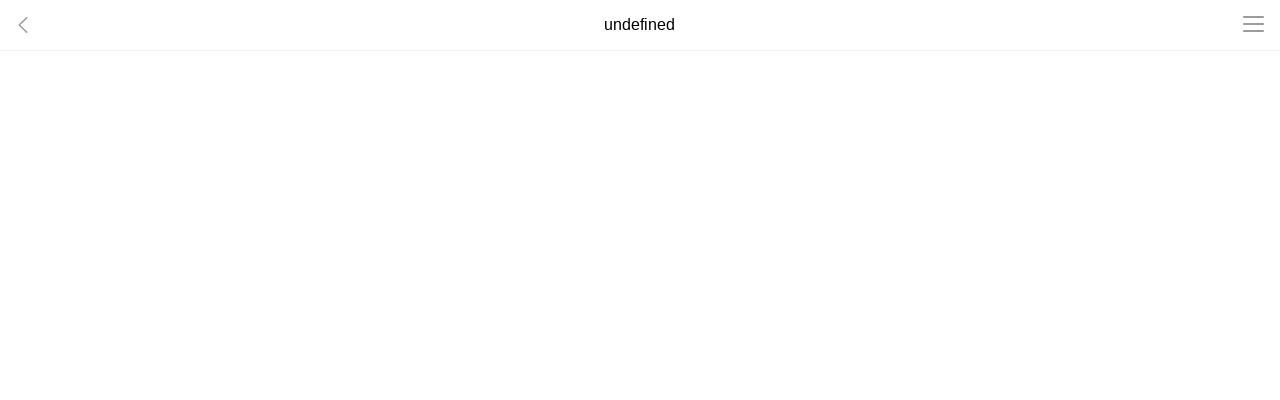

--- FILE ---
content_type: text/html
request_url: https://ch5.youzy.cn/j-center/j-class?code=Z090119
body_size: 13149
content:
<!DOCTYPE html><html><head><meta charset=utf-8><meta http-equiv=X-UA-Compatible content="IE=edge,chrome=1"><meta name=viewport content="width=device-width,initial-scale=1,maximum-scale=1,user-scalable=no,viewport-fit=cover"><link rel=icon href=""><title>高考志愿填报</title><style>:root {
      --main-color: #e9302d;
      --main-bg-color: #e9302d;
      --button-bg: #e84c33;
      --button-border: #e5381c;
      --button-bg-hover: #da3319;
      --button-border-hover: #b02a14;
      --bg-light-color: #fcf0f0;
      --button-light-bg: rgba(233, 48, 45, 0.05);
    }</style><link rel=icon type=image/x-icon href=//staticv3.youzy.cn/toc.h5/images/favicon.png><link rel=stylesheet href=/fonts/icons.simplelineicons.css><link rel=stylesheet href=/fonts/icons.fontawesome.css><link href=//staticv3.youzy.cn/libs/cdn/animate-4.1.1/animate.min.css rel=stylesheet><link href=//staticv3.youzy.cn/libs/swiper3.4/swiper.min.css rel=stylesheet><link rel=stylesheet href=//at.alicdn.com/t/c/font_2400256_k5gbztlz0do.css><link rel=stylesheet href=//at.alicdn.com/t/c/font_2400256_cfs5w58gt3t.css><script>if (window.location.pathname != '/' && window.location.pathname != '/news/detail' && !window.location.pathname.includes('activity')) {
      var script1 = document.createElement('script')
      script1.src = 'https://g.alicdn.com/de/prismplayer/2.8.8/aliplayer-min.js' // 脚本文件路径
      document.head.appendChild(script1) // 将脚本添加到页面中
      var script2 = document.createElement('script')
      script2.src = '//staticv3.youzy.cn/libs/aliplayercomponents-1.0.5.min.js' // 脚本文件路径
      document.head.appendChild(script2) // 将脚本添加到页面中
    }</script><script>(function () {
      // 设备指纹生成模块
      async function getDeviceFingerprint() {
        const fingerprintjsPath = '//staticv3-pre.youzy.cn/libs/fingerprintjs/v4.js'
        try {
          const FingerprintJS = await import(
            fingerprintjsPath
          )
          const fp = await FingerprintJS.load()
          const { visitorId } = await fp.get()
          return visitorId
        } catch (error) {
          console.error('设备指纹获取失败:', error)
          return null
        }
      }
      // 初始化设备指纹并存储在全局变量
      async function initDeviceFingerprint() {
        const deviceFingerprint = await getDeviceFingerprint()
        window.deviceFingerprint = deviceFingerprint
      }

      // // 请求拦截 - 添加设备ID请求头
      // function interceptXHRSendWithDeviceId() {
      //   const OriginalXHR = window.XMLHttpRequest

      //   window.XMLHttpRequest = function () {
      //     const xhr = new OriginalXHR()
      //     const originalSend = xhr.send

      //     xhr.send = function (data) {
      //       // 仅在OPENED状态添加请求头
      //       if (this.readyState === 1 && window.deviceFingerprint) {
      //         this.setRequestHeader('deviceId', window.deviceFingerprint)
      //       }
      //       return originalSend.call(this, data)
      //     }

      //     return xhr
      //   }
      // }
      function interceptXHRSendWithDeviceId() {
        const OriginalXHR = window.XMLHttpRequest

        window.XMLHttpRequest = function () {
          const xhr = new OriginalXHR()
          const originalSend = xhr.send
          const originalOpen = xhr.open

          // 捕获请求的URL
          xhr.open = function (method, url) {
            xhr._requestUrl = url
            return originalOpen.apply(this, arguments)
          }

          xhr.send = function (data) {
            // 检查请求URL是否不为目标URL
            if (!xhr._requestUrl || !xhr._requestUrl.includes('ipapi.co/json')) { // 这是查询公网ip接口，不需要额外设置请求头
              // 仅在OPENED状态添加请求头
              if (this.readyState === 1 && window.deviceFingerprint) {
                this.setRequestHeader('deviceId', window.deviceFingerprint)
              }
            }
            return originalSend.call(this, data)
          }

          return xhr
        }
      }
      // 初始化函数
      async function init() {
        // 初始化设备指纹
        await initDeviceFingerprint()
        // 注册请求拦截器
        interceptXHRSendWithDeviceId()
      }
      // 立即执行初始化
      init()
    })()</script><script src=//staticv3.youzy.cn/toc.h5/fonts/iconfont/font_116199_tau1tqzikj9.js></script><script src=//staticv3.youzy.cn/toc.h5/fonts/iconfont/font_2400256_k5gbztlz0do.js defer></script><script src=//staticv3.youzy.cn/libs/cdn/vue-2.6.10/vue.min.js></script><script src=//staticv3.youzy.cn/libs/cdn/vue-router-3.0.6/vue-router.min.js></script><script src=//staticv3.youzy.cn/libs/cdn/vuex-3.1.0/vuex.min.js></script><script src=//staticv3.youzy.cn/libs/cdn/province-config/province.min.js></script><script src=//staticv3.youzy.cn/libs/cdn/vant-2.12.7/vant.min.js></script><script src=//staticv3.youzy.cn/libs/cdn/crypto-js-4.0.0/crypto-js.min.js async></script><script src=//staticv3.youzy.cn/libs/cdn/lodash-4.17.20/lodash.min.js></script><script>// 禁止缩放
    window.onload = function () {
      document.addEventListener('touchstart', function (event) {
        if (event.touches.length > 1) {
          event.preventDefault()
        }
      })
      document.addEventListener('gesturestart', function (event) {
        event.preventDefault()
      })
    }</script><link href=//ch5js.youzy.cn/css/chunk-libs.003dcde8.css rel=stylesheet><link href=//ch5js.youzy.cn/css/app.b2f3ea1a.css rel=stylesheet></head><body><noscript><strong>We're sorry but 高考志愿填报 doesn't work properly without JavaScript enabled. Please enable it to continue.</strong></noscript><div id=app></div><div id=dialog></div><script src=//ch5js.youzy.cn/js/chunk-libs.20e196a2.js></script><script>(function(c){function d(d){for(var e,u,f=d[0],a=d[1],b=d[2],t=0,r=[];t<f.length;t++)u=f[t],h[u]&&r.push(h[u][0]),h[u]=0;for(e in a)Object.prototype.hasOwnProperty.call(a,e)&&(c[e]=a[e]);o&&o(d);while(r.length)r.shift()();return k.push.apply(k,b||[]),n()}function n(){for(var c,d=0;d<k.length;d++){for(var n=k[d],e=!0,u=1;u<n.length;u++){var f=n[u];0!==h[f]&&(e=!1)}e&&(k.splice(d--,1),c=a(a.s=n[0]))}return c}var e={},u={runtime:0},h={runtime:0},k=[];function f(c){return a.p+"js/"+({"chunk-commons":"chunk-commons"}[c]||c)+"."+{"chunk-001f82c5":"cf3efc78","chunk-44b2e704":"d885c8ba","chunk-177380cd":"d38005e6","chunk-6b147511":"89381560","chunk-cad7d35e":"4aff3657","chunk-72cea664":"c47f9c69","chunk-2e82b9c0":"68e5931a","chunk-01b81875":"5aecf7e4","chunk-021e72d2":"8ff59974","chunk-0242a659":"ae2edcdb","chunk-0326e187":"219738f0","chunk-03569959":"d49950da","chunk-08bcbbe8":"7339cbaa","chunk-08c5b2c6":"aecbee68","chunk-08e38d96":"26a0113a","chunk-0b3657cf":"d2ce004c","chunk-0b8e0dba":"292a0df9","chunk-0be8fe1c":"59d70010","chunk-0cf5a758":"f2aa58c6","chunk-0cf85d63":"f81486e6","chunk-358389f9":"4ac5865c","chunk-7aaea1b3":"17cfd0b3","chunk-0ff8d9eb":"a184d885","chunk-1110ca26":"4c9a33d3","chunk-11ab6c3c":"7d6ee97f","chunk-1293ceb9":"59334ff1","chunk-12a5732f":"9f81d87c","chunk-135d84f0":"11356790","chunk-14ca4384":"e3f720cc","chunk-15715f9b":"96c9f237","chunk-16012814":"46391f0d","chunk-15ffe470":"f7deb5f0","chunk-1711672b":"80b56135","chunk-17ac650e":"2c4eee3c","chunk-48e12cd6":"6ea40179","chunk-64b7a2de":"5d2de3f6","chunk-17af3332":"e1287a33","chunk-17f0af98":"ba0e23bf","chunk-1803fd3f":"bf15cea8","chunk-19647f0c":"c47cf83d","chunk-1a57f8d0":"5ddc46a2","chunk-1ab8a182":"177510c7","chunk-1acdc298":"bf61e89b","chunk-1ba540d8":"dd69214d","chunk-1ccf5a38":"4a39de7a","chunk-0c7e6ef3":"0a289587","chunk-a18714a6":"03aba2cf","chunk-1e0a863f":"65fe7151","chunk-200f6176":"326c0e35","chunk-20469682":"ce69dbd4","chunk-21f9a68b":"3209fb87","chunk-22c1f14e":"f1fe397a","chunk-2314df4e":"0eb67489","chunk-24d6af86":"1195f83d","chunk-18881810":"89a97ce0","chunk-4ad26cd6":"da89d836","chunk-251d7e8a":"e57b7db3","chunk-2621d0de":"8a75fd0b","chunk-2887371c":"d1a8f9c0","chunk-28cadaa9":"4ea1a6aa","chunk-28d82705":"d02ac958","chunk-2a989108":"0c2bfe96","chunk-0942ad78":"9b26d4a8","chunk-39d9e2cd":"3a535fb5","chunk-2b42c62c":"544e2efa","chunk-2b49022a":"95cebb3d","chunk-2d0a2d37":"52b1dd7c","chunk-2d0a2e13":"d1c01e85","chunk-2d0a30fa":"447041b1","chunk-2d0a49e7":"da17f5d2","chunk-2d0a517d":"4b97efb4","chunk-2d0aa575":"6e0d63d6","chunk-2d0aa62d":"8d3c7359","chunk-2d0aad77":"88bd17ff","chunk-2d0ab1a5":"4c2f80d5","chunk-2d0ab2dc":"7e175ea6","chunk-2d0ab325":"845ff901","chunk-2d0af9dd":"5307df36","chunk-2d0b23c7":"af75f99b","chunk-2d0b2cdb":"560a891f","chunk-2d0b3078":"7598780d","chunk-2d0b326d":"badead98","chunk-2d0b3612":"6ad45819","chunk-2d0b611a":"78d7b684","chunk-2d0b6528":"ea846443","chunk-2d0b6c8f":"bcd18f2c","chunk-2d0b722d":"980004b9","chunk-2d0b9062":"ed0eead4","chunk-2d0b91f6":"af4303f5","chunk-2d0ba174":"69b60266","chunk-2d0ba374":"7b61fb17","chunk-2d0baaea":"f70aa987","chunk-2d0bae8d":"70269040","chunk-2d0bd232":"31efc6f8","chunk-2d0be6cb":"9ff7939f","chunk-2d0c08b2":"5acfe714","chunk-2d0c09b8":"73a61734","chunk-2d0c0a46":"bdb5a4c6","chunk-2d0c0d76":"27e62795","chunk-2d0c19d6":"a20900e2","chunk-2d0c4bdb":"2e007fb2","chunk-2d0c4deb":"8ddc1884","chunk-2d0c4e02":"1aeb086c","chunk-2d0c86c3":"e25a0b09","chunk-2d0c910c":"bca011a7","chunk-2d0c913d":"917400dc","chunk-2d0c94cd":"e2efc909","chunk-2d0cb6aa":"64f6eef5","chunk-2d0cbb4f":"e41f6b88","chunk-2d0cc2be":"83136387","chunk-2d0cc477":"49279583","chunk-2d0cc9f6":"2ce43ee4","chunk-2d0ccb95":"55afd916","chunk-2d0ce84a":"12aca169","chunk-2d0cebf0":"af0bde33","chunk-2d0cf723":"712ec373","chunk-2d0d0a41":"18403e9f","chunk-2d0d3ae2":"ce49d80c","chunk-2d0d65ce":"82073fc6","chunk-2d0d6b35":"8b1d7752","chunk-2d0d6ec3":"2125a507","chunk-2d0da7a2":"ff0342ac","chunk-2d0db471":"c66b5123","chunk-2d0dde01":"0f510fce","chunk-2d0de905":"a72ab387","chunk-2d0df2e1":"12786bc4","chunk-191d9e58":"683a1bae","chunk-0b4abda1":"6163ec6b","chunk-2d0df7c9":"96e89fda","chunk-2d0e14ae":"6b360efa","chunk-2d0e1dc0":"f70b7c62","chunk-2d0e2132":"5711ada2","chunk-2d0e2518":"4bf85f5e","chunk-2d0e44a0":"cbeb30eb","chunk-2d0e55a0":"47f11819","chunk-2d0e9cf1":"a58a39ff","chunk-2d0f04a2":"7d1c7d03","chunk-2d0f0fbe":"daac686d","chunk-2d207d1a":"ebf987cb","chunk-2d208e0c":"46560338","chunk-2d20f339":"8de27d94","chunk-2d20f777":"98229a2b","chunk-2d20ff19":"1274209b","chunk-2d212f47":"ddaad3cb","chunk-2d21365b":"8b7d7fc2","chunk-2d215c03":"5ee1733c","chunk-2d216009":"55692d1c","chunk-2d216ee7":"7d83e61a","chunk-2d217669":"d749aaa6","chunk-2d217860":"8b33b13a","chunk-2d217a11":"7481762d","chunk-2d217ad9":"cd43dcfa","chunk-2d217b18":"d831cb01","chunk-2d218040":"03315ca8","chunk-2d21ad07":"33845c32","chunk-2d21dfa4":"f2924974","chunk-2d21ed46":"8f8c872e","chunk-2d221464":"7434d041","chunk-2d22146f":"c3a8f10b","chunk-2d2223e3":"b598a3b2","chunk-2d224921":"4f1235e3","chunk-2d22495c":"f2d9a895","chunk-2d225111":"03c63723","chunk-2d22564f":"8ba7f490","chunk-2d2257c4":"ba6a6ad1","chunk-2d2257f9":"fe94e5b3","chunk-2d225d5d":"c9bd1ffe","chunk-2d226156":"fac241f4","chunk-2d22630e":"b8c7c475","chunk-2d226cbb":"edaaa476","chunk-2d228884":"9614ba35","chunk-2d228cd0":"d4f59c18","chunk-2d2292b2":"bf9202f8","chunk-2d22973a":"d501c695","chunk-2d22bdd0":"e180a650","chunk-2d22d3eb":"0fd3e70d","chunk-2d230835":"28b9855a","chunk-2d230e04":"f1987412","chunk-2d237564":"ddc49abb","chunk-2df03b7e":"393ac0db","chunk-2e0063be":"078034cf","chunk-2f0dd772":"66e98b8c","chunk-2f4dec41":"a7f3f4f3","chunk-30436845":"d80917c7","chunk-30d1556a":"6556d970","chunk-321d8e02":"615a308c","chunk-3407a31f":"54b91182","chunk-3492d0db":"9e3dbe1e","chunk-350f44d0":"665f5ccc","chunk-366e45e6":"d303953e","chunk-36d41052":"1389b123","chunk-38e94340":"8d3293c3","chunk-3950cb88":"741eacdd","chunk-397b0a14":"9c0aa0fa","chunk-3ccaaa77":"f6be0e83","chunk-3cfdf6ec":"fe89f60a","chunk-3d15d458":"f1399998","chunk-3d7f52ef":"ab521b48","chunk-1351e78c":"138663a7","chunk-4c39856b":"e983cc20","chunk-2d0b9a40":"fa916e9a","chunk-6b5e5c18":"7cd220d6","chunk-6bb054f0":"8d137898","chunk-62493b82":"588fe409","chunk-0b72e682":"9c506aad","chunk-714c80e8":"73be12d3","chunk-6f60fcb0":"a37bd997","chunk-3f049534":"49043d8e","chunk-3faf3d3e":"64049264","chunk-3fe33a22":"bc8cd077","chunk-404a7bfa":"10a4ea1b","chunk-417f96c2":"b9096811","chunk-23f0a1b4":"0307843f","chunk-1ff674cc":"8bb58715","chunk-cd448598":"8cc399fe","chunk-2e2a46dc":"ccaaa080","chunk-0a2bf95b":"3953da0b","chunk-430212ba":"1c9a68d0","chunk-328033d1":"461fe4a7","chunk-2d0c0a65":"630d58a0","chunk-ff3fd6ac":"1daf331f","chunk-49d02920":"531a6c7a","chunk-6b6c438e":"42b0d4b4","chunk-b5cc0500":"c0af555d","chunk-72908857":"0f50eb69","chunk-4eaa5556":"9be4f444","chunk-17815229":"1a6027c1","chunk-11cf2da2":"a5c3a4f7","chunk-e3cf64f4":"e53586d2","chunk-42ba0669":"96cbdd53","chunk-44a42a37":"d6945f71","chunk-28b19d53":"640daa49","chunk-51d34be3":"2c4e8c8c","chunk-4568a4e0":"43ec9072","chunk-469fa411":"864f7d59","chunk-08fcbdd8":"33bffc36","chunk-444b881e":"027afe7c","chunk-67855742":"892e1234","chunk-7a14bc88":"ae8e29ad","chunk-90b406ae":"0d01cc18","chunk-9efeea14":"6100b616","chunk-f4c69ce0":"2b72e623","chunk-1a384ad1":"b637b512","chunk-4d23d1e8":"584e8fc1","chunk-1a2d6a2e":"89d7df3c","chunk-d1d906d8":"23eb14d3","chunk-187e2016":"b789b42c","chunk-22b7246e":"6f6dee27","chunk-8917110e":"80fbce54","chunk-4d39be2b":"4944735b","chunk-b7542f88":"91e93538","chunk-cb6301c4":"ea30643e","chunk-790ae208":"ae53793f","chunk-cc616a00":"c7790410","chunk-36d4a7e8":"7dba3e93","chunk-4f52b382":"dfeb269e","chunk-4f82159e":"320e1ddd","chunk-51815d96":"b7f9a238","chunk-51d8df30":"06a5c9c4","chunk-521fcb02":"0d7598cc","chunk-524df8ae":"2b15015a","chunk-53d1a4b8":"a627cb23","chunk-53ed5692":"573f4a22","chunk-5492292e":"ccd2f5e5","chunk-552f9500":"d3f79c94","chunk-553fd1f4":"38f1c8e4","chunk-556f4038":"f1d07a4f","chunk-56648d06":"026808d2","chunk-568054ce":"8d658840","chunk-576251fc":"b3eecdb9","chunk-59dfeaba":"e3ecfdfb","chunk-5b230370":"91c5c2e4","chunk-5d2a4c0c":"f55003c2","chunk-5f51ee26":"67159f6e","chunk-5f9f3423":"9d66926e","chunk-5fc9817c":"c92cd813","chunk-5ffa6572":"e6d54f42","chunk-604340fc":"da9e8b88","chunk-614406ac":"fea779ac","chunk-61b6e4cc":"fbac4ad6","chunk-63ed89f6":"45eec9e1","chunk-6509dae3":"873cb025","chunk-652c8ed1":"ae325407","chunk-6543ec90":"0747fd9d","chunk-65647c70":"07e5a857","chunk-66ce1316":"8cd7a2d9","chunk-67529b82":"56a51598","chunk-690ce60f":"27b393b1","chunk-693e899c":"501c7908","chunk-6a1dcc53":"abc02de7","chunk-0f7e691c":"1772e37b","chunk-c64cc0cc":"89967132","chunk-6bd361a7":"3a552da2","chunk-6c558ffc":"d6da2c2a","chunk-6d79f509":"8d18177b","chunk-6daac414":"7a9b1bc9","chunk-6eb25171":"a05c3fb6","chunk-6f08e26d":"1e1d15d6","chunk-6f74dba0":"4c365b32","chunk-7143b8c8":"67d7922d","chunk-720de864":"67ea3e33","chunk-72b0fda7":"0e49f93a","chunk-733f5dcc":"6414085d","chunk-734dd3aa":"97f0467d","chunk-735a8b7f":"47a47233","chunk-7430f910":"61a4f624","chunk-746f142d":"d122c0f5","chunk-748b97e3":"b393262c","chunk-773066e1":"c3720d66","chunk-774b3cde":"a9e586df","chunk-77bfe1c7":"b212f88a","chunk-796b190f":"9b2e22f6","chunk-7a02fd88":"0f800ad3","chunk-7ab31f7a":"c3cb94ed","chunk-7d372caf":"305a6d72","chunk-7db585e0":"744b2ecc","chunk-7e3dce51":"a44ecf70","chunk-7e914394":"6c81c41a","chunk-8509cbe0":"46ecc4dc","chunk-854095f0":"e6a6cde1","chunk-85be2766":"55faece2","chunk-85fefbc2":"e09600a3","chunk-89e1e9ca":"94419ad0","chunk-8d28947a":"6e4492b6","chunk-8efa8bec":"e4e070b5","chunk-9239967a":"0c050016","chunk-93b6201c":"3546957b","chunk-95bbefca":"c74e2552","chunk-9b87a222":"ba31a15c","chunk-9d053dc0":"b4d6007d","chunk-9f13c5e8":"79bb6833","chunk-a662cd62":"fe9367d8","chunk-a6de2f00":"bf3ce574","chunk-a88e3510":"baa37b7d","chunk-ad73f060":"ef12efb7","chunk-af443314":"f7d4e218","chunk-b2d271ae":"9119733f","chunk-b410703c":"e411064e","chunk-b478b47e":"afdf2e0a","chunk-b71f300e":"d7ab0267","chunk-b90aff7e":"c68f620b","chunk-ba4b7dbe":"39973cf0","chunk-bb2768b2":"767cef60","chunk-bbc011e0":"62f40dbc","chunk-c00560ca":"d8788e0f","chunk-c4e161c4":"ec4fe8b7","chunk-c50d49a4":"a39cc856","chunk-c76ae6c2":"aee71d2a","chunk-1d04b81c":"5e9d0d60","chunk-5f253bec":"62385bec","chunk-76bf970a":"bfeec4ee","chunk-cfb17c0a":"a91b654e","chunk-commons":"9c853735","chunk-20f26108":"e195357b","chunk-0a91dac9":"55b32275","chunk-13be5162":"407fa5d2","chunk-1177e8d5":"1eddd779","chunk-127d5750":"3be3e2fe","chunk-19f8faa7":"7b8058cb","chunk-1eb76c7e":"5119dcd8","chunk-2b47726c":"0e2b076b","chunk-355cf35c":"6cfe445c","chunk-30d7e0b0":"7099df98","chunk-38eb1790":"f5e5c257","chunk-3c4436bc":"811c3724","chunk-21067483":"d7db4252","chunk-7e4c22a5":"20520c92","chunk-c93ee030":"6d4b2680","chunk-7d59b816":"690a0989","chunk-26ddc0a1":"30890baa","chunk-1b67a5d8":"affc5a2f","chunk-4826e992":"3acc70b6","chunk-49a17fb9":"bc44f9b2","chunk-54d7f1b7":"2706c4fd","chunk-9ac4d2c6":"9c66a56e","chunk-183326c1":"f53d9f2e","chunk-4d099a9b":"dacd5da9","chunk-0051f147":"e85aba81","chunk-4d9adbdb":"e78acbb5","chunk-1b8e9479":"9f9117b8","chunk-93c0759c":"57cfa0c5","chunk-94af45d0":"1b509c62","chunk-9fd5a86a":"b5b26d6e","chunk-a0f380b8":"251d134f","chunk-ac1dd6e2":"fd59a53d","chunk-dd066840":"b4994fe5","chunk-d0da5a3c":"295fbca6","chunk-d0deb75e":"f67d4a76","chunk-d19aedfe":"e7428276","chunk-d3b141ee":"2809c9b6","chunk-d8b2b118":"2bf0e01e","chunk-d8e0d5be":"8944ea2b","chunk-dc026e58":"94b89f29","chunk-dcedd71a":"d3747297","chunk-e420503c":"fbf5a9d1","chunk-e594d4b8":"b177a9e2","chunk-e62dea32":"2cfb641a","chunk-e7e1cdb0":"976817e1","chunk-e972a240":"78172e32","chunk-e9795320":"8b1a8b2d","chunk-e9ac1e56":"7047c6ca","chunk-e9e6c7fc":"7dbf00e3","chunk-eb8e9cfa":"859aa091","chunk-ee241d44":"ce9751ee","chunk-f3c51f3c":"aa470a93","chunk-f85510ce":"03876ece","chunk-fc46b0e6":"6878d0ab","chunk-fc7809f8":"403ed8ae","chunk-fe058bdc":"cc59cd76","chunk-fef7f398":"73825a69","chunk-ff605b68":"d1d5e6ca","chunk-21ec7562":"8e03d474","chunk-47b6ac7d":"ff97436e","chunk-0220ecc4":"16c4bc28","chunk-2f8856eb":"21808ef1","chunk-38ff64d5":"2834b219","chunk-448b7139":"4b81f61f","chunk-429c7dae":"d906fbd4","chunk-99ebac50":"fea0abe4","chunk-fc893798":"f07387d4","chunk-2cdfc49e":"00cf092f"}[c]+".js"}function a(d){if(e[d])return e[d].exports;var n=e[d]={i:d,l:!1,exports:{}};return c[d].call(n.exports,n,n.exports,a),n.l=!0,n.exports}a.e=function(c){var d=[],n={"chunk-44b2e704":1,"chunk-177380cd":1,"chunk-6b147511":1,"chunk-cad7d35e":1,"chunk-72cea664":1,"chunk-2e82b9c0":1,"chunk-021e72d2":1,"chunk-0242a659":1,"chunk-0326e187":1,"chunk-03569959":1,"chunk-08bcbbe8":1,"chunk-08c5b2c6":1,"chunk-08e38d96":1,"chunk-0b3657cf":1,"chunk-0b8e0dba":1,"chunk-0be8fe1c":1,"chunk-0cf5a758":1,"chunk-0cf85d63":1,"chunk-358389f9":1,"chunk-7aaea1b3":1,"chunk-0ff8d9eb":1,"chunk-1110ca26":1,"chunk-11ab6c3c":1,"chunk-1293ceb9":1,"chunk-135d84f0":1,"chunk-15715f9b":1,"chunk-16012814":1,"chunk-15ffe470":1,"chunk-1711672b":1,"chunk-17ac650e":1,"chunk-48e12cd6":1,"chunk-64b7a2de":1,"chunk-17af3332":1,"chunk-17f0af98":1,"chunk-1803fd3f":1,"chunk-19647f0c":1,"chunk-1a57f8d0":1,"chunk-1ab8a182":1,"chunk-1ba540d8":1,"chunk-1ccf5a38":1,"chunk-0c7e6ef3":1,"chunk-a18714a6":1,"chunk-1e0a863f":1,"chunk-200f6176":1,"chunk-21f9a68b":1,"chunk-22c1f14e":1,"chunk-2314df4e":1,"chunk-24d6af86":1,"chunk-18881810":1,"chunk-4ad26cd6":1,"chunk-2621d0de":1,"chunk-2887371c":1,"chunk-28cadaa9":1,"chunk-28d82705":1,"chunk-2a989108":1,"chunk-0942ad78":1,"chunk-39d9e2cd":1,"chunk-2b42c62c":1,"chunk-2b49022a":1,"chunk-191d9e58":1,"chunk-0b4abda1":1,"chunk-2e0063be":1,"chunk-2f4dec41":1,"chunk-30d1556a":1,"chunk-321d8e02":1,"chunk-3407a31f":1,"chunk-350f44d0":1,"chunk-366e45e6":1,"chunk-36d41052":1,"chunk-38e94340":1,"chunk-3950cb88":1,"chunk-397b0a14":1,"chunk-3ccaaa77":1,"chunk-3d15d458":1,"chunk-1351e78c":1,"chunk-6bb054f0":1,"chunk-62493b82":1,"chunk-0b72e682":1,"chunk-6f60fcb0":1,"chunk-3faf3d3e":1,"chunk-3fe33a22":1,"chunk-cd448598":1,"chunk-0a2bf95b":1,"chunk-430212ba":1,"chunk-328033d1":1,"chunk-ff3fd6ac":1,"chunk-49d02920":1,"chunk-b5cc0500":1,"chunk-72908857":1,"chunk-4eaa5556":1,"chunk-17815229":1,"chunk-11cf2da2":1,"chunk-e3cf64f4":1,"chunk-42ba0669":1,"chunk-44a42a37":1,"chunk-28b19d53":1,"chunk-51d34be3":1,"chunk-4568a4e0":1,"chunk-08fcbdd8":1,"chunk-444b881e":1,"chunk-67855742":1,"chunk-7a14bc88":1,"chunk-90b406ae":1,"chunk-9efeea14":1,"chunk-f4c69ce0":1,"chunk-1a384ad1":1,"chunk-1a2d6a2e":1,"chunk-d1d906d8":1,"chunk-187e2016":1,"chunk-22b7246e":1,"chunk-8917110e":1,"chunk-4d39be2b":1,"chunk-b7542f88":1,"chunk-cb6301c4":1,"chunk-790ae208":1,"chunk-cc616a00":1,"chunk-36d4a7e8":1,"chunk-4f82159e":1,"chunk-51d8df30":1,"chunk-521fcb02":1,"chunk-524df8ae":1,"chunk-53d1a4b8":1,"chunk-53ed5692":1,"chunk-5492292e":1,"chunk-552f9500":1,"chunk-553fd1f4":1,"chunk-556f4038":1,"chunk-56648d06":1,"chunk-568054ce":1,"chunk-576251fc":1,"chunk-5b230370":1,"chunk-5d2a4c0c":1,"chunk-5f51ee26":1,"chunk-5fc9817c":1,"chunk-5ffa6572":1,"chunk-604340fc":1,"chunk-61b6e4cc":1,"chunk-63ed89f6":1,"chunk-652c8ed1":1,"chunk-6543ec90":1,"chunk-65647c70":1,"chunk-67529b82":1,"chunk-690ce60f":1,"chunk-6a1dcc53":1,"chunk-0f7e691c":1,"chunk-c64cc0cc":1,"chunk-6bd361a7":1,"chunk-6c558ffc":1,"chunk-6d79f509":1,"chunk-6daac414":1,"chunk-6eb25171":1,"chunk-6f08e26d":1,"chunk-7143b8c8":1,"chunk-720de864":1,"chunk-734dd3aa":1,"chunk-735a8b7f":1,"chunk-7430f910":1,"chunk-77bfe1c7":1,"chunk-7a02fd88":1,"chunk-7ab31f7a":1,"chunk-7d372caf":1,"chunk-7db585e0":1,"chunk-7e3dce51":1,"chunk-7e914394":1,"chunk-8509cbe0":1,"chunk-85be2766":1,"chunk-85fefbc2":1,"chunk-89e1e9ca":1,"chunk-8d28947a":1,"chunk-8efa8bec":1,"chunk-9239967a":1,"chunk-93b6201c":1,"chunk-95bbefca":1,"chunk-9b87a222":1,"chunk-9f13c5e8":1,"chunk-a88e3510":1,"chunk-ad73f060":1,"chunk-b2d271ae":1,"chunk-b478b47e":1,"chunk-b71f300e":1,"chunk-b90aff7e":1,"chunk-ba4b7dbe":1,"chunk-bbc011e0":1,"chunk-c4e161c4":1,"chunk-c50d49a4":1,"chunk-c76ae6c2":1,"chunk-1d04b81c":1,"chunk-5f253bec":1,"chunk-76bf970a":1,"chunk-cfb17c0a":1,"chunk-commons":1,"chunk-20f26108":1,"chunk-0a91dac9":1,"chunk-13be5162":1,"chunk-1177e8d5":1,"chunk-127d5750":1,"chunk-19f8faa7":1,"chunk-1eb76c7e":1,"chunk-2b47726c":1,"chunk-355cf35c":1,"chunk-30d7e0b0":1,"chunk-38eb1790":1,"chunk-3c4436bc":1,"chunk-21067483":1,"chunk-7e4c22a5":1,"chunk-c93ee030":1,"chunk-7d59b816":1,"chunk-26ddc0a1":1,"chunk-1b67a5d8":1,"chunk-4826e992":1,"chunk-49a17fb9":1,"chunk-54d7f1b7":1,"chunk-9ac4d2c6":1,"chunk-183326c1":1,"chunk-4d099a9b":1,"chunk-0051f147":1,"chunk-4d9adbdb":1,"chunk-1b8e9479":1,"chunk-93c0759c":1,"chunk-94af45d0":1,"chunk-9fd5a86a":1,"chunk-a0f380b8":1,"chunk-ac1dd6e2":1,"chunk-dd066840":1,"chunk-d0da5a3c":1,"chunk-d19aedfe":1,"chunk-d3b141ee":1,"chunk-d8b2b118":1,"chunk-dcedd71a":1,"chunk-e420503c":1,"chunk-e594d4b8":1,"chunk-e62dea32":1,"chunk-e7e1cdb0":1,"chunk-e972a240":1,"chunk-e9795320":1,"chunk-e9ac1e56":1,"chunk-eb8e9cfa":1,"chunk-ee241d44":1,"chunk-f85510ce":1,"chunk-fc46b0e6":1,"chunk-fc7809f8":1,"chunk-fe058bdc":1,"chunk-fef7f398":1,"chunk-ff605b68":1,"chunk-21ec7562":1,"chunk-47b6ac7d":1,"chunk-0220ecc4":1,"chunk-2f8856eb":1,"chunk-38ff64d5":1,"chunk-448b7139":1,"chunk-429c7dae":1,"chunk-99ebac50":1,"chunk-fc893798":1};u[c]?d.push(u[c]):0!==u[c]&&n[c]&&d.push(u[c]=new Promise((function(d,n){for(var e="css/"+({"chunk-commons":"chunk-commons"}[c]||c)+"."+{"chunk-001f82c5":"31d6cfe0","chunk-44b2e704":"02f8406b","chunk-177380cd":"6c28f082","chunk-6b147511":"20f40891","chunk-cad7d35e":"f2264554","chunk-72cea664":"b7214abf","chunk-2e82b9c0":"4d2b012c","chunk-01b81875":"31d6cfe0","chunk-021e72d2":"c6238ecb","chunk-0242a659":"2ecec8af","chunk-0326e187":"d015a355","chunk-03569959":"0283532b","chunk-08bcbbe8":"c5d39672","chunk-08c5b2c6":"21315fa1","chunk-08e38d96":"8af4873b","chunk-0b3657cf":"618006d0","chunk-0b8e0dba":"3414e210","chunk-0be8fe1c":"89cc10a5","chunk-0cf5a758":"9be18cfc","chunk-0cf85d63":"51fe1080","chunk-358389f9":"fc3425e9","chunk-7aaea1b3":"32a31f03","chunk-0ff8d9eb":"128bc54c","chunk-1110ca26":"cdb28c39","chunk-11ab6c3c":"862005f5","chunk-1293ceb9":"56591018","chunk-12a5732f":"31d6cfe0","chunk-135d84f0":"19abab8d","chunk-14ca4384":"31d6cfe0","chunk-15715f9b":"b321e74a","chunk-16012814":"d124a994","chunk-15ffe470":"dde7019e","chunk-1711672b":"ddeb8590","chunk-17ac650e":"513637e2","chunk-48e12cd6":"306010e2","chunk-64b7a2de":"f6a3c615","chunk-17af3332":"be4bae4a","chunk-17f0af98":"abde1c17","chunk-1803fd3f":"70234915","chunk-19647f0c":"025bc66b","chunk-1a57f8d0":"d19142ab","chunk-1ab8a182":"f14056a4","chunk-1acdc298":"31d6cfe0","chunk-1ba540d8":"cbae00d0","chunk-1ccf5a38":"53103d4b","chunk-0c7e6ef3":"e38cfc66","chunk-a18714a6":"85baf686","chunk-1e0a863f":"322f6139","chunk-200f6176":"4688e5a0","chunk-20469682":"31d6cfe0","chunk-21f9a68b":"5fe406d1","chunk-22c1f14e":"62a61d42","chunk-2314df4e":"dac6e8b6","chunk-24d6af86":"1e24a766","chunk-18881810":"938905a2","chunk-4ad26cd6":"6022e181","chunk-251d7e8a":"31d6cfe0","chunk-2621d0de":"7772bbfc","chunk-2887371c":"d55aee36","chunk-28cadaa9":"46f0676a","chunk-28d82705":"70e5dd84","chunk-2a989108":"bfed888d","chunk-0942ad78":"5fbc63cf","chunk-39d9e2cd":"3dedf4f1","chunk-2b42c62c":"56591018","chunk-2b49022a":"f9aa2328","chunk-2d0a2d37":"31d6cfe0","chunk-2d0a2e13":"31d6cfe0","chunk-2d0a30fa":"31d6cfe0","chunk-2d0a49e7":"31d6cfe0","chunk-2d0a517d":"31d6cfe0","chunk-2d0aa575":"31d6cfe0","chunk-2d0aa62d":"31d6cfe0","chunk-2d0aad77":"31d6cfe0","chunk-2d0ab1a5":"31d6cfe0","chunk-2d0ab2dc":"31d6cfe0","chunk-2d0ab325":"31d6cfe0","chunk-2d0af9dd":"31d6cfe0","chunk-2d0b23c7":"31d6cfe0","chunk-2d0b2cdb":"31d6cfe0","chunk-2d0b3078":"31d6cfe0","chunk-2d0b326d":"31d6cfe0","chunk-2d0b3612":"31d6cfe0","chunk-2d0b611a":"31d6cfe0","chunk-2d0b6528":"31d6cfe0","chunk-2d0b6c8f":"31d6cfe0","chunk-2d0b722d":"31d6cfe0","chunk-2d0b9062":"31d6cfe0","chunk-2d0b91f6":"31d6cfe0","chunk-2d0ba174":"31d6cfe0","chunk-2d0ba374":"31d6cfe0","chunk-2d0baaea":"31d6cfe0","chunk-2d0bae8d":"31d6cfe0","chunk-2d0bd232":"31d6cfe0","chunk-2d0be6cb":"31d6cfe0","chunk-2d0c08b2":"31d6cfe0","chunk-2d0c09b8":"31d6cfe0","chunk-2d0c0a46":"31d6cfe0","chunk-2d0c0d76":"31d6cfe0","chunk-2d0c19d6":"31d6cfe0","chunk-2d0c4bdb":"31d6cfe0","chunk-2d0c4deb":"31d6cfe0","chunk-2d0c4e02":"31d6cfe0","chunk-2d0c86c3":"31d6cfe0","chunk-2d0c910c":"31d6cfe0","chunk-2d0c913d":"31d6cfe0","chunk-2d0c94cd":"31d6cfe0","chunk-2d0cb6aa":"31d6cfe0","chunk-2d0cbb4f":"31d6cfe0","chunk-2d0cc2be":"31d6cfe0","chunk-2d0cc477":"31d6cfe0","chunk-2d0cc9f6":"31d6cfe0","chunk-2d0ccb95":"31d6cfe0","chunk-2d0ce84a":"31d6cfe0","chunk-2d0cebf0":"31d6cfe0","chunk-2d0cf723":"31d6cfe0","chunk-2d0d0a41":"31d6cfe0","chunk-2d0d3ae2":"31d6cfe0","chunk-2d0d65ce":"31d6cfe0","chunk-2d0d6b35":"31d6cfe0","chunk-2d0d6ec3":"31d6cfe0","chunk-2d0da7a2":"31d6cfe0","chunk-2d0db471":"31d6cfe0","chunk-2d0dde01":"31d6cfe0","chunk-2d0de905":"31d6cfe0","chunk-2d0df2e1":"31d6cfe0","chunk-191d9e58":"399fc778","chunk-0b4abda1":"c3e8f167","chunk-2d0df7c9":"31d6cfe0","chunk-2d0e14ae":"31d6cfe0","chunk-2d0e1dc0":"31d6cfe0","chunk-2d0e2132":"31d6cfe0","chunk-2d0e2518":"31d6cfe0","chunk-2d0e44a0":"31d6cfe0","chunk-2d0e55a0":"31d6cfe0","chunk-2d0e9cf1":"31d6cfe0","chunk-2d0f04a2":"31d6cfe0","chunk-2d0f0fbe":"31d6cfe0","chunk-2d207d1a":"31d6cfe0","chunk-2d208e0c":"31d6cfe0","chunk-2d20f339":"31d6cfe0","chunk-2d20f777":"31d6cfe0","chunk-2d20ff19":"31d6cfe0","chunk-2d212f47":"31d6cfe0","chunk-2d21365b":"31d6cfe0","chunk-2d215c03":"31d6cfe0","chunk-2d216009":"31d6cfe0","chunk-2d216ee7":"31d6cfe0","chunk-2d217669":"31d6cfe0","chunk-2d217860":"31d6cfe0","chunk-2d217a11":"31d6cfe0","chunk-2d217ad9":"31d6cfe0","chunk-2d217b18":"31d6cfe0","chunk-2d218040":"31d6cfe0","chunk-2d21ad07":"31d6cfe0","chunk-2d21dfa4":"31d6cfe0","chunk-2d21ed46":"31d6cfe0","chunk-2d221464":"31d6cfe0","chunk-2d22146f":"31d6cfe0","chunk-2d2223e3":"31d6cfe0","chunk-2d224921":"31d6cfe0","chunk-2d22495c":"31d6cfe0","chunk-2d225111":"31d6cfe0","chunk-2d22564f":"31d6cfe0","chunk-2d2257c4":"31d6cfe0","chunk-2d2257f9":"31d6cfe0","chunk-2d225d5d":"31d6cfe0","chunk-2d226156":"31d6cfe0","chunk-2d22630e":"31d6cfe0","chunk-2d226cbb":"31d6cfe0","chunk-2d228884":"31d6cfe0","chunk-2d228cd0":"31d6cfe0","chunk-2d2292b2":"31d6cfe0","chunk-2d22973a":"31d6cfe0","chunk-2d22bdd0":"31d6cfe0","chunk-2d22d3eb":"31d6cfe0","chunk-2d230835":"31d6cfe0","chunk-2d230e04":"31d6cfe0","chunk-2d237564":"31d6cfe0","chunk-2df03b7e":"31d6cfe0","chunk-2e0063be":"d01df549","chunk-2f0dd772":"31d6cfe0","chunk-2f4dec41":"85a20782","chunk-30436845":"31d6cfe0","chunk-30d1556a":"42907ffc","chunk-321d8e02":"2d3e4c41","chunk-3407a31f":"33036362","chunk-3492d0db":"31d6cfe0","chunk-350f44d0":"6a7c425e","chunk-366e45e6":"8784d99a","chunk-36d41052":"bc0af41d","chunk-38e94340":"15704a93","chunk-3950cb88":"ff90e101","chunk-397b0a14":"cda28c5b","chunk-3ccaaa77":"9fe68471","chunk-3cfdf6ec":"31d6cfe0","chunk-3d15d458":"6fb05e5f","chunk-3d7f52ef":"31d6cfe0","chunk-1351e78c":"fbc65356","chunk-4c39856b":"31d6cfe0","chunk-2d0b9a40":"31d6cfe0","chunk-6b5e5c18":"31d6cfe0","chunk-6bb054f0":"92f92f3f","chunk-62493b82":"716b04f2","chunk-0b72e682":"672dea5d","chunk-714c80e8":"31d6cfe0","chunk-6f60fcb0":"ecc5a2c6","chunk-3f049534":"31d6cfe0","chunk-3faf3d3e":"1544d676","chunk-3fe33a22":"5871bb19","chunk-404a7bfa":"31d6cfe0","chunk-417f96c2":"31d6cfe0","chunk-23f0a1b4":"31d6cfe0","chunk-1ff674cc":"31d6cfe0","chunk-cd448598":"b7df6663","chunk-2e2a46dc":"31d6cfe0","chunk-0a2bf95b":"99942a13","chunk-430212ba":"54063d86","chunk-328033d1":"318ce1c8","chunk-2d0c0a65":"31d6cfe0","chunk-ff3fd6ac":"aa7d96d8","chunk-49d02920":"bdb7249f","chunk-6b6c438e":"31d6cfe0","chunk-b5cc0500":"b20a1dc7","chunk-72908857":"8bcd8732","chunk-4eaa5556":"55eee157","chunk-17815229":"1f47ed42","chunk-11cf2da2":"b849ca33","chunk-e3cf64f4":"7f12ed96","chunk-42ba0669":"ae211699","chunk-44a42a37":"361af91e","chunk-28b19d53":"1b3adcfe","chunk-51d34be3":"1bd7c049","chunk-4568a4e0":"3e295a29","chunk-469fa411":"31d6cfe0","chunk-08fcbdd8":"285ed719","chunk-444b881e":"63d70dd4","chunk-67855742":"b305e710","chunk-7a14bc88":"b62e08f4","chunk-90b406ae":"32e8d510","chunk-9efeea14":"4740b389","chunk-f4c69ce0":"e3708686","chunk-1a384ad1":"54ed80ea","chunk-4d23d1e8":"31d6cfe0","chunk-1a2d6a2e":"4e1daf61","chunk-d1d906d8":"facdf2ba","chunk-187e2016":"f0b54951","chunk-22b7246e":"24281884","chunk-8917110e":"8150cece","chunk-4d39be2b":"c88e7096","chunk-b7542f88":"a3061e6d","chunk-cb6301c4":"a676c086","chunk-790ae208":"cd881cae","chunk-cc616a00":"296ec272","chunk-36d4a7e8":"c4f5177a","chunk-4f52b382":"31d6cfe0","chunk-4f82159e":"9606baf3","chunk-51815d96":"31d6cfe0","chunk-51d8df30":"286293a5","chunk-521fcb02":"56591018","chunk-524df8ae":"43ead9f5","chunk-53d1a4b8":"5ea33988","chunk-53ed5692":"f34d1067","chunk-5492292e":"bf583b7c","chunk-552f9500":"3d5aa56e","chunk-553fd1f4":"5de2ba61","chunk-556f4038":"a26025d4","chunk-56648d06":"f14056a4","chunk-568054ce":"254c0bfd","chunk-576251fc":"a7585c8d","chunk-59dfeaba":"31d6cfe0","chunk-5b230370":"c63e1160","chunk-5d2a4c0c":"52ccfbd7","chunk-5f51ee26":"17e9d812","chunk-5f9f3423":"31d6cfe0","chunk-5fc9817c":"2f28b2e0","chunk-5ffa6572":"2d7a9b1e","chunk-604340fc":"8153b6a8","chunk-614406ac":"31d6cfe0","chunk-61b6e4cc":"0222b4a6","chunk-63ed89f6":"7e457665","chunk-6509dae3":"31d6cfe0","chunk-652c8ed1":"fe2a895f","chunk-6543ec90":"16cae718","chunk-65647c70":"7c118875","chunk-66ce1316":"31d6cfe0","chunk-67529b82":"0f82bf3f","chunk-690ce60f":"ee2bb0ce","chunk-693e899c":"31d6cfe0","chunk-6a1dcc53":"db1e66f9","chunk-0f7e691c":"ff918c8d","chunk-c64cc0cc":"d041f1a1","chunk-6bd361a7":"71931b78","chunk-6c558ffc":"425628aa","chunk-6d79f509":"89132b67","chunk-6daac414":"b2df1ba3","chunk-6eb25171":"43d19337","chunk-6f08e26d":"317ede06","chunk-6f74dba0":"31d6cfe0","chunk-7143b8c8":"73b5b746","chunk-720de864":"dc0ecf88","chunk-72b0fda7":"31d6cfe0","chunk-733f5dcc":"31d6cfe0","chunk-734dd3aa":"123c98d8","chunk-735a8b7f":"29de16ea","chunk-7430f910":"cd4217a5","chunk-746f142d":"31d6cfe0","chunk-748b97e3":"31d6cfe0","chunk-773066e1":"31d6cfe0","chunk-774b3cde":"31d6cfe0","chunk-77bfe1c7":"5b4325b4","chunk-796b190f":"31d6cfe0","chunk-7a02fd88":"6993da72","chunk-7ab31f7a":"3394da45","chunk-7d372caf":"86ae367b","chunk-7db585e0":"ab50a768","chunk-7e3dce51":"ab01f88a","chunk-7e914394":"bb312020","chunk-8509cbe0":"56591018","chunk-854095f0":"31d6cfe0","chunk-85be2766":"06384997","chunk-85fefbc2":"d6e73ae1","chunk-89e1e9ca":"85532514","chunk-8d28947a":"81cfd050","chunk-8efa8bec":"43d108d1","chunk-9239967a":"0852dc2d","chunk-93b6201c":"bcec2afd","chunk-95bbefca":"7cbfdd74","chunk-9b87a222":"0e85b4f9","chunk-9d053dc0":"31d6cfe0","chunk-9f13c5e8":"f14056a4","chunk-a662cd62":"31d6cfe0","chunk-a6de2f00":"31d6cfe0","chunk-a88e3510":"7f1844b2","chunk-ad73f060":"59fa8924","chunk-af443314":"31d6cfe0","chunk-b2d271ae":"c73e28bd","chunk-b410703c":"31d6cfe0","chunk-b478b47e":"29548233","chunk-b71f300e":"9e3fafab","chunk-b90aff7e":"1acf1ce8","chunk-ba4b7dbe":"5c287a6d","chunk-bb2768b2":"31d6cfe0","chunk-bbc011e0":"552baf30","chunk-c00560ca":"31d6cfe0","chunk-c4e161c4":"01f5224d","chunk-c50d49a4":"c6aa7fcb","chunk-c76ae6c2":"d3b96042","chunk-1d04b81c":"7f071a5a","chunk-5f253bec":"cb1f4c2f","chunk-76bf970a":"b69ccda5","chunk-cfb17c0a":"979db071","chunk-commons":"52ca3521","chunk-20f26108":"53c55e52","chunk-0a91dac9":"e1608a77","chunk-13be5162":"4b503ef5","chunk-1177e8d5":"0fe36838","chunk-127d5750":"87f84d5b","chunk-19f8faa7":"0c3318fc","chunk-1eb76c7e":"b9f81680","chunk-2b47726c":"0d96982c","chunk-355cf35c":"cf56ea7a","chunk-30d7e0b0":"c54b1dce","chunk-38eb1790":"496e27ba","chunk-3c4436bc":"4eb5ef3a","chunk-21067483":"3c658364","chunk-7e4c22a5":"16c484dd","chunk-c93ee030":"631472e5","chunk-7d59b816":"37562224","chunk-26ddc0a1":"a773deb8","chunk-1b67a5d8":"24381e5c","chunk-4826e992":"8dd6d0df","chunk-49a17fb9":"df3c25bf","chunk-54d7f1b7":"064a68e6","chunk-9ac4d2c6":"200bec5c","chunk-183326c1":"66b9823b","chunk-4d099a9b":"77a35254","chunk-0051f147":"320a43f8","chunk-4d9adbdb":"de94b815","chunk-1b8e9479":"5ce01a84","chunk-93c0759c":"493fd87d","chunk-94af45d0":"f4281d58","chunk-9fd5a86a":"e82ae0a8","chunk-a0f380b8":"3887fd90","chunk-ac1dd6e2":"649f3a81","chunk-dd066840":"991dd4b3","chunk-d0da5a3c":"05cad933","chunk-d0deb75e":"31d6cfe0","chunk-d19aedfe":"28e2051e","chunk-d3b141ee":"8d55c46e","chunk-d8b2b118":"07f66163","chunk-d8e0d5be":"31d6cfe0","chunk-dc026e58":"31d6cfe0","chunk-dcedd71a":"8e1f6237","chunk-e420503c":"ac8c4715","chunk-e594d4b8":"aef0b353","chunk-e62dea32":"27c88e8b","chunk-e7e1cdb0":"8738d3b6","chunk-e972a240":"6fa026d8","chunk-e9795320":"471fa977","chunk-e9ac1e56":"78aca66d","chunk-e9e6c7fc":"31d6cfe0","chunk-eb8e9cfa":"eb458e11","chunk-ee241d44":"31575f61","chunk-f3c51f3c":"31d6cfe0","chunk-f85510ce":"504ae2f7","chunk-fc46b0e6":"2ba98dcd","chunk-fc7809f8":"6f7d8740","chunk-fe058bdc":"1af58534","chunk-fef7f398":"2ec62614","chunk-ff605b68":"8e3901d5","chunk-21ec7562":"78ce412f","chunk-47b6ac7d":"ca01f56d","chunk-0220ecc4":"03c2d40e","chunk-2f8856eb":"bb6d7453","chunk-38ff64d5":"eed9e555","chunk-448b7139":"997274ed","chunk-429c7dae":"544e750e","chunk-99ebac50":"031ec99e","chunk-fc893798":"8206f73d","chunk-2cdfc49e":"31d6cfe0"}[c]+".css",h=a.p+e,k=document.getElementsByTagName("link"),f=0;f<k.length;f++){var b=k[f],t=b.getAttribute("data-href")||b.getAttribute("href");if("stylesheet"===b.rel&&(t===e||t===h))return d()}var r=document.getElementsByTagName("style");for(f=0;f<r.length;f++){b=r[f],t=b.getAttribute("data-href");if(t===e||t===h)return d()}var o=document.createElement("link");o.rel="stylesheet",o.type="text/css",o.onload=d,o.onerror=function(d){var e=d&&d.target&&d.target.src||h,k=new Error("Loading CSS chunk "+c+" failed.\n("+e+")");k.code="CSS_CHUNK_LOAD_FAILED",k.request=e,delete u[c],o.parentNode.removeChild(o),n(k)},o.href=h;var i=document.getElementsByTagName("head")[0];i.appendChild(o)})).then((function(){u[c]=0})));var e=h[c];if(0!==e)if(e)d.push(e[2]);else{var k=new Promise((function(d,n){e=h[c]=[d,n]}));d.push(e[2]=k);var b,t=document.createElement("script");t.charset="utf-8",t.timeout=120,a.nc&&t.setAttribute("nonce",a.nc),t.src=f(c),b=function(d){t.onerror=t.onload=null,clearTimeout(r);var n=h[c];if(0!==n){if(n){var e=d&&("load"===d.type?"missing":d.type),u=d&&d.target&&d.target.src,k=new Error("Loading chunk "+c+" failed.\n("+e+": "+u+")");k.type=e,k.request=u,n[1](k)}h[c]=void 0}};var r=setTimeout((function(){b({type:"timeout",target:t})}),12e4);t.onerror=t.onload=b,document.head.appendChild(t)}return Promise.all(d)},a.m=c,a.c=e,a.d=function(c,d,n){a.o(c,d)||Object.defineProperty(c,d,{enumerable:!0,get:n})},a.r=function(c){"undefined"!==typeof Symbol&&Symbol.toStringTag&&Object.defineProperty(c,Symbol.toStringTag,{value:"Module"}),Object.defineProperty(c,"__esModule",{value:!0})},a.t=function(c,d){if(1&d&&(c=a(c)),8&d)return c;if(4&d&&"object"===typeof c&&c&&c.__esModule)return c;var n=Object.create(null);if(a.r(n),Object.defineProperty(n,"default",{enumerable:!0,value:c}),2&d&&"string"!=typeof c)for(var e in c)a.d(n,e,function(d){return c[d]}.bind(null,e));return n},a.n=function(c){var d=c&&c.__esModule?function(){return c["default"]}:function(){return c};return a.d(d,"a",d),d},a.o=function(c,d){return Object.prototype.hasOwnProperty.call(c,d)},a.p="//ch5js.youzy.cn/",a.oe=function(c){throw console.error(c),c};var b=window["webpackJsonp"]=window["webpackJsonp"]||[],t=b.push.bind(b);b.push=d,b=b.slice();for(var r=0;r<b.length;r++)d(b[r]);var o=t;n()})([]);</script><script src=//ch5js.youzy.cn/js/app.ef4eabe7.js></script></body></html>

--- FILE ---
content_type: text/css
request_url: https://ch5.youzy.cn/fonts/icons.simplelineicons.css
body_size: 1610
content:
@font-face {
  font-family: Simple-Line-Icons;
  src: url(/fonts/simple-line-icons/Simple-Line-Icons.eot);
  src: url(/fonts/simple-line-icons/Simple-Line-Icons.eot?#iefix) format('embedded-opentype'), url(/fonts/simple-line-icons/Simple-Line-Icons.woff) format('woff'), url(/fonts/simple-line-icons/Simple-Line-Icons.ttf) format('truetype'), url(/fonts/simple-line-icons/Simple-Line-Icons.svg#Simple-Line-Icons) format('svg');
  font-weight: 400;
  font-style: normal;
}

.si {
  font-family: Simple-Line-Icons;
  speak: none;
  font-style: normal;
  font-weight: 400;
  font-variant: normal;
  text-transform: none;
  line-height: 1;
  -webkit-font-smoothing: antialiased;
}

.btn .si {
  position: relative;
  bottom: -2px;
  display: inline-block;
}

.si-user-female:before {
  content: "\e000";
}

.si-user-follow:before {
  content: "\e002";
}

.si-user-following:before {
  content: "\e003";
}

.si-user-unfollow:before {
  content: "\e004";
}

.si-trophy:before {
  content: "\e006";
}

.si-screen-smartphone:before {
  content: "\e010";
}

.si-screen-desktop:before {
  content: "\e011";
}

.si-plane:before {
  content: "\e012";
}

.si-notebook:before {
  content: "\e013";
}

.si-moustache:before {
  content: "\e014";
}

.si-mouse:before {
  content: "\e015";
}

.si-magnet:before {
  content: "\e016";
}

.si-energy:before {
  content: "\e020";
}

.si-emoticon-smile:before {
  content: "\e021";
}

.si-disc:before {
  content: "\e022";
}

.si-cursor-move:before {
  content: "\e023";
}

.si-crop:before {
  content: "\e024";
}

.si-credit-card:before {
  content: "\e025";
}

.si-chemistry:before {
  content: "\e026";
}

.si-user:before {
  content: "\e005";
}

.si-speedometer:before {
  content: "\e007";
}

.si-social-youtube:before {
  content: "\e008";
}

.si-social-twitter:before {
  content: "\e009";
}

.si-social-tumblr:before {
  content: "\e00a";
}

.si-social-facebook:before {
  content: "\e00b";
}

.si-social-dropbox:before {
  content: "\e00c";
}

.si-social-dribbble:before {
  content: "\e00d";
}

.si-shield:before {
  content: "\e00e";
}

.si-screen-tablet:before {
  content: "\e00f";
}

.si-magic-wand:before {
  content: "\e017";
}

.si-hourglass:before {
  content: "\e018";
}

.si-graduation:before {
  content: "\e019";
}

.si-ghost:before {
  content: "\e01a";
}

.si-game-controller:before {
  content: "\e01b";
}

.si-fire:before {
  content: "\e01c";
}

.si-eyeglasses:before {
  content: "\e01d";
}

.si-envelope-open:before {
  content: "\e01e";
}

.si-envelope-letter:before {
  content: "\e01f";
}

.si-bell:before {
  content: "\e027";
}

.si-badge:before {
  content: "\e028";
}

.si-anchor:before {
  content: "\e029";
}

.si-wallet:before {
  content: "\e02a";
}

.si-vector:before {
  content: "\e02b";
}

.si-speech:before {
  content: "\e02c";
}

.si-puzzle:before {
  content: "\e02d";
}

.si-printer:before {
  content: "\e02e";
}

.si-present:before {
  content: "\e02f";
}

.si-playlist:before {
  content: "\e030";
}

.si-pin:before {
  content: "\e031";
}

.si-picture:before {
  content: "\e032";
}

.si-map:before {
  content: "\e033";
}

.si-layers:before {
  content: "\e034";
}

.si-handbag:before {
  content: "\e035";
}

.si-globe-alt:before {
  content: "\e036";
}

.si-globe:before {
  content: "\e037";
}

.si-frame:before {
  content: "\e038";
}

.si-folder-alt:before {
  content: "\e039";
}

.si-film:before {
  content: "\e03a";
}

.si-feed:before {
  content: "\e03b";
}

.si-earphones-alt:before {
  content: "\e03c";
}

.si-earphones:before {
  content: "\e03d";
}

.si-drop:before {
  content: "\e03e";
}

.si-drawer:before {
  content: "\e03f";
}

.si-docs:before {
  content: "\e040";
}

.si-directions:before {
  content: "\e041";
}

.si-direction:before {
  content: "\e042";
}

.si-diamond:before {
  content: "\e043";
}

.si-cup:before {
  content: "\e044";
}

.si-compass:before {
  content: "\e045";
}

.si-call-out:before {
  content: "\e046";
}

.si-call-in:before {
  content: "\e047";
}

.si-call-end:before {
  content: "\e048";
}

.si-calculator:before {
  content: "\e049";
}

.si-bubbles:before {
  content: "\e04a";
}

.si-briefcase:before {
  content: "\e04b";
}

.si-book-open:before {
  content: "\e04c";
}

.si-basket-loaded:before {
  content: "\e04d";
}

.si-basket:before {
  content: "\e04e";
}

.si-bag:before {
  content: "\e04f";
}

.si-action-undo:before {
  content: "\e050";
}

.si-action-redo:before {
  content: "\e051";
}

.si-wrench:before {
  content: "\e052";
}

.si-umbrella:before {
  content: "\e053";
}

.si-trash:before {
  content: "\e054";
}

.si-tag:before {
  content: "\e055";
}

.si-support:before {
  content: "\e056";
}

.si-size-fullscreen:before {
  content: "\e057";
}

.si-size-actual:before {
  content: "\e058";
}

.si-shuffle:before {
  content: "\e059";
}

.si-share-alt:before {
  content: "\e05a";
}

.si-share:before {
  content: "\e05b";
}

.si-rocket:before {
  content: "\e05c";
}

.si-question:before {
  content: "\e05d";
}

.si-pie-chart:before {
  content: "\e05e";
}

.si-pencil:before {
  content: "\e05f";
}

.si-note:before {
  content: "\e060";
}

.si-music-tone-alt:before {
  content: "\e061";
}

.si-music-tone:before {
  content: "\e062";
}

.si-microphone:before {
  content: "\e063";
}

.si-loop:before {
  content: "\e064";
}

.si-logout:before {
  content: "\e065";
}

.si-login:before {
  content: "\e066";
}

.si-list:before {
  content: "\e067";
}

.si-like:before {
  content: "\e068";
}

.si-home:before {
  content: "\e069";
}

.si-grid:before {
  content: "\e06a";
}

.si-graph:before {
  content: "\e06b";
}

.si-equalizer:before {
  content: "\e06c";
}

.si-dislike:before {
  content: "\e06d";
}

.si-cursor:before {
  content: "\e06e";
}

.si-control-start:before {
  content: "\e06f";
}

.si-control-rewind:before {
  content: "\e070";
}

.si-control-play:before {
  content: "\e071";
}

.si-control-pause:before {
  content: "\e072";
}

.si-control-forward:before {
  content: "\e073";
}

.si-control-end:before {
  content: "\e074";
}

.si-calendar:before {
  content: "\e075";
}

.si-bulb:before {
  content: "\e076";
}

.si-bar-chart:before {
  content: "\e077";
}

.si-arrow-up:before {
  content: "\e078";
}

.si-arrow-right:before {
  content: "\e079";
}

.si-arrow-left:before {
  content: "\e07a";
}

.si-arrow-down:before {
  content: "\e07b";
}

.si-ban:before {
  content: "\e07c";
}

.si-bubble:before {
  content: "\e07d";
}

.si-camcorder:before {
  content: "\e07e";
}

.si-camera:before {
  content: "\e07f";
}

.si-check:before {
  content: "\e080";
}

.si-clock:before {
  content: "\e081";
}

.si-close:before {
  content: "\e082";
}

.si-cloud-download:before {
  content: "\e083";
}

.si-cloud-upload:before {
  content: "\e084";
}

.si-doc:before {
  content: "\e085";
}

.si-envelope:before {
  content: "\e086";
}

.si-eye:before {
  content: "\e087";
}

.si-flag:before {
  content: "\e088";
}

.si-folder:before {
  content: "\e089";
}

.si-heart:before {
  content: "\e08a";
}

.si-info:before {
  content: "\e08b";
}

.si-key:before {
  content: "\e08c";
}

.si-link:before {
  content: "\e08d";
}

.si-lock:before {
  content: "\e08e";
}

.si-lock-open:before {
  content: "\e08f";
}

.si-magnifier:before {
  content: "\e090";
}

.si-magnifier-add:before {
  content: "\e091";
}

.si-magnifier-remove:before {
  content: "\e092";
}

.si-paper-clip:before {
  content: "\e093";
}

.si-paper-plane:before {
  content: "\e094";
}

.si-plus:before {
  content: "\e095";
}

.si-pointer:before {
  content: "\e096";
}

.si-power:before {
  content: "\e097";
}

.si-refresh:before {
  content: "\e098";
}

.si-reload:before {
  content: "\e099";
}

.si-settings:before {
  content: "\e09a";
}

.si-star:before {
  content: "\e09b";
}

.si-symbol-female:before {
  content: "\e09c";
}

.si-symbol-male:before {
  content: "\e09d";
}

.si-target:before {
  content: "\e09e";
}

.si-volume-1:before {
  content: "\e09f";
}

.si-volume-2:before {
  content: "\e0a0";
}

.si-volume-off:before {
  content: "\e0a1";
}

.si-users:before {
  content: "\e001";
}


--- FILE ---
content_type: text/css
request_url: https://at.alicdn.com/t/c/font_2400256_k5gbztlz0do.css
body_size: 3761
content:
@font-face {
  font-family: "iconfont"; /* Project id 2400256 */
  src: url('//at.alicdn.com/t/c/font_2400256_k5gbztlz0do.woff2?t=1730188769262') format('woff2'),
       url('//at.alicdn.com/t/c/font_2400256_k5gbztlz0do.woff?t=1730188769262') format('woff'),
       url('//at.alicdn.com/t/c/font_2400256_k5gbztlz0do.ttf?t=1730188769262') format('truetype');
}

.iconfont {
  font-family: "iconfont" !important;
  font-size: 16px;
  font-style: normal;
  -webkit-font-smoothing: antialiased;
  -moz-osx-font-smoothing: grayscale;
}

.icondinggouren:before {
  content: "\e77d";
}

.icontuikuan:before {
  content: "\e77e";
}

.iconwallet-qianbao:before {
  content: "\e787";
}

.icona-duoxuanxuanzhong-1:before {
  content: "\e77c";
}

.icondianzan1:before {
  content: "\e77b";
}

.iconyouhui:before {
  content: "\e778";
}

.iconchuangzuozhongxin:before {
  content: "\e779";
}

.iconwodedingdan:before {
  content: "\e77a";
}

.iconwenda:before {
  content: "\e76a";
}

.iconlishi:before {
  content: "\e76b";
}

.iconzhibo1:before {
  content: "\e776";
}

.iconguanzhu:before {
  content: "\e777";
}

.iconzhiyuan:before {
  content: "\e769";
}

.iconcalendar-riqi:before {
  content: "\e765";
}

.iconshare-zhuanfafenxiang1:before {
  content: "\e768";
}

.iconzhinengtianbao:before {
  content: "\e764";
}

.iconkaoyan-zhuanye-shaixuan:before {
  content: "\e763";
}

.iconstar-fill:before {
  content: "\e762";
}

.iconstar:before {
  content: "\e761";
}

.iconzanting:before {
  content: "\e75d";
}

.iconbofang4:before {
  content: "\e75e";
}

.icongou:before {
  content: "\e75c";
}

.icondingwei:before {
  content: "\e75a";
}

.iconren:before {
  content: "\e75b";
}

.iconexpand-quanping:before {
  content: "\e759";
}

.iconlaba:before {
  content: "\e757";
}

.iconbianji:before {
  content: "\e756";
}

.iconcourse-selected2:before {
  content: "\e758";
}

.iconxianxiuke2:before {
  content: "\e754";
}

.iconceshiyong:before {
  content: "\e755";
}

.iconxianxiuke:before {
  content: "\e753";
}

.iconicon_tz:before {
  content: "\e752";
}

.iconsuoding:before {
  content: "\e751";
}

.icona-heart-fill-aixinxihuanshoucang1x:before {
  content: "\e74f";
}

.icona-heart-fill-weiguanzhu1x:before {
  content: "\e750";
}

.icona--baifenbi1x-2:before {
  content: "\e75f";
}

.icona--baifenbi1x1:before {
  content: "\e760";
}

.icona-heart-fill-huxiangguanzhu1x-copy:before {
  content: "\e626f";
}

.icona-heart-fill-huxiangguanzhu1x:before {
  content: "\e74d";
}

.iconicongaokaozhishu-weixuan-xuanzhong:before {
  content: "\e74e";
}

.iconicongaokaozhishu-weixuan:before {
  content: "\e74c";
}

.iconquestion-circle:before {
  content: "\e74a";
}

.iconfile-edit-svg:before {
  content: "\e74b";
}

.iconpc-dianzanhong:before {
  content: "\e7a4";
}

.iconpc-dianzan:before {
  content: "\e7a5";
}

.iconpinglun:before {
  content: "\e749";
}

.icona-question-circle-wenhaowenda1:before {
  content: "\e748";
}

.iconjianyi:before {
  content: "\e747";
}

.iconxuexipianhao:before {
  content: "\e741";
}

.iconshenghuopianhao:before {
  content: "\e742";
}

.icondianxingtezheng:before {
  content: "\e743";
}

.iconbiaoxianxingshi:before {
  content: "\e744";
}

.icongongzuopianhao:before {
  content: "\e745";
}

.icondianxingzhiye:before {
  content: "\e746";
}

.iconplus-tianjiajiahao:before {
  content: "\e740";
}

.icontask-card-kanban:before {
  content: "\e73f";
}

.iconswap-zuoyoujiantouhuchuanlaihui:before {
  content: "\e73e";
}

.iconpen-bi:before {
  content: "\e73d";
}

.icona-question-circle-wenhaowenda:before {
  content: "\e73b";
}

.icondelete-shanchulajitong:before {
  content: "\e73c";
}

.icona-morenyangshipinglun:before {
  content: "\e735";
}

.iconup:before {
  content: "\e738";
}

.iconman:before {
  content: "\e732";
}

.iconwoman:before {
  content: "\e734";
}

.iconshare1:before {
  content: "\e600";
}

.icona-zu293:before {
  content: "\e731";
}

.iconexpert1:before {
  content: "\e733";
}

.iconsubject-level-6:before {
  content: "\e730";
}

.iconincrease:before {
  content: "\e72d";
}

.icondecrease:before {
  content: "\e72f";
}

.iconimage1:before {
  content: "\e72c";
}

.icongengduo2:before {
  content: "\e7a9";
}

.icona-Component8:before {
  content: "\e72b";
}

.iconeye:before {
  content: "\e727";
}

.iconeye-invisible:before {
  content: "\e729";
}

.iconbofang11:before {
  content: "\e728";
}

.iconlianjiechenggong:before {
  content: "\e72a";
}

.icondaohang-fuwu2:before {
  content: "\e71c";
}

.icondaohang-fuwu1:before {
  content: "\e71d";
}

.icondaohang-kecheng2:before {
  content: "\e71e";
}

.icondaohang-shouye1:before {
  content: "\e71f";
}

.icondaohang-shouye2:before {
  content: "\e720";
}

.icondaohang-tianzhiyuan2:before {
  content: "\e721";
}

.icondaohang-tianzhiyuan1:before {
  content: "\e722";
}

.icondaohang-wode1:before {
  content: "\e723";
}

.icondaohang-wode2:before {
  content: "\e724";
}

.icondaohang-kecheng1:before {
  content: "\e725";
}

.icondaohang-top:before {
  content: "\e726";
}

.icona-icon-vip:before {
  content: "\e717";
}

.iconicon-follow:before {
  content: "\e718";
}

.iconicon-together:before {
  content: "\e719";
}

.iconicon-question:before {
  content: "\e71a";
}

.iconicon-ask:before {
  content: "\e71b";
}

.iconicon-bell:before {
  content: "\e716";
}

.iconkefu3:before {
  content: "\e715";
}

.iconlock2:before {
  content: "\e714";
}

.icondingdan1:before {
  content: "\e98d";
}

.icona-zu1:before {
  content: "\e712";
}

.icona-zu2:before {
  content: "\e713";
}

.icontixiantubiao:before {
  content: "\e710";
}

.iconlock1:before {
  content: "\e711";
}

.iconyaoqing:before {
  content: "\e70f";
}

.iconmobile:before {
  content: "\e70e";
}

.iconfuzhi1:before {
  content: "\e70c";
}

.iconquestion-circle-fill:before {
  content: "\e70d";
}

.iconQQ2:before {
  content: "\e70b";
}

.iconlogistics:before {
  content: "\e70a";
}

.iconchenggong1:before {
  content: "\e709";
}

.iconfenxiaoxitong:before {
  content: "\e706";
}

.iconchenggong:before {
  content: "\e707";
}

.iconshuaxin:before {
  content: "\e708";
}

.icongerenzhongxin-wodehuodong:before {
  content: "\e6f6";
}

.icongerenzhongxin-wodeyuyue:before {
  content: "\e702";
}

.icongerenzhongxin-wodedingdan:before {
  content: "\e703";
}

.icongerenzhongxin-guanzhu:before {
  content: "\e704";
}

.iconfenzhi:before {
  content: "\e98e";
}

.iconjiekoupeizhi:before {
  content: "\e990";
}

.iconmaijiagouwuche:before {
  content: "\e992";
}

.iconpiaoju:before {
  content: "\e994";
}

.iconrenminbi:before {
  content: "\e995";
}

.iconxinyongkayinhangka:before {
  content: "\e998";
}

.iconduoxuan1:before {
  content: "\e6f5";
}

.iconjiangtang:before {
  content: "\e6d2";
}

.iconceping-xuanzhong:before {
  content: "\e6d4";
}

.iconjiangtang-xuanzhong:before {
  content: "\e6d6";
}

.iconceping:before {
  content: "\e6d8";
}

.iconkecheng-xuanzhong:before {
  content: "\e6d9";
}

.iconshiti-xuanzhong:before {
  content: "\e6da";
}

.iconfuwu-xuanzhong:before {
  content: "\e6db";
}

.iconshouye-xuanzhong:before {
  content: "\e6dd";
}

.iconzhibo:before {
  content: "\e6e7";
}

.iconkecheng:before {
  content: "\e6e8";
}

.iconwode:before {
  content: "\e6e9";
}

.iconzhibo-xuanzhong:before {
  content: "\e6ea";
}

.iconzixunshi-xuanzhong:before {
  content: "\e6ed";
}

.iconshouye1:before {
  content: "\e6ee";
}

.iconshiti:before {
  content: "\e6ef";
}

.iconfuwu:before {
  content: "\e6f1";
}

.iconwode-xuanzhong:before {
  content: "\e6f3";
}

.iconzixunshi1:before {
  content: "\e6f4";
}

.icona-:before {
  content: "\e6f7";
}

.iconhuangguan:before {
  content: "\e6f8";
}

.iconkefu2:before {
  content: "\e6f9";
}

.iconziliao-touxiang:before {
  content: "\e6fa";
}

.icona-weixin111:before {
  content: "\e6fb";
}

.icongongzhonghao:before {
  content: "\e6ff";
}

.iconqq1:before {
  content: "\e700";
}

.icondianhua:before {
  content: "\e701";
}

.iconxiala:before {
  content: "\e6d1";
}

.iconeidt2:before {
  content: "\e6d3";
}

.iconphone1:before {
  content: "\e6d0";
}

.iconzhiye:before {
  content: "\e6ce";
}

.iconzhuanye1:before {
  content: "\e6cf";
}

.iconshoucang11:before {
  content: "\e7a7";
}

.iconyidianzan:before {
  content: "\e6ac";
}

.icondianzan2:before {
  content: "\e6cc";
}

.iconyishoucang1:before {
  content: "\e6cd";
}

.iconmale:before {
  content: "\e690";
}

.iconfemale:before {
  content: "\e691";
}

.iconcomment:before {
  content: "\e675";
}

.iconshare:before {
  content: "\e68f";
}

.icontishi:before {
  content: "\e68e";
}

.iconapps:before {
  content: "\e6eb";
}

.iconyoubaikelogo-daziban:before {
  content: "\e6e1";
}

.iconfolder-yidongdaoxindeshoucangjia:before {
  content: "\e6df";
}

.iconshare-internal:before {
  content: "\e6e0";
}

.iconyoubaikelogo:before {
  content: "\e6de";
}

.iconguanyu:before {
  content: "\e6cb";
}

.iconshiyongjiaocheng:before {
  content: "\e6ca";
}

.icongailemingzidequxiaoshoucangtubiao:before {
  content: "\e6d7";
}

.iconcheck-circle-fill1:before {
  content: "\e6d5";
}

.iconxiaoxi:before {
  content: "\e6c9";
}

.iconbofangzhong:before {
  content: "\e6c8";
}

.iconfenxiang2:before {
  content: "\e6c7";
}

.iconguankan:before {
  content: "\e6c6";
}

.iconweixin1:before {
  content: "\e799";
}

.iconicon-weixin:before {
  content: "\e79d";
}

.iconbofang:before {
  content: "\e6c5";
}

.iconerweima:before {
  content: "\e6c4";
}

.iconchabansheng:before {
  content: "\e76c";
}

.iconbaosongsheng:before {
  content: "\e76d";
}

.iconqiangjijihua:before {
  content: "\e76e";
}

.icongaoshuiping:before {
  content: "\e76f";
}

.iconyishulei:before {
  content: "\e770";
}

.icongaoxiaozhuanxiang:before {
  content: "\e771";
}

.icongaoshuipingyishutuan:before {
  content: "\e772";
}

.iconxueketiyanying:before {
  content: "\e773";
}

.iconzonghepingjia:before {
  content: "\e774";
}

.icongangaotai:before {
  content: "\e775";
}

.icon-subject-level-1:before {
  content: "\e684";
}

.icon-subject-level-8:before {
  content: "\e685";
}

.icon-subject-level-9:before {
  content: "\e687";
}

.icon-subject-level-7:before {
  content: "\e688";
}

.icon-subject-level-4:before {
  content: "\e689";
}

.icon-subject-level-3:before {
  content: "\e68a";
}

.icon-subject-level-5:before {
  content: "\e68b";
}

.icon-subject-level-6:before {
  content: "\e68c";
}

.icon-subject-level-2:before {
  content: "\e68d";
}

.icona-positivesequence:before {
  content: "\e682";
}

.icona-Reverseorder:before {
  content: "\e683";
}

.iconshouye-xuanz:before {
  content: "\e6be";
}

.iconicon_wd_xz:before {
  content: "\e6bf";
}

.iconzixun_wxz:before {
  content: "\e6c0";
}

.iconicon_wd:before {
  content: "\e6c1";
}

.iconzix_xz:before {
  content: "\e6c2";
}

.iconshouy:before {
  content: "\e6c3";
}

.icondizhi:before {
  content: "\e6ae";
}

.iconfenx:before {
  content: "\e6b5";
}

.iconfal:before {
  content: "\e6b8";
}

.iconmenu:before {
  content: "\e6b9";
}

.iconqq:before {
  content: "\e6ba";
}

.iconshouji:before {
  content: "\e6bb";
}

.iconvr1:before {
  content: "\e6bc";
}

.iconwx:before {
  content: "\e6bd";
}

.icondouble-left:before {
  content: "\e77f";
}

.icondrag-dot-vertical:before {
  content: "\e780";
}

.iconfont-colors:before {
  content: "\e781";
}

.iconcheck-square-1:before {
  content: "\e782";
}

.icondown:before {
  content: "\e783";
}

.iconfile:before {
  content: "\e784";
}

.icondouble-right:before {
  content: "\e785";
}

.iconcheck-square:before {
  content: "\e786";
}

.iconbold:before {
  content: "\e788";
}

.iconsearch:before {
  content: "\e789";
}

.icondelete:before {
  content: "\e78a";
}

.iconfolder:before {
  content: "\e78b";
}

.iconlink:before {
  content: "\e78c";
}

.iconright:before {
  content: "\e78d";
}

.iconrecord:before {
  content: "\e78e";
}

.iconpen-fill-1:before {
  content: "\e78f";
}

.iconimage:before {
  content: "\e790";
}

.iconplus:before {
  content: "\e791";
}

.iconpen-fill:before {
  content: "\e792";
}

.iconordered-list:before {
  content: "\e793";
}

.iconat:before {
  content: "\e794";
}

.iconstar-null:before {
  content: "\e795";
}

.iconunordered-list:before {
  content: "\e796";
}

.iconpiliangchuli:before {
  content: "\e797";
}

.iconstar-null-1:before {
  content: "\e798";
}

.iconclose:before {
  content: "\e79a";
}

.icondanxuan:before {
  content: "\e79b";
}

.iconicon_wx:before {
  content: "\e6af";
}

.iconicon_zfb:before {
  content: "\e6b0";
}

.iconqb:before {
  content: "\e6b1";
}

.iconzz:before {
  content: "\e6b3";
}

.iconxingzhuang1:before {
  content: "\e6ad";
}

.iconshangchuan:before {
  content: "\e6b2";
}

.iconbiyanjing:before {
  content: "\e6b4";
}

.iconzhengyan:before {
  content: "\e6b6";
}

.iconlsjl_h:before {
  content: "\e6b7";
}

.iconhyk-refund:before {
  content: "\e681";
}

.iconlogout:before {
  content: "\e640";
}

.iconopinion:before {
  content: "\e641";
}

.iconkd-refund:before {
  content: "\e642";
}

.iconrevise-power:before {
  content: "\e643";
}

.iconrevise-achievement:before {
  content: "\e67f";
}

.iconrevise-data:before {
  content: "\e680";
}

.iconshaixuan1:before {
  content: "\e6ab";
}

.iconemichenggong:before {
  content: "\e63f";
}

.iconkeyongyue1:before {
  content: "\e6a9";
}

.iconqita:before {
  content: "\e6a8";
}

.iconheyuezhuangtai:before {
  content: "\e69e";
}

.iconfapiaojine:before {
  content: "\e69f";
}

.iconheyuezhuti:before {
  content: "\e6a0";
}

.iconkeyongyue:before {
  content: "\e6a1";
}

.iconkeyongyuebiangeng:before {
  content: "\e6a2";
}

.iconxinjianqianyue:before {
  content: "\e6a3";
}

.iconshengfenbiangeng:before {
  content: "\e6a4";
}

.iconjigouzhanghu:before {
  content: "\e6a5";
}

.icontuikuanshenqing:before {
  content: "\e6a6";
}

.iconxinjianxuyue:before {
  content: "\e6a7";
}

.iconfile-add:before {
  content: "\e63d";
}

.iconapprove:before {
  content: "\e63e";
}

.iconbiaoqian1:before {
  content: "\e766";
}

.iconxuanzhong4:before {
  content: "\e767";
}

.iconmap:before {
  content: "\e63c";
}

.icongaozhaozhibo:before {
  content: "\e67e";
}

.iconfuzhi:before {
  content: "\e63b";
}

.icona-xiala-changyongbeifen2:before {
  content: "\e67c";
}

.iconxiala-changyongbeifen:before {
  content: "\e67d";
}

.icongengduoxiala:before {
  content: "\e67b";
}

.iconshanchu1:before {
  content: "\e67a";
}

.iconyoucexiaogengduo:before {
  content: "\e679";
}

.iconxuanze:before {
  content: "\e678";
}

.iconzhuanfa:before {
  content: "\e677";
}

.iconcebianlan:before {
  content: "\e676";
}

.iconsousuo:before {
  content: "\e674";
}

.iconquxiao:before {
  content: "\e673";
}

.iconzhiding:before {
  content: "\e671";
}

.iconcaiwuguanli:before {
  content: "\e696";
}

.icontongjifenxi:before {
  content: "\e697";
}

.icongongzuotai:before {
  content: "\e698";
}

.iconyonghuguanli:before {
  content: "\e699";
}

.iconxitongguanli:before {
  content: "\e69a";
}

.iconkaguanli:before {
  content: "\e69b";
}

.iconzhanshiguanli:before {
  content: "\e69c";
}

.iconyunyingguanli:before {
  content: "\e69d";
}

.iconcreate:before {
  content: "\e63a";
}

.iconbankCard:before {
  content: "\e60f";
}

.iconwallet:before {
  content: "\e624";
}

.iconfenxiang1:before {
  content: "\e60d";
}

.iconzhuxiao:before {
  content: "\e60c";
}

.iconsetting:before {
  content: "\e60b";
}

.iconyiqueren:before {
  content: "\e670";
}

.iconzuizhongfangan:before {
  content: "\e66f";
}

.iconvip1:before {
  content: "\e66e";
}

.iconbiaoqian:before {
  content: "\e623";
}

.iconrenshu2:before {
  content: "\e739";
}

.iconmy-location:before {
  content: "\e608";
}

.iconshijian1:before {
  content: "\e73a";
}

.iconzhiyuanvip:before {
  content: "\e66b";
}

.icontiyanvip:before {
  content: "\e66c";
}

.iconshengxuevip:before {
  content: "\e66d";
}

.icona-vip-o2x:before {
  content: "\e662";
}

.iconicon_xiangji:before {
  content: "\e695";
}

.iconyishoucang:before {
  content: "\e694";
}

.iconshoucang1:before {
  content: "\e693";
}

.iconzixunshi:before {
  content: "\e692";
}

.iconyingyongguangchang:before {
  content: "\e669";
}

.iconzhiyuanbiao:before {
  content: "\e66a";
}

.iconxuankefangan:before {
  content: "\e666";
}

.icontuichu-copy:before {
  content: "\e626b";
}

.icontuichu:before {
  content: "\e665";
}

.iconhuodong:before {
  content: "\e663";
}

.icondingdan:before {
  content: "\e661";
}

.iconcepingbaogao:before {
  content: "\e660";
}

.icongonggao:before {
  content: "\e6fd";
}

.iconicon-xiazai:before {
  content: "\e736";
}

.iconicon-lingcunwei:before {
  content: "\e737";
}

.iconlock:before {
  content: "\e65f";
}

.iconkefu1:before {
  content: "\e6f2";
}

.iconzhiyuanbiao-lanse:before {
  content: "\e65e";
}

.iconh5-share:before {
  content: "\e609";
}

.iconzhuanye:before {
  content: "\e65d";
}

.iconyuanxiao:before {
  content: "\e65c";
}

.iconbianzu3:before {
  content: "\e65b";
}

.iconicon-baocun:before {
  content: "\e655";
}

.iconicon-dayin:before {
  content: "\e657";
}

.iconicon-xiugai:before {
  content: "\e659";
}

.iconicon-daochu:before {
  content: "\e65a";
}

.iconweici:before {
  content: "\e654";
}

.iconluqugaishuai-shang:before {
  content: "\e606";
}

.iconwarning-circle:before {
  content: "\e652";
}

.iconcheck-circle:before {
  content: "\e653";
}

.iconcheck-circle-fill:before {
  content: "\e651";
}

.iconpc-xinggetedian:before {
  content: "\e64d";
}

.iconpc-gongtongtezheng:before {
  content: "\e64e";
}

.iconpc-xihuandehuodong:before {
  content: "\e64f";
}

.iconpc-bierendepingjia:before {
  content: "\e650";
}

.iconup-circle:before {
  content: "\e64a";
}

.icondown-circle:before {
  content: "\e64b";
}

.iconzhiyuanbiaoshangla:before {
  content: "\e649";
}

.iconzybxiala:before {
  content: "\e648";
}

.iconzybzhaoshengrenshu:before {
  content: "\e646";
}

.iconzybyuanxiaopaiming:before {
  content: "\e647";
}

.iconzybluqugaishuai:before {
  content: "\e645";
}

.iconzybzuidifen:before {
  content: "\e644";
}

.iconpingjia:before {
  content: "\e72e";
}

.iconVIP:before {
  content: "\e672";
}

.iconkefu:before {
  content: "\e686";
}

.iconvip:before {
  content: "\e639";
}

.iconlocation:before {
  content: "\e631";
}

.iconfalvshengming:before {
  content: "\e633";
}

.iconphone:before {
  content: "\e634";
}

.iconwechat:before {
  content: "\e637";
}

.iconwechat-copy:before {
  content: "\e626c";
}

.iconQQ1-copy:before {
  content: "\e626d";
}

.iconQQ1:before {
  content: "\e62f";
}

.iconguanyuwomen:before {
  content: "\e630";
}

.iconshoucang2:before {
  content: "\e62e";
}

.iconxuexijuandai:before {
  content: "\e62c";
}

.iconjiatingjiaoyu:before {
  content: "\e62d";
}

.iconzhuanyedingwei:before {
  content: "\e629";
}

.iconxuexinengli:before {
  content: "\e62a";
}

.iconziwokongzhi:before {
  content: "\e62b";
}

.iconxuexituoyan:before {
  content: "\e626";
}

.iconxinlihangwei:before {
  content: "\e627";
}

.iconzhili:before {
  content: "\e628";
}

.iconfenxiang:before {
  content: "\e6ec";
}

.iconweizhaodaoxiangguanneirong:before {
  content: "\e626a";
}

.icon2:before {
  content: "\e625";
}

.icon1:before {
  content: "\e624f";
}

.iconclose-b:before {
  content: "\e632";
}

.iconvipka:before {
  content: "\e623e";
}

.iconcepingzhouqi:before {
  content: "\e622";
}

.iconshichang:before {
  content: "\e621";
}

.icontimuzongliang:before {
  content: "\e620";
}

.iconicon_gongli:before {
  content: "\e61f";
}

.iconicon_benke:before {
  content: "\e61e";
}

.iconicon_zonghe:before {
  content: "\e61d";
}

.iconicon_shuoshi:before {
  content: "\e61c";
}

.iconicon_boshi:before {
  content: "\e61a";
}

.iconicon_jiaoyubu:before {
  content: "\e619";
}

.iconicon_diqu:before {
  content: "\e618";
}

.iconicon_shijian:before {
  content: "\e617";
}

.iconicon_zy2:before {
  content: "\e615";
}

.iconicon_ty2:before {
  content: "\e614";
}

.iconicon_sx2:before {
  content: "\e613";
}

.iconalipay:before {
  content: "\e636";
}

.iconwxpay:before {
  content: "\e612";
}

.iconbofang3:before {
  content: "\e611";
}

.iconhuo:before {
  content: "\e610";
}

.iconlashen:before {
  content: "\e60f1";
}

.iconzhankaibofang:before {
  content: "\e658";
}

.iconketang:before {
  content: "\e705";
}

.iconvr:before {
  content: "\e60e";
}

.iconshanchu:before {
  content: "\e601c";
}

.iconxin-copy:before {
  content: "\e626e";
}

.iconxin:before {
  content: "\e609a";
}

.iconshaixuan:before {
  content: "\e638";
}

.iconzhankai:before {
  content: "\e656";
}

.iconicon_yiguanzhu:before {
  content: "\e6aa";
}

.iconbofang1:before {
  content: "\e604";
}

.iconxingzhuang:before {
  content: "\e605";
}

.iconbofang2:before {
  content: "\e607";
}

.iconshoucang:before {
  content: "\e60a";
}

.iconbangzhu:before {
  content: "\e603";
}

.iconbangzhuzhongxin:before {
  content: "\e635";
}

.iconzan:before {
  content: "\e668";
}

.iconsousuo1:before {
  content: "\e6fc";
}

.iconshouye-tianchong:before {
  content: "\e616";
}

.iconshouye:before {
  content: "\e61b";
}

.iconpaixu:before {
  content: "\e6f0";
}

.iconbofangzhong1:before {
  content: "\e659";
}

.iconzhinengpaixu:before {
  content: "\e6dc";
}

.iconpengyouquan:before {
  content: "\e6e2";
}

.iconweixin:before {
  content: "\e6e3";
}

.iconQQ:before {
  content: "\e6e4";
}

.iconQQkongjian:before {
  content: "\e6e5";
}

.iconxinlang:before {
  content: "\e6e6";
}

.icongoutong:before {
  content: "\e602";
}

.iconjia:before {
  content: "\e601";
}

.iconfanhui:before {
  content: "\e64c";
}

.icontuodong:before {
  content: "\e664";
}

.icondianzan:before {
  content: "\e667";
}

.iconxueshengxingming:before {
  content: "\e6fe";
}



--- FILE ---
content_type: text/css
request_url: https://at.alicdn.com/t/c/font_2400256_cfs5w58gt3t.css
body_size: 3209
content:
@font-face {
  font-family: "iconfont"; /* Project id 2400256 */
  src: url('//at.alicdn.com/t/c/font_2400256_cfs5w58gt3t.woff2?t=1715936959773') format('woff2'),
       url('//at.alicdn.com/t/c/font_2400256_cfs5w58gt3t.woff?t=1715936959773') format('woff'),
       url('//at.alicdn.com/t/c/font_2400256_cfs5w58gt3t.ttf?t=1715936959773') format('truetype');
}

.iconfont {
  font-family: "iconfont" !important;
  font-size: 16px;
  font-style: normal;
  -webkit-font-smoothing: antialiased;
  -moz-osx-font-smoothing: grayscale;
}

.iconicon_tz:before {
  content: "\e752";
}

.iconsuoding:before {
  content: "\e751";
}

.icona-heart-fill-aixinxihuanshoucang1x:before {
  content: "\e74f";
}

.icona-heart-fill-weiguanzhu1x:before {
  content: "\e750";
}

.icona--baifenbi1x-2:before {
  content: "\e75f";
}

.icona--baifenbi1x1:before {
  content: "\e760";
}

.icona-heart-fill-huxiangguanzhu1x-copy:before {
  content: "\e626f";
}

.icona-heart-fill-huxiangguanzhu1x:before {
  content: "\e74d";
}

.iconicongaokaozhishu-weixuan-xuanzhong:before {
  content: "\e74e";
}

.iconicongaokaozhishu-weixuan:before {
  content: "\e74c";
}

.iconquestion-circle:before {
  content: "\e74a";
}

.iconfile-edit-svg:before {
  content: "\e74b";
}

.iconpc-dianzanhong:before {
  content: "\e7a4";
}

.iconpc-dianzan:before {
  content: "\e7a5";
}

.iconpinglun:before {
  content: "\e749";
}

.icona-question-circle-wenhaowenda1:before {
  content: "\e748";
}

.iconjianyi:before {
  content: "\e747";
}

.iconxuexipianhao:before {
  content: "\e741";
}

.iconshenghuopianhao:before {
  content: "\e742";
}

.icondianxingtezheng:before {
  content: "\e743";
}

.iconbiaoxianxingshi:before {
  content: "\e744";
}

.icongongzuopianhao:before {
  content: "\e745";
}

.icondianxingzhiye:before {
  content: "\e746";
}

.iconplus-tianjiajiahao:before {
  content: "\e740";
}

.icontask-card-kanban:before {
  content: "\e73f";
}

.iconswap-zuoyoujiantouhuchuanlaihui:before {
  content: "\e73e";
}

.iconpen-bi:before {
  content: "\e73d";
}

.icona-question-circle-wenhaowenda:before {
  content: "\e73b";
}

.icondelete-shanchulajitong:before {
  content: "\e73c";
}

.icona-morenyangshipinglun:before {
  content: "\e735";
}

.iconup:before {
  content: "\e738";
}

.iconman:before {
  content: "\e732";
}

.iconwoman:before {
  content: "\e734";
}

.iconshare1:before {
  content: "\e600";
}

.icona-zu293:before {
  content: "\e731";
}

.iconexpert1:before {
  content: "\e733";
}

.iconsubject-level-6:before {
  content: "\e730";
}

.iconincrease:before {
  content: "\e72d";
}

.icondecrease:before {
  content: "\e72f";
}

.iconimage1:before {
  content: "\e72c";
}

.icongengduo2:before {
  content: "\e7a9";
}

.icona-Component8:before {
  content: "\e72b";
}

.iconeye:before {
  content: "\e727";
}

.iconeye-invisible:before {
  content: "\e729";
}

.iconbofang11:before {
  content: "\e728";
}

.iconlianjiechenggong:before {
  content: "\e72a";
}

.icondaohang-fuwu2:before {
  content: "\e71c";
}

.icondaohang-fuwu1:before {
  content: "\e71d";
}

.icondaohang-kecheng2:before {
  content: "\e71e";
}

.icondaohang-shouye1:before {
  content: "\e71f";
}

.icondaohang-shouye2:before {
  content: "\e720";
}

.icondaohang-tianzhiyuan2:before {
  content: "\e721";
}

.icondaohang-tianzhiyuan1:before {
  content: "\e722";
}

.icondaohang-wode1:before {
  content: "\e723";
}

.icondaohang-wode2:before {
  content: "\e724";
}

.icondaohang-kecheng1:before {
  content: "\e725";
}

.icondaohang-top:before {
  content: "\e726";
}

.icona-icon-vip:before {
  content: "\e717";
}

.iconicon-follow:before {
  content: "\e718";
}

.iconicon-together:before {
  content: "\e719";
}

.iconicon-question:before {
  content: "\e71a";
}

.iconicon-ask:before {
  content: "\e71b";
}

.iconicon-bell:before {
  content: "\e716";
}

.iconkefu3:before {
  content: "\e715";
}

.iconlock2:before {
  content: "\e714";
}

.icondingdan1:before {
  content: "\e98d";
}

.icona-zu1:before {
  content: "\e712";
}

.icona-zu2:before {
  content: "\e713";
}

.icontixiantubiao:before {
  content: "\e710";
}

.iconlock1:before {
  content: "\e711";
}

.iconyaoqing:before {
  content: "\e70f";
}

.iconmobile:before {
  content: "\e70e";
}

.iconfuzhi1:before {
  content: "\e70c";
}

.iconquestion-circle-fill:before {
  content: "\e70d";
}

.iconQQ2:before {
  content: "\e70b";
}

.iconlogistics:before {
  content: "\e70a";
}

.iconchenggong1:before {
  content: "\e709";
}

.iconfenxiaoxitong:before {
  content: "\e706";
}

.iconchenggong:before {
  content: "\e707";
}

.iconshuaxin:before {
  content: "\e708";
}

.icongerenzhongxin-wodehuodong:before {
  content: "\e6f6";
}

.icongerenzhongxin-wodeyuyue:before {
  content: "\e702";
}

.icongerenzhongxin-wodedingdan:before {
  content: "\e703";
}

.icongerenzhongxin-guanzhu:before {
  content: "\e704";
}

.iconfenzhi:before {
  content: "\e98e";
}

.iconjiekoupeizhi:before {
  content: "\e990";
}

.iconmaijiagouwuche:before {
  content: "\e992";
}

.iconpiaoju:before {
  content: "\e994";
}

.iconrenminbi:before {
  content: "\e995";
}

.iconxinyongkayinhangka:before {
  content: "\e998";
}

.iconduoxuan1:before {
  content: "\e6f5";
}

.iconjiangtang:before {
  content: "\e6d2";
}

.iconceping-xuanzhong:before {
  content: "\e6d4";
}

.iconjiangtang-xuanzhong:before {
  content: "\e6d6";
}

.iconceping:before {
  content: "\e6d8";
}

.iconkecheng-xuanzhong:before {
  content: "\e6d9";
}

.iconshiti-xuanzhong:before {
  content: "\e6da";
}

.iconfuwu-xuanzhong:before {
  content: "\e6db";
}

.iconshouye-xuanzhong:before {
  content: "\e6dd";
}

.iconzhibo:before {
  content: "\e6e7";
}

.iconkecheng:before {
  content: "\e6e8";
}

.iconwode:before {
  content: "\e6e9";
}

.iconzhibo-xuanzhong:before {
  content: "\e6ea";
}

.iconzixunshi-xuanzhong:before {
  content: "\e6ed";
}

.iconshouye1:before {
  content: "\e6ee";
}

.iconshiti:before {
  content: "\e6ef";
}

.iconfuwu:before {
  content: "\e6f1";
}

.iconwode-xuanzhong:before {
  content: "\e6f3";
}

.iconzixunshi1:before {
  content: "\e6f4";
}

.icona-:before {
  content: "\e6f7";
}

.iconhuangguan:before {
  content: "\e6f8";
}

.iconkefu2:before {
  content: "\e6f9";
}

.iconziliao-touxiang:before {
  content: "\e6fa";
}

.icona-weixin111:before {
  content: "\e6fb";
}

.icongongzhonghao:before {
  content: "\e6ff";
}

.iconqq1:before {
  content: "\e700";
}

.icondianhua:before {
  content: "\e701";
}

.iconxiala:before {
  content: "\e6d1";
}

.iconeidt2:before {
  content: "\e6d3";
}

.iconphone1:before {
  content: "\e6d0";
}

.iconzhiye:before {
  content: "\e6ce";
}

.iconzhuanye1:before {
  content: "\e6cf";
}

.iconshoucang11:before {
  content: "\e7a7";
}

.iconyidianzan:before {
  content: "\e6ac";
}

.icondianzan2:before {
  content: "\e6cc";
}

.iconyishoucang1:before {
  content: "\e6cd";
}

.iconmale:before {
  content: "\e690";
}

.iconfemale:before {
  content: "\e691";
}

.iconcomment:before {
  content: "\e675";
}

.iconshare:before {
  content: "\e68f";
}

.icontishi:before {
  content: "\e68e";
}

.iconapps:before {
  content: "\e6eb";
}

.iconyoubaikelogo-daziban:before {
  content: "\e6e1";
}

.iconfolder-yidongdaoxindeshoucangjia:before {
  content: "\e6df";
}

.iconshare-internal:before {
  content: "\e6e0";
}

.iconyoubaikelogo:before {
  content: "\e6de";
}

.iconguanyu:before {
  content: "\e6cb";
}

.iconshiyongjiaocheng:before {
  content: "\e6ca";
}

.icongailemingzidequxiaoshoucangtubiao:before {
  content: "\e6d7";
}

.iconcheck-circle-fill1:before {
  content: "\e6d5";
}

.iconxiaoxi:before {
  content: "\e6c9";
}

.iconbofangzhong:before {
  content: "\e6c8";
}

.iconfenxiang2:before {
  content: "\e6c7";
}

.iconguankan:before {
  content: "\e6c6";
}

.iconweixin1:before {
  content: "\e799";
}

.iconicon-weixin:before {
  content: "\e79d";
}

.iconbofang:before {
  content: "\e6c5";
}

.iconerweima:before {
  content: "\e6c4";
}

.iconchabansheng:before {
  content: "\e76c";
}

.iconbaosongsheng:before {
  content: "\e76d";
}

.iconqiangjijihua:before {
  content: "\e76e";
}

.icongaoshuiping:before {
  content: "\e76f";
}

.iconyishulei:before {
  content: "\e770";
}

.icongaoxiaozhuanxiang:before {
  content: "\e771";
}

.icongaoshuipingyishutuan:before {
  content: "\e772";
}

.iconxueketiyanying:before {
  content: "\e773";
}

.iconzonghepingjia:before {
  content: "\e774";
}

.icongangaotai:before {
  content: "\e775";
}

.icon-subject-level-1:before {
  content: "\e684";
}

.icon-subject-level-8:before {
  content: "\e685";
}

.icon-subject-level-9:before {
  content: "\e687";
}

.icon-subject-level-7:before {
  content: "\e688";
}

.icon-subject-level-4:before {
  content: "\e689";
}

.icon-subject-level-3:before {
  content: "\e68a";
}

.icon-subject-level-5:before {
  content: "\e68b";
}

.icon-subject-level-6:before {
  content: "\e68c";
}

.icon-subject-level-2:before {
  content: "\e68d";
}

.icona-positivesequence:before {
  content: "\e682";
}

.icona-Reverseorder:before {
  content: "\e683";
}

.iconshouye-xuanz:before {
  content: "\e6be";
}

.iconicon_wd_xz:before {
  content: "\e6bf";
}

.iconzixun_wxz:before {
  content: "\e6c0";
}

.iconicon_wd:before {
  content: "\e6c1";
}

.iconzix_xz:before {
  content: "\e6c2";
}

.iconshouy:before {
  content: "\e6c3";
}

.icondizhi:before {
  content: "\e6ae";
}

.iconfenx:before {
  content: "\e6b5";
}

.iconfal:before {
  content: "\e6b8";
}

.iconmenu:before {
  content: "\e6b9";
}

.iconqq:before {
  content: "\e6ba";
}

.iconshouji:before {
  content: "\e6bb";
}

.iconvr1:before {
  content: "\e6bc";
}

.iconwx:before {
  content: "\e6bd";
}

.icondouble-left:before {
  content: "\e77f";
}

.icondrag-dot-vertical:before {
  content: "\e780";
}

.iconfont-colors:before {
  content: "\e781";
}

.iconcheck-square-1:before {
  content: "\e782";
}

.icondown:before {
  content: "\e783";
}

.iconfile:before {
  content: "\e784";
}

.icondouble-right:before {
  content: "\e785";
}

.iconcheck-square:before {
  content: "\e786";
}

.iconbold:before {
  content: "\e788";
}

.iconsearch:before {
  content: "\e789";
}

.icondelete:before {
  content: "\e78a";
}

.iconfolder:before {
  content: "\e78b";
}

.iconlink:before {
  content: "\e78c";
}

.iconright:before {
  content: "\e78d";
}

.iconrecord:before {
  content: "\e78e";
}

.iconpen-fill-1:before {
  content: "\e78f";
}

.iconimage:before {
  content: "\e790";
}

.iconplus:before {
  content: "\e791";
}

.iconpen-fill:before {
  content: "\e792";
}

.iconordered-list:before {
  content: "\e793";
}

.iconat:before {
  content: "\e794";
}

.iconstar-null:before {
  content: "\e795";
}

.iconunordered-list:before {
  content: "\e796";
}

.iconpiliangchuli:before {
  content: "\e797";
}

.iconstar-null-1:before {
  content: "\e798";
}

.iconclose:before {
  content: "\e79a";
}

.icondanxuan:before {
  content: "\e79b";
}

.iconicon_wx:before {
  content: "\e6af";
}

.iconicon_zfb:before {
  content: "\e6b0";
}

.iconqb:before {
  content: "\e6b1";
}

.iconzz:before {
  content: "\e6b3";
}

.iconxingzhuang1:before {
  content: "\e6ad";
}

.iconshangchuan:before {
  content: "\e6b2";
}

.iconbiyanjing:before {
  content: "\e6b4";
}

.iconzhengyan:before {
  content: "\e6b6";
}

.iconlsjl_h:before {
  content: "\e6b7";
}

.iconhyk-refund:before {
  content: "\e681";
}

.iconlogout:before {
  content: "\e640";
}

.iconopinion:before {
  content: "\e641";
}

.iconkd-refund:before {
  content: "\e642";
}

.iconrevise-power:before {
  content: "\e643";
}

.iconrevise-achievement:before {
  content: "\e67f";
}

.iconrevise-data:before {
  content: "\e680";
}

.iconshaixuan1:before {
  content: "\e6ab";
}

.iconemichenggong:before {
  content: "\e63f";
}

.iconkeyongyue1:before {
  content: "\e6a9";
}

.iconqita:before {
  content: "\e6a8";
}

.iconheyuezhuangtai:before {
  content: "\e69e";
}

.iconfapiaojine:before {
  content: "\e69f";
}

.iconheyuezhuti:before {
  content: "\e6a0";
}

.iconkeyongyue:before {
  content: "\e6a1";
}

.iconkeyongyuebiangeng:before {
  content: "\e6a2";
}

.iconxinjianqianyue:before {
  content: "\e6a3";
}

.iconshengfenbiangeng:before {
  content: "\e6a4";
}

.iconjigouzhanghu:before {
  content: "\e6a5";
}

.icontuikuanshenqing:before {
  content: "\e6a6";
}

.iconxinjianxuyue:before {
  content: "\e6a7";
}

.iconfile-add:before {
  content: "\e63d";
}

.iconapprove:before {
  content: "\e63e";
}

.iconbiaoqian1:before {
  content: "\e766";
}

.iconxuanzhong4:before {
  content: "\e767";
}

.iconmap:before {
  content: "\e63c";
}

.icongaozhaozhibo:before {
  content: "\e67e";
}

.iconfuzhi:before {
  content: "\e63b";
}

.icona-xiala-changyongbeifen2:before {
  content: "\e67c";
}

.iconxiala-changyongbeifen:before {
  content: "\e67d";
}

.icongengduoxiala:before {
  content: "\e67b";
}

.iconshanchu1:before {
  content: "\e67a";
}

.iconyoucexiaogengduo:before {
  content: "\e679";
}

.iconxuanze:before {
  content: "\e678";
}

.iconzhuanfa:before {
  content: "\e677";
}

.iconcebianlan:before {
  content: "\e676";
}

.iconsousuo:before {
  content: "\e674";
}

.iconquxiao:before {
  content: "\e673";
}

.iconzhiding:before {
  content: "\e671";
}

.iconcaiwuguanli:before {
  content: "\e696";
}

.icontongjifenxi:before {
  content: "\e697";
}

.icongongzuotai:before {
  content: "\e698";
}

.iconyonghuguanli:before {
  content: "\e699";
}

.iconxitongguanli:before {
  content: "\e69a";
}

.iconkaguanli:before {
  content: "\e69b";
}

.iconzhanshiguanli:before {
  content: "\e69c";
}

.iconyunyingguanli:before {
  content: "\e69d";
}

.iconcreate:before {
  content: "\e63a";
}

.iconbankCard:before {
  content: "\e60f";
}

.iconwallet:before {
  content: "\e624";
}

.iconfenxiang1:before {
  content: "\e60d";
}

.iconzhuxiao:before {
  content: "\e60c";
}

.iconsetting:before {
  content: "\e60b";
}

.iconyiqueren:before {
  content: "\e670";
}

.iconzuizhongfangan:before {
  content: "\e66f";
}

.iconvip1:before {
  content: "\e66e";
}

.iconbiaoqian:before {
  content: "\e623";
}

.iconrenshu2:before {
  content: "\e739";
}

.iconmy-location:before {
  content: "\e608";
}

.iconshijian1:before {
  content: "\e73a";
}

.iconzhiyuanvip:before {
  content: "\e66b";
}

.icontiyanvip:before {
  content: "\e66c";
}

.iconshengxuevip:before {
  content: "\e66d";
}

.icona-vip-o2x:before {
  content: "\e662";
}

.iconicon_xiangji:before {
  content: "\e695";
}

.iconyishoucang:before {
  content: "\e694";
}

.iconshoucang1:before {
  content: "\e693";
}

.iconzixunshi:before {
  content: "\e692";
}

.iconyingyongguangchang:before {
  content: "\e669";
}

.iconzhiyuanbiao:before {
  content: "\e66a";
}

.iconxuankefangan:before {
  content: "\e666";
}

.icontuichu-copy:before {
  content: "\e626b";
}

.icontuichu:before {
  content: "\e665";
}

.iconhuodong:before {
  content: "\e663";
}

.icondingdan:before {
  content: "\e661";
}

.iconcepingbaogao:before {
  content: "\e660";
}

.icongonggao:before {
  content: "\e6fd";
}

.iconicon-xiazai:before {
  content: "\e736";
}

.iconicon-lingcunwei:before {
  content: "\e737";
}

.iconlock:before {
  content: "\e65f";
}

.iconkefu1:before {
  content: "\e6f2";
}

.iconzhiyuanbiao-lanse:before {
  content: "\e65e";
}

.iconh5-share:before {
  content: "\e609";
}

.iconzhuanye:before {
  content: "\e65d";
}

.iconyuanxiao:before {
  content: "\e65c";
}

.iconbianzu3:before {
  content: "\e65b";
}

.iconicon-baocun:before {
  content: "\e655";
}

.iconicon-dayin:before {
  content: "\e657";
}

.iconicon-xiugai:before {
  content: "\e659";
}

.iconicon-daochu:before {
  content: "\e65a";
}

.iconweici:before {
  content: "\e654";
}

.iconluqugaishuai-shang:before {
  content: "\e606";
}

.iconwarning-circle:before {
  content: "\e652";
}

.iconcheck-circle:before {
  content: "\e653";
}

.iconcheck-circle-fill:before {
  content: "\e651";
}

.iconpc-xinggetedian:before {
  content: "\e64d";
}

.iconpc-gongtongtezheng:before {
  content: "\e64e";
}

.iconpc-xihuandehuodong:before {
  content: "\e64f";
}

.iconpc-bierendepingjia:before {
  content: "\e650";
}

.iconup-circle:before {
  content: "\e64a";
}

.icondown-circle:before {
  content: "\e64b";
}

.iconzhiyuanbiaoshangla:before {
  content: "\e649";
}

.iconzybxiala:before {
  content: "\e648";
}

.iconzybzhaoshengrenshu:before {
  content: "\e646";
}

.iconzybyuanxiaopaiming:before {
  content: "\e647";
}

.iconzybluqugaishuai:before {
  content: "\e645";
}

.iconzybzuidifen:before {
  content: "\e644";
}

.iconpingjia:before {
  content: "\e72e";
}

.iconVIP:before {
  content: "\e672";
}

.iconkefu:before {
  content: "\e686";
}

.iconvip:before {
  content: "\e639";
}

.iconlocation:before {
  content: "\e631";
}

.iconfalvshengming:before {
  content: "\e633";
}

.iconphone:before {
  content: "\e634";
}

.iconwechat:before {
  content: "\e637";
}

.iconwechat-copy:before {
  content: "\e626c";
}

.iconQQ1-copy:before {
  content: "\e626d";
}

.iconQQ1:before {
  content: "\e62f";
}

.iconguanyuwomen:before {
  content: "\e630";
}

.iconshoucang2:before {
  content: "\e62e";
}

.iconxuexijuandai:before {
  content: "\e62c";
}

.iconjiatingjiaoyu:before {
  content: "\e62d";
}

.iconzhuanyedingwei:before {
  content: "\e629";
}

.iconxuexinengli:before {
  content: "\e62a";
}

.iconziwokongzhi:before {
  content: "\e62b";
}

.iconxuexituoyan:before {
  content: "\e626";
}

.iconxinlihangwei:before {
  content: "\e627";
}

.iconzhili:before {
  content: "\e628";
}

.iconfenxiang:before {
  content: "\e6ec";
}

.iconweizhaodaoxiangguanneirong:before {
  content: "\e626a";
}

.icon2:before {
  content: "\e625";
}

.icon1:before {
  content: "\e624f";
}

.iconclose-b:before {
  content: "\e632";
}

.iconvipka:before {
  content: "\e623e";
}

.iconcepingzhouqi:before {
  content: "\e622";
}

.iconshichang:before {
  content: "\e621";
}

.icontimuzongliang:before {
  content: "\e620";
}

.iconicon_gongli:before {
  content: "\e61f";
}

.iconicon_benke:before {
  content: "\e61e";
}

.iconicon_zonghe:before {
  content: "\e61d";
}

.iconicon_shuoshi:before {
  content: "\e61c";
}

.iconicon_boshi:before {
  content: "\e61a";
}

.iconicon_jiaoyubu:before {
  content: "\e619";
}

.iconicon_diqu:before {
  content: "\e618";
}

.iconicon_shijian:before {
  content: "\e617";
}

.iconicon_zy2:before {
  content: "\e615";
}

.iconicon_ty2:before {
  content: "\e614";
}

.iconicon_sx2:before {
  content: "\e613";
}

.iconalipay:before {
  content: "\e636";
}

.iconwxpay:before {
  content: "\e612";
}

.iconbofang3:before {
  content: "\e611";
}

.iconhuo:before {
  content: "\e610";
}

.iconlashen:before {
  content: "\e60f1";
}

.iconzhankaibofang:before {
  content: "\e658";
}

.iconketang:before {
  content: "\e705";
}

.iconvr:before {
  content: "\e60e";
}

.iconshanchu:before {
  content: "\e601c";
}

.iconxin-copy:before {
  content: "\e626e";
}

.iconxin:before {
  content: "\e609a";
}

.iconshaixuan:before {
  content: "\e638";
}

.iconzhankai:before {
  content: "\e656";
}

.iconicon_yiguanzhu:before {
  content: "\e6aa";
}

.iconbofang1:before {
  content: "\e604";
}

.iconxingzhuang:before {
  content: "\e605";
}

.iconbofang2:before {
  content: "\e607";
}

.iconshoucang:before {
  content: "\e60a";
}

.iconbangzhu:before {
  content: "\e603";
}

.iconbangzhuzhongxin:before {
  content: "\e635";
}

.iconzan:before {
  content: "\e668";
}

.iconsousuo1:before {
  content: "\e6fc";
}

.iconshouye-tianchong:before {
  content: "\e616";
}

.iconshouye:before {
  content: "\e61b";
}

.iconpaixu:before {
  content: "\e6f0";
}

.iconbofangzhong1:before {
  content: "\e659";
}

.iconzhinengpaixu:before {
  content: "\e6dc";
}

.iconpengyouquan:before {
  content: "\e6e2";
}

.iconweixin:before {
  content: "\e6e3";
}

.iconQQ:before {
  content: "\e6e4";
}

.iconQQkongjian:before {
  content: "\e6e5";
}

.iconxinlang:before {
  content: "\e6e6";
}

.icongoutong:before {
  content: "\e602";
}

.iconjia:before {
  content: "\e601";
}

.iconfanhui:before {
  content: "\e64c";
}

.icontuodong:before {
  content: "\e664";
}

.icondianzan:before {
  content: "\e667";
}

.iconxueshengxingming:before {
  content: "\e6fe";
}



--- FILE ---
content_type: text/css
request_url: https://ch5js.youzy.cn/css/app.b2f3ea1a.css
body_size: 28192
content:
.van-button{border-radius:100px}.van-button.main{background:#09f;color:#fff;border-color:#09f}.van-button.undertint{background:rgba(0,153,255,.1);color:#09f;border-color:#09f}.van-button.disabled{cursor:not-allowed;opacity:.5}.van-button.success{background:#67c23a;color:#fff;border-color:#67c23a}.van-button--default{border-color:#ccc;color:999}.van-button{height:40px;padding:0 15px!important}.van-button--large{height:40px!important}.van-button--small{height:28px}.van-button--mini{height:26px}.van-button.success.cancel{background:#fff;color:#67c23a}.van-button.van-button--warning.cancel{background:#fff;color:#e6a23c}.van-button.van-button--danger.cancel{background:#fff;color:#f56c6c}.van-tag.undertint{height:14px;line-height:1.2;padding:0 6px;background:#fff;color:#ccc;font-size:12px;border:1px solid #ccc}.van-tabs__wrap .van-tab{border-bottom:3px solid #ccc}.van-cell__title{font-size:12px}.van-nav-bar__content{height:50px}.van-nav-bar .van-icon{color:#999;font-size:24px}.van-nav-bar__text{color:#333;font-size:16px}.van-checkbox__icon--square .van-icon-success{border-radius:4px}.van-dropdown-menu__bar{box-shadow:none!important}.van-dropdown-menu__title{font-size:12px;text-align:left;padding-right:10px;padding-left:0}.van-dropdown-menu__item{text-align:left;display:-webkit-flex!important;-webkit-box-align:center!important;-webkit-align-items:center!important;-webkit-flex:none!important;padding:10px 15px}.youzy-select-general .van-dropdown-menu__bar{box-shadow:none}.youzy-select-general .van-dropdown-menu__item{flex:none;padding:0 5px}.youzy-select-general .van-dropdown-menu__item .van-dropdown-menu__title{font-size:14px}.van-dropdown-menu__title:after{top:0;right:0;margin:0;border:none;width:6px;height:6px;border-left:1px solid;border-bottom:1px solid;right:-8px;top:50%;margin-top:-2px;transform:translateY(-50%) rotate(-45deg);transition:.3s ease-in-out}.van-dropdown-menu__title--down:after{transform:rotate(-225deg)}.van-popup--top{border-bottom-left-radius:8px;border-bottom-right-radius:8px}.van-popup--bottom{border-top-left-radius:8px;border-top-right-radius:8px}.yzy-tabs>.van-tabs__wrap{height:auto}.yzy-tabs>.van-tabs__wrap>.van-tabs__nav{padding:4vw 4.26vw;box-sizing:border-box;width:100%}.yzy-tabs>.van-tabs__wrap>.van-tabs__nav>.van-tab{border-bottom:0;position:relative;padding:0;font-size:4.26vw;font-weight:400;color:#666;line-height:4.8vw;flex:0}.yzy-tabs>.van-tabs__wrap>.van-tabs__nav>.van-tab>span{white-space:nowrap}.yzy-tabs>.van-tabs__wrap>.van-tabs__nav>.van-tab:not(:last-of-type){margin-right:8vw}.yzy-tabs>.van-tabs__wrap>.van-tabs__nav .van-tabs__line{width:4.26vw;bottom:0}.yzy-tabs .van-tab--active span{font-weight:600;color:#262626!important}.primary-tab .van-tabs__wrap{height:46px;border-bottom:1px solid #f5f5f5}.primary-tab .van-tabs__wrap .van-tabs__nav{padding:0 0 13px 0}.primary-tab .van-tabs__wrap .van-tabs__nav .van-tab{font-size:18px;line-height:24px;padding:0 16px;border:none;flex:none}.primary-tab .van-tabs__wrap .van-tabs__nav .van-tab span{color:#666;font-weight:400}.primary-tab .van-tabs__wrap .van-tabs__nav .van-tab--active span{color:#262626;font-weight:600}.primary-tab .van-tabs__wrap .van-tabs__nav .van-tabs__line{width:20px;height:3px;bottom:13px;border-radius:3px}.block-tab .van-tabs__wrap{height:28px;padding:12px 0;background:#fff;box-sizing:content-box!important;border:none!important}.block-tab .van-tabs__wrap .van-tabs__nav{padding:0 16px}.block-tab .van-tabs__wrap .van-tabs__nav .van-tab{border-bottom:none;margin-right:8px;flex:none;box-sizing:border-box;text-align:center;height:28px;line-height:28px;border-radius:4px;background:#f7f7f7;border:1px solid #f7f7f7;padding:0 9px}.block-tab .van-tabs__wrap .van-tabs__nav .van-tab span{font-size:14px;color:#333}.block-tab .van-tabs__wrap .van-tabs__nav .van-tab--active{background:#fff;border:1px solid #e9302d}.block-tab .van-tabs__wrap .van-tabs__nav .van-tab--active span{color:#e9302d}.block-tab .van-tabs__wrap .van-tabs__nav .van-tabs__line{display:none}.yzy-title{color:#333}.yzy-title.h1{font-size:24px}.yzy-title.h2{font-size:20px}.yzy-title.h3{font-size:16px}.yzy-title.h4{font-size:14px}.yzy-title.h5,.yzy-title.h6{font-size:12px}.yzy-title.h6{transform:scale(.8)}.default-space{padding:20px 15px}.highlight{color:#f30}body{padding:0;margin:0;box-sizing:border-box;-webkit-box-sizing:border-box;-moz-box-sizing:border-box;-o-box-sizing:border-box;-ms-box-sizing:border-box}h1,h2,h3,h4,h5,h6,p{margin:0;padding:0;font-weight:400}div,h1,h2,h3,h4,h5,h6,li,ul{list-style-type:none;margin:0;padding:0}a:-webkit-any-link{text-decoration:none}a:active{color:#fff}a{text-decoration:none;-webkit-tap-highlight-color:rgba(0,0,0,0)}body,html{height:100%;overflow:hidden}.icon{width:1em;height:1em;vertical-align:-.15em;fill:currentColor;overflow:hidden}button.normal{color:#666!important}button.normal:hover{color:#1890ff!important}.page-wrap{padding:0}.page-header{border-bottom:1px solid #e4e7ed;height:50px;line-height:40px}.page-header.page-header-small{height:40px;line-height:30px}.page-container{padding:10px;color:#666}.page-container .page-option-bar{margin-bottom:10px}.page-container .page-option-bar .el-form-item{margin-bottom:0!important}.page-container .page-option-bar-checklist .el-form-item__label{line-height:30px!important}.modal-sm{width:380px}.modal-md{width:580px}.modal-lg{width:880px}.dialog-sm .el-dialog{width:380px}.dialog-md .el-dialog{width:580px}.dialog-lg .el-dialog{width:880px}.need-print{page-break-before:always}.table{border-collapse:collapse;width:100%;border-spacing:0;border-bottom:1px solid #e9e9e9}.table tr td{line-height:22px}.table tr td span{line-height:22px!important}.table.table-bordered tr td{padding:5px;border:1px solid #e9e9e9;border-bottom:0;border-right:0}.table.table-bordered tr td:last-child{border-right:1px solid #e9e9e9}.table.table-center tr td{text-align:center}.table-bordered>tbody>tr>td,.table-bordered>tbody>tr>th,.table-bordered>tfoot>tr>td,.table-bordered>tfoot>tr>th,.table-bordered>thead>tr>td,.table-bordered>thead>tr>th{border:1px solid #666}.table-bordered>thead>tr>td,.table-bordered>thead>tr>th{border-bottom-width:1px;border-bottom-color:#e9e9e9}body .el-table th.gutter{display:table-cell!important}body.el-popup-parent--hidden{padding-right:0!important}.cdi-filter-bar .el-radio-group>.el-radio.el-radio--mini,.tzy-filter-bar .el-checkbox-group>.el-checkbox.el-checkbox--mini.is-bordered,.tzy-filter-bar .el-radio-group>.el-radio.el-radio--mini{margin:6px 10px 0 0}.tzy-filter-bar .duoxuan-tips{width:48px;padding:4px 0;height:28px;line-height:28px;font-size:12px;color:#9b9b9b;line-height:18px;margin-top:6px;text-align:center}.triple-tiles{display:flex;align-items:center}.triple-tiles .tile{width:28.53vw;height:17.78vw;border-radius:8px}.triple-tiles .tile:not(:last-of-type){margin-right:2.93vw}.foot-tools{position:fixed;left:0;bottom:0;z-index:200;padding:7px 10px;font-size:16px;height:54px;background:#fff;width:100%}.foot-tools,.foot-tools a{text-align:center}.foot-tools a:first-child{float:left;width:43%;color:#3af;border:1px solid #3af;height:40px;line-height:40px;border-right:0;border-radius:4px 0 0 4px;margin-right:-1%}.foot-tools a:nth-child(2){float:right;width:57%;color:#fff;border:1px solid #3af;background:#3af;height:40px;line-height:40px;border-radius:0 4px 4px 0}.pdf-print-page{background:#fff;width:100%;position:absolute;left:0;top:0;z-index:9999}.bdm{border-bottom:5px solid #f2f2f2}.bdn{border-bottom:1px solid #f2f2f2}.nodata{background:url(//staticv3.youzy.cn/toc.pc/images/tzy/nodata.png) no-repeat center 40%;height:300px;text-align:center}.nodata:after{content:"\6682\65E0\6570\636E";width:100%;line-height:360px}.input{background-color:#fff;background-image:none;border-radius:4px;border:1px solid #dcdfe6;box-sizing:border-box;color:#606266;display:inline-block;font-size:14px;height:40px;line-height:40px;outline:0;padding:0 15px;transition:border-color .2s cubic-bezier(.645,.045,.355,1);width:100%;-webkit-appearance:none}input::placeholder{color:#c0c4d5!important}.input_height{height:46px;line-height:46px}.box{display:-webkit-flex;display:flex;flex-wrap:wrap}.sj{transform:rotate(-180deg);position:absolute;top:-22px;right:10px}.color-gray-ae{color:#aeaeae}.ordered-list-item span.top-mark{flex-shrink:0;font-size:3.2vw;font-family:Bebas;width:8vw;height:8vw;line-height:8vw;text-align:center;display:inline-block}.ordered-list-item:first-of-type span.top-mark{background:linear-gradient(157deg,#ff4a4e 13%,#ff5053 82%);-webkit-text-fill-color:transparent;-webkit-background-clip:text;background-clip:text}.ordered-list-item:nth-of-type(2) span.top-mark{background:linear-gradient(149deg,#ff5100 12%,#ff7c1e 81%);-webkit-text-fill-color:transparent;-webkit-background-clip:text;background-clip:text}.ordered-list-item:nth-of-type(3) span.top-mark{background:linear-gradient(149deg,#fea307 14%,#ffbf2b 81%);-webkit-text-fill-color:transparent;-webkit-background-clip:text;background-clip:text}.ordered-list-item:nth-of-type(n+3) span.top-mark{color:#b3bcdc}.video-label__loweright{padding:0 1.07vw;height:4.8vw;color:#fff;background:rgba(0,0,0,.6);border-radius:4px 0 4px 0;position:absolute;right:0;bottom:0;display:flex;align-items:center}.video-label__loweright span.f10{font-size:3.2vw!important;line-height:3.2vw;transform:scale(.8);transform-origin:center}.news-list-wrapper>.news-list-wrapper{padding-left:0!important;padding-right:0!important;padding-bottom:0!important}.mg0{margin:0!important}.mg5{margin:5px!important}.mg10{margin:10px!important}.mg15{margin:15px!important}.mg20{margin:20px!important}.mg25{margin:25px!important}.mg30{margin:30px!important}.mg35{margin:35px!important}.mg40{margin:40px!important}.mg45{margin:45px!important}.mg50{margin:50px!important}.mg100{margin:100px!important}.mg150{margin:150px!important}.mg200{margin:200px!important}.mt0{margin-top:0!important}.mt5{margin-top:5px!important}.mt6{margin-top:6px!important}.mt10{margin-top:10px!important}.mt12{margin-top:12px!important}.mt14{margin-top:14px!important}.mt15{margin-top:15px!important}.mt18{margin-top:18px!important}.mt20{margin-top:20px!important}.mt25{margin-top:25px!important}.mt30{margin-top:30px!important}.mt35{margin-top:35px!important}.mt40{margin-top:40px!important}.mt45{margin-top:45px!important}.mt50{margin-top:50px!important}.mt100{margin-top:100px!important}.mt140{margin-top:140px!important}.mt150{margin-top:150px!important}.mt200{margin-top:200px!important}.mb0{margin-bottom:0!important}.mb3{margin-bottom:3px!important}.mb4{margin-bottom:4px!important}.mb5{margin-bottom:5px!important}.mb6{margin-bottom:6px!important}.mb8{margin-bottom:8px!important}.mb10{margin-bottom:10px!important}.mb12{margin-bottom:12px!important}.mb15{margin-bottom:15px!important}.mb16{margin-bottom:16px!important}.mb20{margin-bottom:20px!important}.mb25{margin-bottom:25px!important}.mb30{margin-bottom:30px!important}.mb35{margin-bottom:35px!important}.mb40{margin-bottom:40px!important}.mb45{margin-bottom:45px!important}.mb50{margin-bottom:50px!important}.mb100{margin-bottom:100px!important}.mb150{margin-bottom:150px!important}.mb200{margin-bottom:200px!important}.ml0{margin-left:0!important}.ml2{margin-left:2px!important}.ml4{margin-left:4px!important}.ml5{margin-left:5px!important}.ml10{margin-left:10px!important}.ml12{margin-left:12px!important}.ml15{margin-left:15px!important}.ml20{margin-left:20px!important}.ml25{margin-left:25px!important}.ml30{margin-left:30px!important}.ml35{margin-left:35px!important}.ml40{margin-left:40px!important}.ml45{margin-left:45px!important}.ml50{margin-left:50px!important}.ml100{margin-left:100px!important}.ml150{margin-left:150px!important}.ml200{margin-left:200px!important}.mr0{margin-right:0!important}.mr2{margin-right:2px!important}.mr3{margin-right:3px!important}.mr4{margin-right:4px!important}.mr5{margin-right:5px!important}.mr6{margin-right:6px!important}.mr8{margin-right:8px!important}.mr9{margin-right:9px!important}.mr10{margin-right:10px!important}.mr12{margin-right:12px!important}.mr14{margin-right:14px!important}.mr15{margin-right:15px!important}.mr16{margin-right:16px!important}.mr18{margin-right:18px!important}.mr20{margin-right:20px!important}.mr25{margin-right:25px!important}.mr30{margin-right:30px!important}.mr35{margin-right:35px!important}.mr40{margin-right:40px!important}.mr45{margin-right:45px!important}.mr50{margin-right:50px!important}.mr100{margin-right:100px!important}.mr150{margin-right:150px!important}.mr200{margin-right:200px!important}.mr-10{margin-right:-10px!important}.ml-10{margin-left:-10px!important}.mt-10{margin-top:-10px!important}.mb-10{margin-bottom:-10px!important}.pd0{padding:0!important}.pd2{padding:2px!important}.pd5{padding:5px!important}.pd10{padding:10px!important}.pd15{padding:15px!important}.pd16{padding:16px!important}.pd20{padding:20px!important}.pd25{padding:25px!important}.pd30{padding:30px!important}.pd35{padding:35px!important}.pd40{padding:40px!important}.pd45{padding:45px!important}.pd50{padding:50px!important}.pd100{padding:100px!important}.pd150{padding:150px!important}.pd200{padding:200px!important}.pt0{padding-top:0!important}.pt2{padding-top:2px!important}.pt5{padding-top:5px!important}.pt10{padding-top:10px!important}.pt12{padding-top:12px!important}.pt15{padding-top:15px!important}.pt16{padding-top:16px!important}.pt18{padding-top:18px!important}.pt20{padding-top:20px!important}.pt25{padding-top:25px!important}.pt30{padding-top:30px!important}.pt35{padding-top:35px!important}.pt38{padding-top:38px!important}.pt40{padding-top:40px!important}.pt45{padding-top:45px!important}.pt50{padding-top:50px!important}.pt75{padding-top:75px!important}.pt100{padding-top:100px!important}.pt150{padding-top:150px!important}.pt200{padding-top:200px!important}.pb0{padding-bottom:0!important}.pb2{padding-bottom:2px!important}.pb5{padding-bottom:5px!important}.pb6{padding-bottom:6px!important}.pb8{padding-bottom:8px!important}.pb10{padding-bottom:10px!important}.pb12{padding-bottom:12px!important}.pb15{padding-bottom:15px!important}.pb16{padding-bottom:16px!important}.pb18{padding-bottom:18px!important}.pb20{padding-bottom:20px!important}.pb25{padding-bottom:25px!important}.pb28{padding-bottom:28px!important}.pb30{padding-bottom:30px!important}.pb35{padding-bottom:35px!important}.pb38{padding-bottom:38px!important}.pb40{padding-bottom:40px!important}.pb45{padding-bottom:45px!important}.pb50{padding-bottom:50px!important}.pb60{padding-bottom:60px!important}.pb80{padding-bottom:80px!important}.pb100{padding-bottom:100px!important}.pb150{padding-bottom:150px!important}.pb200{padding-bottom:200px!important}.pl0{padding-left:0!important}.pl3{padding-left:3px!important}.pl5{padding-left:5px!important}.pl8{padding-left:8px!important}.pl10{padding-left:10px!important}.pl12{padding-left:12px!important}.pl15{padding-left:15px!important}.pl16{padding-left:16px!important}.pl20{padding-left:20px!important}.pl25{padding-left:25px!important}.pl30{padding-left:30px!important}.pl35{padding-left:35px!important}.pl40{padding-left:40px!important}.pl45{padding-left:45px!important}.pl50{padding-left:50px!important}.pl100{padding-left:100px!important}.pl150{padding-left:150px!important}.pl200{padding-left:200px!important}.pr0{padding-right:0!important}.pr5{padding-right:5px!important}.pr8{padding-right:8px!important}.pr10{padding-right:10px!important}.pr12{padding-right:12px!important}.pr15{padding-right:15px!important}.pr16{padding-right:16px!important}.pr20{padding-right:20px!important}.pr25{padding-right:25px!important}.pr30{padding-right:30px!important}.pr35{padding-right:35px!important}.pr40{padding-right:40px!important}.pr45{padding-right:45px!important}.pr50{padding-right:50px!important}.pr100{padding-right:100px!important}.pr150{padding-right:150px!important}.pr200{padding-right:200px!important}.border-radius-100{border-radius:100px}.nborder{border:0!important}.nborder-t{border-top:0!important}.nborder-b{border-bottom:0!important}.nborder-l{border-left:0!important}.nborder-r{border-right:0!important}.border-f0f0f0{border:1px solid #f0f0f0}.border-b,.border-t{border-bottom:1px solid #ddd}.border-r{border-right:1px solid #ddd}.border-l{border-left:1px solid #ddd}.ff55{font-family:"\963F\91CC\666E\60E0-55"}.ff65{font-family:"\963F\91CC\666E\60E0-65"}.ff75{font-family:"\963F\91CC\666E\60E0-75"}.ff85{font-family:"\963F\91CC\666E\60E0-85"}.ff105{font-family:"\963F\91CC\666E\60E0-105"}.f8{font-size:16px!important;transform:scale(.5)}.f10{transform:scale(.8);transform-origin:0 0}.f10,.f12{font-size:12px!important}.f14{font-size:14px!important}.f15{font-size:15px!important}.f16{font-size:16px!important}.f18{font-size:18px!important}.f20{font-size:20px!important}.f22{font-size:22px!important}.f24{font-size:24px!important}.f26{font-size:26px!important}.f28{font-size:28px!important}.f30{font-size:30px!important}.f32{font-size:32px!important}.f36{font-size:36px!important}.f40{font-size:40px!important}.w-120{width:120px!important}.w-180{width:180px!important}.w-200{width:200px!important}.w-250{width:250px!important}.w-300{width:300px!important}.w-400{width:400px!important}.w-500{width:500px!important}.pull-left{float:left!important}.pull-right{float:right!important}.text-right{text-align:right!important}.text-left{text-align:left!important}.text-center{text-align:center!important}.text-white{color:#fff!important}.text-bold{font-weight:700}.text-bolder{font-weight:bolder}.fw400{font-weight:400!important}.text-d83600{color:#d83600!important}.text-black{color:#000!important}.text-primary{color:#409eff!important}.text-success{color:#67c23a!important}.text-warning{color:#e6a23c!important}.text-danger{color:#f56c6c!important}.text-info{color:#909399!important}.text-999{color:#999}.bg-white{background:#fff}.bg-none{background:none!important}.bg-f2{background:#f2f2f2}.block-header{background:#3e4a59;color:#fff;padding:10px}.btn-mini-2{padding:4px 7px!important}.d-inline{display:inline-block!important}.d-block{display:block!important}.flex-a-c,.flex-a-j-c{display:flex;align-items:center}.flex-a-j-c{justify-content:center}.p-relative{position:relative}.p-absolute{position:absolute}.rounded{border-radius:50%;overflow:hidden}.rounded-120{width:120px;height:120px}.square{border-radius:0!important}.hide{display:none!important}.button-new-tag,.el-tag+.el-tag{margin-left:10px}.button-new-tag{height:32px;line-height:30px;padding-top:0;padding-bottom:0}.input-new-tag{width:90px;margin-left:10px;vertical-align:bottom}.one-line-show{white-space:nowrap}.one-line-show,.two-line-show{overflow:hidden;text-overflow:ellipsis}.two-line-show{display:-webkit-box;-webkit-line-clamp:2;-webkit-box-orient:vertical}#toolBoxIframe .closeDrawer{cursor:pointer}#toolBoxIframe .el-header{width:100%;height:60px;padding:15px 10px;background:#fff;position:fixed;top:0;z-index:1020}#toolBoxIframe a:active{color:unset}.flex-between{justify-content:space-between}.flex-between,.flex-layout{display:flex;align-items:center}.flex-1{flex:1}.flex{display:flex}.flex_1{flex:1}.flex-direction-column{flex-direction:column}.flex-row{flex-direction:row}.flex-row-reverse{flex-direction:row-reverse}.flex-column{flex-direction:column}.flex-column-reverse{flex-direction:column-reverse}.justify-start{justify-content:flex-start}.justify-end{justify-content:flex-end}.justify-between{justify-content:space-between}.justify-around{justify-content:space-around}.justify-center{justify-content:center}.align-start{align-items:flex-start}.align-center{align-items:center}.align-baseline{align-items:baseline}.align-end{align-items:flex-end}.align-stretch{align-items:stretch}.border-box{box-sizing:border-box}.interpret-report .dotted{position:relative;padding-left:15px;font-size:14px;margin:15px 0}.interpret-report .dotted:before{content:"";background:#ff6665;border-radius:6px;position:absolute;top:5px;left:0;width:6px;height:6px;z-index:1}.interpret-report .explanation .explains{background:#fafafa;border-radius:8px}.evaluation.complete-report{color:#666}.evaluation.complete-report h2{font-family:Microsoft Yahei,simsun,Arial,sans-serif;font-size:16px;font-weight:600;line-height:1.2}.evaluation.complete-report .tests-report .words b{font-size:16px;font-weight:700;color:#6ecde9;margin-right:10px}.evaluation.complete-report .tests-report *{line-height:19px}.evaluation.complete-report .tests-report table{width:100%}.evaluation.complete-report .tests-report table td,.evaluation.complete-report .tests-report table th{font-size:12px;font-weight:400}.evaluation.complete-report .tests-report table th{background:#eaeaea;border:1px solid #ddd;padding:3px 6px;line-height:18px}.evaluation.complete-report .tests-report table td{text-align:center}.evaluation{color:#666;font-size:14px}.evaluation .bdm{border-bottom:5px solid #f2f2f2}.evaluation .bdm-thin{border-bottom:1px solid #f2f2f2}.evaluation .el-dialog{border-radius:8px}.evaluation .el-dialog .el-dialog__header{text-align:center}.evaluation .el-dialog .el-dialog__header .el-dialog__title{font-size:16px}.evaluation .dialog-close-down{top:100%;height:48px;width:32px;position:absolute}.evaluation ul{list-style:none}.horizontal-mid{left:0;right:0;margin:auto}.vertical-mid{top:50%;transform:translateY(-50%)}.accounts{font-size:14px}.accounts .bdm{border-bottom:5px solid #f2f2f2}.accounts .bdm-thin{border-bottom:1px solid #f2f2f2}.accounts .el-tabs .el-tabs__header{margin:0!important}.accounts .el-tabs__nav{display:flex;justify-content:space-between;text-align:center;width:100%}.accounts .el-tabs__item{width:33.3%}.accounts .rows{border-bottom:1px solid #f2f2f2;padding:15px 5px}.accounts .page-header{position:relative}.accounts .page-header-nowservices{left:40px;position:absolute}.zyb-page-refactor .prompt{width:100%;height:50px;display:flex;align-items:center}.zyb-page-refactor .prompt .sbort{text-indent:19px;height:50px;display:flex;justify-content:right;align-items:center;transform:translate(-50deg);font-weight:400;color:#409eff;font-size:14px;padding-right:15px}.zyb-page-refactor .prompt .kong{flex:4;height:50px}.zyb-page-refactor .prompt .cbw{width:auto;height:50px;display:flex;align-items:center;padding-right:15px}.zyb-page-refactor .prompt .cbw .cbw_all{width:100%;height:100%;display:flex;align-items:center}.zyb-page-refactor .prompt .cbw .cbw_all .tisi{height:100%;display:flex;justify-content:right}.zyb-page-refactor .prompt .cbw .cbw_all .tisi .cbw-li{width:100%;height:100%;display:flex;align-items:center;justify-content:center;transform:translate(-50deg)}.zyb-page-refactor .prompt .cbw .cbw_all .tisi .cbw-li div{font-size:14px;margin-right:5px}.zyb-page-refactor .prompt .cbw .cbw_all .tisi .cbw-li .rush{background-color:#e9302d}.zyb-page-refactor .prompt .cbw .cbw_all .tisi .cbw-li .stable{background-color:#ff9a02}.zyb-page-refactor .prompt .cbw .cbw_all .tisi .cbw-li .protect{background-color:#0c3}.zyb-page-refactor .prompt .cbw .cbw_all .tisi .cbw-li .round{width:11px;height:11px;border-radius:11px;margin-right:5px}.zyb-page-refactor .h5search{width:100%;height:40px}.zyb-page-refactor .h5search .van-search__content--round{border-radius:8px}.zyb-page-refactor .h5search .van-search{padding:0 15px}.zyb-page-refactor .h5search .van-search .van-search__content{width:100%;height:40px}.zyb-page-refactor .h5search .van-search .van-field__control{font-size:12px;color:#333}.zyb-page-refactor .h5search .van-search .van-cell{display:flex;align-items:center}.zyb-page-refactor .tzy-content{flex:1;background:#f8f5f4;padding-left:16px;padding-right:16px;padding-top:10px;overflow:auto;height:88%}.zyb-page-refactor .tzy-content .content-all{background-color:#fff;border-radius:8px;margin-bottom:10px;background:linear-gradient(#fff5ef,#fff 112px);border:1px solid #fff}.zyb-page-refactor .tzy-content .recomm-type{width:100%;height:36px;display:flex;align-items:flex-end}.zyb-page-refactor .tzy-content .recomm-type .io{min-width:20px;height:16px;text-align:center;margin-left:15px;border-radius:4px;display:flex;align-items:center;justify-content:center}.zyb-page-refactor .tzy-content .recomm-type span{padding:4px;font-size:10px}.zyb-page-refactor .tzy-content .colleges{padding:0 0 15px 12px;display:flex;flex-wrap:nowrap;border-bottom:1px solid #f2f2f2}.zyb-page-refactor .tzy-content .colleges .rate{width:auto;height:22px;font-size:16px;font-weight:400;color:#333;line-height:22px;display:flex}.zyb-page-refactor .tzy-content .colleges .rate .probabe{display:flex;flex-direction:column;justify-content:center;position:relative;width:32px;height:30px;margin-bottom:6px;font-size:14px;font-family:Bebas;color:#fff}.zyb-page-refactor .tzy-content .colleges .rate .probabe .probab-logo{width:100%;height:100%}.zyb-page-refactor .tzy-content .colleges .rate .probabe .probab-logo img{width:100%}.zyb-page-refactor .tzy-content .colleges .rate .probabe .type{display:flex;justify-content:center;position:absolute;top:6px;left:4px;width:25px;font-size:14px;font-family:Bebas;color:#fff;letter-spacing:0;line-height:14px;text-align:center}.zyb-page-refactor .tzy-content .colleges .rate .text{min-width:32px;width:auto;text-align:center;font-size:14px;font-family:Bebas;color:#333;line-height:16px;margin-bottom:3px}.zyb-page-refactor .tzy-content .colleges .college-detailed{flex:1;height:auto;padding-top:18px;padding-left:15px;overflow:hidden}.zyb-page-refactor .tzy-content .colleges .college-detailed .college-public{width:auto;font-weight:400}.zyb-page-refactor .tzy-content .colleges .college-detailed .college-college-title{width:100%;color:#000;font-size:12px;display:flex;align-items:center;flex-wrap:nowrap}.zyb-page-refactor .tzy-content .colleges .college-detailed .college-college-title .title{display:flex;flex:9;align-items:center}.zyb-page-refactor .tzy-content .colleges .college-detailed .college-college-title span{font-size:16px;font-family:PingFang SC-Medium,PingFang SC;font-weight:500;color:#262626;line-height:22px;display:block;margin-top:15px;margin-bottom:6px}.zyb-page-refactor .tzy-content .colleges .college-detailed .college-college-title .upicon{flex:1;display:flex;align-items:center;justify-content:center}.zyb-page-refactor .tzy-content .colleges .college-detailed .college-college-title .upicon .iconup{font-size:8px;color:#999}.zyb-page-refactor .tzy-content .colleges .college-detailed .college-title{display:flex;align-items:center;flex-wrap:nowrap;justify-content:space-between;margin-bottom:6px}.zyb-page-refactor .tzy-content .colleges .college-detailed .college-title .title{display:flex;flex:9;align-items:center}.zyb-page-refactor .tzy-content .colleges .college-detailed .college-title .title a{font-size:18px;font-family:PingFang SC-Semibold,PingFang SC;font-weight:600;color:#262626;line-height:24px}.zyb-page-refactor .tzy-content .colleges .college-detailed .college-title .upicon{display:flex;flex:1;align-items:center;justify-content:center;transform:rotate(180deg)}.zyb-page-refactor .tzy-content .colleges .college-detailed .college-title .upicon .iconup{font-size:8px;color:#999}.zyb-page-refactor .tzy-content .colleges .college-detailed .college-name{color:#212121;font-size:16px}.zyb-page-refactor .tzy-content .colleges .college-detailed .college-name .iconzybxiala{color:#999}.zyb-page-refactor .tzy-content .colleges .college-detailed .college-features{width:100%;color:#999;font-size:12px;line-height:18px;margin-bottom:4px}.zyb-page-refactor .tzy-content .colleges .college-detailed .college-features span{font-weight:400;color:#999;line-height:18px}.zyb-page-refactor .tzy-content .colleges .college-detailed .college-college-features{color:#999;font-size:12px;line-height:18px;margin-top:2px}.zyb-page-refactor .tzy-content .colleges .college-detailed .college-college-features span{font-weight:400;color:#999;line-height:18px;font-size:12px}.zyb-page-refactor .tzy-content .colleges .college-detailed .college-rank{color:#999;font-size:12px;line-height:18px;margin-bottom:4px}.zyb-page-refactor .tzy-content .colleges .college-detailed .college-college-rank{color:#999;font-size:12px;line-height:22px}.zyb-page-refactor .tzy-content .colleges .college-detailed .college-code{display:flex;flex-wrap:nowrap;color:#333;font-size:12px;align-items:center}.zyb-page-refactor .tzy-content .colleges .college-detailed .college-code i{font-size:14px}.zyb-page-refactor .tzy-content .colleges .college-detailed .college-code .code{flex:9;margin-top:6px}.zyb-page-refactor .tzy-content .colleges .college-detailed .college-code .delicon{flex:1;display:flex;align-items:center;justify-content:center;transform:rotate(180deg)}.zyb-page-refactor .tzy-content .colleges .college-detailed .college-code .delicon .iconup{font-size:8px;color:#999}.zyb-page-refactor .tzy-content .colleges .college-detailed .college-code .uplicon{flex:1;display:flex;align-items:center;justify-content:center}.zyb-page-refactor .tzy-content .colleges .college-detailed .college-enetr{color:#666;font-size:12px;padding-top:8px;display:flex;align-items:center}.zyb-page-refactor .tzy-content .colleges .college-detailed .college-enetr i{font-size:16px}.zyb-page-refactor .tzy-content .colleges .college-detailed .college-enetr .van-icon{flex:none}.zyb-page-refactor .tzy-content .colleges .college-detailed .college-enetr .colorgray999{flex:9;color:#999;font-size:12px}.zyb-page-refactor .tzy-content .colleges .college-detailed .college-enetr .colorgray999 .td{padding-right:10px;line-height:inherit}.zyb-page-refactor .tzy-content .colleges .college-detailed .college-enetr .colorgray999-share>.colorgray999{width:110%}.zyb-page-refactor .tzy-content .colleges .college-detailed .college-enetr .colorgray999-share>.colorgray999 span{display:inline-block;margin-bottom:5px}.zyb-page-refactor .tzy-content .colleges .college-detailed .college-enetr .downicon{display:flex;align-items:center;justify-content:center;flex:1}.zyb-page-refactor .tzy-content .colleges .college-detailed .el-button--text i{font-size:14px;color:#999}.zyb-page-refactor .tzy-content .colleges .college-detailed .college-collegename{color:#333;font-size:14px}.zyb-page-refactor .tzy-content .colleges .college-detailed .college{margin-top:10px}.zyb-page-refactor .tzy-content .colleges .allicon{width:30px;height:auto;display:flex;flex-direction:column;align-items:center}.zyb-page-refactor .tzy-content .colleges .allicon>div{flex:1;display:flex;align-items:center}.zyb-page-refactor .tzy-content .colleges .allicon .upicon{display:flex;flex:1;align-items:center;justify-content:center;transform:rotate(180deg)}.zyb-page-refactor .tzy-content .colleges .allicon .upicon .iconup{font-size:8px;color:#999}.zyb-page-refactor .tzy-content .colleges .allicon .iconzybxiala{color:#999}.zyb-page-refactor .tzy-content .h5-major-tr{width:calc(100% - 30px);padding:15px 0;margin:0 15px;display:flex;border-bottom:1px solid #e5e5e5}.zyb-page-refactor .tzy-content .h5-major-tr a{font-size:14px}.zyb-page-refactor .tzy-content .h5-major-tr .percent{min-width:38px;display:flex}.zyb-page-refactor .tzy-content .h5-major-tr .percent .rate{max-width:62px;height:22px;font-size:14px;font-weight:400;color:#333;line-height:22px;display:flex}.zyb-page-refactor .tzy-content .h5-major-tr .percent .rate .text{text-align:center;min-width:32px;font-family:Bebas;color:#333}.zyb-page-refactor .tzy-content .h5-major-tr .allicon{width:30px;height:auto;display:flex;flex-direction:column;align-items:center}.zyb-page-refactor .tzy-content .h5-major-tr .allicon>div{flex:1;display:flex;align-items:center}.zyb-page-refactor .tzy-content .h5-major-tr .allicon .upicon{display:flex;flex:1;align-items:center;justify-content:center;transform:rotate(180deg)}.zyb-page-refactor .tzy-content .h5-major-tr .allicon .upicon .iconup{font-size:8px;color:#999}.zyb-page-refactor .tzy-content .h5-major-tr .allicon .iconzybxiala{color:#999}.zyb-page-refactor .tzy-content .h5-major-tr .college-detailed{flex:1;overflow:hidden;height:auto;padding-left:7px}.zyb-page-refactor .tzy-content .h5-major-tr .college-detailed .college-name{color:#333;font-size:16px;display:flex;justify-content:space-between;align-items:center}.zyb-page-refactor .tzy-content .h5-major-tr .college-detailed .college-name a{flex:9}.zyb-page-refactor .tzy-content .h5-major-tr .college-detailed .college-name div{display:flex;justify-content:flex-end;align-items:center;flex:1}.zyb-page-refactor .tzy-content .h5-major-tr .college-detailed .college-features{color:#999;font-size:12px;padding-top:5px;display:flex}.zyb-page-refactor .tzy-content .h5-major-tr .college-detailed .college-features .features{display:flex;align-items:center;flex:14}.zyb-page-refactor .tzy-content .h5-major-tr .college-detailed .college-features .shanchu{flex:1;display:flex;align-items:center;justify-content:center}.zyb-page-refactor .tzy-content .h5-major-tr .college-detailed .college-enetr{color:#666;font-size:10px;padding-top:8px;display:flex;justify-content:space-between;align-items:flex-start}.zyb-page-refactor .tzy-content .h5-major-tr .college-detailed .college-enetr i{font-size:16px}.zyb-page-refactor .tzy-content .h5-major-tr .college-detailed .college-enetr .van-icon{flex:none}.zyb-page-refactor .tzy-content .h5-major-tr .college-detailed .college-enetr .colorgray999{color:#999;font-size:12px}.zyb-page-refactor .tzy-content .h5-major-tr .college-detailed .college-enetr .colorgray999 .td{padding-right:10px}.zyb-page-refactor .tzy-content .h5-major-tr .college-detailed .college-enetr .colorgray999-share>.colorgray999{width:110%}.zyb-page-refactor .tzy-content .h5-major-tr .college-detailed .college-enetr .colorgray999-share>.colorgray999 span{display:inline-block;margin-bottom:5px}.zyb-page-refactor .tzy-content .h5-major-tr .college-detailed .college-enetr .colorgray999-share>.colorgray999 span:nth-child(2){display:inline-block}.zyb-page-refactor .tzy-content .h5-major-tr .college-detailed .college-rank{color:#999;font-size:12px;line-height:22px}.zyb-page-refactor .tzy-content .h5-major-tr .college-detailed .college-code{display:flex;flex-wrap:nowrap;justify-content:space-between;color:#333;font-size:12px;align-items:center;padding-top:10px}.zyb-page-refactor .tzy-content .h5-major-tr .college-detailed .college-code i{font-size:14px;color:#999}.zyb-page-refactor .tzy-content .h5-major-tr .h5-default-table{color:#999;font-size:12px;line-height:22px}.zyb-page-refactor .tzy-content .h5-major-tr:last-child{border-bottom:0}.zyb-page-refactor .tzy-content .save{width:100%;height:60px}.zyb-page-refactor .tzy-content .college-save{position:fixed;bottom:0;left:0;width:100%;height:60px;background-color:#fff;display:flex;justify-content:space-between;align-items:center;transform:translate(-50deg);border-top:1px solid #e5e5e5;padding:0 15px}.zyb-page-refactor .tzy-content .college-save button{background-color:#fff;border-radius:4px;color:#666;font-weight:400}.zyb-page-refactor .tzy-content .college-save .modify{width:32%;height:40px}.zyb-page-refactor .tzy-content .college-save .save{width:64%;height:40px}.zyb-page-refactor .tzy-content .van-popup--bottom{overflow:hidden;border-radius:8px}.zyb-page-refactor .tzy-content .van-popup--bottom .drag-wrapper{height:calc(100% - 164px);overflow-y:hidden;overflow-x:hidden}.zyb-page-refactor .tzy-content .van-popup--bottom .drag-wrapper .wrapper{width:100%;height:calc(100% - 62px)}.zyb-page-refactor .tzy-content .van-popup--bottom .io{min-width:20px;height:16px;line-height:16px;text-align:center;margin-left:15px;border-radius:4px;font-size:10px;display:flex;align-items:center;justify-content:center}.zyb-page-refactor .tzy-content .van-popup--bottom .popup-header{margin-top:11px;width:100%;border-radius:4px;height:37px;display:flex;justify-content:center;align-items:center}.zyb-page-refactor .tzy-content .van-popup--bottom .popup-header .sbort{flex:9}.zyb-page-refactor .tzy-content .van-popup--bottom .popup-header .sbort .fast-queue{min-width:64px;height:26px;color:#333;line-height:26px;margin-left:15px;font-weight:400}.zyb-page-refactor .tzy-content .van-popup--bottom .popup-header .sbort .order{width:84px;height:18px;font-size:12px;color:#9b9b9b;line-height:18px;margin-left:15px}.zyb-page-refactor .tzy-content .van-popup--bottom .popup-header .close{flex:1;display:flex;justify-content:center}.zyb-page-refactor .tzy-content .van-popup--bottom .popup-header .close i{font-size:12px}.zyb-page-refactor .tzy-content .van-popup--bottom .popup-title{display:flex;height:60px;align-items:center}.zyb-page-refactor .tzy-content .van-popup--bottom .popup-title .title{margin-left:15px}.zyb-page-refactor .tzy-content .van-popup--bottom .popup-title .title-rate{color:#333;font-size:14px}.zyb-page-refactor .tzy-content .van-popup--bottom .popup-title .title-icon{margin-left:8px}.zyb-page-refactor .tzy-content .van-popup--bottom .popup-title .title-sbort{color:#999;font-size:14px}.zyb-page-refactor .tzy-content .drag-wrapper .wrapper{width:100%;height:auto}.zyb-page-refactor .tzy-content .drag-wrapper span:first-child{display:block;height:auto}.zyb-page-refactor .tzy-content .drag-wrapper .drag-item{background-color:#fff;display:flex;align-items:baseline;margin:0 15px;height:auto;border-bottom:1px solid #e5e5e5}.zyb-page-refactor .tzy-content .drag-wrapper .drag-item .probab{height:22px;width:auto}.zyb-page-refactor .tzy-content .drag-wrapper .drag-item .probability{margin-left:20px;min-width:36px;height:auto;min-height:50px;flex:1;display:flex;align-items:center}.zyb-page-refactor .tzy-content .drag-wrapper .drag-item .probability span{width:auto}.zyb-page-refactor .tzy-content .drag-wrapper .drag-item .probability .probability-o{display:flex;flex:8;height:auto}.zyb-page-refactor .tzy-content .drag-wrapper .drag-item .probability .probability-o .probability-text{width:auto;height:22px;line-height:22px;margin-right:9px;font-weight:400;color:#333;display:flex;flex-wrap:nowrap}.zyb-page-refactor .tzy-content .drag-wrapper .drag-item .probability .probability-o .probability-text span{width:auto}.zyb-page-refactor .tzy-content .drag-wrapper .drag-item .probability .probability-o .probability-text-width{width:35px!important}.zyb-page-refactor .tzy-content .drag-wrapper .drag-item .probability .probability-o .probability-name{width:auto;height:auto;font-weight:400;color:#333;line-height:22px}.zyb-page-refactor .tzy-content .drag-wrapper .drag-item .probability .probability-t{flex:2;display:flex;align-items:center;justify-content:flex-end}.zyb-page-refactor .tzy-content .drag-wrapper .drag-item .probability .probability-t i{font-size:14px;color:#999}.zyb-page-refactor .tzy-content .drag-wrapper .drag-item .college-text{flex:8;display:flex;flex-direction:column;padding-bottom:15px}.zyb-page-refactor .tzy-content .drag-wrapper .drag-item .college-text .text-name{margin-top:15px;height:20px;font-weight:400;font-size:12px;color:#999;line-height:20px;text-indent:10px}.zyb-page-refactor .tzy-content .drag-wrapper .drag-item .college-text .text-name span{display:block;height:20px;font-weight:400;font-size:14px;color:#999;line-height:20px}.zyb-page-refactor .tzy-content .drag-wrapper .drag-item .college-text .text-probab{width:100%;height:auto;padding-top:20px;font-size:14px;font-weight:400;color:#333;line-height:17px;display:flex}.zyb-page-refactor .tzy-content .drag-wrapper .drag-item .college-text .text-probab .probab-o{width:100%;height:auto;display:flex;flex-wrap:nowrap}.zyb-page-refactor .tzy-content .drag-wrapper .drag-item .college-text .text-probab .probab-o .probab-center{width:100%;display:flex;padding:0 10px}.zyb-page-refactor .tzy-content .drag-wrapper .drag-item .college-text .text-probab .probab-o .probab-center .title{display:flex;text-indent:10px}.zyb-page-refactor .tzy-content .drag-wrapper .drag-item .college-text .text-probab .probab-t{flex:2;color:#999;display:flex;align-items:center;justify-content:flex-end}.zyb-page-refactor .tzy-content .drag-wrapper .drag-item .college-text .text-probab .probab-t i{font-size:14px}.zyb-page-refactor .tzy-content .drag-wrapper .drag-item .college-text .text-profession{height:17px;font-size:12px;font-weight:400;color:#999;line-height:17px;padding-top:20px;padding-bottom:10px;height:auto}.zyb-page-refactor .tzy-content .drag-wrapper .drag-item .drag{display:flex;align-items:center;min-height:50px}.zyb-page-refactor .tzy-content .van-picker__toolbar{height:62px;width:100%;display:flex;flex-direction:column}.zyb-page-refactor .tzy-content .van-picker__toolbar .toolbar-height{height:45px;width:100%;display:flex;align-items:center}.zyb-page-refactor .tzy-content .van-picker__toolbar .toolbar-height .toobar-del{flex:2;margin-right:15px;display:flex;justify-content:flex-end}.zyb-page-refactor .tzy-content .van-picker__toolbar .toolbar-height .toobar-del span{display:flex;align-items:center;justify-content:center;transform:translate(-50deg)}.zyb-page-refactor .tzy-content .van-picker__toolbar .toolbar-height .toobar-del span i{font-size:15px}.zyb-page-refactor .tzy-content .van-picker__toolbar .toolbar-title{width:100%;height:17px;display:flex;align-items:center;text-indent:15px}.zyb-page-refactor .tzy-content .van-picker__toolbar .toolbar-title span{font-weight:400;color:#999;font-size:12px}.d-flex{display:flex}.d-j-center{justify-content:center}.fw600{font-weight:600}.code-data,.fw500{font-weight:500}.code-data{font-size:12px;font-family:PingFang SC-Medium,PingFang SC;color:#333;line-height:18px}.tzy-chong-color{color:#ff5053}.tzy-chong-color span{color:#ff5053!important}.tzy-wen-color{color:#eaa43b}.tzy-wen-color span{color:#eaa43b!important}.tzy-bao-color{color:#76cf27}.tzy-bao-color span{color:#76cf27!important}.new-major-tag{display:inline-block;align-items:center;padding:2px 3px;border-radius:4px;border:.5px solid rgba(0,181,106,.3);font-size:11px;line-height:11px;text-align:center;color:#00b56a}.major-subject-level,.new-major-tag{box-sizing:border-box;font-family:PingFang SC;font-weight:400;letter-spacing:normal;transform:translateY(0)}.major-subject-level{display:inline-flex;padding:2px 4px;line-height:unset;font-size:12px;line-height:12px;color:#e9302d;border-radius:2px;min-width:16px;background:rgba(233,48,45,.08)}.zy-remark .major-subject-level{margin:0 4px}.major-remark-rich-shuo{border-radius:2px;border:.5px solid #447dff;color:#447dff}.major-remark-rich-bo,.major-remark-rich-shuo{display:inline-block;padding:2px;margin-left:4px;font-size:10px;line-height:10px}.major-remark-rich-bo{border-radius:2px;border:.5px solid #ff7d00;color:#ff7d00}.remark-rich{display:inline-block!important;font-size:16px;font-weight:400;line-height:22px;letter-spacing:0;color:#333}.major-remark-rich-word{display:inline-flex;align-items:center;gap:4px;border-radius:4px;color:#3a82d9!important}.remark-rich .major-remark-rich-word>i{color:#3a82d9;font-size:14px}.iconfont.icon-AI-search-AIxianweijingsousuo:before{content:"\E6FC"}.is-boshi,.is-shuoshi{display:inline-block;padding:2px;margin-left:4px;border-radius:2px;border:.5px solid #ccc;font-size:10px;line-height:10px;color:#666}.is-shuoshi{border:.5px solid #5280eb;color:#447dff}.is-boshi{border:.5px solid #ff7d00;color:#ff7d00}.color0 .text-primary{color:#e9302d!important}.color0 .bg-primary{background-color:#e9302d!important}.color0 .border-primary{border-color:#e9302d!important}.color0 a:active{color:#e9302d}.color0 .van-button.main{background:#e9302d;border-color:#e9302d}.color0 .button-primary,.color0 .van-button--primary{background-color:#e9302d;border-color:#e9302d}.color0 .van-button--plain.van-button--primary{color:#e9302d;background:#fff}.color0 .van-checkbox__icon--checked .van-icon,.color0 .van-radio__icon--checked .van-icon{background-color:#e9302d;border-color:#e9302d}.color0 .van-notify--primary,.color0 .van-slider__bar,.color0 .van-switch--on{background-color:#e9302d}.color0 .van-circle__hover{stroke:#e9302d}.color0 .van-progress__pivot,.color0 .van-progress__portion,.color0 .van-tag--primary{background-color:#e9302d}.color0 .van-tag--primary.van-tag--plain{color:#e9302d}.color0 .van-tag--plain:before{border-color:#e9302d}.color0 .van-tab--active span{color:#e9302d}.color0 .van-tabs__line{background:#e9302d}.color0 .van-dropdown-item__option--active,.color0 .van-dropdown-item__option--active .van-dropdown-item__icon,.color0 .van-dropdown-menu__title--active{color:#e9302d}.color0 .yzy-filter-radio_item.active{color:#e9302d!important;background:#fff!important;border:1px solid #e9302d!important}.color0 .tree .tree-selected{color:#e9302d!important}.color0 .van-tag-primary{border-color:#e9302d!important;color:#e9302d!important;background-color:#fff!important}.toB .text-primary{color:#19b955!important}.toB .bg-primary{background-color:#19b955!important}.toB .border-primary{border-color:#19b955!important}.toB a:active{color:#19b955}.toB .van-button.main{background:#19b955;border-color:#19b955}.toB .button-primary,.toB .van-button--primary{background-color:#19b955;border-color:#19b955}.toB .van-button--plain.van-button--primary{color:#19b955;background:#fff}.toB .van-checkbox__icon--checked .van-icon,.toB .van-radio__icon--checked .van-icon{background-color:#19b955;border-color:#19b955}.toB .van-notify--primary,.toB .van-slider__bar,.toB .van-switch--on{background-color:#19b955}.toB .van-circle__hover{stroke:#19b955}.toB .van-progress__pivot,.toB .van-progress__portion,.toB .van-tag--primary{background-color:#19b955}.toB .van-tag--primary.van-tag--plain{color:#19b955}.toB .van-tag--plain:before{border-color:#19b955}.toB .van-tab--active span{color:#19b955}.toB .van-tabs__line{background:#19b955}.toB .van-dropdown-item__option--active,.toB .van-dropdown-item__option--active .van-dropdown-item__icon,.toB .van-dropdown-menu__title--active{color:#19b955}.toB .yzy-filter-radio_item.active{color:#19b955!important;background:#fff!important;border:1px solid #19b955!important}.toB .tree .tree-selected,.toB .van-tag-primary{color:#19b955!important}.toB .van-tag-primary{border-color:#19b955!important;background-color:#fff!important}.toC .text-primary{color:#e9302d!important}.toC .bg-primary{background-color:#e9302d!important}.toC .border-primary{border-color:#e9302d!important}.toC a:active{color:#e9302d}.toC .van-button.main{background:#e9302d;border-color:#e9302d}.toC .button-primary,.toC .van-button--primary{background-color:#e9302d;border-color:#e9302d}.toC .van-button--plain.van-button--primary{color:#e9302d;background:#fff}.toC .van-checkbox__icon--checked .van-icon,.toC .van-radio__icon--checked .van-icon{background-color:#e9302d;border-color:#e9302d}.toC .van-notify--primary,.toC .van-slider__bar,.toC .van-switch--on{background-color:#e9302d}.toC .van-circle__hover{stroke:#e9302d}.toC .van-progress__pivot,.toC .van-progress__portion,.toC .van-tag--primary{background-color:#e9302d}.toC .van-tag--primary.van-tag--plain{color:#e9302d}.toC .van-tag--plain:before{border-color:#e9302d}.toC .van-tab--active span{color:#e9302d}.toC .van-tabs__line{background:#e9302d}.toC .van-dropdown-item__option--active,.toC .van-dropdown-item__option--active .van-dropdown-item__icon,.toC .van-dropdown-menu__title--active{color:#e9302d}.toC .yzy-filter-radio_item.active{color:#e9302d!important;background:#fff!important;border:1px solid #e9302d!important}.toC .tree .tree-selected,.toC .van-tag-primary{color:#e9302d!important}.toC .van-tag-primary{border-color:#e9302d!important;background-color:#fff!important}.toC0 .text-primary{color:#e9302d!important}.toC0 .bg-primary{background-color:#e9302d!important}.toC0 .border-primary{border-color:#e9302d!important}.toC0 a:active{color:#e9302d}.toC0 .van-button.main{background:#e9302d;border-color:#e9302d}.toC0 .button-primary,.toC0 .van-button--primary{background-color:#e9302d;border-color:#e9302d}.toC0 .van-button--plain.van-button--primary{color:#e9302d;background:#fff}.toC0 .van-checkbox__icon--checked .van-icon,.toC0 .van-radio__icon--checked .van-icon{background-color:#e9302d;border-color:#e9302d}.toC0 .van-notify--primary,.toC0 .van-slider__bar,.toC0 .van-switch--on{background-color:#e9302d}.toC0 .van-circle__hover{stroke:#e9302d}.toC0 .van-progress__pivot,.toC0 .van-progress__portion,.toC0 .van-tag--primary{background-color:#e9302d}.toC0 .van-tag--primary.van-tag--plain{color:#e9302d}.toC0 .van-tag--plain:before{border-color:#e9302d}.toC0 .van-tab--active span{color:#e9302d}.toC0 .van-tabs__line{background:#e9302d}.toC0 .van-dropdown-item__option--active,.toC0 .van-dropdown-item__option--active .van-dropdown-item__icon,.toC0 .van-dropdown-menu__title--active{color:#e9302d}.toC0 .yzy-filter-radio_item.active{color:#e9302d!important;background:#fff!important;border:1px solid #e9302d!important}.toC0 .tree .tree-selected,.toC0 .van-tag-primary{color:#e9302d!important}.toC0 .van-tag-primary{border-color:#e9302d!important;background-color:#fff!important}.toB0 .text-primary{color:#19b955!important}.toB0 .bg-primary{background-color:#19b955!important}.toB0 .border-primary{border-color:#19b955!important}.toB0 a:active{color:#19b955}.toB0 .van-button.main{background:#19b955;border-color:#19b955}.toB0 .button-primary,.toB0 .van-button--primary{background-color:#19b955;border-color:#19b955}.toB0 .van-button--plain.van-button--primary{color:#19b955;background:#fff}.toB0 .van-checkbox__icon--checked .van-icon,.toB0 .van-radio__icon--checked .van-icon{background-color:#19b955;border-color:#19b955}.toB0 .van-notify--primary,.toB0 .van-slider__bar,.toB0 .van-switch--on{background-color:#19b955}.toB0 .van-circle__hover{stroke:#19b955}.toB0 .van-progress__pivot,.toB0 .van-progress__portion,.toB0 .van-tag--primary{background-color:#19b955}.toB0 .van-tag--primary.van-tag--plain{color:#19b955}.toB0 .van-tag--plain:before{border-color:#19b955}.toB0 .van-tab--active span{color:#19b955}.toB0 .van-tabs__line{background:#19b955}.toB0 .van-dropdown-item__option--active,.toB0 .van-dropdown-item__option--active .van-dropdown-item__icon,.toB0 .van-dropdown-menu__title--active{color:#19b955}.toB0 .yzy-filter-radio_item.active{color:#19b955!important;background:#fff!important;border:1px solid #19b955!important}.toB0 .tree .tree-selected,.toB0 .van-tag-primary{color:#19b955!important}.toB0 .van-tag-primary{border-color:#19b955!important;background-color:#fff!important}.toB1 .text-primary{color:#2577e3!important}.toB1 .bg-primary{background-color:#2577e3!important}.toB1 .border-primary{border-color:#2577e3!important}.toB1 a:active{color:#2577e3}.toB1 .van-button.main{background:#2577e3;border-color:#2577e3}.toB1 .button-primary,.toB1 .van-button--primary{background-color:#2577e3;border-color:#2577e3}.toB1 .van-button--plain.van-button--primary{color:#2577e3;background:#fff}.toB1 .van-checkbox__icon--checked .van-icon,.toB1 .van-radio__icon--checked .van-icon{background-color:#2577e3;border-color:#2577e3}.toB1 .van-notify--primary,.toB1 .van-slider__bar,.toB1 .van-switch--on{background-color:#2577e3}.toB1 .van-circle__hover{stroke:#2577e3}.toB1 .van-progress__pivot,.toB1 .van-progress__portion,.toB1 .van-tag--primary{background-color:#2577e3}.toB1 .van-tag--primary.van-tag--plain{color:#2577e3}.toB1 .van-tag--plain:before{border-color:#2577e3}.toB1 .van-tab--active span{color:#2577e3}.toB1 .van-tabs__line{background:#2577e3}.toB1 .van-dropdown-item__option--active,.toB1 .van-dropdown-item__option--active .van-dropdown-item__icon,.toB1 .van-dropdown-menu__title--active{color:#2577e3}.toB1 .yzy-filter-radio_item.active{color:#2577e3!important;background:#fff!important;border:1px solid #2577e3!important}.toB1 .tree .tree-selected,.toB1 .van-tag-primary{color:#2577e3!important}.toB1 .van-tag-primary{border-color:#2577e3!important;background-color:#fff!important}.toB2 .text-primary{color:#00b1a1!important}.toB2 .bg-primary{background-color:#00b1a1!important}.toB2 .border-primary{border-color:#00b1a1!important}.toB2 a:active{color:#00b1a1}.toB2 .van-button.main{background:#00b1a1;border-color:#00b1a1}.toB2 .button-primary,.toB2 .van-button--primary{background-color:#00b1a1;border-color:#00b1a1}.toB2 .van-button--plain.van-button--primary{color:#00b1a1;background:#fff}.toB2 .van-checkbox__icon--checked .van-icon,.toB2 .van-radio__icon--checked .van-icon{background-color:#00b1a1;border-color:#00b1a1}.toB2 .van-notify--primary,.toB2 .van-slider__bar,.toB2 .van-switch--on{background-color:#00b1a1}.toB2 .van-circle__hover{stroke:#00b1a1}.toB2 .van-progress__pivot,.toB2 .van-progress__portion,.toB2 .van-tag--primary{background-color:#00b1a1}.toB2 .van-tag--primary.van-tag--plain{color:#00b1a1}.toB2 .van-tag--plain:before{border-color:#00b1a1}.toB2 .van-tab--active span{color:#00b1a1}.toB2 .van-tabs__line{background:#00b1a1}.toB2 .van-dropdown-item__option--active,.toB2 .van-dropdown-item__option--active .van-dropdown-item__icon,.toB2 .van-dropdown-menu__title--active{color:#00b1a1}.toB2 .yzy-filter-radio_item.active{color:#00b1a1!important;background:#fff!important;border:1px solid #00b1a1!important}.toB2 .tree .tree-selected,.toB2 .van-tag-primary{color:#00b1a1!important}.toB2 .van-tag-primary{border-color:#00b1a1!important;background-color:#fff!important}.toB3 .text-primary{color:#9bb2c7!important}.toB3 .bg-primary{background-color:#9bb2c7!important}.toB3 .border-primary{border-color:#9bb2c7!important}.toB3 a:active{color:#9bb2c7}.toB3 .van-button.main{background:#9bb2c7;border-color:#9bb2c7}.toB3 .button-primary,.toB3 .van-button--primary{background-color:#9bb2c7;border-color:#9bb2c7}.toB3 .van-button--plain.van-button--primary{color:#9bb2c7;background:#fff}.toB3 .van-checkbox__icon--checked .van-icon,.toB3 .van-radio__icon--checked .van-icon{background-color:#9bb2c7;border-color:#9bb2c7}.toB3 .van-notify--primary,.toB3 .van-slider__bar,.toB3 .van-switch--on{background-color:#9bb2c7}.toB3 .van-circle__hover{stroke:#9bb2c7}.toB3 .van-progress__pivot,.toB3 .van-progress__portion,.toB3 .van-tag--primary{background-color:#9bb2c7}.toB3 .van-tag--primary.van-tag--plain{color:#9bb2c7}.toB3 .van-tag--plain:before{border-color:#9bb2c7}.toB3 .van-tab--active span{color:#9bb2c7}.toB3 .van-tabs__line{background:#9bb2c7}.toB3 .van-dropdown-item__option--active,.toB3 .van-dropdown-item__option--active .van-dropdown-item__icon,.toB3 .van-dropdown-menu__title--active{color:#9bb2c7}.toB3 .yzy-filter-radio_item.active{color:#9bb2c7!important;background:#fff!important;border:1px solid #9bb2c7!important}.toB3 .tree .tree-selected,.toB3 .van-tag-primary{color:#9bb2c7!important}.toB3 .van-tag-primary{border-color:#9bb2c7!important;background-color:#fff!important}.toB4 .text-primary{color:#f10215!important}.toB4 .bg-primary{background-color:#f10215!important}.toB4 .border-primary{border-color:#f10215!important}.toB4 a:active{color:#f10215}.toB4 .van-button.main{background:#f10215;border-color:#f10215}.toB4 .button-primary,.toB4 .van-button--primary{background-color:#f10215;border-color:#f10215}.toB4 .van-button--plain.van-button--primary{color:#f10215;background:#fff}.toB4 .van-checkbox__icon--checked .van-icon,.toB4 .van-radio__icon--checked .van-icon{background-color:#f10215;border-color:#f10215}.toB4 .van-notify--primary,.toB4 .van-slider__bar,.toB4 .van-switch--on{background-color:#f10215}.toB4 .van-circle__hover{stroke:#f10215}.toB4 .van-progress__pivot,.toB4 .van-progress__portion,.toB4 .van-tag--primary{background-color:#f10215}.toB4 .van-tag--primary.van-tag--plain{color:#f10215}.toB4 .van-tag--plain:before{border-color:#f10215}.toB4 .van-tab--active span{color:#f10215}.toB4 .van-tabs__line{background:#f10215}.toB4 .van-dropdown-item__option--active,.toB4 .van-dropdown-item__option--active .van-dropdown-item__icon,.toB4 .van-dropdown-menu__title--active{color:#f10215}.toB4 .yzy-filter-radio_item.active{color:#f10215!important;background:#fff!important;border:1px solid #f10215!important}.toB4 .tree .tree-selected,.toB4 .van-tag-primary{color:#f10215!important}.toB4 .van-tag-primary{border-color:#f10215!important;background-color:#fff!important}.toB5 .text-primary{color:#ff6700!important}.toB5 .bg-primary{background-color:#ff6700!important}.toB5 .border-primary{border-color:#ff6700!important}.toB5 a:active{color:#ff6700}.toB5 .van-button.main{background:#ff6700;border-color:#ff6700}.toB5 .button-primary,.toB5 .van-button--primary{background-color:#ff6700;border-color:#ff6700}.toB5 .van-button--plain.van-button--primary{color:#ff6700;background:#fff}.toB5 .van-checkbox__icon--checked .van-icon,.toB5 .van-radio__icon--checked .van-icon{background-color:#ff6700;border-color:#ff6700}.toB5 .van-notify--primary,.toB5 .van-slider__bar,.toB5 .van-switch--on{background-color:#ff6700}.toB5 .van-circle__hover{stroke:#ff6700}.toB5 .van-progress__pivot,.toB5 .van-progress__portion,.toB5 .van-tag--primary{background-color:#ff6700}.toB5 .van-tag--primary.van-tag--plain{color:#ff6700}.toB5 .van-tag--plain:before{border-color:#ff6700}.toB5 .van-tab--active span{color:#ff6700}.toB5 .van-tabs__line{background:#ff6700}.toB5 .van-dropdown-item__option--active,.toB5 .van-dropdown-item__option--active .van-dropdown-item__icon,.toB5 .van-dropdown-menu__title--active{color:#ff6700}.toB5 .yzy-filter-radio_item.active{color:#ff6700!important;background:#fff!important;border:1px solid #ff6700!important}.toB5 .tree .tree-selected,.toB5 .van-tag-primary{color:#ff6700!important}.toB5 .van-tag-primary{border-color:#ff6700!important;background-color:#fff!important}.toB6 .text-primary{color:#5c307d!important}.toB6 .bg-primary{background-color:#5c307d!important}.toB6 .border-primary{border-color:#5c307d!important}.toB6 a:active{color:#5c307d}.toB6 .van-button.main{background:#5c307d;border-color:#5c307d}.toB6 .button-primary,.toB6 .van-button--primary{background-color:#5c307d;border-color:#5c307d}.toB6 .van-button--plain.van-button--primary{color:#5c307d;background:#fff}.toB6 .van-checkbox__icon--checked .van-icon,.toB6 .van-radio__icon--checked .van-icon{background-color:#5c307d;border-color:#5c307d}.toB6 .van-notify--primary,.toB6 .van-slider__bar,.toB6 .van-switch--on{background-color:#5c307d}.toB6 .van-circle__hover{stroke:#5c307d}.toB6 .van-progress__pivot,.toB6 .van-progress__portion,.toB6 .van-tag--primary{background-color:#5c307d}.toB6 .van-tag--primary.van-tag--plain{color:#5c307d}.toB6 .van-tag--plain:before{border-color:#5c307d}.toB6 .van-tab--active span{color:#5c307d}.toB6 .van-tabs__line{background:#5c307d}.toB6 .van-dropdown-item__option--active,.toB6 .van-dropdown-item__option--active .van-dropdown-item__icon,.toB6 .van-dropdown-menu__title--active{color:#5c307d}.toB6 .yzy-filter-radio_item.active{color:#5c307d!important;background:#fff!important;border:1px solid #5c307d!important}.toB6 .tree .tree-selected,.toB6 .van-tag-primary{color:#5c307d!important}.toB6 .van-tag-primary{border-color:#5c307d!important;background-color:#fff!important}.tob_iflytek .text-primary{color:#5491ff!important}.tob_iflytek .bg-primary{background-color:#5491ff!important}.tob_iflytek .border-primary{border-color:#5491ff!important}.tob_iflytek a:active{color:#5491ff}.tob_iflytek .van-button.main{background:#5491ff;border-color:#5491ff}.tob_iflytek .button-primary,.tob_iflytek .van-button--primary{background-color:#5491ff;border-color:#5491ff}.tob_iflytek .van-button--plain.van-button--primary{color:#5491ff;background:#fff}.tob_iflytek .van-checkbox__icon--checked .van-icon,.tob_iflytek .van-radio__icon--checked .van-icon{background-color:#5491ff;border-color:#5491ff}.tob_iflytek .van-notify--primary,.tob_iflytek .van-slider__bar,.tob_iflytek .van-switch--on{background-color:#5491ff}.tob_iflytek .van-circle__hover{stroke:#5491ff}.tob_iflytek .van-progress__pivot,.tob_iflytek .van-progress__portion,.tob_iflytek .van-tag--primary{background-color:#5491ff}.tob_iflytek .van-tag--primary.van-tag--plain{color:#5491ff}.tob_iflytek .van-tag--plain:before{border-color:#5491ff}.tob_iflytek .van-tab--active span{color:#5491ff}.tob_iflytek .van-tabs__line{background:#5491ff}.tob_iflytek .van-dropdown-item__option--active,.tob_iflytek .van-dropdown-item__option--active .van-dropdown-item__icon,.tob_iflytek .van-dropdown-menu__title--active{color:#5491ff}.tob_iflytek .yzy-filter-radio_item.active{color:#5491ff!important;background:#fff!important;border:1px solid #5491ff!important}.tob_iflytek .tree .tree-selected{color:#5491ff!important}.tob_iflytek .van-tag-primary{border-color:#5491ff!important;color:#5491ff!important;background-color:#fff!important}@font-face{font-family:bebas;src:url(../fonts/BEBAS-1.3ef73ff4.ttf)}@font-face{font-family:"\963F\91CC\666E\60E0-55";src:url(../fonts/AlibabaPuHuiTi-2-55-Regular.7d731481.ttf)}@font-face{font-family:"\963F\91CC\666E\60E0-65";src:url(../fonts/Alibaba_PuHuiTi_2.0_65_Medium_65_Medium.092a99ee.ttf)}@font-face{font-family:"\963F\91CC\666E\60E0-75";src:url(../fonts/Alibaba_PuHuiTi_2.0_75_SemiBold_75_SemiBold.7f05e058.ttf)}@font-face{font-family:"\963F\91CC\666E\60E0-85";src:url(../fonts/AlibabaPuHuiTi-2-85-Bold.07c596ce.ttf)}@font-face{font-family:"\963F\91CC\666E\60E0-105";src:url(../fonts/AlibabaPuHuiTi-2-105-Heavy.12bbf943.ttf)}@font-face{font-family:"\963F\91CC\5988\5988\6570\9ED1\4F53-Bold";src:url(../fonts/AlimamaShuHeiTi-Bold.5785e7a1.ttf)}.tzy-chong-bg{background-color:#f56c6c}.tzy-wen-bg{background-color:#e6a23c}.tzy-bao-bg{background-color:#67c23a}.tzy-chong-bor{border:1px solid #f56c6c;color:#f56c6c}.tzy-chong-bor span{color:#f56c6c!important}.tzy-wen-bor{border:1px solid #e6a23c;color:#e6a23c}.tzy-wen-bor span{color:#e6a23c!important}.tzy-bao-bor{border:1px solid #67c23a;color:#67c23a}.tzy-bao-bor span{color:#67c23a!important}a{color:#212121}.news-list-item{border-bottom:1px solid #f2f2f2}.new-single-box,.news-list-item{padding:20px 0}.new-single-box .news-cover,.news-list-item .news-cover{width:30.4vw;height:20vw;border-radius:4px;margin-left:15px;overflow:hidden}.new-single-box .news-cover img,.news-list-item .news-cover img{width:100%;height:100%;object-fit:cover}.new-single-box .news-main,.news-list-item .news-main{flex:1;max-width:100%;min-height:20vw;position:relative}.new-single-box .news-main .news-title,.news-list-item .news-main .news-title{color:#262626;font-size:16px;font-weight:500;line-height:24px;display:-webkit-box;-webkit-box-orient:vertical;-webkit-line-clamp:2;overflow:hidden;text-align:justify;word-break:break-all}.new-single-box .news-main .news-covers,.news-list-item .news-main .news-covers{display:flex;justify-content:space-between;column-gap:2px;-webkit-column-gap:2px;margin-top:8px;margin-bottom:1vw}.new-single-box .news-main .news-covers div,.news-list-item .news-main .news-covers div{flex:1 1 33.33%;height:20vw;overflow:hidden}.new-single-box .news-main .news-covers div img,.news-list-item .news-main .news-covers div img{width:100%;height:100%;object-fit:cover}.new-single-box .news-main .news-covers div:first-of-type,.news-list-item .news-main .news-covers div:first-of-type{border-radius:4px 0 0 4px}.new-single-box .news-main .news-covers div:last-of-type,.news-list-item .news-main .news-covers div:last-of-type{border-radius:0 4px 4px 0}.new-single-box .news-main .news-cover-wrap,.news-list-item .news-main .news-cover-wrap{width:100%;height:20vw;display:flex;align-items:center;overflow:hidden}.new-single-box .news-main .news-cover-wrap img,.news-list-item .news-main .news-cover-wrap img{width:100%!important;height:auto!important}.new-single-box .news-main .news-info,.news-list-item .news-main .news-info{position:absolute;bottom:0;width:100%;overflow:hidden;display:flex}.new-single-box .news-main .news-info b,.new-single-box .news-main .news-info span,.news-list-item .news-main .news-info b,.news-list-item .news-main .news-info span{color:#999;font-size:2.66vw;height:12px;line-height:12px;white-space:nowrap}.new-single-box .news-main .news-info b,.news-list-item .news-main .news-info b{margin-right:5px;font-weight:400;color:#e9302d}.new-single-box .news-main .news-info span.author,.news-list-item .news-main .news-info span.author{max-width:60px;overflow:hidden;white-space:nowrap;text-overflow:ellipsis}.new-single-box .news-main .news-info span:not(.author),.news-list-item .news-main .news-info span:not(.author){padding-left:13px;position:relative}.new-single-box .news-main .news-info span:not(.author):after,.news-list-item .news-main .news-info span:not(.author):after{content:"\B7";position:absolute;left:5px}.new-single-box.template-multi,.news-list-item.template-multi{padding:16px 0}.new-single-box.template-multi .news-main,.news-list-item.template-multi .news-main{min-height:0}.new-single-box.template-multi .news-info,.news-list-item.template-multi .news-info{position:relative;margin-top:3px}.new-single-box.is-viewed .news-title,.news-list-item.is-viewed .news-title{color:#999!important}.new-single-box .news-main.video,.news-list-item .news-main.video{min-height:calc(51.2vw + 54px)}.new-single-box .news-main.video .news-covers,.news-list-item .news-main.video .news-covers{position:relative}.new-single-box .news-main.video .news-covers>div,.new-single-box .news-main.video .news-covers img,.news-list-item .news-main.video .news-covers>div,.news-list-item .news-main.video .news-covers img{border-radius:4px;height:51.2vw}.new-single-box .news-main.video .news-info,.news-list-item .news-main.video .news-info{position:relative;margin-top:8px}.new-single-box .news-main.video .news-duration,.news-list-item .news-main.video .news-duration{position:absolute;right:0;bottom:0;font-size:12px;height:22px;line-height:22px;padding:0 4px;background-color:rgba(0,0,0,.3);border-radius:4px 0 4px 0;color:#fff;transform:scale(.8334);transform-origin:right bottom}.new-single-box .news-main.video .news-duration i,.news-list-item .news-main.video .news-duration i{margin-right:1px}.new-single-box .news-main.video .news-watchtype,.news-list-item .news-main.video .news-watchtype{position:absolute;right:0;bottom:-4px;height:16px;padding:2px 5px;height:12px;line-height:12px;font-size:12px;color:#e9302d;border:1px solid #e9302d;border-radius:12px}.new-single-box{width:100%;padding:0;display:flex;justify-content:space-between}.breathe{animation:twinkle 2s linear infinite}@keyframes twinkle{0%{transform:scale(1)}50%{transform:scale(1.1)}to{transform:scale(1)}}.text-666{color:#666!important}.text-999{color:#999!important}.text-333{color:#333!important}.text-111{color:#111!important}.text-6c2{color:#6c2e19}.lh10{line-height:10px}.lh12{line-height:12px}.lh16{line-height:16px}.lh18{line-height:18px}.mt8{margin-top:8px}.mt16{margin-top:16px}.mb12{margin-bottom:12px}.fw-600{font-weight:600!important}.fw-500{font-weight:500!important}.d-block{display:block}.overflow-hide{overflow:hidden;text-overflow:ellipsis;white-space:nowrap}a[title=站长统计]{display:none}.app-main[data-v-107a5b84]{height:100%;width:100%;position:relative;overflow:hidden}.fixed-header+.app-main[data-v-107a5b84]{padding-top:54px}[data-v-5194e406]:export{menuText:#788195;menuActiveText:#fff;subMenuActiveText:#fff;menuBg:#1f263e;menuHover:rbga(0,0,0,0);subMenuBg:#11182c;subMenuHover:rbga(0,0,0,0);sideBarWidth:180px}.app-wrapper[data-v-5194e406]{position:relative;height:100%;width:100%;display:flex;overflow:hidden}.app-wrapper[data-v-5194e406]:after{content:"";display:table;clear:both}.app-wrapper.mobile.openSidebar[data-v-5194e406]{position:fixed;top:0}.main-container[data-v-5194e406]{flex:1;overflow:hidden;display:flex;flex-direction:column}.main-container .content[data-v-5194e406]{flex:1;overflow-y:auto;-webkit-overflow-scrolling:touch}.header-back1[data-v-397df14b]{position:relative;z-index:10;font-size:12px;top:6px;left:-6px;color:#000}.header-back1>.van-icon[data-v-397df14b]{color:#000;font-size:24px;margin-top:2px}.select-pro-btn[data-v-86b0bc30]{height:48px;width:100%;display:flex;background:#f7f7f7;border-radius:8px;line-height:48px}.select-pro-btn-no[data-v-86b0bc30]{height:46px;width:100%;display:flex;background:#f7f7f7;border-radius:8px;border:1px solid #e9302d;line-height:48px;color:#e9302d}.pro-block[data-v-86b0bc30]{width:calc(33.33333% - 18px);height:42px;line-height:44px;background:#fff;border-radius:4px;border:1px solid #e6e6e6;text-align:center;display:inline-block;margin:8px;font-size:16px}.choose-pro-block[data-v-86b0bc30]{background:rgba(233,48,45,.05);border-radius:4px;border:1px solid #e9302d!important;color:#e9302d}.select-pro-btn[data-v-f37a7420]{height:48px;width:100%;display:flex;background:#f7f7f7;border-radius:8px;line-height:48px}.select-pro-btn-no[data-v-f37a7420]{height:46px;width:100%;display:flex;background:#f7f7f7;border-radius:8px;border:1px solid #e9302d;line-height:48px;color:#e9302d}.year-div-list[data-v-f37a7420]{height:50px;background:hsla(0,0%,100%,0);text-align:center;font-weight:400;color:#333;font-size:16px}.choose-year-block[data-v-f37a7420]{font-weight:600;color:#e9302d}.mainBtn[data-v-cd2d54f0]{background-color:#e9302d;color:#fff;border-color:#e9302d}.van-popup[data-v-cd2d54f0]{z-index:90002!important}.select-pro-btn[data-v-f7528930]{height:48px;width:100%;display:flex;background:#f7f7f7;border-radius:8px;line-height:48px}.select-pro-btn-no[data-v-f7528930]{height:46px;width:100%;display:flex;background:#f7f7f7;border-radius:8px;border:1px solid #e9302d;line-height:48px;color:#e9302d}.select-pro-btn[data-v-646a661d]{height:48px;width:100%;display:flex;background:#f7f7f7;border-radius:8px;line-height:48px}.select-pro-btn-no[data-v-646a661d]{height:46px;width:100%;display:flex;background:#f7f7f7;border-radius:8px;border:1px solid #e9302d;line-height:48px;color:#e9302d}.nodataBtn[data-v-8116f0a2]{background:#ccc;color:#fff}[data-v-8116f0a2].van-button__text{line-height:20px}.mainBtn[data-v-8116f0a2]{background-color:#e9302d;color:#fff;border-color:#e9302d}img[data-v-8e68bd6c]{width:40px;height:40px}[data-v-d3a3e90e].el-input__inner{width:320px;height:50px;background:#fff;border-radius:4px;border:1px solid #ccc;font-size:16px}[data-v-d3a3e90e].van-field{padding-bottom:5px}[data-v-d3a3e90e].van-field__controls{font-size:22px!important;font-weight:700!important;color:#333!important}.error[data-v-d3a3e90e]{height:12px;font-size:12px;font-weight:400;color:#d40000;line-height:12px}.error-border[data-v-d3a3e90e]{border-bottom:1px solid #d40000}.foot-button[data-v-f040e3be]{height:50px!important}.nodataBtn[data-v-f040e3be]{background:#ccc;color:#fff}[data-v-57c422c9].el-input__inner{width:320px;height:50px;background:#fff;border-radius:4px;border:1px solid #ccc;font-size:16px}.error[data-v-57c422c9]{height:12px;font-size:12px;font-weight:400;color:#d40000;line-height:12px}.error-border[data-v-57c422c9]{border-bottom:1px solid #d40000}[data-v-57c422c9].van-cell{padding-right:0}[data-v-57c422c9].van-field__controls{font-size:22px!important;font-weight:700!important;color:#333!important}.nodataBtn[data-v-09ffbf60]{background:#ccc;color:#fff}.foot-button[data-v-09ffbf60]{height:50px!important}[data-v-24855e78].el-input__inner{width:320px;height:50px;background:#fff;border-radius:4px;font-size:16px;border:1px solid #ccc}[data-v-24855e78].van-field{padding-bottom:5px}.error[data-v-24855e78]{height:12px;font-size:12px;font-weight:400;color:#d40000;line-height:12px}.error-border[data-v-24855e78]{border-bottom:1px solid #d40000}[data-v-24855e78].van-field__controls{font-size:22px!important;font-weight:700!important;color:#333!important}.zhuti[data-v-05ee4262]{background:radial-gradient(46% 28% at 45% 0,#fef6f0 0,rgba(253,247,240,0) 96%),radial-gradient(32% 17% at 39% 0,#fff 0,hsla(0,0%,100%,0) 98%),radial-gradient(107% 33% at 81% 4%,#fadfdc 0,rgba(251,231,229,0) 98%),radial-gradient(57% 44% at 4% 3%,#ebf8fd 0,#fff 100%),#fff;box-sizing:border-box;border:2px solid;border-image:linear-gradient(180deg,#fff,hsla(0,0%,100%,0) 99%) 2;padding:26px 20px;position:relative}.card-type[data-v-05ee4262]{padding:16px 20px;background:#fff;box-sizing:border-box;border:1px solid #eaeaea;border-radius:4px;opacity:1;position:relative}.card-type .card-type-title[data-v-05ee4262]{font-variation-settings:"opsz" auto;color:#262626;font-weight:600}.card-type .card-type-content[data-v-05ee4262]{font-variation-settings:"opsz" auto;color:#666;line-height:20px;font-size:12px}.card-type .card-type-choosed-div[data-v-05ee4262]{position:absolute;right:0;bottom:0;width:20px;height:20px;border-radius:4px 0 3px 0;opacity:1;background:#ff7d00;text-align:center;color:#fff}.card-type-choosed[data-v-05ee4262]{background:linear-gradient(270deg,#fef3ee,#fdfbf7)!important;box-sizing:border-box;border:1px solid #ff7d00!important}.cantchoose[data-v-05ee4262]{background-color:#f5f5f5}.nodataBtn[data-v-01108fd0]{background:#ccc;color:#fff}[data-v-0187dc38].van-field{padding-bottom:5px}.error[data-v-0187dc38]{height:12px;font-size:12px;font-weight:400;color:#d40000;line-height:12px}.error-border[data-v-0187dc38]{border-bottom:1px solid #d40000}[data-v-0187dc38].van-field__controls{font-size:22px!important;font-weight:700!important;color:#333!important}.nodataBtn[data-v-3dd06e8f]{background:#ccc;color:#fff}.van-popup--bottom{background-color:#fff!important}.van-button.main{line-height:40px}.dialog-create-gk-score{overflow:visible;border-radius:0;background:transparent;width:80vw}.dialog-create-gk-score .van-dialog__header{position:absolute;bottom:-50px;left:50%;margin-left:-8px;padding-top:0}.dialog-create-gk-score:before{content:"";position:absolute;bottom:-22px;left:50%;margin-left:6px;height:30px;border-left:2px solid #fff}.dialog-create-gk-score .van-dialog__content{border-radius:8px;margin-right:-5vw;width:80vw;height:104vw;overflow:hidden;background:url(https://img4.youzy.cn/util4y/media/files/20240517/b36f735a3d104830b7589e6d7586b1c4_create-gk-score-bg.png);background-size:cover;background-position:2vw 0;position:relative}.dialog-create-gk-score .van-dialog__content button{position:absolute;bottom:6.4vw;left:0;right:0;margin:auto;width:60vw;height:11.73vw;border-radius:11.73vw;background:#e9302d;outline:none;border:none;font-size:4.8vw;color:#fff}.dialog-create-gk-score i.iconquxiao{color:#fff;border:2px solid #fff;border-radius:100px;padding:5px}#app{height:100%;overflow:hidden;display:flex;flex-direction:column}#app>.main-container{flex:1;overflow:hidden}#app div[class*=-page]{width:100%;height:100%;overflow:hidden;display:flex;flex-direction:column}#app div[class*=-page].content-scroll,#app div[class*=-page]>.content-scroll{flex:1;overflow-y:auto;overflow-x:hidden;padding-bottom:5px;-webkit-overflow-scrolling:touch}#app #footNav{justify-content:center}.header-lottie[data-v-7f68aee2]{position:absolute;top:10px}#header-home-search[data-v-415d46a4]{height:38px;padding:10px 15px;width:calc(100% - 30px);background:#fff;border-bottom:1px solid #f2f2f2;display:flex}#header-home-search .header-home-left[data-v-415d46a4]{width:18.5%}#header-home-search .header-home-center-input[data-v-415d46a4]{flex:1;margin-right:16px}#header-home-search .header-home-center-div[data-v-415d46a4]{flex:1;margin-right:16px;height:28px;color:#86909c;background:#fff;border-radius:19px;padding:5px 12px;line-height:28px;display:flex;align-items:center;position:relative}#header-home-search .header-home-center-div>div[data-v-415d46a4]{overflow:hidden;position:absolute;top:0;bottom:0;left:0;right:0;padding:5px 12px 5px 32px}#header-home-search .header-home-right[data-v-415d46a4]{position:relative;width:24px}#header-home-search .header-home-right-lottie[data-v-415d46a4]{width:24px;padding-left:10px;position:relative}#header-home-search[data-v-415d46a4] .top-right-menu{top:50%;right:0;transform:translateY(-50%);left:0}#header-home-search[data-v-415d46a4] .van-field__body>.van-field__control::placeholder{color:#86909c!important;font-size:14px}#header-home-search[data-v-415d46a4] .van-icon.van-icon-search{color:#86909c}.homeBtn i[data-v-415d46a4]{color:#9b9b9b;line-height:30px}.wordbalck[data-v-415d46a4] .icongengduo.iconfont,.wordbalck[data-v-415d46a4] .nowProvince{color:#1d2129!important}.wordbalck[data-v-415d46a4] .top-right-menu .line{background-color:#1d2129!important}.wordbalck[data-v-415d46a4] .gk-box{color:#1d2129!important}.wordbalck .header-home-center-div[data-v-415d46a4]{background:#f0f0f0!important}.wordwrite[data-v-415d46a4] .icongengduo.iconfont,.wordwrite[data-v-415d46a4] .nowProvince{color:#fff!important}.wordwrite[data-v-415d46a4] .top-right-menu .line{background-color:#fff!important}.wordwrite[data-v-415d46a4] .van-search__content{background-color:#fff}.wordwrite[data-v-415d46a4] .gk-box{color:#fff!important}.no-box-shadow[data-v-415d46a4]{box-shadow:none}.have-box-shadow[data-v-415d46a4]{box-shadow:0 5px 5px 0 rgba(0,0,0,.03)}#header-home-search[data-v-551a32dd]{height:38px;padding:10px 15px;width:calc(100% - 30px);display:flex}#header-home-search .header-home-left[data-v-551a32dd]{width:18.5%}#header-home-search .header-home-left .nowProvince[data-v-551a32dd]{color:#fff!important}#header-home-search .header-home-center-input[data-v-551a32dd]{flex:1;margin-right:16px}#header-home-search .header-home-center-div[data-v-551a32dd]{flex:1;margin-right:16px;height:28px;color:#86909c;background:#fff;border-radius:19px;padding:5px 12px;line-height:28px;display:flex;align-items:center;position:relative}#header-home-search .header-home-center-div>div[data-v-551a32dd]{overflow:hidden;position:absolute;top:0;bottom:0;left:0;right:0;padding:5px 12px 5px 32px}#header-home-search .header-home-right[data-v-551a32dd]{width:24px}#header-home-search[data-v-551a32dd] .van-field__body>.van-field__control::placeholder{color:#86909c!important;font-size:14px}#header-home-search[data-v-551a32dd] .van-icon.van-icon-search{color:#86909c}.homeBtn i[data-v-551a32dd]{color:#9b9b9b;line-height:30px}.no-box-shadow[data-v-551a32dd]{box-shadow:none}.have-box-shadow[data-v-551a32dd]{box-shadow:0 5px 5px 0 rgba(0,0,0,.03)}.header-home-left .nowProvince{color:#fff!important}.header-home-left .top-right-menu>.line{background:#fff!important}[data-v-6f04ac73] .van-field__control{font-size:12px}.van-search[data-v-6f04ac73]{padding:0}.van-search__content[data-v-6f04ac73]{background:#f0f0f0;border-radius:18px;border:0;outline:none;height:30px;font-size:14px;color:#757575;line-height:30px;cursor:pointer}.van-search .van-cell[data-v-6f04ac73]{padding:0;line-height:30px}#header-home-search[data-v-75e9d12c]{height:30px;padding:10px 15px;width:calc(100% - 30px);background:#fff;border-bottom:1px solid #f2f2f2}.homeBtn i[data-v-75e9d12c]{color:#9b9b9b;line-height:30px}#header-home-search[data-v-965b389a]{height:30px;padding:10px 15px;width:calc(100% - 30px);background:#fff;border-bottom:1px solid #f2f2f2}#header-home-search>[data-v-965b389a]{line-height:30px}#header-home-search .main-title[data-v-965b389a]{text-align:center;line-height:30px;overflow:hidden;text-overflow:ellipsis;white-space:nowrap}.homeBtn i[data-v-965b389a]{color:#9b9b9b;line-height:30px}#header-home-search[data-v-4e10298d]{height:30px;padding:10px 15px;width:calc(100% - 30px);background:#fff;border-bottom:1px solid #f2f2f2}#header-home-search>[data-v-4e10298d]{line-height:30px}#header-home-search .main-title[data-v-4e10298d]{text-align:center;line-height:30px;overflow:hidden;text-overflow:ellipsis;white-space:nowrap}.homeBtn i[data-v-4e10298d]{color:#9b9b9b;line-height:30px}#header-home-search[data-v-00e012f6]{height:30px;padding:10px 15px;width:calc(100% - 30px);background:#fff;display:flex;justify-content:space-between;align-items:center}#header-home-search>[data-v-00e012f6]{line-height:30px}#header-home-search .main-title[data-v-00e012f6]{text-align:center;line-height:30px;overflow:hidden;text-overflow:ellipsis;white-space:nowrap;font-weight:600}.homeBtn i[data-v-00e012f6]{color:#333;font-weight:600;line-height:30px}.share-btn[data-v-00e012f6]{height:100%;display:flex;justify-content:flex-end;align-items:center}#header-home-search[data-v-e2010bd6]{transition:all .3s;height:30px;padding:10px 15px;width:calc(100% - 30px);background:#fff;border-bottom:1px solid #f2f2f2}.homeBtn i[data-v-e2010bd6]{color:#9b9b9b;line-height:30px}#header-home-search[data-v-40d1f9a7]{height:30px;padding:10px 15px;width:calc(100% - 30px);background:#fff;border-bottom:1px solid #f2f2f2}.homeBtn i[data-v-40d1f9a7]{color:#9b9b9b;line-height:30px}#header-home-search1[data-v-2bbf3610],#header-home-search[data-v-2bbf3610]{height:30px;padding:10px 15px;width:calc(100% - 30px);background:#fff;border-bottom:1px solid #f2f2f2}.homeBtn i[data-v-2bbf3610]{color:#9b9b9b;line-height:30px}#header-home-search[data-v-3ba8136f]{position:relative;height:52px;padding:0 15px;width:100%;display:flex;box-sizing:border-box;overflow:hidden;align-items:center}#header-home-search .header-home-left[data-v-3ba8136f]{margin-right:8px}#header-home-search .header-home-left>span[data-v-3ba8136f]{display:flex;align-items:center}#header-home-search .header-home-left>span span[data-v-3ba8136f]{display:inline-block;line-height:14px;height:14px}#header-home-search .header-home-left>span .year[data-v-3ba8136f]{font-family:bebas}#header-home-search .header-home-left>span .province[data-v-3ba8136f]{font-family:PingFang SC-Medium,PingFang SC;font-weight:500;color:#fff}#header-home-search .header-home-left img[data-v-3ba8136f]{width:50px;margin-top:3px}#header-home-search .header-home-center[data-v-3ba8136f]{flex:1;background:hsla(0,0%,100%,.3);border-radius:50px;color:#fff;z-index:1;height:36px}#header-home-search .header-home-center[data-v-3ba8136f] .van-search__content{background-color:transparent}#header-home-search .header-home-right[data-v-3ba8136f]{width:24px;margin-left:16px}#header-home-search .share-icon[data-v-3ba8136f]{z-index:9}#header-home-search[data-v-3ba8136f] .van-field__body .van-field__control::placeholder{color:#fff;-webkit-text-fill-color:#fff;font-size:14px}#header-home-search[data-v-3ba8136f] .van-icon.van-icon-search{color:#fff;font-size:18px}#header-home-search[data-v-3ba8136f]:before{content:"";width:120px;height:99px;background-image:url(../arrow.png);background-size:100%;position:absolute;right:16px;bottom:-38px}.uploadFileBlock .el-dialog__header{text-align:left}.menu-box-wrap[data-v-85b7a52a]{width:100%;height:100%;position:fixed;left:0;top:0;z-index:2003;transition:all .35s .2s;transform:translateX(100%);background:#fff;visibility:visible;opacity:1}.menu-box-bg[data-v-85b7a52a]{width:100%;height:100%;position:fixed;left:0;top:0;background:rgba(0,0,0,.35);transition:all .15s;z-index:100;transform:scale(1.2);visibility:hidden;opacity:0}.shadow[data-v-85b7a52a]{width:100%;background:#000;opacity:.4;transform:scale(1);visibility:visible}.menu-box-header[data-v-55f1946c]{margin:8px 16px;line-height:26px;color:#212121}.nowProvince[data-v-55f1946c]{font-size:14px;color:#212121}.nowProvince>i[data-v-55f1946c]{color:#9b9b9b}.nowProvince>.nowProvince-div[data-v-55f1946c]{display:flex;align-items:center;margin-bottom:2px}.nowProvince>.nowProvince-div>p[data-v-55f1946c]{font-weight:500}.nowProvince>.gkt[data-v-55f1946c]{font-weight:400;line-height:16px;height:16px;display:flex;align-items:flex-start}.nowProvince>.gkt>.juli[data-v-55f1946c]{width:16px;height:16px;margin-right:4px}.nowProvince>.gkt>.juli>.f8[data-v-55f1946c]{font-size:16px;transform:scale(.5);transform-origin:0 0;line-height:8px;width:34px;white-space:nowrap}.nowProvince>.gkt>.num[data-v-55f1946c]{font-family:Bebas-Regular,Bebas;margin-right:1px;font-weight:600;line-height:12px}.item-province[data-v-55f1946c]{height:52px;line-height:52px;padding-left:20px;font-size:16px;color:#212121;cursor:pointer}.item-province[data-v-55f1946c]:hover{background:#f4f4f4}.gray-line[data-v-55f1946c]{border-top:.5px solid #e9e9e9;width:calc(100% - 10px)}.nodataBtn[data-v-74dc5f6c]{background:#ccc;color:#fff}.img-user[data-v-8599b316]{border-radius:50%;overflow:hidden;background:#f5f5f5;border:2px solid #fff}.btn-login[data-v-8599b316]{margin-left:5px;font-size:18px;color:#333;font-weight:400}.div-frame[data-v-8599b316]{padding-top:23px;padding-left:20px;padding-right:20px}.div-flex[data-v-8599b316]{display:flex;justify-content:space-between}.div-link[data-v-8599b316]{line-height:50px;padding-left:20px}.div-link-title[data-v-8599b316]{font-size:16px;color:#212121}.div-link-title-has-children[data-v-8599b316]{font-size:19px;color:#212121;font-weight:700}.div-link-title-item[data-v-8599b316]{padding-left:20px;font-size:14px;color:#212121;margin-bottom:16px}.el-link.is-underline[data-v-8599b316]:hover:after{border-bottom:0}.login-out[data-v-8599b316]{display:flex;align-items:center;justify-content:center}.top-right-menu[data-v-8599b316]{margin-top:1px;width:24px;height:24px;display:inline-block}.top-right-menu .line[data-v-8599b316]{background:#9b9b9b;width:21px;height:2px;border-radius:1px;margin-top:5px;margin-left:2px}.transition div[data-v-8599b316]{transition:.3s}.top-right-menu[data-v-8599b316]{position:absolute;right:15px;top:10px;z-index:99999}.top-right-menu.open .top[data-v-8599b316]{-webkit-transform:translateY(8px) rotate(45deg);transform:translateY(8px) rotate(45deg)}.top-right-menu.open .middle[data-v-8599b316]{opacity:0}.top-right-menu.open .bottom[data-v-8599b316]{-webkit-transform:translateY(-6px) rotate(-45deg);transform:translateY(-6px) rotate(-45deg)}.img-user[data-v-8599b316]{float:left;width:34px;height:34px}.login-btn[data-v-8599b316]{font-size:18px;line-height:34px;color:#333;margin-left:5px;display:inline-block}.user-info[data-v-8599b316]{margin-left:5px;display:inline-block;height:34px}.realName[data-v-8599b316]{font-size:14px;color:#333;line-height:18px}.user-gkaProvince[data-v-8599b316]{font-size:12px;line-height:14px;margin-top:2px;color:#9b9b9b}.user-icon[data-v-8599b316]{color:#ffde68}.open-vip-btn[data-v-8599b316]{margin-top:10px;width:calc(100% - 24px);border-radius:4px;font-size:12px;color:#fff;padding:0 12px;height:32px;line-height:32px}.navItem[data-v-8599b316]{border-bottom:1px solid #f2f2f2}[data-v-8599b316] .van-popup--right{height:100%;z-index:90001!important}[data-v-8599b316] .van-overlay{z-index:90000!important}[data-v-8599b316] .tree-default .tree-anchor{width:calc(100% - 60px)}.popup-user-drawer{height:100%}.img-user[data-v-30853061]{border-radius:50%;overflow:hidden}.btn-login[data-v-30853061]{margin-left:5px;font-size:18px;color:#333;font-weight:400}.div-frame[data-v-30853061]{padding-top:23px;padding-left:20px;padding-right:20px}.div-flex[data-v-30853061]{display:flex;justify-content:space-between}.div-link[data-v-30853061]{line-height:50px;padding-left:20px}.div-link-title[data-v-30853061]{font-size:16px;color:#212121}.div-link-title-has-children[data-v-30853061]{font-size:19px;color:#212121;font-weight:700}.div-link-title-item[data-v-30853061]{padding-left:20px;font-size:14px;color:#212121;margin-bottom:16px}.el-link.is-underline[data-v-30853061]:hover:after{border-bottom:0}.login-out[data-v-30853061]{display:flex;align-items:center;justify-content:center}.top-right-menu[data-v-30853061]{margin-top:1px;width:36px;height:30px;display:inline-block}.top-right-menu .line[data-v-30853061]{background:transparent;width:21px;height:2px;border-radius:1px;margin-top:5px;margin-left:2px}.top-right-menu.open .line[data-v-30853061]{background:#000;width:21px;height:2px;border-radius:1px;margin-top:5px;margin-left:2px}.transition div[data-v-30853061]{transition:.3s}.top-right-menu[data-v-30853061]{position:absolute;right:10px;top:7px;z-index:99999}.top-right-menu.open .top[data-v-30853061]{-webkit-transform:translateY(8px) rotate(45deg);transform:translateY(8px) rotate(45deg)}.top-right-menu.open .middle[data-v-30853061]{opacity:0}.top-right-menu.open .bottom[data-v-30853061]{-webkit-transform:translateY(-6px) rotate(-45deg);transform:translateY(-6px) rotate(-45deg)}.img-user[data-v-30853061]{float:left;width:34px;height:34px}.login-btn[data-v-30853061]{font-size:18px;line-height:34px;color:#333;margin-left:5px;display:inline-block}.user-info[data-v-30853061]{margin-left:5px;display:inline-block;height:34px}.realName[data-v-30853061]{font-size:14px;color:#333;line-height:18px}.user-gkaProvince[data-v-30853061]{font-size:12px;line-height:14px;margin-top:2px;color:#9b9b9b}.user-icon[data-v-30853061]{color:#ffde68}.open-vip-btn[data-v-30853061]{margin-top:10px;width:calc(100% - 24px);border-radius:4px;font-size:12px;color:#fff;padding:0 12px;height:32px;line-height:32px}.navItem[data-v-30853061]{border-bottom:1px solid #f2f2f2}[data-v-30853061] .van-popup--right{height:100%;z-index:90001!important}[data-v-30853061] .van-overlay{z-index:90000!important}[data-v-30853061] .tree-default .tree-anchor{width:calc(100% - 60px)}.popup-user-drawer{z-index:90001!important}.popup-user-drawer-overlay{z-index:90000!important}.top-right-menu{z-index:90002!important}#footNav[data-v-85162e0e]{width:100%;z-index:2;background:#f8f8f8;bottom:0}#footNav>div[data-v-85162e0e]{height:49px;padding:0 15px 9px}.flex[data-v-85162e0e]{display:-webkit-box;display:-ms-flexbox;display:flex}.justify-between[data-v-85162e0e]{-webkit-box-pack:justify;-ms-flex-pack:justify;justify-content:space-between}.footerItem[data-v-85162e0e]{padding-top:10px;width:40px;height:100%;text-align:center;color:#9b9b9b;font-size:12px;box-sizing:border-box}.middle-nav-box[data-v-85162e0e]{position:relative;width:56px}.middle-nav[data-v-85162e0e]{position:absolute;top:-12px}.foot-nav[data-v-85162e0e]{padding-top:0;width:49px;height:49px}.middle-nav .foot-nav[data-v-85162e0e]{width:56px;height:56px}.iconfont[data-v-85162e0e]{font-size:16px;margin-bottom:4px;color:#000}.footerName[data-v-85162e0e]{line-height:14px}@media only screen and (device-width:375px) and (device-height:812px) and (-webkit-device-pixel-ratio:3){#footNav[data-v-85162e0e]{padding-bottom:12px}}@media only screen and (device-width:414px) and (device-height:896px) and (-webkit-device-pixel-ratio:3){#footNav[data-v-85162e0e]{padding-bottom:12px}}@media only screen and (device-width:414px) and (device-height:896px) and (-webkit-device-pixel-ratio:2){#footNav[data-v-85162e0e]{padding-bottom:12px}}.right-icon-wrapper{display:inline-block;min-width:12px;margin-right:10px}.subtitle{font-size:12px;color:#999;vertical-align:bottom}.yzy-tree-arrow{font-size:12px;color:grey;transition:.2s ease-in-out!important}.yzy-tree-arrow.down{transform:rotate(90deg)}.border{height:9px;width:100%;border-bottom:1px solid #f2f2f2}.tree-level-0 .tree-anchor{font-size:16px;font-weight:400;line-height:normal}.tree-level-1 .tree-anchor{font-size:14px;font-weight:400;line-height:normal}.tree-level-2 .tree-anchor{font-size:12px;font-weight:400;line-height:normal}.tree-children,.tree-container-ul,.tree-node{display:block;margin:0;padding:0;list-style-type:none;list-style-image:none}.tree-children{overflow:hidden}.tree-node{white-space:nowrap;padding:10px;padding-bottom:0;padding-right:0;font-size:16px}.tree-anchor{display:inline-block;color:#000;white-space:nowrap;padding:0 4px 0 1px;margin:0;vertical-align:top;font-size:14px;min-width:100px;cursor:pointer}.tree-anchor:focus{outline:0}.tree-anchor,.tree-anchor:active,.tree-anchor:hover,.tree-anchor:link,.tree-anchor:visited{text-decoration:none;color:inherit}.tree-icon,.tree-icon:empty{display:inline-block;text-decoration:none;margin:0;padding:0;vertical-align:top;text-align:center}.tree-ocl{cursor:pointer}.tree-leaf>.tree-ocl{cursor:default}.tree-anchor>.tree-themeicon{margin-right:2px}.tree-anchor>.tree-themeicon-hidden,.tree-hidden,.tree-no-icons .tree-themeicon,.tree-node.tree-hidden{display:none}.tree-rtl .tree-anchor{padding:0 1px 0 4px}.tree-rtl .tree-anchor>.tree-themeicon{margin-left:2px;margin-right:0}.tree-rtl .tree-node{margin-left:0}.tree-rtl .tree-container-ul>.tree-node{margin-right:0}.tree-wholerow-ul{position:relative;display:inline-block;min-width:100%}.tree-wholerow-ul .tree-leaf>.tree-ocl{cursor:pointer}.tree-wholerow-ul .tree-anchor,.tree-wholerow-ul .tree-icon{position:relative}.tree-wholerow-ul .tree-wholerow{width:100%;cursor:pointer;z-index:-1;position:absolute;left:0;-webkit-user-select:none;-moz-user-select:none;-ms-user-select:none;user-select:none}.tree{text-align:left}.tree-default .tree-icon,.tree-default .tree-node{background-repeat:no-repeat;background-color:transparent}.tree-default .tree-anchor,.tree-default .tree-animated,.tree-default .tree-wholerow{transition:background-color .15s,box-shadow .15s}.tree-default .tree-context,.tree-default .tree-hovered{background:#fff;border:0;box-shadow:none}.tree-default .tree-selected{color:#09f;border:0;box-shadow:none}.tree-default .tree-no-icons .tree-anchor>.tree-themeicon{display:none}.tree-default .tree-disabled{color:#666}.tree-default .tree-disabled.tree-hovered{box-shadow:none}.tree-default .tree-disabled>.tree-icon{opacity:.8;filter:url("data:image/svg+xml;utf8,<svg xmlns='http://www.w3.org/2000/svg'><filter id='tree-grayscale'><feColorMatrix type='matrix' values='0.3333 0.3333 0.3333 0 0 0.3333 0.3333 0.3333 0 0 0.3333 0.3333 0.3333 0 0 0 0 0 1 0'/></filter></svg>#tree-grayscale");filter:gray;-webkit-filter:grayscale(100%)}.tree-default .tree-search{font-style:italic;color:#8b0000;font-weight:700}.tree-default .tree-no-checkboxes .tree-checkbox{display:none!important}.tree-default.tree-checkbox-no-clicked .tree-selected{background:transparent;box-shadow:none}.tree-default.tree-checkbox-no-clicked .tree-selected.tree-hovered{background:#fff}.tree-default.tree-checkbox-no-clicked>.tree-wholerow-ul .tree-wholerow-clicked{background:transparent}.tree-default.tree-checkbox-no-clicked>.tree-wholerow-ul .tree-wholerow-clicked.tree-wholerow-hovered{background:#fff}.tree-default>.tree-striped{min-width:100%;display:inline-block;background:url("[data-uri]") 0 0 repeat}.tree-default>.tree-wholerow-ul .tree-hovered,.tree-default>.tree-wholerow-ul .tree-selected{background:transparent;box-shadow:none;border-radius:0}.tree-default .tree-wholerow{-moz-box-sizing:border-box;-webkit-box-sizing:border-box;box-sizing:border-box}.tree-default .tree-wholerow-clicked,.tree-default .tree-wholerow-hovered{background:#fff}.tree-default .tree-node{min-height:24px;line-height:24px;margin-left:30px;min-width:24px}.tree-default .tree-anchor,.tree-default .tree-icon{line-height:24px;height:24px}.tree-default .tree-icon{width:24px}.tree-default .tree-icon:empty{width:24px;height:24px;line-height:24px}.tree-default.tree-rtl .tree-node{margin-right:24px}.tree-default .tree-wholerow{height:24px}.tree-default .tree-icon,.tree-default .tree-node{background-image:url("[data-uri]")}.tree-default .tree-node{background-position:-292px -4px;background-repeat:repeat-y}.tree-default .tree-last{background:transparent}.tree-default .tree-open>.tree-ocl{background-position:-132px -4px}.tree-default .tree-closed>.tree-ocl{background-position:-100px -4px}.tree-default .tree-leaf>.tree-ocl{background-position:-68px -4px}.tree-default .tree-themeicon{background-position:-260px -4px}.tree-default>.tree-no-dots .tree-leaf>.tree-ocl,.tree-default>.tree-no-dots .tree-node{background:transparent}.tree-default>.tree-no-dots .tree-open>.tree-ocl{background-position:-36px -4px}.tree-default>.tree-no-dots .tree-closed>.tree-ocl{background-position:-4px -4px}.tree-default .tree-disabled,.tree-default .tree-disabled.tree-hovered{background:transparent}.tree-default .tree-disabled.tree-selected{background:#efefef}.tree-default .tree-checkbox{background-position:-164px -4px}.tree-default .tree-checkbox:hover{background-position:-164px -36px}.tree-default.tree-checkbox-selection .tree-selected>.tree-checkbox,.tree-default .tree-checked>.tree-checkbox{background-position:-228px -4px}.tree-default.tree-checkbox-selection .tree-selected>.tree-checkbox:hover,.tree-default .tree-checked>.tree-checkbox:hover{background-position:-228px -36px}.tree-default .tree-anchor>.tree-undetermined{background-position:-196px -4px}.tree-default .tree-anchor>.tree-undetermined:hover{background-position:-196px -36px}.tree-default .tree-checkbox-disabled{opacity:.8;filter:url("data:image/svg+xml;utf8,<svg xmlns='http://www.w3.org/2000/svg'><filter id='tree-grayscale'><feColorMatrix type='matrix' values='0.3333 0.3333 0.3333 0 0 0.3333 0.3333 0.3333 0 0 0.3333 0.3333 0.3333 0 0 0 0 0 1 0'/></filter></svg>#tree-grayscale");filter:gray;-webkit-filter:grayscale(100%)}.tree-default>.tree-striped{background-size:auto 48px}.tree-default.tree-rtl .tree-node{background-position:100% 1px;background-repeat:repeat-y}.tree-default.tree-rtl .tree-open>.tree-ocl{background-position:-132px -36px}.tree-default.tree-rtl .tree-closed>.tree-ocl{background-position:-100px -36px}.tree-default.tree-rtl .tree-leaf>.tree-ocl{background-position:-68px -36px}.tree-default.tree-rtl>.tree-no-dots .tree-leaf>.tree-ocl,.tree-default.tree-rtl>.tree-no-dots .tree-node{background:transparent}.tree-default.tree-rtl>.tree-no-dots .tree-open>.tree-ocl{background-position:-36px -36px}.tree-default.tree-rtl>.tree-no-dots .tree-closed>.tree-ocl{background-position:-4px -36px}.tree-default .tree-themeicon-custom{background-color:transparent;background-image:none;background-position:0 0}.tree-default .tree-node.tree-loading{background:none}.tree-default>.tree-container-ul .tree-loading>.tree-ocl{background:url("[data-uri]") 50% no-repeat}.tree-default .tree-file{background:url("[data-uri]") -100px -68px no-repeat}.tree-default .tree-folder{background:url("[data-uri]") -260px -4px no-repeat}.tree-default>.tree-container-ul>.tree-node{margin-left:0;margin-right:0}.tree-default .tree-ellipsis{overflow:hidden}.tree-default .tree-ellipsis .tree-anchor{width:calc(100% - 19px);text-overflow:ellipsis;overflow:hidden}.tree-default .tree-ellipsis.tree-no-icons .tree-anchor{width:calc(100% - 5px)}.tree-default.tree-rtl .tree-node{background-image:url("[data-uri]")}.tree-default.tree-rtl .tree-last{background:transparent}.tree-default-small .tree-node{min-height:18px;line-height:18px;margin-left:24px;min-width:18px}.tree-default-small .tree-anchor{line-height:18px;height:18px}.tree-default-small .tree-icon,.tree-default-small .tree-icon:empty{width:18px;height:18px;line-height:18px}.tree-default-small.tree-rtl .tree-node{margin-right:18px}.tree-default-small .tree-wholerow{height:18px}.tree-default-small .tree-icon,.tree-default-small .tree-node{background-image:url("[data-uri]")}.tree-default-small .tree-node{background-position:-295px -7px;background-repeat:repeat-y}.tree-default-small .tree-last{background:transparent}.tree-default-small .tree-open>.tree-ocl{background-position:-135px -7px}.tree-default-small .tree-closed>.tree-ocl{background-position:-103px -7px}.tree-default-small .tree-leaf>.tree-ocl{background-position:-71px -7px}.tree-default-small .tree-themeicon{background-position:-263px -7px}.tree-default-small>.tree-no-dots .tree-leaf>.tree-ocl,.tree-default-small>.tree-no-dots .tree-node{background:transparent}.tree-default-small>.tree-no-dots .tree-open>.tree-ocl{background-position:-39px -7px}.tree-default-small>.tree-no-dots .tree-closed>.tree-ocl{background-position:-7px -7px}.tree-default-small .tree-disabled,.tree-default-small .tree-disabled.tree-hovered{background:transparent}.tree-default-small .tree-disabled.tree-selected{background:#efefef}.tree-default-small .tree-checkbox{background-position:-167px -7px}.tree-default-small .tree-checkbox:hover{background-position:-167px -39px}.tree-default-small.tree-checkbox-selection .tree-selected>.tree-checkbox,.tree-default-small .tree-checked>.tree-checkbox{background-position:-231px -7px}.tree-default-small.tree-checkbox-selection .tree-selected>.tree-checkbox:hover,.tree-default-small .tree-checked>.tree-checkbox:hover{background-position:-231px -39px}.tree-default-small .tree-anchor>.tree-undetermined{background-position:-199px -7px}.tree-default-small .tree-anchor>.tree-undetermined:hover{background-position:-199px -39px}.tree-default-small .tree-checkbox-disabled{opacity:.8;filter:url("data:image/svg+xml;utf8,<svg xmlns='http://www.w3.org/2000/svg'><filter id='tree-grayscale'><feColorMatrix type='matrix' values='0.3333 0.3333 0.3333 0 0 0.3333 0.3333 0.3333 0 0 0.3333 0.3333 0.3333 0 0 0 0 0 1 0'/></filter></svg>#tree-grayscale");filter:gray;-webkit-filter:grayscale(100%)}.tree-default-small>.tree-striped{background-size:auto 36px}.tree-default-small.tree-rtl .tree-node{background-image:url("[data-uri]");background-position:100% 1px;background-repeat:repeat-y}.tree-default-small.tree-rtl .tree-open>.tree-ocl{background-position:-135px -39px}.tree-default-small.tree-rtl .tree-closed>.tree-ocl{background-position:-103px -39px}.tree-default-small.tree-rtl .tree-leaf>.tree-ocl{background-position:-71px -39px}.tree-default-small.tree-rtl>.tree-no-dots .tree-leaf>.tree-ocl,.tree-default-small.tree-rtl>.tree-no-dots .tree-node{background:transparent}.tree-default-small.tree-rtl>.tree-no-dots .tree-open>.tree-ocl{background-position:-39px -39px}.tree-default-small.tree-rtl>.tree-no-dots .tree-closed>.tree-ocl{background-position:-7px -39px}.tree-default-small .tree-themeicon-custom{background-color:transparent;background-image:none;background-position:0 0}.tree-default-small .tree-node.tree-loading{background:none}.tree-default-small>.tree-container-ul .tree-loading>.tree-ocl{background:url("[data-uri]") 50% no-repeat}.tree-default-small .tree-file{background:url("[data-uri]") -103px -71px no-repeat}.tree-default-small .tree-folder{background:url("[data-uri]") -263px -7px no-repeat}.tree-default-small>.tree-container-ul>.tree-node{margin-left:0;margin-right:0}.tree-default-small .tree-ellipsis{overflow:hidden}.tree-default-small .tree-ellipsis .tree-anchor{width:calc(100% - 13px);text-overflow:ellipsis;overflow:hidden}.tree-default-small .tree-ellipsis.tree-no-icons .tree-anchor{width:calc(100% - 5px)}.tree-default-small.tree-rtl .tree-node{background-image:url("[data-uri]")}.tree-default-small.tree-rtl .tree-last{background:transparent}.tree-default-large .tree-node{min-height:32px;line-height:32px;margin-left:38px;min-width:32px}.tree-default-large .tree-anchor{line-height:32px;height:32px}.tree-default-large .tree-icon,.tree-default-large .tree-icon:empty{width:32px;height:32px;line-height:32px}.tree-default-large.tree-rtl .tree-node{margin-right:32px}.tree-default-large .tree-wholerow{height:32px}.tree-default-large .tree-icon,.tree-default-large .tree-node{background-image:url("[data-uri]")}.tree-default-large .tree-node{background-position:-288px 0;background-repeat:repeat-y}.tree-default-large .tree-last{background:transparent}.tree-default-large .tree-open>.tree-ocl{background-position:-128px 0}.tree-default-large .tree-closed>.tree-ocl{background-position:-96px 0}.tree-default-large .tree-leaf>.tree-ocl{background-position:-64px 0}.tree-default-large .tree-themeicon{background-position:-256px 0}.tree-default-large>.tree-no-dots .tree-leaf>.tree-ocl,.tree-default-large>.tree-no-dots .tree-node{background:transparent}.tree-default-large>.tree-no-dots .tree-open>.tree-ocl{background-position:-32px 0}.tree-default-large>.tree-no-dots .tree-closed>.tree-ocl{background-position:0 0}.tree-default-large .tree-disabled,.tree-default-large .tree-disabled.tree-hovered{background:transparent}.tree-default-large .tree-disabled.tree-selected{background:#efefef}.tree-default-large .tree-checkbox{background-position:-160px 0}.tree-default-large .tree-checkbox:hover{background-position:-160px -32px}.tree-default-large.tree-checkbox-selection .tree-selected>.tree-checkbox,.tree-default-large .tree-checked>.tree-checkbox{background-position:-224px 0}.tree-default-large.tree-checkbox-selection .tree-selected>.tree-checkbox:hover,.tree-default-large .tree-checked>.tree-checkbox:hover{background-position:-224px -32px}.tree-default-large .tree-anchor>.tree-undetermined{background-position:-192px 0}.tree-default-large .tree-anchor>.tree-undetermined:hover{background-position:-192px -32px}.tree-default-large .tree-checkbox-disabled{opacity:.8;filter:url("data:image/svg+xml;utf8,<svg xmlns='http://www.w3.org/2000/svg'><filter id='tree-grayscale'><feColorMatrix type='matrix' values='0.3333 0.3333 0.3333 0 0 0.3333 0.3333 0.3333 0 0 0.3333 0.3333 0.3333 0 0 0 0 0 1 0'/></filter></svg>#tree-grayscale");filter:gray;-webkit-filter:grayscale(100%)}.tree-default-large>.tree-striped{background-size:auto 64px}.tree-default-large.tree-rtl .tree-node{background-image:url("[data-uri]");background-position:100% 1px;background-repeat:repeat-y}.tree-default-large.tree-rtl .tree-open>.tree-ocl{background-position:-128px -32px}.tree-default-large.tree-rtl .tree-closed>.tree-ocl{background-position:-96px -32px}.tree-default-large.tree-rtl .tree-leaf>.tree-ocl{background-position:-64px -32px}.tree-default-large.tree-rtl>.tree-no-dots .tree-leaf>.tree-ocl,.tree-default-large.tree-rtl>.tree-no-dots .tree-node{background:transparent}.tree-default-large.tree-rtl>.tree-no-dots .tree-open>.tree-ocl{background-position:-32px -32px}.tree-default-large.tree-rtl>.tree-no-dots .tree-closed>.tree-ocl{background-position:0 -32px}.tree-default-large .tree-themeicon-custom{background-color:transparent;background-image:none;background-position:0 0}.tree-default-large .tree-node.tree-loading{background:none}.tree-default-large>.tree-container-ul .tree-loading>.tree-ocl{background:url("[data-uri]") 50% no-repeat}.tree-default-large .tree-file{background:url("[data-uri]") -96px -64px no-repeat}.tree-default-large .tree-folder{background:url("[data-uri]") -256px 0 no-repeat}.tree-default-large>.tree-container-ul>.tree-node{margin-left:0;margin-right:0}.tree-default-large .tree-ellipsis{overflow:hidden}.tree-default-large .tree-ellipsis .tree-anchor{width:calc(100% - 27px);text-overflow:ellipsis;overflow:hidden}.tree-default-large .tree-ellipsis.tree-no-icons .tree-anchor{width:calc(100% - 5px)}.tree-default-large.tree-rtl .tree-node{background-image:url("[data-uri]")}.tree-default-large.tree-rtl .tree-last{background:transparent}#backTop[data-v-4da4aa2e]{width:40px;height:40px;border-radius:50%;background:#ededed;z-index:2;position:fixed;right:20px;bottom:80px;text-align:center}#backTop i[data-v-4da4aa2e]{color:#333}#backTop span[data-v-4da4aa2e]{color:#9b9b9b;transform:scale(.6667);display:block}#youzy_part_view[data-v-2831a447],.youzy_part_view_wrap[data-v-2831a447]{width:100%;height:100%}.yzy-three-talon[data-v-18d42a2b]{display:flex}.yzy-three-talon>li[data-v-18d42a2b]{flex:1;text-align:center;display:flex;flex-direction:column;justify-content:center;align-items:center}.yzy-three-talon>li>span[data-v-18d42a2b]{display:flex;flex-direction:column;justify-content:center;align-items:center}.yzy-three-talon>li>span>i[data-v-18d42a2b]{transition:.2s ease-in-out;font-size:24px;color:grey;margin-bottom:8px}.yzy-three-talon>li>span .desc[data-v-18d42a2b]{font-size:12px;font-weight:400;color:#333;line-height:normal;font-feature-settings:"kern"}.yzy-three-talon>li[data-v-18d42a2b]:first-of-type{padding-left:30px;align-items:flex-start}.yzy-three-talon>li[data-v-18d42a2b]:last-of-type{padding-right:30px;align-items:flex-end}.three-talon-popup[data-v-18d42a2b]{background-color:transparent!important}.active[data-v-18d42a2b]{color:#e9302d!important}.active1[data-v-18d42a2b]{color:#ffbd2a!important}.three-talon-popup[data-v-71f99e96],.three-talon-popup[data-v-010778fa]{background-color:transparent!important}.yzy-filter-radio[data-v-25728e0a]{display:flex;flex-wrap:wrap}.yzy-filter-radio>li[data-v-25728e0a]{width:25%;text-align:center;line-height:32px;height:32px;border:none;box-shadow:none;display:flex;justify-content:center;margin-bottom:10px}.yzy-filter-radio>li>div[data-v-25728e0a]{transition:.2s ease-in-out;border:1px solid transparent;width:80%;font-size:12px;color:#666;border-radius:4px}.yzy-filter-radio_item[data-v-25728e0a]{background-color:#f2f2f2}.yzy-filter-radio_item.active[data-v-25728e0a]{color:#09f;background-color:#ecf5ff;border:1px solid #09f}.line_02[data-v-5cf23c49]{height:1px;border-top:1px solid #ddd;text-align:center;margin-bottom:15px}.line_02 span[data-v-5cf23c49]{position:relative;top:-11px;background:#fff;padding:0 10px;font-size:12px;color:#999}.wx-login-div[data-v-5cf23c49]{display:flex;justify-content:center}.wx-login-bt-icon[data-v-5cf23c49]{align-items:center;display:flex}.wx-login-btn-text[data-v-5cf23c49]{height:51px;line-height:51px;margin-left:10px;font-size:14px;color:#666}.title[data-v-5b7ae985]{font-size:20px;margin-bottom:20px;text-align:center;font-family:Bebas;font-weight:600}.btn-text[data-v-5b7ae985]{font-size:16px}.input-frame[data-v-5b7ae985]{border:0;height:40px;line-height:40px;border-bottom:1px solid #d9d9d9;font-size:18px;width:100%;border-radius:0}.input-text[data-v-5b7ae985]{font-size:18px;color:#999}.input-number[data-v-5b7ae985]{font-size:22px;color:#333}.login-bt-size[data-v-5b7ae985]{width:237px;height:48px}.van-button[data-v-5b7ae985]{font-size:18px}.div-f[data-v-026486a5]{border-radius:16px;min-width:300px;min-height:400px}.wrapper[data-v-6b5533a3]{display:flex;flex-direction:column;justify-content:center;align-content:center}.wrapper p[data-v-6b5533a3]{text-align:center}.wrapper p[data-v-6b5533a3]:first-child{font-size:24px;color:#333;font-weight:500;font-family:PingFang SC-Medium,PingFang SC;margin-top:55px}.wrapper p[data-v-6b5533a3]:nth-child(2){font-size:12px;color:#999;font-weight:400;font-family:PingFang SC-Medium,PingFang SC;margin-top:11px}.wrapper .QR-title[data-v-6b5533a3]{display:flex;justify-content:center;align-items:center;margin-bottom:26px;font-size:20px;font-weight:500;color:#333;line-height:18px;margin-top:57px;font-family:PingFang SC-Medium,PingFang SC}.wrapper .qr-button-wrap[data-v-6b5533a3]{display:flex;justify-content:center}.wrapper .qr-button-wrap .qr-button[data-v-6b5533a3]{color:#e9302d;margin-top:41px;text-align:center}.header-QR[data-v-6b5533a3]{display:flex;align-items:center}.header-QR .QR-wrapper[data-v-6b5533a3]{position:relative;border:1px solid #e5e5e5;height:216px;width:216px;background-color:#fff;display:flex;align-items:center;flex-direction:column;box-sizing:border-box}.header-QR .QR-wrapper .logo-wrap[data-v-6b5533a3]{pointer-events:none;background:#fff;position:absolute;width:48px;height:48px;border-radius:5px;top:0;left:0;bottom:0;right:0;margin:auto;padding:3px;box-sizing:border-box;display:flex;justify-content:center;align-items:center}.header-QR .QR-wrapper .logo-wrap .logo-img[data-v-6b5533a3]{width:100%;height:100%;background-image:url(../logo.png);background-size:cover;border-radius:5px}.header-QR .QR-wrapper .qr-img[data-v-6b5533a3]{width:100%;height:100%}.header-QR .QR-content[data-v-6b5533a3]{margin-top:16px;display:flex;justify-content:center;align-items:center;height:16px;font-size:16px;font-weight:400;color:#666;line-height:16px}.header-QR .QR-all[data-v-6b5533a3],.header-QR .QR-li[data-v-6b5533a3]{width:100%;display:flex;flex-direction:column;align-items:center}.aliplay-box>.overall-box{height:100%}.aliplay-box .prism-big-play-btn{z-index:98!important;bottom:40%!important;left:50%!important;transform:translateX(-50%)}.ali-play{width:100%;position:relative}.ali-play .mask{position:absolute;z-index:11;width:100%;height:100%;top:0;color:#fff;padding:7px 8px;box-sizing:border-box;display:flex;flex-direction:column}.ali-play .mask .head{height:30px;display:flex;justify-content:space-between}.ali-play .mask .head .head-right{display:flex;align-items:center}.ali-play .mask .head .head-right span{width:32px;height:32px;display:flex;align-items:center;justify-content:center}.ali-play .mask .content{flex:1}.ali-play .mask .foot{height:56px;display:flex;align-items:center}.ali-play .mask .foot .foot-left{width:32px;height:32px}.ali-play .mask .foot .foot-content{flex:1;height:2px;display:flex}.ali-play .mask .foot .foot-content:before{content:"";display:inline-block;width:31px;height:2px;background:#ccc}.ali-play .mask .foot .foot-content:after{content:"";display:inline-block;width:31px;height:2px;background:hsla(0,0%,100%,.5)}.ali-play .mask .foot .foot-content .slider{background:hsla(0,0%,100%,.5);flex:1}.ali-play .mask .foot .foot-content .slider .custom-button{width:66px;height:16px;line-height:16px;border-radius:16px;background:#666;color:#fff;font-size:10px;text-align:center}.ali-play .mask .foot .foot-right{width:32px;height:32px;display:flex;align-items:center;justify-content:center}.ali-play .mask .right{position:absolute;width:30%;height:100%;top:0;right:0;background:rgba(0,0,0,.4);padding:10px 0;box-sizing:border-box;display:flex;flex-direction:column}.ali-play .mask .right>div{flex:1;display:flex;align-items:center;justify-content:center}.ali-play .mask .right .activeSpeed{color:red}.ali-play .fade-out{animation:fadeOut 3s linear forwards}@keyframes fadeOut{0%{opacity:1}90%{opacity:0;transform:translateY(0)}to{opacity:0;transform:translateY(50px)}}.play-scroll-box[data-v-166effa2]{flex:1;overflow-y:auto;overflow-x:hidden}.play-scroll-box .ali-play[data-v-166effa2]{z-index:100}.play-scroll-box .sticky-play[data-v-166effa2]{position:fixed;right:0;width:100%;z-index:101;display:flex;justify-content:center;align-items:center;min-height:44px;color:#fff}[data-v-8b587f1e]::-webkit-scrollbar{display:none}.pr16[data-v-8b587f1e]{padding-right:16px}.chooseSub[data-v-8b587f1e],.unchooseSub[data-v-8b587f1e]{font-size:18px;font-family:PingFang SC-Semibold,PingFang SC;font-weight:600;line-height:21px}.unchooseSub[data-v-8b587f1e]{color:#333}.container[data-v-8b587f1e]{mask-image:linear-gradient(90deg,#000 20%,#000 80%,transparent);-webkit-mask-image:linear-gradient(90deg,#000 20%,#000 80%,transparent)}.container[data-v-8b587f1e]::-webkit-scrollbar{display:none}.history-wrapper[data-v-ac36fef0]{height:100%;background:#fff;padding-top:20px}.history[data-v-ac36fef0]{padding:0 16px;height:20px;display:flex;justify-content:space-between;align-items:center}.history .isdelete[data-v-ac36fef0]{display:flex}.history .isdelete .isdelete-all[data-v-ac36fef0]{height:14px;font-size:14px;font-weight:400;color:#333}.history .line[data-v-ac36fef0]{width:1px;background-color:#ccc}.history .issuccess[data-v-ac36fef0]{height:14px;font-size:14px;font-weight:400;color:#155bd4}.history-text[data-v-ac36fef0]{padding-left:3%;width:94%;text-align:center;font-size:12px}.history-tag[data-v-ac36fef0]{overflow:hidden;padding-left:6px;padding-right:30px;margin-top:10px;display:flex}.history-tag .tag-height[data-v-ac36fef0]{width:100%;display:flex;flex-wrap:wrap;position:relative}.history-tag .tag-height .history-tag-item[data-v-ac36fef0]{min-width:73px;height:29px;font-size:12px;border:1px solid #ccc;display:flex;align-items:center;justify-content:center;border-radius:4px;font-weight:400;color:#333;line-height:14px;position:relative}.history-tag .tag-height .history-tag-item .tag-item[data-v-ac36fef0]{white-space:nowrap;text-overflow:ellipsis;overflow:hidden}.history-tag .tag-height .history-tag-item.arrow>span[data-v-ac36fef0]{height:30px;width:30px;color:#000;background:#f2f3f5;display:inline-block;position:absolute;line-height:30px;right:-35px;top:50%;z-index:999;transform:translateY(-15px);border-radius:50%;text-align:center}.history-tag .icon[data-v-ac36fef0]{min-width:unset!important;display:flex;align-items:center;justify-content:center;border-radius:16px;background-color:#f2f3f5}.history-tag .icon.icon-btn-switch[data-v-ac36fef0]{width:30px;height:30px}.history-tag .icon>span[data-v-ac36fef0]{font-size:14px}.history-dialog [class*=van-hairline]:after{border:none}.history-dialog .van-button:before{background-color:#fff;border-color:#fff}.history-dialog .van-dialog__cancel{width:130px;height:36px;background:#fff;border-radius:20px;margin-left:20px;margin-right:5px;margin-bottom:20px;border:1px solid #155bd4}.history-dialog .van-dialog__cancel .van-button__text{font-size:16px;font-weight:400;color:#155bd4}.history-dialog .van-dialog__confirm{width:130px;height:36px;background:#155bd4;border-radius:20px;margin-right:20px;margin-left:5px;margin-bottom:20px}.history-dialog .van-dialog__confirm .van-button__text{color:#fff;font-weight:500;font-size:16px}.search-wrapper{height:100%}.search-wrapper .van-search{padding:5px 10px}.modal-search{position:fixed;top:0;left:-100%;width:100%;height:100%;z-index:1995;background:#f2f2f2;transition:left .3s}.modal-search.search-done{height:45px}.modal-search.active{left:0}.modal-search .modal-search-header{display:flex;align-items:center;padding:0 16px;background:#fff}.modal-search .modal-search-header .modal-search-input{flex:1}.modal-search .modal-search-header span{color:#155bd4}.modal-search .modal-zone-result .search-no-data{padding-top:calc(50vh - 50px);height:100%;background:#fff;text-align:center}.modal-search .modal-zone-result .search-no-data>div{transform:translateY(-50%)}.van-cell[data-v-489c17b2]{border:1px solid #dcdfe6;border-radius:4px}.van-button__text[data-v-489c17b2]{font-weight:600}.van-cell[data-v-489c17b2]:after{border-bottom:none}.news-box[data-v-acf3a7ce]{background-color:#fff;padding:13px 16px}.news-box .news-box-title[data-v-acf3a7ce]{height:60px;line-height:60px;padding:0;background-color:transparent}.news-box .news-box-title[data-v-acf3a7ce] .van-cell__title{font-weight:700;font-size:18px}.news-box .news-box-title[data-v-acf3a7ce] .van-cell__value{font-size:12px}.news-box .news-box-title .van-cell__right-icon[data-v-acf3a7ce],.news-box .news-box-title[data-v-acf3a7ce] .van-cell__left-icon{line-height:60px}.news-box[data-v-acf3a7ce] .van-cell:after{border-bottom:none}.news-list-wrapper[data-v-5c690dfe]{background-color:#fff;padding-bottom:10px;padding-left:4.27vw;padding-right:4.27vw}.new-single-box .news-main[data-v-cd9e3b06]{min-height:auto}.new-single-box .news-info[data-v-cd9e3b06]{position:static}.new-single-box .news-img1[data-v-cd9e3b06]{display:flex;flex-direction:column;justify-content:space-between}.video-single-box .news-info{width:100%;height:16px;display:flex;align-items:center}.video-single-box .span-wrap{position:absolute;right:0;bottom:0}.video-single-box .span-wrap .tag{height:14px;padding:0 4px;border:.5px solid #00b42a;line-height:14px;font-size:10px;color:#00b42a;border-radius:2px!important}.video-single-box .span-wrap .tag.vip{border-color:#f53f3f;color:#f53f3f}.video-single-box .span-wrap .price{height:14px;font-size:14px;font-weight:600;line-height:12px;color:#ff3c3c}@keyframes innerCircleScale-data-v-7f8461d9{0%{transform:scale(1)}to{transform:scale(1.05)}}@keyframes outerCircleScale-data-v-7f8461d9{0%{transform:scale(.8)}39.29%{transform:scale(.8)}to{transform:scale(1.05)}}@keyframes outerCircleOpacity-data-v-7f8461d9{0%{opacity:0}39.29%{opacity:0}46.43%{opacity:.45}73.21%{opacity:.45}to{opacity:0}}.live-single-box .f10[data-v-7f8461d9]{font-size:3.2vw!important;transform:scale(.8);transform-origin:left center}.live-single-box .college-header[data-v-7f8461d9]{display:flex;align-items:center;height:12.27vw}.live-single-box .college-header .college-img[data-v-7f8461d9]{position:relative;width:12.27vw;height:12.27vw;border-radius:12.27vw;flex-shrink:0;display:flex;align-items:center;justify-content:center}.live-single-box .college-header .college-img.inner-circle[data-v-7f8461d9]:before{animation:innerCircleScale-data-v-7f8461d9 .56s linear infinite alternate;content:"";position:absolute;left:0;top:0;right:0;bottom:0;margin:auto;width:9.6vw;height:9.6vw;border:2px solid #e9302d;border-radius:12.27vw}.live-single-box .college-header .college-img.outer-circle[data-v-7f8461d9]:after{animation:outerCircleScale-data-v-7f8461d9 1.12s infinite,outerCircleOpacity-data-v-7f8461d9 1.12s infinite;animation-delay:.22s;content:"";position:absolute;left:0;top:0;width:10.27vw;height:10.27vw;width:calc(12.27vw - 2px);height:calc(12.27vw - 2px);border:1px solid #e9302d;border-radius:12.27vw}.live-single-box .college-header .college-img .is-living[data-v-7f8461d9]{position:absolute;bottom:-.53vw;left:0;right:0;margin:auto;color:#fff;border-radius:1.33vw;width:6.4vw;height:3.2vw;display:flex;align-items:center;justify-content:center;background:linear-gradient(108deg,#ff5053 7%,#e9302d 91%);z-index:1}.live-single-box .college-header .college-img .is-living span[data-v-7f8461d9]{white-space:nowrap;font-size:3.2vw;line-height:3.2vw;transform:scale(.75);transform-origin:center center}.live-single-box .college-header .college-img .img-box[data-v-7f8461d9]{display:flex;border-radius:9.07vw}.live-single-box .college-header .college-img img[data-v-7f8461d9]{border-radius:9.07vw;width:9.07vw;height:9.07vw}.live-single-box .college-header .college-right[data-v-7f8461d9]{width:calc(100% - 36px);display:flex;justify-content:space-between}.live-single-box .college-header .college-right .college-name[data-v-7f8461d9]{margin-left:1.07vw;display:flex;flex-direction:column;justify-content:center}.live-single-box .college-header .college-right .college-name .name[data-v-7f8461d9]{font-size:3.73vw;font-family:PingFang SC-Regular,PingFang SC;font-weight:400;color:#222;line-height:3.73vw}.live-single-box .college-header .college-right .college-name .live-num[data-v-7f8461d9]{margin-top:1.07vw;font-size:3.2vw;font-family:PingFang SC-Regular,PingFang SC;font-weight:400;color:#999;line-height:3.2vw}.live-single-box .college-header .college-right .college-name .live-college[data-v-7f8461d9]{height:3.2vw;font-size:3.2vw;font-weight:400;color:#999;background-color:#c9a3a3;line-height:3.2vw;white-space:nowrap;overflow:hidden;text-overflow:ellipsis}.live-single-box .college-header .college-right .college-follow-wrapper[data-v-7f8461d9]{width:75px;display:flex;justify-content:flex-end;align-items:flex-start}.live-single-box .college-header .college-right .college-follow-wrapper .college-no-follow[data-v-7f8461d9]{width:52px;height:24px;background:rgba(233,48,45,.05);border-radius:38px 38px 38px 38px;opacity:1;font-size:12px;font-family:PingFang SC-Medium,PingFang SC;font-weight:500;color:#e9302d;line-height:12px;text-align:center;line-height:24px}.live-single-box .college-header .college-right .college-follow-wrapper .college-no-follow i[data-v-7f8461d9]{font-style:normal;font-size:14px;font-family:PingFang SC-Medium,PingFang SC;font-weight:600}.live-single-box .college-header .college-right .college-follow-wrapper .college-follow[data-v-7f8461d9]{width:52px;height:24px;background:#fff;border-radius:38px 38px 38px 38px;opacity:1;border:1px solid #ccc;font-size:12px;font-family:PingFang SC-Regular,PingFang SC;font-weight:400;color:#999;line-height:12px;text-align:center;line-height:22px}.live-single-box .college-title[data-v-7f8461d9]{font-size:4.27vw;font-weight:500;color:#262626;line-height:6.4vw;overflow:hidden;text-overflow:ellipsis;display:-webkit-box;-webkit-box-orient:vertical;-webkit-line-clamp:4;margin-top:2.67vw;margin-bottom:2.14vw}.live-single-box .college-content[data-v-7f8461d9]{position:relative;height:51.2vw;display:flex;align-items:center}.live-single-box .college-content .live-state[data-v-7f8461d9]{display:inline-block;position:absolute;left:0;top:0;height:4.8vw;line-height:4.8vw;border-radius:4px 0 4px 0;background-color:rgba(0,0,0,.4);color:#fff;display:flex;align-items:flex-start}.live-single-box .college-content .live-state .state[data-v-7f8461d9]{background:var(--main-color);display:inline-block;font-size:2.67vw;font-weight:600;color:#fff;border-radius:4px 0 4px 0;text-align:center;width:4.8vw;height:4.8vw;display:flex;align-items:center;justify-content:center}.live-single-box .college-content .live-state .state[data-v-7f8461d9] .live-icon{margin-top:.53vw}.live-single-box .college-content .live-state .state[data-v-7f8461d9] .live-icon .line{background:#fff}.live-single-box .college-content .live-state .stateBlue[data-v-7f8461d9]{height:4.8vw;background:#409eff;display:inline-block;height:100%;font-size:3.2vw;color:#fff;border-radius:4px 0 4px 0;padding:0 1vw;text-align:center}.live-single-box .college-content .live-state .stateYellow[data-v-7f8461d9]{font-family:PingFang SC-Semibold,PingFang SC}.live-single-box .college-content .live-state .stateYellow2[data-v-7f8461d9],.live-single-box .college-content .live-state .stateYellow[data-v-7f8461d9]{background:#ff7d00;display:inline-block;height:100%;font-size:3.2vw;font-weight:600;color:#fff;border-radius:4px 0 4px 0;padding:0 8px;text-align:center}.live-single-box .college-content .live-state .watch-num[data-v-7f8461d9]{height:100%;line-height:4.8vw;padding-left:1.07vw}.live-single-box .college-content .live-state .watch-num .f10[data-v-7f8461d9]{margin-right:-1vw}.live-single-box .college-content .live-bottom-mask[data-v-7f8461d9]{position:absolute;bottom:0;z-index:2;width:100%;height:6.4vw;border-radius:0 0 4px 4px;background:linear-gradient(180deg,rgba(18,21,35,0),rgba(18,21,35,.7))}.live-single-box .college-content .live-bottom-mask div[data-v-7f8461d9]{display:inline-block;color:#fff;line-height:6.4vw;margin-left:1.6vw;overflow:hidden;white-space:nowrap;text-overflow:ellipsis;width:115%;transform:scale(.8);transform-origin:left center}.live-single-box .college-content .live-lottie[data-v-7f8461d9]{width:10.7vw;height:16vw;position:absolute;right:0;bottom:0;z-index:1}.live-single-box .college-content img[data-v-7f8461d9]{width:100%;height:100%;border-radius:4px}@keyframes opacity-in-out-data-v-7f8461d9{0%{border:1px solid rgba(233,48,45,.3)}50%{border:1px solid rgba(233,48,45,0)}to{border:1px solid rgba(233,48,45,.3)}}.wx-payment[data-v-02095dad]{padding:10px 15px 10px 15px;background:#fff;display:flex;align-items:center}.wx-payment i[data-v-02095dad]{color:#4da7ff}.wx-payment .payment-content[data-v-02095dad]{flex:1;font-size:14px;margin-left:17px}.wx-payment .payment-content[data-v-02095dad]:first-child{line-height:16px}.wx-payment .payment-content[data-v-02095dad]:nth-child(2){line-height:14px}.wx-payment.wx-payment-selecting[data-v-02095dad]{border-radius:4px;border-width:2px;border-style:solid;border-color:#4da7ff}.wx-payment .color666[data-v-02095dad]{color:#666}.wx-payment[data-v-3cbe3313]{padding:10px 15px 10px 15px;background:#fff;display:flex;align-items:center}.wx-payment i[data-v-3cbe3313]{color:#09bb07}.wx-payment .payment-content[data-v-3cbe3313]{flex:1;font-size:14px;margin-left:17px}.wx-payment .payment-content[data-v-3cbe3313]:first-child{line-height:16px}.wx-payment .payment-content[data-v-3cbe3313]:nth-child(2){line-height:14px}.wx-payment.wx-payment-selecting[data-v-3cbe3313]{border-radius:4px;border-width:2px;border-style:solid;border-color:#09bb07}.wx-payment .color666[data-v-3cbe3313]{color:#666}.verification-code .input[data-v-21447140]{background:#f2f2f2}.verification-code .verification-code-row[data-v-21447140]{position:relative}.verification-code .verification-code-row span[data-v-21447140]{font-size:14px;line-height:14px;position:absolute;right:30px;top:23px}.van-popup[data-v-5aa0f45a]{display:flex;overflow-y:hidden}.screen-box .screen-label[data-v-5aa0f45a]{display:flex;white-space:nowrap}.screen-popup[data-v-5aa0f45a]{flex:1;display:flex;flex-direction:column}.screen-popup .screen-title[data-v-5aa0f45a]{padding:16px 16px 0;height:41px;font-size:0;font-weight:600;color:rgba(0,0,0,.85);display:flex;justify-content:space-between;align-items:center}.screen-popup .screen-title .single-choice[data-v-5aa0f45a]{font-weight:400;color:#999}.screen-popup .screen-content[data-v-5aa0f45a]{flex:1;overflow-y:auto}.screen-popup .screen-content .optional .van-cell[data-v-5aa0f45a]{padding:0 20px 0 22px;height:52px}.screen-popup .screen-content .optional .van-cell .van-cell__title[data-v-5aa0f45a]{font-size:16px;line-height:52px}.screen-popup .screen-content .optional .van-cell[data-v-5aa0f45a] .van-radio__icon{font-size:18px}.screen-popup .screen-content .optional .van-cell[data-v-5aa0f45a]:after{left:0;right:0}.screen-popup .screen-content .textCenter[data-v-5aa0f45a]{text-align:center}.screen-popup .screen-content .textLeft[data-v-5aa0f45a]{text-align:left}.screen-popup .screen-content .textCenter .screen-item[data-v-5aa0f45a],.screen-popup .screen-content .textLeft .screen-item[data-v-5aa0f45a]{padding:0 32px;height:50px;line-height:50px;white-space:nowrap;overflow:hidden;text-overflow:ellipsis}.screen-popup .screen-content .flex3Block[data-v-5aa0f45a]{display:flex;flex-wrap:wrap;padding:15px 22px 0}.screen-popup .screen-content .flex3Block .screen-item[data-v-5aa0f45a]{width:31.14%;margin:0 3.28% 10px 0;text-align:center;height:40px;line-height:40px;background:#f7f7f7;border-radius:8px;color:#212121;border:1px solid #f7f7f7;box-sizing:border-box;position:relative}.screen-popup .screen-content .flex3Block .screen-item i[data-v-5aa0f45a]{line-height:16px;position:absolute;right:-1px;bottom:0}.screen-popup .screen-content .flex3Block .screen-item[data-v-5aa0f45a]:nth-child(3n){margin-right:0}.screen-popup .screen-foot[data-v-5aa0f45a]{display:flex;padding:8px 16px 12px}.screen-popup .screen-foot .confirm[data-v-5aa0f45a]{flex:1;border-radius:20px}.screen-popup .screen-foot .van-button__text[data-v-5aa0f45a]{font-size:16px}.van-popup[data-v-24610c07]{display:flex;overflow-y:hidden}.screen-box .screen-label[data-v-24610c07]{display:flex;white-space:nowrap}.screen-popup[data-v-24610c07]{flex:1;display:flex;flex-direction:column}.screen-popup .screen-title[data-v-24610c07]{padding:24px 16px 0;height:41px;font-size:0;font-weight:600;color:rgba(0,0,0,.85);display:flex;justify-content:space-between;align-items:center}.screen-popup .screen-title .single-choice[data-v-24610c07]{font-weight:400;color:#999}.screen-popup .screen-content[data-v-24610c07]{flex:1;overflow-y:auto}.screen-popup .screen-content .optional .van-cell[data-v-24610c07]{padding:0 20px 0 22px;height:52px}.screen-popup .screen-content .optional .van-cell .van-cell__title[data-v-24610c07]{font-size:16px;line-height:52px}.screen-popup .screen-content .optional .van-cell[data-v-24610c07] .van-radio__icon{font-size:18px}.screen-popup .screen-content .optional .van-cell[data-v-24610c07]:after{left:0;right:0}.screen-popup .screen-content .textCenter[data-v-24610c07]{text-align:center}.screen-popup .screen-content .textLeft[data-v-24610c07]{text-align:left}.screen-popup .screen-content .textCenter .screen-item[data-v-24610c07],.screen-popup .screen-content .textLeft .screen-item[data-v-24610c07]{padding:0 32px;height:50px;line-height:50px;white-space:nowrap;overflow:hidden;text-overflow:ellipsis}.screen-popup .screen-content .flex3Block[data-v-24610c07]{display:flex;flex-wrap:wrap;padding:15px 22px 0}.screen-popup .screen-content .flex3Block .screen-item[data-v-24610c07]{width:31.14%;margin:0 3.28% 10px 0;text-align:center;height:40px;line-height:40px;background:#f7f7f7;border-radius:8px;color:#212121;border:1px solid #f7f7f7;box-sizing:border-box;position:relative}.screen-popup .screen-content .flex3Block .screen-item i[data-v-24610c07]{line-height:16px;position:absolute;right:0;bottom:0}.screen-popup .screen-content .flex3Block .screen-item[data-v-24610c07]:nth-child(3n){margin-right:0}.screen-popup .screen-foot[data-v-24610c07]{display:flex;padding:8px 16px 12px}.screen-popup .screen-foot .confirm[data-v-24610c07]{flex:1;border-radius:20px}.screen-popup .screen-foot .van-button__text[data-v-24610c07]{font-size:16px}.live-icon[data-v-14b0dae1]{height:2.13vw;position:relative;display:flex;align-items:flex-end}.live-icon .line[data-v-14b0dae1]{background:#e82f2d;width:2px;height:1.6vw}.live-icon .line-1[data-v-14b0dae1]{animation:sizeChange1-data-v-14b0dae1 1s infinite alternate}.live-icon .line-2[data-v-14b0dae1]{animation:sizeChange2-data-v-14b0dae1 1s infinite alternate;margin:0 2px}.live-icon .line-3[data-v-14b0dae1]{animation:sizeChange3-data-v-14b0dae1 1s infinite alternate}@keyframes sizeChange1-data-v-14b0dae1{0%{height:1.33vw}20%{height:2.13vw}40%{height:1.73vw}60%{height:1.33vw}80%{height:2.13vw}to{height:1.73vw}}@keyframes sizeChange2-data-v-14b0dae1{0%{height:2.13vw}20%{height:1.73vw}40%{height:1.33vw}60%{height:2.13vw}80%{height:1.73vw}to{height:1.33vw}}@keyframes sizeChange3-data-v-14b0dae1{0%{height:1.73vw}20%{height:1.33vw}40%{height:2.13vw}60%{height:1.73vw}80%{height:1.33vw}to{height:2.13vw}}.play-icon[data-v-19b9a755]{position:relative;display:inline-block}.scale-box[data-v-19b9a755]{transform-origin:top left;position:absolute;top:0;left:0}.scale-box .line[data-v-19b9a755]{border-radius:8px;position:absolute;bottom:6px}.scale-box .line-1[data-v-19b9a755]{animation:sizeChange1-data-v-19b9a755 1s infinite alternate}.scale-box .line-2[data-v-19b9a755]{animation:sizeChange2-data-v-19b9a755 1s infinite alternate}.scale-box .line-3[data-v-19b9a755]{animation:sizeChange3-data-v-19b9a755 1s infinite alternate}@keyframes sizeChange1-data-v-19b9a755{0%{height:10px}20%{height:26px}40%{height:18px}60%{height:10px}80%{height:26px}to{height:18px}}@keyframes sizeChange2-data-v-19b9a755{0%{height:26px}20%{height:18px}40%{height:10px}60%{height:26px}80%{height:18px}to{height:10px}}@keyframes sizeChange3-data-v-19b9a755{0%{height:18px}20%{height:10px}40%{height:26px}60%{height:18px}80%{height:10px}to{height:26px}}.common-banner[data-v-22b34e36]{width:100%}.common-banner .banner-swipe[data-v-22b34e36]{overflow:hidden;border-radius:8px;transform:translateY(0)}.common-banner .banner-swipe .van-swipe-item .item-content[data-v-22b34e36]{height:100%}.common-banner .banner-swipe .van-swipe-item .item-content img[data-v-22b34e36]{width:100%;height:100%}.common-banner .banner-swipe[data-v-22b34e36] .van-swipe__indicators{display:none}.app_head[data-v-30aa73cd]{display:flex;box-shadow:0 4px 10px 0 rgba(104,129,188,.1);background:#fff;padding:44px 10px 0 10px;height:88px;align-items:center;justify-content:space-between;position:absolute;width:100vw;box-sizing:border-box}.app_head .back_icon[data-v-30aa73cd]{display:flex;justify-content:center;align-items:center;width:22px;height:22px;color:#262626;font-size:22px}.app_head .share[data-v-30aa73cd]{width:22px;height:22px}.app_head .title[data-v-30aa73cd]{font-size:16px;font-weight:600;line-height:16px}.relative_app_head[data-v-30aa73cd]{position:relative}.message-container[data-v-81f26d42]{position:fixed;top:0;width:100%;z-index:2000}.message[data-v-81f26d42]{padding:7px 16px;line-height:16px;height:16px;font-size:12px;display:flex;align-items:center}.message.success[data-v-81f26d42]{background-color:#67c23a}.message.error[data-v-81f26d42]{color:#e9302d;background-color:rgba(233,48,45,.0991)}.message.error i[data-v-81f26d42]{color:#e9302d;font-size:12px;margin-right:6px}.message.warning[data-v-81f26d42]{background-color:#e6a23c}.close-btn[data-v-81f26d42]{border:none;background:none;color:#fff;font-size:16px;cursor:pointer}.fade-enter-active[data-v-81f26d42],.fade-leave-active[data-v-81f26d42]{transition:opacity .5s}.fade-enter[data-v-81f26d42],.fade-leave-to[data-v-81f26d42]{opacity:0}

--- FILE ---
content_type: application/javascript
request_url: https://staticv3.youzy.cn/libs/cdn/province-config/province.min.js
body_size: 946
content:
(function () {
  var YOUZY_GAO_KAO_PROVINCE_CONFIG = (YOUZY_GAO_KAO_PROVINCE_CONFIG = {
    NEW_GK_PROVINCE_LIST: [
      {
        provinceCode: 11, // 北京
        provinceNumId: 834,
        is_1v1: false,
        is_63: true,
        is_63_0: true, // 专科成绩模式
        is_show_plan: true,
      },
      {
        provinceCode: 12, // 天津
        provinceNumId: 835,
        is_1v1: false,
        is_63: true,
        is_63_0: true, // 专科成绩模式
        is_show_plan: true,
      },
      {
        provinceCode: 31, // 上海
        provinceNumId: 842,
        is_1v1: false,
        is_63: true,
        is_63_0: true, // 专科成绩模式
        is_show_plan: true,
      },
      {
        provinceCode: 46,
        provinceNumId: 853,
        is_1v1: false,
        is_63: true,
        is_show_plan: true,
      },
      {
        provinceCode: 44,
        provinceNumId: 851, // 广东
        is_312: true,
        is_1v1: false,
      },
      {
        provinceCode: 35,
        provinceNumId: 845, // 福建
        is_312: true,
        is_1v1: false,
      },
      {
        provinceCode: 42,
        provinceNumId: 849, //  湖北
        is_312: true,
        is_1v1: false,
      },
      {
        provinceCode: 43,
        provinceNumId: 850, //  湖南
        is_312: true,
        is_1v1: false,
      },
      {
        provinceCode: 32,
        provinceNumId: 1, //  江苏
        is_312: true,
        is_1v1: false,
      },

      {
        provinceCode: 37,
        provinceNumId: 847, // 山东
        is_1v1: true,
        is_63: true,
        is_show_plan: true,
      },
      {
        provinceCode: 33,
        provinceNumId: 843, // 浙江
        is_1v1: true,
        is_63: true,
        is_show_plan: true,
      },
      {
        provinceCode: 13,
        provinceNumId: 1128, // 河北
        is_312: true,
        is_1v1: true,
      },
      {
        provinceCode: 50,
        provinceNumId: 854, // 重庆
        is_312: true,
        is_1v1: true,
      },
      {
        provinceCode: 21,
        provinceNumId: 839, // 辽宁
        is_312: true,
        is_1v1: true,
      },

      {
        provinceCode: 34,
        provinceNumId: 844, // 安徽
        is_312: true,
        is_1v1: false,
      },
      {
        provinceCode: 36,
        provinceNumId: 846, // 江西
        is_312: true,
        is_1v1: false,
      },
      {
        provinceCode: 45,
        provinceNumId: 852, // 广西
        is_312: true,
        is_1v1: false,
      },
      {
        provinceCode: 62,
        provinceNumId: 860, // 甘肃
        is_312: true,
        is_1v1: false,
      },
      {
        provinceCode: 52,
        provinceNumId: 856, // 贵州
        is_312: true,
        is_1v1: true,
        modelModifiedYear: 2024,
        dataType: 1,
      },
      {
        provinceCode: 23,
        provinceNumId: 841, // 黑龙江
        is_312: true,
        is_1v1: false,
      },
      {
        provinceCode: 22,
        provinceNumId: 840, // 吉林
        is_312: true,
        is_1v1: false,
      },

      // 2024/9/25 新增两个省份，河南和江西
      {
        provinceCode: 41,
        provinceNumId: 848, // 河南
        is_1v1: false,
        is_312: true,
      },
      {
        provinceCode: 14,
        provinceNumId: 837, // 山西
        is_1v1: false,
        is_312: true,
      },
      // 2024/9/26 陕西
      {
        provinceCode: 61,
        provinceNumId: 859, // 陕西
        is_1v1: false,
        is_312: true,
      },
      // 2024/10/08 四川
      {
        provinceCode: 51,
        provinceNumId: 855, // 四川
        is_1v1: false,
        is_312: true,
      },
      // 2024/10/12 云南
      {
        provinceCode: 53,
        provinceNumId: 857, // 云南
        is_1v1: false,
        is_312: true,
      },
      // 2024/10/16 青海
      {
        provinceCode: 63,
        provinceNumId: 861, // 青海
        is_1v1: true,
        is_312: true,
        dataType: 1,
        modelModifiedYear: 2025,
      },
      // 2024/10/16 宁夏
      {
        provinceCode: 64,
        provinceNumId: 862, // 宁夏
        is_1v1: false,
        is_312: true,
      },
      // 2024/10/21 内蒙古
      {
        provinceCode: 15,
        provinceNumId: 838, // 内蒙古
        is_1v1: false,
        is_312: true,
      },
    ],
    FIRST_NEW_GK_PROVINCE_LIST: [
      // {
      //   provinceCode: 41,
      //   provinceNumId: 848, // 河南
      //   is_1v1: false,
      //   is_312: true,
      //   year: 2025,
      // },
      // {
      //   provinceCode: 14,
      //   provinceNumId: 837, // 山西
      //   is_1v1: false,
      //   is_312: true,
      //   year: 2025,
      // },
      // // 2024/9/26 陕西
      // {
      //   provinceCode: 61,
      //   provinceNumId: 859, // 山西
      //   is_1v1: false,
      //   is_312: true,
      //   year: 2025,
      // },
      // // 2024/10/08 四川
      // {
      //   provinceCode: 51,
      //   provinceNumId: 855, // 四川
      //   is_1v1: false,
      //   is_312: true,
      //   year: 2025,
      // },
      // // 2024/10/12 云南
      // {
      //   provinceCode: 53,
      //   provinceNumId: 857, // 云南
      //   is_1v1: false,
      //   is_312: true,
      //   year: 2025,
      // },
      // // 2024/10/16 青海
      // {
      //   provinceCode: 63,
      //   provinceNumId: 861, // 青海
      //   is_1v1: true,
      //   is_312: true,
      //   year: 2025,
      //   dataType: 1,
      //   modelModifiedYear: 2025,
      // },
      // // 2024/10/16 宁夏
      // {
      //   provinceCode: 64,
      //   provinceNumId: 862, // 宁夏
      //   is_1v1: false,
      //   is_312: true,
      //   year: 2025,
      // },
      // // 2024/10/21 内蒙古
      // {
      //   provinceCode: 15,
      //   provinceNumId: 838, // 内蒙古
      //   is_1v1: false,
      //   is_312: true,
      // },
    ],
  });
  window.YOUZY_GAO_KAO_PROVINCE_CONFIG = YOUZY_GAO_KAO_PROVINCE_CONFIG;
})();


--- FILE ---
content_type: application/javascript
request_url: https://ch5js.youzy.cn/js/app.ef4eabe7.js
body_size: 117274
content:
(window["webpackJsonp"]=window["webpackJsonp"]||[]).push([["app"],{0:function(e,t,n){e.exports=n("56d7")},"0004":function(e,t,n){"use strict";n("bf27")},"013a":function(e,t,n){"use strict";n("3034")},"0210":function(e,t,n){"use strict";n("d071")},"0271":function(e,t,n){n("99af");var a=n("12c6"),r={bypronvinceQuery:function(e){return a({url:"/youzy.cms.datacenter.report.latest.bypronvince.query?province=".concat(e.province,"&isEnrollmentPlan=").concat(e.isEnrollmentPlan,"&count=").concat(e.count)})},cmsReportQuery:function(e){return a({url:"/youzy.cms.datacenter.report.query",data:e})},reportFilesrcGet:function(e){return a({url:"/youzy.cms.datacenter.report.filesrc.get?numId=".concat(e)})}};e.exports=r},"02bd":function(e,t,n){"use strict";n("693a")},"03d6":function(e,t,n){},"05d2":function(e,t,n){},"0695":function(e,t,n){var a=n("96ec"),r={query:function(e){return a({url:"/Admin/AboutUs/Query",data:e})},insertTeam:function(e){return a({url:"/Admin/AboutUs/InsertTeam",data:e})},insertJoinUs:function(e){return a({url:"/Admin/AboutUs/InsertJoinUs",data:e})},insertPartner:function(e){return a({url:"/Admin/AboutUs/InsertPartner",data:e})},insertMedia:function(e){return a({url:"/Admin/AboutUs/InsertMedia",data:e})},delete:function(e){return a({url:"/Admin/AboutUs/Delete",data:e})},get:function(e){return a({url:"/Admin/AboutUs/Get?Id=".concat(e)})},updatePartner:function(e){return a({url:"/Admin/AboutUs/UpdatePartner",data:e})},updateTeam:function(e){return a({url:"/Admin/AboutUs/UpdateTeam",data:e})},updateJoinUs:function(e){return a({url:"/Admin/AboutUs/UpdateJoinUs",data:e})},updateMedia:function(e){return a({url:"/Admin/AboutUs/UpdateMedia",data:e})},queryFeedBack:function(e){return a({url:"/Admin/AboutUs/Feedback/Query",data:e})},delectFeedBack:function(e){return a({url:"/Admin/AboutUs/Feedback/Delete?id=".concat(e)})},feedCount:function(){return a({url:"/Admin/AboutUs/Feedback/Count"})},feedbackQuery:function(e){return a({url:"/Admin/AboutUs/Feedback/Query",data:e})},feedbackUpdateStatus:function(e){return a({url:"/Admin/AboutUs/Feedback/UpdateStatus",data:e})},feedbackGet:function(e){return a({url:"/Admin/AboutUs/Feedback/Get?id=".concat(e)})},feedbackGetReplyList:function(e){return a({url:"/Admin/AboutUs/FeedbackReply/Query?feedbackNumId=".concat(e)})},feedbackReplyInsert:function(e){return a({url:"/Admin/AboutUs/FeedbackReply/Insert",data:e})}};e.exports=r},"0738":function(e,t,n){n("99af"),n("e9c4"),n("b64b"),n("d3b7");var a=n("6821"),r=n("bc3a"),o=function(e,t,n,a){switch(e){case"err":return{serverInfo:{name:"",ip:"",port:0,pid:""},appId:"2004",errType:"",errUri:a,errMsg:t,remark:n,errIsFatal:!0,stackTrace:"",createdAt:new Date};default:return{serverInfo:{name:"",ip:"",port:0,pid:""},appId:"2004",errType:"",errUri:a,errMsg:t,remark:n,errIsFatal:!0,stackTrace:"",createdAt:new Date}}},i=function(e){var t=e,n="39ef6da47c569f23f1f56e13a88728cb",r="",o=t||{};r=Object.keys(o).length>0?"".concat(JSON.stringify(o),"&").concat(n):"&".concat(n),r=r.toLowerCase();var i=a(r);return i},c=r.create({url:"https://afg.youzy.cn/f6olog.pipe.elog.trace",method:"post",timeout:3e4});c.interceptors.request.use((function(e){var t=e,n=t.customConfig;return e.headers={"Content-Type":"application/json","u-sign":i(e.data)},e=Object.assign(e,n),e}),(function(e){return Promise.reject(e)})),e.exports={setLog:c,getLogInput:o}},"0879":function(e,t,n){"use strict";n("7968")},"0898":function(e,t,n){n("99af"),n("14d9"),n("a434"),n("d3b7");var a=n("bc3a"),r=n("85ed"),o=n("e9c3"),i=[],c=function(e){for(var t=0;t<i.length;t++){var n=i[t];if(n.token===s(e)){n.cancel(),i.splice(t,1);break}}},s=function(e){return"".concat(e.url,"_").concat(e.method)},u=function(e,t){!0===e.isSuccess&&(t.closeQueue||c(t))},l=a.create({baseURL:settings.sdkYouzyService.partnerahmobile,method:"post",timeout:1e4});l.interceptors.request.use((function(e){var t=e,n=t.customConfig;return e.headers={"Content-Type":"application/json","u-sign":r(e.url,e.data)},e=Object.assign(e,n),e.closeQueue||(c(e),e.cancelToken=new a.CancelToken((function(t){var n=s(e);i.push({token:n,cancel:t})}))),e}),(function(e){return Promise.reject(e)})),l.interceptors.response.use((function(e){o.status40(e);var t=e.data;return u(t,e.config),Promise.resolve(t)}),(function(e){return o.status40(e.response),Promise.resolve({})})),e.exports=l},"0925":function(e,t,n){"use strict";n("474d")},"096f":function(e,t,n){e.exports=n.p+"sanjiao.png"},"0a15":function(e,t,n){"use strict";n("cacc")},"0d59":function(e,t,n){n("99af");var a=n("96ec"),r={getSchedule:function(){return a({url:"/Activities/ChuCaiBei/GetSchedule"})},queryPrize:function(e){return a({url:"/Activities/ChuCaiBei/QueryPrize?prizeType=".concat(e)})},submit:function(e){return a({url:"/Activities/ChuCaiBei/Submit",data:e})},isAdopt:function(e,t){return a({url:"/Activities/ChuCaiBei/IsAdopt?mobile=".concat(e,"&type=").concat(t)})},getUser:function(e){return a({url:"/Activities/ChuCaiBei/GetUser?numId=".concat(e)})}};e.exports=r},"0d64":function(e,t,n){var a=n("96ec"),r={get:function(e){return a({url:"/youzy.toc.admin.advertisement.popup.get?popUpId=".concat(e)})},query:function(e){return a({url:"/youzy.toc.admin.advertisement.popup.list",data:e})},insert:function(e){return a({url:"/youzy.toc.admin.advertisement.popup.create",data:e})},edit:function(e){return a({url:"/youzy.toc.admin.advertisement.popup.update",data:e})},update:function(e){return a({url:"/youzy.toc.admin.advertisement.popup.update.status",data:e})},delete:function(e){return a({url:"/youzy.toc.admin.advertisement.popup.delete",data:e})}};e.exports=r},"0ebf":function(e,t,n){var a=n("12c6"),r={get:function(e){return a({url:"/youzy.cms.article.brief.get?id=".concat(e)})},addHits:function(e){return a({url:"/youzy.cms.article.byplatform.hit.update",data:e})},getVideo:function(e){return a({url:"/youzy.cms.article.video.get?id=".concat(e)})},articlequery:function(e){return a({url:"/youzy.cms.article.youzy.activity.query",data:e})},authorLibraryQuery:function(e){return a({url:"/youzy.cms.article.authorlibrary.query",data:e})},omauthorArticleQuery:function(e){return a({url:"/youzy.cms.article.youzy.omauthor.query",data:e})},idForStrongPlanGet:function(e){return a({url:"/youzy.cms.article.id.for.strong.plan.get",data:e})}};e.exports=r},"0f72":function(e,t,n){var a=n("96ec"),r={get:function(e){return a({url:"/Admin/Distributors/Get?numId=".concat(e)})},query:function(e){return a({url:"/Admin/Distributors/Query",data:e})},insert:function(e){return a({url:"/Admin/Distributors/Insert",data:e})},update:function(e){return a({url:"/Admin/Distributors/Update",data:e})},delete:function(e){return a({url:"/Admin/Distributors/Delete",data:e})},locked:function(e){return a({url:"/Admin/Distributors/Locked",data:e})},openLocked:function(e){return a({url:"/Admin/Distributors/OpenLocked",data:e})},paymentLogsGet:function(e){return a({url:"/Admin/Distributors/PaymentLogs/Get?distributorNumId=".concat(e)})},paymentLogsExport:function(e){return a({url:"/Admin/Distributors/PaymentLogs/Export?distributorNumId=".concat(e)})},paym:function(e){return a({url:"/Admin/Distributors/PaymentLogs/SettleAccounts?distributorNumId=".concat(e)})}};e.exports=r},1159:function(e,t){e.exports={sdkYouzyService:{watchmen:"https://qa-password.youzy.cn",pay:"https://qa-pay.youzy.cn",data:"https://qa-apigateway.youzy.cn/Data",dataTest:"https://qa-apigateway.youzy.cn/data",dataTest2:"https://qa-apigateway.youzy.cn/Data",cms:"https://qa-apigateway.youzy.cn",dms:"https://qa-apigateway.youzy.cn",tms:"https://qa-apigateway.youzy.cn",uz:"https://qa-apigateway.youzy.cn",toB:"https://qa-apigateway.youzy.cn/tob",toC:"https://qa-apigateway.youzy.cn/toc",toCActivity:"https://qa-apigateway.youzy.cn",toCCommunity:"https://qa-apigateway.youzy.cn/toccommunity",toCUsers:"https://qa-apigateway.youzy.cn/tocusers",toGIFlyTek:"https://qa-apigateway.youzy.cn/togiflytek",toGSina:"https://qa-apigateway.youzy.cn/togsina",toGHengQian:"https://qa-apigateway.youzy.cn/toghengqian",toOP:"https://qa-apigateway.youzy.cn/op",toOPAdmin:"https://qa-apigateway.youzy.cn/opadmin",defy:"//apigateway.youzy.cn/defy",tog:"https://qa-apigateway.youzy.cn",serviceToc:"https://qa-apigateway.youzy.cn/service.toc.user.data",tob_iflytek:"https://qa-apigateway.youzy.cn/ToBIflytek",util4y:"https://qa-apigateway.youzy.cn",partnerahmobile:"https://qa-api-ahmobile.youzy.cn",toCMps:"https://qa-apigateway.youzy.cn",ub4y:"https://qa-apigateway.youzy.cn"}}},1166:function(e,t,n){var a=n("96ec"),r={getWeixinShareTicket:function(e){return a({url:"/MiniProgram/GetWeixinShareTicket",data:e})},urllinkGenerate:function(e){return a({url:"/youzy.toc.miniprogram.urllink.generate",data:e})},unlimitedQrcodeGet:function(e){return a({url:"/youzy.toc.miniprogram.unlimited.qrcode.get",data:e})},unlimitedQrcodeGetV2:function(e){return a({url:"/youzy.toc.miniprogram.unlimited.qrcode.get.v2",data:e})}};e.exports=r},"12c6":function(e,t,n){n("99af"),n("14d9"),n("a434"),n("d3b7");var a=n("bc3a"),r=n("1c3d"),o=n("e9c3"),i=[],c=function(e){for(var t=0;t<i.length;t++){var n=i[t];if(n.token===s(e)){n.cancel(),i.splice(t,1);break}}},s=function(e){return"".concat(e.url,"_").concat(e.method)},u=function(e,t){!0===e.isSuccess&&(t.closeQueue||c(t))},l=a.create({baseURL:settings.sdkYouzyService.cms,method:"post",timeout:3e4});l.interceptors.request.use((function(e){var t=e,n=t.customConfig;return e.headers={"Content-Type":"application/json","u-sign":r(e.url,e.data),"u-dfs":"toc-h5"},e=Object.assign(e,n),e.closeQueue||(c(e),e.cancelToken=new a.CancelToken((function(t){var n=s(e);i.push({token:n,cancel:t})}))),e}),(function(e){return Promise.reject(e)})),l.interceptors.response.use((function(e){o.status40(e);var t=e.data;return u(t,e.config),Promise.resolve(t)}),(function(e){return o.status40(e.response),Promise.resolve({})})),e.exports=l},"12d3":function(e,t,n){var a=n("96ec"),r={getExpert:function(e){return a({url:"/Classrooms/VideoObjects/Expert?count=".concat(e)})},queryVideoByType:function(e){return a({url:"/Classrooms/Videos/QueryVideoByType",data:e})},queryVideos:function(e){return a({url:"/Classrooms/Videos/Query",data:e})},watchLogsQueryByUserId:function(e){return a({url:"/Classrooms/WatchLogs/QueryByUserId",data:e})},getVideosInfo:function(e){return a({url:"/Classrooms/Videos/Get",data:e})},getVideoObjects:function(e){return a({url:"/Classrooms/VideoObjects/Get?numId=".concat(e)})},getVideoItems:function(e){return a({url:"/Classrooms/VideoItems/Get?numId=".concat(e)})},queryVideoItems:function(e){return a({url:"/Classrooms/VideoItems/Query",data:e})},queryAboutVideos:function(e){return a({url:"/Classrooms/Videos/QueryAbout",data:e})},updateHits:function(e){return a({url:"/Classrooms/VideoItems/UpdateHits?numId=".concat(e)})},deZhiWatchLogs:function(e){return a({url:"/Classrooms/DeZhiWatchLogs/Query",data:e})},deZhiWatchLogsPageQuery:function(e){return a({url:"/Classrooms/DeZhiWatchLogs/QueryPage",data:e})},insertDeZhiWatchLogs:function(e){return a({url:"/Classrooms/DeZhiWatchLogs/Insert",data:e})},insertWatchLogs:function(e){return a({url:"/Classrooms/WatchLogs/Insert",data:e})},videoRepeatsQuery:function(e){return a({url:"/Classrooms/VideoRepeats/Query?count=".concat(e)})},videoLivesGet:function(){return a({url:"/Classrooms/VideoLives/Get"})},videoLivesQuery:function(){return a({url:"/Classrooms/VideoLives/Query"})}};e.exports=r},1306:function(e,t,n){var a=n("96ec"),r={getBanner:function(e){return a({url:"/Advertisement/Banners/Query",data:e})},queryBanner:function(e){return a({url:"/Advertisement/NewBanners/Query",data:e})}};e.exports=r},1320:function(e,t,n){n("99af");var a=n("7315"),r={get:function(e){return a({url:"/Majors/Get?majorId=".concat(e)})},getMajorIntroduction:function(e){return a({url:"/Majors/GetMajorIntroduction?majorCode=".concat(e)})},getMajorIntroductionByName:function(e){return a({url:"/Majors/GetMajorIntroductionByName?majorName=".concat(e)})},getByCode:function(e){return a({url:"/Majors/GetByCode?code=".concat(e)})},getMiddleDetail:function(e,t){return a({url:"/Majors/GetMiddleDetail?provinceId=".concat(e,"&majorCode=").concat(t)})},querySmallMajors:function(e){return a({url:"/Majors/QuerySmallMajors?code=".concat(e)})},queryByCodeList:function(e){return a({url:"/Majors/QueryByCodeList",data:e})},queryAllMajorsByCodeList:function(e){return a({url:"/Majors/QueryAllMajorsByCodeList",data:e})},queryByName:function(e,t){return a({url:"/Majors/QueryByName?name=".concat(e,"&level=").concat(t)})},queryRelatedMajors:function(e,t){return a({url:"/Majors/QueryRelatedMajors?id=".concat(e,"&returnCount=").concat(t)})},queryByType:function(e){return a({url:"/Majors/QueryByType?majorType=".concat(e)})},queryByLevel:function(e){return a({url:"/Majors/QueryByLevel?level=".concat(e)})},queryCollegeAllMajors:function(e){return a({url:"/Majors/QueryCollegeAllMajors?collegeNumId=".concat(e)})},QuerySortByGender:function(e,t,n){return a({url:"/Majors/QuerySortByGender?level=".concat(e,"&gender=").concat(t,"&desc=").concat(n)})},QueryMiddleMajors:function(e,t){return a({url:"/Majors/QueryMiddleMajors?majorCode=".concat(e,"&count=").concat(t)})},queryMajorsHotRanking:function(e){var t=arguments.length>1&&void 0!==arguments[1]?arguments[1]:{closeQueue:!0};return a({url:"/Majors/QueryMajorsHotRanking",data:e,customConfig:t})},queryMajorsHotRankingByPaging:function(e){return a({url:"/Majors/QueryMajorsHotRankingByPaging",data:e})},queryMajorSubOpenCollegeCount:function(e){return a({url:"/Majors/QueryMajorSubOpenCollegeCount",data:e})},queryMajorByRanking:function(e){return a({url:"/Majors/QueryMajorByRanking",data:e})},queryMajorOpenColleges:function(e,t,n,r){return a({url:"/Majors/QueryMajorOpenColleges?provinceId=".concat(e,"&majorCode=").concat(t,"&pageIndex=").concat(n,"&pageSize=").concat(r)})},queryOpenCollegesWithBatch:function(e){return a({url:"/Majors/QueryOpenCollegesWithBatch",data:e})},openColleges:function(e){return a({url:"/Majors/V2/OpenColleges",data:e})},openCollegesStatistics:function(e){return a({url:"/Majors/V2/OpenCollegesStatistics",data:e})},openCollegesV3:function(e){return a({url:"/Majors/V3/OpenColleges",data:e})},recommend:function(e){return a({url:"/Majors/Recommend?gender=".concat(e)})},getMajorCareerProspects:function(e){return a({url:"/Majors/GetMajorCareerProspects?majorCode=".concat(e)})},employmentGet:function(e){return a({url:"/Majors/Employment/Get?majorCode=".concat(e)})},queryAllCDRType:function(){return a({url:"/Majors/QueryAllCDRType"})},queryCDRColleges:function(e){return a({url:"/Majors/QueryCDRColleges",data:e})},queryFirstClassRank:function(e){return a({url:"/Majors/QueryFirstClassRank",data:e})},queryAllMajors:function(){return a({url:"/Majors/QueryAllMajors"})},queryByKeywords:function(e,t,n){return a({url:"/Majors/QueryByKeywords?keywords=".concat(e,"&majorType=").concat(t,"&returnCount=").concat(n)})}};e.exports=r},"13f2":function(e,t,n){(function(t){n("99af"),n("14d9"),n("a434"),n("d3b7");var a=n("bc3a"),r=n("1c3d"),o=n("e9c3"),i=[],c=function(e){for(var t=0;t<i.length;t++){var n=i[t];if(n.token===s(e)){n.cancel(),i.splice(t,1);break}}},s=function(e){return"".concat(e.url,"_").concat(e.method)},u=function(e,t){!0===e.isSuccess&&(t.closeQueue||c(t))},l=a.create({baseURL:settings.sdkYouzyService.ub4y,method:"post",timeout:3e4});l.interceptors.request.use((function(e){var n=e,o=n.customConfig;return e.headers={"Content-Type":"application/json","u-sign":r(e.url,e.data),"u-dfs":"toc-h5","u-token":t.userToken.accessToken||(o?o["u-token"]:"")},e=Object.assign(e,o),e.closeQueue||(c(e),e.cancelToken=new a.CancelToken((function(t){var n=s(e);i.push({token:n,cancel:t})}))),e}),(function(e){return Promise.reject(e)})),l.interceptors.response.use((function(e){o.status40(e);var t=e.data;return u(t,e.config),Promise.resolve(t)}),(function(e){return o.status40(e.response),Promise.resolve({})})),e.exports=l}).call(this,n("c8ba"))},1497:function(e,t,n){"use strict";n("2b5f")},1579:function(e,t,n){var a=n("7315"),r={queryByType:function(e){return a({url:"/Colleges/Tags/QueryByType?tagType=".concat(e)})}};e.exports=r},"15ae":function(e,t,n){var a=n("e744"),r={getByCode:function(e){return a({url:"/youzy.dms.basiclib.api.major.bycode.get?code=".concat(e)})},queryByLevel:function(e){return a({url:"/youzy.dms.basiclib.api.major.bylevel.query",data:e})},query:function(e){return a({url:"/youzy.dms.basiclib.api.major.query",data:e})},queryAll:function(){var e=arguments.length>0&&void 0!==arguments[0]?arguments[0]:{closeQueue:!0};return a({url:"/youzy.dms.basiclib.api.major.all.query",customConfig:e})},queryByKeywords:function(e){return a({url:"/youzy.dms.basiclib.api.major.bykeywords.query",data:e})},queryByKeywordspaging:function(e){return a({url:"/youzy.dms.basiclib.api.major.bykeywords.paging.query",data:e})},queryJobfutureByCode:function(e){return a({url:"/youzy.dms.basiclib.api.major.jobfuture.bycode.query?code=".concat(e)})},queryCollege:function(e){return a({url:"/youzy.dms.basiclib.api.major.college.query",data:e})},queryFirstClassRanking:function(e){return a({url:"/youzy.dms.basiclib.api.major.firstclassranking.query",data:e})},getHotSubjectConfig:function(){return a({url:"/youzy.dms.basiclib.api.major.hotsubject.config.get"})},queryHotSubject:function(e){return a({url:"/youzy.dms.basiclib.api.major.hotsubject.query",data:e})},queryChildByCode:function(e){return a({url:"/youzy.dms.basiclib.api.major.child.bycode.query?majorCode=".concat(e)})},hotrankingQuery:function(e){var t=arguments.length>1&&void 0!==arguments[1]?arguments[1]:{closeQueue:!0};return a({url:"/youzy.dms.basiclib.api.major.hotranking.query",data:e,customConfig:t})},hitsInc:function(e){var t=arguments.length>1&&void 0!==arguments[1]?arguments[1]:{closeQueue:!0};return a({url:"/youzy.dms.basiclib.api.major.hits.inc?majorCode=".concat(e),customConfig:t})},similarBylevelQuery:function(e){return a({url:"/youzy.dms.basiclib.api.major.similar.bylevel.query",data:e})},collegeBykeywordsSearch:function(e){return a({url:"/youzy.dms.basiclib.api.major.college.bykeywords.search",data:e})},queryMajorTreeByCode:function(e){return a({url:"/youzy.dms.basiclib.api.major.tree.bycode.query",data:e})}};e.exports=r},"167c":function(e,t,n){"use strict";var a=function(){var e=this,t=e.$createElement,n=e._self._c||t;return n("div",[n("div",{},[n("div",{class:[e.isShowError?"error-border":"border-b"],staticStyle:{"margin-bottom":"6px"}},[n("van-field",{class:[""==e.showUserName?"":"van-field__controls"],staticStyle:{"padding-bottom":"5px"},attrs:{placeholder:e.placeholderText,clearable:"",maxlength:e.isMobileInputBool?13:9},on:{keyup:e.showUserNameFormart,keydown:e.showUserNameFormart,change:e.showUserNameFormart,blur:e.verificationUserNameZhu,input:e.showUserNameFormart},model:{value:e.showUserName,callback:function(t){e.showUserName=t},expression:"showUserName"}})],1),e._v(" "),e.isDialog?n("div",[n("div",{directives:[{name:"show",rawName:"v-show",value:e.isShowError,expression:"isShowError"}],staticClass:"error"},[e._v(e._s(e.errorText))])]):n("div",{staticStyle:{position:"relative","z-index":"1"}},[n("div",{directives:[{name:"show",rawName:"v-show",value:e.isShowError,expression:"isShowError"}],staticClass:"error",staticStyle:{position:"absolute"}},[e._v(e._s(e.errorText))])])])])},r=[],o=n("5530"),i=(n("fb6a"),n("ac1f"),n("5319"),{props:{placeholderText:{type:String,default:"输入手机号"},isMobileInputBool:{type:Boolean,default:!1},errorText:{type:String,default:"手机号格式不正确"},userName:{type:String,default:""},isShowError:{type:Boolean,default:!1},isDialog:{type:Boolean,default:!0}},data:function(){return{showUserName:"",outPut:{isSuccess:!1,userName:""}}},watch:{userName:function(){this.$emit("update:userName",this.showUserName)}},mounted:function(){""!=this.userName&&(this.showUserName=this.userName,this.showUserNameFormart()),this.isMobileInputBool?this.errorText="手机号格式不正确":this.errorText="会员卡格式不正确"},methods:{verificationUserName:function(){var e=this.showUserName.replace(/\s+/g,"");return this.isMobileInputBool?""==this.showUserName||11!=e.length?(this.outPut={isSuccess:!1,userName:e},this.isShowError=!0,this.errorText="手机号格式不正确"):(this.outPut={isSuccess:!0,userName:e},this.isShowError=!1):""==this.showUserName||8!=e.length?(this.outPut={isSuccess:!1,userName:e},this.isShowError=!0,""==this.showUserName?this.errorText="请输入会员卡号":this.errorText="会员卡格式不正确"):(this.outPut={isSuccess:!0,userName:e},this.isShowError=!1),this.outPut},showUserNameFormart:function(){this.showUserName=this.showUserName.replace(/\s+/g,""),this.$emit("update:userName",this.showUserName),this.isMobileInputBool?(this.showUserName.length>7&&(this.showUserName=this.showUserName.slice(0,7)+" "+this.showUserName.slice(7)),this.showUserName.length>3&&(this.showUserName=this.showUserName.slice(0,3)+" "+this.showUserName.slice(3))):this.showUserName.length>4&&(this.showUserName=this.showUserName.slice(0,4)+" "+this.showUserName.slice(4))},verificationUserNameZhu:function(){var e=this.showUserName.replace(/\s+/g,"");this.isMobileInputBool?""==this.showUserName||11!=e.length?(this.outPut={isSuccess:!1,userName:e},this.isShowError=!0,this.errorText="手机号格式不正确"):(this.outPut={isSuccess:!0,userName:e},this.isShowError=!1):""==this.showUserName||8!=e.length?(this.outPut={isSuccess:!1,userName:e},this.isShowError=!0,""==this.showUserName?this.errorText="请输入会员卡号":this.errorText="会员卡格式不正确"):(this.outPut={isSuccess:!0,userName:e},this.isShowError=!1),this.$emit("blurData",Object(o["a"])({},this.outPut))}}}),c=i,s=(n("9b44"),n("2877")),u=Object(s["a"])(c,a,r,!1,null,"d3a3e90e",null);t["a"]=u.exports},1798:function(e,t,n){e.exports=n.p+"gaokao-index-header.png"},"17db":function(e,t,n){"use strict";var a=function(){var e=this,t=e.$createElement,n=e._self._c||t;return n("div",[n("div",{class:[e.isShowError?"error-border":"border-b"],staticStyle:{"margin-bottom":"6px"}},[n("van-field",{class:[""==e.password?"":"van-field__controls"],attrs:{placeholder:"输入密码",maxlength:"16",type:"password"},on:{keyup:e.keyupPass,keydown:e.keyupPass,change:e.keyupPass,input:e.keyupPass},scopedSlots:e._u([e.isForgetPass?{key:"button",fn:function(){return[n("p",{staticStyle:{color:"#666666","font-size":"14px","line-height":"24px","font-weight":"normal"},on:{click:e.forgetBtn}},[e._v("\n          忘记密码\n        ")])]},proxy:!0}:null],null,!0),model:{value:e.password,callback:function(t){e.password=t},expression:"password"}})],1),e._v(" "),e.isDialog?n("div",[n("div",{directives:[{name:"show",rawName:"v-show",value:e.isShowError,expression:"isShowError"}],staticClass:"error"},[e._v("请输入密码")])]):n("div",{staticStyle:{position:"relative","z-index":"1"}},[n("div",{directives:[{name:"show",rawName:"v-show",value:e.isShowError,expression:"isShowError"}],staticClass:"error",staticStyle:{position:"absolute"}},[e._v("请输入密码")])])])},r=[],o=n("5530"),i={props:{isForgetPass:{type:Boolean,default:!1},isDialog:{type:Boolean,default:!0},password:{type:String,default:""}},data:function(){return{isShowError:!1,outPut:{isSuccess:!1,password:""}}},methods:{verificationPassword:function(){return""==this.password?(this.outPut={isSuccess:!1,password:this.password},this.isShowError=!0):(this.outPut={isSuccess:!0,password:this.password},this.isShowError=!1),this.outPut},forgetBtn:function(){this.$emit("forgetBtn",Object(o["a"])({},{isSuccess:!0}))},keyupPass:function(){this.$emit("update:password",this.password)}}},c=i,s=(n("ebd0"),n("2877")),u=Object(s["a"])(c,a,r,!1,null,"24855e78",null);t["a"]=u.exports},1846:function(e,t,n){var a=n("f15e"),r={get:function(e){return a({url:"/Users/Scores/Get?numId=".concat(e)})},getByUserNumId:function(e){return a({url:"/youzy.toc.user.scores.bytoken.get",data:e})},getNumber:function(e){return a({url:"/Users/Scores/GetNumber",data:e})},queryByUserNumId:function(e){return a({url:"/Users/Scores/QueryByUserNumId",data:e})},queryByNumIds:function(e){return a({url:"/Users/Scores/QueryByNumIds",data:e})},insert:function(e){return e.device=5,a({url:"/Users/Scores/Insert",data:e})},complete:function(e){return a({url:"/youzy.toc.user.scores.complete",data:e})},gaoKaoScoresGet:function(e){return a({url:"/Users/GaoKaoScores/Get?numId=".concat(e)})},queryUserScore:function(e){return a({url:"/youzy.toc.user.score.bytoken.query",data:e})}};e.exports=r},1882:function(e,t,n){"use strict";n("8615")},"196f":function(e,t,n){var a=n("96ec"),r={get:function(e){return a({url:"/Admin/Advertisement/Banners/Get?numId=".concat(e)})},query:function(e){return a({url:"/Admin/Advertisement/Banners/Query",data:e})},insert:function(e){return a({url:"/Admin/Advertisement/Banners/Insert",data:e})},update:function(e){return a({url:"/Admin/Advertisement/Banners/Update",data:e})},updateStatus:function(e){return a({url:"/Admin/Advertisement/Banners/UpdateStatus",data:e})},delete:function(e){return a({url:"/Admin/Advertisement/Banners/Delete",data:e})}};e.exports=r},1987:function(e,t,n){var a=n("96ec"),r={count:function(e){return a({url:"/Users/UseFunctionLogs/Count",data:e})},insert:function(e){return a({url:"/Users/UseFunctionLogs/Insert",data:e})}};e.exports=r},"198f":function(e,t,n){"use strict";n("d875")},"1a31":function(e,t,n){(function(t){n("99af"),n("14d9"),n("a434"),n("d3b7");var a=n("bc3a"),r=n("1c3d"),o=n("e9c3"),i=[],c=function(e){for(var t=0;t<i.length;t++){var n=i[t];if(n.token===s(e)){n.cancel(),i.splice(t,1);break}}},s=function(e){return"".concat(e.url,"_").concat(e.method)},u=function(e,t){!0===e.isSuccess&&(t.closeQueue||c(t))},l=a.create({baseURL:settings.sdkYouzyService.ub4y,method:"post",timeout:1e4});l.interceptors.request.use((function(e){var n=e,o=n.customConfig;return e.headers={"Content-Type":"application/json","u-sign":r(e.url,e.data),"u-token":t.userToken.accessToken||""},e=Object.assign(e,o),e.closeQueue||(c(e),e.cancelToken=new a.CancelToken((function(t){var n=s(e);i.push({token:n,cancel:t})}))),e}),(function(e){return Promise.reject(e)})),l.interceptors.response.use((function(e){o.status40(e);var t=e.data;return u(t,e.config),Promise.resolve(t)}),(function(e){return o.status40(e.response),a.isCancel(e)?Promise.resolve("限制短时间内重复请求"):Promise.resolve(e)})),e.exports=l}).call(this,n("c8ba"))},"1c3d":function(e,t,n){n("99af"),n("e9f5"),n("7d54"),n("e9c4"),n("b64b"),n("d3b7"),n("1e25"),n("159b");var a=n("6821");e.exports=function(e,t){var n,r="9SASji5OWnG41iRKiSvTJHlXHmRySRp1",o="",i=t||{},c=e.split("?");if(c.length>0&&(n=c[1]),n){var s=n.split("&"),u="";s.forEach((function(e){var t=e.split("=");u+="".concat(t[0],"=").concat(encodeURI(t[1]),"&")})),o="".concat(_.trimEnd(u,"&"),"&").concat(r)}else o=Object.keys(i).length>0?"".concat(JSON.stringify(i),"&").concat(r):"&".concat(r);o=o.toLowerCase();var l=a(o);return l}},"1c49":function(e,t,n){var a=n("96ec"),r={get:function(e){return a({url:"/Admin/Advertisement/FriendLinks/Get?id=".concat(e)})},query:function(e){return a({url:"/Admin/Advertisement/FriendLinks/Query",data:e})},insert:function(e){return a({url:"/Admin/Advertisement/FriendLinks/Insert",data:e})},update:function(e){return a({url:"/Admin/Advertisement/FriendLinks/Update",data:e})},delete:function(e){return a({url:"/Admin/Advertisement/FriendLinks/Delete",data:e})}};e.exports=r},"1c84":function(e,t,n){var a=n("f15e"),r={getArtScore:function(e){return a({url:"/youzy.toc.user.score.artscore.get",data:e})},getArtScoreNumber:function(e){return a({url:"/youzy.toc.user.score.artscore.number.get"})},validteYKScore:function(e){return a({url:"/youzy.toc.user.score.artscore.insert.validate",data:e})},updateYKScoreStatus:function(e){return a({url:"/youzy.toc.user.score.gkscore.confirm.modify.status.update",data:e})},insertYKScore:function(e){return a({url:"/youzy.toc.user.score.artscore.insert",data:e})}};e.exports=r},"1cb5":function(e,t,n){n("99af");var a=n("7315"),r={getByProvinceNumId:function(e){return a({url:"/Configuration/ScoreLines/GetByProvince?provinceId=".concat(e)})},batchesGet:function(e,t){return a({url:"/youzy.data.config.scorelines.batches.get?provinceId=".concat(e,"&typeId=").concat(t)})},globalTips:function(e){return a({url:"/Configuration/v2/Global/Tips?provinceId=".concat(e)})},batchesContorllineGet:function(e){return a({url:"/youzy.data.config.scorelines.batches.contorlline.get",data:e})},configurationPreFractionGet:function(e){return a({url:"/Configuration/PreFraction/Get?provinceId=".concat(e)})},configurationV2Global:function(e){return a({url:"/Configuration/v2/Global?provinceId=".concat(e)})},configurationGaoKaoIsOpened:function(e){return a({url:"/Configuration/GaoKao/IsOpened?provinceId=".concat(e)})}};e.exports=r},"1e83":function(e,t,n){var a=n("eed7"),r={byusernumidGet:function(e){return a({url:"/youzy.toc.activity.gkmemory.byusernumid.get"})},gkmemoryInsert:function(e){return a({url:"/youzy.toc.activity.gkmemory.insert",data:e})},ambassadorIsexist:function(){return a({url:"/youzy.toc.activity.ambassador.isexist"})},ambassadorApplyStatusGet:function(e){return a({url:"/youzy.toc.activity.ambassador.apply.status.get?id=".concat(e)})},ambassadorByidGet:function(e){return a({url:"/youzy.toc.activity.ambassador.byid.get?id=".concat(e)})},ambassadorInsert:function(e){return a({url:"/youzy.toc.activity.ambassador.insert",data:e})},ambassadorUpdate:function(e){return a({url:"/youzy.toc.activity.ambassador.update",data:e})},ambassadorStudentcardUpdate:function(e){return a({url:"/youzy.toc.activity.ambassador.studentcard.update",data:e})},ambassadorCount:function(){return a({url:"/youzy.toc.activity.ambassador.count"})},addDoubleElevenMes:function(e){return a({url:"/youzy.toc.activity.double.eleven.2023.insert",data:e})},getuserDoubleElevenMes:function(){return a({url:"/youzy.toc.activity.double.eleven.2023.get"})},handleDoubleElevenSubAddress:function(e){return a({url:"/youzy.toc.activity.double.eleven.2023.pickup.info.update",data:e})},getuserDoubleElevenMes2024:function(){return a({url:"/youzy.toc.activity.double.eleven.2024.get"})},handleDoubleElevenSubAddress2024:function(e){return a({url:"/youzy.toc.activity.double.eleven.2024.pickup.info.update",data:e})},tiyanCardInsert:function(e){return a({url:"/youzy.toc.activity.send.tiyan.card.insert",data:e})},getuserDoubleTwelveMes2024:function(){return a({url:"/youzy.toc.activity.double.twelve.get"})},handleDoubleTwelveSubAddress2024:function(e){return a({url:"/youzy.toc.activity.double.twelve.pickup.info.update",data:e})},newYearGet2025:function(){return a({url:"/youzy.toc.activity.new.year.get"})},newYearPickupInfoUpdate:(function(e){return a({url:"/youzy.toc.activity.new.year.pickup.info.update",data:e})},function(e){return a({url:"/youzy.toc.activity.new.year.pickup.info.update",data:e})}),handleDrawByUserID:function(e){return a({url:"/youzy.toc.activity.new.year.prize.draw",data:e})},iusUserIsexist:function(e){return a({url:"/youzy.toc.activity.ius.enroll.by.user.isexist",data:e})},iusUserInsert:function(e){return a({url:"/youzy.toc.activity.ius.enroll.user.info.insert",data:e})},iusBrowseUpdate:function(e){return a({url:"/youzy.toc.activity.ius.enroll.web.browse.update",data:e})},activityOrderGet:function(e){return a({url:"/youzy.toc.activity.order.query?type=".concat(e)})},activityOrderVerification:function(e){return a({url:"/youzy.toc.activity.order.verification?id=".concat(e)})},mystoryUpdate:function(e){return a({url:"/youzy.toc.activity.double.eleven.2025.mystory.update",data:e})},doublEeleven2025Get:function(){return a({url:"/youzy.toc.activity.double.eleven.2025.get"})},selectGiftpacket:function(e){return a({url:"/youzy.toc.activity.double.eleven.2025.select.giftpacket.update",data:e})},storyQuery:function(){return a({url:"/youzy.toc.activity.double.eleven.2025.story.list.query"})},doubleEleven2025UpdateAddtess:function(e){return a({url:"/youzy.toc.activity.double.eleven.2025.pickup.info.update",data:e})},sharetaskImageUpload:function(e){return a({url:"/youzy.toc.activity.user.acquistion.sharetask.image.upload",data:e})},invitationUserInsert:function(e){return a({url:"/youzy.toc.activity.user.acquistion.invitation.user.insert",data:e})},claimDataUpdate:function(e){return a({url:"/youzy.toc.activity.user.acquistion.claim.data.update",data:e})},fillAddressUpdate:function(e){return a({url:"/youzy.toc.activity.user.acquistion.fill.address.update",data:e})},acquistionGet:function(){return a({url:"/youzy.toc.activity.user.acquistion.get"})},claimSharetaskInsert:function(e){return a({url:"/youzy.toc.activity.user.acquistion.claim.sharetask.insert",data:e})},newYears2026Get:function(e){return a({url:"/youzy.toc.activity.new.years.day.2026.get",data:e})},newYears2026StoryGet:function(e){return a({url:"/youzy.toc.activity.new.years.day.2026.my.story.get",data:e})},newYears2026AddressUpdate:function(e){return a({url:"/youzy.toc.activity.new.years.day.2026.fill.pickup.info.update",data:e})},newYears2026GiftpacketUpdate:function(e){return a({url:"/youzy.toc.activity.new.years.day.2026.select.giftpacket.update",data:e})},newYears2026MystoryUpdate:function(e){return a({url:"/youzy.toc.activity.new.years.day.2026.mystory.update",data:e})}};e.exports=r},"1ee3":function(e,t,n){var a=n("96ec"),r={clearAllByModuleName:function(e){return a({url:"/Admin/Caching/".concat(e,"/ClearAll")})}};e.exports=r},"20b8":function(e,t,n){},"21f2":function(e,t,n){},2218:function(e,t,n){var a=n("96ec"),r={tagsQuery:function(e){return a({url:"/Admin/Ask/Tags/Query",data:e})},tagsDelete:function(e){return a({url:"/Admin/Ask/Tags/Delete",data:e})},questionsQueryByTags:function(e){return a({url:"/Admin/Ask/Questions/QueryByTags",data:e})},questionsDelete:function(e){return a({url:"/Admin/Ask/Questions/Delete",data:e})},questionsQuery:function(e){return a({url:"/Admin/Ask/Questions/Query",data:e})},questionsReview:function(e){return a({url:"/Admin/Ask/Questions/Review",data:e})},answersQuery:function(e){return a({url:"/Admin/Ask/Answers/Query?questionNumId=".concat(e)})},answersDelete:function(e){return a({url:"/Admin/Ask/Answers/Delete",data:e})},answersInsert:function(e){return a({url:"/Admin/Ask/Answers/Insert",data:e})},answersUpdate:function(e){return a({url:"/Admin/Ask/Answers/Update",data:e})},tagsNames:function(){return a({url:"/Admin/Ask/Tags/Names"})},keywordFiltersQuery:function(){return a({url:"/Admin/Ask/KeywordFilters/Query"})},keywordFiltersDelete:function(e){return a({url:"/Admin/Ask/KeywordFilters/Delete",data:e})},KeywordFiltersInsert:(function(e){return a({url:"/Admin/Ask/KeywordFilters/Insert",data:e})},function(e){return a({url:"/Admin/Ask/KeywordFilters/Insert",data:e})}),questionsInsert:function(e){return a({url:"/Admin/Ask/Questions/Insert",data:e})},questionsGet:function(e){return a({url:"/Admin/Ask/Questions/Get",data:e})},questionsUpdate:function(e){return a({url:"/Admin/Ask/Questions/Update",data:e})}};e.exports=r},"23d1":function(e,t,n){},"23e1":function(e,t,n){},2457:function(e,t,n){},2496:function(e,t,n){"use strict";n("8e72")},"25aa":function(e,t,n){},"25ac":function(e,t,n){var a=n("96ec"),r={getTotal:function(e){return a({url:"/Ask/Questions/GetTotal"})},get:function(e){return a({url:"/Ask/Questions/Get",data:e})}};e.exports=r},"268a":function(e,t,n){"use strict";n("4a5a")},"26fb":function(e,t,n){n("99af");var a=n("7315"),r={query:function(e){var t=arguments.length>1&&void 0!==arguments[1]?arguments[1]:{closeQueue:!0};return a({url:"/Classroom/ExamQuestions/Query",data:e,customConfig:t})},getFile:function(e){return a({url:"/Classroom/ExamQuestions/GetFile?questionId=".concat(e)})},addHits:function(e,t,n){return a({url:"/Classroom/ExamQuestions/addDownloadHistory?questionId=".concat(e,"&studentId=").concat(t,"&type=").concat(n)})}};e.exports=r},2865:function(e,t,n){},"28d7":function(e,t,n){"use strict";var a=n("c14f"),r=n("5530"),o=n("1da1"),i=n("b85c"),c=(n("4de4"),n("caad"),n("a15b"),n("d81d"),n("14d9"),n("fb6a"),n("e9f5"),n("910d"),n("ab43"),n("b64b"),n("d3b7"),n("ac1f"),n("2532"),n("5319"),n("a18c")),s=n("4360");function u(e){return"?"+Object.keys(e).map((function(t){var n=e[t];return void 0===n?"":encodeURIComponent(t)+"="+encodeURIComponent(n)})).filter(Boolean).join("&")}function l(e){var t=e.indexOf("?"),n={};if(-1===t)return n;var a,r=e.slice(t+1),o=r.split("&"),c=Object(i["a"])(o);try{for(c.s();!(a=c.n()).done;){var s=a.value,u=s.split("=");n[u[0]]=u[1]}}catch(l){c.e(l)}finally{c.f()}return n}var d=function(){var e=Object(o["a"])(Object(a["a"])().m((function e(t){var n,o,i,d,p,m,f,h,y,v;return Object(a["a"])().w((function(e){while(1)switch(e.n){case 0:try{"loginOut"===t.data.type?c["a"].replace({path:"/accounts/login?action=lg"}):"back"==t.data.type?c["a"].go(-1):"routerLink"==t.data.type?(n=u(t.data.query),window.location.href=location.host.includes("http")?location.host+t.data.path+n:"http://"+location.host+t.data.path+n):"routerReplace"==t.data.type?(o=t.data.path,i=t.data.params,d=t.data.query,c["a"].replace({path:o,params:i,query:d})):"routerPush"==t.data.type&&(p=t.data.path,m=t.data.params,f=t.data.query,c["a"].push({path:p,params:m,query:f})),"routerRefresh"==t.data.type?(h=location.pathname,y=Object(r["a"])(Object(r["a"])({},l(location.href)),t.data.query),c["a"].push({path:h,query:y})):"notify"===t.data.type?window.vant.Notify(t.data.query):"updateTitle"===t.data.type?document.title=t.data.title:"homePage"===t.data.type?c["a"].replace("/"):"login"===t.data.type?s["default"].dispatch("app/openLoginDialog"):"link"===t.data.type&&(v=t.data.path,window.location.href=v)}catch(a){}case 1:return e.a(2)}}),e)})));return function(t){return e.apply(this,arguments)}}();t["a"]={monitoring:function(){window.addEventListener("message",d,!1)},stopMonitoring:function(){window.removeEventListener("message",d,!1)}}},2987:function(e,t,n){"use strict";n("4173")},"29a8":function(e,t,n){n("99af");var a=n("96ec"),r={liveQuery:function(e){return a({url:"/youzy.toc.admin.marketing.live.query",data:e})},liveGet:function(e){return a({url:"/youzy.toc.admin.marketing.live.get?id=".concat(e)})},liveInsert:function(e){return a({url:"/youzy.toc.admin.marketing.live.insert",data:e})},liveUpdate:function(e){return a({url:"/youzy.toc.admin.marketing.live.update",data:e})},liveUp:function(e,t){return a({url:"/youzy.toc.admin.marketing.live.up?id=".concat(e,"&isUp=").concat(t)})},liveDelete:function(e,t){return a({url:"/youzy.toc.admin.marketing.live.delete?id=".concat(e,"&isDelete=").concat(t)})}};e.exports=r},"2b5f":function(e,t,n){},"2bfe":function(e,t,n){"use strict";n("9cf4")},"2f07":function(e,t,n){n("99af");var a=n("7315"),r={rankingsGetAllType:function(){return a({url:"/Colleges/Rankings/GetAllType"})},rankingsGetTypeCount:function(e,t,n){return a({url:"/Colleges/Rankings/GetTypeCount?code=".concat(e,"&year=").concat(t,"&specify=").concat(n)})}};e.exports=r},"2f6a":function(e,t,n){"use strict";t["a"]=[{numId:844,provinceCode:34,name:"安徽",fLetter:"A",id:"5bd96051bc8eb51acc10e285"},{numId:19340,provinceCode:82,name:"澳门",fLetter:"A",id:"5bd9621ebc8eb51acc112245"},{numId:834,provinceCode:11,name:"北京",fLetter:"B",id:"5bd96051bc8eb51acc10e27c"},{numId:854,provinceCode:50,name:"重庆",fLetter:"C",id:"5bd96052bc8eb51acc10e28f"},{numId:845,provinceCode:35,name:"福建",fLetter:"F",id:"5bd96051bc8eb51acc10e286"},{numId:851,provinceCode:44,name:"广东",fLetter:"G",id:"5bd96052bc8eb51acc10e28c"},{numId:852,provinceCode:45,name:"广西",fLetter:"G",id:"5bd96052bc8eb51acc10e28d"},{numId:860,provinceCode:62,name:"甘肃",fLetter:"G",id:"5bd96052bc8eb51acc10e295"},{numId:856,provinceCode:52,name:"贵州",fLetter:"G",id:"5bd96052bc8eb51acc10e291"},{numId:1128,provinceCode:13,name:"河北",fLetter:"H",id:"5bd96055bc8eb51acc10e30c"},{numId:848,provinceCode:41,name:"河南",fLetter:"H",id:"5bd96051bc8eb51acc10e289"},{numId:853,provinceCode:46,name:"海南",fLetter:"H",id:"5bd96052bc8eb51acc10e28e"},{numId:849,provinceCode:42,name:"湖北",fLetter:"H",id:"5bd96052bc8eb51acc10e28a"},{numId:850,provinceCode:43,name:"湖南",fLetter:"H",id:"5bd96052bc8eb51acc10e28b"},{numId:841,provinceCode:23,name:"黑龙江",fLetter:"H",id:"5bd96051bc8eb51acc10e282"},{numId:840,provinceCode:22,name:"吉林",fLetter:"J",id:"5bd96051bc8eb51acc10e281"},{numId:1,provinceCode:32,name:"江苏",fLetter:"J",id:"5bd9603cbc8eb51acc10dfb8"},{numId:846,provinceCode:36,name:"江西",fLetter:"J",id:"5bd96051bc8eb51acc10e287"},{numId:839,provinceCode:21,name:"辽宁",fLetter:"L",id:"5bd96051bc8eb51acc10e280"},{numId:838,provinceCode:15,name:"内蒙古",fLetter:"N",id:"5bd96051bc8eb51acc10e27f"},{numId:862,provinceCode:64,name:"宁夏",fLetter:"N",id:"5bd96052bc8eb51acc10e297"},{numId:861,provinceCode:63,name:"青海",fLetter:"Q",id:"5bd96052bc8eb51acc10e296"},{numId:842,provinceCode:31,name:"上海",fLetter:"S",id:"5bd96051bc8eb51acc10e283"},{numId:855,provinceCode:51,name:"四川",fLetter:"S",id:"5bd96052bc8eb51acc10e290"},{numId:847,provinceCode:37,name:"山东",fLetter:"S",id:"5bd96051bc8eb51acc10e288"},{numId:837,provinceCode:14,name:"山西",fLetter:"S",id:"5bd96051bc8eb51acc10e27e"},{numId:859,provinceCode:61,name:"陕西",fLetter:"S",id:"5bd96052bc8eb51acc10e294"},{numId:835,provinceCode:12,name:"天津",fLetter:"T",id:"5bd96051bc8eb51acc10e27d"},{numId:858,provinceCode:54,name:"西藏",fLetter:"X",id:"5bd96052bc8eb51acc10e293"},{numId:16733,provinceCode:81,name:"香港",fLetter:"X",id:"5bd96206bc8eb51acc111ee7"},{numId:1120,provinceCode:65,name:"新疆",fLetter:"X",id:"5bd96055bc8eb51acc10e304"},{numId:857,provinceCode:53,name:"云南",fLetter:"Y",id:"5bd96052bc8eb51acc10e292"},{numId:843,provinceCode:33,name:"浙江",fLetter:"Z",id:"5bd96051bc8eb51acc10e284"}]},"2fe6":function(e,t,n){},"2ff9":function(e,t,n){},3034:function(e,t,n){},3089:function(e,t){e.exports=vant},3129:function(e,t,n){},"336d":function(e,t,n){var a=n("f15e"),r={getAuthorizationUrl:function(e){return a({url:"/Users/Socials/GetAuthorizationUrl?socialLoginType=".concat(e)})},validate:function(e){var t=arguments.length>1&&void 0!==arguments[1]?arguments[1]:{closeQueue:!0};return a({url:"/Users/Socials/Validate",data:e,customConfig:t})},bindMobile:function(e){return a({url:"/Users/Socials/BindMobile",data:e})},getWechatTicket:function(e){return a({url:"/youzy.toc.user.socials.wechat.ticket.get",data:e})}};e.exports=r},"33a9":function(e,t,n){"use strict";n("ace7")},"35d5":function(e,t,n){var a=n("e744"),r={collegetotalflowSearch:function(e){return a({url:"youzy.dms.basiclib.api.v1.youz.collegetotalflow.search",data:e})}};e.exports=r},"369e":function(e,t,n){var a=n("96ec"),r={followCollege:function(e){var t="/youzy.toc.collection.college.create";return a({url:t,data:e})},unfollowCollege:function(e){var t="/youzy.toc.collection.college.delete";return a({url:t,data:e})},followColleges:function(e){var t="/youzy.toc.collection.college.batch.create";return a({url:t,data:e})},validateIsFollow:function(e){var t="/youzy.toc.users.collection.college.isexist";return a({url:t,data:e})},queryTop20College:function(e){var t="/youzy.toc.collection.college.top20.by.usernumid.query";return a({url:t,data:e})},queryCollegeArticle:function(e){var t="/youzy.toc.collection.college.article.by.usernumid.query";return a({url:t,data:e})},queryCollegeExamination:function(e){var t="/youzy.toc.collection.college.and.examination.yuan.by.usernumid.query";return a({url:t,data:e})},insertExamintion:function(e){var t="/youzy.toc.collection.examintion.yuan.insert";return a({url:t,data:e})},statusUpdate:function(e){var t="/youzy.toc.collection.college.read.status.update";return a({url:t,data:e})},collegeIsExist:function(e){var t="/youzy.toc.users.collection.college.isexist";return a({url:t,data:e})}};e.exports=r},"375a":function(e,t,n){var a=n("96ec"),r={query:function(e){return a({url:"/Admin/Notification/AppPushNews/Query",data:e})},insert:function(e){return a({url:"/Admin/Notification/AppPushNews/Insert",data:e})},delete:function(e){return a({url:"/Admin/Notification/AppPushNews/Delete?id=".concat(e)})}};e.exports=r},"380e":function(e,t,n){"use strict";n("91f7")},"38c8":function(e,t,n){},"394d":function(e,t,n){n("99af");var a=n("7315"),r={queryCompleteJobs:function(e,t){return a({url:"/Careers/QueryCompleteJobs?PageIndex=".concat(e,"&PageSize=").concat(t)})},queryJobs:function(e){return a({url:"/Careers/QueryJobs",data:e})},queryBriefPostSalary:function(e){return a({url:"/Careers/QueryBriefPostSalary?code="+e})},getJobDetail:function(e){return a({url:"/Careers/GetJobDetail?code="+e})},getPostSalaryDetail:function(e){return a({url:"/Careers/GetPostSalaryDetail?name="+e})},getJob:function(e){return a({url:"/youzy.data.careers.job.get?code="+e})}};e.exports=r},"3b4b":function(e,t,n){var a=n("96ec"),r={allReceive:function(e){return a({url:"/youzy.toc.marketing.coupon.all.receive",data:e})},get:function(e){return a({url:"/youzy.toc.marketing.coupon.get",data:e})}};e.exports=r},"3be6":function(e,t,n){var a=n("96ec"),r={queryCategories:function(){return a({url:"/Admin/HelpCenter/Categories/Query"})},createrCategorie:function(e){return a({url:"/Admin/HelpCenter/Category/Insert",data:e})},deleteCategorie:function(e){return a({url:"/Admin/HelpCenter/Category/Delete",data:e})},getCategorie:function(e){return a({url:"/Admin/HelpCenter/Category/Get?NumId=".concat(e)})},updateCategorie:function(e){return a({url:"/Admin/HelpCenter/Category/Update",data:e})},query:function(e){return a({url:"/Admin/HelpCenter/Query",data:e})},get:function(e){return a({url:"/Admin/HelpCenter/Get?Id=".concat(e)})},creater:function(e){return a({url:"/Admin/HelpCenter/Insert",data:e})},update:function(e){return a({url:"/Admin/HelpCenter/Update",data:e})},delete:function(e){return a({url:"/Admin/HelpCenter/Delete",data:e})},tzyQuery:function(e){return a({url:"/Admin/HelpCenter/TZY/Query",data:e})},tzyCreate:function(e){return a({url:"/Admin/HelpCenter/TZY/Create",data:e})},tzyUpdate:function(e){return a({url:"/Admin/HelpCenter/TZY/Update",data:e})},tzyGet:function(e){return a({url:"/Admin/HelpCenter/TZY/Get?id=".concat(e)})},tzyInit:function(e){return a({url:"/Admin/HelpCenter/TZY/Init"})}};e.exports=r},"3c01":function(e,t,n){e.exports=n.p+"dian.png"},"3cab":function(e,t,n){var a=n("96ec"),r={query:function(e){return a({url:"/Admin/Notification/QuickNotify/Query",data:e})},delete:function(e){return a({url:"/Admin/Notification/QuickNotify/Delete",data:e})},insert:function(e){return a({url:"/Admin/Notification/QuickNotify/Insert",data:e})},get:function(e){return a({url:"/Admin/Notification/QuickNotify/Get?id=".concat(e)})},update:function(e){return a({url:"/Admin/Notification/QuickNotify/Update",data:e})},changeOpend:function(e){return a({url:"/Admin/Notification/QuickNotify/ChangeOpend",data:e})},pushToApp:function(e){return a({url:"/Admin/Notification/QuickNotify/PushToApp",data:e})},pushToMiniApp:function(e){return a({url:"/Admin/Notification/QuickNotify/PushToMiniApp",data:e})}};e.exports=r},"3d2f":function(e,t,n){e.exports=n.p+"fenxiang-wx-h5.png"},"3db5":function(e,t,n){var a=n("d7b4"),r={mediaUploadFile:function(e,t){return a({url:"/api/tools/media-upload-file?ufileBucket=".concat(t),data:e})}};e.exports=r},"3e56":function(e,t,n){},4173:function(e,t,n){},4176:function(e,t,n){var a=n("96ec"),r={getSiteSettings:function(e){return a({url:"/SiteSettings/Get?identification=".concat(e)})},specificGet:function(e){return a({url:"/youzy.toc.settings.config.specific.get?platform=".concat(e)})},liveAndNewsGet:function(){return a({url:"/youzy.toc.settings.config.liveandnews.get"})},queryLiveStreamArea:function(e){return a({url:"/youzy.toc.settings.config.live.stream.area.query",data:e})},configVIPGet:function(){return a({url:"/youzy.toc.settings.config.vip.get"})},configClassroomGet:function(){return a({url:"/youzy.toc.settings.config.classroom.get"})},configClassroomWebGet:function(){return a({url:"/youzy.toc.settings.config.classroom.web.get"})},configCustomerServiceGet:function(){return a({url:"/youzy.toc.settings.config.customerservice.get"})},activityBytypeGet:function(e){return a({url:"/youzy.toc.setting.activity.bytype.get?type=".concat(e)})},courseAreaQuery:function(){return a({url:"/youzy.toc.settings.config.course.area.query"})},getTopTab:function(e){return a({url:"/youzy.toc.settings.config.top.tab.v3.get",data:e})}};e.exports=r},"42ab":function(e,t,n){e.exports=n.p+"app-share.png"},4360:function(e,t,n){"use strict";n.r(t);var a={province:function(e){return e.token.province},provinceScore:function(e){return e.token.provinceScore},student:function(e){return e.token.student},user:function(e){return e.token.user},studentScore:function(e){return e.token.studentScore},studentScoreArt:function(e){return e.token.studentScoreArt},store:function(e){return e.token.store},token:function(e){return e.token.token},sameScreen:function(e){return e.sameScreen}},r=a,o=n("5530"),i=n("c14f"),c=n("1da1"),s=(n("b64b"),n("5087"),n("a18c")),u=n("5d2d"),l=n("93d6"),d=(n("7db0"),n("e9f5"),n("f665"),n("a9e3"),n("d3b7"),n("a1a2")),p=n("9d60"),m=function(){var e=Object(c["a"])(Object(i["a"])().m((function e(t){var n,a,r,o,c;return Object(i["a"])().w((function(e){while(1)switch(e.n){case 0:return e.n=1,Object(l["i"])(t);case 1:if(n=e.v,!n.isSuccess){e.n=3;break}return e.n=2,h(n.userData.id);case 2:a=e.v,r=a.result,o=a.isSuccess,c=a.message,n.userData=r.student,o?(n.userData=r.userData,n.accessToken=n.userToken,n.provinceData=r.provinceData,n.scoreData=r.scoreData):(n.loginResult=c,n.isSuccess=!1);case 3:return e.a(2,n)}}),e)})));return function(t){return e.apply(this,arguments)}}(),f=function(){var e=Object(c["a"])(Object(i["a"])().m((function e(t){var n,a,r,o,c;return Object(i["a"])().w((function(e){while(1)switch(e.n){case 0:return e.n=1,Object(l["a"])(t);case 1:if(n=e.v,!n.isSuccess){e.n=3;break}return e.n=2,h(n.userData.id);case 2:a=e.v,r=a.result,o=a.isSuccess,c=a.message,n.userData=r.student,o?(n.userData=r.userData,n.accessToken=n.userToken,n.provinceData=r.provinceData,n.scoreData=r.scoreData):(n.loginResult=c,n.isSuccess=!1);case 3:return e.a(2,n)}}),e)})));return function(t){return e.apply(this,arguments)}}(),h=function(){var e=Object(c["a"])(Object(i["a"])().m((function e(t){var n,a,r,o,c,s;return Object(i["a"])().w((function(e){while(1)switch(e.n){case 0:return n={result:{userData:{},accessToken:{},provinceData:{},scoreData:{}},message:"",isSuccess:!0},e.n=1,Object(l["c"])(t);case 1:if(a=e.v,r=a.result,o=a.isSuccess,a.code,!o){e.n=6;break}if(n.result.userData=r,n.result.userData.vipPermission=!0,(n.result.userData.userPermissionId<2||1==n.result.userData.userPermissionStatus||0==n.result.userData.userPermissionStatus)&&(n.result.userData.vipPermission=!1),0!=n.result.userData.provinceId){e.n=2;break}e.n=5;break;case 2:return c=d["a"].defaultList.find((function(e){return Number(e.numId)===Number(n.result.userData.provinceId)})),e.n=3,Object(p["d"])(c.numId);case 3:return c.isGaoKaoVersion=e.v,e.n=4,Object(l["d"])(r.numId,c.numId,c.isGaoKaoVersion);case 4:s=e.v,n.result.provinceData=c,n.result.scoreData=s.result;case 5:e.n=7;break;case 6:return e.n=7,Z.dispatch("token/handleLogout");case 7:return e.a(2,n)}}),e)})));return function(t){return e.apply(this,arguments)}}(),y=n("99a1"),v=new Vue,g=n("c47a");v.localStorage=u["a"];var b={STU_INFO:"youzy.toc.h5.stu_info",STU_SCORE:"youzy.toc.h5.stu_score",STU_SCORE_ART:"youzy.toc.h5.stu_score_art",STU_PROVINCE:"youzy.toc.h5.stu_province",PROVINCE_SCORE:"youzy.toc.h5.province.score",STU_TOKEN:"youzy.toc.h5.token",STU_OPENID:"youzy.toc.h5.openid",STU_OPENID_EXP:"youzy.toc.h5.openid.exp",STU_SOURCE_SIGN:"youzy.toc.h5.source_sign",STU_THIRD_TYPE:"youzy.toc.h5.third_type"},k=function(){var e;try{e=JSON.parse(Object(y["a"])(v.localStorage.get(b.STU_INFO)))}catch(t){return{}}return e},w={student:v.localStorage.get(b.STU_INFO)?k():{},studentScore:v.localStorage.get(b.STU_SCORE)||{},studentScoreArt:v.localStorage.get(b.STU_SCORE_ART)||{},province:v.localStorage.get(b.STU_PROVINCE)||{},provinceScore:v.localStorage.get(b.PROVINCE_SCORE)||{},token:v.localStorage.get(b.STU_TOKEN)||{},openId:v.localStorage.get(b.STU_OPENID)||"",openIdEXP:v.localStorage.get(b.STU_OPENID_EXP)||"",sourceSign:v.localStorage.get(b.STU_SOURCE_SIGN)||"",createGaoKaoScoreDialogVisible:!1,createGaoKaoScoreDialogRedirect:"",thirdType:v.localStorage.get(b.STU_THIRD_TYPE)||""},C={RESET_STATE:function(e){e.token="",e.student={},e.studentScore={},e.province={},v.localStorage.remove(b.STU_PROVINCE),v.localStorage.remove(b.STU_INFO),v.localStorage.remove(b.STU_SCORE),v.localStorage.remove(b.STU_SCORE_ART)},SET_STUDENT:function(e,t){try{t.isArtVIP&1==t.userPermissionId&&(t.userPermissionId=3),v.localStorage.set(b.STU_INFO,Object(y["b"])(t)),e.student=t}catch(n){}},SET_PROVINCE:function(e,t){v.localStorage.set(b.STU_PROVINCE,t),e.province=t},SET_PROVINCE_SCORE:function(e,t){v.localStorage.set(b.PROVINCE_SCORE,t),e.provinceScore=t},SET_STUDENT_SCORE:function(e,t){v.localStorage.set(b.STU_SCORE,t),e.studentScore=t},SET_STUDENT_SCORE_ART:function(e,t){v.localStorage.set(b.STU_SCORE_ART,t),e.studentScoreArt=t},SET_TOKEN:function(e,t){v.localStorage.set(b.STU_TOKEN,t),e.token=t},SET_OPENID:function(e,t){v.localStorage.set(b.STU_OPENID,t),e.openId=t},SET_OPENID_EXP:function(e,t){v.localStorage.set(b.STU_OPENID_EXP,t),e.openIdEXP=t},SET_SOURCE_SIGN:function(e,t){v.localStorage.set(b.STU_SOURCE_SIGN,t),e.sourceSign=t},SET_CREATE_GAO_KAO_SCORE_DIALOG:function(e,t){e.createGaoKaoScoreDialogVisible=t.visible,e.createGaoKaoScoreDialogRedirect=t.redirect},SET_THIRD_TYPE:function(e,t){v.localStorage.set(b.STU_THIRD_TYPE,t),e.STU_THIRD_TYPE=t}},S={getToken:function(e){return Object(c["a"])(Object(i["a"])().m((function t(){var n,a,r,o;return Object(i["a"])().w((function(t){while(1)switch(t.n){case 0:if(n=e.commit,a=e.state,!a.token){t.n=2;break}return t.n=1,v.api.sdk.tob.stores.soldiers.getBriefToken(a.token.soldierId);case 1:return r=t.v,o=r.result,n("SET_STUDENT",o),t.a(2,!0);case 2:return t.a(2,!1)}}),t)})))()},handleLogin:function(e,t){return Object(c["a"])(Object(i["a"])().m((function n(){var a,r,o,c,s;return Object(i["a"])().w((function(n){while(1)switch(n.n){case 0:return a=e.commit,n.n=1,m(t);case 1:return r=n.v,r.isSuccess&&(a("SET_STUDENT",r.userData),a("SET_TOKEN",r.accessToken),a("SET_PROVINCE",r.provinceData),a("SET_STUDENT_SCORE",r.scoreData),s="",2===r.type&&(s=3),1===r.type&&(s=1),Object(l["g"])(null===(o=r.userData)||void 0===o?void 0:o.numId,null===(c=r.userData)||void 0===c?void 0:c.mobilePhone,s)),n.a(2,r)}}),n)})))()},codeHandleLogin:function(e,t){return Object(c["a"])(Object(i["a"])().m((function n(){var a,r,o,c;return Object(i["a"])().w((function(n){while(1)switch(n.n){case 0:return a=e.commit,n.n=1,f(t);case 1:return r=n.v,r.isSuccess&&(a("SET_STUDENT",r.userData),a("SET_TOKEN",r.accessToken),a("SET_PROVINCE",r.provinceData),a("SET_STUDENT_SCORE",r.scoreData),Object(l["g"])(null===(o=r.userData)||void 0===o?void 0:o.numId,null===(c=r.userData)||void 0===c?void 0:c.mobilePhone,1)),n.a(2,r)}}),n)})))()},setStudent:function(e){var t=arguments;return Object(c["a"])(Object(i["a"])().m((function n(){var a,r,o,c,s,u,l;return Object(i["a"])().w((function(n){while(1)switch(n.n){case 0:return a=e.commit,r=t.length>1&&void 0!==t[1]?t[1]:w.student.id,t.length>2?t[2]:void 0,o={isSuccess:!1,message:"",userData:{}},n.n=1,h(r);case 1:return c=n.v,s=c.result,u=c.isSuccess,l=c.message,u?(o.isSuccess=!0,o.userData=s.userData,a("SET_STUDENT",s.userData),a("SET_PROVINCE",s.provinceData),a("SET_STUDENT_SCORE",s.scoreData)):o.message=l,n.a(2,o)}}),n)})))()},setStudentThird:function(e){var t=arguments;return Object(c["a"])(Object(i["a"])().m((function n(){var a,r,o,c,s,u,l;return Object(i["a"])().w((function(n){while(1)switch(n.n){case 0:return a=e.commit,r=t.length>1&&void 0!==t[1]?t[1]:w.student.id,t.length>2?t[2]:void 0,o={isSuccess:!1,message:"",userData:{}},n.n=1,h(r);case 1:return c=n.v,s=c.result,u=c.isSuccess,l=c.message,u?(o.isSuccess=!0,o.userData=s.userData,a("SET_STUDENT",s.userData),a("SET_PROVINCE",s.provinceData),a("SET_STUDENT_SCORE",s.scoreData),a("SET_THIRD_TYPE","hm")):o.message=l,n.a(2,o)}}),n)})))()},setStudentScore:function(e){return Object(c["a"])(Object(i["a"])().m((function t(){var n,a,r;return Object(i["a"])().w((function(t){while(1)switch(t.n){case 0:return n=e.commit,a={isSuccess:!1,message:""},t.n=1,Object(l["d"])(w.student.numId,w.province.numId,w.province.isGaoKaoVersion);case 1:if(r=t.v,void 0==r.result){t.n=3;break}return t.n=2,n("SET_STUDENT_SCORE",Object(o["a"])(Object(o["a"])({},r.result),{},{isGaoKaoVersion:w.province.isGaoKaoVersion}));case 2:r.isSuccess&&(a.isSuccess=!0);case 3:return t.a(2,a)}}),t)})))()},setStudentScoreArt:function(e){return Object(c["a"])(Object(i["a"])().m((function t(){var n,a,r;return Object(i["a"])().w((function(t){while(1)switch(t.n){case 0:return n=e.commit,a={isSuccess:!1,message:""},t.n=1,Object(l["b"])({provinceNumId:w.province.numId,isGK:w.province.isGaoKaoVersion});case 1:if(r=t.v,void 0==r.result){t.n=3;break}return t.n=2,n("SET_STUDENT_SCORE_ART",Object(o["a"])(Object(o["a"])({},r.result),{},{isGaoKaoVersion:w.province.isGaoKaoVersion}));case 2:r.isSuccess&&(a.isSuccess=!0);case 3:return t.a(2,a)}}),t)})))()},handleLogout:function(e){return Object(c["a"])(Object(i["a"])().m((function t(){return Object(i["a"])().w((function(t){while(1)switch(t.n){case 0:e.commit,w.student={},w.studentScore={},w.studentScoreArt={},w.token={},v.localStorage.remove(b.STU_INFO),v.localStorage.remove(b.STU_SCORE),v.localStorage.remove(b.STU_SCORE_ART),v.localStorage.remove(b.STU_TOKEN),v.localStorage.remove(b.STU_OPENID),Object(s["b"])();case 1:return t.a(2)}}),t)})))()},resetToken:function(e){return Object(c["a"])(Object(i["a"])().m((function t(){var n;return Object(i["a"])().w((function(t){while(1)switch(t.n){case 0:n=e.commit,n("RESET_STATE");case 1:return t.a(2)}}),t)})))()},setProvince:function(e,t){return Object(c["a"])(Object(i["a"])().m((function n(){var a;return Object(i["a"])().w((function(n){while(1)switch(n.n){case 0:return a=e.commit,e.dispatch,n.n=1,Object(p["d"])(t.numId);case 1:t.isGaoKaoVersion=n.v,a("SET_PROVINCE",t);case 2:return n.a(2)}}),n)})))()},setProvinceScore:function(e,t){return Object(c["a"])(Object(i["a"])().m((function n(){var a,r,o,c;return Object(i["a"])().w((function(n){while(1)switch(n.n){case 0:return a=e.commit,n.n=1,v.api.sdk.dms.tengine.recommend.queryProvinceInfoByProvinceCode(t.provinceCode);case 1:r=n.v,o=r.isSuccess,c=r.result,o&&a("SET_PROVINCE_SCORE",c);case 2:return n.a(2)}}),n)})))()},setUserToken:function(e,t){return Object(c["a"])(Object(i["a"])().m((function n(){var a;return Object(i["a"])().w((function(n){while(1)switch(n.n){case 0:a=e.commit,a("SET_TOKEN",t),g.getInstance(t);case 1:return n.a(2)}}),n)})))()},setOpenID:function(e,t){return Object(c["a"])(Object(i["a"])().m((function n(){var a;return Object(i["a"])().w((function(n){while(1)switch(n.n){case 0:a=e.commit,a("SET_OPENID",t);case 1:return n.a(2)}}),n)})))()},openIDUpdateToken:function(e){return Object(c["a"])(Object(i["a"])().m((function t(){var n,a,r,o;return Object(i["a"])().w((function(t){while(1)switch(t.p=t.n){case 0:if(n=e.commit,t.p=1,!w.openId){t.n=8;break}return t.p=2,t.n=3,Object(l["h"])({code:"",socialLoginType:11,openId:w.openId});case 3:if(a=t.v,r=a.isSuccess,o=a.result,!r){t.n=6;break}return t.n=4,n("SET_TOKEN",o.userToken);case 4:return t.n=5,n("SET_OPENID_EXP",new Date-1+864e5);case 5:t.n=6;break;case 6:t.n=8;break;case 7:t.p=7,t.v;case 8:t.n=10;break;case 9:t.p=9,t.v;case 10:return t.a(2)}}),t,null,[[2,7],[1,9]])})))()},setSourceSign:function(e,t){return Object(c["a"])(Object(i["a"])().m((function n(){var a;return Object(i["a"])().w((function(n){while(1)switch(n.n){case 0:a=e.commit,a("SET_SOURCE_SIGN",t);case 1:return n.a(2)}}),n)})))()},setCreateGaoKaoScoreDialog:function(e,t){return Object(c["a"])(Object(i["a"])().m((function n(){var a;return Object(i["a"])().w((function(n){while(1)switch(n.n){case 0:a=e.commit,a("SET_CREATE_GAO_KAO_SCORE_DIALOG",t);case 1:return n.a(2)}}),n)})))()}},x={namespaced:!0,state:w,mutations:C,actions:S},I=(n("d81d"),n("ab43"),n("3ca3"),n("ddb0"),new Vue),A={userScoreAnalysis:{},desDialog:!1,selectedTags:[],batchData:[],userData:{},userScoreData:{},select:[],matchPercent:[],studentFavAndHistory:{collegeUsageHistory:[],majorUsageHistory:[],collegeFavData:[],majorFavData:[],careerFavData:[]}},N={SET_DES_DIALOG:function(e,t){e.desDialog=t},SET_USER_SCORE_ANALYSIS:function(e,t){e.userScoreAnalysis=t},SET_TZY_MODEL:function(e,t){e.tzyModel=t},SET_USER_DATA:function(e,t){e.userData=t},SET_MATCH_PERCENT:function(e,t){e.matchPercent=t},SET_USER_SCORE_DATA:function(e,t){e.userScoreData=t},SET_BATCH_DATA:function(e,t){e.batchData=t},SET_STUDENT_FAV_AND_HISTORY:function(e,t){e.studentFavAndHistory.collegeFavData=_.get(t,["0","result"],[])||[],e.studentFavAndHistory.majorFavData=_.get(t,["1","result"],[])||[]},RESET:function(e){({userScoreAnalysis:{},desDialog:!1,userData:{},userScoreData:{},select:[],matchPercent:[],studentFavAndHistory:{collegeUsageHistory:[],majorUsageHistory:[],collegeFavData:[],majorFavData:[],careerFavData:[]}})},SET_SELECTED_TAGS:function(e){var t=arguments.length>1&&void 0!==arguments[1]?arguments[1]:[];e.selectedTags=t}},P={fetchUserScoreAnalysis:function(e,t){return Object(c["a"])(Object(i["a"])().m((function n(){var a,r,o,c;return Object(i["a"])().w((function(n){while(1)switch(n.n){case 0:return a=e.commit,n.n=1,I.api.sdk.dms.datalib.calculate.getCalculateEquivalents(t);case 1:if(r=n.v,o=r.result,c=r.isSuccess,!c){n.n=2;break}return a("SET_USER_SCORE_ANALYSIS",o),n.a(2,o);case 2:return n.a(2)}}),n)})))()},fetchBatchGet:function(e,t){return Object(c["a"])(Object(i["a"])().m((function n(){var a,r,o,c;return Object(i["a"])().w((function(n){while(1)switch(n.n){case 0:return a=e.commit,n.n=1,I.api.sdk.dms.tengine.recommend.rightbatchGet(t);case 1:if(r=n.v,o=r.result,c=r.isSuccess,!c){n.n=2;break}return a("SET_BATCH_DATA",o.batches),n.a(2,o);case 2:return n.a(2)}}),n)})))()},fetchUserData:function(e,t){return Object(c["a"])(Object(i["a"])().m((function n(){var a,r,o,c;return Object(i["a"])().w((function(n){while(1)switch(n.n){case 0:return a=e.commit,n.n=1,I.api.sdk.pv4y.users.index.getBrief(t);case 1:r=n.v,o=r.result,c=r.isSuccess,c&&(o.gkaProvinceNumId=o.provinceId,a("SET_USER_DATA",o));case 2:return n.a(2)}}),n)})))()},fetchMatchPercent:function(e,t){return Object(c["a"])(Object(i["a"])().m((function n(){var a,r,c,s;return Object(i["a"])().w((function(n){while(1)switch(n.n){case 0:return a=e.commit,n.n=1,I.api.sdk.pv4y.users.evaluation.professionOrientationQueryByStudentNumId(t);case 1:r=n.v,c=r.isSuccess,s=r.result,c&&a("SET_MATCH_PERCENT",s?s.map((function(e){return Object(o["a"])(Object(o["a"])({},e),{},{studentDegree:e.userDegree||e.studentDegree})})):[]);case 2:return n.a(2)}}),n)})))()},fetchUserScoreData:function(e,t){return Object(c["a"])(Object(i["a"])().m((function n(){var a,r,o,c,s,u;return Object(i["a"])().w((function(n){while(1)switch(n.n){case 0:if(a=e.commit,r=t.studentNumId,o=t.provinceNumId,c=t.isGaoKao,s=t.zhiYuanTable,s){n.n=3;break}return n.n=1,I.api.sdk.pv4y.users.scores.getByUserNumId(r,o,c);case 1:if(u=n.v,!u.isSuccess){n.n=2;break}return a("SET_USER_SCORE_DATA",u.result),n.a(2,u.result);case 2:n.n=4;break;case 3:s.score.chooseSubjectsFormat=s.score.chooseLevelOrSubjects.split(","),a("SET_USER_SCORE_DATA",s.score);case 4:return n.a(2)}}),n)})))()},fetchStudentFavAndHistory:function(e,t){return Object(c["a"])(Object(i["a"])().m((function n(){var a,r,o,c,s;return Object(i["a"])().w((function(n){while(1)switch(n.p=n.n){case 0:if(a=e.commit,r=t.type,o=t.studentNumId,n.p=1,"college"!==r){n.n=3;break}return n.n=2,I.api.sdk.pv4y.users.collection.collegeAllQuery(o);case 2:c=n.v,I.studentFavAndHistory.collegeFavData=c.result||[],n.n=6;break;case 3:if("major"!==r){n.n=5;break}return n.n=4,I.api.sdk.pv4y.users.collection.majorAllQuery(o);case 4:s=n.v,I.studentFavAndHistory.majorFavData=s.result||[],n.n=6;break;case 5:return n.n=6,Promise.all([I.api.sdk.pv4y.users.collection.collegeAllQuery(o),I.api.sdk.pv4y.users.collection.majorAllQuery(o)]).then((function(e){a("SET_STUDENT_FAV_AND_HISTORY",e)}));case 6:n.n=8;break;case 7:n.p=7,n.v;case 8:return n.a(2)}}),n,null,[[1,7]])})))()}},z={namespaced:!0,state:A,mutations:N,actions:P},T={youzy_common_tzy_myFilterRecordData:[],youzy_common_tzy_allFilter:{cProvinceCodes:[],collegeCodes:[],careers:[],majors:[],cType:"",fType:0,sort:-1,categories:[],features:[],scoreFrom:0,scoreTo:0}},D={SET_RECORD_DATA:function(e,t){e.youzy_common_tzy_myFilterRecordData=t},SET_ALLFILTER_DATA:function(e,t){e.youzy_common_tzy_allFilter=t},SET_DRAWER_FILTER:function(e,t){var n=t.majors,a=t.collegeCodes,r=t.careers;e.youzy_common_tzy_allFilter.majors=n,e.youzy_common_tzy_allFilter.collegeCodes=a,e.youzy_common_tzy_allFilter.careers=r},CLEAR_DRAWER_FILTER:function(e){e.youzy_common_tzy_allFilter=[],e.youzy_common_tzy_allFilter=[],e.youzy_common_tzy_allFilter=[]},CLEAR_RECORD_DATA:function(e,t){e.youzy_common_tzy_myFilterRecordData=[]},CLEAR_ALLFILTER_DATA:function(e){e.youzy_common_tzy_allFilter={cProvinceCodes:[],collegeCodes:[],cType:"",fType:0,sort:-1,categories:[],features:[],filterMajors:[],selfMajors:[],filterCareers:[],selfCareers:[]}}},j={clearRecord:function(e,t){var n=e.commit;n("CLEAR_RECORD_DATA",t)},clearAllfilter:function(e){var t=e.commit;t("CLEAR_ALLFILTER_DATA")}},O={namespaced:!0,state:T,mutations:D,actions:j},E=n("4176"),U={loginDialog:{visible:!1,autowx:!0,redirect:""},footNav:{h5Url:"",logo:""},toolbox:[]},B={CHANGE_LOGIN_DIALOG:function(e,t){e.loginDialog=t},GET_FOOT_NAV:function(e,t){e.footNav=t},GET_TOOL_BOX:function(e,t){e.toolbox=t}},L={openLoginDialog:function(e,t){var n=e.commit,a={visible:!0,autowx:!0,redirect:""};t&&(void 0!=t&&(a.redirect=t.redirect),void 0!=t.autowx&&(a.autowx=t.autowx)),n("CHANGE_LOGIN_DIALOG",a)},closeLoginDialog:function(e){var t=e.commit;t("CHANGE_LOGIN_DIALOG",{visible:!1,autowx:!0,redirect:""})},getNavigationConfig:function(e){return Object(c["a"])(Object(i["a"])().m((function t(){var n,a;return Object(i["a"])().w((function(t){while(1)switch(t.n){case 0:return n=e.commit,t.n=1,Object(E["specificGet"])("h5");case 1:a=t.v,a.isSuccess&&(n("GET_FOOT_NAV",a.result.footNavigation),n("GET_TOOL_BOX",a.result.navigation));case 2:return t.a(2)}}),t)})))()}},q={namespaced:!0,state:U,mutations:B,actions:L},Q={qrInput:{qrCodePopup:!1,qrUrl:""}},V={SET_QRCODE_POPUP:function(e,t){e.qrInput={qrCodePopup:t.isShow,qrUrl:t.url}}},G={setQrCodePopup:function(e,t){return Object(c["a"])(Object(i["a"])().m((function n(){var a;return Object(i["a"])().w((function(n){while(1)switch(n.n){case 0:a=e.commit,a("SET_QRCODE_POPUP",t);case 1:return n.a(2)}}),n)})))()}},R={namespaced:!0,state:Q,mutations:V,actions:G},M={firstUrl:""},$={SET_FIRST_URL:function(e,t){e.firstUrl=t}},H={namespaced:!0,state:M,mutations:$},Y={activeTab:0,isFixed:!1},F={SET_ACTIVE_TAB:function(e,t){e.activeTab=t},SET_IS_FIXED:function(e,t){e.isFixed=t}},W={},K={namespaced:!0,state:Y,mutations:F,actions:W},J=new Vuex.Store({modules:{token:x,tzy:z,tzyFilterH5:O,app:q,user:R,wxSdk:H,strongBase:K},getters:r}),Z=t["default"]=J},"436f":function(e,t,n){},"449b":function(e,t,n){n("99af");var a=n("f15e"),r={get:function(e){return a({url:"/Admin/Users/Get?numId=".concat(e)})},getByName:function(e){return a({url:"/Admin/Users/GetByName",data:e})},query:function(e){return a({url:"/Admin/Users/Query",data:e})},insert:function(e){return a({url:"/Admin/Users/Insert",data:e})},update:function(e){return a({url:"/Admin/Users/Update",data:e})},updateUserPermission:function(e){return a({url:"/Admin/Users/UpdateUserPermission",data:e})},delete:function(e){return a({url:"/Admin/Users/Delete",data:e})},physicalDelete:(function(e){return a({url:"/Admin/Users/PhysicalDelete",data:e})},function(e){return a({url:"/Admin/Users/ResetPassword",data:e})}),revokeDelete:function(e){return a({url:"/Admin/Users/RevokeDelete",data:e})},freeze:function(e){return a({url:"/Admin/Users/Freeze",data:e})},eventLogsQuery:function(e){return a({url:"/Admin/Users/EventLogs/Query",data:e})},scoresQuery:function(e){return a({url:"/Admin/Users/Scores/Query",data:e})},scoresDelete:function(e){return a({url:"/Admin/Users/Scores/Delete",data:e})},smsQuery:function(e){return a({url:"/Admin/Users/SMS/Query",data:e})},export:function(e){return a({url:"/Admin/Users/Export",data:e})},exportSimple:function(e){return a({url:"/Admin/Users/ExportSimple",data:e})},exportAgentSettlementData:function(e){return a({url:"/Admin/Users/ExportAgentSettlementData",data:e})},statisticsGenerateIntermediateTable:function(e){return a({url:"/Admin/Users/Statistics/GenerateIntermediateTable",data:e})},statisticsQuery:function(e){return a({url:"/Admin/Users/Statistics/Query",data:e})},updateTiYanCardExpirationTime:function(e){return a({url:"/Admin/Users/UpdateTiYanCardExpirationTime",data:e})},queryOfficial:function(){return a({url:"/Admin/Users/QueryOfficial"})},liftingOfProhibition:function(e,t){return a({url:"/Admin/Users/LiftingOfProhibition?userName=".concat(e,"&numId=").concat(t)})},queryFreeTiYanVIPList:function(e){return a({url:"/Admin/Users/EventLogs/QueryFreeTiYanVIPList",data:e})},exportFreeTiYanVIPList:function(e){return a({url:"/Admin/Users/EventLogs/ExportFreeTiYanVIPList",data:e})}};e.exports=r},"46b1":function(e,t,n){"use strict";n("f748")},"46fb":function(e,t,n){var a=n("473f"),r={queryUseGkMemory:function(e){return a({url:"/youzy.ub4y.portrait.gaokaomemory.get",data:e})},queryPortraitCollege:function(e){return a({url:"/youzy.ub4y.portrait.college.bypage.query",data:e})},queryPortraitMajor:function(e){return a({url:"/youzy.ub4y.portrait.major.bypage.query",data:e})}};e.exports=r},"473e":function(e,t,n){},"473f":function(e,t,n){(function(t){n("99af"),n("14d9"),n("a434"),n("d3b7");var a=n("bc3a"),r=n("1c3d"),o=n("e9c3"),i=[],c=function(e){for(var t=0;t<i.length;t++){var n=i[t];if(n.token===s(e)){n.cancel(),i.splice(t,1);break}}},s=function(e){return"".concat(e.url,"_").concat(e.method)},u=function(e,t){!0===e.isSuccess&&(t.closeQueue||c(t))},l=a.create({baseURL:settings.sdkYouzyService.ub4y,method:"post",timeout:1e4});l.interceptors.request.use((function(e){var n=e,o=n.customConfig;return e.headers={"Content-Type":"application/json","u-sign":r(e.url,e.data),"u-token":t.userToken.accessToken||""},e=Object.assign(e,o),e.closeQueue||(c(e),e.cancelToken=new a.CancelToken((function(t){var n=s(e);i.push({token:n,cancel:t})}))),e}),(function(e){return Promise.reject(e)})),l.interceptors.response.use((function(e){o.status40(e);var t=e.data;return u(t,e.config),Promise.resolve(t)}),(function(e){return o.status40(e.response),a.isCancel(e)?Promise.resolve("限制短时间内重复请求"):Promise.resolve(e)})),e.exports=l}).call(this,n("c8ba"))},"474d":function(e,t,n){},"47dd":function(e,t,n){var a=n("e744"),r={getByCode:function(e){return a({url:"/youzy.dms.basiclib.api.career.job.bycode.get?code=".concat(e)})},query:function(e){return a({url:"/youzy.dms.basiclib.api.career.job.query",data:e})},queryAll:function(e){return a({url:"/youzy.dms.basiclib.api.career.job.all.query",data:e})},queryByKeywords:function(e){return a({url:"/youzy.dms.basiclib.api.career.job.bykeywords.query",data:e})},queryByKeywordspaging:function(e){return a({url:"/youzy.dms.basiclib.api.career.job.bykeywords.paging.query",data:e})},queryByKeywordspagingV2:function(e){return a({url:"/youzy.dms.basiclib.api.v1.career2.level.search",data:e})},getByName:function(e){var t=arguments.length>1&&void 0!==arguments[1]?arguments[1]:{closeQueue:!0};return a({url:"/youzy.dms.basiclib.api.career.post.byname.get?name=".concat(e),customConfig:t})},queryByJobCode:function(e){return a({url:"/youzy.dms.basiclib.api.career.jobpost.byjobcode.query?jobCode=".concat(e)})},getCareerPostTabs:function(e){return a({url:"/youzy.dms.basiclib.api.career.post.tabs.get?code=".concat(e)})},getTree:function(){return a({url:"/youzy.dms.basiclib.api.career.jobs.tree.get"})},hitsInc:function(e){var t=arguments.length>1&&void 0!==arguments[1]?arguments[1]:{closeQueue:!0};return a({url:"/youzy.dms.basiclib.api.job.hits.inc?jobCode=".concat(e),customConfig:t})},jobHitsInc:function(e){var t=arguments.length>1&&void 0!==arguments[1]?arguments[1]:{closeQueue:!0};return a({url:"/youzy.dms.basiclib.api.career.job.hits.inc?jobCode=".concat(e),customConfig:t})},getLack:function(){var e=arguments.length>0&&void 0!==arguments[0]?arguments[0]:20,t=arguments.length>1&&void 0!==arguments[1]?arguments[1]:{closeQueue:!0};return a({url:"/youzy.dms.basiclib.api.career.jobs.lack.get?count=".concat(e),customConfig:t})},getHot:function(){var e=arguments.length>0&&void 0!==arguments[0]?arguments[0]:10,t=arguments.length>1&&void 0!==arguments[1]?arguments[1]:{closeQueue:!0};return a({url:"/youzy.dms.basiclib.api.career.jobs.hot.get?count=".concat(e),customConfig:t})},getJobInfoByCodeV2:function(e){var t=arguments.length>1&&void 0!==arguments[1]?arguments[1]:{closeQueue:!0};return a({url:"/youzy.dms.basiclib.api.v1.career2.level.get?code=".concat(e),customConfig:t})},getHotV2:function(e){var t=arguments.length>1&&void 0!==arguments[1]?arguments[1]:{closeQueue:!0};return a({url:"youzy.dms.basiclib.api.v1.career2.positions.hot.job.search",data:e,customConfig:t})},getLackV2:function(){return a({url:"/youzy.dms.basiclib.api.v1.career2.company.hot.query"})},getUpdateTimeAndDescription:function(){return a({url:"/youzy.dms.basiclib.api.v1.career2.config.description.get"})},getjobStatistics:function(){return a({url:"/youzy.dms.basiclib.api.v1.career2.stats.get"})},getTreeV2:function(){return a({url:"/youzy.dms.basiclib.api.v1.career2.level.tree.get"})},getIndustryAll:function(){return a({url:"/youzy.dms.basiclib.api.v1.career2.level.industry.all.get"})},career2StatsGet:function(){return a({url:"/youzy.dms.basiclib.api.v2.career2.stats.get"})},career2StatsEduTotalSearch:function(e){return a({url:"/youzy.dms.basiclib.api.v2.career2.stats.edu.total.search",data:e})},career2StatsProvinceBestGet:function(e){return a({url:"/youzy.dms.basiclib.api.v1.career2.stats.province.best.get",data:e})},career2PositionsHotJndustrySearch:function(e){return a({url:"/youzy.dms.basiclib.api.v1.career2.positions.hot.jndustry.search",data:e})},career2PositionsHotJobSearch:function(e){return a({url:"/youzy.dms.basiclib.api.v1.career2.positions.hot.job.search",data:e})},career2CompanyHotJobSearch:function(e){return a({url:"/youzy.dms.basiclib.api.v1.career2.company.hot.query",data:e})},getEmploymentchannelStats:function(e){var t="/youzy.dms.basiclib.api.v1.employmentchannel.stats.get";return e&&(t="/youzy.dms.basiclib.api.v1.employmentchannel.stats.get?provinceCode=".concat(e)),a({url:t})}};e.exports=r},"481f":function(e,t,n){n("ac1f"),n("5319");var a=n("96ec"),r={search:function(e){return a({url:"/News/Search",data:e})},query:(function(e){return""!=e.keyWords&&(e.keyWords=decodeURI(e.keyWords),e.keyWords=e.keyWords.replace(/\s+/g,"")),a({url:"/News/Query",data:e})},function(e){return a({url:"/News/Query",data:e})}),get:function(e){return a({url:"/News/Get?numId=".concat(e)})},hotQuery:function(e){return a({url:"/News/Hot/Query",data:e})},updateHits:function(e){return e=e.replace("?","&"),a({url:"/News/UpdateHits?NumId=".concat(e)})},rssQihu:function(){return a({url:"/News/Rss/Qihu"})},rssBaidu:function(){return a({url:"/News/Rss/Baidu"})},home:function(e){return a({url:"/News/Home",data:e})},queryByProvince:function(e){return a({url:"/News/QueryByProvince",data:e})},queryByTypeId:(function(e){return a({url:"/News/QueryByTypeId?typeId=".concat(e)})},function(e){return a({url:"/News/QueryByTypeId?typeId=".concat(e)})}),newsSearch:function(e){return a({url:"/youzy.toc.news.search",data:e})},bytagQuery:function(e){return a({url:"/youzy.toc.news.bytag.query",data:e})}};e.exports=r},4924:function(e,t,n){e.exports=n.p+"select-down.png"},"4a39":function(e,t,n){"use strict";n("436f")},"4a5a":function(e,t,n){},"4a9d":function(e,t,n){"use strict";n("b815")},"4ab3":function(e,t,n){"use strict";n("94f0")},"4c57":function(e,t,n){"use strict";n("da2f")},"4ce7":function(e,t,n){var a=n("96ec"),r={overviewQuery:function(e){return a({url:"/Admin/Evaluation/Overview/Query",data:e})},query:function(e){return a({url:"/Admin/Evaluation/Query",data:e})},professionOrientationQuery:function(e){return a({url:"/Admin/Evaluation/ProfessionOrientation/Query",data:e})},professionOrientationExport:function(e){return a({url:"/Admin/Evaluation/ProfessionOrientation/Export?userNumId=".concat(e)})}};e.exports=r},"4d8f":function(e,t,n){"use strict";var a=function(){var e=this,t=e.$createElement,n=e._self._c||t;return n("div",{staticStyle:{height:"44px"}},[n("van-col",{attrs:{span:3}},[e.ishow?n("span",{staticClass:"back-container"},[n("div",{staticClass:"mr4",class:["header-back1"],attrs:{type:"default",size:"small"},on:{click:function(t){return e.back()}}},[n("van-icon",{attrs:{name:"arrow-left"}})],1)]):e._e()]),e._v(" "),n("van-col",{staticStyle:{"line-height":"40px","text-align":"center","font-size":"20px","font-weight":"600"},attrs:{span:18}},[n("span",[e._v(e._s(e.mainTitle))])]),e._v(" "),n("van-col",{attrs:{span:3}})],1)},r=[],o=n("5530"),i={props:{mainTitle:{type:String,default:""},ishow:{type:Boolean,default:!1},statusType:{type:String,default:""}},methods:{back:function(){this.$emit("click-button",Object(o["a"])({},{isSuccess:!0}))}}},c=i,s=(n("b5af"),n("2877")),u=Object(s["a"])(c,a,r,!1,null,"397df14b",null);t["a"]=u.exports},"4e61":function(e,t,n){"use strict";n("7c15")},"4edc":function(e,t,n){var a=n("96ec"),r={careerAnchorInsert:function(e){return a({url:"/Evaluation/Score/CareerAnchor/Insert",data:e})},courseInsert:function(e){return a({url:"/Evaluation/Score/Course/Insert",data:e})},hollandInsert:function(e){return a({url:"/Evaluation/Score/Holland/Insert",data:e})},mbtiInsert:function(e){return a({url:"/Evaluation/Score/MBTI/Insert",data:e})},midasInsert:function(e){return a({url:"/Evaluation/Score/MIDAS/Insert",data:e})},jiaTingJiaoYangFSInsert:function(e){return a({url:"/Evaluation/Score/JiaTingJiaoYangFS/Insert",data:e})},kaoShiXLHXWInsert:function(e){return a({url:"/Evaluation/Score/KaoShiXLHXW/Insert",data:e})},selfControlInsert:function(e){return a({url:"/Evaluation/Score/SelfControl/Insert",data:e})},xueXiJuanDaiInsert:function(e){return a({url:"/Evaluation/Score/XueXiJuanDai/Insert",data:e})},xueXiNengLiZWZDInsert:function(e){return a({url:"/Evaluation/Score/XueXiNengLiZWZD/Insert",data:e})},xueYeTuoYanInsert:function(e){return a({url:"/Evaluation/Score/XueYeTuoYan/Insert",data:e})},professionOrientationInsert:function(e){return a({url:"/Evaluation/Result/ProfessionOrientation/Insert",data:e})},queryEvaluation:function(e){return a({url:"/youzy.toc.evaluation.score.by.groupid.query",data:e})},getLastReport:function(e){return a({url:"/youzy.toc.evaluation.score.last.report.by.type.get",data:e})},evaluationInsert:function(e){return a({url:"/youzy.toc.evaluation.score.capacity.true.contest.insert",data:e})}};e.exports=r},"4f4d":function(e,t,n){},"4f90":function(e,t,n){"use strict";n("71d3")},"4f96":function(e,t,n){var a=n("96ec"),r={get:function(e){return a({url:"/youzy.toc.user.zhiyuantable.get.v1",data:e})},cpGet:function(e){return a({url:"/youzy.toc.user.zhiyuantable.cp.get",data:e})},query:function(e){return a({url:"/Users/ZyTable/Query",data:e})},queryByUserNumId:function(e){return a({url:"/Users/ZyTable/QueryByUserNumId",data:e})},save:function(e){return a({url:"/Users/ZyTable/Save",data:e})},update:function(e){return a({url:"/Users/ZyTable/Update",data:e})},delete:function(e){return a({url:"/Users/ZyTable/Delete?zyTableId=".concat(e)})},zheJiangGet:function(e){return a({url:"/Users/ZyTable/ZheJiang/Get?zyTableNumId=".concat(e)})},zheJiangQuery:function(e){return a({url:"/Users/ZyTable/ZheJiang/Query?userNumId=".concat(e)})},zheJiangQueryByUserNumId:function(e){return a({url:"/Users/ZyTable/ZheJiang/QueryByUserNumId",data:e})},zheJiangSave:function(e){return a({url:"/Users/ZyTable/ZheJiang/Save",data:e})},zheJiangUpdate:function(e){return a({url:"/Users/ZyTable/ZheJiang/Update",data:e})},zheJiangDelete:function(e){return a({url:"/Users/ZyTable/ZheJiang/Delete?zyTableId=".concat(e)})},zheJiangExportExcelSummay:function(e){return a({url:"/Users/ZyTable/ZheJiang/ExportExcel/Summay?zyTableId=".concat(e)})},zheJiangExportExcelCompletion:function(e){return a({url:"/Users/ZyTable/ZheJiang/ExportExcel/Completion?zyTableId=".concat(e)})},shangHaiGet:function(e){return a({url:"/Users/ZyTable/ShangHai/Get?zyTableNumId=".concat(e)})},shangHaiQuery:function(e){return a({url:"/Users/ZyTable/ShangHai/Query?userNumId=".concat(e)})},shanghaiQueryByUserNumId:function(e){return a({url:"/Users/ZyTable/Shanghai/QueryByUserNumId",data:e})},shangHaiSave:function(e){return a({url:"/Users/ZyTable/ShangHai/Save",data:e})},shangHaiUpdate:function(e){return a({url:"/Users/ZyTable/ShangHai/Update",data:e})},shangHaiDelete:function(e){return a({url:"/Users/ZyTable/ShangHai/Delete?zyTableId=".concat(e)})},shangHaiExportExcelCompletion:function(e){return a({url:"/Users/ZyTable/ShangHai/ExportExcel/Completion?zyTableNumId=".concat(e)})},shangHaiExportExcelSummay:function(e){return a({url:"/Users/ZyTable/ShangHai/ExportExcel/Summay?zyTableNumId=".concat(e)})},newGaoKaoGet:function(e){return a({url:"/Users/ZyTable/NewGaoKao/Get?zyTableId=".concat(e)})},newGaoKaoDelete:function(e){return a({url:"/Users/ZyTable/NewGaoKao/Delete?zyTableId=".concat(e)})},newGaoKaoQuery:function(e){return a({url:"/Users/ZyTable/NewGaoKao/Query",data:e})},newGaoKaoUpdate:function(e){return a({url:"/Users/ZyTable/NewGaoKao/Update",data:e})},newGaoKaoSave:function(e){return a({url:"/Users/ZyTable/NewGaoKao/Save",data:e})},newGaoKaoExportExcel:function(e){return a({url:"/Users/ZyTable/NewGaoKao/ExportExcel?zyTableId=".concat(e)})},beiJingGet:function(e){return a({url:"/Users/ZyTable/BeiJing/Get?zyTableId=".concat(e)})},beiJingDelete:function(e){return a({url:"/Users/ZyTable/BeiJing/Delete?zyTableId=".concat(e)})},beiJingQuery:function(e){return a({url:"/Users/ZyTable/BeiJing/Query",data:e})},beiJingUpdate:function(e){return a({url:"/Users/ZyTable/BeiJing/Update",data:e})},beiJingSave:function(e){return a({url:"/Users/ZyTable/BeiJing/Save",data:e})},beiJingExportExcel:function(e){return a({url:"/Users/ZyTable/BeiJing/ExportExcel?zyTableId=".concat(e)})},beiJingExportBriefExcel:function(e){return a({url:"/Users/ZyTable/BeiJing/ExportBriefExcel?zyTableId=".concat(e)})},tianJinGet:function(e){return a({url:"/Users/ZyTable/TianJin/Get?zyTableId=".concat(e)})},tianJinQuery:function(e){return a({url:"/Users/ZyTable/TianJin/Query",data:e})},tianJinSave:function(e){return a({url:"/Users/ZyTable/TianJin/Save",data:e})},tianJinUpdate:function(e){return a({url:"/Users/ZyTable/TianJin/Update",data:e})},tianJinDelete:function(e){return a({url:"/Users/ZyTable/TianJin/Delete?zyTableId=".concat(e)})},tianJinExportExcel:function(e){return a({url:"/Users/ZyTable/TianJin/ExportExcel?zyTableId=".concat(e)})},tianJinExportBriefExcel:function(e){return a({url:"/Users/ZyTable/TianJin/ExportBriefExcel?zyTableId=".concat(e)})},haiNanGet:function(e){return a({url:"/Users/ZyTable/HaiNan/Get?zyTableId=".concat(e)})},haiNanQuery:function(e){return a({url:"/Users/ZyTable/HaiNan/Query",data:e})},haiNanSave:function(e){return a({url:"/Users/ZyTable/HaiNan/Save",data:e})},haiNanUpdate:function(e){return a({url:"/Users/ZyTable/HaiNan/Update",data:e})},haiNanDelete:function(e){return a({url:"/Users/ZyTable/HaiNan/Delete?zyTableId=".concat(e)})},haiNanExportExcel:function(e){return a({url:"/Users/ZyTable/HaiNan/ExportExcel?zyTableId=".concat(e)})},haiNanExportBriefExcel:function(e){return a({url:"/Users/ZyTable/HaiNan/ExportBriefExcel?zyTableId=".concat(e)})},zhiYuanTableGet:function(e){return a({url:"/youzy.toc.user.zhiyuantable.get",data:e})},zhiYuanTableCPGet:function(e){return a({url:"/youzy.toc.user.zhiyuantable.cp.get",data:e})},queryZyTable:function(e){return a({url:"/youzy.toc.user.zhiyuantable.query",data:e})},queryZyTableCP:function(e){return a({url:"/youzy.toc.user.zhiyuantable.cp.query",data:e})},zhiYuanTableDelete:function(e){return a({url:"/youzy.toc.user.zhiyuantable.delete",data:e})},zhiYuanTableCPDelete:function(e){return a({url:"/youzy.toc.user.zhiyuantable.cp.delete",data:e})},zhiYuanTableRename:function(e){return a({url:"/youzy.toc.user.zhiyuantable.name.update",data:e})},zhiYuanTableCPRename:function(e){return a({url:"/youzy.toc.user.zhiyuantable.cp.name.update",data:e})},zhiYuanTableCountAndLastupdatetime:function(e){return a({url:"/youzy.toc.user.zhiyuantable.count.and.lastupdatetime.get?userNumId=".concat(e)})},getZyTableCount:function(e){return a({url:"/Users/GetZyTableCount",data:e})}};e.exports=r},5057:function(e,t,n){var a=n("96ec"),r={get:function(e){return a({url:"/Admin/Advertisement/NewBanners/Get?numId=".concat(e)})},query:function(e){return a({url:"/Admin/Advertisement/NewBanners/Query",data:e})},insert:function(e){return a({url:"/Admin/Advertisement/NewBanners/Insert",data:e})},update:function(e){return a({url:"/Admin/Advertisement/NewBanners/Update",data:e})},delete:function(e){return a({url:"/Admin/Advertisement/NewBanners/Delete",data:e})}};e.exports=r},"50c5":function(e,t,n){(function(t){n("ac1f"),n("841c");var a=n("e9d0");e.exports.startup=function(r,o,i){t.settings=n("1159"),t.userToken=o||{},t.dfs=i,t.settings||(t.settings={}),a(!0,t.settings,r),e.exports.sdk={},e.exports.sdk.wm={},e.exports.sdk.wm.app={},e.exports.sdk.wm.app.index=n("91b6"),e.exports.sdk.op={},e.exports.sdk.op.classrooms={},e.exports.sdk.op.classrooms.index=n("cafd"),e.exports.sdk.op.experts={},e.exports.sdk.op.experts.index=n("5cf5"),e.exports.sdk.op.aliyun={},e.exports.sdk.op.aliyun.index=n("9ba8"),e.exports.sdk.toc={},e.exports.sdk.toc.aboutUs={},e.exports.sdk.toc.aboutUs.aboutUs=n("d594"),e.exports.sdk.toc.activities={},e.exports.sdk.toc.activities.chuCaiBei=n("0d59"),e.exports.sdk.toc.activities.studyAbroad=n("9a10"),e.exports.sdk.toc.admin={},e.exports.sdk.toc.admin.aboutUs={},e.exports.sdk.toc.admin.aboutUs.aboutUs=n("0695"),e.exports.sdk.toc.admin.advertisement={},e.exports.sdk.toc.admin.advertisement.banners=n("196f"),e.exports.sdk.toc.admin.advertisement.friendLinks=n("1c49"),e.exports.sdk.toc.admin.advertisement.newBanners=n("5057"),e.exports.sdk.toc.admin.advertisement.popup=n("0d64"),e.exports.sdk.toc.admin.agents={},e.exports.sdk.toc.admin.agents.agents=n("8d90"),e.exports.sdk.toc.admin.ask={},e.exports.sdk.toc.admin.ask.ask=n("2218"),e.exports.sdk.toc.admin.caching={},e.exports.sdk.toc.admin.caching.caching=n("1ee3"),e.exports.sdk.toc.admin.chuCaiBei={},e.exports.sdk.toc.admin.chuCaiBei.chuCaiBei=n("b098"),e.exports.sdk.toc.admin.classrooms={},e.exports.sdk.toc.admin.classrooms.classrooms=n("cad0"),e.exports.sdk.toc.admin.crm={},e.exports.sdk.toc.admin.crm.crm=n("80da"),e.exports.sdk.toc.admin.distributors={},e.exports.sdk.toc.admin.distributors.distributors=n("0f72"),e.exports.sdk.toc.admin.evaluations={},e.exports.sdk.toc.admin.evaluations.evaluations=n("4ce7"),e.exports.sdk.toc.admin.experts={},e.exports.sdk.toc.admin.experts.experts=n("b43b"),e.exports.sdk.toc.admin.helpCenter={},e.exports.sdk.toc.admin.helpCenter.helpCenter=n("3be6"),e.exports.sdk.toc.admin.log={},e.exports.sdk.toc.admin.log.consoleLog=n("8b44"),e.exports.sdk.toc.admin.marketing={},e.exports.sdk.toc.admin.marketing.live=n("29a8"),e.exports.sdk.toc.admin.marketing.marketing=n("9510"),e.exports.sdk.toc.admin.news={},e.exports.sdk.toc.admin.news.news=n("6f57"),e.exports.sdk.toc.admin.notification={},e.exports.sdk.toc.admin.notification.appPushMessage=n("375a"),e.exports.sdk.toc.admin.notification.message=n("8b9b"),e.exports.sdk.toc.admin.notification.messageTemplate=n("d0b1"),e.exports.sdk.toc.admin.notification.miniAppPushMessage=n("df37"),e.exports.sdk.toc.admin.notification.quickNotify=n("3cab"),e.exports.sdk.toc.admin.panicBuying={},e.exports.sdk.toc.admin.panicBuying.panicBuying=n("7da9"),e.exports.sdk.toc.admin.sellers={},e.exports.sdk.toc.admin.sellers.sellers=n("9a1f5"),e.exports.sdk.toc.admin.siteSettings={},e.exports.sdk.toc.admin.siteSettings.siteSettings=n("e0c5"),e.exports.sdk.toc.admin.statistics={},e.exports.sdk.toc.admin.statistics.statistics=n("e42b"),e.exports.sdk.toc.admin.telephoneFares={},e.exports.sdk.toc.admin.telephoneFares.telephoneFares=n("d64f"),e.exports.sdk.toc.advertisement={},e.exports.sdk.toc.advertisement.banners=n("e64f"),e.exports.sdk.toc.advertisement.friendLinks=n("6c3e"),e.exports.sdk.toc.app={},e.exports.sdk.toc.app.app=n("c7d4"),e.exports.sdk.toc.ask={},e.exports.sdk.toc.ask.ask=n("25ac"),e.exports.sdk.toc.evaluation={},e.exports.sdk.toc.evaluation.professionOrientation=n("fc1c"),e.exports.sdk.toc.evaluation.result=n("f573"),e.exports.sdk.toc.evaluation.score=n("4edc"),e.exports.sdk.toc.experts={},e.exports.sdk.toc.experts.experts=n("5b54"),e.exports.sdk.toc.helpCenter={},e.exports.sdk.toc.helpCenter.helpCenter=n("9f7a"),e.exports.sdk.toc.learn={},e.exports.sdk.toc.learn.banner=n("1306"),e.exports.sdk.toc.learn.classroom=n("12d3"),e.exports.sdk.toc.marketing={},e.exports.sdk.toc.marketing.activity=n("5f45"),e.exports.sdk.toc.marketing.coupon=n("3b4b"),e.exports.sdk.toc.marketing.crm=n("8971"),e.exports.sdk.toc.marketing.distributors=n("a4a5"),e.exports.sdk.toc.marketing.entergroup=n("e812"),e.exports.sdk.toc.marketing.liver=n("e778"),e.exports.sdk.toc.marketing.sellers=n("a033"),e.exports.sdk.toc.marketing.agency=n("db91"),e.exports.sdk.toc.miniProgram={},e.exports.sdk.toc.miniProgram.miniProgram=n("1166"),e.exports.sdk.toc.collection={},e.exports.sdk.toc.collection.index=n("369e"),e.exports.sdk.toc.news={},e.exports.sdk.toc.news.news=n("481f"),e.exports.sdk.toc.notification={},e.exports.sdk.toc.notification.notification=n("fdbd"),e.exports.sdk.toc.payment={},e.exports.sdk.toc.payment.order=n("9200"),e.exports.sdk.toc.users={},e.exports.sdk.toc.users.aptest=n("cb7e"),e.exports.sdk.toc.users.chooseSubjects=n("7421"),e.exports.sdk.toc.users.chooseSubjectsSolution=n("d819"),e.exports.sdk.toc.users.collection=n("ac17"),e.exports.sdk.toc.users.searchKeywords=n("cf7d"),e.exports.sdk.toc.users.useFunctionLogs=n("1987"),e.exports.sdk.toc.users.zyTable=n("4f96"),e.exports.sdk.toc.users.probability=n("8415"),e.exports.sdk.toc.settings={},e.exports.sdk.toc.settings.settings=n("4176"),e.exports.sdk.toc.browsHistory=n("f42b"),e.exports.sdk.toc_community={},e.exports.sdk.toc_community.community=n("7b4d"),e.exports.sdk.toc_mps={},e.exports.sdk.toc_mps.zhiyuantable=n("622a"),e.exports.sdk.toc_mps.notification=n("6c5e"),e.exports.sdk.toc_users={},e.exports.sdk.toc_users.admin={},e.exports.sdk.toc_users.admin.cards=n("8a88"),e.exports.sdk.toc_users.admin.colleges=n("5635"),e.exports.sdk.toc_users.admin.notification=n("8656"),e.exports.sdk.toc_users.admin.statistics=n("a992"),e.exports.sdk.toc_users.admin.users=n("449b"),e.exports.sdk.toc_users.cards={},e.exports.sdk.toc_users.cards.cards=n("bb83"),e.exports.sdk.toc_users.users={},e.exports.sdk.toc_users.users.logs=n("dafb"),e.exports.sdk.toc_users.users.logs=n("dafb"),e.exports.sdk.toc_users.users.scores=n("1846"),e.exports.sdk.toc_users.users.sms=n("d7a3"),e.exports.sdk.toc_users.users.socials=n("336d"),e.exports.sdk.toc_users.users.users=n("ef39"),e.exports.sdk.toc_users.users.scores.art=n("1c84"),e.exports.sdk.toc_activity={},e.exports.sdk.toc_activity.activity=n("1e83"),e.exports.sdk.toc_activity.admissionLetter=n("5537"),e.exports.sdk.toc_activity.activityBanner=n("835b"),e.exports.sdk.toc_activity.turntableLottery=n("5719"),e.exports.sdk.toc_activity.redPacket=n("d51c"),e.exports.sdk.toc_activity.newYear2025=n("c720"),e.exports.sdk.toc_activity.blessings=n("b31a"),e.exports.sdk.toc_activity.signin=n("8065"),e.exports.sdk.data={},e.exports.sdk.data.areas={},e.exports.sdk.data.areas.index=n("7a78"),e.exports.sdk.data.colleges={},e.exports.sdk.data.colleges.index=n("bc20"),e.exports.sdk.data.colleges.tags=n("1579"),e.exports.sdk.data.colleges.news=n("dff4"),e.exports.sdk.data.colleges.rankings=n("2f07"),e.exports.sdk.data.colleges.professions=n("bdfe"),e.exports.sdk.data.evaluation={},e.exports.sdk.data.evaluation.index=n("64fd"),e.exports.sdk.data.major={},e.exports.sdk.data.major.index=n("1320"),e.exports.sdk.data.careers={},e.exports.sdk.data.careers.index=n("394d"),e.exports.sdk.data.common={},e.exports.sdk.data.common.gt=n("7f2e"),e.exports.sdk.data.external={},e.exports.sdk.data.external.index=n("cad6"),e.exports.sdk.data.classroom={},e.exports.sdk.data.classroom.examination=n("26fb"),e.exports.sdk.data.scorelines={},e.exports.sdk.data.scorelines.index=n("d130"),e.exports.sdk.data.configuration={},e.exports.sdk.data.configuration.index=n("1cb5"),e.exports.sdk.data.tzy={},e.exports.sdk.data.tzy.index=n("8e01"),e.exports.sdk.defy={},e.exports.sdk.defy.search={},e.exports.sdk.defy.search.index=n("c72c"),e.exports.sdk.defy.tools={},e.exports.sdk.defy.tools.index=n("3db5"),e.exports.sdk.cms={},e.exports.sdk.cms.aliyun={},e.exports.sdk.cms.aliyun.index=n("98c0"),e.exports.sdk.cms.article={},e.exports.sdk.cms.article.index=n("0ebf"),e.exports.sdk.cms.article.youzy=n("c1b1"),e.exports.sdk.cms.article.uyk=n("9ab9"),e.exports.sdk.cms.gkLabel={},e.exports.sdk.cms.gkLabel.index=n("71e7"),e.exports.sdk.cms.course={},e.exports.sdk.cms.course.index=n("ec36"),e.exports.sdk.cms.dataCenter={},e.exports.sdk.cms.dataCenter.index=n("0271"),e.exports.sdk.cms.topic=n("69b8"),e.exports.sdk.util4y={},e.exports.sdk.util4y.polyv=n("6246"),e.exports.sdk.util4y.common=n("9598"),e.exports.sdk.dms={},e.exports.sdk.dms.commonlib={},e.exports.sdk.dms.commonlib.area=n("c9c6"),e.exports.sdk.dms.commonlib.configuration=n("e4fa"),e.exports.sdk.dms.basiclib={},e.exports.sdk.dms.basiclib.colleges=n("5143"),e.exports.sdk.dms.basiclib.majors=n("15ae"),e.exports.sdk.dms.basiclib.careers=n("47dd"),e.exports.sdk.dms.basiclib.jobmajors=n("bf5b"),e.exports.sdk.dms.basiclib.youz=n("35d5"),e.exports.sdk.dms.datalib={},e.exports.sdk.dms.datalib.enrolldata=n("a6a1"),e.exports.sdk.dms.datalib.chooseSubject=n("7f8f"),e.exports.sdk.dms.datalib.careersdata=n("dbcc"),e.exports.sdk.dms.datalib.calculate=n("baa6"),e.exports.sdk.dms.tengine={},e.exports.sdk.dms.tengine.recommend=n("f54c"),e.exports.sdk.dms.applib={},e.exports.sdk.dms.applib.datacenter=n("e047"),e.exports.sdk.dms.applib.evaluation=n("ed88"),e.exports.sdk.dms.applib.external=n("af4c"),e.exports.sdk.dms.applib.lesson=n("66d0"),e.exports.sdk.dms.configuration={},e.exports.sdk.dms.configuration.config=n("cd60"),e.exports.sdk.dms.uyk={},e.exports.sdk.dms.uyk.config=n("b02d"),e.exports.sdk.dms.uyk.recommend=n("ef12"),e.exports.sdk.dms.uyk.recommendConfig=n("7937"),e.exports.sdk.partnerahmobile={},e.exports.sdk.partnerahmobile.coupon={},e.exports.sdk.partnerahmobile.coupon.coupon=n("92bf"),e.exports.sdk.ub4y={},e.exports.sdk.ub4y.usertrack=n("d5d5"),e.exports.sdk.ub4y.degree=n("7a08"),e.exports.sdk.ub4y.portrait=n("46fb"),e.exports.sdk.ub4y.userdegreestat=n("7907"),e.exports.sdk.ub4y.subjectrecall={},e.exports.sdk.ub4y.subjectrecall.userRecall=n("dec2"),e.exports.sdk.uz={},e.exports.sdk.uz.index=n("d4eb")}}).call(this,n("c8ba"))},5143:function(e,t,n){var a=n("398e").default,r=n("c973").default;n("99af");var o=n("e744"),i={query:function(e){return o({url:"/youzy.dms.basiclib.api.college.query",data:e})},getByCode:function(e){var t=arguments.length>1&&void 0!==arguments[1]?arguments[1]:{closeQueue:!0};return o({url:"/youzy.dms.basiclib.api.college.bycode.get?code=".concat(e),customConfig:t})},getAkyCollegeInfByCode:function(e){var t=arguments.length>1&&void 0!==arguments[1]?arguments[1]:{closeQueue:!0};return o({url:"/youzy.dms.aky.v1.college.bycode.get?code=".concat(e),customConfig:t})},getCollegeIdsByCodes:function(e){return o({url:"/youzy.dms.basiclib.api.college.bycodes.query",data:e})},collegeInsert:function(e){return o({url:"/toc/Users/Collection/College/Insert",data:e})},collegeStatus:function(e){return o({url:"/toc/Users/Collection/College/Status",data:e})},unFollowColleges:function(e){return o({url:"/toc/Users/Collection/College/Remove",data:e})},queryByKeyword:function(e){return o({url:"/youzy.dms.basiclib.api.college.bykeyword.query?keyword=".concat(e)})},queryByKeywordpaging:function(e){return o({url:"/youzy.dms.basiclib.api.college.bykeyword.paging.query",data:e})},queryRankingWithTypes:function(e){return o({url:"/youzy.dms.basiclib.api.college.ranking.withtypes.query?collegeCode=".concat(e)})},tagQuery:function(e){return o({url:"/youzy.dms.basiclib.api.college.tag.query?type=".concat(e)})},professionByCollegeGet:function(e){return o({url:"/youzy.dms.basiclib.api.college.profession.bycollege.get?collegeCode=".concat(e)})},departmentByCollegeGet:function(e){return o({url:"/youzy.dms.basiclib.api.college.department.bycollege.get?collegeCode=".concat(e)})},getNewsByCollege:function(e){var t=arguments.length>1&&void 0!==arguments[1]?arguments[1]:{closeQueue:!0};return o({url:"/youzy.dms.basiclib.api.college.news.bycollege.get",data:e,customConfig:t})},newsByKeywordsSearch:function(e){var t=arguments.length>1&&void 0!==arguments[1]?arguments[1]:{closeQueue:!0};return o({url:"/youzy.dms.basiclib.api.college.news.bykeywords.search",data:e,customConfig:t})},getNews:function(e,t){return o({url:"/youzy.dms.basiclib.api.college.news.get?id=".concat(e,"&isAddHits=").concat(t)})},rankingQuery:function(e){return o({url:"/youzy.dms.basiclib.api.college.ranking.query",data:e})},rankingWithtypesQuery:function(e){return o({url:"/youzy.dms.basiclib.api.college.ranking.withtypes.query?collegeCode=".concat(e)})},rankingHotQuery:function(e){return o({url:"/youzy.dms.basiclib.api.college.ranking.hot.query",data:e})},bynumidGet:function(e){return o({url:"/youzy.dms.basiclib.api.college.bynumid.get?numId=".concat(e)})},bycodesQuery:function(e){return o({url:"/youzy.dms.basiclib.api.college.bycodes.query",data:e})},rankingConfigGet:function(){return o({url:"/youzy.dms.basiclib.api.college.ranking.config.get"})},rankingByyearQuery:function(e){return o({url:"/youzy.dms.basiclib.api.college.ranking.byyear.query",data:e})},imageGet:function(e){return o({url:"/youzy.dms.basiclib.api.college.image.get?collegeCode=".concat(e)})},vrGet:function(e){return o({url:"/youzy.dms.basiclib.api.college.vr.get?collegeCode=".concat(e)})},byfeaturesSimilarQuery:function(e){return o({url:"/youzy.dms.basiclib.api.college.byfeatures.similar.query",data:e})},hitsInc:function(e){return o({url:"/youzy.dms.basiclib.api.college.hits.inc?code=".concat(e)})},getMajorInfoByCode:function(e){return o({url:"/youzy.dms.basiclib.api.v1.college.department.major.query",data:e})}};i.getCollegeNameByCode=function(){var e=r(a().m((function e(t){return a().w((function(e){while(1)switch(e.n){case 0:return e.a(2,o({url:"/youzy.dms.basiclib.api.college.name.get?code=".concat(t)}))}}),e)})));return function(t){return e.apply(this,arguments)}}(),i.newsSearch=function(){var e=r(a().m((function e(t){return a().w((function(e){while(1)switch(e.n){case 0:return e.a(2,o({url:"/youzy.dms.basiclib.api.v1.college.news.search",data:t}))}}),e)})));return function(t){return e.apply(this,arguments)}}(),e.exports=i},5188:function(e,t,n){"use strict";var a=function(){var e=this,t=e.$createElement,n=e._self._c||t;return n("div",[n("div",{style:{"margin-bottom":e.marginB}},[n("div",{class:[e.isShowError?"error-border":"border-b","mb5"]},[n("van-field",{class:[""==e.password?"":"van-field__controls"],attrs:{placeholder:"新密码至少8位，含大小写英文、数字",clearable:"",maxlength:16},model:{value:e.password,callback:function(t){e.password=t},expression:"password"}})],1),e._v(" "),"20px"==e.marginB?n("div",[n("div",{directives:[{name:"show",rawName:"v-show",value:e.isShowError,expression:"isShowError"}],staticClass:"error"},[e._v(e._s(e.errorText))])]):n("div",{staticStyle:{position:"relative","z-index":"1"}},[n("div",{directives:[{name:"show",rawName:"v-show",value:e.isShowError,expression:"isShowError"}],staticClass:"error",staticStyle:{position:"absolute"}},[e._v(e._s(e.errorText))])])]),e._v(" "),n("van-button",{staticClass:"f16 foot-button main",staticStyle:{height:"50px"},attrs:{round:"",block:""},on:{click:e.verNewPassword}},[e._v("\n    重置\n  ")])],1)},r=[],o=n("c14f"),i=n("1da1"),c=n("5530"),s=(n("4d63"),n("c607"),n("ac1f"),n("2c3e"),n("00b4"),n("25f0"),{props:{mobile:{type:String,default:""},mobileAuthCode:{type:String,default:""},marginB:{type:String,default:"20px"}},data:function(){return{isShowError:!1,password:"",errorText:"密码格式不正确"}},mounted:function(){},methods:{verNewPassword:function(){if(""==this.password)this.isShowError=!0,this.errorText="请输入新密码";else{var e=new RegExp("^(?=.*?[A-Z])(?=.*?[a-z])(?=.*?[0-9]).{8,}$");if(""==this.password||this.password.length<8||!e.test(this.password))return this.errorText="设置的登录密码需8位以上，包含大小写英文、数字",this.isShowError=!0,!1;if(""==this.password||this.password.length<8)return this.errorText="设置的登录密码需8位以上，包含大小写英文、数字",this.isShowError=!0,!1;this.isShowError=!1,this.resetEvent()}},resetPassword:function(){this.$emit("click-button",Object(c["a"])({},{isSuccess:!0}))},resetEvent:function(){var e=this;return Object(i["a"])(Object(o["a"])().m((function t(){var n;return Object(o["a"])().w((function(t){while(1)switch(t.n){case 0:return t.n=1,e.api.sdk.toc_users.users.users.resetPassword({mobile:e.mobile,mobileAuthCode:e.mobileAuthCode,password:e.password,accountType:1,platform:5,device:5});case 1:n=t.v,n.isSuccess?(e.$notify({type:"success",message:"密码重置成功"}),e.resetPassword()):(e.errorText=n.message,e.isShowError=!0);case 2:return t.a(2)}}),t)})))()}}}),u=s,l=(n("b403"),n("2877")),d=Object(l["a"])(u,a,r,!1,null,"0187dc38",null);t["a"]=d.exports},5248:function(e,t,n){"use strict";n("d0ea")},5298:function(e,t,n){e.exports=n.p+"fenxiang-prize-drawwx-mini.png"},"52b9":function(e,t,n){"use strict";n("3e56")},"536b":function(e,t,n){n("99af"),n("14d9"),n("a434"),n("d3b7");var a=n("bc3a"),r=n("1c3d"),o=n("e9c3"),i=[],c=function(e){for(var t=0;t<i.length;t++){var n=i[t];if(n.token===s(e)){n.cancel(),i.splice(t,1);break}}},s=function(e){return"".concat(e.url,"_").concat(e.method)},u=function(e,t){!0===e.isSuccess&&(t.closeQueue||c(t))},l=a.create({baseURL:settings.sdkYouzyService.uz,method:"post",timeout:1e4});l.interceptors.request.use((function(e){var t=e,n=t.customConfig;return e.headers={"Content-Type":"application/json","u-sign":r(e.url,e.data||{}),"u-dfs":"toc-h5"},n&&n.headers&&(e.headers["u-token"]=n.headers["u-token"],n={}),e=Object.assign(e,n),e.closeQueue||(c(e),e.cancelToken=new a.CancelToken((function(t){var n=s(e);i.push({token:n,cancel:t})}))),e}),(function(e){return Promise.reject(e)})),l.interceptors.response.use((function(e){o.status40(e);var t=e.data;return u(t,e.config),Promise.resolve(t)}),(function(e){return o.status40(e.response),Promise.resolve(e)})),e.exports=l},5482:function(e){e.exports={v:"4.8.0",meta:{g:"LottieFiles AE 3.6.0",a:"",k:"",d:"",tc:""},fr:30,ip:0,op:103,w:72,h:72,nm:"首页右上角动画-黑色",assets:[{id:"image_0",w:24,h:18,u:"",p:"[data-uri]",e:1},{id:"image_1",w:35,h:23,u:"",p:"[data-uri]",e:1},{id:"image_2",w:72,h:72,u:"",p:"[data-uri]",e:1},{id:"comp_0",layers:[{ind:1,ty:0,nm:"首页icon动画",refId:"comp_1",sr:1,ks:{o:{a:0,k:100},r:{a:0,k:0},p:{a:0,k:[-442,1056,0]},a:{a:0,k:[562.5,1218,0]},s:{a:0,k:[100,100,100]}},ao:0,w:1125,h:2436,ip:0,op:180,st:0},{ind:2,ty:2,nm:"组 3479@3x.png",cl:"png",refId:"image_2",sr:1,ks:{o:{a:0,k:100},r:{a:0,k:0},p:{a:0,k:[36,36,0]},a:{a:0,k:[36,36,0]},s:{a:0,k:[100,100,100]}},ao:0,ip:0,op:720,st:0}]},{id:"comp_1",layers:[{ind:1,ty:4,nm:"形状图层 2",td:1,sr:1,ks:{o:{a:0,k:100},r:{a:0,k:0},p:{a:0,k:[562.5,1218,0]},a:{a:0,k:[0,0,0]},s:{a:0,k:[100,100,100]}},ao:0,shapes:[{ty:"gr",it:[{ty:"rc",d:1,s:{a:0,k:[53.579,38.718]},p:{a:0,k:[0,0]},r:{a:0,k:0},nm:"矩形路径 1"},{ty:"fl",c:{a:0,k:[.953,.969,1,1]},o:{a:0,k:100},r:1,nm:"填充 1"},{ty:"tr",p:{a:0,k:[478.29,-1023.891]},a:{a:0,k:[0,0]},s:{a:0,k:[100,103.264]},r:{a:0,k:0},o:{a:0,k:100},sk:{a:0,k:0},sa:{a:0,k:0},nm:"变换"}],nm:"矩形 1"}],ip:0,op:180,st:0},{ind:2,ty:2,nm:"眼睛.png",cl:"png",parent:4,tt:1,refId:"image_0",sr:1,ks:{o:{a:0,k:100},r:{a:0,k:0},p:{a:1,k:[{i:{x:.667,y:1},o:{x:.333,y:0},t:86,s:[18.5,46.5,0],to:[0,-6.667,0],ti:[0,6.667,0]},{t:95,s:[18.5,6.5,0]}]},a:{a:0,k:[12,9,0]},s:{a:1,k:[{i:{x:[.667,.667,.667],y:[1,1,1]},o:{x:[.333,.333,.333],y:[0,0,0]},t:45.038,s:[100,100,100]},{i:{x:[.667,.667,.667],y:[1,1,1]},o:{x:[.333,.333,.333],y:[0,0,0]},t:49.461,s:[100,10,100]},{i:{x:[.667,.667,.667],y:[1,1,1]},o:{x:[.333,.333,.333],y:[0,0,0]},t:50.346,s:[100,10,100]},{i:{x:[.667,.667,.667],y:[1,1,1]},o:{x:[.333,.333,.333],y:[0,0,0]},t:53,s:[100,100,100]},{i:{x:[.667,.667,.667],y:[1,1,1]},o:{x:[.333,.333,.333],y:[0,0,0]},t:61.038,s:[100,100,100]},{i:{x:[.667,.667,.667],y:[1,1,1]},o:{x:[.333,.333,.333],y:[0,0,0]},t:65.462,s:[100,10,100]},{i:{x:[.667,.667,.667],y:[1,1,1]},o:{x:[.333,.333,.333],y:[0,0,0]},t:66.346,s:[100,10,100]},{i:{x:[.667,.667,.667],y:[1,1,1]},o:{x:[.333,.333,.333],y:[0,0,0]},t:69,s:[100,100,100]},{t:86,s:[100,100,100]}]}},ao:0,ip:0,op:180,st:0},{ind:3,ty:4,nm:"形状图层 1",td:1,sr:1,ks:{o:{a:0,k:100},r:{a:0,k:0},p:{a:0,k:[562.5,1218,0]},a:{a:0,k:[0,0,0]},s:{a:0,k:[100,100,100]}},ao:0,shapes:[{ty:"gr",it:[{ty:"rc",d:1,s:{a:0,k:[53.579,38.718]},p:{a:0,k:[0,0]},r:{a:0,k:0},nm:"矩形路径 1"},{ty:"fl",c:{a:0,k:[.953,.969,1,1]},o:{a:0,k:100},r:1,nm:"填充 1"},{ty:"tr",p:{a:0,k:[478.29,-1023.891]},a:{a:0,k:[0,0]},s:{a:0,k:[100,103.264]},r:{a:0,k:0},o:{a:0,k:100},sk:{a:0,k:0},sa:{a:0,k:0},nm:"变换"}],nm:"矩形 1"}],ip:0,op:180,st:0},{ind:4,ty:2,nm:"ai.png",cl:"png",tt:1,refId:"image_1",sr:1,ks:{o:{a:0,k:100},r:{a:0,k:0},p:{a:1,k:[{i:{x:.128,y:.972},o:{x:.093,y:.003},t:30,s:[1040.5,194,0],to:[0,-5.667,0],ti:[0,5.667,0]},{t:41,s:[1040.5,160,0]}]},a:{a:0,k:[17.5,11.5,0]},s:{a:0,k:[100,100,100]}},ao:0,ip:0,op:180,st:0},{ind:5,ty:4,nm:"形状图层 3",td:1,sr:1,ks:{o:{a:0,k:100},r:{a:0,k:0},p:{a:0,k:[562.5,1218,0]},a:{a:0,k:[0,0,0]},s:{a:0,k:[100,100,100]}},ao:0,shapes:[{ty:"gr",it:[{ty:"rc",d:1,s:{a:0,k:[53.579,38.718]},p:{a:0,k:[0,0]},r:{a:0,k:0},nm:"矩形路径 1"},{ty:"fl",c:{a:0,k:[.953,.969,1,1]},o:{a:0,k:100},r:1,nm:"填充 1"},{ty:"tr",p:{a:0,k:[478.29,-1023.891]},a:{a:0,k:[0,0]},s:{a:0,k:[100,103.264]},r:{a:0,k:0},o:{a:0,k:100},sk:{a:0,k:0},sa:{a:0,k:0},nm:"变换"}],nm:"矩形 1"}],ip:0,op:180,st:0},{ind:6,ty:2,nm:"ai2.png",cl:"png",tt:1,refId:"image_1",sr:1,ks:{o:{a:0,k:100},r:{a:0,k:0},p:{a:1,k:[{i:{x:.667,y:1},o:{x:.333,y:0},t:86,s:[1040.5,246.729,0],to:[0,-8.788,0],ti:[0,8.788,0]},{t:95,s:[1040.5,194,0]}]},a:{a:0,k:[17.5,11.5,0]},s:{a:0,k:[100,100,100]}},ao:0,ip:0,op:180,st:0}]}],layers:[{ind:1,ty:0,nm:"预合成 5",td:1,refId:"comp_0",sr:1,ks:{o:{a:0,k:100},r:{a:0,k:0},p:{a:0,k:[36,36,0]},a:{a:0,k:[36,36,0]},s:{a:0,k:[100,100,100]}},ao:0,w:72,h:72,ip:0,op:720,st:0},{ind:2,ty:4,nm:"形状图层 1",tt:1,sr:1,ks:{o:{a:0,k:100},r:{a:0,k:0},p:{a:0,k:[36,36,0]},a:{a:0,k:[0,0,0]},s:{a:0,k:[100,100,100]}},ao:0,shapes:[{ty:"gr",it:[{ty:"rc",d:1,s:{a:0,k:[74.272,74.057]},p:{a:0,k:[0,0]},r:{a:0,k:0},nm:"矩形路径 1"},{ty:"fl",c:{a:0,k:[.149,.149,.149,1]},o:{a:0,k:100},r:1,nm:"填充 1"},{ty:"tr",p:{a:0,k:[1.886,.778]},a:{a:0,k:[0,0]},s:{a:0,k:[100,100]},r:{a:0,k:0},o:{a:0,k:100},sk:{a:0,k:0},sa:{a:0,k:0},nm:"变换"}],nm:"矩形 1"}],ip:0,op:720,st:0}],markers:[]}},5537:function(e,t,n){var a=n("eed7"),r={admissionLetterByuseridExist:function(){return a({url:"/youzy.toc.activity.admission.letter.byuserid.exist"})},admissionLetterByidGet:function(e){return a({url:"/youzy.toc.activity.admission.letter.byid.get",data:e})},admissionLetterByyearQuery:function(e){return a({url:"/youzy.toc.activity.admission.letter.byyear.query",data:e})},admissionLetterByuseridGet:function(){return a({url:"/youzy.toc.activity.admission.letter.byuserid.get"})},voteFriendsQuery:function(e){return a({url:"/youzy.toc.activity.admission.letter.vote.friends.query",data:e})},voteByAdmissionletteridQuery:function(e){return a({url:"/youzy.toc.activity.admission.letter.vote.by.admissionletterid.query",data:e})},visitsInsert:function(e){return a({url:"/youzy.toc.activity.admission.letter.vote.insert",data:e})},promotionSettingGet:function(){return a({url:"/youzy.toc.activity.admission.letter.promotion.setting.get"})},admissionPrizeGet:function(){return a({url:"/youzy.toc.activity.admission.letter.win.prize.get"})}};e.exports=r},"55c6":function(e,t,n){},5635:function(e,t,n){var a=n("f15e"),r={validate:function(e){return a({url:"/Admin/Users/College/Validate",data:e})},insert:function(e){return a({url:"/Admin/Users/College/Insert",data:e})}};e.exports=r},"56d7":function(e,t,n){"use strict";n.r(t);n("e260"),n("e6cf"),n("cca6"),n("a79d"),n("4de4"),n("e9f5"),n("910d"),n("7d54"),n("b64b"),n("d3b7"),n("159b");var a=n("5a0c"),r=n.n(a),o=function(){return!1},i=n("77ed"),c=n.n(i),s=(n("157a7"),n("f5df1"),n("473e"),n("a4b1"),n("5530")),u=(n("99af"),{timeToYMDHms:function(e){return e||"string"===typeof e?r()(e).format("YYYY-MM-DD HH:mm:ss"):""},timeToYMDHm:function(e){return e||"string"===typeof e?r()(e).format("YYYY-MM-DD HH:mm"):""},timeToYMD:function(e){return e||"string"===typeof e?r()(e).format("YYYY年MM月DD日"):""},timeToYMD2:function(e){return e||"string"===typeof e?r()(e).format("YYYY-MM-DD"):""},timeToMD:function(e){return e||"string"===typeof e?r()(e).format("MM月DD日"):""},timeToMDHm:function(e){return e||"string"===typeof e?r()(e).format("MM-DD HH:mm"):""},timeToMDHms:function(e){return e||"string"===typeof e?r()(e).format("MM月DD日 HH:mm:ss"):""},timeToFormat:function(e,t){return e||"string"===typeof e?r()(e).format(t):""},timeToFriendly:function(e){var t=r()(new Date).diff(r()(e),"seconds"),n=r()(new Date).diff(r()(e),"minutes"),a=r()(new Date).diff(r()(e),"hours"),o=r()(new Date).diff(r()(e),"days");if(t<=59)return"刚刚";if(t<=3599)return n+"分钟前";if(t<=86399)return a+"小时前";if(t<=604799)return o+"天前";var i=r()(e).year(),c=(new Date).getFullYear();return c!=i?r()(e).format("YYYY-MM-DD"):r()(e).format("MM-DD")},timeToFriendlyNewYear:function(e){var t=new Date(e).getTime(),n=t-288e5,a=new Date(n),o=r()(new Date).diff(r()(a),"seconds"),i=r()(new Date).diff(r()(a),"minutes"),c=r()(new Date).diff(r()(a),"hours"),s=r()(new Date).diff(r()(a),"days");if(o<=59)return"刚刚";if(o<=3599)return i+"分钟前";if(o<=86399)return c+"小时前";if(o<=604799)return s+"天前";var u=r()(a).year(),l=(new Date).getFullYear();return l!=u?r()(a).format("YYYY-MM-DD"):r()(a).format("MM-DD")},timeToFriendlyYMDHm:function(e){var t=r()(e).year(),n=(new Date).getFullYear();return n!=t?r()(e).format("YYYY-MM-DD HH:mm"):r()(e).format("MM-DD HH:mm")},timeToHMS:function(e){e||"string"===typeof e||(e=0),e=Math.floor(e/1e3);var t=Math.floor(e/86400),n=Math.floor((e-24*t*3600)/3600),a=Math.floor((e-24*t*3600-3600*n)/60),r=e-24*t*3600-3600*n-60*a;return n+"时"+a+"分"+r+"秒"},timingHMS:function(e){var t=arguments.length>1&&void 0!==arguments[1]?arguments[1]:"";e||"string"===typeof time||(e=0),e=Math.floor(e/1e3);var n=Math.floor(e/86400),a=Math.floor((e-24*n*3600)/3600),r=Math.floor((e-24*n*3600-3600*a)/60),o=e-24*n*3600-3600*a-60*r;return t?(r<10&&(r="0".concat(r)),o<10&&(o="0".concat(o)),a?a+t+r+t+o:r+t+o):a?a+"时钟"+r+"分"+o+"秒":r+"分"+o+"秒"},timingTextDate:function(e){var t=new Date,n=t.getFullYear(),a=new Date(e).getFullYear();return t.setHours(23),t.setMinutes(59),t.setSeconds(59),r()(t).format("YYYY-MM-DD")==r()(e).format("YYYY-MM-DD")?r()(e).format("今日 HH:mm"):n==a?r()(e).format("MM-DD HH:mm"):r()(e).format("YY-MM-DD HH:mm")},dateFormat:function(e){return r()(e).format("YYYY-MM-DD")==r()(new Date).format("YYYY-MM-DD")?" 今日 "+r()(e).format("HH:mm"):r()(e).format("YYYY")==r()(new Date).format("YYYY")?r()(e).format("MM-DD HH:mm"):r()(e).format("YYYY-MM-DD HH:mm")},secondsToMS:function(e,t){e||"string"===typeof time||(e=0);var n=Math.floor(e/86400),a=Math.floor((e-24*n*3600)/3600),r=Math.floor((e-24*n*3600-3600*a)/60),o=e-24*n*3600-3600*a-60*r;return t?a?"".concat(a).concat(t).concat(r).concat(t).concat(o):r?"".concat(r).concat(t).concat(o):"00".concat(t).concat(o):a?a+"小时"+r+"分"+o:r?r+"分"+o+"秒":o+"秒"}}),l=(n("a15b"),n("14d9"),{wordLimit:function(e,t){var n="";return n=e.length>t?e.substring(0,t)+"..":e,n},provinceSecond:function(e,t){var n,a=[];return e||t?(e&&a.push(e),t&&a.push(t),n=a.join(" ")):n="-",n},gkYearWord:function(e){var t=new Date,n=t.getFullYear(),a=t.getMonth()+1;return a>9&&(n+=1),e===n?"高三":e-n===1?"高二":e-n===2?"高一":""},gkYearWord2:function(e){if(!e)return"";var t=new Date,n=t.getFullYear(),a=t.getMonth()+1;return a>9&&(n+=1),e===n?"高三":e-n===1?"高二":e-n===2?"高一":e-n===3?"初三":e-n===4?"初二":e-n===5?"初一":"".concat(e,"届")}}),d=(n("b680"),{toTenThousandCN:function(e){return e?e>=1e4?(e/1e4).toFixed(1)+"万":e:"0"},toTenThousandEN:function(e){return e?e>=1e4?(e/1e4).toFixed(1)+"w":e:"0"},toTenThousandCNNoZearo:function(e){return e?e>=1e4?(e/1e4).toFixed(1)+"万":e:""}}),p=n("bdad"),m={courseTypeToDesc:function(e){return e=parseInt(e),e===p["a"].LI.val||e===p["a"].WEN.val?p["a"].LI.desc:e===p["a"].ZHONG_HE||e===p["a"].NONE?p["a"].ZHONG_HE:"-"}},f={collegeRankFilter:function(e,t){var n={25:"软科排名",24:"校友会排名",22:"US News排名",21:"QS排名",20:"易度排名"},a={25:"rankingOfRK",24:"rankingOfXYH",22:"rankingOfUSNews",21:"rankingOfQS",20:"rank"};return e[a[t]]?n[t]+" "+e[a[t]]:n[t]+" -"}},h=Object(s["a"])(Object(s["a"])(Object(s["a"])(Object(s["a"])(Object(s["a"])({},u),l),d),m),f);n("a9e3"),n("8ba4"),n("4d63"),n("c607"),n("ac1f"),n("2c3e"),n("25f0"),n("5319");function y(e,t,n,a){function r(){var e=t.value;if(n.modifiers.float){if(e=e.replace(/[^\d.]/g,""),e=e.replace(/\.{2,}/g,"."),e=e.replace(/^\./g,"0."),"undefined"!==typeof n.value){var r=0;if("string"!==typeof n.value&&"number"!==typeof n.value||(r=parseInt(n.value)),!isNaN(r)){(!Number.isInteger(r)||r<0)&&(r=0);var o="^(\\d+)\\.(\\d{"+r+"}).*$",i=new RegExp(o);e=0===r?e.replace(i,"$1"):e.replace(i,"$1.$2")}}Number(e)>1e17&&(e=1e17),t.value=e+""}else t.value=t.value.replace(/[\D]/g,"");a.componentInstance?a.componentInstance.$emit("input",t.value):a.elm.dispatchEvent(new CustomEvent("input",t.value))}return r}var v={bind:function(e,t,n){var a="INPUT"===e.tagName?e:e.querySelector("input");a.addEventListener("keyup",y(e,a,t,n),!1)}},g=function(e){e.directive("input-number-only",v)};window.Vue&&(window["input-number-only"]=v,Vue.use(g)),v.install=g;var b=v,k=n("4360"),w=n("a18c");function C(e,t,n,a){function r(){var e=k["default"].state.token.token;if(_.isEmpty(e)){var t=w["a"].currentRoute.fullPath;w["a"].push({path:"/accounts/login?redirect=".concat(t)})}else n.value&&w["a"].push(n.value)}return r}var S={bind:function(e,t,n){},update:function(e,t,n){e.addEventListener("click",C(e,e,t,n),!0)}},x=function(e){e.directive("login-check",S)};window.Vue&&(window["login-check"]=S,Vue.use(x)),S.install=x;var I=S,A=[b,I],N=n("9d60"),P=n("b504"),z=["/accounts/login","/classrooms/detail"],T={beforeRouteEnter:function(e,t,n){z.some((function(e){return e===t.path}))?n((function(e){var t=e.$store.state.token.token;_.isEmpty(t)||(e.stepNumber=-2)})):n()},beforeRouteLeave:function(e,t,n){this.saveScrollPosition(),n()},data:function(){return{stepNumber:-1}},methods:{getProvinceCodeByNumId:function(e){return Object(N["b"])(e)},_fullToShortName:function(e,t,n){return Object(P["a"])(e,t,n)},routeNeedLogin:function(e){var t=arguments.length>1&&void 0!==arguments[1]&&arguments[1],n=!!(Object.keys(this.$store.state.token.student).length>0&&this.$store.state.token.student.numId>0);n?this.$router.push(e):t?this.$store.dispatch("app/openLoginDialog",{redirect:"self"}):this.$store.dispatch("app/openLoginDialog")},saveScrollPosition:function(){if(this.$route.meta.keepAlive){var e=document.querySelector(".content-scroll");e&&sessionStorage.setItem("scrollPosition",e.scrollTop)}}}},D=function(){var e=this,t=e.$createElement,n=e._self._c||t;return n("div",{class:[e.themeColor,{ios:!e.isIOS}],attrs:{id:"app"}},[n("div",{staticClass:"main-container"},[n("router-view")],1),e._v(" "),e.$route.meta.footer?n("Footer",{attrs:{choosed:e.$route.meta.footer}}):e._e(),e._v(" "),n("QuickResponseCode"),e._v(" "),n("UserInfoDialog"),e._v(" "),n("CreateGaoKaoScoreDialog"),e._v(" "),n("LoginDialog",{attrs:{"login-dialog-visible":e.loginShow,"iswx-auto":e.loginDialog.autowx},on:{"update:loginDialogVisible":function(t){e.loginShow=t},"update:login-dialog-visible":function(t){e.loginShow=t},"update:iswxAuto":function(t){return e.$set(e.loginDialog,"autowx",t)},"update:iswx-auto":function(t){return e.$set(e.loginDialog,"autowx",t)}}}),e._v(" "),e.loginWXShow?n("WXBlock",{staticStyle:{display:"none"},attrs:{"wx-auto":e.loginDialog.autowx},on:{"update:wxAuto":function(t){return e.$set(e.loginDialog,"autowx",t)},"update:wx-auto":function(t){return e.$set(e.loginDialog,"autowx",t)}}}):e._e()],1)},j=[],O=n("c14f"),E=n("1da1"),U=(n("466d"),n("5880")),B=function(){var e=this,t=e.$createElement,n=e._self._c||t;return n("div",[n("van-popup",{attrs:{round:"",position:"bottom","close-on-click-overlay":!1},model:{value:e.loginDialogVisible,callback:function(t){e.loginDialogVisible=t},expression:"loginDialogVisible"}},[n("div",{staticClass:"pd20 pb10"},[n("TitleView",{attrs:{"main-title":"完善信息",ishow:e.ishowBack},on:{"click-button":e.goBack}}),e._v(" "),n("p",{staticStyle:{"text-align":"center","font-size":"14px"}},[e._v("为提供智能推荐服务，需要您的高考信息")]),e._v(" "),n("div",{staticClass:"mt20",staticStyle:{display:"flex"}},[n("div",{staticStyle:{width:"calc(50% - 10px)"}},[n("SelectProBtn",{staticStyle:{"font-size":"16px","font-weight":"600"},attrs:{"now-name":e.nowProName,nochoose:e.isProNoData},on:{"click-pro":e.clickPro}})],1),e._v(" "),n("div",{staticStyle:{width:"20px"}}),e._v(" "),n("div",{staticStyle:{width:"calc(50% - 10px)"}},[n("SelectYearBtn",{staticStyle:{"font-size":"16px","font-weight":"600"},attrs:{"now-name":e.nowYearName,nochoose:e.isYearNoData},on:{"click-year":e.clickYear}})],1)]),e._v(" "),n("p",{staticClass:"mt20",staticStyle:{"font-size":"12px",color:"#666666","font-weight":"400","line-height":"18px"}},[e._v("\n        以上信息\n        "),n("span",{staticStyle:{color:"#d40000"}},[e._v("提交后无法修改")]),e._v("\n        ，请认真填写。修改后，之前创建的\n        "),n("span",{staticStyle:{color:"#d40000"}},[e._v("成绩")]),e._v("\n        和\n        "),n("span",{staticStyle:{color:"#d40000"}},[e._v("志愿表将会被清空。")])]),e._v(" "),n("van-button",{class:["f16","foot-button",e.nodataBtn?"mainBtn":"nodataBtn"],staticStyle:{"margin-top":"7px",height:"50px"},attrs:{round:"",block:""},on:{click:e.sentDataBtn}},[e._v("\n        提交\n      ")])],1)]),e._v(" "),n("SelectPro",{attrs:{"pro-dialog-visible":e.proDialogVisible,nochoose:e.isProNoData},on:{"change-pro":e.changePro,closed:function(t){e.proDialogVisible=!1}}}),e._v(" "),n("SelectYear",{attrs:{"year-dialog-visible":e.yearDialogVisible,nochoose:e.isYearNoData},on:{"change-year":e.changeYear,closed:function(t){e.yearDialogVisible=!1}}}),e._v(" "),n("ConfirmDialog",{attrs:{"confirm-show":e.confirmDialogVisible,"yes-btn":"确认信息","no-btn":"返回修改",title:"以下信息确认后不可更改："},on:{"update:confirmShow":function(t){e.confirmDialogVisible=t},"update:confirm-show":function(t){e.confirmDialogVisible=t},"yes-click-button":e.confirmYes,"no-click-button":e.confirmNo}},[[n("div",{staticStyle:{"text-align":"center"}},[n("p",[e._v("高考省份："+e._s(e.choosePro.name))]),e._v(" "),n("p",[e._v("高考年份："+e._s(e.chooseYear.year))])])]],2)],1)},L=[],q=(n("caad"),n("b0c0"),n("a732"),n("2532"),n("3089")),Q=n("4d8f"),V=function(){var e=this,t=e.$createElement,n=e._self._c||t;return n("div",[n("van-popup",{style:{height:"80%"},attrs:{round:"",position:"bottom"},on:{closed:e.closeEvent},model:{value:e.proDialogVisible,callback:function(t){e.proDialogVisible=t},expression:"proDialogVisible"}},[n("div",{staticStyle:{padding:"32px","padding-top":"30px","padding-bottom":"22px"}},[n("TitleView",{attrs:{"main-title":"选择高考省份",ishow:e.ishowBack},on:{"click-button":e.goBack}})],1),e._v(" "),n("div",{staticStyle:{padding:"0px 24px 20px 24px",height:"calc(100% - 106px)",overflow:"auto"}},e._l(e.provinceList,(function(t){return n("div",{key:t.id,class:["pro-block",t.numId==e.nowPro?"choose-pro-block":""],on:{click:function(n){return e.chooseProvince(t)}}},[e._v("\n        "+e._s(t.name)+"\n      ")])})),0)])],1)},G=[],R={components:{TitleView:Q["a"]},props:{nowPro:{type:String,default:""},nochoose:{type:Boolean,default:!1},proDialogVisible:{type:Boolean,default:!1}},data:function(){return{ishowBack:!1,provinceList:[],nowName:"选择高考省份"}},mounted:function(){this.provinceList=Object(N["a"])(!0)},methods:{changePro:function(){this.proDialogVisible=!0,this.ishowBack=!0},goBack:function(){this.proDialogVisible=!1,this.ishowBack=!1},chooseProvince:function(e){this.nowName=e.name,this.nowPro=e.numId,this.$emit("change-pro",Object(s["a"])({},e)),this.goBack()},closeEvent:function(){this.$emit("closed",Object(s["a"])({},{}))}}},M=R,$=(n("b78d"),n("2877")),H=Object($["a"])(M,V,G,!1,null,"86b0bc30",null),Y=H.exports,F=function(){var e=this,t=e.$createElement,n=e._self._c||t;return n("div",[n("van-popup",{style:{height:"378px"},attrs:{round:"",position:"bottom"},on:{closed:e.closeEvent},model:{value:e.yearDialogVisible,callback:function(t){e.yearDialogVisible=t},expression:"yearDialogVisible"}},[n("div",{staticStyle:{padding:"32px","padding-top":"30px","padding-bottom":"22px"}},[n("TitleView",{attrs:{"main-title":"选择高考年份",ishow:e.ishowBack},on:{"click-button":e.goBack}})],1),e._v(" "),n("div",{staticStyle:{padding:"0px 24px 20px 24px",height:"calc(100% - 106px)",overflow:"auto"}},e._l(e.yearList,(function(t){return n("div",{key:t.id,class:["year-div-list",t.year==e.nowYear?"choose-year-block":""],on:{click:function(n){return e.chooseYear(t)}}},[e._v("\n        "+e._s(t.year+"年 "+t.name)+"\n      ")])})),0)])],1)},W=[],K=(n("d81d"),n("ab43"),n("4924")),J=n.n(K),Z={components:{TitleView:Q["a"]},props:{nowYear:{type:String,default:""},nochoose:{type:Boolean,default:!1},yearDialogVisible:{type:Boolean,default:!1}},data:function(){return{selectDown:J.a,nowName:"选择高考年份",ishowBack:!1,yearList:[]}},mounted:function(){this.getGaoKaoYearListConfiguration()},methods:{getGaoKaoYearListConfiguration:function(){var e=this;return Object(E["a"])(Object(O["a"])().m((function t(){var n;return Object(O["a"])().w((function(t){while(1)switch(t.n){case 0:return t.n=1,e.api.sdk.dms.commonlib.configuration.getGaoKaoYear(6);case 1:n=t.v,n.isSuccess&&(e.yearList=n.result.map((function(e,t){return{year:e.year,name:"（现".concat(e.grade,"）")}})));case 2:return t.a(2)}}),t)})))()},changeYear:function(){this.yearDialogVisible=!0,this.ishowBack=!0},goBack:function(){this.yearDialogVisible=!1,this.ishowBack=!1},chooseYear:function(e){this.nowYear=e.year,this.nowName=e.year,this.$emit("change-year",Object(s["a"])({},e)),this.goBack()},closeEvent:function(){this.$emit("closed",Object(s["a"])({},{}))}}},X=Z,ee=(n("b687"),Object($["a"])(X,F,W,!1,null,"f37a7420",null)),te=ee.exports,ne=n("5998"),ae=["/accounts/login","/accounts/wx-login","/accounts/card-login","/accounts/password-login","/accounts/card-bind-mobile","/accounts/perfect-info","/accounts/perfect-info-pay","/activity/suning/index","/accounts/payment/buy","/activity/newyear","/accounts/payment/weixin","/accounts/payment/wx-pay","/livestream","/livestream/share","/classrooms/zhaoban-live/share","/classrooms/zhaoban-live/detail","/classrooms/zhaoban-live/list","/activity/lucky-draw","/activity/lucky-draw/assistance","/activity/lucky-draw/skip","/activity/newyear2024","/activity/newyear2024/invited","/activity/newyear2024/withdrawal","/activity/newyear2024/status","/activity/newyear2024/skip","/activity/redpacket","/activity/redpacket/invited","/activity/redpacket/to-down-app","/activity/redpacket/withdrawal","/activity/redpacket/status","/activity/newyear-blessing","/activity/experience","/activity/signin-assistance","/accounts/payment/vip-assistance","/activity/national-redpacket","/activity/national-redpacket/invited","/activity/national-redpacket/to-down-app","/activity/national-redpacket/withdrawal","/activity/national-redpacket/status","/activity/double-eleven-2024","/activity/double-twelve-2024","/activity/newyear2025","/activity/new-year-2025/invited","/activity/new-year-2025/to-down-app","/activity/spring-2025","/activity/mockexam-2025","/activity/mokao-2025-vip","/activity/rewardingInvitation","/activity/pray-2025","/activity/international-course","/activity/tv-station","/activity/height-exam-win","/activity/kaixueji2025","/activity/rewardingInvitation","/activity/rewardingInvitation/buy","/activity/double-eleven-2025","/activity/dec-2025","/activity/dec-2025/invited","/activity/new-year-2026"],re=function(){var e=this,t=e.$createElement,n=e._self._c||t;return n("div",[n("div",{class:[e.nochoose?"select-pro-btn-no":"select-pro-btn"],on:{click:e.clickPro}},[n("div",{staticClass:"ml15",staticStyle:{width:"calc(100% - 25px)"}},[e._v(e._s(e.nowName))]),e._v(" "),n("div",{staticStyle:{width:"25px"}},[n("img",{staticStyle:{width:"12px"},attrs:{src:e.selectDown}})])])])},oe=[],ie=n("abd6"),ce=n.n(ie),se={props:{nowName:{type:String,default:"选择高考省份"},nochoose:{type:Boolean,default:!1}},data:function(){return{selectDown:ce.a}},methods:{clickPro:function(){this.$emit("click-pro",Object(s["a"])({},{isSuccess:!0}))}}},ue=se,le=(n("e476"),Object($["a"])(ue,re,oe,!1,null,"f7528930",null)),de=le.exports,pe=function(){var e=this,t=e.$createElement,n=e._self._c||t;return n("div",[n("div",{class:[e.nochoose?"select-pro-btn-no":"select-pro-btn"],on:{click:e.clickYear}},[n("div",{staticClass:"ml15",staticStyle:{width:"calc(100% - 25px)"}},[e._v(e._s(e.nowName))]),e._v(" "),n("div",{staticStyle:{width:"25px"}},[n("img",{staticStyle:{width:"12px"},attrs:{src:e.selectDown}})])])])},me=[],fe={props:{nowName:{type:String,default:"选择高考年份"},nochoose:{type:Boolean,default:!1}},data:function(){return{selectDown:ce.a}},methods:{clickYear:function(){this.$emit("click-year",Object(s["a"])({},{isSuccess:!0}))}}},he=fe,ye=(n("013a"),Object($["a"])(he,pe,me,!1,null,"646a661d",null)),ve=ye.exports,ge=n("c561"),be={components:{TitleView:Q["a"],SelectPro:Y,SelectProBtn:de,SelectYear:te,SelectYearBtn:ve,ConfirmDialog:ne["a"]},data:function(){return{loginDialogVisible:!1,ishowBack:!1,redirectUrl:this.$route.path,choosePro:{name:""},proDialogVisible:!1,nowProName:"选择高考省份",chooseYear:{year:""},yearDialogVisible:!1,nowYearName:"选择高考年份",nodataBtn:!1,isProNoData:!1,isYearNoData:!1,confirmDialogVisible:!1,updateBasicInfoInput:{id:"",realName:"",class:"",schoolName:"",provinceName:"",gkYearText:"",provinceNumId:0,cityNumId:0,countyNumId:0,schoolNumId:0,gkYear:0,sex:-1,courseType:-1},notPerfectRouterWhiteList:ae,isNeedShowDialog:!0,nonSkipage:["/activity/lucky-drawer","/activity/newyear-blessing","/activity/double-eleven-2023","/activity/gaokaoji2024","/activity/memories"]}},computed:Object(s["a"])({},Object(U["mapGetters"])(["student"])),watch:{$route:{handler:function(e,t){this.redirectUrl=this.$route.path,this.needShow(),this.student.numId>0&&(0==this.student.provinceId||0==this.student.gkYear)&&(this.isNeedShowDialog?this.loginDialogVisible=!0:this.loginDialogVisible=!1)}},student:function(){this.needShow(),this.student.numId>0&&(0==this.student.provinceId||0==this.student.gkYear)&&(this.isNeedShowDialog?this.loginDialogVisible=!0:this.loginDialogVisible=!1)}},methods:{goBack:function(){},needShow:function(){var e=this;this.notPerfectRouterWhiteList.some((function(t){return t===e.redirectUrl}))?this.isNeedShowDialog=!1:this.isNeedShowDialog=!0},clickPro:function(){this.proDialogVisible=!0},changePro:function(e){this.choosePro=e,this.nowProName=e.name,this.proDialogVisible=!1,this.hasData(),this.isProNoData=!1},clickYear:function(){this.yearDialogVisible=!0},changeYear:function(e){this.chooseYear=e,this.nowYearName=e.year,this.yearDialogVisible=!1,this.hasData(),this.isYearNoData=!1},hasData:function(){""!=this.choosePro.name&""!=this.chooseYear.year&&(this.nodataBtn=!0)},sentDataBtn:function(){""==this.choosePro.name&&(this.isProNoData=!0),""==this.chooseYear.year&&(this.isYearNoData=!0),""!=this.chooseYear.year&&""!=this.choosePro.name&&(this.confirmDialogVisible=!0)},confirmNo:function(){this.confirmDialogVisible=!1},confirmYes:function(){this.updateBasicInfoInput.realName="",this.updateBasicInfoInput.id=this.student.id||"",this.updateBasicInfoInput.gkYear=this.chooseYear.year,this.updateBasicInfoInput.gkYearText=this.chooseYear.year+"",this.updateBasicInfoInput.provinceNumId=this.choosePro.numId,this.updateBasicInfoInput.gkaProvinceNumId=this.choosePro.numId,this.updateBasicInfoInput.provinceName=this.choosePro.name,this.submit()},submit:function(){var e=this;return Object(E["a"])(Object(O["a"])().m((function t(){var n,a;return Object(O["a"])().w((function(t){while(1)switch(t.n){case 0:return t.n=1,e.api.sdk.toc_users.users.users.updateBasicInfo(e.updateBasicInfoInput);case 1:n=t.v,n.isSuccess&&(a={eventName:"$examInfo_save",eventProps:{provinceName:e.updateBasicInfoInput.provinceName,gKYear:e.updateBasicInfoInput.gkYear,gender:"",cityName:"",countyName:"",schoolName:"",class:"",nickName:""}},Object(ge["a"])(a),e.$store.dispatch("token/setStudent",e.student.id).then((function(t){if(q["Toast"].success("操作成功"),e.confirmDialogVisible=!1,e.loginDialogVisible=!1,!e.nonSkipage.includes(e.$route.path)){var n="";n=t.userData.vipPermission?e.$route.query.redirect||"/accounts/perfect-info-pay":e.$route.query.redirect||"/",e.$router.push(n)}})).catch((function(t){e.$notify(t.message)})));case 2:return t.a(2)}}),t)})))()},closedEvent:function(){this.confirmDialogVisible=!1}}},ke=be,we=(n("aa06"),Object($["a"])(ke,B,L,!1,null,"8116f0a2",null)),Ce=we.exports,Se=function(){var e=this,t=e.$createElement,n=e._self._c||t;return n("div",[n("van-popup",{attrs:{round:"",position:"bottom","get-container":"#app"},on:{closed:e.closedEvent},model:{value:e.loginDialogVisible,callback:function(t){e.loginDialogVisible=t},expression:"loginDialogVisible"}},[e.loginDialogVisible?n("div",{staticStyle:{padding:"32px 32px 55px 32px"}},[n("TitleView",{attrs:{"main-title":"快捷登录",ishow:e.ishowBack},on:{"click-button":e.goBack}}),e._v(" "),"UserName"==e.type?n("UserNameView",{attrs:{"user-name":e.userName},on:{"update:userName":function(t){e.userName=t},"update:user-name":function(t){e.userName=t},"click-button":e.goNext}}):n("VerificationCodeView",{attrs:{mobile:e.userName,"is-show-error":e.codeIsShowError},on:{hasCode:e.codeViewEvent}}),e._v(" "),n("div",{staticClass:"mt20"},[n("ChooseLoginViewBlock",{attrs:{"wx-auto":e.iswxAuto},on:{"update:wxAuto":function(t){e.iswxAuto=t},"update:wx-auto":function(t){e.iswxAuto=t},"change-type":e.chooseLoginType}})],1),e._v(" "),n("div",{staticClass:"mt20"},[n("CopyRightViewBlock",{attrs:{checked:e.isCheck,"is-show-other":!0},on:{"change-check":e.changeCheck}})],1)],1):e._e(),e._v(" "),n("ConfirmDialog",{attrs:{"confirm-show":e.confirmDialogVisible},on:{"update:confirmShow":function(t){e.confirmDialogVisible=t},"update:confirm-show":function(t){e.confirmDialogVisible=t},"yes-click-button":e.confirmYes,"no-click-button":e.confirmNo}},[[n("p",[e._v("\n          进入下一步，请先阅读并同意\n          "),n("span",{staticStyle:{color:"red"}},[e._v("用户协议")])])]],2)],1),e._v(" "),n("VipLoginDialog",{attrs:{"vip-login-dialog-visible":e.vipLoginDialogVisible},on:{goback:e.typeLoginback}}),e._v(" "),n("PassWordLoginDialog",{attrs:{"pass-login-dialog-visible":e.passLoginDialogVisible},on:{goback:e.typeLoginback}})],1)},xe=[],_e=n("a818"),Ie=n("dbcf"),Ae=n("9b02"),Ne=n("96a3"),Pe=function(){var e=this,t=e.$createElement,n=e._self._c||t;return n("div",[n("van-popup",{attrs:{round:"",position:"bottom","close-on-click-overlay":!1},on:{closed:e.closedEvent},model:{value:e.vipLoginDialogVisible,callback:function(t){e.vipLoginDialogVisible=t},expression:"vipLoginDialogVisible"}},[e.vipLoginDialogVisible?n("div",{staticStyle:{padding:"32px","padding-top":"18px"}},[n("TitleView",{attrs:{"main-title":"会员卡登录",ishow:e.ishowBack},on:{"click-button":e.goBack}}),e._v(" "),n("div",[n("UserNameInputBlock",{ref:"userNameInputBlock",attrs:{"placeholder-text":"输入会员卡号","error-text":"会员卡格式不正确","user-name":e.userName},on:{"update:userName":function(t){e.userName=t},"update:user-name":function(t){e.userName=t},blurData:e.blurData}})],1),e._v(" "),n("div",{},[n("PasswordInputBlock",{ref:"passwordInputBlock",attrs:{password:e.password},on:{"update:password":function(t){e.password=t}}})],1),e._v(" "),n("div",{staticStyle:{position:"relative"}},[e.loginError?n("p",{staticStyle:{"font-size":"12px",color:"#e9302d","text-align":"center"}},[e._v("\n          "+e._s(""!=e.errorText?e.errorText:"会员卡号或密码不正确")+"\n        ")]):e._e()]),e._v(" "),n("van-button",{class:["f16","foot-button",""!=e.userName&""!=e.password?"main":"nodataBtn"],style:{"margin-top":e.loginError?"5px":"24px"},attrs:{round:"",block:""},on:{click:e.typeLogin}},[e._v("\n        登录\n      ")]),e._v(" "),n("div",{staticClass:"mt15"},[n("CopyRightViewBlock",{attrs:{checked:e.isCheck},on:{"change-check":e.changeCheck}})],1)],1):e._e()]),e._v(" "),n("DindMobileDialog",{attrs:{"bind-mobile-dialog-visible":e.bindMobileDialogVisible,"card-no":e.bindMobileDialogInput.cardNo,"card-password":e.bindMobileDialogInput.cardPassword,"user-benefits":e.userBenefits},on:{goback:e.comebackPassword}}),e._v(" "),n("ConfirmDialog",{attrs:{"confirm-show":e.confirmDialogVisible},on:{"update:confirmShow":function(t){e.confirmDialogVisible=t},"update:confirm-show":function(t){e.confirmDialogVisible=t},"yes-click-button":e.confirmYes,"no-click-button":e.confirmNo}},[[e._v("\n      进入下一步，请先阅读并同意\n      "),n("span",{staticStyle:{color:"red"}},[e._v("用户协议")])]],2),e._v(" "),n("ChooseVipDialog",{attrs:{"dialog-visible":e.choosevipVisible,"is-s-x":e.isSX,cardno:e.userName},on:{"update:dialogVisible":function(t){e.choosevipVisible=t},"update:dialog-visible":function(t){e.choosevipVisible=t},nextevent:e.nextevent}})],1)},ze=[],Te=n("17db"),De=n("167c"),je=function(){var e=this,t=e.$createElement,n=e._self._c||t;return n("div",[n("van-popup",{attrs:{round:"",position:"bottom","close-on-click-overlay":!1},model:{value:e.bindMobileDialogVisible,callback:function(t){e.bindMobileDialogVisible=t},expression:"bindMobileDialogVisible"}},[e.bindMobileDialogVisible?n("div",{staticStyle:{padding:"30px 32px 10px 32px"}},[n("TitleView",{attrs:{"main-title":"绑定手机",ishow:e.ishowBack},on:{"click-button":e.goBack}}),e._v(" "),"UserName"==e.type?n("UserNameView",{on:{"click-button":e.goNext}}):"VerificationCode"==e.type?n("VerificationCodeView",{attrs:{mobile:e.userName,"is-show-error":e.isShowError},on:{hasCode:e.codeViewEvent}}):e._e()],1):e._e()]),e._v(" "),n("RepeatedCardBindingDialog",{attrs:{"confrim-dialog":e.confrimDialog,"is-relife":e.isRelife,"show-type":e.repeatedShowType},on:{"update:confrimDialog":function(t){e.confrimDialog=t},"update:confrim-dialog":function(t){e.confrimDialog=t},close:function(t){e.confrimDialog=!1},confrimBind:e.confrimBind}})],1)},Oe=[],Ee=n("6cd0"),Ue={components:{TitleView:Q["a"],UserNameView:Ae["a"],VerificationCodeView:Ne["a"],RepeatedCardBindingDialog:Ee["a"]},props:{bindMobileDialogVisible:{type:Boolean,default:!1},cardNo:{type:String,default:""},cardPassword:{type:String,default:""},userBenefits:{type:String,default:"1"}},data:function(){return{type:"UserName",ishowBack:!0,userName:"",code:"",isShowError:!1,bindMobileInput:{},confrimDialog:!1,smsVerificationCode:"",isRelife:!0,repeatedShowType:"1"}},methods:{goNext:function(e){e.isSuccess&&(this.type="VerificationCode",this.userName=e.userName,this.ishowBack=!0)},goBack:function(){"VerificationCode"!=this.type?this.goBackToLogin():this.type="UserName"},codeViewEvent:function(e){var t=this;return Object(E["a"])(Object(O["a"])().m((function n(){var a,r,o;return Object(O["a"])().w((function(n){while(1)switch(n.n){case 0:if(t.smsVerificationCode=e.code,""==e.code){n.n=4;break}return n.n=1,t.api.sdk.toc_users.users.sms.validate({mobile:t.userName,code:e.code});case 1:if(a=n.v,r=a.isSuccess,!r){n.n=3;break}return t.isShowError=!1,t.code=e.code,n.n=2,t.cardbindValidate();case 2:o=n.v,o.isSuccess&&(t.isRelife=!0,t.repeatedShowType="1",41008==o.result.code?t.confrimDialog=!0:41009==o.result.code?(14==o.result.cardType?"1"==t.userBenefits?t.repeatedShowType="21":t.repeatedShowType="27":"1"==t.userBenefits?t.repeatedShowType="1":t.repeatedShowType="7",t.isRelife=!1,t.confrimDialog=!0):t.confrimBind()),n.n=4;break;case 3:t.isShowError=!0;case 4:return n.a(2)}}),n)})))()},confrimBind:function(){var e=this;return Object(E["a"])(Object(O["a"])().m((function t(){var n;return Object(O["a"])().w((function(t){while(1)switch(t.n){case 0:return t.n=1,e.api.sdk.toc_users.users.users.validateMobile({mobile:e.userName,authCode:"",isValidate:!0});case 1:n=t.v,n.isSuccess&&(n.result.isExist?(e.bindMobileInput.mobile=e.userName,e.bindMobileInput.cardNo=e.cardNo,e.bindMobileInput.cardPassWord=e.cardPassword,e.bindMobileInput.mobileAuthCode=e.smsVerificationCode,e.bindMobileInput.userBenefits=e.userBenefits,e.bindMobile()):(e.bindMobileInput.mobile=e.userName,e.bindMobileInput.cardNo=e.cardNo,e.bindMobileInput.cardPassWord=e.cardPassword,e.bindMobileInput.mobileAuthCode=e.smsVerificationCode,e.bindMobileInput.userBenefits=e.userBenefits,e.bindMobileInput.loginPassWord="123456",e.bindMobile()));case 2:return t.a(2)}}),t)})))()},cardbindValidate:function(){var e=this;return Object(E["a"])(Object(O["a"])().m((function t(){var n;return Object(O["a"])().w((function(t){while(1)switch(t.n){case 0:return t.n=1,e.api.sdk.toc_users.users.users.cardbindValidate({mobile:e.userName,cardNo:e.cardNo,userBenefits:e.userBenefits,cardPassword:e.cardPassword});case 1:return n=t.v,t.a(2,n)}}),t)})))()},bindMobile:function(){var e=this;return Object(E["a"])(Object(O["a"])().m((function t(){var n,a,r;return Object(O["a"])().w((function(t){while(1)switch(t.n){case 0:return t.n=1,e.api.sdk.toc_users.users.users.cardBindUser(e.bindMobileInput);case 1:if(n=t.v,!n.isSuccess){t.n=5;break}return a="",a=1==n.cardType?"志愿卡":14==n.cardType?"升学卡":"体验卡",r={eventName:"$card_bind",eventProps:{cardType:a,cardNo:e.cardNo,cardAgent:n.cardAgent,mobile:e.userName}},Object(ge["a"])(r),t.n=2,e.$store.dispatch("token/setUserToken",n.result.userToken);case 2:return t.n=3,e.$store.dispatch("token/setStudent",n.result.id).then((function(t){e.bindMobileDialogVisible=!1})).catch((function(t){e.$notify(t)}));case 3:return t.n=4,e.$store.dispatch("token/setStudentScore");case 4:t.n=6;break;case 5:e.$notify(n.message);case 6:return t.a(2)}}),t)})))()},goBackToLogin:function(){this.type="UserName",this.$emit("goback",Object(s["a"])({},{isSuccess:!0,type:2}))}}},Be=Ue,Le=Object($["a"])(Be,je,Oe,!1,null,"50975a00",null),qe=Le.exports,Qe=n("bb54"),Ve={components:{TitleView:Q["a"],CopyRightViewBlock:_e["a"],PasswordInputBlock:Te["a"],UserNameInputBlock:De["a"],ConfirmDialog:ne["a"],DindMobileDialog:qe,ChooseVipDialog:Qe["a"]},props:{vipLoginDialogVisible:{type:Boolean,default:!1}},data:function(){return{userName:"",password:"",iskeyON:!1,ishowBack:!0,loginError:!1,dialogHeight:"268px",isCheck:!1,confirmDialogVisible:!1,errorText:"",bindMobileDialogVisible:!1,bindMobileDialogInput:{cardNo:"",cardPassword:""},choosevipVisible:!1,isSX:!1,userBenefits:0}},watch:{bindMobileDialogVisible:function(){this.loginError=!1},userName:function(){this.loginError=!1},password:function(){this.loginError=!1}},methods:{goBack:function(){this.$emit("goback",Object(s["a"])({},{isSuccess:!0,type:1}))},changeCheck:function(e){this.isCheck=e.checked},typeLogin:function(){var e=this;if(this.loginError=!1,""!=this.userName&""!=this.password){var t={userName:this.$refs.userNameInputBlock.verificationUserName().userName,password:this.$refs.passwordInputBlock.verificationPassword().password};this.$refs.userNameInputBlock.verificationUserName().isSuccess&&""!=t.password&&(this.isCheck?(this.bindMobileDialogInput.cardNo=t.userName,this.bindMobileDialogInput.cardPassword=t.password,this.$store.dispatch("token/handleLogin",t).then((function(t){if(t.isSuccess)e.vipLoginDialogVisible=!1,void 0!=e.$route.query.redirect?e.$router.replace(e.$route.query.redirect):location.reload();else switch(t.type){case 1:switch(t.validateUserOutput.status){case 300:case 400:case 800:e.loginError=!0,e.errorText=t.message;break;default:break}break;case 2:switch(t.validateCardOutput.validateCardStatus){case 1:e.vipLoginDialogVisible=!1,"2"==e.$refs.userNameInputBlock.verificationUserName().userName[0]?e.isSX=!0:e.isSX=!1,9==t.validateCardOutput.cardType?e.bindMobileDialogVisible=!0:e.choosevipVisible=!0;break;case 3:case 4:case 5:case 6:case 8:case 10:case 11:case 12:e.loginError=!0,e.errorText=t.message;break;default:e.loginError=!0,e.errorText=t.message;break}break;default:e.loginError=!0,e.errorText=t.validateCardOutput.errorMessage;break}})).catch((function(t){e.loading=!1}))):this.confirmDialogVisible=!0)}},blurData:function(e){},confirmNo:function(){this.confirmDialogVisible=!1},confirmYes:function(){this.isCheck=!0,this.confirmDialogVisible=!1,this.typeLogin()},comebackPassword:function(){this.vipLoginDialogVisible=!0,this.bindMobileDialogVisible=!1},closedEvent:function(){this.$emit("update:vipLoginDialogVisible",!1)},nextevent:function(e){this.choosevipVisible=!1,this.bindMobileDialogVisible=!0,this.userBenefits=e.choosetype}}},Ge=Ve,Re=(n("8ffd"),Object($["a"])(Ge,Pe,ze,!1,null,"01108fd0",null)),Me=Re.exports,$e=function(){var e=this,t=e.$createElement,n=e._self._c||t;return n("div",[n("van-popup",{attrs:{round:"",position:"bottom","close-on-click-overlay":!1},model:{value:e.passLoginDialogVisible,callback:function(t){e.passLoginDialogVisible=t},expression:"passLoginDialogVisible"}},[e.passLoginDialogVisible?n("div",{staticStyle:{padding:"32px","padding-top":"18px"}},[n("TitleView",{attrs:{"main-title":"密码登录",ishow:e.ishowBack},on:{"click-button":e.goBack}}),e._v(" "),n("div",[n("UserNameInputBlock",{ref:"userNameInputBlock",attrs:{"is-mobile-input-bool":!0,"user-name":e.userName},on:{"update:userName":function(t){e.userName=t},"update:user-name":function(t){e.userName=t},blurData:e.blurData}})],1),e._v(" "),n("div",{},[n("PasswordInputBlock",{ref:"passwordInputBlock",attrs:{"is-forget-pass":!0,password:e.password},on:{"update:password":function(t){e.password=t},forgetBtn:e.forgetBtn}})],1),e._v(" "),n("div",{staticStyle:{position:"relative"}},[e.loginError?n("p",{style:{"font-size":"12px",color:"#e9302d",position:"absolute",left:"calc(50% - "+6*e.errorText.length+"px)"}},[e._v("\n          "+e._s(e.errorText)+"\n        ")]):e._e()]),e._v(" "),n("van-button",{class:["f16","foot-button",""!=e.userName&""!=e.password?"main":"nodataBtn"],staticStyle:{"margin-top":"24px"},attrs:{round:"",block:""},on:{click:e.typeLogin}},[e._v("\n        登录\n      ")]),e._v(" "),n("div",{staticClass:"mt15"},[n("CopyRightViewBlock",{attrs:{checked:e.isCheck},on:{"change-check":e.changeCheck}})],1)],1):e._e()]),e._v(" "),n("ResetPasswordDialog",{attrs:{"reset-password-dialog-visible":e.resetPasswordDialogVisible},on:{goback:e.comebackPassword}}),e._v(" "),n("ConfirmDialog",{attrs:{"confirm-show":e.confirmDialogVisible},on:{"update:confirmShow":function(t){e.confirmDialogVisible=t},"update:confirm-show":function(t){e.confirmDialogVisible=t},"yes-click-button":e.confirmYes,"no-click-button":e.confirmNo}},[[e._v("\n      进入下一步，请先阅读并同意\n      "),n("span",{staticStyle:{color:"red"}},[e._v("用户协议")])]],2)],1)},He=[],Ye=function(){var e=this,t=e.$createElement,n=e._self._c||t;return n("div",[n("van-popup",{attrs:{round:"",position:"bottom","close-on-click-overlay":!1},model:{value:e.resetPasswordDialogVisible,callback:function(t){e.resetPasswordDialogVisible=t},expression:"resetPasswordDialogVisible"}},[e.resetPasswordDialogVisible?n("div",{staticStyle:{padding:"30px 32px 20px 32px"}},[n("TitleView",{attrs:{"main-title":"重置密码",ishow:e.ishowBack},on:{"click-button":e.goBack}}),e._v(" "),"UserName"==e.type?n("UserNameView",{on:{"click-button":e.goNext}}):"VerificationCode"==e.type?n("VerificationCodeView",{attrs:{mobile:e.userName,"is-show-error":e.isShowError},on:{hasCode:e.codeViewEvent}}):n("ResetPasswordView",{attrs:{mobile:e.userName,"mobile-auth-code":e.code},on:{"click-button":e.goBackToLogin}})],1):e._e()])],1)},Fe=[],We=n("5188"),Ke={components:{TitleView:Q["a"],UserNameView:Ae["a"],VerificationCodeView:Ne["a"],ResetPasswordView:We["a"]},props:{resetPasswordDialogVisible:{type:Boolean,default:!1}},data:function(){return{type:"UserName",ishowBack:!0,userName:"",code:"",isShowError:!1}},methods:{goNext:function(e){e.isSuccess&&(this.type="VerificationCode",this.userName=e.userName,this.ishowBack=!0)},goBack:function(){"resetPassword"!=this.type?"VerificationCode"!=this.type?this.goBackToLogin():this.type="UserName":this.type="VerificationCode"},codeViewEvent:function(e){var t=this;return Object(E["a"])(Object(O["a"])().m((function n(){var a,r;return Object(O["a"])().w((function(n){while(1)switch(n.n){case 0:if(""==e.code){n.n=2;break}return n.n=1,t.api.sdk.toc_users.users.sms.validate({mobile:t.userName,code:e.code});case 1:a=n.v,r=a.isSuccess,r?(t.code=e.code,t.type="resetPassword"):t.isShowError=!0;case 2:return n.a(2)}}),n)})))()},goBackToLogin:function(){this.type="UserName",this.$emit("goback",Object(s["a"])({},{isSuccess:!0,type:2}))}}},Je=Ke,Ze=Object($["a"])(Je,Ye,Fe,!1,null,"2f5927f4",null),Xe=Ze.exports,et={components:{TitleView:Q["a"],CopyRightViewBlock:_e["a"],PasswordInputBlock:Te["a"],UserNameInputBlock:De["a"],ResetPasswordDialog:Xe,ConfirmDialog:ne["a"]},props:{passLoginDialogVisible:{type:Boolean,default:!1}},data:function(){return{userName:"",password:"",ishowBack:!0,isCheck:!1,loginError:!1,dialogHeight:"268px",resetPasswordDialogVisible:!1,confirmDialogVisible:!1,errorText:"手机号或密码不正确",errorTextPX:0}},watch:{passLoginDialogVisible:function(){this.loginError=!1},userName:function(){this.loginError=!1},password:function(){this.loginError=!1}},methods:{goBack:function(){this.$emit("goback",Object(s["a"])({},{isSuccess:!0,type:2,userName:this.$refs.userNameInputBlock.verificationUserName().userName}))},changeCheck:function(e){this.isCheck=e.checked},typeLogin:function(){var e=this;if(this.loginError=!1,""!=this.userName&""!=this.password){var t={userName:this.$refs.userNameInputBlock.verificationUserName().userName,password:this.$refs.passwordInputBlock.verificationPassword().password};if(this.$refs.userNameInputBlock.verificationUserName().isSuccess&&""!=t.password)if(this.isCheck){var n={eventName:"$user_login",eventProps:{loginType:"账密",cardNo:"",loginResult:"登录成功",failReason:""}};this.$store.dispatch("token/handleLogin",t).then((function(t){if(t.isSuccess)Object(ge["a"])(n),e.passLoginDialogVisible=!1,void 0!=e.$route.query.redirect?e.$router.replace(e.$route.query.redirect):location.reload();else switch(t.type){case 1:switch(t.validateUserOutput.status){case 300:case 400:case 800:n.eventProps.loginResult="登录失败",n.failReason=t.message,Object(ge["a"])(n),e.loginError=!0,e.errorText=t.message;break;default:break}break;case 2:switch(t.validateCardOutput.validateCardStatus){case 1:e.$router.replace("/accounts/card-bind-mobile?cardno="+e.userData.accountNumber+"&cardpwd="+e.userData.pwd+"&type=card");break;case 3:case 4:case 5:case 6:case 8:case 10:case 11:e.loginError=!0,e.errorText=t.validateCardOutput.errorMessage;break;default:break}break;default:e.loginError=!0,e.errorText=t.validateCardOutput.errorMessage;break}})).catch((function(t){e.loading=!1}))}else this.confirmDialogVisible=!0}},blurData:function(e){},forgetBtn:function(){this.passLoginDialogVisible=!1,this.resetPasswordDialogVisible=!0},comebackPassword:function(){this.passLoginDialogVisible=!0,this.resetPasswordDialogVisible=!1},confirmNo:function(){this.confirmDialogVisible=!1},confirmYes:function(){this.isCheck=!0,this.confirmDialogVisible=!1,this.typeLogin()}}},tt=et,nt=(n("85cb"),Object($["a"])(tt,$e,He,!1,null,"3dd06e8f",null)),at=nt.exports,rt={components:{UserNameView:Ae["a"],CopyRightViewBlock:_e["a"],ChooseLoginViewBlock:Ie["a"],VerificationCodeView:Ne["a"],TitleView:Q["a"],ConfirmDialog:ne["a"],VipLoginDialog:Me,PassWordLoginDialog:at},props:{loginDialogVisible:{type:Boolean,default:!1},iswxAuto:{type:Boolean,default:!0}},data:function(){return{type:"UserName",ishowBack:!1,isCheck:!1,confirmDialogVisible:!1,userName:"",vipLoginDialogVisible:!1,passLoginDialogVisible:!1,codeIsShowError:!1,code:"",toSonWXAuto:!0,isOpenWeChatLogin:"",password:"",loginBtnText:"登录"}},mounted:function(){},methods:{goNext:function(e){e.isSuccess&&(this.type="VerificationCode",this.userName=e.userName,this.ishowBack=!0)},closedEvent:function(){this.goBack(),this.$store.dispatch("app/closeLoginDialog"),this.$emit("update:loginDialogVisible",!1)},goBack:function(){this.type="UserName",this.ishowBack=!1},changeCheck:function(e){this.isCheck=e.checked},confirmYes:function(){this.isCheck=!0,this.confirmDialogVisible=!1,this.codeViewEvent({code:this.code})},codeViewEvent:function(e){var t=this;return Object(E["a"])(Object(O["a"])().m((function n(){var a;return Object(O["a"])().w((function(n){while(1)switch(n.n){case 0:t.code=e.code,t.isCheck?(a={mobile:t.userName,authCode:e.code,sourceType:1,accountType:1,platform:5,device:5,appVersion:"",sourceSign:t.$store.state.token.sourceSign||"",appChannel:""},t.$store.dispatch("token/codeHandleLogin",a).then((function(e){if(e.isSuccess){if(e.validateUserOutput.isNew){var n={eventName:"$register_result",eventProps:{registerType:"手机号",mobile:t.userName,userSource:"",userSourceTag:"h5",cardNo:"",isSuccess:!0,failReason:""}};Object(ge["a"])(n)}else{var a={eventName:"$user_login",eventProps:{loginType:"一键登录",cardNo:"",loginResult:"登录成功",failReason:""}};Object(ge["a"])(a)}t.loginDialogVisible=!1,t.goBack(),t.$emit("update:loginDialogVisible",!1)}else{var r={eventName:"$user_login",eventProps:{loginType:"一键登录",cardNo:"",loginResult:"登录失败",failReason:e.message}};Object(ge["a"])(r),t.codeIsShowError=!0}})).catch((function(e){t.$notify(e.message)}))):t.confirmDialogVisible=!0;case 1:return n.a(2)}}),n)})))()},confirmNo:function(){this.confirmDialogVisible=!1},chooseLoginType:function(e){1==e.type&&(this.vipLoginDialogVisible=!0),2==e.type&&(this.passLoginDialogVisible=!0),this.loginDialogVisible=!1},typeLoginback:function(e){1==e.type&&(this.vipLoginDialogVisible=!1),2==e.type&&(this.passLoginDialogVisible=!1,this.userName=e.userName),this.loginDialogVisible=!0}}},ot=rt,it=(n("4ab3"),Object($["a"])(ot,Se,xe,!1,null,null,null)),ct=it.exports,st=function(){var e=this,t=e.$createElement,n=e._self._c||t;return n("van-dialog",{staticClass:"dialog-create-gk-score",attrs:{"show-confirm-button":!1},model:{value:e.createGaoKaoScoreDialogVisible,callback:function(t){e.createGaoKaoScoreDialogVisible=t},expression:"createGaoKaoScoreDialogVisible"}},[n("van-button",{on:{click:e.gotoCreateGKScore}},[e._v("创建高考成绩")]),e._v(" "),n("i",{staticClass:"iconfont iconquxiao",attrs:{slot:"title"},on:{click:e.closeDialog},slot:"title"})],1)},ut=[],lt={computed:Object(s["a"])({},Object(U["mapState"])("token",["createGaoKaoScoreDialogVisible","createGaoKaoScoreDialogRedirect"])),methods:{closeDialog:function(){this.$store.dispatch("token/setCreateGaoKaoScoreDialog",{visible:!1,redirect:this.createGaoKaoScoreDialogRedirect})},gotoCreateGKScore:function(){this.closeDialog(),this.$router.push("/accounts/create-gaokao-score?redirect="+this.createGaoKaoScoreDialogRedirect)}}},dt=lt,pt=(n("e72a"),Object($["a"])(dt,st,ut,!1,null,null,null)),mt=pt.exports,ft={name:"App",components:{UserInfoDialog:Ce,LoginDialog:ct,WXBlock:Ie["a"],CreateGaoKaoScoreDialog:mt},data:function(){return{loginShow:!1,loginWXShow:!1}},computed:Object(s["a"])(Object(s["a"])(Object(s["a"])({},Object(U["mapState"])("token",["store","createGaoKaoScoreDialogVisible"])),Object(U["mapState"])("app",["loginDialog"])),{},{themeColor:function(){return this.store&&this.store.theme>-1?"color".concat(this.store.theme+1):"color0"},isIOS:function(){var e=navigator.userAgent;return!!e.match(/\(i[^;]+;( U;)? CPU.+Mac OS X/)}}),watch:{"loginDialog.visible":function(){var e=this,t=navigator.userAgent.toLowerCase();"micromessenger"==t.match(/MicroMessenger/i)&&"wxwork"!=t.match(/wxwork/i)?(1==this.loginDialog.visible&0==this.loginDialog.autowx&&(this.loginShow=!0),1==this.loginDialog.visible&1==this.loginDialog.autowx&&setTimeout((function(){e.loginDialog.visible=!1}),500),this.loginDialog.autowx&this.loginDialog.visible?this.loginWXShow=!0:this.loginWXShow=!1):(this.loginShow=this.loginDialog.visible,this.loginWXShow=!1)}},created:function(){return Object(E["a"])(Object(O["a"])().m((function e(){return Object(O["a"])().w((function(e){while(1)switch(e.n){case 0:return e.a(2)}}),e)})))()},mounted:function(){var e=document.createElement("link");e.rel="stylesheet",e.href="//staticv3.youzy.cn/libs/cdn/ueditor/index.css?v=".concat((new Date).getTime()),document.head.appendChild(e)},methods:{}},ht=ft,yt=(n("0a15"),Object($["a"])(ht,D,j,!1,null,null,null)),vt=yt.exports,gt=function(){var e=this,t=e.$createElement,n=e._self._c||t;return n("van-sticky",[n("van-row",{class:e.bgClass,style:e.bgStyle,attrs:{id:"header-home-search"}},[n("ProvinceDrawer",{staticClass:"header-home-left"}),e._v(" "),n("div",{staticClass:"header-home-center-div f14"},[n("i",{staticClass:"van-icon van-icon-search f16 mr4"}),e._v(" "),0!=e.carouselArr.length?n("div",[n("van-swipe",{attrs:{vertical:"",autoplay:2500}},e._l(e.carouselArr,(function(t){return n("van-swipe-item",{key:t},[n("router-link",{staticStyle:{width:"100%",display:"inline-block"},attrs:{to:"/search?name="+t}},[n("span",{staticStyle:{color:"#86909c"}},[e._v(e._s(t))])])],1)})),1)],1):n("div",{on:{click:e.toSearch}},[e._v("院校 / 专业 / 职业 / 课程 / 资讯")])]),e._v(" "),n("UserDrawer",{staticClass:"header-home-right",attrs:{size:"75%"}}),e._v(" "),n("headLottie",{ref:"headerlottie",staticClass:"header-home-right-lottie"})],1)],1)},bt=[];function kt(){var e=new Date,t=e.getFullYear(),n=e.getMonth()+1;return n>9&&(t+=1),t}var wt=function(){var e=this,t=e.$createElement,n=e._self._c||t;return n("div",{staticClass:"header-lottie"},[n("div",{directives:[{name:"show",rawName:"v-show",value:"white"==e.color_version,expression:"color_version == 'white'"}],ref:"whiteHeaderLottie",on:{click:e.toApp}}),e._v(" "),n("div",{directives:[{name:"show",rawName:"v-show",value:"black"==e.color_version,expression:"color_version == 'black'"}],ref:"blackHeaderLottie",on:{click:e.toApp}})])},Ct=[],St=n("94f1"),xt=n.n(St),_t=n("f2de"),It=n("5482"),At={props:{},data:function(){return{whiteHeaderAnimation:{},blackHeaderAnimation:{},color_version:"white"}},computed:{},mounted:function(){this.getLottie()},methods:{getLottie:function(){this.whiteHeaderAnimation=xt.a.loadAnimation({container:this.$refs.whiteHeaderLottie,renderer:"svg",loop:!0,autoplay:!0,animationData:_t}),this.blackHeaderAnimation=xt.a.loadAnimation({container:this.$refs.blackHeaderLottie,renderer:"svg",loop:!0,autoplay:!0,animationData:It})},toApp:function(){this.$router.push("/to-down-app")}}},Nt=At,Pt=(n("6555"),Object($["a"])(Nt,wt,Ct,!1,null,"7f68aee2",null)),zt=Pt.exports,Tt={components:{headLottie:zt},props:{backStepNum:{type:Number,default:-1},type:{type:String,default:"default"},scrollTop:{type:Number,default:0}},data:function(){return{placeholder:"",carouselArr:[]}},computed:{bgClass:function(){return"banner"===this.type&&this.scrollTop<=40?["wordwrite"]:["wordbalck"]},bgStyle:function(){return"banner"===this.type?this.scrollTop<=104?{backgroundColor:"rgba(255,255,255,".concat(this.scrollTop/104,")")}:{backgroundColor:"rgba(255,255,255,1)"}:null}},watch:{scrollTop:function(){this.scrollTop<=40?this.$refs.headerlottie.color_version="white":this.$refs.headerlottie.color_version="black"}},mounted:function(){this.getLatestSearchTerm()},methods:{toSearch:function(){this.$router.push("/search")},goBack:function(){this.$router.go(this.backStepNum)},getLatestSearchTerm:function(){var e=this;return Object(E["a"])(Object(O["a"])().m((function t(){var n,a,r,o;return Object(O["a"])().w((function(t){while(1)switch(t.n){case 0:return n={gkYear:e.$store.state.token.student.gkYear||kt(),provinceName:e.$store.state.token.province.name||"安徽"},t.n=1,e.api.sdk.ub4y.userdegreestat.getLatestSearchTerm(n);case 1:a=t.v,r=a.isSuccess,o=a.result,r&&(""!=o.career.careerName&&e.carouselArr.push(o.career.careerName),""!=o.college.collegeName&&e.carouselArr.push(o.college.collegeName),""!=o.major.majorName&&e.carouselArr.push(o.major.majorName));case 2:return t.a(2)}}),t)})))()}}},Dt=Tt,jt=(n("ab04"),Object($["a"])(Dt,gt,bt,!1,null,"415d46a4",null)),Ot=jt.exports,Et=function(){var e=this,t=e.$createElement,n=e._self._c||t;return n("div",[n("van-row",[n("van-row",{staticClass:"wordbalck",style:e.handleCss(),attrs:{id:"header-home-search"}},[n("ProvinceDrawer",{staticClass:"header-home-left"}),e._v(" "),n("div",{staticClass:"header-home-center-div f14"},[n("i",{staticClass:"van-icon van-icon-search f16 mr4"}),e._v(" "),0!=e.carouselArr.length?n("div",[n("van-swipe",{attrs:{vertical:"",autoplay:2500}},e._l(e.carouselArr,(function(t){return n("van-swipe-item",{key:t},[n("router-link",{staticStyle:{width:"100%",display:"inline-block"},attrs:{to:"/search?name="+t}},[n("span",{staticStyle:{color:"#86909c"}},[e._v(e._s(t))])])],1)})),1)],1):n("div",{on:{click:e.toSearch}},[e._v("院校 / 专业 / 职业 / 课程 / 资讯")])]),e._v(" "),n("UserDrawer",{staticClass:"header-home-right",attrs:{size:"75%"}})],1)],1)],1)},Ut=[],Bt={props:{backStepNum:{type:Number,default:-1},bgColor:{type:String,default:"#6665EB"}},data:function(){return{placeholder:"",carouselArr:[]}},watch:{},mounted:function(){this.getLatestSearchTerm()},methods:{handleCss:function(){return{background:this.bgColor}},toSearch:function(){this.$router.push("/search")},goBack:function(){this.$router.go(this.backStepNum)},getLatestSearchTerm:function(){var e=this;return Object(E["a"])(Object(O["a"])().m((function t(){var n,a,r,o;return Object(O["a"])().w((function(t){while(1)switch(t.n){case 0:return n={gkYear:e.$store.state.token.student.gkYear||kt(),provinceName:e.$store.state.token.province.name||"安徽"},t.n=1,e.api.sdk.ub4y.userdegreestat.getLatestSearchTerm(n);case 1:a=t.v,r=a.isSuccess,o=a.result,r&&(""!=o.career.careerName&&e.carouselArr.push(o.career.careerName),""!=o.college.collegeName&&e.carouselArr.push(o.college.collegeName),""!=o.major.majorName&&e.carouselArr.push(o.major.majorName));case 2:return t.a(2)}}),t)})))()}}},Lt=Bt,qt=(n("62d4"),n("0210"),Object($["a"])(Lt,Et,Ut,!1,null,"551a32dd",null)),Qt=qt.exports,Vt=function(){var e=this,t=e.$createElement,n=e._self._c||t;return n("div",[n("van-sticky",[n("van-row",{attrs:{id:"header-home-search"}},[n("van-col",{attrs:{span:"4"}},[n("div",{staticClass:"homeBtn",on:{click:e.goBack}},[n("i",{staticClass:"iconfanhui iconfont f20"})])]),e._v(" "),n("van-col",{attrs:{span:"16"}},[n("Search")],1),e._v(" "),n("van-col",{attrs:{span:"4"}},[n("UserDrawer",{attrs:{size:"75%"}})],1)],1)],1)],1)},Gt=[],Rt=n("f2a6"),Mt={components:{Search:Rt["a"]},props:{backStepNum:{type:Number,default:-1}},methods:{goBack:function(){this.$router.go(this.backStepNum)}}},$t=Mt,Ht=(n("6b01"),Object($["a"])($t,Vt,Gt,!1,null,"75e9d12c",null)),Yt=Ht.exports,Ft=function(){var e=this,t=e.$createElement,n=e._self._c||t;return n("div",{directives:[{name:"show",rawName:"v-show",value:"hm"!=this.$store.state.token.thirdType,expression:"this.$store.state.token.thirdType!='hm'"}]},[n("van-sticky",[n("van-row",{attrs:{id:"header-home-search"}},[n("van-col",{attrs:{span:"4"}},[n("div",{staticClass:"homeBtn",on:{click:e.goBack}},[n("i",{staticClass:"iconfanhui iconfont f16"})])]),e._v(" "),n("van-col",{staticClass:"main-title",style:"font-size:"+e.titleSize,attrs:{span:"16"}},[e._v("\n        "+e._s(e.mainTitle)+"\n      ")]),e._v(" "),n("van-col",{attrs:{span:"4"}},[n("UserDrawer",{attrs:{size:"75%"}})],1)],1)],1)],1)},Wt=[],Kt={props:{backStepNum:{type:Number,default:-1},mainTitle:{type:String,default:""},titleSize:{type:String,default:"16px"}},methods:{goBack:function(){this.$router.go(this.backStepNum)}}},Jt=Kt,Zt=(n("0004"),Object($["a"])(Jt,Ft,Wt,!1,null,"965b389a",null)),Xt=Zt.exports,en=function(){var e=this,t=e.$createElement,n=e._self._c||t;return n("div",{directives:[{name:"show",rawName:"v-show",value:"hm"!=this.$store.state.token.thirdType,expression:"this.$store.state.token.thirdType!='hm'"}]},[n("van-sticky",[n("van-row",{attrs:{id:"header-home-search"}},[n("van-col",{attrs:{span:"4"}},[n("div",{staticClass:"homeBtn",on:{click:e.goBack}},[n("i",{staticClass:"iconfanhui iconfont f16"})])]),e._v(" "),n("van-col",{staticClass:"main-title",style:"font-size:"+e.titleSize,attrs:{span:"16"}},[e._v("\n        "+e._s(e.mainTitle)+"\n      ")]),e._v(" "),n("van-col",{attrs:{span:"4"}},[n("UserDrawer",{attrs:{size:"75%"}})],1)],1)],1)],1)},tn=[],nn={props:{backStepNum:{type:Number,default:-1},mainTitle:{type:String,default:""},titleSize:{type:String,default:"16px"},isContentBack:{type:Boolean,default:!1}},methods:{goBack:function(){this.isContentBack?this.$emit("goBackContent"):this.$router.go(this.backStepNum)}}},an=nn,rn=(n("8d36"),Object($["a"])(an,en,tn,!1,null,"4e10298d",null)),on=rn.exports,cn=function(){var e=this,t=e.$createElement,a=e._self._c||t;return a("div",[a("van-sticky",[a("van-row",{attrs:{id:"header-home-search"}},[a("van-col",{attrs:{span:"4"}},[a("div",{staticClass:"homeBtn",on:{click:e.goBack}},[a("i",{staticClass:"iconfanhui iconfont f16"})])]),e._v(" "),a("van-col",{staticClass:"main-title",style:"font-size:"+e.titleSize,attrs:{span:"16"}},[e._v("\n        "+e._s(e.mainTitle)+"\n      ")]),e._v(" "),a("van-col",{attrs:{span:"4"}},[a("div",{directives:[{name:"show",rawName:"v-show",value:"hm"!=this.$store.state.token.thirdType,expression:"this.$store.state.token.thirdType != 'hm'"}],staticClass:"share-btn",on:{click:e.share}},[a("img",{attrs:{width:"22px",height:"22px",src:n("5a79"),alt:""}})])])],1)],1)],1)},sn=[],un={props:{backStepNum:{type:Number,default:-1},mainTitle:{type:String,default:""},titleSize:{type:String,default:"16px"},isContentBack:{type:Boolean,default:!1}},methods:{goBack:function(){this.isContentBack?this.$emit("goBackContent"):this.$router.go(this.backStepNum)},share:function(){this.$emit("share")}}},ln=un,dn=(n("2bfe"),Object($["a"])(ln,cn,sn,!1,null,"00e012f6",null)),pn=dn.exports,mn=function(){var e=this,t=e.$createElement,n=e._self._c||t;return n("div",[n("van-sticky",[n("van-row",{style:e.styleUser,attrs:{id:"header-home-search"}},[n("van-col",{attrs:{span:"4"}}),e._v(" "),n("van-col",{staticStyle:{"text-align":"center","line-height":"30px"},attrs:{span:"16"}},[e._v("\n        "+e._s(e.mainTitle)+"\n      ")]),e._v(" "),n("van-col",{attrs:{span:"4"}},[n("UserDrawer",{attrs:{size:"75%"}})],1)],1)],1)],1)},fn=[],hn={props:{backStepNum:{type:Number,default:-1},mainTitle:{type:String,default:""},styleUser:{type:String,default:"background-color: #e9302d !importan"}},methods:{goBack:function(){this.$router.go(this.backStepNum)}}},yn=hn,vn=(n("4a39"),Object($["a"])(yn,mn,fn,!1,null,"e2010bd6",null)),gn=vn.exports,bn=function(){var e=this,t=e.$createElement,n=e._self._c||t;return n("div",[n("van-sticky",[n("van-row",{attrs:{id:"header-home-search"}},[n("van-col",{attrs:{span:"2"}},[n("div",{staticClass:"homeBtn",on:{click:e.goBack}},[n("i",{staticClass:"iconfanhui iconfont f20"})])]),e._v(" "),n("van-col",{staticStyle:{"text-align":"center","line-height":"30px"},attrs:{span:"20"}},[e._v("\n        "+e._s(e.mainTitle)+"\n      ")]),e._v(" "),n("van-col",{attrs:{span:"2"}})],1)],1)],1)},kn=[],wn={props:{backStepNum:{type:Number,default:-1},mainTitle:{type:String,default:""},isContentBack:{type:Boolean,default:!1}},methods:{goBack:function(){this.isContentBack?this.$emit("goBackContent",Object(s["a"])({},{isSuccess:!0})):this.$router.go(this.backStepNum)}}},Cn=wn,Sn=(n("626b"),Object($["a"])(Cn,bn,kn,!1,null,"40d1f9a7",null)),xn=Sn.exports,_n=function(){var e=this,t=e.$createElement,n=e._self._c||t;return n("div",{directives:[{name:"show",rawName:"v-show",value:"hm"!=this.$store.state.token.thirdType,expression:"this.$store.state.token.thirdType!='hm'"}]},[n("van-sticky",[n("van-row",{staticStyle:{"border-bottom":"0px"},attrs:{id:"header-home-search"}},[n("van-col",{attrs:{span:"3"}},[n("div",{staticClass:"homeBtn",on:{click:e.goBack}},[n("i",{staticClass:"iconfanhui iconfont f20"})])]),e._v(" "),n("van-col",{attrs:{span:"18"}},[e._t("topcontent")],2),e._v(" "),n("van-col",{attrs:{span:"3"}},[n("UserDrawer",{attrs:{size:"75%"}})],1)],1),e._v(" "),n("van-row",{attrs:{id:"header-home-search1"}},[e._t("searchcontent")],2)],1)],1)},In=[],An={props:{placeholder:{type:String,default:"搜索大学/专业/职业/资讯/课程等"},backStepNum:{type:Number,default:-1}},mounted:function(){},methods:{goBack:function(){this.$router.go(this.backStepNum)}}},Nn=An,Pn=(n("2987"),Object($["a"])(Nn,_n,In,!1,null,"2bbf3610",null)),zn=Pn.exports,Tn=function(){var e=this,t=e.$createElement,a=e._self._c||t;return a("div",[a("van-sticky",[a("van-row",{attrs:{id:"header-home-search"}},[a("div",{staticClass:"header-home-left flex flex-column"},[a("span",{staticClass:"f12 text-white"},[a("span",{staticClass:"year"},[e._v(e._s(e.gkYear))]),e._v(" "),a("span",{staticClass:"province"},[e._v(e._s(e.provinceName))])]),e._v(" "),a("img",{attrs:{src:n("1798"),alt:""}})]),e._v(" "),a("Search",{staticClass:"header-home-center",attrs:{placeholder:"院校 / 专业 / 职业 / 资讯"}}),e._v(" "),a("i",{staticClass:"share-icon iconfont iconshare1 f22 text-white ml15",on:{click:e.toShare}})],1)],1)],1)},Dn=[],jn={components:{Search:Rt["a"]},props:{backStepNum:{type:Number,default:-1},gkYear:{type:[Number,String],default:"2023"}},computed:{provinceName:function(){return this.$store.state.token.province.name}},mounted:function(){},methods:{goBack:function(){this.$router.go(this.backStepNum)},toShare:function(){this.$toast("请至浏览器地址栏中复制链接分享给好友")}}},On=jn,En=(n("cf8d"),Object($["a"])(On,Tn,Dn,!1,null,"3ba8136f",null)),Un=En.exports,Bn=function(){var e=this,t=e.$createElement,n=e._self._c||t;return n("div",[n("el-dialog",{staticClass:"uploadFileBlock",attrs:{title:e.title,visible:e.visible,"show-close":!1,"close-on-click-modal":!1,"close-on-press-escape":!1,width:"600px"},on:{"update:visible":function(t){e.visible=t}}},[n("el-row",[n("p",{staticStyle:{"text-align":"left"}},[e._v("\n        下载地址：\n        "),n("a",{staticClass:"text-danger text-bold",attrs:{href:e.url,target:"_blank"}},[e._v(e._s(e.url))])]),e._v(" "),n("el-alert",{staticClass:"pl0 mt20",attrs:{title:"注：如直接点击链接无法下载，请右键点击上面的链接，选择链接另存为",type:"info",closable:!1}})],1),e._v(" "),n("span",{staticClass:"dialog-footer",attrs:{slot:"footer"},slot:"footer"},[n("el-button",{attrs:{type:"primary",size:"small",plain:""},on:{click:function(t){return e.handleClose()}}},[e._v("关闭")])],1)],1)],1)},Ln=[],qn={props:{title:{type:String,default:""},url:{type:String,default:""},visible:{type:Boolean,default:!1}},methods:{handleClose:function(){this.$emit("update:visible",!1)}}},Qn=qn,Vn=(n("950f"),Object($["a"])(Qn,Bn,Ln,!1,null,null,null)),Gn=Vn.exports,Rn=function(){var e=this,t=e.$createElement,n=e._self._c||t;return n("div",{staticStyle:{float:"left"}},[e.province.isGaoKaoVersion?n("div",{staticClass:"gk-box",staticStyle:{display:"flex","line-height":"38px",color:"#fff"},on:{click:e.showDrawer}},[n("div",{staticStyle:{width:"42px"}},[n("p",{staticStyle:{"font-size":"14px","line-height":"16px"}},[e._v(e._s(e.nowProvince))]),e._v(" "),n("p",{staticStyle:{"font-size":"12px","line-height":"16px","-webkit-transform-origin-x":"0","-webkit-transform":"scale(0.9)",transform:"scale(0.9)"}},[e._v("\n        高考版\n      ")])]),e._v(" "),!0===e.isBManager?n("i",{staticClass:"icongengduo iconfont f12"}):e._e()]):n("div",{staticClass:"nowProvince",staticStyle:{display:"flex","flex-direction":"column"},on:{click:e.showDrawer}},[n("div",{staticClass:"nowProvince-div",style:e.gkt&&0!=e.gkt&&e.isShowCountdown?"line-height: 20px;":"line-height: 38px;"},[n("p",{staticClass:"f14 mr5"},[e._v(e._s(e.nowProvince))]),e._v(" "),n("i",{staticClass:"icongengduo iconfont f12"})]),e._v(" "),e.gkt&&0!=e.gkt&&e.isShowCountdown?n("div",{staticClass:"gkt"},[e._m(0),e._v(" "),n("div",{staticClass:"f12 num"},[e._v(e._s(e.gkt))]),e._v(" "),n("div",{staticClass:"f12"},[e._v("天")])]):e._e()]),e._v(" "),n("drawer",{attrs:{drawer:e.drawer,size:e.size}},[n("van-row",{staticClass:"menu-box-header f18"},[n("van-col",{attrs:{span:"4"}},[n("i",{staticClass:"iconfanhui iconfont",on:{click:function(t){e.drawer=!1}}})]),e._v(" "),n("van-col",{staticClass:"text-center",attrs:{span:"16"}},[e._v(e._s(e.title))]),e._v(" "),n("van-col",{attrs:{span:"4"}})],1),e._v(" "),n("div",{staticClass:"content-scroll"},[e._l(e.provinceList,(function(t){return[n("div",{key:t.name,staticClass:"item-province",on:{click:function(n){return e.selProvince(t)}}},[e._v("\n          "+e._s(t.fLetter)+"  "+e._s(t.name)+"\n          "),n("div",{staticClass:"gray-line"})])]}))],2)],1)],1)},Mn=[function(){var e=this,t=e.$createElement,n=e._self._c||t;return n("div",{staticClass:"juli"},[n("div",{staticClass:"f8"},[e._v("距离")]),e._v(" "),n("div",{staticClass:"f8"},[e._v("高考")])])}],$n=function(){var e=this,t=e.$createElement,n=e._self._c||t;return n("div",[n("div",{staticClass:"menu-box-bg",class:e.drawerNow?"shadow":"",on:{click:function(t){e.drawerNow=!1}}}),e._v(" "),n("div",{staticClass:"menu-box-wrap",style:e.drawerNow?"transform: translateX("+e.size+")":""},[n("div",{staticClass:"drawer-page",style:"width:calc(100% - "+e.size+")"},[e._t("default")],2)])])},Hn=[],Yn={props:{drawer:{type:Boolean,default:!1},size:{type:String,default:"100%"}},data:function(){return{drawerNow:!1}},watch:{drawer:{handler:function(e,t){this.drawerNow=e},deep:!0}},mounted:function(){this.drawerNow=this.drawer},methods:{}},Fn=Yn,Wn=(n("e136"),Object($["a"])(Fn,$n,Hn,!1,null,"85b7a52a",null)),Kn=Wn.exports,Jn={components:{drawer:Kn},data:function(){return{student:this.$store.state.token.student,province:this.$store.state.token.province,isBManager:!0,title:"选择省份",drawer:!1,size:"0",nowProvince:"",provinceList:[],checkedProvinceList:["全部"],height:screen.height-100+"px",gkt:null,isShowCountdown:!0}},computed:{datas:function(){return this.$store.state.token.student.gkYear}},watch:{datas:function(){var e=this;this.student=this.$store.state.token.student,this.provinceList.forEach((function(t){t.numId==e.student.provinceId&&(e.province=t,e.nowProvince=e.province.name)})),this.getGKT()}},mounted:function(){if(this.provinceList=Object(N["a"])(!0),this.nowProvince=this.province.name,void 0==this.province.name&&this.selProvince(this.provinceList[0]),void 0!=this.student&&this.student.numId>0&&(this.isBManager=!1),this.getGKT(),!this.province.isGaoKaoVersion){var e=new Date,t=e.getMonth()+1,n=e.getDate();this.isShowCountdown=!(6==t&&n>=7)&&(!(8==t&&n<=15)&&7!=t)}},methods:{selProvince:function(e){var t=this;return Object(E["a"])(Object(O["a"])().m((function n(){return Object(O["a"])().w((function(n){while(1)switch(n.n){case 0:return n.n=1,t.$store.dispatch("token/setProvince",e);case 1:location.reload();case 2:return n.a(2)}}),n)})))()},showDrawer:function(){this.isBManager?this.drawer=!0:this.drawer=!1},getGKT:function(){var e=this;return Object(E["a"])(Object(O["a"])().m((function t(){var n,a,r,o,i;return Object(O["a"])().w((function(t){while(1)switch(t.n){case 0:return n=null,a=0,e.$store.state.token.student.gkYear?(n=e.$store.state.token.student.provinceId,a=e.$store.state.token.student.gkYear):n=e.province.provinceCode,t.n=1,e.api.sdk.dms.configuration.config.gktGet(n,a);case 1:r=t.v,o=r.isSuccess,i=r.result,o&&(e.gkt=i);case 2:return t.a(2)}}),t)})))()}}},Zn=Jn,Xn=(n("691b"),Object($["a"])(Zn,Rn,Mn,!1,null,"55f1946c",null)),ea=Xn.exports,ta=function(){var e=this,t=e.$createElement,n=e._self._c||t;return n("div",{directives:[{name:"show",rawName:"v-show",value:"hm"!=this.$store.state.token.thirdType,expression:"this.$store.state.token.thirdType != 'hm'"}]},[n("div",[n("div",{staticStyle:{float:"right"}},[n("div",{class:["top-right-menu","transition",e.drawer?"open":""],on:{click:function(t){e.drawer=!e.drawer}}},[n("div",{staticClass:"line top"}),e._v(" "),n("div",{staticClass:"line middle"}),e._v(" "),n("div",{staticClass:"line bottom"})])])]),e._v(" "),n("van-popup",{staticClass:"popup-user-drawer",style:{width:e.size},attrs:{position:"right","overlay-class":"popup-user-drawer-overlay","safe-area-inset-bottom":"","get-container":"#app"},model:{value:e.drawer,callback:function(t){e.drawer=t},expression:"drawer"}},[n("div",{staticClass:"user-drawer-page pt20"},[n("div",{staticClass:"user-drawer-top pl15 pr15"},[e.isLogin?n("div",{staticClass:"mb20 mt10"},[n("router-link",{staticStyle:{display:"inline-block"},attrs:{to:"/my/homepage"}},[n("img",{staticClass:"img-user",attrs:{src:e.pictureUrl}}),e._v(" "),n("div",{staticClass:"user-info"},[n("p",[n("span",{staticClass:"realName"},[e._v(e._s(e.student.realName))]),e._v(" "),n("span",{staticClass:"ml10"},[3==e.student.permission?n("i",{staticClass:"f14 iconfont iconicon_sx2 user-icon"}):2==e.student.permission?n("i",{staticClass:"f14 iconfont iconicon_zy2 user-icon"}):1==e.student.permission?n("i",{staticClass:"f14 iconfont iconicon_ty2 user-icon"}):e._e()])]),e._v(" "),n("p",{staticClass:"user-gkaProvince"},[e._v("\n                "+e._s(e.student.provinceName)+"  "+e._s(e.student.gkYear)+"高考\n              ")])])]),e._v(" "),n("div",{staticClass:"bg-primary open-vip-btn"},[n("i",{staticClass:"f18 mr10 iconfont iconvipka pull-left"}),e._v(" "),e.student.isTiyan||e.student.isZYVIP||e.student.isArtVIP||e.student.isSXVIP?n("span",[e.student.isTiyan?n("span",[e._v("\n                会员有效期至"+e._s(e._f("timeToYMD")(e.student.identityExpirationTime))+"\n              ")]):e.student.isZYVIP?n("span",[e._v("\n                会员有效期至"+e._s(e._f("timeToYMD")(e.student.userPermissionExpiryTime))+"\n              ")]):e.student.isArtVIP?n("span",[e._v("\n                会员有效期至"+e._s(e._f("timeToYMD")(e.student.artVIPExpireTime))+"\n              ")]):e.student.isSXVIP?n("span",[e._v("\n                会员有效期至"+e._s(e._f("timeToYMD")(e.student.sxvipExpiryTime))+"\n              ")]):e._e()]):n("span",[n("router-link",{staticStyle:{color:"#fff"},attrs:{to:"/accounts/payment/vip"}},[e._v("开通VIP")]),e._v("\n              |\n              "),e._v(" "),n("span",{on:{click:e.bindCardBtn}},[e._v("绑定VIP卡")])],1)])],1):n("div",{staticClass:"mb20 mt10"},[n("img",{staticClass:"img-user",attrs:{src:e.pictureUrl}}),e._v(" "),n("div",{staticClass:"login-btn",on:{click:e.login}},[e._v("注册/登录")])])]),e._v(" "),n("div",{staticClass:"mt10 navWrapper content-scroll pl15 pr15"},[n("yzy-tree-nav",{attrs:{data:e.navigationbarList,"no-dots":""},on:{"item-click":e.itemClick,handleRightIconClick:e.handleRightIconClick}}),e._v(" "),n("div",{staticClass:"pd10 login-out"},[e.isLogin?n("van-button",{staticClass:"mb10",staticStyle:{display:"block",width:"100%"},attrs:{type:"default"},on:{click:e.outLogin}},[e._v("\n            退出登录\n          ")]):e._e()],1)],1)])]),e._v(" "),e.dialogInt?n("BindCardDialog",{attrs:{"dialog-visible":e.dialogVisible},on:{closed:e.closedEvent}}):e._e()],1)},na=[],aa=n("dbbe"),ra={components:{BindCardDialog:aa["a"]},props:{size:{type:String,default:"100%"}},data:function(){return{student:this.$store.state.token.student,pictureUrl:"//i5.youzy.cn/util4y/media/files/230215_63e270d5ede4461f8b714f81b535dab6/avatar-unlogin.png",drawer:!1,navigationbarList:[{name:"首页",h5Url:"/",isNewPage:!1,children:[],text:"首页",opened:!1},{name:"高考资讯",h5Url:"/news/index",isNewPage:!1,children:[],text:"高考资讯",opened:!1},{name:"课堂",h5Url:"/classrooms/homepage/sx",isNewPage:!1,children:[],text:"课堂",opened:!1},{name:"专家",h5Url:"/to-down-app",isNewPage:!0,children:[],text:"专家",opened:!1},{name:"社区",h5Url:"/to-down-app",isNewPage:!0,children:[],text:"社区",opened:!1},{name:"研究报告",h5Url:"/to-down-app",isNewPage:!0,children:[],text:"研究报告",opened:!1},{name:"问题反馈",h5Url:"/accounts/my/feedback",isNewPage:!1,children:[],text:"问题反馈",opened:!1},{name:"关于我们",h5Url:"/accounts/my/about",isNewPage:!1,children:[],text:"关于我们",opened:!1},{name:"使用教程",h5Url:"/classrooms/detail?isShowHeader=false&userId=&packId=5feaf90210da38b1b38bd5c6&numid=1336&sourceId=610237e5d85c6f74d2f793b0",isNewPage:!1,children:[],text:"使用教程",opened:!1},{name:"服务热线",h5Url:"/accounts/my/hotline",isNewPage:!1,children:[],text:"服务热线",opened:!1}],isLogin:!1,dialogVisible:!1,dialogInt:!0,loginDialogVisible:!1}},computed:{datas:function(){return this.$store.state.token.student.gkYear}},watch:{datas:function(){this.student=this.$store.state.token.student,this.isLogin=!0}},mounted:function(){try{this.isLogin=Object.keys(this.student).length>0,void 0!=this.$store.state.token.student.avatarUrl&&""!=this.$store.state.token.student.avatarUrl&&(this.pictureUrl=this.$store.state.token.student.avatarUrl)}catch(e){}},methods:{login:function(){this.drawer=!1,this.$store.dispatch("app/openLoginDialog")},outLogin:function(){this.$store.dispatch("token/handleLogout"),this.$router.go(0)},itemClick:function(e){""!=e.data.h5Url&&(this.$router.push(e.data.h5Url),e.data.h5Url==this.$route.path&&this.$router.go(0))},handleRightIconClick:function(e){""!=e.data.h5Url&&this.$router.push(e.data.h5Url)},bindCardBtn:function(){this.drawer=!1,this.dialogVisible=!0},closedEvent:function(){this.dialogInt=!1,this.dialogInt=!0,this.dialogVisible=!1}}},oa=ra,ia=(n("6b1e"),n("4f90"),n("69e6"),Object($["a"])(oa,ta,na,!1,null,"8599b316",null)),ca=ia.exports,sa=function(){var e=this,t=e.$createElement,n=e._self._c||t;return n("div",{directives:[{name:"show",rawName:"v-show",value:"hm"!=this.$store.state.token.thirdType,expression:"this.$store.state.token.thirdType != 'hm'"}]},[n("div",[n("div",{staticStyle:{float:"right"}},[n("div",{class:["top-right-menu","transition",e.drawer?"open":""],on:{click:function(t){e.drawer=!e.drawer}}},[n("div",{staticClass:"line top"}),e._v(" "),n("div",{staticClass:"line middle"}),e._v(" "),n("div",{staticClass:"line bottom"})])])]),e._v(" "),n("van-popup",{staticClass:"popup-user-drawer",style:{width:e.size},attrs:{position:"right","overlay-class":"popup-user-drawer-overlay","safe-area-inset-bottom":""},model:{value:e.drawer,callback:function(t){e.drawer=t},expression:"drawer"}},[n("div",{staticClass:"user-drawer-page pt20"},[n("div",{staticClass:"user-drawer-top pl15 pr15"},[e.isLogin?n("div",{staticClass:"mb20 mt10"},[n("router-link",{staticStyle:{display:"inline-block"},attrs:{to:"/my/homepage"}},[n("img",{staticClass:"img-user",attrs:{src:e.pictureUrl}}),e._v(" "),n("div",{staticClass:"user-info"},[n("p",[n("span",{staticClass:"realName"},[e._v(e._s(e.student.realName))]),e._v(" "),n("span",{staticClass:"ml10"},[3==e.student.permission?n("i",{staticClass:"f14 iconfont iconicon_sx2 user-icon"}):2==e.student.permission?n("i",{staticClass:"f14 iconfont iconicon_zy2 user-icon"}):1==e.student.permission?n("i",{staticClass:"f14 iconfont iconicon_ty2 user-icon"}):e._e()])]),e._v(" "),n("p",{staticClass:"user-gkaProvince"},[e._v("\n                "+e._s(e.student.provinceName)+"  "+e._s(e.student.gkYear)+"高考\n              ")])])]),e._v(" "),n("div",{staticClass:"bg-primary open-vip-btn"},[n("i",{staticClass:"f18 mr10 iconfont iconvipka pull-left"}),e._v(" "),14==e.student.userPermissionId?n("span",[e._v("\n              升学卡\n              "),e.student.cardNo&&""!=e.student.cardNo?n("span",[e._v(":"+e._s(e.student.cardNo))]):e._e(),e._v(" "),n("span",[e._v("有效期至"+e._s(e.student.userPermissionExpiryTime.split("T")[0]))])]):3==e.student.userPermissionId?n("span",[e._v("\n              志愿卡\n              "),e.student.cardNo&&""!=e.student.cardNo?n("span",[e._v(":"+e._s(e.student.cardNo))]):e._e(),e._v(" "),n("span",[e._v("有效期至"+e._s(e.student.userPermissionExpiryTime.split("T")[0]))])]):2==e.student.userPermissionId?n("span",[n("span",[e._v("\n                有效期至"+e._s(2==e.student.userPermissionId?e.student.identityExpirationTime.split("T")[0]:e.student.userPermissionExpiryTime.split("T")[0])+"\n              ")]),e._v(" "),n("span",{staticClass:"ml5 mr5"},[e._v("|")]),e._v(" "),n("router-link",{staticStyle:{color:"#fff"},attrs:{to:"/accounts/bind-card"}},[e._v("绑定VIP卡")])],1):n("span",[n("router-link",{staticStyle:{color:"#fff"},attrs:{to:"/accounts/payment/vip"}},[e._v("开通VIP")]),e._v("\n              |\n              "),e._v(" "),n("span",{on:{click:e.bindCardBtn}},[e._v("绑定VIP卡")])],1)])],1):n("div",{staticClass:"mb20 mt10"},[n("img",{staticClass:"img-user",attrs:{src:e.pictureUrl}}),e._v(" "),n("div",{staticClass:"login-btn",on:{click:e.login}},[e._v("注册/登录")])])]),e._v(" "),n("div",{staticClass:"mt10 navWrapper content-scroll pl15 pr15"},[n("yzy-tree-nav",{attrs:{data:e.navigationbarList,"no-dots":""},on:{"item-click":e.itemClick,handleRightIconClick:e.handleRightIconClick}}),e._v(" "),n("div",{staticClass:"pd10 login-out"},[e.isLogin?n("van-button",{staticClass:"mb10",staticStyle:{display:"block",width:"100%"},attrs:{type:"default"},on:{click:e.outLogin}},[e._v("\n            退出登录\n          ")]):e._e()],1)],1)])]),e._v(" "),e.dialogInt?n("BindCardDialog",{attrs:{"dialog-visible":e.dialogVisible},on:{closed:e.closedEvent}}):e._e()],1)},ua=[],la={components:{BindCardDialog:aa["a"]},props:{size:{type:String,default:"100%"},opacity:{type:Boolean,default:!1}},data:function(){return{student:this.$store.state.token.student,pictureUrl:"//staticv3.youzy.cn/tob.h5/img/user/avatar@3x.png",drawer:!1,navigationbarList:[{name:"首页",h5Url:"/",isNewPage:!1,children:[],text:"首页",opened:!1},{name:"高考资讯",h5Url:"/news/index",isNewPage:!1,children:[],text:"高考资讯",opened:!1},{name:"课堂",h5Url:"/classrooms/homepage/sx",isNewPage:!1,children:[],text:"课堂",opened:!1},{name:"专家",h5Url:"/to-down-app",isNewPage:!0,children:[],text:"专家",opened:!1},{name:"社区",h5Url:"/to-down-app",isNewPage:!0,children:[],text:"社区",opened:!1},{name:"研究报告",h5Url:"/to-down-app",isNewPage:!0,children:[],text:"研究报告",opened:!1},{name:"问题反馈",h5Url:"/accounts/my/feedback",isNewPage:!1,children:[],text:"问题反馈",opened:!1},{name:"关于我们",h5Url:"/accounts/my/about",isNewPage:!1,children:[],text:"关于我们",opened:!1},{name:"使用教程",h5Url:"/classrooms/detail?isShowHeader=false&userId=&packId=5feaf90210da38b1b38bd5c6&numid=1336&sourceId=610237e5d85c6f74d2f793b0",isNewPage:!1,children:[],text:"使用教程",opened:!1},{name:"服务热线",h5Url:"/accounts/my/hotline",isNewPage:!1,children:[],text:"服务热线",opened:!1}],isLogin:!1,dialogVisible:!1,dialogInt:!0,loginDialogVisible:!1}},computed:{datas:function(){return this.$store.state.token.student.gkYear}},watch:{datas:function(){this.student=this.$store.state.token.student,this.isLogin=!0}},mounted:function(){try{this.isLogin=Object.keys(this.student).length>0,void 0!=this.$store.state.token.student.avatarUrl&&""!=this.$store.state.token.student.avatarUrl&&(this.pictureUrl=this.$store.state.token.student.avatarUrl)}catch(e){}},methods:{login:function(){this.drawer=!1,this.$store.dispatch("app/openLoginDialog")},outLogin:function(){this.$store.dispatch("token/handleLogout"),this.$router.go(0)},itemClick:function(e){""!=e.data.h5Url&&this.$router.push(e.data.h5Url)},handleRightIconClick:function(e){""!=e.data.h5Url&&this.$router.push(e.data.h5Url)},bindCardBtn:function(){this.drawer=!1,this.dialogVisible=!0},closedEvent:function(){this.dialogInt=!1,this.dialogInt=!0,this.dialogVisible=!1}}},da=la,pa=(n("198f"),n("a4ce"),n("5e73"),Object($["a"])(da,sa,ua,!1,null,"30853061",null)),ma=pa.exports,fa=function(){var e=this,t=e.$createElement,n=e._self._c||t;return n("div",{directives:[{name:"show",rawName:"v-show",value:"hm"!=this.$store.state.token.thirdType,expression:"this.$store.state.token.thirdType != 'hm'"}],attrs:{id:"footNav"}},[n("div",{staticClass:"flex justify-between",staticStyle:{"padding-bottom":"0px"}},[n("div",{class:["footerItem","homepage"==e.choosed?"text-primary":""],on:{click:e.handleFristPage}},[n("p",{class:["iconfont","homepage"==e.choosed?"text-primary icondaohang-shouye1":" icondaohang-shouye2"]}),e._v(" "),n("p",{staticClass:"footerName"},[e._v("首页")])]),e._v(" "),n("span",{class:["footerItem","gaokaoIndex"==e.choosed?"text-primary":""],on:{click:e.gkIndexBtn}},["gaokaoIndex"==e.choosed?n("p",{staticClass:"iconfont text-primary icona-zu293"}):n("img",{attrs:{width:"18",src:"//staticv3-pre.youzy.cn/toc.h5/images/footer/gk-index-footer.gif",alt:""}}),e._v(" "),n("p",{staticClass:"footerName"},[e._v("指数")])]),e._v(" "),n("span",{staticClass:"middle-nav-box"},[n("a",{staticClass:"middle-nav",class:["services"==e.choosed?"text-primary":""],attrs:{href:e.footNavigation.h5Url}},[n("img",{staticClass:"foot-nav",attrs:{src:e.footNavigation.logo,alt:""}})])]),e._v(" "),n("router-link",{class:["footerItem","classrooms"==e.choosed?"text-primary":""],attrs:{to:"/classrooms/homepage/sx"}},[n("p",{class:["iconfont","classrooms"==e.choosed?"text-primary icondaohang-kecheng1":" icondaohang-kecheng2"]}),e._v(" "),n("p",{staticClass:"footerName"},[e._v("课程")])]),e._v(" "),n("router-link",{class:["footerItem","accounts"==e.choosed?"text-primary":""],attrs:{to:"/my/homepage"}},[n("p",{class:["iconfont","accounts"==e.choosed?"text-primary icondaohang-wode1":" icondaohang-wode2"]}),e._v(" "),n("p",{staticClass:"footerName"},[e._v("我的")])])],1)])},ha=[],ya={props:{choosed:{type:String,default:""}},data:function(){return{isLogin:!!(Object.keys(this.$store.state.token.student).length>0&&this.$store.state.token.student.numId>0)}},computed:{datas:function(){return this.$store.state.token.student},footNavigation:function(){return this.$store.state.app.footNav}},watch:{datas:function(){this.student=this.$store.state.token.student,this.isLogin=!0}},mounted:function(){this.$store.dispatch("app/getNavigationConfig")},methods:{tzyBtn:function(){this.isLogin?this.$router.push("/tzy"):this.$store.dispatch("app/openLoginDialog")},gkIndexBtn:function(){this.$router.push("/gaokao-index/index")},handleFristPage:function(){var e=this.$route.path;"/"!=e?this.$router.push("/"):window.location.reload()}}},va=ya,ga=(n("e43c"),Object($["a"])(va,fa,ha,!1,null,"85162e0e",null)),ba=ga.exports,ka=function(){var e=this,t=e.$createElement,n=e._self._c||t;return n("div",{ref:"tree",class:e.classes,attrs:{role:"tree",onselectstart:"return false"}},[n("ul",{class:e.containerClasses,attrs:{role:"group"}},e._l(e.data,(function(t,a){return n("tree-item",{key:a,attrs:{level:e.level,data:t,"is-show-icon":t.isShowIcon,"text-field-name":e.textFieldName,"value-field-name":e.valueFieldName,"children-field-name":e.childrenFieldName,"item-events":e.itemEvents,"whole-row":e.wholeRow,"show-checkbox":e.showCheckbox,"allow-transition":e.allowTransition,height:e.sizeHeight,"parent-item":e.data,draggable:e.draggable,"drag-over-background-color":e.dragOverBackgroundColor,"on-item-click":e.onItemClick,"on-item-toggle":e.onItemToggle,"on-item-drag-start":e.onItemDragStart,"on-item-drag-end":e.onItemDragEnd,"on-item-drop":e.onItemDrop,klass:a===e.data.length-1?"tree-last":"","on-right-icon-click":e.handleRightIconClick},scopedSlots:e._u([{key:"default",fn:function(t){return[e._t("default",[t.model.loading?e._e():n("i",{class:t.vm.themeIconClasses,attrs:{role:"presentation"}}),e._v(" "),n("span",{domProps:{innerHTML:e._s(t.model[e.textFieldName])}})],{vm:t.vm,model:t.model})]}}],null,!0)})})),1)])},wa=[],Ca=n("53ca"),Sa=n("b85c"),xa=n("ade3"),_a=(n("c740"),n("a434"),function(){var e=this,t=e.$createElement,n=e._self._c||t;return n("li",{class:e.classes,attrs:{role:"treeitem",draggable:e.draggable},on:{dragstart:function(t){return t.stopPropagation(),e.onItemDragStart(t,e._self,e._self.model)},dragend:function(t){return t.stopPropagation(),t.preventDefault(),e.onItemDragEnd(t,e._self,e._self.model)},dragover:function(t){t.stopPropagation(),t.preventDefault(),e.isDragEnter=!0},dragenter:function(t){t.stopPropagation(),t.preventDefault(),e.isDragEnter=!0},dragleave:function(t){t.stopPropagation(),t.preventDefault(),e.isDragEnter=!1},drop:function(t){return t.stopPropagation(),t.preventDefault(),e.handleItemDrop(t,e._self,e._self.model)}}},[e.isWholeRow?n("div",{class:e.wholeRowClasses,attrs:{role:"presentation"}},[e._v(" ")]):e._e(),e._v(" "),n("i",{attrs:{role:"presentation"},on:{click:e.handleItemToggle}},[e.isFolder?[n("van-icon",{staticClass:"yzy-tree-arrow",class:[e.model.opened?"down":""],attrs:{name:"arrow"}})]:e._e()],2),e._v(" "),n("div",e._g({class:e.anchorClasses},e.events),[e.showCheckbox&&!e.model.loading?n("i",{staticClass:"tree-icon tree-checkbox",attrs:{role:"presentation"}}):e._e(),e._v(" "),e._t("default",[e.model.loading?e._e():n("i",{class:e.themeIconClasses,attrs:{role:"presentation"}}),e._v(" "),n("span",{domProps:{innerHTML:e._s(e.model[e.textFieldName])}})],{vm:this,model:e.model})],2),e._v(" "),n("div",{staticClass:"pull-right"},[e.model.subtitle?n("span",{staticClass:"subtitle",domProps:{innerHTML:e._s(e.model.subtitle)}}):e._e(),e._v(" "),n("span",{staticClass:"right-icon-wrapper"},[e.model.hideIcon?e._e():n("van-icon",{staticClass:"yzy-tree-arrow",attrs:{name:"arrow"},nativeOn:{click:function(t){return t.stopPropagation(),t.preventDefault(),e.handleRightIconClick(t)}}})],1)]),e._v(" "),n("div",{staticClass:"border"}),e._v(" "),e.isFolder?n("ul",{ref:"group",staticClass:"tree-children",style:e.groupStyle,attrs:{role:"group"}},e._l(e.model[e.childrenFieldName],(function(t,a){return n("tree-item",{key:a,attrs:{level:e.level+1,data:t,"text-field-name":e.textFieldName,"value-field-name":e.valueFieldName,"children-field-name":e.childrenFieldName,"item-events":e.itemEvents,"whole-row":e.wholeRow,"show-checkbox":e.showCheckbox,"allow-transition":e.allowTransition,height:e.height,"parent-item":e.model[e.childrenFieldName],draggable:e.draggable,"drag-over-background-color":e.dragOverBackgroundColor,"on-item-click":e.onItemClick,"on-item-toggle":e.onItemToggle,"on-item-drag-start":e.onItemDragStart,"on-item-drag-end":e.onItemDragEnd,"on-item-drop":e.onItemDrop,klass:a===e.model[e.childrenFieldName].length-1?"tree-last":""},scopedSlots:e._u([{key:"default",fn:function(t){return[e._t("default",[e.model.loading?e._e():n("i",{class:t.vm.themeIconClasses,attrs:{role:"presentation"}}),e._v(" "),n("span",{domProps:{innerHTML:e._s(t.model[e.textFieldName])}})],{vm:t.vm,model:t.model})]}}],null,!0)})})),1):e._e()])}),Ia=[],Aa={name:"TreeItem",props:{data:{type:Object,required:!0},textFieldName:{type:String},valueFieldName:{type:String},childrenFieldName:{type:String},itemEvents:{type:Object},wholeRow:{type:Boolean,default:!1},showCheckbox:{type:Boolean,default:!1},allowTransition:{type:Boolean,default:!0},height:{type:Number,default:24},parentItem:{type:Array},draggable:{type:Boolean,default:!1},dragOverBackgroundColor:{type:String},onItemClick:{type:Function,default:function(){return!1}},onItemToggle:{type:Function,default:function(){return!1}},onItemDragStart:{type:Function,default:function(){return!1}},onItemDragEnd:{type:Function,default:function(){return!1}},onItemDrop:{type:Function,default:function(){return!1}},onRightIconClick:{type:Function,default:function(){return!1}},klass:String,level:{type:Number,default:0}},data:function(){return{isHover:!1,isDragEnter:!1,model:this.data,maxHeight:0,events:{}}},computed:{isFolder:function(){return this.model[this.childrenFieldName]&&this.model[this.childrenFieldName].length},classes:function(){return[Object(xa["a"])({},"tree-level-".concat(this.level),!0),{"tree-node":!0},{"tree-open":this.model.opened},{"tree-closed":!this.model.opened},{"tree-leaf":!this.isFolder},{"tree-loading":!!this.model.loading},{"tree-drag-enter":this.isDragEnter},Object(xa["a"])({},this.klass,!!this.klass)]},anchorClasses:function(){return[{"tree-anchor":!0},{"tree-disabled":this.model.disabled},{"tree-selected":this.model.selected},{"tree-hovered":this.isHover}]},wholeRowClasses:function(){return[{"tree-wholerow":!0},{"tree-wholerow-clicked":this.model.selected},{"tree-wholerow-hovered":this.isHover}]},themeIconClasses:function(){return[{"tree-icon":!1},{"tree-themeicon":!1},Object(xa["a"])({},this.model.icon,!!this.model.icon),{"tree-themeicon-custom":!!this.model.icon}]},isWholeRow:function(){return!!this.wholeRow&&(void 0===this.$parent.model||!0===this.$parent.model.opened)},groupStyle:function(){return{position:this.model.opened?"":"relative","max-height":this.allowTransition?this.maxHeight+"px":"","transition-duration":this.allowTransition?300*Math.ceil(this.model[this.childrenFieldName].length/100)+"ms":"","transition-property":this.allowTransition?"max-height":"",display:this.allowTransition||this.model.opened?"block":"none"}}},watch:{isDragEnter:function(e){this.$el.style.backgroundColor=e?this.dragOverBackgroundColor:"inherit"},data:function(e){this.model=e},"model.opened":{handler:function(e,t){this.onItemToggle(this,this.model),this.handleGroupMaxHeight()},deep:!0}},created:function(){var e=this,t=this,n={click:this.handleItemClick,mouseover:this.handleItemMouseOver,mouseout:this.handleItemMouseOut},a=function(){var a=e.itemEvents[r];if(n.hasOwnProperty(r)){var o=n[r];n[r]=function(e){o(t,t.model,e),a(t,t.model,e)}}else n[r]=function(e){a(t,t.model,e)}};for(var r in this.itemEvents)a();this.events=n},mounted:function(){this.handleGroupMaxHeight()},methods:{handleItemToggle:function(e){this.isFolder&&(this.model.opened=!this.model.opened,this.onItemToggle(this,this.model))},handleGroupMaxHeight:function(){if(this.allowTransition){var e=0,t=0;if(this.model.opened){e=this.$children.length;var n,a=Object(Sa["a"])(this.$children);try{for(a.s();!(n=a.n()).done;){var r=n.value;t+=r.maxHeight}}catch(o){a.e(o)}finally{a.f()}}this.maxHeight=e*this.height+t,"tree-item"===this.$parent.$options._componentTag&&this.$parent.handleGroupMaxHeight()}},handleItemClick:function(e){this.model.disabled||(this.model.selected=!this.model.selected,this.onItemClick(this,this.model,e))},handleRightIconClick:function(e){this.onRightIconClick(this,this.model,e)},handleItemMouseOver:function(){this.isHover=!0},handleItemMouseOut:function(){this.isHover=!1},handleItemDrop:function(e,t,n){this.$el.style.backgroundColor="inherit",this.onItemDrop(e,t,n)}}},Na=Aa,Pa=(n("c397"),Object($["a"])(Na,_a,Ia,!1,null,null,null)),za=Pa.exports,Ta=0,Da=18,ja=44,Oa=32,Ea={name:"VJstree",components:{TreeItem:za},props:{data:{type:Array},size:{type:String,validator:function(e){return["large","small"].indexOf(e)>-1}},showCheckbox:{type:Boolean,default:!1},wholeRow:{type:Boolean,default:!1},noDots:{type:Boolean,default:!1},collapse:{type:Boolean,default:!1},multiple:{type:Boolean,default:!1},allowBatch:{type:Boolean,default:!1},allowTransition:{type:Boolean,default:!0},textFieldName:{type:String,default:"text"},valueFieldName:{type:String,default:"value"},childrenFieldName:{type:String,default:"children"},itemEvents:{type:Object,default:function(){return{}}},async:{type:Function},loadingText:{type:String,default:"Loading..."},draggable:{type:Boolean,default:!1},dragOverBackgroundColor:{type:String,default:"#C9FDC9"},klass:String},data:function(){return{draggedItem:void 0,draggedElm:void 0,level:0}},computed:{classes:function(){return[{tree:!0},{"tree-default":!this.size},Object(xa["a"])({},"tree-default-".concat(this.size),!!this.size),{"tree-checkbox-selection":!!this.showCheckbox},Object(xa["a"])({},this.klass,!!this.klass)]},containerClasses:function(){return[{"tree-container-ul":!0},{"tree-children":!0},{"tree-wholerow-ul":!!this.wholeRow},{"tree-no-dots":!!this.noDots}]},sizeHeight:function(){switch(this.size){case"large":return Oa;case"small":return Da;default:return ja}}},watch:{collapse:function(e){e?this.data.forEach((function(e,t){e.openChildren()})):this.data.forEach((function(e,t){e.closeChildren()}))}},created:function(){this.initializeData(this.data)},mounted:function(){this.async&&(this.$set(this.data,0,this.initializeLoading()),this.handleAsyncLoad(this.data,this))},methods:{initializeData:function(e){if(e&&e.length>0)for(var t in e){var n=this.initializeDataItem(e[t]);e[t]=n,this.initializeData(e[t][this.childrenFieldName])}},initializeDataItem:function(e){function t(e,t,n,a,r){this.id=e.id||Ta++,this[t]=e[t]||"",this[n]=e[n]||e[t],this.icon=e.icon||"",this.opened=e.opened||r,this.selected=e.selected||!1,this.disabled=e.disabled||!1,this.loading=e.loading||!1,this[a]=e[a]||[]}var n=Object.assign(new t(e,this.textFieldName,this.valueFieldName,this.childrenFieldName,this.collapse),e),a=this;return n.addBefore=function(e,t){var r=a.initializeDataItem(e),o=t.parentItem.findIndex((function(e){return e.id===n.id}));t.parentItem.splice(o,0,r)},n.addAfter=function(e,t){var r=a.initializeDataItem(e),o=t.parentItem.findIndex((function(e){return e.id===n.id}))+1;t.parentItem.splice(o,0,r)},n.addChild=function(e){var t=a.initializeDataItem(e);n.opened=!0,n[a.childrenFieldName].push(t)},n.openChildren=function(){n.opened=!0,a.handleRecursionNodeChildren(n,(function(e){e.opened=!0}))},n.closeChildren=function(){n.opened=!1,a.handleRecursionNodeChildren(n,(function(e){e.opened=!1}))},n},initializeLoading:function(){var e={};return e[this.textFieldName]=this.loadingText,e.disabled=!0,e.loading=!0,this.initializeDataItem(e)},handleRecursionNodeChilds:function(e,t){if(!1!==t(e)&&e.$children&&e.$children.length>0){var n,a=Object(Sa["a"])(e.$children);try{for(a.s();!(n=a.n()).done;){var r=n.value;r.disabled||this.handleRecursionNodeChilds(r,t)}}catch(o){a.e(o)}finally{a.f()}}},handleRecursionNodeChildren:function(e,t){if(!1!==t(e)&&e[this.childrenFieldName]&&e[this.childrenFieldName].length>0){var n,a=Object(Sa["a"])(e[this.childrenFieldName]);try{for(a.s();!(n=a.n()).done;){var r=n.value;this.handleRecursionNodeChildren(r,t)}}catch(o){a.e(o)}finally{a.f()}}},onItemClick:function(e,t,n){this.multiple?this.allowBatch&&this.handleBatchSelectItems(e,t):this.handleSingleSelectItems(e,t),this.$emit("item-click",e,t,n)},handleSingleSelectItems:function(e,t){this.handleRecursionNodeChilds(this,(function(e){e.model&&(e.model.selected=!1)})),e.model.selected=!0},handleBatchSelectItems:function(e,t){this.handleRecursionNodeChilds(e,(function(t){t.model.disabled||(t.model.selected=e.model.selected)}))},onItemToggle:function(e,t,n){e.model.opened&&this.handleAsyncLoad(e.model[this.childrenFieldName],e,t),this.$emit("item-toggle",e,t,n)},handleAsyncLoad:function(e,t,n){var a=this;this.async&&e[0].loading&&this.async(t,(function(n){if(n.length>0)for(var r in n){n[r].isLeaf||"object"!==Object(Ca["a"])(n[r][a.childrenFieldName])&&(n[r][a.childrenFieldName]=[a.initializeLoading()]);var o=a.initializeDataItem(n[r]);a.$set(e,r,o)}else t.model[a.childrenFieldName]=[]}))},onItemDragStart:function(e,t,n){if(!this.draggable||n.dragDisabled)return!1;e.dataTransfer.effectAllowed="move",e.dataTransfer.setData("text",null),this.draggedElm=e.target,this.draggedItem={item:n,parentItem:t.parentItem,index:t.parentItem.findIndex((function(e){return e.id===n.id}))},this.$emit("item-drag-start",t,n,e)},onItemDragEnd:function(e,t,n){this.draggedItem=void 0,this.draggedElm=void 0,this.$emit("item-drag-end",t,n,e)},handleRightIconClick:function(e,t,n){this.$emit("handleRightIconClick",e,t,n)},onItemDrop:function(e,t,n){var a=this;if(!this.draggable||n.dropDisabled)return!1;if(this.$emit("item-drop-before",t,n,this.draggedItem?this.draggedItem.item:void 0,e),this.draggedElm&&this.draggedElm!==e.target&&!this.draggedElm.contains(e.target)&&this.draggedItem){if(this.draggedItem.parentItem===n[this.childrenFieldName]||this.draggedItem.item===n||n[this.childrenFieldName]&&-1!==n[this.childrenFieldName].findIndex((function(e){return e.id===a.draggedItem.item.id})))return;n[this.childrenFieldName]?n[this.childrenFieldName].push(this.draggedItem.item):n[this.childrenFieldName]=[this.draggedItem.item],n.opened=!0;var r=this.draggedItem;this.$nextTick((function(){r.parentItem.splice(r.index,1)})),this.$emit("item-drop",t,n,r.item,e)}}}},Ua=Ea,Ba=(n("f250"),Object($["a"])(Ua,ka,wa,!1,null,null,null)),La=Ba.exports,qa=function(){var e=this,t=e.$createElement,n=e._self._c||t;return n("div",{directives:[{name:"show",rawName:"v-show",value:e.show,expression:"show"}],attrs:{id:"backTop"},on:{click:e.backTop}},[e._m(0),e._v(" "),e._m(1)])},Qa=[function(){var e=this,t=e.$createElement,n=e._self._c||t;return n("p",{staticClass:"mt5"},[n("i",{staticClass:"iconfont icondaohang-top f16"})])},function(){var e=this,t=e.$createElement,n=e._self._c||t;return n("p",[n("span",{staticClass:"f12"},[e._v("TOP")])])}],Va={data:function(){return{show:!1,el:document.getElementsByClassName("back-top-content")}},mounted:function(){this.el=document.getElementsByClassName("back-top-content")[0],window.addEventListener("scroll",this.handleScroll,!0)},methods:{handleScroll:function(){var e=this.el.scrollTop;this.show=e>100},backTop:function(){var e=this.el,t=0,n=setInterval((function(){e.scrollTop<=0?clearInterval(n):(t+=10,e.scrollTop-=t)}),20)}}},Ga=Va,Ra=(n("7d7d"),Object($["a"])(Ga,qa,Qa,!1,null,"4da4aa2e",null)),Ma=Ra.exports,$a=function(){var e=this,t=e.$createElement,n=e._self._c||t;return n("div",{staticClass:"youzy_part_view_wrap"},[n("iframe",{attrs:{id:"youzy_part_view",src:e.iframeUrl,frameborder:"0"}})])},Ha=[],Ya=n("99a1"),Fa=n("28d7"),Wa={props:{toUrl:{type:String,required:!0},targetModel:{type:Object,default:Object.assign({}),required:!1}},data:function(){return{pv4yUrl:"//pv4y-h5.youzy.cn",pv4yTimestamp:(new Date).getTime(),iframeUrl:"",province:this.$store.state.token.province,student:this.$store.state.token.student,studentScore:this.$store.state.token.studentScore,store:this.$store.state.token.store,pv4yModel:{}}},watch:{toUrl:{handler:function(){this.setIframeUrl()},deep:!0},targetModel:{handler:function(){this.setIframeUrl()},deep:!0},province:{handler:function(){this.setIframeUrl()},deep:!0},student:{handler:function(){this.setIframeUrl()},deep:!0},studentScore:{handler:function(){this.setIframeUrl()},deep:!0},store:{handler:function(){this.setIframeUrl()},deep:!0}},mounted:function(){this.setIframeUrl()},methods:{setIframeUrl:function(){var e=this;return Object(E["a"])(Object(O["a"])().m((function t(){var n,a,r,o;return Object(O["a"])().w((function(t){while(1)switch(t.n){case 0:Fa["a"].monitoring(),n={source:"toB",theme:e.store.theme,collegeUrl:location.host+"/colleges/index",majorMiddleUrl:location.host+"/majors/middle-detail",majorSmallUrl:location.host+"/majors/small-detail"},a=e.province,a.provinceId=a.numId,r=e.student,o=e.studentScore,e.pv4yModel.province=Object(Ya["b"])(a),e.pv4yModel.user=Object(Ya["b"])(r),e.pv4yModel.userScore=Object(Ya["b"])(o),e.pv4yModel.deviceFromSource=Object(Ya["b"])(n),e.pv4yModel.targetModel=Object(Ya["b"])(e.targetModel),e.iframeUrl=e.pv4yUrl+"?p="+e.pv4yModel.province+"&u="+e.pv4yModel.user+"&us="+e.pv4yModel.userScore+"&tcode="+e.pv4yModel.targetModel+"&dfs="+e.pv4yModel.deviceFromSource+"&toUrl="+e.toUrl+"&timestamp="+e.pv4yTimestamp;case 1:return t.a(2)}}),t)})))()}}},Ka=Wa,Ja=(n("2496"),Object($["a"])(Ka,$a,Ha,!1,null,"2831a447",null)),Za=Ja.exports,Xa=function(){var e=this,t=e.$createElement,n=e._self._c||t;return n("iframe",{ref:"iframeRef",attrs:{id:e.name,width:"100%",height:"100%",src:e.iframeUrl,frameborder:"0",allowfullscreen:"",allow:"camera;microphone"}})},er=[],tr=n("3835"),nr=(n("4fad"),n("5d2d")),ar={props:{evalShow:{type:Boolean,default:!1},pv4yServer:{type:String,default:"pv4y"},url:{type:String,default:function(){return""}},query:{type:Object,default:function(){}},name:{type:String,default:function(){return""}}},data:function(){return{iframeUrl:"",student:this.$store.state.token.student,province:this.$store.state.token.province}},computed:Object(s["a"])({},Object(U["mapGetters"])(["student","province","token"])),watch:{url:{handler:function(e,t){var n="";n=e||this.$route.path,this._getIframeUrl(n,this.query)},immediate:!0},token:{handler:function(e,t){this.$store.state.token.openId||window.location.reload()}}},mounted:function(){var e=this;Fa["a"].monitoring(),this.$refs.iframeRef.onload=function(){e.$emit("iframeOnload",!0)}},created:function(){""===this.url&&(this.url=this.$route.path)},beforeDestroy:function(){Fa["a"].stopMonitoring()},methods:{_getBaseUrl:function(e){return"pv4y"===this.pv4yServer?"//pv4y-h5.youzy.cn":"eval"===this.pv4yServer?"//pv4y-eval.youzy.cn":"aky"===this.pv4yServer?"//pv4y-akyh5.youzy.cn":"uyk"===this.pv4yServer?"//pv4y-uykh5.youzy.cn":void 0},_getIframeUrl:function(e,t){var n=this.$store.state.token.thirdType,a=this.student,r=a.id,o=a.numId,i=a.courseType,c=a.courseTypeEnum,u=a.gaoKaoYear,l=a.gkaProvince,d=a.gkaProvinceNumId,p=a.isBManager,m=a.isTy,f=a.isZZUser,h=a.mobile,y=a.realName,v=a.username,g=(a.isArtVIP,a.isZYVIP,nr["a"].get("youzy.toc.h5.third_type")||""),b=Object(s["a"])({hmThirdType:g,studentId:r,studentNumId:o,token:this.token.accessToken,isGaoKaoVersion:this.province.isGaoKaoVersion,dfs:{source:"toC",thirdType:n,platform:"h5",theme:0},p:{provinceId:this.province.numId,provinceCode:this.province.provinceCode,provinceName:this.province.name,isGaoKaoVersion:this.province.isGaoKaoVersion},u:{courseType:i,courseTypeEnum:c,gaoKaoYear:u,gkaProvince:l,gkaProvinceNumId:d,id:r,isBManager:p,isTy:m,isZZUser:f,mobile:h,numId:o,realName:y,username:v,vipPermission:this.getVipPermission(this.student),isArtVIP:this.student.isArtVIP||this.student.isTiyan,isZYVIP:this.student.isZYVIP||this.student.isTiyan}},t),k=this._getBaseUrl();e="".concat(k).concat(e,"?");for(var w=0,C=Object.entries(b);w<C.length;w++){var S=Object(tr["a"])(C[w],2),x=S[0],_=S[1],I="object"===Object(Ca["a"])(_)?Object(Ya["b"])(_):_;e+="".concat(x,"=").concat(I,"&")}this.iframeUrl=e},getVipPermission:function(e){var t=!1;switch(this.pv4yServer){case"uyk":t=e.isArtVIP||e.isTiyan;break;default:t=e.isZYVIP||e.isTiyan;break}return t}}},rr=ar,or=Object($["a"])(rr,Xa,er,!1,null,null,null),ir=or.exports,cr=function(){var e=this,t=e.$createElement,a=e._self._c||t;return a("div",[a("ul",{staticClass:"yzy-three-talon"},[a("li",[a("span",{on:{click:function(t){return e.handleClick("share")}}},[a("i",{staticClass:"iconfont"},[e._v("")]),e._v(" "),a("span",{staticClass:"desc"},[e._v("分享")])])]),e._v(" "),a("li",[a("span",{on:{click:function(t){return e.handleClick("collect")}}},[e.collectStatus.active?a("i",{staticClass:"iconfont active1"},[e._v("")]):a("i",{staticClass:"iconfont"},[e._v("")]),e._v(" "),a("span",{staticClass:"desc"},[e._v("收藏")])])]),e._v(" "),a("li",[a("span",{on:{click:function(t){return e.handleClick("like")}}},[e.likeStatus.active?a("i",{staticClass:"iconfont active"},[e._v("")]):a("i",{staticClass:"iconfont"},[e._v("")]),e._v(" "),a("span",{staticClass:"desc"},[e._v(e._s(e.likeStatus.number||"点赞"))])])])]),e._v(" "),a("van-popup",{staticClass:"three-talon-popup",style:{height:"30%"},attrs:{position:"top","get-container":"#app"},model:{value:e.show,callback:function(t){e.show=t},expression:"show"}},[a("div",{staticStyle:{position:"fixed",top:"10px",left:"10px",width:"95%"}},[a("div",{staticClass:"pd15",staticStyle:{background:"#eaeaea","border-radius":"4px",position:"relative"}},[a("img",{staticClass:"mt15 sj",attrs:{src:n("096f"),width:"20px",alt:""}}),e._v(" "),a("div",[e._v("\n          点击\n          "),a("img",{attrs:{src:n("3c01"),alt:""}}),e._v("\n          分享给朋友吧！\n        ")]),e._v(" "),a("img",{staticClass:"mt15",attrs:{src:n("f205"),width:"100%",alt:""}})])])])],1)},sr=[],ur={props:{statusList:{type:Array,default:function(){return[0,0,0]}},collectStatus:{type:Object,required:!0},likeStatus:{type:Object,required:!0}},data:function(){return{show:!1}},methods:{handleClick:function(e){"share"===e&&(this.show=!this.show),this.$emit("handleClick",e)}}},lr=ur,dr=(n("a7d6"),Object($["a"])(lr,cr,sr,!1,null,"18d42a2b",null)),pr=dr.exports,mr=function(){var e=this,t=e.$createElement,a=e._self._c||t;return a("van-popup",{staticClass:"three-talon-popup",style:{height:"30%"},attrs:{position:"top"},on:{close:function(t){return e.close()}},model:{value:e.show,callback:function(t){e.show=t},expression:"show"}},[a("div",{staticStyle:{position:"fixed",top:"10px",left:"10px",width:"95%"}},[a("div",{staticClass:"pd15",staticStyle:{background:"#eaeaea","border-radius":"4px",position:"relative"}},[a("img",{staticClass:"mt15 sj",attrs:{src:n("096f"),width:"20px",alt:""}}),e._v(" "),a("div",{staticClass:"f16"},[e._v("\n        点击\n        "),a("img",{attrs:{src:n("3c01"),alt:""}}),e._v("\n        分享给朋友吧！\n      ")]),e._v(" "),a("img",{staticClass:"mt15",attrs:{src:n("f205"),width:"100%",alt:""}})])])])},fr=[],hr={props:{show:{type:Boolean,default:!1}},methods:{close:function(){this.$emit("update-sharePopup",this.show)}}},yr=hr,vr=(n("c0ed"),Object($["a"])(yr,mr,fr,!1,null,"71f99e96",null)),gr=vr.exports,br=function(){var e=this,t=e.$createElement,n=e._self._c||t;return n("van-popup",{staticClass:"three-talon-popup",attrs:{position:"top"},on:{close:function(t){return e.close()}},model:{value:e.show,callback:function(t){e.show=t},expression:"show"}},[n("div",{staticStyle:{position:"fixed",width:"100%"},on:{click:e.close}},[n("div",{staticClass:"pt25 pl30 pr30",staticStyle:{background:"transparent","border-radius":"4px",position:"relative"}},[n("img",{attrs:{src:e.imgUrl,width:"100%",alt:""}})])])])},kr=[],wr={props:{show:{type:Boolean,default:!1},source:{type:String,default:"h5"},type:{type:String,default:""}},data:function(){return{imgUrl:""}},mounted:function(){"luckyDraw"==this.type?"miniProgram"==this.source?this.imgUrl=n("5298"):this.imgUrl=n("3d2f"):"miniProgram"==this.source?this.imgUrl=n("7269"):this.imgUrl=n("3d2f")},methods:{close:function(){this.$emit("update-sharePopup",!1)}}},Cr=wr,Sr=(n("5b80"),Object($["a"])(Cr,br,kr,!1,null,"010778fa",null)),xr=Sr.exports,_r=function(){var e=this,t=e.$createElement,n=e._self._c||t;return n("ul",{staticClass:"yzy-filter-radio"},e._l(e.list,(function(t){return n("li",{key:t.propVal},[n("div",{staticClass:"yzy-filter-radio_item",class:{active:e.isActive(t)},on:{click:function(n){return e.handleClick(t)}}},[e._v("\n      "+e._s(t[e.propName])+"\n    ")])])})),0)},Ir=[],Ar={props:{list:{type:Array||String,required:!0},mul:{type:Boolean,default:!1},propName:{type:String,default:"text"},propVal:{type:String,default:"value"},value:{type:Array,default:function(){return[]}}},methods:{isNull:function(e){return null===e[this.propVal]||""===e[this.propVal]||"-1"===e[this.propVal]||-1===e[this.propVal]},isActive:function(e){var t=this;return this.mul?!!(this.value&&this.value.length<=0&&this.isNull(e))||this.value.some((function(n){return n===e[t.propVal]})):!(this.value||!this.isNull(e))||this.value===e[this.propVal]},handleClick:function(e){var t=this;if(this.isNull(e))return this.mul?this.value=[]:this.value=null,void this.$emit("handleClick",e);if(this.mul){var n=this.value.findIndex((function(n){return n===e[t.propVal]}));n<0?this.value.push(e[this.propVal]):this.value.splice(n,1)}else this.value=e[this.propVal];this.$emit("handleClick",e)}}},Nr=Ar,Pr=(n("0925"),Object($["a"])(Nr,_r,Ir,!1,null,"25728e0a",null)),zr=Pr.exports,Tr=function(){var e=this,t=e.$createElement,n=e._self._c||t;return n("div",[n("van-popup",{style:{height:"380px"},attrs:{round:"",position:"bottom"},on:{closed:e.closedHandle},model:{value:e.showLoginPopup,callback:function(t){e.showLoginPopup=t},expression:"showLoginPopup"}},[n("LoginView")],1)],1)},Dr=[],jr=function(){var e=this,t=e.$createElement,n=e._self._c||t;return n("div",[n("div",{staticStyle:{padding:"20px","z-index":"1000","background-color":"white",height:"274px","margin-top":"20px"}},[n("div",{staticClass:"title"},[e._v("用户登录")]),e._v(" "),n("input",{directives:[{name:"model",rawName:"v-model",value:e.userData.accountNumber,expression:"userData.accountNumber"}],staticClass:"input input-frame mb20",class:e.userNameInputClass,attrs:{maxlength:"11",placeholder:"输入手机号/会员卡"},domProps:{value:e.userData.accountNumber},on:{input:function(t){t.target.composing||e.$set(e.userData,"accountNumber",t.target.value)}}}),e._v(" "),n("input",{directives:[{name:"model",rawName:"v-model",value:e.userData.pwd,expression:"userData.pwd"}],staticClass:"input input-frame mb10",class:e.pwdInputClass,attrs:{type:"password",placeholder:"请输入密码"},domProps:{value:e.userData.pwd},on:{input:function(t){t.target.composing||e.$set(e.userData,"pwd",t.target.value)}}}),e._v(" "),n("a",{staticStyle:{width:"100px",height:"50px","font-size":"16px","font-weight":"400",position:"absolute",right:"-17px",top:"155px"},on:{click:function(t){return e.toForgetPassword()}}},[e._v("\n      忘记密码\n    ")]),e._v(" "),n("van-button",{staticClass:"main mt20 border-radius-100",staticStyle:{width:"100%",height:"50px"},on:{click:function(t){return e.login()}}},[e._v("\n      "+e._s(e.loginBtnText)+"\n    ")]),e._v(" "),n("div",{staticClass:"mt35 f14",staticStyle:{display:"flex","justify-content":"center"}},[n("a",{staticStyle:{float:"right",color:"#333333","font-size":"16px"},on:{click:function(t){return e.toPwdRegister()}}},[e._v("\n        免费注册\n      ")])])],1),e._v(" "),n("wxlogin")],1)},Or=[],Er=(n("498a"),n("ed4d")),Ur={name:"Login",components:{wxlogin:Er["a"]},props:{redirect:{type:String,default:""}},data:function(){return{isWX:!0,userNameInputClass:"input-text",pwdInputClass:"input-text",userData:{accountNumber:"",pwd:""},loginBtnText:"登录"}},watch:{userData:{deep:!0,handler:function(e,t){""!=e.accountNumber?this.userNameInputClass="input-number":this.userNameInputClass="input-text",""!=e.pwd?this.pwdInputClass="input-number":this.pwdInputClass="input-text"}}},created:function(){this.isWeixin()},methods:{login:function(){var e=this;if(0===this.userData.accountNumber.trim().length||""===this.userData.pwd)return this.$notify("请输入账号、密码"),void(this.loading=!1);var t={userName:this.userData.accountNumber,password:this.userData.pwd};this.loginBtnText="登录中...",this.$store.dispatch("token/handleLogin",t).then((function(t){if(t.isSuccess)""!=e.redirect?e.$router.replace(e.redirect):location.reload();else switch(t.type){case 1:switch(t.validateUserOutput.status){case 300:case 400:case 800:e.$notify(t.message),e.loginBtnText="登录";break;default:break}break;case 2:switch(t.validateCardOutput.validateCardStatus){case 1:e.$router.replace("/accounts/card-bind-mobile?cardno="+e.userData.accountNumber+"&cardpwd="+e.userData.pwd+"&type=card");break;case 3:case 4:case 5:case 6:case 8:case 10:case 11:e.$notify(t.validateCardOutput.errorMessage),e.loginBtnText="登录";break;default:break}break;default:e.$notify(t.validateCardOutput.errorMessage),e.loginBtnText="登录";break}})).catch((function(t){e.$notify(t),e.loading=!1}))},toWXLogin:function(){window.location.href="https://open.weixin.qq.com/connect/oauth2/authorize?appid=wxa086211a969ddb48&redirect_uri=http%3A%2F%2Fqa-bh5.youzy.cn&response_type=code&scope=snsapi_userinfo&state=STATE#wechat_redirect"},toPwdLogin:function(){this.$router.push("/accounts/pwd-login")},toPwdRegister:function(){this.$router.push("/accounts/pwd-register?redirect="+this.redirect)},toForgetPassword:function(){this.$router.push("/accounts/forget-password")},toCardLogin:function(){this.$router.push("/accounts/card-login")},isWeixin:function(){var e=navigator.userAgent.toLowerCase();"micromessenger"==e.match(/MicroMessenger/i)&&(this.isWX=!0)}}},Br=Ur,Lr=(n("96dc"),Object($["a"])(Br,jr,Or,!1,null,"5b7ae985",null)),qr=Lr.exports,Qr={components:{LoginView:qr},props:{showLoginPopup:{type:Boolean,default:!1}},data:function(){return{}},watch:{},methods:{closedHandle:function(){this.$emit("update:show-login-popup",!1)}}},Vr=Qr,Gr=Object($["a"])(Vr,Tr,Dr,!1,null,null,null),Rr=Gr.exports,Mr=function(){var e=this,t=e.$createElement,n=e._self._c||t;return n("div")},$r=[],Hr={data:function(){return{className:"interceptionsDiv"}},created:function(){this.init()},methods:{init:function(){try{for(var e=document.getElementsByClassName("interceptionsDiv"),t=e[0].getElementsByTagName("a"),n=0;n<t.length;n++)t[n].getAttribute("href").includes("youzy.cn")||t[n].setAttribute("href","/route/interception?url="+encodeURIComponent(t[n].getAttribute("href")))}catch(a){}}}},Yr=Hr,Fr=(n("fb40"),Object($["a"])(Yr,Mr,$r,!1,null,"026486a5",null)),Wr=Fr.exports,Kr=function(){var e=this,t=e.$createElement,n=e._self._c||t;return n("div",[n("van-popup",{style:{height:"80%",overflow:"hidden"},attrs:{round:"",position:"bottom"},on:{closed:e.closedHandle},model:{value:e.showQrCodePopup,callback:function(t){e.showQrCodePopup=t},expression:"showQrCodePopup"}},[n("div",{staticClass:"wrapper"},[n("p",[e._v("开通微信提醒服务")]),e._v(" "),n("p",[e._v("不错过任何一场高招直播")]),e._v(" "),n("div",{staticClass:"QR-title"},[n("span",[e._v("长按二维码识别关注公众号")])]),e._v(" "),n("div",{staticClass:"header-QR"},[n("div",{staticClass:"QR-all"},[n("div",{staticClass:"QR-wrapper"},[n("div",{staticClass:"logo-wrap"},[n("div",{staticClass:"logo-img"})]),e._v(" "),n("img",{staticClass:"qr-img",attrs:{src:e.url,alt:"qrcode"}})])])]),e._v(" "),n("div",{staticClass:"qr-button-wrap"},[n("div",{staticClass:"qr-button"},[e._v("长按保存图片")])])])])],1)},Jr=[],Zr={name:"QrCode",data:function(){return{showQrCodePopup:!1,url:""}},computed:Object(s["a"])({},Object(U["mapState"])("user",["qrInput"])),watch:{qrInput:{deep:!0,handler:function(e){this.showQrCodePopup=e.qrCodePopup,this.url=e.qrUrl,this.showQrCodePopup}},showQrCodePopup:function(){this.setQrCodePopup({isShow:this.showQrCodePopup,url:this.url})}},mounted:function(){},methods:Object(s["a"])(Object(s["a"])({},Object(U["mapActions"])("user",["setQrCodePopup"])),{},{closedHandle:function(){this.setQrCodePopup({isShow:!1,url:""})}})},Xr=Zr,eo=(n("fa3e"),Object($["a"])(Xr,Kr,Jr,!1,null,"6b5533a3",null)),to=eo.exports,no=function(){var e=this,t=e.$createElement,n=e._self._c||t;return n("div",{staticClass:"aliplay-box"},[n("div",{directives:[{name:"show",rawName:"v-show",value:e.isPlay,expression:"isPlay"}],class:e.aliCalss,attrs:{id:e.playerId}}),e._v(" "),e._t("overall")],2)},ao=[],ro=(n("7db0"),n("f665"),n("e9c4"),n("5087"),{props:{autoplay:{type:Boolean,default:!1},playUrl:{type:String,default:""},playauth:{type:String,default:""},videoId:{type:String,default:""},routePlaytime:{type:String,default:""},coverUrl:{type:String,default:""},noTransitionToPlay:{type:Boolean,default:!1},isPlay:{type:Boolean,default:!0},isPause:{type:Boolean,default:!1},isDispose:{type:Boolean,default:!1},aliCalss:{type:String,default:""},width:{type:String,default:"100%"},height:{type:String,default:"300px"},isPlayFullVideo:{type:Boolean,default:!1},previewTime:{type:Number,default:120},cssLink:{required:!1,type:[String],default:"https://g.alicdn.com/de/prismplayer/2.8.8/skins/default/aliplayer-min.css"},scriptSrc:{required:!1,type:[String],default:"https://g.alicdn.com/de/prismplayer/2.8.8/aliplayer-min.js"},scriptCommter:{required:!1,type:[String],default:"//staticv3.youzy.cn/libs/aliplayercomponents-1.0.5.min.js"},isSupportHistoryPlay:{type:Boolean,default:!1},localStorageName:{type:String,default:""},rePlay:{type:Boolean,default:!1},isSilence:{type:Boolean,default:!1}},data:function(){return{instance:null,playerId:"aliplayer_"+Math.random().toString(36).substr(2),videoplayTime:0,oldVideoplayTime:null,seeked:!1,vid:"",encryptType:0}},computed:{},watch:{playauth:function(){var e=this;this.encryptType=1,this.instance&&this.instance.dispose(),this.isPlay&&this.$nextTick((function(){e.instance=null,e.initPlayer()}))},playUrl:function(){var e=this;this.encryptType=0,this.instance&&this.instance.dispose(),this.isPlay&&this.$nextTick((function(){e.instance=null,e.initPlayer()}))},isPause:function(){var e=this.instance.getStatus();"playing"==e?this.instance.pause():this.instance.play()},isDispose:function(){this.isDispose&&this.instance.dispose()},isSilence:function(e){this.instance&&this.instance.setVolume(!e)}},mounted:function(){this.insertScript(),this.routePlaytime&&(this.videoplayTime=this.routePlaytime)},methods:{insertScript:function(){var e=this,t="aliplayer-min-css",n="aliplayer-min-js",a="aliplayercomponents-1.0.5.min.js",r=document.getElementsByTagName("head"),o=document.getElementsByTagName("html"),i=document.getElementById(n),c=document.getElementById(t),s=document.getElementById(a);if(!c){var u=document.createElement("link");u.type="text/css",u.rel="stylesheet",u.href=e.cssLink,u.id=t,r[0].appendChild(u)}i||(i=document.createElement("script"),i.type="text/javascript",i.id=n,i.src=e.scriptSrc,o[0].appendChild(i)),s?e.initPlayer():(s=document.createElement("script"),s.type="text/javascript",s.id=n,s.src=e.scriptCommter,o[0].appendChild(s),s.addEventListener("load",(function(){e.initPlayer()})))},initPlayer:function(){var e=this;if(window.Aliplayer){var t=this;if(null==this.instance){var n=[];if(t.isSupportHistoryPlay){var a=function(){return t.getHistoryTime()};this.$emit("memoryPlay"),n.push({name:"MemoryPlayComponent",type:window.AliPlayerComponent.MemoryPlayComponent,args:[!0,a,t.oldVideoplayTime]})}this.$nextTick((function(){try{e.instance=window.Aliplayer({id:t.playerId,width:t.width,height:t.height,autoplay:t.autoplay,rePlay:t.rePlay,isLive:!1,isPreview:!0,waitingTimeout:60,playsinline:!0,useH5Prism:!0,preload:!0,useFlashPrism:!1,playauth:t.playauth,encryptType:t.encryptType,vid:t.vid,source:t.playUrl,showBar:3e3,controlBarVisibility:"click",cover:""==t.coverUrl?"":t.coverUrl,x5_orientation:2,components:n},(function(e){e.on("timeupdate",(function(){t.videoplayTime=e.getCurrentTime(),t.isSupportHistoryPlay&&Math.abs(t.videoplayTime-t.oldVideoplayTime)>=5&&t.setHistoryTime(t.videoplayTime),!t.isPlayFullVideo&&t.videoplayTime>=t.previewTime&&setTimeout((function(){null!==t.instance&&t.instance.dispose(),t.instance=null,t.$emit("outPreviewTime")}),100)})),e.on("play",(function(){t.$emit("playStatus","playing")})),e.on("pause",(function(){t.$emit("playStatus","pause")}))}))}catch(a){return void e.insertScript()}t.isSupportHistoryPlay&&e.$emit("memoryPlay"),t.noTransitionToPlay&&t.instance.play(),e.instance.on("canplaythrough",(function(e){t.seeked||(t.seeked=!0,t.instance.seek(t.videoplayTime))}))}))}}else this.insertScript()},setHistoryTime:function(e){var t=this,n=JSON.parse(localStorage.getItem(this.localStorageName))||[],a=n.find((function(e){return e.videoId==t.videoId}));if(a)a.playerTime=e,localStorage.setItem(this.localStorageName,JSON.stringify(n));else{var r={videoId:this.videoId,playerTime:e};n.push(r),localStorage.setItem(this.localStorageName,JSON.stringify(n))}this.oldVideoplayTime=e},getHistoryTime:function(){var e=this,t=JSON.parse(localStorage.getItem(this.localStorageName))||[],n=t.find((function(t){return t.videoId==e.videoId}));return n?n.playerTime:""}}}),oo=ro,io=(n("b7f2"),n("e3d1"),Object($["a"])(oo,no,ao,!1,null,null,null)),co=io.exports,so=function(){var e=this,t=e.$createElement,n=e._self._c||t;return n("div",{ref:"playBox",staticClass:"play-scroll-box"},[n("aliplayermask",{staticClass:"ali-play",attrs:{"is-play":e.isPlay,"cover-url":e.playingVideo.coverUrl,"play-url":e.playingVideo.playUrl,"video-id":e.playingVideo.id,"is-play-full-video":e.playingVideo.isPlayFullVideo,"is-support-history-play":!0,"local-storage-name":"youzy.toc.h5.postgraduate-exam_PlayTime"},on:{outPreviewTime:e.outPreviewTime,memoryPlay:e.memoryPlay,playStatus:e.playStatus}},[n("div",{attrs:{slot:"content"},slot:"content"},[e._t("play-mask")],2)]),e._v(" "),n("div",{directives:[{name:"show",rawName:"v-show",value:e.isShowStickyPlay,expression:"isShowStickyPlay"}],ref:"stickyPlay",staticClass:"sticky-play",style:e.stickyPlayStyle(),on:{click:e.toTop}},[e._v("\n    滚动占位\n  ")]),e._v(" "),e._t("page-content")],2)},uo=[],lo=function(){var e=this,t=e.$createElement,n=e._self._c||t;return n("div",{directives:[{name:"loading",rawName:"v-loading",value:e.loading,expression:"loading"}],staticClass:"ali-play",style:e.playScrollBoxStyle()},[n("div",{directives:[{name:"show",rawName:"v-show",value:e.isPlay,expression:"isPlay"}],attrs:{id:e.playerId}}),e._v(" "),n("div",{directives:[{name:"show",rawName:"v-show",value:!e.isPlay,expression:"!isPlay"}]},[n("van-image",{attrs:{fit:"contain",src:e.coverUrl}})],1),e._v(" "),n("div",{staticClass:"mask",on:{click:e.handleBar,dblclick:e.handlePlay}},[n("div",{staticClass:"head"},[n("div"),e._v(" "),n("div",{staticClass:"head-right"},[n("div",{on:{click:function(t){t.stopPropagation(),e.isShowspeed=!0}}},[e._v(e._s(e.speed)+"倍")]),e._v(" "),e._m(0),e._v(" "),e._m(1)])]),e._v(" "),n("div",{staticClass:"content"},[e._t("content")],2),e._v(" "),n("div",{directives:[{name:"show",rawName:"v-show",value:e.isPlay,expression:"isPlay"}],staticClass:"foot",class:{"fade-out":e.isHideBar}},[n("div",{staticClass:"foot-left",on:{click:function(t){return t.stopPropagation(),e.handlePlay(t)}}},[e.isPlaying?n("i",{staticClass:"iconfont f32"},[e._v("")]):n("i",{staticClass:"iconfont f32"},[e._v("")])]),e._v(" "),n("div",{staticClass:"foot-content"},[n("van-slider",{staticClass:"slider",attrs:{"active-color":"#ccc"},on:{change:e.handleProgress},scopedSlots:e._u([{key:"button",fn:function(){return[n("div",{staticClass:"custom-button"},[e._v("\n              "+e._s(e._f("secondsToMS")(e.videoplayTime,":"))+"/"+e._s(e._f("secondsToMS")(e.totalDuration,":"))+"\n            ")])]},proxy:!0}]),model:{value:e.playProgress,callback:function(t){e.playProgress=t},expression:"playProgress"}})],1),e._v(" "),n("div",{staticClass:"foot-right"},[n("i",{staticClass:"iconfont iconexpand-quanping",on:{click:function(t){return t.stopPropagation(),e.toFullScreen(t)}}})])]),e._v(" "),n("div",{directives:[{name:"show",rawName:"v-show",value:e.isShowspeed,expression:"isShowspeed"}],staticClass:"right"},[n("div",{class:{activeSpeed:"0.5"==e.speed},on:{click:function(t){return e.setSpeed("0.5")}}},[e._v("0.5倍")]),e._v(" "),n("div",{class:{activeSpeed:"0.75"==e.speed},on:{click:function(t){return e.setSpeed("0.75")}}},[e._v("0.75倍")]),e._v(" "),n("div",{class:{activeSpeed:"1.0"==e.speed},on:{click:function(t){return e.setSpeed("1.0")}}},[e._v("1.0倍")]),e._v(" "),n("div",{class:{activeSpeed:"1.25"==e.speed},on:{click:function(t){return e.setSpeed("1.25")}}},[e._v("1.25倍")]),e._v(" "),n("div",{class:{activeSpeed:"1.5"==e.speed},on:{click:function(t){return e.setSpeed("1.5")}}},[e._v("1.5倍")]),e._v(" "),n("div",{class:{activeSpeed:"2.0"==e.speed},on:{click:function(t){return e.setSpeed("2.0")}}},[e._v("2.0倍")])])])])},po=[function(){var e=this,t=e.$createElement,n=e._self._c||t;return n("span",{staticClass:"pl12"},[n("i",{staticClass:"iconfont"},[e._v("")])])},function(){var e=this,t=e.$createElement,n=e._self._c||t;return n("span",{staticClass:"pl12"},[n("i",{staticClass:"iconfont"},[e._v("")])])}],mo={props:{playUrl:{type:String,default:""},playauth:{type:String,default:""},videoId:{type:String,default:""},coverUrl:{type:String,default:""},isPlay:{type:Boolean,default:!0},autoplay:{type:Boolean,default:!1},routePlaytime:{type:String,default:""},isDispose:{type:Boolean,default:!1},isPlayFullVideo:{type:Boolean,default:!1},previewTime:{type:Number,default:120},isSupportHistoryPlay:{type:Boolean,default:!1},localStorageName:{type:String,default:""},cssLink:{required:!1,type:[String],default:"https://g.alicdn.com/de/prismplayer/2.8.8/skins/default/aliplayer-min.css"},scriptSrc:{required:!1,type:[String],default:"https://g.alicdn.com/de/prismplayer/2.8.8/aliplayer-min.js"},scriptCommter:{required:!1,type:[String],default:"//staticv3.youzy.cn/libs/aliplayercomponents-1.0.5.min.js"}},data:function(){return{loading:!0,instance:null,playerId:"aliplayer_"+Math.random().toString(36).substr(2),encryptType:0,playWidth:0,playHeight:0,isHideBar:!1,oldVideoplayTime:null,videoplayTime:0,totalDuration:0,playProgress:null,isPlaying:!1,speed:"1.0",isShowspeed:!1}},watch:{playauth:function(){this.encryptType=1,this.replay()},playUrl:function(){this.encryptType=0,this.replay()},isDispose:function(){this.isDispose&&this.instance.dispose()}},created:function(){this.playWidth=window.innerWidth,this.playHeight=this.playWidth/375*210},mounted:function(){this.insertScript(),this.routePlaytime&&(this.videoplayTime=this.routePlaytime)},methods:{playScrollBoxStyle:function(){return{width:"".concat(this.playWidth,"px"),height:"".concat(this.playHeight,"px")}},replay:function(){var e=this;this.instance&&this.instance.dispose(),this.isPlay&&this.$nextTick((function(){e.instance=null,e.initPlayer()}))},insertScript:function(){var e=document.getElementsByTagName("head"),t=document.getElementsByTagName("html"),n="aliplayer-min-css",a=document.getElementById(n);if(!a){var r=document.createElement("link");r.type="text/css",r.rel="stylesheet",r.href=this.cssLink,r.id=n,e[0].appendChild(r)}var o="aliplayer-min-js",i=document.getElementById(o);i||(i=document.createElement("script"),i.type="text/javascript",i.id=o,i.src=this.scriptSrc,t[0].appendChild(i));var c="aliplayercomponents-1.0.5.min.js",s=document.getElementById(c);s||(s=document.createElement("script"),s.type="text/javascript",s.id=c,s.src=this.scriptCommter,t[0].appendChild(s))},initPlayer:function(){var e=this;if(this.loading=!0,!window.Aliplayer)return this.insertScript(),void(this.loading=!1);var t=this;if(null==this.instance){var n=[];if(t.isSupportHistoryPlay){var a=function(){return t.getHistoryTime()};this.$emit("memoryPlay"),n.push({name:"MemoryPlayComponent",type:window.AliPlayerComponent.MemoryPlayComponent,args:[!0,a,t.oldVideoplayTime]})}this.$nextTick((function(){try{e.instance=window.Aliplayer({encryptType:t.encryptType,vid:t.videoId,playauth:t.playauth,source:t.playUrl,id:t.playerId,width:"".concat(t.playWidth,"px"),height:"".concat(t.playHeight,"px"),autoplay:t.autoplay,rePlay:t.rePlay,isLive:!1,playsinline:!0,useH5Prism:!0,useFlashPrism:!1,x5_orientation:2,skinLayout:[],controlBarVisibility:"always",cover:""==t.coverUrl?"":t.coverUrl,components:n},(function(e){var n=this;e.on("timeupdate",(function(){t.videoplayTime=e.getCurrentTime(),t.handleProgressPlaying(),t.isSupportHistoryPlay&&Math.abs(t.videoplayTime-t.oldVideoplayTime)>=5&&t.setHistoryTime(t.videoplayTime),!t.isPlayFullVideo&&t.videoplayTime>=t.previewTime&&setTimeout((function(){null!==t.instance&&t.instance.dispose(),t.instance=null,t.$emit("outPreviewTime")}),100)})),e.on("canplay",(function(){var n=e.getStatus();"loading"!=n&&"waiting"!=n&&"play"!=n&&"playing"!=n||(t.totalDuration=e.getDuration(),t.handleProgressPlaying())})),e.on("play",(function(){t.isPlaying=!0,t.$emit("playStatus","playing"),t.isHideBar=!0})),e.on("pause",(function(){t.$emit("playStatus","pause"),n.isPlaying=!1}))}))}catch(a){return void e.insertScript()}t.isSupportHistoryPlay&&e.$emit("memoryPlay"),e.instance.on("canplaythrough",(function(e){}))}))}this.loading=!1},handlePlay:function(){this.isPlaying=!this.isPlaying,this.isPlaying?this.instance.play():this.instance.pause()},handleBar:function(){var e=this;this.isShowspeed=!1,this.isHideBar=!1,setTimeout((function(){e.isPlaying&&(e.isHideBar=!0)}),2e3)},toFullScreen:function(){this.instance.fullscreenService.requestFullScreen()},handleProgress:function(e){this.videoplayTime=Math.floor(this.totalDuration*e/100),this.handleProgressPlaying(),this.instance.seek(this.videoplayTime)},handleProgressPlaying:function(){0===this.videoplayTime?this.playProgress=1:this.playProgress=Math.floor(this.videoplayTime/this.totalDuration*100)},setSpeed:function(e){this.instance.setSpeed(Number(e)),this.speed=e,this.isShowspeed=!1},setHistoryTime:function(e){var t=this,n=JSON.parse(localStorage.getItem(this.localStorageName))||[],a=n.find((function(e){return e.videoId==t.videoId}));if(a)a.playerTime=e,localStorage.setItem(this.localStorageName,JSON.stringify(n));else{var r={videoId:this.videoId,playerTime:e};n.push(r),localStorage.setItem(this.localStorageName,JSON.stringify(n))}this.oldVideoplayTime=e},getHistoryTime:function(){var e=this,t=JSON.parse(localStorage.getItem(this.localStorageName))||[],n=t.find((function(t){return t.videoId==e.videoId}));return n?n.playerTime:""}}},fo=mo,ho=(n("380e"),Object($["a"])(fo,lo,po,!1,null,null,null)),yo=ho.exports,vo={components:{aliplayermask:yo},props:{playingVideo:{type:Object,required:!0}},data:function(){return{isShowStickyPlay:!1,aliPlayerStickyHeight:51,isPlaying:!1,isPlay:!0}},computed:{},watch:{playingVideo:{deep:!0,handler:function(){this.isPlay=this.playingVideo.isPlay}}},created:function(){},mounted:function(){var e=this;return Object(E["a"])(Object(O["a"])().m((function t(){return Object(O["a"])().w((function(t){while(1)switch(t.n){case 0:window.addEventListener("scroll",e.handleScroll,!0);case 1:return t.a(2)}}),t)})))()},beforeDestroy:function(){window.removeEventListener("scroll",this.handleScroll,!0)},methods:{playStatus:function(e){"playing"==e?this.isPlaying=!0:"pause"==e&&(this.isPlaying=!1)},memoryPlay:function(){this.$emit("memoryPlay")},outPreviewTime:function(){this.playingVideo.isPlay=!1},stickyPlayStyle:function(){return{top:"".concat(this.aliPlayerStickyHeight,"px")}},handleScroll:function(e){var t=e.target.scrollTop,n=window.innerWidth/375*210;this.isPlaying?(this.$emit("handleStickyHeight",n+this.aliPlayerStickyHeight),document.querySelector(".ali-play").style.position="fixed",document.querySelector(".ali-play").style.top="".concat(this.aliPlayerStickyHeight,"px"),this.$refs.playBox.style.paddingTop="".concat(n,"px")):(document.querySelector(".ali-play").style.position="relative",document.querySelector(".ali-play").style.top="0px",this.$refs.playBox.style.paddingTop="0px",t<10?(this.$refs.stickyPlay.style.backgroundColor="transparent",this.$refs.stickyPlay.style.color="transparent",this.$refs.stickyPlay.style.height="".concat(n,"px"),this.isShowStickyPlay=!1,this.$emit("handleStickyHeight",this.aliPlayerStickyHeight)):t>=10&&t<n?(this.$refs.stickyPlay.style.backgroundColor="rgba(0,0,0,".concat(t/n,")"),this.$refs.stickyPlay.style.color="rgba(255,255,255,".concat(t/n,")"),this.$refs.stickyPlay.style.height="".concat(n-t,"px"),this.isShowStickyPlay=!0,this.$emit("handleStickyHeight",95)):t>=n&&(this.$refs.stickyPlay.style.height="44px",this.$refs.stickyPlay.style.backgroundColor="rgba(0,0,0,1)",this.$refs.stickyPlay.style.color="rgba(255,255,255,1)"))},toTop:function(){document.querySelector(".play-scroll-box").scrollTo({top:0,behavior:"smooth"})}}},go=vo,bo=(n("f447"),Object($["a"])(go,so,uo,!1,null,"166effa2",null)),ko=bo.exports,wo=function(){var e=this,t=e.$createElement,n=e._self._c||t;return n("div",[n("div",{ref:"sucject",class:[e.isShowYY?"container":""],staticStyle:{"max-width":"100%","white-space":"nowrap","overflow-x":"scroll","line-height":"30px"},on:{scroll:e.scrollF}},e._l(e.data,(function(t,a){return n("span",{key:t.id,ref:"sucjects",refInFor:!0,class:["pr16",e.nowChoose==t.value?"chooseSub":"unchooseSub",e.nowChoose==t.value?"text-primary":""],on:{click:function(n){return e.chooseSubejct(t,a)}}},[e._v("\n      "+e._s(t.name)+"\n    ")])})),0)])},Co=[],So={props:{data:{type:Array,required:!0},nowChoose:{type:String,required:!0}},data:function(){return{isShowYY:!0,allleft:0}},mounted:function(){},methods:{chooseSubejct:function(e,t){this.$emit("change-subject",Object(s["a"])({},e)),t>=2&&(this.$refs.sucject.scrollLeft=52*(t-2))},scrollF:function(){var e=this.$refs.sucject.scrollWidth,t=this.$refs.sucject.scrollLeft,n=this.$refs.sucject.clientWidth;this.isShowYY=!(t+n>=e)}}},xo=So,_o=(n("6672"),Object($["a"])(xo,wo,Co,!1,null,"8b587f1e",null)),Io=_o.exports,Ao=function(){var e=this,t=e.$createElement,n=e._self._c||t;return n("div",{staticClass:"search-wrapper"},[e._t("page-wrap"),e._v(" "),n("div",{staticClass:"modal-search",class:[e.visible&&"active",e.hasDoneSearch&&"search-done"]},[n("van-row",{staticClass:"modal-search-header"},[n("i",{staticClass:"iconfanhui iconfont f20",staticStyle:{color:"#9b9b9b"},on:{click:e.hide}}),e._v(" "),n("div",{staticClass:"modal-search-input"},[n("van-search",{attrs:{shape:"round",placeholder:e.placeholder},on:{search:e.handleSearch,clear:e.handleClear},model:{value:e.keywords,callback:function(t){e.keywords=t},expression:"keywords"}})],1),e._v(" "),n("div",{staticStyle:{width:"30px"}})]),e._v(" "),e.hasDoneSearch?e._e():n("HistoryItem",{attrs:{"history-list":e.histories},on:{handleClick:e.handleItemClick,clearAllHistory:e.clearHistory,delHistory:e.delHistory}}),e._v(" "),e.hasDoneSearch?n("div",{staticClass:"modal-zone-result"},[e._t("zone-wrap")],2):e._e()],1)],2)},No=[],Po=function(){var e=this,t=e.$createElement,n=e._self._c||t;return n("div",{staticClass:"history-wrapper"},[n("div",{staticClass:"history"},[n("div",[e._v("热门搜索")]),e._v(" "),e.isShow?n("div",[e.historyList.length>0?n("van-icon",{attrs:{name:"delete-o"},on:{click:e.removeEnter}}):e._e()],1):n("div",[n("div",{staticClass:"isdelete"},[n("div",{staticClass:"isdelete-all",on:{click:e.removeAllHistory}},[e._v("全部删除")]),e._v(" "),n("div",{staticClass:"line ml10 mr10"}),e._v(" "),n("div",{staticClass:"issuccess",on:{click:e.onIsSuccess}},[e._v("完成")])])])]),e._v(" "),0===e.historyList.length?n("div",{staticClass:"history-text mt30"},[e._v(e._s(e.text))]):n("div",{ref:"history",staticClass:"history-tag",style:{height:e.height}},[n("div",{staticClass:"tag-height"},[e._l(e.historyList,(function(t,a){return n("div",{key:t+"-"+a,staticClass:"ml10 mt10 history-tag-item",class:e.lastDomIndex&&a===e.lastDomIndex?"arrow":""},[e.lastDomIndex&&a===e.lastDomIndex?n("span",[n("i",{staticClass:"van-icon van-icon-arrow-down",on:{click:function(n){return e.handleClick(n,t,a)}}})]):e._e(),e._v(" "),n("div",{staticClass:"tag-item",on:{click:function(n){return e.handleClick(n,t,a)}}},[e._v("\n          "+e._s(t)+"\n        ")]),e._v(" "),e.isShow?e._e():n("svg",{staticClass:"iconfont icon f14 ml5",staticStyle:{color:"#969799"},attrs:{"aria-hidden":"true"},on:{click:function(t){return e.removeIndexHistory(a)}}},[n("use",{attrs:{"xlink:href":"#iconquxiao"}})])])})),e._v(" "),e.lastDom?n("div",{staticClass:"ml10 mt10 icon icon-btn-switch"},[n("span",{on:{click:e.collapse}},[n("van-icon",{attrs:{name:"arrow-up"}})],1)]):e._e()],2)])])},zo=[],To={props:{localItem:{type:String,required:!0},historyList:{type:Array,required:!0}},data:function(){return{isShow:!0,text:"暂无数据",active:!1,height:"auto",upIcon:!1,lastDom:null,lastDomIndex:null}},watch:{historyList:{handler:function(){this.lastDom=null,this.lastDomIndex=null,this.validate(),0===this.historyList.lenghth&&(this.text="暂无搜索历史")},immediate:!0},lastDom:function(){this.lastDom&&(this.height="90px")}},methods:{validate:function(){var e=this;this.$nextTick((function(){var t=null,n=null,a=document.querySelectorAll(".history-tag-item");if(a.length>0)for(var r=0;r<a.length;r++){var o=a[r];o.offsetTop>10&&o.offsetTop<90&&(e.lastDom?o.offsetLeft>e.lastDom.offsetLeft&&(t=o,n=r):(t=o,n=r))}e.lastDom=t,e.lastDomIndex=n,e.lastDomIndex===a.length-1&&(e.lastDom=null,e.lastDomIndex=null)}))},handleClick:function(e,t,n){null!==this.lastDomIndex&&n>-1&&n===this.lastDomIndex?(this.height="auto",this.lastDomIndex=null):this.$emit("handleClick",t)},removeEnter:function(){this.isShow=!1},removeAllHistory:function(){var e=this;q["Dialog"].confirm({message:"确定要全部删除吗？",confirmButtonColor:"#333333",messageAlign:"left",confirmButtonText:"再想想",cancelButtonText:"全部删除",className:"history-dialog"}).then((function(){e.isShow=!0})).catch((function(){e.$emit("clearAllHistory"),e.isShow=!0}))},removeIndexHistory:function(e){this.$emit("delHistory",e)},onIsSuccess:function(){this.isShow=!0},collapse:function(){this.height="90px",this.lastDom=null,this.lastDomIndex=null,this.validate()}}},Do=To,jo=(n("268a"),n("5248"),Object($["a"])(Do,Po,zo,!1,null,"ac36fef0",null)),Oo=jo.exports,Eo={components:{HistoryItem:Oo},props:{visible:{type:Boolean,default:!1},isSuccess:{type:Boolean,default:!1},moduleName:{type:String,default:"workorder"},placeholder:{type:String,default:"机构ID/用户账号"}},data:function(){return{keywords:"",histories:[],hasDoneSearch:!1,overTwoLines:!1,storageName:"tob.qy.h5.filter.search.log_".concat(this.$props.moduleName),overTwoLinesIndex:-1,showHidden:!1}},watch:{visible:{handler:function(){this.loadHistoryData()}}},created:function(){this.init()},methods:{init:function(){this.hasDoneSearch=!1,this.loadHistoryData()},loadHistoryData:function(){var e=localStorage.getItem(this.storageName);this.histories=e?e.split(","):[]},clearHistory:function(){this.histories=[],localStorage.setItem(this.storageName,"")},delHistory:function(e){var t=localStorage.getItem(this.storageName).split(",");t.splice(e,1),localStorage.setItem(this.storageName,t),this.loadHistoryData()},hide:function(){this.hasDoneSearch=!1,this.$emit("search",""),this.$emit("update:visible",!1),this.$emit("switchToOrigin",!0)},handleClear:function(){this.$emit("search","")},handleItemClick:function(e){this.keywords=e,this.handleSearch(e)},handleSearch:function(e){if(e){var t=localStorage.getItem(this.storageName);t&&t.length?-1==t.split(",").indexOf(e)&&localStorage.setItem(this.storageName,"".concat(t,",").concat(e)):localStorage.setItem(this.storageName,e),this.hasDoneSearch=!1,this.$emit("search",e),this.$emit("update:visible",!1),this.$emit("switchToOrigin",!0)}}}},Uo=Eo,Bo=(n("791e"),Object($["a"])(Uo,Ao,No,!1,null,null,null)),Lo=Bo.exports,qo=function(){var e=this,t=e.$createElement,n=e._self._c||t;return n("van-popup",{staticClass:"pd20",staticStyle:{"margin-top":"-0.4rem"},style:{width:"80%"},attrs:{position:"center",round:""},on:{close:e.close},model:{value:e.isShow,callback:function(t){e.isShow=t},expression:"isShow"}},[n("div",{staticClass:"f20 mt10 mb30 text-center text-bold",staticStyle:{color:"#333"}},[e._v(e._s(e.popupTitle))]),e._v(" "),n("van-field",{attrs:{placeholder:"手机号",maxlength:"11"},model:{value:e.loginInput.mobile,callback:function(t){e.$set(e.loginInput,"mobile",t)},expression:"loginInput.mobile"}}),e._v(" "),n("van-row",{staticClass:"mt20 f14",staticStyle:{display:"flex",color:"#999"}},[n("div",{staticClass:"pull-left",staticStyle:{flex:"1"}},[n("van-field",{attrs:{placeholder:"验证码"},model:{value:e.loginInput.authCode,callback:function(t){e.$set(e.loginInput,"authCode",t)},expression:"loginInput.authCode"}})],1),e._v(" "),n("div",{staticClass:"pull-left"},[e.hasSent?n("p",{staticClass:"ml20",staticStyle:{"line-height":"46px"}},[e._v("再次发送("+e._s(e.timing/1e3)+"s)")]):n("van-button",{staticClass:"text-primary border-primary",staticStyle:{"border-radius":"4px",height:"46px","margin-left":"20px",border:"1px solid #dcdfe6"},on:{click:function(t){return e.send()}}},[e._v("\n        发送验证码\n      ")])],1)]),e._v(" "),n("van-button",{staticClass:"mt20",attrs:{type:"primary",size:"large"},on:{click:function(t){return e.login()}}},[e._v("登录")]),e._v(" "),n("van-row",{staticClass:"f12 mt20",staticStyle:{display:"flex",color:"#999"}},[n("div",[n("img",{attrs:{src:"//staticv3-pre.youzy.cn/toc.h5/images/activity/beikao/checked.png",alt:""}})]),e._v(" "),n("div",{staticClass:"pl5",staticStyle:{flex:"1"}},[n("van-row",[e._v("未注册的手机号登录后将自动创建优志愿账号")]),e._v(" "),n("van-row",[e._v("登录即同意用户协议和隐私政策")])],1)])],1)},Qo=[],Vo={props:{isShow:{type:Boolean,required:!0},sourceSign:{type:String,required:!0},popupTitle:{type:String,default:"登录领取无门槛优惠券"}},data:function(){return{loginInput:{mobile:"",authCode:""},hasSent:!1,timing:6e4}},created:function(){},mounted:function(){},methods:{send:function(){var e=this;return Object(E["a"])(Object(O["a"])().m((function t(){var n;return Object(O["a"])().w((function(t){while(1)switch(t.n){case 0:return t.n=1,e.api.sdk.toc_users.users.sms.send({mobile:e.loginInput.mobile});case 1:n=t.v,n.isSuccess?(e.hasSent=!0,e.timer=setInterval((function(){e.timing-=1e3,e.timing<=0&&(e.hasSent=!1,e.timing=6e4,e.clearTimer())}),1e3)):e.$notify(n.message);case 2:return t.a(2)}}),t)})))()},login:function(){var e=this;if(""!=this.loginInput.mobile)if(""!=this.loginInput.authCode){var t={accountType:1,appChannel:"",appVersion:"",device:5,authCode:this.loginInput.authCode,mobile:this.loginInput.mobile,platform:5,sourceType:4,sourceSign:this.sourceSign};this.$store.dispatch("token/codeHandleLogin",t).then(function(){var t=Object(E["a"])(Object(O["a"])().m((function t(n){return Object(O["a"])().w((function(t){while(1)switch(t.n){case 0:n.isSuccess?(e.isLogin=!1,e.$emit("loginSuccess")):e.$toast("验证码有误！");case 1:return t.a(2)}}),t)})));return function(e){return t.apply(this,arguments)}}()).catch((function(t){e.$notify(t.message)}))}else this.$toast("请填写验证码");else this.$toast("请填写手机号")},close:function(){this.$emit("close")}}},Go=Vo,Ro=(n("8f88"),Object($["a"])(Go,qo,Qo,!1,null,"489c17b2",null)),Mo=Ro.exports,$o=function(){var e=this,t=e.$createElement,n=e._self._c||t;return n("div",{staticClass:"news-box"},[e.list&&e.list.length>0?n("van-list",{attrs:{finished:e.finished,"finished-text":"以上为全部","immediate-check":!1},on:{load:e.onLoad},model:{value:e.loading,callback:function(t){e.loading=t},expression:"loading"}},[n("div",{staticClass:"news-list"},e._l(e.list,(function(t){return n("div",{key:t.id,staticClass:"news-list-item",class:["template-"+(1==t.cover.length?"single":"multi"),e.isViewed(t.id)&&"is-viewed"]},[n("NewsVideoOne",{attrs:{data:t,"is-contain-video":e.isContainVideo}})],1)})),0)]):n("van-row",{staticClass:"text-center mt50 mb50"},[n("img",{attrs:{src:"//staticv3.youzy.cn/toc.pc/images/tzy/nodata.png",alt:""}}),e._v(" "),n("p",{staticClass:"f14 mt5 text-center",staticStyle:{color:"#999"}},[e._v("暂无数据")])])],1)},Ho=[],Yo=n("2909"),Fo={props:{isContainVideo:{type:Boolean,default:!1}},data:function(){return{loading:!1,finished:!1,totalCount:0,list:[],queryInput:{keyword:"",tagGroup:"",province:this.$store.state.token.province.name||"",pageSize:10,pageIndex:1,isContainVideo:!1}}},mounted:function(){var e=this;this.$nextTick((function(){e.getListData()}))},methods:{getListData:function(){var e=this;return Object(E["a"])(Object(O["a"])().m((function t(){var n;return Object(O["a"])().w((function(t){while(1)switch(t.n){case 0:return e.queryInput.isContainVideo=e.isContainVideo,t.n=1,e.api.sdk.cms.article.youzy.query(e.queryInput);case 1:n=t.v,n.isSuccess&&(1==e.queryInput.pageIndex?e.list=Object(Yo["a"])(n.result.items):e.list=[].concat(Object(Yo["a"])(e.list),Object(Yo["a"])(n.result.items)),e.totalCount=n.result.totalCount);case 2:return t.a(2)}}),t)})))()},onLoad:function(){var e=this;return Object(E["a"])(Object(O["a"])().m((function t(){return Object(O["a"])().w((function(t){while(1)switch(t.n){case 0:return t.n=1,e.getListData();case 1:e.loading=!1,e.list.length>=e.totalCount?e.finished=!0:e.queryInput.pageIndex++;case 2:return t.a(2)}}),t)})))()},isViewed:function(e){var t=nr["a"].get("Youzy.toc.h5.news.viewed")||[];return!!t&&t.some((function(t){return t==e}))}}},Wo=Fo,Ko=(n("4c57"),Object($["a"])(Wo,$o,Ho,!1,null,"acf3a7ce",null)),Jo=Ko.exports,Zo=function(){var e=this,t=e.$createElement,n=e._self._c||t;return n("div",{staticClass:"news-list-wrapper"},[e.list&&e.list.length?n("div",e._l(e.list,(function(t){return n("div",{key:t.id,staticClass:"news-list-item",class:["template-"+(1==t.cover.length?"single":"multi"),e.isViewed(t.id)&&"is-viewed"]},[n("NewsVideoOne",{attrs:{data:t,"is-contain-video":e.isContainVideo}})],1)})),0):n("van-row",{staticClass:"text-center pt50 pb50",staticStyle:{"margin-top":"5.33vw"}},[n("img",{attrs:{src:"//staticv3.youzy.cn/toc.pc/images/tzy/nodata.png",alt:""}}),e._v(" "),n("p",{staticClass:"f14 mt5 text-center",staticStyle:{color:"#999"}},[e._v("暂无数据")])])],1)},Xo=[],ei={props:{list:{type:Array,required:!0},isContainVideo:{type:Boolean,default:!1}},methods:{isViewed:function(e){var t=nr["a"].get("Youzy.toc.h5.news.viewed")||[];return!!t&&t.some((function(t){return t==e}))}}},ti=ei,ni=(n("6010"),Object($["a"])(ti,Zo,Xo,!1,null,"5c690dfe",null)),ai=ni.exports,ri=function(){var e=this,t=e.$createElement,n=e._self._c||t;return n("div",{staticClass:"new-single-box",class:[e.isViewed(e.newData)&&"is-viewed"],on:{click:e.toDetail}},[1==e.newData.cover.length?[n("div",{staticClass:"news-main news-img1"},[e.newData.title?n("div",{staticClass:"news-title",class:e.newData.cover[0]?"":"mb10"},[e._v("\n        "+e._s(e.newData.title)+"\n      ")]):n("div",{staticClass:"news-title",staticStyle:{}},[e._v("文章已删除")]),e._v(" "),e.isContainVideo&&e.newData.title?n("div",{staticClass:"news-info"},[e.newData.youzyTop?n("b",[e._v("置顶")]):e._e(),e._v(" "),n("span",{staticClass:"author"},[e._v(e._s(e.newData.author))]),e._v(" "),n("span",[e._v(e._s(e._f("timeToFriendly")(e.newData.dateTime)))]),e._v(" "),n("span",[e._v("阅读 "+e._s(e._f("toTenThousandCN")(e.newData.youzyHit)))])]):e._e()]),e._v(" "),e.newData.cover[0]?n("div",{staticClass:"news-cover"},[e.newData.cover[0]?n("img",{attrs:{src:e.newData.cover[0],alt:""}}):e._e()]):e._e()]:e.newData.title?[n("div",{staticClass:"news-main news-img3"},[n("div",{staticClass:"news-title mb6"},[e._v(e._s(e.newData.title))]),e._v(" "),e.newData.cover.length?n("div",{staticClass:"news-covers mb8"},e._l(e.newData.cover,(function(e){return n("div",{key:e.id},[n("img",{attrs:{src:e}})])})),0):e._e(),e._v(" "),n("div",{staticClass:"news-info"},[e.isContainVideo&&e.newData.youzyTop?n("b",[e._v("置顶")]):e._e(),e._v(" "),n("span",{staticClass:"author"},[e._v(e._s(e.newData.author))]),e._v(" "),n("span",[e._v(e._s(e._f("timeToFriendly")(e.newData.dateTime)))]),e._v(" "),n("span",[e._v("阅读 "+e._s(e._f("toTenThousandCN")(e.newData.youzyHit)))])])])]:e._e()],2)},oi=[],ii={props:{newData:{type:Object,required:!0},isContainVideo:{type:Boolean,default:!1},isAllowToDetail:{type:Boolean,default:!0}},data:function(){return{vueHistory:[]}},methods:{toDetail:function(){if(this.isAllowToDetail){var e=nr["a"].get("Youzy.toc.h5.news.viewed")||[];if(!this.isViewed(this.newData)){var t=this.newData.id||this.newData.numId||this.newData.articleId;nr["a"].set("Youzy.toc.h5.news.viewed",[].concat(Object(Yo["a"])(e),[t]))}if(this.vueHistory.push(t),"video"!=this.newData.type){var n="/news/detail"==this.$route.path?"replace":"push";this.newData.id?this.$router[n]("/news/detail?id="+this.newData.id):this.newData.numId?this.$router[n]("/news/detail?numId="+this.newData.numId):this.newData.articleId?this.$router[n]("/news/detail?id="+this.newData.articleId):this.newData.contentId&&this.$router[n]("/news/detail?id="+this.newData.contentId)}}},isViewed:function(e){var t=e.id||e.numId||e.articleId;if(this.vueHistory.some((function(e){return e==t})))return!0;var n=nr["a"].get("Youzy.toc.h5.news.viewed")||[];return!!n&&n.some((function(e){return e==t}))}}},ci=ii,si=(n("ce88"),Object($["a"])(ci,ri,oi,!1,null,"cd9e3b06",null)),ui=si.exports,li=function(){var e=this,t=e.$createElement,n=e._self._c||t;return n("div",{staticClass:"news-main video-single-box",class:[e.videoData.type],on:{click:e.toDetail}},[n("div",{staticClass:"news-title"},[e._v(e._s(e.videoData.title))]),e._v(" "),e.videoData.cover.length?n("div",{staticClass:"news-covers"},e._l(e.videoData.cover,(function(t){return n("div",{key:t.id,staticClass:"news-cover-wrap"},[n("img",{attrs:{src:t}}),e._v(" "),e.videoData.sectionCount?n("label",{staticClass:"video-label__loweright"},[n("span",{staticClass:"f10"},[e._v("共 "+e._s(e.videoData.sectionCount)+" 讲")])]):n("div",{staticClass:"news-duration",staticStyle:{"border-radius":"4px 0 4px 0"}},[n("i",{staticClass:"iconfont iconlsjl_h f12"}),e._v(" "),n("span",[e._v(e._s(e.videoData.duration))])])])})),0):e._e(),e._v(" "),n("div",{staticClass:"news-info"},[e.videoData.youzyTop?n("b",[e._v("置顶")]):e._e(),e._v(" "),n("span",{staticClass:"author"},[e._v(e._s(e.videoData.author))]),e._v(" "),n("span",[e._v(e._s(e._f("timeToFriendly")(e.videoData.dateTime)))]),e._v(" "),n("span",[e._v("阅读 "+e._s(e._f("toTenThousandCN")(e.videoData.youzyHit)))]),e._v(" "),e.videoData.sectionCount?n("div",{staticClass:"span-wrap"},[1==e.videoData.watchType?n("div",{staticClass:"tag"},[e._v("免费")]):e._e(),e._v(" "),2==e.videoData.watchType?n("div",{staticClass:"tag vip"},[e._v("VIP")]):e._e(),e._v(" "),3==e.videoData.watchType?n("div",{staticClass:"price"},[e._v("￥"+e._s(e.videoData.price))]):e._e()]):e._e()])])},di=[],pi={props:{videoData:{type:Object,required:!0},isContainVideo:{type:Boolean,default:!1},isAllowToDetail:{type:Boolean,default:!0}},methods:{toDetail:function(){if(this.isAllowToDetail){var e=nr["a"].get("Youzy.toc.h5.news.viewed")||[];this.isViewed(this.videoData.id)||nr["a"].set("Youzy.toc.h5.news.viewed",[].concat(Object(Yo["a"])(e),[this.videoData.id])),"video"==this.videoData.type&&this.$router.push("/classrooms/detail?packId=".concat(this.videoData.id,"&numid=undefined"))}},isViewed:function(e){var t=nr["a"].get("Youzy.toc.h5.news.viewed")||[];return!!t&&t.some((function(t){return t==e}))}}},mi=pi,fi=(n("4a9d"),Object($["a"])(mi,li,di,!1,null,null,null)),hi=fi.exports,yi=function(){var e=this,t=e.$createElement,a=e._self._c||t;return a("div",{staticClass:"live-single-box"},[a("div",{staticClass:"college-header"},[a("div",{staticClass:"college-img",class:{"outer-circle":"live"==e.liveData.liveStatus,"inner-circle":"live"==e.liveData.liveStatus},on:{click:e.goToCollegeLive}},[e.liveData.logoUrl?a("img",{attrs:{src:e.liveData.logoUrl,alt:""}}):a("img",{attrs:{src:n("63d4"),alt:""}}),e._v(" "),a("div",{directives:[{name:"show",rawName:"v-show",value:"live"==e.liveData.liveStatus,expression:"liveData.liveStatus == 'live'"}],staticClass:"is-living"},[a("span",[e._v("直播")])])]),e._v(" "),a("div",{staticClass:"college-right"},[a("div",{staticClass:"college-name"},[a("div",{staticClass:"name",domProps:{innerHTML:e._s(e.liveData.authorName)},on:{click:e.goToCollegeLive}}),e._v(" "),e.liveData.follows>0?a("div",{staticClass:"live-num"},[e._v(e._s(e.liveData.follows)+"关注")]):e._e()]),e._v(" "),a("div",{staticClass:"college-follow-wrapper"})])]),e._v(" "),a("div",{staticClass:"college-title",domProps:{innerHTML:e._s(e.liveData.title)}}),e._v(" "),a("div",{staticClass:"college-content",on:{click:function(t){return e.gotoLiveDetail(e.liveQuery)}}},[a("img",{attrs:{src:e.liveData.cover[0],alt:""}}),e._v(" "),a("div",{staticClass:"live-state"},["live"==e.liveData.liveStatus?a("span",{staticClass:"state"},[a("live-icon")],1):e._e(),e._v(" "),"end"==e.liveData.liveStatus?a("span",{staticClass:"end"},[e._v("已结束")]):e._e(),e._v(" "),"coming"==e.liveData.liveStatus?a("span",{staticClass:"stateYellow"},[e._v("即将开始")]):e._e(),e._v(" "),"notice"==e.liveData.liveStatus?a("span",{staticClass:"stateYellow2"},[e._v("预告")]):e._e(),e._v(" "),"playback"==e.liveData.liveStatus?a("span",{staticClass:"stateBlue"},[a("span",{staticClass:"f10"},[e._v("回放")])]):e._e(),e._v(" "),["live"==e.liveData.liveStatus&&e.liveData.basicSetting.pageView>0?a("div",{staticClass:"watch-num"},[a("div",{staticClass:"f10"},[e._v(e._s(e._f("formatNum")(e.liveData.basicSetting.pageView))+"人 观看")])]):e._e(),e._v(" "),"end"==e.liveData.liveStatus&&e.liveData.basicSetting.basicSetting.pageView>0?a("div",{staticClass:"watch-num"},[a("div",{staticClass:"f10"},[e._v(e._s(e._f("formatNum")(e.liveData.basicSetting.pageView))+"人 观看")])]):e._e(),e._v(" "),("coming"==e.liveData.liveStatus||"notice"==e.liveData.liveStatus)&&e.liveData.subscriNumber>0?a("div",{staticClass:"watch-num watch-num-coming"},[a("div",{staticClass:"f10"},[e._v(e._s(e._f("formatNum")(e.liveData.subscriNumber))+"人 预约")])]):e._e(),e._v(" "),"playback"==e.liveData.liveStatus&&e.liveData.basicSetting.pageView>0?a("div",{staticClass:"watch-num"},[a("div",{staticClass:"f10"},[e._v(e._s(e._f("formatNum")(e.liveData.basicSetting.pageView))+"人 观看")])]):e._e()]],2)])])},vi=[],gi=n("90d6"),bi={mixins:[gi["a"]],props:{liveData:{type:Object,required:!0}},computed:{liveQuery:function(){return{channelId:this.liveData.contentId,collegeCode:this.liveData.authorCode,collegeName:this.liveData.authorName,name:this.liveData.title}}},methods:{goToCollegeLive:function(){this.$router.push({path:"/colleges/detail",query:{activeTab:"livestream",collegeCode:this.liveData.authorCode}})},isViewed:function(e){var t=nr["a"].get("Youzy.toc.h5.news.viewed")||[];return!!t&&t.some((function(t){return t==e}))}}},ki=bi,wi=(n("33a9"),Object($["a"])(ki,yi,vi,!1,null,"7f8461d9",null)),Ci=wi.exports,Si=function(){var e=this,t=e.$createElement,n=e._self._c||t;return n("div",{staticStyle:{flex:"1"}},[e.isContainVideo&&"video"==e.data.type?[n("VideoOne",{attrs:{"video-data":e.data,"is-contain-video":e.isContainVideo,"is-allow-to-detail":e.isAllowToDetail}})]:[n("NewsOne",{attrs:{"new-data":e.data,"is-contain-video":e.isContainVideo,"is-allow-to-detail":e.isAllowToDetail}})],e._v(" "),n("a",{attrs:{href:"/news/detail?id="+e.data.id+"&name="+e.data.title}})],2)},xi=[],_i={props:{data:{type:Object,required:!0},isContainVideo:{type:Boolean,default:!1},isAllowToDetail:{type:Boolean,default:!0}},methods:{}},Ii=_i,Ai=Object($["a"])(Ii,Si,xi,!1,null,"54ad3e08",null),Ni=Ai.exports,Pi=function(){var e=this,t=e.$createElement,n=e._self._c||t;return e.newsList&&e.newsList.length?n("NewsList",{attrs:{list:e.newsList,"is-contain-video":""}}):e._e()},zi=[],Ti={props:{topPosition:{type:String,default:""}},data:function(){return{newsList:[]}},watch:{topPosition:{handler:function(e){e?this.getNewsList():this.newsList=[]},immediate:!0}},methods:{getNewsList:function(){var e=this;return Object(E["a"])(Object(O["a"])().m((function t(){var n,a,r;return Object(O["a"])().w((function(t){while(1)switch(t.n){case 0:return t.n=1,e.api.sdk.cms.article.youzy.queryTopV2({platform:"youzy",province:e.$store.state.token.province.name,topPosition:e.topPosition});case 1:n=t.v,a=n.isSuccess,r=n.result,a&&(e.newsList=r.map((function(e){return e.youzyTop=!0,e})));case 2:return t.a(2)}}),t)})))()}}},Di=Ti,ji=Object($["a"])(Di,Pi,zi,!1,null,null,null),Oi=ji.exports,Ei=function(){var e=this,t=e.$createElement,n=e._self._c||t;return n("div",[n("div",{class:e.wxPaymentClass(),on:{click:e.selectWX}},[n("i",{staticClass:"iconfont iconalipay f40"}),e._v(" "),e._m(0),e._v(" "),n("i",{directives:[{name:"show",rawName:"v-show",value:e.isSelecting,expression:"isSelecting"}],staticClass:"iconfont iconcheck-circle-fill f24"})])])},Ui=[function(){var e=this,t=e.$createElement,n=e._self._c||t;return n("div",{staticClass:"payment-content"},[n("p",[e._v("支付宝支付")]),e._v(" "),n("p",{staticClass:"mt5 f12 color666"},[e._v("推荐支付宝用户使用")])])}],Bi={props:{isSelecting:{type:Boolean,default:!1},paymentInput:{type:Object,default:function(){return{userNumId:0,mobile:"",replacePayMobile:"",bussType:0,productId:0,quantity:1,provinceName:"",returnUrl:"",paymentWebType:2,weixinCode:"",couponId:0,couponCode:"",userRemark:"",fromSource:"",seatsId:0,price:0,couponPrice:0}}}},data:function(){return{alipaymentInput:{}}},created:function(){this.alipaymentInput=this.paymentInput,this.alipaymentInput.paymentType=1},mounted:function(){},methods:{wxPaymentClass:function(){return this.isSelecting?"wx-payment wx-payment-selecting":"wx-payment"},selectWX:function(){this.$emit("changeWXPaymentStatus")},isWeixin:function(){var e=navigator.userAgent.toLowerCase();return"micromessenger"==e.match(/MicroMessenger/i)},gopay:function(){var e=this;return Object(E["a"])(Object(O["a"])().m((function t(){var n,a;return Object(O["a"])().w((function(t){while(1)switch(t.n){case 0:return 23!==parseInt(e.alipaymentInput.bussType)&&4!==parseInt(e.alipaymentInput.bussType)||(n={eventName:"$vip_pay",eventProps:{payNum:"",vipName:23===parseInt(e.alipaymentInput.vipType)?"升学卡":"志愿卡",payType:"支付宝",sourcePage:e.alipaymentInput.fromSource,payPrice:e.alipaymentInput.price,discountPrice:e.alipaymentInput.couponPrice}},Object(ge["a"])(n)),t.n=1,e.api.sdk.toc.payment.order.insert(e.paymentInput);case 1:if(a=t.v,!a.isSuccess){t.n=2;break}return t.a(2,a.result.paymentUrl);case 2:e.$notify({type:"danger",message:a.message});case 3:return t.a(2)}}),t)})))()}}},Li=Bi,qi=(n("b17a"),Object($["a"])(Li,Ei,Ui,!1,null,"02095dad",null)),Qi=qi.exports,Vi=function(){var e=this,t=e.$createElement,n=e._self._c||t;return n("div",[n("div",{class:e.wxPaymentClass(),on:{click:e.selectWX}},[n("i",{staticClass:"iconfont iconwxpay f40"}),e._v(" "),e._m(0),e._v(" "),n("i",{directives:[{name:"show",rawName:"v-show",value:e.isSelecting,expression:"isSelecting"}],staticClass:"iconfont iconcheck-circle-fill f24"})])])},Gi=[function(){var e=this,t=e.$createElement,n=e._self._c||t;return n("div",{staticClass:"payment-content"},[n("p",[e._v("微信支付")]),e._v(" "),n("p",{staticClass:"mt5 f12 color666"},[e._v("微信安全支付")])])}],Ri={props:{isSelecting:{type:Boolean,default:!1},paymentInput:{type:Object,default:function(){return{userNumId:0,mobile:"",replacePayMobile:"",bussType:0,productId:0,quantity:1,provinceName:"",returnUrl:"",paymentWebType:2,weixinCode:"",couponId:0,couponCode:"",userRemark:"",fromSource:"",seatsId:0,price:0,couponPrice:0}}}},data:function(){return{alipaymentInput:{}}},created:function(){this.alipaymentInput=this.paymentInput,this.alipaymentInput.paymentType=3},mounted:function(){},methods:{wxPaymentClass:function(){return this.isSelecting?"wx-payment wx-payment-selecting":"wx-payment"},selectWX:function(){this.$emit("changeWXPaymentStatus")},isWeixin:function(){var e=navigator.userAgent.toLowerCase();return"micromessenger"==e.match(/MicroMessenger/i)},gopay:function(){var e=this;return Object(E["a"])(Object(O["a"])().m((function t(){var n,a;return Object(O["a"])().w((function(t){while(1)switch(t.n){case 0:return 23!==parseInt(e.alipaymentInput.bussType)&&4!==parseInt(e.alipaymentInput.bussType)||(n={eventName:"$vip_pay",eventProps:{payNum:"",vipName:23===parseInt(e.alipaymentInput.vipType)?"升学卡":"志愿卡",payType:"微信",sourcePage:e.alipaymentInput.fromSource,payPrice:e.alipaymentInput.price,discountPrice:e.alipaymentInput.couponPrice}},Object(ge["a"])(n)),t.n=1,e.api.sdk.toc.payment.order.getWeixinAuthUrl("http://"+window.location.host+"/accounts/payment/wx-pay");case 1:if(a=t.v,!a.isSuccess){t.n=2;break}return nr["a"].set("Youzy.toc.h5.paymentinput",e.alipaymentInput),t.a(2,a.result);case 2:return t.a(2)}}),t)})))()}}},Mi=Ri,$i=(n("d856"),Object($["a"])(Mi,Vi,Gi,!1,null,"3cbe3313",null)),Hi=$i.exports,Yi=function(){var e=this,t=e.$createElement,n=e._self._c||t;return n("div",{staticClass:"verification-code"},[n("input",{directives:[{name:"model",rawName:"v-model",value:e.smsMobile,expression:"smsMobile"}],staticClass:"input mt10",attrs:{maxlength:"11",placeholder:"请输入手机号"},domProps:{value:e.smsMobile},on:{input:function(t){t.target.composing||(e.smsMobile=t.target.value)}}}),e._v(" "),n("div",{staticClass:"verification-code-row"},[n("input",{directives:[{name:"model",rawName:"v-model",value:e.smsCode,expression:"smsCode"}],staticClass:"input mt10",attrs:{placeholder:"请输入验证码"},domProps:{value:e.smsCode},on:{input:function(t){t.target.composing||(e.smsCode=t.target.value)}}}),e._v(" "),0==e.codeCountDown?n("span",{on:{click:e.getVerificationCode}},[e._v("获取验证码")]):n("span",{staticClass:"f14"},[e._v(e._s(e.codeCountDown)+"s后重试")])])])},Fi=[],Wi={data:function(){return{smsMobile:"",smsCode:"",isGetVerificationCode:!0,codeCountDown:0,oneSEvent:{}}},created:function(){},mounted:function(){},methods:{getVerificationCode:function(){var e=this;return Object(E["a"])(Object(O["a"])().m((function t(){var n,a,r,o;return Object(O["a"])().w((function(t){while(1)switch(t.n){case 0:if(0==e.codeCountDown){t.n=1;break}return t.a(2);case 1:return e.codeCountDown=60,n=e,n.oneSEvent=setInterval((function(){n.codeCountDown>=0&&(n.codeCountDown=n.codeCountDown-1),0==n.codeCountDown&&clearInterval(n.oneSEvent)}),1e3),t.n=2,e.api.sdk.toc_users.users.sms.send({mobile:e.smsMobile});case 2:a=t.v,r=a.isSuccess,o=a.message,r?e.$notify({type:"success",message:"短信发送成功，请注意接收"}):e.$notify({type:"danger",message:"短信发送失败 "+o});case 3:return t.a(2)}}),t)})))()},validateCode:function(){var e=this;return Object(E["a"])(Object(O["a"])().m((function t(){var n,a;return Object(O["a"])().w((function(t){while(1)switch(t.n){case 0:if(""!==e.smsCode){t.n=1;break}return e.$notify({type:"danger",message:"请填写验证码"}),t.a(2);case 1:return n={mobile:e.smsMobile,authCode:e.smsCode,isValidate:!0},t.n=2,e.api.sdk.toc_users.users.sms.validate(n);case 2:a=t.v,a.isSuccess&&"验证码错误"!==a.message&&a.result.value?e.$emit("validateSuccess",{mobile:e.smsMobile,numId:null}):e.$notify({type:"danger",message:"验证失败，请检查验证码"});case 3:return t.a(2)}}),t)})))()}}},Ki=Wi,Ji=(n("d160"),Object($["a"])(Ki,Yi,Fi,!1,null,"21447140",null)),Zi=Ji.exports,Xi=function(){var e=this,t=e.$createElement,n=e._self._c||t;return n("div",{staticClass:"screen-box"},[n("div",{staticClass:"screen-label",on:{click:e.showPpopup}},[n("span",{staticClass:"f14 mr5",staticStyle:{color:"#333","font-weight":"500","line-height":"42px"}},[e._v("\n      "+e._s(e.label)+"\n    ")]),e._v(" "),n("div",{staticStyle:{"line-height":"42px"}},[n("svg",{attrs:{t:"1683358904566",viewBox:"0 0 1024 1024",version:"1.1",xmlns:"http://www.w3.org/2000/svg","p-id":"18996",width:"10",height:"10"}},[n("path",{attrs:{d:"M787.2 380.8c-9.6-9.6-22.4-12.8-35.2-12.8l-480 3.2c-12.8 0-25.6 3.2-35.2 12.8-19.2 19.2-19.2 48 0 67.2l240 240c3.2 3.2 9.6 6.4 12.8 9.6l3.2 3.2c16 6.4 38.4 3.2 51.2-9.6l240-243.2c22.4-22.4 19.2-51.2 3.2-70.4z",fill:"#333","p-id":"18997"}})])])]),e._v(" "),n("van-popup",{staticStyle:{"max-height":"80%"},attrs:{position:e.position,"get-container":"#app"},model:{value:e.show,callback:function(t){e.show=t},expression:"show"}},[n("div",{staticClass:"screen-popup"},[n("div",{staticClass:"screen-title"},[n("div",[n("span",{staticClass:"f20"},[e._v(e._s(e.screenPopupTitle))]),e._v(" "),e.isShowSingle?n("span",{staticClass:"single-choice f12"},[e._v("（单选）")]):e._e()]),e._v(" "),n("van-icon",{staticClass:"f16",attrs:{name:"cross",color:"#999"},on:{click:e.closePopup}})],1),e._v(" "),n("div",{staticClass:"screen-content pb20"},["optional"==e.screenStyle?n("van-radio-group",{class:e.screenStyle,model:{value:e.value,callback:function(t){e.value=t},expression:"value"}},[n("van-cell-group",e._l(e.screenList,(function(t){return n("van-cell",{key:t,staticClass:"screen-item",class:e.value==t.value?"text-primary":"",attrs:{title:t.name,clickable:""},on:{click:function(n){return e.chexkItem(t,e.screenStyle)}},scopedSlots:e._u([{key:"right-icon",fn:function(){return[n("van-radio",{attrs:{name:t.value}})]},proxy:!0}],null,!0)})})),1)],1):e._e(),e._v(" "),"textCenter"==e.screenStyle||"textLeft"==e.screenStyle?n("div",{class:e.screenStyle},e._l(e.screenList,(function(t){return n("div",{key:t,staticClass:"screen-item",class:e.value==t.value?"text-primary":"",on:{click:function(n){return e.chexkItem(t,e.screenStyle)}}},[e._v("\n            "+e._s(t.name)+"\n          ")])})),0):e._e(),e._v(" "),"flex3Block"==e.screenStyle?n("div",{class:e.screenStyle},e._l(e.screenList,(function(t){return n("div",{key:t,staticClass:"screen-item f14",class:e.value==t.value?"border-primary":"",on:{click:function(n){return e.chexkItem(t,e.screenStyle)}}},[n("i",{directives:[{name:"show",rawName:"v-show",value:e.value==t.value,expression:"value == item.value"}],staticClass:"iconduoxuan1 iconfont text-primary"}),e._v(" "),n("span",{class:e.value==t.value?"text-primary":"",staticStyle:{color:"#212121"}},[e._v("\n              "+e._s(t.name)+"\n            ")])])})),0):e._e()],1)])])],1)},ec=[],tc=(n("fb6a"),{props:{position:{type:String,default:"bottom"},screenList:{type:Array,required:!0},screenSign:{type:String,required:!0},presetsIndex:{type:Number,default:null},presetsLabel:{type:String,default:""},isShowSingle:{type:Boolean,default:!1},ellipsisLabelLength:{type:Number,default:2},screenPopupTitle:{type:String,default:""},screenStyle:{type:String,default:"textCenter"}},data:function(){return{show:!1,label:"",value:null}},watch:{screenList:{deep:!0,handler:function(){this.controlPresets()}},presetsIndex:{handler:function(){this.controlPresets()}}},mounted:function(){this.screenList.length>0&&this.controlPresets()},methods:{controlPresets:function(){null!=this.presetsIndex?(this.label=this.screenList[this.presetsIndex].name,this.value=this.screenList[this.presetsIndex].value):this.label=this.presetsLabel},showPpopup:function(){this.show=!0},closePopup:function(){this.show=!1},chexkItem:function(e,t){this.setLabel(e),this.value=e.value,this.$emit("checkedData",{sign:this.screenSign,data:e}),this.closePopup()},setLabel:function(e){e.name.length>this.ellipsisLabelLength&&this.ellipsisLabelLength>0?this.label=e.name.slice(0,this.ellipsisLabelLength).concat("..."):this.label=e.name}}}),nc=tc,ac=(n("b7e0"),Object($["a"])(nc,Xi,ec,!1,null,"5aa0f45a",null)),rc=ac.exports,oc=function(){var e=this,t=e.$createElement,n=e._self._c||t;return n("div",{staticClass:"screen-box"},[n("div",{staticClass:"screen-label",on:{click:e.showPpopup}},[n("span",{staticClass:"mr5"},[e._v(e._s(e.label))]),e._v(" "),e._m(0)]),e._v(" "),n("van-popup",{style:"flex3Block"==e.screenStyle?"height: 80%;":"max-height: 80%;",attrs:{position:e.position,"get-container":"#app"},model:{value:e.show,callback:function(t){e.show=t},expression:"show"}},[n("div",{staticClass:"screen-popup"},[n("div",{staticClass:"screen-title"},[n("div",[n("span",{staticClass:"f20"},[e._v(e._s(e.screenPopupTitle))]),e._v(" "),e.isShowMultiple?n("span",{staticClass:"single-choice f12"},[e._v("（多选）")]):e._e()]),e._v(" "),n("van-icon",{staticClass:"f16",attrs:{name:"cross",color:"#999"},on:{click:e.closePopup}})],1),e._v(" "),n("div",{staticClass:"screen-content pb20"},["optional"==e.screenStyle?n("van-checkbox-group",{class:e.screenStyle,model:{value:e.value,callback:function(t){e.value=t},expression:"value"}},[n("van-cell-group",e._l(e.multipleScreenList,(function(t,a){return n("van-cell",{key:t.name,attrs:{clickable:"",title:"复选框 "+t.name},on:{click:function(n){return e.toggle(a,t)}}},[n("template",{slot:"right-icon"},[n("van-checkbox",{ref:"checkboxes",refInFor:!0,attrs:{name:t.value}})],1)],2)})),1)],1):e._e(),e._v(" "),"flex3Block"==e.screenStyle?n("div",{class:e.screenStyle},e._l(e.multipleScreenList,(function(t){return n("div",{key:t,staticClass:"screen-item f14",class:t.isChecked?"border-primary":"",on:{click:function(n){return e.chexkItem(t)}}},[n("i",{directives:[{name:"show",rawName:"v-show",value:t.isChecked,expression:"item.isChecked"}],staticClass:"iconduoxuan1 iconfont text-primary"}),e._v(" "),n("span",{class:t.isChecked?"text-primary":"",staticStyle:{color:"#212121"}},[e._v("\n              "+e._s(t.name)+"\n            ")])])})),0):e._e()],1),e._v(" "),"flex3Block"==e.screenStyle?n("div",{staticClass:"screen-foot"},[n("van-button",{staticClass:"confirm",attrs:{type:"primary"},on:{click:e.closePopup}},[e._v("确认")])],1):e._e()])])],1)},ic=[function(){var e=this,t=e.$createElement,n=e._self._c||t;return n("div",[n("i",{staticClass:"iconfont iconxiala",staticStyle:{color:"#999"}})])}],cc={props:{position:{type:String,default:"bottom"},screenList:{type:Array,required:!0},screenSign:{type:String,required:!0},presetsChecked:{type:Array,default:function(){return[]}},presetsLabel:{type:String,default:""},isShowMultiple:{type:Boolean,default:!1},ellipsisLabelLength:{type:Number,default:2},screenPopupTitle:{type:String,default:""},screenStyle:{type:String,default:"flex3Block"}},data:function(){return{show:!1,label:"",value:[],multipleScreenList:[]}},watch:{screenList:{deep:!0,handler:function(){this.controlPresets()}}},mounted:function(){this.label=this.presetsLabel,this.screenList.length>0&&this.controlPresets()},methods:{toggle:function(e,t){this.$refs.checkboxes[e].toggle(),this.chexkItem(t)},controlPresets:function(){var e=this;this.multipleScreenList=this.screenList,this.multipleScreenList.forEach((function(t){t.isChecked&&!e.value.includes(t.value)&&e.value.push(t.value)}))},showPpopup:function(){this.show=!0},closePopup:function(){"flex3Block"==this.screenStyle&&this.$emit("checkedData",{sign:this.screenSign,checkedArr:this.value,screenList:this.multipleScreenList}),this.show=!1},chexkItem:function(e){if(e.isChecked){e.isChecked=!1;var t=this.value.indexOf(e.value);t>-1&&this.value.splice(t,1)}else this.value.push(e.value),e.isChecked=!0},setLabel:function(e){e.name.length>this.ellipsisLabelLength&&this.ellipsisLabelLength>0?this.label=e.name.slice(0,this.ellipsisLabelLength).concat("..."):this.label=e.name}}},sc=cc,uc=(n("4e61"),Object($["a"])(sc,oc,ic,!1,null,"24610c07",null)),lc=uc.exports,dc=function(){var e=this,t=e.$createElement;e._self._c;return e._m(0)},pc=[function(){var e=this,t=e.$createElement,n=e._self._c||t;return n("div",{staticClass:"live-icon"},[n("div",{staticClass:"line line-1"}),e._v(" "),n("div",{staticClass:"line line-2"}),e._v(" "),n("div",{staticClass:"line line-3"})])}],mc=(n("5b59"),{}),fc=Object($["a"])(mc,dc,pc,!1,null,"14b0dae1",null),hc=fc.exports,yc=function(){var e=this,t=e.$createElement,n=e._self._c||t;return n("div",{staticClass:"play-icon",style:e.playIconStyle()},[n("div",{staticClass:"scale-box",style:e.scaleBoxStyle()},[n("div",{staticClass:"line line-1",style:e.line1Style()}),e._v(" "),n("div",{staticClass:"line line-2",style:e.line2Style()}),e._v(" "),n("div",{staticClass:"line line-3",style:e.line3Style()})])])},vc=[],gc={props:{size:{type:Number,default:10},lineColor:{type:String,default:"#fff"},backColor:{type:String,default:"transparent"}},data:function(){return{originalSize:32,lineProportion:.125,gapProportion:.15625}},methods:{playIconStyle:function(){return{width:"".concat(this.size,"px"),height:"".concat(this.size,"px"),background:"".concat(this.backColor)}},scaleBoxStyle:function(){return{width:"".concat(this.originalSize,"px"),height:"".concat(this.originalSize,"px"),transform:"scale(".concat(this.size/this.originalSize,")")}},line1Style:function(){return{width:"".concat(this.originalSize*this.lineProportion,"px"),height:"".concat(.5*this.originalSize,"px"),background:"".concat(this.lineColor),left:"".concat(this.originalSize*this.gapProportion,"px")}},line2Style:function(){return{width:"".concat(this.originalSize*this.lineProportion,"px"),height:"".concat(.5*this.originalSize,"px"),background:"".concat(this.lineColor),left:"".concat(this.originalSize*(2*this.gapProportion+this.lineProportion),"px")}},line3Style:function(){return{width:"".concat(this.originalSize*this.lineProportion,"px"),height:"".concat(.5*this.originalSize,"px"),background:"".concat(this.lineColor),left:"".concat(this.originalSize*(3*this.gapProportion+2*this.lineProportion),"px")}}}},bc=gc,kc=(n("0879"),Object($["a"])(bc,yc,vc,!1,null,"19b9a755",null)),wc=kc.exports,Cc=function(){var e=this,t=e.$createElement,n=e._self._c||t;return n("div",{ref:"commonbanner",staticClass:"common-banner"},[n("van-swipe",{staticClass:"banner-swipe",style:{height:e.domHeight+"px"},attrs:{autoplay:e.autoplay}},e._l(e.bannerList,(function(t){return n("van-swipe-item",{key:t.id},[n("div",{staticClass:"item-content",on:{click:function(n){return e.toUrl(t)}}},[n("img",{attrs:{src:t.imgUrl}})])])})),1)],1)},Sc=[],xc={props:{position:{type:Number,required:!0},sizeRatio:{type:Number,default:.4257},autoplay:{type:Number,default:3e3}},data:function(){return{domHeight:146,bannerList:[]}},computed:{},created:function(){this.queryBannerList()},mounted:function(){this.domHeight=Math.floor(this.$refs.commonbanner.offsetWidth*this.sizeRatio)},methods:{queryBannerList:function(){var e=this;return Object(E["a"])(Object(O["a"])().m((function t(){var n,a;return Object(O["a"])().w((function(t){while(1)switch(t.n){case 0:return n={provinceId:e.$store.state.token.student.provinceId,userNumId:e.$store.state.token.student.numId||-1,position:e.position,count:5},t.n=1,e.api.sdk.toc.advertisement.banners.bannerV2Query(n);case 1:a=t.v,a.isSuccess&&(e.bannerList=a.result,0==e.bannerList.length&&e.$emit("hideBanner"));case 2:return t.a(2)}}),t)})))()},toUrl:function(e){var t=this;return Object(E["a"])(Object(O["a"])().m((function n(){var a;return Object(O["a"])().w((function(n){while(1)switch(n.n){case 0:return n.n=1,t.api.sdk.toc.advertisement.banners.bannerV2ClickAdd({id:e.id});case 1:a=n.v,a.isSuccess||t.$message.error(a.message),window.location.href=e.url;case 2:return n.a(2)}}),n)})))()}}},_c=xc,Ic=(n("94c5"),Object($["a"])(_c,Cc,Sc,!1,null,"22b34e36",null)),Ac=Ic.exports,Nc=function(){var e=this,t=e.$createElement,n=e._self._c||t;return n("div",[e.isWx?n("div",[1==e.type?n("wx-open-launch-app",{attrs:{id:"launch-btn1",appid:e.appid},on:{launch:e.launch,error:e.error}},[n("script",{attrs:{type:"text/wxtag-template"}},[e._v('\n        <style>.btn { width: 88px;\n        height: 29px;\n        background: linear-gradient(307deg, #e9302d, #ff5053);\n        border-radius: 15px;\n        text-align: center;\n        line-height: 29px;\n        font-size: 14px;\n        font-weight: 500;\n        color: #fff;}</style>\n        <div class="btn">打开APP</div>\n      ')])]):e._e(),e._v(" "),2==e.type?n("wx-open-launch-app",{attrs:{id:"launch-btn2",appid:e.appid},on:{launch:e.launch,error:e.error}},[n("script",{attrs:{type:"text/wxtag-template"}},[e._v('\n        <style>.btn {\n        display: flow !important;\n        height: 40px !important;\n        width: 94px;\n        background: linear-gradient(307deg, #e9302d, #ff5053);\n        border-radius: 100px;\n        text-align: center;\n        align-items: center;\n        line-height: 40px;\n        font-size: 16px;\n        font-weight: 500;\n        color: #fff;\n        }</style>\n        <div class="btn">打开APP</div>\n      ')])]):e._e()],1):n("div",[e._t("nonWX")],2)])},Pc=[],zc=n("18a0"),Tc=n.n(zc),Dc=n("93d6"),jc=function(){var e=Object(E["a"])(Object(O["a"])().m((function e(t){var n,a;return Object(O["a"])().w((function(e){while(1)switch(e.n){case 0:return n=t.url,e.n=1,Object(Dc["f"])(n,"arousal_app");case 1:a=e.v,a.isSuccess&&(Tc.a.config({debug:!1,appId:a.result.appId,timestamp:a.result.timestamp,nonceStr:a.result.noncestr,signature:a.result.signature,jsApiList:["onMenuShareAppMessage","onMenuShareTimeline","updateTimelineShareData","updateAppMessageShareData"],openTagList:["wx-open-launch-app","wx-open-launch-weapp"]}),Tc.a.ready((function(e){})),Tc.a.error((function(e){"launch:fail"==e.errMsg?alert("launch:fail:当前场景不支持跳转，或Android上该应用未安装，或iOS上用户在弹窗上点击确认但该应⽤未安装"):"launch:fail_check fail"==e.errMsg&&alert("launch:fail_check fail:校验App跳转权限失败，请确认是否正确绑定AppID")})));case 2:return e.a(2)}}),e)})));return function(t){return e.apply(this,arguments)}}(),Oc={name:"WXOpen",props:{type:{type:Number,default:1},openType:{type:Number,default:1}},data:function(){return{appid:"wx49a47e2804711396",mpAppid:"",isWx:this.isWeixin()}},mounted:function(){jc({url:window.location.href})},methods:{isWeixin:function(){var e=navigator.userAgent.toLowerCase();return"micromessenger"==e.match(/MicroMessenger/i)&&"wxwork"!=e.match(/wxwork/i)},launch:function(e){},error:function(e){this.$emit("error")}}},Ec=Oc,Uc=Object($["a"])(Ec,Nc,Pc,!1,null,null,null),Bc=Uc.exports,Lc=n("8830"),qc={HeaderProvinceSearchDrawer:Ot,HeaderProvinceSearchDrawerV2:Qt,HeaderBackSearchDrawer:Yt,HeaderBackDrawer:Xt,HeaderDrawer:gn,HeaderBack:xn,HeaderBackCompound:zn,headerGaokaoSearch:Un,Download:Gn,ProvinceDrawer:ea,UserDrawer:ca,UserDrawerTwo:ma,Footer:ba,YzyTreeNav:La,BackToTop:Ma,yzyPV:Za,YzyPartView:ir,YzyThreeTalon:pr,SharePopup:gr,WxSharePopup:xr,YzyFilterRadio:zr,LoginIndexPopup:Rr,RouteInterceptionPopup:Wr,QuickResponseCode:to,AliPlayer:co,AliPlayerScroll:ko,SubjectChoose:Io,ModalSearchWrapper:Lo,ActivityLoginPopup:Mo,NewsBox:Jo,NewsList:ai,NewsOne:ui,TopArticles:Oi,VideoOne:hi,LiveOne:Ci,NewsVideoOne:Ni,AliPayBlock:Qi,WechatPayBlock:Hi,VerificationCode:Zi,SelectFilterTextTriangleSinglePopup:rc,SelectFilterTextTriangleMultiplePopup:lc,HeaderBackDrawerCustom:on,HeaderBackShare:pn,WXOpen:Bc,PlayIcon:wc,LiveIcon:hc,CommonBanner:Ac,AppHead:Lc["a"]},Qc=n("8bbf"),Vc=n.n(Qc),Gc=function(){var e=this,t=e.$createElement,n=e._self._c||t;return n("transition",{attrs:{name:"fade"}},[e.visible?n("div",{staticClass:"message-container"},[n("div",{class:["message",e.type],on:{mouseenter:e.pauseTimer,mouseleave:e.resumeTimer}},["error"===e.type?n("i",{staticClass:"iconfont iconclose-b"}):e._e(),e._v(" "),n("span",[e._v(e._s(e.content))])])]):e._e()])},Rc=[],Mc={name:"Message",props:{content:{type:String,default:"This is a message"},type:{type:String,default:"info"},duration:{type:Number,default:3e3}},data:function(){return{visible:!1,timer:null}},mounted:function(){this.show()},methods:{show:function(){this.visible=!0,this.startTimer()},closeMessage:function(){this.visible=!1,this.$emit("closed")},startTimer:function(){var e=this;this.duration>0&&(this.timer=setTimeout((function(){e.closeMessage()}),this.duration))},pauseTimer:function(){clearTimeout(this.timer)},resumeTimer:function(){this.startTimer()}}},$c=Mc,Hc=(n("deb6"),Object($["a"])($c,Gc,Rc,!1,null,"81f26d42",null)),Yc=Hc.exports,Fc=Vc.a.extend(Yc),Wc={install:function(e){e.prototype.$message=function(e){"string"===typeof e&&(e={content:e});var t=new Fc({propsData:e}),n=document.createElement("div");document.body.appendChild(n),t.$mount(n),t.$on("closed",(function(){n.parentNode===document.body&&document.body.removeChild(n)}))}}},Kc=Wc,Jc=["/403","/404","/certificate","/app/to-link","/miniprogram/to-page","/test","/test/iframgetest","/test/css_font_weight","/test/iframe_postmessage","/test/wx-open","/test/canvas","/art","/employment","/military-police","/strong-base","/home-evaluation","/postgraduate-exam","/gk-schedule","/","/buy","/login","/search","/search/exact","/homepage","/accounts/login","/accounts/card-login","/accounts/password-login","/accounts/card-bind-mobile","/accounts/wx-login","/accounts/pwd-register","/accounts/forget-password","/services/list","/accounts/homepage","/my/homepage","/my/homepage-v2","/accounts/my/about","/accounts/my/privacy/thridInfo","/accounts/my/law","/accounts/my/hotline","/activities/index","/activities/detail","/colleges/detail","/openAuth/login","/openauth/xueke/login","/openAuth/5f0c08a030371648d433fb08","/openAuth/bysx","/majors/h5/small-detail","/majors/h5/middle-detail","/majors/h5/third-party","/majors/rank/index","/careers/h5/detail","/tzy/share/index","/colleges/search","/colleges/list","/colleges/h5/admissions-guide/list","/colleges/h5/admissions-guide/detail","/colleges/h5/image-list","/colleges/brief-introduction","/colleges/academician-info","/colleges/artist-info","/colleges/alumni-info","/colleges/h5/introduction","/colleges/h5/jobseport","/colleges/h5/specialty-discipline","/colleges/h5/major-setting","/colleges/h5/discipline-evaluation","/colleges/h5/showpdf","/colleges/department","/colleges/h5/major","/colleges/education","/colleges/college-rank/h5","/colleges/fresh-report","/colleges/majors/introduce","/majors/h5/index","/careers/h5","/pcl/index","/rank-search/h5","/experts/list","/experts/detail","/news/list","/case/list","/case/detail","/services/detail","/lessons/list","/lessons/detail","/accounts/payment","/accounts/payment/buy","/accounts/payment/weixin","/copyright","/accounts/payment/copyright","/accounts/payment/vip","/accounts/payment/result","/accounts/payment/wx-pay","/accounts/payment/couponNew","/accounts/payment/crm/product","/accounts/payment/crm/product-buy","/accounts/payment/ahmobile/buy","/xiaoyouNotes/index","/news","/news/index","/news/detail","/activity/beikao","/activity/fuli","/activity/kaohou","/activity/kaohou/fuli","/activity/suning/index","/activity/ahmobile/result","/activity/luqu","/activity/luqu/retrospective","/activity/luqu/share","/activity/luqu/kongbai","/activity/newyear","/activity/kanjia","/activity/kanjia/buy","/activity/strongbase","/activity/gaokaoji2023","/activity/gaokaoji2024","/activity/academic-triumph2024","/activity/classrooms","/activity/academic-triumph","/activity/memories","/activity/kaixueji2024","/activity/kaixueji-news","/activity/ambassador","/activity/recruitment","/activity/recruit","/activity/lucky-draw","/activity/lucky-draw/assistance","/activity/lucky-draw/skip","/activity/arts-exam","/activity/live-list","/activity/newyear-blessing","/activity/experience","/activity/signin-assistance","/accounts/payment/vip-assistance","/gaokaoji2022/beikao","/gaokaoji2022/kaohou","/kaixueji2022/new-gaosan","/kaixueji2022/double-eleven","/servicesBuy/distributors/couponNew","/servicesBuy/Crm/Product","/to-down-app","/qrcode","/common/client","/aboutUs/index","/live/list","/classrooms/detail","/classrooms/listGroupName","/classrooms/homepage/sx","/classrooms/homepage/tb","/classrooms/list","/subject-nodata","/postgraduate-exam/homepage","/postgraduate-exam/course","/share","/share-1-1","/pre-share","/pre-share-1-1","/tzy/zyb-editor-h5","/tzy/zyb-editor-h5-1v1","/tzy/one-key/desc","/notication","/privacy5-overview","/privacy5","/privacy4","/privacy3","/accounts/ma","/accounts/yyk/ma","/classrooms/zhaoban-live/list","/classrooms/zhaoban-live/share","/classrooms/zhaoban-live/detail","/evaluation/index/h5","/classrooms/zhaoban-live/hotcollege","/classrooms/zhaoban-live/receiveoffice","/classrooms/zhaoban-live/livepreview","/classrooms/zhaoban-live/livecalendar","/classrooms/zhaoban-live/alllives","/livestream","/livestream/list","/livestream/college","/livestream/search","/livestreams/index","/livestream/detail","/livestream/share","/livestream/hot-live-college","/j-center","/j-center/index","/j-center/j-class-description","/j-center/j-class","/j-center/j","/j-center/search","/activity/mockexam","/evaluation-v2/index","/evaluation/major/introduce","/evaluation/major/guide","/evaluation/introduce/index","/gaokao-index","/gaokao-index/index","/gaokao-index/college-detail","/gaokao-index/major-detail","/community/share","/scorelines/search","/plan/search","/community/dynamic-share","/community/topic-share","/activity/double-eleven-2023","/activity/newyear2024","/activity/newyear2024/invited","/activity/newyear2024/skip","/activity/newyear2024/status","/activity/newyear2024/withdrawal","/activity/redpacket","/activity/redpacket/invited","/activity/redpacket/to-down-app","/activity/redpacket/withdrawal","/activity/redpacket/status","/recruitment-query/index","/strong-base/prospectus","/strong-base/college-detail","/strong-base/major-detail","/strong-base/college-list","/strong-base/major-list","/strong-base/recruitment-news","/strong-base/history-recruitment","/strong-base/history-recruitment/detail","/military-police/college-detail","/examination-yuan/detail","/topic/qiangji","/military-police/exam-assistant","/military-police/exam-result","/military-police/major-detail","/military-police/exam-do","/activity/national-redpacket","/activity/national-redpacket/invited","/activity/national-redpacket/to-down-app","/activity/national-redpacket/withdrawal","/activity/national-redpacket/status","/aky-colleges/list","/aky-colleges/college-detail","/aky-colleges/college-department","/aky-colleges/college-department/major-introduction","/aky-majors/list","/aky-majors/detail","/aky-majors/major-search","/aky-majors/college-search","/aky-recruitment/list","/aky-date/list","/uyk-majors/list","/uyk-colleges/list","/uyk-colleges/college-detail","/uyk-colleges/search","/uyk-colleges/college-departments-detail","/uyk-colleges/rule-detail","/uyk-bk/index","/uyk-bk/detail","/uyk-bk/search","/uyk-score/list","/uyk-recruitment/list","/uyk-article/pcl","/uyk-article/article","/uyk-article/art-question","/harmonylogin","/activity/double-eleven-2024","/privacy-chatu","/activity/double-twelve-2024","/activity/newyear2025","/activity/new-year-2025/rule","/activity/new-year-2025/invited","/activity/new-year-2025/withdrawal","/activity/new-year-2025/status","/evaluation/competition/index/do","/evaluation/competition/index","/evaluation/competition/index/do-next","/activity/new-year-2025/to-down-app","/activity/spring-2025","/colleges/search-list","/employment/index","/employment/famous-company-recruitment","/employment/famous-company-recruitment","/employment/oil-petroleum-recruitment","/employment/oil-petroleum-recruitment/detail","/employment/tobacco-bureau-recruitment","/employment/tobacco-bureau-recruitment/detail","/employment/selected-graduates-recruitment","/employment/gwy-recruitment","/employment/famous-company-recruitment/detail","/employment/gwy-recruitment/guo-kao/detail","/employment/gwy-recruitment/sheng-kao/detail","/employment/selected-graduates-recruitment/detail","/employment/hot-list","/employment/selected-graduates-recruitment/search","/employment/search-page","/activity/mockexam-2025","/activity/mokao-2025-vip","/activity/rewardingInvitation","/activity/pray-2025","/activity/international-course","/activity/tv-station","/activity/height-exam-win","/activity/kaixueji2025","/activity/double-eleven-2025","/activity/dec-2025","/activity/dec-2025/invited","/activity/new-year-2026"],Zc=["/tzy/chooseBatch/h5","/tzy/recommend-report","/tzy/intelligent-recommendation-h5","/tzy/intelligent-recommendation-h5-1v1","/tzy/zyb-editor-h5","/tzy/zyb-editor-h5-1v1","/tzy/share/index","/tzy/one-key","/tzy/one-fill","/tzy/one-table","/tzy/one-key-editor-1v1","/tzy/one-key-editor","/accounts/create-score","/probability/index","/probability/detail","/probability/view","/colleges/compared"],Xc=function(e){return void 0!=e?"".concat(e):"优志愿"},es=n("2f6a"),ts=function(){var e=Object(E["a"])(Object(O["a"])().m((function e(t,n){return Object(O["a"])().w((function(e){while(1)switch(e.n){case 0:case 1:return e.a(2)}}),e)})));return function(t,n){return e.apply(this,arguments)}}(),ns=n("60bb"),as=n.n(ns),rs=n("c47a"),os=function(){var e=Object(E["a"])(Object(O["a"])().m((function e(t){return Object(O["a"])().w((function(e){while(1)switch(e.n){case 0:if(!as.a.isEmpty(t)&&t){e.n=1;break}return e.a(2,!1);case 1:return e.a(2,!0);case 2:return e.a(2)}}),e)})));return function(t){return e.apply(this,arguments)}}(),is=function(){var e=Object(E["a"])(Object(O["a"])().m((function e(t,n){return Object(O["a"])().w((function(e){while(1)switch(e.n){case 0:if(!as.a.isEmpty(k["default"].state.token.province)){e.n=2;break}return e.n=1,k["default"].dispatch("token/setProvince",es["a"][0]);case 1:e.n=3;break;case 2:return e.n=3,k["default"].dispatch("token/setProvince",k["default"].state.token.province);case 3:if(as.a.isEmpty(k["default"].state.token.student)){e.n=6;break}return e.n=4,k["default"].dispatch("token/setStudentScore");case 4:return e.n=5,k["default"].dispatch("token/setStudentScoreArt");case 5:return e.n=6,k["default"].dispatch("token/setProvinceScore",k["default"].state.token.province);case 6:try{"/livestream/detail"!=location.pathname&&"/classrooms/zhaoban-live/detail"!=location.pathname&&(window.android?window.android.updateUrlTitle(Xc(t.meta.title)):document.title=Xc(t.meta.title))}catch(n){}!as.a.isEmpty(k["default"].state.token.store)&&k["default"].state.token.store.openIsOn&&t.path.indexOf("/accounts/login")>-1&&(window.location.href=k["default"].state.token.store.openLoginPageUrl);case 7:return e.a(2)}}),e)})));return function(t,n){return e.apply(this,arguments)}}(),cs=function(e,t,n){if(ae.some((function(t){return t==e.path})))n();else if(k["default"].state.token.student.numId>0&&(0==k["default"].state.token.student.provinceId||0==k["default"].state.token.student.gkYear))n();else{var a=Zc.some((function(t){return t==e.path})),r=k["default"].state.token.province.isGaoKaoVersion,o=k["default"].state.token.student.gkYear!==(new Date).getFullYear();if(r)if(o)a?n({path:"/accounts/gk-limit?redirect=".concat(e.fullPath)}):n();else{var i=["/accounts/create-score","/tzy/one-key","/tzy/chooseBatch/h5","/same-score/index","/probability/detail","/probability/view","/colleges/compared"];if(i.some((function(t){return e.path.includes(t)}))&&"/tzy/one-key/desc"!==e.path){var c=k["default"].state.token.studentScore,s=c.total,u=c.triviumScore,l=s||u;k["default"].dispatch("token/setCreateGaoKaoScoreDialog",{visible:!l,redirect:"/accounts/create-score"===e.fullPath?"/":e.fullPath}),l&&n()}else n()}else n()}};w["a"].beforeEach(function(){var e=Object(E["a"])(Object(O["a"])().m((function e(t,n,a){var r,o,i;return Object(O["a"])().w((function(e){while(1)switch(e.n){case 0:if(r=as.a.get(k["default"].state.token,"thirdType",""),!t.path.includes("/accounts/payment/vip")||!r||"hm"!=r){e.n=1;break}return window.harmonyObject&&window.harmonyObject.paymentVipAction(),a(!1),e.a(2);case 1:try{k["default"].dispatch("token/setSourceSign",t.query.sourceSign||"")}catch(c){}if(!t.path.includes("/403")){e.n=2;break}a(),e.n=9;break;case 2:return k["default"].state.wxSdk.firstUrl||k["default"].commit("wxSdk/SET_FIRST_URL",window.location.href),document.title=Xc(t.meta.title),e.n=3,k["default"].dispatch("token/openIDUpdateToken");case 3:return rs.getInstance(k["default"].state.token.token),e.n=4,is(t,n);case 4:return e.n=5,ts(t,rs.getInstance());case 5:if(k["default"].state.token.studentScore.id||"/accounts/create-score/art"!==t.path||a("/accounts/create-score?redirect=/accounts/create-score/art"),Jc.some((function(e){return e===t.path}))){e.n=7;break}return e.n=6,os(k["default"].state.token.token);case 6:o=e.v,o?cs(t,n,a):a({path:"/accounts/login?redirect=".concat(encodeURIComponent(t.fullPath))}),e.n=9;break;case 7:return e.n=8,os(k["default"].state.token.token);case 8:i=e.v,i?cs(t,n,a):a();case 9:return e.a(2)}}),e)})));return function(t,n,a){return e.apply(this,arguments)}}());var ss=n("c47a").getInstance();Vue.prototype.dayjs=r.a,Vue.prototype.api=ss,Vue.use(q["Lazyload"]),Vue.mixin(T),Object.keys(h).forEach((function(e){return Vue.filter(e,h[e])})),A.forEach((function(e){Vue.use(e)})),Vue.use(c.a),Vue.use(Kc),Vue.config.productionTip=!1,Object.keys(qc).forEach((function(e){Vue.component(e,qc[e])})),o()&&(Vue.config.devtools=!0,n("791a")),"undefined"!==typeof window.entryUrl&&""!==window.entryUrl||(window.entryUrl=location.href.split("#")[0]),new Vue({el:"#app",router:w["a"],store:k["default"],render:function(e){return e(vt)}})},5719:function(e,t,n){var a=n("eed7"),r={drawcountQuery:function(e){return a({url:"/youzy.toc.activity.turntable.lottery.userdrawlotteryrecord.drawcount.get",data:e})},userExtract:function(e){return a({url:"/youzy.toc.activity.turntable.lottery.userdrawlotteryrecord.prize.draw",data:e})},totalcountQuery:function(e){return a({url:"/youzy.toc.activity.turntable.lottery.userrecord.totalcount.get",data:e})},userGetPrize:function(e){return a({url:"/youzy.toc.activity.turntable.lottery.userdrawlotteryrecord.prize.claim",data:e})},userUsePrize:function(e){return a({url:"/youzy.toc.activity.turntable.lottery.userdrawlotteryrecord.prize.use",data:e})},getJdDetail:function(e){return a({url:"/youzy.toc.activity.turntable.lottery.jdcard.byid.get?id=".concat(e)})},getDatagramDetail:function(e){return a({url:"/youzy.toc.activity.turntable.lottery.datagram.byid.get?id=".concat(e)})},userHelpRecord:function(e){return a({url:"/youzy.toc.activity.turntable.lottery.userhelprecord.query",data:e})},userDrawLotteryRecord:function(e){return a({url:"/youzy.toc.activity.turntable.lottery.userdrawlotteryrecord.query",data:e})},isdrawprizeGet:function(e){return a({url:"/youzy.toc.activity.turntable.lottery.userdrawlotteryrecord.Isdrawprize.get",data:e})},lotteryUserhelprecordInsert:function(e){return a({url:"/youzy.toc.activity.turntable.lottery.userhelprecord.insert",data:e})},useranalyticstatsInsert:function(e){return a({url:"/youzy.toc.activity.turntable.lottery.useranalyticstats.insert",data:e})},urlvisitcountInsert:function(e){return a({url:"/youzy.toc.activity.turntable.lottery.userrecord.urlvisitcount.insert?userNumId=".concat(e)})},getActivityRule:function(e){return a({url:"/youzy.toc.activity.turntable.lottery.rule.get",data:e})},getBarrage:function(e){return a({url:"/youzy.toc.activity.turntable.lottery.userdrawlotteryrecord.drawnotice.query",data:e})}};e.exports=r},5805:function(e,t,n){"use strict";n("671e")},5880:function(e,t){e.exports=Vuex},"593c":function(e,t,n){"use strict";n("c21f")},5998:function(e,t,n){"use strict";var a=function(){var e=this,t=e.$createElement,n=e._self._c||t;return n("div",[n("van-popup",{style:{width:"80%"},attrs:{"bind:close":"onClose",round:!0,"get-container":"#app"},on:{closed:e.closedEvent},model:{value:e.confirmShow,callback:function(t){e.confirmShow=t},expression:"confirmShow"}},[n("div",{staticClass:"pd20"},[n("div",{staticStyle:{"margin-top":"20px"}},[n("p",{staticStyle:{"font-size":"18px","font-weight":"600","text-align":"center"}},[e._v(e._s(e.title))]),e._v(" "),n("p",{staticClass:"mt20",staticStyle:{"font-size":"16px",color:"#333333","line-height":"24px"}},[e._t("default")],2)]),e._v(" "),n("div",{staticClass:"mt20",staticStyle:{"text-align":"center"}},[n("van-row",{staticStyle:{display:"flex"}},[n("van-button",{staticClass:"f16 button-one mr5 border-primary",attrs:{round:"",block:""},on:{click:e.noClick}},[n("span",{staticStyle:{color:"#e9302d"}},[e._v(e._s(e.noBtn))])]),e._v(" "),n("van-button",{staticClass:"f16 button-two ml5 mainBtn",attrs:{round:"",block:""},on:{click:e.yesClick}},[e._v("\n            "+e._s(e.yesBtn)+"\n          ")])],1)],1)])])],1)},r=[],o=n("5530"),i={props:{yesBtn:{type:String,default:"同意并登录"},noBtn:{type:String,default:"不同意"},title:{type:String,default:"用户协议"},confirmShow:{type:Boolean,default:!1}},data:function(){return{}},methods:{yesClick:function(){this.$emit("yes-click-button",Object(o["a"])({},{isSuccess:!0}))},noClick:function(){this.$emit("no-click-button",Object(o["a"])({},{isSuccess:!0}))},closedEvent:function(){this.$emit("update:confirmShow",!1)}}},c=i,s=(n("71fe"),n("2877")),u=Object(s["a"])(c,a,r,!1,null,"cd2d54f0",null);t["a"]=u.exports},"5a79":function(e,t,n){e.exports=n.p+"black-share-icon.png"},"5b54":function(e,t,n){n("99af");var a=n("96ec"),r={get:function(e){return a({url:"/Experts/Get?expertNumId=".concat(e)})},getByUsertId:function(e){return a({url:"/Experts/GetByUserId?userId=".concat(e)})},ranking:function(e){return a({url:"/Experts/Ranking?UserId=".concat(e)})},query:function(e){return a({url:"/Experts/Query",data:e})},expertUpdate:function(e){return a({url:"/Experts/Update",data:e})},isReservation:function(e,t){return a({url:"/Experts/Reservation/IsReservation?expertNumId=".concat(e,"&userId=").concat(t)})},reservation:function(e){return a({url:"/Experts/Reservation/Reservation",data:e})},reservationQueryByUserId:function(e){return a({url:"/Experts/Reservation/QueryByUserId",data:e})},articleGet:function(e){return a({url:"/Experts/Article/Get?NumId=".concat(e)})},getLastAndNext:function(e){return a({url:"/Experts/Article/GetLastAndNext?articleNumId=".concat(e)})},articleQueryNewes:function(e,t){return a({url:"/Experts/Article/QueryNewe?pageIndex=".concat(e,"&pageSize=").concat(t)})},articleQuery:function(e){return a({url:"/Experts/Article/Query",data:e})},articleInsert:function(e){return a({url:"/Experts/Article/Insert",data:e})},articleDelete:function(e){return a({url:"/Experts/Article/Delete?NumId=".concat(e)})},articleThumbs:function(e){return a({url:"/Experts/Article/Thumbs?NumId=".concat(e)})},articleSetUp:function(e,t){return a({url:"/Experts/Article/SetUp?NumId=".concat(e,"&isUp=").concat(t)})},updateArticle:function(e){return a({url:"/Experts/Article/Update",data:e})},picturesQuery:function(e){return a({url:"/Experts/Pictures/Query",data:e})},picturesInsert:function(e){return a({url:"/Experts/Pictures/Insert",data:e})},picturesDelete:function(e){return a({url:"/Experts/Pictures/Delete?PicturesNumId=".concat(e)})},updatePictures:function(e){return a({url:"/Experts/Pictures/Update",data:e})},fansIsFollow:function(e,t){return a({url:"/Experts/Fans/IsFollow?expertNumId=".concat(e,"&userId=").concat(t)})},fansQuery:function(e){return a({url:"/Experts/Fans/Query",data:e})},fansFollowUsers:function(e){return a({url:"/Experts/Fans/FollowUser",data:e})},fansFollowExpert:function(e){return a({url:"/Experts/Fans/FollowExpert",data:e})},serviceAddressGet:function(e){return a({url:"/Experts/ServiceAddress/Get?ExpertNumId=".concat(e)})},serviceAddressAction:function(e){return a({url:"/Experts/ServiceAddress/Action",data:e})},admissionsSettledIn:function(e){return a({url:"/Experts/Admissions/SettledIn",data:e})},queryRecommend:function(){return a({url:"/Experts/QueryRecommend"})},articleUpdateHits:function(e){return a({url:"/Experts/Article/UpdateHits?numId=".concat(e)})},getCount:function(){return a({url:"/Experts/GetCount"})}};e.exports=r},"5b59":function(e,t,n){"use strict";n("55c6")},"5b80":function(e,t,n){"use strict";n("aa4e")},"5cf5":function(e,t,n){var a=n("fd9a"),r={get:function(e){return a({url:"/Experts/Get",data:e})},storeCertificationLogsQuery:function(e){return a({url:"/ToB/Experts/StoreCertificationLogs/Query",data:e})},storeCertificationLogsUpdate:function(e){return a({url:"/ToB/Experts/StoreCertificationLogs/Update",data:e})},storeCertificationLogsCount:function(e){return a({url:"/ToB/Experts/StoreCertificationLogs/Count?storeNumId=".concat(e)})},storeCertificationLogsUpdateIsRead:function(e){return a({url:"/ToB/Experts/StoreCertificationLogs/UpdateIsRead?storeNumId=".concat(e)})}};e.exports=r},"5d2d":function(e,t,n){"use strict";n.d(t,"a",(function(){return r}));n("e9c4"),n("b64b"),n("5087");var a=n("0738"),r={set:function(e,t,n){try{if(!localStorage)return!1;n&&!isNaN(n)||(n=31536e3);var r=new Date-1+1e3*n,o={val:t,exp:r};localStorage.setItem(e,JSON.stringify(o))}catch(i){try{Object(a["setLog"])({url:"https://afg.youzy.cn/f6olog.pipe.elog.trace",data:Object(a["getLogInput"])("err","setlocalStorageUtil".concat(JSON.stringify(i)),JSON.stringify(t),"m.youzy.cn")})}catch(c){}}},get:function(e){try{if(!localStorage)return!1;var t=localStorage.getItem(e),n=JSON.parse(t),r=new Date-1;return n?r>n.exp?(this.remove(e),""):n.val:null}catch(o){try{Object(a["setLog"])({url:"https://afg.youzy.cn/f6olog.pipe.elog.trace",data:Object(a["getLogInput"])("err","getlocalStorageUtil".concat(JSON.stringify(o)),"".concat(e),"m.youzy.cn")})}catch(i){}return this.remove(e),null}},remove:function(e){if(!localStorage)return!1;e?localStorage.removeItem(e):localStorage.clear()}}},"5e73":function(e,t,n){"use strict";n("9fb9")},"5f45":function(e,t,n){n("99af");var a=n("96ec"),r={get:function(e){return a({url:"/youzy.toc.marketing.activity.get",data:e})},visitsAdd:function(e){return a({url:"/youzy.toc.marketing.activity.visits.add?activityId=".concat(e)})},gaokaoseasonMobileIsexist:function(e,t){return a({url:"/youzy.toc.marketing.activity.gaokaoseason.mobile.isexist?mobile=".concat(e,"&type=").concat(t)})},couponByusernumidQuery:function(e){return a({url:"/youzy.toc.marketing.activity.coupon.byusernumid.query",data:e})},gaokaoseasonStatusQuery:function(e,t){return a({url:"/youzy.toc.marketing.activity.gaokaoseasonstatu.user.get?userNumId=".concat(e,"&type=").concat(t)})},gaokaoseasonInsert:function(e){return a({url:"/youzy.toc.marketing.activity.gaokaoseason.insert",data:e})},doubleElevenVipIsexist:function(e,t){return a({url:"/youzy.toc.marketing.activity.gaokaoseason.user.vip.isexist?userNumId=".concat(e,"&type=").concat(t)})},doubleelevenDraw:function(e){return a({url:"/youzy.toc.marketing.activity.doubleeleven.draw",data:e})},getActivityinfo:function(e){return a({url:"/Marketing/PanicBuying/Activity/Get",data:e})},marketingRecordQuery:function(e){return a({url:"/youzy.toc.marketing.activity.record.query?type=".concat(e)})},byfrienduserIdIsexist:function(e){return a({url:"/youzy.toc.marketing.invitefriend.buyorder.byfrienduserId.isexist?friendUserId=".concat(e)})},recordClickAdd:function(e){return a({url:"/youzy.toc.marketing.invitefriend.record.click.add?userId=".concat(e)})},inviterecordStatGet:function(e){return a({url:"/youzy.toc.marketing.invitefriend.inviterecord.stat.get",data:e})}};e.exports=r},6010:function(e,t,n){"use strict";n("03d6")},"60bb":function(e,t){e.exports=_},"61dd":function(e,t,n){},"622a":function(e,t,n){var a=n("aac2"),r={getCountByid:function(e){return a({url:"/youzy.toc.mps.vipuser.zhiyuantable.byid.count",data:e})},getCountByidCP:function(e){return a({url:"/youzy.toc.mps.vipuser.zhiyuantable.cp.byid.count",data:e})}};e.exports=r},"623a":function(e,t,n){},6246:function(e,t,n){var a=n("9ae2"),r={getConfig:function(){return a({url:"/youzy.util4y.polyv.config.get"})},getSign:function(e){return a({url:"/youzy.util4y.polyv.sign.get",data:e})}};e.exports=r},"626b":function(e,t,n){"use strict";n("a3f1")},"62d4":function(e,t,n){"use strict";n("9b78")},6336:function(e,t,n){"use strict";n("2865")},"635a":function(e,t,n){},"63d4":function(e,t,n){e.exports=n.p+"collegeLogo.png"},"64fd":function(e,t,n){var a=n("7315"),r={getKaoShiXinLi:function(){return a({url:"/Evaluation/kaoShiXLHXW/Get"})},getJiaTingJiaoYu:function(){return a({url:"/Evaluation/JiaTingJiaoYangFS/Get"})},getZiWoKongZhi:function(){return a({url:"/Evaluation/SelfControl/Get"})},getXueXiJuanDai:function(){return a({url:"/Evaluation/XueXiJuanDai/Get"})},getXueXiNengLi:function(){return a({url:"/Evaluation/XueXiNengLiZWZD/Get"})},getXueYeTuoYan:function(){return a({url:"/Evaluation/XueYeTuoYan/Get"})},mergedGet:function(e){return a({url:"/Evaluation/Merged/Get?parents="+e})}};e.exports=r},6555:function(e,t,n){"use strict";n("c0fe")},6672:function(e,t,n){"use strict";n("61dd")},"66bd":function(e,t,n){},"66d0":function(e,t,n){var a=n("e744"),r={subjectStatsGet:function(){return a({url:"/youzy.dms.applib.lesson.course.subject.stats.get"})},videoplayauthGet:function(e){return a({url:"/youzy.dms.applib.lesson.videoplayauth.get?videoId=630c11a40f8f239470529463"})},sectionHitsInc:function(){return a({url:"/youzy.dms.applib.lesson.course.subject.hits.get"})}};e.exports=r},"671e":function(e,t,n){},6720:function(e,t,n){},"691b":function(e,t,n){"use strict";n("8026")},"693a":function(e,t,n){},"69b8":function(e,t,n){var a=n("12c6"),r={fetchStrongBasePlan:function(){return a({url:"/youzy.cms.topic.strong.plan.tag.new.v2.get"})},fetchStrongBasePlanV3:function(){return a({url:"/youzy.cms.topic.strong.plan.tag.v3.get"})},fetchStrongBaseCollege:function(e){return a({url:"/youzy.cms.topic.strong.plan.v2.query",data:e})},fetchMajorTree:function(){return a({url:"/youzy.cms.topic.strong.plan.enroll.major.v2.query"})},fetchStrongBaseCollegeDetail:function(e){return a({url:"/youzy.cms.topic.strong.plan.v2.get?id=".concat(e)})},fetchStrongBaseCollegeDetailEnrollMajor:function(e){return a({url:"/youzy.cms.topic.strong.plan.enroll.major.byprovince.get",data:e})},fetchStrongBaseMajor:function(){return a({url:"/youzy.cms.topic.strong.plan.enroll.tag.major.query"})},fetchMilitaryPolicePlan:function(e){return a({url:"/youzy.cms.topic.army.police.schedule.get",data:e})},fetchMilitaryPoliceMajorTree:function(e){return a({url:"/youzy.cms.topic.army.police.enroll.major.all.query",data:e})},fetchMilitaryPoliceMajor:function(e){return a({url:"/youzy.cms.topic.army.police.enroll.major.list.query",data:e})},fetchMilitaryCollege:function(e){return a({url:"/youzy.cms.topic.army.college.v2.query",data:e})},fetchPoliceCollege:function(e){return a({url:"/youzy.cms.topic.police.college.v2.query",data:e})},fetchMilitaryCollegeDetaill:function(){return a({url:"/youzy.cms.topic.army.college.get"})},getGKSchedule:function(e){return a({url:"youzy.cms.topic.gkschedule.get?province=".concat(e)})},queryKYTag:function(e){return a({url:"youzy.cms.topic.tag.ky.group.query?province=".concat(e)})},getContestConfig:function(e){return a({url:"/youzy.cms.topic.contest.config.get",data:e})},getScaleIdByName:function(e){return a({url:"/youzy.tms.v1.tms.scale.id.byname.get?name=".concat(e)})},getArtBriefConfig:function(){return a({url:"/youzy.cms.topic.art.config.brief.get"})}};e.exports=r},"69e6":function(e,t,n){"use strict";n("2fe6")},"6b01":function(e,t,n){"use strict";n("a708")},"6b1e":function(e,t,n){"use strict";n("7e48")},"6b7b":function(e,t){e.exports={baseURL:{service_watchmen:"//watchmen.youzy.cn",service_pay:"//pay.youzy.cn",service_data:"//uwf7de983aad7a717eb.youzy.cn/Data",service_dms:"//uwf7de983aad7a717eb.youzy.cn",service_tob:"//uwf7de983aad7a717eb.youzy.cn/tob",service_tob_iflytek:"//uwf7de983aad7a717eb.youzy.cn/tob_iflytek",service_toc:"//uwf7de983aad7a717eb.youzy.cn/toc",service_toc_user:"//uwf7de983aad7a717eb.youzy.cn/tocusers",service_op:"//uwf7de983aad7a717eb.youzy.cn/op",service_op_admin:"//uwf7de983aad7a717eb.youzy.cn/opadmin",service_defy:"//uwf7de983aad7a717eb.youzy.cn/defy",service_tog:"//uwf7de983aad7a717eb.youzy.cn",service_util4y:"//uwf7de983aad7a717eb.youzy.cn",service_ub4y:"//ub4y.youzy.cn"}}},"6c3e":function(e,t,n){var a=n("96ec"),r={query:function(e){return a({url:"/Advertisement/FriendLinks/Query?provinceNumId=".concat(e)})}};e.exports=r},"6c42":function(e,t,n){},"6c5e":function(e,t,n){var a=n("aac2"),r={queryNotification:function(e){var t=arguments.length>1&&void 0!==arguments[1]?arguments[1]:{closeQueue:!0};return a({url:"/youzy.toc.mps.notification.quick.byprovinceId.query",data:e,customConfig:t})}};e.exports=r},"6cd0":function(e,t,n){"use strict";var a=function(){var e=this,t=e.$createElement,n=e._self._c||t;return n("van-popup",{style:{width:"80%"},attrs:{round:""},on:{close:e.close},model:{value:e.confrimDialog,callback:function(t){e.confrimDialog=t},expression:"confrimDialog"}},[n("div",{staticClass:"pd20"},[n("div",{staticClass:"text-center fw600 f18 mb10",staticStyle:{"line-height":"32px"}},[e._v("提示")]),e._v(" "),e.isRelife?n("div",{staticClass:"f16",staticStyle:{color:"#333","line-height":"24px","margin-bottom":"34px"}},[e._v("\n      您已是VIP会员，再次绑卡，\n      "),n("span",{staticStyle:{color:"red"}},[e._v("之前的会员卡就会作废，创建过的志愿表等信息也会被删除")]),e._v("\n      ，且无法找回，是否确认？\n    ")]):n("div",{staticClass:"f16",staticStyle:{color:"#333","line-height":"24px","margin-bottom":"34px"}},[e._v("\n      您已是VIP会员，再次绑卡会新增\n      "),1==e.showType?n("span",{staticStyle:{color:"red"}},[e._v("“志愿VIP”")]):e._e(),e._v(" "),7==e.showType?n("span",{staticStyle:{color:"red"}},[e._v("“艺术VIP”")]):e._e(),e._v(" "),21==e.showType?n("span",{staticStyle:{color:"red"}},[e._v("“志愿VIP”“升学VIP”")]):e._e(),e._v(" "),27==e.showType?n("span",{staticStyle:{color:"red"}},[e._v("“艺术VIP”“升学VIP”")]):e._e(),e._v("\n      权益，是否确认？\n    ")]),e._v(" "),n("div",{staticStyle:{display:"flex"}},[n("van-button",{staticClass:"text-primary border-primary",staticStyle:{flex:"1","margin-right":"16px",padding:"0 !important"},on:{click:e.close}},[e._v("\n        我再想想\n      ")]),e._v(" "),n("van-button",{staticStyle:{flex:"2",padding:"0 !important"},attrs:{type:"primary",disabled:e.disabled},on:{click:e.confrimBind}},[e._v("\n        我已阅读，确认\n        "),n("span",{directives:[{name:"show",rawName:"v-show",value:e.disabled,expression:"disabled"}]},[e._v("（"+e._s(e.time)+"s）")])])],1)])])},r=[],o={props:{confrimDialog:{type:Boolean,default:!1},isRelife:{type:Boolean,default:!0},showType:{type:String,default:"1"}},data:function(){return{disabled:!0,time:5,timer:null}},watch:{confrimDialog:function(){if(this.confrimDialog){this.disabled=!0,this.timer&&(clearInterval(this.timer),this.time=5);var e=this;this.timer=setInterval((function(){e.time=e.time-1,e.time<=0&&(clearInterval(e.timer),e.disabled=!1)}),1e3)}}},methods:{close:function(){this.$emit("update:dialogVisible",!1),this.$emit("close")},confrimBind:function(){clearInterval(this.timer),this.$emit("confrimBind"),this.$emit("close")}}},i=o,c=n("2877"),s=Object(c["a"])(i,a,r,!1,null,"747e44e0",null);t["a"]=s.exports},"6cd4":function(e,t,n){},"6e97":function(e,t,n){},"6f57":function(e,t,n){var a=n("96ec"),r={query:function(e){return a({url:"/Admin/News/Query",data:e})},insert:function(e){return a({url:"/Admin/News/Insert",data:e})},get:function(e){return a({url:"/Admin/News/Get?NumId=".concat(e)})},update:function(e){return a({url:"/Admin/News/Update",data:e})},delete:function(e){return a({url:"/Admin/News/Delete",data:e})},batchUpdateCreationTime:function(e){return a({url:"/Admin/News/BatchUpdateCreationTime",data:e})},batchAudit:function(e){return a({url:"/Admin/News/BatchAudit",data:e})},audit:function(e){return a({url:"/Admin/News/Audit",data:e})},templatesQuery:function(){return a({url:"/Admin/News/Templates/Query"})},templatesGet:function(e){return a({url:"/Admin/News/Templates/Get?numId=".concat(e)})},templatesInsert:function(e){return a({url:"/Admin/News/Templates/Insert",data:e})},templatesUpdate:function(e){return a({url:"/Admin/News/Templates/Update",data:e})},templatesDelete:function(e){return a({url:"/Admin/News/Templates/Delete",data:e})},spiderQuery:function(e){return a({url:"/Admin/News/Spider/Query",data:e})},spiderToNews:function(){return a({url:"/Admin/News/Sync/SpiderToNews"})},spiderArticles:function(){return a({url:"/Admin/News/Sync/SpiderArticles"})}};e.exports=r},"71d3":function(e,t,n){},"71e7":function(e,t,n){var a=n("12c6"),r={queryByFirstName:function(e){return a({url:"/youzy.cms.tag.gk.group.byfirstname.query?firstName=".concat(e)})},queryDefaultGKTag:function(e){return a({url:"/youzy.cms.tag.gk.group.default.v2.query?province=".concat(e)})},getCategoryName:function(e){return a({url:"/youzy.cms.category.name.get?name=".concat(e)})}};e.exports=r},"71fe":function(e,t,n){"use strict";n("d56f")},7269:function(e,t,n){e.exports=n.p+"fenxiang-wx-mini.png"},7315:function(e,t,n){n("99af"),n("14d9"),n("a434"),n("d3b7");var a=n("bc3a"),r=n("1c3d"),o=n("e9c3"),i=[],c=function(e){for(var t=0;t<i.length;t++){var n=i[t];if(n.token===s(e)){n.cancel(),i.splice(t,1);break}}},s=function(e){return"".concat(e.url,"_").concat(e.method)},u=function(e,t){!0===e.isSuccess&&(t.closeQueue||c(t))},l=a.create({baseURL:settings.sdkYouzyService.data,method:"post",timeout:1e4});l.interceptors.request.use((function(e){var t=e,n=t.customConfig;return e.headers={"Content-Type":"application/json","u-sign":r(e.url,e.data),"u-dfs":"toc-h5"},e=Object.assign(e,n),e.closeQueue||(c(e),e.cancelToken=new a.CancelToken((function(t){var n=s(e);i.push({token:n,cancel:t})}))),e}),(function(e){return Promise.reject(e)})),l.interceptors.response.use((function(e){o.status40(e);var t=e.data;return u(t,e.config),Promise.resolve(t)}),(function(e){o.status40(e.response),a.isCancel(e)})),e.exports=l},7421:function(e,t,n){var a=n("96ec"),r={queryNumber:function(){return a({url:"/Users/ChooseSubjects/QueryNumber"})},solutionsQuery:function(){return a({url:"/Users/ChooseSubjects/Solutions/Query"})},queryDefaultRecommendationColleges:function(e){return a({url:"/Users/ChooseSubjects/QueryDefaultRecommendationColleges",data:e})},queryDefaultRecommendationMajors:function(e){return a({url:"/Users/ChooseSubjects/QueryDefaultRecommendationMajors",data:e})},professionOrientationGet:function(e){return a({url:"/Evaluation/Result/ProfessionOrientation/Get?id=".concat(e)})},solutionsInsert:function(e){return a({url:"/Users/ChooseSubjects/Solutions/Insert",data:e})},solutionsGet:function(e){return a({url:"/Users/ChooseSubjects/Solutions/Get?id=".concat(e)})},queryChooseSubjectWZZNMajorsResult:function(e){return a({url:"/Users/ChooseSubjects/QueryChooseSubjectWZZNMajorsResult",data:e})},queryV2:function(e){return a({url:"/youzy.toc.user.choosesubject.v2.query",data:e})}};e.exports=r},7895:function(e,t,n){},7907:function(e,t,n){var a=n("473f"),r={getLatestSearchTerm:function(e){return a({url:"/youzy.ub4y.degree.college.major.career.get",data:e})}};e.exports=r},"791a":function(e,t,n){"use strict";n.r(t);var a=n("c14f"),r=n("1da1");n("bdad"),n("b504");function o(){return i.apply(this,arguments)}function i(){return i=Object(r["a"])(Object(a["a"])().m((function e(){return Object(a["a"])().w((function(e){while(1)switch(e.n){case 0:return e.a(2)}}),e)}))),i.apply(this,arguments)}o()},"791e":function(e,t,n){"use strict";n("23e1")},7937:function(e,t,n){var a=n("e744"),r={getCategoryName:function(e){var t=arguments.length>1&&void 0!==arguments[1]?arguments[1]:{closeQueue:!0};return a({url:"/youzy.dms.uyk.recommend.config.basic.category.name.get",data:e,customConfig:t})},getRightBatchNew:function(e){var t=arguments.length>1&&void 0!==arguments[1]?arguments[1]:{closeQueue:!0};return a({url:"/youzy.dms.uyk.recommend.config.rightbatch.defaultyear.get",data:e,customConfig:t})}};e.exports=r},7968:function(e,t,n){},"7a08":function(e,t,n){var a=n("473f"),r={configGKyearGet:function(){return a({url:"/youzy.ub4y.degree.config.gkyear.get"})},degreeGet:function(e){return a({url:"/youzy.ub4y.degree.colligate.get",data:e})},getCollegeHotList:function(e){return a({url:"/youzy.ub4y.degree.college.brief.query",data:e})},getMajorHotList:function(e){return a({url:"/youzy.ub4y.degree.major.brief.query",data:e})},getCareerHotList:function(e){return a({url:"/youzy.ub4y.degree.career.brief.query",data:e})}};e.exports=r},"7a14":function(e,t,n){"use strict";n("6cd4")},"7a78":function(e,t,n){n("99af");var a=n("7315"),r={getById:function(e){return a({url:"/Common/Areas/GetById?id=".concat(e)})},getByParentId:function(e,t){return a({url:"/Common/Areas/QueryList?parentId=".concat(e,"&count=").concat(t)})},queryAreaList:function(e){return a({url:"/Common/Areas/QueryList?parentId=".concat(e)})},queryProvideService:function(e){return a({url:"/Common/Areas/QueryProvinces?justProvideService=".concat(e)})}};e.exports=r},"7b4d":function(e,t,n){var a=n("87b4"),r={like:function(e){return a({url:"/Community/Fabulous/Insert",data:e})},getLikeCount:function(e){return a({url:"/youzy.toc.community.fabulous.count",data:e})},isLike:function(e){return a({url:"/youzy.toc.community.fabulous.isexists",data:e})},checkLikeCourseOrVedio:function(e){return a({url:"/Community/Users/GetPreference",data:e})},deleteLike:function(e){return a({url:"/Community/Fabulous/Delete",data:e})},checkDynamicGetByNumId:function(e){return a({url:"/Community/Dynamic/GetByNumId",data:e})},CommentQueryByObjectId:function(e){return a({url:"/Community/Comment/QueryByObjectId",data:e})},aliyunGetPlayUrl:function(e){return a({url:"/Community/Aliyun/GetPlayUrl?videoId=".concat(e)})},dynamicGet:function(e){return a({url:"/Community/Dynamic/Get",data:e})},topicGet:function(e){return a({url:"/Community/Topic/Get",data:e})},dynamicQuery:function(e){return a({url:"/youzy.toc.community.dynamic.bytopicid.query",data:e,isAllowRepeatRequest:!0})},byusernumidandtopicidIsexist:function(e){return a({url:"/youzy.toc.community.dynamic.byusernumidandtopicid.isexist",data:e})},getLikeCountCollectionCount:function(e){return a({url:"/youzy.toc.community.dynamic.news.like.and.collection.count",data:e})},getCommentCount:function(e){return a({url:"/youzy.toc.community.comment.count.by.objectid.count?objectId=".concat(e)})},getUsersComment:function(e){return a({url:"/Community/Users/Get",data:e})},queryLikeArticle:function(e){return a({url:"/youzy.toc.community.user.fabulous.article.query",data:e})},queryLikeSXCourse:function(e){return a({url:"/youzy.toc.community.user.fabulous.classroom.query",data:e})},queryLikeTBCourse:function(e){return a({url:"/youzy.toc.community.user.fabulous.course.query",data:e})},queryLikeComment:function(e){return a({url:"/youzy.toc.community.user.fabulous.comment.query",data:e})}};e.exports=r},"7b57":function(e,t,n){e.exports=n.p+"vip-icon.png"},"7c15":function(e,t,n){},"7d7d":function(e,t,n){"use strict";n("25aa")},"7da9":function(e,t,n){var a=n("96ec"),r={configGet:function(){return a({url:"/Admin/PanicBuying/Config/Get"})},configSetStatus:function(e){return a({url:"/Admin/PanicBuying/Config/SetStatus?",data:e})},configSetNumber:function(e){return a({url:"/Admin/PanicBuying/Config/SetNumber",data:e})},activitysQuery:function(e){return a({url:"/Admin/PanicBuying/Activitys/Query",data:e})},activitysExport:function(){return a({url:"/Admin/PanicBuying/Activitys/Export"})},pushMessageLogsTimedPushAsync:function(){return a({url:"/Admin/PanicBuying/PushMessageLogs/TimedPushAsync"})}};e.exports=r},"7e48":function(e,t,n){},"7f2e":function(e,t,n){var a=n("7315"),r={oldInit:function(e){return a({url:"/Common/GtCaptcha/OldInit",data:e})},init:function(e){return a({url:"/Common/GtCaptcha/Init",data:e})},verify:function(e){return a({url:"/Common/GtCaptcha/Verify",data:e})}};e.exports=r},"7f8f":function(e,t,n){var a=n("e744"),r={configGet:function(e){return a({url:"/youzy.dms.datalib.api.choosesubject.config.get?eduLevel=".concat(e)})},combineQuerypaging:function(e){var t=arguments.length>1&&void 0!==arguments[1]?arguments[1]:{closeQueue:!0};return a({url:"/youzy.dms.datalib.api.choosesubject.combine.querypaging",data:e,customConfig:t})},collegeQuerypaging:function(e){var t=arguments.length>1&&void 0!==arguments[1]?arguments[1]:{closeQueue:!0};return a({url:"/youzy.dms.datalib.api.choosesubject.college.querypaging",data:e,customConfig:t})},majorQuerypaging:function(e){var t=arguments.length>1&&void 0!==arguments[1]?arguments[1]:{closeQueue:!0};return a({url:"/youzy.dms.datalib.api.choosesubject.major.querypaging",data:e,customConfig:t})},majorQueryall:function(e){var t=arguments.length>1&&void 0!==arguments[1]?arguments[1]:{closeQueue:!0};return a({url:"/youzy.dms.datalib.api.choosesubject.major.queryall",data:e,customConfig:t})},matchstatisticQuery:function(e){return a({url:"/youzy.dms.datalib.api.choosesubject.matchstatistic.query",data:e})},matchstatisticCollegeQuery:function(e){return a({url:"/youzy.dms.datalib.api.choosesubject.matchstatistic.college.query",data:e})},matchstatisticMajorQuery:function(e){return a({url:"/youzy.dms.datalib.api.choosesubject.matchstatistic.major.query",data:e})},combineGet:function(e){var t=arguments.length>1&&void 0!==arguments[1]?arguments[1]:{closeQueue:!0};return a({url:"youzy.dms.datalib.api.choosesubject.combine.get",data:e,customConfig:t})},relatedQuery:function(e){var t=arguments.length>1&&void 0!==arguments[1]?arguments[1]:{closeQueue:!0};return a({url:"youzy.dms.datalib.api.choosesubject.related.query?chooseSubjects=".concat(e),customConfig:t})},matchrelatedQuery:function(e){var t=arguments.length>1&&void 0!==arguments[1]?arguments[1]:{closeQueue:!0};return a({url:"/youzy.dms.datalib.api.choosesubject.matchrelated.query",data:e,customConfig:t})}};e.exports=r},8026:function(e,t,n){},8065:function(e,t,n){var a=n("eed7"),r={getAssignment:function(e){return a({url:"/youzy.toc.activity.signin.assignment.get?id=".concat(e)})},getIntegral:function(){return a({url:"/youzy.toc.activity.signin.user.integral.get"})}};e.exports=r},"80da":function(e,t,n){var a=n("96ec"),r={seatsGet:function(e){return a({url:"/Admin/Crm/Seats/Get?adminUserNumId=".concat(e)})},seatsQuery:function(){return a({url:"/Admin/Crm/Seats/Query"})},seatsQueryTodayOverview:function(e){return a({url:"/Admin/Crm/Seats/QueryTodayOverview?seatNumId=".concat(e)})},seatsInsert:function(e){return a({url:"/Admin/Crm/Seats/Insert",data:e})},customersGetByNumId:function(e){return a({url:"/Admin/Crm/Customers/GetByNumId?numid=".concat(e)})},customersGetCustomerMarkGroup:function(e){return a({url:"/Admin/Crm/Customers/GetCustomerMarkGroup?userName=".concat(e)})},customersGetCustomerGroupCount:function(){return a({url:"/Admin/Crm/Customers/GetCustomerGroupCount"})},customersQueryCustomerCallStatus:function(e){return a({url:"/Admin/Crm/Customers/QueryCustomerCallStatus",data:e})},customersQueryGkYear:function(){return a({url:"/Admin/Crm/Customers/QueryGkYear"})},customersQuery:function(e){return a({url:"/Admin/Crm/Customers/Query",data:e})},customersBatchImport:function(){return a({url:"/Admin/Crm/Customers/BatchImport"})},customersUpdateIsAddWeChat:function(e){return a({url:"/Admin/Crm/Customers/UpdateIsAddWeChat",data:e})},customersUpdateGroup:function(e){return a({url:"/Admin/Crm/Customers/UpdateGroup",data:e})},customersUpdateMark:function(e){return a({url:"/Admin/Crm/Customers/UpdateMark",data:e})},customersUpdateOrderCode:function(e){return a({url:"/Admin/Crm/Customers/UpdateOrderCode",data:e})},customersUpdateCustomer:function(e){return a({url:"/Admin/Crm/Customers/UpdateCustomer",data:e})},customersUpdateCustomerCallStatu:function(e){return a({url:"/Admin/Crm/Customers/UpdateCustomerCallStatu",data:e})},callRecordsQuery:function(e){return a({url:"/Admin/Crm/CallRecords/Query",data:e})},callRecordsUpdateMark:function(e){return a({url:"/Admin/Crm/CallRecords/UpdateMark",data:e})},callRecordsInsert:function(e){return a({url:"/Admin/Crm/CallRecords/Insert",data:e})},smsLogsSendMessage:function(e){return a({url:"/Admin/Crm/SmsLogs/SendMessage",data:e})},smsTemplatesQuery:function(){return a({url:"/Admin/Crm/SmsTemplates/Query"})},marksQuery:function(){return a({url:"/Admin/Crm/Marks/Query"})}};e.exports=r},"81f5":function(e,t,n){},"835b":function(e,t,n){var a=n("eed7"),r={fiveQuery:function(e){return a({url:"/youzy.toc.activity.banner.five.query",data:e})}};e.exports=r},"83d1":function(e,t,n){e.exports=n.p+"password2x.png"},8415:function(e,t,n){var a=n("96ec"),r={query:function(e){return a({url:"/youzy.toc.user.admission.probability.query",data:e})}};e.exports=r},"85cb":function(e,t,n){"use strict";n("87c6")},"85ed":function(e,t,n){n("99af"),n("e9f5"),n("7d54"),n("e9c4"),n("b64b"),n("d3b7"),n("1e25"),n("159b");var a=n("6821");e.exports=function(e,t){var n,r="eFPIKDkOCHio8sVfprqdxt0jEw9gMb",o="",i=t||{},c=e.split("?");if(c.length>0&&(n=c[1]),n){var s=n.split("&"),u="";s.forEach((function(e){var t=e.split("=");u+="".concat(t[0],"=").concat(encodeURI(t[1]),"&")})),o="".concat(_.trimEnd(u,"&"),"&").concat(r)}else o=Object.keys(i).length>0?"".concat(JSON.stringify(i),"&").concat(r):"&".concat(r);o=o.toLowerCase();var l=a(o);return l}},8615:function(e,t,n){},8656:function(e,t,n){var a=n("f15e"),r={sendByJiangZhou:function(e){return a({url:"/Admin/Notification/SMS/SendByJiangZhou",data:e})},sendByDianJi:function(e){return a({url:"/Admin/Notification/SMS/SendByDianJi",data:e})},getProviderConfig:function(){return a({url:"/Admin/Notification/SMS/GetProviderConfig"})},updateProviderConfig:function(e){return a({url:"/Admin/Notification/SMS/UpdateProviderConfig",data:e})}};e.exports=r},"87b4":function(e,t,n){(function(t){n("caad"),n("14d9"),n("a434"),n("d3b7"),n("2532");var a=n("bc3a"),r=n("1c3d"),o=[],i=function(e,t,n,a){for(var r=a||"",o=0;o<e.length;o++)if(e[o]===t)return void n(r);e.push(t)},c=function(e,t){for(var n=0;n<e.length;n++)if(t.includes(e[n])){e.splice(n,1);break}},s=a.create({baseURL:settings.sdkYouzyService.toCCommunity,method:"post",timeout:1e4});s.interceptors.request.use((function(e){var n;return e.headers={"Content-Type":"application/json","u-sign":r(e.url,e.data),"u-dfs":"toc-h5","u-token":t.userToken.accessToken||(e.customConfig?e.customConfig["u-token"]:"")},e.cancelToken=new a.CancelToken((function(e){n=e})),e.isAllowRepeatRequest||i(o,e.url,n,"".concat(e.url," 请求被中断")),e}),(function(e){return Promise.reject(e)})),s.interceptors.response.use((function(e){setTimeout((function(){c(o,e.config.url)}),1e3);var t=e.data;return Promise.resolve(t)}),(function(e){return Promise.resolve({})})),e.exports=s}).call(this,n("c8ba"))},"87c6":function(e,t,n){},8830:function(e,t,n){"use strict";var a=function(){var e=this,t=e.$createElement,a=e._self._c||t;return a("van-sticky",[a("div",{directives:[{name:"show",rawName:"v-show",value:e.pageSrollTop>0||e.isRelative,expression:"pageSrollTop > 0 || isRelative"}],staticClass:"app_head",class:{relative_app_head:e.isRelative},style:[{opacity:e.getOpacity},{background:e.background}]},[a("div",{staticClass:"back_icon",on:{click:e.handleBack}},[e._t("back-icon",[a("van-icon",{attrs:{name:"arrow-left"}})])],2),e._v(" "),a("div",{staticClass:"title",style:{color:e.titleColor}},[e._v(e._s(e.title))]),e._v(" "),e._t("share-icon",[e.isShowShare?a("img",{staticClass:"share",attrs:{src:n("42ab"),alt:""},on:{click:e.handleShare}}):a("div")])],2)])},r=[],o=(n("a9e3"),{name:"",props:{title:{type:String,default:""},pageSrollTop:{type:Number,default:0},background:{type:String,default:"#fff"},titleColor:{type:String,default:"#000"},isRelative:{type:Boolean,default:!1},isShowShare:{type:Boolean,default:!0}},data:function(){return{}},computed:{getOpacity:function(){return this.isRelative||this.pageSrollTop>130?1:this.pageSrollTop/130}},created:function(){},mounted:function(){},methods:{handleBack:function(){this.$emit("handleBack")},handleShare:function(){this.$emit("handleShare")}}}),i=o,c=(n("6336"),n("2877")),s=Object(c["a"])(i,a,r,!1,null,"30aa73cd",null);t["a"]=s.exports},8971:function(e,t,n){var a=n("96ec"),r={productGet:function(e){return a({url:"/Marketing/Crm/Product/Get?productNumId=".concat(e)})},buyProductOrdersIsBuy:function(e){return a({url:"/Marketing/Crm/BuyProductOrders/IsBuy?userId=".concat(e)})},BuyProductOrdersGet:function(e){return a({url:"/Marketing/Crm/BuyProductOrders/Get?productNumId=".concat(e)})},BuyProductOrdersInsert:function(e){return a({url:"/Marketing/Crm/BuyProductOrders/Insert",data:e})},BuyProductOrdersUpdate:function(e){return a({url:"/Marketing/Crm/BuyProductOrders/Update",data:e})}};e.exports=r},"8a88":function(e,t,n){n("99af");var a=n("f15e"),r={query:function(e){return a({url:"/Admin/Cards/Query",data:e})},get:function(e){return a({url:"/Admin/Cards/Get",data:e})},queryLogs:function(e){return a({url:"/Admin/Cards/QueryLogs",data:e})},exportExcel:function(e){return a({url:"/Admin/Cards/Export/Excel",data:e})},generate:function(e){return a({url:"/Admin/Cards/Generate",data:e})},activationLogsQuery:(function(e){return a({url:"/Admin/Cards/ActivationLogs/Query",data:e})},function(e){return a({url:"/Admin/Cards/ActivationLogs/Query",data:e})}),activationLogsExport:(function(e){return a({url:"/Admin/Cards/ActivationLogs/Export",data:e})},function(e){return a({url:"/Admin/Cards/ActivationLogs/Export",data:e})}),activationLogsInsert:function(e){return a({url:"/Admin/Cards/ActivationLogs/Insert",data:e})},issueOrdersQuery:function(e){return a({url:"/Admin/Cards/IssueOrders/Query",data:e})},issueOrdersExport:function(e){return a({url:"/Admin/Cards/IssueOrders/Export",data:e})},issueOrdersVerify:function(e){return a({url:"/Admin/Cards/IssueOrders/Verify",data:e})},issueOrdersInsert:function(e){return a({url:"/Admin/Cards/IssueOrders/Insert",data:e})},issueOrdersIssuing:function(e){return a({url:"/Admin/Cards/IssueOrders/Issuing",data:e})},issueOrdersRefuse:function(e){return a({url:"/Admin/Cards/IssueOrders/Refuse",data:e})},resetVerify:function(e){return a({url:"/Admin/Cards/ResetVerify",data:e})},reset:function(e){return a({url:"/Admin/Cards/Reset",data:e})},getActiveCount:function(e,t){return a({url:"/Admin/Cards/GetActiveCount?startNo=".concat(e,"&endNo=").concat(t)})},queryCardsByCardRange:function(e){return a({url:"/Admin/Cards/QueryCardsByCardRange"})}};e.exports=r},"8b44":function(e,t,n){var a=n("96ec"),r={query:function(e){return a({url:"/Admin/Log/ConsoleLog/Query",data:e})},insert:function(e){return a({url:"/Admin/Log/ConsoleLog/Insert",data:e})}};e.exports=r},"8b9b":function(e,t,n){var a=n("96ec"),r={query:function(e){return a({url:"/Admin/Notification/Message/Query",data:e})}};e.exports=r},"8bbf":function(e,t){e.exports=Vue},"8d36":function(e,t,n){"use strict";n("4f4d")},"8d90":function(e,t,n){var a=n("96ec"),r={gradeConfigGet:function(e){return a({url:"/Admin/Agents/GradeConfig/Get?grade=".concat(e)})},gradeConfigGetAll:function(){return a({url:"/Admin/Agents/GradeConfig/GetAll"})},gradeConfigSave:function(e){return a({url:"/Admin/Agents/GradeConfig/Save",data:e})},get:function(e){return a({url:"/Admin/Agents/Get?id=".concat(e)})},queryByName:function(e){return a({url:"/Admin/Agents/QueryByName",data:e})},query:function(e){return a({url:"/Admin/Agents/Query",data:e})},insert:function(e){return a({url:"/Admin/Agents/Insert",data:e})},update:function(e){return a({url:"/Admin/Agents/Update",data:e})},updateStatus:function(e){return a({url:"/Admin/Agents/UpdateStatus",data:e})},resetPassword:function(e){return a({url:"/Admin/Agents/ResetPassword",data:e})},resetUnlockGesture:function(e){return a({url:"/Admin/Agents/ResetUnlockGesture",data:e})},shippingAddressQuery:function(e){return a({url:"/Admin/Agents/ShippingAddress/Query?agentId=".concat(e)})},shippingAddressInsert:function(e){return a({url:"/Admin/Agents/ShippingAddress/Insert",data:e})},shippingAddressSetDefault:function(e){return a({url:"/Admin/Agents/ShippingAddress/SetDefault",data:e})},shippingAddressDelete:function(e){return a({url:"/Admin/Agents/ShippingAddress/Delete",data:e})},invoicesQuery:function(e){return a({url:"/Admin/Agents/Invoices/Query?agentId=".concat(e)})},invoicesInsert:function(e){return a({url:"/Admin/Agents/Invoices/Insert",data:e})},invoicesSetDefault:function(e){return a({url:"/Admin/Agents/Invoices/SetDefault",data:e})},invoicesDelete:function(e){return a({url:"/Admin/Agents/Invoices/Delete",data:e})},bankPublicAccountsQuery:function(e){return a({url:"/Admin/Agents/BankPublicAccounts/Query?agentId=".concat(e)})},bankPublicAccountsInsert:function(e){return a({url:"/Admin/Agents/BankPublicAccounts/Insert",data:e})},bankPublicAccountsSetDefault:function(e){return a({url:"/Admin/Agents/BankPublicAccounts/SetDefault",data:e})},bankPublicAccountsDelete:function(e){return a({url:"/Admin/Agents/BankPublicAccounts/Delete",data:e})},agentLogsQuery:function(e){return a({url:"/Admin/Agents/AgentLogs/Query",data:e})},paymentOrdersQuery:function(e){return a({url:"/Admin/Agents/PaymentOrders/Query",data:e})},paymentOrdersGet:function(e){return a({url:"/Admin/Agents/paymentOrders/Get?id=".concat(e)})},salerGroupsGet:function(e){return a({url:"/Admin/Agents/SalerGroups/Get?id=".concat(e)})},salerGroupsQuery:function(e){return a({url:"/Admin/Agents/SalerGroups/Query",data:e})},salerGroupsQueryByKeywords:function(e){return a({url:"/Admin/Agents/SalerGroups/QueryByKeywords",data:e})},salerGroupsApply:function(e){return a({url:"/Admin/Agents/SalerGroups/Apply",data:e})},salerGroupsUpdate:function(e){return a({url:"/Admin/Agents/SalerGroups/Update",data:e})},salerGroupsUpdateStatus:function(e){return a({url:"/Admin/Agents/SalerGroups/UpdateStatus",data:e})},salerGroupsFreeze:function(e){return a({url:"/Admin/Agents/SalerGroups/Freeze",data:e})},salerGroupsUnFreeze:function(e){return a({url:"/Admin/Agents/SalerGroups/UnFreeze",data:e})},salerGroupsUpdateTransferVoucher:function(e){return a({url:"/Admin/Agents/SalerGroups/UpdateTransferVoucher",data:e})},salerGroupsUsersQueryByGroupId:function(e){return a({url:"/Admin/Agents/SalerGroups/Users/QueryByGroupId?id=".concat(e)})},salerGroupsUsersRemove:function(e){return a({url:"/Admin/Agents/SalerGroups/Users/Remove",data:e})},workOrdersQuery:function(e){return a({url:"/Admin/Agents/WorkOrders/Query",data:e})},workOrdersGet:function(e){return a({url:"/Admin/Agents/WorkOrders/Get?id=".concat(e)})},queryBuyCard:function(e){return a({url:"/Admin/Agents/WorkOrders/QueryBuyCard?agentId=".concat(e)})},workOrdersUpdateTransferVoucher:function(e){return a({url:"/Admin/Agents/WorkOrders/UpdateTransferVoucher",data:e})},workOrdersApprove:function(e){return a({url:"/Admin/Agents/WorkOrders/Approve",data:e})},workOrdersReject:function(e){return a({url:"/Admin/Agents/WorkOrders/Reject",data:e})},workOrdersUpdateShippingStatus:function(e){return a({url:"/Admin/Agents/WorkOrders/UpdateShippingStatus",data:e})},workOrdersInsertCardNo:function(e){return a({url:"/Admin/Agents/WorkOrders/InsertCardNo",data:e})},workOrdersDeleteCardNo:function(e){return a({url:"/Admin/Agents/WorkOrders/DeleteCardNo",data:e})},distributionChannelsGet:function(e){return a({url:"/Admin/Agents/DistributionChannels/Get",data:e})},distributionChannelsQuery:function(e){return a({url:"/Admin/Agents/DistributionChannels/Query",data:e})},distributionChannelsQueryByAgentId:function(e){return a({url:"/Admin/Agents/DistributionChannels/QueryByAgentId?agentId=".concat(e)})},distributionChannelsUpdateStatus:function(e){return a({url:"/Admin/Agents/DistributionChannels/UpdateStatus",data:e})},distributionStatsQuery:(function(e){return a({url:"/Admin/Agents/DistributionStats/Query",data:e})},function(e){return a({url:"/Admin/Agents/DistributionStats/Query",data:e})}),distributionCashWithdrawalsGet:function(e){return a({url:"/Admin/Agents/DistributionCashWithdrawals/Get?id=".concat(e)})},distributionCashWithdrawalsUpdateStatus:function(e){return a({url:"/Admin/Agents/DistributionCashWithdrawals/UpdateStatus",data:e})},paymentOrdersQueryOnlineDistribution:function(e){return a({url:"/Admin/Agents/PaymentOrders/QueryOnlineDistribution",data:e})},paymentOrdersExport:function(e){return a({url:"/Admin/Agents/PaymentOrders/Export",data:e})},paymentOrdersGetOnlineDistribution:function(e){return a({url:"/Admin/Agents/PaymentOrders/GetOnlineDistribution?id=".concat(e)})}};e.exports=r},"8dc3":function(e,t,n){},"8e01":function(e,t,n){var a=n("7315"),r={queryColleges:function(e){return a({url:"TZY/CollegeEnroll/QueryColleges",data:e})},queryFilter:function(e){return a({url:"TZY/PreFraction/V2/QueryFilter",data:e})},preFractionV3Query:function(e){return a({url:"TZY/PreFraction/V3/Query",data:e})},preEnterFractionsGet:function(e){return a({url:"/ScoreLines/PreEnterFractions/Get",data:e})},preEnterFractionsGetConfigYears:function(e){return a({url:"/ScoreLines/PreEnterFractions/GetConfigYears?provinceId=".concat(e)})},v3QueryByCollegeOrKeyWord:function(e){return a({url:"/TZY/PreFraction/V3/QueryByCollegeOrKeyWord",data:e})}};e.exports=r},"8e72":function(e,t,n){},"8e98":function(e,t,n){},"8f88":function(e,t,n){"use strict";n("20b8")},"8ffd":function(e,t,n){"use strict";n("f975")},"90d6":function(e,t,n){"use strict";var a=n("c14f"),r=n("1da1"),o=n("5530"),i=(n("14d9"),n("b0c0"),n("5880")),c=n("3089"),s=n("a1a2");t["a"]={computed:Object(o["a"])(Object(o["a"])({},Object(i["mapState"])("token",["student","studentScore","province"])),{},{isLogin:function(){return!_.isEmpty(this.student)&&this.student.numId}}),methods:{gotoLiveDetail:function(e){var t=this;return Object(r["a"])(Object(a["a"])().m((function n(){var r,o,i,u,l;return Object(a["a"])().w((function(n){while(1)switch(n.n){case 0:if(t.isLogin){n.n=1;break}return t.$store.dispatch("app/openLoginDialog"),n.a(2);case 1:return r={channelId:e.channelId,collegeCode:e.collegeCode,collegeName:e.collegeName,name:e.name,userAppId:"toc",userId:t.student.id,userName:t.student.username,userMobile:t.student.username,userPermission:t.student.userPermissionId,userGender:t.getGenderText(t.student.gender),userProvince:t.province.name,userCity:t.student.cityName,userArea:t.student.countyName,userSchool:t.student.schoolName,userStoreId:"",userStoreName:"",userPlatform:"",userDevice:"H5",userGKYear:t.student.gkYear,userScore:"",userRank:"",userChooseSubject:""},!_.isEmpty(t.studentScore)&&t.studentScore.total>0&&(r.userScore=t.studentScore.total,r.userRank=t.studentScore.rank,o="",s["a"].isNewGaoKaoVersion(t.studentScore.provinceNumId)?o=t.studentScore.chooseLevelOrSubjects:0===t.studentScore.courseTypeId?o="理科":1===t.studentScore.courseTypeId&&(o="文科"),o&&(r.userChooseSubject=o)),n.n=2,t.api.sdk.uz.index.insertLog(r);case 2:i=n.v,u=i.isSuccess,l=i.message,u||c["Toast"].error({message:l,duration:2e3,getContainer:"#app"}),t.$router.push({path:"/livestream/detail",query:{channelId:e.channelId,userid:t.student.id,nickname:t.student.realName||t.student.username,avatar:t.student.avatarUrl||"https://img01.yzcdn.cn/vant/cat.jpeg",title:e.name}});case 3:return n.a(2)}}),n)})))()},getGenderText:function(e){return 1===e?"男":0===e?"女":"未知"}}}},"91b6":function(e,t,n){var a=n("d5a1"),r={token:function(e){return a({url:"wm.app.token",data:e})}};e.exports=r},"91f7":function(e,t,n){},9200:function(e,t,n){n("99af");var a=n("96ec"),r={insert:function(e){return a({url:"/Payment/Order/Insert",data:e})},notifyPay:function(e){return a({url:"/Payment/Order/NotifyPay?orderNo=".concat(e)})},baiduNotifyPay:function(e){return a({url:"/Payment/Order/BaiduNotifyPay",data:e})},checkIsPayed:function(e){return a({url:"/Payment/Order/CheckIsPayed",data:e})},get:function(e){return a({url:"/Payment/Order/Get?orderNo=".concat(e)})},getWeixinAuthUrl:function(e){return a({url:"/Payment/Order/GetWeixinAuthUrl?redirectUrl=".concat(encodeURIComponent(e))})},initiateBaiduRefund:function(e,t,n){return a({url:"/Payment/Order/InitiateBaiduRefund?orderNo=".concat(e,"&refundType=").concat(t,"&operatorName=").concat(n)})},insertBaiduRefund:function(e){return a({url:"/Payment/Order/InsertBaiduRefund",data:e})},queryBaiduRefund:function(e){return a({url:"/Payment/Order/QueryBaiduRefund",data:e})},exportBaiduRefund:function(e){return a({url:"/Payment/Order/ExportBaiduRefund",data:e})},baiduRefundAudit:function(e){return a({url:"/Payment/Order/BaiduRefundAudit",data:e})},baiduRefund:function(e){return a({url:"/Payment/Order/BaiduRefund",data:e})},insertAgentDistributionPaymentOrder:function(e){return a({url:"/Payment/Order/InsertAgentDistributionPaymentOrder",data:e})},activityOrderGet:function(){return a({url:"/youzy.toc.payment.order.activityorder.get"})},activitAddressUpdate:function(e){return a({url:"/youzy.toc.payment.order.activityorder.shippingaddress.update",data:e})},getSmsrecallByshortUrl:function(e){return a({url:"/youzy.toc.payment.order.smsrecall.byshortUrl.get?shortUrl=".concat(e)})},validateIsBuy:function(e){return a({url:"/youzy.toc.payment.order.buy.validate",data:e})},queryOrder:function(e){return a({url:"/youzy.toc.payment.order.buy.query",data:e})},getOrder:function(e){return a({url:"/youzy.toc.payment.order.buy.get?id=".concat(e)})}};e.exports=r},"92bf":function(e,t,n){var a=n("0898"),r={validate:function(e){return a({url:"youzy.partner.ahmobile.coupon.validate",data:e})}};e.exports=r},"93d6":function(e,t,n){"use strict";n.d(t,"i",(function(){return c})),n.d(t,"a",(function(){return s})),n.d(t,"c",(function(){return u})),n.d(t,"e",(function(){return l})),n.d(t,"h",(function(){return d})),n.d(t,"d",(function(){return p})),n.d(t,"b",(function(){return m})),n.d(t,"f",(function(){return f})),n.d(t,"g",(function(){return h}));var a=n("c14f"),r=n("1da1"),o=n("c47a"),i=o.getInstance(),c=function(){var e=Object(r["a"])(Object(a["a"])().m((function e(t){var n,r,c,s;return Object(a["a"])().w((function(e){while(1)switch(e.n){case 0:return n={isSuccess:!1,userData:{},type:0,validateUserOutput:{},validateCardOutput:{},message:""},e.n=1,i.sdk.toc_users.users.users.usersLoginValidate(t);case 1:if(r=e.v,n.type=r.result.type,n.validateUserOutput=r.result.validateUserOutput,n.validateCardOutput=r.result.validateCardOutput,!r.isSuccess){e.n=21;break}if(1!=n.type){e.n=9;break}c=n.validateUserOutput.status,e.n=100===c?2:200===c?3:300===c?4:400===c?5:800===c?6:7;break;case 2:return n.message="用户名或密码为空",e.a(3,8);case 3:return n.isSuccess=!0,n.userData=n.validateUserOutput.userIdDto,n.userToken=n.validateUserOutput.userToken,o.getInstance(n.validateUserOutput.userToken),e.a(3,8);case 4:return n.message="用户名或密码错误，错误5次账户将被锁定",e.a(3,8);case 5:return n.message="该用户已被冻结",e.a(3,8);case 6:return n.message="尝试登录错误次数过多，请在30分钟后重试",e.a(3,8);case 7:return n.message="未知错误",e.a(3,8);case 8:e.n=21;break;case 9:if(2!=n.type){e.n=21;break}s=n.validateCardOutput.validateCardStatus,e.n=1===s?10:3===s?11:4===s?12:5===s?13:6===s?14:7===s?15:8===s?16:10===s?17:11===s?18:12===s?19:20;break;case 10:return n.isSuccess=!1,e.a(3,21);case 11:return n.message="会员卡卡号错误",e.a(3,21);case 12:return n.message=n.validateCardOutput.errorMessage,e.a(3,21);case 13:return n.message="该会员卡已被禁用，请检查后联系商家咨询。",e.a(3,21);case 14:return n.message=n.validateCardOutput.errorMessage,e.a(3,21);case 15:return n.isSuccess=!0,n.userData=n.validateCardOutput.user,n.userToken=n.validateCardOutput.userToken,o.getInstance(n.validateCardOutput.userToken),e.a(3,21);case 16:return n.message="用户不存在",e.a(3,21);case 17:return n.message=n.validateCardOutput.errorMessage,e.a(3,21);case 18:return n.message="尝试登录错误次数过多，请在30分钟后重试",e.a(3,21);case 19:return n.message="该会员卡已过期，请联系商家咨询。",e.a(3,21);case 20:return n.message=n.validateCardOutput.errorMessage,e.a(3,21);case 21:return e.a(2,n)}}),e)})));return function(t){return e.apply(this,arguments)}}(),s=function(){var e=Object(r["a"])(Object(a["a"])().m((function e(t){var n,r;return Object(a["a"])().w((function(e){while(1)switch(e.n){case 0:return n={isSuccess:!1,userData:{},type:1,validateUserOutput:{},validateCardOutput:{},message:""},e.n=1,i.sdk.toc_users.users.users.authcodeLogin(t);case 1:if(r=e.v,n.validateUserOutput=r.result,!r.isSuccess){e.n=4;break}if(!r.result.isFreeze){e.n=2;break}return n.message="该用户已被冻结",e.a(2,n);case 2:if(!r.result.isLocked){e.n=3;break}return n.message="尝试登录错误次数过多，请在30分钟后重试",e.a(2,n);case 3:n.isSuccess=!0,n.userData=n.validateUserOutput.user,n.userToken=n.validateUserOutput.userToken,n.isNew=n.validateUserOutput.isNew,n.isNewUser=n.validateUserOutput.isNewUser,o.getInstance(n.validateUserOutput.userToken);case 4:return e.a(2,n)}}),e)})));return function(t){return e.apply(this,arguments)}}(),u=function(){var e=Object(r["a"])(Object(a["a"])().m((function e(){var t,n,r,o,c,s,u=arguments;return Object(a["a"])().w((function(e){while(1)switch(e.n){case 0:return t=u.length>0&&void 0!==u[0]?u[0]:"",n=!(u.length>1&&void 0!==u[1])||u[1],r=u.length>2&&void 0!==u[2]?u[2]:"",o={isFillAreaName:n,machineCode:r},e.n=1,i.sdk.toc_users.users.users.getBytoken(o);case 1:if(c=e.v,c.isSuccess||""==t){e.n=3;break}return e.n=2,l(t);case 2:if(s=e.v,!s.isSuccess){e.n=3;break}return e.a(2,s);case 3:return e.a(2,c)}}),e)})));return function(){return e.apply(this,arguments)}}(),l=function(){var e=Object(r["a"])(Object(a["a"])().m((function e(t){var n,r,o,c,s=arguments;return Object(a["a"])().w((function(e){while(1)switch(e.n){case 0:return n=!(s.length>1&&void 0!==s[1])||s[1],r=s.length>2&&void 0!==s[2]?s[2]:"",o={id:t,isFillAreaName:n,machineCode:r},e.n=1,i.sdk.toc_users.users.users.getUserById(o);case 1:return c=e.v,e.a(2,c)}}),e)})));return function(t){return e.apply(this,arguments)}}(),d=function(){var e=Object(r["a"])(Object(a["a"])().m((function e(t){var n;return Object(a["a"])().w((function(e){while(1)switch(e.n){case 0:return e.n=1,i.sdk.toc_users.users.socials.validate(t);case 1:return n=e.v,e.a(2,n)}}),e)})));return function(t){return e.apply(this,arguments)}}(),p=function(){var e=Object(r["a"])(Object(a["a"])().m((function e(t,n,r){var o,c;return Object(a["a"])().w((function(e){while(1)switch(e.n){case 0:return o={provinceNumId:n,isGaoKao:r,isFillProvinceName:!0},e.n=1,i.sdk.toc_users.users.scores.getByUserNumId(o);case 1:return c=e.v,e.a(2,c)}}),e)})));return function(t,n,a){return e.apply(this,arguments)}}(),m=function(){var e=Object(r["a"])(Object(a["a"])().m((function e(t){var n;return Object(a["a"])().w((function(e){while(1)switch(e.n){case 0:return e.n=1,i.sdk.toc_users.users.scores.art.getArtScore(t);case 1:return n=e.v,e.a(2,n)}}),e)})));return function(t){return e.apply(this,arguments)}}(),f=function(){var e=Object(r["a"])(Object(a["a"])().m((function e(t){var n,r,o=arguments;return Object(a["a"])().w((function(e){while(1)switch(e.n){case 0:return n=o.length>1&&void 0!==o[1]?o[1]:"",e.n=1,i.sdk.toc_users.users.socials.getWechatTicket({url:t,bussType:n});case 1:return r=e.v,e.a(2,r)}}),e)})));return function(t){return e.apply(this,arguments)}}(),h=function(){var e=Object(r["a"])(Object(a["a"])().m((function e(t,n,r){var o;return Object(a["a"])().w((function(e){while(1)switch(e.n){case 0:return e.n=1,i.sdk.toc_users.users.logs.login({userId:t,userMobile:n,accountType:r,platform:5,device:5,deviceVersion:"",browser:"",browserVersion:""});case 1:return o=e.v,e.a(2,o)}}),e)})));return function(t,n,a){return e.apply(this,arguments)}}()},"94c5":function(e,t,n){"use strict";n("9a02")},"94f0":function(e,t,n){},9507:function(e,t,n){"use strict";n("a2af")},"950f":function(e,t,n){"use strict";n("bba4")},9510:function(e,t,n){var a=n("96ec"),r={query:function(e){return a({url:"/youzy.toc.admin.marketing.coupon.query",data:e})},queryCouponStatisticsById:function(e){return a({url:"/youzy.toc.admin.marketing.coupon.statistics.query",data:e})},queryDetail:function(e){return a({url:"/youzy.toc.admin.marketing.coupon.code.detail.query",data:e})},createCoupon:function(e){return a({url:"/youzy.toc.admin.marketing.coupon.create",data:e})},deleteCoupon:function(e){return a({url:"/youzy.toc.admin.marketing.coupon.delete",data:e})},updateCoupon:function(e){return a({url:"/youzy.toc.admin.marketing.coupon.status.update",data:e})},downloadCoupon:function(e){return a({url:"/youzy.toc.admin.marketing.coupon.code.download",data:e})},queryCouponById:function(e){return a({url:"/youzy.toc.admin.marketing.coupon.get?couponId=".concat(e)})},queryActivity:function(e){return a({url:"/youzy.toc.admin.marketing.activity.query",data:e})},queryActivityStatistics:function(e){return a({url:"/youzy.toc.admin.marketing.activity.statistics.query",data:e})},queryConfig:function(e){return a({url:"/youzy.toc.admin.marketing.activity.coupon.config.query",data:e})},createActivity:function(e){return a({url:"/youzy.toc.admin.marketing.activity.create",data:e})},updateActivity:function(e){return a({url:"/youzy.toc.admin.marketing.activity.update",data:e})},updateActivityStatus:function(e){return a({url:"/youzy.toc.admin.marketing.activity.update.status",data:e})},queryActivityById:function(e){return a({url:"/youzy.toc.admin.marketing.activity.get?activityId=".concat(e)})}};e.exports=r},9598:function(e,t,n){var a=n("9ae2"),r={mediaUploadFile:function(e,t){return a({url:"/youzy.util4y.common.mediafile.upload?ufileBucket=".concat(t),data:e})}};e.exports=r},"96a3":function(e,t,n){"use strict";var a=function(){var e=this,t=e.$createElement,n=e._self._c||t;return n("div",[n("div",{style:{"margin-bottom":e.marginB}},[n("VerificationCodeInputBlock",{ref:"verificationCodeInputBlock",attrs:{mobile:e.mobile,"is-dialog":"40px"!=e.marginB,"is-show-error":e.isShowError},on:{hasCode:e.codeInputBlockEvent}})],1),e._v(" "),e.loading?n("van-button",{class:["f16","foot-button","nodataBtn"],attrs:{round:"",block:""}},[e._v("校验中")]):n("van-button",{class:["f16","foot-button",e.count>0?"nodataBtn":"main"],attrs:{round:"",block:""},on:{click:e.loginBtn}},[e._v("\n    重新获取 "+e._s(e.count>0?"( "+e.count+" )":"")+"\n  ")])],1)},r=[],o=n("5530"),i=n("c14f"),c=n("1da1"),s=function(){var e=this,t=e.$createElement,n=e._self._c||t;return n("div",[n("div",{},[n("div",{class:[e.isShowError?"error-border":"border-b"],staticStyle:{"margin-bottom":"6px"}},[n("van-field",{class:[""==e.showCode?"":"van-field__controls"],staticStyle:{"padding-bottom":"5px"},attrs:{placeholder:e.placeholderText,clearable:"",maxlength:"4"},on:{blur:e.blurEvent,change:e.keyupEvent},scopedSlots:e._u([{key:"button",fn:function(){return[n("p",{staticStyle:{"font-size":"14px","line-height":"24px","font-weight":"normal"}},[e._v("\n            已发送到"+e._s(e.mobile)+"\n          ")])]},proxy:!0}]),model:{value:e.showCode,callback:function(t){e.showCode=t},expression:"showCode"}})],1),e._v(" "),e.isDialog?n("div",[n("div",{directives:[{name:"show",rawName:"v-show",value:e.isShowError,expression:"isShowError"}],staticClass:"error"},[e._v("验证码有误")])]):n("div",{staticStyle:{position:"relative","z-index":"1"}},[n("div",{directives:[{name:"show",rawName:"v-show",value:e.isShowError,expression:"isShowError"}],staticClass:"error",staticStyle:{position:"absolute"}},[e._v("验证码有误")])])])])},u=[],l={props:{placeholderText:{type:String,default:"输入验证码"},mobile:{type:String,default:""},isShowError:{type:Boolean,default:!1},isDialog:{type:Boolean,default:!0}},data:function(){return{showCode:"",outPut:{isSuccess:!1,code:""}}},watch:{showCode:function(){this.showCode.length>3?this.$emit("hasCode",Object(o["a"])({},{isSuccess:!0,code:this.showCode})):this.$emit("hasCode",Object(o["a"])({},{isSuccess:!1,code:""}))}},methods:{verificationCode:function(){return""==this.showCode?(this.outPut={isSuccess:!1,code:this.showCode},this.isShowError=!0):(this.outPut={isSuccess:!0,code:this.showCode},this.isShowError=!1),this.outPut},blurEvent:function(){},keyupEvent:function(){}}},d=l,p=(n("593c"),n("2877")),m=Object(p["a"])(d,s,u,!1,null,"57c422c9",null),f=m.exports,h={components:{VerificationCodeInputBlock:f},props:{placeholderText:{type:String,default:"输入验证码"},mobile:{type:String,default:""},isShowError:{type:Boolean,default:!1},loading:{type:Boolean,default:!1},marginB:{type:String,default:"20px"}},data:function(){return{count:60,timer:"",isDialog:!0}},watch:{isShowError:function(){this.isShowError?this.loading=!1:this.loading=!0}},mounted:function(){this.clock()},methods:{loginBtn:function(){var e=this;return Object(c["a"])(Object(i["a"])().m((function t(){var n;return Object(i["a"])().w((function(t){while(1)switch(t.n){case 0:if(!(e.count<=0)){t.n=2;break}return t.n=1,e.api.sdk.toc_users.users.sms.send({mobile:e.mobile});case 1:n=t.v,e.clock(),n.isSuccess||e.$notify(n.message);case 2:return t.a(2)}}),t)})))()},clock:function(){var e=this,t=60;this.timer||(this.count=t,this.timer=setInterval((function(){e.count>0&&e.count<=t?e.count--:(clearInterval(e.timer),e.timer=null)}),1e3))},codeInputBlockEvent:function(e){var t=this;return Object(c["a"])(Object(i["a"])().m((function n(){return Object(i["a"])().w((function(n){while(1)switch(n.n){case 0:e.isSuccess?t.$emit("hasCode",Object(o["a"])({},{isSuccess:!0,code:e.code})):t.loading=!1;case 1:return n.a(2)}}),n)})))()}}},y=h,v=(n("5805"),Object(p["a"])(y,a,r,!1,null,"09ffbf60",null));t["a"]=v.exports},"96dc":function(e,t,n){"use strict";n("ef3b")},"96ec":function(e,t,n){(function(t){n("99af"),n("14d9"),n("a434"),n("d3b7");var a=n("bc3a"),r=n("1c3d"),o=n("e9c3"),i=[],c=function(e){for(var t=0;t<i.length;t++){var n=i[t];if(n.token===s(e)){n.cancel(),i.splice(t,1);break}}},s=function(e){return"".concat(e.url,"_").concat(e.method)},u=function(e,t){!0===e.isSuccess&&(t.closeQueue||c(t))},l=a.create({baseURL:settings.sdkYouzyService.toC,method:"post",timeout:1e4});l.interceptors.request.use((function(e){var n=e,o=n.customConfig;return e.headers={"Content-Type":"application/json","u-sign":r(e.url,e.data),"u-dfs":"toc-h5","u-token":t.userToken.accessToken||(o?o["u-token"]:"")},e=Object.assign(e,o),e.closeQueue||(c(e),e.cancelToken=new a.CancelToken((function(t){var n=s(e);i.push({token:n,cancel:t})}))),e}),(function(e){return Promise.reject(e)})),l.interceptors.response.use((function(e){o.status40(e);var t=e.data;return u(t,e.config),Promise.resolve(t)}),(function(e){return o.status40(e.response),Promise.resolve(e)})),e.exports=l}).call(this,n("c8ba"))},"98c0":function(e,t,n){var a=n("12c6"),r={getPlayurl:function(e){return a({url:"/youzy.cms.aliyun.uploadvideo.playurl.get",data:e})}};e.exports=r},"99a1":function(e,t,n){"use strict";n.d(t,"b",(function(){return r})),n.d(t,"a",(function(){return o}));n("e9c4"),n("4d63"),n("c607"),n("ac1f"),n("2c3e"),n("25f0"),n("5319");var a=n("7247"),r=function(e){var t=[11,23,32,43,45,46,67,8,9,10,11,12,13,14,15,16],n=JSON.stringify(e),r=a.utils.utf8.toBytes(n),o=new a.ModeOfOperation.ctr(t,new a.Counter(5)),i=o.encrypt(r),c=a.utils.hex.fromBytes(i);return c},o=function(e){var t=[11,23,32,43,45,46,67,8,9,10,11,12,13,14,15,16],n=a.utils.hex.toBytes(e),r=new a.ModeOfOperation.ctr(t,new a.Counter(5)),o=r.decrypt(n),i=a.utils.utf8.fromBytes(o);return-1==i.indexOf("[")&&-1==i.indexOf("{")&&(i=i.replace(new RegExp(/\"/g),"")),i}},"99b6":function(e,t,n){e.exports=function(){return n("6b7b")}()},"9a02":function(e,t,n){},"9a10":function(e,t,n){var a=n("96ec"),r={sendSms:function(e){return a({url:"/Activities/StudyAbroad/SendSms",data:e})}};e.exports=r},"9a1f5":function(e,t,n){var a=n("96ec"),r={query:function(e){return a({url:"/Admin/Sellers/Query",data:e})},auditSuccess:function(e){return a({url:"/Admin/Sellers/AuditSuccess",data:e})},auditFail:function(e){return a({url:"/Admin/Sellers/AuditFail",data:e})},update:function(e){return a({url:"/Admin/Sellers/Update",data:e})},profitManagerGet:function(e){return a({url:"/Admin/Sellers/ProfitManager/Get?sellerId=".concat(e)})},profitManagerSave:function(e){return a({url:"/Admin/Sellers/ProfitManager/Save",data:e})},userRegsGetOrderNo:function(e){return a({url:"/Admin/Sellers/UserRegs/GetOrderNo",data:e})},userRegsQuery:function(e){return a({url:"/Admin/Sellers/UserRegs/Query",data:e})},withdrawQuery:function(e){return a({url:"/Admin/Sellers/Withdraw/Query",data:e})},withdrawAuditSuccess:function(e){return a({url:"/Admin/Sellers/Withdraw/AuditSuccess",data:e})},withdrawAuditFail:function(e){return a({url:"/Admin/Sellers/Withdraw/AuditFail",data:e})}};e.exports=r},"9ab9":function(e,t,n){var a=n("12c6"),r={queryUykHomeArticles:function(e){return a({url:"/youzy.cms.article.uyk.hometab.query",data:e})}};e.exports=r},"9ae2":function(e,t,n){n("99af"),n("14d9"),n("a434"),n("d3b7");var a=n("bc3a"),r=n("1c3d"),o=n("e9c3"),i=[],c=function(e){for(var t=0;t<i.length;t++){var n=i[t];if(n.token===s(e)){n.cancel(),i.splice(t,1);break}}},s=function(e){return"".concat(e.url,"_").concat(e.method)},u=function(e,t){!0===e.isSuccess&&(t.closeQueue||c(t))},l=a.create({baseURL:settings.sdkYouzyService.util4y,method:"post",timeout:1e4});l.interceptors.request.use((function(e){var t=e,n=t.customConfig;return e.headers={"Content-Type":"application/json","u-sign":r(e.url,e.data)},e=Object.assign(e,n),e.closeQueue||(c(e),e.cancelToken=new a.CancelToken((function(t){var n=s(e);i.push({token:n,cancel:t})}))),e}),(function(e){return Promise.reject(e)})),l.interceptors.response.use((function(e){o.status40(e);var t=e.data;return u(t,e.config),Promise.resolve(t)}),(function(e){return o.status40(e.response),Promise.resolve({})})),e.exports=l},"9b02":function(e,t,n){"use strict";var a=function(){var e=this,t=e.$createElement,n=e._self._c||t;return n("div",[n("div",{style:{"margin-bottom":e.marginB}},[n("UserNameInputBlock",{ref:"userNameInputBlock",attrs:{"is-dialog":"40px"!=e.marginB,"is-mobile-input-bool":!0,"user-name":e.userName,"is-show-error":e.isShowError},on:{"update:userName":function(t){e.userName=t},"update:user-name":function(t){e.userName=t}}})],1),e._v(" "),n("van-button",{class:["f16","foot-button",""!=e.userName?"main":"nodataBtn"],attrs:{round:"",block:""},on:{click:e.sentCodeToMoblie}},[e._v("\n    发送验证码\n  ")])],1)},r=[],o=n("c14f"),i=n("5530"),c=n("1da1"),s=n("167c"),u={components:{UserNameInputBlock:s["a"]},props:{userName:{type:String,default:""},marginB:{type:String,default:"20px"}},data:function(){return{errorText:"",isShowError:!1}},watch:{userName:function(){this.$emit("update:userName",this.userName)}},methods:{sentCodeToMoblie:function(){var e=this;return Object(c["a"])(Object(o["a"])().m((function t(){var n;return Object(o["a"])().w((function(t){while(1)switch(t.n){case 0:if(""!=e.userName){t.n=1;break}return e.isShowError=!0,t.a(2);case 1:n=e.$refs.userNameInputBlock.verificationUserName(),n.isSuccess?(e.api.sdk.toc_users.users.sms.send({mobile:n.userName}),e.$emit("click-button",Object(i["a"])({},{isSuccess:!0,userName:n.userName}))):e.$notify(n.message);case 2:return t.a(2)}}),t)})))()}}},l=u,d=(n("9ec9"),n("2877")),p=Object(d["a"])(l,a,r,!1,null,"f040e3be",null);t["a"]=p.exports},"9b44":function(e,t,n){"use strict";n("05d2")},"9b78":function(e,t,n){},"9ba8":function(e,t,n){n("99af");var a=n("fd9a"),r={getPlayInfo:function(e){var t=!(arguments.length>1&&void 0!==arguments[1])||arguments[1];return a({url:"/Aliyun/GetPlayInfo?videoId=".concat(e,"&isApp=").concat(t)})}};e.exports=r},"9cf4":function(e,t,n){},"9d60":function(e,t,n){"use strict";n.d(t,"b",(function(){return d})),n.d(t,"f",(function(){return p})),n.d(t,"a",(function(){return m})),n.d(t,"d",(function(){return f})),n.d(t,"c",(function(){return h})),n.d(t,"e",(function(){return y}));var a=n("c14f"),r=n("1da1"),o=(n("2909"),n("4de4"),n("7db0"),n("e9f5"),n("910d"),n("f665"),n("d3b7"),n("bdad")),i=n("2f6a"),c=n("60bb"),s=n.n(c),u=n("4360"),l=n("c47a").getInstance(),d=function(e){e=parseInt(e);var t=s.a.find(i["a"],{numId:e});return t?t.provinceCode:""},p=function(e){return 843==e||33==e},m=function(e){if(e=e||!1,e){var t=s.a.filter(i["a"],(function(e){return e.numId!=o["b"].AO_MEN.val&&e.numId!=o["b"].XIANG_GANG.val&&858!=e.numId}));return t}return i["a"]},f=function(){var e=Object(r["a"])(Object(a["a"])().m((function e(t){var n,r;return Object(a["a"])().w((function(e){while(1)switch(e.n){case 0:return e.n=1,l.sdk.dms.commonlib.configuration.configProvinceById(t);case 1:if(n=e.v,r=n.result,"True"!==r){e.n=2;break}return e.a(2,!0);case 2:return e.a(2,!1);case 3:return e.a(2)}}),e)})));return function(t){return e.apply(this,arguments)}}(),h=function(){var e=Object(r["a"])(Object(a["a"])().m((function e(){var t,n;return Object(a["a"])().w((function(e){while(1)switch(e.n){case 0:if(t={type:-1,is6330:!1,isSuccess:!1},u["default"].state.token.provinceScore.chooseSubjectMode){e.n=1;break}return e.a(2,t);case 1:n=u["default"].state.token.provinceScore.chooseSubjectMode,e.n="6_3"===n||"6_3_3_0"===n||"7_3"===n?2:"3_1_2"===n?3:4;break;case 2:return t.type=2,e.a(3,5);case 3:return t.type=3,e.a(3,5);case 4:t.type=1;case 5:return"6_3_3_0"===u["default"].state.token.provinceScore.zhuanChooseSubjectMode&&(t.is6330=!0),t.isSuccess=!0,e.a(2,t)}}),e)})));return function(){return e.apply(this,arguments)}}(),y=function(e){return 861==e||63==e}},"9ec9":function(e,t,n){"use strict";n("a011")},"9f7a":function(e,t,n){var a=n("96ec"),r={categoryQuery:function(){return a({url:"/HelpCenter/Category/Query"})},get:function(e){return a({url:"/HelpCenter/Get?id=".concat(e)})},query:function(e){return a({url:"/HelpCenter/Query",data:e})},queryByCategory:function(e){return a({url:"/HelpCenter/QueryByCategory?categoryId=".concat(e)})},tzyGet:function(e){return a({url:"/HelpCenter/TZY/Get",data:e})}};e.exports=r},"9fab":function(e,t,n){},"9fb9":function(e,t,n){},"9fe6":function(e,t,n){(function(t){n("99af"),n("14d9"),n("a434"),n("d3b7");var a=n("bc3a"),r=n("1c3d"),o=n("e9c3"),i=[],c=function(e){for(var t=0;t<i.length;t++){var n=i[t];if(n.token===s(e)){n.cancel(),i.splice(t,1);break}}},s=function(e){return"".concat(e.url,"_").concat(e.method)},u=function(e,t){!0===e.isSuccess&&(t.closeQueue||c(t))},l=a.create({baseURL:settings.sdkYouzyService.tms,method:"post",timeout:3e4});l.interceptors.request.use((function(e){var n=e,o=n.customConfig;return e.headers={"Content-Type":"application/json","u-sign":r(e.url,e.data),"u-dfs":"toc-h5","u-token":t.userToken.accessToken||(o?o["u-token"]:"")},e=Object.assign(e,o),e.closeQueue||(c(e),e.cancelToken=new a.CancelToken((function(t){var n=s(e);i.push({token:n,cancel:t})}))),e}),(function(e){return Promise.reject(e)})),l.interceptors.response.use((function(e){o.status40(e);var t=e.data;return u(t,e.config),Promise.resolve(t)}),(function(e){return o.status40(e.response),Promise.resolve({})})),e.exports=l}).call(this,n("c8ba"))},a011:function(e,t,n){},a033:function(e,t,n){var a=n("96ec"),r={get:function(e){return a({url:"/Marketing/Sellers/Get?sellerNumId=".concat(e)})},queryProfit:function(e){return a({url:"/Marketing/Sellers/QueryProfit?sellerId=".concat(e)})},applyWithdrawal:function(e){return a({url:"/Marketing/Sellers/ApplyWithdrawal?sellerNumId=".concat(e)})},validate:function(e){return a({url:"/Marketing/Sellers/Validate",data:e})},register:function(e){return a({url:"/Marketing/Sellers/Register",data:e})},changePassword:function(e){return a({url:"/Marketing/Sellers/ChangePassword",data:e})},addCountToSeller:function(e){return a({url:"/Marketing/Sellers/AddCountToSeller",data:e})}};e.exports=r},a18c:function(e,t,n){"use strict";var a=n("2909"),r=(n("99af"),n("d3b7"),n("3ca3"),n("ddb0"),function(){var e=this,t=e.$createElement,n=e._self._c||t;return n("app-main")}),o=[],i=function(){var e=this,t=e.$createElement,n=e._self._c||t;return n("div",{staticClass:"app-main"},[n("keep-alive",[e.$route.meta.keepAlive?n("router-view",{key:e.key}):e._e()],1),e._v(" "),e.$route.meta.keepAlive?e._e():n("router-view",{key:e.key})],1)},c=[],s=(n("2ca0"),{name:"AppMain",data:function(){return{}},computed:{key:function(){return this.$route.path}},watch:{},activated:function(){this.restoreScrollPosition()},created:function(){},mounted:function(){this.restoreScrollPosition()},methods:{restoreScrollPosition:function(){if(!this.key.startsWith("/activity")){var e=sessionStorage.getItem("scrollPosition");if(e){var t=document.querySelector(".content-scroll");t&&(t.scrollTop=e)}}}}}),u=s,l=(n("02bd"),n("2877")),d=Object(l["a"])(u,i,c,!1,null,"107a5b84",null),p=d.exports,m={name:"Layout",components:{AppMain:p}},f=m,h=(n("7a14"),Object(l["a"])(f,r,o,!1,null,"5194e406",null)),y=h.exports,v={path:"/accounts",component:y,children:[{path:"/accounts/homepage",name:"AccountsHomepage",component:function(){return Promise.all([n.e("chunk-commons"),n.e("chunk-30d7e0b0")]).then(n.bind(null,"9639"))},meta:{title:"我的",footer:"accounts"}},{path:"/accounts/login",name:"AccountsLogin",component:function(){return n.e("chunk-38e94340").then(n.bind(null,"887f"))},meta:{title:"用户登录"}},{path:"/accounts/card-login",name:"AccountsCardLogin",component:function(){return n.e("chunk-6bd361a7").then(n.bind(null,"8b65"))},meta:{title:"会员卡登录"}},{path:"/accounts/password-login",name:"AccountsPasswordLogin",component:function(){return n.e("chunk-21f9a68b").then(n.bind(null,"d200"))},meta:{title:"密码登录"}},{path:"/accounts/wx-login",name:"AccountsWxLogin",component:function(){return n.e("chunk-553fd1f4").then(n.bind(null,"8cb9"))},meta:{title:"用户登录"}},{path:"/accounts/pwd-register",name:"AccountsPwdRegister",component:function(){return n.e("chunk-6daac414").then(n.bind(null,"27c9"))},meta:{title:"用户注册"}},{path:"/accounts/card-bind-mobile",name:"AccountsCardBindMobile",component:function(){return n.e("chunk-7d372caf").then(n.bind(null,"3f09"))},meta:{title:"绑定手机号"}},{path:"/accounts/bind-card",name:"AccountsBindCard",component:function(){return n.e("chunk-d3b141ee").then(n.bind(null,"91b5"))},meta:{title:"绑定手机号"}},{path:"/accounts/logout",name:"AccountsLogout",component:function(){return n.e("chunk-38e94340").then(n.bind(null,"887f"))},meta:{title:"用户登出"}},{path:"/accounts/forget-password",name:"forgetPassword",component:function(){return n.e("chunk-0b3657cf").then(n.bind(null,"b0b6"))},meta:{title:"忘记密码"}},{path:"/accounts/perfect-info",name:"AccountsPerfectInfo",component:function(){return n.e("chunk-2f4dec41").then(n.bind(null,"77e5"))},meta:{title:"完善资料"}},{path:"/accounts/perfect-info-pay",name:"AccountsPerfectInfoPay",component:function(){return n.e("chunk-17af3332").then(n.bind(null,"1fde"))},meta:{title:"完善资料"}},{path:"/accounts/my/profile",name:"AccountsMyProfile",component:function(){return n.e("chunk-b90aff7e").then(n.bind(null,"143c5"))},meta:{title:"我的"}},{path:"/accounts/my/change-bind-mobile",name:"AccountsMyProfile",component:function(){return n.e("chunk-3d15d458").then(n.bind(null,"e18f"))},meta:{title:"我的"}},{path:"/accounts/my/collection",name:"AccountsMyCollection",component:function(){return Promise.all([n.e("chunk-commons"),n.e("chunk-ac1dd6e2")]).then(n.bind(null,"e644"))},meta:{title:"我的"}},{path:"/accounts/my/reports",name:"Reports",component:function(){return n.e("chunk-dcedd71a").then(n.bind(null,"a928"))},meta:{title:"选科报告"}},{path:"/accounts/my/evaluation",name:"AccountsMyEvaluation",component:function(){return n.e("chunk-1a57f8d0").then(n.bind(null,"4da2"))},meta:{title:"我的测评"}},{path:"/accounts/my/zy-table",name:"AccountsMyZhiYuanTable",component:function(){return n.e("chunk-a88e3510").then(n.bind(null,"b4de"))},meta:{title:"我的志愿表"}},{path:"/accounts/my/about",name:"AccountsMyAbout",component:function(){return Promise.all([n.e("chunk-15715f9b"),n.e("chunk-16012814")]).then(n.bind(null,"bc8e"))},meta:{title:"关于优志愿"}},{path:"/accounts/my/privacy/thridInfo",name:"AccountsMyAbout",component:function(){return n.e("chunk-93b6201c").then(n.bind(null,"b78f"))},meta:{title:"隐私政策-第三方信息共享清单"}},{path:"/copyright",name:"Copyright",meta:{title:"优志愿"},beforeEnter:function(e,t,n){window.location.href="https://m.youzy.cn/accounts/my/about?tab=1"}},{path:"/aboutUs/index",name:"AboutUsIndex",meta:{title:"关于优志愿"},beforeEnter:function(e,t,n){n({path:"/accounts/my/about"})}},{path:"/privacy3",name:"Privacy",component:function(){return n.e("chunk-720de864").then(n.bind(null,"2202"))},meta:{title:"隐私政策"}},{path:"/privacy4",name:"Privacy",component:function(){return n.e("chunk-65647c70").then(n.bind(null,"650c"))},meta:{title:"隐私政策"}},{path:"/privacy5",name:"Privacy",component:function(){return n.e("chunk-15715f9b").then(n.bind(null,"9de4"))},meta:{title:"隐私政策"}},{path:"/privacy5-overview",name:"Privacy",component:function(){return n.e("chunk-b71f300e").then(n.bind(null,"73a7"))},meta:{title:"隐私政策概要"}},{path:"ma",name:"MA",component:function(){return n.e("chunk-d19aedfe").then(n.bind(null,"644d"))},meta:{title:"优志愿会员服务协议"}},{path:"yyk/ma",name:"yykMA",component:function(){return n.e("chunk-6d79f509").then(n.bind(null,"5526"))},meta:{title:"优艺考会员服务协议"}},{path:"/accounts/my/feedback",name:"AccountsMyFeedback",component:function(){return n.e("chunk-0ff8d9eb").then(n.bind(null,"9e09"))},meta:{title:"问题反馈"}},{path:"/accounts/my/hotline",name:"AccountsMyHotline",component:function(){return n.e("chunk-6eb25171").then(n.bind(null,"a562"))},meta:{title:"服务热线"}},{path:"/accounts/payment/copyright",name:"AccountsPaymentCopyright",component:function(){return n.e("chunk-7a02fd88").then(n.bind(null,"0046"))},meta:{title:"免责声明"}},{path:"/accounts/payment/vip",name:"AccountsPaymentVip",component:function(){return Promise.all([n.e("chunk-6b6c438e"),n.e("chunk-c64cc0cc")]).then(n.bind(null,"0160"))},meta:{title:"vip页"}},{path:"/accounts/payment/vip-assistance",name:"AccountsPaymentVipSignin",component:function(){return Promise.all([n.e("chunk-6b6c438e"),n.e("chunk-0f7e691c")]).then(n.bind(null,"702f"))},meta:{keepAlive:!0,title:"高考填志愿 就找优志愿"}},{path:"/accounts/payment/weixin",name:"AccountsPaymentVip",component:function(){return Promise.all([n.e("chunk-6b6c438e"),n.e("chunk-c64cc0cc")]).then(n.bind(null,"0160"))},meta:{title:"vip页"}},{path:"/accounts/payment/vip-congrats",name:"AccountsPaymentVipCongrats",component:function(){return n.e("chunk-77bfe1c7").then(n.bind(null,"74317"))},meta:{title:"恭喜获得vip"}},{path:"/accounts/isopenvip",name:"AccountsIsopenvip",component:function(){return n.e("chunk-3faf3d3e").then(n.bind(null,"231e"))},meta:{title:"vip"}},{path:"/pay/onlineBuy",name:"PayOnlineBuy",meta:{title:"优志愿"},beforeEnter:function(e,t,n){n({path:"/accounts/payment/vip"})}},{path:"/services/list",redirect:"/accounts/payment/vip",name:"AccountsPaymentVip",component:function(){return Promise.all([n.e("chunk-6b6c438e"),n.e("chunk-c64cc0cc")]).then(n.bind(null,"0160"))},meta:{title:"vip页"}},{path:"/accounts/payment/buy",name:"AccountsPaymentBuy",component:function(){return n.e("chunk-e594d4b8").then(n.bind(null,"42f2"))},meta:{title:"确认订单"}},{path:"/buy",name:"AccountsBuy",component:function(){return n.e("chunk-e594d4b8").then(n.bind(null,"42f2"))},meta:{title:"确认订单"}},{path:"/accounts/payment/result",name:"AccountsPaymentResult",component:function(){return n.e("chunk-f85510ce").then(n.bind(null,"ff81"))},meta:{title:"购买结果页"}},{path:"/accounts/payment/couponNew",name:"AccountsPaymentCouponNew",component:function(){return n.e("chunk-e7e1cdb0").then(n.bind(null,"1a70"))},meta:{title:"分销"}},{path:"/servicesBuy/distributors/couponNew",name:"PayOnlineBuy",meta:{title:"优志愿"},beforeEnter:function(e,t,n){n({path:"/accounts/payment/couponNew?channelId=".concat(e.query.channelId,"&agentId=").concat(e.query.agentId)})}},{path:"/accounts/payment/crm/product",name:"AccountsPaymentCrmProduct",component:function(){return n.e("chunk-2314df4e").then(n.bind(null,"10ef"))},meta:{title:"分销2"}},{path:"/accounts/payment/crm/product-buy",name:"AccountsPaymentCrmProductBuy",component:function(){return n.e("chunk-61b6e4cc").then(n.bind(null,"ec2b"))},meta:{title:"分销2-收银台"}},{path:"/accounts/payment/wx-pay",name:"AccountsPaymentWXPay",component:function(){return n.e("chunk-6c558ffc").then(n.bind(null,"cf19"))},meta:{title:"微信支付"}},{path:"/accounts/payment/ahmobile/buy",name:"AccountsPaymentAHMobileBuy",component:function(){return n.e("chunk-e972a240").then(n.bind(null,"841f"))},meta:{title:"安徽移动购买"}},{path:"/accounts/create-score",name:"AccountsCreateScore",component:function(){return n.e("chunk-552f9500").then(n.bind(null,"ebea"))},meta:{title:"创建成绩"}},{path:"/accounts/create-gaokao-score",name:"AccountsCreateGaoKaoScore",component:function(){return n.e("chunk-552f9500").then(n.bind(null,"ebea"))},meta:{title:"创建高考成绩"}},{path:"/accounts/create-score/art",name:"AccountsCreateScoreArt",component:function(){return n.e("chunk-5b230370").then(n.bind(null,"e61a"))},meta:{title:"创建高考成绩"}},{path:"/accounts/create-gaokao-score/art",name:"AccountsCreateGaoKaoScoreArt",component:function(){return n.e("chunk-5b230370").then(n.bind(null,"e61a"))},meta:{title:"创建高考成绩"}},{path:"/to-down-app",name:"downApp",component:function(){return n.e("chunk-9239967a").then(n.bind(null,"6020"))},meta:{title:"下载APP"}},{path:"/accounts/gk-limit",name:"GKLimit",meta:{title:""},component:function(){return n.e("chunk-2d0e2518").then(n.bind(null,"7dd9"))}},{path:"/qrcode",name:"downApp",component:function(){return n.e("chunk-9239967a").then(n.bind(null,"6020"))},meta:{title:"下载APP"}},{path:"/harmonylogin",name:"harmonylogin",meta:{title:"优志愿-鸿蒙"},component:function(){return n.e("chunk-2d0e44a0").then(n.bind(null,"901d"))}}]},g=v,b={path:"/my",component:y,children:[{path:"homepage",name:"MyHomepage",component:function(){return Promise.all([n.e("chunk-commons"),n.e("chunk-93c0759c")]).then(n.bind(null,"17f8"))},meta:{title:"我的",footer:"accounts"}},{path:"order",name:"MyOrder",component:function(){return Promise.all([n.e("chunk-commons"),n.e("chunk-19f8faa7")]).then(n.bind(null,"ca44"))},meta:{title:"我的订单",footer:"accounts"}},{path:"order/detail",name:"MyOrder",component:function(){return n.e("chunk-e9ac1e56").then(n.bind(null,"894c"))},meta:{title:"订单详情",footer:"accounts"}},{path:"homepage-v1",component:function(){return Promise.all([n.e("chunk-commons"),n.e("chunk-30d7e0b0")]).then(n.bind(null,"9639"))},meta:{title:"我的",footer:"accounts"}},{path:"collection",component:function(){return Promise.all([n.e("chunk-commons"),n.e("chunk-94af45d0")]).then(n.bind(null,"31e7"))},meta:{title:"关注/收藏"}},{path:"like",component:function(){return Promise.all([n.e("chunk-commons"),n.e("chunk-38eb1790")]).then(n.bind(null,"9f3e"))},meta:{title:"我点赞的"}},{path:"live-reservation",component:function(){return Promise.all([n.e("chunk-commons"),n.e("chunk-4d9adbdb")]).then(n.bind(null,"4a245"))},meta:{title:"直播预约"}},{path:"browsing-history",component:function(){return Promise.all([n.e("chunk-commons"),n.e("chunk-1177e8d5")]).then(n.bind(null,"2449"))},meta:{title:"浏览记录"}}]},k=b,w={path:"/careers",name:"Careers",component:y,redirect:"/careers/h5",meta:{title:"职业库"},children:[{path:"/careers/h5",component:function(){return n.e("chunk-2d0b3078").then(n.bind(null,"2741"))},name:"CareersH5",meta:{title:"职业库",icon:""}},{path:"/careers/h5/detail",name:"CareersH5Detail",component:function(){return n.e("chunk-2d0aad77").then(n.bind(null,"1376"))},meta:{title:"职业详情"}},{path:"/careers/h5/search",name:"CareersH5Search",component:function(){return n.e("chunk-2d0da7a2").then(n.bind(null,"6c87"))},meta:{title:"职业库搜索"}}]},C=w,S={path:"/j-center",name:"JobCenter",component:y,redirect:"/job-center/index",meta:{},children:[{path:"/j-center/index",component:function(){return n.e("chunk-2d226cbb").then(n.bind(null,"e9d5"))},name:"JobCenterIndex",meta:{title:"职业库",icon:""}},{path:"/j-center/j-class-description",component:function(){return n.e("chunk-2d0b326d").then(n.bind(null,"26c6"))},name:"JobCenterIndex",meta:{title:"职业描述",icon:""}},{path:"/j-center/j-class",component:function(){return n.e("chunk-3492d0db").then(n.bind(null,"72f4"))},name:"JobClassIndex",meta:{title:"",icon:""}},{path:"/j-center/j",component:function(){return n.e("chunk-9d053dc0").then(n.bind(null,"b72a"))},name:"JobClassJobIndex",meta:{title:"",icon:""}},{path:"/j-center/search",component:function(){return n.e("chunk-2d0e9cf1").then(n.bind(null,"8eb0"))},meta:{title:"职业库搜索"}}]},x=S,_={path:"/classrooms",component:y,redirect:"/classrooms/homepage",meta:{title:"志愿讲堂",footer:"classrooms"},children:[{path:"/classrooms/homepage",name:"ClassroomsHomepage",component:function(){return n.e("chunk-28d82705").then(n.bind(null,"603a"))},meta:{keepAlive:!0},children:[{path:"sx",name:"ClassroomsHomepage",component:function(){return Promise.all([n.e("chunk-commons"),n.e("chunk-dd066840")]).then(n.bind(null,"48ac"))},meta:{title:"志愿讲堂",keepAlive:!0,footer:"classrooms"}},{path:"tb",name:"ClassroomsHomepage",component:function(){return Promise.all([n.e("chunk-commons"),n.e("chunk-a0f380b8")]).then(n.bind(null,"0f6c"))},meta:{title:"同步课堂",keepAlive:!0,footer:"classrooms"}}]},{path:"/classrooms/zhaoban-live/list",name:"classroomsZhaoBanLiveList",component:function(){return n.e("chunk-dc026e58").then(n.bind(null,"ddf6"))},meta:{title:"优志愿"}},{path:"/livestream",name:"classroomsZhaoBanLiveList",component:function(){return n.e("chunk-dc026e58").then(n.bind(null,"ddf6"))},meta:{title:"优志愿"}},{path:"/livestreams/index",name:"classroomsZhaoBanLiveListsIndex",component:function(){return n.e("chunk-51d8df30").then(n.bind(null,"4673"))},meta:{title:"优志愿"}},{path:"/classrooms/zhaoban-live/share",name:"classroomsZhaoBanLiveShare",component:function(){return n.e("chunk-5f9f3423").then(n.bind(null,"2d88"))},meta:{title:"优志愿"}},{path:"/livestream/share",name:"classroomsZhaoBanLiveShare",component:function(){return n.e("chunk-5f9f3423").then(n.bind(null,"2d88"))},meta:{title:"优志愿"}},{path:"/livestream/search",name:"classroomsZhaoBanLiveSearch",component:function(){return n.e("chunk-e62dea32").then(n.bind(null,"f339"))},meta:{title:"优志愿"}},{path:"/livestream/search",name:"classroomsZhaoBanLiveSearch",component:function(){return n.e("chunk-e62dea32").then(n.bind(null,"f339"))},meta:{title:"优志愿"}},{path:"/classrooms/zhaoban-live/detail",name:"classroomsZhaoBanLiveDetail",component:function(){return n.e("chunk-0be8fe1c").then(n.bind(null,"e3a4"))},meta:{title:"优志愿"}},{path:"/livestream/detail",name:"classroomsZhaoBanLiveDetail",component:function(){return n.e("chunk-0be8fe1c").then(n.bind(null,"e3a4"))},meta:{title:"优志愿"}},{path:"/classrooms/zhaoban-live/livecalendar",component:function(){return Promise.all([n.e("chunk-44b2e704"),n.e("chunk-51d34be3")]).then(n.bind(null,"3ec8"))},hidden:!0},{path:"/classrooms/zhaoban-live/hotcollege",name:"hotCollege",component:function(){return n.e("chunk-404a7bfa").then(n.bind(null,"7118"))}},{path:"/livestream/hot-live-college",name:"hotCollege",component:function(){return n.e("chunk-404a7bfa").then(n.bind(null,"7118"))}},{path:"/classrooms/zhaoban-live/receiveoffice",name:"receiveOffice",component:function(){return Promise.all([n.e("chunk-001f82c5"),n.e("chunk-44b2e704"),n.e("chunk-177380cd")]).then(n.bind(null,"72e6"))}},{path:"/classrooms/zhaoban-live/livepreview",name:"livePreview",component:function(){return Promise.all([n.e("chunk-44b2e704"),n.e("chunk-28b19d53")]).then(n.bind(null,"1986"))}},{path:"/classrooms/zhaoban-live/newlive",name:"newLive",component:function(){return n.e("chunk-733f5dcc").then(n.bind(null,"9e7f1"))}},{path:"/livestream/my-subscription",name:"mySubscription",component:function(){return n.e("chunk-733f5dcc").then(n.bind(null,"9e7f1"))}},{path:"/classrooms/zhaoban-live/alllives",name:"allLive",component:function(){return n.e("chunk-469fa411").then(n.bind(null,"0c22"))}},{path:"/livestream/list",name:"allLive",component:function(){return n.e("chunk-469fa411").then(n.bind(null,"0c22"))}},{path:"/livestream/college",name:"collegeLive",component:function(){return n.e("chunk-a662cd62").then(n.bind(null,"250b"))}},{path:"/live/list",name:"liveList",meta:{title:"下载APP"},beforeEnter:function(e,t,n){n({path:"/classrooms/zhaoban-live/list"})}},{path:"/classrooms/detail",name:"classroomsDetail",component:function(){return Promise.all([n.e("chunk-commons"),n.e("chunk-9fd5a86a")]).then(n.bind(null,"989a"))},meta:{title:"志愿讲堂"}},{path:"/classrooms/search",name:"classroomsSearch",component:function(){return Promise.all([n.e("chunk-001f82c5"),n.e("chunk-6b147511")]).then(n.bind(null,"f035"))},meta:{title:"志愿讲堂"}},{path:"/classrooms/listGroupName",name:"classroomsSearch",component:function(){return Promise.all([n.e("chunk-commons"),n.e("chunk-1eb76c7e")]).then(n.bind(null,"5808"))},meta:{title:"志愿讲堂"}},{path:"/postgraduate-exam/course",name:"PostgraduateExamCourse",component:function(){return n.e("chunk-0326e187").then(n.bind(null,"64dc"))},meta:{title:"考研课程"}}]},I=_,A={path:"/lessons",component:y,redirect:"/lessons/list",meta:{title:"学科网",footer:"lessons"},children:[{path:"/lessons/list",name:"lessonsList",component:function(){return n.e("chunk-3ccaaa77").then(n.bind(null,"eae7"))},meta:{title:"名师辅导课程，在线辅导视频-优志愿",footer:"lessons"}},{path:"/lessons/detail",name:"lessonsDetail",component:function(){return n.e("chunk-08e38d96").then(n.bind(null,"3271"))},meta:{title:"课程-高考志愿填报系统-大数据志愿填报平台"}}]},N=A,P={path:"/plan",component:y,redirect:"/plan/index",meta:{title:"招生计划"},children:[{path:"/plan/index",name:"PlanIndex",component:function(){return Promise.all([n.e("chunk-2a989108"),n.e("chunk-0942ad78")]).then(n.bind(null,"8062"))},meta:{title:"招生计划"}},{path:"/plan/detail",name:"PlanDetail",component:function(){return n.e("chunk-2d0b9062").then(n.bind(null,"30d3"))},meta:{title:"招生计划"}},{path:"/plan/search",name:"PlanSearch",component:function(){return n.e("chunk-fc46b0e6").then(n.bind(null,"2854"))},meta:{title:"招生计划"}}]},z=P,T={path:"/scorelines",component:y,redirect:"/scorelines/index",meta:{title:"分数线"},children:[{path:"/scorelines/index",name:"ScorelinesIndex",component:function(){return Promise.all([n.e("chunk-2a989108"),n.e("chunk-39d9e2cd")]).then(n.bind(null,"7bb2"))},meta:{title:"分数线"}},{path:"/scorelines/detail",name:"ScorelinesDetail",component:function(){return n.e("chunk-2d218040").then(n.bind(null,"c8d9"))},meta:{title:"分数线"}},{path:"/scorelines/search",name:"ScorelinesSearch",component:function(){return n.e("chunk-85be2766").then(n.bind(null,"0bc0"))},meta:{title:"分数线"}}]},D=T,j={path:"/pcl",component:y,redirect:"/pcl/index",meta:{title:"批次线"},children:[{path:"/pcl/index",name:"PCLIndex",component:function(){return n.e("chunk-2d20ff19").then(n.bind(null,"b67f"))},meta:{title:"批次线"}}]},O=j,E={path:"/rank-search",component:y,redirect:"/rank-search/h5",meta:{title:"位次查询"},children:[{path:"/rank-search/h5",name:"RankSearchIndex",component:function(){return n.e("chunk-eb8e9cfa").then(n.bind(null,"14cf"))},meta:{title:"位次查询"}}]},U=E,B={path:"/prefraction",component:y,redirect:"/prefraction/index",meta:{title:"提前批"},children:[{path:"/prefraction/index",name:"PreFractionIndex",component:function(){return n.e("chunk-2d0be6cb").then(n.bind(null,"2fcd"))},meta:{title:"提前批"}}]},L=B,q={path:"/colleges",component:y,meta:{keepAlive:!0,title:""},children:[{path:"/colleges/search",name:"CollegesSearch",component:function(){return n.e("chunk-7143b8c8").then(n.bind(null,"c6395"))},meta:{title:"院校库",from:""}},{path:"/colleges/list",name:"CollegesList",component:function(){return n.e("chunk-1e0a863f").then(n.bind(null,"da9c"))},meta:{title:"院校库",keepAlive:!0,from:""}},{path:"/colleges/search-list",name:"CollegesSearchList",component:function(){return n.e("chunk-2d22973a").then(n.bind(null,"de03"))},meta:{title:"院校库",from:""}},{path:"/colleges/detail",name:"CollegesDetail",component:function(){return n.e("chunk-1711672b").then(n.bind(null,"6367e"))},meta:{title:"",from:""}},{path:"/colleges/h5/showpdf",name:"collegesH5ShowPDF",component:function(){return n.e("chunk-2d0db471").then(n.bind(null,"6ed0"))},meta:{title:""}},{path:"/colleges/plan",name:"CollegesPlan",component:function(){return n.e("chunk-1711672b").then(n.bind(null,"6367e"))},meta:{title:""}},{path:"/colleges/scoreLine",name:"CollegesScoreLine",component:function(){return n.e("chunk-1711672b").then(n.bind(null,"6367e"))},meta:{title:""}},{path:"/colleges/preFraction",name:"CollegesPreFraction",component:function(){return n.e("chunk-1711672b").then(n.bind(null,"6367e"))},meta:{title:"提前批"}},{path:"/colleges/h5/admissions-guide/list",name:"CollegesNewsList",component:function(){return n.e("chunk-2d230835").then(n.bind(null,"ed33"))},meta:{title:"招生简章"}},{path:"/colleges/h5/admissions-guide/detail",name:"CollegesNewsDetail",component:function(){return n.e("chunk-2d0df7c9").then(n.bind(null,"89b4"))},meta:{title:"招生简章"}},{path:"/colleges/h5/major",name:"CollegesMajor",component:function(){return n.e("chunk-2d0d3ae2").then(n.bind(null,"5e95"))},meta:{title:"特色专业"}},{path:"/colleges/h5/compared",name:"CollegesCompared",component:function(){return n.e("chunk-2d0b6528").then(n.bind(null,"1d54"))},meta:{title:"院校对比"}},{path:"/colleges/compared",name:"CollegesCompared",component:function(){return n.e("chunk-e9795320").then(n.bind(null,"be8c"))},meta:{title:"院校对比"}},{path:"/colleges/compared/probability",name:"CollegesCompared",component:function(){return n.e("chunk-2d0e1dc0").then(n.bind(null,"7bdc"))},meta:{title:"院校对比"}},{path:"/colleges/compared/score-line",name:"CollegesCompared",component:function(){return n.e("chunk-2d217860").then(n.bind(null,"c6a8"))},meta:{title:"院校对比"}},{path:"/colleges/h5/image-list",name:"CollegesImagelist",component:function(){return n.e("chunk-2d0b3612").then(n.bind(null,"27b9"))},meta:{title:"院校风采"}},{path:"/colleges/brief-introduction",name:"CollegesBriefIntroduction",component:function(){return n.e("chunk-774b3cde").then(n.bind(null,"fb770"))},meta:{title:""}},{path:"/colleges/academician-info",name:"CollegesAcademicianInfo",component:function(){return n.e("chunk-2887371c").then(n.bind(null,"9801"))},meta:{title:"院士详情"}},{path:"/colleges/artist-info",name:"CollegesArtistInfo",component:function(){return n.e("chunk-568054ce").then(n.bind(null,"7370"))},meta:{title:"艺术家详情"}},{path:"/colleges/alumni-info",name:"CollegesAlumniInfo",component:function(){return n.e("chunk-200f6176").then(n.bind(null,"9611"))},meta:{title:"杰出校友详情"}},{path:"/colleges/h5/introduction",name:"CollegesIntroduction",component:function(){return n.e("chunk-2d0e2132").then(n.bind(null,"7cc3"))},meta:{title:"学校概述"}},{path:"/colleges/h5/jobseport",name:"CollegesJobsEport",component:function(){return n.e("chunk-2d22d3eb").then(n.bind(null,"f759"))},meta:{title:"就业报告"}},{path:"/colleges/h5/specialty-discipline",name:"CollegesSpecialtyDiscipline",component:function(){return n.e("chunk-2d0c910c").then(n.bind(null,"580c"))},meta:{title:"特色专业学科"}},{path:"/colleges/h5/discipline-evaluation",component:function(){return n.e("chunk-2d21ed46").then(n.bind(null,"d6db"))},name:"CollegesDisciplineEvaluation",meta:{title:"学科评估"}},{path:"/colleges/department",name:"CollegesDepartment",component:function(){return n.e("chunk-397b0a14").then(n.bind(null,"bc14"))},meta:{title:"院系设置"}},{path:"/colleges/h5/major-setting",component:function(){return n.e("chunk-2d2292b2").then(n.bind(null,"dbfd"))},name:"CollegesMajorSetting",meta:{title:"专业设置"}},{path:"/colleges/search-college",component:function(){return n.e("chunk-2d0a49e7").then(n.bind(null,"06e0"))},name:"CollegesSearchCollege",meta:{title:"搜索院校"}},{path:"/colleges/keysubjects",name:"CollegesKeySubjects",component:function(){return n.e("chunk-2d215c03").then(n.bind(null,"c011"))},meta:{title:"重点学科"}},{path:"/colleges/sylsubjects",name:"CollegesSylSubjects",component:function(){return n.e("chunk-2d0cb6aa").then(n.bind(null,"4a29"))},meta:{title:"双一流学科"}},{path:"/colleges/education",name:"CollegesEducation",component:function(){return n.e("chunk-350f44d0").then(n.bind(null,"58a4"))}},{path:"/colleges/college-rank/h5",name:"CollegeRank",component:function(){return n.e("chunk-ad73f060").then(n.bind(null,"9be7"))}},{path:"/colleges/fresh-report",name:"CollegeFreshReport",component:function(){return n.e("chunk-2d0cc2be").then(n.bind(null,"4d91"))}},{path:"/colleges/majors/introduce",name:"CollegeMajorsIntroduce",component:function(){return n.e("chunk-51815d96").then(n.bind(null,"dd3a"))}}]},Q=q,V={path:"/majors",component:y,redirect:"/majors/h5/index",meta:{title:"专业库"},children:[{path:"/majors/h5/index",name:"MajorsIndex",component:function(){return n.e("chunk-95bbefca").then(n.bind(null,"cbd9"))},meta:{title:"专业库"}},{path:"/majors/rank/index",name:"MajorsRankIndex",component:function(){return n.e("chunk-0b8e0dba").then(n.bind(null,"b446"))},meta:{title:"专业库"}},{path:"/majors/h5/middle-detail",name:"MajorsMiddleDetail",component:function(){return n.e("chunk-6a1dcc53").then(n.bind(null,"da54"))},meta:{title:"专业库"}},{path:"/majors/h5/small-detail",name:"MajorsSmallDetail",component:function(){return n.e("chunk-021e72d2").then(n.bind(null,"4652"))},meta:{title:"专业库"}},{path:"/majors/h5/search",name:"Search",component:function(){return n.e("chunk-2d0baaea").then(n.bind(null,"37f6"))},meta:{title:"专业库"}},{path:"/majors/h5/third-party",name:"MajorsThirdParty",component:function(){return n.e("chunk-2d0c4e02").then(n.bind(null,"3d61"))},meta:{title:"专业库"}}]},G=V,R={path:"/evaluation",component:y,redirect:"/evaluation/index/h5",meta:{title:"测评"},children:[{path:"my-report",name:"evaluationIndex",component:function(){return n.e("chunk-2d20f777").then(n.bind(null,"b46e"))},meta:{title:"我的报告"}},{path:"professional-report",name:"ProfessionalReport",component:function(){return n.e("chunk-1293ceb9").then(n.bind(null,"fc71"))},meta:{title:"专业定位测评报告"}},{path:"my-c-report",name:"evaluationIndex",component:function(){return n.e("chunk-2d0b611a").then(n.bind(null,"1c1c"))},meta:{title:"我的报告"}},{path:"report/index",name:"reportIndex",component:function(){return n.e("chunk-2b42c62c").then(n.bind(null,"19cc"))},meta:{title:"测评报告"}},{path:"/evaluation-v2/index",name:"newEvaluation",component:function(){return n.e("chunk-2d21365b").then(n.bind(null,"ad02"))},meta:{title:"测评"}},{path:"introduce/index",name:"newEvaluationIntroduce",component:function(){return n.e("chunk-8509cbe0").then(n.bind(null,"e2de"))},meta:{title:""}},{path:"question/do",name:"newEvaluationQuestionDo",component:function(){return n.e("chunk-2d0de905").then(n.bind(null,"85d6"))},meta:{title:""}},{path:"complete",name:"newEvaluationComplete",component:function(){return n.e("chunk-2d0dde01").then(n.bind(null,"82f7"))},meta:{title:""}},{path:"ksxl/report",name:"newEvaluationKSXLReport",component:function(){return n.e("chunk-30d1556a").then(n.bind(null,"d6ef"))},meta:{title:"考试心理和行为测评报告"}},{path:"zl/report",name:"newEvaluationZLReport",component:function(){return n.e("chunk-c4e161c4").then(n.bind(null,"c219"))},meta:{title:"智商测评报告"}},{path:"major/report",name:"newEvaluationMajorReport",component:function(){return n.e("chunk-734dd3aa").then(n.bind(null,"cf05"))},meta:{title:"专业定位测评报告"}},{path:"xxjd/report",name:"newEvaluationXXJDReport",component:function(){return n.e("chunk-7db585e0").then(n.bind(null,"b848b"))},meta:{title:"学习倦怠测评报告"}},{path:"xxnl/report",name:"newEvaluationXXNLReport",component:function(){return n.e("chunk-b478b47e").then(n.bind(null,"bd84"))},meta:{title:"学习能力测评报告"}},{path:"xxty/report",name:"newEvaluationXxtyReport",component:function(){return n.e("chunk-ba4b7dbe").then(n.bind(null,"6d4d"))},meta:{title:"学习拖延测评报告"}},{path:"zkl/report",name:"newEvaluationZklReport",component:function(){return n.e("chunk-1803fd3f").then(n.bind(null,"4cb6"))},meta:{title:"自控力测评报告"}},{path:"jtjy/report",name:"newEvaluationJtjyReport",component:function(){return n.e("chunk-521fcb02").then(n.bind(null,"5109"))},meta:{title:"家庭教育方式测评报告"}},{path:"/evaluation/search",name:"evaluationSearch",component:function(){return n.e("chunk-2d0c08b2").then(n.bind(null,"41dc"))},meta:{title:"生涯测评"}},{path:"/evaluation/index/h5",name:"evaluationIndex",component:function(){return n.e("chunk-fe058bdc").then(n.bind(null,"ca73"))},meta:{title:"生涯测评"}},{path:"/evaluation/kaoShiXinLi/index/h5",name:"evaluationKSXLIndex",component:function(){return n.e("chunk-2d22630e").then(n.bind(null,"e838"))},meta:{title:"考试心理和行为测评"}},{path:"/evaluation/kaoShiXinLi/do/h5",name:"evaluationKSXLDo",component:function(){return n.e("chunk-2d0cbb4f").then(n.bind(null,"4b8c"))},meta:{title:"考试心理和行为测评"}},{path:"/evaluation/kaoShiXinLi/complete/h5",name:"evaluationKSXLComplete",component:function(){return n.e("chunk-2d217b18").then(n.bind(null,"c88e"))},meta:{title:"考试心理和行为测评"}},{path:"/evaluation/xueXiTuoYan/index/h5",name:"evaluationXYTYIndex",component:function(){return n.e("chunk-2d0cc477").then(n.bind(null,"4cf8"))},meta:{title:"学习拖延测评"}},{path:"/evaluation/xueXiTuoYan/do/h5",name:"evaluationXYTYDo",component:function(){return n.e("chunk-2d22495c").then(n.bind(null,"e182"))},meta:{title:"学习拖延测评"}},{path:"/evaluation/xueXiTuoYan/complete/h5",name:"evaluationXYTYComplete",component:function(){return n.e("chunk-2d217b18").then(n.bind(null,"c88e"))},meta:{title:"学习拖延测评"}},{path:"/evaluation/xueXiJuanDai/index/h5",name:"evaluationXXJDIndex",component:function(){return n.e("chunk-2d0c4deb").then(n.bind(null,"3d59"))},meta:{title:"学习倦怠测评"}},{path:"/evaluation/xueXiJuanDai/do/h5",name:"evaluationXXJDDo",component:function(){return n.e("chunk-2d0ba174").then(n.bind(null,"3672"))},meta:{title:"学习倦怠测评"}},{path:"/evaluation/xueXiJuanDai/complete/h5",name:"evaluationXXJDComplete",component:function(){return n.e("chunk-2d217b18").then(n.bind(null,"c88e"))},meta:{title:"学习倦怠测评"}},{path:"/evaluation/xueXiNengLi/index/h5",name:"evaluationXXNLIndex",component:function(){return n.e("chunk-748b97e3").then(n.bind(null,"4d8f7"))},meta:{title:"学习能力测评"}},{path:"/evaluation/xueXiNengLi/do/h5",name:"evaluationXXNLDo",component:function(){return n.e("chunk-2d225d5d").then(n.bind(null,"e5a8"))},meta:{title:"学习能力测评"}},{path:"/evaluation/xueXiNengLi/complete/h5",name:"evaluationXXNLComplete",component:function(){return n.e("chunk-2d217b18").then(n.bind(null,"c88e"))},meta:{title:"学习能力测评"}},{path:"/evaluation/ziWoKongZhi/index/h5",name:"evaluationZWKZIndex",component:function(){return n.e("chunk-2d21dfa4").then(n.bind(null,"d431"))},meta:{title:"自我控制能力测评"}},{path:"/evaluation/ziWoKongZhi/do/h5",name:"evaluationZWKZDo",component:function(){return n.e("chunk-2d216009").then(n.bind(null,"c138"))},meta:{title:"自我控制能力测评"}},{path:"/evaluation/ziWoKongZhi/complete/h5",name:"evaluationZWKZComplete",component:function(){return n.e("chunk-2d217b18").then(n.bind(null,"c88e"))},meta:{title:"自我控制能力测评"}},{path:"/evaluation/jiaTingJiaoYu/index/h5",name:"evaluationJTJYIndex",component:function(){return n.e("chunk-2d230e04").then(n.bind(null,"edc2"))},meta:{title:"家庭教育方式测评"}},{path:"/evaluation/jiaTingJiaoYu/do/h5",name:"evaluationJTJYDo",component:function(){return n.e("chunk-2d0cebf0").then(n.bind(null,"6187"))},meta:{title:"家庭教育方式测评"}},{path:"/evaluation/jiaTingJiaoYu/complete/h5",name:"evaluationJTJYComplete",component:function(){return n.e("chunk-2d217b18").then(n.bind(null,"c88e"))},meta:{title:"家庭教育方式测评"}},{path:"major/do",name:"evaluationNewMajorDo",component:function(){return n.e("chunk-2d0ccb95").then(n.bind(null,"4ec1"))},meta:{title:"专业定位测评"}},{path:"major/introduce",name:"evaluationNewMajorIntroduce",component:function(){return n.e("chunk-2d22564f").then(n.bind(null,"e3e0"))},meta:{title:"专业定位测评"}},{path:"major/guide",name:"evaluationNewCMajorIntroduce",component:function(){return n.e("chunk-53ed5692").then(n.bind(null,"30d0"))},meta:{title:"专业定位测评"}},{path:"major/complete",name:"evaluationNewMajorComplete",component:function(){return n.e("chunk-2d212f47").then(n.bind(null,"ab2b"))},meta:{title:"专业定位测评"}},{path:"/evaluation/major/do/h5",name:"evaluationMajorReportDo",component:function(){return n.e("chunk-2d224921").then(n.bind(null,"e165"))},meta:{title:"专业定位测评"}},{path:"/evaluation/major/complete/h5",name:"evaluationMajorCompleteH5",component:function(){return n.e("chunk-2d216ee7").then(n.bind(null,"c521"))},meta:{title:"专业定位测评"}},{path:"/evaluation/major/index/h5",name:"evaluationMajorIndexH5",component:function(){return n.e("chunk-2d0ab2dc").then(n.bind(null,"13bf"))},meta:{title:"专业定位测评"}},{path:"zhiLi/index/h5",component:function(){return n.e("chunk-2d0bae8d").then(n.bind(null,"38e7"))},meta:{title:"智力测评"}},{path:"/evaluation/zhiLi/do/h5",component:function(){return n.e("chunk-2d0d6b35").then(n.bind(null,"7457"))},meta:{title:"智力测评"}},{path:"/evaluation/zhiLi/complete/h5",component:function(){return n.e("chunk-2d217b18").then(n.bind(null,"c88e"))},meta:{title:"智力测评"}},{path:"/evaluation/holland/index/h5",component:function(){return n.e("chunk-2d0ab325").then(n.bind(null,"13f3"))},meta:{title:"Holland测评"}},{path:"/evaluation/showpdf/h5",component:function(){return n.e("chunk-2d0ce84a").then(n.bind(null,"6093"))},meta:{title:"测评报告"}},{path:"/evaluation/report/index",component:function(){return n.e("chunk-2d0aa62d").then(n.bind(null,"1190"))},meta:{title:"测评"}},{path:"/evaluation/major/report",component:function(){return n.e("chunk-2d0c86c3").then(n.bind(null,"558e"))},meta:{title:"测评"}},{path:"/evaluation/competition/index/do",component:function(){return n.e("chunk-b2d271ae").then(n.bind(null,"3761"))},meta:{title:"测一测你适合什么竞赛"}},{path:"/evaluation/competition/index/do-next",component:function(){return n.e("chunk-22c1f14e").then(n.bind(null,"aeb8"))},meta:{title:"测一测你适合什么竞赛"}},{path:"/evaluation/competition/index",component:function(){return n.e("chunk-28cadaa9").then(n.bind(null,"7ea8"))},meta:{title:"竞赛推荐"}}]},M=R,$={path:"/probability",component:y,redirect:"/probability/index",meta:{title:"测录取概率"},children:[{path:"/probability/index",name:"ProbabilityIndex",component:function(){return n.e("chunk-fef7f398").then(n.bind(null,"de9d"))},meta:{title:"测录取概率"}},{path:"/probability/detail",name:"ProbabilityDetail",component:function(){return n.e("chunk-ff605b68").then(n.bind(null,"9b1c"))},meta:{title:"测录取概率"}},{path:"/probability/view",name:"ProbabilityView",component:function(){return n.e("chunk-1ba540d8").then(n.bind(null,"cafa"))},meta:{title:"测录取概率"}},{path:"/probability/report-list",name:"ProbabilityReportList",component:function(){return n.e("chunk-4f82159e").then(n.bind(null,"18e3"))},meta:{title:"测录取概率"}}]},H=$,Y={path:"/news",component:y,redirect:"/news/index",meta:{title:"资讯"},children:[{path:"/news/index",name:"NewsIndex",component:function(){return n.e("chunk-576251fc").then(n.bind(null,"7c64"))},meta:{title:"资讯"}},{path:"/news/detail",name:"NewsDetail",component:function(){return n.e("chunk-85fefbc2").then(n.bind(null,"f90a"))},meta:{title:"资讯"}}]},F=Y,W={path:"/activity",name:"Activity",component:y,redirect:"/activity",meta:{title:"活动"},children:[{path:"/activity/beikao",component:function(){return n.e("chunk-cfb17c0a").then(n.bind(null,"b742"))},name:"ActivityBeiKao",meta:{title:"活动-备考",icon:""}},{path:"/activity/kaohou",component:function(){return Promise.all([n.e("chunk-3d7f52ef"),n.e("chunk-1351e78c")]).then(n.bind(null,"43ca"))},name:"ActivityKaoHou",meta:{title:"活动-考后",icon:""}},{path:"/activity/fuli",component:function(){return n.e("chunk-17f0af98").then(n.bind(null,"0ac1"))},name:"ActivityFuli",meta:{title:"活动-福利",icon:""}},{path:"/activity/ahmobile/result",component:function(){return n.e("chunk-3fe33a22").then(n.bind(null,"c3cf"))},name:"ActivityAHMobileResult",meta:{title:"确认订单",icon:""}},{path:"/activity/suning/index",component:function(){return n.e("chunk-2621d0de").then(n.bind(null,"86db"))},name:"ActivitySuningIndex",redirect:"/activity/luqu",meta:{title:"苏宁-高考志愿填报",icon:""}},{path:"/activity/luqu",component:function(){return Promise.all([n.e("chunk-3d7f52ef"),n.e("chunk-4c39856b"),n.e("chunk-62493b82"),n.e("chunk-0b72e682")]).then(n.bind(null,"daf0"))},name:"ActivityLuQu",meta:{title:"晒录取通知书 赢取10万元奖学金大礼",keepAlive:!0}},{path:"/activity/luqu/retrospective",component:function(){return Promise.all([n.e("chunk-4c39856b"),n.e("chunk-62493b82"),n.e("chunk-1a384ad1")]).then(n.bind(null,"7575"))},name:"ActivityLuQuRetrospective",meta:{title:"历年晒录取通知书回顾",keepAlive:!0}},{path:"/activity/luqu/kongbai",component:function(){return n.e("chunk-2d0c09b8").then(n.bind(null,"4303"))},name:"ActivityLuQuRetrospective",meta:{title:"历年晒录取通知书回顾"}},{path:"/activity/luqu/share",component:function(){return Promise.all([n.e("chunk-4eaa5556"),n.e("chunk-4c39856b"),n.e("chunk-62493b82"),n.e("chunk-8917110e")]).then(n.bind(null,"ffc4"))},name:"ActivityLuQuShare",meta:{title:'我正在优志愿参加"晒录取通知书瓜分10万奖学金"活动'}},{path:"/gaokaoji2022/beikao",component:function(){return n.e("chunk-7e914394").then(n.bind(null,"ca1f"))},name:"Gaokaoji2022BeiKao",meta:{title:"优志愿2022高考季",icon:""}},{path:"/gaokaoji2022/kaohou",component:function(){return n.e("chunk-3407a31f").then(n.bind(null,"80b3"))},name:"Gaokaoji2022Kaohou",meta:{title:"2022高考加油！金榜题名！",icon:""}},{path:"/kaixueji2022/new-gaosan",component:function(){return Promise.all([n.e("chunk-4c39856b"),n.e("chunk-2d0b9a40"),n.e("chunk-67855742")]).then(n.bind(null,"c344"))},name:"Gaokaoji2022NewGaosan",meta:{title:"优志愿助力备战新学期",icon:""}},{path:"/kaixueji2022/double-eleven",component:function(){return Promise.all([n.e("chunk-4eaa5556"),n.e("chunk-cc616a00")]).then(n.bind(null,"698d"))},name:"Gaokaoji2022DoubleEleven",meta:{title:" ",icon:""}},{path:"/activity/newyear",component:function(){return Promise.all([n.e("chunk-4eaa5556"),n.e("chunk-790ae208")]).then(n.bind(null,"0870"))},name:"activityNewYear"},{path:"/activity/kanjia",component:function(){return n.e("chunk-bbc011e0").then(n.bind(null,"665f"))},name:"activityNewYear"},{path:"/activity/kanjia/buy",component:function(){return n.e("chunk-6f08e26d").then(n.bind(null,"b3ef"))},name:"activityNewYear"},{path:"/activity/strongbase",component:function(){return Promise.all([n.e("chunk-4eaa5556"),n.e("chunk-4c39856b"),n.e("chunk-6b5e5c18"),n.e("chunk-4d39be2b")]).then(n.bind(null,"e742"))},name:"activityStrongbase",meta:{title:"强基生必看，手把手教你怎么报"}},{path:"/activity/mockexam",component:function(){return Promise.all([n.e("chunk-4eaa5556"),n.e("chunk-4c39856b"),n.e("chunk-cb6301c4")]).then(n.bind(null,"15f6"))},name:"activityMockexam",meta:{title:"模考"}},{path:"/activity/gaokaoji2023",component:function(){return Promise.all([n.e("chunk-commons"),n.e("chunk-3d7f52ef"),n.e("chunk-4c39856b"),n.e("chunk-2d0b9a40"),n.e("chunk-c93ee030")]).then(n.bind(null,"fa52"))},name:"Gaokaoji20223",meta:{title:"升级VIP，精准选大学！",icon:"",keepAlive:!0}},{path:"/activity/gaokaoji2024",component:function(){return Promise.all([n.e("chunk-commons"),n.e("chunk-3d7f52ef"),n.e("chunk-4c39856b"),n.e("chunk-714c80e8"),n.e("chunk-7d59b816")]).then(n.bind(null,"2219"))},name:"Gaokaoji2024",meta:{title:"升级VIP，精准选大学！",icon:"",keepAlive:!0}},{path:"/activity/academic-triumph2024",component:function(){return Promise.all([n.e("chunk-commons"),n.e("chunk-4eaa5556"),n.e("chunk-3d7f52ef"),n.e("chunk-4c39856b"),n.e("chunk-1b8e9479")]).then(n.bind(null,"5c99"))},name:"Academic-triumph2024",meta:{title:"旗开得胜 金榜题名",icon:"",keepAlive:!0}},{path:"/activity/classrooms",component:function(){return Promise.all([n.e("chunk-commons"),n.e("chunk-127d5750")]).then(n.bind(null,"5a4b"))},name:"ActivityClassrooms",meta:{title:"课程",icon:""}},{path:"/activity/academic-triumph",component:function(){return Promise.all([n.e("chunk-commons"),n.e("chunk-3d7f52ef"),n.e("chunk-4c39856b"),n.e("chunk-2d0b9a40"),n.e("chunk-7e4c22a5")]).then(n.bind(null,"4fcd"))},name:"AcademicTriumph",meta:{title:"不浪费分，精准选大学！",icon:"",keepAlive:!0}},{path:"/activity/memories",component:function(){return Promise.all([n.e("chunk-4eaa5556"),n.e("chunk-23f0a1b4"),n.e("chunk-1ff674cc"),n.e("chunk-4c39856b"),n.e("chunk-1a2d6a2e")]).then(n.bind(null,"fbbc"))},name:"Memories",meta:{title:"2024高考回忆",icon:"",keepAlive:!0}},{path:"/activity/ambassador",component:function(){return Promise.all([n.e("chunk-4c39856b"),n.e("chunk-2d0b9a40"),n.e("chunk-444b881e")]).then(n.bind(null,"56a1"))},name:"Ambassador",meta:{title:"优志愿校园大使招募启动啦！",icon:""}},{path:"/activity/recruitment",component:function(){return Promise.all([n.e("chunk-4c39856b"),n.e("chunk-2d0b9a40"),n.e("chunk-08fcbdd8")]).then(n.bind(null,"9bd0"))},name:"AmbassadorRecruitment",meta:{title:"优志愿校园大使招募启动啦！",icon:""}},{path:"/activity/kaixueji2024",component:function(){return Promise.all([n.e("chunk-3d7f52ef"),n.e("chunk-4c39856b"),n.e("chunk-714c80e8"),n.e("chunk-6f60fcb0")]).then(n.bind(null,"5ed0"))},name:"Shengxueji2023",meta:{title:"优志愿助力备战新学期",icon:"",keepAlive:!0}},{path:"/activity/kaixueji-news",component:function(){return Promise.all([n.e("chunk-4c39856b"),n.e("chunk-2d0b9a40"),n.e("chunk-f4c69ce0")]).then(n.bind(null,"4504"))},name:"ShengxuejiNews",meta:{title:"",icon:"",keepAlive:!0}},{path:"/activity/recruit",component:function(){return Promise.all([n.e("chunk-417f96c2"),n.e("chunk-4c39856b"),n.e("chunk-2d0b9a40"),n.e("chunk-49d02920")]).then(n.bind(null,"52ad"))},name:"Recruit2024",meta:{title:"2026年三大招飞启动！",icon:"",keepAlive:!0}},{path:"/activity/lucky-draw",component:function(){return Promise.all([n.e("chunk-commons"),n.e("chunk-417f96c2"),n.e("chunk-23f0a1b4"),n.e("chunk-4c39856b"),n.e("chunk-26ddc0a1")]).then(n.bind(null,"2a78"))},name:"Luckydraw",meta:{title:"抽奖乐翻天，好礼享不停！",icon:""}},{path:"/activity/lucky-draw/assistance",component:function(){return Promise.all([n.e("chunk-0cf85d63"),n.e("chunk-358389f9")]).then(n.bind(null,"1585"))},name:"Luckydraw",meta:{title:"我正在参与优志愿抽奖活动....",icon:""}},{path:"/activity/lucky-draw/skip",component:function(){return Promise.all([n.e("chunk-0cf85d63"),n.e("chunk-7aaea1b3")]).then(n.bind(null,"3a2b"))},name:"SkipToWechat",meta:{title:"",icon:""}},{path:"/activity/double-eleven-2023",component:function(){return Promise.all([n.e("chunk-commons"),n.e("chunk-417f96c2"),n.e("chunk-4eaa5556"),n.e("chunk-2d0c0a65"),n.e("chunk-0051f147")]).then(n.bind(null,"fb09"))},name:"SkipToWechat",meta:{title:"双十一限时狂欢中！",icon:""}},{path:"/activity/arts-exam",component:function(){return Promise.all([n.e("chunk-3d7f52ef"),n.e("chunk-4c39856b"),n.e("chunk-2d0b9a40"),n.e("chunk-6b5e5c18"),n.e("chunk-6bb054f0")]).then(n.bind(null,"ab17"))},name:"activityArtsExam",meta:{title:"为艺考生保驾护航",icon:""}},{path:"/activity/live-list",component:function(){return n.e("chunk-63ed89f6").then(n.bind(null,"e240"))},name:"activityLiveList",meta:{title:"直播列表",icon:""}},{path:"/activity/newyear2024",component:function(){return Promise.all([n.e("chunk-4eaa5556"),n.e("chunk-23f0a1b4"),n.e("chunk-d1d906d8"),n.e("chunk-187e2016")]).then(n.bind(null,"8f35"))},name:"NewYear2024",meta:{title:"邀请好友解锁更多红包",icon:""}},{path:"/activity/newyear2024/invited",component:function(){return Promise.all([n.e("chunk-4eaa5556"),n.e("chunk-d1d906d8"),n.e("chunk-36d4a7e8")]).then(n.bind(null,"fd03"))},name:"NewYear2024Invited",meta:{title:"邀请好友解锁更多红包",icon:""}},{path:"/activity/newyear2024/withdrawal",component:function(){return n.e("chunk-9b87a222").then(n.bind(null,"c63f"))},name:"NewYear2024Withdrawal",meta:{title:"邀请好友解锁更多红包",icon:""}},{path:"/activity/newyear2024/skip",component:function(){return n.e("chunk-556f4038").then(n.bind(null,"609d"))},name:"SkipToWechat",meta:{title:"",icon:""}},{path:"/activity/newyear2024/status",component:function(){return n.e("chunk-d8b2b118").then(n.bind(null,"a1b1"))},name:"Status",meta:{title:"邀请好友解锁更多红包",icon:""}},{path:"/activity/redpacket",component:function(){return Promise.all([n.e("chunk-417f96c2"),n.e("chunk-23f0a1b4"),n.e("chunk-1ff674cc"),n.e("chunk-2e2a46dc"),n.e("chunk-0a2bf95b")]).then(n.bind(null,"dc2d"))},name:"Redpacket",meta:{title:"邀请好友解锁更多红包",icon:""}},{path:"/activity/redpacket/invited",component:function(){return Promise.all([n.e("chunk-417f96c2"),n.e("chunk-4eaa5556"),n.e("chunk-2e2a46dc"),n.e("chunk-11cf2da2")]).then(n.bind(null,"e72d"))},name:"RedpacketInvited",meta:{title:"邀请好友解锁更多红包",icon:""}},{path:"/activity/redpacket/withdrawal",component:function(){return n.e("chunk-5f51ee26").then(n.bind(null,"8fe6"))},name:"RedpacketWithdrawal",meta:{title:"邀请好友解锁更多红包",icon:""}},{path:"/activity/redpacket/status",component:function(){return n.e("chunk-524df8ae").then(n.bind(null,"a615"))},name:"RedpacketStatus",meta:{title:"邀请好友解锁更多红包",icon:""}},{path:"/activity/redpacket/to-down-app",component:function(){return n.e("chunk-6543ec90").then(n.bind(null,"8b46"))},name:"RedpacketDown",meta:{title:"下载APP"}},{path:"/activity/national-redpacket",component:function(){return Promise.all([n.e("chunk-417f96c2"),n.e("chunk-23f0a1b4"),n.e("chunk-1ff674cc"),n.e("chunk-430212ba"),n.e("chunk-328033d1")]).then(n.bind(null,"bfe4"))},name:"NationalRedpacket",meta:{title:"万元奖池瓜分，邀你欢度国庆",icon:""}},{path:"/activity/national-redpacket/invited",component:function(){return Promise.all([n.e("chunk-417f96c2"),n.e("chunk-4eaa5556"),n.e("chunk-430212ba"),n.e("chunk-e3cf64f4")]).then(n.bind(null,"c2eb"))},name:"NationalRedpacketInvited",meta:{title:"万元奖池瓜分，邀你欢度国庆",icon:""}},{path:"/activity/national-redpacket/withdrawal",component:function(){return n.e("chunk-2e0063be").then(n.bind(null,"7c5b"))},name:"NationalRedpacketWithdrawal",meta:{title:"万元奖池瓜分，邀你欢度国庆",icon:""}},{path:"/activity/national-redpacket/status",component:function(){return n.e("chunk-652c8ed1").then(n.bind(null,"7b38"))},name:"NationalRedpacketStatus",meta:{title:"万元奖池瓜分，邀你欢度国庆",icon:""}},{path:"/activity/national-redpacket/to-down-app",component:function(){return n.e("chunk-7e3dce51").then(n.bind(null,"e8129"))},name:"NationalRedpacketDown",meta:{title:"下载APP"}},{path:"/activity/newyear-blessing",component:function(){return Promise.all([n.e("chunk-commons"),n.e("chunk-417f96c2"),n.e("chunk-4c39856b"),n.e("chunk-714c80e8"),n.e("chunk-4d099a9b")]).then(n.bind(null,"2b51"))},name:"NewyearBlessing",meta:{title:"龙腾虎跃，金榜题名",icon:""}},{path:"/activity/experience",component:function(){return Promise.all([n.e("chunk-4eaa5556"),n.e("chunk-4c39856b"),n.e("chunk-22b7246e")]).then(n.bind(null,"d8a3"))},name:"experience",meta:{title:"10万张7天体验卡免费发放！",icon:""}},{path:"/activity/signin-assistance",component:function(){return Promise.all([n.e("chunk-4eaa5556"),n.e("chunk-4c39856b"),n.e("chunk-b7542f88")]).then(n.bind(null,"f3d7"))},name:"experience",meta:{title:"高考填志愿 就找优志愿",icon:""}},{path:"/topic/qiangji",name:"TopicQiangji",component:function(){return n.e("chunk-c50d49a4").then(n.bind(null,"7548"))},meta:{title:"强基计划"}},{path:"/activity/double-eleven-2024",component:function(){return Promise.all([n.e("chunk-commons"),n.e("chunk-417f96c2"),n.e("chunk-2d0c0a65"),n.e("chunk-4c39856b"),n.e("chunk-1b67a5d8")]).then(n.bind(null,"b7a4"))},name:"DoubleEleven2024",meta:{title:"11.11 薅羊毛趁现在！",icon:""}},{path:"/activity/double-twelve-2024",component:function(){return Promise.all([n.e("chunk-commons"),n.e("chunk-417f96c2"),n.e("chunk-2d0c0a65"),n.e("chunk-4c39856b"),n.e("chunk-4826e992")]).then(n.bind(null,"2561"))},name:"DoubleTwelve2024",meta:{title:"双12感恩回馈，宠粉进行中！",icon:""}},{path:"/activity/newyear2025",component:function(){return Promise.all([n.e("chunk-417f96c2"),n.e("chunk-23f0a1b4"),n.e("chunk-001f82c5"),n.e("chunk-1ff674cc"),n.e("chunk-cd448598")]).then(n.bind(null,"74d7"))},name:"NewYear2025",meta:{title:"新年新气象，种树赢红包！",icon:""}},{path:"/activity/new-year-2025/rule",component:function(){return n.e("chunk-fc7809f8").then(n.bind(null,"f954"))},name:"NewYear2025Rule",meta:{title:"活动规则",icon:""}},{path:"/activity/new-year-2025/invited",component:function(){return Promise.all([n.e("chunk-417f96c2"),n.e("chunk-4eaa5556"),n.e("chunk-17815229")]).then(n.bind(null,"5715"))},name:"NewYear2025Invited",meta:{title:"新年新气象，种树赢红包！",icon:""}},{path:"/activity/new-year-2025/withdrawal",component:function(){return n.e("chunk-89e1e9ca").then(n.bind(null,"e43ca"))},name:"NewYear2025Withdrawal",meta:{title:"新年新气象，种树赢红包！",icon:""}},{path:"/activity/new-year-2025/status",component:function(){return n.e("chunk-19647f0c").then(n.bind(null,"1f61"))},name:"NewYear2025Status",meta:{title:"新年新气象，种树赢红包！",icon:""}},{path:"/activity/new-year-2025/to-down-app",component:function(){return n.e("chunk-53d1a4b8").then(n.bind(null,"f4bd"))},name:"NationalRedpacketDown",meta:{title:"下载APP"}},{path:"/activity/spring-2025",component:function(){return Promise.all([n.e("chunk-commons"),n.e("chunk-417f96c2"),n.e("chunk-2d0c0a65"),n.e("chunk-4c39856b"),n.e("chunk-54d7f1b7")]).then(n.bind(null,"b2e0"))},name:"Spring2025",meta:{title:"2025新年购卡福利来袭！",icon:""}},{path:"/activity/mockexam-2025",component:function(){return Promise.all([n.e("chunk-commons"),n.e("chunk-417f96c2"),n.e("chunk-4c39856b"),n.e("chunk-2d0b9a40"),n.e("chunk-183326c1")]).then(n.bind(null,"36a8"))},name:"Mockexam2025",meta:{title:"高中生都在用的填报神器",icon:"",keepAlive:!0}},{path:"/activity/mokao-2025-vip",component:function(){return Promise.all([n.e("chunk-417f96c2"),n.e("chunk-4c39856b"),n.e("chunk-2d0b9a40"),n.e("chunk-72908857")]).then(n.bind(null,"40b7"))},name:"Mockexam2025",meta:{title:"2025高考冲刺提分必备!",icon:""}},{path:"/activity/rewardingInvitation",component:function(){return Promise.all([n.e("chunk-417f96c2"),n.e("chunk-4c39856b"),n.e("chunk-2d0b9a40"),n.e("chunk-6b6c438e"),n.e("chunk-b5cc0500")]).then(n.bind(null,"802b"))},name:"RewardingInvitation",meta:{title:"邀请好友赚红包!",icon:""}},{path:"/activity/rewardingInvitation/buy",component:function(){return n.e("chunk-42ba0669").then(n.bind(null,"910a"))},name:"RewardingInvitationBuy",meta:{title:"确认订单",icon:""}},{path:"/activity/pray-2025",component:function(){return Promise.all([n.e("chunk-commons"),n.e("chunk-2d0c0a65"),n.e("chunk-4c39856b"),n.e("chunk-2d0b9a40"),n.e("chunk-355cf35c")]).then(n.bind(null,"c9dd"))},name:"Pray2025",meta:{title:"优志愿APP，你的专属AI升学助手！",icon:"",keepAlive:!0}},{path:"/activity/buy-card",component:function(){return n.e("chunk-7ab31f7a").then(n.bind(null,"d546"))},name:"ActivityBuy",meta:{title:"确认订单",icon:""}},{path:"/activity/international-course",component:function(){return Promise.all([n.e("chunk-4c39856b"),n.e("chunk-2d0b9a40"),n.e("chunk-9efeea14")]).then(n.bind(null,"13c6"))},name:"InternationalCourse",meta:{title:"国际本科知名高校在线申请！",icon:""}},{path:"/activity/tv-station",component:function(){return Promise.all([n.e("chunk-4c39856b"),n.e("chunk-2d0b9a40"),n.e("chunk-7a14bc88")]).then(n.bind(null,"bb16"))},name:"TvStation",meta:{title:"2025高考志愿填报技巧",icon:""}},{path:"/activity/height-exam-win",component:function(){return Promise.all([n.e("chunk-commons"),n.e("chunk-3d7f52ef"),n.e("chunk-2d0df2e1"),n.e("chunk-4c39856b"),n.e("chunk-21067483")]).then(n.bind(null,"7bf2"))},name:"heightExamWin",meta:{title:"祝所有考生旗开得胜，金榜题名！",icon:""}},{path:"/activity/kaixueji2025",component:function(){return Promise.all([n.e("chunk-4c39856b"),n.e("chunk-2d0b9a40"),n.e("chunk-90b406ae")]).then(n.bind(null,"1a7e"))},name:"Kaixueji2025",meta:{title:"领跑开学季，新高三提分必备攻略",icon:"",keepAlive:!0}},{path:"/activity/double-eleven-2025",component:function(){return Promise.all([n.e("chunk-commons"),n.e("chunk-417f96c2"),n.e("chunk-2d0c0a65"),n.e("chunk-4c39856b"),n.e("chunk-49a17fb9")]).then(n.bind(null,"4c51"))},name:"DoubleEleven2025",meta:{title:"升学护航福利已就位",icon:"",keepAlive:!1}},{path:"/activity/dec-2025",component:function(){return Promise.all([n.e("chunk-417f96c2"),n.e("chunk-2d0c0a65"),n.e("chunk-4c39856b"),n.e("chunk-2d0b9a40"),n.e("chunk-ff3fd6ac")]).then(n.bind(null,"03d7"))},name:"DoubleEleven2025",meta:{title:"优志愿期末冲刺福利来啦！",icon:"",keepAlive:!1}},{path:"/activity/dec-2025/invited",component:function(){return n.e("chunk-67529b82").then(n.bind(null,"1b6f"))},name:"DoubleEleven2025",meta:{title:"助力领高考提分秘籍",icon:"",keepAlive:!1}},{path:"/activity/new-year-2026",component:function(){return Promise.all([n.e("chunk-commons"),n.e("chunk-417f96c2"),n.e("chunk-2d0c0a65"),n.e("chunk-4c39856b"),n.e("chunk-9ac4d2c6")]).then(n.bind(null,"05bb"))},name:"",meta:{title:"新年备考护航福利已就位",icon:"",keepAlive:!1}}]},K=W,J={path:"/tzy",component:y,redirect:"/tzy/chooseBatch/h5",meta:{title:"志愿填报",footer:"tzy"},children:[{path:"/tzy/intelligent-recommendation-h5-1v1/:provinceCode",component:function(){return n.e("chunk-2d0ba374").then(n.bind(null,"35ea"))},meta:{title:"智能填报"}},{path:"/tzy/intelligent-recommendation-h5/:provinceCode",component:function(){return n.e("chunk-773066e1").then(n.bind(null,"de646"))},meta:{title:"智能填报"}},{path:"/tzy/chooseBatch/h5",name:"chooseBatchH5",component:function(){return n.e("chunk-604340fc").then(n.bind(null,"b065"))},meta:{title:"志愿填报",footer:"tzy"}},{path:"/tzy/recommend-report",name:"recommendReportH5",component:function(){return n.e("chunk-2d0c0d76").then(n.bind(null,"4400"))},meta:{title:"AI智能推荐"}},{path:"/tzy/createScore/index",name:"createScore",component:function(){return n.e("chunk-7430f910").then(n.bind(null,"2978"))},meta:{title:"志愿填报",footer:"tzy"}},{path:"/tzy/intelligent-recommendation-h5-1v1/:provinceCode"},{path:"/tzy/one-key",component:function(){return n.e("chunk-30436845").then(n.bind(null,"af73"))},hidden:!0,meta:{title:"一键填报"}},{path:"/tzy/one-fill",component:function(){return n.e("chunk-6509dae3").then(n.bind(null,"12f3"))},hidden:!0,meta:{title:"一键填报"}},{path:"/tzy/one-search",component:function(){return n.e("chunk-4d23d1e8").then(n.bind(null,"a795"))},hidden:!0,meta:{title:"一键填报"}},{path:"/tzy/one-key/desc",component:function(){return n.e("chunk-614406ac").then(n.bind(null,"98f0"))},hidden:!0,meta:{title:"一键填报"}},{path:"/tzy/one-key-editor-1v1",component:function(){return n.e("chunk-2d0bd232").then(n.bind(null,"2b5a"))},hidden:!0,meta:{title:"预览志愿表"}},{path:"/tzy/one-key-editor",component:function(){return n.e("chunk-2d217669").then(n.bind(null,"c721"))},hidden:!0,meta:{title:"预览志愿表"}}]},Z=J,X={path:"/choose-subjects",component:y,redirect:"/choose-subjects/index/h5",meta:{title:"新高考智能选科"},children:[{path:"index/h5",name:"ChooseSubjectsIndex",component:function(){return n.e("chunk-5fc9817c").then(n.bind(null,"cd98"))},meta:{title:"新高考智能选科"}},{path:"home/h5",name:"ChooseSubjectsIndex",component:function(){return n.e("chunk-2d0c19d6").then(n.bind(null,"4796"))},meta:{title:"新高考智能选科"}},{path:"explain/h5",component:function(){return n.e("chunk-2d0cc9f6").then(n.bind(null,"4f5c"))},name:"ChoosesubjectsHome",meta:{title:"新高考智能选科"}},{path:"intelligent/h5",component:function(){return n.e("chunk-2d0ab1a5").then(n.bind(null,"149e"))},name:"ChoosesubjectsIntelligent",meta:{title:"智能选科",icon:""}},{path:"self/h5",component:function(){return n.e("chunk-2d0d65ce").then(n.bind(null,"71db"))},name:"ChoosesubjectsSelf",meta:{title:"自主选科",icon:""}},{path:"search/h5",component:function(){return n.e("chunk-2d0c4bdb").then(n.bind(null,"3bb8"))},name:"ChoosesubjectsSearch",meta:{title:"选科查询",icon:""}}]},ee=X,te={path:"/interception",component:y,meta:{title:"优志愿"},children:[{path:"/interception/index",name:"interceptionIndex",component:function(){return n.e("chunk-5492292e").then(n.bind(null,"ee79"))},meta:{title:"优志愿"}}]},ne=te,ae={path:"/cooperation",component:y,redirect:"/cooperation/index",meta:{title:"商务合作"},children:[{path:"/cooperation/index",name:"cooperationIndex",component:function(){return n.e("chunk-2b49022a").then(n.bind(null,"a97c"))},meta:{title:"商务合作"}}]},re=ae,oe={path:"/gaokao-index",component:y,name:"GaokaoIndex",redirect:"/gaokao-index/index",meta:{title:"高考指数",footer:"gaokaoIndex"},children:[{path:"/gaokao-index/index",name:"GaokaoIndexPage",component:function(){return n.e("chunk-135d84f0").then(n.bind(null,"6bb5"))},meta:{title:"高考指数",footer:"gaokaoIndex"}},{path:"/gaokao-index/college-detail",name:"GaokaoIndexCollegeDetail",component:function(){return n.e("chunk-4f52b382").then(n.bind(null,"18ca"))},meta:{title:"院校详情"}},{path:"/gaokao-index/major-detail",name:"GaokaoIndexMajorDetail",component:function(){return n.e("chunk-5ffa6572").then(n.bind(null,"48cf"))},meta:{title:"专业详情"}}]},ie=oe,ce={path:"/community",component:y,redirect:"/",meta:{title:"社区"},children:[{path:"/community/dynamic-share",name:"CommunityShare",component:function(){return Promise.all([n.e("chunk-24d6af86"),n.e("chunk-18881810")]).then(n.bind(null,"8bda"))},meta:{title:"社区"}},{path:"/community/topic-share",name:"TopicShare",component:function(){return Promise.all([n.e("chunk-24d6af86"),n.e("chunk-4ad26cd6")]).then(n.bind(null,"e7bf"))},meta:{title:"社区"}}]},se=ce,ue={path:"/recruitment-query",component:y,redirect:"/recruitment-query/index",meta:{title:"招录查询"},children:[{path:"/recruitment-query/index",name:"RecruitmentQueryIndex",component:function(){return n.e("chunk-3cfdf6ec").then(n.bind(null,"1d07"))},meta:{title:"招录查询"}},{path:"/recruitment-query/detail",name:"RecruitmentQueryDetail",component:function(){return n.e("chunk-2d21ad07").then(n.bind(null,"bcb2"))},meta:{title:"招录查询"}},{path:"/recruitment-query/search",name:"RecruitmentQuerySearch",component:function(){return n.e("chunk-2d0cf723").then(n.bind(null,"646e"))},meta:{title:"招录查询"}},{path:"/recruitment-query/college-analysis-detail",name:"RecruitmentQueryCollegeAnalysisDetail",component:function(){return n.e("chunk-735a8b7f").then(n.bind(null,"9b4b"))},meta:{title:"招录查询"}}]},le=ue,de={path:"/same-score",component:y,redirect:"/same-score/index",meta:{title:"同分去向"},children:[{path:"/same-score/index",name:"SameScore",component:function(){return n.e("chunk-2d225111").then(n.bind(null,"e38e"))},meta:{title:"同分去向"}}]},pe=de,me={path:"/military-police",component:y,redirect:"/military-police",meta:{title:"军警校"},children:[{path:"/military-police",name:"MilitaryPolice",component:function(){return n.e("chunk-36d41052").then(n.bind(null,"35df"))},meta:{title:"军警校"}},{path:"/military-police/college-detail",name:"PoliceCollegeDetail",component:function(){return n.e("chunk-2d207d1a").then(n.bind(null,"a1c7"))},meta:{title:"军警校"}},{path:"/military-police/exam-assistant",name:"PoliceExamAssistant",component:function(){return n.e("chunk-1ab8a182").then(n.bind(null,"2611"))},meta:{title:"体检自测小助手"}},{path:"/military-police/exam-do",name:"PoliceExamDo",component:function(){return n.e("chunk-56648d06").then(n.bind(null,"5dea"))},meta:{title:"体检自测小助手"}},{path:"/military-police/major-detail",name:"PoliceMajorDetail",component:function(){return n.e("chunk-2d2257c4").then(n.bind(null,"e531"))},meta:{title:"军警校"}},{path:"/military-police/exam-result",name:"PoliceExamResult",component:function(){return n.e("chunk-9f13c5e8").then(n.bind(null,"cdf6"))},meta:{title:"自测结果"}}]},fe=me,he={path:"/strong-base",component:y,redirect:"/strong-base",meta:{title:"强基计划"},children:[{path:"/strong-base",name:"StrongBase",component:function(){return n.e("chunk-c50d49a4").then(n.bind(null,"7548"))},meta:{title:"强基计划"}},{path:"/strong-base/college-detail",name:"StrongBaseCollegeDetail",component:function(){return n.e("chunk-2d0c913d").then(n.bind(null,"5837"))},meta:{title:"强基计划"}},{path:"/strong-base/major-detail",name:"StrongBaseMajorDetail",component:function(){return n.e("chunk-2d0a2e13").then(n.bind(null,"0096"))},meta:{title:"强基计划"}},{path:"/strong-base/college-list",name:"StrongBaseCollegeList",component:function(){return n.e("chunk-2d0b91f6").then(n.bind(null,"3234"))},meta:{title:"强基计划"}},{path:"/strong-base/major-list",name:"StrongBaseMajorList",component:function(){return n.e("chunk-2d217a11").then(n.bind(null,"c817"))},meta:{title:"强基计划"}},{path:"/strong-base/recruitment-news",name:"StrongBaseRecruitmentNews",component:function(){return n.e("chunk-2d0aa575").then(n.bind(null,"1132"))},meta:{title:"强基计划"}},{path:"/strong-base/history-recruitment",name:"StrongBaseHistoryRecruitment",component:function(){return n.e("chunk-2d0a517d").then(n.bind(null,"08dc"))},meta:{title:"强基计划"}},{path:"/strong-base/history-recruitment/detail",name:"StrongBaseHistoryRecruitmentDetail",component:function(){return n.e("chunk-2d228cd0").then(n.bind(null,"db73"))},meta:{title:"强基计划"}}]},ye=he,ve={path:"/author",component:y,redirect:"/",meta:{title:"作者"},children:[{path:"/follow-author",name:"author",component:function(){return n.e("chunk-c76ae6c2").then(n.bind(null,"44be"))},meta:{title:"作者资讯"}}]},ge=ve,be={path:"/examination-yuan",component:y,redirect:"/",meta:{title:"考试院"},children:[{path:"detail",name:"examinationYuan",component:function(){return n.e("chunk-d0da5a3c").then(n.bind(null,"e92f"))},meta:{title:"考试院"}}]},ke=be,we={path:"/employment",component:y,meta:{title:"招聘"},children:[{path:"/employment/famous-company-recruitment",name:"famous-company-recruitment",component:function(){return n.e("chunk-796b190f").then(n.bind(null,"8085"))},meta:{title:"名企招聘"}},{path:"/employment/oil-petroleum-recruitment",name:"oil-petroleum-recruitment",component:function(){return n.e("chunk-01b81875").then(n.bind(null,"3c21"))},meta:{title:"石油石化招聘"}},{path:"/employment/oil-petroleum-recruitment/detail",name:"oil-petroleum-recruitment-detail",component:function(){return n.e("chunk-2d0af9dd").then(n.bind(null,"0ea3"))},meta:{title:"石油石化招聘详情"}},{path:"/employment/tobacco-bureau-recruitment",name:"tobacco-bureau-recruitment",component:function(){return n.e("chunk-2d0d0a41").then(n.bind(null,"699a"))},meta:{title:"烟草局招聘"}},{path:"/employment/tobacco-bureau-recruitment/detail",name:"tobacco-bureau-recruitment-detail",component:function(){return n.e("chunk-746f142d").then(n.bind(null,"2ba4f"))},meta:{title:"烟草局招聘详情"}},{path:"/employment/selected-graduates-recruitment",name:"selected-graduates-recruitment",component:function(){return n.e("chunk-1acdc298").then(n.bind(null,"cb3d"))},meta:{title:"选调生招聘"}},{path:"/employment/selected-graduates-recruitment/detail",name:"selected-graduates-recruitment-detail",component:function(){return n.e("chunk-2d221464").then(n.bind(null,"ca3c"))},meta:{title:"选调生招聘详情"}},{path:"/employment/selected-graduates-recruitment/search",name:"SelectedGraduatesRecruitmentSearch",component:function(){return n.e("chunk-2d0a30fa").then(n.bind(null,"0125"))}},{path:"/employment/famous-company-recruitment/detail",component:function(){return n.e("chunk-af443314").then(n.bind(null,"404f"))},meta:{title:"名企招聘详情"}},{path:"/employment/gwy-recruitment",name:"GwyRecruitment",component:function(){return n.e("chunk-251d7e8a").then(n.bind(null,"a71d"))},meta:{title:"公务员招聘"}},{path:"/employment/gwy-recruitment/guo-kao/detail",name:"GwyRecruitmentDetail",component:function(){return n.e("chunk-2d0e55a0").then(n.bind(null,"93b2"))},meta:{title:"公务员招聘详情"}},{path:"/employment/gwy-recruitment/sheng-kao/detail",name:"GwyRecruitmentDetail",component:function(){return n.e("chunk-2d0e55a0").then(n.bind(null,"93b2"))},meta:{title:"公务员招聘详情"}},{path:"/employment/career-detail",name:"CareerDetail",component:function(){return n.e("chunk-66ce1316").then(n.bind(null,"5b1a8"))},meta:{title:"职位详情"}},{path:"/employment/hot-list",name:"HotList",component:function(){return n.e("chunk-2d2223e3").then(n.bind(null,"ce7b"))},meta:{title:"热门职位"}},{path:"/employment/mingqi/hot",name:"MingQiHot",component:function(){return n.e("chunk-a6de2f00").then(n.bind(null,"9728"))},meta:{title:"热门职位"}},{path:"/employment/yancao/hot",name:"YanCaoHot",component:function(){return n.e("chunk-72b0fda7").then(n.bind(null,"c3c0"))},meta:{title:"热门职位"}},{path:"/employment/gwy/guokao/analysis-major",name:"GuoKaoAnalysisMajor",component:function(){return n.e("chunk-12a5732f").then(n.bind(null,"35a4"))},meta:{title:"国考公务员专业统计"}},{path:"/employment/gwy/guokao/analysis-system",name:"GuoKaoAnalysisMajor",component:function(){return n.e("chunk-e9e6c7fc").then(n.bind(null,"6756"))},meta:{title:"国考公务员系统统计"}},{path:"/employment/gwy/shengkao/analysis-province",name:"ShengKaoAnalysisMajor",component:function(){return n.e("chunk-2d0a2d37").then(n.bind(null,"0023"))},meta:{title:"省考公务员数据统计"}},{path:"/employment/xuandiao/hot-major",name:"ShengKaoAnalysisMajor",component:function(){return n.e("chunk-3f049534").then(n.bind(null,"ddfd"))},meta:{title:"选调生专业统计"}},{path:"/employment/xuandiao/hot-college",name:"ShengKaoAnalysisCollege",component:function(){return n.e("chunk-854095f0").then(n.bind(null,"8d367"))},meta:{title:"选调生院校统计"}},{path:"/employment/zsy/hot",name:"ZhongShiYouHot",component:function(){return n.e("chunk-c00560ca").then(n.bind(null,"edc2c"))},meta:{title:"中石油专业统计"}},{path:"/employment/search-page",name:"SearchPage",component:function(){return n.e("chunk-2d22146f").then(n.bind(null,"ca50"))}}]},Ce=we,Se={path:"/aky-colleges",component:y,redirect:"/aky-colleges/list",meta:{title:""},children:[{path:"/aky-colleges/list",name:"AkyCollegesList",component:function(){return n.e("chunk-2f0dd772").then(n.bind(null,"6f5b"))},meta:{title:"院校库"}},{path:"/aky-colleges/college-detail",name:"AkyCollegeDetail",component:function(){return n.e("chunk-6f74dba0").then(n.bind(null,"e966"))},meta:{title:"院校详情"}},{path:"/aky-colleges/search",name:"AkyCollegeSearch",component:function(){return n.e("chunk-2d0b722d").then(n.bind(null,"1fac"))},meta:{title:"院校搜索"}},{path:"/aky-colleges/college-department",name:"AkyCollegeSearch",component:function(){return n.e("chunk-8d28947a").then(n.bind(null,"f870"))},meta:{title:"院校搜索"}},{path:"/aky-colleges/college-department/major-introduction",name:"AkyCollegeSearch",component:function(){return n.e("chunk-2d0b23c7").then(n.bind(null,"22f7"))},meta:{title:"院校搜索"}}]},xe=Se,_e={path:"/aky-recruitment",component:y,redirect:"/aky-recruitment/list",meta:{title:""},children:[{path:"/aky-recruitment/list",name:"AkyRecruitmentList",component:function(){return n.e("chunk-bb2768b2").then(n.bind(null,"7103"))},meta:{title:"招录查询"}},{path:"/aky-recruitment/search",name:"AkyRecruitmentSearch",component:function(){return n.e("chunk-bb2768b2").then(n.bind(null,"7103"))},meta:{title:"招录查询"}}]},Ie=_e,Ae={path:"/aky-date",component:y,redirect:"/aky-date/list",meta:{title:""},children:[{path:"/aky-date/list",name:"AkyDateList",component:function(){return n.e("chunk-20469682").then(n.bind(null,"a14f"))},meta:{title:"日程安排"}}]},Ne=Ae,Pe={path:"/aky-majors",component:y,redirect:"/aky-majors/list",meta:{title:""},children:[{path:"/aky-majors/list",name:"AkyMajorsIndex",component:function(){return n.e("chunk-2d0b6c8f").then(n.bind(null,"1f48"))},meta:{title:"研招类专业"}},{path:"/aky-majors/detail",name:"AkyMajorDetail",component:function(){return n.e("chunk-b410703c").then(n.bind(null,"8703"))},meta:{title:"研招专区"}},{path:"/aky-majors/major-search",name:"AkyMajorMajorSearch",component:function(){return n.e("chunk-2d208e0c").then(n.bind(null,"a755"))},meta:{title:"专业搜索"}},{path:"/aky-majors/college-search",name:"AkyMajorCollegeSearch",component:function(){return n.e("chunk-2d2257f9").then(n.bind(null,"e53f"))},meta:{title:"院校搜索"}}]},ze=Pe,Te={path:"/aky-national-line",component:y,redirect:"/aky-national-line/index",meta:{title:""},children:[{path:"/aky-national-line/index",name:"AkyNationalLineIndex",component:function(){return n.e("chunk-f3c51f3c").then(n.bind(null,"b1e8"))},meta:{title:"国家线"}}]},De=Te,je={path:"/uyk-majors",component:y,redirect:"/uyk-majors/list",meta:{title:""},children:[{path:"/uyk-majors/list",name:"UykMajorsIndex",component:function(){return n.e("chunk-2d237564").then(n.bind(null,"fb4f"))},meta:{title:"艺术类专业"}}]},Oe=je,Ee={path:"/uyk-colleges",component:y,redirect:"/uyk-colleges/list",meta:{title:""},children:[{path:"/uyk-colleges/list",name:"UykCollegesList",component:function(){return n.e("chunk-d0deb75e").then(n.bind(null,"199d"))},meta:{title:"院校库"}},{path:"/uyk-colleges/college-detail",name:"UykCollegeDetail",component:function(){return n.e("chunk-2df03b7e").then(n.bind(null,"1106"))},meta:{title:"院校详情"}},{path:"/uyk-colleges/search",name:"UykCollegeSearch",component:function(){return n.e("chunk-2d20f339").then(n.bind(null,"b32d"))},meta:{title:"院校搜索"}},{path:"/uyk-colleges/college-departments-detail",name:"UykCollegeSearch",component:function(){return n.e("chunk-2d0d6ec3").then(n.bind(null,"752a"))},meta:{title:"院系详情"}},{path:"/uyk-colleges/rule-detail",component:function(){return n.e("chunk-8efa8bec").then(n.bind(null,"245d"))},name:"UykcollegeRuleDetail",meta:{title:"",icon:""}}]},Ue=Ee,Be={path:"/uyk-bk",component:y,redirect:"/uyk-bk/index",meta:{title:""},children:[{path:"/uyk-bk/index",name:"UykBKIndex",component:function(){return n.e("chunk-2d0f0fbe").then(n.bind(null,"9f61"))},meta:{title:"艺考百科"}},{path:"/uyk-bk/detail",name:"UykBKDetail",component:function(){return n.e("chunk-2d228884").then(n.bind(null,"da1b"))},meta:{title:"艺考百科"}},{path:"/uyk-bk/search",name:"UykBKSearch",component:function(){return n.e("chunk-2d217ad9").then(n.bind(null,"c86d"))},meta:{title:"艺考百科"}}]},Le=Be,qe={path:"/uyk-recruitment",component:y,redirect:"/uyk-recruitment/list",meta:{title:""},children:[{path:"/uyk-recruitment/list",name:"UykRecruitmentIndex",component:function(){return n.e("chunk-693e899c").then(n.bind(null,"7daf"))},meta:{title:"艺术类招生"}},{path:"/uyk-recruitment/search",name:"UykRecruitmentSearch",component:function(){return n.e("chunk-693e899c").then(n.bind(null,"7daf"))},meta:{title:"艺术类招生"}}]},Qe=qe,Ve={path:"/uyk-score",component:y,redirect:"/uyk-score/list",meta:{title:""},children:[{path:"/uyk-score/list",name:"UykScoreList",component:function(){return n.e("chunk-14ca4384").then(n.bind(null,"436fa"))},meta:{title:"艺术类分数线"}},{path:"/uyk-score/search",name:"UykScoreSearch",component:function(){return n.e("chunk-14ca4384").then(n.bind(null,"436fa"))},meta:{title:"艺术类分数线"}}]},Ge=Ve,Re={path:"/uyk-article",component:y,redirect:"/uyk-article/article",meta:{title:""},children:[{path:"/uyk-article/pcl",name:"UykArticleIndex",component:function(){return n.e("chunk-2d0e14ae").then(n.bind(null,"7a8f"))},meta:{title:"省控线"}},{path:"/uyk-article/article",name:"UykArticleArticle",component:function(){return n.e("chunk-2d0c94cd").then(n.bind(null,"590c"))},meta:{title:"招生简章"}},{path:"/uyk-article/art-question",name:"UykArticleArtQuestion",component:function(){return n.e("chunk-2d0c0a46").then(n.bind(null,"433d"))},meta:{title:"艺术考题"}}]},Me=Re,$e={path:"/operation",component:y,meta:{title:"运营"},children:[{path:"/servicesBuy/Crm/Product",name:"servicesBuy",meta:{title:"优志愿"},beforeEnter:function(e,t,n){n({path:"/accounts/payment/crm/product?productType=".concat(e.query.productType,"&seatsId=").concat(e.query.seatsId)})}},{path:"/servicesBuy/onlineBuy",name:"servicesBuyOnlineBuy",meta:{title:"优志愿"},beforeEnter:function(e,t,n){n({path:"/accounts/payment/vip"})}},{path:"/servicesBuy/onOnOneBuy",name:"servicesBuyOnOnOneBuy",meta:{title:"优志愿"},beforeEnter:function(e,t,n){n({path:"/accounts/payment/vip"})}},{path:"/common/client",name:"commonClient",meta:{title:"优志愿"},beforeEnter:function(e,t,n){window.location.href="https://a.app.qq.com/o/simple.jsp?pkgname=com.eagersoft.youzy.youzy&from=singlemessage&isappinstalled=1"}}]},He=$e,Ye=[{path:"/search",component:function(){return Promise.all([n.e("chunk-commons"),n.e("chunk-001f82c5"),n.e("chunk-20f26108"),n.e("chunk-0a91dac9")]).then(n.bind(null,"046f"))},hidden:!0,meta:{keepAlive:!1}},{path:"/search/exact",component:function(){return Promise.all([n.e("chunk-commons"),n.e("chunk-001f82c5"),n.e("chunk-20f26108"),n.e("chunk-13be5162")]).then(n.bind(null,"e87e"))},hidden:!0,meta:{keepAlive:!0}},{path:"/_tests/socketio",component:function(){return n.e("chunk-2d22bdd0").then(n.bind(null,"f17f"))},hidden:!0},{path:"/xiaoyouNotes/index",component:function(){return n.e("chunk-366e45e6").then(n.bind(null,"1556"))},hidden:!0},{path:"/overall-score",component:function(){return n.e("chunk-1110ca26").then(n.bind(null,"7a82"))},hidden:!0},{path:"/tzy/zyb-editor-h5",component:function(){return n.e("chunk-59dfeaba").then(n.bind(null,"c162"))},meta:{title:"志愿表"}},{path:"/tzy/zyb-editor-h5-1v1",component:function(){return n.e("chunk-d8e0d5be").then(n.bind(null,"5866"))},meta:{title:"志愿表"}},{path:"/notication",component:function(){return n.e("chunk-e420503c").then(n.bind(null,"8066"))},meta:{title:"优志愿-2021高考季数据更新快报"}}],Fe=Ye;n.d(t,"b",(function(){return Ze})),Vue.use(VueRouter);var We=[{path:"/app/to-link",component:function(){return n.e("chunk-44a42a37").then(n.bind(null,"347b"))},hidden:!0},{path:"/privacy-chatu",component:function(){return n.e("chunk-03569959").then(n.bind(null,"a4db"))},hidden:!0},{path:"/certificate",component:function(){return n.e("chunk-08c5b2c6").then(n.bind(null,"82ce"))},hidden:!0},{path:"/miniprogram/to-page",component:function(){return n.e("chunk-2d226156").then(n.bind(null,"e6c2"))},hidden:!0},{path:"/login",component:function(){return n.e("chunk-38e94340").then(n.bind(null,"887f"))},hidden:!0},{path:"/card-login",component:function(){return n.e("chunk-6bd361a7").then(n.bind(null,"8b65"))},hidden:!0},{path:"/password-login",component:function(){return n.e("chunk-21f9a68b").then(n.bind(null,"d200"))},hidden:!0},{path:"/login-info",component:function(){return n.e("chunk-ee241d44").then(n.bind(null,"603b"))},hidden:!0},{path:"/403",component:function(){return n.e("chunk-11ab6c3c").then(n.bind(null,"8081"))},hidden:!0},{path:"/404",component:function(){return n.e("chunk-0242a659").then(n.bind(null,"9fe2"))},hidden:!0},{path:"/subject-nodata",component:function(){return n.e("chunk-690ce60f").then(n.bind(null,"fe04"))},hidden:!0},{path:"/share",component:function(){return Promise.all([n.e("chunk-1ccf5a38"),n.e("chunk-a18714a6")]).then(n.bind(null,"1bb5"))},hidden:!0},{path:"/share-1-1",component:function(){return Promise.all([n.e("chunk-17ac650e"),n.e("chunk-64b7a2de")]).then(n.bind(null,"58eb"))},hidden:!0},{path:"/pre-share",component:function(){return Promise.all([n.e("chunk-1ccf5a38"),n.e("chunk-0c7e6ef3")]).then(n.bind(null,"4bd7"))},hidden:!0},{path:"/pre-share-1-1",component:function(){return Promise.all([n.e("chunk-17ac650e"),n.e("chunk-48e12cd6")]).then(n.bind(null,"00bc"))},hidden:!0},{path:"/pv4y",name:"HomepagePv4y",component:function(){return n.e("chunk-2d0f04a2").then(n.bind(null,"9c79"))},meta:{footer:"homepage"}},{path:"/overall-score",name:"HomeOverallScore",component:function(){return n.e("chunk-1110ca26").then(n.bind(null,"7a82"))},meta:{title:"综合分"}},{path:"/",name:"Homepage",component:y,children:[{path:"",component:function(){return n.e("chunk-15ffe470").then(n.bind(null,"f572d"))},children:[{path:"",name:"HomeGaokao",component:function(){return Promise.all([n.e("chunk-cad7d35e"),n.e("chunk-1d04b81c"),n.e("chunk-72cea664"),n.e("chunk-76bf970a")]).then(n.bind(null,"7f40"))},meta:{keepAlive:!0,footer:"homepage"}},{path:"collection",name:"HomeCollection",component:function(){return Promise.all([n.e("chunk-commons"),n.e("chunk-3c4436bc")]).then(n.bind(null,"d240"))},meta:{keepAlive:!0,footer:"homepage"}},{path:"postgraduate-exam",name:"HomePostgraduateExam",component:function(){return Promise.all([n.e("chunk-commons"),n.e("chunk-2b47726c")]).then(n.bind(null,"8f8e"))},meta:{keepAlive:!0,footer:"homepage"}},{path:"art",name:"HomeArt",component:function(){return Promise.all([n.e("chunk-001f82c5"),n.e("chunk-cad7d35e"),n.e("chunk-72cea664"),n.e("chunk-2e82b9c0")]).then(n.bind(null,"f75e"))},meta:{keepAlive:!0,footer:"homepage"}},{path:"military-police",name:"HomeMilitaryPolice",component:function(){return n.e("chunk-36d41052").then(n.bind(null,"35df"))},meta:{keepAlive:!0,footer:"homepage"}},{path:"strong-base",name:"HomeStrongBase",component:function(){return n.e("chunk-c50d49a4").then(n.bind(null,"7548"))},meta:{keepAlive:!0,footer:"homepage"}},{path:"gk-schedule",name:"GKSchedule",component:function(){return n.e("chunk-321d8e02").then(n.bind(null,"86dc"))},meta:{title:"高考日程"}},{path:"home-evaluation",name:"HomeEvaluation",component:function(){return Promise.all([n.e("chunk-cad7d35e"),n.e("chunk-1d04b81c"),n.e("chunk-5f253bec")]).then(n.bind(null,"66d1b"))},meta:{title:"测评"}},{path:"collection",name:"HomeCollection",component:function(){return Promise.all([n.e("chunk-001f82c5"),n.e("chunk-cad7d35e"),n.e("chunk-72cea664"),n.e("chunk-2e82b9c0")]).then(n.bind(null,"f75e"))},meta:{keepAlive:!0,footer:"homepage"}},{path:"employment",name:"HomeEmploymentChannel",component:function(){return Promise.all([n.e("chunk-2d0df2e1"),n.e("chunk-191d9e58")]).then(n.bind(null,"c644"))},meta:{keepAlive:!0,footer:"homepage"}}]}]},ne,g,k,C,x,I,N,z,D,O,U,L,Q,G,M,H,F,K,Z,He,Z,ee,re,ie,se,le,pe,ye,fe,ge,ke,Ce,{path:"/employment/index",component:function(){return Promise.all([n.e("chunk-2d0df2e1"),n.e("chunk-191d9e58"),n.e("chunk-0b4abda1")]).then(n.bind(null,"4126"))},meta:{title:"招聘"}},xe,ze,De,Ie,Ne,Oe,Ue,Le,Ge,Qe,Me].concat(Object(a["a"])(Fe),[{path:"*",redirect:"/404",hidden:!0},{path:"*",redirect:"/404",hidden:!0}]),Ke=function(){return new VueRouter({mode:"history",scrollBehavior:function(e,t,n){return n||{y:0}},routes:We})},Je=Ke();function Ze(){var e=Ke();Je.matcher=e.matcher}t["a"]=Je},a1a2:function(e,t,n){"use strict";var a=n("5530"),r=n("2909"),o=n("d4ec"),i=n("bee2"),c=n("ade3"),s=(n("4de4"),n("7db0"),n("c740"),n("caad"),n("d81d"),n("14d9"),n("4e82"),n("a434"),n("e9f5"),n("910d"),n("f665"),n("7d54"),n("ab43"),n("a732"),n("a9e3"),n("d3b7"),n("2532"),n("159b"),function(){function e(){Object(o["a"])(this,e),this.configFilter=[]}return Object(i["a"])(e,[{key:"defaultList",get:function(){return Object(r["a"])(e.provinceList)}},{key:"permissionAreaFilterList",get:function(){var t=Object(r["a"])(e.provinceList);return t=this.configFilter.map((function(e){return Object(a["a"])({},t.find((function(t){return t.numId===Number(e)})))})).sort((function(e,t){return e.fLetter.localeCompare(t.fLetter)})),t}},{key:"numIdMapCode",get:function(){return Object(a["a"])({},e.numIdMapCode)}},{key:"isNewGaoKaoVersionProvinceList",get:function(){return Object(r["a"])(window.YOUZY_GAO_KAO_PROVINCE_CONFIG.NEW_GK_PROVINCE_LIST)}},{key:"filterSARList",get:function(){var t=Object(r["a"])(e.provinceList);return e.filter.map((function(n){var a=e.provinceList.findIndex((function(e){return e.numId===n}));a&&t.splice(a,1)})),t}},{key:"getOpenProvinces",value:function(){var t=arguments.length>0&&void 0!==arguments[0]?arguments[0]:[],n=[];return t=t.split(","),e.provinceList.forEach((function(e){for(var a=0;a<t.length;a++){var r=t[a];r==e.numId&&n.push(e)}})),n}},{key:"getAreaTzyFilterListModel",value:function(){var e=arguments.length>0&&void 0!==arguments[0]?arguments[0]:[],t={};return e.forEach((function(e,n){t[e.provinceCode]=n})),Object.assign(e,{mapjson:t})}},{key:"getCodeByNumId",value:function(t){return t?e.numIdMapCode[t]:""}},{key:"isThreeOneTwoModel",value:function(e){var t=Object(r["a"])(this.isNewGaoKaoVersionProvinceList).filter((function(e){return e.is_312}));return t.some((function(t){return"".concat(t.provinceCode)==="".concat(e)||"".concat(t.provinceNumId)==="".concat(e)}))}},{key:"isNewGaoKaoVersion",value:function(e){var t=Object(r["a"])(this.isNewGaoKaoVersionProvinceList);return t.some((function(t){return"".concat(t.provinceCode)==="".concat(e)||"".concat(t.provinceNumId)==="".concat(e)}))}},{key:"isOneToOne",value:function(e){var t=Object(r["a"])(this.isNewGaoKaoVersionProvinceList).filter((function(e){return e.is_1v1}));return t.some((function(t){return"".concat(t.provinceNumId)==="".concat(e)||"".concat(t.provinceCode)==="".concat(e)}))}},{key:"isOneToOneWithOtherBatch",value:function(e,t){var n=Object(r["a"])(this.isNewGaoKaoVersionProvinceList).filter((function(e){return 1===e.dataType}));return!!n.some((function(t){return"".concat(t.provinceCode)==="".concat(e)||"".concat(t.provinceNumId)==="".concat(e)}))||("35"==="".concat(e)||"845"==="".concat(e)||"11"==="".concat(e)||"834"==="".concat(e))&&t.includes("专")}}])}());Object(c["a"])(s,"numIdMapCode",{844:34,19340:82,834:11,854:50,845:35,851:44,852:45,860:62,856:52,1128:13,848:41,853:46,849:42,850:43,841:23,840:22,1:32,846:36,839:21,838:15,862:64,861:63,842:31,855:51,847:37,837:14,859:61,835:12,858:54,16733:81,1120:65,857:53,843:33}),Object(c["a"])(s,"provinceList",[{numId:844,provinceCode:34,parentId:"String",parentNumId:0,name:"安徽",fLetter:"A",id:"5bd96051bc8eb51acc10e285"},{numId:19340,provinceCode:82,parentId:null,parentNumId:0,name:"澳门",fLetter:"A",id:"5bd9621ebc8eb51acc112245"},{numId:834,provinceCode:11,parentId:"String",parentNumId:0,name:"北京",fLetter:"B",id:"5bd96051bc8eb51acc10e27c"},{numId:854,provinceCode:50,parentId:"String",parentNumId:0,name:"重庆",fLetter:"C",id:"5bd96052bc8eb51acc10e28f"},{numId:845,provinceCode:35,parentId:"String",parentNumId:0,name:"福建",fLetter:"F",id:"5bd96051bc8eb51acc10e286"},{numId:851,provinceCode:44,parentId:"String",parentNumId:0,name:"广东",fLetter:"G",id:"5bd96052bc8eb51acc10e28c"},{numId:852,provinceCode:45,parentId:"String",parentNumId:0,name:"广西",fLetter:"G",id:"5bd96052bc8eb51acc10e28d"},{numId:860,provinceCode:62,parentId:"String",parentNumId:0,name:"甘肃",fLetter:"G",id:"5bd96052bc8eb51acc10e295"},{numId:856,provinceCode:52,parentId:"String",parentNumId:0,name:"贵州",fLetter:"G",id:"5bd96052bc8eb51acc10e291"},{numId:1128,provinceCode:13,parentId:"String",parentNumId:0,name:"河北",fLetter:"H",id:"5bd96055bc8eb51acc10e30c"},{numId:848,provinceCode:41,parentId:"String",parentNumId:0,name:"河南",fLetter:"H",id:"5bd96051bc8eb51acc10e289"},{numId:853,provinceCode:46,parentId:"String",parentNumId:0,name:"海南",fLetter:"H",id:"5bd96052bc8eb51acc10e28e"},{numId:849,provinceCode:42,parentId:"String",parentNumId:0,name:"湖北",fLetter:"H",id:"5bd96052bc8eb51acc10e28a"},{numId:850,provinceCode:43,parentId:"String",parentNumId:0,name:"湖南",fLetter:"H",id:"5bd96052bc8eb51acc10e28b"},{numId:841,provinceCode:23,parentId:"String",parentNumId:0,name:"黑龙江",fLetter:"H",id:"5bd96051bc8eb51acc10e282"},{numId:840,provinceCode:22,parentId:"String",parentNumId:0,name:"吉林",fLetter:"J",id:"5bd96051bc8eb51acc10e281"},{numId:1,provinceCode:32,parentId:"String",parentNumId:0,name:"江苏",fLetter:"J",id:"5bd9603cbc8eb51acc10dfb8"},{numId:846,provinceCode:36,parentId:"String",parentNumId:0,name:"江西",fLetter:"J",id:"5bd96051bc8eb51acc10e287"},{numId:839,provinceCode:21,parentId:"String",parentNumId:0,name:"辽宁",fLetter:"L",id:"5bd96051bc8eb51acc10e280"},{numId:838,provinceCode:15,parentId:"String",parentNumId:0,name:"内蒙古",fLetter:"N",id:"5bd96051bc8eb51acc10e27f"},{numId:862,provinceCode:64,parentId:"String",parentNumId:0,name:"宁夏",fLetter:"N",id:"5bd96052bc8eb51acc10e297"},{numId:861,provinceCode:63,parentId:"String",parentNumId:0,name:"青海",fLetter:"Q",id:"5bd96052bc8eb51acc10e296"},{numId:842,provinceCode:31,parentId:"String",parentNumId:0,name:"上海",fLetter:"S",id:"5bd96051bc8eb51acc10e283"},{numId:855,provinceCode:51,parentId:"String",parentNumId:0,name:"四川",fLetter:"S",id:"5bd96052bc8eb51acc10e290"},{numId:847,provinceCode:37,parentId:"String",parentNumId:0,name:"山东",fLetter:"S",id:"5bd96051bc8eb51acc10e288"},{numId:837,provinceCode:14,parentId:"String",parentNumId:0,name:"山西",fLetter:"S",id:"5bd96051bc8eb51acc10e27e"},{numId:859,provinceCode:61,parentId:"String",parentNumId:0,name:"陕西",fLetter:"S",id:"5bd96052bc8eb51acc10e294"},{numId:835,provinceCode:12,parentId:"String",parentNumId:0,name:"天津",fLetter:"T",id:"5bd96051bc8eb51acc10e27d"},{numId:858,provinceCode:54,parentId:"String",parentNumId:0,name:"西藏",fLetter:"X",id:"5bd96052bc8eb51acc10e293"},{numId:16733,provinceCode:81,parentId:null,parentNumId:0,name:"香港",fLetter:"X",id:"5bd96206bc8eb51acc111ee7"},{numId:1120,provinceCode:65,parentId:"String",parentNumId:0,name:"新疆",fLetter:"X",id:"5bd96055bc8eb51acc10e304"},{numId:857,provinceCode:53,parentId:"String",parentNumId:0,name:"云南",fLetter:"Y",id:"5bd96052bc8eb51acc10e292"},{numId:843,provinceCode:33,parentId:"String",parentNumId:0,name:"浙江",fLetter:"Z",id:"5bd96051bc8eb51acc10e284"}]),Object(c["a"])(s,"filter",[19340,16733]),t["a"]=new s},a1a2b:function(e,t,n){},a2af:function(e,t,n){},a3f1:function(e,t,n){},a4a5:function(e,t,n){var a=n("96ec"),r={queryStat:function(e){return a({url:"/Marketing/Distributors/QueryStat?numId=".concat(e)})},queryUsers:function(e){return a({url:"/Marketing/Distributors/QueryUsers",data:e})},validate:function(e){return a({url:"/Marketing/Distributors/Validate",data:e})},changePassword:function(e){return a({url:"/Marketing/Distributors/ChangePassword",data:e})},setShortcutPassword:function(e){return a({url:"/Marketing/Distributors/setShortcutPassword",data:e})},getCoupon:function(e){return a({url:"/Marketing/Distributors/Coupons/GetCoupon?couponNumId=".concat(e)})},queryCoupons:function(e){return a({url:"/Marketing/Distributors/Coupon/QueryCoupons?numId=".concat(e)})},insert:function(e){return a({url:"/Marketing/Distributors/Coupon/Insert",data:e})},updateStatus:function(e){return a({url:"/Marketing/Distributors/Coupon/UpdateStatus",data:e})},updateHits:function(e){return a({url:"/Marketing/Distributors/Coupons/UpdateHits?couponNumId=".concat(e)})},distributionStatsUpdateHits:function(e){return a({url:"/Marketing/Agents/DistributionStats/UpdateHits",data:e})},distributionTemplatesGet:function(e){return a({url:"/Marketing/Agents/DistributionTemplates/Get?id=".concat(e)})},distributionChannelsGet:function(e){return a({url:"/Marketing/Agents/DistributionChannels/Get?id=".concat(e)})}};e.exports=r},a4b1:function(e,t,n){},a4ce:function(e,t,n){"use strict";n("a1a2b")},a6a1:function(e,t,n){var a=n("e744"),r={planQuery:function(e){return a({url:"/youzy.dms.datalib.api.enrolldata.plan.query",data:e})},encryptedPlanQuery:function(e){return a({url:"/youzy.dms.datalib.api.enrolldata.plan.encrypted.query",data:e})},planConfigGet:(function(e){return a({url:"/youzy.dms.datalib.api.enrolldata.plan.config.get?provinceCode=".concat(e)})},function(e){return a({url:"/youzy.dms.datalib.api.enrolldata.plan.config.get?provinceCode=".concat(e)})}),enterBSAQuery:function(e){return a({url:"/youzy.dms.datalib.api.enrolldata.enter.bsa.query",data:e})},encryptedEnterBSAQuery:function(e){return a({url:"/youzy.dms.datalib.api.enrolldata.enter.bsa.encrypted.query",data:e})},fractionCollegeGet:function(e){return a({url:"/youzy.dms.datalib.api.enrolldata.enter.college.get",data:e})},encryptedCollegeGet:function(e){return a({url:"/youzy.dms.datalib.api.enrolldata.enter.college.encrypted.get",data:e})},fractionProfessionGet:function(e){return a({url:"/youzy.dms.datalib.api.enrolldata.enter.profession.get",data:e})},encryptedProfessionGet:function(e){return a({url:"/youzy.dms.datalib.api.enrolldata.enter.profession.encrypted.get",data:e})},provincesConfigGet:function(e){return a({url:"/youzy.dms.datalib.api.enrolldata.enter.config.get?provinceCode=".concat(e)})},scorelinegGet:function(e){return a({url:"/youzy.dms.datalib.api.enrolldata.config.scoreline.get?provinceCode=".concat(e)})},configGet:function(e){return a({url:"/youzy.dms.datalib.api.enrolldata.config.get?provinceCode=".concat(e)})},pclQuery:function(e){return a({url:"/youzy.dms.datalib.api.enrolldata.pcl.query",data:e})},yfydBSAQuery:function(e){return a({url:"/youzy.dms.datalib.api.enrolldata.yfyd.bsa.query",data:e})},yfydQuery:function(e){return a({url:"/youzy.dms.datalib.api.enrolldata.yfyd.query",data:e})},yfydGetByScore:function(e){return a({url:"/youzy.dms.datalib.api.enrolldata.yfyd.byscore.get",data:e})},yfydConfigGet:function(e){return a({url:"/youzy.dms.datalib.api.enrolldata.yfyd.config.get?provinceCode=".concat(e)})},enterConfigGet:function(e){return a({url:"/youzy.dms.datalib.api.enrolldata.enter.config.get?provinceCode=".concat(e)})},bymajorStats:function(e){return a({url:"/youzy.dms.datalib.api.enrolldata.plan.plannum.bymajor.stats",data:e})}};e.exports=r},a708:function(e,t,n){},a7d6:function(e,t,n){"use strict";n("38c8")},a818:function(e,t,n){"use strict";var a=function(){var e=this,t=e.$createElement,n=e._self._c||t;return n("div",[n("div",[n("label",{staticStyle:{float:"left","font-size":"12px"}},[n("van-checkbox",{staticStyle:{display:"inline-block",position:"relative",top:"2px"},attrs:{shape:"square","icon-size":"14px"},on:{change:e.onChange},model:{value:e.checked,callback:function(t){e.checked=t},expression:"checked"}}),e._v(" "),n("span",{staticClass:"ml5",staticStyle:{width:"14px",height:"14px","font-size":"12px"}}),e._v(" "),n("span",{staticStyle:{"font-size":"12px",color:"#999"}},[e._v("我已阅读并同意")]),e._v(" "),n("a",{staticClass:"js-clause f12",staticStyle:{color:"rgb(0, 102, 255)"},attrs:{href:"/accounts/my/about?tab=1"}},[e._v("\n        《用户协议》\n      ")]),e._v(" "),e.isShowOther?n("span",{staticStyle:{"font-size":"12px",color:"#999"}},[e._v("\n        ，未注册的手机号或第三方账号验证后将自动创建新账号\n      ")]):e._e()],1)])])},r=[],o=n("5530"),i={props:{isShowOther:{type:Boolean,default:!1},checked:{type:Boolean,default:!1}},data:function(){return{}},methods:{onChange:function(){this.$emit("change-check",Object(o["a"])({},{checked:this.checked}))}}},c=i,s=n("2877"),u=Object(s["a"])(c,a,r,!1,null,null,null);t["a"]=u.exports},a88f:function(e,t,n){},a992:function(e,t,n){n("99af");var a=n("f15e"),r={queryUserGrowth:function(e){return a({url:"/Admin/Statistics/QueryUserGrowth",data:e})},usergrowthQuery:function(e){return a({url:"/users.admin.statistics.usergrowth.query",data:e})},generateStatisticTablesUserTable:function(){return a({url:"/Admin/Statistics/GenerateStatisticTablesUserTable"})},queryStatisticTablesUsers:function(e){return a({url:"/Admin/Statistics/QueryStatisticTablesUsers?year=".concat(e)})},generateIntermediateTable:function(){return a({url:"/Admin/Statistics/QueryStatisticTablesUsers"})},queryStatisticTablesUserVip:function(e,t){return a({url:"/Admin/Statistics/QueryStatisticTablesUserVip?name=".concat(e,"&year=").concat(t)})},generateStatisticTablesCards:function(){return a({url:"/Admin/Statistics/GenerateStatisticTablesCards"})},queryStatisticTablesCards:function(e){return a({url:"/Admin/Statistics/QueryStatisticTablesCards?year=".concat(e)})}};e.exports=r},aa06:function(e,t,n){"use strict";n("7895")},aa4e:function(e,t,n){},aac2:function(e,t,n){(function(t){n("99af"),n("14d9"),n("a434"),n("d3b7");var a=n("bc3a"),r=n("1c3d"),o=n("e9c3"),i=[],c=function(e){for(var t=0;t<i.length;t++){var n=i[t];if(n.token===s(e)){n.cancel(),i.splice(t,1);break}}},s=function(e){return"".concat(e.url,"_").concat(e.method)},u=function(e,t){!0===e.isSuccess&&(t.closeQueue||c(t))},l=a.create({baseURL:settings.sdkYouzyService.toCMps,method:"post",timeout:1e4});l.interceptors.request.use((function(e){var n=e,o=n.customConfig;return e.headers={"Content-Type":"application/json","u-sign":r(e.url,e.data),"u-dfs":"toc-h5","u-token":t.userToken.accessToken||(o?o["u-token"]:"")},e=Object.assign(e,o),e.closeQueue||(c(e),e.cancelToken=new a.CancelToken((function(t){var n=s(e);i.push({token:n,cancel:t})}))),e}),(function(e){return Promise.reject(e)})),l.interceptors.response.use((function(e){o.status40(e);var t=e.data;return u(t,e.config),Promise.resolve(t)}),(function(e){return o.status40(e.response),Promise.resolve(e)})),e.exports=l}).call(this,n("c8ba"))},ab04:function(e,t,n){"use strict";n("23d1")},abd6:function(e,t,n){e.exports=n.p+"select-down2x.png"},ac17:function(e,t,n){var a=n("ded3").default,r=n("96ec"),o={collegeCount:function(e){return r({url:"/Users/Collection/College/Count?userNumId=".concat(e)})},collegeStatus:function(e,t){return r({url:"/youzy.toc.user.collection.college.bycollegecodes.status",data:e,customConfig:t})},collegeAllds:function(e){return r({url:"/Users/Collection/College/AllIds?userNumId=".concat(e)})},collegeInsert:function(e){return r({url:"/Users/Collection/College/Insert",data:e})},getHotLive:function(e){var t=arguments.length>1&&void 0!==arguments[1]?arguments[1]:{closeQueue:!0},n="/youzy.youz.live.gzy.polyv.channel.query";return r({url:n,data:a({},e),customConfig:t})},colegeQuery:function(e){return r({url:"/Users/Collection/College/Query",data:e})},collegeQuery:function(e){return r({url:"youzy.toc.collection.college.query",data:e})},collegeNewQuery:function(e){return r({url:"youzy.toc.collection.college.brief.query?userNumId=".concat(e.userNumId)})},majorCount:function(e){return r({url:"/Users/Collection/Major/Count?userNumId=".concat(e)})},majorStatus:function(e){return r({url:"/Users/Collection/Major/Status",data:e})},majorInsert:function(e){return r({url:"/Users/Collection/Major/Insert",data:e})},majorAllCodes:function(e){return r({url:"/Users/Collection/Major/AllCodes?userNumId=".concat(e)})},majorQueryRankingList:function(e){return r({url:"/Users/Collection/Major/QueryRankingList?count=".concat(e)})},majorQuery:function(e){return r({url:"/Users/Collection/Major/Query",data:e})},colegeRemove:function(e){return r({url:"/Users/Collection/College/Remove",data:e})},majorRemove:function(e){return r({url:"/Users/Collection/Major/Remove",data:e})},careerIsAttention:function(e){return r({url:"/Users/Collection/Career/IsAttention",data:e})},careerIsAttentionV2:function(e){return r({url:"/youzy.toc.user.collection.career.v2.isexist",data:e})},careerQuery:function(e){return r({url:"/Users/Collection/Career/Query",data:e})},careerQueryV2:function(e){return r({url:"/youzy.toc.user.collection.career.v2.byuserid.query",data:e})},careerInsert:function(e){return r({url:"/Users/Collection/Career/Insert",data:e})},careerInsertV2:function(e){return r({url:"/youzy.toc.user.collection.career.v2.insert",data:e})},careerRemove:function(e){return r({url:"/Users/Collection/Career/Remove",data:e})},careerRemoveV2:function(e){return r({url:"/youzy.toc.user.collection.career.v2.remove",data:e})},newsInsert:function(e){return r({url:"/youzy.toc.user.collection.news.insert",data:e})},newsRemove:function(e){return r({url:"/youzy.toc.user.collection.news.remove",data:e})},classroomQuery:function(e){return r({url:"/Users/Collection/Video/Query",data:e})},deZhiQuery:function(e){return r({url:"/Users/Collection/Video/QueryDeZhi",data:e})},videoRemove:function(e){return r({url:"/Users/Collection/Video/Remove",data:e})},videoInsert:function(e){return r({url:"/Users/Collection/Video/Insert",data:e})},checkCollectCourseOrVedio:function(e){return r({url:"/Users/Collection/Video/IsAttention",data:e})},newsIsCollection:function(e){return r({url:"/youzy.toc.user.collection.news.iscollection",data:e})},queryNews:function(e){return r({url:"/youzy.toc.user.collection.news.query",data:e})},getInformation:function(e){return r({url:"/youzy.toc.users.collection.college.information.get",data:e})},KYCollegeQuery:function(e){var t="/youzy.toc.user.collection.postgraduate.college.by.user.query";return r({url:t,data:e})},deleteKYCollege:function(e){var t="/youzy.toc.user.collection.postgraduate.college.delete";return r({url:t,data:e})},KYMajorQuery:function(e){var t="/youzy.toc.user.collection.subject.by.user.query";return r({url:t,data:e})},deleteKYMajor:function(e){var t="/youzy.toc.user.collection.subject.by.user.delete";return r({url:t,data:e})}};e.exports=o},ace7:function(e,t,n){},af4c:function(e,t,n){var a=n("e744"),r={getPack:function(e){return a({url:"/youzy.dms.applib.dezhi.pack.get?packId=".concat(e)})},packsPageQuery:function(e){return a({url:"/youzy.dms.applib.dezhi.packs.page.query",data:e})}};e.exports=r},b02d:function(e,t,n){var a=n("13f2"),r={rightbatchGet:function(e){var t=arguments.length>1&&void 0!==arguments[1]?arguments[1]:{closeQueue:!0};return a({url:"/youzy.dms.uyk.config.recommend.rightbatch.defaultyear.get",data:e,customConfig:t})},getCourseName:function(e){return a({url:"/youzy.dms.uyk.config.basic.course.name.get?provinceCode=".concat(e),data:e})}};e.exports=r},b098:function(e,t,n){n("99af");var a=n("96ec"),r={querySeason:function(){return a({url:"/Admin/ChuCaiBei/QuerySeason"})},query:function(e){return a({url:"/Admin/ChuCaiBei/Query",data:e})},audit:function(e,t){return a({url:"/Admin/ChuCaiBei/Audit?numId=".concat(e,"&isaAopt=").concat(t)})},awardStatus:function(e,t){return a({url:"/Admin/ChuCaiBei/AwardStatus?numId=".concat(e,"&type=").concat(t)})},exportRoster:function(e){return a({url:"/Admin/ChuCaiBei/ExportRoster",data:e})},exportComposition:function(e){return a({url:"/Admin/ChuCaiBei/ExportComposition",data:e})},get:function(e){return a({url:"/Admin/ChuCaiBei/Get?numId=".concat(e)})},creater:function(e){return a({url:"/Admin/ChuCaiBei/Creater",data:e})},getNumber:function(e){return a({url:"/Admin/ChuCaiBei/GetNumber?citysNumber=".concat(e)})}};e.exports=r},b17a:function(e,t,n){"use strict";n("8dc3")},b31a:function(e,t,n){n("99af");var a=n("eed7"),r={userGet:function(e){return a({url:"/youzy.toc.activity.blessing.user.get"})},userOperation:function(e){return a({url:"/youzy.toc.activity.blessing.user.operation?provinceName=".concat(e.province,"&userName=").concat(e.realName,"&college=").concat(e.collegeName),data:e})},receiveInfoUserGet:function(e){return a({url:"/youzy.toc.activity.blessing.receive.info.user.get"})},inviteUserInsert:function(e){return a({url:"/youzy.toc.activity.blessing.invite.user.insert",data:e})},collectDatePackageInsert:function(e){return a({url:"/youzy.toc.activity.blessing.collect.data.package.insert",data:e})},blessingOrderGet:function(e){return a({url:"/youzy.toc.activity.blessing.order.get?type=".concat(e)})},blessingAddressUpdate:function(e){return a({url:"/youzy.toc.activity.blessing.order.pickup.info.update",data:e})}};e.exports=r},b403:function(e,t,n){"use strict";n("8e98")},b43b:function(e,t,n){n("99af");var a=n("96ec"),r={query:function(e){return a({url:"/Admin/Experts/Query",data:e})},exportExpert:function(e){return a({url:"/Admin/Experts/ExportExpert",data:e})},deleteExpert:function(e){return a({url:"/Admin/Experts/DeleteExpert",data:e})},insertExpert:function(e){return a({url:"/Admin/Experts/InsertExpert",data:e})},updateExpertInfo:function(e){return a({url:"/Admin/Experts/UpdateExpertInfo",data:e})},queryExpertInfo:function(e){return a({url:"/Admin/Experts/QueryExpertInfo?numId=".concat(e)})},queryArticle:function(e){return a({url:"/Admin/Experts/QueryArticle",data:e})},deleteArticle:function(e){return a({url:"/Admin/Experts/DeleteArticle",data:e})},recoveryArticle:function(e){return a({url:"/Admin/Experts/RecoveryArticle",data:e})},queryExpertName:function(){return a({url:"/Admin/Experts/QueryExpertName"})},createArticle:function(e){return a({url:"/Admin/Experts/CreateArticle",data:e})},getArticle:function(e){return a({url:"/Admin/Experts/GetArticle?numId=".concat(e)})},updateArticle:function(e){return a({url:"/Admin/Experts/UpdateArticle",data:e})},deleteAlbum:function(e){return a({url:"/Admin/Experts/DeleteAlbum",data:e})},getAlbumById:function(e){return a({url:"/Admin/Experts/GetAlbumById",data:e})},queryPicturesRecycle:function(e){return a({url:"/Admin/Experts/QueryPicturesRecycle",data:e})},deletePicture:function(e){return a({url:"/Admin/Experts/DeletePicture",data:e})},recoveryPicture:function(e){return a({url:"/Admin/Experts/RecoveryPicture",data:e})},addPicture:function(e){return a({url:"/Admin/Experts/AddPicture",data:e})},getPicture:function(e){return a({url:"/Admin/Experts/GetPicture?numId=".concat(e)})},updatePicture:function(e){return a({url:"/Admin/Experts/UpdatePicture",data:e})},queryDue:function(e){return a({url:"/Admin/Experts/QueryDue",data:e})},queryAuditOrganization:function(e){return a({url:"/Admin/Experts/QueryAuditOrganization",data:e})},auditOrganization:function(e,t){return a({url:"/Admin/Experts/AuditOrganization?ExperNumId=".concat(e,"&IsAdopt=").concat(t)})},queryAdmissions:function(e){return a({url:"/Admin/Experts/QueryAdmissions",data:e})},getAdmissions:function(e){return a({url:"/Admin/Experts/GetAdmissions?numId=".concat(e)})}};e.exports=r},b504:function(e,t,n){"use strict";n("ac1f"),n("5319"),n("d3b7"),n("25f0");var a=n("bdad"),r=[a["b"].JIANG_SU,a["b"].SHANG_HAI,a["b"].ZHE_JIANG,a["b"].TIAN_JIN,a["b"].BEI_JING,a["b"].HAI_NAN,a["b"].SHAN_DONG,a["b"].HU_BEI,a["b"].HU_NAN,a["b"].GUANG_DONG,a["b"].FU_JIAN,a["b"].HE_BEI,a["b"].CHONG_QING,a["b"].LIAO_NING,a["b"].AN_HUI,a["b"].JIANG_XI,a["b"].GUANG_XI,a["b"].GAN_SU,a["b"].GUI_ZHOU,a["b"].HEI_LONG_JIANG,a["b"].JI_LIN,a["b"].HE_NAN,a["b"].SHAN_XI,a["b"].SHAAN_XI,a["b"].SI_CHUAN,a["b"].YUN_NAN,a["b"].QING_HAI,a["b"].NING_XIA,a["b"].NEI_MENG_GU],o=function(e){return e=e||0,r.some((function(t){return t.val===e}))};n.d(t,"a",(function(){return i})),n.d(t,"b",(function(){return c}));var i=function(e,t,n){e=e||0,t=t||"";var r=t.replace(/,/g,"/");return o(e)&&t?(r=r.replace("思想",""),r=r.replace("物理","物"),r=r.replace("化学","化"),r=r.replace("生物","生"),r=r.replace("政治","政"),r=r.replace("地理","地"),r=r.replace("历史","史"),r=r.replace("生命科学","生"),r=r.replace("技术","技")):n===a["a"].WEN.val?r=a["a"].WEN.desc:n===a["a"].LI.val&&(r=a["a"].LI.desc),r};function c(e,t){switch(t){case"易度":return e.rank;case"QS":return e.rankingOfQS;case"USNews":return e.rankingOfUSNews;case"武书连":return e.rankingOfWSL;case"校友会":return e.rankingOfXYH;case"软科":return e.rankingOfRK}}},b5af:function(e,t,n){"use strict";n("cd80")},b687:function(e,t,n){"use strict";n("2457")},b78d:function(e,t,n){"use strict";n("f13d")},b7e0:function(e,t,n){"use strict";n("623a")},b7f2:function(e,t,n){"use strict";n("21f2")},b815:function(e,t,n){},baa6:function(e,t,n){var a=n("e744"),r={getCalculateEquivalents:function(e){return a({url:"/youzy.dms.datalib.api.v2.calculate.equivalents.get",data:e})}};e.exports=r},bb50:function(e,t,n){},bb54:function(e,t,n){"use strict";var a=function(){var e=this,t=e.$createElement,n=e._self._c||t;return n("div",[n("van-popup",{attrs:{round:"",position:"bottom","get-container":"#app"},on:{closed:e.closedEvent},model:{value:e.dialogVisible,callback:function(t){e.dialogVisible=t},expression:"dialogVisible"}},[n("div",{staticClass:"zhuti"},[n("div",[e.isYKCard?e._e():n("span",{staticStyle:{"font-size":"20px","font-weight":"600","font-variation-settings":"'opsz' auto",color:"#41101c"}},[e._v("\n          VIP权益(二选一)\n        ")]),e._v(" "),n("img",{staticStyle:{position:"absolute",top:"-16px",width:"120px",right:"0"},attrs:{src:e.vipicon}})]),e._v(" "),n("div",{staticClass:"mb10",staticStyle:{"margin-top":"27px"}},[e.isYKCard?e._e():n("div",{class:["card-type","1"==e.choosetype?"card-type-choosed":""],on:{click:function(t){return e.clickevent(1)}}},[n("p",{staticClass:"card-type-title"},[e._v("志愿VIP（文化类考生）")]),e._v(" "),n("div",{staticClass:"mt10"},[n("p",{staticClass:"card-type-content"},[e._v("享有普通类高考相关VIP数据与功能权益。")]),e._v(" "),n("p",{staticClass:"card-type-content"},[e._v("支持省份：除西藏外全国30省市")])]),e._v(" "),1==e.choosetype?n("div",{staticClass:"card-type-choosed-div"},[n("van-icon",{staticStyle:{color:"white","line-height":"20px"},attrs:{name:"success"}})],1):e._e()]),e._v(" "),n("div",{class:["card-type","mt15","7"==e.choosetype?"card-type-choosed":"",e.candoit?"":"cantchoose"],on:{click:function(t){return e.clickevent(7)}}},[n("p",{staticClass:"card-type-title"},[e._v("艺术VIP（美术与设计类考生）")]),e._v(" "),n("div",{staticClass:"mt10"},[n("p",{staticClass:"card-type-content"},[e._v("享有美术与设计类数据查询与志愿填报功能权益")]),e._v(" "),n("p",{staticClass:"card-type-content"},[e._v("\n              不支持省份：\n              "),n("span",[e._v(e._s(e.showNoArt))])])]),e._v(" "),7==e.choosetype?n("div",{staticClass:"card-type-choosed-div"},[n("van-icon",{staticStyle:{color:"white","line-height":"20px"},attrs:{name:"success"}})],1):e._e()])]),e._v(" "),e.isSX?n("div",{staticClass:"mt20"},[n("p",{staticClass:"f16",staticStyle:{"font-variation-settings":"'opsz' auto",color:"#41101c","font-weight":"600"}},[e._v("\n          升学卡权益\n        ")]),e._v(" "),n("p",{staticClass:"f12 mt5",staticStyle:{"font-variation-settings":"'opsz' auto",color:"#666666","line-height":"20px"}},[e._v("\n          名师课堂；涵盖初中、高中9门学科在线学习课程，哪果不会学哪里！\n        ")])]):e._e(),e._v(" "),n("div",{staticClass:"mt40"},[n("van-button",{class:["f16","foot-button","main"],staticStyle:{height:"50px"},attrs:{round:"",block:""},on:{click:e.nextBtn}},[e._v("\n          下一步\n        ")])],1)])])],1)},r=[],o=n("c14f"),i=n("1da1"),c=n("5530"),s=(n("fb6a"),n("b0c0"),n("7b57")),u=n.n(s),l={props:{dialogVisible:{type:Boolean,default:!1},isSX:{type:Boolean,default:!1},cardno:{type:String,default:""}},data:function(){return{student:this.$store.state.token.student,vipicon:u.a,choosetype:1,showNoArt:"",candoit:!0,isYKCard:!1}},computed:{isLogin:function(){return!_.isEmpty(this.student)}},watch:{dialogVisible:function(){this.dialogVisible&&(this.getNoArt(),"7"==this.cardno[0]?(this.isYKCard=!0,this.clickevent(7)):(this.isYKCard=!1,this.clickevent(1)))}},mounted:function(){},methods:{nextBtn:function(){this.$emit("nextevent",Object(c["a"])({},{choosetype:this.choosetype}))},closedEvent:function(){this.$emit("update:dialogVisible",!1)},getNoArt:function(){var e=this;return Object(i["a"])(Object(o["a"])().m((function t(){var n,a,r,i,c;return Object(o["a"])().w((function(t){while(1)switch(t.n){case 0:return e.showNoArt="",t.n=1,e.api.sdk.dms.commonlib.configuration.artNoserviceGet();case 1:if(n=t.v,a=n.isSuccess,r=n.result,a){for(i=0;i<r.length;i++)c=r[i].name,e.showNoArt+=c+"、",e.isLogin?e.student.provinceName==r[i].name&&(e.candoit=!1):e.$store.state.token.province.name==r[i].name&&(e.candoit=!1);e.showNoArt=e.showNoArt.slice(0,-1)}case 2:return t.a(2)}}),t)})))()},clickevent:function(e){this.candoit&&(this.choosetype=e)}}},d=l,p=(n("9507"),n("2877")),m=Object(p["a"])(d,a,r,!1,null,"05ee4262",null);t["a"]=m.exports},bb83:function(e,t,n){var a=n("f15e"),r={validate:function(e){return a({url:"/Cards/Validate",data:e})},cardValidate:function(e){return a({url:"/youzy.toc.user.card.bind.validate",data:e})},activationLogsInsert:function(e){return a({url:"/Cards/ActivationLogs/Insert",data:e})}};e.exports=r},bba4:function(e,t,n){},bc20:function(e,t,n){n("99af");var a=n("7315"),r={get:function(e,t){return a({url:"/Colleges/Get?collegeId=".concat(e,"&isLoadStat=").concat(t)})},queryColleges:function(e){return a({url:"/Colleges/Query",data:e})},institutesGet:function(e){return a({url:"/Colleges/Institutes/Get?collegeId=".concat(e)})},queryByKeywords:function(e){return a({url:"/Colleges/QueryByKeywords",data:e})},query:function(e){return a({url:"/Colleges/Banners/Query?collegeId=".concat(e)})},v2Get:function(e){return a({url:"/Colleges/v2/Professions/Get?collegeId=".concat(e)})}};e.exports=r},bdad:function(e,t,n){"use strict";n.d(t,"a",(function(){return a})),n.d(t,"b",(function(){return r}));var a={WEN:{val:1,desc:"文科"},LI:{val:0,desc:"理科"},ZHONG_HE:{val:2,desc:"综合"},NONE:{val:-1,desc:"-"}},r={JIANG_SU:{val:1,code:"32",desc:"江苏"},SHANG_HAI:{val:842,code:"31",desc:"上海"},ZHE_JIANG:{val:843,code:"33",desc:"浙江"},TIAN_JIN:{val:835,code:"12",desc:"天津"},BEI_JING:{val:834,code:"11",desc:"北京"},HAI_NAN:{val:853,code:"46",desc:"海南"},SHAN_DONG:{val:847,code:"37",desc:"山东"},HU_BEI:{val:849,code:"42",desc:"湖北"},HU_NAN:{val:850,code:"43",desc:"湖南"},GUANG_DONG:{val:851,code:"44",desc:"广东"},FU_JIAN:{val:845,code:"35",desc:"福建"},HE_BEI:{val:1128,code:"13",desc:"河北"},CHONG_QING:{val:854,code:"50",desc:"重庆"},LIAO_NING:{val:839,code:"21",desc:"辽宁"},AO_MEN:{val:19340,code:"82",desc:"澳门"},XIANG_GANG:{val:16733,code:"81",desc:"香港"},AN_HUI:{val:844,code:"34",desc:"安徽"},JIANG_XI:{val:846,code:"36",desc:"江西"},GUANG_XI:{val:852,code:"45",desc:"广西"},GAN_SU:{val:860,code:"62",desc:"甘肃"},GUI_ZHOU:{val:856,code:"52",desc:"贵州"},HEI_LONG_JIANG:{val:841,code:"23",desc:"黑龙江"},JI_LIN:{val:840,code:"22",desc:"吉林"},HE_NAN:{val:848,code:"41",desc:"河南"},SHAN_XI:{val:837,code:"14",desc:"山西"},SHAAN_XI:{val:859,code:"61",desc:"陕西"},SI_CHUAN:{val:855,code:"51",desc:"四川"},YUN_NAN:{val:857,code:"53",desc:"云南"},QING_HAI:{val:861,code:"63",desc:"青海"},NING_XIA:{val:862,code:"64",desc:"宁夏"},NEI_MENG_GU:{val:838,code:"15",desc:"内蒙古"}}},bdfe:function(e,t,n){var a=n("7315"),r={v2ProfessionsGet:function(e){return a({url:"/Colleges/v2/Professions/Get?collegeId=".concat(e)})}};e.exports=r},bf27:function(e,t,n){},bf5b:function(e,t,n){var a=n("e744"),r={jobMajorsQuery:function(e){return a({url:"/youzy.dms.basiclib.api.jobmajors.relevant.query?jobCode=".concat(e)})}};e.exports=r},c0ed:function(e,t,n){"use strict";n("bb50")},c0fe:function(e,t,n){},c1b1:function(e,t,n){var a=n("12c6"),r={query:function(e){var t=arguments.length>1&&void 0!==arguments[1]?arguments[1]:{closeQueue:!0};return a({url:"/youzy.cms.article.youzy.query",data:e,customConfig:t})},queryTop:function(){var e=arguments.length>0&&void 0!==arguments[0]?arguments[0]:{closeQueue:!0};return a({url:"/youzy.cms.article.youzy.top.article.query",customConfig:e})},queryTopV2:function(e){var t=arguments.length>1&&void 0!==arguments[1]?arguments[1]:{closeQueue:!0};return a({url:"/youzy.cms.article.youzy.top.article.v2.query",data:e,customConfig:t})},queryCollection:function(e){var t=arguments.length>1&&void 0!==arguments[1]?arguments[1]:{closeQueue:!0};return a({url:"/youzy.cms.article.youzy.collection.query",data:e,customConfig:t})},querySpecial:function(e){return a({url:"/youzy.cms.article.youzy.special.query",data:e})},querySpecialV1:function(e){return a({url:"/youzy.cms.article.youzy.special.v1.query",data:e})},queryVideo:function(e){return a({url:"/youzy.cms.article.youzy.video.query",data:e})},queryVideoByIsTop:function(e){return a({url:"/youzy.cms.article.youzy.video.byistop.query",data:e})},querykyVideo:function(){return a({url:"/youzy.cms.article.youzy.video.hot.ky.query"})},articleCollegeQuery:function(e){return a({url:"/youzy.cms.article.youzy.collection.college.query",data:e})},queryKYArticle:function(e){return a({url:"/youzy.cms.article.youzy.ky.query",data:e})},queryStrongBaseVideo:function(e){return a({url:"/youzy.cms.article.youzy.strongplan.video.query",data:e})}};e.exports=r},c21f:function(e,t,n){},c36f:function(e,t,n){},c397:function(e,t,n){"use strict";n("d6c0")},c47a:function(e,t,n){"use strict";n.r(t),function(e){n.d(t,"startup",(function(){return i})),n.d(t,"getInstance",(function(){return c}));var a=n("5d2d"),r=n("50c5");e.youzyApi=null;var o={thirdType:a["a"].get("youzy.toc.h5.third_type")||""},i=function(t){var n=arguments.length>1&&void 0!==arguments[1]?arguments[1]:"vue.toc.h5";return"hm"==o.thirdType&&(n="harmony.toc"),r.startup({sdkYouzyService:{watchmen:"https://watchmen.youzy.cn",pay:"https://pay.youzy.cn",uz:"//api.edudata.cn",cms:"https://uwf16eabecad073e5cb.youzy.cn",dms:"https://uwf16eabecad073e5cb.youzy.cn",data:"https://uwf16eabecad073e5cb.youzy.cn/Data",toB:"https://uwf16eabecad073e5cb.youzy.cn/tob_app_center",toC:"https://uwf16eabecad073e5cb.youzy.cn/toc",toOP:"https://uwf16eabecad073e5cb.youzy.cn/OP",defy:"https://uwf16eabecad073e5cb.youzy.cn/defy",toCActivity:"https://uwf16eabecad073e5cb.youzy.cn",toCCommunity:"https://uwf16eabecad073e5cb.youzy.cn/toccommunity",toCUsers:"https://uwf16eabecad073e5cb.youzy.cn/tocusers",partnerahmobile:"//api-ahmobile.youzy.cn",util4y:"https://uwf16eabecad073e5cb.youzy.cn",toCMps:"https://uwf16eabecad073e5cb.youzy.cn",ub4y:"//uwf7de983aad7a717eb.youzy.cn",tms:"https://uwf16eabecad073e5cb.youzy.cn"}},t,n),e.youzyApi=r,r},c=function(){var t=arguments.length>0&&void 0!==arguments[0]?arguments[0]:null,n=arguments.length>1&&void 0!==arguments[1]?arguments[1]:"vue.toc.h5";return"hm"==o.thirdType&&(n="ios.toc"),e.youzyApi&&null==t||(e.youzyApi=i(t,n)),e.youzyApi}}.call(this,n("c8ba"))},c561:function(e,t,n){"use strict";n.d(t,"a",(function(){return c}));var a=n("c14f"),r=n("1da1"),o=(n("a15b"),n("14d9"),n("e9f5"),n("7d54"),n("a732"),n("e9c4"),n("d3b7"),n("159b"),n("4360")),i=n("c47a").getInstance(),c=function(){var e=Object(r["a"])(Object(a["a"])().m((function e(){var t,n,r,c,s,u,l,d,p,m,f,h,y,v,g,b,k,w,C,S=arguments;return Object(a["a"])().w((function(e){while(1)switch(e.p=e.n){case 0:if(t=S.length>0&&void 0!==S[0]?S[0]:{},e.p=1,n=["$college_view","$college_attention","$college_attention_cancel","$major_view","$major_attention","$major_attention_cancel","$career_view","$career_attention","$career_attention_cancel","$zytable_save","$score_create","$artscore_create","$user_active","$article_view","$live_view","$search"],r=n.some((function(e){return e==t.eventName})),r){e.n=2;break}return e.a(2);case 2:for(d in void 0!=t.eventProps&&void 0!=t.eventProps.courseType&&(c=t.eventProps.courseType,c.length>2&&(s=[],-1!=c.indexOf(",")?c.split(",").forEach((function(e){s.push(e.substr(0,1))})):c.split("/").forEach((function(e){s.push(e.substr(0,1))})),t.eventProps.courseType=s.join("/"))),u=["class","exGKYear","gKYear","newGKYear","newsNumId","numFinished"],l=["vipPrice"],t.eventProps)if(t.eventProps[d]){for(p in u)u[p]==d&&(t.eventProps[d]=t.eventProps[d]+"");for(m in l)l[m]==d&&(t.eventProps[d]=parseInt(t.eventProps[d]))}if(f=o["default"].state.token.student,h="cb2419e0e2d82d12d0619f98cc2ae91f",y="ch5",v="youzy",g="h5",b="browser",k=f.gender,w=0,w=1==k?1:0==k?2:3,C={platformId:h,platformCode:v,platformName:"优志愿",eventSource:y,uid:f.id||"",userName:f.username||"",nickName:f.realName||"",eventName:t.eventName,eventProps:t.eventProps,deviceType:g,sysVersion:navigator.userAgent,sys:b,deviceVersion:"",device:"2",deviceNo:"",fromSource:"",gender:w,province:f.provinceName,city:f.cityName,userPermissionId:f.userPermissionId,gkYear:f.gkYear},"$user_login"!=t.eventName){e.n=3;break}return i.sdk.ub4y.usertrack.actionbyusertokenTrace(C),e.a(2);case 3:if("{}"!=JSON.stringify(f)){e.n=4;break}return e.a(2);case 4:i.sdk.ub4y.usertrack.actionbyusertokenTrace(C),e.n=6;break;case 5:e.p=5,e.v;case 6:return e.a(2)}}),e,null,[[1,5]])})));return function(){return e.apply(this,arguments)}}()},c720:function(e,t,n){n("99af");var a=n("eed7"),r={wateringRuleGet:function(e){return a({url:"/youzy.toc.activity.watering.rule.get?period=".concat(e||0)})},wateringJackpotGet:function(e){return a({url:"/youzy.toc.activity.watering.jackpot.get?period=".concat(e||0)})},wateringUserrule:function(e){return a({url:"/youzy.toc.activity.watering.userrule.bytoken.get?period=".concat(e||0)})},wateringUserpacketBytoken:function(e){return a({url:"/youzy.toc.activity.watering.userpacket.bytoken.get?period=".concat(e||0)})},wateringUserPacketOpen:function(e){return a({url:"/youzy.toc.activity.watering.userpacket.bytoken.isopen?period=".concat(e||0)})},wateringUserruleRedPackQuery:function(e){return a({url:"/youzy.toc.activity.watering.userrule.bytoken.query",data:e})},wateringUserwithdrawQuery:function(e){return a({url:"/youzy.toc.activity.watering.userwithdraw.query",data:e})},wateringUserhelpQuery:function(e){return a({url:"/youzy.toc.activity.watering.userhelp.query",data:e})},wateringUserpacketQuery:function(e,t){return a({url:"/youzy.toc.activity.watering.userpacket.bytoken.query?pageIndex=".concat(e,"&period=").concat(t)})},wateringUserHelpExist:(function(e){return a({url:"/youzy.toc.activity.watering.userhelp.byuserid.exist",data:e})},function(e){return a({url:"/youzy.toc.activity.watering.userhelp.byuserid.exist",data:e})}),wateringBarrageQuery:function(){return a({url:"/youzy.toc.activity.watering.userwithdraw.barrage.query"})},wateringGuideRegisterCountUpdate:function(e){return a({url:"/youzy.toc.activity.watering.jackpot.guideregistercount.update",data:e})},wateringFulfiltaskGet:function(e){return a({url:"/youzy.toc.activity.watering.userpacket.fulfiltask.bytoken.get",data:e})},wateringUserHelpNewQuery:function(e){return a({url:"/youzy.toc.activity.watering.userhelp.new.query?period=".concat(e||0)})},wateringUserHelpInsert:function(e){return a({url:"/youzy.toc.activity.watering.userhelp.insert",data:e})},wateringUserWithdrawApply:function(e){return a({url:"/youzy.toc.activity.watering.userwithdraw.apply",data:e})},wateringUserRecordExist:function(e){return a({url:"/youzy.toc.activity.watering.userrecord.bytoken.exist?period=".concat(e||0)})}};e.exports=r},c72c:function(e,t,n){var a=n("d7b4"),r={colleges:function(e){return a({url:"/api/search/colleges",data:e})},findColleges:function(e){return a({url:"/api/search/find-colleges",data:e})},jobs:function(e){return a({url:"/api/search/jobs",data:e})},majors:function(e){return a({url:"/api/search/majors",data:e})}};e.exports=r},c7d4:function(e,t,n){n("99af");var a=n("96ec"),r={collegeAPReportGet:function(e){return a({url:"/App/Users/CollegeAPReport/Get?collegeAPReportNumId=".concat(e)})},collegeAPReportQuery:function(e){return a({url:"/App/Users/CollegeAPReport/Query",data:e})},collegeAPReportInsert:function(e){return a({url:"/App/Users/CollegeAPReport/Insert",data:e})},getVipNumber:function(){return a({url:"/App/GetVipNumber"})},getCount:function(e,t){return a({url:"/App/Users/Statistics/Count?userNumId=".concat(e,"&provinceNumId=").concat(t)})},getLessonsHits:function(){return a({url:"/App/VideoDeZhi/Hits"})},getHotList:function(e,t){return a({url:"/App/Logs/QueryHotList?Type=".concat(e,"&Count=").concat(t)})},insertHot:function(e){return a({url:"/App/Logs/Insert",data:e})}};e.exports=r},c971:function(e,t,n){},c9c6:function(e,t,n){n("99af");var a=n("e744"),r={queryProvinceList:(function(){return a({url:"/youzy.dms.commonlib.api.area.province.all.query"})},function(e){return a({url:"/youzy.dms.commonlib.admin.area.provincelist.query?justProvideService=".concat(e)})}),queryList:function(){return a({url:"/youzy.dms.commonlib.api.area.all.query"})},queryChildsList:function(e){return a({url:"/youzy.dms.commonlib.api.area.childs.query?parentId=".concat(e)})},queryRelationList:function(e){return a({url:"/youzy.dms.commonlib.api.area.relation.query?areaName=".concat(e)})},queryChildList:function(e){return a({url:"/youzy.dms.commonlib.admin.area.childlist.query?parentId=".concat(e)})},querySchoolList:function(e,t,n){return a({url:"/youzy.dms.commonlib.api.area.school.query?schoolName=".concat(e,"&size=").concat(t,"&parentProvinceCode=").concat(n)})}};e.exports=r},cacc:function(e,t,n){},cad0:function(e,t,n){var a=n("96ec"),r={videoObjectsQuery:function(e){return a({url:"/Admin/Classrooms/VideoObjects/Query",data:e})},videoObjectsDelete:function(e){return a({url:"/Admin/Classrooms/VideoObjects/Delete",data:e})},videoObjectsInsert:function(e){return a({url:"/Admin/Classrooms/VideoObjects/Insert",data:e})},videoObjectsUpdate:function(e){return a({url:"/Admin/Classrooms/VideoObjects/Update",data:e})},videoObjectsGet:function(e){return a({url:"/Admin/Classrooms/VideoObjects/Get?numId=".concat(e)})},videoObjectsQueryBrief:function(e){return a({url:"/Admin/Classrooms/VideoObjects/QueryBrief",data:e})},videosQuery:function(e){return a({url:"/Admin/Classrooms/Videos/Query",data:e})},videosDelete:function(e){return a({url:"/Admin/Classrooms/Videos/Delete",data:e})},videosUpdateStatus:function(e){return a({url:"/Admin/Classrooms/Videos/UpdateStatus",data:e})},videosInsert:function(e){return a({url:"/Admin/Classrooms/Videos/Insert",data:e})},videosGet:function(e){return a({url:"/Admin/Classrooms/Videos/Get?numId=".concat(e)})},videosUpdate:function(e){return a({url:"/Admin/Classrooms/Videos/Update",data:e})},videoItemsQuery:function(e){return a({url:"/Admin/Classrooms/VideoItems/Query",data:e})},videoItemsDelete:function(e){return a({url:"/Admin/Classrooms/VideoItems/Delete",data:e})},videoItemsInsert:function(e){return a({url:"/Admin/Classrooms/VideoItems/Insert",data:e})},videoItemsUpdate:function(e){return a({url:"/Admin/Classrooms/VideoItems/Update",data:e})},videoItemsGet:function(e){return a({url:"/Admin/Classrooms/VideoItems/Get?numId=".concat(e)})},videoLivesGet:function(e){return a({url:"/Admin/Classrooms/VideoLives/Get?numId=".concat(e)})},videoLivesQuery:function(e){return a({url:"/Admin/Classrooms/VideoLives/Query",data:e})},videoLivesInsert:function(e){return a({url:"/Admin/Classrooms/VideoLives/Insert",data:e})},videoLivesUpdate:function(e){return a({url:"/Admin/Classrooms/VideoLives/Update",data:e})},videoLivesDelete:function(e){return a({url:"/Admin/Classrooms/VideoLives/Delete",data:e})},videoRepeatsGet:function(e){return a({url:"/Admin/Classrooms/VideoRepeats/Get?numId=".concat(e)})},videoRepeatsQuery:function(e){return a({url:"/Admin/Classrooms/VideoRepeats/Query",data:e})},videoRepeatsInsert:function(e){return a({url:"/Admin/Classrooms/VideoRepeats/Insert",data:e})},videoRepeatsUpdate:function(e){return a({url:"/Admin/Classrooms/VideoRepeats/Update",data:e})},videoRepeatsDelete:function(e){return a({url:"/Admin/Classrooms/VideoRepeats/Delete",data:e})}};e.exports=r},cad6:function(e,t,n){n("99af");var a=n("7315"),r={queryPacks:function(e){var t=arguments.length>1&&void 0!==arguments[1]?arguments[1]:{closeQueue:!0};return a({url:"/External/DeZhi/QueryPacks",data:e,customConfig:t})},queryPagePacks:function(e){var t=arguments.length>1&&void 0!==arguments[1]?arguments[1]:{closeQueue:!0};return a({url:"/External/DeZhi/QueryPagePacks",data:e,customConfig:t})},queryPackSubjectStat:function(){var e=arguments.length>0&&void 0!==arguments[0]?arguments[0]:{closeQueue:!0};return a({url:"/External/DeZhi/QueryPackSubjectStat",customConfig:e})},getVideoUrl:function(e,t){return a({url:"/External/DeZhi/GetVideoUrl/H5?sectionId=".concat(e,"&userId=").concat(t)})},queryPacksForHot:function(e){return a({url:"/External/DeZhi/QueryPacksForHot",data:e})},getPack:function(e){return a({url:"/External/DeZhi/GetPack?packId=".concat(e)})}};e.exports=r},cafd:function(e,t,n){n("99af");var a=n("fd9a"),r={tobPacksGet:function(e){var t=arguments.length>1&&void 0!==arguments[1]&&arguments[1];return a({url:"/ToB/Classrooms/Packs/Get?id=".concat(e,"&isAddHits=").concat(t)})},tobPacksQuery:function(e){return a({url:"/ToB/Classrooms/Packs/Query",data:e})},tobPacksQueryPage:function(e){var t=arguments.length>1&&void 0!==arguments[1]?arguments[1]:{closeQueue:!0};return a({url:"/ToB/Classrooms/Packs/QueryPage",data:e,customConfig:t})},tobPacksInsert:function(e){return a({url:"/ToB/Classrooms/Packs/Insert",data:e})},tobPacksInsertVideo:function(e){return a({url:"/ToB/Classrooms/Packs/InsertVideo",data:e})},tobPacksUpdate:function(e){return a({url:"/ToB/Classrooms/Packs/Update",data:e})},tobPacksUpdateVideo:function(e){return a({url:"/ToB/Classrooms/Packs/UpdateVideo",data:e})},tobPacksUpdateStatus:function(e){return a({url:"/ToB/Classrooms/Packs/UpdateStatus",data:e})},tobPacksUpdateDelete:function(e){return a({url:"/ToB/Classrooms/Packs/Delete",data:e})},buyLogsIsExist:function(e){return a({url:"/Classrooms/BuyLogs/IsExist",data:e})},getPlayInfo:function(e,t){return a({url:"/Aliyun/GetPlayInfo?videoId=".concat(e,"&isApp=").concat(t)})},packsQuery:function(e){return a({url:"/Classrooms/Packs/Query",data:e})},packsGet:function(e,t){return a({url:"/Classrooms/Packs/Get?id=".concat(e,"&isAddHits=").concat(t)})},packsQueryPage:function(e){return a({url:"/Classrooms/Packs/QueryPage",data:e})},packsGetApp:function(e){return a({url:"/Classrooms/Packs/GetForApp",data:e})},packsGetAppRelated:function(e){return a({url:"/Classrooms/Packs/QueryRelated",data:e})},tocPacksQueryPage:function(e){return a({url:"/Classrooms/Packs/QueryPage",data:e})},addCollect:function(e){return a({url:"/Classrooms/CollectionPacks/Insert",data:e})},deleteCollect:function(e){return a({url:"/Classrooms/CollectionPacks/Delete",data:e})},classroomQuery:function(e){return a({url:"/Classrooms/CollectionPacks/Query",data:e})},insertWatchLogs:function(e){return a({url:"/Classrooms/WatchLogs/Insert",data:e})},queryWatchLogs:function(e){return a({url:"/Classrooms/WatchLogs/Query",data:e})},getClassroomCollection:function(e){return a({url:"/youzy.op.classroom.collection.pack.isexist",data:e})},classroomAddCollect:function(e){return a({url:"/youzy.op.classroom.collection.pack.insert",data:e})},classroomDeleteCollect:function(e){return a({url:"/youzy.op.classroom.collection.pack.delete",data:e})},classroomCollectionQuery:function(e){return a({url:"/youzy.op.classroom.collection.pack.query",data:e})},classroomWatchLogsQuery:function(e){return a({url:"/youzy.op.classroom.watch.logs.youzy.query",data:e})}};e.exports=r},cb7e:function(e,t,n){n("96ec")},cd60:function(e,t,n){n("99af");var a=n("e744"),r={gktGet:function(e,t){return a({url:"/youzy.dms.datalib.api.configuration.config.gkt.get?provinceCode=".concat(e,"&year=").concat(t)})}};e.exports=r},cd80:function(e,t,n){},ce88:function(e,t,n){"use strict";n("6e97")},cf7d:function(e,t,n){var a=n("96ec"),r={query:function(e){return a({url:"/youzy.toc.searchkeywords.query",data:e})},create:function(e){return a({url:"/youzy.toc.searchkeywords.create",data:e})}};e.exports=r},cf8d:function(e,t,n){"use strict";n("2ff9")},d071:function(e,t,n){},d0b1:function(e,t,n){var a=n("96ec"),r={query:function(e){return a({url:"/Admin/Notification/MessageTemplate/Query?isActive=".concat(e)})},delete:function(e){return a({url:"/Admin/Notification/MessageTemplate/Delete?id=".concat(e)})},get:function(e){return a({url:"/Admin/Notification/MessageTemplate/Get?id=".concat(e)})},insert:function(e){return a({url:"/Admin/Notification/MessageTemplate/Insert",data:e})},update:function(e){return a({url:"/Admin/Notification/MessageTemplate/Update",data:e})}};e.exports=r},d0ea:function(e,t,n){},d130:function(e,t,n){var a=n("7315"),r={fractionsCollegeQuery:function(e){return a({url:"/youzy.data.scorelines.fractions.college.query",data:e})},fractionsProfessionQuery:function(e){return a({url:"/youzy.data.scorelines.fractions.profession.query",data:e})},planQuery:function(e){return a({url:"/youzy.data.scorelines.plan.query",data:e})},yfydQueryConfigs:function(e){return a({url:"/ScoreLines/YFYD/QueryConfigs?provinceId=".concat(e)})},queryEquivalents:function(e){return a({url:"/ScoreLines/YFYD/QueryEquivalents",data:e})},getConfigYears:function(e){return a({url:"/ScoreLines/PreEnterFractions/GetConfigYears?provinceId=".concat(e)})},getByScore:function(e){return a({url:"/ScoreLines/YFYD/GetByScore",data:e})}};e.exports=r},d160:function(e,t,n){"use strict";n("66bd")},d2e1:function(e,t,n){},d467:function(e,t,n){n("99af"),n("e9f5"),n("7d54"),n("e9c4"),n("b64b"),n("d3b7"),n("1e25"),n("159b");var a=n("6821"),r=n("60bb");e.exports=function(e,t){var n="9nqrrca5e4k6bbozo4h3160dcd2iz8co";e=e||"";var o,i="",c=t||{},s=e.split("?");if(s.length>0&&(o=s[1]),o){var u=o.split("&"),l="";u.forEach((function(e){var t=e.split("=");l+="".concat(t[0],"=").concat(encodeURI(t[1]),"&")})),i="".concat(r.trimEnd(l,"&"),"&").concat(n)}else i=Object.keys(c).length>0?"".concat(JSON.stringify(c),"&").concat(n):"&".concat(n);i=i.toLowerCase();var d=a(i);return d}},d4eb:function(e,t,n){var a=n("ded3").default,r=n("536b"),o={getLiveByChannelId:function(e){return r.get("/youzy.youz.live.polyv.channel.bychannelid.get?channelId=".concat(e))},getWatchUrlWithPermission:function(e){return r({url:"/youzy.youz.live.polyv.channel.watch.url.get",data:e})},getCollegeUserByuid:function(e,t){return r({url:"/youzy.youz.college.user.byuid.get",data:e,customConfig:{headers:{"u-token":t}}})},universityBroadcast:function(e){var t="/youzy.youz.live.channel.colleges.byids.query";return r({url:t,data:e})},collegeUserInsert:function(e,t){return r({url:"/youzy.youz.college.user.insert",data:e,customConfig:{headers:{"u-token":t}}})},getList:function(e){return r({url:"/youzy.youz.live.polyv.channel.query",data:e})},getGZYList:function(e){var t="/youzy.youz.live.gzy.polyv.channel.query";return r({url:t,data:e})},insertLog:function(e){return r({url:"/youzy.youz.live.polyv.watchlog.insert",data:e})},addViewCount:function(e){return r({url:"/youzy.youz.live.polyv.channel.pageview.sync?channelIds=".concat(e)})},liveSubscribelog:function(e){return r({url:"/youzy.youz.live.channel.subscribelog.insert",data:e})},getNewLive:function(e){return r({url:"/youzy.youz.live.polyv.channel.home.newest.get",data:e})},getWeeKLive:function(e){return r({url:"/youzy.youz.live.polyv.channel.current.week.get",data:e})},getHotCollege:function(e){return r({url:"/youzy.youz.live.polyv.channel.college.top10.get",data:e})},getHotCollegeV2:function(e){var t="/youzy.youz.live.polyv.channel.college.v2.query";return r({url:t,data:a({},e)})},getTopics:function(){return r({url:"/youzy.youz.live.channel.topic.getall"})},getNewTopics:function(){return r({url:"/youzy.youz.live.polyv.channel.provincetopic.get"})},getLivePre:function(e){var t=arguments.length>1&&void 0!==arguments[1]?arguments[1]:{closeQueue:!0};return r({url:"/youzy.youz.live.polyv.channel.query",data:e,customConfig:t})},getLiveCalendar:function(e){return r({url:"/youzy.youz.live.polyv.channel.current.mouth.get",data:a({platform:"toc"},e)})},getMyFocus:function(e){return r({url:"/youzy.youz.live.polyv.channel.college.query",data:e})},getQRcode:function(e){return r({url:"/youzy.youz.live.wechat.offiaccount.qrcode.create",data:a({platform:"toc"},e)})},getRemind:function(e){return r({url:"/youzy.youz.live.channel.collegeurgeplaylog.insert",data:e})},getLivestreamStatus:function(){return r({url:"/youzy.youz.live.polyv.channel.data.status.query"})},traceUserFollowCollegeStatus:function(e){return r({url:"/youzy.youz.live.polyv.follow.status.update",data:e})},subscribeBulkInsert:function(e){return r({url:"/youzy.youz.live.channel.subscribe.bulk.insert",data:e})},queryMySubscribe:function(e){return r({url:"/youzy.youz.live.polyv.channel.subscribe.byuserid.query",data:e})},getHomeLive:function(e){return r({url:"/youzy.youz.live.gzy.polyv.channel.home.query",data:e})},getHaschannel:function(e){return r({url:"/youzy.youz.live.gzy.channel.topic.haschannel.get",data:e})},getLiveListByProvince:function(e){return r({url:"/youzy.youz.live.polyv.channel.byprovince.get",data:e})},queryCMS:function(e){var t=arguments.length>1&&void 0!==arguments[1]?arguments[1]:{closeQueue:!0};return r({url:"/youzy.youz.live.polyv.channel.cms.query",data:e,customConfig:t})}};e.exports=o},d51c:function(e,t,n){n("99af");var a=n("eed7"),r={redpacketRuleGet:function(e){return a({url:"/youzy.toc.activity.redpacket.rule.get",data:e})},userRuleGet:function(){return a({url:"/youzy.toc.activity.redpacket.userrule.bytoken.get"})},userPacketGet:function(){return a({url:"/youzy.toc.activity.redpacket.userpacket.bytoken.get"})},barrageQuery:function(){return a({url:"/youzy.toc.activity.redpacket.userwithdraw.barrage.query"})},userPacketQuery:function(e){return a({url:"/youzy.toc.activity.redpacket.userpacket.bytoken.query?pageIndex=".concat(e)})},userWithdrawQuery:function(e){return a({url:"/youzy.toc.activity.redpacket.userwithdraw.query",data:e})},userHelpQuery:function(e){return a({url:"/youzy.toc.activity.redpacket.userhelp.query",data:e})},userHelpNewQuery:function(e){return a({url:"/youzy.toc.activity.redpacket.userhelp.new.query",data:e})},userPacketOpen:function(e){return a({url:"/youzy.toc.activity.redpacket.userpacket.bytoken.isopen",data:e})},fulfiltaskGet:function(e){return a({url:"/youzy.toc.activity.redpacket.userpacket.fulfiltask.bytoken.get",data:e})},userWithdrawApply:function(e){return a({url:"/youzy.toc.activity.redpacket.userwithdraw.apply",data:e})},userHelpInsert:function(e){return a({url:"/youzy.toc.activity.redpacket.userhelp.insert",data:e})},userHelpExist:function(e){return a({url:"/youzy.toc.activity.redpacket.userhelp.byuserid.exist",data:e})},userRecordExist:function(e){return a({url:"/youzy.toc.activity.redpacket.userrecord.bytoken.exist",data:e})},redpacketRuleGetV2:function(e){return a({url:"/youzy.toc.activity.redpacket.rule.v2.get?period=".concat(e||0)})},userRuleGetV2:function(e){return a({url:"/youzy.toc.activity.redpacket.userrule.bytoken.v2.get?period=".concat(e||0)})},userPacketGetV2:function(e){return a({url:"/youzy.toc.activity.redpacket.userpacket.bytoken.v2.get?period=".concat(e||0)})},barrageQueryV2:function(){return a({url:"/youzy.toc.activity.redpacket.userwithdraw.barrage.v2.query"})},userPacketQueryV2:function(e,t){return a({url:"/youzy.toc.activity.redpacket.userpacket.bytoken.v2.query?pageIndex=".concat(e,"&period=").concat(t||0)})},userWithdrawQueryV2:function(e){return a({url:"/youzy.toc.activity.redpacket.userwithdraw.v2.query",data:e})},userHelpQueryV2:function(e){return a({url:"/youzy.toc.activity.redpacket.userhelp.v2.query",data:e})},userHelpNewQueryV2:function(e){return a({url:"/youzy.toc.activity.redpacket.userhelp.new.v2.query?period=".concat(e||0)})},userPacketOpenV2:function(e){return a({url:"/youzy.toc.activity.redpacket.userpacket.bytoken.v2.isopen?period=".concat(e||0)})},fulfiltaskGetV2:function(e){return a({url:"/youzy.toc.activity.redpacket.userpacket.fulfiltask.bytoken.v2.get",data:e})},userWithdrawApplyV2:function(e){return a({url:"/youzy.toc.activity.redpacket.userwithdraw.v2.apply",data:e})},userHelpInsertV2:function(e){return a({url:"/youzy.toc.activity.redpacket.userhelp.v2.insert",data:e})},userHelpExistV2:function(e){return a({url:"/youzy.toc.activity.redpacket.userhelp.byuserid.v2.exist",data:e})},userRecordExistV2:function(e){return a({url:"/youzy.toc.activity.redpacket.userrecord.bytoken.v2.exist?period=".concat(e||0)})},jackpotGetV2:function(e){return a({url:"/youzy.toc.activity.redpacket.jackpot.v2.get?period=".concat(e||0)})},guideRegisterCountUpdateV2:function(e){return a({url:"/youzy.toc.activity.redpacket.jackpot.guideregistercount.v2.update",data:e})}};e.exports=r},d56f:function(e,t,n){},d594:function(e,t,n){var a=n("96ec"),r={get:function(e){return a({url:"/AboutUs/Get?numId=".concat(e)})},query:function(e){return a({url:"/AboutUs/Query",data:e})},staticContentQuery:function(e){return a({url:"/AboutUs/StaticContent/Query?numId=".concat(e)})},feedbackInsert:function(e){return a({url:"/AboutUs/Feedback/Insert",data:e})},updateHits:function(e){return a({url:"/AboutUs/UpdateHits?numId=".concat(e)})}};e.exports=r},d5a1:function(e,t,n){n("99af"),n("14d9"),n("a434"),n("d3b7");var a=n("bc3a"),r=[],o=function(e){for(var t=0;t<r.length;t++){var n=r[t];if(n.token===i(e)){n.cancel(),r.splice(t,1);break}}},i=function(e){return"".concat(e.url,"_").concat(e.method)},c=a.create({baseURL:settings.sdkYouzyService.watchmen,method:"post",timeout:1e4});c.interceptors.request.use((function(e){var t=e,n=t.customConfig;return e.headers={"Content-Type":"application/json"},e=Object.assign(e,n),e.closeQueue||(o(e),e.cancelToken=new a.CancelToken((function(t){var n=i(e);r.push({token:n,cancel:t})}))),e}),(function(e){return Promise.reject(e)})),c.interceptors.response.use((function(e){var t=e.data;return e.config.closeQueue||o(e.config),Promise.resolve(t)}),(function(e){return Promise.resolve({})})),e.exports=c},d5d5:function(e,t,n){var a=n("ee0f"),r={trackTrace:function(e){var t=arguments.length>1&&void 0!==arguments[1]?arguments[1]:{closeQueue:!0};return a({url:"/youzy.ub4y.track.trace",data:e,customConfig:t})},byusertokenTrace:function(e){var t=arguments.length>1&&void 0!==arguments[1]?arguments[1]:{closeQueue:!0};return a({url:"/youzy.ub4y.track.toc.byusertoken.trace",data:e,customConfig:t})},actionbyusertokenTrace:function(e){var t=arguments.length>1&&void 0!==arguments[1]?arguments[1]:{closeQueue:!0};return a({url:"/youzy.ub4y.action.byusertoken.trace",data:e,customConfig:t})}};e.exports=r},d64f:function(e,t,n){var a=n("96ec"),r={queryRechargeList:function(e){return a({url:"/Admin/TelephoneFares/QueryRechargeList",data:e})},exportAllRechargeList:function(){return a({url:"/Admin/TelephoneFares/ExportAllRechargeList"})},update:function(e){return a({url:"/Admin/TelephoneFares/Update",data:e})}};e.exports=r},d6c0:function(e,t,n){},d7a3:function(e,t,n){var a=n("f15e"),r={validate:function(e){return a({url:"/Users/SMS/Validate",data:e})},send:function(e){return a({url:"/Users/SMS/Send",data:e})},sendCustom:function(e){return a({url:"/Users/SMS/SendCustom",data:e})}};e.exports=r},d7b4:function(e,t,n){n("99af"),n("14d9"),n("a434"),n("d3b7");var a=n("bc3a"),r=n("1c3d"),o=n("e9c3"),i=[],c=function(e){for(var t=0;t<i.length;t++){var n=i[t];if(n.token===s(e)){n.cancel(),i.splice(t,1);break}}},s=function(e){return"".concat(e.url,"_").concat(e.method)},u=function(e,t){!0===e.isSuccess&&(t.closeQueue||c(t))},l=a.create({baseURL:settings.sdkYouzyService.defy,method:"post",timeout:1e4});l.interceptors.request.use((function(e){var t=e,n=t.customConfig;return e.headers={"Content-Type":"application/json","u-sign":r(e.url,e.data),"u-dfs":"toc-h5"},e=Object.assign(e,n),e.closeQueue||(c(e),e.cancelToken=new a.CancelToken((function(t){var n=s(e);i.push({token:n,cancel:t})}))),e}),(function(e){return Promise.reject(e)})),l.interceptors.response.use((function(e){o.status40(e);var t=e.data;return u(t,e.config),Promise.resolve(t)}),(function(e){return o.status40(e.response),Promise.resolve({})})),e.exports=l},d819:function(e,t,n){var a=n("96ec"),r={get:function(e){return a({url:"/Users/ChooseSubjectsSolution/Get?id=".concat(e)})},query:function(e){return a({url:"/Users/ChooseSubjectsSolution/Query",data:e})},insert:function(e){return a({url:"/Users/ChooseSubjectsSolution/Insert",data:e})}};e.exports=r},d856:function(e,t,n){"use strict";n("9fab")},d875:function(e,t,n){},da2f:function(e,t,n){},dafb:function(e,t,n){var a=n("f15e"),r={login:function(e){return a({url:"/Users/Logs/Login",data:e})},insert:function(e){return a({url:"/Users/Logs/Insert",data:e})}};e.exports=r},db91:function(e,t,n){var a=n("96ec"),r={getCert:function(e){return a({url:"/youzy.toc.marketing.agency.cert.get?id=".concat(e)})}};e.exports=r},dbbe:function(e,t,n){"use strict";var a=function(){var e=this,t=e.$createElement,n=e._self._c||t;return n("div",[n("van-popup",{attrs:{round:"",position:"bottom","get-container":"#app","z-index":90001},on:{closed:e.closedEvent},model:{value:e.dialogVisible,callback:function(t){e.dialogVisible=t},expression:"dialogVisible"}},[e.dialogVisible?n("div",{staticStyle:{padding:"18px 32px 20px 32px"}},[n("TitleView",{attrs:{"main-title":"绑定会员卡",ishow:e.ishowBack},on:{"click-button":e.goBack}}),e._v(" "),n("div",[n("UserNameInputBlock",{ref:"userNameInputBlock",attrs:{"placeholder-text":"输入会员卡号","error-text":"请输入会员卡号","user-name":e.userName},on:{"update:userName":function(t){e.userName=t},"update:user-name":function(t){e.userName=t},blurData:e.blurData}})],1),e._v(" "),n("div",[n("PasswordInputBlock",{ref:"passwordInputBlock",attrs:{password:e.password},on:{"update:password":function(t){e.password=t}}})],1),e._v(" "),n("div",{staticStyle:{position:"relative"}},[e.loginError?n("p",{staticStyle:{"font-size":"12px",color:"#e9302d",position:"absolute",left:"50%",transform:"translateX(-50%)","white-space":"nowrap"}},[e._v("\n          "+e._s(e.errorMessage)+"\n        ")]):e._e()]),e._v(" "),n("van-button",{class:["f16","foot-button",""!=e.userName&""!=e.password?"main":"nodataBtn"],staticStyle:{"margin-top":"24px",height:"50px"},attrs:{round:"",block:""},on:{click:e.typeLogin},nativeOn:{keyup:function(t){return!t.type.indexOf("key")&&e._k(t.keyCode,"enter",13,t.key,"Enter")?null:e.typeLogin(t)}}},[e._v("\n        绑定\n      ")])],1):e._e()]),e._v(" "),n("ConfirmDialog",{attrs:{"confirm-show":e.confirmDialogVisible},on:{"update:confirmShow":function(t){e.confirmDialogVisible=t},"update:confirm-show":function(t){e.confirmDialogVisible=t},"yes-click-button":e.confirmYes,"no-click-button":e.confirmNo}},[[e._v("\n      进入下一步，请先阅读并同意\n      "),n("span",{staticStyle:{color:"red"}},[e._v("用户协议")])]],2),e._v(" "),n("RepeatedCardBindingDialog",{attrs:{"confrim-dialog":e.confrimDialog,"show-type":e.repeatedShowType,"is-relife":e.isRelife},on:{"update:confrimDialog":function(t){e.confrimDialog=t},"update:confrim-dialog":function(t){e.confrimDialog=t},"update:showType":function(t){e.repeatedShowType=t},"update:show-type":function(t){e.repeatedShowType=t},close:e.dialogClose,confrimBind:e.confrimBind}}),e._v(" "),n("ChooseVipDialog",{attrs:{"dialog-visible":e.choosevipVisible,"is-s-x":e.isSX,cardno:e.userName},on:{"update:dialogVisible":function(t){e.choosevipVisible=t},"update:dialog-visible":function(t){e.choosevipVisible=t},nextevent:e.nextevent}})],1)},r=[],o=n("5530"),i=n("c14f"),c=n("1da1"),s=n("4d8f"),u=n("17db"),l=n("167c"),d=n("5998"),p=n("6cd0"),m=n("bb54"),f=n("c561"),h={components:{TitleView:s["a"],PasswordInputBlock:u["a"],UserNameInputBlock:l["a"],ConfirmDialog:d["a"],RepeatedCardBindingDialog:p["a"],ChooseVipDialog:m["a"]},props:{dialogVisible:{type:Boolean,default:!1}},data:function(){return{userName:"",password:"",student:this.$store.state.token.student,ishowBack:!0,loginError:!1,dialogHeight:"234px",isCheck:!1,confirmDialogVisible:!1,errorText:"",bindCardInput:{userId:"",cardNo:"",cardPassword:"",platform:5,device:5,sourceSign:""},errorMessage:"",confrimDialog:!1,choosevipVisible:!1,isSX:!1,userBenefits:"1",isRelife:!0,repeatedShowType:"1"}},mounted:function(){},methods:{changeCheck:function(){},typeLogin:function(){this.student=this.$store.state.token.student,""!=this.userName&""!=this.password&&this.validateCard()},confrimBind:function(){var e=this;return Object(c["a"])(Object(i["a"])().m((function t(){var n,a,r;return Object(i["a"])().w((function(t){while(1)switch(t.n){case 0:if(e.bindCardInput.userId=e.student.id,e.bindCardInput.userBenefits=e.userBenefits,e.bindCardInput.cardNo=e.$refs.userNameInputBlock.verificationUserName().userName,e.bindCardInput.cardPassword=e.$refs.passwordInputBlock.verificationPassword().password,e.$refs.userNameInputBlock.verificationUserName().isSuccess&&e.$refs.passwordInputBlock.verificationPassword().isSuccess){t.n=1;break}return t.a(2);case 1:return t.n=2,e.api.sdk.toc_users.users.users.userBindCardNew(e.bindCardInput);case 2:n=t.v,e.choosevipVisible=!1,n.isSuccess?(a="",a=1==n.cardType?"志愿卡":14==n.cardType?"升学卡":"体验卡",r={eventName:"$card_bind",eventProps:{cardType:a,cardNo:e.bindCardInput.cardPassword,cardAgent:n.cardAgent,mobile:e.$store.state.token.student.mobilePhone}},Object(f["a"])(r),e.$store.dispatch("token/setStudent",e.student.id).then((function(t){t.isSuccess?(e.dialogVisible=!1,e.closedEvent(),e.$emit("update:dialogVisible",!1)):e.$notify(t.message)})).catch((function(t){e.$notify(t)}))):(e.loginError=!0,e.$notify(n.message),e.errorMessage=n.message);case 3:return t.a(2)}}),t)})))()},dialogClose:function(){this.confrimDialog=!1},blurData:function(e){},confirmNo:function(){this.confirmDialogVisible=!1},goBack:function(){this.dialogVisible=!1},confirmYes:function(){this.isCheck=!0,this.confirmDialogVisible=!1,this.typeLogin()},closedEvent:function(){this.$emit("closed",Object(o["a"])({},{isSuccess:!0}))},validateCard:function(){var e=this;return Object(c["a"])(Object(i["a"])().m((function t(){var n,a;return Object(i["a"])().w((function(t){while(1)switch(t.n){case 0:return e.errorMessage="",t.n=1,e.api.sdk.toc_users.cards.cards.cardValidate({cardNo:e.$refs.userNameInputBlock.verificationUserName().userName,password:e.$refs.passwordInputBlock.verificationPassword().password});case 1:if(n=t.v,!n.isSuccess){t.n=9;break}a=n.result.validateCardStatus,t.n=1===a?2:3===a?3:5===a?4:7===a?5:12===a?6:7;break;case 2:return"2"==e.$refs.userNameInputBlock.verificationUserName().userName[0]?e.isSX=!0:e.isSX=!1,"9"==e.$refs.userNameInputBlock.verificationUserName().userName[0]?e.confrimBind():e.choosevipVisible=!0,t.a(3,8);case 3:return e.$notify("会员卡卡号错误"),e.errorMessage="会员卡卡号错误",t.a(3,8);case 4:return e.$notify("该会员卡已被禁用，请检查后联系商家咨询。"),e.errorMessage="该会员卡已被禁用，请检查后联系商家咨询。",t.a(3,8);case 5:return e.$notify("此会员卡已被绑定，请检查后联系商家咨询。"),e.errorMessage="该会员卡已被禁用，请检查后联系商家咨询。",t.a(3,8);case 6:return e.$notify("该会员卡已过期，请联系商家咨询。"),e.errorMessage="该会员卡已过期，请联系商家咨询。",t.a(3,8);case 7:return e.$notify(n.result.errorMessage),e.errorMessage=n.result.errorMessage,t.a(3,8);case 8:t.n=10;break;case 9:e.$notify(n.message),e.errorMessage=n.message;case 10:return t.a(2)}}),t)})))()},cardbindValidate:function(){var e=this;return Object(c["a"])(Object(i["a"])().m((function t(){var n;return Object(i["a"])().w((function(t){while(1)switch(t.n){case 0:return t.n=1,e.api.sdk.toc_users.users.users.cardbindValidate({mobile:e.student.mobilePhone,cardNo:e.$refs.userNameInputBlock.verificationUserName().userName,userBenefits:e.userBenefits,cardPassword:e.$refs.passwordInputBlock.verificationPassword().password});case 1:return n=t.v,t.a(2,n)}}),t)})))()},nextevent:function(e){var t=this;return Object(c["a"])(Object(i["a"])().m((function n(){var a;return Object(i["a"])().w((function(n){while(1)switch(n.n){case 0:return t.choosevipVisible=!1,t.userBenefits=e.choosetype,n.n=1,t.cardbindValidate();case 1:a=n.v,a.isSuccess&&(t.isRelife=!0,t.repeatedShowType="1",41008==a.result.code?t.confrimDialog=!0:41009==a.result.code?(14==a.result.cardType?"1"==t.userBenefits?t.repeatedShowType="21":t.repeatedShowType="27":"1"==t.userBenefits?t.repeatedShowType="1":t.repeatedShowType="7",t.isRelife=!1,t.confrimDialog=!0):t.confrimBind());case 2:return n.a(2)}}),n)})))()}}},y=h,v=(n("1497"),n("2877")),g=Object(v["a"])(y,a,r,!1,null,"74dc5f6c",null);t["a"]=g.exports},dbcc:function(e,t){},dbcf:function(e,t,n){"use strict";var a=function(){var e=this,t=e.$createElement,n=e._self._c||t;return n("div",[n("div",{staticStyle:{display:"flex","font-size":"small"}},[n("div",{staticStyle:{width:"34%","text-align":"right"}},[n("div",{staticClass:"yuanq mr10",on:{click:function(t){return e.chooseType(1)}}},[n("img",{attrs:{src:e.vipcardPng}})]),e._v(" "),n("p",{staticClass:"f12",staticStyle:{color:"#999"}},[e._v("会员卡登录")])]),e._v(" "),n("div",{staticStyle:{width:"32%","text-align":"center"}},[n("div",{staticClass:"yuanq",on:{click:function(t){return e.chooseType(2)}}},[n("img",{attrs:{src:e.passwordPng}})]),e._v(" "),n("p",{staticClass:"f12",staticStyle:{color:"#999"}},[e._v("密码登录")])]),e._v(" "),n("div",{staticStyle:{width:"34%"}},[n("div",{staticClass:"yuanq ml10",on:{click:function(t){return e.toWXLogin()}}},[n("img",{attrs:{src:e.wechatPng}})]),e._v(" "),n("p",{staticClass:"f12 pl5",staticStyle:{color:"#999"}},[e._v("微信登录")])])])])},r=[],o=n("5530"),i=(n("ac1f"),n("466d"),n("83d1")),c=n.n(i),s=n("e316"),u=n.n(s),l=n("dc88"),d=n.n(l),p={props:{wxAuto:{type:Boolean,default:!0},isLoginPage:{type:Boolean,default:!1}},data:function(){return{redirect:this.$route.path,appid:"wx48123921ab9cff5c",redirect_uri:"https://qa-ch5v.youzy.cn/accounts/wx-login",state:"",scope:"snsapi_userinfo",passwordPng:c.a,vipcardPng:u.a,wechatPng:d.a}},created:function(){var e="https://"+location.hostname;-1==e.indexOf("10.10.")&&-1==e.indexOf("localhost")||(e="https://m.youzy.cn"),this.isLoginPage?this.redirect_uri=e+"/accounts/wx-login?redirect="+encodeURIComponent(encodeURIComponent(this.$route.query.redirect)):this.redirect_uri=e+"/accounts/wx-login?redirect="+this.$route.fullPath,""!=this.redirect&&(this.state="redirect="+this.redirect)},mounted:function(){if(this.wxAuto){var e=navigator.userAgent.toLowerCase();"micromessenger"==e.match(/MicroMessenger/i)&&"wxwork"!=e.match(/wxwork/i)&&this.toWXLogin()}},methods:{chooseType:function(e){this.$emit("change-type",Object(o["a"])({},{type:e}))},toWXLogin:function(){var e="https://open.weixin.qq.com/connect/oauth2/authorize?appid="+this.appid+"&redirect_uri="+this.redirect_uri+"&response_type=code&scope="+this.scope+"&state="+this.state+"#wechat_redirect";window.location.href=e}}},m=p,f=(n("52b9"),n("2877")),h=Object(f["a"])(m,a,r,!1,null,"8e68bd6c",null);t["a"]=h.exports},dc88:function(e,t,n){e.exports=n.p+"wechat2x.png"},deb6:function(e,t,n){"use strict";n("c36f")},dec2:function(e,t,n){var a=n("1a31"),r={queryRecallContentByUid:function(e){return a({url:"/youzy.ub4y.subjectrecall.content.byuid.query",data:e})}};e.exports=r},df37:function(e,t,n){var a=n("96ec"),r={query:function(e){return a({url:"/Admin/Notification/MiniAppPushMessage/Query",data:e})},delete:function(e){return a({url:"/Admin/Notification/MiniAppPushMessage/Delete",data:e})},resend:function(e){return a({url:"/Admin/Notification/MiniAppPushMessage/Resend",data:e})},get:function(e){return a({url:"/Admin/Notification/MiniAppPushMessage/Get?id=".concat(e)})},insert:function(e){return a({url:"/Admin/Notification/MiniAppPushMessage/Insert",data:e})},update:function(e){return a({url:"/Admin/Notification/MiniAppPushMessage/Update",data:e})}};e.exports=r},dff4:function(e,t,n){n("99af");var a=n("7315"),r={query:function(e){return a({url:"/Colleges/News/Query",data:e})},Get:function(e,t,n){return a({url:"/Colleges/News/Get?id=".concat(e,"&isAddHits=").concat(t,"&isLoadCollege=").concat(n)})}};e.exports=r},e047:function(e,t,n){var a=n("e744"),r={reportQuery:function(e){return a({url:"/youzy.dms.applib.api.datacenter.report.query",data:e})},reportFilesrcGet:function(e){return a({url:"/youzy.dms.applib.api.datacenter.report.filesrc.get?numId=".concat(e)})}};e.exports=r},e0c5:function(e,t,n){var a=n("96ec"),r={query:function(e){return a({url:"/Admin/SiteSettings/Query",data:e})},get:function(e){return a({url:"/Admin/SiteSettings/Get?identification=".concat(e)})},insert:function(e){return a({url:"/Admin/SiteSettings/Insert",data:e})},update:function(e){return a({url:"/Admin/SiteSettings/Update",data:e})},delete:function(e){return a({url:"/Admin/SiteSettings/Delete",data:e})}};e.exports=r},e136:function(e,t,n){"use strict";n("6c42")},e316:function(e,t,n){e.exports=n.p+"vipcard2x.png"},e3d1:function(e,t,n){"use strict";n("a88f")},e42b:function(e,t,n){var a=n("96ec"),r={queryUserActive:function(e){return a({url:"/Admin/Statistics/QueryUserActive",data:e})},queryFunctionalUsage:function(e){return a({url:"/Admin/Statistics/QueryFunctionalUsage",data:e})},queryDoExercisesCountStatistics:function(e){return a({url:"/Admin/Statistics/QueryDoExercisesCountStatistics",data:e})},queryOrderConversion:function(e){return a({url:"/Admin/Statistics/QueryOrderConversion",data:e})},exportAgentSettlementData:function(e){return a({url:"/Admin/Statistics/ExportAgentSettlementData",data:e})}};e.exports=r},e43c:function(e,t,n){"use strict";n("6720")},e476:function(e,t,n){"use strict";n("3129")},e4fa:function(e,t,n){var a=n("e744"),r={configProvinceAllQuery:function(){return a({url:"/youzy.dms.commonlib.api.config.province.all.query"})},configProvinceById:function(e){return a({url:"youzy.dms.commonlib.api.configuration.gaokao.isopend?provinceId=".concat(e)})},getGaoKaoYear:function(e){return a({url:"/youzy.dms.commonlib.api.configuration.gaokao.years.get?yearCount=".concat(e)})},artNoserviceGet:function(){return a({url:"/youzy.dms.commonlib.api.v1.configuration.art.province.noservice.get"})}};e.exports=r},e64f:function(e,t,n){var a=n("96ec"),r={query:function(e){return a({url:"/Advertisement/Banners/Query",data:e})},newBannersQuery:function(e){var t=arguments.length>1&&void 0!==arguments[1]?arguments[1]:{closeQueue:!0};return a({url:"/Advertisement/NewBanners/Query",data:e,customConfig:t})},bannerV2Query:function(e){var t=arguments.length>1&&void 0!==arguments[1]?arguments[1]:{closeQueue:!0};return a({url:"/youzy.toc.advertisement.banner.v2.query",data:e,customConfig:t})},bannerV2ClickAdd:function(e){var t=arguments.length>1&&void 0!==arguments[1]?arguments[1]:{closeQueue:!0};return a({url:"/youzy.toc.advertisement.banner.v2.click.add",data:e,customConfig:t})}};e.exports=r},e72a:function(e,t,n){"use strict";n("e72b")},e72b:function(e,t,n){},e744:function(e,t,n){(function(t){n("99af"),n("14d9"),n("a434"),n("d3b7");var a=n("bc3a"),r=n("1c3d"),o=n("e9c3"),i=[],c=function(e){for(var t=0;t<i.length;t++){var n=i[t];if(n.token===s(e)){n.cancel(),i.splice(t,1);break}}},s=function(e){return"".concat(e.url,"_").concat(e.method)},u=function(e,t){!0===e.isSuccess&&(t.closeQueue||c(t))},l=a.create({baseURL:settings.sdkYouzyService.dms,method:"post",timeout:3e4});l.interceptors.request.use((function(e){var n=e,o=n.customConfig;return e.headers={"Content-Type":"application/json","u-sign":r(e.url,e.data),"u-dfs":"toc-h5","u-token":t.userToken.accessToken||(o?o["u-token"]:"")},e=Object.assign(e,o),e.closeQueue||(c(e),e.cancelToken=new a.CancelToken((function(t){var n=s(e);i.push({token:n,cancel:t})}))),e}),(function(e){return Promise.reject(e)})),l.interceptors.response.use((function(e){o.status40(e);var t=e.data;return u(t,e.config),Promise.resolve(t)}),(function(e){return o.status40(e.response),Promise.resolve({})})),e.exports=l}).call(this,n("c8ba"))},e778:function(e,t,n){n("99af");var a=n("96ec"),r={liveQuery:function(e){return a({url:"/youzy.toc.marketing.live.query",data:e})},liveGet:function(e){return a({url:"/youzy.toc.marketing.live.get?numId=".concat(e)})},liveInsert:function(e){return a({url:"/youzy.toc.marketing.live.insert",data:e})},liveUpdate:function(e){return a({url:"/youzy.toc.marketing.live.update",data:e})},liveUp:function(e,t){return a({url:"/youzy.toc.marketing.live.up?numId=".concat(e,"&isUp=").concat(t)})},liveDelete:function(e){return a({url:"/youzy.toc.marketing.live.delete?numId=".concat(e)})}};e.exports=r},e812:function(e,t,n){var a=n("96ec"),r={logInsert:function(e){return a({url:"/youzy.toc.marketing.entergroup.log.insert",data:e})},popupOplogInsert:function(e){return a({url:"/youzy.toc.marketing.entergroup.popup.oplog.insert",data:e})}};e.exports=r},e9c3:function(e,t,n){n("caad");var a={},r=n("4360");a.status40=function(e){try{var t;403==e.status&&"/403"!=window.location.pathname&&(window.location.href="/403"),null!==(t=e.data)&&void 0!==t&&t.code&&["40003","40004","40005"].includes(e.data.code)&&r.default.dispatch("token/handleLogout")}catch(n){}},e.exports=a},ebd0:function(e,t,n){"use strict";n("c971")},ec36:function(e,t,n){var a=n("12c6"),r={queryLessonByIds:function(e){return a({url:"/youzy.cms.course.dezhi.byids.get",data:e})},getLesson:function(e){return a({url:"/youzy.cms.course.dezhi.get?courseId=".concat(e)})},queryHotLesson:function(e){return a({url:"/youzy.cms.course.dezhi.search",data:e})},getUrl:function(e){return a({url:"/youzy.cms.course.dezhi.videourl.get?sectionId=".concat(e)})},getGradeandsubjects:function(){return a({url:"/youzy.cms.course.dezhi.gradeandsubjects.get"})},addLessonHits:function(e){return a({url:"/youzy.cms.course.dezhi.hits.inc?courseId=".concat(e)})},addSectionHits:function(e){return a({url:"/youzy.cms.course.dezhi.section.hits.inc?sectionId=".concat(e)})}};e.exports=r},ed4d:function(e,t,n){"use strict";var a=function(){var e=this,t=e.$createElement,n=e._self._c||t;return n("div",[n("div",{staticStyle:{"text-align":"center",position:"absolute",bottom:"10px",width:"100%"}},[e._m(0),e._v(" "),n("div",{staticClass:"wx-login-div",on:{click:function(t){return e.toWXLogin()}}},[e._m(1),e._v(" "),n("div",{staticClass:"wx-login-btn-text"},[e._v("微信快捷登录")])])])])},r=[function(){var e=this,t=e.$createElement,n=e._self._c||t;return n("div",{staticClass:"pl15 pr15"},[n("div",{staticClass:"line_02"},[n("span",[e._v("使用其他方式")])])])},function(){var e=this,t=e.$createElement,n=e._self._c||t;return n("div",{staticClass:"wx-login-bt-icon"},[n("img",{attrs:{src:"//staticv3.youzy.cn/ToB.H5/img/wx/wx-login.png"}})])}],o={name:"Login",data:function(){return{redirect:this.$route.query.redirect,appid:"wx48123921ab9cff5c",redirect_uri:"http://qa-ch5v.youzy.cn/accounts/wx-login",state:"",scope:"snsapi_userinfo",userData:{accountNumber:"",pwd:""},rules:{accountNumber:[{required:!0,message:"请输入账号",trigger:"blur"}],pwd:[{required:!0,message:"请输入密码",trigger:"blur"}]}}},created:function(){var e="http://"+location.hostname;-1==e.indexOf("10.10.")&&-1==e.indexOf("localhost")||(e="http://m.youzy.cn"),this.redirect_uri=e+"/accounts/wx-login",""!=this.redirect&&(this.state="redirect="+this.redirect)},methods:{toWXLogin:function(){var e="https://open.weixin.qq.com/connect/oauth2/authorize?appid="+this.appid+"&redirect_uri="+this.redirect_uri+"&response_type=code&scope="+this.scope+"&state="+this.state+"#wechat_redirect";window.location.href=e}}},i=o,c=(n("1882"),n("2877")),s=Object(c["a"])(i,a,r,!1,null,"5cf23c49",null);t["a"]=s.exports},ed88:function(e,t,n){var a=n("e744"),r=n("9fe6"),o={queryAll:function(){return a({url:"/youzy.dms.applib.evaluation.iqtest.getall"})},getScaleSharesetInfo:function(e){return a({url:"/youzy.tms.v1.tms.scale.sharesettings.byid.get?id=".concat(e)})},getIdByName:function(e){return a({url:"/youzy.tms.v1.tms.scale.id.byname.get?name=".concat(e)})},getAllScale:function(){return r({url:"/youzy.tms.v1.tms.scale.all.get"})}};e.exports=o},ee0f:function(e,t,n){(function(t){n("99af"),n("14d9"),n("a434"),n("d3b7");var a=n("bc3a"),r=n("d467"),o=n("99b6"),i=n("e9c3"),c=[],s=function(e){for(var t=0;t<c.length;t++){var n=c[t];if(n.token===u(e)){n.cancel(),c.splice(t,1);break}}},u=function(e){return"".concat(e.url,"_").concat(e.method)},l=function(e,t){!0===e.isSuccess&&(t.closeQueue||s(t))},d=a.create({baseURL:o.baseURL.service_ub4y,method:"post",timeout:1e4});d.interceptors.request.use((function(e){var n=e,o=n.customConfig;return e.headers={"Content-Type":"application/json",sign:r(e.url,e.data),"u-dfs":t.dfs,"u-token":t.userToken.accessToken||""},e=Object.assign(e,o),e.closeQueue||(s(e),e.cancelToken=new a.CancelToken((function(t){var n=u(e);c.push({token:n,cancel:t})}))),e}),(function(e){return Promise.reject(e)})),d.interceptors.response.use((function(e){i.status40(e);var t=e.data;return l(t,e.config),Promise.resolve(t)}),(function(e){return i.status40(e.response),a.isCancel(e)?Promise.resolve("限制短时间内重复请求"):Promise.resolve(e)})),e.exports=d}).call(this,n("c8ba"))},eed7:function(e,t,n){(function(t){n("99af"),n("14d9"),n("a434"),n("d3b7");var a=n("bc3a"),r=n("1c3d"),o=n("e9c3"),i=[],c=function(e){for(var t=0;t<i.length;t++){var n=i[t];if(n.token===s(e)){n.cancel(),i.splice(t,1);break}}},s=function(e){return"".concat(e.url,"_").concat(e.method)},u=function(e,t){!0===e.isSuccess&&(t.closeQueue||c(t))},l=a.create({baseURL:settings.sdkYouzyService.toCActivity,method:"post",timeout:1e4});l.interceptors.request.use((function(e){var n=e,o=n.customConfig;return e.headers={"Content-Type":"application/json","u-sign":r(e.url,e.data),"u-dfs":t.dfs,"u-token":t.userToken.accessToken||""},e=Object.assign(e,o),e.closeQueue||(c(e),e.cancelToken=new a.CancelToken((function(t){var n=s(e);i.push({token:n,cancel:t})}))),e}),(function(e){return Promise.reject(e)})),l.interceptors.response.use((function(e){o.status40(e);var t=e.data;return u(t,e.config),Promise.resolve(t)}),(function(e){return o.status40(e.response),Promise.resolve(e)})),e.exports=l}).call(this,n("c8ba"))},ef12:function(e,t,n){var a=n("e744"),r={recommendHomeGetV2:function(e){var t=arguments.length>1&&void 0!==arguments[1]?arguments[1]:{closeQueue:!0};return a({url:"/youzy.dms.uyk.recommend.home.v3.get",data:e,customConfig:t})},getCultureScore:function(e){var t=arguments.length>1&&void 0!==arguments[1]?arguments[1]:{closeQueue:!0};return a({url:"/youzy.dms.uyk.recommend.culture.score.v3.get",data:e,customConfig:t})},cprecommendPreviewDoV2:function(e){var t=arguments.length>1&&void 0!==arguments[1]?arguments[1]:{closeQueue:!0};return a({url:"/youzy.dms.uyk.cprecommend.preview.v2.do",data:e,customConfig:t})}};e.exports=r},ef39:function(e,t,n){n("99af");var a=n("f15e"),r={getBytoken:function(e){return a({url:"/youzy.toc.user.bytoken.get",data:e})},usersLoginValidate:function(e){return a({url:"/youzy.toc.user.login.validate",data:e})},getBrief:function(e){return a({url:"/Users/GetBrief?numId=".concat(e)})},getUserById:function(e){return a({url:"/youzy.toc.users.byid.get",data:e})},validateMobile:function(e){return a({url:"/Users/ValidateMobile",data:e})},cardbindValidate:function(e){return a({url:"/youzy.toc.user.cardbind.validate",data:e})},queryByNumIds:function(e){return a({url:"/Users/QueryByNumIds?numIds=".concat(e)})},queryByKeywords:function(e){return a({url:"/Users/QueryByKeywords?keywords=".concat(e)})},register:function(e){return a({url:"/Users/Register",data:e})},validate:function(e){return a({url:"/Users/Validate",data:e})},cardBindUser:function(e){return a({url:"/Users/CardBindUser",data:e})},resetPassword:function(e){return a({url:"/Users/ResetPassword",data:e})},updateGaoKaoInfo:function(e){return a({url:"/Users/UpdateGaoKaoInfo",data:e})},updateCourseType:function(e){return a({url:"/Users/UpdateCourseType",data:e})},updateGender:function(e){return a({url:"/Users/UpdateGender",data:e})},applyMWebPay:function(e){return a({url:"/Users/ApplyMWebPay",data:e})},updateBasicInfo:function(e){return a({url:"/Users/UpdateBasicInfo",data:e})},update:function(e){return a({url:"/Users/Update",data:e})},updateUserUseZzzsCount:function(e){return a({url:"/Users/UpdateUserUseZzzsCount?id=".concat(e)})},getTotal:function(){return a({url:"/Users/GetTotal"})},changePassword:function(e){return a({url:"/Users/ChangePassword",data:e})},getPermission:function(e){return a({url:"/Users/GetPermission?mobile=".concat(e)})},bindMobile:function(e){return a({url:"/Users/BindMobile",data:e})},updateUserActiveTime:function(e){return a({url:"/Users/GetPermission?numId=".concat(e,"&device=1")})},resetUserActiveStatus:function(e,t){return a({url:"/Users/ResetUserActiveStatus?userName=".concat(e,"&numId=").concat(t,"&device=1")})},updatePassword:function(e){return a({url:"/youzy.toc.user.password.update",data:e})},userBindCard:function(e){return a({url:"/Users/UserBindCard",data:e})},paymentInsert:function(e){return a({url:"/Users/paymentInsert",data:e})},autoReg:function(e){return a({url:"/youzy.toc.user.Insert",data:e})},authcodeLogin:function(e){return a({url:"/youzy.toc.user.authcode.login.validate",data:e})},authcodeLoginV2:function(e){return a({url:"/youzy.toc.user.authcode.login.v2.validate",data:e})},userBindCardNew:function(e){return a({url:"/youzy.toc.user.card.bind",data:e})},gkscoreCreateValidate:function(e){var t=arguments.length>1&&void 0!==arguments[1]?arguments[1]:{closeQueue:!0};return a({url:"/youyz.toc.user.gkscore.create.validate",data:e,customConfig:t})},nameByidGet:function(e){return a({url:"/youzy.toc.user.name.byid.get",data:e})},changeMobile:function(e){return a({url:"/youzy.toc.user.bindmobile.change",data:e})},changeMobileValidate:function(e){return a({url:"/youzy.toc.user.bindmobile.change.validate",data:e})}};e.exports=r},ef3b:function(e,t,n){},f13d:function(e,t,n){},f15e:function(e,t,n){(function(t){n("99af"),n("14d9"),n("a434"),n("d3b7");var a=n("bc3a"),r=n("1c3d"),o=n("e9c3"),i=[],c=function(e){for(var t=0;t<i.length;t++){var n=i[t];if(n.token===s(e)){n.cancel(),i.splice(t,1);break}}},s=function(e){return"".concat(e.url,"_").concat(e.method)},u=function(e,t){!0===e.isSuccess&&(t.closeQueue||c(t))},l=a.create({baseURL:settings.sdkYouzyService.toCUsers,method:"post",timeout:1e4});l.interceptors.request.use((function(e){var n=e,o=n.customConfig;return e.headers={"Content-Type":"application/json","u-sign":r(e.url,e.data),"u-dfs":t.dfs,"u-token":t.userToken.accessToken||""},e=Object.assign(e,o),e.closeQueue||(c(e),e.cancelToken=new a.CancelToken((function(t){var n=s(e);i.push({token:n,cancel:t})}))),e}),(function(e){return Promise.reject(e)})),l.interceptors.response.use((function(e){o.status40(e);var t=e.data;return u(t,e.config),Promise.resolve(t)}),(function(e){return o.status40(e.response),Promise.resolve(e)})),e.exports=l}).call(this,n("c8ba"))},f205:function(e,t,n){e.exports=n.p+"fenxiang.png"},f250:function(e,t,n){"use strict";n("d2e1")},f2a6:function(e,t,n){"use strict";var a=function(){var e=this,t=e.$createElement,n=e._self._c||t;return n("van-search",{attrs:{placeholder:e.placeholder,readonly:""},on:{click:function(t){return e.gotoSearch()}}})},r=[],o={props:{placeholder:{type:String,default:"搜索大学/专业/职业/资讯/课程等"}},methods:{gotoSearch:function(){location.href="/search"}}},i=o,c=(n("46b1"),n("2877")),s=Object(c["a"])(i,a,r,!1,null,"6f04ac73",null);t["a"]=s.exports},f2de:function(e){e.exports={v:"4.8.0",meta:{g:"LottieFiles AE 3.6.0",a:"",k:"",d:"",tc:""},fr:30,ip:0,op:103,w:72,h:72,nm:"首页右上角动画",assets:[{id:"image_0",w:24,h:18,u:"",p:"[data-uri]",e:1},{id:"image_1",w:35,h:23,u:"",p:"[data-uri]",e:1},{id:"image_2",w:72,h:72,u:"",p:"[data-uri]",e:1},{id:"comp_0",layers:[{ind:1,ty:4,nm:"形状图层 2",td:1,sr:1,ks:{o:{a:0,k:100},r:{a:0,k:0},p:{a:0,k:[562.5,1218,0]},a:{a:0,k:[0,0,0]},s:{a:0,k:[100,100,100]}},ao:0,shapes:[{ty:"gr",it:[{ty:"rc",d:1,s:{a:0,k:[53.579,38.718]},p:{a:0,k:[0,0]},r:{a:0,k:0},nm:"矩形路径 1"},{ty:"fl",c:{a:0,k:[.953,.969,1,1]},o:{a:0,k:100},r:1,nm:"填充 1"},{ty:"tr",p:{a:0,k:[478.29,-1023.891]},a:{a:0,k:[0,0]},s:{a:0,k:[100,103.264]},r:{a:0,k:0},o:{a:0,k:100},sk:{a:0,k:0},sa:{a:0,k:0},nm:"变换"}],nm:"矩形 1"}],ip:0,op:180,st:0},{ind:2,ty:2,nm:"眼睛.png",cl:"png",parent:4,tt:1,refId:"image_0",sr:1,ks:{o:{a:0,k:100},r:{a:0,k:0},p:{a:1,k:[{i:{x:.667,y:1},o:{x:.333,y:0},t:86,s:[18.5,46.5,0],to:[0,-6.667,0],ti:[0,6.667,0]},{t:95,s:[18.5,6.5,0]}]},a:{a:0,k:[12,9,0]},s:{a:1,k:[{i:{x:[.667,.667,.667],y:[1,1,1]},o:{x:[.333,.333,.333],y:[0,0,0]},t:45.038,s:[100,100,100]},{i:{x:[.667,.667,.667],y:[1,1,1]},o:{x:[.333,.333,.333],y:[0,0,0]},t:49.461,s:[100,10,100]},{i:{x:[.667,.667,.667],y:[1,1,1]},o:{x:[.333,.333,.333],y:[0,0,0]},t:50.346,s:[100,10,100]},{i:{x:[.667,.667,.667],y:[1,1,1]},o:{x:[.333,.333,.333],y:[0,0,0]},t:53,s:[100,100,100]},{i:{x:[.667,.667,.667],y:[1,1,1]},o:{x:[.333,.333,.333],y:[0,0,0]},t:61.038,s:[100,100,100]},{i:{x:[.667,.667,.667],y:[1,1,1]},o:{x:[.333,.333,.333],y:[0,0,0]},t:65.462,s:[100,10,100]},{i:{x:[.667,.667,.667],y:[1,1,1]},o:{x:[.333,.333,.333],y:[0,0,0]},t:66.346,s:[100,10,100]},{i:{x:[.667,.667,.667],y:[1,1,1]},o:{x:[.333,.333,.333],y:[0,0,0]},t:69,s:[100,100,100]},{t:86,s:[100,100,100]}]}},ao:0,ip:0,op:180,st:0},{ind:3,ty:4,nm:"形状图层 1",td:1,sr:1,ks:{o:{a:0,k:100},r:{a:0,k:0},p:{a:0,k:[562.5,1218,0]},a:{a:0,k:[0,0,0]},s:{a:0,k:[100,100,100]}},ao:0,shapes:[{ty:"gr",it:[{ty:"rc",d:1,s:{a:0,k:[53.579,38.718]},p:{a:0,k:[0,0]},r:{a:0,k:0},nm:"矩形路径 1"},{ty:"fl",c:{a:0,k:[.953,.969,1,1]},o:{a:0,k:100},r:1,nm:"填充 1"},{ty:"tr",p:{a:0,k:[478.29,-1023.891]},a:{a:0,k:[0,0]},s:{a:0,k:[100,103.264]},r:{a:0,k:0},o:{a:0,k:100},sk:{a:0,k:0},sa:{a:0,k:0},nm:"变换"}],nm:"矩形 1"}],ip:0,op:180,st:0},{ind:4,ty:2,nm:"ai.png",cl:"png",tt:1,refId:"image_1",sr:1,ks:{o:{a:0,k:100},r:{a:0,k:0},p:{a:1,k:[{i:{x:.128,y:.972},o:{x:.093,y:.003},t:30,s:[1040.5,194,0],to:[0,-5.667,0],ti:[0,5.667,0]},{t:41,s:[1040.5,160,0]}]},a:{a:0,k:[17.5,11.5,0]},s:{a:0,k:[100,100,100]}},ao:0,ip:0,op:180,st:0},{ind:5,ty:4,nm:"形状图层 3",td:1,sr:1,ks:{o:{a:0,k:100},r:{a:0,k:0},p:{a:0,k:[562.5,1218,0]},a:{a:0,k:[0,0,0]},s:{a:0,k:[100,100,100]}},ao:0,shapes:[{ty:"gr",it:[{ty:"rc",d:1,s:{a:0,k:[53.579,38.718]},p:{a:0,k:[0,0]},r:{a:0,k:0},nm:"矩形路径 1"},{ty:"fl",c:{a:0,k:[.953,.969,1,1]},o:{a:0,k:100},r:1,nm:"填充 1"},{ty:"tr",p:{a:0,k:[478.29,-1023.891]},a:{a:0,k:[0,0]},s:{a:0,k:[100,103.264]},r:{a:0,k:0},o:{a:0,k:100},sk:{a:0,k:0},sa:{a:0,k:0},nm:"变换"}],nm:"矩形 1"}],ip:0,op:180,st:0},{ind:6,ty:2,nm:"ai2.png",cl:"png",tt:1,refId:"image_1",sr:1,ks:{o:{a:0,k:100},r:{a:0,k:0},p:{a:1,k:[{i:{x:.667,y:1},o:{x:.333,y:0},t:86,s:[1040.5,246.729,0],to:[0,-8.788,0],ti:[0,8.788,0]},{t:95,s:[1040.5,194,0]}]},a:{a:0,k:[17.5,11.5,0]},s:{a:0,k:[100,100,100]}},ao:0,ip:0,op:180,st:0}]}],layers:[{ind:1,ty:0,nm:"首页icon动画",refId:"comp_0",sr:1,ks:{o:{a:0,k:100},r:{a:0,k:0},p:{a:0,k:[-442,1056,0]},a:{a:0,k:[562.5,1218,0]},s:{a:0,k:[100,100,100]}},ao:0,w:1125,h:2436,ip:0,op:180,st:0},{ind:2,ty:2,nm:"组 3479@3x.png",cl:"png",refId:"image_2",sr:1,ks:{o:{a:0,k:100},r:{a:0,k:0},p:{a:0,k:[36,36,0]},a:{a:0,k:[36,36,0]},s:{a:0,k:[100,100,100]}},ao:0,ip:0,op:720,st:0}],markers:[]}},f369:function(e,t,n){},f427:function(e,t){e.exports={baseURL:{service_watchmen:"https://qa-password.youzy.cn",service_pay:"https://qa-pay.youzy.cn",service_data:"http://qa-apigateway.youzy.cn/Data",service_dms:"http://qa-apigateway.youzy.cn",service_tob:"http://qa-apigateway.youzy.cn/tob",service_tob_iflytek:"http://qa-apigateway.youzy.cn/tob_iflytek",service_toc:"http://qa-apigateway.youzy.cn/toc",service_toc_user:"http://qa-apigateway.youzy.cn/tocusers",service_op:"http://qa-apigateway.youzy.cn/op",service_op_admin:"http://qa-apigateway.youzy.cn/opadmin",service_defy:"//apigateway.youzy.cn/defy",service_tog:"http://qa-apigateway.youzy.cn",service_util4y:"http://qa-apigateway.youzy.cn",service_ub4y:"http://qa-apigateway.youzy.cn"}}},f42b:function(e,t,n){var a=n("96ec"),r={queryCollegeHistory:function(e){return a({url:"/youzy.toc.brows.history.college.query",data:e})},queryMajorHistory:function(e){return a({url:"/youzy.toc.brows.history.major.query",data:e})},queryCareerHistory:function(e){return a({url:"/youzy.toc.brows.history.career.query",data:e})},queryArticleHistory:function(e){return a({url:"/youzy.toc.brows.history.article.query",data:e})},insertArticleBrows:function(e){return a({url:"/youzy.toc.brows.history.article.insert",data:e})},querySXClassroomHistory:function(e){return a({url:"/youzy.toc.brows.history.course.classroom.query",data:e})},queryTBClassroomHistory:function(e){return a({url:"/youzy.toc.brows.history.course.query",data:e})},insertCourseBrows:function(e){return a({url:"/youzy.toc.brows.history.course.insert",data:e})}};e.exports=r},f447:function(e,t,n){"use strict";n("635a")},f54c:function(e,t,n){n("ac1f");var a=n("e744"),r={recommendDo:function(e){var t=arguments.length>1&&void 0!==arguments[1]?arguments[1]:{closeQueue:!0};return a({url:"/youzy.dms.tengine.recommend.do",data:e,customConfig:t})},recommendProfessionsGetByCode:function(e){var t=arguments.length>1&&void 0!==arguments[1]?arguments[1]:{closeQueue:!0};return a({url:"/youzy.dms.tengine.recommend.professions.get.bycode",data:e,customConfig:t})},cprecommendDo:function(e){var t=arguments.length>1&&void 0!==arguments[1]?arguments[1]:{closeQueue:!0};return a({url:"/youzy.dms.tengine.cprecommend.do",data:e,customConfig:t})},configDefaulYearGet:function(e){return a({url:"/youzy.dms.tengine.recommend.config.defaultyear.get",data:e})},customSearch:function(e){return a({url:"/youzy.dms.tengine.recommend.custom.search",data:e})},rightbatchGet:function(e){return a({url:"/youzy.dms.tengine.func.rightbatch.get",data:e})},configBypybcGet:function(e){return a({url:"/youzy.dms.tengine.recommend.config.bypybc.get",data:e})},queryProvinceInfoByProvinceCode:function(e){var t=arguments.length>1&&void 0!==arguments[1]?arguments[1]:{closeQueue:!0};return!!e&&a({url:"/youzy.dms.tengine.recommend.config.byprovince.get?provinceCode=".concat(e),customConfig:t})},createKpl:function(e){return a({url:"/youzy.dms.tengine.kpl.get",data:e})},search:function(e){return a({url:"youzy.dms.tengine.recmmend.search",data:e})},collegesCompare:function(e){return a({url:"youzy.dms.tengine.recommend.colleges.compare",data:e})},excute:function(e){return a({url:"/youzy.dms.tengine.recommend.excute",data:e})},collegesSearch:function(e){return a({url:"/youzy.dms.tengine.recommend.colleges.search",data:e})},enrolledanalysisQuery:function(e){return a({url:"/youzy.dms.tengine.api.recommend.enrolledanalysis.query",data:e})},recommendHomeGet:function(e){var t=arguments.length>1&&void 0!==arguments[1]?arguments[1]:{closeQueue:!0};return a({url:"/youzy.dms.tengine.recommend.home.get",data:e,customConfig:t})},recommendPreviewDo:function(e){return a({url:"/youzy.dms.tengine.recommend.preview.do",data:e})},cprecommendPreviewDo:function(e){return a({url:"/youzy.dms.tengine.cprecommend.preview.do",data:e})}};e.exports=r},f573:function(e,t,n){n("99af");var a=n("96ec"),r={numbers:function(){return a({url:"/Evaluation/Result/Numbers"})},_360:function(e){return a({url:"/Evaluation/Result/360/".concat(e)})},_360FromBody:function(e){return a({url:"/Evaluation/Result/360/",data:e})},holland:function(e,t){return a({url:"/Evaluation/Result/Holland?studentNumId=".concat(e,"&reportId=").concat(t)})},mbti:function(e,t){return a({url:"/Evaluation/Result/MBTI?studentNumId=".concat(e,"&reportId=").concat(t)})},midas:function(e,t){return a({url:"/Evaluation/Result/MIDAS?studentNumId=".concat(e,"&reportId=").concat(t)})},careerAnchor:function(e,t){return a({url:"/Evaluation/Result/CareerAnchor?studentNumId=".concat(e,"&reportId=").concat(t)})},progress:function(e){return a({url:"/Evaluation/Result/360Progress?userNumId=".concat(e)})},downloadUrl:function(e){return a({url:"/Evaluation/Download/Url/".concat(e)})},queryStatus:function(e){return a({url:"/Evaluation/Download/QueryStatus",data:e})},course:function(e,t){return a({url:"/Evaluation/Result/Course?studentNumId=".concat(e,"&reportId=").concat(t)})},professionOrientationQuery:function(e){return a({url:"/Evaluation/Result/ProfessionOrientation/Query",data:e})},professionOrientationGet:function(e){return a({url:"/Evaluation/Result/ProfessionOrientation/Get?id=".concat(e)})},professionOrientationGetByUserId:function(e){return a({url:"/Evaluation/Result/ProfessionOrientation/GetByUserId",data:e})},queryRecord:function(e){return a({url:"/youzy.toc.evaluation.report.byusernumid.query",data:e})},professionOrientationGetDegree:function(e){return a({url:"/Evaluation/Result/ProfessionOrientation/GetDegree",data:e})},professionOrientationQueryMajors:function(e){return a({url:"/Evaluation/Result/ProfessionOrientation/QueryMajors",data:e})},getReportCount:function(e){return a({url:"/Evaluation/GetReportCount?userNumId=".concat(e)})},professionOrientationGetByScoreId:function(e){return a({url:"/Evaluation/Result/ProfessionOrientation/GetByScoreId?id=".concat(e)})},getEvaluationNumbers:function(){return a({url:"/Evaluation/Result/Numbers"})}};e.exports=r},f748:function(e,t,n){},f975:function(e,t,n){},fa3e:function(e,t,n){"use strict";n("f369")},fb40:function(e,t,n){"use strict";n("81f5")},fc1c:function(e,t,n){var a=n("96ec"),r={getBaseInfo:function(e){return a({url:"/Evaluation/ProfessionOrientation/GetBaseInfo?id=".concat(e)})},hollandGet:function(e){return a({url:"/Evaluation/ProfessionOrientation/Holland/Get?id=".concat(e)})},mbtiGet:function(e){return a({url:"/Evaluation/ProfessionOrientation/MBTI/Get?id=".concat(e)})},midasGet:function(e){return a({url:"​/Evaluation​/ProfessionOrientation​/MIDAS​/Get?id=".concat(e)})},careerAnchorGet:function(e){return a({url:"/Evaluation/ProfessionOrientation/CareerAnchor/Get?id=".concat(e)})},courseGet:function(e){return a({url:"/Evaluation/ProfessionOrientation/Course/Get?id=".concat(e)})},isExist:function(e){return a({url:"/Evaluation/ProfessionOrientation/IsExist?id=".concat(e)})}};e.exports=r},fd9a:function(e,t,n){n("99af"),n("14d9"),n("a434"),n("d3b7");var a=n("bc3a"),r=n("1c3d"),o=n("e9c3"),i=[],c=function(e){for(var t=0;t<i.length;t++){var n=i[t];if(n.token===s(e)){n.cancel(),i.splice(t,1);break}}},s=function(e){return"".concat(e.url,"_").concat(e.method)},u=function(e,t){!0===e.isSuccess&&(t.closeQueue||c(t))},l=a.create({baseURL:settings.sdkYouzyService.toOP,method:"post",timeout:1e4});l.interceptors.request.use((function(e){var t=e,n=t.customConfig;return e.headers={"Content-Type":"application/json","u-sign":r(e.url,e.data)},e=Object.assign(e,n),e.closeQueue||(c(e),e.cancelToken=new a.CancelToken((function(t){var n=s(e);i.push({token:n,cancel:t})}))),e}),(function(e){return Promise.reject(e)})),l.interceptors.response.use((function(e){o.status40(e);var t=e.data;return u(t,e.config),Promise.resolve(t)}),(function(e){return o.status40(e.response),Promise.resolve({})})),e.exports=l},fdbd:function(e,t,n){var a=n("96ec"),r={quickNotifyQuery:function(e){return a({url:"/Notification/QuickNotify/Query".concat(void 0!=e?"?provinceId="+e:"")})},bydateQuery:function(e){return a({url:"/youzy.toc.notification.quicknotify.group.bydate.query",data:e})}};e.exports=r}},[[0,"runtime","chunk-libs"]]]);

--- FILE ---
content_type: application/javascript
request_url: https://ch5js.youzy.cn/js/chunk-3492d0db.9e3dbe1e.js
body_size: 1378
content:
(window["webpackJsonp"]=window["webpackJsonp"]||[]).push([["chunk-3492d0db"],{6485:function(t,e,n){"use strict";n.d(e,"b",(function(){return s})),n.d(e,"a",(function(){return u})),n.d(e,"c",(function(){return p}));var a=n("c14f"),i=n("1da1"),o=n("18a0"),r=n.n(o),c=n("93d6"),s=function(){var t=Object(i["a"])(Object(a["a"])().m((function t(e){var n,i,o,s,u,p,l,h,d,f=arguments;return Object(a["a"])().w((function(t){while(1)switch(t.n){case 0:return n=e.url,i=e.title,o=e.content,s=e.picUrl,u=e.logoUrl,p=e.shareUrl,l=void 0===p?"":p,h=f.length>1&&void 0!==f[1]?f[1]:function(){},t.n=1,Object(c["f"])(n);case 1:d=t.v,""==l&&(l=n),d.isSuccess&&(r.a.config({debug:!1,appId:d.result.appId,timestamp:d.result.timestamp,nonceStr:d.result.noncestr,signature:d.result.signature,jsApiList:["onMenuShareAppMessage","onMenuShareTimeline","updateTimelineShareData","updateAppMessageShareData"]}),r.a.ready((function(){r.a.onMenuShareTimeline({title:i,desc:o,link:l,imgUrl:s||u,success:function(){},cancel:function(){}}),r.a.onMenuShareAppMessage({title:i,desc:o,link:l,imgUrl:s||u,success:function(){},cancel:function(){}}),r.a.updateTimelineShareData({title:i,desc:o,link:l,imgUrl:s||u,success:function(){},cancel:function(){}}),r.a.updateAppMessageShareData({title:i,desc:o,link:l,imgUrl:s||u,success:function(){h()},cancel:function(){}})})),r.a.error((function(t){})));case 2:return t.a(2)}}),t)})));return function(e){return t.apply(this,arguments)}}(),u=function(){r.a.hideOptionMenu()},p=function(){r.a.showOptionMenu()}},"72f4":function(t,e,n){"use strict";n.r(e);var a=function(){var t=this,e=t.$createElement,n=t._self._c||e;return n("div",{staticClass:"career-detail-page content-scroll"},[n("HeaderBackDrawer",{attrs:{"main-title":t.title}}),t._v(" "),n("yzy-part-view",{attrs:{query:Object.assign({},t.$route.query)}}),t._v(" "),n("SharePopup",{attrs:{show:t.showSharePopup},on:{"update-sharePopup":t.updateSharePopup}})],1)},i=[],o=n("c14f"),r=n("1da1"),c=(n("ac1f"),n("00b4"),n("6485")),s={data:function(){return{title:decodeURIComponent(this.$route.query.navigationtitle),showSharePopup:!1,jobDetails:{}}},mounted:function(){this.getTopTitle(),this.monitoring()},beforeDestroy:function(){this.stopMonitoring()},methods:{getTopTitle:function(){var t=this;return Object(r["a"])(Object(o["a"])().m((function e(){var n;return Object(o["a"])().w((function(e){while(1)switch(e.n){case 0:return n=/(Android)/i.test(navigator.userAgent)?location.href.split("#")[0]:window.entryUrl,e.n=1,Object(c["b"])({url:n,title:"我正在看".concat(t.title,"的介绍"),content:"我正在看".concat(t.title,"的介绍")});case 1:return e.a(2)}}),e)})))()},monitoring:function(){window.addEventListener("message",this.fn,!1)},stopMonitoring:function(){window.removeEventListener("message",this.fn,!1)},fn:function(t){var e=this;try{"showSharePopup"===t.data.type&&(e.showSharePopup=t.data.showSharePopup),"showPopup"===t.data.type&&1==t.data.showPopup&&this.$store.dispatch("app/openLoginDialog")}catch(n){}},updateSharePopup:function(t){this.showSharePopup=t}}},u=s,p=n("2877"),l=Object(p["a"])(u,a,i,!1,null,"666c380f",null);e["default"]=l.exports}}]);

--- FILE ---
content_type: application/javascript
request_url: https://staticv3.youzy.cn/toc.h5/fonts/iconfont/font_2400256_k5gbztlz0do.js
body_size: 194003
content:
window._iconfont_svg_string_2400256='<svg><symbol id="icondinggouren" viewBox="0 0 1024 1024"><path d="M106.666667 789.333333q0-48.241778 19.057777-89.315555 18.318222-39.594667 52.280889-68.323556 65.763556-55.694222 163.328-55.694222h341.333334q97.564444 0 163.328 55.694222 33.962667 28.728889 52.337777 68.266667 19.000889 41.130667 19.000889 89.372444V853.333333q0 26.510222-18.773333 45.283556-18.716444 18.716444-45.226667 18.716444H170.666667q-26.510222 0-45.226667-18.773333-18.773333-18.716444-18.773333-45.226667v-64z m85.333333 0v42.666667h640v-42.666667q0-57.685333-41.130667-92.558222-41.927111-35.441778-108.202666-35.441778H341.333333q-66.275556 0-108.202666 35.441778-41.130667 34.872889-41.130667 92.558222z m518.371556-390.826666q14.961778-37.831111 14.961777-78.506667 0-40.675556-14.961777-78.506667-16.270222-41.073778-47.502223-72.362666-31.288889-31.232-72.362666-47.502223-37.831111-14.961778-78.506667-14.961777-40.675556 0-78.506667 14.961777-41.073778 16.270222-72.362666 47.502223-31.232 31.288889-47.502223 72.362666-14.961778 37.831111-14.961777 78.506667 0 40.675556 14.961777 78.506667 16.270222 41.073778 47.502223 72.362666 31.288889 31.232 72.362666 47.502223 37.831111 14.961778 78.506667 14.961777 40.675556 0 78.506667-14.961777 41.073778-16.270222 72.362666-47.502223 31.232-31.288889 47.502223-72.362666zM602.453333 229.489778q37.489778 37.489778 37.489778 90.510222 0 53.020444-37.489778 90.510222-37.489778 37.489778-90.510222 37.489778-53.020444 0-90.510222-37.489778-37.489778-37.489778-37.489778-90.510222 0-53.020444 37.489778-90.510222 37.489778-37.489778 90.510222-37.489778 53.020444 0 90.510222 37.489778z"  ></path></symbol><symbol id="icontuikuan" viewBox="0 0 1024 1024"><path d="M681.528889 304.184889a8.704 8.704 0 0 0-8.647111-8.647111H613.831111a8.533333 8.533333 0 0 0-7.68 4.721778L514.503111 482.986667H510.862222L419.271111 300.259556a8.647111 8.647111 0 0 0-7.68-4.721778h-60.302222a8.078222 8.078222 0 0 0-4.096 1.080889 8.590222 8.590222 0 0 0-3.413333 11.662222l112.412444 207.416889H394.467556a8.704 8.704 0 0 0-8.647112 8.647111v29.354667c0 4.721778 3.868444 8.647111 8.647112 8.647111H476.728889v42.211555H394.467556a8.704 8.704 0 0 0-8.647112 8.647111v29.354667c0 4.721778 3.868444 8.647111 8.647112 8.647111H476.728889v68.608c0 4.778667 3.868444 8.647111 8.647111 8.647111h54.044444a8.704 8.704 0 0 0 8.647112-8.647111v-68.721778h82.602666a8.704 8.704 0 0 0 8.647111-8.647111v-29.354666a8.704 8.704 0 0 0-8.647111-8.647112H548.067556v-42.211555h82.602666a8.704 8.704 0 0 0 8.647111-8.647111v-29.354667a8.704 8.704 0 0 0-8.647111-8.647111H568.32l112.241778-207.416889a9.955556 9.955556 0 0 0 0.967111-3.982222zM128.739556 503.580444a381.155556 381.155556 0 0 1 112.014222-262.428444 381.610667 381.610667 0 0 1 270.620444-112.241778 381.610667 381.610667 0 0 1 300.828445 146.204445l-54.158223 42.382222a8.647111 8.647111 0 0 0 3.242667 15.246222l169.756445 41.472a8.704 8.704 0 0 0 10.695111-8.362667l0.853333-174.819555c0-7.224889-8.305778-11.377778-13.937778-6.826667l-51.768889 40.504889A462.620444 462.620444 0 0 0 511.488 46.535111C257.649778 46.535111 51.2 250.197333 46.535111 503.125333A8.647111 8.647111 0 0 0 55.239111 512h64.910222a8.590222 8.590222 0 0 0 8.533334-8.419556zM968.817778 512h-64.967111a8.704 8.704 0 0 0-8.647111 8.419556 381.041778 381.041778 0 0 1-112.071112 262.428444 381.610667 381.610667 0 0 1-270.563555 112.241778 381.667556 381.667556 0 0 1-300.828445-146.204445l54.044445-42.382222a8.647111 8.647111 0 0 0-3.299556-15.246222l-169.699555-41.472a8.704 8.704 0 0 0-10.752 8.362667l-0.853334 174.990222c0 7.281778 8.362667 11.377778 13.994667 6.826666l51.768889-40.448a463.815111 463.815111 0 0 0 365.624889 177.948445c253.838222 0 460.231111-203.662222 464.896-456.590222A8.647111 8.647111 0 0 0 968.817778 512z"  ></path></symbol><symbol id="iconwallet-qianbao" viewBox="0 0 1024 1024"><path d="M910.222222 307.2c-17.066667-17.066667-39.822222-22.755556-62.577778-22.755556H739.555556l-79.644445-136.533333c-11.377778-22.755556-28.444444-34.133333-51.2-39.822222-22.755556-11.377778-39.822222-5.688889-62.577778 5.688889L256 284.444444H170.666667c-22.755556 0-45.511111 5.688889-62.577778 22.755556-17.066667 17.066667-22.755556 34.133333-22.755556 56.888889v472.177778c0 22.755556 11.377778 45.511111 28.444445 62.577777 17.066667 17.066667 39.822222 22.755556 62.577778 22.755556H853.333333c28.444444 0 51.2-17.066667 68.266667-45.511111 11.377778-22.755556 17.066667-39.822222 17.066667-62.577778V364.088889c0-22.755556-11.377778-39.822222-28.444445-56.888889z m-324.266666-119.466667c5.688889 0 5.688889 0 0 0l56.888888 96.711111H426.666667l159.288889-96.711111z m267.377777 517.688889h-256V494.933333H853.333333v210.488889z m0-295.822222h-278.755555c-17.066667 0-34.133333 5.688889-45.511111 17.066667-11.377778 11.377778-17.066667 28.444444-17.066667 45.511111v256c0 17.066667 5.688889 34.133333 17.066667 45.511111s28.444444 17.066667 45.511111 17.066667H853.333333v22.755555c0 5.688889 0 11.377778-5.688889 17.066667v5.688889H170.666667V364.088889h682.666666v45.511111z"  ></path></symbol><symbol id="icona-duoxuanxuanzhong-1" viewBox="0 0 1024 1024"><path d="M0 204.8a204.8 204.8 0 0 1 204.8-204.8h819.2v870.4a153.6 153.6 0 0 1-153.6 153.6H0z" fill="#FF7D00" ></path><path d="M200.4992 496.384a32.3584 32.3584 0 0 0 0 43.776l203.6736 218.6752a27.9552 27.9552 0 0 0 41.0624 0l378.2656-406.4256a32.256 32.256 0 0 0 0-43.6736l-41.1648-43.7248a27.9552 27.9552 0 0 0-41.1648 0l-316.416 340.8384L282.7776 452.608a27.9552 27.9552 0 0 0-41.1136 0l-41.1648 43.7248z" fill="#FFFFFF" ></path></symbol><symbol id="icondianzan1" viewBox="0 0 1024 1024"><path d="M958.836364 349.090909c-13.963636-9.309091-37.236364-13.963636-60.509091-13.963636h-237.381818c-9.309091 0-23.272727-4.654545-32.581819-9.309091-9.309091-9.309091-13.963636-18.618182-13.963636-27.927273 0-9.309091 0-18.618182 4.654545-37.236364 0-9.309091 4.654545-18.618182 4.654546-23.272727v-9.309091c4.654545-23.272727 4.654545-37.236364 4.654545-51.2 0-13.963636 0-27.927273-4.654545-46.545454-18.618182-37.236364-37.236364-65.163636-65.163636-79.127273-18.618182-9.309091-37.236364-9.309091-60.509091-9.309091-27.927273 4.654545-51.2 18.618182-65.163637 41.890909-9.309091 18.618182-18.618182 37.236364-23.272727 60.509091l-4.654545 23.272727c-4.654545 23.272727-9.309091 37.236364-9.309091 46.545455-13.963636 60.509091-41.890909 111.709091-74.472728 153.6-9.309091 9.309091-23.272727 18.618182-46.545454 27.927273-23.272727 9.309091-46.545455 13.963636-69.818182 13.963636H121.018182c-9.309091 4.654545-23.272727 4.654545-32.581818 9.309091-18.618182 9.309091-23.272727 23.272727-23.272728 41.890909v488.727273c0 13.963636 9.309091 23.272727 23.272728 27.927272 9.309091 4.654545 18.618182 4.654545 37.236363 4.654546h651.636364c27.927273 0 51.2-9.309091 69.818182-27.927273 18.618182-18.618182 32.581818-41.890909 32.581818-69.818182L977.454545 456.145455c13.963636-55.854545 4.654545-88.436364-18.618181-107.054546zM223.418182 921.6h-46.545455c-18.618182 0-27.927273 0-32.581818-4.654545-9.309091-4.654545-13.963636-9.309091-13.963636-18.618182v-400.290909c0-9.309091 4.654545-13.963636 13.963636-18.618182 4.654545 0 18.618182-4.654545 37.236364-4.654546H232.727273v446.836364zM916.945455 442.181818l-102.4 432.872727c0 9.309091-9.309091 18.618182-18.618182 27.927273-13.963636 9.309091-23.272727 13.963636-32.581818 13.963637H288.581818V460.8c37.236364-9.309091 65.163636-27.927273 79.127273-46.545455 37.236364-51.2 69.818182-107.054545 83.781818-176.872727 0 0 0-4.654545 4.654546-9.309091 9.309091-23.272727 9.309091-37.236364 13.963636-46.545454l4.654545-23.272728v-4.654545c4.654545-13.963636 4.654545-27.927273 9.309091-32.581818 9.309091-9.309091 13.963636-9.309091 23.272728-9.309091 4.654545 0 9.309091 0 18.618181 4.654545 13.963636 4.654545 18.618182 18.618182 23.272728 32.581819 9.309091 13.963636 9.309091 23.272727 9.309091 27.927272 0 4.654545 0 18.618182-4.654546 37.236364v4.654545c-4.654545 23.272727-9.309091 51.2-9.309091 74.472728 4.654545 65.163636 32.581818 102.4 83.781818 102.4h242.036364c23.272727 0 37.236364 4.654545 41.890909 9.309091 4.654545 9.309091 9.309091 23.272727 4.654546 37.236363z" fill="#222222" ></path></symbol><symbol id="iconyouhui" viewBox="0 0 1024 1024"><path d="M945.230769 118.153846H78.769231a78.769231 78.769231 0 0 0-78.769231 78.769231v240.64a82.707692 82.707692 0 1 1 0 148.873846V827.076923a78.769231 78.769231 0 0 0 78.769231 78.769231h866.461538a78.769231 78.769231 0 0 0 78.769231-78.769231v-236.307692c-8.822154 3.347692-18.116923 5.080615-27.569231 5.12a82.707692 82.707692 0 1 1 0-165.415385c9.452308 0.039385 18.747077 1.772308 27.569231 5.12v-236.307692A78.769231 78.769231 0 0 0 945.230769 118.153846z m7.876923 246.941539a152.812308 152.812308 0 0 0 0 293.415384V827.076923a7.876923 7.876923 0 0 1-7.876923 7.876923H78.769231a7.876923 7.876923 0 0 1-7.876923-7.876923v-166.203077a153.206154 153.206154 0 0 0 0-298.141538V196.923077c0-4.332308 3.544615-7.876923 7.876923-7.876923h866.461538c4.332308 0 7.876923 3.544615 7.876923 7.876923v168.172308z" fill="#222222" ></path><path d="M432.797538 304.167385A35.446154 35.446154 0 1 0 378.486154 349.735385l56.792615 67.702153H389.907692a35.446154 35.446154 0 1 0 0 70.892308h86.646154v47.261539H389.907692a35.446154 35.446154 0 1 0 0 70.892307h86.646154v90.584616a35.446154 35.446154 0 1 0 70.892308 0v-90.584616h86.646154a35.446154 35.446154 0 1 0 0-70.892307h-86.646154v-47.261539h86.646154a35.446154 35.446154 0 1 0 0-70.892308h-45.410462l56.792616-67.702153a35.446154 35.446154 0 0 0-54.35077-45.568L512 398.572308l-79.163077-94.365539z" fill="#E9302D" ></path></symbol><symbol id="iconchuangzuozhongxin" viewBox="0 0 1024 1024"><path d="M640.949798 438.221267c0-2.047763 0-2.047763 0 0V419.791401c-4.095526-16.382103-20.477629-30.716444-38.907496-30.716444H491.463104l55.289599-96.244858c10.238815-18.429866 4.095526-43.003022-14.334341-55.289599-18.429866-10.238815-43.003022-4.095526-55.289599 14.334341l-90.101569 155.629982v2.047763c0 2.047763-2.047763 2.047763-2.047763 4.095526s0 2.047763-2.047763 4.095526v20.477629c0 2.047763 0 2.047763 2.047763 4.095526 0 2.047763 0 2.047763 2.047763 4.095526 0 2.047763 2.047763 2.047763 2.047763 4.095526v2.047763c0 2.047763 2.047763 2.047763 2.047763 4.095526l2.047763 2.047763 2.047763 2.047763c2.047763 0 2.047763 2.047763 4.095526 2.047763h4.095526c2.047763 0 2.047763 2.047763 4.095525 2.047763s2.047763 0 4.095526 2.047763h120.818013L477.128763 563.134806c-10.238815 18.429866-4.095526 43.003022 14.334341 55.289599 18.429866 10.238815 43.003022 4.095526 55.289599-14.33434l90.101569-155.629983q0-2.047763 2.047763-4.095526c0-2.047763 2.047763-4.095526 2.047763-6.143289z" fill="#E9302D" ></path><path d="M669.067158 718.567889c20.63515 0 37.765474 15.988303 39.222536 36.544692v62.062969a78.720733 78.720733 0 0 1-74.822107 78.602593H393.524903a78.720733 78.720733 0 0 1-78.641972-74.782727v-63.204991a39.340676 39.340676 0 1 1 78.641972-2.992884v62.378009h236.083438v-59.385125c0-21.737791 17.602885-39.380056 39.340677-39.380056l0.11814 0.15752z m-59.070085 226.710984a39.340676 39.340676 0 0 1 2.992885 78.563213h-199.735646a39.340676 39.340676 0 1 1-2.992885-78.602593h199.735646z" fill="#222222" ></path><path d="M511.665073 0c228.168047 0 413.175552 184.968125 413.175551 413.175552a406.599082 406.599082 0 0 1-240.021443 378.757382 39.380056 39.380056 0 1 1-31.504046-72.104883 327.838969 327.838969 0 0 0 192.844137-306.691879 334.494199 334.494199 0 0 0-668.949018 0 327.838969 327.838969 0 0 0 192.804756 306.691879 39.380056 39.380056 0 0 1-31.464665 72.104883 406.599082 406.599082 0 0 1-240.021444-378.836143C98.568281 185.007505 283.536406 0 511.625693 0z" fill="#222222" ></path></symbol><symbol id="iconwodedingdan" viewBox="0 0 1024 1024"><path d="M800.886154 310.350769l-171.086769-162.067692v158.050461c0 2.205538 1.811692 4.017231 4.01723 4.017231h167.069539zM567.926154 140.603077H231.581538a51.593846 51.593846 0 0 0-51.554461 51.593846v639.527385c0 28.475077 23.118769 51.593846 51.593846 51.593846H768a51.593846 51.593846 0 0 0 51.593846-51.593846V372.224h-185.777231c-36.391385 0-65.890462-29.499077-65.890461-65.890462V140.642462z m313.540923 691.121231A113.467077 113.467077 0 0 1 768 945.230769H231.581538a113.427692 113.427692 0 0 1-113.427692-113.467077V192.236308C118.153846 129.575385 168.96 78.769231 231.620923 78.769231h394.279385c13.193846 0 25.915077 5.041231 35.485538 14.139077l203.972923 193.260307c10.279385 9.728 16.108308 23.276308 16.108308 37.415385V831.803077z" fill="#222222" ></path><path d="M883.436308 831.763692V323.623385q0-23.04-16.738462-38.872616l-203.972923-193.260307q-15.478154-14.690462-36.824615-14.690462H231.620923q-23.473231 0-44.898461 9.058462-20.755692 8.782769-36.745847 24.733538-15.950769 15.990154-24.733538 36.706462-9.058462 21.464615-9.058462 44.937846v639.527384q0 23.473231 9.058462 44.898462 8.782769 20.755692 24.733538 36.745846 15.990154 15.950769 36.706462 24.733538 21.464615 9.058462 44.937846 9.058462H768q23.473231 0 44.898462-9.058462 20.755692-8.782769 36.745846-24.733538 15.950769-15.990154 24.733538-36.706462 9.058462-21.464615 9.058462-44.937846z m-19.456-544.17723q15.517538 14.690462 15.517538 36.036923v508.140307q0 46.198154-32.689231 78.848-32.610462 32.649846-78.808615 32.649846H231.581538q-46.158769 0-78.76923-32.68923-32.689231-32.610462-32.689231-78.808616V192.236308q0-46.198154 32.689231-78.848 32.610462-32.649846 78.808615-32.649846h394.279385q19.771077 0 34.146461 13.587692l203.933539 193.260308z m-275.377231 63.960615q-18.707692-18.747077-18.707692-45.213539V138.673231H231.581538q-22.134154 0-37.80923 15.714461-15.714462 15.675077-15.714462 37.848616v639.527384q0 22.173538 15.714462 37.848616 15.675077 15.714462 37.848615 15.714461H768q22.173538 0 37.848615-15.714461 15.714462-15.675077 15.714462-37.848616V370.254769h-187.746462q-26.466462 0-45.213538-18.707692zM565.956923 142.572308v163.721846q0 28.120615 19.889231 48.009846 19.849846 19.849846 47.970461 19.849846h183.768616V831.803077q0 20.558769-14.493539 35.052308-14.572308 14.572308-35.091692 14.572307H231.581538q-20.48 0-35.052307-14.572307-14.532923-14.493538-14.532923-35.052308V192.236308q0-20.558769 14.572307-35.052308 14.493538-14.572308 35.052308-14.572308h334.375385z m63.645539 167.936q1.732923 1.772308 4.214153 1.772307h171.992616l-177.979077-168.644923v162.658462q0 2.481231 1.772308 4.214154z m166.32123-2.166154h-162.107077q-2.048 0-2.048-2.048V152.851692L795.963077 308.381538z" fill="#222222" ></path><path d="M261.907692 504.832c0 17.801846 13.233231 32.216615 29.538462 32.216615h413.538461c16.305231 0 29.538462-14.414769 29.538462-32.216615 0-17.801846-13.233231-32.216615-29.538462-32.216615H291.446154c-16.305231 0-29.538462 14.414769-29.538462 32.216615z m0 171.874462c0 17.801846 13.233231 32.216615 29.538462 32.216615h413.538461c16.305231 0 29.538462-14.414769 29.538462-32.216615 0-17.801846-13.233231-32.216615-29.538462-32.216616H291.446154c-16.305231 0-29.538462 14.414769-29.538462 32.216616z" fill="#E9302D" ></path><path d="M728.772923 530.274462q9.688615-10.555077 9.688615-25.442462t-9.688615-25.442462q-9.846154-10.712615-23.788308-10.712615H291.446154q-13.981538 0-23.788308 10.712615-9.688615 10.555077-9.688615 25.442462t9.688615 25.442462q9.846154 10.712615 23.788308 10.712615h413.538461q13.981538 0 23.788308-10.712615z m-5.789538-45.568q7.601231 8.310154 7.60123 20.125538 0 11.815385-7.60123 20.125538-7.483077 8.152615-17.99877 8.152616H291.446154q-10.515692 0-17.998769-8.152616-7.601231-8.270769-7.601231-20.086153 0-11.815385 7.601231-20.164923 7.483077-8.152615 17.998769-8.152616h413.538461q10.515692 0 17.99877 8.152616zM267.657846 651.264q-9.688615 10.555077-9.688615 25.442462t9.688615 25.442461q9.846154 10.712615 23.788308 10.712615h413.538461q13.981538 0 23.788308-10.712615 9.688615-10.555077 9.688615-25.442461t-9.688615-25.442462q-9.846154-10.712615-23.788308-10.712615H291.446154q-13.981538 0-23.788308 10.712615z m5.789539 45.568q-7.601231-8.310154-7.601231-20.125538 0-11.815385 7.601231-20.125539 7.483077-8.152615 17.998769-8.152615h413.538461q10.515692 0 17.99877 8.152615 7.601231 8.270769 7.60123 20.086154 0 11.815385-7.60123 20.164923-7.483077 8.152615-17.99877 8.152615H291.446154q-10.515692 0-17.998769-8.152615z" fill="#E9302D" ></path></symbol><symbol id="iconwenda" viewBox="0 0 1024 1024"><path d="M511.906909 104.727273c224.814545 0 407.179636 166.632727 407.179636 372.270545 0 205.591273-182.365091 372.270545-407.179636 372.270546H422.632727c-7.819636 0-17.547636 1.908364-25.134545 5.911272l-104.727273 50.362182c-7.819636-42.728727-21.410909-110.638545-36.817454-135.819636a43.52 43.52 0 0 0-13.498182-13.498182c-87.412364-66.001455-137.774545-168.820364-137.774546-279.272727 0-205.358545 182.132364-372.224 407.226182-372.224z m0-58.181818C254.045091 46.545455 46.545455 238.592 46.545455 476.997818a411.461818 411.461818 0 0 0 160.954181 325.725091c7.819636 13.544727 25.181091 85.271273 33.047273 145.547636 0 7.819636 7.773091 21.364364 17.314909 25.134546 3.816727 3.816727 7.819636 3.816727 17.547637 3.816727 3.816727 0 7.819636 0 13.498181-3.770182l135.819637-64.093091h87.365818c257.861818 0 465.361455-195.863273 465.361454-430.452363C977.221818 242.455273 769.722182 46.545455 511.906909 46.545455z" fill="#222222" ></path><path d="M676.677818 414.999273h-329.541818a29.928727 29.928727 0 0 1-29.230545-28.951273c0-15.453091 13.544727-29.184 29.184-29.184h329.541818a29.789091 29.789091 0 0 1 28.997818 29.184c0 15.453091-13.498182 28.951273-28.951273 28.951273z m0 174.545454h-329.541818a29.975273 29.975273 0 0 1-29.230545-29.230545 29.789091 29.789091 0 0 1 29.184-28.951273h329.541818c15.453091 0 28.997818 13.498182 28.997818 28.951273a29.789091 29.789091 0 0 1-28.951273 29.230545z" fill="#222222" ></path></symbol><symbol id="iconlishi" viewBox="0 0 1024 1024"><path d="M712.936727 504.645818H544.581818V286.626909a32.768 32.768 0 0 0-65.536 0v218.391273c0 36.212364 29.323636 65.536 65.536 65.536h168.354909a32.768 32.768 0 1 0 0-65.536v-0.372364z m81.826909 290.117818c-177.943273 178.176-474.298182 149.550545-614.818909-59.438545S124.695273 241.105455 356.817455 143.499636a399.918545 399.918545 0 0 1 437.946181 651.264zM512 46.545455C254.929455 46.545455 46.545455 254.929455 46.545455 512s208.384 465.454545 465.454545 465.454545 465.454545-208.384 465.454545-465.454545S769.070545 46.545455 512 46.545455z" fill="#222222" ></path></symbol><symbol id="iconzhibo1" viewBox="0 0 1024 1024"><path d="M507.531636 877.940364a344.715636 344.715636 0 1 0 0-689.477819 344.715636 344.715636 0 0 0 0 689.477819z m0 63.767272a408.529455 408.529455 0 1 1 0-817.012363 408.529455 408.529455 0 0 1 0 817.058909zM972.334545 253.160727a31.930182 31.930182 0 0 1-54.644363 33.047273 481.140364 481.140364 0 0 0-189.765818-178.129455 31.930182 31.930182 0 1 1 29.323636-56.552727 544.954182 544.954182 0 0 1 215.086545 201.681455v-0.046546z m-920.994909 0a544.954182 544.954182 0 0 1 215.086546-201.634909 31.930182 31.930182 0 1 1 29.370182 56.645818 481.140364 481.140364 0 0 0-189.765819 178.036364 31.930182 31.930182 0 0 1-54.690909-33.000727v-0.046546z m488.122182 273.687273h197.864727a31.930182 31.930182 0 1 1 0 63.860364h-229.794909a31.930182 31.930182 0 0 1-31.930181-31.976728V328.936727a31.930182 31.930182 0 1 1 63.860363 0v197.864728zM229.701818 956.043636a31.930182 31.930182 0 0 1-57.204363-28.299636l27.973818-56.459636a31.930182 31.930182 0 0 1 57.250909 28.392727l-28.020364 56.366545z m558.08 0l-27.927273-56.413091a31.930182 31.930182 0 0 1 57.157819-28.392727l27.927272 56.413091a31.930182 31.930182 0 0 1-57.204363 28.392727z" fill="#222222" ></path></symbol><symbol id="iconguanzhu" viewBox="0 0 1024 1024"><path d="M975.406545 402.990545c-5.399273-16.337455-20.340364-27.834182-40.02909-30.673454l-263.633455-37.888L553.890909 98.024727c-8.797091-17.687273-24.436364-28.206545-41.844364-28.206545s-33.047273 10.565818-41.797818 28.206545L352.256 334.429091l-263.633455 37.888c-19.688727 2.839273-34.629818 14.336-40.02909 30.72-5.352727 16.290909-0.046545 34.304 14.149818 48.034909l190.836363 184.040727-45.056 259.816728c-2.699636 15.546182 0.744727 29.789091 9.634909 40.261818 8.098909 9.541818 20.107636 14.894545 32.954182 14.894545 8.331636 0 16.756364-2.141091 25.134546-6.516363L512 820.968727l235.799273 122.693818c21.178182 10.984727 44.730182 7.214545 58.042182-8.378181 8.936727-10.472727 12.334545-24.762182 9.634909-40.308364l-45.009455-259.816727 190.789818-184.040728c14.242909-13.777455 19.502545-31.744 14.149818-48.081454z m-264.750545 196.561455a33.233455 33.233455 0 0 0-9.728 29.509818l40.913455 235.985455-214.109091-111.429818a33.838545 33.838545 0 0 0-31.418182 0l-214.109091 111.429818 40.866909-235.985455a33.140364 33.140364 0 0 0-9.681455-29.556363L140.101818 432.407273l239.383273-34.443637a33.792 33.792 0 0 0 25.413818-18.245818L512 165.096727l107.054545 214.621091c4.933818 9.867636 14.429091 16.709818 25.413819 18.292364l239.429818 34.443636-173.242182 167.098182z" fill="#222222" ></path></symbol><symbol id="iconzhiyuan" viewBox="0 0 1065 1024"><path d="M316.75527 0H0v51.549323h92.042848l273.19809 972.377407L981.301967 51.94893H1065.619076V0H712.099948L437.170226 478.19656 316.75527 0z"  ></path></symbol><symbol id="iconcalendar-riqi" viewBox="0 0 1024 1024"><path d="M899.657143 168.228571c-14.628571-14.628571-29.257143-21.942857-43.885714-21.942857h-87.771429v-14.628571c0-21.942857-21.942857-43.885714-43.885714-43.885714s-43.885714 21.942857-43.885715 43.885714V146.285714H343.771429v-14.628571c0-21.942857-21.942857-43.885714-43.885715-43.885714s-43.885714 14.628571-43.885714 43.885714V146.285714H168.228571c-14.628571 0-29.257143 7.314286-43.885714 21.942857-14.628571 14.628571-14.628571 29.257143-14.628571 43.885715v643.657143c0 14.628571 7.314286 36.571429 21.942857 43.885714 14.628571 14.628571 29.257143 14.628571 43.885714 14.628571h680.228572c14.628571 0 29.257143-7.314286 43.885714-14.628571 14.628571-14.628571 21.942857-29.257143 21.942857-43.885714V212.114286c-7.314286-14.628571-7.314286-29.257143-21.942857-43.885715z m-65.828572 665.6H190.171429V512h643.657142v321.828571z m0-409.6H190.171429V234.057143h65.828571v21.942857c0 21.942857 21.942857 43.885714 43.885714 43.885714s43.885714-21.942857 43.885715-43.885714v-21.942857h343.771428v21.942857c0 21.942857 21.942857 43.885714 43.885714 43.885714s43.885714-21.942857 43.885715-43.885714v-21.942857h65.828571v190.171428z"  ></path></symbol><symbol id="iconshare-zhuanfafenxiang1" viewBox="0 0 1024 1024"><path d="M190.836364 190.836364h232.727272c23.272727 0 41.890909-18.618182 41.890909-41.890909s-13.963636-41.890909-37.236363-41.89091H172.218182c-18.618182 0-32.581818 4.654545-46.545455 18.618182-13.963636 13.963636-18.618182 27.927273-18.618182 46.545455v684.218182c0 18.618182 4.654545 32.581818 18.618182 46.545454 13.963636 13.963636 27.927273 18.618182 46.545455 18.618182h684.218182c18.618182 0 32.581818-4.654545 46.545454-18.618182 13.963636-13.963636 18.618182-27.927273 18.618182-46.545454v-256c0-23.272727-18.618182-41.890909-41.890909-41.890909s-41.890909 18.618182-41.890909 41.890909v232.727272H190.836364V190.836364z"  ></path><path d="M865.745455 107.054545h-265.309091c-23.272727 0-41.890909 18.618182-41.890909 41.89091s18.618182 41.890909 41.890909 41.890909h172.218181l-377.018181 377.018181c-9.309091 9.309091-13.963636 18.618182-13.963637 27.927273 0 23.272727 18.618182 41.890909 41.890909 41.890909 9.309091 0 23.272727-4.654545 27.927273-13.963636l377.018182-377.018182V418.909091c0 23.272727 18.618182 41.890909 41.890909 41.890909s41.890909-18.618182 41.890909-41.890909V158.254545c0-13.963636-4.654545-27.927273-13.963636-37.236363-9.309091-9.309091-18.618182-13.963636-32.581818-13.963637z"  ></path></symbol><symbol id="iconzhinengtianbao" viewBox="0 0 1295 1024"><path d="M1149.293279 776.117151c-81.174224 0-147.018969-65.22745-147.01897-145.78438a143.006555 143.006555 0 0 1 43.827908-103.293943l-153.294796-229.427783h-14.609303l-208.645535 465.02851c30.658959 25.411956 47.017263 63.889979 43.827908 103.396826a145.372851 145.372851 0 0 1-69.548511 136.319198 148.150676 148.150676 0 0 1-154.117856 0c-47.32591-28.807076-74.075338-81.585754-69.44563-136.319198a102.573767 102.573767 0 0 1 14.609303-65.124568L181.37553 522.923531a93.622997 93.622997 0 0 1-43.827909 7.201769 141.566201 141.566201 0 0 1-133.747138-108.746711A140.125848 140.125848 0 0 1 75.612408 265.511732a142.80079 142.80079 0 0 1 170.579042 28.807076c43.622143 46.914381 50.000853 116.977304 15.432362 170.784806l242.08232 268.728865c14.609303 0 29.218606-7.201769 51.13256-7.201769h7.201769L770.685996 261.396435a172.63669 172.63669 0 0 1-36.523257-103.396826A145.372851 145.372851 0 0 1 803.711251 21.680411a148.150676 148.150676 0 0 1 154.117855 0c47.32591 28.807076 74.075338 81.585754 69.44563 136.422081a153.397679 153.397679 0 0 1-51.029677 108.438064l147.121851 225.312486h14.506421c80.659812 0 148.459323 60.08333 157.410093 139.508553 0 80.55693-65.844745 145.78438-147.01897 145.78438l1.028825-1.028824z"  ></path></symbol><symbol id="iconkaoyan-zhuanye-shaixuan" viewBox="0 0 1040 1024"><path d="M160.288435 213.327917V37.439634a37.244636 37.244636 0 0 0-74.424274 0v175.888283C36.204646 229.187762 0 275.077314 0 330.001777S36.204646 430.880792 85.799162 446.740637v540.014727a37.244636 37.244636 0 0 0 74.489273 0V446.740637a122.653802 122.653802 0 0 0 85.799162-116.73886c0-54.859464-36.139647-100.814015-85.799162-116.67386zM557.174559 577.389361V37.374635a37.244636 37.244636 0 0 0-74.359274 0V577.389361c-49.659515 15.859845-85.864161 61.814396-85.864161 116.73886 0 54.924464 36.204646 100.879015 85.799162 116.673861v175.953282a37.244636 37.244636 0 0 0 74.489272 0V810.737083a122.653802 122.653802 0 0 0 85.799162-116.673861c0-54.924464-36.204646-100.879015-85.799162-116.73886zM1039.989844 330.001777c0-54.859464-36.204646-100.814015-85.799162-116.67386V37.439634a37.179637 37.179637 0 1 0-74.489273 0v175.888283c-49.659515 15.859845-85.799162 61.749397-85.799162 116.67386s36.139647 100.879015 85.799162 116.73886v540.014727a37.244636 37.244636 0 0 0 74.424273 0V446.740637A122.653802 122.653802 0 0 0 1039.989844 330.001777z"  ></path></symbol><symbol id="iconstar-fill" viewBox="0 0 1024 1024"><path d="M561.066667 108.8l110.933333 226.133333 249.6 36.266667c21.333333 4.266667 36.266667 14.933333 44.8 36.266667 6.4 21.333333 2.133333 40.533333-12.8 55.466666l-179.2 174.933334 42.666667 247.466666c4.266667 21.333333-4.266667 40.533333-21.333334 53.333334-19.2 12.8-38.4 14.933333-57.6 4.266666L512 827.733333l-221.866667 117.333334c-19.2 10.666667-38.4 8.533333-57.6-4.266667-19.2-12.8-25.6-32-21.333333-53.333333l42.666667-247.466667-179.2-174.933333c-17.066667-14.933333-21.333333-34.133333-12.8-55.466667 6.4-21.333333 21.333333-34.133333 44.8-36.266667l249.6-36.266666 110.933333-226.133334c10.666667-19.2 25.6-29.866667 49.066667-29.866666 19.2-2.133333 34.133333 8.533333 44.8 27.733333z"  ></path></symbol><symbol id="iconstar" viewBox="0 0 1024 1024"><path d="M964.266667 407.466667c-6.4-21.333333-21.333333-34.133333-44.8-36.266667l-249.6-36.266667-108.8-226.133333c-10.666667-19.2-25.6-29.866667-49.066667-29.866667s-38.4 10.666667-49.066667 29.866667l-110.933333 226.133333-249.6 36.266667c-21.333333 4.266667-36.266667 14.933333-44.8 36.266667s0 40.533333 14.933333 55.466666l179.2 174.933334-42.666666 247.466666c-4.266667 21.333333 4.266667 40.533333 21.333333 53.333334 19.2 12.8 38.4 14.933333 57.6 4.266666L512 827.733333l221.866667 117.333334c19.2 10.666667 38.4 8.533333 57.6-4.266667 19.2-12.8 25.6-32 21.333333-53.333333l-42.666667-247.466667 179.2-174.933333c17.066667-17.066667 21.333333-36.266667 14.933334-57.6z m-264.533334 181.333333c-12.8 12.8-19.2 29.866667-14.933333 49.066667l34.133333 202.666666-181.333333-96c-17.066667-8.533333-34.133333-8.533333-51.2 0l-181.333333 96 34.133333-202.666666c4.266667-19.2-2.133333-34.133333-14.933333-49.066667l-147.2-142.933333 202.666666-29.866667c19.2-2.133333 32-12.8 40.533334-29.866667L512 202.666667l89.6 183.466666c8.533333 17.066667 21.333333 27.733333 40.533333 29.866667l202.666667 29.866667-145.066667 142.933333z"  ></path></symbol><symbol id="iconzanting" viewBox="0 0 1024 1024"><path d="M350.305524 646.729143V377.270857q0-2.633143 0.292571-5.266286 0.24381-2.681905 0.731429-5.266285 0.536381-2.584381 1.316571-5.12t1.755429-4.973715q1.024-2.438095 2.291809-4.778666 1.219048-2.340571 2.681905-4.534857t3.169524-4.242286q1.706667-2.048 3.559619-3.900952 1.852952-1.950476 3.900952-3.608381 2.048-1.657905 4.242286-3.120762 2.243048-1.462857 4.534857-2.730667 2.340571-1.26781 4.827429-2.243048 2.438095-1.024 4.973714-1.80419 2.535619-0.78019 5.12-1.26781 2.584381-0.487619 5.217524-0.78019 2.633143-0.24381 5.266286-0.24381 2.681905 0 5.315047 0.24381t5.217524 0.78019q2.584381 0.487619 5.12 1.26781t4.973714 1.80419q2.438095 0.975238 4.778667 2.243048t4.583619 2.730667q2.194286 1.462857 4.242286 3.120762 2.048 1.706667 3.900952 3.559619 1.852952 1.901714 3.559619 3.900952 1.657905 2.096762 3.120762 4.291048t2.730667 4.534857q1.26781 2.340571 2.291809 4.778666 0.975238 2.438095 1.755429 4.973715 0.78019 2.535619 1.267809 5.12 0.536381 2.584381 0.780191 5.266285 0.292571 2.633143 0.292571 5.266286v269.458286q0 2.633143-0.292571 5.266286-0.24381 2.681905-0.780191 5.266285-0.487619 2.584381-1.267809 5.12t-1.755429 4.973715q-1.024 2.438095-2.291809 4.778666-1.219048 2.340571-2.730667 4.534857-1.462857 2.194286-3.120762 4.242286-1.706667 2.048-3.559619 3.900952-1.852952 1.950476-3.900952 3.608381-2.048 1.657905-4.242286 3.120762-2.243048 1.462857-4.583619 2.730667-2.29181 1.26781-4.778667 2.243048-2.438095 1.024-4.973714 1.80419-2.535619 0.78019-5.12 1.26781-2.584381 0.487619-5.217524 0.78019-2.633143 0.24381-5.315047 0.24381-2.633143 0-5.266286-0.24381t-5.217524-0.78019q-2.584381-0.487619-5.12-1.26781t-4.973714-1.80419q-2.438095-0.975238-4.827429-2.243048-2.29181-1.26781-4.534857-2.730667-2.194286-1.462857-4.242286-3.120762-2.048-1.706667-3.900952-3.559619-1.852952-1.901714-3.559619-3.900952-1.657905-2.096762-3.169524-4.291048-1.462857-2.194286-2.681905-4.534857-1.26781-2.340571-2.291809-4.778666-0.975238-2.438095-1.755429-4.973715-0.78019-2.535619-1.316571-5.12-0.487619-2.584381-0.731429-5.266285-0.292571-2.633143-0.292571-5.266286z m215.576381 0V377.270857q0-2.633143 0.292571-5.266286 0.24381-2.681905 0.731429-5.266285 0.536381-2.584381 1.316571-5.12t1.755429-4.973715q1.024-2.438095 2.291809-4.778666 1.219048-2.340571 2.730667-4.534857 1.462857-2.194286 3.120762-4.242286 1.706667-2.048 3.559619-3.900952 1.852952-1.950476 3.900952-3.608381 2.048-1.657905 4.242286-3.120762 2.243048-1.462857 4.583619-2.730667 2.29181-1.26781 4.778667-2.243048 2.438095-1.024 4.973714-1.80419 2.535619-0.78019 5.12-1.26781 2.584381-0.487619 5.217524-0.78019 2.633143-0.24381 5.315047-0.24381 2.633143 0 5.266286 0.24381t5.217524 0.78019q2.584381 0.487619 5.12 1.26781t4.973714 1.80419q2.438095 0.975238 4.827429 2.243048 2.29181 1.26781 4.534857 2.730667 2.194286 1.462857 4.242286 3.120762 2.048 1.706667 3.900952 3.559619 1.852952 1.901714 3.559619 3.900952 1.657905 2.096762 3.169524 4.291048 1.462857 2.194286 2.681905 4.534857 1.26781 2.340571 2.291809 4.778666 0.975238 2.438095 1.755429 4.973715 0.78019 2.535619 1.316571 5.12 0.487619 2.584381 0.731429 5.266285 0.292571 2.633143 0.292571 5.266286v269.458286q0 2.633143-0.292571 5.266286-0.24381 2.681905-0.731429 5.266285-0.536381 2.584381-1.316571 5.12t-1.755429 4.973715q-1.024 2.438095-2.291809 4.778666-1.219048 2.340571-2.681905 4.534857t-3.169524 4.242286q-1.706667 2.048-3.559619 3.900952-1.852952 1.950476-3.900952 3.608381-2.048 1.657905-4.242286 3.120762-2.243048 1.462857-4.534857 2.730667-2.340571 1.26781-4.827429 2.243048-2.438095 1.024-4.973714 1.80419-2.535619 0.78019-5.12 1.26781-2.584381 0.487619-5.217524 0.78019-2.633143 0.24381-5.266286 0.24381-2.681905 0-5.315047-0.24381t-5.217524-0.78019q-2.584381-0.487619-5.12-1.26781t-4.973714-1.80419q-2.438095-0.975238-4.778667-2.243048t-4.583619-2.730667q-2.194286-1.462857-4.242286-3.120762-2.048-1.706667-3.900952-3.559619-1.852952-1.901714-3.559619-3.900952-1.657905-2.096762-3.120762-4.291048t-2.730667-4.534857q-1.26781-2.340571-2.291809-4.778666-0.975238-2.438095-1.755429-4.973715-0.78019-2.535619-1.316571-5.12-0.487619-2.584381-0.731429-5.266285-0.292571-2.633143-0.292571-5.266286z"  ></path></symbol><symbol id="iconbofang4" viewBox="0 0 1024 1024"><path d="M718.06781 476.647619l-255.21981-175.055238-1.462857-1.024-0.097524-0.097524a41.788952 41.788952 0 0 0-22.723048-6.729143c-23.405714 0-42.422857 19.504762-42.422857 43.641905v349.232762c0 23.990857 19.114667 42.76419 42.422857 43.641905a37.790476 37.790476 0 0 0 23.79581-7.509334l253.513143-173.202285a43.739429 43.739429 0 0 0 19.797333-37.546667 44.763429 44.763429 0 0 0-17.603047-35.352381z"  ></path></symbol><symbol id="icongou" viewBox="0 0 1024 1024"><path d="M819.2 358.4a51.2 51.2 0 0 1-16.64 37.7856l-336.0256 307.2a51.2 51.2 0 0 1-69.12 0l-175.9744-160.9216a51.2 51.2 0 1 1 69.12-75.5712l141.4656 129.3312 301.3632-275.5584A51.2 51.2 0 0 1 819.2 358.4z"  ></path></symbol><symbol id="icondingwei" viewBox="0 0 1024 1024"><path d="M814.08 447.317333c0-170.666667-135.224889-309.077333-302.08-309.077333S209.92 276.593778 209.92 447.317333c0 5.404444 0.568889 10.638222 0.796444 15.928889-0.227556 2.673778-0.796444 5.176889-0.796444 7.850667q0 190.236444 278.869333 405.731555 23.210667 17.863111 46.421334 0c23.267556-17.806222 278.869333-215.495111 278.869333-405.731555 0-2.673778-0.568889-5.176889-0.796444-7.793778 0.284444-5.347556 0.796444-10.581333 0.796444-15.928889zM512 566.215111c-64.170667 0-116.167111-53.191111-116.167111-118.897778 0-65.649778 51.996444-118.897778 116.167111-118.897777 64.170667 0 116.167111 53.248 116.167111 118.897777 0 65.706667-51.996444 118.897778-116.167111 118.897778z"  ></path></symbol><symbol id="iconren" viewBox="0 0 1024 1024"><path d="M678.855111 542.947556c92.16 0 166.855111 76.060444 166.855111 169.870222v141.084444c0 15.928889-12.743111 28.956444-28.444444 28.956445H206.734222a28.672 28.672 0 0 1-28.444444-29.013334v-141.084444c0-93.866667 74.638222-169.927111 166.798222-169.927111h333.710222v0.113778zM514.389333 141.198222c100.465778 0 181.987556 83.057778 181.987556 185.457778C696.32 428.942222 614.855111 512 514.275556 512c-100.522667 0-182.044444-83.057778-182.044445-185.400889s81.521778-185.400889 182.044445-185.400889z"  ></path></symbol><symbol id="iconexpand-quanping" viewBox="0 0 1024 1024"><path d="M554.666667 106.666667h298.752q26.581333 0 45.290666 18.837333Q917.333333 144.213333 917.333333 170.666667v298.666666a42.666667 42.666667 0 1 1-85.333333 0V192H554.666667a42.666667 42.666667 0 1 1 0-85.333333zM106.666667 554.666667a42.666667 42.666667 0 1 1 85.333333 0v277.333333h277.333333a42.666667 42.666667 0 1 1 0 85.333333H170.581333q-26.581333 0-45.290666-18.837333Q106.666667 879.786667 106.666667 853.333333V554.666667z"  ></path></symbol><symbol id="iconlaba" viewBox="0 0 1082 1024"><path d="M589.772152 32.405063C576.810127 19.443038 563.848101 12.962025 550.886076 12.962025c-12.962025 0-25.924051 6.481013-38.886076 12.962026L259.240506 252.759494H64.810127c-32.405063 0-51.848101 25.924051-51.848102 51.848101v421.265823c0 25.924051 25.924051 51.848101 51.848102 51.848101h194.430379l252.759494 220.35443c12.962025 6.481013 25.924051 12.962025 38.886076 12.962026 32.405063 0 51.848101-25.924051 51.848101-51.848102V64.810127c0-12.962025-6.481013-25.924051-12.962025-32.405064zM492.556962 842.531646l-181.468354-155.544304c-12.962025-6.481013-25.924051-12.962025-38.886076-12.962026H116.658228V356.455696h162.025316c12.962025 0 25.924051-6.481013 38.886076-12.962025l181.468355-155.544304V842.531646zM861.974684 512c0-45.367089-6.481013-84.253165-25.924051-123.139241-19.443038-38.886076-38.886076-77.772152-71.291139-110.177215-12.962025-12.962025-25.924051-12.962025-38.886076-12.962025-32.405063 0-51.848101 25.924051-51.848102 51.848101 0 12.962025 6.481013 25.924051 12.962026 38.886076 45.367089 45.367089 64.810127 90.734177 64.810126 155.544304 0 58.329114-19.443038 110.177215-64.810126 155.544304-12.962025 12.962025-12.962025 25.924051-12.962026 38.886076 0 32.405063 25.924051 51.848101 51.848102 51.848101 12.962025 0 25.924051-6.481013 38.886076-12.962025 32.405063-32.405063 51.848101-64.810127 71.291139-110.177215 19.443038-38.886076 25.924051-77.772152 25.924051-123.139241z"  ></path><path d="M1036.962025 311.088608c-25.924051-64.810127-64.810127-129.620253-116.658228-181.468355-12.962025-12.962025-25.924051-12.962025-38.886075-12.962025-32.405063 0-51.848101 25.924051-51.848102 51.848101 0 12.962025 6.481013 25.924051 12.962026 38.886076 38.886076 38.886076 71.291139 90.734177 97.215189 142.582279 19.443038 51.848101 32.405063 103.696203 32.405064 162.025316s-12.962025 110.177215-32.405064 162.025316-51.848101 103.696203-97.215189 142.582279c-12.962025 12.962025-12.962025 25.924051-12.962026 38.886076 0 32.405063 25.924051 51.848101 51.848102 51.848101 12.962025 0 25.924051-6.481013 38.886075-12.962025 51.848101-51.848101 90.734177-110.177215 116.658228-181.468355 25.924051-64.810127 38.886076-129.620253 38.886076-200.911392s-12.962025-136.101266-38.886076-200.911392z"  ></path></symbol><symbol id="iconbianji" viewBox="0 0 1024 1024"><path d="M469.333 128a42.667 42.667 0 0 1 0 85.333h-256v597.334h597.334v-256l0.298-4.992A42.667 42.667 0 0 1 896 554.667v256A85.333 85.333 0 0 1 810.667 896H213.333A85.333 85.333 0 0 1 128 810.667V213.333A85.333 85.333 0 0 1 213.333 128z m414.72 12.501a42.667 42.667 0 0 1 0 60.331L491.861 593.067a42.667 42.667 0 0 1-60.33-60.331l392.192-392.192a42.667 42.667 0 0 1 60.33 0z"  ></path></symbol><symbol id="iconcourse-selected2" viewBox="0 0 1131 1024"><path d="M1050.947368 0h-970.105263A80.842105 80.842105 0 0 0 0 80.842105V754.526316h1131.789474V80.842105A80.842105 80.842105 0 0 0 1050.947368 0z m-323.368421 431.157895l-203.183158 134.736842a32.336842 32.336842 0 0 1-50.122105-26.947369V269.473684a32.336842 32.336842 0 0 1 50.122105-26.947368L727.578947 377.263158a32.336842 32.336842 0 0 1 0 53.894737zM15.090526 808.421053H0v134.736842A80.842105 80.842105 0 0 0 80.842105 1024h970.105263a80.842105 80.842105 0 0 0 80.842106-80.842105V808.421053H15.090526z"  ></path></symbol><symbol id="iconxianxiuke2" viewBox="0 0 1136 1024"><path d="M1114.021978 28.131868c-22.505495-16.879121-39.384615-28.131868-67.516483-28.131868h-956.483517C67.516484 0 45.010989 11.252747 28.131868 28.131868 11.252747 45.010989 0 67.516484 0 90.021978v843.956044c0 22.505495 11.252747 45.010989 28.131868 61.89011 16.879121 16.879121 39.384615 28.131868 61.89011 28.131868h956.483517c22.505495 0 45.010989-11.252747 61.890109-28.131868 16.879121-16.879121 28.131868-39.384615 28.131869-61.89011v-843.956044c0-22.505495-5.626374-45.010989-22.505495-61.89011zM1069.010989 933.978022c0 16.879121-5.626374 22.505495-22.505494 22.505494h-956.483517c-16.879121 0-22.505495-5.626374-22.505494-22.505494v-78.769231H1069.010989v78.769231z m0-146.285714H67.516484V90.021978c0-16.879121 5.626374-22.505495 22.505494-22.505494h956.483517c16.879121 0 22.505495 5.626374 22.505494 22.505494V787.692308z"  ></path><path d="M776.43956 354.461538L545.758242 202.549451c-22.505495-16.879121-45.010989-16.879121-61.89011-5.626374-22.505495 11.252747-33.758242 28.131868-33.758242 56.263736V562.637363c0 22.505495 11.252747 39.384615 33.758242 50.637362 22.505495 11.252747 39.384615 11.252747 61.89011-5.626373L776.43956 450.10989c16.879121-11.252747 28.131868-28.131868 28.131869-50.637363 0-16.879121-11.252747-33.758242-28.131869-45.010989zM517.626374 545.758242V270.065934l208.175824 140.659341-208.175824 135.032967z"  ></path></symbol><symbol id="iconceshiyong" viewBox="0 0 1024 1024"><path d="M494.13319 0a271.514 271.514 0 0 1 271.463 271.565c0 92.723-46.08 211.097-113.613 288.563a17.715 17.715 0 0 0 7.987 28.57c167.117 52.326 315.29 147.61 327.936 222.617l0.256 2.15 0.102 182.682c0 13.824-10.086 25.344-23.347 27.495l-4.505 0.358H27.85519a27.853 27.853 0 0 1-27.495-23.347l-0.358-4.506V815.974a22.528 22.528 0 0 1 0.512-5.017c14.336-75.008 161.997-169.933 327.936-222.26a17.715 17.715 0 0 0 7.936-28.569C268.80219 482.56 222.67119 364.237 222.67119 271.462A271.514 271.514 0 0 1 494.08119 0z m0 73.472a196.813 196.813 0 0 0-140.185 57.958 196.66 196.66 0 0 0-58.01 140.032c0 35.636 9.267 79.053 26.112 122.368 17.408 44.647 42.138 86.63 69.58 118.068 20.327 23.244 27.444 54.937 19.098 84.684a90.778 90.778 0 0 1-60.416 62.26c-70.4 22.22-141.824 54.886-196.096 89.804-26.675 17.306-48.537 34.56-63.232 50.023-8.345 8.755-13.516 15.872-16.179 20.377l-1.28 2.407-0.051 128.921H914.74119l0.359-128a69.53 69.53 0 0 0-11.93-18.073l-5.12-5.735c-14.694-15.564-36.506-32.819-62.925-49.817-54.477-34.97-126.413-67.789-196.966-89.907a91.136 91.136 0 0 1-41.421-146.944c27.392-31.386 52.02-73.319 69.478-118.119 16.743-43.213 26.01-86.63 26.01-122.214a196.71 196.71 0 0 0-58.01-140.032 196.66 196.66 0 0 0-140.134-58.061z"  ></path></symbol><symbol id="iconxianxiuke" viewBox="0 0 1024 1024"><path d="M942.933333 123.733333c-12.8-12.8-25.6-17.066667-46.933333-17.066666H128c-17.066667 0-34.133333 4.266667-46.933333 17.066666s-17.066667 29.866667-17.066667 46.933334v682.666666c0 17.066667 4.266667 34.133333 17.066667 46.933334s25.6 17.066667 46.933333 17.066666h768c17.066667 0 34.133333-4.266667 46.933333-17.066666 12.8-12.8 17.066667-25.6 17.066667-46.933334V170.666667c0-17.066667-4.266667-34.133333-17.066667-46.933334zM917.333333 853.333333c0 4.266667 0 12.8-4.266666 17.066667-4.266667 4.266667-8.533333 4.266667-17.066667 4.266667H128c-4.266667 0-12.8 0-17.066667-4.266667-4.266667-4.266667-4.266667-8.533333-4.266666-17.066667v-106.666666h810.666666V853.333333z m0-149.333333h-810.666666V170.666667c0-4.266667 0-12.8 4.266666-17.066667 4.266667-4.266667 12.8-4.266667 17.066667-4.266667h768c4.266667 0 12.8 0 17.066667 4.266667 4.266667 4.266667 4.266667 8.533333 4.266666 17.066667v533.333333z"  ></path><path d="M482.133333 277.333333c-12.8-8.533333-25.6-8.533333-42.666666 0-12.8 4.266667-21.333333 17.066667-21.333334 29.866667v234.666667c0 17.066667 8.533333 29.866667 21.333334 34.133333 12.8 8.533333 29.866667 8.533333 42.666666 0l174.933334-119.466667c12.8-8.533333 17.066667-21.333333 17.066666-34.133333 0-12.8-4.266667-25.6-17.066666-34.133333l-174.933334-110.933334z m-21.333333 264.533334V311.466667l170.666667 115.2-170.666667 115.2z"  ></path></symbol><symbol id="iconicon_tz" viewBox="0 0 1280 1024"><path d="M691.370667 4.864a59.562667 59.562667 0 0 0-59.221334 6.997333l-320 245.077334L56.832 256a58.026667 58.026667 0 0 0-39.253333 14.848 48.981333 48.981333 0 0 0-16.384 36.266667L0 716.714667c0 13.568 5.802667 26.624 16.213333 36.266666A57.770667 57.770667 0 0 0 55.637333 768h258.133334l318.464 244.138667a58.709333 58.709333 0 0 0 59.221333 6.997333 51.029333 51.029333 0 0 0 32-46.336V51.2a51.2 51.2 0 0 0-32.085333-46.336z m215.893333 256c-27.477333-11.946667-60.16-1.109333-73.472 24.064-13.312 25.173333-1.706667 55.637333 25.429333 68.266667 3.498667 1.706667 86.869333 41.557333 86.869334 155.050666 0 121.258667-77.909333 161.450667-80.554667 162.730667-27.477333 12.714667-38.656 43.52-24.832 68.778667 9.813333 17.92 29.354667 28.330667 49.834667 28.330666 8.362667 0 16.896-1.706667 24.746666-5.376 5.888-2.730667 142.08-67.584 142.08-254.464a268.288 268.288 0 0 0-150.186666-247.466666z m173.226667-150.357333a58.538667 58.538667 0 0 0-76.544 15.274666c-16.64 23.552-9.386667 55.210667 16.213333 70.826667 5.973333 3.584 148.48 93.013333 148.48 315.392 0 222.976-136.704 312.405333-142.165333 315.818667-25.6 15.701333-32.426667 47.445333-15.36 70.997333a57.088 57.088 0 0 0 46.336 22.784c10.581333 0 21.333333-2.816 30.805333-8.533333C1096.106667 908.117333 1280 792.149333 1280 512c0-280.746667-191.402667-396.8-199.509333-401.493333z"  ></path></symbol><symbol id="iconsuoding" viewBox="0 0 1024 1024"><path d="M868.018201 392.930029h-79.379804V252.956975C789.432195 101.34155 665.070503 0 512.13208 0S234.567366 102.664546 234.567366 254.279972v138.650057h-79.379804A68.266631 68.266631 0 0 0 87.450129 460.932062v495.065377a68.266631 68.266631 0 0 0 68.531231 68.002032H868.018201a68.266631 68.266631 0 0 0 68.531231-68.002032V460.932062a68.266631 68.266631 0 0 0-68.531231-68.002033z m-317.519215 328.367789v108.221133a8.996378 8.996378 0 0 1-8.996378 8.996378h-59.005655a8.996378 8.996378 0 0 1-8.996377-8.996378v-108.221133a84.407192 84.407192 0 0 1-46.834085-74.881615 85.465589 85.465589 0 0 1 170.666579 0 83.877993 83.877993 0 0 1-46.834084 74.881615z m132.299673-326.515593H341.200902V243.695998c0-79.379804 76.73381-144.735843 170.931178-144.735842s170.931178 65.091439 170.931178 144.735842z" fill="#333333" ></path></symbol><symbol id="icona-heart-fill-aixinxihuanshoucang1x" viewBox="0 0 1024 1024"><path d="M175.872 218.624c88.192-91.648 228.437333-90.581333 321.834667-7.466667 4.906667 4.352 9.642667 8.96 14.293333 13.738667 4.608-4.821333 9.386667-9.386667 14.293333-13.738667 93.354667-83.114667 233.642667-84.181333 321.834667 7.466667 92.8 96.469333 88.533333 242.474667 9.557333 365.568C771.242667 718.933333 597.333333 885.333333 512 896c-85.333333-10.666667-259.242667-177.066667-345.685333-311.808-78.933333-123.093333-83.242667-269.098667 9.557333-365.568z"  ></path></symbol><symbol id="icona-heart-fill-weiguanzhu1x" viewBox="0 0 1024 1024"><path d="M886.698667 683.093333h-141.44v-148.138666a9.088 9.088 0 0 0-8.832-9.258667h-35.370667a9.088 9.088 0 0 0-8.832 9.258667v148.138666H550.826667a9.088 9.088 0 0 0-8.832 9.216v37.034667c0 5.12 3.968 9.258667 8.832 9.258667h141.44v148.138666c0 5.12 3.968 9.258667 8.832 9.258667h35.413333a9.088 9.088 0 0 0 8.789333-9.258667v-148.138666h141.44a9.088 9.088 0 0 0 8.874667-9.258667v-36.992a9.088 9.088 0 0 0-8.874667-9.258667zM334.634667 226.218667c51.285333 0 99.882667 20.821333 137.045333 58.325333l18.56 18.986667 18.56-18.986667c37.12-37.504 85.76-58.325333 137.002667-58.325333 108.330667 0 196.693333 92.586667 196.693333 205.994666a170.666667 170.666667 0 0 1-8.832 51.84s-2.645333 8.32-2.645333 12.928c0 15.274667 11.946667 27.776 26.538666 27.776 12.8 0 22.101333-13.397333 26.026667-22.656 3.584-8.362667 12.416-46.762667 12.416-69.888C896 287.786667 784.170667 170.666667 646.272 170.666667c-57.045333 0-111.402667 19.882667-155.605333 56.917333A240.896 240.896 0 0 0 335.061333 170.666667C197.162667 170.666667 85.333333 287.786667 85.333333 432.213333c0 184.192 287.744 398.08 375.296 458.666667 0.426667 0.512 1.28 0.938667 1.28 0.938667s8.874667 4.181333 13.738667 4.181333c14.592 0 26.496-12.501333 26.496-27.733333a27.136 27.136 0 0 0-12.373333-23.168c-110.08-74.069333-352.298667-266.666667-352.298667-412.885334 0.426667-113.408 88.874667-205.994667 197.162667-205.994666z"  ></path></symbol><symbol id="icona--baifenbi1x-2" viewBox="0 0 1024 1024"><path d="M938.666667 512q0 10.453333-0.512 20.906667-0.512 10.496-1.536 20.906666-1.024 10.453333-2.56 20.778667-1.536 10.368-3.584 20.650667-2.048 10.24-4.608 20.437333-2.56 10.154667-5.546667 20.181333-3.072 10.026667-6.613333 19.882667-3.498667 9.856-7.509334 19.541333-4.010667 9.685333-8.533333 19.157334-4.437333 9.472-9.386667 18.688-4.949333 9.258667-10.325333 18.218666t-11.178667 17.706667q-5.845333 8.704-12.074666 17.109333-6.229333 8.405333-12.885334 16.512t-13.653333 15.872q-7.04 7.722667-14.464 15.146667-7.424 7.424-15.146667 14.421333-7.765333 7.04-15.872 13.696t-16.512 12.885334q-8.405333 6.229333-17.109333 12.074666-8.704 5.802667-17.706667 11.178667-8.96 5.376-18.218666 10.325333-9.216 4.949333-18.688 9.386667-9.472 4.522667-19.2 8.533333-9.642667 4.010667-19.498667 7.509334-9.856 3.541333-19.882667 6.570666-10.026667 3.072-20.181333 5.589334-10.154667 2.56-20.48 4.608-10.24 2.048-20.608 3.584-10.325333 1.536-20.778667 2.56-10.410667 1.024-20.906666 1.536Q522.496 938.666667 512 938.666667t-20.906667-0.512q-10.496-0.512-20.906666-1.536-10.410667-1.024-20.778667-2.56t-20.650667-3.584q-10.24-2.048-20.437333-4.608-10.154667-2.56-20.181333-5.546667-10.026667-3.072-19.882667-6.613333-9.856-3.498667-19.541333-7.509334-9.685333-4.010667-19.157334-8.533333-9.429333-4.437333-18.688-9.386667-9.216-4.949333-18.218666-10.325333-8.96-5.376-17.706667-11.178667-8.704-5.845333-17.109333-12.074666-8.405333-6.229333-16.512-12.885334t-15.872-13.653333q-7.722667-7.04-15.146667-14.464-7.424-7.424-14.464-15.146667-6.997333-7.765333-13.653333-15.872t-12.885334-16.512q-6.229333-8.405333-12.074666-17.109333-5.802667-8.704-11.178667-17.706667-5.376-8.96-10.325333-18.218666-4.949333-9.216-9.386667-18.688-4.522667-9.472-8.533333-19.2-4.010667-9.642667-7.509334-19.498667-3.541333-9.856-6.570666-19.882667-3.072-10.026667-5.589334-20.181333-2.56-10.154667-4.608-20.48-2.048-10.24-3.584-20.608-1.536-10.325333-2.56-20.778667-1.024-10.410667-1.536-20.906666Q85.333333 522.496 85.333333 512t0.512-20.906667q0.512-10.496 1.536-20.906666 1.024-10.410667 2.56-20.778667t3.584-20.650667q2.048-10.24 4.608-20.437333 2.56-10.154667 5.546667-20.181333 3.072-10.026667 6.613333-19.882667 3.498667-9.856 7.509334-19.541333 4.010667-9.685333 8.533333-19.157334 4.437333-9.429333 9.386667-18.688 4.949333-9.216 10.325333-18.218666 5.376-8.96 11.178667-17.706667 5.845333-8.704 12.074666-17.109333 6.229333-8.405333 12.885334-16.512t13.653333-15.872q7.04-7.722667 14.464-15.146667 7.424-7.424 15.146667-14.464 7.765333-6.997333 15.872-13.653333t16.512-12.885334q8.405333-6.229333 17.109333-12.074666 8.704-5.802667 17.706667-11.178667 8.96-5.376 18.218666-10.325333 9.258667-4.949333 18.688-9.386667 9.472-4.522667 19.2-8.533333 9.642667-4.010667 19.498667-7.509334 9.856-3.541333 19.882667-6.570666 10.026667-3.072 20.181333-5.589334 10.154667-2.56 20.48-4.608 10.24-2.048 20.608-3.584 10.368-1.536 20.778667-2.56t20.906666-1.536Q501.504 85.333333 512 85.333333t20.906667 0.512q10.496 0.512 20.906666 1.536 10.453333 1.024 20.778667 2.56 10.368 1.536 20.650667 3.584 10.24 2.048 20.437333 4.608 10.154667 2.56 20.181333 5.546667 10.026667 3.072 19.882667 6.613333 9.856 3.498667 19.541333 7.509334 9.685333 4.010667 19.157334 8.533333 9.472 4.437333 18.688 9.386667 9.258667 4.949333 18.218666 10.325333t17.706667 11.178667q8.704 5.845333 17.109333 12.074666 8.405333 6.229333 16.512 12.885334t15.872 13.653333q7.722667 7.04 15.146667 14.464 7.424 7.424 14.421333 15.146667 7.04 7.765333 13.696 15.872t12.885334 16.512q6.229333 8.405333 12.074666 17.109333 5.802667 8.704 11.178667 17.706667 5.376 8.96 10.325333 18.218666 4.949333 9.258667 9.386667 18.688 4.522667 9.472 8.533333 19.2 4.010667 9.642667 7.509334 19.498667 3.541333 9.856 6.570666 19.882667 3.072 10.026667 5.589334 20.181333 2.56 10.154667 4.608 20.48 2.048 10.24 3.584 20.608 1.536 10.368 2.56 20.778667t1.536 20.906666q0.512 10.453333 0.512 20.906667z" fill="#005BAC" ></path><path d="M298.154667 390.826667a102.4 102.4 0 1 1 204.8 0 102.4 102.4 0 0 1-204.8 0zM665.6 331.008l-324.906667 324.949333a26.24 26.24 0 1 0 37.12 37.12l324.906667-324.949333a26.24 26.24 0 0 0-37.12-37.12zM350.634667 390.869333q0 20.650667 14.634666 35.285334 14.592 14.634667 35.285334 14.634666 20.693333 0 35.285333-14.634666 14.634667-14.634667 14.634667-35.285334 0-20.693333-14.634667-35.328-14.592-14.592-35.285333-14.592-20.693333 0-35.285334 14.592-14.634667 14.634667-14.634666 35.328z m189.781333 242.261334a102.4 102.4 0 1 1 204.8 0 102.4 102.4 0 0 1-204.8 0z m52.48 0q0 20.693333 14.634667 35.328 14.592 14.592 35.285333 14.592 20.693333 0 35.285333-14.592 14.634667-14.634667 14.634667-35.328 0-20.650667-14.634667-35.285334-14.592-14.634667-35.285333-14.634666-20.693333 0-35.285333 14.634666-14.634667 14.634667-14.634667 35.285334z" fill="#FFFFFF" ></path></symbol><symbol id="icona--baifenbi1x1" viewBox="0 0 1024 1024"><path d="M42.666667 512C42.666667 252.8 252.8 42.666667 512 42.666667s469.333333 210.133333 469.333333 469.333333-210.133333 469.333333-469.333333 469.333333S42.666667 771.2 42.666667 512z m52.48 0q0 79.530667 29.269333 153.429333 31.786667 80.298667 92.842667 141.312 61.013333 61.056 141.312 92.842667 73.898667 29.269333 153.429333 29.269333t153.429333-29.269333q80.298667-31.786667 141.312-92.842667 61.056-61.013333 92.842667-141.312 29.269333-73.898667 29.269333-153.429333t-29.269333-153.429333q-31.786667-80.298667-92.842667-141.312-61.013333-61.056-141.312-92.842667Q591.530667 95.146667 512 95.146667t-153.429333 29.269333q-80.298667 31.786667-141.312 92.842667-61.056 61.013333-92.842667 141.312Q95.146667 432.469333 95.146667 512z m203.008-121.173333a102.4 102.4 0 1 1 204.8 0 102.4 102.4 0 0 1-204.8 0zM665.6 331.008l-324.906667 324.949333a26.24 26.24 0 1 0 37.12 37.12l324.906667-324.949333a26.24 26.24 0 1 0-37.12-37.12zM350.634667 390.869333q0 20.650667 14.634666 35.285334 14.592 14.634667 35.285334 14.634666 20.693333 0 35.285333-14.634666 14.634667-14.634667 14.634667-35.285334 0-20.693333-14.634667-35.328-14.592-14.592-35.285333-14.592-20.693333 0-35.285334 14.592-14.634667 14.634667-14.634666 35.328z m189.781333 242.261334a102.4 102.4 0 1 1 204.8 0 102.4 102.4 0 0 1-204.8 0z m52.48 0q0 20.693333 14.634667 35.328 14.592 14.592 35.285333 14.592 20.693333 0 35.285333-14.592 14.634667-14.634667 14.634667-35.328 0-20.650667-14.634667-35.285334-14.592-14.634667-35.285333-14.634666-20.693333 0-35.285333 14.634666-14.634667 14.634667-14.634667 35.285334z"  ></path></symbol><symbol id="icona-heart-fill-huxiangguanzhu1x-copy" viewBox="0 0 1024 1024"><path d="M175.872 218.645333c88.192-91.669333 228.458667-90.602667 321.834667-7.509333 4.906667 4.352 9.664 8.96 14.293333 13.738667 4.608-4.8 9.386667-9.386667 14.293333-13.738667 93.376-83.093333 233.642667-84.16 321.834667 7.509333 68.394667 71.104 84.053333 169.109333 55.936 265.024A277.333333 277.333333 0 0 0 768 448c-153.173333 0-277.333333 124.16-277.333333 277.333333a277.333333 277.333333 0 0 0 52.138666 161.877334c-11.157333 4.608-21.504 7.637333-30.805333 8.789333-85.333333-10.666667-259.242667-177.066667-345.685333-311.808-78.976-123.093333-83.242667-269.077333 9.557333-365.546667zM981.333333 725.333333c0 117.824-95.509333 213.333333-213.333333 213.333334s-213.333333-95.509333-213.333333-213.333334 95.509333-213.333333 213.333333-213.333333 213.333333 95.509333 213.333333 213.333333z m-345.6-82.858666v49.173333h265.92L801.962667 576v66.474667H635.733333z m0.448 115.904L735.232 874.666667v-67.114667h166.250667v-49.173333H636.16z"  ></path></symbol><symbol id="icona-heart-fill-huxiangguanzhu1x" viewBox="0 0 1024 1024"><path d="M175.872 218.645333c88.192-91.669333 228.458667-90.602667 321.834667-7.509333 4.906667 4.352 9.664 8.96 14.293333 13.738667 4.608-4.8 9.386667-9.386667 14.293333-13.738667 93.376-83.093333 233.642667-84.16 321.834667 7.509333 68.394667 71.104 84.053333 169.109333 55.936 265.024A277.333333 277.333333 0 0 0 768 448c-153.173333 0-277.333333 124.16-277.333333 277.333333a277.333333 277.333333 0 0 0 52.138666 161.877334c-11.157333 4.608-21.504 7.637333-30.805333 8.789333-85.333333-10.666667-259.242667-177.066667-345.685333-311.808-78.976-123.093333-83.242667-269.077333 9.557333-365.546667zM981.333333 725.333333c0 117.824-95.509333 213.333333-213.333333 213.333334s-213.333333-95.509333-213.333333-213.333334 95.509333-213.333333 213.333333-213.333333 213.333333 95.509333 213.333333 213.333333z m-345.6-82.858666v49.173333h265.92L801.962667 576v66.474667H635.733333z m0.448 115.904L735.232 874.666667v-67.114667h166.250667v-49.173333H636.16z"  ></path></symbol><symbol id="iconicongaokaozhishu-weixuan-xuanzhong" viewBox="0 0 1024 1024"><path d="M512 85.333333c234.666667 0 426.666667 192 426.666667 426.666667s-192 426.666667-426.666667 426.666667S85.333333 746.666667 85.333333 512 277.333333 85.333333 512 85.333333z"  ></path><path d="M601.6 345.6c4.266667 8.533333 8.533333 12.8 12.8 17.066667l38.4 29.866666-123.733333 162.133334-85.333334-72.533334c-12.8-12.8-25.6-17.066667-42.666666-12.8-12.8 0-25.6 8.533333-38.4 21.333334L209.066667 682.666667c-4.266667 4.266667-8.533333 12.8-8.533334 21.333333 0 17.066667 12.8 34.133333 34.133334 34.133333 8.533333 0 17.066667-4.266667 25.6-12.8l149.333333-187.733333 85.333333 72.533333c12.8 8.533333 25.6 12.8 38.4 12.8 17.066667 0 25.6-8.533333 38.4-21.333333l128-170.666667 34.133334 25.6c12.8 12.8 25.6 12.8 38.4 4.266667 8.533333-8.533333 17.066667-17.066667 17.066666-29.866667l12.8-145.066666c0-12.8-4.266667-21.333333-17.066666-25.6-4.266667-4.266667-12.8-4.266667-21.333334-4.266667h-4.266666l-140.8 51.2c-12.8 0-21.333333 8.533333-25.6 25.6 4.266667 0 4.266667 4.266667 8.533333 12.8z m42.666667-25.6z"  ></path></symbol><symbol id="iconicongaokaozhishu-weixuan" viewBox="0 0 1024 1024"><path d="M512 938.666667c235.648 0 426.666667-191.018667 426.666667-426.666667 0-27.861333-2.688-55.082667-7.765334-81.450667l-59.861333 29.952a362.666667 362.666667 0 1 1-198.826667-273.92l68.992-34.517333A424.661333 424.661333 0 0 0 512 85.333333C276.352 85.333333 85.333333 276.352 85.333333 512s191.018667 426.666667 426.666667 426.666667z"  ></path><path d="M700.672 254.037333q4.181333 11.264 14.378667 17.450667l51.968 39.68-164.778667 217.6-113.92-93.994667q-19.712-16.298667-45.184-13.610666t-41.386667 22.784l-172.501333 217.770666a34.133333 34.133333 0 1 0 53.546667 42.368l167.850666-211.925333 114.048 94.122667q20.053333 16.554667 45.866667 13.525333 25.813333-2.986667 41.472-23.765333l169.258667-223.488 47.786666 36.48q20.693333 19.370667 43.733334 4.010666 16.512-11.008 17.066666-31.189333l16.512-181.76v-1.194667q0-18.048-17.664-28.629333-10.666667-6.4-21.504-6.4h-4.693333l-174.08 62.165333q-21.845333 2.517333-28.501333 25.856-3.242667 11.306667 0.725333 22.144z m44.629333-26.922666q0.64 0.426667 1.237334 0.938666l-1.28-0.938666z"  ></path></symbol><symbol id="iconquestion-circle" viewBox="0 0 1024 1024"><path d="M678.058667 118.869333Q598.698667 85.333333 512 85.333333q-86.784 0-166.058667 33.536-76.629333 32.426667-135.68 91.392-58.965333 59.050667-91.306666 135.68Q85.333333 425.301333 85.333333 512q0 86.784 33.536 166.058667 32.426667 76.629333 91.392 135.68 59.050667 58.965333 135.68 91.306666Q425.301333 938.666667 512 938.666667q86.784 0 166.058667-33.536 76.629333-32.426667 135.68-91.392 58.965333-59.050667 91.306666-135.68Q938.666667 598.698667 938.666667 512q0-86.784-33.536-166.058667-32.426667-76.629333-91.392-135.68-59.050667-58.965333-135.68-91.306666z m-298.922667 78.592Q442.538667 170.666667 512 170.666667t132.864 26.794666q61.269333 25.941333 108.458667 73.216 47.274667 47.189333 73.216 108.458667Q853.333333 442.538667 853.333333 512t-26.794666 132.864q-25.941333 61.269333-73.216 108.458667-47.189333 47.274667-108.458667 73.216Q581.461333 853.333333 512 853.333333t-132.864-26.794666q-61.269333-25.941333-108.458667-73.216-47.274667-47.189333-73.216-108.458667Q170.666667 581.461333 170.666667 512t26.794666-132.864q25.941333-61.269333 73.216-108.458667 47.189333-47.274667 108.458667-73.216zM354.133333 394.922667v9.984a42.666667 42.666667 0 0 0 85.333334 0v-9.984q0-20.224 13.653333-34.304Q471.381333 341.333333 511.658667 341.333333q22.016 0 39.594666 9.557334 15.36 8.362667 24.490667 22.272 7.936 12.202667 8.533333 24.405333 0.341333 9.728-4.693333 16.469333-10.410667 14.08-38.997333 38.912-32.512 28.16-45.824 46.336-25.514667 34.901333-25.514667 76.714667l0.170667 21.589333a42.666667 42.666667 0 0 0 85.333333-0.256v-0.256L554.666667 576q0-13.909333 9.045333-26.282667 7.68-10.410667 32.853333-32.341333 35.669333-30.976 51.712-52.565333 22.869333-30.890667 21.333334-70.741334-1.536-35.669333-22.442667-67.584-20.736-31.829333-54.954667-50.517333Q555.52 256 511.744 256q-76.8 0-120.32 45.568-37.12 38.741333-37.290667 93.354667zM554.666667 704v0.256a42.666667 42.666667 0 0 1-85.333334 0V704a42.666667 42.666667 0 0 1 85.333334 0z" fill="#262626" ></path></symbol><symbol id="iconfile-edit-svg" viewBox="0 0 1024 1024"><path d="M999.216753 130.174043L891.034333 21.991623a74.809951 74.809951 0 0 0-105.957588 0l-111.241563 111.241563L389.612989 416.342963a72.028912 72.028912 0 0 0-21.692105 47.277664l-9.177429 122.087615a74.809951 74.809951 0 0 0 83.431172 80.093926l117.081745-13.627092a72.58512 72.58512 0 0 0 45.609041-20.301585l283.387881-284.778401 111.241563-111.241563a74.809951 74.809951 0 0 0 0-105.957588zM533.670813 544.27076l-60.904756 6.952598 5.00587-64.79821 235.55401-235.55401 57.011301 55.620782zM848.762539 228.90093l-55.620781-55.620782 45.887145-45.887145 55.620781 55.620782z" fill="#262626" ></path><path d="M117.07116 22.825934h394.629444a19.18917 19.18917 0 0 1 5.562078 0h5.283974l5.005871 1.946728 5.00587 2.224831 4.727766 2.781039 4.449663 3.337247 3.893455 3.615351 3.61535 4.171558 3.337247 4.449663a38.934547 38.934547 0 0 1 2.781039 4.449662 39.490755 39.490755 0 0 1 2.224832 5.005871 29.757118 29.757118 0 0 1 1.946727 5.283974 29.20091 29.20091 0 0 1 1.39052 5.283974v21.692105a47.833872 47.833872 0 0 1-3.337247 10.289844 39.490755 39.490755 0 0 1-2.224832 5.005871l-2.781039 4.727766-3.337247 4.449663a23.916936 23.916936 0 0 1-3.61535 3.893454l-3.893455 3.615351-4.449663 3.337247-4.727766 2.781039-5.00587 2.502935-5.005871 1.668624-5.283974 1.390519H172.691941a55.620781 55.620781 0 0 0-55.620781 55.620782v667.449377a55.620781 55.620781 0 0 0 55.620781 55.620781h667.449377a55.620781 55.620781 0 0 0 55.620782-55.620781v-333.724689a37.265924 37.265924 0 0 1 0-5.562078 34.206781 34.206781 0 0 1 0-5.283974v-5.283974a29.757118 29.757118 0 0 1 1.946727-5.283975 39.490755 39.490755 0 0 1 2.224831-5.00587l2.781039-4.449662 3.337247-4.449663 3.615351-4.171559 4.171559-3.61535 4.449662-3.337247 4.449663-2.781039 5.00587-2.224832 5.283974-1.946727h5.283975a17.520546 17.520546 0 0 1 5.283974 0h10.846052a19.18917 19.18917 0 0 1 5.562078 0h5.283975l5.00587 1.946727 5.00587 2.224832 4.727767 2.781039 4.449662 3.337247 3.893455 3.61535 3.615351 4.171559 3.337246 4.449663a38.934547 38.934547 0 0 1 2.78104 4.449662 39.490755 39.490755 0 0 1 2.224831 5.00587 29.757118 29.757118 0 0 1 1.946727 5.283975 29.20091 29.20091 0 0 1 1.39052 5.283974V909.42119a111.241563 111.241563 0 0 1-111.241563 111.241563h-778.69094a111.241563 111.241563 0 0 1-111.241563-111.241563v-778.69094A111.241563 111.241563 0 0 1 117.07116 22.825934z" fill="#262626" ></path></symbol><symbol id="iconpc-dianzanhong" viewBox="0 0 1024 1024"><path d="M586.01472 75.48928c-46.40768 0-86.6304 31.78496-95.19104 76.67712 0 0-13.76256 70.4512-20.93056 95.72352-11.8784 41.7792-53.32992 87.8592-83.27168 102.68672-22.60992 11.22304-106.65984 11.34592-111.86176 11.34592h-114.2784a57.18016 57.18016 0 0 0-57.09824 57.38496v458.9568c0 31.66208 25.51808 57.38496 57.1392 57.38496h526.86848a171.4176 171.4176 0 0 0 169.32864-146.59584l44.11392-295.40352a114.44224 114.44224 0 0 0-112.92672-131.72736h-129.96608s19.29216-64.18432 29.12256-172.6464c4.9152-54.80448-33.792-107.27424-90.60352-113.17248a89.2928 89.2928 0 0 0-10.4448-0.6144zM160.44032 878.22336V419.26656h114.11456V878.1824H160.48128z" fill="#E9302D" ></path></symbol><symbol id="iconpc-dianzan" viewBox="0 0 1024 1024"><path d="M586.01472 79.2576c-46.36672 0-86.6304 31.78496-95.15008 76.67712 0 0-13.76256 70.4512-20.97152 95.72352-11.8784 41.7792-53.32992 87.8592-83.23072 102.68672-12.6976 6.30784-44.56448 9.09312-71.14752 10.36288v574.75072h371.9168a171.4176 171.4176 0 0 0 169.28768-146.6368l44.11392-295.40352a114.52416 114.52416 0 0 0-112.92672-131.72736h-129.92512s19.2512-64.18432 29.0816-172.6464c4.9152-54.80448-33.75104-107.27424-90.60352-113.17248a89.16992 89.16992 0 0 0-10.4448-0.6144zM144.34304 366.3872a40.96 40.96 0 0 0-40.96 40.96v491.1104a40.96 40.96 0 0 0 40.96 40.96h88.8832V366.42816h-88.8832z" fill="#666666" ></path></symbol><symbol id="iconpinglun" viewBox="0 0 1024 1024"><path d="M139.861333 763.264c-11.562667-19.626667-19.157333-32.768-22.912-39.808A446.122667 446.122667 0 0 1 64 512C64 264.576 264.576 64 512 64S960 264.576 960 512 759.424 960 512 960c-81.066667 0.128-160.597333-21.845333-230.101333-63.530667a3041.536 3041.536 0 0 0-21.034667-12.373333l-109.653333 29.909333a33.578667 33.578667 0 0 1-41.216-41.258666l29.866666-109.482667z m68.565334 3.968L190.293333 833.706667l66.474667-18.133334a33.578667 33.578667 0 0 1 25.728 3.413334c11.349333 6.570667 22.698667 13.184 34.005333 19.84A378.837333 378.837333 0 0 0 512 892.8a380.8 380.8 0 1 0 0-761.6A380.8 380.8 0 0 0 131.2 512c0 63.616 15.573333 124.885333 44.970667 179.712 3.882667 7.253333 13.568 23.936 28.757333 49.578667a33.578667 33.578667 0 0 1 3.498667 25.941333z m153.301333-74.325333a33.578667 33.578667 0 1 1 42.922667-51.626667c30.165333 25.088 68.138667 38.826667 107.349333 38.741333 39.765333 0 77.354667-13.866667 107.306667-38.741333a33.578667 33.578667 0 1 1 42.965333 51.626667A234.325333 234.325333 0 0 1 512 747.264a234.325333 234.325333 0 0 1-150.272-54.314667z" fill="#333333" ></path></symbol><symbol id="icona-question-circle-wenhaowenda1" viewBox="0 0 1024 1024"><path d="M678.08 118.890667Q598.805333 85.333333 512 85.333333t-166.08 33.557334q-76.586667 32.384-135.616 91.413333-59.029333 59.029333-91.413333 135.616Q85.333333 425.194667 85.333333 512t33.557334 166.08q32.384 76.586667 91.413333 135.616 59.029333 59.029333 135.616 91.413333Q425.194667 938.666667 512 938.666667t166.08-33.536q76.586667-32.405333 135.616-91.434667 59.029333-59.029333 91.413333-135.616Q938.666667 598.805333 938.666667 512t-33.536-166.08q-32.405333-76.586667-91.434667-135.616-59.029333-59.029333-135.616-91.413333zM379.157333 197.482667Q442.517333 170.666667 512 170.666667q69.461333 0 132.842667 26.816 61.248 25.898667 108.522666 73.173333 47.253333 47.253333 73.173334 108.501333Q853.333333 442.517333 853.333333 512q0 69.461333-26.816 132.842667-25.898667 61.248-73.173333 108.522666-47.253333 47.253333-108.501333 73.173334Q581.482667 853.333333 512 853.333333q-69.461333 0-132.842667-26.816-61.248-25.898667-108.522666-73.173333-47.253333-47.253333-73.173334-108.501333Q170.666667 581.482667 170.666667 512q0-69.461333 26.816-132.842667 25.898667-61.248 73.173333-108.522666 47.253333-47.253333 108.501333-73.173334zM354.133333 394.965333v9.92a42.666667 42.666667 0 1 0 85.333334 0v-9.92q0.064-20.266667 13.568-34.389333Q471.466667 341.333333 511.744 341.333333q22.037333 0 39.594667 9.578667 15.36 8.384 24.469333 22.272 7.978667 12.202667 8.469333 24.362667 0.405333 9.728-4.586666 16.469333-10.453333 14.101333-39.04 38.933333-32.490667 28.202667-45.802667 46.378667Q469.333333 534.144 469.333333 576l0.149334 21.610667a42.666667 42.666667 0 0 0 85.333333-0.277334v-0.277333L554.666667 576q0-13.952 9.024-26.261333 7.658667-10.453333 32.896-32.362667 35.669333-30.933333 51.669333-52.565333 22.912-30.933333 21.290667-70.741334-1.450667-35.669333-22.336-67.605333-20.821333-31.808-55.018667-50.474667Q555.541333 256 511.786667 256q-76.757333 0-120.384 45.589333-37.077333 38.762667-37.248 93.376zM554.666667 704v0.213333a42.666667 42.666667 0 1 1-85.333334 0V704a42.666667 42.666667 0 1 1 85.333334 0z" fill="#262626" ></path></symbol><symbol id="iconjianyi" viewBox="0 0 1024 1024"><path d="M834.048 217.664l-141.184-125.12a112.448 112.448 0 0 0-74.56-28.288h-27.648a31.872 31.872 0 0 0-8 0h-257.92A196.992 196.992 0 0 0 128 260.992v457.088a196.992 196.992 0 0 0 196.736 196.736h104.64a32.832 32.832 0 0 0 0-65.6H324.736c-72.32 0-131.136-58.88-131.136-131.2V261.12c0-72.32 58.816-131.2 131.136-131.2h229.12v105.216c0 63.36 51.52 114.88 114.88 114.88h137.6v131.84a32.832 32.832 0 0 0 65.6 0V301.824c0-32.192-13.824-62.784-37.888-84.16z m-214.592 17.28V129.92a46.848 46.848 0 0 1 29.888 11.712l141.184 125.12c5.504 4.864 9.6 10.88 12.288 17.536H668.8a49.28 49.28 0 0 1-49.28-49.28z" fill="#262626" ></path><path d="M619.2 426.24H380.736a32.832 32.832 0 0 0 0 65.6h238.464a32.832 32.832 0 0 0 0-65.6z m-61.312 171.2H380.8a32.832 32.832 0 0 0 0 65.6h177.152a32.832 32.832 0 0 0 0-65.6zM563.648 960a57.792 57.792 0 0 1-46.528-23.424 57.92 57.92 0 0 1-5.248-61.248l29.248-57.664c4.288-8.512 10.24-16 17.6-22.08l257.92-217.6a70.144 70.144 0 0 1 98.752 8.832l24.768 29.696a70.08 70.08 0 0 1-8.96 98.56l-256.32 216.32c-9.28 7.744-20.48 12.992-32.384 15.232l-68.16 12.416c-3.648 0.64-7.168 0.96-10.688 0.96z m297.984-332.8a4.224 4.224 0 0 0-2.816 1.024l-257.92 217.6a4.544 4.544 0 0 0-1.28 1.536l-22.592 44.544 53.632-9.792a4.032 4.032 0 0 0 2.048-0.96l256.32-216.256c1.984-1.664 2.304-4.416 0.64-6.272l-24.704-29.76a4.032 4.032 0 0 0-3.328-1.664z" fill="#262626" ></path></symbol><symbol id="iconxuexipianhao" viewBox="0 0 1024 1024"><path d="M499.2 130.688a32 32 0 0 1 25.6 0l416 181.312a32 32 0 0 1 19.2 29.376v162.432a32 32 0 0 1-64 0V393.6L526.528 581.44a32 32 0 0 1-29.056 0l-416-211.584a32 32 0 0 1 1.728-57.856l416-181.312z m353.92 212.864L512 194.88 170.944 343.552 512 516.992l341.12-173.44z" fill="#262626" ></path><path d="M288 405.568v348.032c0 24.768 13.76 43.904 33.088 49.92A646.4 646.4 0 0 0 512 832c81.856 0 148.352-15.168 190.912-28.416 19.328-6.08 33.088-25.216 33.088-49.984V405.568h64v348.032c0 48-27.776 95.36-78.016 111.04-47.296 14.72-120.32 31.36-209.984 31.36a710.4 710.4 0 0 1-209.984-31.36c-50.24-15.68-78.016-62.976-78.016-111.04V405.568h64z" fill="#262626" ></path></symbol><symbol id="iconshenghuopianhao" viewBox="0 0 1024 1024"><path d="M755.2 960H277.312A147.84 147.84 0 0 1 128 810.688V213.312A147.84 147.84 0 0 1 277.312 64H755.2a147.84 147.84 0 0 1 149.312 149.312v597.376A147.84 147.84 0 0 1 755.2 960zM277.312 123.712c-47.744 0-89.6 41.856-89.6 89.6v597.376c0 47.744 41.856 89.6 89.6 89.6H755.2c47.808 0 89.6-41.856 89.6-89.6V213.312c0-47.744-41.792-89.6-89.6-89.6H277.312z" fill="#262626" ></path><path d="M516.288 685.248c-11.968 0-29.888-6.016-41.856-17.92l-125.44-125.44c-53.76-59.776-53.76-149.376 0-203.136A139.904 139.904 0 0 1 450.56 296.96c23.872 0 41.792 5.952 65.728 11.968 17.92-11.968 41.792-11.968 65.664-11.968 41.856 0 77.696 17.92 101.568 41.792 53.76 53.76 53.76 149.376 0 203.136L552.128 673.28c-6.016 5.952-23.936 11.968-35.84 11.968zM450.56 350.72c-23.872 0-41.792 11.968-59.712 23.872-35.84 35.84-35.84 89.6 0 119.488l125.44 125.44 125.44-125.44c35.84-35.84 35.84-89.6 0-119.488-17.92-17.92-35.84-23.872-59.776-23.872-17.92 0-35.84 5.952-47.744 11.968l-17.92 11.904-17.92-11.904a112.512 112.512 0 0 0-47.808-11.968z" fill="#262626" ></path></symbol><symbol id="icondianxingtezheng" viewBox="0 0 1024 1024"><path d="M844.672 145.408c9.088 0 16.384 7.36 16.384 16.384V862.08a16.384 16.384 0 0 1-16.384 16.384H225.92a16.384 16.384 0 0 1-16.384-16.384V161.792c0-9.024 7.296-16.384 16.384-16.384h618.752z m0-81.408H225.92C171.776 64 128 107.776 128 161.92v700.16c0 54.144 43.776 97.92 97.92 97.92h618.752c54.144 0 97.92-43.776 97.92-97.92V161.792A97.92 97.92 0 0 0 844.672 64z" fill="#262626" ></path><path d="M535.296 308.352a81.472 81.472 0 0 1 0 162.816 81.472 81.472 0 0 1 0-162.816z m0-81.536a162.944 162.944 0 1 0 0 325.952 162.944 162.944 0 0 0 0-325.952z" fill="#262626" ></path><path d="M616.704 552.704a81.472 81.472 0 0 1 0 162.816H453.888a81.472 81.472 0 0 1 0-162.816h162.816z m0-81.536H453.888a163.456 163.456 0 0 0-162.944 162.944c0 89.6 73.344 162.944 162.944 162.944h162.944c89.6 0 162.944-73.344 162.944-162.944s-73.472-162.944-163.072-162.944z" fill="#262626" ></path></symbol><symbol id="iconbiaoxianxingshi" viewBox="0 0 1024 1024"><path d="M704 701.248q63.04-47.488 100.032-117.696 40.768-77.312 40.768-164.48 0-147.2-105.152-251.2Q634.88 64 486.4 64 337.92 64 233.152 167.936 128 271.872 128 419.008q0 87.168 40.768 164.48 37.12 70.208 100.032 117.696v139.328q0 49.472 35.008 84.48t84.48 35.008h196.224q49.472 0 84.48-35.008t35.008-84.48v-139.264z m47.168-145.6q-33.856 64.32-94.016 105.728l-12.864 8.96v170.24q0 24.704-17.536 42.24-17.472 17.472-42.24 17.472H388.288q-24.768 0-42.24-17.536-17.536-17.472-17.536-42.24v-170.24l-12.864-8.96q-60.16-41.344-94.08-105.6-33.856-64.192-33.856-136.64 0-122.24 87.424-208.704Q362.56 123.712 486.4 123.712t211.264 86.656q87.424 86.464 87.424 208.64 0 72.512-33.92 136.64z" fill="#262626" ></path><path d="M561.28 304a34.944 34.944 0 1 0-53.568-44.544l-101.76 122.112q-17.92 21.504-6.016 46.976 11.904 25.408 39.936 25.408h45.184L418.112 534.144a34.944 34.944 0 1 0 53.568 44.608l101.76-122.112q17.92-21.504 6.08-46.912-11.968-25.472-39.936-25.472h-45.184L561.28 304z m107.648 516.672H307.2v-59.712h361.728v59.712z" fill="#262626" ></path></symbol><symbol id="icongongzuopianhao" viewBox="0 0 1024 1024"><path d="M886.208 154.88q-20.48-20.48-49.92-20.48h-627.2q-29.44 0-49.92 20.48t-20.48 49.92v503.488q0 29.44 20.48 49.92l-22.656 22.592 20.032-24.96q28.608 22.848 52.48 22.848h4.288q39.936 0 60.8 31.36l59.712 89.6-26.624 17.664-26.24-18.304 59.776-85.376 26.24 18.368-26.688-17.728q23.744-35.584 60.8-35.584h435.2q29.44 0 49.92-20.48t20.48-49.92V204.8q0-29.44-20.48-49.92z m45.184-45.248q39.296 39.296 39.296 95.168v503.488q0 55.872-39.296 95.104-39.232 39.296-95.104 39.296h-435.2q-2.816 0-7.552 7.04l-0.192 0.32L306.56 974.08l-85.76-128.512q-1.856-2.816-7.488-2.816h-4.224q-46.464 0-92.544-36.864l-1.344-1.152-1.28-1.28q-39.232-39.232-39.232-95.104V204.8q0-55.872 39.296-95.168 39.232-39.232 95.104-39.232h627.2q25.408 0 51.84 11.008 25.92 10.816 43.328 28.224z" fill="#262626" ></path><path d="M329.792 334.08q-22.592 22.656-22.08 50.368 0.64 29.824 27.328 59.008l-23.552 21.632 22.144-23.104 209.088 200.512-22.208 23.04-21.888-23.232 213.312-200.512 21.952 23.296-22.656-22.656q25.792-25.792 26.368-54.784 0.576-28.544-23.168-54.656-24.192-26.624-57.6-29.696-34.56-3.072-65.6 20.736l-19.52-25.344 22.656 22.592-6.144 6.144-2.176 1.536q-31.04 22.208-69.632 19.84-35.072-2.24-65.664-24.128l-0.448-0.256-0.448-0.384q-31.04-23.872-65.024-20.736-32 3.008-52.864 28.416l-1.024 1.28-1.152 1.088z m-45.184-45.248l22.592 22.656-24.768-20.288q37.76-46.144 96.448-51.648 59.072-5.376 109.952 33.728l-19.52 25.408 18.624-26.048q33.472 23.872 60.928 4.288l18.56 25.984-22.592-22.592 5.76-5.76 1.664-1.28q50.816-39.04 110.336-33.728 58.24 5.376 99.2 50.368 40.896 44.992 39.808 99.008-1.088 54.784-45.12 98.752l-0.32 0.384-235.84 221.632-231.744-222.272-0.704-0.704q-43.072-46.976-44.16-100.992-1.088-55.04 40.896-96.896z" fill="#262626" ></path></symbol><symbol id="icondianxingzhiye" viewBox="0 0 1024 1024"><path d="M942.592 369.005714v574.025143H82.212571V369.005714h860.379429z m20.041143-80.018285H62.171429a60.050286 60.050286 0 0 0-59.977143 59.977142v614.034286c0 33.133714 26.843429 59.977143 59.977143 59.977143h900.388571c33.060571 0 59.977143-26.843429 59.977143-59.977143V348.964571a60.050286 60.050286 0 0 0-59.977143-59.977142z" fill="#262626" ></path><path d="M896.731429 369.005714c-10.24 31.012571-24.210286 60.489143-41.837715 88.283429a408.356571 408.356571 0 0 1-88.722285 99.474286 404.333714 404.333714 0 0 1-507.465143 0 404.333714 404.333714 0 0 1-88.722286-99.474286 401.554286 401.554286 0 0 1-41.984-88.283429h768.731429z m38.765714-80.018285H89.380571a50.541714 50.541714 0 0 0-49.371428 61.805714 484.937143 484.937143 0 0 0 944.859428 0 50.468571 50.468571 0 0 0-49.371428-61.805714z" fill="#262626" ></path><path d="M765.878857 329.508571H685.933714a173.641143 173.641143 0 0 0-173.568-173.494857 173.641143 173.641143 0 0 0-173.494857 173.494857H258.925714c0-67.730286 26.331429-131.437714 74.166857-179.273142a251.684571 251.684571 0 0 1 179.273143-74.24c67.730286 0 131.437714 26.404571 179.346286 74.24a251.684571 251.684571 0 0 1 74.166857 179.2zM512.365714 723.968a40.009143 40.009143 0 0 1-39.936-39.936V589.970286a40.009143 40.009143 0 1 1 79.945143 0v94.061714a40.009143 40.009143 0 0 1-40.009143 39.936z" fill="#262626" ></path></symbol><symbol id="iconplus-tianjiajiahao" viewBox="0 0 1024 1024"><path d="M512 85.333333a42.666667 42.666667 0 0 0-42.666667 42.666667v341.333333H128a42.666667 42.666667 0 1 0 0 85.333334h341.333333v341.333333a42.666667 42.666667 0 1 0 85.333334 0V554.666667h341.333333a42.666667 42.666667 0 1 0 0-85.333334H554.666667V128a42.666667 42.666667 0 0 0-42.666667-42.666667z"  ></path></symbol><symbol id="icontask-card-kanban" viewBox="0 0 1024 1024"><path d="M853.333333 128H170.666667c-46.933333 0-85.333333 38.4-85.333334 85.333333v597.333334c0 46.933333 38.4 85.333333 85.333334 85.333333h256c23.466667 0 42.666667-19.2 42.666666-42.666667s-19.2-42.666667-42.666666-42.666666H170.666667V405.333333h682.666666v42.666667c0 23.466667 19.2 42.666667 42.666667 42.666667s42.666667-19.2 42.666667-42.666667V213.333333c0-46.933333-38.4-85.333333-85.333334-85.333333zM170.666667 320v-106.666667h682.666666v106.666667H170.666667z" fill="#262626" ></path><path d="M480 576H256c-23.466667 0-42.666667-19.2-42.666667-42.666667s19.2-42.666667 42.666667-42.666666h224c23.466667 0 42.666667 19.2 42.666667 42.666666s-19.2 42.666667-42.666667 42.666667zM362.666667 723.2h-106.666667c-23.466667 0-42.666667-19.2-42.666667-42.666667s19.2-42.666667 42.666667-42.666666h106.666667c23.466667 0 42.666667 19.2 42.666666 42.666666 0 25.6-17.066667 42.666667-42.666666 42.666667z" fill="#262626" ></path><path d="M725.333333 490.666667c-130.133333 0-234.666667 104.533333-234.666666 234.666666s104.533333 234.666667 234.666666 234.666667 234.666667-104.533333 234.666667-234.666667-104.533333-234.666667-234.666667-234.666666z m149.333334 234.666666c0 25.6-6.4 49.066667-17.066667 70.4l-202.666667-202.666666c21.333333-10.666667 44.8-17.066667 70.4-17.066667 83.2 0 149.333333 66.133333 149.333334 149.333333z m-298.666667 0c0-25.6 6.4-49.066667 17.066667-70.4l202.666666 202.666667c-21.333333 10.666667-44.8 17.066667-70.4 17.066667-83.2 0-149.333333-66.133333-149.333333-149.333334z" fill="#262626" ></path></symbol><symbol id="iconswap-zuoyoujiantouhuchuanlaihui" viewBox="0 0 1024 1024"><path d="M844.8 221.866667L733.866667 119.466667c-8.533333-8.533333-17.066667-17.066667-34.133334-17.066667s-34.133333 25.6-34.133333 51.2c0 8.533333 8.533333 25.6 8.533333 34.133333l102.4 102.4 34.133334 34.133334H102.4c-17.066667 0-34.133333 17.066667-34.133333 34.133333s17.066667 51.2 34.133333 51.2h759.466667c17.066667 0 25.6 0 34.133333-8.533333l25.6-25.6c8.533333-8.533333 8.533333-25.6 0-34.133334 0-17.066667-8.533333-25.6-17.066667-34.133333l-59.733333-85.333333zM179.2 802.133333l102.4 102.4c8.533333 8.533333 17.066667 8.533333 34.133333 8.533334 25.6 0 42.666667-17.066667 42.666667-42.666667 0-8.533333-8.533333-25.6-8.533333-34.133333L247.466667 733.866667l-34.133334-34.133334h708.266667c25.6 0 42.666667-17.066667 42.666667-42.666666s-25.6-42.666667-42.666667-42.666667H162.133333c-17.066667 0-25.6 0-34.133333 8.533333-17.066667 17.066667-25.6 25.6-25.6 34.133334-8.533333 8.533333-8.533333 25.6-8.533333 34.133333 0 17.066667 8.533333 25.6 17.066666 34.133333l68.266667 76.8z" fill="#999999" ></path></symbol><symbol id="iconpen-bi" viewBox="0 0 1024 1024"><path d="M887.466667 256l-68.266667-68.266667-68.266667-68.266666c-17.066667-8.533333-25.6-17.066667-42.666666-17.066667s-25.6 8.533333-42.666667 25.6L571.733333 221.866667l-170.666666 170.666666-273.066667 273.066667c-8.533333 8.533333-17.066667 17.066667-17.066667 34.133333v136.533334c0 17.066667 0 34.133333 17.066667 34.133333 8.533333 8.533333 17.066667 17.066667 34.133333 17.066667H307.2c8.533333 0 25.6-8.533333 34.133333-17.066667L614.4 597.333333l273.066667-264.533333c8.533333-8.533333 17.066667-17.066667 17.066666-34.133333s-8.533333-34.133333-17.066666-42.666667zM554.666667 537.6L281.6 810.666667h-85.333333V716.8l409.6-409.6 93.866666 93.866667-145.066666 136.533333zM759.466667 341.333333L665.6 247.466667l42.666667-42.666667 93.866666 85.333333-42.666666 51.2z" fill="#999999" ></path></symbol><symbol id="icona-question-circle-wenhaowenda" viewBox="0 0 1024 1024"><path d="M512 665.6c-25.6 0-42.666667 17.066667-42.666667 34.133333 0 25.6 17.066667 42.666667 42.666667 42.666667s42.666667-17.066667 42.666667-42.666667c0-17.066667-17.066667-34.133333-42.666667-34.133333z" fill="#999999" ></path><path d="M904.533333 349.866667c-17.066667-51.2-51.2-102.4-93.866666-136.533334s-85.333333-68.266667-136.533334-93.866666C622.933333 93.866667 571.733333 85.333333 512 85.333333s-110.933333 8.533333-162.133333 34.133334c-51.2 17.066667-102.4 51.2-136.533334 93.866666s-68.266667 85.333333-93.866666 136.533334C93.866667 401.066667 85.333333 452.266667 85.333333 512s8.533333 110.933333 34.133334 162.133333c17.066667 51.2 51.2 102.4 93.866666 136.533334s85.333333 68.266667 136.533334 93.866666c51.2 25.6 102.4 34.133333 162.133333 34.133334s110.933333-8.533333 162.133333-34.133334c51.2-25.6 93.866667-51.2 136.533334-93.866666s68.266667-85.333333 93.866666-136.533334c25.6-51.2 34.133333-102.4 34.133334-162.133333s-8.533333-110.933333-34.133334-162.133333z m-76.8 298.666666c-17.066667 34.133333-42.666667 76.8-76.8 102.4s-68.266667 59.733333-102.4 76.8c-42.666667 17.066667-93.866667 25.6-136.533333 25.6s-93.866667-8.533333-136.533333-25.6c-34.133333-17.066667-76.8-42.666667-102.4-76.8s-59.733333-68.266667-76.8-102.4C179.2 605.866667 170.666667 554.666667 170.666667 512s8.533333-93.866667 25.6-136.533333c17.066667-34.133333 42.666667-76.8 76.8-102.4s68.266667-59.733333 102.4-76.8C418.133333 179.2 469.333333 170.666667 512 170.666667s93.866667 8.533333 136.533333 25.6c34.133333 17.066667 76.8 42.666667 102.4 76.8s59.733333 68.266667 76.8 102.4c17.066667 42.666667 25.6 93.866667 25.6 136.533333s-8.533333 93.866667-25.6 136.533333z" fill="#999999" ></path><path d="M588.8 273.066667C571.733333 264.533333 537.6 256 512 256c-51.2 0-93.866667 17.066667-119.466667 42.666667-25.6 25.6-34.133333 59.733333-42.666666 93.866666v8.533334c0 25.6 17.066667 42.666667 42.666666 42.666666s42.666667-17.066667 42.666667-42.666666v-8.533334c0-17.066667 8.533333-25.6 17.066667-34.133333 17.066667-8.533333 34.133333-17.066667 59.733333-17.066667 17.066667 0 25.6 0 42.666667 8.533334l25.6 25.6c8.533333 8.533333 8.533333 17.066667 8.533333 25.6 0 8.533333 0 8.533333-8.533333 17.066666s-17.066667 17.066667-42.666667 34.133334c-17.066667 17.066667-34.133333 34.133333-42.666667 51.2-17.066667 17.066667-25.6 42.666667-25.6 76.8v25.6c0 25.6 17.066667 42.666667 42.666667 42.666666s42.666667-17.066667 42.666667-42.666666v-17.066667c0-8.533333 0-17.066667 8.533333-25.6 8.533333-17.066667 17.066667-34.133333 34.133333-42.666667 25.6-17.066667 42.666667-34.133333 51.2-51.2 17.066667-17.066667 25.6-42.666667 17.066667-68.266666 0-25.6-8.533333-42.666667-25.6-68.266667-8.533333-25.6-25.6-42.666667-51.2-59.733333z" fill="#999999" ></path></symbol><symbol id="icondelete-shanchulajitong" viewBox="0 0 1024 1024"><path d="M723.2 192V108.8H294.4V192h-192v83.2h76.8v576c0 38.4 25.6 64 64 64h531.2c38.4 0 64-25.6 64-64v-576h76.8V192h-192zM268.8 832V275.2h492.8V832H268.8zM384 384v320h83.2V384H384z m172.8 0v320H640V384H556.8z" fill="#999999" ></path></symbol><symbol id="icona-morenyangshipinglun" viewBox="0 0 1024 1024"><path d="M93.090909 321.163636c-23.272727 51.2-32.581818 107.054545-32.581818 167.563637v404.945454s0 4.654545 4.654545 4.654546l4.654546 4.654545 4.654545 4.654546s4.654545 0 4.654546 4.654545h418.909091c55.854545 0 111.709091-9.309091 162.909091-32.581818 51.2-18.618182 93.090909-51.2 130.327272-88.436364 37.236364-37.236364 69.818182-83.781818 88.436364-130.327272 23.272727-51.2 32.581818-107.054545 32.581818-162.909091v-13.963637c0-55.854545-9.309091-111.709091-32.581818-167.563636-23.272727-51.2-51.2-97.745455-93.090909-134.981818-37.236364-37.236364-83.781818-69.818182-134.981818-93.090909-51.2-23.272727-107.054545-32.581818-167.563637-32.581819-51.2 4.654545-107.054545 13.963636-162.909091 37.236364-51.2 23.272727-97.745455 51.2-134.981818 93.090909-41.890909 37.236364-69.818182 83.781818-93.090909 134.981818z m32.581818 530.618182v-363.054545c0-102.4 37.236364-186.181818 107.054546-256 69.818182-69.818182 158.254545-107.054545 256-107.054546 102.4 0 186.181818 37.236364 256 107.054546 69.818182 69.818182 107.054545 158.254545 107.054545 256v13.963636c0 97.745455-32.581818 176.872727-102.4 246.690909-69.818182 69.818182-148.945455 102.4-246.690909 102.4H125.672727z m121.018182-456.145454v9.309091s0 4.654545 4.654546 4.654545l4.654545 4.654545 4.654545 4.654546s4.654545 0 4.654546 4.654545H702.836364s4.654545 0 4.654545-4.654545l4.654546-4.654546 4.654545-4.654545s0-4.654545 4.654545-4.654545v-4.654546-4.654545-4.654546-4.654545s0-4.654545-4.654545-4.654546l-4.654545-4.654545-4.654546-4.654546s-4.654545 0-4.654545-4.654545H698.181818 279.272727h-4.654545-4.654546s-4.654545 0-4.654545 4.654545l-4.654546 4.654546-4.654545 4.654545s0 4.654545-4.654545 4.654546v4.654545c-4.654545 0-4.654545 4.654545-4.654546 4.654546z m32.581818 242.036363H498.036364s4.654545 0 4.654545-4.654545l4.654546-4.654546 4.654545-4.654545s0-4.654545 4.654545-4.654546v-4.654545-4.654545-4.654546-4.654545s0-4.654545-4.654545-4.654546l-4.654545-4.654545-4.654546-4.654546s-4.654545 0-4.654545-4.654545h-4.654546H279.272727h-4.654545-4.654546s-4.654545 0-4.654545 4.654545-4.654545 4.654545-4.654546 4.654546l-4.654545 4.654545s0 4.654545-4.654545 4.654546v18.618181s0 4.654545 4.654545 4.654546l4.654545 4.654545 4.654546 4.654546s4.654545 0 4.654545 4.654545H279.272727z" fill="#666666" ></path></symbol><symbol id="iconup" viewBox="0 0 1024 1024"><path d="M874.965333 621.696l-60.330666 60.352-301.696-301.717333L211.2 682.048l-60.330667-60.352 362.026667-362.026667 362.048 362.026667z"  ></path></symbol><symbol id="iconman" viewBox="0 0 1024 1024"><path d="M618.666667 153.216h252.117333V405.333333h-77.568v-119.68l-109.632 109.610667a289.557333 289.557333 0 0 1 51.456 165.226667c0 160.661333-130.261333 290.901333-290.922667 290.901333-160.64 0-290.901333-130.24-290.901333-290.901333 0-160.661333 130.24-290.922667 290.901333-290.922667 71.317333 0 136.618667 25.664 187.221334 68.245333l107.029333-107.029333H618.666667V153.216z m-32.896 247.744a212.544 212.544 0 0 0-141.653334-53.802667c-117.824 0-213.333333 95.509333-213.333333 213.333334s95.509333 213.333333 213.333333 213.333333 213.333333-95.509333 213.333334-213.333333a212.522667 212.522667 0 0 0-53.802667-141.653334l-17.877333-17.877333z"  ></path></symbol><symbol id="iconwoman" viewBox="0 0 1024 1024"><path d="M754.432 260.096a192 192 0 1 0-271.530667 271.552 192 192 0 0 0 271.530667-271.552zM422.570667 199.765333c108.288-108.309333 283.904-108.309333 392.192 0 108.309333 108.309333 108.309333 283.904 0 392.213334-98.048 98.048-251.221333 107.328-359.722667 27.861333l-47.573333 47.573333 105.6 105.6-60.330667 60.330667-105.6-105.6-90.517333 90.496-60.330667-60.330667 90.517333-90.517333-105.6-105.6 60.330667-60.330667 105.6 105.6 47.573333-47.573333c-79.488-108.48-70.186667-261.674667 27.861334-359.722667z"  ></path></symbol><symbol id="iconshare1" viewBox="0 0 1024 1024"><path d="M192 192h277.3504V106.6496H170.6496q-26.4704 0-45.2608 18.7392-18.7392 18.7904-18.7392 45.2608v682.7008q0 26.4704 18.7392 45.2608 18.7904 18.7392 45.2608 18.7392h682.7008q26.4704 0 45.2608-18.7392 18.7392-18.7904 18.7392-45.2608v-298.7008H832v277.3504H192V192z m405.3504-85.3504h320v320H832V252.3136L453.12 631.296 392.704 570.88l378.9312-378.9312h-174.2848V106.6496z" fill="#444444" ></path></symbol><symbol id="icona-zu293" viewBox="0 0 1024 1024"><path d="M512 0c282.752 0 512 229.248 512 512s-229.248 512-512 512S0 794.752 0 512 229.248 0 512 0z m310.442667 218.88a34.048 34.048 0 0 0-8.32 1.749333L634.624 282.453333a33.962667 33.962667 0 0 0-22.528 26.624 34.090667 34.090667 0 0 0 12.629333 32.512l58.88 45.994667-176.768 235.690667-108.501333-90.453334a54.186667 54.186667 0 0 0-41.984-12.714666c-15.786667 1.706667-28.586667 8.746667-38.4 21.248l-162.901333 207.701333a30.72 30.72 0 0 0 48.298666 37.888l159.701334-203.52 108.586666 90.453333c12.373333 10.368 26.581333 14.592 42.581334 12.714667a54.186667 54.186667 0 0 0 38.528-22.186667l179.285333-238.976 55.68 43.52a34.005333 34.005333 0 0 0 42.453333-0.341333 33.962667 33.962667 0 0 0 12.544-23.594667l16.554667-189.141333a33.962667 33.962667 0 0 0-20.266667-34.176 34.005333 34.005333 0 0 0-16.554666-2.773333z" fill="#E9302D" ></path></symbol><symbol id="iconexpert1" viewBox="0 0 1024 1024"><path d="M710.357333 398.506667Q725.333333 360.704 725.333333 320q0-40.682667-14.976-78.506667-16.277333-41.109333-47.509333-72.341333-31.232-31.253333-72.32-47.509333Q552.682667 106.666667 512 106.666667t-78.506667 14.976q-41.109333 16.256-72.341333 47.509333-31.232 31.232-47.509333 72.32Q298.666667 279.317333 298.666667 320t14.976 78.506667q16.256 41.109333 47.509333 72.341333 31.232 31.232 72.32 47.509333Q471.317333 533.333333 512 533.333333t78.506667-14.976q41.109333-16.256 72.341333-47.509333 31.232-31.232 47.509333-72.32z m-107.84-169.024Q640 266.986667 640 320q0 53.013333-37.482667 90.517333Q565.013333 448 512 448q-53.013333 0-90.517333-37.482667Q384 373.013333 384 320q0-53.013333 37.482667-90.517333Q458.986667 192 512 192q53.013333 0 90.517333 37.482667zM832 853.333333v-64q0-57.706667-41.130667-92.522666Q748.970667 661.333333 682.666667 661.333333h-26.496l-105.024 181.909334a42.496 42.496 0 0 1-12.16 13.376 42.666667 42.666667 0 0 1-66.197334-9.749334L365.717333 661.333333H341.333333q-66.304 0-108.202666 35.477334Q192 731.626667 192 789.333333v64a42.666667 42.666667 0 1 1-85.333333 0v-64q0-48.234667 19.050666-89.344 18.346667-39.573333 52.266667-68.309333Q243.797333 576 341.333333 576h341.333334q97.557333 0 163.328 55.68 33.962667 28.736 52.288 68.309333Q917.333333 741.12 917.333333 789.333333v64a42.666667 42.666667 0 1 1-85.333333 0z m-367.786667-192l46.72 80.938667L557.653333 661.333333h-93.44z"  ></path></symbol><symbol id="iconsubject-level-6" viewBox="0 0 1024 1024"><path d="M203.776 307.405h233.677c50.176 0 89.344 11.93 117.555 35.84 27.238 22.937 40.858 54.016 40.858 93.184 0 28.672-7.168 53.043-21.504 73.113-14.848 19.098-34.663 33.23-59.495 42.292 33.946 6.656 59.495 20.326 76.698 40.857 17.203 20.531 25.805 48.282 25.805 83.149 0 51.149-17.664 88.883-53.044 113.254-30.105 20.07-72.396 30.106-126.873 30.106H203.776V307.405z m78.131 64.512v152.678h134.759c35.328 0 61.184-6.195 77.414-18.637 15.77-12.902 23.654-32.972 23.654-60.21 0-25.806-7.884-44.442-23.654-55.911-15.309-11.93-40.602-17.92-75.98-17.92H281.906z m0 216.473v166.298h144.794c32 0 57.856-5.274 77.414-15.77 23.399-13.824 35.123-35.328 35.123-64.512 0-30.105-9.062-52.07-27.238-65.945-17.664-13.363-45.414-20.07-83.149-20.07H281.907zM812.39 229.376h73.472v58.266h-256v-58.215H755.2z"  ></path></symbol><symbol id="iconincrease" viewBox="0 0 1024 1024"><path d="M841.578228 409.586372c69.502262 0 104.253394-71.546447 55.192973-113.452222L567.657547 19.147192c-30.662763-25.552302-80.745275-25.552302-111.408038 0L127.135854 296.13415c-49.060421 41.905776-14.309289 113.452223 55.192973 113.452222h125.717328v512.06814c0 56.215065 45.994144 102.209209 102.209209 102.209209h204.418419c56.215065 0 102.209209-45.994144 102.20921-102.209209v-511.046048-1.022092h124.695235z" fill="#E9302D" ></path></symbol><symbol id="icondecrease" viewBox="0 0 1024 1024"><path d="M182.3378 614.348889c-69.510357 0-104.265535 71.554779-55.199401 113.465436l329.151984 277.019216c30.666334 25.555278 80.754679 25.555278 111.421013 0l329.151984-277.019216c49.066134-41.910656 14.310956-113.465435-55.199401-113.465436H715.93201V613.326678 102.221113c0-56.221612-45.999501-102.221113-102.221113-102.221113h-204.442226c-56.221612 0-102.221113 45.999501-102.221113 102.221113v512.127776h-124.709758z" fill="#33CC00" ></path></symbol><symbol id="iconimage1" viewBox="0 0 1024 1024"><path d="M702.464094 512h42.6752v-103.6032l-72.96 73.5488L702.464094 512z m0 192v42.6752h42.6752V704H702.464094z m-338.6112 0l-33.792-26.0608-52.992 68.736h86.784V704z m74.0864-96l33.792-26.0608-33.792-43.776-33.792 43.776 33.792 26.0608zM321.536094 320v-42.6752h-42.6752V320H321.536094z m42.3168 0h42.6752v-42.6752h-42.6752V320z m0 42.6752v42.6496h42.6752v-42.6496h-42.6752z m-42.3168 0h-42.6752v42.6496H321.536094v-42.6496zM829.440094 832H194.560094v85.3248h634.88V832z m-634.5472 0v-640H109.568094v640h85.3248z m634.5472-640h-0.1024a0.9216 0.9216 0 0 1-0.1536-0.0768l-0.1024-0.0512V192h85.3504a85.1712 85.1712 0 0 0-84.992-85.3248V192z m-634.88 640h0.0768l0.1792 0.0768 0.1024 0.0512v-0.0256-0.1024H109.568094a85.1712 85.1712 0 0 0 84.992 85.3248V832z m634.88 85.3248a85.1712 85.1712 0 0 0 84.992-85.3248h-85.3248v0.1024h-0.0256l0.1024-0.0256a0.9472 0.9472 0 0 1 0.1536-0.0512h0.1024v85.2992zM194.892894 192v-0.0768-0.0256h0.0256l-0.1024 0.0256a0.9216 0.9216 0 0 1-0.1792 0.0512L194.560094 192V106.6752A85.1712 85.1712 0 0 0 109.568094 192h85.3248z m347.392 542.0544l190.464-192-60.5696-60.1088-190.464 192 60.5696 60.1088zM659.788894 512v192h85.3504V512h-85.3504z m42.6752 149.3248h-190.464v85.3504h190.464v-85.3504z m-304.8192 68.736l74.0608-96-67.5584-52.1216-74.0608 96 67.5584 52.1216z m6.5024-96l74.0608 96 67.584-52.1216-74.0864-96-67.5584 52.1216z m107.8528 27.264h-148.1472v85.3504h148.1472v-85.3504zM321.536094 362.6752h42.3168v-85.3504H321.536094v85.3504z m-0.3328-42.6752v42.6752h85.3248V320h-85.3248z m42.6496 0H321.536094v85.3248h42.3168V320z m0.3584 42.6752V320h-85.3504v42.6752h85.3504zM194.560094 192h634.88V106.6752H194.560094V192z m634.5472 0v640h85.3248v-640h-85.3248z"  ></path><path d="M702.464094 704V512l-190.464 192h190.464zM501.427294 704l-63.488-85.3248-63.488 85.3248h126.976z"  ></path><path d="M321.536094 320m0 0l42.3168 0q0 0 0 0l0 42.6752q0 0 0 0l-42.3168 0q0 0 0 0l0-42.6752q0 0 0 0Z"  ></path></symbol><symbol id="icongengduo2" viewBox="0 0 1024 1024"><path d="M160.3584 307.473067a51.2 51.2 0 0 1 72.362667 0L512 586.683733l279.210667-279.210666a51.2 51.2 0 1 1 72.430933 72.362666L512 731.613867 160.3584 379.904a51.2 51.2 0 0 1 0-72.430933z" fill="#333333" ></path></symbol><symbol id="icona-Component8" viewBox="0 0 1024 1024"><path d="M701.034667 212.48l103.893333 103.914667-60.330667 60.352-103.893333-103.893334 60.330667-60.373333z m24.768-85.098667q16.853333-16.853333 40.661333-16.853333 23.829333 0 40.682667 16.853333l82.901333 82.922667q16.853333 16.853333 16.853333 40.661333 0 23.829333-16.853333 40.661334l-85.12 85.12L586.517333 595.2q-14.122667 14.122667-33.984 16.426667l-89.749333 10.517333q-26.944 3.157333-46.506667-15.616-19.584-18.773333-17.536-45.845333l7.104-93.653334q1.6-21.269333 16.682667-36.330666L640.704 212.48l85.12-85.12zM786.154667 187.733333l-85.12 85.12-218.197334 218.176q7.296-7.274667 8.064-17.557333l-7.082666 93.653333q0.981333-13.077333-8.469334-22.186666-9.472-9.066667-22.506666-7.552l89.749333-10.496q-9.6 1.109333-16.426667 7.957333l218.453334-218.453333 85.098666-85.12q-8.149333 8.170667-8.149333 19.690666t8.149333 19.669334L746.794667 187.733333q8.149333 8.149333 19.669333 8.149334t19.690667-8.149334z"  ></path><path d="M213.333333 128h298.666667q2.090667 0 4.181333 0.213333t4.138667 0.597334q2.048 0.426667 4.053333 1.024 2.026667 0.618667 3.946667 1.408 1.941333 0.810667 3.797333 1.792 1.834667 0.981333 3.584 2.154666 1.749333 1.173333 3.370667 2.496 1.621333 1.322667 3.093333 2.816 1.493333 1.493333 2.816 3.093334 1.322667 1.621333 2.496 3.370666 1.173333 1.749333 2.133334 3.584 1.002667 1.856 1.813333 3.797334 0.789333 1.92 1.408 3.925333 0.597333 2.005333 1.024 4.053333 0.405333 2.069333 0.597333 4.16 0.213333 2.090667 0.213334 4.181334t-0.213334 4.181333q-0.213333 2.090667-0.597333 4.138667-0.426667 2.069333-1.024 4.053333-0.618667 2.026667-1.408 3.946667-0.810667 1.941333-1.792 3.797333-0.981333 1.834667-2.154667 3.584-1.173333 1.749333-2.496 3.370667-1.322667 1.621333-2.816 3.093333-1.493333 1.493333-3.093333 2.816-1.621333 1.322667-3.370667 2.496-1.749333 1.173333-3.584 2.133333-1.856 1.002667-3.797333 1.813334-1.92 0.789333-3.925333 1.408-2.026667 0.597333-4.053334 1.024-2.069333 0.405333-4.16 0.597333-2.090667 0.213333-4.181333 0.213333H256a42.666667 42.666667 0 0 0-42.666667 42.666667v512a42.666667 42.666667 0 0 0 42.666667 42.666667h512a42.666667 42.666667 0 0 0 42.666667-42.666667V512q0-2.090667 0.213333-4.181333t0.597333-4.138667q0.426667-2.048 1.024-4.053333 0.618667-2.026667 1.408-3.946667 0.810667-1.941333 1.792-3.797333 1.002667-1.834667 2.154667-3.584 1.173333-1.749333 2.496-3.370667 1.322667-1.621333 2.816-3.093333 1.493333-1.493333 3.093333-2.816 1.621333-1.322667 3.370667-2.496 1.749333-1.173333 3.584-2.133334 1.856-1.002667 3.797333-1.813333 1.92-0.789333 3.925334-1.408 2.026667-0.597333 4.053333-1.024 2.069333-0.405333 4.16-0.597333 2.090667-0.213333 4.181333-0.213334t4.181334 0.213334q2.090667 0.213333 4.138666 0.597333 2.048 0.426667 4.053334 1.024 2.026667 0.618667 3.946666 1.408 1.941333 0.810667 3.797334 1.792 1.834667 0.981333 3.584 2.154667 1.749333 1.173333 3.370666 2.496 1.621333 1.322667 3.093334 2.816 1.493333 1.493333 2.816 3.093333 1.322667 1.621333 2.496 3.370667 1.173333 1.749333 2.133333 3.584 1.002667 1.856 1.813333 3.797333 0.789333 1.92 1.408 3.925333 0.597333 2.026667 1.024 4.053334 0.405333 2.069333 0.597334 4.16 0.213333 2.090667 0.213333 4.181333v298.666667a85.333333 85.333333 0 0 1-85.333333 85.333333H213.333333a85.333333 85.333333 0 0 1-85.333333-85.333333V213.333333a85.333333 85.333333 0 0 1 85.333333-85.333333z"  ></path></symbol><symbol id="iconeye" viewBox="0 0 1024 1024"><path d="M512 362.666667q61.866667 0 105.6 43.733333Q661.333333 450.133333 661.333333 512q0 61.866667-43.733333 105.6Q573.866667 661.333333 512 661.333333q-61.866667 0-105.6-43.733333Q362.666667 573.866667 362.666667 512q0-61.866667 43.733333-105.6Q450.133333 362.666667 512 362.666667z m0 85.333333q-26.517333 0-45.248 18.752Q448 485.482667 448 512q0 26.517333 18.752 45.248Q485.482667 576 512 576q26.517333 0 45.248-18.752Q576 538.517333 576 512q0-26.517333-18.752-45.248Q538.517333 448 512 448zM164.266667 489.514667Q323.669333 746.666667 512 746.666667t347.733333-257.152L896 512l-36.266667 22.485333Q700.330667 277.333333 512 277.333333T164.266667 534.485333L128 512l36.266667-22.485333z m-72.533334 44.970666L77.802667 512l13.930666-22.485333Q276.181333 192 512 192q235.818667 0 420.266667 297.514667L946.197333 512l-13.930666 22.485333Q747.818667 832 512 832 276.181333 832 91.733333 534.485333z"  ></path></symbol><symbol id="iconeye-invisible" viewBox="0 0 1024 1024"><path d="M748.416 634.24q57.386667-57.728 111.317333-144.725333L896 512l-36.266667 22.485333Q700.330667 277.333333 512 277.333333q-47.253333 0-68.629333 3.456-29.013333 4.693333-41.002667 16.426667l-59.626667-61.077333q31.36-30.592 87.018667-39.594667Q457.898667 192 512 192q235.818667 0 420.266667 297.514667L946.197333 512l-13.930666 22.485333q-59.072 95.274667-123.349334 159.936l-60.501333-60.16z m-8.704 119.850667Q632.213333 832 512 832 276.181333 832 91.733333 534.485333L77.802667 512l13.930666-22.485333q91.434667-147.477333 181.482667-214.421334l50.901333 68.48q-76.992 57.237333-159.850666 190.912L128 512l36.266667-22.485333Q323.669333 746.666667 512 746.666667q92.544 0 177.621333-61.653334l50.090667 69.077334z"  ></path><path d="M512 362.666667q61.866667 0 105.6 43.733333Q661.333333 450.133333 661.333333 512q0 61.866667-43.733333 105.6Q573.866667 661.333333 512 661.333333q-61.866667 0-105.6-43.733333Q362.666667 573.866667 362.666667 512q0-61.866667 43.733333-105.6Q450.133333 362.666667 512 362.666667z m0 85.333333q-26.517333 0-45.248 18.752Q448 485.482667 448 512q0 26.517333 18.752 45.248Q485.482667 576 512 576q26.517333 0 45.248-18.752Q576 538.517333 576 512q0-26.517333-18.752-45.248Q538.517333 448 512 448z"  ></path><path d="M847.637333 913.301333L116.010667 181.696l60.352-60.352L907.946667 852.970667l-60.330667 60.330666z"  ></path></symbol><symbol id="iconbofang11" viewBox="0 0 1024 1024"><path d="M511.5776 0.1024C229.5808 0.1024 0.9856 228.7104 0.9856 510.72c0 282.0096 228.5952 510.6048 510.592 510.6048S1022.1824 792.704 1022.1824 510.72c0-282.0096-228.608-510.6176-510.592-510.6176h-0.0128z m0 970.1504c-253.7984 0-459.5456-205.7472-459.5456-459.5456S257.7792 51.1616 511.5776 51.1616 971.1232 256.9088 971.1232 510.72 765.376 970.2528 511.5776 970.2528z m231.7824-495.7312C663.8976 420.4544 519.808 339.5328 437.76 289.408c-33.6384-21.2224-61.9264-12.6976-64.64 24.768-1.9712 100.352 0 293.952 0 396.032 1.7024 38.0416 35.2384 43.0592 64.3328 27.776l305.1648-184.8704c-0.5248-0.3328 62.5408-35.0208 0.7296-78.5792z"  ></path></symbol><symbol id="iconlianjiechenggong" viewBox="0 0 1024 1024"><path d="M497.390489 839.442316L146.887498 478.518803l90.291112-73.485762 203.531468 161.608442a2193.369293 2193.369293 0 0 1 520.423757-457.478986l21.021746 50.416052c-232.895655 218.258737-423.838168 524.640153-484.765092 679.863767z m442.842068-394.534214c4.27663 23.551584 6.384829 47.40434 6.294477 71.347446a432.632365 432.632365 0 1 1-270.752869-400.768457V27.334294a535.241378 535.241378 0 0 0-163.656406-27.286107 496.420416 496.420416 0 0 0-199.284954 39.875061 530.332288 530.332288 0 0 0-163.626289 109.144427 506.871055 506.871055 0 0 0-109.295013 163.656406 517.924037 517.924037 0 0 0 0 398.600025 530.332288 530.332288 0 0 0 109.144427 163.656406 508.437145 508.437145 0 0 0 163.656406 109.144427c127.545984 53.156709 271.05404 53.156709 398.600025 0a530.332288 530.332288 0 0 0 163.656406-109.144427 508.437145 508.437145 0 0 0 109.144427-163.656406A497.203461 497.203461 0 0 0 1023.988255 512.009035c0-23.069711-2.047964-48.217502-4.216396-71.31733H939.99162v4.216397h0.240937z" fill="#25B606" ></path></symbol><symbol id="icondaohang-fuwu2" viewBox="0 0 1185 1024"><path d="M572.416 993.926737L1144.885895 399.144421 916.102737 0H228.729263L-0.053895 399.144421l572.469895 594.782316z m0-155.432421l-438.703158-455.895579L291.193263 107.789474h562.499369l157.480421 274.863158-438.703158 455.841684z" fill="#000000" ></path><path d="M572.416 193.104842l59.661474 123.418947 133.389473 19.779369-96.471579 96.040421 22.743579 135.599158-119.322947-64.026948-119.322947 64.026948 22.797473-135.599158-96.471579-96.040421 133.335579-19.779369z" fill="#000000" ></path></symbol><symbol id="icondaohang-fuwu1" viewBox="0 0 1185 1024"><path d="M215.902316 468.021895l164.594526-287.151158h515.125895L853.746526 107.789474H291.247158L133.712842 382.652632l82.189474 85.369263z m356.567579-274.863158L512.808421 316.469895l-133.389474 19.779368 96.525474 96.040421-22.797474 135.599158 119.322948-64.026947 119.322947 64.026947-22.797474-135.599158L765.520842 336.303158l-133.389474-19.779369-59.661473-123.418947z m0 800.768L0 399.144421 228.783158 0h687.373474l228.783157 399.144421-572.469894 594.782316z" fill="#3388FF" ></path></symbol><symbol id="icondaohang-kecheng2" viewBox="0 0 1024 1024"><path d="M1021.413053 510.706526a510.706526 510.706526 0 0 1-510.706527 510.706527A510.706526 510.706526 0 1 1 510.706526 0a510.706526 510.706526 0 0 1 510.706527 510.706526z m-107.789474 0A402.917053 402.917053 0 1 0 107.789474 510.706526a402.917053 402.917053 0 0 0 805.834105 0z" fill="#000000" ></path><path d="M699.122526 518.790737L428.139789 362.334316v312.912842z" fill="#000000" ></path></symbol><symbol id="icondaohang-shouye1" viewBox="0 0 1024 1024"><path d="M179.2 489.6768L508.416 307.2l329.216 182.4768v443.0336H179.2V489.6768z m121.344 201.2672h415.744v-102.4H300.544v102.4z" fill="#3388FF" ></path><path d="M25.6 311.4496v662.2208h965.632V311.4496L508.416 43.8784 25.6 311.4496z m102.4 60.3136l380.416-210.8416 380.416 210.8416v499.5072H128V371.712z" fill="#3388FF" ></path></symbol><symbol id="icondaohang-shouye2" viewBox="0 0 1024 1024"><path d="M25.6 311.4496v662.2208h965.632V311.4496L508.416 43.8784 25.6 311.4496z m102.4 60.3136l380.416-210.8416 380.416 210.8416v499.5072H128V371.712z" fill="#000000" ></path><path d="M300.544 690.944h415.744v-102.4H300.544z" fill="#000000" ></path></symbol><symbol id="icondaohang-tianzhiyuan2" viewBox="0 0 1024 1024"><path d="M1021.413053 510.706526a510.706526 510.706526 0 0 1-510.706527 510.706527A510.706526 510.706526 0 1 1 510.706526 0a510.706526 510.706526 0 0 1 510.706527 510.706526z m-107.789474 0A402.917053 402.917053 0 1 0 107.789474 510.706526a402.917053 402.917053 0 0 0 805.834105 0z" fill="#000000" ></path><path d="M355.166316 526.336l-63.59579 87.04 228.082527 166.858105 240.262736-430.618947-94.154105-52.493474-180.870737 324.122948z" fill="#000000" ></path></symbol><symbol id="icondaohang-tianzhiyuan1" viewBox="0 0 1024 1024"><path d="M1021.413053 510.706526a510.706526 510.706526 0 0 1-510.706527 510.706527A510.706526 510.706526 0 1 1 510.706526 0a510.706526 510.706526 0 0 1 510.706527 510.706526z m-107.789474 0A402.917053 402.917053 0 1 0 107.789474 510.706526a402.917053 402.917053 0 0 0 805.834105 0z" fill="#3388FF" ></path><path d="M538.947368 970.105263a377.263158 377.263158 0 1 1 0-754.526316 377.263158 377.263158 0 0 1 0 754.526316zM355.166316 526.336l-63.59579 87.04 228.082527 166.858105 240.262736-430.618947-94.154105-52.493474-180.870737 324.122948-129.724631-94.854737z" fill="#3388FF" ></path></symbol><symbol id="icondaohang-wode1" viewBox="0 0 1024 1024"><path d="M754.526316 507.365053c15.845053-35.947789 24.791579-76.045474 24.791579-118.460632C779.317895 233.148632 659.132632 107.789474 512 107.789474S244.682105 233.148632 244.682105 388.904421c0 42.415158 8.946526 82.512842 24.791579 118.460632a242.526316 242.526316 0 0 1 485.052632 0z m-191.703579 266.940631l135.329684 135.060211H997.052632v107.789473h-343.471158l-126.652632-126.437052-115.712 126.437052H26.947368v-107.789473h336.788211l121.263158-132.527158C289.953684 762.502737 136.892632 593.92 136.892632 388.904421 136.892632 174.618947 304.343579 0 512 0c207.656421 0 375.107368 174.618947 375.107368 388.904421 0 196.554105-140.826947 359.693474-324.284631 385.401263z" fill="#3388FF" ></path></symbol><symbol id="icondaohang-wode2" viewBox="0 0 1024 1024"><path d="M887.107368 388.904421c0 214.339368-167.450947 388.958316-375.107368 388.958316-207.656421 0-375.107368-174.618947-375.107368-388.958316C136.892632 174.618947 304.397474 0 512 0c207.656421 0 375.107368 174.618947 375.107368 388.904421z m-107.789473 0C779.317895 233.148632 659.132632 107.789474 512 107.789474S244.682105 233.148632 244.682105 388.904421 364.867368 670.073263 512 670.073263s267.317895-125.359158 267.317895-281.168842z" fill="#000000" ></path><path d="M653.581474 1017.155368H997.052632v-107.789473h-298.900211L523.317895 734.962526 363.789474 909.365895H26.947368v107.789473h384.269474l115.658105-126.437052z" fill="#000000" ></path></symbol><symbol id="icondaohang-kecheng1" viewBox="0 0 1024 1024"><path d="M967.518316 591.548632a375.969684 375.969684 0 1 1-751.939369 0 375.969684 375.969684 0 0 1 751.939369 0z m-268.39579-72.757895L428.139789 362.334316v312.912842l270.982737-156.456421z" fill="#3388FF" ></path><path d="M1021.413053 510.706526a510.706526 510.706526 0 0 1-510.706527 510.706527A510.706526 510.706526 0 1 1 510.706526 0a510.706526 510.706526 0 0 1 510.706527 510.706526z m-107.789474 0A402.917053 402.917053 0 1 0 107.789474 510.706526a402.917053 402.917053 0 0 0 805.834105 0z" fill="#3388FF" ></path></symbol><symbol id="icondaohang-top" viewBox="0 0 1024 1024"><path d="M0 281.707789V978.728421h1016.454737V281.707789L508.227368 0 0 281.707789z m107.789474 63.488l400.437894-221.938526 400.437895 221.938526v525.743158H107.789474V345.195789z" fill="#000000" ></path><path d="M538.947368 523.371789v237.568H431.157895V523.371789H323.368421L485.052632 323.368421l161.68421 200.003368h-107.789474z" fill="#000000" ></path></symbol><symbol id="icona-icon-vip" viewBox="0 0 1024 1024"><path d="M745.590154 149.622154a23.315692 23.315692 0 0 1 21.267692 13.548308l144.817231 307.830153a23.630769 23.630769 0 0 1-5.435077 27.529847l-386.481231 353.673846a23.827692 23.827692 0 0 1-32.374154-0.315077l-369.939692-352.019693a23.630769 23.630769 0 0 1-4.962461-27.372307L261.553231 163.052308a23.867077 23.867077 0 0 1 21.267692-13.39077h462.769231m0-70.852923H282.820923a94.601846 94.601846 0 0 0-85.070769 53.444923l-149.031385 309.563077a94.601846 94.601846 0 0 0 20.086154 109.489231l369.939692 352.019692a94.523077 94.523077 0 0 0 128.748308 1.260308l386.481231-353.673846a94.798769 94.798769 0 0 0 21.700923-109.961846l-144.541539-307.830154A94.523077 94.523077 0 0 0 745.550769 78.769231v0.039384z" fill="#222222" ></path><path d="M512 677.376a69.592615 69.592615 0 0 1-54.823385-26.978462L283.963077 469.858462a37.572923 37.572923 0 0 1 4.962461-51.672616 34.579692 34.579692 0 0 1 49.860924 5.198769l173.134769 180.578462 173.174154-180.539077a34.619077 34.619077 0 0 1 49.821538-5.198769 37.533538 37.533538 0 0 1 4.962462 51.712l-173.13477 180.539077a69.592615 69.592615 0 0 1-54.823384 26.899692z" fill="#E9302D" ></path></symbol><symbol id="iconicon-follow" viewBox="0 0 1024 1024"><path d="M796.278154 78.769231c30.995692 0.512 54.626462 26.860308 54.626461 57.698461v318.424616c0 19.140923-15.753846 35.091692-34.894769 35.091692-18.589538 0-34.343385-16.029538-34.343384-35.170462v-306.806153H187.352615v727.98523l269.272616-0.039384c19.140923 0 34.579692 14.454154 34.579692 33.555692v0.787692a35.131077 35.131077 0 0 1-34.934154 34.89477L173.686154 945.230769h-0.945231C141.784615 944.679385 118.153846 918.370462 118.153846 887.532308V135.522462C118.626462 104.802462 142.572308 78.769231 173.725538 78.769231h622.552616z m-252.416 539.372307a131.426462 131.426462 0 0 1 167.148308-15.36l0.787692 0.59077 1.496615-1.024a130.835692 130.835692 0 0 1 162.422154 12.8l1.654154 1.575384 1.496615 1.457231a130.678154 130.678154 0 0 1 1.693539 183.256615l-1.299693 1.339077-125.085538 125.361231c-9.176615 9.176615-21.110154 14.966154-33.988923 16.541539h-0.551385l-0.315077 0.078769a57.659077 57.659077 0 0 1-47.143384-15.793231l-0.433231-0.433231-127.448615-125.912615a129.969231 129.969231 0 0 1-1.10277-183.808l0.669539-0.669539z m136.467692 48.797539a62.148923 62.148923 0 0 0-87.552 0.196923l-0.315077 0.315077a60.731077 60.731077 0 0 0 0.512 85.937231l119.729231 118.272 117.287385-117.523693 0.787692-0.827077 0.669538-0.708923a61.44 61.44 0 0 0-0.787692-84.676923l-0.669538-0.708923-0.827077-0.787692-0.708923-0.669539a61.558154 61.558154 0 0 0-84.834462 0.787693l-0.708923 0.748307-30.877538 30.956308-31.704616-31.310769z" fill="#222222" ></path><path d="M722.589538 301.686154c0 20.716308-17.841231 38.242462-39.148307 38.242461H285.774769a39.305846 39.305846 0 0 1-39.148307-38.83323c0-20.716308 17.841231-38.281846 39.148307-38.281847h397.666462c21.307077 0 39.148308 17.565538 39.148307 38.872616" fill="#E9302D" ></path></symbol><symbol id="iconicon-together" viewBox="0 0 1024 1024"><path d="M596.086154 803.879385a29.932308 29.932308 0 0 1-21.819077-9.412923l-93.420308-98.816a30.011077 30.011077 0 1 1 43.677539-41.275077l93.420307 98.855384a30.011077 30.011077 0 0 1-21.858461 50.648616z m93.459692-89.836308a29.932308 29.932308 0 0 1-21.819077-9.452308l-93.420307-98.776615a30.011077 30.011077 0 1 1 43.677538-41.275077l93.420308 98.816a30.011077 30.011077 0 0 1-21.858462 50.688z" fill="#E9302D" ></path><path d="M689.585231 708.135385q9.570462 0 16.541538-6.577231 3.505231-3.347692 5.474462-7.719385 1.969231-4.371692 2.087384-9.176615 0.157538-4.804923-1.575384-9.294769-1.693538-4.450462-5.001846-7.955693l-93.420308-98.855384q-3.308308-3.465846-7.68-5.435077-4.371692-1.969231-9.176615-2.087385-4.804923-0.157538-9.29477 1.575385-4.489846 1.693538-7.955692 5.001846-3.544615 3.308308-5.513846 7.68-1.929846 4.411077-2.048 9.176615-0.157538 4.804923 1.575384 9.29477 1.693538 4.489846 5.001847 7.995076l93.420307 98.816q3.426462 3.623385 7.995077 5.592616 4.568615 1.969231 9.531077 1.969231v11.815384q-7.404308 0-14.217846-2.953846-6.813538-2.914462-11.894154-8.310154l-93.420308-98.855384q-4.923077-5.159385-7.483076-11.815385-2.520615-6.695385-2.363077-13.863385 0.236308-7.168 3.150769-13.666461 2.914462-6.537846 8.113231-11.421539 5.198769-4.923077 11.894153-7.483077 6.695385-2.56 13.824-2.363076 7.168 0.196923 13.705847 3.150769 6.498462 2.914462 11.421538 8.113231l93.420308 98.816q4.883692 5.198769 7.483077 11.854769 2.520615 6.695385 2.323692 13.863384-0.196923 7.128615-3.150769 13.666462-2.914462 6.537846-8.113231 11.421538-10.358154 9.846154-24.694154 9.846154v-11.815384z m-93.499077 89.836307q9.609846 0 16.580923-6.57723 3.505231-3.308308 5.474461-7.68 1.969231-4.411077 2.087385-9.176616 0.157538-4.804923-1.575385-9.294769-1.693538-4.489846-5.001846-7.995077l-93.420307-98.816q-3.308308-3.505231-7.68-5.435077-4.371692-1.969231-9.176616-2.126769-4.804923-0.118154-9.294769 1.575384-4.489846 1.732923-7.955692 5.041231-3.544615 3.268923-5.474462 7.68-1.969231 4.332308-2.087384 9.176616-0.157538 4.804923 1.575384 9.294769 1.693538 4.450462 5.001846 7.955692l93.420308 98.816q3.426462 3.623385 7.995077 5.592616 4.568615 1.969231 9.531077 1.96923v11.815385q-7.404308 0-14.217846-2.914462-6.813538-2.953846-11.894154-8.349538L476.553846 699.707077q-4.923077-5.198769-7.483077-11.854769-2.520615-6.695385-2.363077-13.863385 0.236308-7.128615 3.15077-13.666461 2.953846-6.537846 8.152615-11.421539 5.159385-4.923077 11.854769-7.483077 6.695385-2.56 13.824-2.363077 7.168 0.236308 13.705846 3.150769 6.498462 2.914462 11.421539 8.113231l93.420307 98.855385q4.923077 5.159385 7.483077 11.815384 2.520615 6.695385 2.363077 13.863385-0.236308 7.168-3.150769 13.666462-2.953846 6.537846-8.152615 11.421538-10.397538 9.846154-24.694154 9.846154v-11.815385z" fill="#E9302D" ></path><path d="M910.020923 192.708923c-95.665231-95.665231-247.217231-99.800615-337.762461-9.255385l-61.715693 61.676308-52.381538-52.420923a245.681231 245.681231 0 0 0-347.017846 0 245.681231 245.681231 0 0 0 0 347.017846l355.643077 355.643077c11.657846 11.736615 27.254154 18.116923 43.756307 18.116923 16.541538 0 32.098462-6.419692 43.795693-18.116923l30.601846-30.601846 334.375384-334.296615c90.584615-90.584615 86.409846-242.097231-9.294769-337.762462zM510.542769 853.425231a1.732923 1.732923 0 0 1-1.299692-0.551385l-355.643077-355.643077a185.540923 185.540923 0 0 1 0-262.065231 184.792615 184.792615 0 0 1 131.032615-54.19323c47.419077 0 94.916923 18.116923 130.993231 54.19323l356.982154 356.94277-260.726154 260.726154c-0.196923 0.236308-0.512 0.590769-1.339077 0.590769z m366.276923-365.489231l-61.715692 61.715692-262.025846-262.025846 61.715692-61.715692c67.111385-67.111385 180.499692-62.936615 252.770462 9.255384 72.231385 72.270769 76.366769 185.659077 9.255384 252.770462z" fill="#222222" ></path><path d="M914.195692 188.534154q73.452308 73.412923 76.248616 174.828308 2.756923 101.612308-66.953846 171.323076l-336.068924 336.029539h-2.48123v-5.907692l4.174769 4.174769-30.601846 30.601846q-19.849846 19.849846-47.970462 19.849846-28.16 0-47.931077-19.889231l-355.643077-355.643077Q33.476923 470.449231 33.476923 366.276923t73.491692-177.703385Q180.381538 115.003077 284.632615 115.003077q104.251077 0 177.703385 73.491692l52.381538 52.420923-4.174769 4.17477-4.174769-4.17477 61.715692-61.676307q69.710769-69.710769 171.323077-66.953847 101.376 2.796308 174.788923 76.209231L905.846154 196.883692q-70.104615-70.104615-166.793846-72.743384-96.492308-2.638769-162.619077 63.488l-65.890462 65.890461-56.556307-56.635077q-70.025846-70.025846-169.353847-70.025846T115.278769 196.923077Q45.292308 266.909538 45.292308 366.237538t70.025846 169.353847l355.643077 355.643077q16.344615 16.384 39.581538 16.384 23.236923 0 39.620923-16.423385l32.295385-32.295385h2.520615v5.907693l-4.174769-4.214154 334.296615-334.296616q66.166154-66.126769 63.527385-162.658461Q975.950769 266.988308 905.846154 196.923077l8.349538-8.349539z m-42.456615 42.456615q55.808 55.847385 58.604308 132.292923 2.796308 76.681846-49.348923 128.866462l-65.890462 65.851077-270.375385-270.375385 65.890462-65.890461q52.145231-52.145231 128.827077-49.348923 76.406154 2.796308 132.292923 58.604307z m-8.349539 8.349539q-52.578462-52.499692-124.376615-55.138462-71.561846-2.638769-120.044308 45.883077L557.252923 291.84l-4.174769-4.174769 4.174769-4.174769 262.025846 262.025846-4.174769 4.174769-4.174769-4.174769 61.715692-61.715693q48.521846-48.482462 45.883077-120.044307-2.638769-71.798154-55.138462-124.376616z m-346.820923 617.078154q-2.166154 2.914462-6.025846 2.914461-3.190154 0-5.474461-2.284308l-355.643077-355.643077q-55.926154-55.926154-55.926154-135.168 0-79.281231 55.926154-135.246769 55.926154-55.926154 135.207384-55.926154t135.168 55.926154l361.156923 361.156923-264.940307 264.900923-4.174769-4.174769 4.726153 3.544616z m-9.452307-7.089231l0.275692-0.354462 261.041231-261.041231 4.174769 4.17477-4.174769 4.214154-356.982154-356.982154q-52.460308-52.460308-126.818462-52.460308-74.397538 0-126.818461 52.460308Q105.314462 291.84 105.314462 366.276923q0 74.358154 52.420923 126.818462l355.643077 355.643077q-1.181538-1.181538-2.875077-1.181539-2.048 0-3.426462 1.811692z" fill="#222222" ></path></symbol><symbol id="iconicon-question" viewBox="0 0 1024 1024"><path d="M947.239385 328.467692a469.307077 469.307077 0 0 0-101.100308-150.055384 469.267692 469.267692 0 0 0-150.055385-101.100308A460.130462 460.130462 0 0 0 512 39.384615c-63.763692 0-125.833846 12.603077-184.083692 37.376a469.307077 469.307077 0 0 0-150.055385 101.100308 469.307077 469.307077 0 0 0-101.100308 150.055385A471.158154 471.158154 0 0 0 39.384615 512c0 63.763692 12.603077 125.833846 37.376 184.083692a469.267692 469.267692 0 0 0 101.100308 150.055385 469.307077 469.307077 0 0 0 150.055385 101.100308C386.166154 972.012308 448.196923 984.615385 512 984.615385c63.763692 0 125.833846-12.603077 184.083692-37.376a469.307077 469.307077 0 0 0 150.055385-101.100308 469.307077 469.307077 0 0 0 101.100308-150.055385C972.012308 637.833846 984.615385 575.803077 984.615385 512c0-63.763692-12.603077-125.282462-37.376-183.532308z m-145.604923 473.16677A406.528 406.528 0 0 1 512 921.403077a408.812308 408.812308 0 0 1-289.595077-119.768615A407.827692 407.827692 0 0 1 102.596923 512c0-109.883077 42.850462-212.125538 119.808-289.595077C299.323077 144.896 402.628923 103.148308 512 103.148308a408.812308 408.812308 0 0 1 289.634462 119.768615 406.528 406.528 0 0 1 119.768615 289.634462 405.267692 405.267692 0 0 1-119.768615 289.083077z" fill="#222222" ></path><path d="M798.838154 798.838154q118.626462-118.665846 118.626461-286.286769 0-81.329231-30.523077-155.254154-30.601846-74.043077-88.103384-131.544616-57.659077-57.304615-131.584-87.945846-74.161231-30.72-155.254154-30.72-81.604923 0-155.490462 30.247385-74.436923 30.523077-131.347692 87.827692Q106.535385 344.654769 106.535385 512q0 167.345231 118.626461 286.838154 57.659077 57.265231 131.584 87.906461 74.161231 30.72 155.254154 30.72 81.329231 0 155.254154-30.523077 74.043077-30.601846 131.544615-88.103384l5.592616 5.553231q-58.604308 58.604308-134.144 89.796923-75.342769 31.153231-158.247385 31.15323-82.628923 0-158.286769-31.350153-75.342769-31.232-134.104616-89.6-58.446769-58.840615-89.6-133.907693-31.350154-75.539692-31.350153-158.483692T129.969231 353.516308q31.113846-75.067077 89.6-133.907693 58.013538-58.446769 133.907692-89.560615Q428.898462 99.249231 512 99.249231q82.628923 0 158.247385 31.350154 75.342769 31.232 134.144 89.6 58.604308 58.604308 89.796923 134.144 31.153231 75.342769 31.15323 158.247384 0 82.825846-31.113846 158.011077-31.153231 75.185231-89.796923 133.828923l-5.592615-5.553231zM950.862769 326.892308q37.691077 88.772923 37.691077 185.107692 0 96.886154-37.691077 185.619692-35.918769 85.267692-101.966769 151.276308-66.008615 66.048-151.236923 102.006154Q608.886154 988.553846 512 988.553846q-96.886154 0-185.619692-37.691077-85.267692-35.918769-151.276308-101.966769-66.048-66.008615-102.006154-151.236923Q35.446154 608.886154 35.446154 512q0-96.019692 37.691077-185.619692 35.918769-85.267692 101.966769-151.276308 66.008615-66.048 151.236923-102.006154Q415.113846 35.446154 512 35.446154q97.555692 0 185.659077 38.242461 85.228308 35.918769 151.236923 101.96677 66.048 66.008615 102.006154 151.236923l-7.286154 3.072q-35.328-83.849846-100.273231-148.755693-64.905846-64.945231-148.795077-100.27323Q607.901538 43.323077 512 43.323077q-95.271385 0-182.587077 37.060923-83.810462 35.328-148.755692 100.273231-64.945231 64.945231-100.273231 148.755692Q43.323077 417.555692 43.323077 512q0 95.271385 37.060923 182.587077 35.328 83.849846 100.273231 148.755692 64.945231 64.945231 148.795077 100.273231Q416.689231 980.676923 512 980.676923q95.310769 0 182.587077-37.060923 83.849846-35.328 148.755692-100.273231 64.945231-64.905846 100.273231-148.795077Q980.676923 607.310769 980.676923 512q0-94.72-37.021538-181.996308l7.207384-3.111384z" fill="#222222" ></path><path d="M513.102769 236.110769a153.166769 153.166769 0 0 0-152.812307 152.812308c0 17.014154 13.784615 30.208 30.247384 30.208a30.129231 30.129231 0 0 0 30.247385-30.247385 91.923692 91.923692 0 0 1 91.766154-91.766154 91.923692 91.923692 0 0 1 90.112 109.371077c-0.551385 1.654154-1.102769 3.859692-1.654154 5.513847-4.923077 18.116923-17.014154 34.619077-33.476923 45.607384-81.92 55.492923-86.291692 139.027692-86.291693 142.336a30.641231 30.641231 0 0 0 29.144616 31.862154h1.063384a29.932308 29.932308 0 0 0 30.208-29.144615s1.102769-13.745231 8.27077-31.31077c10.436923-25.836308 27.451077-47.261538 51.63323-63.212307a145.604923 145.604923 0 0 0 58.289231-79.675077c0.512-2.756923 1.614769-5.513846 2.166154-7.68a138.633846 138.633846 0 0 0 3.308308-31.901539 151.985231 151.985231 0 0 0-152.221539-152.772923z m-43.953231 483.643077c0 23.630769 19.219692 42.850462 42.850462 42.850462a42.929231 42.929231 0 0 0 0-85.740308c-23.630769 0-42.850462 19.219692-42.850462 42.850462z" fill="#E9302D" ></path><path d="M513.102769 230.203077q65.654154 0 112.009846 46.395077 46.552615 46.552615 46.119385 112.324923 0 18.510769-3.465846 33.201231-0.275692 1.181538-0.984616 3.347692-0.905846 2.835692-1.181538 4.135385v0.275692l-0.118154 0.236308q-15.36 52.499692-60.612923 82.944-34.107077 22.449231-49.467077 60.494769-6.813538 16.777846-7.837538 29.577846l-5.907693-0.472615 5.907693 0.196923q-0.472615 14.769231-10.948923 24.812307-10.397538 10.043077-25.16677 10.043077h-1.496615q-15.163077-0.984615-25.127385-11.894154-10.003692-10.909538-9.491692-26.072615l5.907692 0.196923h-5.907692q0-21.779692 12.839385-53.799384 23.118769-57.580308 76.012307-93.459693 23.985231-15.950769 31.113847-42.259692l0.078769-0.157539 0.039384-0.157538 0.787693-2.520615 0.866461-2.993231 5.592616 1.890461-5.750154-1.299692q1.496615-6.774154 1.496615-16.305231 0-35.446154-25.206154-60.652307t-60.652307-25.206154q-35.446154 0-60.652308 25.206154t-25.206154 60.652307q0 14.887385-10.436923 25.481846-10.555077 10.633846-25.718154 10.633847-14.887385 0-25.442461-10.397539Q354.461538 404.086154 354.461538 388.883692q0-65.496615 46.592-112.088615t112.088616-46.592v11.815385q-60.652308 0-103.739077 43.126153-43.126154 43.126154-43.126154 103.739077 0 10.24 7.168 17.329231 7.089231 7.010462 17.132308 7.010462 10.24 0 17.329231-7.168 7.010462-7.089231 7.010461-17.171693 0-40.369231 28.632615-69.001846 28.672-28.672 69.041231-28.672t69.041231 28.672q28.632615 28.632615 28.632615 69.001846 0 10.830769-1.772307 18.904616l-0.07877 0.275692-0.078769 0.275692-0.787692 2.520616q-0.551385 2.048-0.866462 2.99323l-5.632-1.890461 5.71077 1.575385q-8.349538 30.562462-35.91877 48.955076-49.900308 33.831385-71.68 88.064-11.972923 29.892923-11.972923 49.388308v0.157539q-0.354462 10.358154 6.419693 17.723077 6.734769 7.404308 17.171692 8.073846l-0.393846 5.907692v-5.907692h1.102769q10.003692 0 17.014154-6.73477 6.971077-6.695385 7.325538-16.699076v-0.275693q1.181538-14.651077 8.664616-33.083077 16.738462-41.432615 53.838769-65.851077 41.708308-28.081231 55.886769-76.445538l5.632 1.654154-5.789538-1.181539q0.393846-1.969231 1.496615-5.395692l0.787692-2.481231q3.111385-13.351385 3.111385-30.562461 0.393846-60.849231-42.653538-103.896616-42.929231-42.929231-103.660308-42.92923v-11.815385zM512 682.771692q-15.281231 0-26.112 10.83077-10.830769 10.870154-10.830769 26.112 0 15.281231 10.830769 26.151384 10.830769 10.830769 26.112 10.830769t26.112-10.830769q10.830769-10.870154 10.830769-26.151384 0-15.241846-10.830769-26.112-10.830769-10.830769-26.112-10.83077z m0-11.815384q20.164923 0 34.461538 14.296615t14.296616 34.461539q0 20.204308-14.296616 34.500923t-34.461538 14.296615q-20.164923 0-34.461538-14.296615t-14.296616-34.500923q0-20.164923 14.296616-34.461539t34.461538-14.296615z" fill="#E9302D" ></path></symbol><symbol id="iconicon-ask" viewBox="0 0 1024 1024"><path d="M847.635692 254.267077a32.019692 32.019692 0 0 0-32.216615 32.216615c0 17.644308 15.084308 32.177231 32.689231 32.177231 17.723077 0 32.216615 14.532923 32.216615 32.177231v440.044308a32.019692 32.019692 0 0 1-32.177231 32.17723h-32.68923a32.019692 32.019692 0 0 0-32.216616 32.177231V887.453538l-74.24-55.059692a32.531692 32.531692 0 0 0-23.355077-9.334154h-0.512-161.988923a32.019692 32.019692 0 0 0-32.216615 32.177231c0 17.683692 14.572308 32.216615 32.216615 32.216615h148.992l119.414154 79.872c6.222769 6.222769 14.572308 9.846154 22.843077 9.846154a32.886154 32.886154 0 0 0 32.689231-32.68923l0.551384-57.028924h0.512A97.398154 97.398154 0 0 0 945.230769 789.819077V350.286769c0-52.381538-43.598769-96.019692-97.595077-96.019692z m-68.844307 426.535385V176.364308A97.831385 97.831385 0 0 0 681.156923 78.769231H136.979692A97.831385 97.831385 0 0 0 39.384615 176.364308v503.886769a97.831385 97.831385 0 0 0 97.595077 97.634461h0.512l-0.512 98.107077c0 13.508923 8.310154 25.442462 20.243693 30.129231 4.174769 1.575385 7.798154 2.048 11.972923 2.048a32.689231 32.689231 0 0 0 23.867077-10.358154l172.347077-119.926154h315.746461a97.398154 97.398154 0 0 0 97.634462-97.083076z m-426.850462 32.17723h-0.512c-3.150769 0-6.262154 1.024-9.373538 2.087385-1.024 0.512-2.048 0.512-3.111385 0.512a23.433846 23.433846 0 0 0-7.246769 5.198769c-1.063385 0.512-2.087385 1.024-2.599385 2.048 0 0-0.512 0.551385-1.063384 0.551385L201.885538 817.230769l0.512-67.387077c0-1.575385 1.063385-2.599385 1.063385-4.174769a32.019692 32.019692 0 0 0-32.216615-32.177231h-34.264616a32.334769 32.334769 0 0 1-32.17723-32.17723V176.403692c0-17.683692 14.572308-32.216615 32.17723-32.216615h544.689231c18.195692 0 32.216615 14.572308 32.216615 32.177231v503.886769c0 18.195692-14.572308 32.216615-32.216615 32.216615H351.940923v0.512z" fill="#222222" ></path><path d="M353.910154 712.467692v2.481231h-2.481231q-2.796308 0-8.704 1.969231h-0.039385l-0.630153-1.851077 0.905846 1.732923q-1.457231 0.748308-4.017231 0.748308v-1.969231l0.748308 1.811692q-3.111385 1.260308-6.616616 4.726154l-0.236307 0.275692-0.275693 0.118154q-1.496615 0.787692-1.732923 1.181539l-0.118154 0.315077-0.236307 0.236307q-1.102769 1.102769-2.441846 1.10277v-1.969231l1.181538 1.575384-129.339077 96.256 0.551385-71.404307q0-1.142154 0.669538-2.756923 0.393846-0.945231 0.393846-1.378462 0-12.721231-8.900923-21.504-8.822154-8.704-21.346461-8.704h-34.264616q-14.060308 0-24.103384-10.043077t-10.043077-24.103384V176.403692q0-14.099692 10.043077-24.142769t24.103384-10.043077h544.689231q14.375385 0 24.339692 10.043077 9.846154 9.964308 9.846154 24.103385v503.886769q0 14.375385-10.082461 24.339692-9.964308 9.846154-24.103385 9.846154H351.940923v-1.969231h1.969231z m-3.938462 0v-1.96923h331.697231q12.524308 0 21.346462-8.704 8.900923-8.822154 8.900923-21.543385V176.364308q0-12.524308-8.704-21.307077-8.822154-8.900923-21.543385-8.900923H136.979692q-12.406154 0-21.307077 8.900923-8.900923 8.900923-8.900923 21.307077v504.910769q0 12.445538 8.900923 21.346461 8.900923 8.900923 21.307077 8.900924h34.264616q14.178462 0 24.103384 9.846153 10.082462 9.964308 10.082462 24.300308 0 1.181538-0.669539 2.835692-0.393846 0.945231-0.393846 1.339077l-0.512 67.426462h-1.969231l-1.181538-1.575385 126.700308-94.286769h0.630154l-0.354462 0.039385 1.417846 1.378461-1.772308-0.866461q0.787692-1.614769 3.465847-2.953847l0.905846 1.772308-1.417846-1.417846q4.096-4.096 7.955692-5.632l0.354461-0.118154h0.393847q1.575385 0 2.205538-0.315077l0.118154-0.078769h0.118154l0.078769-0.039385q6.498462-2.166154 9.924923-2.166153h0.512v1.96923h-1.969231v-0.512z m331.224616 63.409231q39.620923 0 67.623384-27.884308 27.963077-27.884308 27.963077-67.190153V176.364308q0-39.384615-27.963077-67.465846-28.081231-28.16-67.662769-28.16H136.979692q-39.384615 0-67.465846 27.963076-28.16 28.081231-28.16 67.66277v503.886769q0 39.384615 27.963077 67.465846 28.081231 28.199385 67.662769 28.199385h2.520616l-0.551385 100.076307q0 20.873846 19.022769 28.278154 5.159385 1.969231 11.224616 1.969231 13.390769 0 22.44923-9.767385l0.118154-0.157538L364.819692 775.876923h316.337231z m0 3.938462H365.371077v-1.969231l1.142154 1.654154-172.386462 119.926154-1.102769-1.61477 1.457231 1.339077q-10.200615 11.027692-25.324308 11.027693-6.774154 0-12.681846-2.244924-21.504-8.388923-21.504-31.940923l0.512-98.146461h1.969231v1.969231h-0.512q-41.196308 0-70.419693-29.302154-29.144615-29.223385-29.144615-70.262154V176.364308q0-41.196308 29.341538-70.419693 29.223385-29.144615 70.22277-29.144615h544.17723q41.235692 0 70.459077 29.341538 29.144615 29.223385 29.144616 70.22277v504.438154q0 40.96-29.144616 69.986461-29.184 29.065846-70.459077 29.065846zM943.261538 350.365538q0-38.596923-27.963076-66.284307-28.120615-27.805538-67.66277-27.805539-12.721231 0-21.504 8.900923-8.743385 8.822154-8.743384 21.346462 0 12.327385 9.13723 21.267692 9.137231 8.940308 21.622154 8.940308 14.060308 0 24.103385 10.043077t10.043077 24.103384v440.044308q0 14.336-10.043077 24.300308-9.964308 9.846154-24.103385 9.846154h-32.68923q-12.721231 0-21.543385 8.900923-8.704 8.822154-8.704 21.307077v36.115692l-77.508923-57.462154-0.078769-0.078769q-8.782769-8.782769-21.976616-8.782769h-162.500923q-12.721231 0-21.504 8.900923-8.743385 8.822154-8.743384 21.307077 0 12.445538 8.900923 21.346461 8.900923 8.900923 21.346461 8.900923h149.582769l120.083693 80.305231 0.118154 0.118154q9.294769 9.294769 21.464615 9.294769 5.198769 0 11.776-2.481231l0.669538 1.851077-0.787692-1.811692q19.101538-8.270769 19.101539-28.278154l0.512-58.998154h2.48123q39.305846 0 67.190154-27.963077 27.923692-28.041846 27.923692-67.702153V350.286769z m3.938462 0v439.532308q0 41.235692-29.065846 70.419692-29.026462 29.144615-69.986462 29.144616h-0.512v-1.969231h1.969231l-0.512 57.028923q0 22.567385-21.464615 31.901539l-0.07877 0.039384q-7.246769 2.717538-13.154461 2.717539-13.784615 0-24.221539-10.436923l1.378462-1.378462-1.102769 1.614769-119.414154-79.872 1.102769-1.614769v1.969231h-148.992q-14.060308 0-24.103384-10.043077-10.082462-10.082462-10.082462-24.142769 0-14.099692 9.846154-24.064 9.964308-10.082462 24.339692-10.082462h162.500923q14.808615 0 24.733539 9.924923l-1.378462 1.378462 1.181539-1.575385 74.24 55.059692-1.181539 1.575385h-1.969231V855.236923q0-14.099692 9.846154-24.064 9.964308-10.082462 24.300308-10.082461h32.689231q12.563692 0 21.385846-8.704 8.861538-8.782769 8.861538-21.504V350.838154q0-12.406154-8.900923-21.307077-8.900923-8.900923-21.307077-8.900923-14.099692 0-24.339692-10.043077-10.358154-10.121846-10.358154-24.103385 0-14.178462 9.846154-24.103384 9.964308-10.082462 24.339692-10.082462 41.156923 0 70.419693 28.947692 29.144615 28.790154 29.144615 69.080616z" fill="#222222" ></path><path d="M254.503385 470.803692h135.561846a38.045538 38.045538 0 0 1 0 76.091077H254.503385a38.045538 38.045538 0 0 1 0-76.091077M254.936615 275.692308h323.505231c21.031385 0 38.321231 17.329231 38.321231 38.32123 0 20.48-17.289846 37.769846-38.321231 37.769847H254.936615a38.518154 38.518154 0 0 1-38.32123-38.321231c0-20.48 17.329231-37.769846 38.32123-37.769846" fill="#E9302D" ></path></symbol><symbol id="iconicon-bell" viewBox="0 0 1024 1024"><path d="M675.761231 927.822769H385.575385v-70.892307h290.185846v70.892307z m-109.646769-823.138461V208.344615h-70.892308V104.684308h70.892308z m337.683692 678.045538H157.538462v-70.892308h746.259692v70.892308zM225.752615 477.814154q0-126.306462 89.284923-215.591385 89.324308-89.324308 215.63077-89.324307t215.591384 89.324307q89.324308 89.284923 89.324308 215.591385v304.915692H225.752615v-304.915692z m70.892308 0v269.469538h-35.446154v-35.446154h538.939077v35.446154h-35.446154v-269.469538q0-96.925538-68.52923-165.494154-68.529231-68.529231-165.494154-68.529231-96.964923 0-165.494154 68.529231-68.529231 68.529231-68.529231 165.494154z" fill="#FFFFFF" ></path></symbol><symbol id="iconkefu3" viewBox="0 0 1024 1024"><path d="M842.91 434.334v-5.042a330.949 330.949 0 0 0-661.82 0v5.12A82.51 82.51 0 0 0 125.952 512v110.277a82.747 82.747 0 0 0 165.415 0V512c0-35.958-23.079-66.245-55.138-77.666v-5.042A275.692 275.692 0 0 1 512 153.482a275.692 275.692 0 0 1 275.771 275.77v5.12A82.51 82.51 0 0 0 732.633 512v110.277a82.747 82.747 0 0 0 165.415 0V512c0-35.958-23.08-66.245-55.138-77.666zM236.229 622.316a27.609 27.609 0 0 1-55.139 0V512a27.57 27.57 0 1 1 55.139 0v110.277z m606.68 0a27.609 27.609 0 0 1-55.138 0V512a27.57 27.57 0 1 1 55.139 0v110.277z m-220.593 245.8V842.91a27.57 27.57 0 0 0-27.569-27.57H484.431a27.57 27.57 0 0 0-27.57 27.57v55.138c0 15.202 12.328 27.57 27.57 27.57h110.277c137.058 0 248.202-98.738 248.202-220.555H787.77c0 83.26-72.074 151.434-165.455 163.053z"  ></path></symbol><symbol id="iconlock2" viewBox="0 0 1024 1024"><path d="M256 426.666667v426.666666h512V426.666667H256z m42.666667-85.333334V256a213.333333 213.333333 0 1 1 426.666666 0v85.333333h42.666667a85.333333 85.333333 0 0 1 85.333333 85.333334v426.666666a85.333333 85.333333 0 0 1-85.333333 85.333334H256a85.333333 85.333333 0 0 1-85.333333-85.333334V426.666667a85.333333 85.333333 0 0 1 85.333333-85.333334h42.666667z m85.333333 0h256V256a128 128 0 0 0-256 0v85.333333z m128 384c-46.933333 0-85.333333-38.4-85.333333-85.333333s38.4-85.333333 85.333333-85.333333 85.333333 38.4 85.333333 85.333333-38.4 85.333333-85.333333 85.333333z" fill="#000000" ></path></symbol><symbol id="icondingdan1" viewBox="0 0 1024 1024"><path d="M714.666667 117.333333v64h170.666666v704h-746.666666v-704h170.666666v-64h405.333334z m-405.333334 128h-106.666666v576h618.666666v-576h-106.666666v64h-405.333334v-64zM704 618.666667v64H320v-64h384z m0-192v64H320v-64h384zM650.666667 181.333333h-277.333334v64h277.333334v-64z" fill="#1677FF" ></path></symbol><symbol id="icona-zu1" viewBox="0 0 1024 1024"><path d="M296.421053 458.105263h431.157894v107.789474H296.421053v-107.789474z"  ></path><path d="M0 80.842105Q0 47.346526 23.686737 23.686737 47.346526 0 80.842105 0h862.31579q33.495579 0 57.155368 23.686737Q1024 47.346526 1024 80.842105v862.31579q0 33.495579-23.686737 57.155368Q976.653474 1024 943.157895 1024H80.842105q-33.495579 0-57.155368-23.686737Q0 976.653474 0 943.157895V80.842105z m107.789474 0v862.31579q0-11.156211-7.895579-19.05179T80.842105 916.210526h862.31579q-11.156211 0-19.05179 7.895579T916.210526 943.157895V80.842105q0 11.156211 7.895579 19.05179T943.157895 107.789474H80.842105q11.156211 0 19.05179-7.895579T107.789474 80.842105z"  ></path></symbol><symbol id="icona-zu2" viewBox="0 0 1024 1024"><path d="M565.894737 458.105263v-161.68421h-107.789474v161.68421h-161.68421v107.789474h161.68421v161.68421h107.789474v-161.68421h161.68421v-107.789474h-161.68421z"  ></path><path d="M0 80.842105Q0 47.346526 23.686737 23.686737 47.346526 0 80.842105 0h862.31579q33.495579 0 57.155368 23.686737Q1024 47.346526 1024 80.842105v862.31579q0 33.495579-23.686737 57.155368Q976.653474 1024 943.157895 1024H80.842105q-33.495579 0-57.155368-23.686737Q0 976.653474 0 943.157895V80.842105z m107.789474 0v862.31579q0-11.156211-7.895579-19.05179T80.842105 916.210526h862.31579q-11.156211 0-19.05179 7.895579T916.210526 943.157895V80.842105q0 11.156211 7.895579 19.05179T943.157895 107.789474H80.842105q11.156211 0 19.05179-7.895579T107.789474 80.842105z"  ></path></symbol><symbol id="icontixiantubiao" viewBox="0 0 1316 1024"><path d="M145.846857 127.707429V882.834286h1018.148572V127.707429H145.92z m-36.571428-109.714286a73.142857 73.142857 0 0 0-73.142858 73.142857V919.405714a73.142857 73.142857 0 0 0 73.142858 73.142857h1091.291428a73.142857 73.142857 0 0 0 73.142857-73.142857V91.136a73.142857 73.142857 0 0 0-73.142857-73.142857H109.348571z"  ></path><path d="M429.129143 567.222857l187.245714-209.334857 81.700572 73.142857-116.297143 130.048h323.145143v109.714286H475.428571a62.171429 62.171429 0 0 1-46.299428-103.570286z"  ></path></symbol><symbol id="iconlock1" viewBox="0 0 1024 1024"><path d="M310.848 277.376a218.688 218.688 0 1 1 437.312 0v101.312h80c50.112 0 90.688 40.576 90.688 90.688V896c0 50.112-40.576 90.688-90.688 90.688H230.848A90.688 90.688 0 0 1 140.16 896V469.376c0-50.112 40.64-90.688 90.688-90.688h80V277.376zM236.16 474.688v416h586.688v-416H236.16z m170.688-96V277.376a122.688 122.688 0 1 1 245.312 0v101.312H406.848z m122.688 266.688a37.312 37.312 0 1 0 0 74.624 37.312 37.312 0 0 0 0-74.624z m-133.376 37.312a133.312 133.312 0 1 1 266.688 0 133.312 133.312 0 0 1-266.688 0z"  ></path></symbol><symbol id="iconyaoqing" viewBox="0 0 1024 1024"><path d="M384 213.346462a106.653538 106.653538 0 1 0 0 213.307076 106.653538 106.653538 0 0 0 0-213.307076zM192 320a192 192 0 1 1 384 0 192 192 0 0 1-384 0zM725.307077 362.653538a42.653538 42.653538 0 1 0 0 85.346462 42.653538 42.653538 0 0 0 0-85.346462z m-128 42.692924a128 128 0 1 1 256 0 128 128 0 0 1-256 0zM85.346462 725.346462A170.653538 170.653538 0 0 1 256 554.653538H512a170.653538 170.653538 0 0 1 170.653538 170.692924v170.653538H85.346462v-170.653538zM256 640c-47.143385 0-85.346462 38.203077-85.346462 85.346462v85.307076h426.692924v-85.307076c0-47.143385-38.203077-85.346462-85.346462-85.346462H256zM810.653538 682.653538h-85.307076v-85.307076h85.307076a128 128 0 0 1 128 128v128h-213.307076V768h128v-42.653538c0-23.591385-19.140923-42.692923-42.692924-42.692924z"  ></path></symbol><symbol id="iconmobile" viewBox="0 0 1024 1024"><path d="M792 853.333333h-560v85.333334h560v-85.333334zM234.666667 853.333333V170.666667H149.333333v682.666666h85.333334zM792 170.666667a4.949333 4.949333 0 0 1-1.984-0.426667 2.730667 2.730667 0 0 1-0.853333-0.554667c-0.149333-0.149333 0.170667 0.106667 0.170666 0.981334h85.333334c0-44.501333-34.453333-85.333333-82.666667-85.333334v85.333334z m-560 682.666666c0.704 0 1.408 0.170667 1.984 0.426667a2.730667 2.730667 0 0 1 0.853333 0.554667c0.149333 0.149333-0.170667-0.106667-0.170666-0.981334H149.333333c0 44.501333 34.453333 85.333333 82.666667 85.333334v-85.333334z m560 85.333334C840.213333 938.666667 874.666667 897.834667 874.666667 853.333333h-85.333334c0 0.874667-0.32 1.130667-0.170666 0.981334a2.730667 2.730667 0 0 1 0.853333-0.554667 4.928 4.928 0 0 1 1.984-0.426667v85.333334zM234.666667 170.666667c0-0.874667 0.32-1.130667 0.170666-0.981334a2.730667 2.730667 0 0 1-0.853333 0.554667 4.949333 4.949333 0 0 1-1.984 0.426667V85.333333C183.786667 85.333333 149.333333 126.165333 149.333333 170.666667h85.333334z m-2.666667 0h560V85.333333h-560v85.333334zM789.333333 170.666667v682.666666h85.333334V170.666667h-85.333334z m-426.666666 170.666666h298.666666v-85.333333H362.666667v85.333333z m149.333333 362.666667v-85.333333a85.333333 85.333333 0 0 0-85.333333 85.333333h85.333333z m0 0h85.333333a85.333333 85.333333 0 0 0-85.333333-85.333333v85.333333z m0 0v85.333333a85.333333 85.333333 0 0 0 85.333333-85.333333h-85.333333z m0 0h-85.333333a85.333333 85.333333 0 0 0 85.333333 85.333333v-85.333333z"  ></path><path d="M512 704m-42.666667 0a42.666667 42.666667 0 1 0 85.333334 0 42.666667 42.666667 0 1 0-85.333334 0Z"  ></path></symbol><symbol id="iconfuzhi1" viewBox="0 0 1024 1024"><path d="M256 170.666667a64 64 0 0 1 64-64h533.333333a64 64 0 0 1 64 64v533.333333a64 64 0 0 1-64 64h-106.666666v106.666667a64 64 0 0 1-64 64H149.333333a64 64 0 0 1-64-64V341.333333a64 64 0 0 1 64-64h106.666667V170.666667z m85.333333 106.666666h341.333334a64 64 0 0 1 64 64v341.333334h85.333333V192H341.333333v85.333333z m-170.666666 85.333334v490.666666h490.666666V362.666667H170.666667z"  ></path></symbol><symbol id="iconquestion-circle-fill" viewBox="0 0 1024 1024"><path d="M512 85.333333C276.352 85.333333 85.333333 276.352 85.333333 512s191.018667 426.666667 426.666667 426.666667 426.666667-191.018667 426.666667-426.666667S747.648 85.333333 512 85.333333z"  ></path><path d="M439.466667 416.362667v9.856h-85.333334v-10.069334c0.085333-30.208 10.56-65.344 37.248-93.226666C418.773333 294.272 459.392 277.333333 511.744 277.333333c60.501333 0 108.885333 29.845333 135.466667 70.464 25.813333 39.466667 33.386667 94.677333 1.045333 138.346667-11.989333 16.170667-25.536 29.333333-37.696 40.277333a966.186667 966.186667 0 0 1-15.210667 13.354667c-6.037333 5.226667-11.306667 9.813333-17.194666 15.402667-17.493333 16.64-23.466667 27.456-23.488 42.026666l0.128 21.184-85.333334 0.554667L469.333333 597.333333c0-49.344 26.026667-81.173333 50.005334-103.978666 6.741333-6.421333 15.210667-13.802667 22.762666-20.373334 4.224-3.669333 8.170667-7.104 11.370667-9.984 10.496-9.450667 19.2-18.176 26.197333-27.648 5.632-7.573333 7.957333-22.741333-3.882666-40.832-11.093333-16.938667-32.789333-31.850667-64.042667-31.850666-33.28 0-50.090667 10.24-58.709333 19.242666a50.56 50.56 0 0 0-13.568 34.453334z m29.994666 330.453333V661.333333h85.333334v85.504h-85.333334z"  ></path></symbol><symbol id="iconQQ2" viewBox="0 0 1024 1024"><path d="M242.119111 147.911111C295.936 67.242667 381.041778 17.066667 496.526222 17.066667c114.232889 0 199.168 49.152 253.326222 129.422222 51.484444 76.344889 73.159111 177.720889 71.736889 285.240889l12.515556 31.061333c23.665778 58.652444 41.301333 102.4 56.888889 152.462222 20.081778 64.625778 27.591111 112.526222 28.16 146.033778 0.284444 16.497778-1.024 31.118222-4.380445 43.008a66.616889 66.616889 0 0 1-8.590222 19.456 45.283556 45.283556 0 0 1-31.573333 20.138667h-0.284445a53.930667 53.930667 0 0 1-36.295111-9.671111 116.280889 116.280889 0 0 1-18.204444-15.644445 239.957333 239.957333 0 0 1-10.638222-11.832889 301.795556 301.795556 0 0 1-40.732445 69.632c2.844444 1.479111 5.688889 3.015111 8.362667 4.551111 10.808889 6.257778 24.576 15.587556 34.133333 28.785778 5.006222 6.997333 10.012444 16.611556 11.377778 28.558222a55.580444 55.580444 0 0 1-7.68 34.702223m0 0a50.631111 50.631111 0 0 1-20.935111 19.057777c-5.688889 2.901333-11.605333 4.778667-16.611556 6.087112a226.247111 226.247111 0 0 1-34.076444 5.575111c-24.462222 2.446222-55.409778 3.299556-86.755556 3.242666a1861.973333 1861.973333 0 0 1-159.744-6.997333 1861.973333 1861.973333 0 0 1-159.744 6.997333c-31.345778 0-62.293333-0.796444-86.755555-3.242666a226.247111 226.247111 0 0 1-34.076445-5.575111 85.333333 85.333333 0 0 1-16.611555-6.087112 50.403556 50.403556 0 0 1-20.935111-19.057777 55.751111 55.751111 0 0 1-7.623112-34.702223c1.308444-11.946667 6.257778-21.560889 11.377778-28.558222 9.500444-13.198222 23.267556-22.584889 34.019556-28.785778 2.730667-1.592889 5.518222-3.128889 8.362666-4.551111a301.112889 301.112889 0 0 1-40.675555-69.575111 236.202667 236.202667 0 0 1-10.638222 11.776c-5.12 5.233778-11.320889 10.979556-18.204445 15.587556a53.930667 53.930667 0 0 1-36.238222 9.728l4.778667-39.537778-4.721778 39.594667h-0.056889a45.169778 45.169778 0 0 1-31.857778-20.252445 66.673778 66.673778 0 0 1-8.590222-19.342222 154.624 154.624 0 0 1-4.323556-43.008c0.568889-33.507556 8.078222-81.351111 28.16-146.033778 15.701333-50.574222 33.393778-94.378667 57.287112-153.6l12.117333-29.980444c-1.649778-105.813333 19.456-207.075556 70.542222-283.818667m-72.704 541.809778l73.728-119.694222v140.629333c0 43.690667 23.324444 105.358222 76.686222 150.414222l55.751111 47.104-61.781333 18.944c7.395556 0.113778 15.018667 0.170667 22.869333 0.170667 60.814222-0.113778 126.976-3.754667 155.420445-6.940445l4.437333-0.568888 4.437334 0.568888c28.444444 3.185778 94.606222 6.826667 155.420444 6.940445 7.850667 0 15.530667 0 22.926222-0.170667l-61.667555-18.944 55.580444-47.047111c53.475556-45.226667 76.686222-106.951111 76.686222-150.528v-140.515555l73.728 119.637333 0.113778 0.227555 0.455111 0.682667 1.763556 2.844445 5.745778 8.988444a698.709333 698.709333 0 0 0-16.782223-63.488c-14.506667-46.705778-30.72-87.04-54.328889-145.521778l-15.928888-39.594666-3.015112-7.566223 0.170667-8.192c2.389333-100.693333-17.635556-187.164444-58.026667-247.068444C644.664889 133.006222 584.647111 96.711111 496.526222 96.711111c-89.031111 0-149.219556 36.977778-188.131555 95.402667-40.220444 60.416-59.676444 146.887111-57.059556 245.873778l0.227556 8.248888-3.072 7.623112-15.473778 38.456888c-23.893333 59.164444-40.163556 99.441778-54.784 146.602667-7.509333 24.234667-12.913778 45.226667-16.725333 63.260445l5.575111-8.704 1.820444-2.844445 0.398222-0.682667 0.113778-0.227555z"  ></path></symbol><symbol id="iconlogistics" viewBox="0 0 1024 1024"><path d="M511.999829 1023.999317c141.380125 0 269.379997-57.309809 362.051905-149.947583A510.395223 510.395223 0 0 0 1023.999317 511.999829c0-141.380125-57.309809-269.379997-149.947583-362.051904A510.395223 510.395223 0 0 0 511.999829 0.000341 510.395223 510.395223 0 0 0 149.947925 149.947925 510.395223 510.395223 0 0 0 0.000341 511.999829c0 141.380125 57.309809 269.379997 149.947584 362.051905A510.395223 510.395223 0 0 0 511.999829 1023.999317z" fill="#5FCE05" ></path><path d="M834.457107 727.039614c-12.458654 34.815965-44.543955 57.924209-80.520453 58.026609-36.044764-0.1024-68.232465-23.347177-80.588719-58.265542h-162.645171c-12.356254 34.918365-44.543955 58.163142-80.588719 58.265542-36.044764-0.1024-68.232465-23.347177-80.58872-58.265542H256.000085a50.585549 50.585549 0 0 1-36.283697-15.633051 53.79408 53.79408 0 0 1-14.916251-37.546629V292.113116C204.800137 262.826745 227.669447 238.933436 256.000085 238.933436h362.154305c28.330638 0 51.165816 23.893309 51.165815 53.145547v132.095867l198.280335 80.213254a29.79837 29.79837 0 0 1 19.865581 28.330638v141.175325c0 29.286371-22.86931 53.145547-51.199949 53.145547h-1.843198z m3.925329-48.639951a5.188261 5.188261 0 0 0 2.491731-4.539729v-128.682538L669.354339 475.818532v202.922464h0.136533c7.509326-41.437825 42.427691-72.84046 84.479915-72.840461 41.949825 0 76.799923 31.266102 84.445783 72.499128z m-215.654184 0.341333V292.078983c0-2.867197-2.116265-5.119995-4.573862-5.119995H256.000085c-2.457598 0-4.607995 2.252798-4.607995 5.119995v381.576151c0 2.867197 2.150398 5.119995 4.573862 5.119995h89.634044c7.509326-41.471959 42.461824-72.874594 84.479915-72.874594 42.086358 0 77.004723 31.402635 84.514049 72.840461h108.134292z m-192.614207 58.265542c21.674645 0 39.389827-18.500248 39.389827-41.540225 0-23.005844-17.749316-41.506092-39.389827-41.506092-21.674645 0-39.389827 18.500248-39.389828 41.506092 0 23.039977 17.749316 41.540225 39.389828 41.540225z m323.822609 0c21.674645 0 39.389827-18.500248 39.389827-41.540225 0-23.005844-17.715182-41.506092-39.389827-41.506092-21.674645 0-39.389827 18.500248-39.389827 41.506092 0 23.039977 17.749316 41.540225 39.389827 41.540225z" fill="#FFFFFF" ></path><path d="M353.553054 538.657936a24.507709 24.507709 0 0 0-4.881061 33.6213 22.86931 22.86931 0 0 0 32.5973 5.051728l68.437265-52.189814a27.306639 27.306639 0 0 0 10.683723-21.742912v-91.989241a23.68851 23.68851 0 0 0-23.313043-24.029843 23.68851 23.68851 0 0 0-23.313044 24.029843v81.407918l-60.21114 45.875154z" fill="#FFFFFF" ></path></symbol><symbol id="iconchenggong1" viewBox="0 0 1024 1024"><path d="M512 0C229.218 0 0 229.218 0 512s229.218 512 512 512 512-229.218 512-512S794.782 0 512 0z" fill="#00D267" ></path><path d="M525.627 687.262l-81.841 80.541-81.92-80.541h0.04L170.89 499.318l81.841-80.58L443.746 606.72 771.27 284.514l81.88 80.542-327.522 322.206z" fill="#FFFFFF" ></path></symbol><symbol id="iconfenxiaoxitong" viewBox="0 0 1024 1024"><path d="M650.673231 117.326769v256h-95.980308v106.653539h287.980308v170.692923h85.346461v234.653538h-234.653538v-234.653538h85.307077v-106.692923h-512v106.692923h85.346461v234.653538H117.326769v-234.653538h85.346462v-170.692923h288.019692V373.366154H394.633846v-256h256zM288.019692 714.673231H181.326769v106.653538h106.692923v-106.653538z m576 0H757.366154v106.653538h106.653538v-106.653538zM586.673231 181.326769h-128v128h128v-128z"  ></path></symbol><symbol id="iconchenggong" viewBox="0 0 1024 1024"><path d="M512 17.05984C785.32608 17.05984 1006.91968 238.65344 1006.91968 512c0 273.34656-221.5936 494.94016-494.91968 494.94016C238.65344 1006.94016 17.05984 785.34656 17.05984 512 17.05984 238.65344 238.65344 17.05984 512 17.05984z m211.82464 344.94464a37.08928 37.08928 0 0 0-52.51072 0.04096L450.41664 583.2704l-97.83296-97.42336a37.13024 37.13024 0 0 0-52.38784 52.59264l124.1088 123.5968a37.13024 37.13024 0 0 0 52.46976-0.06144l247.0912-247.48032a37.13024 37.13024 0 0 0-0.04096-52.49024z"  ></path></symbol><symbol id="iconshuaxin" viewBox="0 0 1024 1024"><path d="M768 512A256 256 0 0 0 512 256V170.666667a341.333333 341.333333 0 0 1 243.825778 580.266666l-60.984889-59.733333A255.032889 255.032889 0 0 0 768 512zM469.333333 640l199.111111 149.333333-199.111111 149.333334v-298.666667z"  ></path><path d="M554.666667 64v298.666667L355.555556 213.333333l199.111111-149.333333zM329.159111 332.8A256 256 0 0 0 512 768V853.333333A341.333333 341.333333 0 0 1 268.174222 273.066667l60.984889 59.733333z"  ></path></symbol><symbol id="icongerenzhongxin-wodehuodong" viewBox="0 0 1024 1024"><path d="M779.579077 98.461538a72.979692 72.979692 0 0 1 72.979692 72.979693V925.538462L512 773.513846 171.441231 925.538462V171.441231A72.979692 72.979692 0 0 1 244.420923 98.461538h535.158154z m0 72.979693H244.420923v641.575384L512 693.602462l267.579077 119.414153V171.441231z m-121.619692 291.918769v72.979692H366.040615v-72.979692h291.91877z m0-170.299077v72.979692H366.040615V293.060923h291.91877z"  ></path></symbol><symbol id="icongerenzhongxin-wodeyuyue" viewBox="0 0 1024 1024"><path d="M780.721231 616.132923a76.327385 76.327385 0 0 1 66.087384 38.203077l44.977231 77.863385a76.288 76.288 0 0 1 0 76.327384L846.769231 886.390154a76.288 76.288 0 0 1-66.087385 38.203077h-89.954461a76.288 76.288 0 0 1-66.087385-38.203077l-44.977231-77.863385a76.288 76.288 0 0 1 0-76.327384l44.977231-77.90277a76.288 76.288 0 0 1 66.087385-38.163692h89.954461zM252.416 134.419692h50.884923V210.707692H252.416v635.943385h254.385231v76.327385H252.416a76.327385 76.327385 0 0 1-76.327385-76.327385V210.707692A76.327385 76.327385 0 0 1 252.455385 134.419692z m528.305231 558.08h-89.954462l-44.977231 77.863385 44.977231 77.902769h89.954462l44.977231-77.902769-44.977231-77.902769z m-44.977231 26.978462a50.884923 50.884923 0 1 1 0 101.769846 50.884923 50.884923 0 0 1 0-101.769846z m-178.057846-178.057846v76.327384H328.743385v-76.327384h228.942769z m203.500308-407.000616a76.327385 76.327385 0 0 1 76.288 76.288v356.155077h-76.327385V210.707692h-50.845539V134.419692h50.884924z m-76.327385 254.385231v76.288H328.743385V388.804923h356.115692z m-101.730462-330.712615a76.327385 76.327385 0 0 1 76.288 76.327384v50.884923a76.327385 76.327385 0 0 1-76.288 76.288H430.473846a76.327385 76.327385 0 0 1-76.288-76.327384V134.459077a76.327385 76.327385 0 0 1 76.288-76.327385h152.654769z m0 76.327384H430.473846v50.884923h152.654769V134.419692z"  ></path></symbol><symbol id="icongerenzhongxin-wodedingdan" viewBox="0 0 1024 1024"><path d="M735.035077 589.351385a141.627077 141.627077 0 0 1 122.013538 213.582769l84.361847 84.322461-50.057847 50.097231-84.361846-84.361846a141.627077 141.627077 0 1 1-71.955692-263.640615zM302.592 791.630769a63.212308 63.212308 0 1 1 0 126.424616 63.212308 63.212308 0 0 1 0-126.424616z m432.443077-126.464a65.772308 65.772308 0 1 0 0 131.544616 65.772308 65.772308 0 0 0 0-131.544616zM22.921846 70.892308h64.866462a113.821538 113.821538 0 0 1 110.158769 85.070769l1.181538 5.238154 15.675077 74.043077 0.275693 0.039384 51.2 245.366154 38.124307 184.556308h249.974154a191.881846 191.881846 0 0 0-11.303384 75.894154H304.443077a75.894154 75.894154 0 0 1-74.279385-60.534154L158.286769 332.721231l-0.472615 0.078769-32.886154-155.963077a37.927385 37.927385 0 0 0-33.555692-29.932308l-3.544616-0.157538H22.843077V70.892308H87.827692 22.921846z m831.409231 164.391384a75.854769 75.854769 0 0 1 74.318769 91.21477l-55.847384 270.414769a192.512 192.512 0 0 0-68.135385-45.174154L854.331077 311.138462H282.545231l-15.832616-75.85477h587.618462z m-134.459077 202.31877v75.854769h-354.067692v-75.854769h354.067692z"  ></path></symbol><symbol id="icongerenzhongxin-guanzhu" viewBox="0 0 1024 1024"><path d="M492.780308 201.491692l-75.894154 158.956308a106.653538 106.653538 0 0 1-82.313846 59.825231l-174.631385 23.000615 127.763692 121.304616c26.190769 24.812308 38.006154 61.243077 31.428923 96.728615L287.113846 834.56l154.820923-84.007385a106.653538 106.653538 0 0 1 101.730462 0l154.820923 84.007385-32.059077-173.213538a106.614154 106.614154 0 0 1 31.428923-96.768l127.763692-121.265231-174.631384-23.000616a106.653538 106.653538 0 0 1-82.313846-59.82523l60.416-28.829539c5.789538 12.130462 17.329231 20.48 30.64123 22.252308l231.305846 30.483692c33.083077 4.371692 46.316308 45.134769 22.134154 68.135385l-169.235692 160.649846c-9.728 9.216-14.139077 22.764308-11.697231 35.997538l42.496 229.415385a39.660308 39.660308 0 0 1-57.934769 42.102154l-205.075692-111.300923a39.660308 39.660308 0 0 0-37.848616 0l-205.075692 111.300923a39.699692 39.699692 0 0 1-57.895385-42.141539l42.456616-229.376c2.441846-13.233231-1.969231-26.781538-11.697231-35.997538l-169.235692-160.689231A39.660308 39.660308 0 0 1 94.523077 384.393846l231.305846-30.483692c13.351385-1.732923 24.851692-10.121846 30.641231-22.252308l100.470154-210.550154a39.660308 39.660308 0 0 1 71.640615 0l100.470154 210.550154-60.416 28.829539-75.854769-158.956308z"  ></path></symbol><symbol id="iconfenzhi" viewBox="0 0 1024 1024"><path d="M650.666667 117.333333v256H554.666667v106.666667h288v170.666667h85.333333v234.666666h-234.666667v-234.666666h85.333334v-106.666667h-512v106.666667h85.333333v234.666666h-234.666667v-234.666666h85.333334v-170.666667H490.666667v-106.666667h-96v-256h256z m-362.666667 597.333334h-106.666667v106.666666h106.666667v-106.666666z m576 0h-106.666667v106.666666h106.666667v-106.666666z m-277.333333-533.333334h-128v128h128v-128z" fill="#1677FF" ></path></symbol><symbol id="iconjiekoupeizhi" viewBox="0 0 1024 1024"><path d="M341.333333 661.333333a117.376 117.376 0 0 1 112.917334 85.333334H875.093333v64H454.250667a117.376 117.376 0 0 1-225.834667 0H149.76v-64h78.656A117.376 117.376 0 0 1 341.333333 661.333333z m0 64a53.333333 53.333333 0 1 0 0 106.666667 53.333333 53.333333 0 0 0 0-106.666667z m341.333334-320a117.376 117.376 0 0 1 112.917333 85.333334h79.509333v64h-79.509333a117.376 117.376 0 0 1-225.834667 0H149.76v-64h419.989333A117.376 117.376 0 0 1 682.666667 405.333333z m0 64a53.333333 53.333333 0 1 0 0 106.666667 53.333333 53.333333 0 0 0 0-106.666667zM341.333333 149.333333a117.376 117.376 0 0 1 112.917334 85.333334H875.093333v64H454.250667a117.376 117.376 0 0 1-225.834667 0H149.76v-64h78.656A117.376 117.376 0 0 1 341.333333 149.333333z m0 64a53.333333 53.333333 0 1 0 0 106.666667 53.333333 53.333333 0 0 0 0-106.666667z" fill="#1677FF" ></path></symbol><symbol id="iconmaijiagouwuche" viewBox="0 0 1024 1024"><path d="M384 832v85.333333h-85.333333v-85.333333h85.333333z m405.333333 0v85.333333h-85.333333v-85.333333h85.333333zM240.32 185.002667l24.149333 140.928h633.173334L835.285333 746.666667h-563.626666l-85.333334-497.685334H94.485333v-64h145.834667z m583.104 204.928H275.434667L325.632 682.666667h454.464l43.328-292.736z" fill="#1677FF" ></path></symbol><symbol id="iconpiaoju" viewBox="0 0 1024 1024"><path d="M928 181.333333v298.666667H896a53.333333 53.333333 0 0 0-3.498667 106.56L896 586.666667h32v298.666666h-832v-298.666666H128a53.333333 53.333333 0 0 0 3.498667-106.56L128 480H96v-298.666667h832z m-618.666667 63.978667l-149.333333 0.021333v175.061334l4.224 1.301333a117.418667 117.418667 0 0 1 80.704 101.76l0.32 5.162667 0.085333 4.714666a117.376 117.376 0 0 1-76.437333 110.016l-4.672 1.621334-4.224 1.28V821.333333l149.333333-0.021333v-576z m554.666667 0.021333l-490.666667-0.021333v576l490.666667 0.021333v-175.082666l-4.224-1.28a117.418667 117.418667 0 0 1-80.704-101.76l-0.32-5.162667L778.666667 533.333333a117.376 117.376 0 0 1 76.437333-110.016l4.672-1.621333 4.224-1.301333V245.333333z m-170.666667 352v64H490.666667v-64h202.666666z m0-192v64H490.666667v-64h202.666666z" fill="#1677FF" ></path></symbol><symbol id="iconrenminbi" viewBox="0 0 1024 1024"><path d="M512 96c229.76 0 416 186.24 416 416S741.76 928 512 928 96 741.76 96 512 282.24 96 512 96z m0 64C317.589333 160 160 317.589333 160 512S317.589333 864 512 864 864 706.410667 864 512 706.410667 160 512 160z m105.386667 117.034667l45.226666 45.248-136.661333 136.682666H682.666667v64h-138.666667v81.941334H682.666667v64h-138.666667v100.8h-64v-100.8H341.333333v-64h138.666667v-81.941334H341.333333v-64h156.714667l-136.682667-136.682666 45.269334-45.226667L512 382.4l105.386667-105.386667z" fill="#1677FF" ></path></symbol><symbol id="iconxinyongkayinhangka" viewBox="0 0 1024 1024"><path d="M928 181.333333v661.333334h-832v-661.333334h832z m-64 237.098667h-704V778.666667h704V418.432zM789.333333 640v64h-192v-64h192z m74.666667-394.666667h-704v109.098667h704V245.333333z" fill="#1677FF" ></path></symbol><symbol id="iconduoxuan1" viewBox="0 0 1024 1024"><path d="M1024 0.064v512a512 512 0 0 1-512 512H0v-768a256 256 0 0 1 256-256h768z m-262.272 256a27.968 27.968 0 0 0-20.544 9.024L424.768 605.888 282.752 452.736a27.968 27.968 0 0 0-41.088 0l-41.152 43.712a32.384 32.384 0 0 0 0 43.776l203.648 218.688a27.968 27.968 0 0 0 41.088 0l378.24-406.464a32.256 32.256 0 0 0 0-43.648l-41.152-43.712a27.968 27.968 0 0 0-20.608-9.024z"  ></path></symbol><symbol id="iconjiangtang" viewBox="0 0 1024 1024"><path d="M853.3504 853.3504H170.6496A170.8032 170.8032 0 0 1 0 682.6496v-512A170.8032 170.8032 0 0 1 170.6496 0h682.7008A170.8032 170.8032 0 0 1 1024 170.6496v512a170.8032 170.8032 0 0 1-170.6496 170.7008z m-682.7008-768a85.504 85.504 0 0 0-85.2992 85.2992v512A85.504 85.504 0 0 0 170.6496 768h682.7008a85.504 85.504 0 0 0 85.2992-85.3504v-512a85.504 85.504 0 0 0-85.2992-85.2992H170.6496zM896 1024h-768a42.6496 42.6496 0 1 1 0-85.3504h768a42.6496 42.6496 0 0 1 0 85.3504z"  ></path><path d="M408.4224 667.4432c-11.264 0-22.272-2.9696-32-8.4992a64.256 64.256 0 0 1-32-55.5008V249.856a64 64 0 0 1 96-55.4496l306.688 176.7936a64.1024 64.1024 0 0 1 0 110.9504l-306.688 176.7936c-9.728 5.632-20.7872 8.5504-32 8.4992z m20.8896-380.6208v279.9616l242.688-140.1344-242.688-139.8272z"  ></path></symbol><symbol id="iconceping-xuanzhong" viewBox="0 0 1024 1024"><path d="M819.2 0a204.8 204.8 0 0 1 204.8 204.8v614.4a204.8 204.8 0 0 1-204.8 204.8H204.8a204.8 204.8 0 0 1-204.8-204.8V204.8a204.8 204.8 0 0 1 204.8-204.8h614.4z m-227.84 242.432c-12.6976-33.28-62.72-32.4608-72.704 3.9936l-112.64 408.4224-107.3664-241.92-2.6624-5.0176-3.1744-4.352a38.4512 38.4512 0 0 0-62.0544 5.0176l-65.3312 107.264H51.2l-5.2224 0.3584A38.4 38.4 0 0 0 51.2 592.64h135.8336l5.632-0.4096 5.5296-1.2288a38.4 38.4 0 0 0 21.6576-16.7936l38.3488-63.0784 121.2416 273.1008 2.7136 5.12 3.2768 4.5056c18.7904 22.1696 57.6 15.872 66.0992-15.0016L552.448 412.672l34.9696 150.272 1.536 5.12a38.4 38.4 0 0 0 35.84 24.576H819.2l5.2224-0.3072a38.4 38.4 0 0 0 33.1776-38.0928l-0.3584-5.1712-1.024-5.0176a38.4 38.4 0 0 0-37.0176-28.16l-163.8912-0.0512-62.2592-267.8784-1.6896-5.5296z"  ></path></symbol><symbol id="iconjiangtang-xuanzhong" viewBox="0 0 1024 1024"><path d="M896 938.6496a42.6496 42.6496 0 0 1 0 85.3504h-768a42.6496 42.6496 0 1 1 0-85.3504h768zM853.3504 0A170.8032 170.8032 0 0 1 1024 170.6496v512a170.8032 170.8032 0 0 1-170.6496 170.7008H170.6496A170.8032 170.8032 0 0 1 0 682.6496v-512A170.8032 170.8032 0 0 1 170.6496 0h682.7008zM427.264 219.2896c-17.7152-10.24-39.5776-10.24-57.344 0-17.664 10.24-28.6208 29.0816-28.5696 49.5104v315.7504a57.344 57.344 0 0 0 85.9136 49.5104l274.5856-157.8496a57.2416 57.2416 0 0 0 0-99.072L427.264 219.2896z"  ></path></symbol><symbol id="iconceping" viewBox="0 0 1024 1024"><path d="M819.2 0a204.8 204.8 0 0 1 204.8 204.8v614.4a204.8 204.8 0 0 1-204.8 204.8H204.8a204.8 204.8 0 0 1-204.8-204.8V204.8a204.8 204.8 0 0 1 204.8-204.8h614.4z m0 81.92H204.8a122.88 122.88 0 0 0-122.5728 114.4832L81.92 204.8l-0.0512 311.04h83.5584L230.7584 408.576a38.4512 38.4512 0 0 1 62.0544-5.0176l3.1744 4.352 2.6624 5.0176L406.016 654.848l112.64-408.4224c9.984-36.4544 60.0064-37.2736 72.704-3.9936l1.6896 5.5296 62.2592 267.8784H819.2a38.4 38.4 0 0 1 37.0176 28.2112l1.024 5.0176 0.3584 5.1712a38.4 38.4 0 0 1-33.1776 38.0928l-5.2224 0.3072h-194.3552a38.4 38.4 0 0 1-35.84-24.576l-1.536-5.12-35.0208-150.272-100.864 366.1824c-8.5504 30.9248-47.36 37.1712-66.1504 15.0016l-3.2768-4.4544-2.7136-5.1712-121.2416-273.1008-38.4 63.0784a38.4 38.4 0 0 1-21.6064 16.7936l-5.4784 1.2288-5.6832 0.4096H81.8688L81.92 819.2a122.88 122.88 0 0 0 114.4832 122.624L204.8 942.08h614.4a122.88 122.88 0 0 0 122.624-114.4832L942.08 819.2V204.8a122.88 122.88 0 0 0-114.4832-122.5728L819.2 81.92z"  ></path></symbol><symbol id="iconkecheng-xuanzhong" viewBox="0 0 1024 1024"><path d="M484.6592 150.6304L44.8512 52.1216a37.376 37.376 0 0 0-31.0272 6.7584 35.1232 35.1232 0 0 0-13.7728 27.8016v726.5792c0 16.0768 11.0592 30.1056 26.9824 34.304l457.6256 120.576V150.6304z m53.9136 0.2048v817.5616l458.496-120.832a35.6864 35.6864 0 0 0 26.9824-34.304V86.7328c0-10.8544-5.12-21.0944-13.824-27.8016a37.4272 37.4272 0 0 0-30.976-6.8096l-440.6784 98.7136z m293.7344 433.8688a37.3248 37.3248 0 0 1 35.6352 9.472c9.216 9.1648 12.6464 22.4256 8.96 34.7648a36.1472 36.1472 0 0 1-26.88 24.576l-146.2784 35.5328a37.3248 37.3248 0 0 1-35.584-9.472 34.816 34.816 0 0 1-8.96-34.7648 36.1472 36.1472 0 0 1 26.8288-24.576l146.2784-35.5328z m-668.2112 3.9936a37.5808 37.5808 0 0 1 27.6992-3.9936l146.2784 35.4816c12.8 3.0208 22.8864 12.4416 26.5216 24.6784a34.7648 34.7648 0 0 1-8.9088 34.56 37.3248 37.3248 0 0 1-35.3792 9.6256l-146.2784-35.4816a35.4304 35.4304 0 0 1-26.624-43.008 35.584 35.584 0 0 1 16.6912-21.8624zM832.3072 371.712a37.3248 37.3248 0 0 1 35.6352 9.472c9.216 9.216 12.6464 22.4768 8.96 34.816a36.1472 36.1472 0 0 1-26.88 24.576l-146.2784 35.4816a37.376 37.376 0 0 1-35.584-9.4208 34.816 34.816 0 0 1-8.96-34.816 36.1472 36.1472 0 0 1 26.8288-24.576l146.2784-35.5328z m-668.2112 3.9936a37.5296 37.5296 0 0 1 27.6992-3.9936l146.2784 35.4816c12.8 3.072 22.8864 12.4416 26.5216 24.6784a34.7648 34.7648 0 0 1-8.9088 34.56 37.3248 37.3248 0 0 1-35.3792 9.6256l-146.2784-35.4816a35.4304 35.4304 0 0 1-26.624-43.008 35.584 35.584 0 0 1 16.6912-21.8624z"  ></path></symbol><symbol id="iconshiti-xuanzhong" viewBox="0 0 1024 1024"><path d="M895.6928 51.2c72.192 0 130.2528 59.648 128.256 133.7344V281.6a40.7552 40.7552 0 0 1-40.0896 41.1648h-134.2464v518.4c0 71.9872-58.112 131.6352-128.256 131.6352H128.256C58.112 972.8 0 913.152 0 839.0656V742.4c0-22.6304 18.0224-41.1648 40.0896-41.1648h126.208V92.3648c0-22.6304 18.0736-41.1648 40.0896-41.1648h689.3056z m-308.5824 732.3648H82.176v55.5008c0 28.8256 20.0192 51.456 48.0768 51.456v-2.048h466.8928a158.208 158.208 0 0 1-10.0352-53.504v-51.4048z m70.144-292.1472H352.6656v82.2784h304.5888V491.4176z m-2.048-199.5264H350.72v82.2784h304.5888V291.8912z m242.4832-158.4128h-46.08v107.008h94.208V184.8832c0-28.8256-20.0704-51.456-48.128-51.456z"  ></path></symbol><symbol id="iconfuwu-xuanzhong" viewBox="0 0 1024 1024"><path d="M888.16756 906.854517c0 21.913578-23.654376 40.34556-51.507149 40.34556H187.393861c-27.852772 0-51.507148-18.431982-51.507149-40.34556v-358.450841a187.903812 187.903812 0 0 1-73.318327-44.953555v403.455596C62.517185 971.366453 118.632329 1024 187.393861 1024h649.31775c68.915131 0 124.825475-52.633547 124.825475-117.145483V503.296521a190.668609 190.668609 0 0 1-73.318326 45.158355v358.450841z"  ></path><path d="M675.687772 600.422824h73.318327V824.3202h-73.318327v-223.897376z m347.391653-337.151663l-46.387154-203.929396a77.158323 77.158323 0 0 0-25.804774-42.751958A71.065529 71.065529 0 0 0 905.217143 0.001024L118.785929 0.205824a70.963129 70.963129 0 0 0-45.619154 16.435183C60.161988 27.392997 51.048397 42.496982 47.310801 59.392965L1.026047 263.271161A36.812763 36.812763 0 0 0 0.002048 272.282352c0 58.931141 24.012776 112.332688 62.463938 149.55505a187.903812 187.903812 0 0 0 73.369526 44.953555c18.687981 6.348794 38.707161 9.77919 59.391941 9.77919 64.153536 0 122.265478-32.614367 158.412641-85.043115C389.377659 443.54618 447.6432 476.365348 512.001536 476.365348s122.470278-32.409568 158.361442-84.838316c35.788764 52.223948 94.054306 84.838315 158.617441 84.838316a184.319816 184.319816 0 0 0 59.187141-9.574391 190.566209 190.566209 0 0 0 73.318327-45.107155A207.359793 207.359793 0 0 0 1024.001024 272.077552a48.332752 48.332752 0 0 0-0.921599-8.806391z"  ></path></symbol><symbol id="iconshouye-xuanzhong" viewBox="0 0 1024 1024"><path d="M787.791149 1024h-157.495151a39.412176 39.412176 0 0 1-39.412177-39.412176v-314.120164H433.439855v314.120164a39.412176 39.412176 0 0 1-39.412177 39.412176H236.532527c-49.188443 0-77.186444-19.706088-91.978806-36.238728-28.458662-31.785664-28.151555-72.06798-27.332601-83.584525v-351.996801H39.676384a39.360992 39.360992 0 0 1-27.844447-67.307808L484.317391 11.874838c15.355393-15.355393 40.282315-15.406578 55.637709-0.051185l472.485454 471.820054a39.463361 39.463361 0 0 1-27.793262 67.307808h-78.773168v352.969309c0.972508 12.028391 1.637909 51.952414-26.308907 83.635709-14.638808 16.635009-42.483255 36.443467-91.774068 36.443467z"  ></path></symbol><symbol id="iconzhibo" viewBox="0 0 1024 1024"><path d="M808.448 199.5264l79.2064-64.768a96.2048 96.2048 0 0 1 91.648 4.1472c13.6704 8.2944 24.9856 19.8144 32.768 33.536 7.8336 13.7216 11.9296 29.184 11.9296 44.8512v440.2688c0 15.872-4.1984 31.3856-12.1344 45.2096a93.184 93.184 0 0 1-33.28 33.5872 95.8976 95.8976 0 0 1-92.5184 2.9184l-77.6704-67.072v53.3504c0 80.0256-66.3552 144.8448-148.1728 144.8448h-512C66.3552 870.4 0 805.5808 0 725.5552V144.896C0 64.8192 66.3552 0 148.224 0h512c81.8176 0 148.224 64.8192 148.224 144.8448v54.6816z m0 88.2688v295.3216l114.9952 86.0672a13.7216 13.7216 0 0 0 17.9712-5.1712 12.9536 12.9536 0 0 0 1.7408-6.5024V217.2928a12.9536 12.9536 0 0 0-6.4-11.2128 13.6704 13.6704 0 0 0-13.056-0.6144l-115.3024 82.3296z m-80.896 437.76V144.896a65.024 65.024 0 0 0-19.712-46.592 68.1472 68.1472 0 0 0-47.616-19.2512h-512a68.7104 68.7104 0 0 0-47.616 19.2512 65.7408 65.7408 0 0 0-19.7632 46.592V725.504a64.512 64.512 0 0 0 19.712 46.592 67.4816 67.4816 0 0 0 47.616 19.2512h512c17.92 0 35.0208-6.912 47.6672-19.2512 12.6464-12.3904 19.7632-29.1328 19.7632-46.592zM256 381.7984c-21.4528 0-41.984-8.2944-57.1392-23.1424a78.08 78.08 0 0 1-23.7056-55.808c0-20.992 8.4992-41.0624 23.7056-55.9104 15.1552-14.7968 35.6864-23.1424 57.1392-23.1424 21.4528 0 41.984 8.3456 57.1392 23.1424 15.2064 14.848 23.7056 34.9184 23.7056 55.8592 0 20.992-8.4992 41.0624-23.7056 55.8592-15.1552 14.848-35.6864 23.1424-57.1392 23.1424z"  ></path></symbol><symbol id="iconkecheng" viewBox="0 0 1024 1024"><path d="M13.826048 58.88a37.0688 37.0688 0 0 1 30.976-6.7584L512.002048 156.7744l467.2-104.6528a37.6832 37.6832 0 0 1 30.976 6.8096 35.6864 35.6864 0 0 1 13.824 27.7504v726.5792a34.816 34.816 0 0 1-7.5264 21.6064 36.6592 36.6592 0 0 1-19.456 12.6976l-465.8688 122.7776a75.1616 75.1616 0 0 1-38.2976 0L26.984448 847.5136a36.608 36.608 0 0 1-19.456-12.6976 34.816 34.816 0 0 1-7.5264-21.6064V86.7328a34.6112 34.6112 0 0 1 13.824-27.8528z m461.6192 162.56l-402.2784-90.112v654.848l402.2784 105.984v-670.72z m73.1136 670.72l402.2784-105.984V131.328l-402.2784 90.112v670.72zM147.458048 397.568a35.0208 35.0208 0 0 1 16.64-21.8624 37.2736 37.2736 0 0 1 27.6992-3.9936l146.2784 35.4816a37.0688 37.0688 0 0 1 22.6816 16.1792 34.816 34.816 0 0 1-12.5952 48.8448 37.2736 37.2736 0 0 1-27.8528 3.84l-146.2784-35.4816a36.5056 36.5056 0 0 1-22.528-16.1792 34.6112 34.6112 0 0 1-4.096-26.88z m684.8512-25.856a37.632 37.632 0 0 1 28.0064 3.6864 36.1984 36.1984 0 0 1 16.9472 22.016 34.4576 34.4576 0 0 1-4.3008 27.136 35.9424 35.9424 0 0 1-22.9376 16.0256l-146.2784 35.4816a37.632 37.632 0 0 1-28.0064-3.6864 36.1984 36.1984 0 0 1-16.896-21.9648 34.5088 34.5088 0 0 1 4.2496-27.136 35.9424 35.9424 0 0 1 22.9376-16.0768l146.2784-35.4816zM147.406848 610.56a35.072 35.072 0 0 1 16.64-21.8624 37.376 37.376 0 0 1 27.6992-3.9936l146.2784 35.4816a37.1712 37.1712 0 0 1 22.6816 16.128 34.816 34.816 0 0 1-12.5952 48.896 37.376 37.376 0 0 1-27.8528 3.84l-146.2784-35.4816a36.5056 36.5056 0 0 1-22.4768-16.1792 34.6112 34.6112 0 0 1-4.096-26.8288z m684.8512-25.856a37.7856 37.7856 0 0 1 28.0064 3.6864 36.2496 36.2496 0 0 1 16.9472 22.016 34.4576 34.4576 0 0 1-4.3008 27.136 35.9424 35.9424 0 0 1-22.9376 16.0256l-146.2784 35.4816a37.5808 37.5808 0 0 1-38.7584-13.0048 35.072 35.072 0 0 1-6.8608-26.624 34.816 34.816 0 0 1 14.7456-23.4496 37.0688 37.0688 0 0 1 13.1584-5.7856l146.2784-35.4816z"  ></path></symbol><symbol id="iconwode" viewBox="0 0 1024 1024"><path d="M494.132224 0a271.5136 271.5136 0 0 1 271.4624 271.5648c0 92.7232-46.08 211.0976-113.6128 288.5632a17.7152 17.7152 0 0 0 7.9872 28.5696c167.1168 52.3264 315.2896 147.6096 327.936 222.6176l0.256 2.1504 0.1024 182.6816c0 13.824-10.0864 25.344-23.3472 27.4944l-4.5056 0.3584H27.853824a27.8528 27.8528 0 0 1-27.4944-23.3472L0.001024 996.1472v-180.1728a22.528 22.528 0 0 1 0.512-5.0176c14.336-75.008 161.9968-169.9328 327.936-222.2592a17.7152 17.7152 0 0 0 7.936-28.5696C268.801024 482.56 222.669824 364.2368 222.669824 271.4624A271.5136 271.5136 0 0 1 494.081024 0z m0 73.472a196.8128 196.8128 0 0 0-140.1856 57.9584A196.6592 196.6592 0 0 0 295.937024 271.4624c0 35.6352 9.2672 79.0528 26.112 122.368 17.408 44.6464 42.1376 86.6304 69.5808 118.0672 20.3264 23.2448 27.4432 54.9376 19.0976 84.6848a90.7776 90.7776 0 0 1-60.416 62.2592c-70.4 22.2208-141.824 54.8864-196.096 89.8048-26.6752 17.3056-48.5376 34.56-63.232 50.0224-8.3456 8.7552-13.5168 15.872-16.1792 20.3776l-1.28 2.4064-0.0512 128.9216h841.2672l0.3584-128a69.5296 69.5296 0 0 0-11.9296-18.0736l-5.12-5.7344c-14.6944-15.5648-36.5056-32.8192-62.9248-49.8176-54.4768-34.9696-126.4128-67.7888-196.9664-89.9072a91.136 91.136 0 0 1-41.4208-146.944c27.392-31.3856 52.0192-73.3184 69.4784-118.1184 16.7424-43.2128 26.0096-86.6304 26.0096-122.2144a196.7104 196.7104 0 0 0-58.0096-140.032A196.6592 196.6592 0 0 0 494.081024 73.472z"  ></path></symbol><symbol id="iconzhibo-xuanzhong" viewBox="0 0 1024 1024"><path d="M660.224 51.2c81.8176 0 148.224 64.8192 148.224 144.8448v54.6816l79.2064-64.768a96.2048 96.2048 0 0 1 91.648 4.1472c13.6704 8.2944 24.9856 19.8144 32.768 33.536 7.8336 13.7216 11.9296 29.184 11.9296 44.8512v440.2688c0 15.872-4.1984 31.3856-12.1344 45.2096a93.184 93.184 0 0 1-33.28 33.5872 95.8976 95.8976 0 0 1-92.5184 2.9184l-77.6704-67.072v53.3504c0 80.0256-66.3552 144.8448-148.1728 144.8448h-512C66.3552 921.6 0 856.7808 0 776.7552V196.096C0 116.0192 66.3552 51.2 148.224 51.2h512z m270.08 204.1344a13.7216 13.7216 0 0 0-6.656 1.3312l-115.2 82.3296v295.3216l114.9952 86.0672a13.7216 13.7216 0 0 0 17.9712-5.1712 12.9536 12.9536 0 0 0 1.7408-6.5024V268.4928a12.9536 12.9536 0 0 0-6.4-11.2128 13.6704 13.6704 0 0 0-6.4512-1.9456zM256 274.944c-21.4528 0-41.984 8.3456-57.1392 23.1424-15.2064 14.848-23.7056 34.9184-23.7056 55.8592 0 20.992 8.4992 41.0624 23.7056 55.8592 15.1552 14.848 35.6864 23.1424 57.1392 23.1424 21.4528 0 41.984-8.2944 57.1392-23.1424 15.2064-14.848 23.7056-34.9184 23.7056-55.808 0-20.992-8.4992-41.0624-23.7056-55.9104A81.8176 81.8176 0 0 0 256 274.9952z"  ></path></symbol><symbol id="iconzixunshi-xuanzhong" viewBox="0 0 1024 1024"><path d="M414.208512 51.2c146.5856 0 265.472 119.9616 265.472 267.9296A268.6464 268.6464 0 0 1 608.410112 501.76l-3.4304 3.584 2.816 1.4336a418.4576 418.4576 0 0 1 220.4672 361.3184l0.1024 8.2432v64.3072a32 32 0 0 1-31.8976 32.1536H31.846912A32 32 0 0 1 0.000512 940.6464v-64.3072a418.56 418.56 0 0 1 220.5696-369.5616l2.7648-1.4848-3.3792-3.584a268.4928 268.4928 0 0 1-71.168-174.9504l-0.1024-7.68C148.685312 171.1616 267.520512 51.2 414.157312 51.2z m311.7568 91.136c110.2848 0 198.1952 99.072 198.1952 219.648 0 50.8416-15.7184 98.9184-43.3664 137.216l-5.12 6.7584 2.4064 1.536c87.1936 57.7024 143.4624 162.0992 145.8176 278.2208l0.1024 7.5776v56.2688a32.0512 32.0512 0 0 1-28.8256 32l-3.072 0.1536h-107.2128a32 32 0 0 1-31.8464-30.6176 32.0512 32.0512 0 0 1 28.7744-33.536l3.072-0.1536h75.3664v-24.064c0-109.568-58.0096-206.1824-144.0256-247.296l-5.632-2.56a32.256 32.256 0 0 1-7.2192-54.4256c35.328-28.928 57.088-75.776 57.088-127.0784 0-86.5792-61.0816-155.392-134.5024-155.392-7.168 0-14.2336 0.6144-21.1968 1.9456a31.8976 31.8976 0 0 1-37.0176-25.9584 32.1536 32.1536 0 0 1 25.6512-37.376 181.248 181.248 0 0 1 32.5632-2.9184z m-288.3584 401.8176h-46.8992a31.8976 31.8976 0 0 0-30.8224 24.1664l-40.2944 158.9248a32.3584 32.3584 0 0 0 7.424 29.7984l64.1536 70.144a31.744 31.744 0 0 0 46.9504-0.1536l63.3344-70.144a32.3584 32.3584 0 0 0 7.3216-29.6448L468.480512 568.32a31.8976 31.8976 0 0 0-30.8736-24.1664z"  ></path></symbol><symbol id="iconshouye1" viewBox="0 0 1024 1024"><path d="M787.791149 1024h-157.495151a39.412176 39.412176 0 0 1-39.412177-39.412176v-314.120164H433.439855v314.120164a39.412176 39.412176 0 0 1-39.412177 39.412176H236.532527c-49.188443 0-77.186444-19.706088-91.978806-36.238728-28.458662-31.785664-28.151555-72.06798-27.332601-83.584525v-351.996801H39.676384a39.360992 39.360992 0 0 1-27.844447-67.307808L484.317391 11.874838c15.355393-15.355393 40.282315-15.406578 55.637709-0.051185l472.485454 471.820054a39.463361 39.463361 0 0 1-27.793262 67.307808h-78.773168v352.969309c0.972508 12.028391 1.637909 51.952414-26.308907 83.635709-14.638808 16.635009-42.483255 36.443467-91.774068 36.443467z m-118.134159-78.824353h118.134159c10.851145 0 25.336399-1.689093 32.553434-9.571528 7.677697-8.496651 7.16585-23.186644 7.063481-25.285215-0.255923-1.791463-0.255923-2.661602-0.255923-4.606618V511.539338a39.412176 39.412176 0 0 1 39.360992-39.412176h22.879536L512.161838 95.408178 134.777453 473.406778h21.855844a39.412176 39.412176 0 0 1 39.412176 39.412176v392.944517c0 1.740278 0 2.405678-0.255923 3.992402-0.051185 2.149755-0.358293 16.993302 7.677696 25.643507 7.472958 8.138358 22.162951 9.827452 33.116466 9.827452h118.134159v-314.171349a39.412176 39.412176 0 0 1 39.412177-39.412176h236.217134a39.412176 39.412176 0 0 1 39.360992 39.412176v314.171349z"  ></path></symbol><symbol id="iconshiti" viewBox="0 0 1024 1024"><path d="M350.670848 291.84h304.5376v82.3296H350.722048V291.84z m1.9968 199.5776h304.5888v82.2784h-304.64V491.4176z"  ></path><path d="M895.694848 51.2H206.389248a40.7552 40.7552 0 0 0-40.0896 41.1648v608.8704H40.091648A40.7552 40.7552 0 0 0 0.002048 742.4v96.6656C0.002048 913.152 58.114048 972.8 128.258048 972.8h593.1008c70.144 0 128.256-59.648 128.256-131.6352V322.7648h134.2464c22.016 0 40.0896-18.5344 40.0896-41.1648V184.9344C1025.998848 110.848 967.835648 51.2 895.694848 51.2zM130.254848 890.5216c-28.0576 0-48.128-22.6304-48.128-51.456v-55.5008h504.9856v51.4048c0 18.5344 3.9936 37.0176 10.0352 53.504h-466.944v2.048z m641.2288-49.3568c0 26.7264-22.016 49.3568-48.128 49.3568h-5.9904c-30.0544 0-52.1216-24.6784-52.1216-53.504V744.448a40.7552 40.7552 0 0 0-40.0384-41.1136H246.478848V133.4784h523.008V841.216h1.9968z m174.336-600.7296h-94.208V133.4784h46.08c28.0576 0 48.128 22.6304 48.128 51.456v55.5008z"  ></path></symbol><symbol id="iconfuwu" viewBox="0 0 1024 1024"><path d="M888.16756 906.854517c0 21.913578-23.654376 40.34556-51.507149 40.34556H187.393861c-27.852772 0-51.507148-18.431982-51.507149-40.34556v-358.450841a187.903812 187.903812 0 0 1-73.318327-44.953555v403.455596C62.517185 971.366453 118.632329 1024 187.393861 1024h649.31775c68.915131 0 124.825475-52.633547 124.825475-117.145483V503.296521a190.668609 190.668609 0 0 1-73.318326 45.158355v358.450841z"  ></path><path d="M675.687772 600.422824h73.318327V824.3202h-73.318327v-223.897376z m347.391653-337.151663l-46.387154-203.929396a77.158323 77.158323 0 0 0-25.804774-42.751958A71.065529 71.065529 0 0 0 905.217143 0.001024L118.785929 0.205824a70.963129 70.963129 0 0 0-45.619154 16.435183C60.161988 27.392997 51.048397 42.496982 47.310801 59.392965L1.026047 263.271161A36.812763 36.812763 0 0 0 0.002048 272.282352c0 58.931141 24.012776 112.332688 62.463938 149.55505a187.903812 187.903812 0 0 0 73.369526 44.953555c18.687981 6.348794 38.707161 9.77919 59.391941 9.77919 64.153536 0 122.265478-32.614367 158.412641-85.043115C389.377659 443.54618 447.6432 476.365348 512.001536 476.365348s122.470278-32.409568 158.361442-84.838316c35.788764 52.223948 94.054306 84.838315 158.617441 84.838316a184.319816 184.319816 0 0 0 59.187141-9.574391 190.566209 190.566209 0 0 0 73.318327-45.107155A207.359793 207.359793 0 0 0 1024.001024 272.077552a48.332752 48.332752 0 0 0-0.921599-8.806391z m-194.099006 136.294263c-56.319944 0-105.062295-39.93596-118.271882-96.972703-4.198396-17.407983-11.929588-27.238373-19.60958-32.614367a36.863963 36.863963 0 0 0-20.735979-6.348794c-9.318391 0-31.897568 3.839996-39.93596 38.604762a127.897472 127.897472 0 0 1-43.059157 70.19513c-21.503978 17.663982-48.025552 27.238373-75.366325 27.135972-55.705544 0-104.140696-39.372761-118.067082-95.795104-8.396792-34.969565-30.975969-38.809561-40.29436-38.809561h-0.204799c-9.164791 0-31.897568 3.839996-40.14076 38.604761a128.153472 128.153472 0 0 1-43.263957 69.324731 118.271882 118.271882 0 0 1-74.751925 26.879973c-65.843134 0-119.75668-54.937545-121.753479-123.443076l45.055955-199.167801-35.737564-9.011191 35.942364 8.857591h786.584814l45.311954 199.321401c-2.201598 68.351932-55.910344 123.238277-121.753478 123.238276z"  ></path></symbol><symbol id="iconwode-xuanzhong" viewBox="0 0 1024 1024"><path d="M494.080905 0.000512a269.144808 269.144808 0 0 0-269.144808 269.042413c0 90.721819 44.900133 209.397425 113.65826 288.190247a23.038837 23.038837 0 0 1-10.341878 37.066928c-150.929978 47.613596-312.713808 141.816838-327.817045 220.558462a18.431069 18.431069 0 0 0-0.409579 4.095793v182.006808c0 12.696959 10.29068 22.987639 23.038836 22.98764h942.032428a23.038837 23.038837 0 0 0 23.038836-23.038837v-182.262796a21.963691 21.963691 0 0 0-0.307184-3.583819c-13.311328-78.792821-176.119106-173.252051-327.714651-220.763251a22.987639 22.987639 0 0 1-10.393075-37.066928c68.70693-78.844018 113.504668-197.468428 113.504668-288.087852A269.144808 269.144808 0 0 0 494.080905 0.000512z"  ></path></symbol><symbol id="iconzixunshi1" viewBox="0 0 1024 1024"><path d="M725.9648 142.336c110.2848 0 198.1952 99.072 198.1952 219.648 0 50.8416-15.7184 98.9184-43.3664 137.216l-5.12 6.7584 2.4064 1.536c87.1936 57.7024 143.4624 162.0992 145.8176 278.2208l0.1024 7.5776v56.2688a32.3072 32.3072 0 0 1-8.2944 21.6064 31.744 31.744 0 0 1-20.48 10.3936l-3.072 0.1536h-107.264a31.744 31.744 0 0 1-22.016-8.8576 32.256 32.256 0 0 1 18.944-55.296l3.072-0.1536h75.3664v-24.064c0-109.568-58.0096-206.1824-144.0256-247.296l-5.632-2.56a31.8976 31.8976 0 0 1-18.7904-25.1904 32.4096 32.4096 0 0 1 11.52-29.2864c35.4304-28.8768 57.1392-75.7248 57.1392-127.0272 0-86.5792-61.0816-155.392-134.5024-155.392-7.168 0-14.2336 0.6144-21.1968 1.9456a31.6416 31.6416 0 0 1-23.8592-5.2224 32.2048 32.2048 0 0 1-7.9872-44.7488 31.8464 31.8464 0 0 1 20.48-13.312 180.736 180.736 0 0 1 32.5632-2.9696zM414.1568 51.2C267.52 51.2 148.6848 171.1616 148.6848 319.1296l0.1024 7.68A268.4928 268.4928 0 0 0 219.9552 501.76l3.3792 3.584-2.7648 1.4336a415.8464 415.8464 0 0 0-161.1776 153.856A420.864 420.864 0 0 0 0 876.3392v64.3072c0 8.5504 3.3792 16.6912 9.3184 22.7328a31.744 31.744 0 0 0 22.528 9.4208h764.6208a31.744 31.744 0 0 0 22.528-9.4208 32.256 32.256 0 0 0 9.3184-22.7328v-64.3072l-0.0512-8.2432a420.864 420.864 0 0 0-61.44-210.944 415.744 415.744 0 0 0-159.0272-150.3744l-2.816-1.4336 3.4304-3.584a268.6464 268.6464 0 0 0 71.2704-182.6304C679.68 171.1616 560.7936 51.2 414.1568 51.2z m0 64.3072c43.1616 0 85.1968 13.9264 119.9104 39.7824a203.5712 203.5712 0 0 1 73.0112 103.8848 205.3632 205.3632 0 0 1-2.4576 127.3344 203.3664 203.3664 0 0 1-76.9024 100.9664 32.256 32.256 0 0 0 6.9632 56.7296l7.0656 2.7136a351.0784 351.0784 0 0 1 161.8432 129.9968 355.9424 355.9424 0 0 1 61.0304 199.424v32.1536H63.6928v-32.1536c0-72.448 22.0672-143.1552 63.1808-202.5984a351.0272 351.0272 0 0 1 166.7584-129.536 32.256 32.256 0 0 0 7.0144-56.7808A203.3664 203.3664 0 0 1 223.744 386.4576a205.3632 205.3632 0 0 1-2.4064-127.2832 203.5712 203.5712 0 0 1 72.96-103.8848 200.5504 200.5504 0 0 1 119.8592-39.7824z"  ></path><path d="M437.6064 544.1536h-46.8992a31.6928 31.6928 0 0 0-30.8224 24.1664l-40.2944 158.9248a32.4608 32.4608 0 0 0 7.424 29.7984l64.1536 70.144a31.8976 31.8976 0 0 0 36.352 7.5776 31.8464 31.8464 0 0 0 10.5984-7.68l63.3344-70.144a32.256 32.256 0 0 0 7.3216-29.696L468.48 568.32a32.1536 32.1536 0 0 0-30.8736-24.1664z m-23.4496 69.376l28.6208 112.896-28.3648 31.3856-28.8256-31.5392 28.5696-112.7424z"  ></path></symbol><symbol id="icona-" viewBox="0 0 1024 1024"><path d="M512 163.991704a333.937778 333.937778 0 1 0 0 667.837629 333.937778 333.937778 0 0 0 0-667.875555zM106.382222 497.891556C106.382222 273.863111 287.971556 92.273778 512 92.273778s405.617778 181.589333 405.617778 405.617778S736.028444 903.547259 512 903.547259 106.382222 721.92 106.382222 497.891556z"  ></path><path d="M512 297.718519c19.797333 0 35.84 16.042667 35.84 35.84v328.704a35.84 35.84 0 1 1-71.68 0V333.558519c0-19.797333 16.042667-35.877926 35.84-35.877926z"  ></path><path d="M311.789037 497.891556c0-19.797333 16.080593-35.84 35.877926-35.84h328.704a35.84 35.84 0 1 1 0 71.68H347.666963a35.84 35.84 0 0 1-35.877926-35.84z"  ></path></symbol><symbol id="iconhuangguan" viewBox="0 0 1137 1024"><path d="M181.965938 872.106667H952.92416a44.714667 44.714667 0 0 0 42.552889-31.061334l136.647111-426.951111a98.133333 98.133333 0 0 0-38.229333-111.388444 98.360889 98.360889 0 0 0-117.76 4.494222l-159.061334 127.829333-160.028444-375.068444A97.621333 97.621333 0 0 0 567.217493 0h-1.024C526.712604 0 492.294827 22.186667 476.195271 58.311111L307.235271 434.801778 161.941049 313.799111A97.848889 97.848889 0 0 0 43.669049 307.768889a98.019556 98.019556 0 0 0-38.855111 111.843555L62.613049 600.632889l76.8 240.412444a44.600889 44.600889 0 0 0 42.552889 31.061334z m58.424889 138.581333h654.051555a44.657778 44.657778 0 1 0 0-89.429333H240.390827a44.771556 44.771556 0 0 0 0 89.429333z"  ></path></symbol><symbol id="iconkefu2" viewBox="0 0 1024 1024"><path d="M842.909538 434.333538V429.292308a330.948923 330.948923 0 0 0-661.819076 0v5.12A82.510769 82.510769 0 0 0 125.952 512v110.276923a82.747077 82.747077 0 0 0 165.415385 0V512c0-35.958154-23.079385-66.244923-55.138462-77.666462V429.292308A275.692308 275.692308 0 0 1 512 153.481846a275.692308 275.692308 0 0 1 275.771077 275.771077v5.12a82.510769 82.510769 0 0 0-55.138462 77.627077v110.276923a82.747077 82.747077 0 0 0 165.415385 0V512c0-35.958154-23.079385-66.244923-55.138462-77.666462zM236.228923 622.316308a27.608615 27.608615 0 0 1-55.138461 0V512a27.569231 27.569231 0 1 1 55.138461 0v110.276923z m606.680615 0a27.608615 27.608615 0 0 1-55.138461 0V512a27.569231 27.569231 0 1 1 55.138461 0v110.276923z m-220.59323 245.799384v-25.206154a27.569231 27.569231 0 0 0-27.569231-27.56923H484.430769a27.569231 27.569231 0 0 0-27.569231 27.56923v55.138462c0 15.202462 12.327385 27.569231 27.569231 27.569231h110.276923c137.058462 0 248.201846-98.737231 248.201846-220.553846h-55.138461c0 83.259077-72.073846 151.433846-165.454769 163.052307z"  ></path></symbol><symbol id="iconziliao-touxiang" viewBox="0 0 1024 1024"><path d="M659.602286 136.521143H364.361143a68.278857 68.278857 0 0 0-61.366857 38.4L252.379429 278.820571 129.901714 331.995429a102.4 102.4 0 0 0-61.622857 93.952v399.323428a68.242286 68.242286 0 0 0 68.242286 68.242286h750.957714a68.278857 68.278857 0 0 0 68.242286-68.242286V425.947429a102.4 102.4 0 0 0-61.622857-93.952l-122.514286-53.138286-50.614857-103.936a68.242286 68.242286 0 0 0-61.366857-38.4z m-345.856 172.251428L364.361143 204.8h295.241143l50.614857 103.936c7.131429 14.628571 19.236571 26.258286 34.194286 32.768l122.514285 53.138286a34.121143 34.121143 0 0 1 20.553143 31.305143v399.36l-750.957714-0.036572V425.947429a34.121143 34.121143 0 0 1 20.553143-31.305143l122.477714-53.174857c14.957714-6.473143 27.062857-18.066286 34.194286-32.731429z"  ></path><path d="M512 378.514286a170.678857 170.678857 0 1 0 0 341.321143 170.678857 170.678857 0 0 0 0-341.321143z m0 68.242285a102.4 102.4 0 1 1 0 204.8 102.4 102.4 0 0 1 0-204.8z"  ></path></symbol><symbol id="icona-weixin111" viewBox="0 0 1024 1024"><path d="M30.254545 414.068364c0-174.312727 164.491636-301.242182 350.813091-301.242182 161.978182 0 312.459636 95.138909 349.882182 235.333818 137.634909 18.850909 259.304727 123.159273 259.304727 259.584 0 78.010182-46.266182 143.499636-103.796363 192l15.732363 51.665455c9.960727 32.721455-24.808727 61.114182-54.923636 44.776727l-71.959273-39.005091c-27.182545 6.609455-57.716364 13.125818-88.762181 13.125818-121.856 0-230.725818-62.091636-278.481455-155.880727a392.843636 392.843636 0 0 1-26.996364 0.977454c-36.910545 0-68.421818-6.423273-99.560727-12.753454l-4.840727-0.977455-96.814546 48.034909a38.306909 38.306909 0 0 1-53.341091-46.498909l22.155637-66.001454C76.660364 580.235636 30.254545 505.809455 30.254545 414.068364z m612.538182-84.712728c-42.030545-80.523636-142.661818-140.893091-261.725091-140.893091-157.789091 0-275.176727 105.192727-275.176727 225.605819 0 68.887273 37.282909 128.465455 108.916364 177.943272l23.412363 16.197819-11.310545 33.652363 39.191273-19.409454 12.567272 2.466909c6.842182 1.303273 13.312 2.606545 19.456 3.863272h0.046546c24.669091 5.026909 44.544 9.029818 66.094545 10.426182a254.929455 254.929455 0 0 1-1.489454-27.741091c0-151.272727 124.276364-270.894545 280.017454-282.112z m43.752728 91.415273c-134.050909 0-228.352 89.6-228.352 186.973091 0 97.512727 94.254545 186.88 228.352 186.88 25.739636 0 52.689455-6.376727 84.805818-14.382545l14.242909-3.537455 17.687273 9.588364-4.468364-14.661819 21.410909-15.918545c58.833455-43.659636 94.347636-95.697455 94.347636-148.014545 0-96.721455-101.469091-186.926545-228.026181-186.926546zM297.611636 323.211636a42.682182 42.682182 0 1 1-85.410909 0 42.682182 42.682182 0 0 1 85.410909 0z m162.024728 42.682182a42.682182 42.682182 0 1 0 0-85.364363 42.682182 42.682182 0 0 0 0 85.364363z m177.710545 176.174546a34.816 34.816 0 1 1-69.632 0 34.816 34.816 0 0 1 69.632 0z m142.429091 34.816a34.816 34.816 0 1 0 0-69.632 34.816 34.816 0 0 0 0 69.632z"  ></path></symbol><symbol id="icongongzhonghao" viewBox="0 0 1024 1024"><path d="M285.137455 540.718545l-23.226182 15.499637 31.045818 46.545454 18.525091-52.829091-26.344727-9.216zM768 266.333091l-7.633455 26.856727 74.612364 21.178182-43.985454-63.860364-22.993455 15.825455zM355.234909 157.323636l13.684364 24.343273-13.684364-24.343273z m-195.025454 238.778182l27.787636-2.56-7.261091-79.173818-43.845818 66.327273 23.272727 15.36z m64.930909 467.549091l-11.962182 25.227636 11.962182-25.227636zM339.781818 690.594909l14.429091-23.877818-14.429091 23.877818z m0.977455 0.605091h27.927272v-15.825455l-13.544727-8.145454-14.382545 23.970909z m0 117.108364h-27.927273v51.525818l43.147636-28.113455-15.220363-23.412363z m114.176-74.24l4.608-27.554909-10.705455-1.768728-9.122909 5.911273 15.220364 23.412364z m258.699636-53.201455l25.879273 10.426182 27.182545-67.584-65.396363 32.116364 12.288 25.088z m-163.793454-335.732364l-16.942546-22.202181-38.167273 29.137454 44.218182 18.804364 10.891637-25.739637z m153.227636 523.077819l-22.807273-16.104728-46.545454 66.094546 77.405091-23.272727-8.052364-26.717091z m213.969454-381.719273l26.903273-7.447273-26.903273 7.447273z m-605.556363 63.441454c62.091636-177.058909 174.405818-239.429818 269.963636-259.397818a420.538182 420.538182 0 0 1 178.315637 2.513455l0.558545 0.139636h0.046545l7.58691-26.856727c7.633455-26.856727 7.633455-26.856727 7.586909-26.903273h-0.139637a27.322182 27.322182 0 0 0-1.303272-0.372363 315.298909 315.298909 0 0 0-15.965091-3.677091 476.346182 476.346182 0 0 0-188.090182 0.465454c-113.012364 23.645091-242.129455 98.490182-311.249455 295.610182l52.689455 18.478545z m30.114909-416.954181C238.685091 190.743273 204.567273 278.155636 204.101818 360.261818c-0.465455 80.058182 30.72 155.229091 57.809455 195.909818l46.452363-30.999272c-22.109091-33.186909-48.826182-97.559273-48.407272-164.584728 0.372364-65.024 25.972364-132.375273 108.962909-178.967272L341.643636 132.980364z m426.356364 133.352727l22.993454-15.825455V250.414545l-0.093091-0.09309a14.289455 14.289455 0 0 1-0.605091-0.93091 235.892364 235.892364 0 0 0-8.145454-10.705454 430.173091 430.173091 0 0 0-24.064-27.787636 443.019636 443.019636 0 0 0-90.577455-74.24c-79.127273-48.267636-193.210182-78.196364-325.864727-3.723637l27.322182 48.686546c110.917818-62.277818 203.124364-37.701818 269.498182 2.699636 33.605818 20.48 60.462545 45.149091 78.94109 64.837818a376.645818 376.645818 0 0 1 26.112 30.952727l1.210182 1.629091 0.279273 0.372364 22.993455-15.825455zM136.890182 380.695273c-34.443636 52.130909-70.423273 150.295273-71.633455 248.692363-1.210182 99.514182 33.512727 205.265455 147.921455 259.490909l23.924363-50.455272c-87.784727-41.611636-117.061818-121.856-115.991272-208.337455 1.070545-87.505455 33.698909-175.243636 62.370909-218.624L136.843636 380.741818z m217.367273 286.021818c-59.950545-36.305455-100.538182-91.741091-126.836364-145.687273-26.391273-54.132364-37.329455-104.587636-39.424-127.534545l-55.621818 5.12c2.746182 29.928727 15.639273 86.900364 44.869818 146.850909 29.323636 60.136727 76.101818 125.486545 148.107636 169.053091l28.858182-47.802182z m0.884363 0.512l-0.930909-0.512-28.858182 47.802182 1.024 0.605091 28.765091-47.895273z m13.544727 141.079273V691.2h-55.854545v117.108364h55.854545z m71.028364-97.652364l-114.176 74.24 30.440727 46.824727 114.222546-74.24-30.487273-46.824727z m261.585455-54.830545c-64.512 31.650909-148.945455 66.094545-241.757091 50.688l-9.169455 55.109818c111.336727 18.478545 209.547636-23.272727 275.549091-55.668364l-24.622545-50.129454zM213.178182 888.878545c91.368727 43.287273 171.054545 53.806545 239.476363 43.473455 68.282182-10.333091 123.112727-41.099636 165.422546-76.8 42.216727-35.653818 72.378182-76.520727 91.973818-108.218182a468.247273 468.247273 0 0 0 27.461818-51.293091l1.396364-3.304727 0.465454-0.930909 0.093091-0.325818v-0.093091c0.046545-0.046545 0.046545-0.093091-25.879272-10.472727l-25.879273-10.472728v0.046546l-0.232727 0.558545a171.985455 171.985455 0 0 1-5.632 12.148364c-4.189091 8.517818-10.565818 20.666182-19.316364 34.769454-17.547636 28.392727-44.125091 64.186182-80.523636 94.859637-36.165818 30.626909-81.733818 55.854545-137.681455 64.325818-55.854545 8.424727-124.322909 0.512-207.220364-38.725818l-23.924363 50.455272z m325.771636-518.050909c96.162909 40.866909 150.621091 91.322182 180.130909 141.963637 29.463273 50.734545 35.653818 104.448 30.208 154.763636-5.492364 50.548364-22.714182 96.814545-38.912 130.885818a468.340364 468.340364 0 0 1-27.927272 50.455273 146.152727 146.152727 0 0 1-2.234182 3.258182l22.853818 16.058182a2445.451636 2445.451636 0 0 0 22.900364 16.011636l0.046545-0.093091 0.186182-0.279273a66.373818 66.373818 0 0 0 2.932363-4.328727 522.24 522.24 0 0 0 31.65091-57.064727c17.826909-37.469091 37.608727-89.972364 44.032-148.852364 6.423273-59.159273-0.605091-125.533091-37.469091-188.881454-36.910545-63.394909-101.981091-120.878545-206.568728-165.236364l-21.829818 51.386182z m404.992 108.264728c-31.837091-115.898182-120.645818-167.377455-205.637818-183.668364a364.916364 364.916364 0 0 0-119.714909-2.56c-34.304 5.026909-66.234182 15.266909-85.643636 30.068364l33.838545 44.404363c8.285091-6.283636 29.044364-14.661818 59.950545-19.223272a309.061818 309.061818 0 0 1 101.050182 2.187636c70.609455 13.498182 137.681455 53.899636 162.304 143.592727l53.853091-14.801454z m-240.872727 389.12l8.052364 26.717091h0.139636a10.938182 10.938182 0 0 1 1.117091-0.372364l2.885818-0.930909a410.996364 410.996364 0 0 0 44.823273-18.711273 416.535273 416.535273 0 0 0 99.141818-67.118545c34.443636-31.837091 66.792727-74.24 84.852364-129.256728 18.152727-55.249455 21.317818-121.390545-0.139637-199.447272l-53.853091 14.801454c18.850909 68.514909 15.36 123.345455 0.930909 167.191273-14.429091 44.078545-40.587636 78.754909-69.725091 105.704727-29.230545 26.996364-60.974545 45.847273-85.736727 57.902546a356.864 356.864 0 0 1-40.122182 16.616727l-0.418909 0.139636 8.052364 26.763637z"  ></path></symbol><symbol id="iconqq1" viewBox="0 0 1024 1024"><path d="M789.178182 601.693091l76.148363-23.691636-76.148363 23.691636zM733.602909 455.214545l-79.732364-1.908363-0.372363 16.337454 6.050909 15.173819 74.053818-29.60291z m-444.043636 0l74.007272 29.696 6.190546-15.36-0.465455-16.430545-79.685818 2.094545z m-55.528728 146.478546l76.148364 23.645091v-0.046546l-76.148364-23.598545z m-12.939636 138.053818l9.681455-79.173818h-0.279273l-9.402182 79.127273z m62.091636-73.076364h79.77891V385.163636l-147.688728 239.755637 67.956364 41.844363z m70.749091 140.939637l23.365819 76.241454 139.776-42.868363-111.709091-94.301091-51.432728 60.928zM290.443636 855.272727l-68.701091 40.494546v0.093091l68.701091-40.587637z m221.090909 5.585455l8.890182-79.266909-8.890182-0.977455-8.936727 0.977455 8.936727 79.266909z m221.09091-5.585455l-68.654546-40.634182v0.093091l68.608 40.541091z m-63.488-47.662545l-51.525819-60.881455-111.243636 94.161455 139.310545 42.914909 23.45891-76.194909z m70.74909-140.893091l67.863273-41.844364-147.642182-239.755636v281.6h79.732364z m62.091637 73.029818l9.681454 79.127273 0.558546-0.046546-10.24-79.127272z m63.301818-161.792c-15.36-49.431273-33.419636-91.834182-57.669818-152.389818l-148.061091 59.252364c25.879273 64.744727 40.494545 98.909091 53.434182 140.567272l152.296727-47.429818zM813.335273 457.076364c2.187636-92.113455-15.36-184.785455-64.093091-256.977455-51.339636-76.148364-132.747636-122.321455-237.707637-122.321454v159.511272c52.642909 0 84.200727 20.433455 105.472 51.991273 23.924364 35.467636 38.632727 91.601455 36.864 164.026182l159.464728 3.770182z m-301.754182-379.298909c-106.123636 0-187.717818 47.150545-238.731636 123.671272C224.535273 273.92 207.453091 366.545455 209.92 457.309091l159.418182-4.189091c-1.861818-71.121455 12.427636-127.394909 36.305454-163.234909 21.224727-31.837091 52.782545-52.596364 105.984-52.596364V77.777455z m-296.029091 347.694545c-24.343273 60.695273-42.309818 102.865455-57.716364 152.576l152.343273 47.243636c12.986182-41.751273 27.461818-75.589818 53.434182-140.381091l-148.014546-59.392z m-57.716364 152.529455c-16.523636 53.248-23.552 95.278545-24.110545 127.301818-0.279273 15.592727 0.930909 32.023273 5.12 47.336727 2.048 7.307636 5.771636 18.245818 13.172364 29.323636 5.911273 8.750545 24.389818 32.768 59.624727 36.957091l18.850909-158.394182c33.419636 3.956364 49.989818 26.530909 53.992727 32.581819 5.585455 8.285091 7.586909 15.173818 8.145455 17.128727 1.210182 4.514909 0.465455 4.654545 0.558545-2.048 0.232727-12.520727 3.397818-39.098182 16.989091-82.850909l-152.296727-47.336727z m53.573819 240.872727a90.624 90.624 0 0 0 61.253818-15.406546c9.402182-6.330182 16.989091-13.498182 22.016-18.711272 10.472727-10.752 20.340364-23.458909 27.834182-33.698909a683.659636 683.659636 0 0 0 28.392727-42.123637l0.139636-0.279273v-0.046545l0.046546-0.046545-67.909819-41.89091-67.863272-41.797818-0.046546 0.046546-0.279272 0.465454-1.210182 1.908364a571.485091 571.485091 0 0 1-20.014546 29.556364c-6.050909 8.285091-10.705455 13.963636-13.405091 16.663272-1.536 1.582545-0.186182-0.093091 3.677091-2.699636a61.44 61.44 0 0 1 13.079273-6.516364c6.423273-2.327273 18.385455-5.585455 33.652364-3.723636l-19.362909 158.301091z m-7.959273-152.203637c0 67.584 33.186909 146.292364 99.002182 201.867637l102.912-121.856c-30.906182-26.112-42.402909-60.695273-42.402909-79.965091H203.403636z m127.069091 64.698182c-13.125818 4.002909-39.098182 12.753455-61.672728 25.739637-10.24 5.957818-28.16 17.408-41.704727 36.165818-7.400727 10.24-15.546182 25.506909-17.733818 45.335273-2.327273 20.992 2.699636 40.820364 12.381091 57.204363l137.355636-81.082182c6.516364 11.077818 10.519273 25.693091 8.750546 41.565091a63.906909 63.906909 0 0 1-11.403637 30.254546c-6.423273 8.936727-12.101818 11.170909-7.912727 8.704 6.516364-3.723636 18.478545-8.285091 28.718546-11.403637l-46.778182-152.482909z m-108.730182 164.491637c12.055273 20.340364 29.230545 29.928727 36.305454 33.512727 8.704 4.421818 16.896 6.888727 22.528 8.378182 11.543273 3.072 23.738182 4.654545 34.117819 5.725091 21.457455 2.141091 47.476364 2.792727 72.471272 2.792727 50.036364-0.139636 105.844364-3.072 133.259637-6.144l-17.826909-158.533818c-19.828364 2.234182-69.492364 5.073455-115.665455 5.12-23.086545 0.046545-42.914909-0.605091-56.459636-1.954909-7.121455-0.698182-9.728-1.396364-9.309091-1.256728 0.139636 0.046545 3.723636 0.930909 8.843636 3.537455 3.584 1.815273 18.338909 9.448727 29.090909 27.694545l-137.309091 81.082182z m280.855273 44.218181c27.415273 3.118545 83.223273 6.050909 133.259636 6.144 24.994909 0 51.013818-0.605091 72.471273-2.792727 10.379636-0.977455 22.621091-2.606545 34.117818-5.678545 5.632-1.489455 13.824-3.956364 22.528-8.378182a87.970909 87.970909 0 0 0 36.305454-33.512727l-137.30909-81.128728c10.705455-18.245818 25.460364-25.879273 28.997818-27.694545 5.12-2.606545 8.750545-3.490909 8.843636-3.537455 0.465455-0.093091-2.141091 0.558545-9.309091 1.256728-13.498182 1.349818-33.326545 2.001455-56.413091 1.954909a1308.439273 1308.439273 0 0 1-115.665454-5.12l-17.826909 158.533818z m298.635636-44.171636c9.728-16.430545 14.801455-36.305455 12.427636-57.390545a95.650909 95.650909 0 0 0-17.826909-45.335273c-13.498182-18.664727-31.418182-30.114909-41.611636-36.026182-22.528-13.032727-48.500364-21.736727-61.579636-25.786182l-46.964364 152.436364c10.24 3.165091 22.202182 7.726545 28.718545 11.450182 4.282182 2.513455-1.396364 0.325818-7.773091-8.564364a63.906909 63.906909 0 0 1-11.450181-30.254545 67.490909 67.490909 0 0 1 8.843636-41.797819l137.216 81.268364z m-80.523636-27.461818c65.722182-55.621818 98.909091-134.237091 98.909091-201.728h-159.511273c0 19.176727-11.450182 53.76-42.449455 80.011636l103.005091 121.762909z m19.176727-201.728l-67.956364 41.844364h0.046546l0.046545 0.09309 0.186182 0.279273 0.465455 0.837818a681.797818 681.797818 0 0 0 27.927272 41.285819c7.447273 10.24 17.314909 22.946909 27.787637 33.698909 5.026909 5.166545 12.567273 12.427636 22.016 18.711272 6.144 4.096 29.323636 19.316364 61.253818 15.406546l-19.362909-158.301091c15.266909-1.861818 27.229091 1.396364 33.652363 3.723636 6.609455 2.373818 11.077818 5.166545 13.079273 6.516364 3.863273 2.606545 5.213091 4.282182 3.723636 2.699636a175.010909 175.010909 0 0 1-13.451636-16.663272 524.660364 524.660364 0 0 1-20.014545-29.556364l-1.210182-1.954909-0.279273-0.418909-0.046545-0.046546-67.909819 41.844364z m72.331636 152.110545a83.968 83.968 0 0 0 58.786909-36.817454c7.447273-11.031273 11.170909-21.922909 13.218909-29.323637 4.282182-15.36 5.445818-31.790545 5.213091-47.383272-0.558545-32.116364-7.633455-74.146909-24.157091-127.301818l-152.296727 47.336727c13.591273 43.752727 16.756364 70.283636 16.942546 82.711273 0.139636 6.702545-0.651636 6.516364 0.605091 2.001454 0.558545-1.954909 2.56-8.843636 8.145454-17.082182a75.543273 75.543273 0 0 1 53.061818-32.349091l20.48 158.208z"  ></path></symbol><symbol id="icondianhua" viewBox="0 0 1024 1024"><path d="M721.322667 69.973333c22.229333-22.186667 58.24-22.186667 80.469333 0l154.026667 154.026667 2.389333 5.632-29.44 12.629333c29.44-12.629333 29.44-12.586667 29.44-12.544l0.042667 0.042667 0.085333 0.128 0.128 0.341333 0.341333 0.853334 0.938667 2.56c0.768 2.048 1.706667 4.864 2.688 8.362666 2.005333 7.04 4.266667 16.896 5.930667 29.44 3.328 25.216 4.096 60.928-4.906667 105.813334-17.962667 89.941333-74.581333 214.186667-223.274667 362.922666-148.693333 148.693333-272.981333 205.312-362.922666 223.274667-44.885333 8.96-80.597333 8.234667-105.813334 4.906667a207.36 207.36 0 0 1-29.44-5.973334 130.261333 130.261333 0 0 1-10.922666-3.584l-0.853334-0.341333-0.341333-0.128-0.128-0.085333h-0.042667s-0.085333 0 12.544-29.44l-12.629333 29.44-5.632-2.474667-154.026667-153.984a56.917333 56.917333 0 0 1 0-80.469333l140.842667-140.8c22.229333-22.229333 58.24-22.229333 80.469333 0l107.264 107.221333c8.618667-4.522667 20.053333-10.837333 33.578667-19.328 33.408-20.864 79.829333-54.613333 130.773333-105.514667 50.901333-50.944 84.650667-97.365333 105.514667-130.773333 8.490667-13.525333 14.805333-24.96 19.328-33.578667l-107.221333-107.264a56.874667 56.874667 0 0 1 0-80.469333l140.8-140.8z m5.034666 321.92l29.696 11.904v0.042667l-0.085333 0.128-0.128 0.341333-0.426667 1.066667c-0.384 0.853333-0.853333 2.048-1.578666 3.584-1.322667 2.986667-3.328 7.253333-5.973334 12.629333-5.418667 10.752-13.610667 25.941333-25.173333 44.458667-23.168 37.034667-59.818667 87.424-114.517333 142.08-54.698667 54.741333-105.088 91.392-142.08 114.56-18.56 11.562667-33.706667 19.754667-44.501334 25.173333a324.906667 324.906667 0 0 1-16.213333 7.552l-1.066667 0.426667-0.341333 0.128-0.128 0.085333s-0.085333 0-11.946667-29.696l11.861334 29.696-19.584 7.850667-133.12-133.12-130.773334 130.773333 139.306667 139.306667c4.224 1.194667 11.008 2.816 20.266667 4.053333 18.56 2.432 47.189333 3.328 84.864-4.181333 75.093333-15.018667 188.458667-64.042667 330.24-205.824 141.738667-141.738667 190.72-255.146667 205.781333-330.24 7.509333-37.632 6.613333-66.261333 4.181333-84.821333a144.213333 144.213333 0 0 0-4.053333-20.266667L761.6 120.32l-130.773333 130.773333 133.12 133.12-7.850667 19.626667-29.696-11.946667z"  ></path></symbol><symbol id="iconxiala" viewBox="0 0 1024 1024"><path d="M787.2 380.8c-9.6-9.6-22.4-12.8-35.2-12.8l-480 3.2c-12.8 0-25.6 3.2-35.2 12.8-19.2 19.2-19.2 48 0 67.2l240 240c3.2 3.2 9.6 6.4 12.8 9.6l3.2 3.2c16 6.4 38.4 3.2 51.2-9.6l240-243.2c22.4-22.4 19.2-51.2 3.2-70.4z" fill="" ></path></symbol><symbol id="iconeidt2" viewBox="0 0 1024 1024"><path d="M273.728 768a40.32 40.32 0 0 0 5.952-0.576l168.192-29.44a9.792 9.792 0 0 0 5.312-2.816l423.936-423.872c3.84-3.904 3.84-10.24 0-14.08l-166.208-166.336A9.92 9.92 0 0 0 703.808 128a9.92 9.92 0 0 0-7.104 2.88L272.832 554.752a10.176 10.176 0 0 0-2.816 5.312l-29.504 168.192a33.92 33.92 0 0 0 33.216 39.68zM341.12 593.472l362.688-362.56 73.28 73.28-362.688 362.56-88.96 15.744 15.68-88.96zM896 851.904H160a32 32 0 0 0-32 32v36.032c0 4.416 3.584 8 8 8h784a8 8 0 0 0 8-8v-36.032a32 32 0 0 0-32-32z"  ></path></symbol><symbol id="iconphone1" viewBox="0 0 1024 1024"><path d="M325.818182 902.981818c-41.890909 0-69.818182-9.309091-69.818182-9.309091-4.654545 0-9.309091-4.654545-13.963636-9.309091l-130.327273-130.327272c-9.309091-9.309091-18.618182-27.927273-18.618182-41.890909s4.654545-32.581818 18.618182-41.89091L232.727273 549.236364c23.272727-23.272727 60.509091-23.272727 83.781818 0l88.436364 88.436363c27.927273-13.963636 74.472727-46.545455 130.327272-102.4 55.854545-55.854545 88.436364-107.054545 102.4-130.327272l-88.436363-88.436364c-9.309091-9.309091-18.618182-27.927273-18.618182-41.890909 0-13.963636 4.654545-32.581818 18.618182-41.890909l121.018181-121.018182c27.927273-18.618182 65.163636-18.618182 88.436364 4.654545L884.363636 246.690909c4.654545 4.654545 4.654545 9.309091 9.309091 13.963636 4.654545 9.309091 74.472727 186.181818-190.836363 446.836364-167.563636 167.563636-297.890909 195.490909-377.018182 195.490909z m-32.581818-74.472727c27.927273 4.654545 162.909091 23.272727 363.054545-176.872727s181.527273-330.472727 176.872727-363.054546l-93.090909-93.090909c-13.963636-9.309091-32.581818-9.309091-41.890909 0l-65.163636 65.163636c-9.309091 9.309091-9.309091 23.272727 0 32.581819L712.145455 372.363636c9.309091 9.309091 13.963636 27.927273 9.30909 41.890909 0 4.654545-32.581818 83.781818-130.327272 176.872728-93.090909 93.090909-176.872727 125.672727-176.872728 130.327272-13.963636 4.654545-27.927273 0-41.890909-9.30909l-79.127272-79.127273c-9.309091-9.309091-23.272727-9.309091-32.581819 0L195.490909 698.181818c-9.309091 9.309091-9.309091 23.272727 0 32.581818l97.745455 97.745455z" fill="#222222" ></path></symbol><symbol id="iconzhiye" viewBox="0 0 1024 1024"><path d="M921.6 321.3312v211.8656H102.4V321.3312c0-21.162667 5.461333-42.3936 21.845333-56.490667 10.922667-14.1312 32.768-21.1968 54.613334-21.1968h163.84v-91.818666c0-14.1312 5.461333-28.228267 10.922666-35.293867 5.461333-7.0656 16.384-14.1312 27.306667-14.1312H648.533333c10.922667 0 21.845333 7.0656 27.306667 14.1312 5.461333 7.0656 10.922667 21.162667 10.922667 35.293867v91.818666h158.378666c16.384 0 32.768 7.0656 54.613334 21.162667 16.384 14.1312 21.845333 35.328 21.845333 56.5248z m0 261.290667v254.225066c0 21.162667-5.461333 42.3936-21.845333 63.556267-10.922667 14.1312-32.768 21.1968-54.613334 21.1968H178.858667c-16.384 0-32.768-7.0656-54.613334-21.162667-10.922667-14.165333-21.845333-42.3936-21.845333-63.5904V582.656h305.834667v84.753067c0 7.0656 5.461333 14.097067 5.461333 21.162666 5.461333 7.0656 10.922667 7.0656 21.845333 7.0656h147.456c5.461333 0 16.384 0 21.845334-7.0656 5.461333-7.0656 10.922667-14.097067 5.461333-21.162666v-84.753067H921.6zM397.312 229.512533h234.837333V158.890667h-234.837333v70.656z m174.762667 353.109334v70.621866h-120.149334v-70.621866h120.149334z"  ></path></symbol><symbol id="iconzhuanye1" viewBox="0 0 1024 1024"><path d="M838.656 211.968a25.053867 25.053867 0 0 0-25.053867 25.088v555.485867a68.266667 68.266667 0 0 1-68.266666 68.266666H285.4912a75.025067 75.025067 0 0 1-75.298133-74.717866c0-41.506133 33.792-74.990933 75.298133-74.990934h409.736533a68.266667 68.266667 0 0 0 68.266667-68.266666V180.565333a68.266667 68.266667 0 0 0-68.266667-68.266666H260.5056c-55.3984 0-100.488533 44.987733-100.488533 99.669333v598.8352c0 24.200533 8.772267 46.6944 23.381333 64a100.9664 100.9664 0 0 0 77.1072 35.703467h534.9376a68.266667 68.266667 0 0 0 68.266667-68.266667V237.056a25.053867 25.053867 0 0 0-25.053867-25.053867z m-558.250667 28.535467c0-15.735467 12.765867-28.501333 28.501334-28.501334h305.083733a28.501333 28.501333 0 0 1 0 57.002667H308.906667a28.501333 28.501333 0 0 1-28.501334-28.501333zM335.530667 761.002667a24.849067 24.849067 0 0 0 0 49.698133h403.114666a24.849067 24.849067 0 0 0 0-49.698133H335.530667z"  ></path></symbol><symbol id="iconshoucang11" viewBox="0 0 1024 1024"><path d="M249.856 942.08c-8.192 0-16.384-4.096-24.576-8.192-12.288-8.192-20.48-24.576-16.384-40.96L253.952 655.36c4.096-12.288 0-28.672-12.288-36.864l-176.128-163.84c-12.288-12.288-16.384-28.672-12.288-40.96 4.096-16.384 16.384-24.576 32.768-28.672L327.68 352.256c12.288 0 24.576-12.288 32.768-24.576l102.4-217.088c12.288-28.672 61.44-28.672 73.728 0L638.976 327.68c4.096 12.288 16.384 20.48 32.768 24.576l237.568 32.768c16.384 4.096 28.672 12.288 32.768 28.672 4.096 16.384 0 32.768-12.288 40.96l-176.128 163.84c-8.192 8.192-16.384 24.576-12.288 36.864l45.056 237.568c4.096 16.384-4.096 32.768-16.384 40.96s-28.672 12.288-45.056 4.096l-212.992-114.688c-12.288-8.192-28.672-8.192-40.96 0l-212.992 114.688c4.096 4.096-4.096 4.096-8.192 4.096z m20.48-36.864z m229.376-147.456c16.384 0 32.768 4.096 49.152 12.288l172.032 94.208-36.864-196.608c-8.192-32.768 4.096-69.632 28.672-94.208l143.36-135.168-196.608-24.576c-24.576-4.096-45.056-16.384-61.44-32.768l-16.384-24.576-86.016-180.224L409.6 356.352c-8.192 32.768-40.96 53.248-73.728 57.344l-196.608 24.576L282.624 573.44c24.576 24.576 36.864 57.344 28.672 94.208l-36.864 196.608 172.032-94.208c20.48-8.192 36.864-12.288 53.248-12.288z m393.216-348.16z m-409.6-270.336z" fill="#333333" ></path></symbol><symbol id="iconyidianzan" viewBox="0 0 1024 1024"><path d="M606.74048 65.536c-46.40768 0-86.67136 31.744-95.19104 76.63616 0 0-13.76256 70.4512-20.97152 95.72352-11.83744 41.7792-53.32992 87.8592-83.23072 102.68672-22.60992 11.22304-106.65984 11.34592-111.86176 11.34592h-114.2784A57.18016 57.18016 0 0 0 124.1088 409.31328v458.9568c0 31.66208 25.51808 57.38496 57.1392 57.38496h526.86848a171.4176 171.4176 0 0 0 169.32864-146.59584l44.07296-295.40352a114.44224 114.44224 0 0 0-112.92672-131.72736H678.7072s19.29216-64.18432 29.12256-172.6464c4.9152-54.80448-33.792-107.27424-90.64448-113.17248a89.21088 89.21088 0 0 0-10.4448-0.6144zM181.12512 868.18816V409.27232H295.3216v458.9568H181.20704z" fill="#E9302D" ></path></symbol><symbol id="icondianzan2" viewBox="0 0 1066 1024"><path d="M607.104 42.666667c-48.341333 0-90.24 33.109333-99.157333 79.872 0 0-14.336 73.344-21.802667 99.712-12.373333 43.52-55.552 91.52-86.741333 106.922666-23.552 11.733333-111.104 11.861333-116.522667 11.861334H163.84a59.562667 59.562667 0 0 0-59.477333 59.776v478.08c0 32.981333 26.581333 59.776 59.52 59.776h548.821333a178.56 178.56 0 0 0 176.384-152.704l45.952-307.712a119.210667 119.210667 0 0 0-117.632-137.216h-135.381333s20.096-66.858667 30.336-179.84c5.12-57.088-35.2-111.744-94.378667-117.888A93.013333 93.013333 0 0 0 607.104 42.666667z m-264.96 836.181333V398.933333c39.04-2.56 67.072-8.106667 83.626667-16.341333 43.861333-21.76 99.797333-81.664 117.461333-144.128 7.936-27.818667 21.418667-96.768 23.04-104.832 3.413333-18.133333 20.522667-31.36 40.704-31.36l4.778667 0.170667c28.288 2.986667 43.392 29.909333 41.386666 53.12-9.429333 104.576-27.861333 167.552-28.16 168.021333l-23.04 76.970667h215.466667c17.493333 0 33.578667 7.466667 45.098667 20.778666a58.922667 58.922667 0 0 1 13.696 47.914667l-45.866667 307.754667a118.4 118.4 0 0 1-117.632 101.802666H342.144z m-178.346667 0V400.768h118.869334v478.037333H163.84z" fill="#333333" ></path></symbol><symbol id="iconyishoucang1" viewBox="0 0 1024 1024"><path d="M513.51552 115.22048a10.24 10.24 0 0 1 18.432 0L635.6992 332.5952l27.72992-13.23008-27.72992 13.23008a71.68 71.68 0 0 0 55.296 40.22272l238.7968 31.45728a10.24 10.24 0 0 1 5.7344 17.6128l-174.6944 165.76512a71.68 71.68 0 0 0-21.13536 65.04448l43.86816 236.83072a10.24 10.24 0 0 1-14.9504 10.8544l-211.68128-114.8928a71.68 71.68 0 0 0-68.4032 0L276.8896 900.38272a10.24 10.24 0 0 1-14.9504-10.8544l43.8272-236.83072a71.68 71.68 0 0 0-21.13536-65.04448L109.9776 421.888a10.24 10.24 0 0 1 5.7344-17.57184l238.75584-31.45728a71.68 71.68 0 0 0 55.296-40.22272l103.75168-217.37472z" fill="#F5D448" ></path></symbol><symbol id="iconmale" viewBox="0 0 1024 1024"><path d="M504.724211 509.143579m-485.052632 0a485.052632 485.052632 0 1 0 970.105263 0 485.052632 485.052632 0 1 0-970.105263 0Z" fill="#3388FF" fill-opacity=".15" ></path><path d="M504.724211 266.617263h202.105263c22.258526 0 40.421053 18.216421 40.421052 40.421053v202.105263c0 22.258526-18.162526 40.421053-40.421052 40.421053a40.528842 40.528842 0 0 1-40.421053-40.421053v-105.094737L563.361684 507.149474c14.120421 24.252632 22.204632 52.547368 22.204632 82.83621 0 88.926316-72.757895 161.684211-161.684211 161.684211s-161.684211-72.757895-161.68421-161.684211 72.757895-161.684211 161.68421-161.68421c30.342737 0 58.637474 8.084211 82.890106 22.258526l103.046736-103.100632h-105.094736a40.528842 40.528842 0 0 1-40.421053-40.421052c0-22.204632 18.216421-40.421053 40.421053-40.421053z m-161.684211 323.368421c0 44.463158 36.378947 80.842105 80.842105 80.842105s80.842105-36.378947 80.842106-80.842105-36.378947-80.842105-80.842106-80.842105-80.842105 36.378947-80.842105 80.842105z" fill="#3388FF" ></path></symbol><symbol id="iconfemale" viewBox="0 0 1024 1024"><path d="M531.024842 509.143579m-485.052631 0a485.052632 485.052632 0 1 0 970.105263 0 485.052632 485.052632 0 1 0-970.105263 0Z" fill="#FAE3E2" ></path><path d="M616.448 428.786526a85.423158 85.423158 0 1 1-170.846316 0 85.423158 85.423158 0 0 1 170.846316 0z m-45.056 161.360842a166.373053 166.373053 0 0 0-40.421053-327.68 166.265263 166.265263 0 0 0-40.421052 327.68v18.162527H405.180632a40.421053 40.421053 0 0 0 0 80.842105h85.477052v66.667789a40.421053 40.421053 0 0 0 80.842105 0v-66.667789h85.423158a40.421053 40.421053 0 0 0 0-80.842105h-85.477052v-18.162527z" fill="#EA4D43" ></path></symbol><symbol id="iconcomment" viewBox="0 0 1066 1024"><path d="M146.688 763.264c-11.562667-19.626667-19.157333-32.768-22.912-39.808A446.122667 446.122667 0 0 1 70.869333 512c0-247.424 200.533333-448 448-448 247.381333 0 448 200.576 448 448s-200.618667 448-448 448c-81.066667 0.128-160.597333-21.845333-230.101333-63.530667a3051.648 3051.648 0 0 0-21.077333-12.373333l-109.653334 29.909333a33.578667 33.578667 0 0 1-41.216-41.258666l29.866667-109.482667z m68.565333 3.968L197.12 833.706667l66.474667-18.133334a33.578667 33.578667 0 0 1 25.770666 3.413334c11.349333 6.570667 22.656 13.184 33.962667 19.84a378.837333 378.837333 0 0 0 195.498667 53.973333 380.8 380.8 0 1 0 0-761.6A380.8 380.8 0 0 0 138.026667 512c0 63.616 15.616 124.885333 44.970666 179.712 3.882667 7.253333 13.568 23.936 28.757334 49.578667a33.621333 33.621333 0 0 1 3.498666 25.941333z m153.301334-74.325333a33.578667 33.578667 0 1 1 42.965333-51.626667c30.122667 25.088 68.096 38.826667 107.306667 38.741333 39.808 0 77.354667-13.866667 107.306666-38.741333a33.621333 33.621333 0 1 1 42.965334 51.626667 234.325333 234.325333 0 0 1-150.272 54.314666 234.325333 234.325333 0 0 1-150.272-54.314666z" fill="#333333" ></path></symbol><symbol id="iconshare" viewBox="0 0 1066 1024"><path d="M605.226667 894.421333l23.338666 21.930667-23.338666-21.930667z m342.869333-365.653333l-23.338667-21.930667 23.338667 21.888z m-342.869333-399.232l-23.338667 21.888 23.338667-21.888z m342.869333 365.738667l-23.338667 21.888 23.338667-21.888z m-351.317333 176.853333l6.912-31.232 25.088 5.546667v25.685333h-32z m0-328.832h32v35.498667l-35.328-3.712 3.328-31.786667zM83.498667 816.768l22.229333 23.04-22.229333-23.04z m-0.426667-0.170667l-32 0.725334 32-0.725334z m498.773333 55.978667l342.912-365.738667 46.677334 43.776-342.869334 365.738667-46.677333-43.776z m46.72-764.885333l342.869334 365.653333-46.72 43.818667-342.826667-365.738667 46.677333-43.733333z m296.192 399.146666a7.552 7.552 0 0 0 0 10.325334l46.677334-43.776c20.352 21.717333 20.352 55.509333 0 77.226666l-46.72-43.776z m-295.978666 384.256a27.093333 27.093333 0 0 0-46.933334-18.517333l46.72 43.776c-22.869333 24.362667-63.786667 8.192-63.786666-25.258667h64z m-64-758.186666c0-33.450667 40.96-49.621333 63.786666-25.216l-46.677333 43.733333a27.093333 27.093333 0 0 0 46.890667-18.517333h-64z m25.045333 570.453333a532.693333 532.693333 0 0 0-115.413333-12.544v-64c44.373333 0 87.637333 4.864 129.28 14.08l-13.866667 62.464z m-115.413333-12.544c-143.232 0-273.152 56.704-368.64 148.949333l-44.501334-46.037333a592.853333 592.853333 0 0 1 413.141334-166.912v64z m-423.296 126.506667a505.045333 505.045333 0 0 1-0.170667-11.733334h64l0.128 10.24-64 1.493334z m-0.170667-11.733334c0-274.389333 222.464-496.853333 496.896-496.853333v64c-239.061333 0-432.896 193.792-432.896 432.853333h-64zM547.84 308.736c17.621333 0 35.072 0.896 52.266667 2.730667l-6.656 63.616a438.186667 438.186667 0 0 0-45.653334-2.346667v-64zM105.728 839.765333a32.256 32.256 0 0 1-54.613333-22.442666l64-1.493334a31.744 31.744 0 0 0-53.845334-22.101333l44.458667 46.08zM628.778667 132.906667v210.346666h-64v-210.346666h64z m0 539.221333v218.965333h-64v-218.965333h64z" fill="#1D2129" ></path></symbol><symbol id="icontishi" viewBox="0 0 1024 1024"><path d="M512 64C262.4 64 64 262.4 64 512s198.4 448 448 448 448-198.4 448-448-198.4-448-448-448z m51.2 716.8c0 32-19.2 51.2-51.2 51.2s-51.2-19.2-51.2-51.2V486.4c0-32 19.2-51.2 51.2-51.2s51.2 19.2 51.2 51.2v294.4z m25.6-486.4c0 44.8-38.4 76.8-76.8 76.8s-76.8-32-76.8-76.8 32-83.2 76.8-83.2 76.8 38.4 76.8 83.2z" fill="" ></path></symbol><symbol id="iconapps" viewBox="0 0 1024 1024"><path d="M149.333333 106.666667a42.666667 42.666667 0 0 0-42.666666 42.666666v277.333334a42.666667 42.666667 0 0 0 42.666666 42.666666h277.333334a42.666667 42.666667 0 0 0 42.666666-42.666666V149.333333a42.666667 42.666667 0 0 0-42.666666-42.666666H149.333333z m42.666667 277.333333V192h192v192H192zM597.333333 106.666667a42.666667 42.666667 0 0 0-42.666666 42.666666v277.333334a42.666667 42.666667 0 0 0 42.666666 42.666666h277.333334a42.666667 42.666667 0 0 0 42.666666-42.666666V149.333333a42.666667 42.666667 0 0 0-42.666666-42.666666H597.333333z m42.666667 277.333333V192h192v192h-192zM106.666667 597.333333a42.666667 42.666667 0 0 1 42.666666-42.666666h277.333334a42.666667 42.666667 0 0 1 42.666666 42.666666v277.333334a42.666667 42.666667 0 0 1-42.666666 42.666666H149.333333a42.666667 42.666667 0 0 1-42.666666-42.666666V597.333333z m85.333333 42.666667v192h192v-192H192zM597.333333 554.666667a42.666667 42.666667 0 0 0-42.666666 42.666666v277.333334a42.666667 42.666667 0 0 0 42.666666 42.666666h277.333334a42.666667 42.666667 0 0 0 42.666666-42.666666V597.333333a42.666667 42.666667 0 0 0-42.666666-42.666666H597.333333z m42.666667 277.333333v-192h192v192h-192z"  ></path></symbol><symbol id="iconyoubaikelogo-daziban" viewBox="0 0 4007 1024"><path d="M752.476754 1021.773913H257.825391A258.003478 258.003478 0 0 1 0 763.770435V269.104232A258.003478 258.003478 0 0 1 257.825391 11.323362h494.651363a258.003478 258.003478 0 0 1 258.018318 257.78087v494.666203A258.033159 258.033159 0 0 1 752.476754 1021.773913" fill="#165EFF" ></path><path d="M585.594435 789.726609h-68.311189c0-103.780174 38.199652-161.302261 151.121624-228.322319 73.906087-44.432696 106.703768-120.624232 97.54713-226.467247v-6.66342a177.048116 177.048116 0 0 0-34.860522-89.459014c-38.615188-50.858667-102.726493-76.191536-191.369275-76.191537a192.853333 192.853333 0 0 0-183.325681 107.935537 309.51513 309.51513 0 0 0-32.782841 112.313507v9.112116l-76.8 117.50771h77.215536v178.532174h107.727769v68.266667H255.955478V578.441275H121.247536l135.568696-209.059246a384.697507 384.697507 0 0 1 39.624348-129.736348 259.680464 259.680464 0 0 1 243.281623-145.289275c75.968928 0 180.164638 17.630609 244.721159 102.325797a242.42087 242.42087 0 0 1 49.211363 126.011362v5.179363a373.952928 373.952928 0 0 1-8.088116 125.595826 261.105159 261.105159 0 0 1-122.286377 166.036405c-86.965797 52.313043-117.893565 85.941797-117.893565 170.666667l0.222608-0.445217z m21.815652 93.406608a56.06771 56.06771 0 1 1-112.076058 0 56.06771 56.06771 0 0 1 112.046377 0" fill="#FFFFFF" ></path><path d="M1253.954783 602.112c-6.574377-44.076522-13.979826-88.004638-22.186667-131.82887A1488.836638 1488.836638 0 0 0 1426.372638 74.202899l99.283478 31.610434a1522.346667 1522.346667 0 0 1-88.153044 205.156174v635.354899h-95.113275V481.01287a5472.300522 5472.300522 0 0 0-88.108522 121.069449h-0.326492v0.029681z m239.348869-201.683478v-94.816464h176.276406c2.285449-75.657275 3.57658-151.433275 3.769507-227.283478h98.600812c0 29.280464-1.172406 70.804406-3.502377 124.542145v102.429681h334.491826v94.816464h-341.748869a754.598957 754.598957 0 0 1-59.12487 298.533101A756.23142 756.23142 0 0 1 1529.737275 949.797101l-77.022608-76.81484a623.467594 623.467594 0 0 0 156.523594-214.312812 621.998377 621.998377 0 0 0 53.040232-259.799188l-168.974841 1.573101z m412.093218 520.281043c-78.358261 2.31513-116.320464-34.326261-113.797566-110.028058v-399.211594h99.238957V788.925217c-2.522899 31.803362 10.99687 46.406493 40.559304 43.928116h33.955247c29.369507 0 46.465855-17.081507 51.363246-51.2 0.51942-8.652058 1.79571-17.215072 3.769507-25.61484 4.897391-48.89971 8.577855-88.019478 11.115594-117.270261 7.301565 2.522899 19.663768 7.242203 36.789798 14.528927 18.862377 4.556058 37.324058 10.685217 55.132753 18.313276-5.995594 51.511652-13.401043 102.845217-22.186667 153.956174a114.049855 114.049855 0 0 1-43.571942 72.125217 114.688 114.688 0 0 1-81.341217 22.706087l-71.027014 0.311652z m72.629797-642.626782a2957.920464 2957.920464 0 0 0-139.798261-113.456232l63.398956-66.055421a2469.516986 2469.516986 0 0 1 143.256116 109.968696l-66.856811 69.542957z m551.297855 49.018434l25.674203-113.500753h-367.749566V125.402899h867.357682v88.212405h-389.253566l-25.971014 113.515595h-110.057739v-0.044522z m617.204869-106.25855a555.364174 555.364174 0 0 0-14.558608-87.856232 3277.245217 3277.245217 0 0 0 330.633275-29.414029l18.417159 87.856232c-42.577623 7.42029-85.555942 12.288-128.712347 14.558608v128.311653h121.09913v91.714782h-121.09913v98.927305l25.674202-29.399189a1489.074087 1489.074087 0 0 1 121.425624 98.615652l-63.398957 66.055421a988.382609 988.382609 0 0 0-84.665507-76.814841v362.881855h-95.098435V587.197217a998.325797 998.325797 0 0 1-110.354551 208.925682l-31.699478-106.184348a1028.422493 1028.422493 0 0 0 136.028754-263.93971h-124.91316V334.358261h132.214725v-119.466667a1037.623652 1037.623652 0 0 1-110.33971 7.271884l-0.652986-1.27629v-0.029681z m317.67745 532.628405l-8.859827-96.092753 327.14574-29.414029V74.202899h99.224116v545.925565l121.425623-11.085913 3.814029 91.65542-124.91316 11.085913v234.525681h-99.224116V722.840116l-318.612405 30.690319v-0.044522z m183.859942-176.068637a2380.265739 2380.265739 0 0 0-154.35687-128.356174l56.735536-67.020058c36.760116 27.009855 85.793391 66.099942 147.099826 117.314783-2.522899-2.56742 0 0 11.071073 7.242202l-60.549565 70.819247z m44.061681-223.499131a1993.371826 1993.371826 0 0 0-158.497392-131.784347l58.664812-66.055421c66.129623 48.840348 121.306899 92.812986 165.472464 131.784348l-65.639884 66.05542z" fill="#165EFF" ></path><path d="M2226.086957 673.569391V296.811594h147.426318v376.757797c0 141.801739 84.47258 211.626667 253.269334 209.519305 168.841275-2.077681 253.269333-73.030493 253.269333-212.695189V296.811594H3027.478261v373.24058C3027.478261 866.467246 2892.458667 964.637681 2622.464 964.637681c-264.028754 0-396.065391-97.146435-396.065391-291.424464" fill="#165EFF" ></path><path d="M2404.218435 571.688812H2834.550725V667.826087h-430.376812v-96.137275h0.044522z m0-245.166377H2834.550725v96.152116h-430.376812V326.492754l0.044522 0.044521z" fill="#165EFF" ></path></symbol><symbol id="iconfolder-yidongdaoxindeshoucangjia" viewBox="0 0 1024 1024"><path d="M490.666667 689.066667c0 12.8 17.066667 21.333333 27.733333 10.666666l157.866667-134.4c6.4-6.4 6.4-17.066667 0-23.466666l-157.866667-134.4c-10.666667-8.533333-27.733333-2.133333-27.733333 10.666666V512H42.666667v85.333333h448v91.733334z" fill="#41454D" ></path><path d="M893.866667 234.666667H661.333333l-40.533333-57.6c-12.8-17.066667-32-27.733333-53.333333-27.733334H279.466667C245.333333 149.333333 213.333333 174.933333 213.333333 213.333333v213.333334h85.333334v-106.666667h597.333333v450.133333c0 2.133333 0 2.133333-2.133333 4.266667-2.133333 4.266667-2.133333 8.533333-4.266667 10.666667 0 2.133333-2.133333 2.133333-2.133333 2.133333H298.666667v-106.666667h-85.333334v106.666667c0 49.066667 42.666667 85.333333 87.466667 85.333333h593.066667c36.266667 0 57.6-27.733333 68.266666-42.666666 10.666667-19.2 19.2-42.666667 19.2-64V320c0-49.066667-42.666667-85.333333-87.466666-85.333333z" fill="#41454D" ></path></symbol><symbol id="iconshare-internal" viewBox="0 0 1024 1024"><path d="M810.666667 768v85.333333H213.333333v-85.333333H128v170.666667h768v-170.666667zM413.866667 480c83.2-44.8 189.866667-76.8 309.333333-89.6l-113.066667 113.066667 59.733334 59.733333L891.733333 341.333333 669.866667 119.466667l-61.866667 59.733333 123.733333 123.733333c-136.533333 12.8-260.266667 49.066667-358.4 102.4C256 469.333333 168.533333 563.2 149.333333 676.266667l85.333334 12.8c12.8-76.8 72.533333-151.466667 179.2-209.066667z" fill="#41454D" ></path></symbol><symbol id="iconyoubaikelogo" viewBox="0 0 2892 1024"><path d="M733.184 1001.472H251.2128A251.392 251.392 0 0 1 0 750.08V268.1088A251.392 251.392 0 0 1 251.2128 16.9216H733.184a251.392 251.392 0 0 1 251.392 251.1872V750.08a251.392 251.392 0 0 1-251.392 251.392" fill="#165EFF" ></path><path d="M570.5728 775.3728h-66.56c0-101.12 37.2224-157.1584 147.2512-222.464 72.0128-43.2896 103.9616-117.5296 95.0528-220.672v-6.4768a172.4928 172.4928 0 0 0-33.9712-87.168c-37.632-49.5616-100.096-74.24-186.4704-74.24a187.904 187.904 0 0 0-178.6112 105.1648 301.568 301.568 0 0 0-31.9488 109.44v8.8832l-74.8288 114.4832h75.2384v173.952h104.96v66.5344H249.3952v-173.312H118.1184l132.096-203.6992a374.8096 374.8096 0 0 1 38.6048-126.4128 253.0304 253.0304 0 0 1 237.056-141.568c74.0096 0 175.5392 17.1776 238.4384 99.712a236.2112 236.2112 0 0 1 47.9488 122.7776v5.0432c4.3008 40.96 1.6384 82.3296-7.8848 122.368a254.4128 254.4128 0 0 1-119.1424 161.792c-84.736 50.9696-114.8672 83.7376-114.8672 166.272l0.2048-0.4096z m21.248 91.008a54.6048 54.6048 0 1 1-109.2352 0 54.6048 54.6048 0 0 1 109.2096 0" fill="#FFFFFF" ></path><path d="M1103.5136 386.048a2316.3648 2316.3648 0 0 0-14.1568-84.352 953.7792 953.7792 0 0 0 124.16-253.44l63.3344 20.224a974.848 974.848 0 0 1-56.2432 131.2768v406.528h-60.672v-297.728a3501.312 3501.312 0 0 0-56.2176 77.4656h-0.2048z m152.704-129.0496v-60.672h112.4608c1.4592-48.4096 2.2784-96.896 2.4064-145.4336h62.8992c0 18.7392-0.7424 45.312-2.2272 79.6928v65.536h213.4016v60.672h-218.0352a483.9936 483.9936 0 0 1-147.6608 351.7184l-49.152-49.152A398.848 398.848 0 0 0 1364.0192 256l-107.8016 0.9984z m262.912 332.9024c-49.9968 1.4848-74.2144-21.9648-72.6016-70.4v-255.4368h63.3088v241.5104c-1.6128 20.352 7.0144 29.696 25.8816 28.1088h21.6576c18.7392 0 29.6448-10.9312 32.768-32.768 0.3328-5.5296 1.152-11.008 2.4064-16.384 3.1232-31.2832 5.4784-56.32 7.0912-75.0336 4.6592 1.6128 12.544 4.6336 23.4752 9.2928 12.032 2.9184 23.808 6.8352 35.1744 11.7248a1833.856 1833.856 0 0 1-14.1568 98.5088 73.0112 73.0112 0 0 1-79.6928 60.672l-45.312 0.2048z m46.336-411.1872a1891.4048 1891.4048 0 0 0-89.1904-72.6016l40.448-42.2656c32.768 23.4496 63.232 46.9248 91.392 70.3744l-42.6496 44.4928zM1917.184 210.0736l16.384-72.6272h-234.624V81.024h553.3696V137.472H2003.968l-16.5632 72.6272H1917.184zM2310.9632 142.08a355.9936 355.9936 0 0 0-9.2928-56.2176 2084.8896 2084.8896 0 0 0 210.944-18.816l11.7504 56.2176a687.616 687.616 0 0 1-82.1248 9.3184v82.0992h77.2608v58.6752H2442.24v63.3088l16.384-18.816a948.1728 948.1728 0 0 1 77.4656 63.104l-40.448 42.2656a629.9648 629.9648 0 0 0-54.016-49.152v232.192h-60.672v-229.76a639.3856 639.3856 0 0 1-70.4 133.6832l-20.224-67.9424a659.0208 659.0208 0 0 0 86.784-168.8832h-79.6928V214.7072h84.352V138.2656c-23.3728 2.816-46.848 4.352-70.4 4.6592l-0.4096-0.8192z m202.6752 340.8128l-5.6576-61.4912 208.7168-18.816V48.256h63.3088V397.568l77.4656-7.0912 2.432 58.6496-79.6928 7.0912v150.0672h-63.3088v-143.0016l-203.264 19.6352z m117.2992-112.6656a1520.0512 1520.0512 0 0 0-98.4832-82.1248l36.1984-42.88c23.4496 17.28 54.7328 42.2912 93.8496 75.0592-1.6128-1.6384 0 0 7.0656 4.6336l-38.6304 45.312z m28.1088-143.0016a1271.6032 1271.6032 0 0 0-101.12-84.3264l37.4272-42.2656c42.1888 31.2576 77.3888 59.392 105.5744 84.3264l-41.8816 42.2656z" fill="#165EFF" ></path><path d="M1716.5312 436.1984V196.9152h96.0768v239.2832c0 90.0608 55.04 134.4 165.0432 133.0688 110.0288-1.3312 165.0432-46.3872 165.0432-135.0912V196.9152h96.0768v237.056c0 124.7232-87.9872 187.0848-263.936 187.0848-172.0576 0-258.0992-61.696-258.0992-185.088" fill="#165EFF" ></path><path d="M1844.3776 367.232h265.9584v60.672h-265.984v-60.672z m0-154.7264h265.9584v60.672h-265.984V212.48z" fill="#165EFF" ></path><path d="M1238.4256 734.5152h12.3136v93.6448h52.608v11.3152h-52.608v102.5536h-12.3136V839.68h-75.264a104.1664 104.1664 0 0 1-57.856 104.192 34.9952 34.9952 0 0 0-9.6768-10.5472 90.2144 90.2144 0 0 0 55.2192-93.6448h-58.6752v-11.3152h58.6752v-60.672l-26.3168 2.6112-22.8352 1.8432a40.5504 40.5504 0 0 0-1.8176-12.3392 1280.4096 1280.4096 0 0 0 112.0512-11.3408l2.6112 11.3408c-15.7696 2.304-33.024 4.3008-51.7632 6.0672v63.104h75.4432l0.2048-94.464z m182.2208 124.3904l47.3344-27.1104H1359.36v-11.3152h123.5712v13.952l-49.9456 29.7216v8.704h94.6432v11.3152h-94.848v32.384c0 16.9728-8.4992 25.472-25.4976 25.472h-28.6976a14.4128 14.4128 0 0 0 0-4.4544c0-4.0448-1.2288-7.2704-1.8432-9.7024h28.1344c12.2624 1.2032 17.792-3.7888 16.5888-14.976v-28.5184h-104.192v-11.3152h103.3728v-14.1568z m-95.488-77.056h195.4048v40.448h-12.3392v-29.1328h-170.9056v29.7472h-12.3392l0.2048-41.0624z m17.408-36.8128l9.728-6.0672c10.496 11.7248 18.9952 21.9648 25.472 30.72l-10.496 7.9104a1148.8768 1148.8768 0 0 0-24.704-32.5632z m59.4688-6.0672l10.496-5.2736c8.448 11.008 16.256 22.4 23.4752 34.2016l-11.3152 6.0672a276.2752 276.2752 0 0 0-22.8608-34.9952h0.2048z m68.9664 40.448l-10.496-7.8848c10.7008-10.6752 20.6336-22.0928 29.696-34.176l10.5472 7.8848c-2.8416 3.4304-7.5008 8.704-13.9776 15.7696l-15.7696 18.4064z m70.6048 50.56h34.9696v-42.88h-32.3584v-10.496h33.3824v-42.0864h11.3152v42.0608h30.7456v10.5216H1588.736v42.88h33.3824v10.496h-34.176c0 8.7808-0.896 16.6656-2.6368 23.68l7.0912-4.4288 32.3584 43.6736-11.3408 7.0656c-4.0448-6.9888-13.056-20.48-27.1104-40.448a10.7008 10.7008 0 0 0-1.792-2.6112 144.7936 144.7936 0 0 1-36.0192 72.6016l-9.728-9.728a128.8448 128.8448 0 0 0 36.8384-90.1888h-33.9968v-10.112z m137.1136-54.1952h11.3408v37.632a171.3408 171.3408 0 0 1-16.5888 79.6672 145.2032 145.2032 0 0 1-57.0368 49.9456 41.7792 41.7792 0 0 0-8.704-9.7024 111.872 111.872 0 0 0 70.9888-115.6864v-42.0608 0.2048z m-45.312-30.7456h101.12V870.4h-11.3152v-114.8672h-78.8736v118.3232h-11.3152l0.384-128.8448z m53.4016 114.688h12.1344v51.7632c0 10.496 5.0688 15.36 16.5888 14.976h7.0912a14.976 14.976 0 0 0 16.5632-12.3392c1.4848-9.088 2.176-18.304 2.048-27.52 3.6608 1.7408 7.424 3.2256 11.3152 4.4544a124.5952 124.5952 0 0 1-2.6368 24.4736c-1.7408 14.5664-11.1104 21.2992-28.1088 20.224h-10.496c-16.3328 0-24.4992-8.1664-24.4992-24.4736v-51.5584z m84.1472 60.4672a72.3456 72.3456 0 0 0-7.8848-8.704 242.6112 242.6112 0 0 0 52.5824-30.72 320.1536 320.1536 0 0 1-12.1344-71.0144l-33.3824 6.0672-2.6368-10.112 34.9952-6.0672a993.0496 993.0496 0 0 1-2.4064-65.9456h12.3136c0 24.5504 0.6144 45.8496 1.8432 63.9232l74.0096-12.1344 1.8176 10.496-74.4192 13.1584c0.7936 21.888 4.0448 43.5968 9.728 64.7424a250.2144 250.2144 0 0 0 43.8528-52.608l10.5216 6.0672a317.4912 317.4912 0 0 1-50.7648 58.6496c3.6096 12.7488 10.5984 24.2944 20.224 33.3824a23.68 23.68 0 0 0 17.6128 11.3408c5.248 0 8.7552-4.1216 10.496-12.3392 3.2512-9.4208 5.632-19.0976 7.0912-28.928a20.224 20.224 0 0 0 7.8848 3.4304h3.4304c-3.5072 14.5664-6.144 24.4736-7.8848 29.7472-3.5072 12.2624-10.24 18.3808-20.224 18.3808a32.768 32.768 0 0 1-29.1072-13.952 85.76 85.76 0 0 1-20.224-33.3568c-14.8736 10.9824-31.0528 20.096-48.128 27.0848l0.768-0.5888z m58.6496-168.4992l7.8848-7.8848c3.0464 1.8432 8.0896 5.6832 15.7696 11.3408s12.544 9.9072 14.976 12.3392l-7.8848 8.704c-12.288-10.5216-22.528-18.688-30.7456-24.4992z m87.5776 134.912h-12.3392v-130.048h12.3392v130.048z m34.176-150.6816h12.3392v178.6112c0 16.9728-8.7552 25.472-26.2912 25.472-9.0368 0.4608-18.0736 0.4608-27.1104 0a27.264 27.264 0 0 0-2.6112-12.3392h25.472c13.4912 0 19.6352-5.5296 18.432-16.5888l-0.2304-175.1552z m63.9232 59.0592h63.104l7.8848-35.9936h-95.488v-11.3152h208.5376v11.3152h-101.12l-7.8848 35.9936h84.9408v147.2512h-11.1104v-16.5888h-135.7312v16.5888h-12.3392l-0.7936-147.2512z m12.3392 60.672h136.5248v-49.9456h-135.7312l-0.7936 49.9456z m0 60.672h136.5248v-49.92h-135.7312l-0.7936 49.92z m192.7424-153.7024a48.5376 48.5376 0 0 0-1.8176-10.496c25.1904-1.3056 50.304-3.9424 75.2384-7.9104l2.6368 11.3408a316.416 316.416 0 0 1-33.3824 3.4304v40.448h34.176v10.496h-33.9712v26.3168l5.248-5.248c2.8416 2.0992 5.4784 4.48 7.8848 7.0656 10.5216 9.2928 17.28 16.0512 20.224 20.224l-8.704 7.8848-10.496-9.7024-14.976-14.976v102.5536h-11.3152v-111.4368a229.5552 229.5552 0 0 1-33.3824 69.9648 90.8032 90.8032 0 0 0-6.0672-13.1328c17.408-24.2432 30.72-51.1488 39.424-79.6928h-36.7872v-10.496h36.8128v-38.4512a104.704 104.704 0 0 1-15.7696 0H2219.52l0.8192 1.8176z m70.9888 112.8704l84.9408-7.8848v-133.0944h11.3408v134.0928l35.9936-3.4304v11.3152l-36.8128 3.456v63.104h-11.3152v-62.3104l-84.1472 7.8848V875.52z m13.1584-58.6496l7.8848-7.9104c11.7248 9.3184 23.3984 18.944 34.9952 28.928l-8.704 8.704-16.5888-13.952-17.5872-15.7952z m13.1328-52.608l7.0912-7.8848c12.8 9.216 25.088 19.1232 36.8128 29.7472l-8.704 8.704c-12.288-11.7504-23.936-22.016-34.9952-30.7456l-0.2048 0.1792z m322.9952 59.6736a250.0096 250.0096 0 0 1-96.256-75.2384 316.5696 316.5696 0 0 1-98.9184 77.2608 216.704 216.704 0 0 0-8.704-9.728 294.7072 294.7072 0 0 0 105.1904-84.1216l13.1328 2.6368c-1.28 1.8944-2.7904 3.6608-4.4288 5.248a247.168 247.168 0 0 0 98.8928 72.6272c-2.56 3.9936-5.4784 7.7824-8.704 11.3152h-0.2048z m-167.04-7.0656h139.136v11.3152h-63.104v39.424h71.808v11.3408h-71.808v40.448h91.008v11.3408h-194.3552v-11.3408h91.008v-40.448h-71.808v-11.3152h71.808v-39.2448h-63.8976l0.2048-11.52z m273.024-82.3296h12.3392v40.448h76.2624l-3.6352 62.8992h31.5392c0 21.0432-1.152 38.5792-3.4304 52.5824 0 18.0736-11.6736 27.1104-34.9952 27.1104h-31.5392a34.7904 34.7904 0 0 0-2.0224-10.7264h30.72c15.9232 0 24.6784-6.144 26.3168-18.4064 0-4.7104 0.5888-13.2096 1.8176-25.472v-13.952h-91.0336v93.6448h-12.3392v-93.2608h-83.1232v-11.3152h83.1232v-52.5824h-68.352v-11.3152h68.352v-39.6544z m75.4432 50.944h-63.104v51.8144h59.6736l3.4304-51.7888z m-8.6784-37.6064l7.8848-8.704c5.632 4.4544 11.4944 8.576 17.5872 12.3648l28.928 20.224-7.8848 9.7024-14.976-10.496c-13.4912-10.5472-23.9872-18.176-31.5392-22.8864" fill="#595757" ></path></symbol><symbol id="iconguanyu" viewBox="0 0 1024 1024"><path d="M832 0a192 192 0 0 1 192 192v640a192 192 0 0 1-192 192H192a192 192 0 0 1-192-192V192a192 192 0 0 1 192-192h640z m0 64H192a128 128 0 0 0-127.68 118.4L64 192v640a128 128 0 0 0 118.4 127.68L192 960h640a128 128 0 0 0 127.68-118.4L960 832V364.032l-383.36 363.2a32 32 0 0 1-39.104 3.84l-4.928-3.84-234.624-222.208a32 32 0 0 1 39.488-50.048l4.48 3.584 212.608 201.28 383.424-363.072a31.872 31.872 0 0 1 22.08-8.768L960 192a128 128 0 0 0-118.4-127.68L832 64z" fill="#212121" ></path></symbol><symbol id="iconshiyongjiaocheng" viewBox="0 0 1024 1024"><path d="M717.76064 0L992.00064 276.8v608.768C992.00064 961.984 930.56064 1024 854.84864 1024H169.15264A137.856 137.856 0 0 1 32.00064 885.568V138.432C32.00064 62.016 93.44064 0 169.15264 0h548.608zM613.88864 69.12h-444.8c-37.888 0-68.48 30.912-68.48 69.12v747.328c0 38.144 30.592 69.248 68.48 69.248H855.04064c37.76 0 68.544-31.104 68.544-69.248h-0.064V380.48H752.00064c-75.648 0-137.088-27.264-137.088-103.808v-2.496c-0.192-13.056-0.896-75.392-1.088-137.664V69.12z m213.568 644.032c20.16 0 36.48 12.224 36.544 27.456 0 15.104-16.384 27.392-36.544 27.392H388.48064C368.38464 768 352.00064 755.84 352.00064 740.608s16.384-27.456 36.544-27.456z m0-137.152c20.16 0 36.48 12.288 36.544 27.392 0 15.104-16.384 27.456-36.544 27.456H388.48064c-20.16 0-36.544-12.224-36.544-27.456C352.00064 588.224 368.38464 576 388.54464 576z m-144-506.88v173.12c0 38.208 30.72 69.12 68.544 69.12h171.456l-240-242.24z" fill="#212121" ></path></symbol><symbol id="icongailemingzidequxiaoshoucangtubiao" viewBox="0 0 1024 1024"><path d="M883.2 362.666667L661.333333 330.666667 558.933333 128c-19.2-40.533333-76.8-40.533333-96 0L362.666667 330.666667 140.8 362.666667c-44.8 6.4-61.866667 59.733333-29.866667 91.733333l162.133334 157.866667L234.666667 832c-8.533333 42.666667 38.4 76.8 76.8 55.466667l198.4-104.533334 198.4 104.533334c38.4 21.333333 85.333333-12.8 76.8-55.466667L746.666667 610.133333l162.133333-157.866666c34.133333-29.866667 17.066667-83.2-25.6-89.6z m-537.6 198.4l-125.866667-123.733334 174.933334-25.6c17.066667-2.133333 32-12.8 40.533333-29.866666l78.933333-157.866667 42.666667 85.333333-149.333333 245.333334V578.133333l2.133333 2.133334h83.2l-34.133333 134.4-132.266667 68.266666 29.866667-174.933333c6.4-17.066667 2.133333-34.133333-10.666667-46.933333z m332.8 0c-12.8 12.8-19.2 29.866667-14.933333 46.933333l29.866666 174.933333-155.733333-83.2c-4.266667-2.133333-8.533333-4.266667-14.933333-4.266666l115.2-194.133334v-2.133333-2.133333-2.133334-2.133333-2.133333-2.133334-2.133333-2.133333-2.133334-2.133333-2.133333l-2.133334-2.133334h-2.133333-2.133333-2.133334-2.133333H554.666667l27.733333-110.933333 8.533333 17.066667c8.533333 14.933333 23.466667 25.6 40.533334 29.866666l174.933333 25.6-128 123.733334z" fill="#41454D" ></path></symbol><symbol id="iconcheck-circle-fill1" viewBox="0 0 1024 1024"><path d="M512 85.333333C276.352 85.333333 85.333333 276.352 85.333333 512s191.018667 426.666667 426.666667 426.666667 426.666667-191.018667 426.666667-426.666667S747.648 85.333333 512 85.333333z" fill="#165DFF" ></path><path d="M744.832 403.498667L469.333333 679.04l-179.498666-179.52 60.330666-60.330667L469.333333 558.336l215.168-215.168 60.330667 60.330667z" fill="#FFFFFF" ></path></symbol><symbol id="iconxiaoxi" viewBox="0 0 1024 1024"><path d="M502.724366 0.1024c138.239793-2.406396 268.082798 48.998327 367.001049 144.076584C968.592467 239.206041 1024.041984 366.79625 1024.041984 503.756044a500.581649 500.581649 0 0 1-141.823787 354.303469 508.517637 508.517637 0 0 1-350.309875 157.081364 521.522418 521.522418 0 0 1-251.391623-54.937517L52.267442 1023.998464H47.557049a37.222344 37.222344 0 0 1-37.580744-37.222344v-3.532795l50.687924-235.622046A505.343242 505.343242 0 0 1 1.067518 474.828088C17.144294 213.862079 237.611164 5.375992 502.724366 0.1024z m18.483172 71.372693l-16.127976 0.0512c-228.146858 4.710393-417.637774 184.217324-431.308153 408.626587a435.045747 435.045747 0 0 0 51.199924 235.007647l0.614399 0.614399 1.791997 3.532795c1.791997 2.355196 2.969596 4.710393 4.147194 7.065589l3.583994 7.679989v12.390381l-41.676737 193.126111 198.348502-55.500717 12.543982 8.243188a34.303949 34.303949 0 0 1 4.147193 2.355196 456.600915 456.600915 0 0 0 221.644468 49.612726c235.929246-8.857587 425.983361-206.079691 424.191364-439.295341a432.280952 432.280952 0 0 0-133.427-309.452336 439.551341 439.551341 0 0 0-315.801127-124.006214zM256.043136 460.799309a51.199923 51.199923 0 1 1 0 102.399846 51.199923 51.199923 0 0 1 0-102.399846z m255.999616 0a51.199923 51.199923 0 1 1 0 102.399846 51.199923 51.199923 0 0 1 0-102.399846z m255.999616 0a51.199923 51.199923 0 1 1 0 102.399846 51.199923 51.199923 0 0 1 0-102.399846z" fill="#000000" ></path></symbol><symbol id="iconbofangzhong" viewBox="0 0 1024 1024"><path d="M99.072 292.522667c66.048 0 99.157333 31.232 99.157333 93.781333V930.133333c0 62.549333-33.109333 93.866667-99.157333 93.866667C33.024 1024 0 992.597333 0 930.133333V386.304c0-62.549333 33.024-93.781333 99.072-93.781333zM512 0c66.048 0 99.072 31.232 99.072 93.781333V930.133333C611.072 992.768 578.048 1024 512 1024s-99.072-31.232-99.072-93.781333V93.866667C412.928 31.232 445.952 0 512 0z m412.928 438.869333c66.048 0 99.072 31.232 99.072 93.781334v397.653333c0 62.464-33.024 93.696-99.072 93.696s-99.157333-31.232-99.157333-93.781333v-397.653334c0-62.464 33.109333-93.696 99.157333-93.696z" fill="#4B90F7" ></path></symbol><symbol id="iconfenxiang2" viewBox="0 0 1024 1024"><path d="M861.20803 115.692256H743.356355a33.07219 33.07219 0 1 1 0-66.04199h197.972384c18.225541 0 33.020995 14.846649 33.020995 33.020995v198.02358a32.9698 32.9698 0 0 1-49.966653 29.693298 32.9698 32.9698 0 0 1-16.126532-29.693298V162.02404l-384.73299 384.118645a33.020995 33.020995 0 1 1-46.690151-46.741347l384.374622-383.709082zM499.052186 0.093176a33.07219 33.07219 0 1 1 1.689447 66.04199 446.013813 446.013813 0 0 0 11.31417 891.822844 445.911422 445.911422 0 0 0 445.757836-431.474336 32.9698 32.9698 0 1 1 66.04199 2.150204C1015.05003 804.371986 788.664232 1024 512.106998 1024 229.201543 1024 0 794.747262 0 511.944197 0.051195 233.953494 221.829414 7.004547 499.103382 0.093176h-0.051196z"  ></path></symbol><symbol id="iconguankan" viewBox="0 0 1303 1024"><path d="M1303.365818 512.186182a67.584 67.584 0 0 0-1.675636-16.290909 88.343273 88.343273 0 0 0-2.885818-15.732364l-1.210182-2.978909a49.152 49.152 0 0 0-2.048-6.237091C1175.272727 189.346909 916.666182 0 651.729455 0 387.072 0 128.279273 189.067636 8.657455 469.178182a46.824727 46.824727 0 0 0-3.072 8.564363l-0.837819 2.327273c-2.420364 7.447273-2.420364 12.567273-2.234181 11.170909a193.442909 193.442909 0 0 0-2.141091 16.384 45.521455 45.521455 0 0 0 0 9.122909s1.117091 9.402182 1.582545 11.357091c0.465455 6.516364 1.861818 12.846545 4.096 18.990546a40.215273 40.215273 0 0 0 1.954909 5.864727C128.465455 834.746182 387.072 1024 651.822545 1024c264.936727 0 523.636364-189.160727 642.420364-467.874909a53.434182 53.434182 0 0 0 3.723636-10.146909 41.797818 41.797818 0 0 0 3.258182-14.615273c0.930909-4.282182 2.234182-11.170909 2.234182-19.176727z m-87.784727 3.444363a4.002909 4.002909 0 0 1-0.186182 0.651637l-0.558545 1.954909C1107.874909 765.207273 882.129455 930.909091 651.636364 930.909091 422.167273 930.909091 196.701091 765.672727 88.715636 517.864727l-0.744727-2.327272-0.093091-1.95491a26.344727 26.344727 0 0 1-0.279273-1.861818v-0.558545a20.573091 20.573091 0 0 0 0.465455-3.258182l0.558545-1.861818c106.868364-247.063273 332.893091-412.858182 563.293091-412.858182 230.586182 0 456.517818 165.701818 563.013819 412.578909l0.372363 1.210182c0 0.372364 0.186182 0.837818 0.372364 1.117091l0.651636 4.654545a20.48 20.48 0 0 0-0.558545 2.792728zM651.822545 279.458909c-119.808 0.093091-216.901818 104.261818-217.18109 232.634182 0.186182 128.465455 97.28 232.541091 217.18109 232.820364C771.723636 744.727273 869.003636 640.651636 869.096727 512.093091 868.817455 383.534545 771.723636 279.272727 651.822545 279.272727z m0 372.363636c-71.68 0-130.327273-62.743273-130.327272-139.729454 0-76.986182 58.647273-139.636364 130.327272-139.636364 71.866182 0 130.327273 62.743273 130.327273 139.636364 0 76.986182-58.461091 139.636364-130.327273 139.636364z" fill="#9B9B9B" ></path></symbol><symbol id="iconweixin1" viewBox="0 0 1024 1024"><path d="M512 512m-512 0a512 512 0 1 0 1024 0 512 512 0 1 0-1024 0Z" fill="#FFFFFF" ></path><path d="M338.385455 339.828364c-17.826909 0-35.653818 11.915636-35.653819 29.696 0 17.826909 17.826909 29.696 35.653819 29.696 17.780364 0 29.649455-11.869091 29.649454-29.696 0-18.525091-11.869091-29.696-29.649454-29.696zM579.490909 512c-11.822545 0-22.946909 12.613818-22.946909 23.738182 0 12.613818 11.869091 23.738182 22.993455 23.738182 17.780364 0 29.649455-11.869091 29.649454-23.738182s-11.869091-23.738182-29.649454-23.738182zM503.156364 399.220364c17.780364 0 29.649455-12.613818 29.649454-29.696 0-17.780364-11.869091-29.696-29.649454-29.696-17.826909 0-35.653818 11.915636-35.653819 29.696 0 17.826909 17.826909 29.696 35.653819 29.696zM708.654545 512c-11.869091 0-23.04 12.613818-23.04 23.738182 0 12.613818 11.915636 23.738182 23.04 23.738182 17.780364 0 29.649455-11.869091 29.649455-23.738182s-11.869091-23.738182-29.649455-23.738182z" fill="#28C445" ></path><path d="M512 0C229.282909 0 0 229.282909 0 512s229.282909 512 512 512 512-229.282909 512-512S794.717091 0 512 0zM414.813091 643.351273c-29.696 0-53.434182-5.957818-81.640727-12.613818l-81.640728 41.518545 23.04-71.959273c-58.647273-41.565091-94.254545-95.697455-94.254545-160.256 0-113.570909 106.123636-202.612364 234.496-202.612363 114.967273 0 216.669091 71.214545 236.683636 166.958545-7.447273-0.744727-14.848-1.442909-22.248727-1.442909-111.290182 1.442909-198.888727 85.317818-198.888727 189.207273 0 17.035636 2.978909 33.373091 7.447272 49.710545-7.447273 0.744727-15.592727 1.489455-22.993454 1.489455z m347.229091 83.083636l17.826909 59.392-63.767273-35.653818c-23.04 5.957818-46.778182 11.869091-70.516363 11.869091-112.081455 0-200.378182-77.172364-200.378182-172.869818-0.744727-94.952727 87.552-172.171636 198.888727-172.171637 106.123636 0 199.586909 77.917091 199.586909 172.916364 0 53.434182-34.909091 100.910545-81.640727 136.517818z" fill="#28C445" ></path></symbol><symbol id="iconicon-weixin" viewBox="0 0 1293 1024"><path d="M875.52 309.733053c14.874947 0 29.534316 1.077895 44.193684 2.694736C880.101053 133.12 682.954105 0 457.835789 0 206.147368 0 0 166.588632 0 378.341053c0 122.125474 68.554105 222.477474 183.188211 300.409263l-45.756632 133.766737 160.067368-77.93179c57.236211 10.940632 103.154526 22.258526 160.336842 22.258526 14.389895 0 28.564211-0.646737 42.630737-1.670736a325.416421 325.416421 0 0 1-14.120421-93.345685c0.107789-194.344421 171.816421-352.094316 389.173895-352.094315zM629.436632 189.170526c34.600421 0 57.344 22.096842 57.344 55.511579 0 33.306947-22.743579 55.619368-57.344 55.619369-34.223158 0-68.608-22.312421-68.608-55.619369 0-33.522526 34.330947-55.511579 68.608-55.511579zM309.086316 300.301474c-34.384842 0-68.985263-22.312421-68.985263-55.619369 0-33.414737 34.600421-55.511579 68.985263-55.511579 34.330947 0 57.128421 21.989053 57.128421 55.511579 0 33.306947-22.797474 55.619368-57.128421 55.619369zM1293.473684 656.545684c0-177.852632-183.188211-322.829474-388.904421-322.829473-217.896421 0-389.335579 144.976842-389.335579 322.829473 0 178.283789 171.546947 322.775579 389.335579 322.775579 45.594947 0 91.621053-11.102316 137.32379-22.258526L1167.467789 1024l-34.492631-111.238737C1224.919579 845.662316 1293.473684 756.789895 1293.473684 656.491789z m-515.233684-55.727158c-22.689684 0-45.756632-21.989053-45.756632-44.463158 0-22.150737 23.066947-44.463158 45.810527-44.463157 34.762105 0 57.290105 22.312421 57.290105 44.463157 0 22.474105-22.528 44.463158-57.344 44.463158z m251.850105 0c-22.528 0-45.487158-21.989053-45.487158-44.463158 0-22.150737 22.851368-44.463158 45.487158-44.463157 34.492632 0 57.290105 22.312421 57.290106 44.463157 0 22.474105-22.851368 44.463158-57.290106 44.463158z" fill="#FFFFFF" ></path></symbol><symbol id="iconbofang" viewBox="0 0 1024 1024"><path d="M896.682667 586.752L230.058667 1009.208889a96.654222 96.654222 0 0 1-95.630223 4.096A89.144889 89.144889 0 0 1 85.333333 934.4V89.6C85.333333 56.604444 104.220444 26.339556 134.428444 10.695111A96.654222 96.654222 0 0 1 230.058667 14.791111l666.680889 422.456889c26.168889 16.611556 41.927111 44.714667 41.927111 74.808889a88.746667 88.746667 0 0 1-41.927111 74.808889v-0.113778z" fill="#FFFFFF" ></path></symbol><symbol id="iconerweima" viewBox="0 0 1092 1024"><path d="M397.857338 0.002048H105.130456C45.05591 0.002048 0 48.471284 0 104.24504V368.641311a104.447791 104.447791 0 0 0 105.130456 104.242991h292.726882c60.074547 0 105.130456-48.40097 105.130456-104.242991V104.24504A104.447791 104.447791 0 0 0 397.857338 0.002048z m52.565228 368.639263c0 29.764207-22.527955 52.155629-52.565228 52.155629H105.130456A51.131631 51.131631 0 0 1 52.565228 368.641311V104.24504c0-29.764207 22.527955-52.087362 52.565228-52.087363h292.726882c30.037273 0 52.565228 22.323155 52.565228 52.087363V368.641311z" fill="#000000" fill-opacity=".85" ></path><path d="M172.714321 148.959617h157.559152v156.330354H172.714321v-156.330354zM390.348019 558.558798H105.130456c-56.319887 0-101.375797 44.646311-101.375797 104.242991v256.955219C3.754659 975.530764 48.810569 1024 105.130456 1024h285.217563c56.319887 0 101.375797-44.714577 101.375798-104.242992V662.801789c3.754659-59.596681-45.05591-104.242992-101.375798-104.242991z m52.565229 357.443551c0 29.832474-22.527955 52.155629-52.565229 52.155629H105.130456a51.131631 51.131631 0 0 1-52.565228-52.155629V659.115396c0-29.832474 22.527955-52.155629 52.565228-52.155629h285.217563c30.037273 0 52.565228 22.323155 52.565229 52.155629v256.886953z" fill="#000000" fill-opacity=".85" ></path><path d="M172.714321 703.829974h153.872759v152.575695H172.646055zM690.652485 472.884302h292.726882c60.074547 0 105.130456-48.40097 105.130456-104.242991V104.24504A104.447791 104.447791 0 0 0 983.379367 0.002048h-292.726882c-60.074547 0-105.130456 48.469236-105.130456 104.242992V368.641311a104.447791 104.447791 0 0 0 105.130456 104.242991z m-52.565228-368.639262c0-29.764207 22.527955-52.087362 52.565228-52.087363h292.726882c30.037273 0 52.565228 22.323155 52.565228 52.087363V368.641311c0 29.764207-22.527955 52.155629-52.565228 52.155629h-292.726882a51.131631 51.131631 0 0 1-52.565228-52.155629V104.24504z" fill="#000000" fill-opacity=".85" ></path><path d="M769.432061 148.959617h157.695685v156.330354h-157.695685zM619.313961 759.603729h161.382078c15.018637 0 26.282614-11.127444 26.282614-26.077815V573.440901a25.531682 25.531682 0 0 0-26.282614-26.077814H619.313961a25.531682 25.531682 0 0 0-26.282614 26.077814v160.085013c0 14.95037 11.263977 26.077815 26.282614 26.077815zM987.134026 580.950219v44.646311c0 14.882104 15.018637 29.764207 30.037273 29.764207h45.05591c15.018637 0 30.037273-14.882104 30.037273-29.764207v-44.714577c0-14.882104-15.018637-29.764207-30.037273-29.764207h-45.05591c-15.018637 0-30.037273 11.127444-30.037273 29.764207zM630.577939 1024h56.319887c15.018637 0 26.282614-11.195711 26.282614-26.077815V942.080164a25.531682 25.531682 0 0 0-26.282614-26.077815h-56.319887a25.531682 25.531682 0 0 0-26.282614 26.077815v55.842021c0 14.882104 11.263977 26.077815 26.282614 26.077815zM1054.717891 744.789892h-116.326168a33.4506 33.4506 0 0 0-33.791932 33.4506v52.155629h-56.319888c-22.527955 0-37.546592 14.882104-37.546591 37.205258V983.040082c0 18.636763 15.018637 33.4506 33.791932 33.4506l210.260913 3.754659a33.4506 33.4506 0 0 0 33.723666-33.4506V778.240492a33.4506 33.4506 0 0 0-33.791932-33.4506z" fill="#000000" fill-opacity=".85" ></path></symbol><symbol id="iconchabansheng" viewBox="0 0 1077 1024"><path d="M898.640606 648.434356a410.408313 410.408313 0 0 1 137.45849 94.908606 139.937647 139.937647 0 0 1 38.777253 96.30987v117.706074A66.883351 66.883351 0 0 1 1007.831314 1023.999731H469.692508a66.883351 66.883351 0 0 1-67.071982-66.640825v-117.517443a139.937647 139.937647 0 0 1 38.8042-96.309869 410.516102 410.516102 0 0 1 137.808806-95.097238 209.165419 209.165419 0 0 0 120.724179 69.793666l-0.161685 0.188631 19.402101 19.267363-19.402101 58.691353 39.127569 206.066472 39.127569-206.066472-19.4021-58.691353 19.4021-19.267363a210.458892 210.458892 0 0 0 120.589442-69.982297zM924.94123 0C1009.259524 0 1077.894453 68.230719 1077.894453 151.983118c0 26.165888-21.34231 47.373461-47.669882 47.373461a47.508198 47.508198 0 0 1-47.642935-47.373461 57.532616 57.532616 0 0 0-57.640406-57.263143H152.953223c-31.824834 0-57.640406 25.653888-57.640406 57.263143v720.033495c0 31.447571 25.788625 57.263143 57.640406 57.263142h118.622284c26.300625 0 47.642935 21.207573 47.642935 47.346514 0 26.165888-21.34231 47.373461-47.642935 47.373462H152.953223C68.634929 1023.999731 0 955.769012 0 872.016613V151.983118C0 68.230719 68.634929 0 152.953223 0z m-228.324992 200.946473c26.947361-10.967576 57.128406-10.967576 84.102714 0l253.062671 102.507763a17.919995 17.919995 0 0 1 0 33.226096l-92.995344 37.645464v53.194091c0 25.977256-14.578522 49.475355-37.88799 61.332195-1.616842 0.889263-3.745683 1.94021-5.685894 2.829473v23.147783c0 86.959135-70.952402 157.48038-158.450484 157.48038s-158.450485-70.521245-158.639116-157.48038v-23.174731c-1.967157-1.050947-4.095999-1.913263-5.685894-2.802525a68.446298 68.446298 0 0 1-37.88799-61.332195v-53.194091l-93.022291-37.645464a17.919995 17.919995 0 0 1 0-33.226096z m196.500159 192.646687l-112.370497 45.406303a111.72376 111.72376 0 0 1-84.129662 0l-112.586076-45.406303v33.926727c0 8.138103 4.634946 15.548627 11.910734 19.267364 27.567151 13.770102 82.51282 37.106517 142.632383 37.106516 60.092616 0 115.065233-23.336415 142.632384-37.106516a21.665679 21.665679 0 0 0 11.910734-19.267364v-33.953675z"  ></path></symbol><symbol id="iconbaosongsheng" viewBox="0 0 1050 1024"><path d="M524.885303 0C723.827624 0 885.092469 157.562738 885.092469 351.910245a343.797116 343.797116 0 0 1-30.457053 141.835346l191.669387 346.317701c6.143923 11.027554 5.067424 24.628203-2.730633 34.605513a32.793844 32.793844 0 0 1-33.371478 11.815237l-164.468087-36.863537-56.293036 153.177973a32.662564 32.662564 0 0 1-28.277799 21.083632 32.951381 32.951381 0 0 1-31.297248-16.54133l-171.189644-305.043142a368.42532 368.42532 0 0 1-70.523832-0.262561l-167.592561 305.095654a32.898869 32.898869 0 0 1-31.297248 16.751379 32.68882 32.68882 0 0 1-28.409079-21.083632L204.534866 849.620505l-164.441831 36.863537a33.082661 33.082661 0 0 1-33.476503-11.894005 31.428528 31.428528 0 0 1-2.573096-34.684282l192.45707-343.061946a343.849629 343.849629 0 0 1-31.82237-144.933564C164.678136 157.562738 325.942982 0 524.911559 0z m291.311211 558.913183a360.732288 360.732288 0 0 1-189.936485 130.781536l126.029186 224.568256 41.537119-113.00617c5.645057-15.333551 22.055108-24.103082 38.176341-20.348463l122.222054 27.33258z m-580.994546 2.205511l-138.632104 247.017204 121.670676-27.227556a32.767588 32.767588 0 0 1 38.150085 20.348463l41.222046 112.192231 123.351066-224.489487a360.758544 360.758544 0 0 1-185.761769-127.867111zM524.859047 64.301141c-162.315089 0-294.409429 129.022379-294.40943 287.609104 0 158.612982 132.068084 287.63536 294.40943 287.635361a296.956269 296.956269 0 0 0 208.315741-84.570835l-96.176022-0.052512c-23.630472 0-35.445709-10.108591-35.445709-30.325773V242.973768h-43.13874l-22.527717 245.783168c-4.148461 45.344251-16.593843 68.003248-37.362402 68.003248h-76.667755v-51.908271h33.529015c10.554944 0 16.620099-16.068721 18.22172-48.232419l22.055107-213.61947h-73.805842V187.389646h79.555924l4.778606-45.002922h61.806814l-4.332254 45.002922h107.334857c4.804863 0 7.194166-3.675851 7.194166-11.027554V149.738426h55.820427a296.956269 296.956269 0 0 0-209.155936-85.411029z m-104.919298 78.085583l-18.694329 73.044415v341.329045H339.491119V280.677499h-31.612321V225.067121h12.944248c5.723826 0 10.528688-4.726094 14.362076-14.257052l19.166939-68.423345h65.640201z m314.337795 7.588007v60.388985c0 21.740035-11.18509 32.610052-33.555271 32.610052h-37.362402v251.296945c0 5.82885 3.675851 8.743275 11.027553 8.743275h63.723507v46.998384c50.254138-51.619454 81.131288-121.38186 81.131289-198.102127 0-78.610705-32.452515-149.974731-84.964676-201.935514z"  ></path></symbol><symbol id="iconqiangjijihua" viewBox="0 0 1280 1024"><path d="M1051.93696 1024H161.05696a105.44 105.44 0 0 1-104.32-106.016v-116.352a105.44 105.44 0 0 1 104.32-106.048h890.88a31.04 31.04 0 0 1 0 62.08h-18.4v204.256h18.4a31.04 31.04 0 0 1 0 62.08zM200.57696 752.768a46.08 46.08 0 0 0-40.32 50.144v113.792a46.08 46.08 0 0 0 40.352 50.144H972.80096v-214.112H200.57696zM1182.72096 655.36H417.92096a98.08 98.08 0 0 1-96.96-98.56v-82.848a98.08 98.08 0 0 1 96.96-98.56h764.832a31.04 31.04 0 0 1 0 62.08h-15.392v155.904h15.392c8.128 0 15.936 3.296 21.6 9.088 5.728 5.888 8.928 13.76 8.96 21.92a30.848 30.848 0 0 1-30.56 30.976h-0.064zM417.92096 437.536a36.352 36.352 0 0 0-35.936 36.544v82.816a36.384 36.384 0 0 0 35.936 36.544h688.384v-155.904H417.92096z m-330.656-10.688a53.536 53.536 0 0 1-51.2-38.336 54.72 54.72 0 0 1 20.736-61.12V62.08h-26.24A30.848 30.848 0 0 1 0.00096 31.04 30.816 30.816 0 0 1 30.52896 0h1218.976c16.96 0.16 30.624 14.048 30.496 31.04a30.816 30.816 0 0 1-30.496 31.04h-231.04v244.576a30.848 30.848 0 0 1-30.528 31.04H292.09696a30.816 30.816 0 0 1-30.496-31.04V62.08H117.82496v265.28c19.424 13.76 27.84 38.432 20.736 61.152a53.536 53.536 0 0 1-51.296 38.336z"  ></path></symbol><symbol id="icongaoshuiping" viewBox="0 0 1024 1024"><path d="M450.5344 167.4752l199.9872 54.4256c13.6704 3.7376 25.3952 12.6464 32.6656 24.96l78.8224 132.5056c5.2736 8.832 16.5888 11.776 25.3696 6.4512l122.624-73.6768c35.1744-12.4928 65.7408 28.5184 41.0368 65.4336l-178.9696 106.368a38.6048 38.6048 0 0 1-53.0176-13.7472l-92.16-155.9552a15.616 15.616 0 0 0-27.9552 2.048l-82.432 201.344a21.12 21.12 0 0 0 4.864 23.1936l143.1552 138.5984c3.328 3.2256 5.8624 7.2192 7.3728 11.648l95.0528 275.2c8.192 66.6368-66.9184 71.3728-88.0384 35.6352l-82.8928-239.36a36.992 36.992 0 0 0-8.8064-14.0032l-151.168-151.1168a11.7504 11.7504 0 0 0-20.0192 8.4992v145.8432c0 29.8752-23.8848 54.144-53.4528 54.144h-251.648C84.9152 805.9136 64 784.64 64 758.3744c0-26.3168 21.0176-47.5392 46.8992-47.5392h189.696a11.008 11.008 0 0 0 10.9824-11.1104v-179.3792c0-10.9312 2.176-21.8112 6.4512-31.8976l91.5456-217.8304a12.544 12.544 0 0 0-14.6688-17.152l-110.3872 29.952a30.2848 30.2848 0 0 0-19.7632 17.2544l-63.488 147.0976c-37.2736 43.9808-92.1344-0.8448-69.248-42.752l87.3472-172.5184c3.4304-6.8608 9.5488-11.8784 16.7424-13.9264l180.5824-50.944c11.0592-3.1232 22.784-3.1232 33.8432-0.1536zM572.1344 0c44.416 0 80.384 36.48 80.384 81.4848 0 45.0048-35.968 81.5104-80.384 81.5104s-80.384-36.5056-80.384-81.5104c0-45.0048 35.968-81.4848 80.384-81.4848z"  ></path></symbol><symbol id="iconyishulei" viewBox="0 0 1024 1024"><path d="M475.695989 741.959792l77.311478 63.66677c25.599827 230.168046-270.359775 287.716458-385.558997 127.819937 94.693761 9.215938 128.383133-33.638173 157.00374-81.100252l5.88796-9.855934c29.132603-49.535666 56.959616-100.530521 145.355819-100.530521z m359.933571-57.548412c115.736819 153.291765-45.055696 313.188286-269.822179 338.660114 32.255782-32.076583 51.199654-63.66677 57.855609-95.743353 96.25535-32.076583 199.166656-89.624995 154.11096-172.645235 25.599827-25.446228 44.543699-44.799698 57.85561-70.271526zM507.465375 0c173.566828 0 308.733916 76.389884 347.133656 166.014879-19.455869 19.353469-45.055696 38.706939-70.655523 64.153167 0-64.153167-109.56726-147.173407-276.478133-147.173406-121.855177 0-237.591996 57.548412-321.047433 147.199006l-0.511997 1.023993c-154.11096 178.200397-133.631098 446.588986 45.567693 599.855151-32.255782 25.983825-77.311478 32.58858-109.567261 13.260711A501.423815 501.423815 0 0 1 0 518.396501v-13.235111C0 226.123274 227.326466 0.511997 507.439775 0z m468.502437 173.131631a28.671806 28.671806 0 0 1 32.255782 0c13.823907 7.654348 19.455869 23.935838 13.311911 38.194943 0 0-74.649096 128.485533-145.765416 246.935933l-9.471937 15.718294c-37.631746 62.565978-73.343505 120.523986-95.128957 152.907768-51.199654 76.876281-77.311478 83.506636-180.76038 114.559226l-70.655523-57.548411c25.599827-101.836113 25.599827-127.307941 89.599395-191.486708 83.967433-76.364285 366.615125-319.281045 366.615125-319.281045zM295.447606 511.791745c51.711651 0 90.111392 38.194942 90.111391 82.99464a84.069833 84.069833 0 0 1-86.015419 80.972254 83.455437 83.455437 0 0 1-81.40745-80.972254c-6.655955-44.799698 32.255782-82.99464 77.311478-82.99464z m45.055696-255.639874a85.298624 85.298624 0 0 1 83.455436 82.99464c0.511997 51.455653-38.399741 89.624995-83.455436 89.624995-46.079689-1.023993-82.94344-37.682946-83.455437-82.99464 0-44.799698 38.399741-89.624995 83.455437-89.624995z m257.559861-83.02024a85.298624 85.298624 0 0 1 83.455437 83.02024 85.298624 85.298624 0 0 1-83.455437 82.99464c-45.055696 6.630355-83.455437-32.076583-83.455437-82.99464 0-50.943656 38.399741-83.02024 83.455437-83.02024z"  ></path></symbol><symbol id="icongaoxiaozhuanxiang" viewBox="0 0 1024 1024"><path d="M557.984512 609.0496l5.3248 0.0768h289.536c48.1024 0 89.3952 36.0704 89.7536 78.848V890.88c0 44.8768-43.7248 81.7152-89.7536 81.7152H587.731712l-60.0064 44.1088a32.512 32.512 0 0 1-18.944 7.296 24.3712 24.3712 0 0 1-12.8768-3.6352 30.592 30.592 0 0 1-15.7184-28.5952V687.9488a81.024 81.024 0 0 1 25.1648-57.1648 78.9504 78.9504 0 0 1 57.9584-21.6576zM504.813312 0.7168c4.352-0.9472 8.8832-0.9472 13.2352 0l416.6144 89.6c14.7456 2.8928 25.344 16.0512 25.344 31.3344s-10.5984 28.4416-25.344 31.5648l-127.8208 27.5968v69.0688c0 1.7152-2.0992 3.2512-2.0992 4.992a70.656 70.656 0 0 1-8.704 27.2128c-3.072 144.5632-113.8944 263.168-256.2048 274.304-2.8928 0.8448-5.888 1.2544-8.9088 1.152h-12.1088c-199.2448 0.2048-360.7808 163.584-361.2928 365.3888-0.0256 19.2512 1.4336 38.5024 4.352 57.5232 1.28 8.448-0.768 17.0752-5.7344 23.9872a31.744 31.744 0 0 1-20.7872 12.8512h-4.9152a32.128 32.128 0 0 1-31.4368-27.2384C67.846912 786.9184 182.867712 589.824 373.587712 519.552c-78.208-45.568-128.1536-128.3328-132.5568-219.6224a79.5136 79.5136 0 0 1-21.2224-39.3216 33.6128 33.6128 0 0 1 0-6.144V182.1952l-42.4192-9.216V345.6a32.1792 32.1792 0 0 1-31.8976 29.952c-16.7168 0-30.6176-13.056-31.8976-29.952V158.976L89.350912 153.6a31.8208 31.8208 0 0 1-20.224-13.9776 32.5632 32.5632 0 0 1 20.224-49.3056z m348.032 672.8448H562.746112a18.9696 18.9696 0 0 0-18.944 14.3872v241.4848l16.6656-14.3872c4.7104-4.3264 10.7008-6.9632 17.0496-7.4752h275.328c11.5456 0 25.9584-8.6272 25.9584-16.896v-202.7264c0-6.144-14.0288-14.3872-25.9584-14.3872z m-120.9856 129.28a32 32 0 0 1 31.7952 32.2304 32 32 0 0 1-31.7952 32.2304h-135.424a32 32 0 0 1-31.7952-32.2304 32 32 0 0 1 31.8208-32.2304z m64.1792-96.8448a32 32 0 0 1 31.8208 32.2048 32 32 0 0 1-31.8208 32.256H596.486912a32 32 0 0 1-31.8208-32.256 32 32 0 0 1 31.8208-32.2048z m-72.5248-366.336a576.128 576.128 0 0 1-211.5072 35.072 585.8048 585.8048 0 0 1-198.0928-31.6416c27.136 91.136 111.1552 152.576 205.0816 150.016 94.0288-0.2048 176.9472-62.4384 204.544-153.472z m19.5072-145.024L518.637312 243.712a37.376 37.376 0 0 1-6.656 0 38.7072 38.7072 0 0 1-6.6048 0L284.013312 195.2v52.736c8.704 23.2192 91.8272 61.5936 229.12 61.5936 148.2752 0 229.888-43.9296 229.888-62.1568v-52.736zM512.006912 64.9728L249.171712 121.7536 512.006912 178.3296l262.8352-55.808L512.006912 64.9728z"  ></path></symbol><symbol id="icongaoshuipingyishutuan" viewBox="0 0 1138 1024"><path d="M589.473217 0c114.937325 0 208.149732 97.193413 208.149732 216.53828 0 72.511177-35.004415 138.766488-90.624754 178.576546l-6.255866 4.265363-1.848324 1.137431 106.86157 0.028435c51.980561 0 94.946988 41.231846 100.264474 93.837994l0.426537 5.459665 0.113743 5.573409v134.358945l167.486601-100.833189a41.231846 41.231846 0 0 1 34.122907-3.696649l4.265363 1.620838 4.123185 2.075811c11.65866 7.023632 19.36475 19.76285 20.672794 33.611063l0.199051 4.208492v271.305545c0 15.440615-8.075755 30.08503-21.269946 38.018606a46.037489 46.037489 0 0 1-21.127766 5.459665c-5.82933 0-11.715531-1.308045-17.061454-3.696648l-3.924134-1.990503-167.486601-100.918498v134.472689c0 53.572964-39.667879 98.160229-90.198217 103.705202l-5.289051 0.426536-5.317486 0.142179H100.83319C47.03274 1023.687207 2.928883 979.58335 0.142179 924.389548L0 918.81614V505.417123c0-55.904696 42.369276-101.800006 95.487268-104.728889l5.345922-0.142179h73.932965l-2.132682-1.563966a169.30649 169.30649 0 0 1-63.013635-118.179001l-0.511843-7.90514-0.142179-7.222682c0-92.274027 72.22682-167.42973 160.946377-167.42973 43.933243 0 85.02291 18.568548 114.880454 50.331288l5.317486 5.914637 2.104246-6.881453C418.659632 65.601288 490.431479 6.76771 574.686624 0.568715l7.677654-0.426536 7.108939-0.113743z m216.282358 488.071312H100.83319a17.004582 17.004582 0 0 0-16.35056 14.559106l-0.227486 2.786705v413.996167c0 8.530727 6.113687 15.753409 13.933521 17.118325l2.644525 0.227486h704.922385c8.10419 0 15.042515-6.369609 16.350559-14.559107l0.227486-2.786704v-414.024603c0-9.469107-7.563911-17.345811-16.578045-17.345811z m247.41951 163.818388l-99.297659 59.914138 99.297659 59.402293v-119.316431zM415.986671 335.740968l-3.071062 6.597095a167.42973 167.42973 0 0 1-43.165477 54.511344l-4.748771 3.696648h115.107939l-6.02838-4.009441a214.775263 214.775263 0 0 1-56.018439-57.582406l-2.07581-3.21324zM269.883758 186.339507c-42.14179 0-76.662797 35.91436-76.662798 79.904474 0 43.990114 34.521007 79.904474 76.662798 79.904474 42.170226 0 76.691233-35.91436 76.691233-79.904474 0-43.990114-34.521007-79.904474-76.691233-79.904474z m319.617894-98.814251c-67.989892 0-123.866152 58.122685-123.866152 129.013024 0 71.089389 55.506595 129.04146 123.866152 129.04146 68.530171 0 123.837716-57.55397 123.837717-129.04146 0-71.260004-55.648774-129.013024-123.837717-129.013024z"  ></path></symbol><symbol id="iconxueketiyanying" viewBox="0 0 1104 1024"><path d="M578.027149 0c45.66137 0 81.193728 34.427865 83.591287 79.765969l0.134695 4.902872v259.205725l6.14206-2.532253c5.980427-2.316742 12.041671-4.337157 18.21067-6.088183l9.320846-2.424497 7.300432-1.535515 0.026939-125.588972c0-19.126592 11.960854-33.458066 29.551931-36.582974l3.609807-0.457961 3.744502-0.161633c20.258024 0 35.047459 13.765758 36.717668 33.431127l0.161633 3.771441v124.726928l1.373882 0.24245c94.717037 16.80985 167.559718 98.461538 173.863412 195.953278l0.350205 6.815532 0.107755 6.869409a214.163948 214.163948 0 0 1-88.521098 173.001368l-6.169 4.310218-3.124908 2.020415 83.29496 229.626854h129.872251c19.018836 0 33.215616 12.122488 36.286646 29.82132l0.457961 3.636746 0.161633 3.744502c0 20.365779-13.604125 35.343786-33.161738 37.040934L1067.587078 1023.676734l-817.540566-0.026939-0.026939-0.727349-0.431022 0.754288H36.90624C15.355151 1023.676734 0 1008.106072 0 986.474166c0-20.365779 13.604125-35.343786 33.161738-37.040934l3.744502-0.161634 130.006945 0.026939-0.404083-4.49879-0.188572-5.791855V84.668841c0-46.092392 33.969904-82.10965 78.876987-84.534147L250.046512 0h327.980637z m255.838367 881.277912H648.957171l-22.547827 67.993686h232.10523l-24.649058-67.993686zM578.027149 74.405135H250.07345c-5.764916 0-9.078396 2.61307-9.805745 7.866148l-0.161633 2.397558v854.339051c0 5.980427 2.586131 9.347785 7.650636 10.102073l2.316742 0.161633h297.916869l77.179838-232.536251-3.636746-2.505314a214.244765 214.244765 0 0 1-89.652531-166.185836l-0.134695-7.731454c0-52.961802 19.719247-103.229717 54.389562-142.102494l1.804903-1.993475 0.026939-311.547933c0-5.980427-2.586131-9.347785-7.650636-10.102073l-2.289804-0.161633z m115.433021 672.851942l-19.800063 59.6157h133.185731l-21.200884-58.511207-6.061244 1.293065a204.627591 204.627591 0 0 1-28.097232 3.259603l-9.509418 0.215511c-14.951068 0-29.740503-1.616332-44.179733-4.795118l-4.337157-1.077554z m48.51689-342.985584c-74.485952 0-136.445333 62.767547-136.445333 138.41187 0 75.671262 61.959381 138.41187 136.445333 138.41187 13.25392 0 26.26539-1.966537 38.79196-5.818794l5.253078-1.804904 3.044092-2.235925c1.050616-0.673472 2.074292-1.293065 3.151846-1.858782l3.286542-1.535515c1.670209-0.673472 3.421235-1.212249 5.172261-1.616331l3.124908-0.565717 3.367357-1.751025a139.651058 139.651058 0 0 0 71.118595-114.921183l0.161633-6.303694c0-75.644323-61.959381-138.41187-136.472272-138.41187z m-306.833632-95.767652c21.52415 0 36.879301 15.570662 36.879302 37.202568 0 20.365779-13.604125 35.370725-33.161739 37.040934l-3.744501 0.161633h-138.19636c-21.551089 0-36.90624-15.543723-36.90624-37.175629 0-20.392718 13.604125-35.370725 33.161739-37.067873l3.744501-0.161633h138.19636z m93.666422-168.475639c21.551089 0 36.90624 15.543723 36.90624 37.175628 0 20.392718-13.604125 35.370725-33.161739 37.067874l-3.744501 0.161633h-231.88972c-21.551089 0-36.90624-15.570662-36.90624-37.202568 0-20.365779 13.604125-35.370725 33.161739-37.040934l3.744501-0.161633h231.88972z"  ></path></symbol><symbol id="iconzonghepingjia" viewBox="0 0 1024 1024"><path d="M838.754944 0c32.3584 0 59.4176 25.0368 62.5152 57.856l0.3072 6.144v450.0992c-0.0512 22.5536-17.3312 41.1904-39.4496 42.496-22.1184 1.3056-41.3952-15.1552-44.032-37.5552l-0.256-4.9152V85.3248h-83.7888V384c0 14.5664-7.2704 28.1344-19.3024 35.968a41.216 41.216 0 0 1-40.1664 2.7648l-4.224-2.304-124.7488-77.5936-124.7744 77.5936a41.216 41.216 0 0 1-40.192 1.9456 42.6496 42.6496 0 0 1-23.2448-33.5104l-0.256-4.864V85.3248h-209.408v853.3504H482.812544c21.248 0 39.0912 16.1792 41.5744 37.6576l0.3072 4.992c0 21.632-15.8976 39.8336-36.992 42.368L482.812544 1024H126.818944C94.460544 1024 67.401344 998.9632 64.252544 966.144L63.996544 960v-896C63.996544 31.0272 88.572544 3.456 120.777344 0.3072L126.818944 0h711.936z m-83.712 622.592a20.8896 20.8896 0 0 1 18.6368 11.4688l47.6416 93.568c3.1232 6.144 8.96 10.3424 15.6672 11.3152l104.96 14.9248a21.0432 21.0432 0 0 1 17.0752 14.6944c2.432 7.8336 0.256 16.384-5.632 22.016l-75.3664 71.936a21.5808 21.5808 0 0 0-6.272 19.3536l17.8432 99.712a21.5296 21.5296 0 0 1-8.0896 20.9408 20.608 20.608 0 0 1-22.016 1.8944l-94.976-49.3568a20.608 20.608 0 0 0-19.072 0l-94.848 49.3056a20.608 20.608 0 0 1-22.016-1.8944 21.5296 21.5296 0 0 1-8.0896-20.9664l17.92-99.584a21.5808 21.5808 0 0 0-6.272-19.4048l-75.392-71.936a21.6064 21.6064 0 0 1-5.632-22.016 21.0432 21.0432 0 0 1 17.024-14.6944l105.6512-14.9248a20.9664 20.9664 0 0 0 15.744-11.392l46.9248-93.3632a20.8896 20.8896 0 0 1 18.56-11.6224zM650.262144 85.2992h-209.3824v222.6432l82.8672-51.5328a41.216 41.216 0 0 1 39.0912-2.4832l4.5568 2.4832 82.8672 51.5328V85.3248z"  ></path></symbol><symbol id="icongangaotai" viewBox="0 0 1024 1024"><path d="M875.18195 494.713057c-45.975979 55.985227-152.724216 45.643191-191.839638 2.662307-59.415506-65.277699-153.415392-56.548407-191.225259 10.700422 11.238004-36.094728 37.989061-70.397518 74.416577-94.255877a209.34942 209.34942 0 0 1 165.421369-28.005413l1.894333-7.628531a217.771524 217.771524 0 0 0-171.590752 29.054976c-35.505948 23.295179-61.437834 54.910064-74.493374 89.392049C538.758609 184.349598 952.030441 198.121912 1023.963905 483.398256c-49.022272-48.484691-107.721003-38.680237-148.781955 11.314801z m-62.615393-124.565209l-31.026106 12.108373-24.319143-22.424809 2.047928 32.997237-29.054976 16.204229 32.203665 8.242909 6.502171 32.587651 17.842571-27.954214 32.997236 3.737468-21.119255-25.496701 13.925909-30.002143zM481.186238 519.185795a146.93882 146.93882 0 0 1 6.553369-22.578404c-1.279955 8.038117-2.55991 16.101832-3.379081 24.575133-1.075162-0.614378-2.099126-1.382351-3.174288-1.996729z m-11.749986-7.244545c3.814266 2.687905 7.756527 4.991824 11.749986 7.244545-0.230392 1.023964-0.511982 2.047928-0.691175 3.071891a125.128389 125.128389 0 0 1-11.058811-10.316436z m-66.608852-99.426895a207.147898 207.147898 0 0 1 24.344742-165.267774l-6.655765-4.223852a215.134816 215.134816 0 0 0-25.24071 171.590752c11.417198 41.265745 33.970003 75.952523 63.383365 98.99171-284.149984-144.378911-143.098956-532.973213 151.981843-512.852322-61.386636 31.48689-70.218325 90.108824-35.198759 144.481307 39.243417 60.797857-3.635072 158.663207-56.676402 182.495968-80.534761 36.094728-101.398026 127.585903-49.329462 184.211106-30.795714-21.810431-55.140456-57.649168-66.608852-99.426895z m39.525007-188.998138l6.399774 32.510854 17.944968-27.903016 32.971638 3.814265-21.119256-25.5223 13.90031-29.976543-30.898111 12.082774-24.370341-22.450409 1.99673 33.022836-28.978179 16.153031 32.152467 8.268508z m34.968367 302.40214a150.266703 150.266703 0 0 1-18.687341-12.313166c6.860558 3.481477 14.028306 6.783761 21.349648 9.983648-0.84477 0.819171-1.791937 1.535946-2.662307 2.303919z m-10.342035 8.652495c3.635072-2.713504 7.039752-5.631801 10.342035-8.652495 0.895968 0.511982 1.68954 1.228757 2.611108 1.740739a118.600619 118.600619 0 0 1-12.953143 6.911756z m-115.938313 32.63885a209.093429 209.093429 0 0 1-150.317901-74.109388l-6.092586 4.991824a217.02915 217.02915 0 0 0 156.0265 77.002086c42.417705 1.945531 82.019509-8.447702 112.968818-28.619791C238.02041 769.109785-88.112094 516.037106 22.11762 243.176324c11.033211 67.888807 64.253735 94.46067 126.971525 77.974851 70.218325-18.328954 150.445897 52.529348 156.794473 110.152918 9.574063 87.625711 90.851197 135.649618 161.095121 103.292358-30.411728 22.604003-72.317451 34.686777-115.938313 32.63885z m-142.433379-147.450803l-30.949309 12.057175-24.39594-22.39921 1.996729 33.022836-28.978178 16.153031 32.152466 8.242909 6.502171 32.510854 17.919368-27.877417 32.894841 3.865463-21.119256-25.496701 13.977108-30.05334z m273.731151 112.021652a149.754721 149.754721 0 0 1-18.712941 14.693882c5.810995-5.759797 11.62199-11.62199 17.30499-17.996166 0.511982 1.075162 0.921568 2.227121 1.407951 3.302284z m4.966225 12.108373a130.478601 130.478601 0 0 0-4.966225-12.108373c0.767973-0.691176 1.71514-1.203158 2.457513-1.919933 1.177558 4.735833 1.945531 9.394869 2.508712 14.028306z m-4.531041 120.213362a208.427853 208.427853 0 0 1-117.218268 119.547786l2.918297 7.244545a216.414771 216.414771 0 0 0 121.621313-124.027628c15.02667-39.525007 17.330589-80.304369 7.577333-115.835917C640.56622 833.593912 298.15269 1064.267381 71.626275 875.525234c68.221595 10.444432 110.024922-31.742881 113.736791-96.227008 4.121455-72.189455 96.585395-126.25475 153.594586-114.351169 86.729743 17.970567 157.767239-44.337637 148.346771-121.058133 12.313166 35.838737 10.905216 79.434-4.531041 120.213362z m-129.557033 99.785283l-30.974908 12.031576-24.370341-22.42481 2.022329 33.022836-28.978179 16.127432 32.178066 8.294107 6.502171 32.510854 17.816972-27.903016 33.074034 3.891063-21.196053-25.445503 13.925909-30.104539z m136.212799-235.050914c3.251085 7.142148 6.143783 14.489089 8.242909 22.194417a380.70978 380.70978 0 0 0-11.775585-21.887228c1.151959-0.153595 2.355117-0.179194 3.532676-0.307189z m13.31153-0.998365a134.164871 134.164871 0 0 0-13.31153 0.998365c-0.435185-0.972766-0.639977-2.047928-1.100762-2.995095 4.966225 0.383986 9.753256 1.075162 14.437891 1.99673z m191.046066 189.382124l7.884522-0.486383a215.390807 215.390807 0 0 0-80.765153-153.517788c-33.20203-26.520665-71.421482-41.316944-108.437778-43.006484C826.492466 472.083455 941.022829 867.768707 690.79165 1024c31.128503-61.361037 3.763067-114.018381-56.7532-137.415956-67.632816-26.136679-90.697603-130.5042-61.796222-180.908823 44.004849-76.438906 6.476572-162.810261-69.475951-177.811332 37.937863-0.588779 79.075613 14.207499 113.224809 41.444939a207.787875 207.787875 0 0 1 77.821257 147.962784z m-17.407386 63.076177l6.399774 32.434056 17.919368-27.851818 33.022836 3.839865-21.144854-25.522301 13.874711-30.027741-30.92371 12.082774-24.39594-22.399211 2.022328 33.022836-28.978178 16.17863 32.178066 8.24291z m-187.513391-259.267661c7.782126-0.870369 15.641049-1.177558 23.602368-0.819171-8.038117 1.228757-16.127432 2.55991-24.39594 4.377445 0.204793-1.177558 0.56318-2.380716 0.793572-3.558274z m-4.019058 0.895968c0.767973-0.102396 1.535946-0.102396 2.303919-0.230392-0.179194 0.435185-0.435185 0.819171-0.614378 1.254356a18.380152 18.380152 0 0 1-1.689541-1.023964z m-0.255991 3.455878l-1.382351-3.839864 2.55991-0.102397c-0.332788 1.331153-0.870369 2.585509-1.15196 3.942261z m-0.255991 0.56318l0.358388 0.30719h-0.0256l-0.307189-0.30719z m0.358388 0.204793l-0.435185 0.230392 0.486383-0.28159-0.051198 0.051198z m-0.87037-0.716774l-1.791937 3.455878-0.972765-0.56318c0.921568-1.023964 1.843135-1.868734 2.739103-2.892698z m2.303919 3.839864h-0.588779l-1.587144-3.839864c0.947167 1.279955 1.433549 2.55991 2.150324 3.839864z m-1.075162-3.046292l-0.614378-0.051199 0.051198-0.051198 0.56318 0.102397z m1.049563-4.428644c0.102396 0 0.179194 0.076797 0.28159 0.102396l-2.55991 3.481477c0.665577-1.279955 1.561545-2.355117 2.303919-3.583873z m1.279955 1.843135l0.409585 1.459148c-1.305554 0.435185-2.55991 0.639977-3.916662 1.100761l3.481478-2.559909z m1.663941 1.40795c-0.076797 0.358387-0.204793 0.716775-0.255991 1.075162l-0.409585-0.947166 0.665576-0.127996z m0.486383 2.227122c-0.460784 0-0.921568-0.076797-1.382351-0.127996 0.102396-0.665577 0.332788-1.331153 0.460783-1.99673 0.307189 0.716775 0.588779 1.433549 0.921568 2.124726z m-1.791937 0l-3.635072-1.535946c1.254356 0.153595 2.457513 0.639977 3.68627 0.972765l-0.051198 0.537581z m-1.12636 0.998364l-0.819171 0.716775c-0.691176-1.203158-1.228757-2.380716-1.945532-3.583874l2.764703 2.867099z m0.332788 1.766338l-0.84477 0.102396c0.179194-0.204793 0.409586-0.358387 0.588779-0.537581l0.255991 0.435185z m-1.868734 1.12636a28.133408 28.133408 0 0 1-0.332788-1.535945c0.767973-0.102396 1.535946-0.076797 2.303919-0.179194l-1.971131 1.715139z m-3.379081-1.663941l-0.358387-0.84477 0.716775 0.460784-0.358388 0.383986z m-1.638342-1.228757l1.279955-0.767973c0.332788 0.691176 0.56318 1.382351 0.870369 2.047928-0.716775-0.435185-1.40795-0.895968-2.150324-1.279955z m0.307189-0.486382l3.276685-2.27832c-1.049563 0.947167-2.124725 1.68954-3.199888 2.55991l-0.076797-0.255991z m-0.460784-2.483113c0.076797-0.56318 0.204793-1.075162 0.255991-1.638342 1.228757 0.84477 2.355117 1.791937 3.609473 2.55991l-3.839865-0.921568z m0.665577-0.84477l0.639977-0.537581-0.179193 0.767973c-0.179194-0.051198-0.307189-0.153595-0.460784-0.230392z m0.511982-2.201523l1.228756 1.075163c-0.56318 0.511982-1.254356 1.023964-1.868734 1.484747 0.153595-0.84477 0.460784-1.68954 0.639978-2.55991z m0 0.358388l2.585509 2.636707c-1.023964-0.767973-1.740739-1.71514-2.687906-2.534311l0.102397-0.102396z m3.763067-0.895969l1.023964 0.58878-1.100761 0.102396 0.076797-0.691176z m7.270144-13.669918a132.987312 132.987312 0 0 0-3.251086 12.978743c-1.049563 0.127995-2.150324 0.127995-3.199887 0.255991 1.894333-4.633437 4.095856-9.036481 6.450973-13.234734z"  ></path></symbol><symbol id="icon-subject-level-1" viewBox="0 0 1024 1024"><path d="M463.0016 265.0112L671.0272 819.2h-95.232l-49.5616-138.9568h-227.84L248.832 819.2H153.6L361.6256 265.0112h101.376z m-48.7936 97.792h-3.072L325.12 605.7472h174.4896L414.208 362.8032zM761.1904 102.4v126.976h124.672v58.2656h-124.672v127.6416H704V287.6416h-125.3376V229.4272h125.3376V102.4h57.1904z"  ></path></symbol><symbol id="icon-subject-level-8" viewBox="0 0 1024 1024"><path d="M528.384 246.1696c60.2112 0 109.4144 15.5136 147.6608 46.592 37.2736 30.1056 59.9552 71.168 68.096 123.2896H668.16c-8.6016-34.8672-25.088-60.416-49.4592-76.6976-23.9104-16.2304-54.4768-24.3712-91.7504-24.3712-55.4496 0-97.024 18.8928-124.7232 56.6272-26.2656 33.9456-39.424 80.9984-39.424 141.2096 0 61.184 12.9024 108.6976 38.7072 142.6432 27.2384 35.84 69.5296 53.76 126.8736 53.76 37.7344 0 68.8128-9.3184 93.184-27.9552 25.8048-20.0704 43.7248-50.176 53.76-90.3168h75.9808c-11.4688 59.7504-38.2464 106.3424-80.2816 139.776-39.168 31.5392-86.528 47.3088-141.9264 47.3088-83.6096 0-146.688-26.7776-189.2352-80.2816-36.8128-45.4144-55.1936-107.008-55.1936-184.9344 0-76.4416 19.0976-138.3424 57.344-185.6512 42.496-54.016 104.6528-80.9984 186.368-80.9984z"  ></path></symbol><symbol id="icon-subject-level-9" viewBox="0 0 1024 1024"><path d="M425.984 297.3696c60.2112 0 109.4144 15.5136 147.6608 46.592 37.2736 30.1056 59.9552 71.168 68.096 123.2896H565.76c-8.6016-34.8672-25.088-60.416-49.4592-76.6976-23.9104-16.2304-54.4768-24.3712-91.7504-24.3712-55.4496 0-97.024 18.8928-124.7232 56.6272-26.2656 33.9456-39.424 80.9984-39.424 141.2096 0 61.184 12.9024 108.6976 38.7072 142.6432 27.2384 35.84 69.5296 53.76 126.8736 53.76 37.7344 0 68.8128-9.3184 93.184-27.9552 25.8048-20.0704 43.7248-50.176 53.76-90.3168h75.9808c-11.4688 59.7504-38.2464 106.3424-80.2816 139.776-39.168 31.5392-86.528 47.3088-141.9264 47.3088-83.6096 0-146.688-26.7776-189.2352-80.2816-36.8128-45.4144-55.1936-107.008-55.1936-184.9344 0-76.4416 19.0976-138.3424 57.344-185.6512 42.496-54.016 104.6528-80.9984 186.368-80.9984zM812.3904 229.376h73.472v58.2656h-256V229.4272h125.3376z"  ></path></symbol><symbol id="icon-subject-level-7" viewBox="0 0 1024 1024"><path d="M425.984 297.3696c60.2112 0 109.4144 15.5136 147.6608 46.592 37.2736 30.1056 59.9552 71.168 68.096 123.2896H565.76c-8.6016-34.8672-25.088-60.416-49.4592-76.6976-23.9104-16.2304-54.4768-24.3712-91.7504-24.3712-55.4496 0-97.024 18.8928-124.7232 56.6272-26.2656 33.9456-39.424 80.9984-39.424 141.2096 0 61.184 12.9024 108.6976 38.7072 142.6432 27.2384 35.84 69.5296 53.76 126.8736 53.76 37.7344 0 68.8128-9.3184 93.184-27.9552 25.8048-20.0704 43.7248-50.176 53.76-90.3168h75.9808c-11.4688 59.7504-38.2464 106.3424-80.2816 139.776-39.168 31.5392-86.528 47.3088-141.9264 47.3088-83.6096 0-146.688-26.7776-189.2352-80.2816-36.8128-45.4144-55.1936-107.008-55.1936-184.9344 0-76.4416 19.0976-138.3424 57.344-185.6512 42.496-54.016 104.6528-80.9984 186.368-80.9984zM812.3904 102.4v126.976h124.672v58.2656h-124.672v127.6416H755.2V287.6416h-125.3376V229.4272h125.3376V102.4z"  ></path></symbol><symbol id="icon-subject-level-4" viewBox="0 0 1024 1024"><path d="M203.776 307.4048h233.6768c50.176 0 89.344 11.9296 117.5552 35.84 27.2384 22.9376 40.8576 54.016 40.8576 93.184 0 28.672-7.168 53.0432-21.504 73.1136-14.848 19.0976-34.6624 33.2288-59.4944 42.2912 33.9456 6.656 59.4944 20.3264 76.6976 40.8576 17.2032 20.5312 25.8048 48.2816 25.8048 83.1488 0 51.1488-17.664 88.8832-53.0432 113.2544-30.1056 20.0704-72.3968 30.1056-126.8736 30.1056H203.776V307.4048z m78.1312 64.512v152.6784h134.7584c35.328 0 61.184-6.1952 77.4144-18.6368 15.7696-12.9024 23.6544-32.9728 23.6544-60.2112 0-25.8048-7.8848-44.4416-23.6544-55.9104-15.3088-11.9296-40.6016-17.92-75.9808-17.92h-136.192z m0 216.4736v166.2976h144.7936c32 0 57.856-5.2736 77.4144-15.7696 23.3984-13.824 35.1232-35.328 35.1232-64.512 0-30.1056-9.0624-52.0704-27.2384-65.9456-17.664-13.3632-45.4144-20.0704-83.1488-20.0704h-146.944zM812.3904 102.4v126.976h124.672v58.2656h-124.672v127.6416H755.2V287.6416h-125.3376V229.4272h125.3376V102.4z"  ></path></symbol><symbol id="icon-subject-level-3" viewBox="0 0 1024 1024"><path d="M463.0016 265.0112L671.0272 819.2h-95.232l-49.5616-138.9568h-227.84L248.832 819.2H153.6L361.6256 265.0112h101.376z m-48.7936 97.792h-3.072L325.12 605.7472h174.4896L414.208 362.8032zM761.1904 229.376h73.472v58.2656h-256V229.4272h125.3376z"  ></path></symbol><symbol id="icon-subject-level-5" viewBox="0 0 1024 1024"><path d="M306.176 256.2048h233.6768c50.176 0 89.344 11.9296 117.5552 35.84 27.2384 22.9376 40.8576 54.016 40.8576 93.184 0 28.672-7.168 53.0432-21.504 73.1136-14.848 19.0976-34.6624 33.2288-59.4944 42.2912 33.9456 6.656 59.4944 20.3264 76.6976 40.8576 17.2032 20.5312 25.8048 48.2816 25.8048 83.1488 0 51.1488-17.664 88.8832-53.0432 113.2544-30.1056 20.0704-72.3968 30.1056-126.8736 30.1056H306.176V256.2048z m78.1312 64.512v152.6784h134.7584c35.328 0 61.184-6.1952 77.4144-18.6368 15.7696-12.9024 23.6544-32.9728 23.6544-60.2112 0-25.8048-7.8848-44.4416-23.6544-55.9104-15.3088-11.9296-40.6016-17.92-75.9808-17.92h-136.192z m0 216.4736v166.2976h144.7936c32 0 57.856-5.2736 77.4144-15.7696 23.3984-13.824 35.1232-35.328 35.1232-64.512 0-30.1056-9.0624-52.0704-27.2384-65.9456-17.664-13.3632-45.4144-20.0704-83.1488-20.0704h-146.944z"  ></path></symbol><symbol id="icon-subject-level-6" viewBox="0 0 1024 1024"><path d="M203.776 307.4048h233.6768c50.176 0 89.344 11.9296 117.5552 35.84 27.2384 22.9376 40.8576 54.016 40.8576 93.184 0 28.672-7.168 53.0432-21.504 73.1136-14.848 19.0976-34.6624 33.2288-59.4944 42.2912 33.9456 6.656 59.4944 20.3264 76.6976 40.8576 17.2032 20.5312 25.8048 48.2816 25.8048 83.1488 0 51.1488-17.664 88.8832-53.0432 113.2544-30.1056 20.0704-72.3968 30.1056-126.8736 30.1056H203.776V307.4048z m78.1312 64.512v152.6784h134.7584c35.328 0 61.184-6.1952 77.4144-18.6368 15.7696-12.9024 23.6544-32.9728 23.6544-60.2112 0-25.8048-7.8848-44.4416-23.6544-55.9104-15.3088-11.9296-40.6016-17.92-75.9808-17.92h-136.192z m0 216.4736v166.2976h144.7936c32 0 57.856-5.2736 77.4144-15.7696 23.3984-13.824 35.1232-35.328 35.1232-64.512 0-30.1056-9.0624-52.0704-27.2384-65.9456-17.664-13.3632-45.4144-20.0704-83.1488-20.0704h-146.944zM812.3904 229.376h73.472v58.2656h-256V229.4272h125.3376z"  ></path></symbol><symbol id="icon-subject-level-2" viewBox="0 0 1024 1024"><path d="M565.4016 213.8112L773.4272 768h-95.232l-49.5616-138.9568h-227.84L351.232 768H256L464.0256 213.8112h101.376z m-48.7936 97.792h-3.072L427.52 554.5472h174.4896L516.608 311.6032z"  ></path></symbol><symbol id="icona-positivesequence" viewBox="0 0 1024 1024"><path d="M119.168 289.834667l176.917333-176.917334C336.405333 72.597333 405.333333 101.162667 405.333333 158.165333V917.333333h-85.333333V209.664l-140.501333 140.501333-60.330667-60.330666z" fill="#4E5969" ></path><path d="M904.832 734.165333l-176.917333 176.917334c-40.32 40.32-109.248 11.754667-109.248-45.248V106.666667h85.333333v707.669333l140.501333-140.501333 60.330667 60.330666z" fill="#165DFF" ></path></symbol><symbol id="icona-Reverseorder" viewBox="0 0 1024 1024"><path d="M904.832 734.165333l-176.917333 176.917334c-40.32 40.32-109.248 11.754667-109.248-45.248V106.666667h85.333333v707.669333l140.501333-140.501333 60.330667 60.330666z" fill="#4E5969" ></path><path d="M119.168 289.834667l176.917333-176.917334C336.405333 72.597333 405.333333 101.162667 405.333333 158.165333V917.333333h-85.333333V209.664l-140.501333 140.501333-60.330667-60.330666z" fill="#165DFF" ></path></symbol><symbol id="iconshouye-xuanz" viewBox="0 0 1137 1024"><path d="M908.515556 1024h-232.277334a61.44 61.44 0 0 1-60.984889-61.553778V727.04H522.979556v235.406222A61.44 61.44 0 0 1 461.937778 1024H226.417778a61.44 61.44 0 0 1-60.984889-61.553778v-386.275555H61.041778c-25.713778 0-48.184889-15.758222-57.116445-40.049778a61.326222 61.326222 0 0 1 17.066667-67.754667L517.688889 21.048889l0.284444-0.284445a84.309333 84.309333 0 0 1 113.265778 2.218667l487.025778 446.805333 0.284444 0.227556c18.318222 17.464889 24.177778 43.975111 14.791111 67.527111a60.643556 60.643556 0 0 1-56.604444 38.741333h-107.235556v386.161778A61.44 61.44 0 0 1 908.515556 1024z" fill="#005BAC" ></path></symbol><symbol id="iconicon_wd_xz" viewBox="0 0 1024 1024"><path d="M511.975681 0C365.653397 0 247.028929 120.467577 247.028929 269.042548c0 90.721864 44.183391 209.39753 111.866406 288.19039a23.141243 23.141243 0 0 1-10.137093 37.066947c-148.574971 47.613619-307.901405 141.816909-322.748662 220.558572a18.687066 18.687066 0 0 0-0.40958 4.095795v182.0069c0 12.696965 10.137093 22.987651 22.629269 22.987651h927.492825a22.834058 22.834058 0 0 0 22.629268-23.038848v-182.262887a22.168492 22.168492 0 0 0-0.307184-3.583821c-13.106545-78.79286-173.354532-173.252137-322.646268-220.763362a23.141243 23.141243 0 0 1-10.239488-37.066947c67.631818-78.844058 111.764012-197.468527 111.764012-288.087995C776.922434 120.467577 658.297965 0 511.975681 0z" fill="#005BAC" ></path></symbol><symbol id="iconzixun_wxz" viewBox="0 0 1228 1024"><path d="M1022.1568 198.5024a30.6176 30.6176 0 0 1 42.7008-5.376c50.944 39.1168 91.0848 85.5552 119.3984 138.1376A364.1856 364.1856 0 0 1 1228.8 505.5488c-0.0512 102.8096-44.3904 201.7792-124.7744 278.9376-1.536 2.9696-9.7792 22.0672-7.8336 94.6176 1.1776 42.5984 5.2736 81.1008 5.3248 81.4592L1108.3264 1024l-53.76-34.9184a1516.8 1516.8 0 0 0-72.3968-43.6224c-63.1808-35.5328-84.9408-39.936-89.4976-40.448a593.8176 593.8176 0 0 1-169.7792 24.3712c-28.7232 0-57.6-2.048-85.7088-6.0416a30.208 30.208 0 0 1-25.8048-34.2016 30.4128 30.4128 0 0 1 34.5088-25.6c25.2416 3.584 51.2 5.4272 77.0048 5.4272 53.0944 0 104.96-7.5264 154.2144-22.4256 15.36-4.608 34.4576-1.536 63.6416 10.5472a655.36 655.36 0 0 1 65.28 32.3584c10.5472 5.8368 20.8384 11.776 30.3104 17.3568-0.512-10.1376-0.9728-20.992-1.1776-32-1.9456-93.696 11.9296-119.8592 25.8048-133.0688 68.864-65.7408 106.8544-149.6064 106.9056-236.1856 0-50.688-12.544-99.7376-37.376-145.8176-24.2176-45.0048-58.88-84.992-102.912-118.784a30.0544 30.0544 0 0 1-5.4272-42.4448zM505.856 0c134.144 0 260.4032 43.4176 355.6864 122.3168 46.848 38.8096 83.712 84.0704 109.568 134.656a363.6736 363.6736 0 0 1 40.6528 166.8608 363.776 363.776 0 0 1-40.6528 166.912c-25.856 50.5344-62.72 95.8464-109.568 134.656-95.232 78.848-221.5936 122.2656-355.6864 122.2656-58.3168 0-115.4048-8.192-169.7792-24.3712-4.608 0.512-26.2656 4.864-89.4976 40.448-38.2976 21.504-72.0384 43.4176-72.3456 43.6224l-53.8112 34.9184 6.8096-63.4368c0.1024-0.512 4.1984-39.3216 5.3248-81.8688 1.9456-72.192-6.2464-91.2896-7.8336-94.208C44.3904 625.5616 0.0512 526.5408 0 423.7824c0-57.9584 13.6704-114.0736 40.6528-166.912 25.8048-50.5344 62.6688-95.7952 109.568-134.656C245.4016 43.4688 371.712 0 505.856 0z m0 60.416c-245.3504 0-444.9792 163.0208-444.9792 363.4176 0 86.528 38.0416 170.3936 106.9568 236.1856 13.824 13.2096 27.6992 39.3216 25.7536 133.0688-0.2048 11.0592-0.6656 21.8624-1.1776 32 7.5776-4.4544 15.6672-9.1648 23.9616-13.824 76.3904-43.008 104.6016-48.4864 120.6784-48.4864 5.2224 0 10.1376 0.6656 14.592 2.048a532.48 532.48 0 0 0 154.2144 22.4256c245.3504 0 444.928-163.0208 444.928-363.4176 0-200.3968-199.5776-363.4176-444.928-363.4176zM263.0144 359.2192c32.1024-0.1024 58.368 25.6512 58.4704 57.4976a57.9584 57.9584 0 0 1-57.9584 58.0096 58.0096 58.0096 0 0 1-58.4704-57.4976 58.0608 58.0608 0 0 1 57.9584-58.0096z m243.968 0c32.1024-0.1024 58.2656 25.6512 58.368 57.4976a57.9584 57.9584 0 0 1-57.9072 58.0096A57.9584 57.9584 0 0 1 449.024 417.2288a58.0096 58.0096 0 0 1 57.9584-58.0096z m231.424 0c32.1536-0.1024 58.368 25.6512 58.4704 57.4976a57.9072 57.9072 0 0 1-57.9584 58.0096 57.9584 57.9584 0 0 1-58.4192-57.4976 58.0608 58.0608 0 0 1 57.9584-58.0096z" fill="#333333" ></path></symbol><symbol id="iconicon_wd" viewBox="0 0 1024 1024"><path d="M511.975681 63.9968c53.962102 0 104.647568 21.298135 142.840858 60.105795a205.352932 205.352932 0 0 1 59.184241 145.042348c0 36.708565-9.369132 81.19914-26.161892 125.280136-17.560722 45.719314-42.340283 88.571571-70.038098 120.825958a87.906005 87.906005 0 0 0-17.919104 80.891956c7.884406 28.260987 29.182541 50.480676 56.829158 59.235438 70.80606 22.526874 142.636068 55.907605 197.110145 91.387431 26.673866 17.40713 48.637568 35.121444 63.484826 51.095045 11.314634 12.236188 16.383181 21.19574 18.021499 25.701115v136.287586H88.624049v-135.366032c1.535923-3.9934 6.092495-13.00415 18.78946-26.520274 15.052047-16.075996 37.220539-33.79031 63.792011-51.248638 54.474076-35.633418 125.945703-68.80936 196.239788-91.336233 27.646618-8.754762 48.842358-30.974451 56.726763-59.38903a87.650017 87.650017 0 0 0-17.919104-80.789561c-27.646618-32.151992-52.579771-75.055447-70.140493-120.774761-16.895155-44.183391-26.264287-88.673966-26.264286-125.382531 0-54.781261 20.99095-106.285886 59.18424-145.042348A199.20924 199.20924 0 0 1 511.975681 63.9968zM511.975681 0C365.653397 0 247.028929 120.467577 247.028929 269.042548c0 90.721864 44.183391 209.39753 111.866406 288.19039a23.141243 23.141243 0 0 1-10.137093 37.066947c-148.574971 47.613619-307.901405 141.816909-322.748662 220.558572a18.687066 18.687066 0 0 0-0.40958 4.095795v182.0069c0 12.696965 10.137093 22.987651 22.629269 22.987651h927.492825a22.834058 22.834058 0 0 0 22.629268-23.038848v-182.262887a22.168492 22.168492 0 0 0-0.307184-3.583821c-13.106545-78.79286-173.354532-173.252137-322.646268-220.763362a23.141243 23.141243 0 0 1-10.239488-37.066947c67.631818-78.844058 111.764012-197.468527 111.764012-288.087995C776.922434 120.467577 658.297965 0 511.975681 0z" fill="#333333" ></path></symbol><symbol id="iconzix_xz" viewBox="0 0 1228 1024"><path d="M1022.1568 198.5024a30.6176 30.6176 0 0 1 42.7008-5.376c50.944 39.1168 91.0848 85.5552 119.3984 138.1376A364.1856 364.1856 0 0 1 1228.8 505.5488c-0.0512 102.8096-44.3904 201.7792-124.7744 278.9376-1.536 2.9696-9.7792 22.0672-7.8336 94.6176 1.1776 42.5984 5.2736 81.1008 5.3248 81.4592L1108.3264 1024l-53.76-34.9184a1516.8 1516.8 0 0 0-72.3968-43.6224c-63.1808-35.5328-84.9408-39.936-89.4976-40.448a593.8176 593.8176 0 0 1-169.7792 24.3712c-28.7232 0-57.6-2.048-85.7088-6.0416a30.208 30.208 0 0 1-25.8048-34.2016 30.4128 30.4128 0 0 1 34.5088-25.6c25.2416 3.584 51.2 5.4272 77.0048 5.4272 53.0944 0 104.96-7.5264 154.2144-22.4256 15.36-4.608 34.4576-1.536 63.6416 10.5472a655.36 655.36 0 0 1 65.28 32.3584c10.5472 5.8368 20.8384 11.776 30.3104 17.3568-0.512-10.1376-0.9728-20.992-1.1776-32-1.9456-93.696 11.9296-119.8592 25.8048-133.0688 68.864-65.7408 106.8544-149.6064 106.9056-236.1856 0-50.688-12.544-99.7376-37.376-145.8176-24.2176-45.0048-58.88-84.992-102.912-118.784a30.0544 30.0544 0 0 1-5.4272-42.4448zM505.856 0c134.144 0 260.4032 43.4176 355.6864 122.3168 46.848 38.8096 83.712 84.0704 109.568 134.656a363.6736 363.6736 0 0 1 40.6528 166.8608 363.776 363.776 0 0 1-40.6528 166.912c-25.856 50.5344-62.72 95.8464-109.568 134.656-95.232 78.848-221.5936 122.2656-355.6864 122.2656-58.3168 0-115.4048-8.192-169.7792-24.3712-4.608 0.512-26.2656 4.864-89.4976 40.448-35.7376 20.0704-67.5328 40.448-71.8848 43.264l-0.512 0.3584-53.76 34.9184 6.8096-63.4368c0.1024-0.512 4.1984-39.3216 5.3248-81.8688 1.9456-72.192-6.2464-91.2896-7.8336-94.208C44.3904 625.5616 0.0512 526.5408 0 423.7824c0-57.9584 13.6704-114.0736 40.6528-166.912 25.8048-50.5344 62.6688-95.7952 109.568-134.656C245.4016 43.4688 371.712 0 505.856 0zM263.0144 359.2192A58.0608 58.0608 0 0 0 205.056 417.28a58.0096 58.0096 0 0 0 58.4704 57.4976A57.9584 57.9584 0 0 0 321.536 416.7168a58.0096 58.0096 0 0 0-58.4704-57.4976z m243.968 0A58.0096 58.0096 0 0 0 449.024 417.28a57.9584 57.9584 0 0 0 58.368 57.4976 57.9584 57.9584 0 0 0 58.0096-58.0096 57.9584 57.9584 0 0 0-58.4192-57.4976z m231.424 0a58.0608 58.0608 0 0 0-57.9072 58.0096 57.9584 57.9584 0 0 0 58.368 57.4976 57.9072 57.9072 0 0 0 58.0096-58.0096 57.9584 57.9584 0 0 0-58.4192-57.4976z" fill="#005BAC" ></path></symbol><symbol id="iconshouy" viewBox="0 0 1137 1024"><path d="M908.515556 1024h-232.277334a61.44 61.44 0 0 1-60.984889-61.553778V727.04H522.979556v235.406222A61.44 61.44 0 0 1 461.937778 1024H226.417778a61.44 61.44 0 0 1-60.984889-61.553778v-386.275555H61.041778c-25.713778 0-48.184889-15.758222-57.116445-40.049778a61.326222 61.326222 0 0 1 17.066667-67.754667L517.688889 21.048889l0.284444-0.284445a84.309333 84.309333 0 0 1 113.265778 2.218667l487.025778 446.805333 0.284444 0.227556c18.318222 17.464889 24.177778 43.975111 14.791111 67.527111a60.643556 60.643556 0 0 1-56.604444 38.741333h-107.235556v386.161778A61.44 61.44 0 0 1 908.515556 1024z m-219.022223-74.979556h205.710223v-447.715555h146.944l-461.255112-423.139556-0.113777-0.113777a10.467556 10.467556 0 0 0-13.994667-0.568889L96.142222 501.191111h143.644445v447.829333h208.839111v-235.406222a61.44 61.44 0 0 1 61.041778-61.553778h118.897777c33.564444 0 60.984889 27.648 60.984889 61.553778v235.406222z" fill="#333333" ></path></symbol><symbol id="icondizhi" viewBox="0 0 1024 1024"><path d="M486.4 51.2c103.5264 0 204.2368 43.008 276.2752 118.016 73.8304 76.8 111.0016 178.8416 107.52 295.0144-7.7824 255.1808-353.9968 493.8752-368.7424 503.9616a26.7264 26.7264 0 0 1-30.1056 0c-14.7456-10.0864-360.96-248.7808-368.7424-503.9616-3.4816-116.224 33.6896-218.2144 107.52-295.0144A385.2288 385.2288 0 0 1 486.4 51.2z m0 54.2208c-89.088 0-175.7184 37.0176-237.7216 101.5296-63.488 66.048-95.4368 154.4192-92.3136 255.5904 6.0416 199.5264 264.3456 401.7152 330.0352 449.8944 65.6896-48.1792 323.9936-250.368 330.0352-449.8944 3.072-101.1712-28.8256-189.5424-92.3136-255.5904A331.4176 331.4176 0 0 0 486.4 105.4208z m0 197.12c70.5536 0 128 56.3712 128 125.696 0 69.2736-57.4464 125.6448-128 125.6448-70.6048 0-128-56.3712-128-125.6448C358.4 358.912 415.7952 302.5408 486.4 302.5408z m0 47.0528c-44.1344 0-80.0768 35.2768-80.0768 78.6432 0 43.3152 35.9424 78.592 80.0768 78.592 44.1344 0 80.0768-35.2768 80.0768-78.592 0-43.3664-35.9424-78.6432-80.0768-78.6432z" fill="#000000" fill-opacity=".85" ></path></symbol><symbol id="iconfenx" viewBox="0 0 1024 1024"><path d="M921.002667 866.986667l-146.005334-146.005334c122.112-148.906667 113.621333-369.493333-26.026666-509.013333-147.968-148.053333-388.352-148.053333-536.96 0-148.096 148.650667-148.096 389.034667 0 537.045333 139.52 139.605333 360.106667 148.053333 509.013333 26.026667l145.962667 145.92c3.2 2.858667 8.32 2.858667 11.008 0l43.008-42.965333c2.816-2.688 2.816-7.808 0-11.008z m-224.981334-171.008a304.128 304.128 0 0 1-430.037333 0 304.128 304.128 0 0 1 0-429.994667 304.128 304.128 0 0 1 430.037333 0 304.128 304.128 0 0 1 0 430.037333z" fill="#FFFFFF" ></path></symbol><symbol id="iconfal" viewBox="0 0 1024 1024"><path d="M512 972.8a460.8 460.8 0 1 1 0-921.6 460.8 460.8 0 0 1 0 921.6z m0-873.1136a412.3136 412.3136 0 1 0 0 824.576 412.3136 412.3136 0 0 0 0-824.576z m0 242.5344a48.4864 48.4864 0 1 1 0-97.024 48.4864 48.4864 0 0 1 0 97.024z m0 97.024c13.3632 0 24.2688 10.8544 24.2688 24.2688v315.2896a24.2688 24.2688 0 0 1-48.5376 0V463.5136c0-13.4144 10.9056-24.2688 24.2688-24.2688z" fill="#000000" fill-opacity=".85" ></path></symbol><symbol id="iconmenu" viewBox="0 0 1024 1024"><path d="M904.021333 160H120.021333a8.021333 8.021333 0 0 0-8.021333 8.021333v64c0 4.394667 3.584 7.978667 8.021333 7.978667h784a8.021333 8.021333 0 0 0 7.978667-8.021333v-64a8.021333 8.021333 0 0 0-8.021333-7.978667z m0 624H120.021333a8.021333 8.021333 0 0 0-8.021333 8.021333v64c0 4.394667 3.584 7.978667 8.021333 7.978667h784a8.021333 8.021333 0 0 0 7.978667-8.021333v-64a8.021333 8.021333 0 0 0-8.021333-7.978667z m0-312.021333H120.021333a8.021333 8.021333 0 0 0-8.021333 8.021333v64c0 4.394667 3.584 8.021333 8.021333 8.021333h784a8.021333 8.021333 0 0 0 7.978667-8.021333v-64a8.021333 8.021333 0 0 0-8.021333-8.021333z" fill="#FFFFFF" ></path></symbol><symbol id="iconqq" viewBox="0 0 1024 1024"><path d="M904.9088 564.8384c-14.6944-47.9232-41.6768-85.4528-64.2048-110.4384a156.672 156.672 0 0 0-19.968-86.9376V367.104c0-174.1824-138.4448-315.904-308.5824-315.904S203.52 192.9216 203.52 367.104v1.1264a156.6208 156.6208 0 0 0-19.5584 85.3504c-22.7328 25.1392-50.0736 62.976-64.8704 111.2576-27.648 90.3168-24.3712 197.5296 36.2496 218.4192 20.2752 6.9632 42.3936 2.7136 62.3104-11.9808l1.536 2.3552c-33.9968 20.992-52.9408 50.3296-52.9408 83.0464C166.2464 924.0064 244.3264 972.8 351.9488 972.8c57.088 0 109.9776-15.0016 143.9744-40.4992 11.0592 0.6144 20.8896 0.6144 32.0512 0 33.9968 25.4976 86.8864 40.4992 143.9744 40.4992 107.6224 0 185.7536-48.7936 185.7536-116.1216 0-32.6144-18.944-61.9008-52.736-82.944l1.536-2.3552c19.8656 14.6432 41.8304 18.8928 62.1056 11.8784 60.672-20.8896 64-128.1024 36.352-218.4704h-0.0512z m-50.8928 174.7968c-12.032 4.096-26.3168-8.8576-35.1744-19.6096a22.6304 22.6304 0 0 0-37.5296 3.9936 295.936 295.936 0 0 1-28.2112 43.8784 23.0912 23.0912 0 0 0 9.216 35.5328c31.6928 13.4144 49.8688 32.768 49.8688 53.248 0 38.656-62.8736 70.0416-140.288 70.0416-50.1248 0-96.768-13.568-121.7536-35.4304a22.7328 22.7328 0 0 0-14.848-5.5808h-1.6896a260.1472 260.1472 0 0 1-43.2128 0 21.76 21.76 0 0 0-16.5888 5.632c-25.088 21.8112-71.68 35.3792-121.856 35.3792-77.312 0-140.2368-31.3856-140.2368-69.9904 0-20.5312 18.2784-40.0384 50.176-53.4016a23.296 23.296 0 0 0 9.216-35.5328 297.984 297.984 0 0 1-28.2624-43.9808 22.7328 22.7328 0 0 0-37.5808-3.9936c-8.9088 10.8544-23.04 24.1152-35.2768 19.8144-23.296-8.0384-31.744-81.664-7.424-161.1264 13.7216-44.9536 41.0112-79.5648 61.4912-100.7104a23.2448 23.2448 0 0 0 6.2464-19.712 91.5456 91.5456 0 0 1-1.1776-14.0288c0-19.8656 5.7344-39.424 16.896-58.0608a23.4496 23.4496 0 0 0 3.2768-13.568 85.1968 85.1968 0 0 1-0.2048-5.2736c0-148.7872 118.016-269.824 263.0656-269.824 145.1008 0 263.168 121.0368 263.168 269.824 0 1.536-0.1024 3.1232-0.256 4.7104a23.3472 23.3472 0 0 0 3.328 13.568c11.4688 18.8416 17.2544 38.5536 17.2544 58.624 0 4.7104-0.4096 9.472-1.2288 14.592a23.04 23.04 0 0 0 6.144 19.8656c20.224 20.992 47.2064 55.3472 60.928 99.9936 24.32 79.4624 15.8208 153.088-7.4752 161.1264z" fill="#000000" fill-opacity=".85" ></path></symbol><symbol id="iconshouji" viewBox="0 0 1024 1024"><path d="M768 164.352C768 101.888 719.872 51.2 660.3776 51.2H312.4224C252.928 51.2 204.8 101.888 204.8 164.352v695.296C204.8 922.112 252.928 972.8 312.4224 972.8h347.9552C719.872 972.8 768 922.112 768 859.648V164.352zM243.968 228.5568h484.864v545.792h-484.864V228.5568z m68.4544-136.192h347.9552c37.8368 0 68.4544 32.256 68.4544 71.9872v23.04h-484.864v-23.04c0-39.7312 30.6176-71.9872 68.4544-71.9872z m347.9552 839.2704H312.4224c-37.8368 0-68.4544-32.256-68.4544-71.9872v-45.2096h484.864v45.2096c0 39.7312-30.6176 71.9872-68.4544 71.9872z" fill="#000000" fill-opacity=".85" ></path><path d="M487.8848 840.192c-16.384 0-29.7472 14.08-29.7472 31.2832 0 17.2544 13.312 31.232 29.696 31.232 16.384 0 29.7472-13.9776 29.7472-31.232 0-17.2032-13.312-31.232-29.696-31.232z" fill="#000000" fill-opacity=".85" ></path></symbol><symbol id="iconvr1" viewBox="0 0 1024 1024"><path d="M764.586667 170.666667c31.146667 0 56.405333 24.32 56.405333 54.741333v216.576l185.6-174.933333c9.642667-9.045333 17.408-6.4 17.408 6.314666v431.872c0 12.544-7.850667 15.274667-17.408 6.272l-185.6-174.890666v261.973333c0 30.250667-25.088 54.741333-56.448 54.741333H56.448c-14.976 0-29.354667-5.717333-39.978667-16A53.717333 53.717333 0 0 1 0 798.592V225.408C0 195.157333 25.088 170.666667 56.448 170.666667h708.096z m0 54.613333H56.405333v573.44H764.586667L764.586667 225.28zM137.088 291.541333l249.770667 345.429334V309.333333a27.733333 27.733333 0 0 1 28.202666-27.306666h156.757334c67.925333-0.042667 126.208 46.762667 138.709333 111.402666 1.578667 3.754667 2.346667 7.68 2.261333 11.776v13.098667a28.672 28.672 0 0 1-2.261333 11.733333c-9.898667 51.84-49.749333 93.482667-102.314667 107.050667l120.917334 164.394667c5.845333 7.936 6.869333 18.304 2.688 27.178666a28.16 28.16 0 0 1-22.954667 15.829334 28.586667 28.586667 0 0 1-25.685333-11.349334l-140.970667-191.146666H443.306667v181.034666c0 11.946667-8.021333 22.442667-19.754667 26.026667a28.672 28.672 0 0 1-31.573333-10.453333L90.88 322.986667a26.837333 26.837333 0 0 1 7.424-37.418667 28.842667 28.842667 0 0 1 38.826667 5.973333z m435.029333 45.354667h-128.853333v150.442667l128.853333 0.256c44.202667 0.170667 81.066667-32.682667 84.565334-75.349334-3.541333-42.666667-40.362667-75.52-84.565334-75.349333z" fill="#FFFFFF" ></path></symbol><symbol id="iconwx" viewBox="0 0 1024 1024"><path d="M498.7904 313.3952c26.368 0 43.9296-18.2784 43.9296-45.4656 0-27.5456-17.5616-45.312-43.9296-45.312-26.368 0-52.7872 17.7664-52.7872 45.312 0 27.2384 26.4704 45.4656 52.7872 45.4656z m-245.76-90.7776c-26.2656 0-52.8896 17.7664-52.8896 45.312 0 27.1872 26.624 45.4656 52.9408 45.4656 26.2144 0 43.776-18.2784 43.776-45.4656 0-27.5456-17.5104-45.312-43.776-45.312zM1024 604.5696c0-143.872-128.8192-266.4448-286.976-279.2448a16.9984 16.9984 0 0 0-0.0512-5.4784C705.2288 166.7072 546.2528 51.2 367.104 51.2 164.7104 51.2 0 197.4272 0 377.1904c0 96.4608 47.5136 183.3472 137.5744 251.904l-31.3856 97.792a17.0496 17.0496 0 0 0 4.7104 17.7152 15.7696 15.7696 0 0 0 17.664 2.304l117.8624-61.1328 14.4896 3.072c36.3008 7.7312 67.584 14.4384 106.24 14.4384 11.3152 0 42.5984-4.3008 45.2096-7.7824 42.496 110.1824 159.6416 189.696 297.472 189.696 35.328 0 71.0144-8.8064 103.1168-17.1008l90.8288 51.456a15.5648 15.5648 0 0 0 17.7152-1.6384 16.896 16.896 0 0 0 5.2736-17.664l-23.1936-79.872C981.3504 756.5824 1024 680.448 1024 604.5696zM397.5168 658.944a340.5824 340.5824 0 0 1-30.3104 1.3312c-34.0992 0-62.9248-6.0928-96.256-13.2096l-19.3536-4.096a14.4384 14.4384 0 0 0-9.9328 1.3824l-85.1456 44.1856 22.1184-68.9152a16.3328 16.3328 0 0 0-5.7856-18.176C87.2448 539.648 43.8784 464.384 43.8784 377.7024c0-155.7504 145.0496-282.4704 323.328-282.4704 157.5936 0 297.1136 99.328 325.888 231.424-165.2224 2.2528-298.9056 122.624-298.9056 270.3872 0 21.504 3.1232 42.3424 8.448 62.464a14.848 14.848 0 0 0-5.12-0.6144z m469.8112 132.8128a16.128 16.128 0 0 0-5.4272 17.1008l14.3872 49.6128-59.0336-33.4848a14.7968 14.7968 0 0 0-11.0592-1.4336c-31.6416 8.2944-64.4608 16.8448-96.3584 16.8448-148.224 0-268.8512-105.5744-268.8512-235.3152 0-129.6896 120.576-235.2128 268.8512-235.2128 145.408 0 268.288 107.7248 268.288 235.2128 0 64.7168-39.3216 131.0208-110.7968 186.6752z m-254.3616-305.3568c-17.5616 0-35.1232 18.3296-35.1232 36.5056 0 18.2784 17.5616 36.352 35.1232 36.352 26.4192 0 43.8784-18.0736 43.8784-36.352 0-18.2272-17.4592-36.5056-43.8784-36.5056z m193.024 0c-17.3056 0-34.816 18.3296-34.816 36.5056 0 18.2784 17.5104 36.352 34.816 36.352 26.3168 0 44.032-18.0736 44.032-36.352 0-18.2272-17.664-36.5056-44.032-36.5056z" fill="#000000" fill-opacity=".85" ></path></symbol><symbol id="icondouble-left" viewBox="0 0 1024 1024"><path d="M514.773333 181.013333l60.330667 60.352-271.509333 271.530667L575.082667 784.426667l-60.330667 60.330666L182.912 512.896 514.773333 181.013333z" fill="#4E5969" ></path><path d="M756.138667 181.013333l60.330666 60.352-271.530666 271.530667L816.469333 784.426667l-60.330666 60.330666-331.882667-331.861333L756.138667 181.013333z" fill="#4E5969" ></path></symbol><symbol id="icondrag-dot-vertical" viewBox="0 0 1024 1024"><path d="M320 128h128v128h-128zM320 448h128v128h-128zM320 768h128v128h-128zM576 128h128v128h-128zM576 448h128v128h-128zM576 768h128v128h-128z" fill="#333333" ></path></symbol><symbol id="iconfont-colors" viewBox="0 0 1024 1024"><path d="M832 917.333333H192v-85.333333h640v85.333333zM462.698667 106.666667h98.56l176.533333 405.333333h-1.28l81.578667 197.013333-78.848 32.64L644.16 512H379.818667l-95.061334 229.653333-78.848-32.64L287.466667 512h-1.28l176.512-405.333333z m-46.293334 320h191.146667L512 207.210667 416.426667 426.666667z" fill="#4E5969" ></path></symbol><symbol id="iconcheck-square-1" viewBox="0 0 1024 1024"><path d="M106.666667 170.666667a64 64 0 0 1 64-64h682.666666a64 64 0 0 1 64 64v682.666666a64 64 0 0 1-64 64H170.666667a64 64 0 0 1-64-64V170.666667z m85.333333 21.333333v640h640V192H192z" fill="#4E5969" ></path></symbol><symbol id="icondown" viewBox="0 0 1024 1024"><path d="M874.965333 402.282667l-60.330666-60.330667-301.696 301.696L211.2 341.973333l-60.330667 60.330667 331.861334 331.882667L512.938667 704l-30.186667 30.165333 30.186667 30.165334 362.026666-362.026667z" fill="#4E5969" ></path></symbol><symbol id="iconfile" viewBox="0 0 1024 1024"><path d="M149.333333 170.666667a85.333333 85.333333 0 0 1 85.333334-85.333334h465.664L874.666667 259.669333V853.333333a85.333333 85.333333 0 0 1-85.333334 85.333334H234.666667a85.333333 85.333333 0 0 1-85.333334-85.333334V170.666667z m515.669334 0H234.666667v682.666666h554.666666V294.997333L665.002667 170.666667zM682.666667 490.666667H341.333333v-85.333334h341.333334v85.333334z m-128 170.666666H341.333333v-85.333333h213.333334v85.333333z" fill="#4E5969" ></path></symbol><symbol id="icondouble-right" viewBox="0 0 1024 1024"><path d="M509.226667 842.986667l-60.352-60.352L720.426667 511.104 448.896 239.573333l60.330667-60.330666 331.861333 331.861333L509.226667 842.986667z" fill="#4E5969" ></path><path d="M267.861333 842.986667l-60.330666-60.352 271.530666-271.530667L207.530667 239.573333l60.330666-60.330666 331.882667 331.861333-331.882667 331.882667z" fill="#4E5969" ></path></symbol><symbol id="iconcheck-square" viewBox="0 0 1024 1024"><path d="M106.666667 170.666667a64 64 0 0 1 64-64h682.666666a64 64 0 0 1 64 64v682.666666a64 64 0 0 1-64 64H170.666667a64 64 0 0 1-64-64V170.666667z" fill="#165DFF" ></path><path d="M451.584 581.952L708.053333 325.504l60.330667 60.330667-316.778667 316.8-196.096-196.117334 60.330667-60.330666 135.765333 135.765333z" fill="#FFFFFF" ></path></symbol><symbol id="iconbold" viewBox="0 0 1024 1024"><path d="M234.666667 174.933333A46.933333 46.933333 0 0 1 281.6 128H533.333333c117.824 0 213.333333 95.509333 213.333334 213.333333a212.522667 212.522667 0 0 1-53.546667 141.354667A213.418667 213.418667 0 0 1 832 682.666667c0 117.824-95.509333 213.333333-213.333333 213.333333H281.6a46.933333 46.933333 0 0 1-46.933333-46.933333V174.933333zM320 554.666667v256h298.666667a128 128 0 0 0 0-256H320z m0-85.333334h213.333333a128 128 0 0 0 0-256H320v256z" fill="#4E5969" ></path></symbol><symbol id="iconsearch" viewBox="0 0 1024 1024"><path d="M675.349333 252.970667c-116.650667-116.650667-305.749333-116.650667-422.4 0-116.629333 116.629333-116.629333 305.728 0 422.378666 116.650667 116.629333 305.749333 116.629333 422.4 0 116.629333-116.650667 116.629333-305.749333 0-422.4zM192.618667 192.618667C342.613333 42.666667 585.728 42.666667 735.68 192.64c139.754667 139.776 149.269333 360.469333 28.522667 511.232l152.490666 152.533333-60.330666 60.330667-152.512-152.533333c-150.762667 120.768-371.456 111.274667-511.232-28.501334C42.666667 585.706667 42.666667 342.613333 192.64 192.64z" fill="#4E5969" ></path></symbol><symbol id="icondelete" viewBox="0 0 1024 1024"><path d="M170.666667 362.666667a64 64 0 0 1 64-64h554.666666a64 64 0 0 1 64 64v469.333333a64 64 0 0 1-64 64H234.666667a64 64 0 0 1-64-64V362.666667z m85.333333 21.333333v426.666667h512V384H256z" fill="#4E5969" ></path><path d="M85.333333 187.733333C85.333333 146.346667 123.370667 128 149.333333 128h725.333334c25.962667 0 64 18.346667 64 59.733333v136.533334c0 41.386667-38.037333 59.733333-64 59.733333H149.333333c-25.962667 0-64-18.346667-64-59.733333V187.733333zM170.666667 213.333333v85.333334h682.666666v-85.333334H170.666667zM469.333333 448v298.666667h-85.333333V448h85.333333zM640 448v298.666667h-85.333333V448h85.333333z" fill="#4E5969" ></path></symbol><symbol id="iconfolder" viewBox="0 0 1024 1024"><path d="M85.333333 213.333333c0-37.610667 31.552-64 65.258667-64h288.725333c20.693333 0 40.96 9.706667 53.546667 27.392L534.037333 234.666667h316.8C896.981333 234.666667 938.666667 270.613333 938.666667 320v448c0 21.546667-8.362667 45.312-19.733334 63.488C908.8 847.616 886.4 874.666667 850.816 874.666667H173.184C126.997333 874.666667 85.333333 838.72 85.333333 789.333333V213.333333z m85.333334 106.666667v468.608a4.032 4.032 0 0 0 2.517333 0.725333H844.373333c0.64-0.789333 1.386667-1.834667 2.218667-3.136 2.112-3.392 3.968-7.402667 5.226667-11.306666 0.618667-1.92 1.002667-3.584 1.237333-4.906667A13.952 13.952 0 0 0 853.333333 768V320.725333a4.032 4.032 0 0 0-2.517333-0.725333H170.666667z" fill="#4E5969" ></path></symbol><symbol id="iconlink" viewBox="0 0 1024 1024"><path d="M225.386667 677.930667a85.333333 85.333333 0 0 0 120.682666 120.682666l181.013334-181.013333a85.333333 85.333333 0 0 0 0-120.682667l60.352-60.352a170.666667 170.666667 0 0 1 0 241.365334l-181.034667 181.013333A170.666667 170.666667 0 0 1 165.056 617.6l105.6-105.6 60.330667 60.330667-105.6 105.6z" fill="#4E5969" ></path><path d="M798.613333 225.386667a85.333333 85.333333 0 0 0-120.682666 0l-181.013334 181.013333a85.333333 85.333333 0 0 0 0 120.682667l-60.330666 60.352a170.666667 170.666667 0 0 1 0-241.365334l181.013333-181.013333a170.666667 170.666667 0 0 1 241.386667 241.322667l-0.042667 0.021333-114.069333 114.389333-60.416-60.245333 114.154666-114.474667a85.333333 85.333333 0 0 0 0-120.682666z" fill="#4E5969" ></path></symbol><symbol id="iconright" viewBox="0 0 1024 1024"><path d="M371.498667 873.088l-60.330667-60.330667 301.696-301.696L311.168 209.365333l60.330667-60.352L703.36 480.896l-30.165333 30.165333 30.186666-30.165333 30.165334 30.165333-362.026667 362.026667z" fill="#4E5969" ></path></symbol><symbol id="iconrecord" viewBox="0 0 1024 1024"><path d="M512 170.666667C323.477333 170.666667 170.666667 323.477333 170.666667 512s152.810667 341.333333 341.333333 341.333333 341.333333-152.810667 341.333333-341.333333S700.522667 170.666667 512 170.666667zM85.333333 512C85.333333 276.352 276.352 85.333333 512 85.333333s426.666667 191.018667 426.666667 426.666667-191.018667 426.666667-426.666667 426.666667S85.333333 747.648 85.333333 512z" fill="#41454D" ></path></symbol><symbol id="iconpen-fill-1" viewBox="0 0 1024 1024"><path d="M106.666667 106.666667h554.666666v85.333333H192v640h469.333333v85.333333H106.666667V106.666667z m398.613333 448l120.704 120.704-60.330667 60.330666-223.701333-223.68 223.701333-223.68 60.330667 60.330667L505.322667 469.333333H917.333333v85.333334H505.28z" fill="#4E5969" ></path></symbol><symbol id="iconimage" viewBox="0 0 1024 1024"><path d="M106.666667 192a85.333333 85.333333 0 0 1 85.333333-85.333333h640a85.333333 85.333333 0 0 1 85.333333 85.333333v640a85.333333 85.333333 0 0 1-85.333333 85.333333H192a85.333333 85.333333 0 0 1-85.333333-85.333333V192z m725.333333 0H192v640h640V192z m-554.666667 85.333333h128v128h-128v-128z m469.333334 131.669334V746.666667H275.413333l161.92-208.170667 78.677334 101.162667L746.666667 409.002667z" fill="#4E5969" ></path></symbol><symbol id="iconplus" viewBox="0 0 1024 1024"><path d="M917.333333 554.666667H106.666667v-85.333334h810.666666v85.333334z" fill="#4E5969" ></path><path d="M469.333333 917.333333V106.666667h85.333334v810.666666h-85.333334z" fill="#4E5969" ></path></symbol><symbol id="iconpen-fill" viewBox="0 0 1024 1024"><path d="M662.826667 180.138667l181.034666 181.013333L406.4 798.613333l-181.013333-181.013333zM723.2 119.786667a42.666667 42.666667 0 0 1 60.330667 0l120.682666 120.682666a42.666667 42.666667 0 0 1 0 60.352l-30.165333 30.165334-181.034667-181.013334L723.2 119.786667zM376.234667 828.8l-181.013334-181.034667-77.013333 231.04a21.333333 21.333333 0 0 0 26.965333 26.986667l231.061334-77.013333z" fill="#4E5969" ></path></symbol><symbol id="iconordered-list" viewBox="0 0 1024 1024"><path d="M917.333333 277.333333H277.333333V192h640v85.333333z m0 277.333334H277.333333v-85.333334h640v85.333334z m0 277.333333H277.333333v-85.333333h640v85.333333zM118.997333 278.613333v36.138667h107.541334V278.613333H195.498667V161.173333H165.290667L112.128 191.296l16.256 32.298667 23.765333-13.589334v68.586667H118.997333zM114.56 559.018667v31.786666h108.181333V554.666667H169.877333l20.053334-20.053334c9.685333-9.386667 16.725333-18.346667 20.949333-26.837333 4.245333-8.618667 6.378667-17.621333 6.378667-27.008 0-14.634667-4.778667-26.133333-14.592-34.133333-9.6-7.936-23.296-11.733333-40.768-11.733334a96.64 96.64 0 0 0-29.44 4.565334 77.44 77.44 0 0 0-24.170667 12.416l-1.429333 1.109333 13.930666 32.725333 2.389334-1.813333c5.610667-4.266667 11.178667-7.36 16.704-9.386667 5.696-2.026667 11.2-3.029333 16.512-3.029333 6.613333 0 11.093333 1.301333 13.930666 3.52 2.709333 2.133333 4.224 5.376 4.224 10.197333 0 3.754667-1.066667 7.573333-3.285333 11.52l-0.042667 0.042667c-2.112 3.968-5.824 8.874667-11.264 14.72L114.56 559.018667zM221.482667 817.984c0-9.429333-2.517333-17.621333-7.658667-24.405333a36.309333 36.309333 0 0 0-15.189333-11.946667 35.242667 35.242667 0 0 0 12.501333-11.093333 36.906667 36.906667 0 0 0 6.549333-21.824c0-8.597333-2.325333-16.277333-6.976-22.890667a44.288 44.288 0 0 0-19.584-15.168c-8.234667-3.52-17.792-5.248-28.586666-5.248-10.24 0-20.330667 1.493333-30.250667 4.522667-9.770667 2.88-17.813333 6.805333-24.042667 11.84l-1.386666 1.109333 13.909333 31.722667 2.346667-1.642667c5.888-4.096 12.010667-7.253333 18.410666-9.408h0.042667c6.4-2.346667 12.416-3.477333 18.005333-3.477333 5.696 0 9.685333 1.408 12.373334 3.84l0.064 0.064c2.752 2.282667 4.224 5.568 4.224 10.24 0 4.266667-1.493333 7.04-4.202667 8.789333-2.944 1.877333-8 2.986667-15.637333 2.986667h-21.546667v34.709333H160.213333c7.893333 0 13.077333 1.194667 16 3.178667 2.688 1.834667 4.245333 4.906667 4.245334 9.877333 0 5.44-1.642667 8.789333-4.48 10.752l-0.042667 0.021333c-2.88 2.090667-8.234667 3.370667-16.576 3.370667-12.672 0-25.472-4.266667-38.4-12.906667l-2.346667-1.578666-13.866666 31.658666 1.365333 1.130667c6.08 5.034667 14.144 9.024 24.064 12.053333 9.962667 2.88 20.309333 4.309333 31.082667 4.309334 18.176 0 32.810667-3.797333 43.626666-11.626667 11.029333-8.064 16.597333-19.114667 16.597334-32.96z" fill="#4E5969" ></path></symbol><symbol id="iconat" viewBox="0 0 1024 1024"><path d="M512 170.666667C323.477333 170.666667 170.666667 323.477333 170.666667 512s152.810667 341.333333 341.333333 341.333333c80.512 0 154.410667-27.818667 212.778667-74.410666l53.248 66.688A425.045333 425.045333 0 0 1 512 938.666667C276.352 938.666667 85.333333 747.648 85.333333 512S276.352 85.333333 512 85.333333s426.666667 191.018667 426.666667 426.666667a160 160 0 0 1-160 160c-49.28 0-89.770667-27.861333-116.288-61.056a62.570667 62.570667 0 0 1-0.362667-0.426667A192 192 0 1 1 704 490.666667c0 21.674667 9.173333 47.146667 25.024 66.986666 15.936 19.925333 34.112 28.992 49.642667 28.992A74.666667 74.666667 0 0 0 853.333333 512c0-188.522667-152.810667-341.333333-341.333333-341.333333z m106.666667 320a106.666667 106.666667 0 1 0-213.333334 0 106.666667 106.666667 0 0 0 213.333334 0z" fill="#4E5969" ></path></symbol><symbol id="iconstar-null" viewBox="0 0 1024 1024"><path d="M964.266667 407.466667c-6.4-21.333333-21.333333-34.133333-44.8-36.266667l-249.6-36.266667-108.8-226.133333c-10.666667-19.2-25.6-29.866667-49.066667-29.866667s-38.4 10.666667-49.066667 29.866667l-110.933333 226.133333-249.6 36.266667c-21.333333 4.266667-36.266667 14.933333-44.8 36.266667s0 40.533333 14.933333 55.466666l179.2 174.933334-42.666666 247.466666c-4.266667 21.333333 4.266667 40.533333 21.333333 53.333334 19.2 12.8 38.4 14.933333 57.6 4.266666L512 827.733333l221.866667 117.333334c19.2 10.666667 38.4 8.533333 57.6-4.266667 19.2-12.8 25.6-32 21.333333-53.333333l-42.666667-247.466667 179.2-174.933333c17.066667-17.066667 21.333333-36.266667 14.933334-57.6z m-264.533334 181.333333c-12.8 12.8-19.2 29.866667-14.933333 49.066667l34.133333 202.666666-181.333333-96c-17.066667-8.533333-34.133333-8.533333-51.2 0l-181.333333 96 34.133333-202.666666c4.266667-19.2-2.133333-34.133333-14.933333-49.066667l-147.2-142.933333 202.666666-29.866667c19.2-2.133333 32-12.8 40.533334-29.866667L512 202.666667l89.6 183.466666c8.533333 17.066667 21.333333 27.733333 40.533333 29.866667l202.666667 29.866667-145.066667 142.933333z" fill="#262626" ></path></symbol><symbol id="iconunordered-list" viewBox="0 0 1024 1024"><path d="M192 277.333333H106.666667V192h85.333333v85.333333z m725.333333 0H277.333333V192h640v85.333333zM192 554.666667H106.666667v-85.333334h85.333333v85.333334z m725.333333 0H277.333333v-85.333334h640v85.333334zM192 832H106.666667v-85.333333h85.333333v85.333333z m725.333333 0H277.333333v-85.333333h640v85.333333z" fill="#4E5969" ></path></symbol><symbol id="iconpiliangchuli" viewBox="0 0 1024 1024"><path d="M554.666667 149.333333a42.666667 42.666667 0 0 1 42.666666-42.666666h277.333334a42.666667 42.666667 0 0 1 42.666666 42.666666v277.333334a42.666667 42.666667 0 0 1-42.666666 42.666666H597.333333a42.666667 42.666667 0 0 1-42.666666-42.666666V149.333333z m85.333333 42.666667v192h192V192h-192zM106.666667 597.333333a42.666667 42.666667 0 0 1 42.666666-42.666666h277.333334a42.666667 42.666667 0 0 1 42.666666 42.666666v277.333334a42.666667 42.666667 0 0 1-42.666666 42.666666H149.333333a42.666667 42.666667 0 0 1-42.666666-42.666666V597.333333z m85.333333 42.666667v192h192v-192H192zM554.666667 597.333333a42.666667 42.666667 0 0 1 42.666666-42.666666h277.333334a42.666667 42.666667 0 0 1 42.666666 42.666666v277.333334a42.666667 42.666667 0 0 1-42.666666 42.666666H597.333333a42.666667 42.666667 0 0 1-42.666666-42.666666V597.333333z m85.333333 42.666667v192h192v-192h-192zM237.226667 344.661333l201.770666-203.989333 60.672 60.010667L237.226667 466.005333 76.330667 303.36l60.672-60.010667 100.224 101.333334z" fill="#4E5969" ></path></symbol><symbol id="iconstar-null-1" viewBox="0 0 1024 1024"><path d="M565.333333 106.666667l110.933334 224 245.333333 36.266666c23.466667 4.266667 40.533333 17.066667 46.933333 40.533334 8.533333 23.466667 2.133333 42.666667-14.933333 59.733333L776.533333 640l42.666667 245.333333c4.266667 23.466667-4.266667 42.666667-23.466667 57.6-19.2 14.933333-40.533333 14.933333-61.866666 4.266667L512 832l-219.733333 115.2c-21.333333 10.666667-42.666667 10.666667-61.866667-4.266667-19.2-14.933333-27.733333-34.133333-23.466667-57.6l42.666667-245.333333-179.2-172.8c-17.066667-17.066667-23.466667-36.266667-14.933333-59.733333 8.533333-23.466667 23.466667-36.266667 46.933333-40.533334l245.333333-36.266666L458.666667 106.666667c10.666667-21.333333 29.866667-32 53.333333-32S554.666667 85.333333 565.333333 106.666667z" fill="#262626" ></path></symbol><symbol id="iconclose" viewBox="0 0 1024 1024"><path d="M512 451.648L783.530667 180.117333l60.330666 60.352L572.330667 512l271.530666 271.530667-60.330666 60.330666L512 572.330667 240.469333 843.861333l-60.330666-60.330666L451.669333 512 180.138667 240.469333l60.330666-60.352L512 451.648z" fill="#4E5969" ></path></symbol><symbol id="icondanxuan" viewBox="0 0 1024 1024"><path d="M512 170.666667C323.477333 170.666667 170.666667 323.477333 170.666667 512s152.810667 341.333333 341.333333 341.333333 341.333333-152.810667 341.333333-341.333333S700.522667 170.666667 512 170.666667zM85.333333 512C85.333333 276.352 276.352 85.333333 512 85.333333s426.666667 191.018667 426.666667 426.666667-191.018667 426.666667-426.666667 426.666667S85.333333 747.648 85.333333 512z m192 0c0-129.6 105.066667-234.666667 234.666667-234.666667s234.666667 105.066667 234.666667 234.666667-105.066667 234.666667-234.666667 234.666667-234.666667-105.066667-234.666667-234.666667z" fill="#165DFF" ></path></symbol><symbol id="iconicon_wx" viewBox="0 0 1210 1024"><path d="M439.913861 647.402844a41.497797 41.497797 0 0 1-18.143655 4.186997 40.567353 40.567353 0 0 1-35.170778-19.771932l-2.651765-5.582663-110.07151-231.680523a19.492799 19.492799 0 0 1-1.953932-8.141384c0-10.700104 9.025306-19.353232 20.190632-19.353233 4.512653 0 8.653128 1.395666 12.049248 3.861342l129.936486 88.671301a61.874517 61.874517 0 0 0 53.686611 5.908319L1098.854209 204.697651C989.294444 80.948617 808.9279 0 604.741993 0 270.759166 0 0 216.421244 0 483.36559c0 145.614465 81.460361 276.760529 208.977693 365.338785a38.148199 38.148199 0 0 1 16.934078 31.495525c0 4.280042-0.976966 8.234428-2.140021 12.328381l-27.262005 97.510518c-1.256099 4.559175-3.256554 9.304439-3.256553 14.096224 0 10.700104 9.025306 19.353232 20.190632 19.353233 4.373086 0 7.908773-1.535232 11.630548-3.582209l132.402162-73.318977c9.955749-5.536141 20.469765-8.932261 32.100314-8.932261 6.187452 0 12.188815 0.930444 17.818 2.558721 61.734951 17.027123 128.401254 26.51765 197.393667 26.51765 334.029349 0 604.788515-216.421244 604.788515-483.36559 0-80.855572-24.982418-157.012403-68.852847-224.004362L444.286947 644.98369l-4.373086 2.419154z" fill="#45C144" ></path></symbol><symbol id="iconicon_zfb" viewBox="0 0 1024 1024"><path d="M1024 701.013333V196.949333A196.949333 196.949333 0 0 0 827.093333 0H196.906667A196.949333 196.949333 0 0 0 0 196.906667v630.186666A196.949333 196.949333 0 0 0 196.906667 1024h630.186666c96.853333 0 177.493333-70.016 193.877334-162.218667-52.224-22.485333-278.613333-120.192-396.458667-176.554666-89.685333 108.629333-183.68 173.866667-325.333333 173.866666-141.653333 0-236.16-87.168-224.768-194.005333 7.466667-70.101333 55.552-184.576 264.32-164.906667 109.994667 10.368 160.384 30.890667 250.197333 60.458667 23.04-42.538667 42.453333-89.344 57.002667-139.221333H248.149333v-39.381334h196.778667V311.125333H204.8V267.818667h240.085333V165.674667s2.261333-16 19.797334-16H563.2v118.144h256v43.306666h-256v70.912h208.725333a803.882667 803.882667 0 0 1-84.693333 212.736C747.946667 616.661333 1024 701.013333 1024 701.013333zM283.562667 791.68c-149.674667 0-173.269333-94.549333-165.418667-133.930667 7.893333-39.381333 51.2-90.581333 134.4-90.581333 95.701333 0 181.205333 24.405333 284.032 74.496-72.106667 93.994667-160.853333 150.016-253.013333 150.016z" fill="#1B76FF" ></path></symbol><symbol id="iconqb" viewBox="0 0 1024 1024"><path d="M375.736297 257.127678h258.297375c79.899419 0 140.858453-165.685715 140.858453-165.685715 0-49.654524-5.161682-87.194027-93.934074-89.838856-88.729734-2.644829-109.97368 59.295351-173.748177 59.295352-65.352862 0-98.029293-48.716037-178.483273-59.295352C248.357938-9.018866 234.835186 41.787439 234.835186 91.484622c0 0 60.916375 165.685715 140.901111 165.685715z m272.374688 51.190231H375.736297C74.09786 308.360568 0 874.865793 0 874.865793 0 949.304921 63.09196 1024 140.901111 1024h742.002402C960.712664 1024 1023.804624 949.262262 1023.804624 874.865793c0 0-74.09786-566.505225-375.693639-566.505225z m30.927432 435.415575c18.172532 0 32.889724 14.077314 32.889723 31.481992 0 17.36202-14.717191 31.481992-32.889723 31.481993h-133.563845v82.544247c0 17.404679-14.717191 31.481992-32.847065 31.481993-18.215191 0-32.932382-14.077314-32.932382-31.481993v-82.544247H345.278109c-18.172532 0-32.889724-14.119972-32.889723-31.481993 0-17.404679 14.717191-31.481992 32.847065-31.481992h134.459674v-39.92838H345.278109c-18.172532 0-32.889724-14.077314-32.889723-31.481992 0-17.36202 14.717191-31.481992 32.847065-31.481993h90.905319l-92.995587-158.049838a30.714139 30.714139 0 0 1 11.987046-42.999795 33.700236 33.700236 0 0 1 44.962086 11.517802l112.02129 189.531831h5.630925l112.021289-189.574489a33.700236 33.700236 0 0 1 44.919428-11.475144 30.714139 30.714139 0 0 1 12.072363 42.999795l-92.995587 158.049838h85.274394c18.172532 0 32.889724 14.119972 32.889723 31.481993 0 17.404679-14.717191 31.481992-32.889723 31.481992h-133.563845v39.92838h133.521186z" fill="#FFC148" ></path></symbol><symbol id="iconzz" viewBox="0 0 1024 1024"><path d="M853.333333 0a170.666667 170.666667 0 0 1 170.666667 170.666667v682.666666a170.666667 170.666667 0 0 1-170.666667 170.666667H170.666667a170.666667 170.666667 0 0 1-170.666667-170.666667V170.666667a170.666667 170.666667 0 0 1 170.666667-170.666667h682.666666z m77.397334 512h-59.52c-4.266667 0-7.850667 3.456-7.978667 7.722667a349.354667 349.354667 0 0 1-102.656 240.554666 349.866667 349.866667 0 0 1-248.064 102.869334 349.866667 349.866667 0 0 1-248.064-102.912 355.2 355.2 0 0 1-27.733333-31.146667l49.536-38.784a7.936 7.936 0 0 0-2.986667-13.994667l-155.562667-37.973333a7.978667 7.978667 0 0 0-9.813333 7.637333l-0.810667 160.426667c0 6.656 7.68 10.410667 12.8 6.272l47.445334-37.12A425.173333 425.173333 0 0 0 512.512 938.666667c232.661333 0 421.888-186.624 426.154667-418.56a7.936 7.936 0 0 0-7.936-8.106667zM419.925333 313.557333H364.672a7.893333 7.893333 0 0 0-6.954667 11.690667L460.8 515.413333H404.224a7.978667 7.978667 0 0 0-7.936 7.936v26.88c0 4.394667 3.584 7.936 7.936 7.936h75.434667v38.698667H404.224a7.978667 7.978667 0 0 0-7.936 7.936v26.88c0 4.394667 3.584 7.978667 7.936 7.978667h75.434667v62.890666c0 4.352 3.584 7.936 7.936 7.936h49.493333a7.978667 7.978667 0 0 0 7.936-7.936v-63.018666h75.733333a7.978667 7.978667 0 0 0 7.936-7.936v-26.88a7.978667 7.978667 0 0 0-7.936-7.936h-75.733333v-38.698667h75.733333a7.978667 7.978667 0 0 0 7.936-7.936v-26.88a7.978667 7.978667 0 0 0-7.936-7.936h-57.173333l102.912-190.122667a7.978667 7.978667 0 0 0-7.04-11.605333h-54.101333c-2.986667 0-5.76 1.706667-7.04 4.352l-84.053334 167.509333h-3.242666l-84.053334-167.509333a7.936 7.936 0 0 0-7.04-4.352zM511.488 85.333333C278.826667 85.333333 89.6 271.957333 85.333333 503.893333a7.936 7.936 0 0 0 7.936 8.106667h59.52c4.266667 0 7.765333-3.456 7.850667-7.722667A349.354667 349.354667 0 0 1 263.338667 263.68a349.866667 349.866667 0 0 1 248.064-102.869333A349.866667 349.866667 0 0 1 759.466667 263.765333c9.941333 9.898667 19.157333 20.309333 27.690666 31.146667l-49.621333 38.784a7.936 7.936 0 0 0 2.986667 13.994667l155.562666 37.973333c4.992 1.194667 9.813333-2.56 9.813334-7.637333l0.853333-160.213334a7.893333 7.893333 0 0 0-12.8-6.272l-47.488 37.12A424.106667 424.106667 0 0 0 511.573333 85.333333z" fill="#FFC148" ></path></symbol><symbol id="iconxingzhuang1" viewBox="0 0 1137 1024"><path d="M1091.584 42.666667H46.250667a10.695111 10.695111 0 0 0-10.695111 10.695111v85.333333c0 5.859556 4.778667 10.638222 10.695111 10.638222h1045.333333a10.695111 10.695111 0 0 0 10.638222-10.695111v-85.333333a10.695111 10.695111 0 0 0-10.695111-10.638222z m0 832H46.250667a10.695111 10.695111 0 0 0-10.695111 10.695111v85.333333c0 5.859556 4.778667 10.638222 10.695111 10.638222h1045.333333a10.695111 10.695111 0 0 0 10.638222-10.695111v-85.333333a10.695111 10.695111 0 0 0-10.695111-10.638222z m0-416.028445H46.250667a10.695111 10.695111 0 0 0-10.695111 10.695111v85.333334c0 5.859556 4.778667 10.695111 10.695111 10.695111h1045.333333a10.695111 10.695111 0 0 0 10.638222-10.695111v-85.333334a10.695111 10.695111 0 0 0-10.695111-10.695111z" fill="#FFFFFF" ></path></symbol><symbol id="iconshangchuan" viewBox="0 0 1251 1024"><path d="M620.771556 359.765333c-145.635556 0-263.964444 115.655111-263.964445 257.934223 0 142.222222 118.328889 257.934222 263.964445 257.934222 145.578667 0 263.964444-115.712 263.964444-257.934222s-118.385778-257.934222-263.964444-257.934223z m0 439.182223c-102.229333 0-185.400889-81.237333-185.400889-181.134223 0-99.84 83.171556-181.077333 185.400889-181.077333 102.172444 0 185.344 81.237333 185.344 181.077333 0 99.896889-83.171556 181.134222-185.344 181.134223z" fill="#999999" ></path><path d="M1127.025778 138.126222h-258.503111l-13.198223-64.568889C846.677333 31.004444 807.992889 0 763.505778 0H488.106667c-44.487111 0-83.057778 30.890667-91.818667 73.557333l-13.198222 64.568889H124.529778C55.751111 138.126222 0 192.625778 0 259.754667v642.56C0 969.443556 55.808 1024 124.529778 1024H1126.968889C1195.804444 1024 1251.555556 969.443556 1251.555556 902.314667V259.754667c0-67.128889-55.808-121.628444-124.529778-121.628445z m45.909333 764.188445a45.454222 45.454222 0 0 1-45.909333 44.885333H124.586667a45.454222 45.454222 0 0 1-45.909334-44.885333V259.754667c0-24.746667 20.593778-44.828444 45.909334-44.828445h290.702222a39.025778 39.025778 0 0 0 38.513778-30.890666l19.512889-95.402667a15.075556 15.075556 0 0 1 14.791111-11.832889h275.456c7.054222 0 13.368889 4.949333 14.791111 11.832889l19.512889 95.402667a39.025778 39.025778 0 0 0 38.513777 30.890666h290.702223c25.315556 0 45.909333 20.081778 45.909333 44.828445v642.56z" fill="#999999" ></path><path d="M1052.501333 315.733333h-124.359111a38.855111 38.855111 0 0 0-39.310222 38.343111c0 21.219556 17.635556 38.4 39.253333 38.4h124.416a38.855111 38.855111 0 0 0 39.310223-38.4 38.855111 38.855111 0 0 0-39.310223-38.4z" fill="#999999" ></path></symbol><symbol id="iconbiyanjing" viewBox="0 0 1792 1024"><path d="M1691.008 5.248a87.04 87.04 0 0 1 48.64 110.08 789.76 789.76 0 0 1-171.776 281.088l200.832 209.92a88.576 88.576 0 0 1-0.64 120.704 79.872 79.872 0 0 1-57.6 25.344 79.744 79.744 0 0 1-57.856-24.832L1441.408 507.136a904.064 904.064 0 0 1-125.056 75.264l128.768 288.256a87.424 87.424 0 0 1-40.064 113.28 78.336 78.336 0 0 1-62.592 3.2 82.944 82.944 0 0 1-46.208-43.904l-134.144-300.8c-57.856 16.896-117.12 28.16-176.896 33.92v262.656A83.968 83.968 0 0 1 903.168 1024a83.456 83.456 0 0 1-82.048-84.992V678.4a966.272 966.272 0 0 1-201.984-35.968l-134.4 300.8a82.944 82.944 0 0 1-46.208 44.032 78.336 78.336 0 0 1-62.464-3.2 87.424 87.424 0 0 1-40.064-113.28L464.768 581.888a860.16 860.16 0 0 1-118.144-70.4L139.648 727.552a79.744 79.744 0 0 1-57.984 24.832 79.872 79.872 0 0 1-57.6-25.344 88.576 88.576 0 0 1-0.64-120.704l195.968-204.8A789.76 789.76 0 0 1 42.496 115.2a87.04 87.04 0 0 1 48.896-110.08 81.152 81.152 0 0 1 105.344 51.072c24.32 68.48 60.416 131.84 106.24 187.136 135.68 165.376 352 265.856 588.16 265.856 236.16 0 452.48-100.48 588.16-265.856 45.952-55.168 81.92-118.656 106.24-187.136A81.152 81.152 0 0 1 1691.008 5.12z" fill="#999999" ></path></symbol><symbol id="iconzhengyan" viewBox="0 0 1194 1024"><path d="M1041.92 416.085333L1194.666667 231.850667l-49.066667-41.642667-152.490667 183.978667a791.210667 791.210667 0 0 0-139.605333-89.941334l78.677333-218.709333-60.245333-22.186667-77.226667 214.698667a561.322667 561.322667 0 0 0-165.376-37.546667V0h-64v220.586667a580.010667 580.010667 0 0 0-165.973333 36.096l-76.629333-213.333334-60.245334 22.186667 77.738667 216.405333A780.629333 780.629333 0 0 0 198.826667 370.858667L49.066667 190.208 0 231.850667l149.674667 180.650666C61.269333 493.994667 7.850667 579.584 7.850667 621.738667 7.850667 715.605333 271.701333 1024 597.333333 1024c325.632 0 589.482667-324.522667 589.482667-402.261333 0-35.413333-54.613333-121.770667-144.896-205.653334z m80.042667 205.653334c-3.157333 9.642667-14.336 33.024-41.813334 69.12-31.317333 40.789333-73.130667 83.626667-117.589333 120.234666a711.936 711.936 0 0 1-168.362667 104.533334c-66.389333 28.842667-132.693333 43.52-196.864 43.52a513.194667 513.194667 0 0 1-200.704-43.008 703.829333 703.829333 0 0 1-169.813333-103.509334A684.714667 684.714667 0 0 1 110.933333 692.736c-29.013333-39.424-37.632-63.658667-38.826666-70.997333 1.194667-7.253333 9.898667-31.573333 38.826666-70.912A689.322667 689.322667 0 0 1 226.986667 430.933333a699.733333 699.733333 0 0 1 169.813333-103.594666c67.242667-28.416 134.826667-42.922667 200.618667-42.922667 64.341333 0 130.56 14.677333 196.864 43.52a716.117333 716.117333 0 0 1 168.362666 104.533333c44.629333 36.693333 86.186667 79.36 117.504 120.32 27.562667 36.010667 38.741333 59.477333 41.898667 68.949334zM743.424 509.44V388.266667A265.045333 265.045333 0 0 0 597.333333 344.576c-148.650667 0-269.141333 121.941333-269.141333 272.469333 0 150.442667 120.490667 272.469333 269.141333 272.469334s269.141333-122.026667 269.141334-272.469334a273.92 273.92 0 0 0-21.930667-107.690666H743.424zM742.4 763.733333A201.984 201.984 0 0 1 597.333333 824.661333a201.984 201.984 0 0 1-144.981333-60.842666 207.104 207.104 0 0 1-60.074667-146.773334c0-55.381333 21.333333-107.52 60.074667-146.773333a202.496 202.496 0 0 1 226.986667-43.52V574.293333h118.613333c2.986667 13.994667 4.437333 28.245333 4.437333 42.837334 0 55.381333-21.333333 107.52-60.074666 146.773333z" fill="#999999" ></path></symbol><symbol id="iconlsjl_h" viewBox="0 0 1024 1024"><path d="M1024 512c0-282.7776-229.2224-512-512-512S0 229.2224 0 512s229.2224 512 512 512 512-229.2224 512-512zM70.656 512a441.344 441.344 0 1 1 882.688 0 441.344 441.344 0 0 1-882.688 0zM512 476.672c9.728 0 17.664 7.936 17.664 17.664V247.1936a35.328 35.328 0 1 0-70.656 0v247.1424c0 29.3376 23.7568 52.992 52.992 52.992h247.1424a35.328 35.328 0 1 0 0-70.656H512z" fill="#212121" ></path></symbol><symbol id="iconhyk-refund" viewBox="0 0 1024 1024"><path d="M887.466667 0a136.533333 136.533333 0 0 1 136.533333 136.533333v750.933334a136.533333 136.533333 0 0 1-136.533333 136.533333H136.533333a136.533333 136.533333 0 0 1-136.533333-136.533333V136.533333a136.533333 136.533333 0 0 1 136.533333-136.533333h750.933334z m-68.266667 429.192533H204.8v326.724267C204.8 792.610133 226.304 819.2 258.594133 819.2h506.7776c21.504 0 32.290133-5.256533 43.008-21.060267-80.6912-142.336-177.527467-116.0192-177.527466-116.0192v84.3776L496.298667 629.418667l134.485333-110.557867v84.138667s166.673067-21.060267 188.381867 173.9776v-347.818667zM765.371733 238.933333H258.594133C231.662933 238.933333 204.8 265.250133 204.8 291.601067v81.2032h614.365867V291.601067c0-29.013333-24.029867-52.565333-53.794134-52.667734z" fill="#577FFF" ></path></symbol><symbol id="iconlogout" viewBox="0 0 1024 1024"><path d="M887.466667 0a136.533333 136.533333 0 0 1 136.533333 136.533333v750.933334a136.533333 136.533333 0 0 1-136.533333 136.533333H136.533333a136.533333 136.533333 0 0 1-136.533333-136.533333V136.533333a136.533333 136.533333 0 0 1 136.533333-136.533333h750.933334zM512 204.8c-169.506133 0-307.2 137.693867-307.2 307.2s137.693867 307.2 307.2 307.2 307.2-137.693867 307.2-307.2-137.693867-307.2-307.2-307.2z m87.7568 105.8816A220.125867 220.125867 0 0 1 731.477333 512 219.374933 219.374933 0 0 1 512 731.4432 219.374933 219.374933 0 0 1 292.5568 512a220.125867 220.125867 0 0 1 131.6864-201.3184v49.3568A174.967467 174.967467 0 0 0 336.452267 512c0 96.5632 78.984533 175.547733 175.547733 175.547733 96.5632 0 175.547733-78.984533 175.547733-175.547733a174.967467 174.967467 0 0 0-87.790933-151.9616V310.6816z m-65.809067-18.090667v263.304534h-43.895466V292.522667h43.895466z" fill="#FEB205" ></path></symbol><symbol id="iconopinion" viewBox="0 0 1024 1024"><path d="M887.466667 0a136.533333 136.533333 0 0 1 136.533333 136.533333v750.933334a136.533333 136.533333 0 0 1-136.533333 136.533333H136.533333a136.533333 136.533333 0 0 1-136.533333-136.533333V136.533333a136.533333 136.533333 0 0 1 136.533333-136.533333h750.933334z m-109.226667 273.066667H245.76C223.1296 273.066667 204.8 290.542933 204.8 312.081067v409.6c0 21.538133 18.3296 39.0144 40.96 39.0144h203.810133L512 819.2l61.371733-58.504533H778.24c22.6304 0 40.96-17.476267 40.96-39.0144v-409.6C819.2 290.542933 800.8704 273.066667 778.24 273.066667z m-419.84 204.8c22.6304 0 40.96 17.5104 40.96 39.082666s-18.3296 39.048533-40.96 39.048534c-22.664533 0-41.028267-17.476267-41.028267-39.048534 0-21.572267 18.363733-39.082667 40.994134-39.082666zM512 477.866667c22.664533 0 41.028267 17.5104 41.028267 39.082666s-18.363733 39.048533-41.028267 39.048534c-22.6304 0-40.96-17.476267-40.96-39.048534 0-21.572267 18.3296-39.082667 40.96-39.082666z m163.669333 0c22.6304 0 40.994133 17.5104 40.994134 39.082666s-18.363733 39.048533-40.994134 39.048534c-22.664533 0-41.028267-17.476267-41.028266-39.048534 0-21.572267 18.363733-39.082667 41.028266-39.082666z" fill="#00C65F" ></path></symbol><symbol id="iconkd-refund" viewBox="0 0 1024 1024"><path d="M887.466667 0a136.533333 136.533333 0 0 1 136.533333 136.533333v750.933334a136.533333 136.533333 0 0 1-136.533333 136.533333H136.533333a136.533333 136.533333 0 0 1-136.533333-136.533333V136.533333a136.533333 136.533333 0 0 1 136.533333-136.533333h750.933334zM516.778667 170.666667c-111.2064 0-209.681067 54.818133-270.9504 139.1616l-20.309334-11.912534-0.136533 0.068267a13.858133 13.858133 0 0 0-18.602667 5.393067 13.892267 13.892267 0 0 0-1.672533 6.690133L204.8 310.203733l7.509333 77.1072 0.341334 0.2048a13.994667 13.994667 0 0 0 6.7584 11.093334c4.096 2.389333 8.8064 2.218667 12.834133 0.341333l0.341333 0.170667 68.232534-31.3344v-0.3072a13.482667 13.482667 0 0 0 6.144-5.4272 14.2336 14.2336 0 0 0-4.130134-18.568534v-0.273066l-20.104533-11.776c53.794133-71.611733 138.4448-118.101333 234.0864-118.101334 162.6112 0 294.468267 133.7344 294.468267 298.666667 0 164.9664-131.857067 298.666667-294.468267 298.666667-111.889067 0-209.169067-63.249067-259.003733-156.433067l-38.2976 17.408C276.002133 779.639467 387.822933 853.333333 516.8128 853.333333 702.6688 853.333333 853.333333 700.5184 853.333333 512c0-188.484267-150.664533-341.333333-336.554666-341.333333z m0 113.7664c-123.904 0-224.324267 101.888-224.324267 227.566933s100.420267 227.566933 224.3584 227.566933c123.904 0 224.3584-101.888 224.3584-227.566933S640.682667 284.433067 516.778667 284.433067z m66.6624 89.941333a16.384 16.384 0 0 1 0.2048 22.869333l-50.858667 52.565334v4.9152h71.7824c8.840533 0 15.9744 7.2704 15.9744 16.1792 0 8.977067-7.168 16.213333-15.9744 16.213333H532.821333v38.0928h71.7824v0.034133c8.840533 0 15.9744 7.236267 15.9744 16.213334 0 8.942933-7.168 16.213333-15.9744 16.213333H532.821333v80.384c0 8.942933-7.168 16.1792-15.9744 16.1792a16.110933 16.110933 0 0 1-15.9744-16.213333v-80.384h-71.816533a16.0768 16.0768 0 0 1-15.9744-16.213334c0-8.942933 7.168-16.1792 15.9744-16.1792h71.816533v-38.0928h-71.816533a16.0768 16.0768 0 0 1-15.9744-16.213333c0-8.942933 7.168-16.1792 15.9744-16.1792h71.816533v-4.3008l-51.2-52.906667-0.068266-0.034133-0.068267-0.068267-0.375467-0.4096 0.068267-0.1024a16.2816 16.2816 0 0 1 0.580267-22.3232 15.735467 15.735467 0 0 1 22.016-0.2048l0.068266-0.1024 0.4096 0.443734h0.068267l0.068267 0.136533 44.100266 45.533867 44.373334-45.841067a15.803733 15.803733 0 0 1 22.562133-0.2048z" fill="#577FFF" ></path></symbol><symbol id="iconrevise-power" viewBox="0 0 1024 1024"><path d="M887.466667 0a136.533333 136.533333 0 0 1 136.533333 136.533333v750.933334a136.533333 136.533333 0 0 1-136.533333 136.533333H136.533333a136.533333 136.533333 0 0 1-136.533333-136.533333V136.533333a136.533333 136.533333 0 0 1 136.533333-136.533333h750.933334zM540.910933 204.8l-7.338666 0.341333c-68.061867 4.334933-122.402133 50.858667-134.929067 117.5552l-5.768533 34.781867 0.546133 1.536c0.8192 3.720533-1.501867 8.362667-8.192 10.069333-13.448533 3.857067-17.3056 15.428267-19.217067 27.0336-1.911467 27.0336 11.502933 50.210133 38.4 57.9584 65.2288 21.230933 95.9488 69.5296 103.6288 137.147734 5.768533 65.706667 1.911467 129.4336 3.822934 195.140266 1.9456 23.176533 9.6256 32.836267 32.631466 32.836267h214.971734l4.983466-0.2048c23.210667-1.877333 45.294933-16.384 50.653867-32.631467 9.591467-23.210667 1.9456-50.244267-19.182933-67.618133-24.917333-21.265067-53.725867-34.781867-84.445867-46.353067-26.862933-9.659733-53.725867-19.319467-78.677333-30.9248-26.862933-11.605333-32.631467-36.693333-19.217067-63.761066 3.857067-7.714133 9.6256-15.4624 17.271467-21.230934 21.128533-17.408 32.631467-38.638933 40.311466-63.761066a60.757333 60.757333 0 0 1 24.951467-36.727467c23.04-15.428267 26.862933-38.638933 24.951467-63.726933 0-9.659733-3.822933-17.408-13.4144-19.319467-15.36-3.857067-15.36-15.4624-17.271467-25.122133-1.9456-7.714133-1.9456-13.5168-3.857067-21.265067-11.502933-67.584-69.085867-119.773867-138.171733-121.685333L540.910933 204.8z m-190.2592 301.431467c-51.8144-3.857067-86.357333 19.319467-97.860266 69.563733-3.857067 17.373867-3.857067 34.747733-1.9456 52.155733 1.9456 15.4624-3.822933 19.319467-17.271467 17.408-23.005867 0-28.7744 5.768533-28.7744 27.0336v121.685334l0.068267 4.027733c0.512 17.749333 5.188267 21.0944 24.8832 21.0944h207.291733l4.164267-0.034133c21.1968-0.477867 24.576-5.290667 24.576-28.945067v-118.272c-0.273067-23.176533-3.584-26.624-32.597334-26.624-7.68 0-11.502933-1.911467-11.502933-11.605333v-44.407467l-0.682667-6.792533c-5.768533-44.373333-31.9488-72.6016-70.314666-76.288z m-57.582933 52.155733c21.128533-28.9792 69.12-23.176533 84.445867 9.659733 13.448533 23.210667 9.6256 48.298667 9.6256 75.3664-17.271467 5.802667-36.488533 0-49.902934 1.911467h-22.1184c-35.498667-0.068267-35.498667-1.706667-35.498666-40.5504 0-17.408 3.857067-32.8704 13.448533-46.3872z" fill="#FEB205" ></path></symbol><symbol id="iconrevise-achievement" viewBox="0 0 1024 1024"><path d="M887.466667 0a136.533333 136.533333 0 0 1 136.533333 136.533333v750.933334a136.533333 136.533333 0 0 1-136.533333 136.533333H136.533333a136.533333 136.533333 0 0 1-136.533333-136.533333V136.533333a136.533333 136.533333 0 0 1 136.533333-136.533333h750.933334z m-117.282134 597.333333c-18.6368 18.3296-35.976533 35.5328-52.087466 51.575467l-23.210667 23.210667a2911.232 2911.232 0 0 0-27.9552 28.433066c-9.284267 9.6256-17.851733 18.3296-25.6 26.112l-19.421867 19.456-10.069333 10.1376a61.713067 61.713067 0 0 0-12.424533 17.92c-1.024 2.082133-2.4576 5.973333-4.266667 11.707734l-5.802667 18.295466a307.8144 307.8144 0 0 0-8.533333 33.109334c-1.058133 6.2464-0.546133 10.6496 1.536 13.243733 2.048 2.628267 6.212267 3.413333 12.424533 2.3552a196.266667 196.266667 0 0 0 13.960534-3.106133 442.2656 442.2656 0 0 0 39.185066-12.0832c6.485333-2.3552 11.264-4.3008 14.370134-5.8368 3.106133-1.570133 6.212267-3.515733 9.3184-5.870934 3.072-2.321067 5.9392-4.539733 8.533333-6.621866l8.157867-8.533334c4.9152-5.2224 10.990933-11.4688 18.2272-18.7392l25.6-25.7024 27.989333-28.0576 75.264-75.5712zM707.822933 204.8H303.616l-5.051733 0.2048A64.648533 64.648533 0 0 0 238.933333 269.482667v485.034666l0.2048 5.051734A64.648533 64.648533 0 0 0 303.616 819.2h239.377067a4.9152 4.9152 0 0 0 0.341333-2.184533l0.034133-6.075734c0.136533-13.0048 1.8432-39.458133 19.831467-65.1264 78.711467-79.0528 209.3056-211.3536 209.3056-216.746666V269.482667l-0.2048-5.051734A64.648533 64.648533 0 0 0 707.7888 204.8z m-202.103466 425.7792a24.234667 24.234667 0 1 1 0 48.469333h-145.5104l-3.310934-0.2048a24.234667 24.234667 0 0 1 3.310934-48.264533z m330.4448-84.309333c-7.236267-0.785067-13.994667 1.706667-20.1728 7.406933-2.594133 2.048-5.802667 4.949333-9.693867 8.567467a253.3376 253.3376 0 0 1-10.478933 9.352533l65.979733 65.467733c1.536-1.024 3.345067-2.628267 5.4272-4.676266a138.922667 138.922667 0 0 0 5.4272-5.870934 174.08 174.08 0 0 1 6.997333-7.3728c5.666133-5.7344 8.260267-11.707733 7.748267-17.954133a59.050667 59.050667 0 0 0-3.072-15.5648 73.045333 73.045333 0 0 0-13.6192-20.650667 61.098667 61.098667 0 0 0-16.6912-13.653333 46.933333 46.933333 0 0 0-17.851733-5.051733z m-330.4448-18.090667a24.234667 24.234667 0 1 1 0 48.469333h-145.5104l-3.310934-0.2048a24.234667 24.234667 0 0 1 3.310934-48.264533z m-16.418134-224.256c19.831467 0 35.362133 8.123733 46.592 24.849067 10.513067 15.7696 15.7696 37.034667 15.7696 63.7952s-5.256533 48.0256-15.7696 63.7952c-11.229867 16.4864-26.760533 24.849067-46.592 24.849066-20.0704 0-35.601067-8.362667-46.592-24.849066-10.513067-15.7696-15.7696-37.034667-15.7696-63.7952s5.256533-48.0256 15.7696-63.7952c10.990933-16.725333 26.5216-24.849067 46.592-24.849067z m143.36 0c19.831467 0 35.362133 8.123733 46.592 24.849067 10.513067 15.7696 15.7696 37.034667 15.7696 63.7952s-5.256533 48.0256-15.7696 63.7952c-11.229867 16.4864-26.760533 24.849067-46.592 24.849066-20.0704 0-35.601067-8.362667-46.592-24.849066-10.513067-15.7696-15.7696-37.034667-15.7696-63.7952s5.256533-48.0256 15.7696-63.7952c10.990933-16.725333 26.5216-24.849067 46.592-24.849067z m-236.544 3.345067V477.866667h-27.9552V340.957867c-10.274133 9.3184-23.176533 16.247467-38.946133 20.7872v-27.716267a101.376 101.376 0 0 0 24.3712-10.0352 106.496 106.496 0 0 0 21.504-16.725333h21.026133z m93.184 20.309333c-13.6192 0-23.176533 7.406933-28.672 22.698667-3.822933 10.274133-5.7344 24.3712-5.7344 42.2912 0 17.681067 1.911467 31.778133 5.7344 42.2912 5.495467 15.0528 15.0528 22.698667 28.672 22.698666 13.380267 0 22.9376-7.645867 28.672-22.698666 3.822933-10.513067 5.7344-24.610133 5.7344-42.2912 0-17.92-1.911467-32.017067-5.7344-42.2912-5.7344-15.291733-15.291733-22.698667-28.672-22.698667z m143.36 0c-13.6192 0-23.176533 7.406933-28.672 22.698667-3.822933 10.274133-5.7344 24.3712-5.7344 42.2912 0 17.681067 1.911467 31.778133 5.7344 42.2912 5.495467 15.0528 15.0528 22.698667 28.672 22.698666 13.380267 0 22.9376-7.645867 28.672-22.698666 3.822933-10.513067 5.7344-24.610133 5.7344-42.2912 0-17.92-1.911467-32.017067-5.7344-42.2912-5.7344-15.291733-15.291733-22.698667-28.672-22.698667z" fill="#FEB205" ></path></symbol><symbol id="iconrevise-data" viewBox="0 0 1024 1024"><path d="M887.466667 0a136.533333 136.533333 0 0 1 136.533333 136.533333v750.933334a136.533333 136.533333 0 0 1-136.533333 136.533333H136.533333a136.533333 136.533333 0 0 1-136.533333-136.533333V136.533333a136.533333 136.533333 0 0 1 136.533333-136.533333h750.933334z m-117.282134 597.333333c-18.6368 18.3296-35.976533 35.5328-52.087466 51.575467l-23.210667 23.210667c-9.3184 9.352533-18.6368 18.8416-27.9552 28.433066-9.284267 9.6256-17.851733 18.3296-25.6 26.112l-19.421867 19.456-10.069333 10.1376a61.713067 61.713067 0 0 0-12.424533 17.92c-1.024 2.082133-2.4576 5.973333-4.266667 11.707734l-5.802667 18.295466a307.8144 307.8144 0 0 0-8.533333 33.109334c-1.058133 6.2464-0.546133 10.6496 1.536 13.243733 2.048 2.628267 6.212267 3.413333 12.424533 2.3552a196.266667 196.266667 0 0 0 13.960534-3.106133 442.2656 442.2656 0 0 0 39.185066-12.0832c6.485333-2.3552 11.264-4.3008 14.370134-5.8368 3.106133-1.570133 6.212267-3.515733 9.3184-5.870934 3.072-2.321067 5.9392-4.539733 8.533333-6.621866l8.157867-8.533334c4.9152-5.2224 10.990933-11.4688 18.2272-18.7392l25.6-25.7024 27.989333-28.0576 75.264-75.5712zM707.822933 204.8H303.616l-5.051733 0.2048A64.648533 64.648533 0 0 0 238.933333 269.482667v485.034666l0.2048 5.051734A64.648533 64.648533 0 0 0 303.616 819.2h239.377067a4.9152 4.9152 0 0 0 0.341333-2.184533l0.034133-6.075734c0.136533-13.0048 1.8432-39.458133 19.831467-65.1264 78.711467-79.0528 209.3056-211.3536 209.3056-216.746666V269.482667l-0.2048-5.051734A64.648533 64.648533 0 0 0 707.7888 204.8z m128.341334 341.469867c-7.236267-0.785067-13.994667 1.706667-20.1728 7.406933-2.594133 2.048-5.802667 4.949333-9.693867 8.567467a253.303467 253.303467 0 0 1-10.478933 9.352533l65.979733 65.467733c1.536-1.024 3.345067-2.628267 5.4272-4.676266 1.536-1.570133 3.345067-3.515733 5.4272-5.870934a174.08 174.08 0 0 1 6.997333-7.3728c5.666133-5.7344 8.260267-11.707733 7.748267-17.954133a59.050667 59.050667 0 0 0-3.072-15.5648 73.045333 73.045333 0 0 0-13.6192-20.650667 61.098667 61.098667 0 0 0-16.6912-13.653333 46.933333 46.933333 0 0 0-17.851733-5.051733z m-330.4448-18.090667a24.234667 24.234667 0 1 1 0 48.469333h-145.5104l-3.310934-0.2048a24.234667 24.234667 0 0 1 3.310934-48.264533z m0-97.006933a24.234667 24.234667 0 1 1 0 48.469333h-145.5104l-3.310934-0.2048a24.234667 24.234667 0 0 1 3.310934-48.264533z m129.365333-97.041067a24.234667 24.234667 0 1 1 0 48.5376h-274.875733l-3.310934-0.238933a24.234667 24.234667 0 0 1 3.310934-48.298667z" fill="#577FFF" ></path></symbol><symbol id="iconshaixuan1" viewBox="0 0 1024 1024"><path d="M630.492043 1023.999269a39.350801 39.350801 0 0 1-39.497086-39.350801V393.947597c0-9.727986 3.657138-19.236544 10.239985-26.404533l257.75506-288.54816H164.280138l258.193916 288.694445a39.643372 39.643372 0 0 1 9.947415 26.331391v355.400635l62.902767 50.614785a39.497086 39.497086 0 1 1-49.737072 61.439912l-77.531318-62.902767a39.204515 39.204515 0 0 1-14.62855-30.719956V408.795576L46.593449 65.609781A39.277658 39.277658 0 0 1 76.143121 0.000731H947.931589c15.725692 0 29.695958 9.069701 36.13252 23.478824a39.277658 39.277658 0 0 1-6.802276 42.422797l-307.199561 343.03951v575.633463c0 21.869683-17.700546 39.423944-39.497086 39.423944z" fill="#757575" ></path></symbol><symbol id="iconemichenggong" viewBox="0 0 1024 1024"><path d="M297.020951 505.83571C278.290963 487.119642 247.900107 487.119642 229.17418 505.83571 210.444191 524.555836 210.444191 554.886257 229.17418 573.602325L426.561015 770.701359C435.931428 780.075625 448.216719 784.762758 460.50201 784.762758 472.750731 784.762758 485.048211 780.075625 494.407789 770.717591L945.963343 319.780186C964.671661 301.058705 964.671661 270.717463 945.963343 252.023038 927.217101 233.301559 896.841143 233.301559 878.094899 252.023038L460.50201 669.111631 297.020951 505.83571 297.020951 505.83571Z"  ></path><path d="M1020.136973 458.79664C1018.068657 438.760329 1000.095831 424.175428 980.047915 426.257248 959.978327 428.324186 945.386327 446.242157 947.465481 466.294701 949.025862 481.317875 949.804698 496.656233 949.804698 511.895842 949.804698 753.296064 753.153355 949.687631 511.43382 949.687631 269.70345 949.687631 73.058878 753.296064 73.058878 511.895842 73.058878 270.484798 269.70345 74.098642 511.43382 74.098642 597.666539 74.098642 681.111703 99.076396 752.730752 146.337311 769.571217 157.444396 792.227893 152.799197 803.349673 135.995857 814.455196 119.183049 809.830942 96.55089 792.994539 85.443805 709.407153 30.289839 612.026921 1.137627 511.43382 1.137627 229.428826 1.137627 0 230.268787 0 511.895842 0 793.522895 229.428826 1022.648644 511.43382 1022.648644 793.433397 1022.648644 1022.862223 793.522895 1022.862223 511.895842 1022.862223 494.157781 1021.952 476.297975 1020.136973 458.79664L1020.136973 458.79664Z"  ></path></symbol><symbol id="iconkeyongyue1" viewBox="0 0 1024 1024"><path d="M887.466667 0a136.533333 136.533333 0 0 1 136.533333 136.533333v750.933334a136.533333 136.533333 0 0 1-136.533333 136.533333H136.533333a136.533333 136.533333 0 0 1-136.533333-136.533333V136.533333a136.533333 136.533333 0 0 1 136.533333-136.533333h750.933334zM512 204.8a307.2 307.2 0 1 0 0 614.4 307.2 307.2 0 1 0 0-614.4z m110.250667 146.875733c10.376533 8.874667 11.605333 24.576 2.730666 34.9184L558.421333 464.213333h55.057067c13.6192 0 24.7808 11.127467 24.7808 24.7808 0 13.653333-11.1616 24.7808-24.7808 24.7808h-76.6976v36.6592h76.629333c13.653333 0 24.7808 11.1616 24.7808 24.7808 0 13.653333-11.1616 24.7808-24.7808 24.7808h-76.629333v63.931734c0 13.6192-11.1616 24.7808-24.7808 24.7808a24.8832 24.8832 0 0 1-24.7808-24.7808v-63.931734H410.624a24.8832 24.8832 0 0 1-24.814933-24.7808c0-13.653333 11.1616-24.7808 24.814933-24.7808h76.5952v-36.6592h-76.5952a24.8832 24.8832 0 0 1-24.814933-24.7808c0-13.653333 11.1616-24.7808 24.814933-24.7808h55.022933l-66.56-77.6192a24.814933 24.814933 0 0 1 2.730667-34.9184 24.814933 24.814933 0 0 1 34.9184 2.730667l75.298133 87.7568 75.298134-87.790933a24.814933 24.814933 0 0 1 34.9184-2.696534z" fill="#FEB205" ></path></symbol><symbol id="iconqita" viewBox="0 0 1024 1024"><path d="M0 0m136.533333 0l750.933334 0q136.533333 0 136.533333 136.533333l0 750.933334q0 136.533333-136.533333 136.533333l-750.933334 0q-136.533333 0-136.533333-136.533333l0-750.933334q0-136.533333 136.533333-136.533333Z" fill="#F5F5F5" ></path><path d="M102.4 102.4m50.0736 0l275.319467 0q50.0736 0 50.0736 50.0736l0 275.319467q0 50.0736-50.0736 50.0736l-275.319467 0q-50.0736 0-50.0736-50.0736l0-275.319467q0-50.0736 50.0736-50.0736Z" fill="#ECB729" ></path><path d="M385.6384 296.379733V201.216a23.722667 23.722667 0 0 0-23.688533-23.722667H213.674667a23.722667 23.722667 0 0 0-23.688534 23.722667v177.834667c0 13.1072 10.581333 23.722667 23.688534 23.722666h87.790933c0.648533 0-1.809067-13.7216 7.406933-26.897066 28.842667-29.013333 76.731733-77.482667 76.731734-79.496534z m-97.826133 17.476267H234.496a8.874667 8.874667 0 1 1 0-17.783467h53.3504a8.874667 8.874667 0 1 1 0 17.749334z m0-35.566933H234.496a8.874667 8.874667 0 1 1 0-17.783467h53.3504a8.874667 8.874667 0 1 1 0 17.749333zM234.496 242.688a8.874667 8.874667 0 1 1 0-17.8176h100.795733a8.874667 8.874667 0 1 1 0 17.8176H234.461867z" fill="#FFFFFF" ></path><path d="M384.8192 321.399467l23.893333 24.029866-27.613866 27.682134-10.24 10.308266-9.386667 9.4208a382.976 382.976 0 0 0-9.693867 10.001067 127.317333 127.317333 0 0 1-3.106133 2.423467 22.4256 22.4256 0 0 1-3.413333 2.1504 52.360533 52.360533 0 0 1-5.290667 2.1504 162.133333 162.133333 0 0 1-14.336 4.437333 71.9872 71.9872 0 0 1-5.154133 1.1264c-2.286933 0.375467-3.7888 0.1024-4.539734-0.853333-0.785067-0.955733-0.955733-2.594133-0.580266-4.881067a112.878933 112.878933 0 0 1 3.140266-12.151467l2.116267-6.690133c0.682667-2.082133 1.194667-3.515733 1.570133-4.3008a22.6304 22.6304 0 0 1 4.539734-6.5536l3.720533-3.720533 7.099733-7.168c2.8672-2.833067 5.973333-6.007467 9.386667-9.557334 3.413333-3.515733 6.826667-6.997333 10.24-10.410666l13.038933-12.970667c4.608-4.608 9.454933-9.4208 14.609067-14.472533z m24.1664-18.705067a17.2032 17.2032 0 0 1 6.5536 1.877333 22.391467 22.391467 0 0 1 6.144 4.983467c2.1504 2.389333 3.822933 4.9152 4.949333 7.5776 0.580267 1.536 0.955733 3.413333 1.160534 5.700267 0.170667 2.286933-0.785067 4.471467-2.8672 6.587733a63.829333 63.829333 0 0 0-2.56 2.730667 50.961067 50.961067 0 0 1-1.979734 2.116266 13.824 13.824 0 0 1-2.013866 1.706667L394.24 311.978667c1.1264-0.955733 2.389333-2.082133 3.822933-3.413334 1.4336-1.365333 2.628267-2.389333 3.549867-3.140266a9.181867 9.181867 0 0 1 7.406933-2.730667z" fill="#FFFFFF" ></path><path d="M546.133333 546.133333m50.0736 0l275.319467 0q50.0736 0 50.0736 50.0736l0 275.319467q0 50.0736-50.0736 50.0736l-275.319467 0q-50.0736 0-50.0736-50.0736l0-275.319467q0-50.0736 50.0736-50.0736Z" fill="#FF746F" ></path><path d="M834.6624 810.939733a7.748267 7.748267 0 0 1-7.509333-5.700266l-10.581334-38.912a23.586133 23.586133 0 0 0-2.6624-42.5984s-0.068267 0-0.068266-0.068267a18.3296 18.3296 0 0 0-3.208534-1.024 15.837867 15.837867 0 0 0-2.833066-0.443733c-0.341333-0.068267-0.7168-0.068267-1.1264-0.068267a25.4976 25.4976 0 0 0-5.973334 0.3072l-0.682666 0.1024a26.487467 26.487467 0 0 0-3.857067 1.194667l-0.682667 0.3072a21.9136 21.9136 0 0 0-3.515733 1.877333l-0.477867 0.341333a22.254933 22.254933 0 0 0-3.140266 2.628267s-0.068267 0-0.068267 0.068267a22.766933 22.766933 0 0 0-2.594133 3.208533l-0.341334 0.477867a24.849067 24.849067 0 0 0-1.911466 3.4816c-0.1024 0.238933-0.170667 0.477867-0.3072 0.682666a22.254933 22.254933 0 0 0-1.160534 3.8912l-0.136533 0.580267a18.978133 18.978133 0 0 0-0.546133 4.437333c0 8.874667 4.949333 16.554667 12.1856 20.5824l-10.615467 38.912a7.748267 7.748267 0 0 1-7.509333 5.7344 11.8784 11.8784 0 0 0-11.844267 11.844267v11.8784c0 6.485333 5.358933 11.844267 11.8784 11.844267h59.2896a11.8784 11.8784 0 0 0 11.844267-11.844267v-11.8784a11.8784 11.8784 0 0 0-11.844267-11.844267z" fill="#FFFFFF" ></path><path d="M768.341333 765.098667a41.540267 41.540267 0 0 1 36.625067-60.893867c1.536 0 3.959467 0.375467 6.280533 0.7168a4.846933 4.846933 0 0 0 5.632-4.778667V644.949333a23.722667 23.722667 0 0 0-23.722666-23.722666H644.949333a23.722667 23.722667 0 0 0-23.722666 23.722666v177.834667c0 13.1072 10.581333 23.722667 23.722666 23.722667h99.328a2.730667 2.730667 0 0 0 2.696534-3.4816 27.682133 27.682133 0 0 1-1.262934-8.362667v-11.8784c0-10.410667 5.393067-19.626667 13.585067-24.917333 5.3248-3.413333 9.4208-8.533333 11.1616-14.677334a24.610133 24.610133 0 0 0-2.082133-18.090666z m-49.288533-7.509334H665.7024a8.874667 8.874667 0 1 1 0-17.783466h53.3504a8.874667 8.874667 0 1 1 0 17.749333z m0-35.566933H665.7024a8.874667 8.874667 0 1 1 0-17.783467h53.3504a8.874667 8.874667 0 1 1 0 17.749334zM665.7024 686.421333a8.874667 8.874667 0 1 1 0-17.8176h100.7616a8.874667 8.874667 0 1 1 0 17.8176H665.7024z" fill="#FFFFFF" ></path><path d="M102.4 546.133333m50.0736 0l275.319467 0q50.0736 0 50.0736 50.0736l0 275.319467q0 50.0736-50.0736 50.0736l-275.319467 0q-50.0736 0-50.0736-50.0736l0-275.319467q0-50.0736 50.0736-50.0736Z" fill="#2BB656" ></path><path d="M291.908267 650.4448c-45.4656 0-82.261333 37.341867-82.261334 83.421867 0 46.08 36.795733 83.421867 82.261334 83.421866 45.397333 0 82.261333-37.341867 82.261333-83.421866 0-46.08-36.864-83.421867-82.261333-83.421867z m32.187733 88.2688c3.208533 0 5.8368 2.6624 5.8368 5.9392a5.905067 5.905067 0 0 1-5.8368 5.9392h-26.350933v29.4912a5.905067 5.905067 0 0 1-5.8368 5.9392 5.905067 5.905067 0 0 1-5.870934-5.9392V750.592h-26.3168a5.905067 5.905067 0 0 1-5.870933-5.9392c0-3.2768 2.628267-5.9392 5.870933-5.9392h26.3168v-13.994667h-26.3168a5.905067 5.905067 0 0 1-5.870933-5.905066c0-3.2768 2.628267-5.9392 5.870933-5.9392h26.3168V711.338667l-18.773333-19.421867h-0.034133l-0.136534-0.170667v-0.034133a5.973333 5.973333 0 0 1 0.238934-8.192 5.802667 5.802667 0 0 1 8.055466-0.068267V683.349333l0.170667 0.170667h0.034133l16.1792 16.725333 16.2816-16.7936a5.802667 5.802667 0 0 1 8.2944-0.068266 6.007467 6.007467 0 0 1 0.068267 8.3968l-18.670933 19.2512v1.809066h26.350933c3.208533 0 5.8368 2.6624 5.8368 5.9392a5.905067 5.905067 0 0 1-5.8368 5.9392h-26.350933v13.960534h26.350933z m-32.187733-130.013867A122.606933 122.606933 0 0 0 192.512 659.729067L185.070933 655.36v0.034133a5.085867 5.085867 0 0 0-6.826666 1.979734 5.12 5.12 0 0 0-0.648534 2.4576l-0.1024 0.034133 2.730667 28.2624 0.170667 0.1024a5.12 5.12 0 0 0 2.4576 4.061867 4.983467 4.983467 0 0 0 4.7104 0.1024l0.1024 0.1024 25.019733-11.502934v-0.1024a4.949333 4.949333 0 0 0 2.2528-2.013866 5.2224 5.2224 0 0 0-1.501867-6.826667v-0.068267l-7.3728-4.334933a107.178667 107.178667 0 0 1 85.845334-43.281067c59.630933 0 107.963733 49.015467 107.963733 109.499734 0 60.484267-48.3328 109.499733-107.963733 109.499733a107.7248 107.7248 0 0 1-94.993067-57.344l-13.994667 6.382933a123.0848 123.0848 0 0 0 108.987734 66.628267c68.130133 0 123.392-56.046933 123.392-125.166933S360.0384 608.699733 291.908267 608.699733z" fill="#FFFFFF" ></path><path d="M546.133333 102.4m50.0736 0l275.319467 0q50.0736 0 50.0736 50.0736l0 275.319467q0 50.0736-50.0736 50.0736l-275.319467 0q-50.0736 0-50.0736-50.0736l0-275.319467q0-50.0736 50.0736-50.0736Z" fill="#539CF7" ></path><path d="M640.955733 219.989333h113.5616a15.325867 15.325867 0 0 0 15.2576-15.36V192.853333c0-8.533333-6.826667-15.36-15.2576-15.36H640.955733a15.36 15.36 0 0 0-15.291733 15.36v11.810134c0 8.533333 6.826667 15.36 15.291733 15.36zM735.0272 275.2512c5.154133-6.0416 11.1616-11.3664 17.8176-15.7696v-11.400533c0-8.533333-6.826667-15.36-15.291733-15.36H623.991467a15.325867 15.325867 0 0 0-15.291734 15.36v11.844266c0 8.533333 6.826667 15.36 15.291734 15.36h111.035733v-0.034133zM625.664 303.342933v11.810134c0 8.533333 6.826667 15.36 15.291733 15.36h73.728c0-15.496533 4.096-30.0032 11.332267-42.496H640.955733a15.325867 15.325867 0 0 0-15.291733 15.36zM632.490667 343.278933a15.325867 15.325867 0 0 0-15.291734 15.36v11.776c0 8.533333 6.826667 15.36 15.2576 15.36h102.570667a84.7872 84.7872 0 0 1-19.387733-42.496H632.456533zM799.470933 258.2528A72.157867 72.157867 0 0 0 727.381333 330.513067c0 39.936 32.256 72.260267 72.021334 72.260266a72.157867 72.157867 0 0 0 72.0896-72.260266c0-39.901867-32.256-72.260267-72.055467-72.260267z m28.740267 84.104533c3.140267 0 5.666133 2.389333 5.666133 5.358934a5.495467 5.495467 0 0 1-5.666133 5.358933h-20.343467v11.605333c0 3.959467-3.413333 7.168-7.5776 7.168a7.3728 7.3728 0 0 1-7.5776-7.168v-11.605333h-20.343466a5.495467 5.495467 0 0 1-5.666134-5.358933c0-2.9696 2.56-5.358933 5.666134-5.358934h20.343466v-7.714133h-20.343466a5.495467 5.495467 0 0 1-5.666134-5.358933c0-2.9696 2.56-5.358933 5.666134-5.358934h20.343466v-6.007466l-20.48-19.6608a5.973333 5.973333 0 0 1 0.1024-8.8064 6.894933 6.894933 0 0 1 9.3184 0.068266l18.6368 17.885867 18.6368-17.885867a6.894933 6.894933 0 0 1 9.352534-0.068266c2.594133 2.389333 2.628267 6.3488 0.068266 8.8064l-20.48 19.6608v6.007466h20.343467c3.140267 0 5.666133 2.389333 5.666133 5.358934a5.495467 5.495467 0 0 1-5.666133 5.358933h-20.343467v7.714133h20.343467z" fill="#FFFFFF" ></path></symbol><symbol id="iconheyuezhuangtai" viewBox="0 0 1024 1024"><path d="M887.466667 0a136.533333 136.533333 0 0 1 136.533333 136.533333v750.933334a136.533333 136.533333 0 0 1-136.533333 136.533333H136.533333a136.533333 136.533333 0 0 1-136.533333-136.533333V136.533333a136.533333 136.533333 0 0 1 136.533333-136.533333h750.933334z m-117.282134 597.333333c-18.6368 18.3296-35.976533 35.5328-52.087466 51.575467l-23.210667 23.210667c-9.3184 9.352533-18.6368 18.8416-27.9552 28.433066-9.284267 9.6256-17.851733 18.3296-25.6 26.112l-19.421867 19.456-10.069333 10.1376a61.713067 61.713067 0 0 0-12.424533 17.92c-1.024 2.082133-2.4576 5.973333-4.266667 11.707734l-5.802667 18.295466a307.8144 307.8144 0 0 0-8.533333 33.109334c-1.058133 6.2464-0.546133 10.6496 1.536 13.243733 2.048 2.628267 6.212267 3.413333 12.424533 2.3552a196.266667 196.266667 0 0 0 13.960534-3.106133 442.2656 442.2656 0 0 0 39.185066-12.0832c6.485333-2.3552 11.264-4.3008 14.370134-5.8368 3.106133-1.570133 6.212267-3.515733 9.3184-5.870934 3.072-2.321067 5.9392-4.539733 8.533333-6.621866l8.157867-8.533334c4.9152-5.2224 10.990933-11.4688 18.2272-18.7392l25.6-25.7024 27.989333-28.0576 75.264-75.5712zM707.822933 204.8H303.616l-5.051733 0.2048A64.648533 64.648533 0 0 0 238.933333 269.482667v485.034666l0.2048 5.051734A64.648533 64.648533 0 0 0 303.616 819.2h239.377067a4.9152 4.9152 0 0 0 0.341333-2.184533l0.034133-6.075734c0.136533-13.0048 1.8432-39.458133 19.831467-65.1264 78.711467-79.0528 209.3056-211.3536 209.3056-216.746666V269.482667l-0.2048-5.051734A64.648533 64.648533 0 0 0 707.7888 204.8z m128.341334 341.469867c-7.236267-0.785067-13.994667 1.706667-20.1728 7.406933-2.594133 2.048-5.802667 4.949333-9.693867 8.567467a253.303467 253.303467 0 0 1-10.478933 9.352533l65.979733 65.467733c1.536-1.024 3.345067-2.628267 5.4272-4.676266 1.536-1.570133 3.345067-3.515733 5.4272-5.870934a174.08 174.08 0 0 1 6.997333-7.3728c5.666133-5.7344 8.260267-11.707733 7.748267-17.954133a59.050667 59.050667 0 0 0-3.072-15.5648 73.045333 73.045333 0 0 0-13.6192-20.650667 61.098667 61.098667 0 0 0-16.6912-13.653333 46.933333 46.933333 0 0 0-17.851733-5.051733z m-330.4448-18.090667a24.234667 24.234667 0 1 1 0 48.469333h-145.5104l-3.310934-0.2048a24.234667 24.234667 0 0 1 3.310934-48.264533z m0-97.006933a24.234667 24.234667 0 1 1 0 48.469333h-145.5104l-3.310934-0.2048a24.234667 24.234667 0 0 1 3.310934-48.264533z m129.365333-97.041067a24.234667 24.234667 0 1 1 0 48.5376h-274.875733l-3.310934-0.238933a24.234667 24.234667 0 0 1 3.310934-48.298667z" fill="#539CF7" ></path></symbol><symbol id="iconfapiaojine" viewBox="0 0 1024 1024"><path d="M887.466667 0a136.533333 136.533333 0 0 1 136.533333 136.533333v750.933334a136.533333 136.533333 0 0 1-136.533333 136.533333H136.533333a136.533333 136.533333 0 0 1-136.533333-136.533333V136.533333a136.533333 136.533333 0 0 1 136.533333-136.533333h750.933334z m-154.862934 204.8H291.396267c-24.7808 0.443733-45.329067 8.8064-61.5424 25.053867-16.247467 16.213333-24.610133 36.7616-25.053867 61.5424v441.207466c0.443733 24.7808 8.8064 45.329067 25.053867 61.5424 16.213333 16.247467 36.7616 24.610133 61.5424 25.053867h441.207466c24.7808-0.443733 45.329067-8.8064 61.5424-25.053867 16.247467-16.213333 24.610133-36.7616 25.053867-61.5424V291.396267c-0.443733-24.7808-8.8064-45.329067-25.053867-61.5424-16.213333-16.247467-36.7616-24.610133-61.5424-25.053867z m-29.764266 437.179733c6.724267 0.443733 12.629333 3.140267 17.578666 8.0896 4.949333 4.949333 7.509333 10.922667 7.748267 17.92 0.273067 6.997333-1.570133 13.653333-5.393067 19.968a19.387733 19.387733 0 0 1-15.872 10.1376H317.1328a24.644267 24.644267 0 0 1-17.885867-7.7824 24.9856 24.9856 0 0 1-7.7824-18.261333c0-6.9632 2.56-13.6192 7.7824-19.933867 5.12-6.280533 11.127467-9.693867 17.885867-10.1376zM587.776 327.9872c5.461333 0 10.376533 2.286933 14.882133 6.792533a20.6848 20.6848 0 0 1 6.792534 14.882134c0 5.461333-2.286933 10.410667-6.792534 14.916266l-43.281066 43.281067h39.253333a24.029867 24.029867 0 0 1 15.872 6.4512 21.026133 21.026133 0 0 1 5.7344 15.530667 21.026133 21.026133 0 0 1-5.7344 15.530666c-3.822933 3.822933-9.1136 5.768533-15.906133 5.768534h-64.9216v26.350933h64.853333c6.724267 0 12.014933 1.9456 15.872 5.768533a21.026133 21.026133 0 0 1 5.7344 15.530667 22.289067 22.289067 0 0 1-5.7344 15.872c-3.822933 4.096-9.1136 6.109867-15.872 6.109867h-64.955733v34.474666c0 6.724267-1.911467 12.0832-5.7344 15.906134-3.822933 3.7888-9.147733 5.7344-15.872 5.7344-6.7584 0-12.0832-1.877333-15.906134-5.7344-3.822933-3.822933-5.7344-9.1136-5.7344-15.906134v-34.474666h-64.9216c-6.7584 0-12.0832-2.048-15.906133-6.109867a22.289067 22.289067 0 0 1-5.7344-15.872c0-6.5536 1.877333-11.6736 5.7344-15.530667 3.822933-3.822933 9.1136-5.768533 15.906133-5.768533h64.955734v-26.350933h-64.955734c-6.7584 0-12.0832-1.911467-15.906133-5.768534a21.026133 21.026133 0 0 1-5.7344-15.530666c0-6.519467 1.877333-11.6736 5.7344-15.530667a23.825067 23.825067 0 0 1 15.906133-6.4512h39.253334l-43.349334-43.281067a20.6848 20.6848 0 0 1-6.7584-14.916266c0-5.461333 2.286933-10.376533 6.792534-14.882134a20.6848 20.6848 0 0 1 14.882133-6.792533c5.461333 0 10.410667 2.286933 14.916267 6.792533L512 394.990933l60.859733-60.2112a20.6848 20.6848 0 0 1 14.916267-6.792533z" fill="#FEB205" ></path></symbol><symbol id="iconheyuezhuti" viewBox="0 0 1024 1024"><path d="M887.466667 0a136.533333 136.533333 0 0 1 136.533333 136.533333v750.933334a136.533333 136.533333 0 0 1-136.533333 136.533333H136.533333a136.533333 136.533333 0 0 1-136.533333-136.533333V136.533333a136.533333 136.533333 0 0 1 136.533333-136.533333h750.933334z m-181.4528 479.675733c-4.027733 0-8.0896 0.477867-11.810134 1.1264l-1.774933 0.341334-5.358933 1.399466-5.12 1.809067c-0.682667 0.341333-1.297067 0.477867-1.9456 0.8192-3.413333 1.4336-6.656 3.208533-9.557334 5.154133l-1.297066 0.989867-3.003734 2.184533a60.7232 60.7232 0 0 0-5.563733 4.9152s-0.170667 0-0.170667 0.170667a62.088533 62.088533 0 0 0-7.099733 8.738133c-0.341333 0.477867-0.648533 0.955733-0.955733 1.297067-1.9456 3.072-3.754667 6.144-5.188267 9.5232-0.341333 0.648533-0.477867 1.297067-0.8192 1.9456-1.4336 3.413333-2.389333 6.9632-3.208533 10.513067-0.170667 0.477867-0.170667 1.1264-0.341334 1.604266a51.8144 51.8144 0 0 0-1.467733 12.117334c0 24.234667 13.448533 45.124267 33.1776 56.1152l-28.945067 106.052266-1.024 2.9696a21.128533 21.128533 0 0 1-19.3536 12.731734 32.426667 32.426667 0 0 0-32.3584 32.324266v32.3584l0.238934 3.754667a32.426667 32.426667 0 0 0 32.085333 28.5696h161.723733l3.754667-0.2048a32.426667 32.426667 0 0 0 28.5696-32.119467v-32.3584l-0.2048-3.754666a32.426667 32.426667 0 0 0-32.119467-28.5696 21.162667 21.162667 0 0 1-20.3776-15.530667l-28.945066-106.052267 4.369066-2.696533c21.2992-14.2336 33.792-40.618667 26.8288-69.4272a64.7168 64.7168 0 0 0-38.468266-44.1344s-0.170667 0-0.170667-0.170667a50.005333 50.005333 0 0 0-8.738133-2.730666 43.2128 43.2128 0 0 0-7.748267-1.297067c-0.989867-0.170667-1.9456-0.170667-3.072-0.170667a42.5984 42.5984 0 0 0-4.539733-0.341333zM673.6896 204.8H269.482667l-5.051734 0.2048A64.648533 64.648533 0 0 0 204.8 269.482667v485.034666l0.2048 5.051734A64.648533 64.648533 0 0 0 269.482667 819.2h270.984533l2.048-0.273067a7.509333 7.509333 0 0 0 5.2224-9.250133 75.537067 75.537067 0 0 1-3.413333-22.801067v-32.3584l0.238933-6.0416a80.6912 80.6912 0 0 1 36.795733-61.8496 70.656 70.656 0 0 0 30.378667-40.106666c4.539733-16.4864 2.4576-34.133333-5.632-49.322667a111.957333 111.957333 0 0 1-13.277867-52.872533 113.322667 113.322667 0 0 1 113.186134-113.152c4.061867 0 10.683733 0.955733 16.9984 1.911466a13.2096 13.2096 0 0 0 15.36-13.073066v-150.528l-0.2048-5.051734A64.648533 64.648533 0 0 0 673.655467 204.8z m-202.103467 323.3792a24.234667 24.234667 0 1 1 0 48.469333H326.075733l-3.310933-0.2048a24.234667 24.234667 0 0 1 3.310933-48.264533z m0-97.006933a24.234667 24.234667 0 1 1 0 48.469333H326.075733l-3.310933-0.2048a24.234667 24.234667 0 0 1 3.310933-48.264533z m129.365334-97.041067a24.234667 24.234667 0 1 1 0 48.5376H326.0416l-3.310933-0.238933a24.234667 24.234667 0 0 1 3.310933-48.298667z" fill="#539CF7" ></path></symbol><symbol id="iconkeyongyue" viewBox="0 0 1024 1024"><path d="M887.466667 0a136.533333 136.533333 0 0 1 136.533333 136.533333v750.933334a136.533333 136.533333 0 0 1-136.533333 136.533333H136.533333a136.533333 136.533333 0 0 1-136.533333-136.533333V136.533333a136.533333 136.533333 0 0 1 136.533333-136.533333h750.933334zM512 204.8a307.2 307.2 0 1 0 0 614.4 307.2 307.2 0 1 0 0-614.4z m110.250667 146.875733c10.376533 8.874667 11.605333 24.576 2.730666 34.9184L558.421333 464.213333h55.057067c13.6192 0 24.7808 11.127467 24.7808 24.7808 0 13.653333-11.1616 24.7808-24.7808 24.7808h-76.6976v36.6592h76.629333c13.653333 0 24.7808 11.1616 24.7808 24.7808 0 13.653333-11.1616 24.7808-24.7808 24.7808h-76.629333v63.931734c0 13.6192-11.1616 24.7808-24.7808 24.7808a24.8832 24.8832 0 0 1-24.7808-24.7808v-63.931734H410.624a24.8832 24.8832 0 0 1-24.814933-24.7808c0-13.653333 11.1616-24.7808 24.814933-24.7808h76.5952v-36.6592h-76.5952a24.8832 24.8832 0 0 1-24.814933-24.7808c0-13.653333 11.1616-24.7808 24.814933-24.7808h55.022933l-66.56-77.6192a24.814933 24.814933 0 0 1 2.730667-34.9184 24.814933 24.814933 0 0 1 34.9184 2.730667l75.298133 87.7568 75.298134-87.790933a24.814933 24.814933 0 0 1 34.9184-2.696534z" fill="#539CF7" ></path></symbol><symbol id="iconkeyongyuebiangeng" viewBox="0 0 1024 1024"><path d="M887.466667 0a136.533333 136.533333 0 0 1 136.533333 136.533333v750.933334a136.533333 136.533333 0 0 1-136.533333 136.533333H136.533333a136.533333 136.533333 0 0 1-136.533333-136.533333V136.533333a136.533333 136.533333 0 0 1 136.533333-136.533333h750.933334z m-196.573867 425.0624c-108.544 0-196.539733 88.234667-196.539733 197.085867 0 108.817067 88.029867 197.051733 196.539733 197.051733C799.470933 819.2 887.466667 730.965333 887.466667 622.148267c0-108.8512-87.995733-197.085867-196.573867-197.085867z m-228.625067 231.8336H235.451733l-4.232533 0.238933a41.813333 41.813333 0 0 0-37.444267 41.642667v32.187733l0.2048 4.3008c2.1504 21.1968 19.899733 37.546667 41.472 37.546667h279.722667l-6.178133-7.543467a231.082667 231.082667 0 0 1-46.762667-108.373333z m154.624-146.773333a18.773333 18.773333 0 0 1 25.463467 0.170666l50.858667 48.810667 50.7904-48.810667 2.491733-1.979733a18.807467 18.807467 0 0 1 22.971733 1.774933c7.0656 6.587733 7.168 17.339733 0.2048 24.029867l-55.808 53.6576v16.384h55.466667l2.798933 0.238933c7.202133 1.262933 12.663467 7.202133 12.663467 14.370134a15.018667 15.018667 0 0 1-15.4624 14.609066h-55.466667v21.060267h55.432534l2.798933 0.238933c7.168 1.2288 12.629333 7.168 12.629333 14.336a15.018667 15.018667 0 0 1-15.428266 14.609067h-55.5008v31.675733l-0.273067 3.1744a20.343467 20.343467 0 0 1-20.343467 16.349867c-11.400533 0-20.650667-8.738133-20.650666-19.524267v-31.675733h-55.5008l-2.7648-0.238933a14.848 14.848 0 0 1-12.6976-14.336 15.018667 15.018667 0 0 1 15.4624-14.609067h55.5008v-21.060267h-55.5008l-2.7648-0.238933a14.848 14.848 0 0 1-12.6976-14.336 15.018667 15.018667 0 0 1 15.4624-14.609067h55.5008v-16.384l-55.842134-53.691733-2.048-2.389333a16.2816 16.2816 0 0 1 2.286934-21.640534z m-126.293333-3.8912H258.594133l-4.266666 0.2048a41.813333 41.813333 0 0 0-37.444267 41.642666V580.266667l0.238933 4.3008c2.116267 21.162667 19.8656 37.546667 41.437867 37.546666h201.079467l0.238933-10.478933a230.8096 230.8096 0 0 1 30.72-105.403733z m31.470933-150.7328H212.309333l-4.232533 0.2048A41.813333 41.813333 0 0 0 170.666667 397.346133v32.221867l0.2048 4.3008c2.1504 21.162667 19.899733 37.546667 41.472 37.546667h302.865066l7.168-8.0896c12.3904-13.175467 26.248533-24.8832 41.3696-34.884267v-31.061333l-0.2048-4.334934a41.6768 41.6768 0 0 0-41.472-37.546666zM568.285867 204.8H258.594133l-4.266666 0.2048a41.847467 41.847467 0 0 0-37.444267 41.642667v32.221866l0.238933 4.3008c2.116267 21.162667 19.899733 37.546667 41.472 37.546667h309.691734l4.266666-0.238933a41.813333 41.813333 0 0 0 37.410134-41.642667v-32.187733l-0.2048-4.3008A41.6768 41.6768 0 0 0 568.285867 204.8z" fill="#FEB205" ></path></symbol><symbol id="iconxinjianqianyue" viewBox="0 0 1024 1024"><path d="M887.466667 0a136.533333 136.533333 0 0 1 136.533333 136.533333v750.933334a136.533333 136.533333 0 0 1-136.533333 136.533333H136.533333a136.533333 136.533333 0 0 1-136.533333-136.533333V136.533333a136.533333 136.533333 0 0 1 136.533333-136.533333h750.933334zM318.8736 205.038933H275.968c-29.013333 0-52.770133 23.176533-52.770133 51.473067v511.214933c0 28.330667 23.7568 51.473067 52.770133 51.473067h474.760533c29.013333 0 52.736-23.176533 52.736-51.473067V256.512c0-28.296533-23.722667-51.473067-52.736-51.473067h-43.690666v41.301334c0 28.330667-32.802133 51.473067-61.815467 51.473066h-263.748267c-29.013333 0-62.600533-23.1424-62.600533-51.473066v-41.301334z m194.491733 198.7584c15.7696 0 26.282667 10.3424 26.282667 25.8048v103.560534h105.813333c15.837867 0 26.385067 10.274133 26.385067 25.736533 0 15.428267-10.581333 25.736533-26.385067 25.736533h-105.813333v103.2192c0 15.496533-10.513067 25.838933-26.282667 25.838934s-26.282667-10.3424-26.282666-25.838934v-103.2192h-105.3696c-15.837867 0-26.385067-10.308267-26.385067-25.736533 0-15.4624 10.581333-25.736533 26.385067-25.736533h105.3696v-103.560534c0-15.496533 10.513067-25.8048 26.282666-25.8048zM644.096 204.8h-263.748267c-15.837867 0-26.385067 10.308267-26.385066 25.736533s10.581333 25.736533 26.385066 25.736534h263.748267c15.837867 0 26.385067-10.308267 26.385067-25.736534S659.899733 204.8 644.096 204.8z" fill="#FF6862" ></path></symbol><symbol id="iconshengfenbiangeng" viewBox="0 0 1024 1024"><path d="M887.466667 0a136.533333 136.533333 0 0 1 136.533333 136.533333v750.933334a136.533333 136.533333 0 0 1-136.533333 136.533333H136.533333a136.533333 136.533333 0 0 1-136.533333-136.533333V136.533333a136.533333 136.533333 0 0 1 136.533333-136.533333h750.933334zM324.778667 623.445333H275.1488l-68.778667 165.546667-1.058133 3.447467a21.469867 21.469867 0 0 0 3.4816 17.066666 23.313067 23.313067 0 0 0 18.978133 9.693867h568.388267l3.754667-0.3072a23.1424 23.1424 0 0 0 15.325866-9.4208 21.435733 21.435733 0 0 0 2.321067-20.650667l-68.778667-165.376h-49.629866l62.976 151.4496H261.802667l62.976-151.4496zM511.146667 204.8c-130.048 0.068267-235.52 101.341867-235.793067 226.4064 0 63.829333 35.805867 134.997333 106.3936 211.490133a863.914667 863.914667 0 0 0 100.010667 91.818667l29.354666 21.9136 22.391467-16.725333h0.682667l7.645866-6.007467 17.476267-14.062933a866.986667 866.986667 0 0 0 81.271467-76.629334c70.587733-76.458667 106.359467-147.729067 106.359466-211.490133-0.136533-125.166933-105.642667-226.6112-235.8272-226.7136z m-0.375467 115.950933c60.3136 0 109.192533 47.035733 109.192533 105.028267-0.068267 57.9584-48.913067 104.925867-109.192533 104.994133-60.3136 0-109.192533-47.035733-109.192533-104.994133 0-58.026667 48.878933-105.028267 109.192533-105.028267z m0 44.3392c-34.816 0-63.112533 27.170133-63.112533 60.689067 0 33.4848 28.2624 60.654933 63.112533 60.654933s63.112533-27.170133 63.112533-60.654933c-0.068267-33.518933-28.296533-60.654933-63.112533-60.689067z" fill="#539CF7" ></path></symbol><symbol id="iconjigouzhanghu" viewBox="0 0 1024 1024"><path d="M887.466667 0a136.533333 136.533333 0 0 1 136.533333 136.533333v750.933334a136.533333 136.533333 0 0 1-136.533333 136.533333H136.533333a136.533333 136.533333 0 0 1-136.533333-136.533333V136.533333a136.533333 136.533333 0 0 1 136.533333-136.533333h750.933334zM286.8224 465.988267a55.569067 55.569067 0 0 0-51.5072-1.672534c-16.384 7.918933-27.784533 23.3472-30.446933 41.2672v178.858667c0.8192 17.408 11.400533 33.109333 27.613866 40.448l166.912 87.04c16.145067 9.181867 35.84 9.693867 52.462934 1.365333 16.5888-8.328533 27.8528-24.3712 29.934933-42.734933v-174.045867a47.4112 47.4112 0 0 0-27.613867-43.52z m351.8464 214.493866h-8.772267l-6.3488 0.273067a80.418133 80.418133 0 0 0-50.346666 23.074133 79.36 79.36 0 0 0-23.483734 56.32v25.224534l0.4096 3.822933c2.389333 13.755733 14.1312 24.2688 28.501334 24.8832h211.626666l3.618134-0.341333A29.696 29.696 0 0 0 819.2 785.408v-25.258667l-0.341333-6.382933a80.725333 80.725333 0 0 0-24.439467-50.449067 81.8176 81.8176 0 0 0-58.026667-22.801066h-10.103466l-6.485334 2.798933a102.741333 102.741333 0 0 1-81.134933-2.798933z m45.124267-171.008c-42.325333 0-76.663467 34.133333-76.663467 76.151467a76.424533 76.424533 0 0 0 76.663467 76.151467c42.359467 0 76.6976-34.065067 76.6976-76.117334a76.424533 76.424533 0 0 0-76.6976-76.151466zM538.760533 212.309333a52.906667 52.906667 0 0 0-54.340266 0L314.845867 310.647467c-16.622933 9.898667-26.760533 27.7504-26.760534 47.0016 0 19.2512 10.1376 37.0688 26.760534 46.967466l169.5744 98.338134a52.906667 52.906667 0 0 0 54.340266 0l169.5744-98.304c16.622933-9.9328 26.794667-27.7504 26.794667-47.0016 0-19.2512-10.171733-37.102933-26.794667-47.0016z" fill="#539CF7" ></path></symbol><symbol id="icontuikuanshenqing" viewBox="0 0 1024 1024"><path d="M887.466667 0a136.533333 136.533333 0 0 1 136.533333 136.533333v750.933334a136.533333 136.533333 0 0 1-136.533333 136.533333H136.533333a136.533333 136.533333 0 0 1-136.533333-136.533333V136.533333a136.533333 136.533333 0 0 1 136.533333-136.533333h750.933334zM516.778667 170.666667c-111.2064 0-209.681067 54.818133-270.9504 139.1616l-20.309334-11.912534-0.136533 0.068267a13.858133 13.858133 0 0 0-18.602667 5.393067 13.892267 13.892267 0 0 0-1.672533 6.690133L204.8 310.203733l7.509333 77.1072 0.341334 0.170667a13.994667 13.994667 0 0 0 6.7584 11.127467c4.096 2.389333 8.8064 2.184533 12.834133 0.341333l0.341333 0.170667 68.232534-31.3344v-0.3072a13.482667 13.482667 0 0 0 6.144-5.4272 14.2336 14.2336 0 0 0-4.130134-18.568534v-0.273066l-20.104533-11.776c53.794133-71.611733 138.4448-118.101333 234.0864-118.101334 162.6112 0 294.468267 133.7344 294.468267 298.666667 0 164.9664-131.857067 298.666667-294.468267 298.666667-111.889067 0-209.169067-63.249067-259.003733-156.433067l-38.2976 17.408C276.002133 779.639467 387.822933 853.333333 516.8128 853.333333 702.6688 853.333333 853.333333 700.5184 853.333333 512S702.6688 170.666667 516.778667 170.666667z m0 113.7664c-123.904 0-224.324267 101.888-224.324267 227.566933s100.420267 227.566933 224.3584 227.566933c123.904 0 224.3584-101.888 224.3584-227.566933S640.682667 284.433067 516.778667 284.433067z m66.6624 89.941333a16.384 16.384 0 0 1 0.2048 22.869333l-50.858667 52.565334v4.9152h71.7824c8.840533 0 15.9744 7.2704 15.9744 16.1792 0 8.977067-7.168 16.213333-15.9744 16.213333H532.821333v38.0928h71.7824v0.034133c8.840533 0 15.9744 7.236267 15.9744 16.213334 0 8.942933-7.168 16.1792-15.9744 16.1792H532.821333v80.418133c0 8.942933-7.168 16.1792-15.9744 16.1792a16.110933 16.110933 0 0 1-15.9744-16.213333v-80.384h-71.816533a16.0768 16.0768 0 0 1-15.9744-16.1792c0-8.977067 7.168-16.213333 15.9744-16.213334h71.816533v-38.0928h-71.816533a16.0768 16.0768 0 0 1-15.9744-16.213333c0-8.942933 7.168-16.1792 15.9744-16.1792h71.816533v-4.3008l-51.2-52.906667-0.068266-0.034133-0.068267-0.068267-0.375467-0.4096 0.068267-0.1024a16.2816 16.2816 0 0 1 0.580267-22.3232 15.735467 15.735467 0 0 1 22.016-0.2048l0.068266-0.1024 0.4096 0.443734h0.068267l0.068267 0.136533 44.100266 45.533867 44.373334-45.841067a15.803733 15.803733 0 0 1 22.562133-0.2048z" fill="#FEB205" ></path></symbol><symbol id="iconxinjianxuyue" viewBox="0 0 1024 1024"><path d="M887.466667 0a136.533333 136.533333 0 0 1 136.533333 136.533333v750.933334a136.533333 136.533333 0 0 1-136.533333 136.533333H136.533333a136.533333 136.533333 0 0 1-136.533333-136.533333V136.533333a136.533333 136.533333 0 0 1 136.533333-136.533333h750.933334zM334.609067 204.8H291.669333l-4.778666 0.2048C260.096 207.394133 238.933333 229.546667 238.933333 256.273067v511.214933l0.2048 4.642133c2.4576 26.146133 25.156267 46.830933 52.565334 46.830934h474.760533l4.778667-0.238934c26.794667-2.389333 47.957333-24.507733 47.957333-51.234133V256.273067l-0.2048-4.676267C816.5376 225.450667 793.838933 204.8 766.429867 204.8h-43.656534v41.301333l-0.273066 4.437334c-3.1744 26.248533-34.065067 47.035733-61.5424 47.035733h-263.7824l-4.608-0.2048c-27.818667-2.2528-57.9584-24.4736-57.9584-51.268267V204.8z m244.155733 303.4112l30.242133 1.092267-1.501866 52.701866a370.688 370.688 0 0 1-3.447467 41.540267h86.9376v28.945067h-94.6176l-2.286933 5.563733c13.277867 6.690133 28.910933 15.018667 46.933333 25.053867 17.988267 10.001067 32.3584 18.363733 43.076267 25.053866l-15.325867 28.910934a491.485867 491.485867 0 0 0-40.96-26.3168 909.380267 909.380267 0 0 0-49.425067-27.477334c-10.24 11.8784-24.098133 22.3232-41.5744 31.368534-17.5104 9.0112-40.277333 17.749333-68.4032 26.146133l-12.629333-29.696c30.651733-7.8848 54.272-16.418133 70.8608-25.6 16.622933-9.147733 28.740267-20.138667 36.420267-33.006933h-94.242134v-28.945067h104.96c2.286933-10.376533 3.6864-23.210667 4.1984-38.570667 0.512-14.848 0.785067-33.792 0.785067-56.763733z m-103.424 130.594133l0.750933 18.5344 0.750934 14.848c-6.621867 1.2288-22.391467 3.959467-47.3088 8.192-24.917333 4.164267-43.076267 7.2704-54.5792 9.250134l-20.6848 3.345066-4.608-32.290133c9.966933-0.989867 30.72-4.266667 62.2592-9.8304a1533.269333 1533.269333 0 0 0 63.419733-12.049067z m-57.856-256.750933l27.204267 10.752c-6.894933 16.349867-15.1552 34.133333-24.712534 53.4528-9.557333 19.285333-17.408 33.4848-23.552 42.666667 5.12-0.512 17.6128-1.365333 37.546667-2.594134 8.157867-14.848 15.189333-28.4672 21.060267-40.823466l25.668266 11.8784a1124.932267 1124.932267 0 0 1-35.054933 66.013866 641.4336 641.4336 0 0 1-34.304 54.954667c10.717867-2.2528 29.4912-5.358933 56.32-9.3184l0.375467 30.8224-78.916267 12.219733a204.8 204.8 0 0 0-19.114667 4.096l-8.465066-30.4128c7.918933-2.9696 14.813867-8.2944 20.6848-15.9744 11.502933-16.042667 22.869333-33.518933 34.133333-52.292266l-16.110933 1.092266-23.005867 1.877334a140.6976 140.6976 0 0 0-15.701333 2.218666l-6.894934-30.446933a25.770667 25.770667 0 0 0 6.894934-4.266667c1.809067-1.604267 3.720533-3.8912 5.768533-6.826666 5.358933-7.168 13.277867-21.060267 23.722667-41.5744a708.949333 708.949333 0 0 0 26.453333-57.514667z m72.021333 162.133333c9.693867 4.437333 20.923733 10.1376 33.6896 17.066667 12.8 6.929067 23.005867 12.970667 30.651734 18.193067l-12.253867 21.162666a256.8192 256.8192 0 0 0-29.115733-17.8176 378.538667 378.538667 0 0 0-34.474667-17.066666z m15.701334-41.540266c9.693867 4.1984 20.616533 9.454933 32.768 15.7696 12.117333 6.314667 22.254933 11.946667 30.446933 16.861866l-11.502933 23.381334a420.215467 420.215467 0 0 0-30.8224-18.193067 430.762667 430.762667 0 0 0-31.607467-15.940267z m53.998933-123.1872l31.061333 1.1264v31.880533h80.827734v27.8528h-80.827734v29.696h89.258667v27.784533l-23.005867 50.4832-26.794666-8.192 19.524266-41.1648h-172.782933v-28.945066h82.7392v-29.696H485.717333v-27.818667h73.5232v-33.006933zM659.831467 204.8h-263.748267c-15.837867 0-26.385067 10.308267-26.385067 25.736533s10.581333 25.736533 26.385067 25.736534h263.748267c15.837867 0 26.385067-10.308267 26.385066-25.736534S675.6352 204.8 659.797333 204.8z" fill="#FF6862" ></path></symbol><symbol id="iconfile-add" viewBox="0 0 1024 1024"><path d="M854.6 288.6L639.4 73.4c-6-6-14.1-9.4-22.6-9.4H192c-17.7 0-32 14.3-32 32v832c0 17.7 14.3 32 32 32h640c17.7 0 32-14.3 32-32V311.3c0-8.5-3.4-16.7-9.4-22.7zM790.2 326H602V137.8L790.2 326z m1.8 562H232V136h302v216c0 23.2 18.8 42 42 42h216v494z"  ></path><path d="M544 472c0-4.4-3.6-8-8-8h-48c-4.4 0-8 3.6-8 8v108H372c-4.4 0-8 3.6-8 8v48c0 4.4 3.6 8 8 8h108v108c0 4.4 3.6 8 8 8h48c4.4 0 8-3.6 8-8V644h108c4.4 0 8-3.6 8-8v-48c0-4.4-3.6-8-8-8H544V472z"  ></path></symbol><symbol id="iconapprove" viewBox="0 0 1024 1024"><path d="M826.987 800.405v64H229.653v-64h597.334zM528.32 171.072a170.667 170.667 0 0 1 131.52 279.424l-3.755 4.373 0.043 0.022a85.013 85.013 0 0 0-21.12 56.234c0 26.198 11.797 49.664 30.379 65.302l140.266-0.022a64 64 0 0 1 64 64v64a64 64 0 0 1-64 64H250.987a64 64 0 0 1-64-64v-64a64 64 0 0 1 64-64h143.04a85.12 85.12 0 0 0 28.906-64c0-21.333-7.829-40.853-20.778-55.808A170.667 170.667 0 0 1 528.32 171.093z m86.57 445.803l-2.09-2.134a150.336 150.336 0 0 1-21.483-28.352 148.672 148.672 0 0 1-20.33-75.264c0-37.546 13.866-71.872 36.736-98.112a106.667 106.667 0 1 0-160.342-1.792l2.411 2.646-0.533-0.576h0.042l0.512 0.597 1.216 1.365-0.042 0.022 2.346 2.752a148.715 148.715 0 0 1 33.6 94.378 148.65 148.65 0 0 1-39.296 100.95 150.165 150.165 0 0 1-27.797 23.722l-5.312 3.35-163.541-0.022v64h554.666v-64H645.547a149.76 149.76 0 0 1-22.272-15.786l-5.078-4.544-1.493-1.451-0.981-0.917-0.256-0.256-0.47-0.448 0.47 0.448-0.576-0.576z"  ></path></symbol><symbol id="iconbiaoqian1" viewBox="0 0 1024 1024"><path d="M180.705882 0h662.588236a60.235294 60.235294 0 0 1 60.235294 60.235294v885.850353a60.235294 60.235294 0 0 1-91.888941 51.260235L512 812.212706l-299.640471 185.133176A60.235294 60.235294 0 0 1 120.470588 946.085647V60.235294a60.235294 60.235294 0 0 1 60.235294-60.235294z"  ></path></symbol><symbol id="iconxuanzhong4" viewBox="0 0 1024 1024"><path d="M1024 0.064v512a512 512 0 0 1-512 512H0v-768a256 256 0 0 1 256-256h768z m-262.208 256a27.968 27.968 0 0 0-20.608 9.024L424.768 605.888 282.752 452.736a27.968 27.968 0 0 0-41.088 0l-41.152 43.712a32.384 32.384 0 0 0 0 43.776l203.648 218.688a27.968 27.968 0 0 0 41.088 0l378.24-406.464a32.256 32.256 0 0 0 0-43.648l-41.152-43.712a27.968 27.968 0 0 0-20.544-9.024z"  ></path></symbol><symbol id="iconmap" viewBox="0 0 1024 1024"><path d="M512 128c164.95 0 298.667 129.941 298.667 290.261 0 3.392-0.064 6.784-0.214 10.24-3.669 95.915-58.24 203.776-147.797 313.174a1260.715 1260.715 0 0 1-139.819 144.768L512 895.765l-10.837-9.322-13.014-11.627a1260.715 1260.715 0 0 1-126.805-133.163C271.787 632.277 217.216 524.416 213.525 428.48a273.235 273.235 0 0 1-0.192-10.24c0-158.08 130.07-286.677 291.904-290.176L512 128z m0 64c-130.005 0-234.667 101.717-234.667 226.261 0 2.56 0.043 5.142 0.15 7.766 2.944 76.608 48.554 171.52 133.376 275.093a1184.683 1184.683 0 0 0 86.613 94.507L512 809.643l14.507-14.016a1184.683 1184.683 0 0 0 86.634-94.507c84.822-103.573 130.432-198.485 133.376-275.093 0.107-2.624 0.15-5.206 0.15-7.766C746.667 293.717 642.005 192 512 192z m0 74.667a149.333 149.333 0 1 1 0 298.666 149.333 149.333 0 0 1 0-298.666z m0 64a85.333 85.333 0 1 0 0 170.666 85.333 85.333 0 0 0 0-170.666z"  ></path></symbol><symbol id="icongaozhaozhibo" viewBox="0 0 1024 1024"><path d="M317.793103 0h388.413794c174.786207 0 317.793103 143.006897 317.793103 317.793103v388.413794c0 174.786207-143.006897 317.793103-317.793103 317.793103H317.793103C143.006897 1024 0 880.993103 0 706.206897V317.793103C0 143.006897 143.006897 0 317.793103 0z" fill="#FF4F52" ></path><path d="M353.103448 519.062069h88.275862v12.358621h-88.275862zM633.82069 587.917241h61.793103v45.903449h-61.793103z" fill="#FFFFFF" ></path><path d="M753.875862 303.668966h-111.227586l70.62069-86.510345c5.296552-7.062069 3.531034-15.889655-3.531035-21.186207-7.062069-5.296552-17.655172-1.765517-21.186207 3.531034l-84.744827 102.4H425.489655l-84.744827-102.4c-5.296552-7.062069-14.124138-8.827586-21.186207-3.531034-7.062069 5.296552-8.827586 14.124138-3.531035 21.186207l70.62069 86.510345h-111.227586c-44.137931 0-79.448276 35.310345-79.448276 79.448275v351.337931c0 44.137931 35.310345 79.448276 79.448276 79.448276h480.220689c44.137931 0 79.448276-35.310345 79.448276-79.448276V384.882759c-1.765517-45.903448-37.075862-81.213793-81.213793-81.213793zM490.813793 640.882759c0 15.889655-8.827586 24.717241-28.248276 24.717241h-19.420689l-5.296552-21.186207h17.655172c8.827586 0 12.358621-3.531034 12.358621-8.827586v-56.496552h-139.475862v84.744828h-22.951724v-105.931035h185.37931v82.979311z m-141.241379-3.531035v-49.434483h95.337931v49.434483h-95.337931z m-19.42069-88.275862v-49.434483h134.17931v49.434483h-134.17931z m169.489655-58.262069H294.841379v-21.186207h90.04138c-1.765517-5.296552-3.531034-8.827586-7.062069-14.124138l26.482758-5.296551c1.765517 5.296552 3.531034 12.358621 5.296552 17.655172h88.275862v22.951724z m98.868966 24.717241h-24.717242v37.075863l21.186207-10.593104V564.965517l-21.186207 10.593104v63.55862c0 15.889655-8.827586 22.951724-24.717241 22.951725H529.655172l-5.296551-22.951725c7.062069 1.765517 12.358621 1.765517 17.655172 1.765518s8.827586-3.531034 8.827586-8.827587v-45.903448c-8.827586 3.531034-15.889655 7.062069-24.717241 8.827586l-7.062069-24.717241c10.593103-1.765517 21.186207-5.296552 31.77931-8.827586v-45.903449h-26.482758v-22.951724h26.482758v-38.841379h24.717242v38.841379H600.275862v22.951724z m121.820689 148.303449h-22.951724v-7.062069H635.586207v7.062069h-22.951724V564.965517h109.462069v98.868966z m-3.531034-121.82069c-5.296552 8.827586-14.124138 14.124138-28.248276 14.124138-5.296552 0-10.593103 0-17.655172-1.765517l-5.296552-21.186207c7.062069 0 14.124138 1.765517 17.655172 1.765517 7.062069 0 12.358621-3.531034 14.124138-8.827586 1.765517-5.296552 3.531034-19.42069 3.531035-42.372414h-37.075862c-3.531034 17.655172-8.827586 31.77931-14.124138 42.372414-8.827586 12.358621-19.42069 24.717241-37.075862 35.310345l-12.358621-19.42069c14.124138-8.827586 22.951724-17.655172 30.013793-26.482759 5.296552-8.827586 8.827586-19.42069 12.358621-31.77931h-33.544828V459.034483h118.289655c-1.765517 45.903448-5.296552 72.386207-10.593103 82.97931z" fill="#FFFFFF" ></path><path d="M370.758621 605.572414h52.965517v14.124138h-52.965517z" fill="#FFFFFF" ></path></symbol><symbol id="iconfuzhi" viewBox="0 0 1024 1024"><path d="M720 192H176a80.096 80.096 0 0 0-80 80v608c0 44.128 35.904 80 80 80h544c44.128 0 80-35.872 80-80V272c0-44.096-35.872-80-80-80z m16 688c0 8.8-7.2 16-16 16H176a16 16 0 0 1-16-16V272a16 16 0 0 1 16-16h544a16 16 0 0 1 16 16v608z"  ></path><path d="M848 64H304a32 32 0 0 0 0 64h544a16 16 0 0 1 16 16v608a32 32 0 1 0 64 0V144c0-44.096-35.872-80-80-80z"  ></path><path d="M608 360H288a32 32 0 0 0 0 64h320a32 32 0 1 0 0-64z m0 160H288a32 32 0 1 0 0 64h320a32 32 0 1 0 0-64zM480 678.656H288a32 32 0 1 0 0 64h192a32 32 0 1 0 0-64z"  ></path></symbol><symbol id="icona-xiala-changyongbeifen2" viewBox="0 0 1024 1024"><path d="M523.377778 847.644444c-5.688889 5.688889-17.066667 5.688889-22.755556 0l-187.733333-238.933333c-5.688889-11.377778 0-22.755556 11.377778-22.755555h125.155555V182.044444c0-5.688889 5.688889-11.377778 11.377778-11.377777h96.711111c5.688889 0 11.377778 5.688889 11.377778 11.377777v403.911112h125.155555c11.377778 0 17.066667 11.377778 11.377778 22.755555l-182.044444 238.933333z" fill="#00BB26" ></path></symbol><symbol id="iconxiala-changyongbeifen" viewBox="0 0 1024 1024"><path d="M523.377778 176.355556c-5.688889-5.688889-17.066667-5.688889-22.755556 0L318.577778 415.288889c-5.688889 11.377778 0 22.755556 11.377778 22.755555H455.111111v403.911112c-5.688889 5.688889 0 11.377778 5.688889 11.377777h96.711111c5.688889 0 11.377778-5.688889 11.377778-11.377777V432.355556h125.155555c11.377778 0 17.066667-11.377778 11.377778-22.755556L523.377778 176.355556z" fill="#FF3F3F" ></path></symbol><symbol id="icongengduoxiala" viewBox="0 0 1024 1024"><path d="M891.733333 332.8c-12.8-12.8-34.133333-12.8-46.933333 0l-328.533333 332.8-332.8-332.8c-12.8-12.8-29.866667-12.8-42.666667 0-12.8 12.8-12.8 34.133333 0 46.933333l354.133333 349.866667c4.266667 4.266667 12.8 8.533333 21.333334 8.533333s17.066667-4.266667 21.333333-8.533333l349.866667-354.133333c17.066667-12.8 17.066667-34.133333 4.266666-42.666667z"  ></path></symbol><symbol id="iconshanchu1" viewBox="0 0 1024 1024"><path d="M605.866667 768c-17.066667 0-34.133333-12.8-34.133334-34.133333V384c0-17.066667 12.8-34.133333 34.133334-34.133333s34.133333 17.066667 34.133333 34.133333v349.866667c0 21.333333-12.8 34.133333-34.133333 34.133333z m-187.733334 0c-21.333333 0-34.133333-12.8-34.133333-34.133333V384c0-17.066667 12.8-34.133333 34.133333-34.133333s34.133333 12.8 34.133334 34.133333v349.866667c-4.266667 21.333333-17.066667 34.133333-34.133334 34.133333z m512-546.133333H768V162.133333c0-51.2-42.666667-93.866667-93.866667-93.866666H349.866667C298.666667 64 256 106.666667 256 162.133333v64H93.866667c-17.066667-4.266667-29.866667 12.8-29.866667 29.866667s12.8 34.133333 34.133333 34.133333h832c17.066667 0 34.133333-12.8 34.133334-34.133333s-17.066667-34.133333-34.133334-34.133333zM320 162.133333c0-21.333333 12.8-34.133333 29.866667-34.133333h320c17.066667 0 29.866667 12.8 29.866666 34.133333v64h-384V162.133333z m418.133333 797.866667H290.133333c-51.2 0-93.866667-42.666667-93.866666-93.866667V384c0-17.066667 12.8-34.133333 34.133333-34.133333s25.6 17.066667 25.6 34.133333v482.133333c0 17.066667 12.8 29.866667 34.133333 29.866667h448c17.066667 0 34.133333-12.8 34.133334-34.133333V384c0-17.066667 12.8-34.133333 34.133333-34.133333 17.066667 0 34.133333 12.8 34.133333 34.133333v477.866667c-8.533333 55.466667-51.2 98.133333-102.4 98.133333z"  ></path></symbol><symbol id="iconyoucexiaogengduo" viewBox="0 0 1024 1024"><path d="M1020.16 525.056c0.256-0.64 0.768-1.194667 1.024-1.792a30.549333 30.549333 0 0 0-5.504-33.834667l-201.472-204.074666a26.112 26.112 0 0 0-38.698667 1.152 30.848 30.848 0 0 0 1.066667 41.472l180.821333 183.168-180.096 185.813333a30.805333 30.805333 0 0 0-0.128 40.704 26.026667 26.026667 0 0 0 37.973334 1.493333l199.68-205.994666c0.298667-0.426667 0.426667-1.024 0.853333-1.408 0.298667-0.341333 0.597333-0.512 0.938667-0.853334 1.664-1.749333 2.432-3.882667 3.498666-5.845333z"  ></path></symbol><symbol id="iconxuanze" viewBox="0 0 1024 1024"><path d="M887.466667 298.666667c-12.8-12.8-34.133333-12.8-46.933334 0l-426.666666 452.266666-234.666667-230.4c-8.533333-8.533333-29.866667-8.533333-42.666667 4.266667-12.8 12.8-12.8 34.133333 0 46.933333l256 251.733334s4.266667 4.266667 8.533334 4.266666c0 0 4.266667 0 4.266666 4.266667 4.266667 0 8.533333 4.266667 12.8 4.266667 4.266667 0 8.533333 0 12.8-4.266667 0 0 4.266667 0 4.266667-4.266667 4.266667 0 4.266667-4.266667 8.533333-4.266666L887.466667 341.333333c12.8-12.8 12.8-29.866667 0-42.666666z"  ></path></symbol><symbol id="iconzhuanfa" viewBox="0 0 1024 1024"><path d="M878.933333 913.066667H145.066667c-17.066667 0-34.133333-12.8-34.133334-34.133334V145.066667c0-17.066667 17.066667-34.133333 34.133334-34.133334h358.4c4.266667 0 8.533333 4.266667 8.533333 8.533334v55.466666c0 4.266667-4.266667 8.533333-8.533333 8.533334H183.466667v657.066666h657.066666v-320c0-4.266667 4.266667-8.533333 8.533334-8.533333h55.466666c4.266667 0 8.533333 4.266667 8.533334 8.533333v358.4c0 17.066667-17.066667 34.133333-34.133334 34.133334z"  ></path><path d="M900.266667 273.066667l-166.4-157.866667c-4.266667 0-8.533333 0-17.066667 4.266667l-34.133333 29.866666c-4.266667 4.266667-4.266667 12.8 0 21.333334l102.4 93.866666h-68.266667c-106.666667 4.266667-196.266667 98.133333-196.266667 204.8v243.2c0 8.533333 8.533333 12.8 12.8 12.8h42.666667c8.533333 0 12.8-8.533333 12.8-12.8v-256c4.266667-72.533333 64-128 136.533333-128h149.333334c21.333333 0 34.133333-17.066667 34.133333-34.133333 0-4.266667-4.266667-17.066667-8.533333-21.333333z"  ></path></symbol><symbol id="iconcebianlan" viewBox="0 0 1024 1024"><path d="M904.533333 162.133333H119.466667c-4.266667 0-8.533333 4.266667-8.533334 8.533334v64c0 4.266667 4.266667 8.533333 8.533334 8.533333h785.066666c4.266667 0 8.533333-4.266667 8.533334-8.533333V166.4c0-4.266667-4.266667-4.266667-8.533334-4.266667z m0 622.933334H119.466667c-4.266667 0-8.533333 4.266667-8.533334 8.533333v64c0 4.266667 4.266667 8.533333 8.533334 8.533333h785.066666c4.266667 0 8.533333-4.266667 8.533334-8.533333v-64c0-4.266667-4.266667-8.533333-8.533334-8.533333z m0-311.466667H119.466667c-4.266667 0-8.533333 4.266667-8.533334 8.533333v64c0 4.266667 4.266667 8.533333 8.533334 8.533334h785.066666c4.266667 0 8.533333-4.266667 8.533334-8.533334v-64c0-8.533333-4.266667-8.533333-8.533334-8.533333z"  ></path></symbol><symbol id="iconsousuo" viewBox="0 0 1024 1024"><path d="M776.533333 721.066667c59.733333-76.8 89.6-166.4 85.333334-260.266667-4.266667-93.866667-42.666667-183.466667-110.933334-247.466667-72.533333-72.533333-166.4-110.933333-268.8-110.933333S285.866667 140.8 213.333333 213.333333c-72.533333 72.533333-110.933333 166.4-110.933333 268.8s38.4 196.266667 110.933333 268.8c68.266667 68.266667 153.6 106.666667 247.466667 110.933334 93.866667 4.266667 187.733333-25.6 260.266667-85.333334l157.866666 145.066667 42.666667-55.466667-145.066667-145.066666z m8.533334-238.933334c0 81.066667-29.866667 157.866667-89.6 213.333334-55.466667 55.466667-132.266667 89.6-213.333334 89.6s-157.866667-29.866667-213.333333-89.6c-55.466667-55.466667-89.6-132.266667-89.6-213.333334s29.866667-157.866667 89.6-213.333333c55.466667-55.466667 132.266667-89.6 213.333333-89.6s157.866667 29.866667 213.333334 89.6c59.733333 55.466667 89.6 132.266667 89.6 213.333333z"  ></path></symbol><symbol id="iconquxiao" viewBox="0 0 1024 1024"><path d="M558.933333 512l264.533334-264.533333c12.8-12.8 12.8-34.133333 0-46.933334-12.8-12.8-34.133333-12.8-46.933334 0L512 469.333333 247.466667 204.8c-12.8-12.8-34.133333-12.8-46.933334 0-12.8 12.8-12.8 34.133333 0 46.933333l264.533334 264.533334-264.533334 264.533333c-12.8 12.8-12.8 34.133333 0 46.933333 4.266667 4.266667 12.8 8.533333 21.333334 8.533334s17.066667-4.266667 21.333333-8.533334l264.533333-264.533333 264.533334 264.533333c4.266667 4.266667 12.8 8.533333 21.333333 8.533334s17.066667-4.266667 21.333333-8.533334c12.8-12.8 12.8-34.133333 0-46.933333l-256-268.8z"  ></path></symbol><symbol id="iconzhiding" viewBox="0 0 1024 1024"><path d="M827.733333 554.666667l-290.133333-285.866667c-8.533333-8.533333-17.066667-12.8-25.6-12.8h-4.266667c-4.266667 0-8.533333 0-12.8 4.266667-4.266667 0-8.533333 4.266667-12.8 8.533333l-256 260.266667c-12.8 12.8-12.8 34.133333 0 46.933333 4.266667 4.266667 12.8 8.533333 21.333334 8.533333s17.066667-4.266667 21.333333-8.533333l204.8-209.066667 4.266667 563.2c0 17.066667 12.8 29.866667 34.133333 29.866667s29.866667-12.8 29.866667-34.133333V362.666667l238.933333 234.666666c4.266667 4.266667 12.8 8.533333 21.333333 8.533334s17.066667-4.266667 21.333334-8.533334c17.066667-12.8 12.8-29.866667 4.266666-42.666666z m34.133334-362.666667l-704 4.266667c-17.066667 0-29.866667-17.066667-29.866667-34.133334s12.8-34.133333 29.866667-34.133333h704c17.066667 0 34.133333 12.8 34.133333 29.866667 0 17.066667-17.066667 29.866667-34.133333 34.133333z"  ></path></symbol><symbol id="iconcaiwuguanli" viewBox="0 0 1024 1024"><path d="M512 0a512 512 0 1 1 0 1024A512 512 0 0 1 512 0z m0 90.331429a421.668571 421.668571 0 1 0 0 843.337142 421.668571 421.668571 0 0 0 0-843.337142zM630.637714 239.177143l63.853715 63.853714-118.564572 118.710857h161.938286V512h-180.662857v75.337143h180.662857v90.331428h-180.662857v120.466286H466.797714V677.668571h-180.662857V587.264h180.662857V512h-180.662857V421.668571h162.011429L329.435429 302.957714l63.926857-63.853714L512 357.741714l118.637714-118.637714z"  ></path></symbol><symbol id="icontongjifenxi" viewBox="0 0 1024 1024"><path d="M944 476.032c-1.536 0-2.752 0.64-4.224 0.832-1.408-0.192-2.752-0.832-4.224-0.832H547.968V84.48c0-0.768-0.384-1.472-0.448-2.24 0.064-0.768 0.512-1.472 0.512-2.24A36.032 36.032 0 0 0 512 43.968C253.952 44.032 43.968 254.016 43.968 512S254.016 980.032 512 980.032 980.032 769.984 980.032 512a35.968 35.968 0 0 0-36.032-36.032zM512 908.032A396.48 396.48 0 0 1 115.968 512c0-206.208 158.528-375.936 360-394.176V512c0 19.84 16.128 36.032 36.032 36.032h394.176c-18.24 201.472-187.968 359.936-394.176 359.936zM639.872 137.088a399.808 399.808 0 0 1 243.968 238.272 36.032 36.032 0 1 0 67.52-24.768 466.048 466.048 0 0 0-288.256-281.6 35.968 35.968 0 1 0-23.232 68.096z"  ></path></symbol><symbol id="icongongzuotai" viewBox="0 0 1024 1024"><path d="M480.036571 543.963429v384c0 53.028571-43.008 96.036571-96.036571 96.036571H95.963429A96.036571 96.036571 0 0 1 0 927.963429V640c0-53.028571 43.008-96.036571 96.036571-96.036571h384z m448 0c52.955429 0 95.963429 43.008 95.963429 96.036571v288.036571c0 52.955429-43.008 95.963429-96.036571 95.963429H640a96.036571 96.036571 0 0 1-96.036571-96.036571v-384h384zM384 640H95.963429v288.036571H384V640z m544.036571 0H640v288.036571h288.036571V640zM384 0c53.028571 0 96.036571 43.008 96.036571 96.036571v384h-384A96.036571 96.036571 0 0 1 0 384V95.963429C0 43.081143 43.008 0 96.036571 0H384z m400.018286 0a239.981714 239.981714 0 1 1 0 480.036571 239.981714 239.981714 0 0 1 0-480.036571zM384 96.036571H95.963429V384H384V95.963429z m400.018286 0a144.018286 144.018286 0 1 0 0 287.963429 144.018286 144.018286 0 0 0 0-288.036571z"  ></path></symbol><symbol id="iconyonghuguanli" viewBox="0 0 1024 1024"><path d="M700.649851 610.187272l228.189415 264.611957c23.18463 26.768374 28.523677 64.507392 13.6036 96.541675a90.983215 90.983215 0 0 1-82.645525 52.585958H164.112175c-35.471752 0-67.725448-20.478537-82.645525-52.585958a89.886151 89.886151 0 0 1 13.6036-96.541675L323.259665 610.187272c26.914649 16.309692 56.096565 29.108778 87.033783 38.03157l-246.25441 285.383044h302.424112v-180.649954h90.983216v180.649954h302.424112L613.616068 648.218842c30.571531-8.776516 59.826584-21.648739 87.033783-38.03157zM511.954758 0c167.412042 0 303.155489 134.792658 303.155489 301.180773 0 166.314978-135.743447 301.107635-303.155489 301.107635-167.412042 0-303.155489-134.792658-303.155489-301.107635C208.799269 134.792658 344.542716 0 511.954758 0z m0 90.324977a211.514035 211.514035 0 0 0-212.172273 210.855796A211.514035 211.514035 0 0 0 511.954758 511.963431a211.514035 211.514035 0 0 0 212.172274-210.782658A211.514035 211.514035 0 0 0 511.954758 90.324977z"  ></path></symbol><symbol id="iconxitongguanli" viewBox="0 0 1024 1024"><path d="M983.449941 320.170667c13.175467 34.133333 5.666133 73.796267-18.8416 100.352-47.172267 51.063467-47.172267 132.437333 0 185.344 24.507733 26.487467 32.085333 66.218667 18.8416 100.352a481.757867 481.757867 0 0 1-69.768533 121.0368c-22.664533 28.330667-60.347733 41.642667-94.276267 34.065066a136.533333 136.533333 0 0 0-98.0992 15.086934c-30.173867 17.066667-50.926933 45.397333-62.190933 77.6192a95.982933 95.982933 0 0 1-77.346133 66.218666C559.104341 1022.088533 534.664875 1024 512.000341 1024c-22.664533 0-47.104-1.911467-69.768533-5.666133a95.982933 95.982933 0 0 1-77.346133-66.218667 136.3968 136.3968 0 0 0-160.290134-92.706133 94.685867 94.685867 0 0 1-94.276266-34.065067c-28.2624-37.819733-52.770133-77.550933-69.768534-121.105067A97.4848 97.4848 0 0 1 59.392341 604.023467c47.172267-51.131733 47.172267-132.437333 0-185.412267-24.507733-26.487467-32.085333-66.218667-18.8416-100.352A481.757867 481.757867 0 0 1 110.319275 197.290667c22.664533-28.398933 60.347733-41.642667 96.256-34.065067a136.533333 136.533333 0 0 0 98.030933-15.086933c30.173867-17.066667 50.858667-45.397333 62.190933-77.6192a95.982933 95.982933 0 0 1 77.346134-66.218667 573.576533 573.576533 0 0 1 139.537066 0c35.84 5.7344 66.013867 30.3104 77.277867 66.218667 9.489067 32.221867 32.085333 60.552533 62.2592 77.6192a136.533333 136.533333 0 0 0 98.030933 15.086933c35.84-7.509333 73.591467 5.7344 94.344534 34.133333 26.350933 39.662933 50.858667 79.394133 67.857066 122.88z m-69.768533 28.398933A428.509867 428.509867 0 0 0 853.333675 246.442667c-3.754667-5.666133-11.332267-7.5776-18.8416-5.666134a209.92 209.92 0 0 1-150.869334-22.7328A204.8 204.8 0 0 1 587.435008 96.938667c-1.911467-7.509333-7.509333-13.243733-15.086933-13.243734a416.426667 416.426667 0 0 0-118.784 0c-7.509333 1.911467-13.243733 5.7344-15.086934 13.243734a204.8 204.8 0 0 1-96.256 121.105066c-45.192533 26.487467-99.874133 34.065067-152.712533 22.7328A20.957867 20.957867 0 0 0 170.667008 246.442667c-24.576 32.085333-45.2608 66.218667-60.347733 102.126933-1.911467 7.5776-1.911467 15.1552 3.754666 20.821333a215.04 215.04 0 0 1 0 287.607467 18.090667 18.090667 0 0 0-3.754666 18.909867 449.877333 449.877333 0 0 0 58.504533 102.126933c3.754667 5.666133 13.175467 7.5776 18.8416 7.5776 107.451733-24.576 214.971733 39.7312 248.900267 143.7696 1.911467 7.5776 7.509333 11.400533 15.086933 13.243733 18.8416 1.911467 39.594667 3.822933 58.436267 3.822934 20.753067 0 39.594667-1.911467 60.347733-3.822934 7.509333-1.8432 13.243733-5.666133 15.086933-13.243733a204.8 204.8 0 0 1 96.256-121.0368c45.192533-26.487467 99.874133-34.133333 152.712534-22.7328a20.957867 20.957867 0 0 0 18.8416-5.666133c24.507733-32.1536 45.2608-66.218667 60.347733-102.1952 1.8432-5.666133 1.8432-15.086933-3.754667-20.821334a215.04 215.04 0 0 1 0-287.5392c5.597867-5.666133 5.597867-13.243733 3.754667-20.821333zM504.491008 702.464a189.44 189.44 0 0 1-188.6208-189.2352A189.44 189.44 0 0 1 504.491008 323.9936a189.44 189.44 0 0 1 188.552533 189.166933A188.2112 188.2112 0 0 1 504.491008 702.464z m0-75.707733c62.190933 0 113.117867-51.063467 113.117867-113.527467 0-62.395733-50.926933-113.527467-113.117867-113.527467-62.2592 0-113.186133 51.131733-113.186133 113.527467 0 62.464 50.926933 113.527467 113.186133 113.527467z"  ></path></symbol><symbol id="iconkaguanli" viewBox="0 0 1181 1024"><path d="M1038.808615 64.039385c57.028923 0 103.345231 46.237538 103.345231 103.34523v689.23077c0 57.107692-46.316308 103.424-103.424 103.424H142.808615A103.424 103.424 0 0 1 39.384615 856.536615v-689.230769C39.384615 110.276923 85.700923 64.039385 142.808615 64.039385h895.921231z m0 103.34523H142.808615v689.23077h895.921231v-689.23077zM383.921231 684.347077V787.692308H211.652923V684.268308h172.347077z m585.885538-344.694154v103.424H211.652923V339.652923h758.232615z"  ></path></symbol><symbol id="iconzhanshiguanli" viewBox="0 0 1194 1024"><path d="M843.264 972.8a51.2 51.2 0 0 1-51.2 51.2H402.602667a51.2 51.2 0 0 1 0-102.4h389.461333a51.2 51.2 0 0 1 51.2 51.2zM1089.28 0C1147.477333 0 1194.666667 45.824 1194.666667 102.4v648.533333c0 56.576-47.189333 102.4-105.386667 102.4H105.386667C47.189333 853.333333 0 807.509333 0 750.933333V102.4C0 45.824 47.189333 0 105.386667 0h983.893333z m0 102.4H105.386667v648.533333h983.893333V102.4zM843.264 426.666667a51.2 51.2 0 0 1-51.2 51.2H402.602667a51.2 51.2 0 1 1 0-102.4h389.461333a51.2 51.2 0 0 1 51.2 51.2z"  ></path></symbol><symbol id="iconyunyingguanli" viewBox="0 0 1024 1024"><path d="M750.930603 0c81.237333 0 152.234667 55.159467 173.124266 134.3488a181.316267 181.316267 0 0 1-84.241066 203.229867 178.107733 178.107733 0 0 1-216.405334-29.9008L498.480469 402.090667c8.3968 24.029867 13.1072 49.834667 13.5168 76.5952l205.073067 68.949333a148.616533 148.616533 0 0 1 187.938133-50.9952 151.005867 151.005867 0 0 1 78.370134 179.541333 149.2992 149.2992 0 0 1-164.113067 105.335467 150.186667 150.186667 0 0 1-128.068267-147.729067l-0.068266 0.341334-195.106134-65.536c-13.312 34.816-34.4064 65.9456-61.713066 91.067733l92.501333 124.381867a119.466667 119.466667 0 0 1 128.4096 81.5104c18.0224 54.6816-4.9152 114.551467-54.613333 142.882133a118.784 118.784 0 0 1-149.504-26.555733 121.2416 121.2416 0 0 1-3.003734-153.053867l-90.385066-121.514667A238.114133 238.114133 0 0 1 61.232469 593.237333a242.141867 242.141867 0 0 1 77.141334-310.340266 237.568 237.568 0 0 1 314.709333 40.5504L578.215936 228.898133a181.930667 181.930667 0 0 1 30.1056-157.627733A178.722133 178.722133 0 0 1 750.930603 0zM541.829803 873.403733a30.037333 30.037333 0 0 0-29.832534 30.173867 30.037333 30.037333 0 0 0 29.832534 30.037333 30.037333 30.037333 0 0 0 29.9008-30.037333 30.037333 30.037333 0 0 0-29.9008-30.173867z m298.666666-301.124266a59.665067 59.665067 0 0 0-51.746133 30.037333 60.689067 60.689067 0 0 0 0 60.279467 59.665067 59.665067 0 0 0 111.479467-30.1056 60.0064 60.0064 0 0 0-59.733334-60.2112zM273.063936 331.298133c-53.384533 0-102.673067 28.672-129.365333 75.298134a151.688533 151.688533 0 0 0 0 150.596266A149.0944 149.0944 0 0 0 273.063936 632.490667a149.981867 149.981867 0 0 0 149.2992-150.596267c0-83.1488-66.901333-150.596267-149.2992-150.596267z m477.866667-240.981333c-49.493333 0-89.634133 40.482133-89.634134 90.385067 0 49.902933 40.1408 90.385067 89.634134 90.385066s89.565867-40.482133 89.565866-90.385066c0-49.834667-40.072533-90.3168-89.565866-90.3168z"  ></path></symbol><symbol id="iconcreate" viewBox="0 0 1024 1024"><path d="M604.2112 694.784h233.2672a25.6 25.6 0 0 1 25.6 25.6v17.0496a25.6 25.6 0 0 1-25.6 25.6H604.16a25.6 25.6 0 0 1-25.6-25.6v-17.0496a25.6 25.6 0 0 1 25.6-25.6z m150.784-82.4832v233.216a25.6 25.6 0 0 1-25.6 25.6h-17.1008a25.6 25.6 0 0 1-25.6-25.6V612.352a25.6 25.6 0 0 1 25.6-25.6h17.1008a25.6 25.6 0 0 1 25.6 25.6z m-536.4224 156.672l146.5856-171.008a276.992 276.992 0 0 0 60.1088 28.2112l-158.1056 184.4736h287.488v64H267.1616a64 64 0 0 1-48.64-105.6256l146.6368-171.008-146.5856 171.008zM512 149.4016a213.3504 213.3504 0 1 1 0 426.6496 213.3504 213.3504 0 0 1 0-426.6496z m0 64A149.3504 149.3504 0 1 0 512 512a149.3504 149.3504 0 0 0 0-298.6496z"  ></path></symbol><symbol id="iconbankCard" viewBox="0 0 1024 1024"><path d="M857.647011 0H165.655738A165.888 165.888 0 0 0 0.000465 166.353455v691.29309A166.167273 166.167273 0 0 0 166.028102 1024h691.944727A166.167273 166.167273 0 0 0 1024.000465 857.646545V166.353455A166.725818 166.725818 0 0 0 857.647011 0z" fill="#F1924E" ></path><path d="M857.786647 186.181818H166.167738A26.996364 26.996364 0 0 0 139.636829 213.643636v137.541819h744.727273V213.690182A26.996364 26.996364 0 0 0 857.786647 186.181818zM139.636829 763.810909c0 15.173818 11.869091 27.461818 26.577455 27.461818H857.833193a26.996364 26.996364 0 0 0 26.577454-27.461818V426.821818H139.636829v336.989091z m481.28-158.208c0-3.723636 2.978909-6.842182 6.609455-6.842182h137.169454c3.630545 0 6.609455 3.072 6.609455 6.842182v61.905455a6.795636 6.795636 0 0 1-6.609455 6.888727h-137.169454a6.795636 6.795636 0 0 1-6.656-6.888727v-61.905455z" fill="#FFFFFF" ></path></symbol><symbol id="iconwallet" viewBox="0 0 1024 1024"><path d="M687.988364 316.788364c38.4-38.4 80.011636-95.976727 80.011636-156.811637 0-35.188364-9.588364-63.953455-32.023273-86.388363C694.458182 32.023273 620.823273 32.023273 537.6 32.023273h-60.788364c-80.011636 0-144.011636 0-185.623272 38.4-22.388364 22.341818-31.976727 51.2-31.976728 89.6 0 63.953455 41.611636 118.365091 76.8 156.765091C195.211636 390.376727 99.141818 537.6 99.141818 687.988364c0 278.388364 281.6 278.388364 416.023273 278.388363 134.376727 0 415.976727 0 415.976727-278.341818 0-153.6-99.188364-297.658182-243.2-371.246545z m-76.8 262.423272c19.223273 0 32.023273 12.8 32.023272 31.976728 0 19.223273-12.8 32.023273-32.023272 32.023272h-64v31.976728h64c19.223273 0 32.023273 12.8 32.023272 32.023272 0 19.176727-12.8 31.976727-32.023272 31.976728h-64v67.211636c0 19.223273-12.8 32.023273-31.976728 32.023273-19.223273 0-32.023273-12.846545-32.023272-32.023273v-67.211636H419.188364c-19.176727 0-31.976727-12.8-31.976728-31.976728 0-19.223273 12.8-32.023273 31.976728-32.023272h64v-31.976728H419.188364c-19.176727 0-31.976727-12.8-31.976728-32.023272 0-19.176727 12.8-31.976727 31.976728-31.976728h64v-19.223272l-89.6-86.388364a30.952727 30.952727 0 0 1 0-44.823273 30.952727 30.952727 0 0 1 44.823272 0l79.965091 76.8 80.058182-76.8a30.952727 30.952727 0 0 1 44.776727 0 30.952727 30.952727 0 0 1 0 44.823273l-96.023272 92.811636v12.8h64z"  ></path></symbol><symbol id="iconfenxiang1" viewBox="0 0 1024 1024"><path d="M598.488615 221.971692v580.096c0 46.316308-56.792615 68.804923-88.615384 35.052308L361.944615 701.085538H181.248a67.741538 67.741538 0 0 1-67.465846-67.977846v-226.816c0-35.997538 27.844923-65.732923 63.488-67.859692l4.568615-0.118154 182.350769 3.072 145.723077-154.505846c31.783385-33.752615 88.615385-11.264 88.615385 35.052308z m134.656 13.075693a328.664615 328.664615 0 0 1 177.073231 263.246769v59.470769a328.704 328.704 0 0 1-169.156923 259.072l-31.113846-60.337231a260.844308 260.844308 0 0 0 134.104615-228.430769A260.804923 260.804923 0 0 0 702.030769 295.384615l31.113846-60.33723z m-202.121846 28.120615l-138.279384 146.707692-211.495385-3.544615v226.737231h206.848l142.926769 131.426461V263.168zM676.233846 345.403077a203.697231 203.697231 0 0 1 99.603692 175.734154 203.697231 203.697231 0 0 1-97.437538 174.395077l-31.271385-60.49477a135.68 135.68 0 0 0 61.203693-113.900307 135.640615 135.640615 0 0 0-63.251693-115.278769l31.153231-60.455385z"  ></path></symbol><symbol id="iconzhuxiao" viewBox="0 0 1024 1024"><path d="M729.792 76.544a8.96 8.96 0 0 0-13.056 8.064v72.256c0 6.144 3.264 11.904 8.448 15.296 25.216 15.872 48.64 34.56 69.952 56a400.384 400.384 0 0 1 117.248 283.52 399.808 399.808 0 0 1-117.248 283.52 397.184 397.184 0 0 1-127.36 85.888A396.8 396.8 0 0 1 512 912.64a396.8 396.8 0 0 1-155.84-31.552 397.184 397.184 0 0 1-127.36-85.952 400.384 400.384 0 0 1-117.184-283.52 399.808 399.808 0 0 1 117.248-283.456c21.376-21.376 44.8-40.064 69.952-56a17.92 17.92 0 0 0 8.448-15.36V84.48a9.024 9.024 0 0 0-13.056-8.064A486.72 486.72 0 0 0 26.048 505.6c-3.2 268.608 216.512 491.84 485.056 492.416 268.864 0.576 486.912-217.472 486.912-486.464a486.4 486.4 0 0 0-268.16-435.008zM475.968 566.016h72c4.992 0 9.024-4.096 9.024-8.96V34.944a9.024 9.024 0 0 0-8.96-8.96H475.904a9.024 9.024 0 0 0-8.96 8.96v521.984c0 4.928 4.032 8.96 8.96 8.96z"  ></path></symbol><symbol id="iconsetting" viewBox="0 0 1024 1024"><path d="M973.632 632.064l-73.728-62.976a404.544 404.544 0 0 0 0-130.048l73.728-63.04a36.032 36.032 0 0 0 10.432-39.552l-1.024-2.944a499.2 499.2 0 0 0-89.6-155.136l-2.048-2.368a36.16 36.16 0 0 0-39.488-10.688l-91.52 32.512A396.416 396.416 0 0 0 648.32 133.12L630.592 37.376A36.032 36.032 0 0 0 601.6 8.512l-3.072-0.64a508.224 508.224 0 0 0-178.88 0l-3.008 0.64a36.032 36.032 0 0 0-29.056 28.864L369.92 133.504a395.84 395.84 0 0 0-111.36 64.576l-92.16-32.768a35.968 35.968 0 0 0-39.488 10.688l-2.048 2.368a501.76 501.76 0 0 0-89.6 155.136l-1.088 2.944a36.16 36.16 0 0 0 10.496 39.552l74.56 63.68a395.84 395.84 0 0 0 0 128.512l-74.56 63.68a36.032 36.032 0 0 0-10.496 39.616l1.024 2.88a500.48 500.48 0 0 0 89.664 155.136l2.048 2.368a36.16 36.16 0 0 0 39.488 10.688l92.16-32.704c33.472 27.52 70.912 49.344 111.36 64.576l17.728 96c2.688 14.784 14.336 26.24 29.056 28.992l3.008 0.512a505.6 505.6 0 0 0 178.88 0l3.072-0.512a36.032 36.032 0 0 0 28.992-28.928l17.664-95.616a393.728 393.728 0 0 0 112.192-64.832l91.456 32.512c14.08 4.928 29.824 0.768 39.488-10.688l1.984-2.368a501.76 501.76 0 0 0 89.664-155.136l1.024-2.88a35.84 35.84 0 0 0-10.432-39.424z m-153.6-179.776a318.4 318.4 0 0 1 0 103.744l-7.424 45.12 84.032 71.872c-12.672 29.376-28.8 57.024-47.872 82.816l-104.448-36.992-35.328 28.992c-26.88 22.08-56.768 39.36-89.216 51.52l-42.88 16.128-20.096 109.12a424.704 424.704 0 0 1-95.616 0l-20.16-109.376-42.496-16.32a314.752 314.752 0 0 1-88.576-51.392l-35.328-29.12-105.024 37.312a425.088 425.088 0 0 1-48-82.816l84.992-72.512-7.296-45.056a323.904 323.904 0 0 1-4.16-51.2c0-17.152 1.28-34.368 4.16-51.2l7.296-44.928L121.664 335.36c12.672-29.376 28.8-57.024 47.936-82.816l105.024 37.376 35.328-29.184a314.752 314.752 0 0 1 88.576-51.392l42.624-16.064 20.16-109.376a424.704 424.704 0 0 1 95.616 0l20.096 109.12 42.88 16.128c32.32 12.16 62.336 29.44 89.216 51.52l35.328 28.992 104.384-36.992c19.2 25.728 35.136 53.568 48 82.816l-84.096 71.872 7.296 44.864zM509.184 294.912a198.016 198.016 0 1 0 0 396.032 198.016 198.016 0 0 0 0-396.032zM598.4 582.016c-23.872 23.68-55.488 36.928-89.152 36.928-33.6 0-65.216-13.184-89.088-36.928a125.568 125.568 0 0 1-36.864-89.088c0-33.664 13.12-65.28 36.864-89.088a125.056 125.056 0 0 1 89.088-36.928c33.664 0 65.28 13.056 89.152 36.928 23.68 23.808 36.864 55.424 36.864 89.088 0 33.6-13.12 65.28-36.864 89.088z"  ></path></symbol><symbol id="iconyiqueren" viewBox="0 0 1024 1024"><path d="M181.248 716.8C249.856 827.392 372.736 901.12 512 901.12s262.144-73.728 330.752-184.32h47.104C817.152 850.944 675.84 942.08 512 942.08s-305.152-91.136-377.856-225.28h47.104zM512 798.72l12.288 26.624 28.672 4.096-20.48 21.504 5.12 29.696-25.6-14.336-25.6 14.336 5.12-29.696-20.48-21.504 28.672-4.096L512 798.72z m-141.312-35.84v29.696l24.576 17.408-27.648 8.192-8.192 27.648-17.408-24.576h-29.696l17.408-23.552-10.24-27.648 27.648 10.24 23.552-17.408z m282.624 0l23.552 17.408 27.648-10.24-10.24 27.648 17.408 23.552h-29.696l-17.408 24.576-8.192-27.648-27.648-8.192 24.576-17.408v-29.696zM606.208 716.8h75.776c-48.128 39.936-107.52 61.44-169.984 61.44s-121.856-21.504-169.984-61.44h75.776c28.672 13.312 60.416 20.48 94.208 20.48 32.768 0 64.512-7.168 94.208-20.48zM942.08 327.68c22.528 0 40.96 18.432 40.96 40.96v286.72c0 22.528-18.432 40.96-40.96 40.96H81.92c-22.528 0-40.96-18.432-40.96-40.96V368.64c0-22.528 18.432-40.96 40.96-40.96h860.16zM380.928 598.016c8.192 0 15.36-3.072 19.456-7.168s7.168-19.456 10.24-46.08l-20.48-6.144c-1.024 20.48-3.072 32.768-6.144 35.84-3.072 2.048-6.144 4.096-9.216 4.096h-101.376c-7.168 0-11.264-4.096-11.264-11.264V512h125.952v-88.064H232.448v20.48h134.144V491.52H262.144v-26.624h-21.504v106.496c0 18.432 8.192 27.648 26.624 27.648h113.664v-1.024z m132.096 6.144c9.216-12.288 14.336-28.672 17.408-47.104h20.48v43.008h19.456v-43.008h20.48v22.528c0 3.072-1.024 4.096-4.096 4.096-4.096 0-8.192 0-13.312-1.024l5.12 19.456h13.312c12.288 0 18.432-5.12 18.432-15.36V461.824h-30.72c5.12-5.12 10.24-11.264 15.36-18.432v-15.36h-47.104c2.048-3.072 3.072-6.144 5.12-9.216l-20.48-5.12c-11.264 21.504-23.552 38.912-38.912 50.176l13.312 15.36c2.048-1.024 3.072-3.072 5.12-4.096v62.464c0 20.48-5.12 37.888-14.336 51.2l15.36 15.36z m-48.128-6.144v-13.312h33.792v-99.328h-34.816c4.096-12.288 7.168-25.6 10.24-39.936h28.672v-20.48h-70.656v20.48h20.48c-5.12 26.624-13.312 51.2-26.624 72.704l12.288 19.456c2.048-4.096 5.12-7.168 7.168-11.264v71.68h19.456z m92.16-136.192h-31.744c4.096-5.12 8.192-10.24 11.264-15.36h32.768c-4.096 6.144-8.192 11.264-12.288 15.36z m33.792 38.912h-20.48V481.28h20.48v19.456z m-39.936 0h-19.456V481.28h19.456v19.456z m-71.68 64.512h-14.336v-60.416h14.336v60.416z m71.68-25.6h-19.456v-20.48h19.456v20.48z m39.936 0h-20.48v-20.48h20.48v20.48z m89.088-77.824l14.336-15.36c-9.216-10.24-20.48-19.456-32.768-29.696l-15.36 14.336c14.336 11.264 25.6 21.504 33.792 30.72z m30.72 142.336c27.648-23.552 45.056-52.224 52.224-87.04 0-2.048 1.024-3.072 1.024-5.12 11.264 35.84 26.624 66.56 46.08 92.16l15.36-17.408c-26.624-29.696-45.056-69.632-55.296-118.784 1.024-15.36 2.048-31.744 2.048-49.152h-21.504c0 38.912-3.072 70.656-8.192 95.232-7.168 28.672-22.528 53.248-45.056 73.728l13.312 16.384z m-47.104-7.168c15.36-10.24 29.696-20.48 43.008-32.768l-6.144-21.504c-6.144 6.144-13.312 12.288-18.432 17.408v-83.968h-49.152v20.48h27.648v70.656c0 4.096-2.048 8.192-5.12 11.264l8.192 18.432zM942.08 368.64H81.92v286.72h860.16V368.64zM512 245.76c64.512 0 123.904 23.552 169.984 61.44h-75.776c-29.696-13.312-61.44-20.48-94.208-20.48s-64.512 7.168-94.208 20.48h-75.776c46.08-37.888 105.472-61.44 169.984-61.44z m0-163.84c163.84 0 305.152 91.136 377.856 225.28h-47.104C774.144 196.608 651.264 122.88 512 122.88s-262.144 73.728-330.752 184.32h-47.104C206.848 173.056 348.16 81.92 512 81.92z m186.368 117.76v29.696l24.576 17.408-27.648 8.192-8.192 27.648-17.408-24.576h-29.696l17.408-23.552-10.24-27.648 27.648 10.24 23.552-17.408z m-372.736 0l23.552 17.408 27.648-10.24-10.24 27.648 17.408 23.552h-29.696l-17.408 24.576-8.192-27.648-27.648-8.192 24.576-17.408v-29.696zM512 143.36l12.288 26.624 28.672 4.096-20.48 21.504 5.12 29.696-25.6-14.336-25.6 14.336 5.12-29.696-20.48-21.504 28.672-4.096L512 143.36z"  ></path></symbol><symbol id="iconzuizhongfangan" viewBox="0 0 1024 1024"><path d="M181.248 716.8C249.856 827.392 372.736 901.12 512 901.12s262.144-73.728 330.752-184.32h47.104C817.152 850.944 675.84 942.08 512 942.08s-305.152-91.136-377.856-225.28h47.104zM512 798.72l12.288 26.624 28.672 4.096-20.48 21.504 5.12 29.696-25.6-14.336-25.6 14.336 5.12-29.696-20.48-21.504 28.672-4.096L512 798.72z m-141.312-35.84v29.696l24.576 17.408-27.648 8.192-8.192 27.648-17.408-24.576h-29.696l17.408-23.552-10.24-27.648 27.648 10.24 23.552-17.408z m282.624 0l23.552 17.408 27.648-10.24-10.24 27.648 17.408 23.552h-29.696l-17.408 24.576-8.192-27.648-27.648-8.192 24.576-17.408v-29.696zM606.208 716.8h75.776c-48.128 39.936-107.52 61.44-169.984 61.44-62.464 0-121.856-21.504-169.984-61.44h75.776c28.672 13.312 60.416 20.48 94.208 20.48 32.768 0 64.512-7.168 94.208-20.48zM942.08 327.68c22.528 0 40.96 18.432 40.96 40.96v286.72c0 22.528-18.432 40.96-40.96 40.96H81.92c-22.528 0-40.96-18.432-40.96-40.96V368.64c0-22.528 18.432-40.96 40.96-40.96h860.16zM273.408 484.352v-63.488H137.216v63.488h136.192z m-20.48-37.888h-95.232v-9.216h95.232v9.216z m0 23.552h-95.232V460.8h95.232v9.216z m-47.104 136.192v-19.456c4.096-1.024 7.168-1.024 10.24-2.048v-16.384c-3.072 0-7.168 1.024-10.24 2.048v-59.392h90.112v-16.384H113.664v16.384h17.408v66.56l-17.408 1.024 3.072 18.432c27.648-2.048 50.176-4.096 68.608-6.144v16.384h20.48z m-20.48-84.992h-34.816v-11.264h34.816v11.264z m100.352 84.992l11.264-17.408c-11.264-4.096-21.504-9.216-29.696-15.36 8.192-10.24 14.336-22.528 17.408-36.864v-16.384h-71.68v17.408h6.144c3.072 13.312 10.24 25.6 20.48 36.864-8.192 6.144-17.408 11.264-28.672 16.384l11.264 16.384c12.288-5.12 23.552-11.264 32.768-19.456 8.192 6.144 18.432 12.288 30.72 18.432z m-100.352-58.368h-34.816v-11.264h34.816v11.264z m67.584 13.312c-7.168-7.168-12.288-15.36-15.36-23.552H266.24c-3.072 8.192-7.168 16.384-13.312 23.552z m-102.4 14.336V563.2h34.816v9.216c-10.24 1.024-21.504 2.048-34.816 3.072z m172.032-20.48c16.384-2.048 33.792-7.168 53.248-14.336v-19.456c-9.216 4.096-19.456 7.168-28.672 9.216 10.24-15.36 23.552-38.912 38.912-71.68l-18.432-7.168c-4.096 9.216-8.192 17.408-11.264 25.6l-18.432 2.048c9.216-15.36 18.432-34.816 27.648-57.344l-20.48-8.192c-7.168 21.504-14.336 40.96-23.552 59.392-2.048 4.096-5.12 6.144-9.216 8.192l5.12 19.456c10.24-1.024 19.456-3.072 27.648-4.096-8.192 15.36-15.36 26.624-20.48 32.768l-9.216 6.144 7.168 19.456z m65.536-18.432c21.504-7.168 40.96-17.408 57.344-31.744 14.336 11.264 31.744 20.48 49.152 28.672l11.264-19.456c-16.384-6.144-31.744-14.336-46.08-23.552 11.264-12.288 20.48-25.6 28.672-40.96v-17.408h-55.296c2.048-5.12 3.072-10.24 5.12-15.36l-21.504-3.072c-6.144 22.528-17.408 40.96-34.816 56.32l13.312 17.408c5.12-5.12 10.24-9.216 14.336-14.336l18.432 18.432c-15.36 11.264-31.744 20.48-51.2 25.6l11.264 19.456z m56.32-57.344c-8.192-6.144-15.36-13.312-22.528-20.48 1.024-2.048 2.048-3.072 3.072-5.12h39.936c-6.144 9.216-13.312 17.408-20.48 25.6z m28.672 82.944l10.24-16.384c-17.408-8.192-36.864-15.36-57.344-20.48l-11.264 16.384c20.48 4.096 39.936 11.264 58.368 20.48z m6.144 43.008l11.264-17.408c-26.624-12.288-57.344-22.528-90.112-30.72L389.12 574.464c30.72 7.168 61.44 18.432 90.112 30.72z m-159.744-6.144c24.576-4.096 46.08-10.24 64.512-17.408v-21.504c-19.456 7.168-41.984 12.288-67.584 16.384l3.072 22.528z m219.136 7.168c18.432-14.336 32.768-30.72 41.984-49.152 7.168-13.312 12.288-26.624 15.36-43.008h65.536c0 28.672-1.024 45.056-2.048 52.224-2.048 11.264-7.168 17.408-15.36 17.408-7.168 0-16.384 0-27.648-1.024l6.144 19.456c9.216 1.024 16.384 1.024 23.552 1.024 16.384 0 26.624-8.192 30.72-24.576 3.072-11.264 5.12-39.936 6.144-84.992h-83.968c1.024-12.288 1.024-22.528 2.048-30.72H706.56v-20.48h-75.776c-4.096-11.264-9.216-21.504-15.36-29.696l-20.48 7.168c5.12 7.168 9.216 14.336 13.312 21.504h-84.992v20.48h55.296c0 6.144-1.024 14.336-1.024 24.576-1.024 19.456-5.12 36.864-11.264 52.224-7.168 15.36-21.504 31.744-43.008 50.176l15.36 17.408z m217.088-144.384v-14.336h128v14.336h20.48V430.08H829.44c-2.048-6.144-4.096-11.264-7.168-15.36l-22.528 4.096c3.072 4.096 5.12 8.192 7.168 12.288h-72.704v31.744h21.504z m132.096 68.608l12.288-16.384c-17.408-5.12-33.792-10.24-51.2-14.336 6.144-5.12 12.288-11.264 18.432-19.456H901.12v-16.384h-86.016c2.048-3.072 5.12-6.144 8.192-9.216l-19.456-6.144-12.288 15.36H737.28V481.28h39.936c-5.12 5.12-9.216 10.24-14.336 16.384 12.288 2.048 24.576 5.12 36.864 8.192-16.384 3.072-37.888 5.12-65.536 5.12l11.264 17.408c33.792-1.024 61.44-6.144 82.944-15.36 20.48 5.12 39.936 11.264 59.392 17.408z m-62.464-35.84c-11.264-2.048-21.504-4.096-31.744-6.144 2.048-2.048 4.096-5.12 7.168-7.168h44.032c-5.12 5.12-11.264 9.216-19.456 13.312z m5.12 109.568v-47.104c15.36 17.408 38.912 31.744 71.68 43.008l9.216-18.432c-27.648-7.168-48.128-16.384-62.464-27.648h59.392v-18.432h-77.824v-14.336H808.96v14.336h-77.824v18.432h60.416c-13.312 10.24-33.792 20.48-63.488 28.672l11.264 18.432c32.768-12.288 56.32-27.648 70.656-45.056V604.16h20.48zM942.08 368.64H81.92v286.72h860.16V368.64zM512 245.76c64.512 0 123.904 23.552 169.984 61.44h-75.776c-29.696-13.312-61.44-20.48-94.208-20.48-32.768 0-64.512 7.168-94.208 20.48h-75.776c46.08-37.888 105.472-61.44 169.984-61.44z m0-163.84c163.84 0 305.152 91.136 377.856 225.28h-47.104C774.144 196.608 651.264 122.88 512 122.88s-262.144 73.728-330.752 184.32h-47.104C206.848 173.056 348.16 81.92 512 81.92z m186.368 117.76v29.696l24.576 17.408-27.648 8.192-8.192 27.648-17.408-24.576h-29.696l17.408-23.552-10.24-27.648 27.648 10.24 23.552-17.408z m-372.736 0l23.552 17.408 27.648-10.24-10.24 27.648 17.408 23.552h-29.696l-17.408 24.576-8.192-27.648-27.648-8.192 24.576-17.408v-29.696zM512 143.36l12.288 26.624 28.672 4.096-20.48 21.504 5.12 29.696-25.6-14.336-25.6 14.336 5.12-29.696-20.48-21.504 28.672-4.096L512 143.36z"  ></path></symbol><symbol id="iconvip1" viewBox="0 0 1024 1024"><path d="M733.866667 140.8c12.8 0 25.6 4.266667 34.133333 12.8l140.8 192c4.266667 8.533333 8.533333 17.066667 8.533333 29.866667 0 8.533333-4.266667 21.333333-12.8 25.6L554.666667 780.8c-8.533333 8.533333-21.333333 12.8-34.133334 12.8s-25.6-4.266667-34.133333-12.8L140.8 401.066667c-4.266667-8.533333-8.533333-17.066667-8.533333-25.6 0-12.8 12.8-29.866667 12.8-29.866667l145.066666-187.733333c8.533333-12.8 21.333333-17.066667 34.133334-17.066667h409.6z" fill="#FEA12C" ></path><path d="M465.066667 302.933333l55.466666 170.666667 55.466667-170.666667h55.466667l-85.333334 234.666667h-51.2l-85.333333-234.666667h55.466667z" fill="#FFFFFF" ></path></symbol><symbol id="iconbiaoqian" viewBox="0 0 1024 1024"><path d="M802.133333 583.68c0-18.773333-6.826667-34.133333-18.773333-47.786667L416.426667 168.96c-13.653333-13.653333-30.72-23.893333-52.906667-34.133333-22.186667-10.24-42.666667-13.653333-59.733333-13.653334H88.746667c-18.773333 0-34.133333 6.826667-46.08 20.48-11.946667 13.653333-18.773333 29.013333-18.773334 46.08v213.333334c0 18.773333 5.12 39.253333 13.653334 59.733333 10.24 22.186667 20.48 39.253333 34.133333 52.906667l366.933333 366.933333c13.653333 13.653333 29.013333 18.773333 46.08 18.773333s34.133333-6.826667 47.786667-18.773333L785.066667 628.053333c10.24-10.24 17.066667-27.306667 17.066666-44.373333zM235.52 334.506667c-13.653333 13.653333-29.013333 18.773333-46.08 18.773333s-34.133333-6.826667-46.08-18.773333-18.773333-29.013333-18.773333-46.08 6.826667-34.133333 18.773333-46.08c13.653333-13.653333 29.013333-18.773333 46.08-18.773334s34.133333 6.826667 46.08 18.773334c13.653333 13.653333 18.773333 29.013333 18.773333 46.08 0 17.066667-6.826667 32.426667-18.773333 46.08z m745.813333 201.386666L612.693333 168.96c-13.653333-13.653333-30.72-23.893333-52.906666-34.133333-22.186667-10.24-42.666667-13.653333-59.733334-13.653334h-116.053333c18.773333 0 39.253333 5.12 59.733333 13.653334 22.186667 10.24 39.253333 20.48 52.906667 34.133333l366.933333 366.933333c13.653333 13.653333 18.773333 29.013333 18.773334 47.786667s-6.826667 34.133333-18.773334 46.08l-238.933333 242.346667c10.24 10.24 20.48 18.773333 27.306667 23.893333 8.533333 5.12 18.773333 6.826667 30.72 6.826667 18.773333 0 34.133333-6.826667 47.786666-18.773334L983.04 631.466667c13.653333-13.653333 18.773333-29.013333 18.773333-46.08s-8.533333-35.84-20.48-49.493334z"  ></path></symbol><symbol id="iconrenshu2" viewBox="0 0 1024 1024"><path d="M918.186667 819.2c0 47.786667-13.653333 85.333333-40.96 112.64-27.306667 27.306667-64.853333 40.96-112.64 40.96H256c-47.786667 0-85.333333-13.653333-112.64-40.96C116.053333 904.533333 102.4 866.986667 102.4 819.2c0-20.48 0-40.96 3.413333-61.44 0-20.48 3.413333-40.96 6.826667-64.853333s10.24-44.373333 13.653333-64.853334c6.826667-20.48 13.653333-40.96 23.893334-58.026666 10.24-20.48 23.893333-34.133333 37.546666-47.786667s30.72-23.893333 51.2-30.72c20.48-6.826667 40.96-13.653333 64.853334-13.653333 3.413333 0 10.24 3.413333 23.893333 13.653333 13.653333 6.826667 27.306667 17.066667 44.373333 27.306667 17.066667 10.24 37.546667 20.48 61.44 27.306666 27.306667 6.826667 51.2 13.653333 78.506667 13.653334s51.2-3.413333 78.506667-13.653334c27.306667-6.826667 47.786667-17.066667 61.44-27.306666 17.066667-10.24 30.72-20.48 44.373333-27.306667 13.653333-6.826667 20.48-13.653333 23.893333-13.653333 23.893333 0 44.373333 3.413333 64.853334 13.653333 20.48 6.826667 37.546667 20.48 51.2 30.72 13.653333 13.653333 27.306667 30.72 37.546666 47.786667 10.24 20.48 20.48 37.546667 23.893334 58.026666 6.826667 20.48 10.24 40.96 13.653333 64.853334 3.413333 23.893333 6.826667 44.373333 6.826667 64.853333V819.2zM665.6 116.053333c44.373333 44.373333 64.853333 98.986667 64.853333 163.84s-20.48 119.466667-64.853333 163.84c-44.373333 44.373333-95.573333 68.266667-157.013333 68.266667s-112.64-23.893333-157.013334-68.266667C307.2 399.36 286.72 344.746667 286.72 279.893333s20.48-116.053333 68.266667-160.426666 95.573333-68.266667 157.013333-68.266667 112.64 20.48 153.6 64.853333z"  ></path></symbol><symbol id="iconmy-location" viewBox="0 0 1024 1024"><path d="M808.6 403.2c0-178.8-129.8-308.5-308.5-308.5-170.1 0-308.5 138.4-308.5 308.5 0 125.6 170.6 338.3 262.3 452.6l6.8 8.4c9.6 12 24 18.9 39.5 18.9 15.4 0 29.8-6.9 39.5-18.9l6.8-8.4c91.5-114.3 262.1-327 262.1-452.6z m-310.1 89.4c-62.9 0-114-51.1-114-114s51.1-114 114-114 114 51.1 114 114-51.1 114-114 114z" fill="#4e4d4a" ></path><path d="M500.1 67.8c-184.9 0-335.4 150.4-335.4 335.4 0 135 174.5 352.5 268.2 469.4l6.7 8.4c14.8 18.4 36.8 29 60.4 29s45.6-10.6 60.4-29l6.8-8.4C661 755.7 835.4 538.2 835.4 403.2c0-194.3-141-335.4-335.3-335.4z m0 815.3c-15.4 0-29.8-6.9-39.5-18.9l-6.8-8.4c-91.7-114.3-262.3-327-262.3-452.6 0-170.1 138.4-308.5 308.5-308.5 178.8 0 308.5 129.8 308.5 308.5 0 125.6-170.6 338.3-262.3 452.6l-6.8 8.4c-9.5 12-23.9 18.9-39.3 18.9z" fill="#ffffff" ></path><path d="M498.5-240.06666657m-87.2 0a87.2 87.2 0 1 0 174.4 0 87.2 87.2 0 1 0-174.4 0Z" fill="#FFFFFF" ></path><path d="M612.5-240.06666657c0-62.9-51.1-114-114-114s-114 51.1-114 114 51.1 114 114 114 114-51.1 114-114z m-201.2 0c0-48.1 39.1-87.2 87.2-87.2s87.2 39.1 87.2 87.2-39.1 87.2-87.2 87.2-87.2-39.1-87.2-87.2z" fill="#ffffff" ></path></symbol><symbol id="iconshijian1" viewBox="0 0 1024 1024"><path d="M510.122667 18.944a500.394667 500.394667 0 1 0 0 1000.704 500.309333 500.309333 0 0 0 500.394666-500.394667A500.309333 500.309333 0 0 0 510.293333 19.029333h-0.085333z m0 934.058667a433.749333 433.749333 0 0 1 0-867.498667 433.749333 433.749333 0 0 1 0 867.498667zM727.04 552.533333H510.122667v-216.746666a16.810667 16.810667 0 0 0-16.554667-16.725334h-33.536a16.810667 16.810667 0 0 0-16.554667 16.725334v266.837333c0 9.216 7.424 16.554667 16.554667 16.64H727.04a16.810667 16.810667 0 0 0 16.810667-16.64v-33.28a16.64 16.64 0 0 0-16.810667-16.810667z"  ></path></symbol><symbol id="iconzhiyuanvip" viewBox="0 0 1194 1024"><path d="M733.866667 140.8c12.8 0 25.6 4.266667 34.133333 12.8l140.8 192c4.266667 8.533333 8.533333 17.066667 8.533333 29.866667 0 8.533333-4.266667 17.066667-12.8 25.6L554.666667 780.8c-8.533333 8.533333-21.333333 12.8-34.133334 12.8s-25.6-4.266667-34.133333-12.8L140.8 401.066667c-4.266667-8.533333-8.533333-12.8-8.533333-25.6s12.8-29.866667 12.8-29.866667l145.066666-187.733333c8.533333-12.8 21.333333-17.066667 34.133334-17.066667h409.6z" fill="#F8A812" ></path><path d="M520.533333 814.933333c-17.066667 0-38.4-8.533333-51.2-17.066666l-345.6-384c-8.533333-12.8-12.8-21.333333-12.8-38.4s12.8-38.4 17.066667-42.666667l145.066667-187.733333c12.8-17.066667 29.866667-25.6 51.2-25.6h409.6c17.066667 0 38.4 8.533333 51.2 17.066666l140.8 196.266667c8.533333 12.8 12.8 25.6 12.8 42.666667s-8.533333 29.866667-17.066667 38.4l-349.866667 379.733333c-12.8 12.8-34.133333 21.333333-51.2 21.333333zM324.266667 162.133333c-8.533333 0-12.8 4.266667-17.066667 8.533334L162.133333 358.4c-4.266667 4.266667-8.533333 12.8-8.533333 17.066667 0 8.533333 0 8.533333 4.266667 12.8l345.6 379.733333c8.533333 8.533333 29.866667 8.533333 38.4 0l349.866666-379.733333c4.266667-8.533333 4.266667-12.8 4.266667-12.8 0-8.533333-4.266667-12.8-4.266667-21.333334l-140.8-187.733333s-8.533333-4.266667-17.066666-4.266667H324.266667z" fill="#FFE087" ></path><path d="M644.266667 392.533333c-76.8 64-157.866667 64-238.933334 0-8.533333-12.8-8.533333-29.866667 0-42.666666s29.866667-12.8 38.4-4.266667c55.466667 46.933333 106.666667 46.933333 162.133334 0 12.8-8.533333 29.866667-8.533333 38.4 4.266667 12.8 12.8 12.8 29.866667 0 42.666666z" fill="#FFFFFF" ></path></symbol><symbol id="icontiyanvip" viewBox="0 0 1194 1024"><path d="M733.866667 140.8c12.8 0 25.6 4.266667 34.133333 12.8l140.8 192c4.266667 8.533333 8.533333 17.066667 8.533333 29.866667 0 8.533333-4.266667 21.333333-12.8 25.6L554.666667 780.8c-8.533333 8.533333-21.333333 12.8-34.133334 12.8s-25.6-4.266667-34.133333-12.8L140.8 401.066667c-4.266667-8.533333-8.533333-17.066667-8.533333-25.6 0-12.8 12.8-29.866667 12.8-29.866667l145.066666-187.733333c8.533333-12.8 21.333333-17.066667 34.133334-17.066667h409.6z" fill="#31C27C" ></path><path d="M520.533333 814.933333c-17.066667 0-38.4-8.533333-51.2-17.066666l-349.866666-384c-4.266667-12.8-8.533333-25.6-8.533334-38.4 0-17.066667 12.8-38.4 17.066667-42.666667l145.066667-187.733333c12.8-17.066667 29.866667-25.6 51.2-25.6h409.6c17.066667 0 38.4 8.533333 51.2 17.066666l140.8 196.266667c8.533333 12.8 12.8 25.6 12.8 42.666667 0 12.8-8.533333 34.133333-21.333334 42.666666l-349.866666 375.466667c-8.533333 12.8-29.866667 21.333333-46.933334 21.333333z m-362.666666-426.666666l345.6 375.466666c8.533333 8.533333 29.866667 8.533333 38.4 0L896 384v-8.533333c0-8.533333-4.266667-12.8-4.266667-21.333334l-140.8-187.733333s-8.533333-4.266667-17.066666-4.266667H324.266667c-8.533333 0-12.8 4.266667-17.066667 8.533334L162.133333 358.4c-4.266667 4.266667-8.533333 12.8-8.533333 17.066667 0 4.266667 4.266667 8.533333 4.266667 12.8z" fill="#6DFFAC" ></path><path d="M644.266667 392.533333c-76.8 64-157.866667 64-238.933334 0-8.533333-12.8-8.533333-29.866667 0-42.666666s29.866667-12.8 38.4-4.266667c55.466667 46.933333 106.666667 46.933333 162.133334 0 12.8-8.533333 29.866667-8.533333 38.4 4.266667 12.8 12.8 12.8 29.866667 0 42.666666z" fill="#FFFFFF" ></path></symbol><symbol id="iconshengxuevip" viewBox="0 0 1194 1024"><path d="M733.866667 140.8c12.8 0 25.6 4.266667 34.133333 12.8l140.8 192c4.266667 8.533333 8.533333 17.066667 8.533333 29.866667 0 8.533333-4.266667 21.333333-12.8 25.6L554.666667 780.8c-8.533333 8.533333-21.333333 12.8-34.133334 12.8s-25.6-4.266667-34.133333-12.8L140.8 401.066667c-4.266667-8.533333-8.533333-17.066667-8.533333-25.6 0-12.8 12.8-29.866667 12.8-29.866667l145.066666-187.733333c8.533333-12.8 21.333333-17.066667 34.133334-17.066667h409.6z" fill="#E31D02" ></path><path d="M520.533333 814.933333c-17.066667 0-38.4-8.533333-51.2-17.066666l-349.866666-384c-4.266667-12.8-8.533333-25.6-8.533334-38.4 0-17.066667 12.8-38.4 17.066667-42.666667l145.066667-187.733333c12.8-17.066667 29.866667-25.6 51.2-25.6h409.6c17.066667 0 38.4 8.533333 51.2 17.066666l140.8 196.266667c8.533333 12.8 12.8 25.6 12.8 42.666667 0 12.8-8.533333 34.133333-21.333334 42.666666l-349.866666 375.466667c-8.533333 12.8-29.866667 21.333333-46.933334 21.333333z m-362.666666-426.666666l345.6 375.466666c8.533333 8.533333 29.866667 8.533333 38.4 0L896 384v-8.533333c0-8.533333-4.266667-12.8-4.266667-21.333334l-140.8-187.733333s-8.533333-4.266667-17.066666-4.266667H324.266667c-8.533333 0-12.8 4.266667-17.066667 8.533334L162.133333 358.4c-4.266667 4.266667-8.533333 12.8-8.533333 17.066667 0 4.266667 4.266667 8.533333 4.266667 12.8z" fill="#FFFA63" ></path><path d="M644.266667 392.533333c-76.8 64-157.866667 64-238.933334 0-8.533333-12.8-8.533333-29.866667 0-42.666666s29.866667-12.8 38.4-4.266667c55.466667 46.933333 106.666667 46.933333 162.133334 0 12.8-8.533333 29.866667-8.533333 38.4 4.266667 12.8 12.8 12.8 29.866667 0 42.666666z" fill="#FFFA63" ></path></symbol><symbol id="icona-vip-o2x" viewBox="0 0 1195 1024"><path d="M910.949831 0.227556c34.133333 0 68.266667 17.066667 85.333333 45.511111v5.688889l159.288889 290.133333c22.755556 34.133333 17.066667 79.644444-11.377777 113.777778v5.688889l-483.555556 523.377777s0 5.688889-5.688889 5.688889c-39.822222 34.133333-102.4 34.133333-142.222222 0v-5.688889l-483.555556-523.377777c-28.444444-28.444444-39.822222-73.955556-17.066666-113.777778v-5.688889l164.977777-290.133333c17.066667-28.444444 51.2-51.2 85.333334-51.2h648.533333z m-108.088889 347.022222c-17.066667-22.755556-51.2-22.755556-68.266666-5.688889-96.711111 85.333333-187.733333 85.333333-290.133334 0-22.755556-17.066667-56.888889-11.377778-73.955555 5.688889-17.066667 22.755556-17.066667 56.888889 5.688889 73.955555 136.533333 119.466667 284.444444 119.466667 420.977777 0 22.755556-17.066667 22.755556-51.2 5.688889-73.955555z"  ></path></symbol><symbol id="iconicon_xiangji" viewBox="0 0 1260 1024"><path d="M1149.32052 178.176976H1001.943459a37.06088 37.06088 0 0 1-33.161808-20.59813l-47.655329-95.822659A110.670642 110.670642 0 0 0 821.680283 0.001182h-382.857405a110.473719 110.473719 0 0 0-99.524808 61.558082L291.485202 157.421308a37.06088 37.06088 0 0 1-33.161808 20.558745H111.182641A111.300795 111.300795 0 0 0 0 289.241463v623.497127A111.300795 111.300795 0 0 0 111.182641 1024h1037.940956A111.300795 111.300795 0 0 0 1260.306238 912.73859V289.477771a111.143256 111.143256 0 0 0-110.985718-111.26141z m37.021496 734.561614a37.179034 37.179034 0 0 1-37.021496 37.100265H111.182641a37.179034 37.179034 0 0 1-37.021496-37.100265V289.477771c0-20.401207 16.659673-37.100265 37.021496-37.100265H258.362779a110.473719 110.473719 0 0 0 99.524808-61.558083L405.66107 94.917995a37.06088 37.06088 0 0 1 33.161808-20.558745h382.660482c14.099676 0 26.860277 7.75876 33.161808 20.558745l47.655329 95.704505a110.670642 110.670642 0 0 0 99.485424 61.715621h147.298292c20.401207 0 37.100265 16.699058 37.100264 37.100265v623.300204h0.196923z" fill="#CCCCCC" ></path><path d="M1052.631401 300.07222c-27.569199 0-50.136558 22.291667-50.136558 49.821481 0 27.569199 22.527974 50.057788 50.136558 50.057788S1102.767958 377.699207 1102.767958 349.933085a50.136558 50.136558 0 0 0-50.136557-49.860865zM638.975263 215.592317C460.405623 215.592317 315.07656 360.645688 315.07656 538.939637c0 178.293948 145.329063 323.347319 323.898703 323.347319 178.609025 0 323.898703-145.053371 323.898703-323.347319 0-178.293948-145.329063-323.347319-323.898703-323.34732z m0 565.483656c-133.75 0-242.727105-108.622644-242.727105-242.333259 0-133.513692 108.780182-242.333259 242.727105-242.333259 133.946922 0 242.727105 108.622644 242.727104 242.333259a242.924027 242.924027 0 0 1-242.727104 242.333259z" fill="#CCCCCC" ></path></symbol><symbol id="iconyishoucang" viewBox="0 0 1170 1024"><path d="M632.955183 102.671377c118.978868-127.096049 310.061709-137.480192 434.81767-18.793835 132.580632 129.143627 136.456403 347.941889 11.700442 481.180671l-386.114581 410.246742a149.546272 149.546272 0 0 1-220.260818 0L90.859087 565.131341c-124.682833-133.311909-120.807062-352.037044 11.77357-481.107543 122.854639-120.807062 315.91193-108.375343 434.744542 18.793835l46.801767 49.946261c1.97445 2.047577 3.948899 2.047577 5.923349 0l42.852868-50.019389z"  ></path></symbol><symbol id="iconshoucang1" viewBox="0 0 1151 1024"><path d="M293.348159 156.78071a28.464878 28.464878 0 0 1 25.586407 14.712184 33.454227 33.454227 0 0 1 0.95949 31.215417 28.848674 28.848674 0 0 1-24.562951 16.631165c-47.910548 1.791049-85.394634 45.160009-83.795483 96.908517 0.63966 17.270825-11.897679 31.727145-27.889184 32.366805-15.991505 0.63966-29.424368-12.793204-30.064029-30.064028a163.625074 163.625074 0 0 1 38.891339-112.196396c26.226067-30.319893 62.4948-48.166412 100.938377-49.573664h-0.063966z" fill="#999999" ></path><path d="M676.376675 161.002467l-44.136553 49.893495c-31.407315 33.390261-81.812537 33.390261-113.219852 0l-45.991566-49.957461c-88.273105-95.757129-232.196646-104.136677-322.388731-14.584252-95.949027 95.757129-99.786988 260.341693-7.675923 360.128682l378.039167 410.214074c28.784708 31.215417 78.678202 31.215417 107.46291 0l378.039167-410.214074c91.983134-99.91492 88.145173-264.435519-7.803854-360.128682-90.192085-87.633445-232.196646-81.364775-322.260799 14.520286v0.127932z m-53.731455-58.400974c117.057813-126.972546 305.117906-137.399007 427.932661-18.742043 130.490677 129.14739 134.328638 347.78324 11.513883 481.024455l-379.958147 410.150108c-59.872193 64.605678-156.844676 64.605678-216.780836 0l-376.120186-410.150108C-33.454227 431.578724-29.616266 213.00684 100.87441 83.923416 221.706219-36.844426 411.621326-24.307087 528.679139 102.665459l46.055533 49.95746c1.918981 2.046913 3.837961 2.046913 5.756942 0l42.217572-50.021426z" fill="#999999" ></path></symbol><symbol id="iconzixunshi" viewBox="0 0 1152 1024"><path d="M576.064 1024c-264.64 0-398.656-70.08-398.656-208.192 0-104.064 147.2-164.8 273.28-185.28l-1.92-12.672C367.68 556.416 327.744 441.6 327.744 268.992 327.808 100.48 419.136 0 572.288 0h7.936c153.088 0 244.48 100.48 244.48 268.992 0 63.296 0 255.808-122.88 355.392l1.984 8.512c124.032 18.176 271.168 79.04 271.168 183.04C974.848 953.856 840.704 1024 576.064 1024zM390.656 252.928c0 159.296 35.84 261.568 109.696 312.96 12.16 9.152 19.2 23.552 18.944 38.656v38.4c0.448 22.784-14.72 42.176-35.328 44.992-154.88 17.792-253.44 62.464-253.44 147.776 0 108.672 188.032 131.328 345.6 131.328 157.504 0 345.6-22.848 345.6-131.392 0-85.312-98.56-129.92-253.312-147.712-20.736-2.944-36.288-23.104-35.328-45.952l1.408-38.336a46.592 46.592 0 0 1 18.752-37.632c74.048-51.52 108.544-150.976 108.544-312.96C761.664 91.008 663.04 56.96 580.288 56.96h-8.512c-82.688-0.064-181.184 33.92-181.184 195.968z m701.824 443.776c0-15.232-62.912-81.92-153.536-93.056-17.6-2.688-26.88-30.592-26.496-50.048v-44.48c0-13.248 5.888-25.472 15.552-32.64 66.112-49.152 73.28-159.616 73.28-204.928 0-100.928-74.56-140.224-123.52-140.224-19.008-0.64-33.92 0-33.472-20.8a39.168 39.168 0 0 1 9.408-26.752 32 32 0 0 1 24.064-11.84c108.032 0 174.976 76.48 174.976 199.68 0 53.888-8.896 186.88-91.456 259.968l2.24 10.88C1035.136 556.8 1152.064 614.08 1152.064 697.088c0 22.016-5.76 38.72-25.792 38.72-19.392-0.832-33.92-11.904-33.92-39.04zM0.064 696.704C0.064 613.952 116.672 556.8 190.144 540.224l-1.92-14.784C108.224 458.368 99.392 325.504 99.392 271.68c0-123.136 67.008-199.68 174.848-199.68 9.28 0.256 18.048 4.48 24.32 11.712 6.4 7.68 9.728 17.28 9.408 27.2 0.64 20.608-14.72 19.84-33.728 20.416-49.216 0-117.12 39.232-117.12 140.16 0 45.44 7.168 155.904 73.344 204.992a40.192 40.192 0 0 1 15.488 32.64v44.672c0.384 19.392-16.192 47.168-33.664 49.856-90.752 11.072-151.808 77.824-151.808 93.056 0.64 20.736-11.008 38.464-30.08 39.168C21.056 735.36 0.064 728.512 0.064 696.704z" fill="#999999" ></path></symbol><symbol id="iconyingyongguangchang" viewBox="0 0 1024 1024"><path d="M325.283895 40.082172H131.354408A131.389928 131.389928 0 0 0 0.021333 171.301538v193.872633a131.446783 131.446783 0 0 0 131.333075 131.333075H325.227041a131.389928 131.389928 0 0 0 131.333074-131.219366V171.301538A131.389928 131.389928 0 0 0 325.283895 40.082172z m69.418911 325.205708c0 38.262839-31.099217 69.362057-69.362057 69.362056H131.354408c-38.319694 0-69.418911-31.099217-69.418911-69.362056V171.301538c0-38.262839 31.099217-69.362057 69.362056-69.362057h193.986342c38.319694 0 69.418911 31.099217 69.418911 69.362057v193.986342z m-69.362057 201.775359H131.354408A131.389928 131.389928 0 0 0 0.021333 698.282605v193.872633A131.389928 131.389928 0 0 0 131.354408 1023.374604H325.227041a131.389928 131.389928 0 0 0 131.333074-131.219366v-193.758925a131.503637 131.503637 0 0 0-131.333074-131.333074z m69.362057 325.205708c0 38.262839-31.099217 69.362057-69.362057 69.362056H131.354408c-38.319694 0-69.418911-31.099217-69.418911-69.362056v-193.872634c0-38.262839 31.099217-69.362057 69.362056-69.362056h193.986342c38.319694 0 69.418911 31.099217 69.418911 69.362056v193.872634zM985.01939 175.508745L847.716631 38.376548c-51.16873-51.16873-134.516906-51.16873-185.685637 0L524.785089 175.508745c-51.16873 51.16873-51.16873 134.460052 0 185.571928l137.245905 137.132197c25.584365 25.584365 59.185165 38.376548 92.899673 38.376548 33.543945 0 67.258453-12.735328 92.899672-38.376548l137.245905-137.132197c51.055022-51.16873 51.055022-134.460052-0.113708-185.571928z m-43.777691 141.851091l-137.245906 137.018488a69.589473 69.589473 0 0 1-98.130253 0l-137.132197-137.018488a69.475765 69.475765 0 0 1 0-98.130254l137.245905-137.132197a69.248348 69.248348 0 0 1 98.016545 0l137.245906 137.132197a69.475765 69.475765 0 0 1 0 98.130254z m-89.261007 249.703403h-193.986342a131.389928 131.389928 0 0 0-131.333074 131.219366v193.872633A131.389928 131.389928 0 0 0 657.99435 1023.374604h193.986342a131.389928 131.389928 0 0 0 131.333074-131.219366v-193.758925a131.503637 131.503637 0 0 0-131.333074-131.333074z m69.362056 325.205708c0 38.262839-31.099217 69.362057-69.362056 69.362056h-193.986342c-38.319694 0-69.362057-31.099217-69.362057-69.362056v-193.872634c0-38.262839 31.042363-69.362057 69.362057-69.362056h193.986342c38.262839 0 69.362057 31.099217 69.362056 69.362056v193.872634z" fill="#999999" ></path></symbol><symbol id="iconzhiyuanbiao" viewBox="0 0 1024 1024"><path d="M874.325333 0H149.617778C67.128889 0.056889 0.056889 67.925333 0 151.665778v720.668444C0.056889 956.074667 67.072 1023.943111 149.674667 1024H874.382222c82.602667-0.056889 149.617778-67.925333 149.674667-151.665778V151.665778C1023.943111 67.925333 956.928 0.056889 874.325333 0zM149.617778 54.613333H874.382222c52.906667 0.056889 95.687111 43.52 95.800889 97.052445v84.764444H53.873778v-84.764444A96.597333 96.597333 0 0 1 149.674667 54.613333z m181.646222 484.693334v181.873777H53.873778V539.306667h277.447111zM53.873778 484.693333V291.100444h277.447111V484.693333H53.873778z m331.320889 54.613334h584.931555v181.873777H385.137778V539.306667z m0-54.613334V291.100444h584.931555V484.693333H385.137778zM53.873778 872.334222v-96.540444h277.447111v193.592889H149.617778a96.597333 96.597333 0 0 1-95.800889-97.052445zM874.382222 969.386667H385.137778v-193.592889h584.931555v96.540444a96.597333 96.597333 0 0 1-95.800889 97.052445z" fill="#999999" ></path></symbol><symbol id="iconxuankefangan" viewBox="0 0 1024 1024"><path d="M128 128c-35.328 0-64 28.672-64 64V896c0 35.328 28.672 64 64 64h768c35.328 0 64-28.672 64-64V192c0-35.328-28.672-64-64-64H128z m0-64h768A128 128 0 0 1 1024 192V896A128 128 0 0 1 896 1024H128A128 128 0 0 1 0 896V192a128 128 0 0 1 128-128z" fill="#999999" ></path><path d="M960 288.028444a31.971556 31.971556 0 1 1 0 64H64a32.028444 32.028444 0 0 1 0-64h896zM287.971556 32.028444a32.028444 32.028444 0 0 1 64 0v128a32.028444 32.028444 0 0 1-64 0V32.028444z m384 0a31.971556 31.971556 0 1 1 64.056888 0v128a31.971556 31.971556 0 1 1-64.056888 0V32.028444zM832.056889 512a31.971556 31.971556 0 1 1 0 64h-384a32.028444 32.028444 0 0 1 0-64h384z m-534.926222-35.157333a32.028444 32.028444 0 0 1 45.909333 44.714666l-74.695111 76.8a31.971556 31.971556 0 0 1-45.909333 0l-53.304889-54.954666a31.971556 31.971556 0 1 1 45.909333-44.600889l30.378667 31.288889 51.768889-53.248z m534.926222 227.157333a31.971556 31.971556 0 1 1 0 64h-384a31.971556 31.971556 0 1 1 0-64h384z m-534.926222-35.157333a32.028444 32.028444 0 0 1 45.909333 44.714666l-74.695111 76.8a31.971556 31.971556 0 0 1-45.909333 0l-53.304889-54.954666a31.971556 31.971556 0 0 1 45.909333-44.600889l30.378667 31.288889 51.768889-53.248z" fill="#999999" ></path></symbol><symbol id="icontuichu-copy" viewBox="0 0 1024 1024"><path d="M887.466667 756.622222h-51.2c-5.688889 0-5.688889 5.688889-5.688889 5.688889v62.577778H199.111111v-625.777778h631.466667v62.577778c0 5.688889 5.688889 5.688889 5.688889 5.688889h51.2c5.688889 0 5.688889-5.688889 5.688889-5.688889V159.288889c0-17.066667-11.377778-28.444444-28.444445-28.444445H159.288889c-17.066667 0-28.444444 11.377778-28.444445 28.444445v705.422222c0 17.066667 11.377778 28.444444 28.444445 28.444445h705.422222c17.066667 0 28.444444-11.377778 28.444445-28.444445v-102.4c5.688889 0 0-5.688889-5.688889-5.688889z m17.066666-250.311111l-142.222222-113.777778c-5.688889-5.688889-11.377778 0-11.377778 5.688889v73.955556H438.044444c-5.688889 0-5.688889 5.688889-5.688888 5.688889v56.888889c0 5.688889 5.688889 5.688889 5.688888 5.688888h312.888889V625.777778c0 5.688889 5.688889 11.377778 11.377778 5.688889l142.222222-113.777778c5.688889 0 5.688889-11.377778 0-11.377778z"  ></path></symbol><symbol id="icontuichu" viewBox="0 0 1024 1024"><path d="M887.466667 756.622222h-51.2c-5.688889 0-5.688889 5.688889-5.688889 5.688889v62.577778H199.111111v-625.777778h631.466667v62.577778c0 5.688889 5.688889 5.688889 5.688889 5.688889h51.2c5.688889 0 5.688889-5.688889 5.688889-5.688889V159.288889c0-17.066667-11.377778-28.444444-28.444445-28.444445H159.288889c-17.066667 0-28.444444 11.377778-28.444445 28.444445v705.422222c0 17.066667 11.377778 28.444444 28.444445 28.444445h705.422222c17.066667 0 28.444444-11.377778 28.444445-28.444445v-102.4c5.688889 0 0-5.688889-5.688889-5.688889z m17.066666-250.311111l-142.222222-113.777778c-5.688889-5.688889-11.377778 0-11.377778 5.688889v73.955556H438.044444c-5.688889 0-5.688889 5.688889-5.688888 5.688889v56.888889c0 5.688889 5.688889 5.688889 5.688888 5.688888h312.888889V625.777778c0 5.688889 5.688889 11.377778 11.377778 5.688889l142.222222-113.777778c5.688889 0 5.688889-11.377778 0-11.377778z"  ></path></symbol><symbol id="iconhuodong" viewBox="0 0 1024 1024"><path d="M128.001138 64.512a64.284444 64.284444 0 0 0-64 64.512v765.952c0 22.755556 11.946667 43.861333 31.345778 55.523556 19.456 11.605333 43.52 12.003556 63.374222 1.080888l293.432889-161.678222a127.146667 127.146667 0 0 1 123.050666 0.227556l289.962667 160.654222c19.797333 10.979556 43.918222 10.638222 63.374222-0.967111 19.512889-11.605333 31.459556-32.711111 31.459556-55.523556V129.024a64.284444 64.284444 0 0 0-64-64.512H128.001138zM128.001138 0h768A128.512 128.512 0 0 1 1024.001138 129.024V894.293333c0 45.624889-23.893333 87.836444-62.862222 111.104a127.146667 127.146667 0 0 1-126.862223 1.991111L544.427804 846.620444a63.544889 63.544889 0 0 0-61.44-0.056888l-293.546666 161.621333a127.146667 127.146667 0 0 1-126.691556-2.275556A129.194667 129.194667 0 0 1 0.001138 895.032889V129.024A128.512 128.512 0 0 1 128.001138 0z" fill="#999999" ></path><path d="M467.34336 567.751111a95.345778 95.345778 0 0 1 89.315556 0l63.374222 33.564445-12.174222-71.054223a97.28 97.28 0 0 1 27.648-85.617777l51.2-50.346667-100.693334-14.791111a38.4 38.4 0 0 1-28.956444-21.105778L512.001138 266.410667 466.945138 358.4a38.4 38.4 0 0 1-28.956445 21.162667l-100.693333 14.791111L410.170027 465.976889c9.045333 8.874667 13.141333 21.617778 11.036444 34.190222L403.912249 601.315556l63.374222-33.564445z m279.893333-229.774222a38.456889 38.456889 0 0 1 31.004445 26.396444 38.912 38.912 0 0 1-9.728 39.594667l-88.348445 86.869333a32.426667 32.426667 0 0 0-9.216 28.558223l20.878223 122.538666a38.855111 38.855111 0 0 1-15.246223 37.831111 38.115556 38.115556 0 0 1-40.391111 2.958223l-109.226666-57.856a31.800889 31.800889 0 0 0-29.866667 0L387.869582 682.666667a38.115556 38.115556 0 0 1-40.391111-2.958223 38.855111 38.855111 0 0 1-15.246222-37.831111l23.665778-139.320889L255.432249 403.968a38.912 38.912 0 0 1-9.671111-39.651556 38.456889 38.456889 0 0 1 30.947555-26.339555l138.808889-20.309333 62.008889-126.748445a38.4 38.4 0 0 1 68.892445 0l62.065777 126.748445 138.808889 20.309333z" fill="#999999" ></path></symbol><symbol id="icondingdan" viewBox="0 0 1024 1024"><path d="M128 64c-35.328 0-64 28.672-64 64v768c0 35.328 28.672 64 64 64h768c35.328 0 64-28.672 64-64V128c0-35.328-28.672-64-64-64H128zM128 0h768A128 128 0 0 1 1024 128v768A128 128 0 0 1 896 1024H128A128 128 0 0 1 0 896V128A128 128 0 0 1 128 0z" fill="#999999" ></path><path d="M768 224.028444a31.971556 31.971556 0 1 1 0 63.943112H384a32.028444 32.028444 0 0 1 0-64h384zM224.028444 224.028444h63.943112v63.943112H224.028444zM768 480.028444a31.971556 31.971556 0 1 1 0 63.943112H384a32.028444 32.028444 0 0 1 0-63.943112h384zM224.028444 480.028444h63.943112v63.943112H224.028444zM768 736.028444a31.971556 31.971556 0 1 1 0 63.943112H384a31.971556 31.971556 0 1 1 0-63.943112h384zM224.028444 736.028444h63.943112v63.943112H224.028444z" fill="#999999" ></path></symbol><symbol id="iconcepingbaogao" viewBox="0 0 1024 1024"><path d="M128 64c-35.328 0-64 28.672-64 64v768c0 35.328 28.672 64 64 64h768c35.328 0 64-28.672 64-64V128c0-35.328-28.672-64-64-64H128zM128 0h768A128 128 0 0 1 1024 128v768A128 128 0 0 1 896 1024H128A128 128 0 0 1 0 896V128A128 128 0 0 1 128 0z" fill="#999999" ></path><path d="M224.028444 658.318222a31.971556 31.971556 0 1 1 63.943112 0v146.204445a31.971556 31.971556 0 1 1-64 0v-146.204445z m170.666667-219.477333a32.028444 32.028444 0 0 1 64 0v365.681778a31.971556 31.971556 0 1 1-64 0V438.840889z m170.666667-219.363556a31.971556 31.971556 0 1 1 63.943111 0v585.045334a31.971556 31.971556 0 1 1-64 0V219.477333z m170.666666 365.681778a31.971556 31.971556 0 1 1 63.943112 0v219.363556a31.971556 31.971556 0 1 1-63.943112 0v-219.363556z" fill="#999999" ></path></symbol><symbol id="icongonggao" viewBox="0 0 1024 1024"><path d="M647.6 156.8c-32.6-17.2-71.6-14.9-102 5.9L332.7 308.5H199.3c-54.5 0-98.9 44.4-98.9 98.9v211.8c0 54.5 44.4 98.9 98.9 98.9h141.8L544 862.7c17.1 12.3 37.2 18.4 57.4 18.4 15.5 0 31-3.6 45.3-11 33.1-17 53.6-50.7 53.6-87.9V244.4c0-36.9-20.1-70.3-52.7-87.6zM296.5 652.1h-97.1c-18.1 0-33-14.8-33-33V407.4c0-18.1 14.8-33 33-33h97.1v277.7z m337.9 130c0 12.6-6.7 23.6-17.8 29.3-11.2 5.8-24 4.8-34.2-2.5L370.7 658.1V362.3l212.2-145.2c14.8-10.1 28.7-4.7 34-2 5.3 2.8 17.6 11.2 17.6 29.2v537.8h-0.1z m189.8-102.2c-10.6 0-21-5-27.3-14.5-10.2-15-6.2-35.5 8.9-45.7 34.6-23.4 55.3-62.3 55.3-104 0-43.4-21.9-83-58.6-106.2-15.5-9.7-20-30.1-10.3-45.4 9.7-15.5 30.1-20 45.4-10.3 26.9 16.9 49.2 40.5 64.8 68.1 16.1 28.5 24.6 61 24.6 93.9 0 63.7-31.5 123-84.4 158.6-5.7 3.6-12.1 5.5-18.4 5.5z m0 0"  ></path></symbol><symbol id="iconicon-xiazai" viewBox="0 0 1024 1024"><path d="M346.2144 342.8352c15.5648 0 28.16 12.5952 28.16 28.16s-12.5952 28.16-28.16 28.16H175.104v475.5456h673.792V399.2576H665.6c-15.5648 0-28.16-12.5952-28.16-28.16s12.5952-28.16 28.16-28.16h202.0352c20.6848 0 37.5808 16.896 37.5808 37.5808v513.024c0.1024 10.0352-3.8912 19.6608-10.9568 26.8288-7.0656 7.168-16.6912 11.1616-26.7264 11.1616H156.3648c-20.6848-0.1024-37.4784-16.7936-37.5808-37.5808V380.5184c0-20.6848 16.896-37.5808 37.5808-37.5808h189.8496z m185.4464 346.5216c-10.752 9.9328-27.3408 10.0352-38.2976 0.2048l-162.816-153.9072h0.1024c-7.5776-6.8608-10.752-17.2032-8.4992-27.136 2.2528-9.9328 9.8304-17.8176 19.5584-20.6848 9.8304-2.8672 20.3776-0.2048 27.648 6.9632l115.3024 109.056v-485.376c0.1024-14.2336 11.6736-25.7024 25.8048-25.8048h4.7104c14.2336 0.1024 25.7024 11.5712 25.8048 25.8048v484.4544l114.688-108.4416 0.1024 0.1024c6.9632-8.2944 18.0224-11.8784 28.5696-9.216 10.4448 2.6624 18.5344 11.1616 20.5824 21.8112 2.1504 10.6496-2.048 21.504-10.752 27.9552l0.3072 0.3072-162.816 153.9072z m0-589.1072" fill="#0F5CFB" ></path></symbol><symbol id="iconicon-lingcunwei" viewBox="0 0 1024 1024"><path d="M735.3344 37.376H175.0016c-76.8 0-139.264 63.0784-139.264 140.6976v557.4656c0 77.6192 62.464 140.6976 139.264 140.6976h560.3328c76.8 0 139.264-63.0784 139.264-140.6976V178.0736c0-77.5168-62.5664-140.6976-139.264-140.6976zM240.9472 92.3648h428.544v310.8864H240.8448l0.1024-310.8864zM820.224 735.6416c0.2048 47.104-37.7856 85.504-84.8896 85.8112H175.0016c-47.104-0.3072-85.0944-38.7072-84.8896-85.8112V178.176c-0.2048-47.104 37.7856-85.504 84.8896-85.8112h11.6736v365.8752h537.088V92.2624h11.6736c46.7968 0 84.8896 38.5024 84.8896 85.8112l-0.1024 557.568zM535.1424 173.056h54.272v182.9888h-54.272V173.056z m0 0" fill="#0F5CFB" ></path><path d="M842.24 981.8112H274.7392c-75.0592 0-136.192-61.1328-136.192-136.192h53.248c0 45.7728 37.1712 82.944 82.944 82.944h567.5008c45.7728 0 82.944-37.1712 82.944-82.944V278.2208c0-45.7728-37.1712-82.944-82.944-82.944v-53.248c75.0592 0 136.192 61.1328 136.192 136.192v567.5008c0 75.0592-61.0304 136.0896-136.192 136.0896z" fill="#0F5CFB" ></path></symbol><symbol id="iconlock" viewBox="0 0 1024 1024"><path d="M486.4 761.6h57.6v-64c12.8-6.4 19.2-25.6 19.2-38.4 0-25.6-19.2-51.2-51.2-51.2s-51.2 19.2-51.2 51.2c0 12.8 6.4 32 19.2 38.4l6.4 64z" fill="#999999" ></path><path d="M832 460.8h-70.4V243.2c0-70.4-57.6-128-128-128H390.4c-70.4 0-128 57.6-128 128v224H192c-19.2 0-32 12.8-32 32v384c0 19.2 12.8 32 32 32h640c19.2 0 32-12.8 32-32v-384c0-19.2-12.8-38.4-32-38.4zM332.8 243.2c0-32 25.6-57.6 57.6-57.6H640c32 0 57.6 25.6 57.6 57.6v224H332.8V243.2z m460.8 595.2H230.4V537.6h563.2v300.8z" fill="#999999" ></path></symbol><symbol id="iconkefu1" viewBox="0 0 1024 1024"><path d="M512 0c282.758737 0 512 229.079579 512 511.703579 0 89.896421-23.255579 176.451368-66.640842 252.712421l46.376421 136.569263c23.525053 69.200842-28.968421 123.634526-97.333895 104.097684l-4.581052-1.42821-138.698106-45.918316A510.410105 510.410105 0 0 1 512 1023.407158c-282.758737 0-512-229.079579-512-511.730526C0 229.106526 229.241263 0 512 0z m0 107.789474C288.741053 107.789474 107.789474 288.633263 107.789474 511.703579s180.951579 403.914105 404.210526 403.914105a402.593684 402.593684 0 0 0 208.464842-57.74821c5.281684-3.179789 10.913684-5.362526 16.653474-6.575158 10.752-5.12 23.201684-6.682947 35.489684-3.772632l4.581053 1.293474 107.034947 35.462737-36.998737-108.867369a54.918737 54.918737 0 0 1-1.482105-5.200842l-0.269474-1.212631a48.262737 48.262737 0 0 1-0.970105-6.844632l-0.080842-1.482105a44.301474 44.301474 0 0 1-0.080842-2.748632v-1.320421a46.888421 46.888421 0 0 1 0.323368-4.419368l0.269474-1.940211c0.107789-0.862316 0.269474-1.751579 0.431158-2.613895l0.269473-1.212631c0.970105-4.500211 2.56-8.946526 4.796632-13.204211l2.344421-4.122947 6.063158-9.728A401.812211 401.812211 0 0 0 916.210526 511.703579C916.210526 288.606316 735.258947 107.789474 512 107.789474z m340.776421 621.298526l-1.886316 3.233684 0.835369-1.455158 1.050947-1.778526zM633.263158 404.210526a53.894737 53.894737 0 0 1 53.76 49.852632l0.134737 4.042105v107.789474a53.894737 53.894737 0 0 1-107.654737 4.042105L579.368421 565.894737v-107.789474a53.894737 53.894737 0 0 1 53.894737-53.894737z m-296.421053 0a53.894737 53.894737 0 0 1 53.894737 53.894737v107.789474a53.894737 53.894737 0 0 1-107.789474 0v-107.789474a53.894737 53.894737 0 0 1 53.894737-53.894737z"  ></path></symbol><symbol id="iconzhiyuanbiao-lanse" viewBox="0 0 1024 1024"><path d="M0 0h1024v1024H0z" fill="#FFFFFF" fill-opacity="0" ></path><path d="M523.377778 523.377778m-455.111111 0a455.111111 455.111111 0 1 0 910.222222 0 455.111111 455.111111 0 1 0-910.222222 0Z" fill="#1677FE" fill-opacity=".1" ></path><path d="M250.311111 250.311111h568.888889v568.888889H250.311111z" fill="#FFFFFF" fill-opacity="0" ></path><path d="M725.902222 420.977778L591.644444 291.271111c-2.275556-2.275556-6.826667-4.551111-11.377777-4.551111h-163.84c-2.275556 0-4.551111 2.275556-4.551111 4.551111v31.857778c0 2.275556 2.275556 4.551111 4.551111 4.551111H568.888889l120.604444 116.053333v266.24c0 2.275556 2.275556 4.551111 4.551111 4.551111h31.857778c2.275556 0 4.551111-2.275556 4.551111-4.551111V432.355556c0-4.551111-2.275556-9.102222-4.551111-11.377778z m-168.391111-59.164445c-2.275556-2.275556-6.826667-4.551111-13.653333-4.551111h-188.871111c-9.102222 0-18.204444 6.826667-18.204445 18.204445v391.395555c0 9.102222 6.826667 18.204444 18.204445 18.204445h284.444444c9.102222 0 18.204444-6.826667 18.204445-18.204445v-295.822222c0-4.551111-2.275556-9.102222-4.551112-13.653333l-95.573333-95.573334z m11.377778 143.36c0 2.275556-2.275556 4.551111-4.551111 4.551111h-150.186667c-2.275556 0-4.551111-2.275556-4.551111-4.551111v-22.755555c0-2.275556 2.275556-4.551111 4.551111-4.551111h150.186667c2.275556 0 4.551111 2.275556 4.551111 4.551111v22.755555z m0 68.266667c0 2.275556-2.275556 4.551111-4.551111 4.551111h-150.186667c-2.275556 0-4.551111-2.275556-4.551111-4.551111v-22.755556c0-2.275556 2.275556-4.551111 4.551111-4.551111h150.186667c2.275556 0 4.551111 2.275556 4.551111 4.551111v22.755556z m-68.266667 68.266667c0 2.275556-2.275556 4.551111-2.275555 4.551111h-86.471111c-2.275556 0-2.275556-2.275556-2.275556-4.551111v-22.755556c0-2.275556 2.275556-4.551111 2.275556-4.551111h86.471111c2.275556 0 2.275556 2.275556 2.275555 4.551111v22.755556z" fill="#1677FE" ></path></symbol><symbol id="iconh5-share" viewBox="0 0 1024 1024"><path d="M835.697778 1011.256889H232.504889A175.786667 175.786667 0 0 1 56.888889 835.697778V232.504889A175.786667 175.786667 0 0 1 232.504889 56.888889h385.706667a30.833778 30.833778 0 0 1 0 61.610667h-385.706667a114.119111 114.119111 0 0 0-114.005333 114.005333V835.697778a114.119111 114.119111 0 0 0 114.005333 113.948444H835.697778a114.119111 114.119111 0 0 0 113.948444-113.948444V460.629333a30.833778 30.833778 0 1 1 61.610667 0v375.068445a175.786667 175.786667 0 0 1-175.559111 175.559111z" fill="#666666" ></path><path d="M1007.331556 191.431111L776.533333 67.128889a30.833778 30.833778 0 1 0-29.240889 54.272l165.262223 88.974222c-99.043556 20.821333-187.107556 62.350222-262.087111 123.733333-66.218667 54.158222-122.140444 123.619556-166.4 206.506667-74.752 140.060444-89.941333 269.198222-90.567112 274.659556a30.833778 30.833778 0 0 0 61.212445 6.940444c0.170667-1.251556 14.904889-124.472889 84.707555-254.293333 87.836444-163.555556 219.249778-263.793778 390.769778-298.268445l-88.917333 165.091556a30.833778 30.833778 0 1 0 54.272 29.240889l124.302222-230.855111a30.833778 30.833778 0 0 0-12.515555-41.699556z" fill="#666666" ></path></symbol><symbol id="iconzhuanye" viewBox="0 0 1092 1024"><path d="M682.666667 375.466667c0 20.48 13.653333 34.133333 34.133333 34.133333h150.186667c20.48 0 34.133333-13.653333 34.133333-34.133333S887.466667 341.333333 866.986667 341.333333h-150.186667c-20.48 0-34.133333 13.653333-34.133333 34.133334zM805.546667 491.52h-95.573334c-20.48 0-34.133333 13.653333-34.133333 34.133333s13.653333 34.133333 34.133333 34.133334h95.573334c20.48 0 34.133333-13.653333 34.133333-34.133334s-13.653333-34.133333-34.133333-34.133333zM901.12 901.12H191.146667c-20.48 0-34.133333 13.653333-34.133334 34.133333s13.653333 34.133333 34.133334 34.133334h716.8c20.48 0 34.133333-13.653333 34.133333-34.133334-6.826667-20.48-20.48-34.133333-40.96-34.133333z" fill="#979797" ></path><path d="M976.213333 61.44h-259.413333c-68.266667 0-129.706667 34.133333-170.666667 95.573333C512 95.573333 443.733333 61.44 375.466667 61.44H116.053333c-27.306667 0-54.613333 27.306667-54.613333 54.613333v682.666667c0 34.133333 27.306667 54.613333 54.613333 54.613333h402.773334c6.826667 0 13.653333 0 27.306666-6.826666 6.826667 6.826667 13.653333 6.826667 27.306667 6.826666h402.773333c27.306667 0 54.613333-27.306667 54.613334-54.613333v-682.666667c0-27.306667-27.306667-54.613333-54.613334-54.613333zM512 798.72H122.88V122.88h252.586667c75.093333 0 136.533333 68.266667 136.533333 143.36v532.48z m457.386667 0H580.266667V273.066667c0-81.92 61.44-143.36 136.533333-143.36h259.413333v669.013333z" fill="#979797" ></path><path d="M375.466667 491.52H286.72c-20.48 0-34.133333 13.653333-34.133333 34.133333s13.653333 34.133333 34.133333 34.133334h95.573333c13.653333 0 27.306667-20.48 27.306667-34.133334 0-20.48-13.653333-34.133333-34.133333-34.133333zM402.773333 375.466667c0-20.48-13.653333-34.133333-34.133333-34.133334H218.453333c-20.48 0-34.133333 13.653333-34.133333 34.133334s13.653333 34.133333 34.133333 34.133333h150.186667c20.48-6.826667 34.133333-20.48 34.133333-34.133333z" fill="#979797" ></path></symbol><symbol id="iconyuanxiao" viewBox="0 0 1024 1024"><path d="M934.4 902.4h-44.8v-512h44.8c19.2 0 32-12.8 32-32 0-6.4-6.4-19.2-6.4-25.6 0-6.4-6.4-6.4-6.4-6.4L544 64c-12.8-6.4-25.6-6.4-38.4 0L83.2 326.4h-6.4c-12.8 6.4-19.2 19.2-19.2 32 0 19.2 12.8 32 32 32h51.2v512h-51.2c-19.2 0-32 12.8-32 32s12.8 32 32 32h844.8c19.2 0 32-12.8 32-32s-12.8-32-32-32z m-569.6 0H204.8v-512h160v512z m230.4 0H435.2v-512h160v512z m224 0h-160v-512h160v512z m-614.4-576l313.6-192 307.2 192H204.8z" fill="#979797" ></path></symbol><symbol id="iconbianzu3" viewBox="0 0 1092 1024"><path d="M1037.653333 327.68c0-95.573333-61.44-129.706667-129.706666-129.706667H750.933333v-68.266666c0-34.133333-27.306667-68.266667-68.266666-68.266667H402.773333c-34.133333 0-68.266667 27.306667-68.266666 68.266667v68.266666H184.32c-68.266667 0-122.88 54.613333-122.88 122.88v518.826667c0 68.266667 54.613333 122.88 122.88 122.88h730.453333c68.266667 0 122.88-54.613333 122.88-122.88V327.68zM402.773333 129.706667h286.72v68.266666H402.773333v-68.266666zM122.88 300.373333c0-20.48 34.133333-40.96 54.613333-47.786666h730.453334c20.48 0 61.44 20.48 61.44 47.786666V409.6c-143.36 68.266667-300.373333 81.92-382.293334 81.92V477.866667c0-20.48-20.48-40.96-40.96-40.96-20.48 6.826667-40.96 20.48-40.96 40.96v13.653333c-34.133333 0-68.266667-6.826667-102.4-6.826667-136.533333-20.48-252.586667-54.613333-279.893333-61.44V300.373333z m846.506667 539.306667c0 27.306667-20.48 61.44-40.96 61.44H163.84c-20.48 0-40.96-34.133333-40.96-61.44V484.693333c47.786667 13.653333 157.013333 40.96 266.24 61.44 40.96 0 81.92 6.826667 116.053333 6.826667v40.96c0 20.48 20.48 34.133333 40.96 34.133333s40.96-13.653333 40.96-40.96v-34.133333c27.306667 0 61.44 0 88.746667-6.826667 109.226667-13.653333 218.453333-34.133333 293.546667-68.266666v361.813333z" fill="#979797" ></path></symbol><symbol id="iconicon-baocun" viewBox="0 0 1024 1024"><path d="M854.016 0H169.984C76.288 0 0 77.056 0 171.776v680.512C0 947.008 76.288 1024 169.984 1024h684.032C947.776 1024 1024 947.008 1024 852.288V171.776C1024 77.056 947.712 0 854.016 0z m-603.52 67.072h523.072v379.52H250.432v-379.52z m707.2 785.216a104.32 104.32 0 0 1-103.68 104.768H169.984a104.32 104.32 0 0 1-103.68-104.768V171.84a104.32 104.32 0 0 1 103.68-104.768h14.208v446.592h655.616V67.008h14.272c57.152 0 103.68 46.976 103.68 104.768v680.512zM609.6 165.632h66.304v223.36H609.6v-223.36z" fill="#0F5CFB" ></path></symbol><symbol id="iconicon-dayin" viewBox="0 0 1024 1024"><path d="M741.394303 698.708331a55.67652 55.67652 0 0 1 55.484532 55.67652v213.938629c0 30.71808-24.830448 55.612524-55.35654 55.612524H282.798965a55.548528 55.548528 0 0 1-55.35654-55.67652v-213.938629c0-30.654084 24.830448-55.612524 55.35654-55.612524h458.595338z m-1.087932 268.527217h0.127992v-211.826761H283.886897v211.826761h456.419474z m165.685645-766.160115c65.27592 0 118.200612 53.11668 117.944628 118.71258v420.453722c0 27.774264-22.3986 50.23686-49.980876 50.23686h-89.274421a42.621336 42.621336 0 0 1-42.55734-42.749328 70.3956 70.3956 0 0 0-70.3956-70.651584H252.336869a70.3956 70.3956 0 0 0-70.331604 70.651584c0 23.614524-19.070808 42.749328-42.55734 42.749328h-21.118681A118.3926 118.3926 0 0 1 0.00064 671.766015v-420.453722c0-27.774264 22.3986-50.23686 49.980876-50.23686h145.974877V68.859696C195.956393 30.910068 226.738469 0 264.560105 0h495.073058c37.75764 0 68.603712 30.910068 68.603712 68.859696v132.215737h77.755141zM252.400865 68.859696v132.215737h519.51953V68.859696a12.15924 12.15924 0 0 0-12.15924-12.15924H264.560105a12.15924 12.15924 0 0 0-12.15924 12.15924z m715.347291 664.918443v-414.054122a61.948128 61.948128 0 0 0-61.75614-61.948128H56.31712v414.054122c0 34.173864 27.774264 61.948128 61.75614 61.948128h8.063496a127.224048 127.224048 0 0 1 126.136117-113.464909h519.51953c65.27592 0 119.288544 49.724892 126.136117 113.464909h69.75564z m-498.912818-439.652522a28.47822 28.47822 0 0 1 0 56.828448h-330.219361a28.414224 28.414224 0 0 1 0-56.828448h330.219361z" fill="#0F5CFB" ></path></symbol><symbol id="iconicon-xiugai" viewBox="0 0 1024 1024"><path d="M944.384 168.192a62.208 62.208 0 0 0 18.24-44.16 62.208 62.208 0 0 0-18.304-44.352 62.208 62.208 0 0 0-44.288-18.304 62.208 62.208 0 0 0-44.16 18.24l88.512 88.576z m-42.432 42.432L813.44 122.048 450.56 484.928 539.136 573.44l362.88-362.88zM496.64 615.68l-88.32-88.32c-11.968 14.08-35.584 52.544-61.056 104.64-16.64 33.984-27.52 60.48-34.112 78.848 18.368-6.528 44.8-17.472 78.848-34.112 52.096-25.472 90.624-49.088 104.64-61.056zM929.664 1024H94.336A94.464 94.464 0 0 1 0 929.664V94.336C0 42.304 42.304 0 94.336 0h571.2a30.08 30.08 0 0 1 0 60.16H94.336a34.24 34.24 0 0 0-34.176 34.176v835.328c0 18.88 15.36 34.176 34.176 34.176h835.328c18.816 0 34.176-15.36 34.176-34.176V358.464a30.08 30.08 0 0 1 60.16 0v571.2c0 52.032-42.304 94.336-94.336 94.336zM284.224 778.752A38.592 38.592 0 0 1 256 768.064c-13.696-13.696-10.752-33.024-9.792-39.36 1.28-8.448 3.968-18.688 8.128-31.232 8.96-26.688 22.528-57.024 32.32-77.76 23.04-48.704 58.24-113.984 81.92-137.6l444.8-444.8A121.792 121.792 0 0 1 900.032 1.28c32.768 0 63.552 12.8 86.72 35.904 23.104 23.168 35.84 53.952 35.84 86.72s-12.736 63.552-35.84 86.72l-444.8 444.8c-26.88 26.88-101.888 64.64-124.288 75.52-36.48 17.856-102.528 47.744-133.44 47.744z" fill="#0F5CFB" ></path></symbol><symbol id="iconicon-daochu" viewBox="0 0 1024 1024"><path d="M309.568 305.408a34.368 34.368 0 1 1 0 68.8H100.8v580.48h822.4v-580.48H699.52a34.368 34.368 0 1 1 0-68.8h246.592c25.216 0 45.888 20.672 45.888 45.888v626.304a46.08 46.08 0 0 1-45.888 46.4H77.888A46.016 46.016 0 0 1 32 978.176V351.296c0-25.216 20.672-45.888 45.888-45.888h231.68zM536.064 9.216l0.064-0.064 198.72 187.84-0.32 0.32a34.304 34.304 0 1 1-46.848 49.472l-0.128 0.128L547.584 114.56v591.36a31.808 31.808 0 0 1-31.552 31.552h-5.76a31.808 31.808 0 0 1-31.552-31.488V113.6l-140.8 133.12a34.368 34.368 0 1 1-47.232-49.92H290.56L489.344 8.96a34.688 34.688 0 0 1 46.72 0.256z" fill="#0F5CFB" ></path></symbol><symbol id="iconweici" viewBox="0 0 1024 1024"><path d="M72.282353 969.788235h66.258823c6.023529 0 12.047059-6.023529 12.047059-12.047059v-168.658823c0-6.023529-6.023529-12.047059-12.047059-12.047059H72.282353c-6.023529 6.023529-12.047059 12.047059-12.047059 18.070588V963.764706c0 6.023529 6.023529 6.023529 12.047059 6.023529z m234.917647 0h66.258824c6.023529 0 12.047059-6.023529 12.047058-12.047059V584.282353c0-6.023529-6.023529-12.047059-12.047058-12.047059H307.2c-6.023529 6.023529-6.023529 6.023529-6.023529 12.047059V963.764706c0 6.023529 0 6.023529 6.023529 6.023529z m240.941176 0h66.258824c6.023529 0 12.047059-6.023529 12.047059-12.047059v-283.105882c0-6.023529-6.023529-12.047059-12.047059-12.047059H548.141176c-6.023529 0-12.047059 6.023529-12.047058 12.047059V963.764706c0 6.023529 6.023529 6.023529 12.047058 6.023529z m240.941177 0h66.258823c6.023529 0 12.047059-6.023529 12.047059-12.047059V493.929412c0-6.023529-6.023529-12.047059-12.047059-12.047059h-66.258823c-6.023529 0-12.047059 6.023529-12.047059 12.047059V963.764706c0 6.023529 6.023529 6.023529 12.047059 6.023529z" fill="#333333" ></path><path d="M975.811765 12.047059l-30.117647 234.917647c0 6.023529-12.047059 12.047059-18.070589 6.023529L861.364706 180.705882 542.117647 499.952941c-6.023529 6.023529-18.070588 6.023529-24.094118 0l-120.470588-120.470588-325.270588 325.270588c-6.023529 6.023529-12.047059 6.023529-12.047059 0l-60.235294-54.211765v-12.047058l379.482353-379.482353c6.023529-6.023529 18.070588-6.023529 24.094118 0l120.470588 120.470588 265.035294-265.035294L722.823529 42.164706c-6.023529-6.023529 0-12.047059 6.02353-18.070588L963.764706 0c6.023529 0 12.047059 6.023529 12.047059 12.047059z" fill="#333333" ></path></symbol><symbol id="iconluqugaishuai-shang" viewBox="0 0 1024 1024"><path d="M368.64 286.72H921.6a10.24 10.24 0 0 0 10.24-10.24V215.04A10.24 10.24 0 0 0 921.6 204.8H368.64a10.24 10.24 0 0 0-10.24 10.24v61.44c0 5.632 4.608 10.24 10.24 10.24zM378.88 552.96h471.04a10.24 10.24 0 0 0 10.24-10.24V481.28a10.24 10.24 0 0 0-10.24-10.24H378.88a10.24 10.24 0 0 0-10.24 10.24v61.44c0 5.632 4.608 10.24 10.24 10.24zM378.88 839.68h348.16a10.24 10.24 0 0 0 10.24-10.24V768a10.24 10.24 0 0 0-10.24-10.24H378.88a10.24 10.24 0 0 0-10.24 10.24v61.44c0 5.632 4.608 10.24 10.24 10.24zM206.1312 207.2576a6.4 6.4 0 0 1 10.0864 0l89.6 113.3568a6.4 6.4 0 0 1-5.0176 10.3424H241.664V857.6a6.4 6.4 0 0 1-6.4 6.4h-47.9744a6.4 6.4 0 0 1-6.4-6.4V331.008H121.6a6.4 6.4 0 0 1-5.0688-10.2912l89.6-113.4592z" fill="#333333" ></path></symbol><symbol id="iconwarning-circle" viewBox="0 0 1024 1024"><path d="M512 64C262.4 64 64 262.4 64 512s198.4 448 448 448 448-198.4 448-448-198.4-448-448-448z m0 819.2c-204.8 0-371.2-166.4-371.2-371.2S307.2 140.8 512 140.8s371.2 166.4 371.2 371.2-166.4 371.2-371.2 371.2z" fill="#E9302D" ></path><path d="M460.8 691.2c0 25.6 19.2 51.2 51.2 51.2 25.6 0 51.2-19.2 51.2-51.2S537.6 640 512 640s-51.2 19.2-51.2 51.2zM486.4 576h51.2c6.4 0 6.4-6.4 6.4-6.4V294.4c0-6.4-6.4-6.4-6.4-6.4h-51.2c-6.4 0-6.4 6.4-6.4 6.4v268.8c0 6.4 6.4 12.8 6.4 12.8z" fill="#E9302D" ></path></symbol><symbol id="iconcheck-circle" viewBox="0 0 1024 1024"><path d="M697.6 352h-44.8c-12.8 0-19.2 6.4-25.6 12.8L467.2 582.4 396.8 486.4c-6.4-6.4-12.8-12.8-25.6-12.8h-44.8c-6.4 0-12.8 6.4-6.4 12.8l121.6 172.8c12.8 19.2 38.4 19.2 51.2 0L704 364.8c6.4-6.4 0-12.8-6.4-12.8z" fill="#E9302D" ></path><path d="M512 64C262.4 64 64 262.4 64 512s198.4 448 448 448 448-198.4 448-448-198.4-448-448-448z m0 819.2c-204.8 0-371.2-166.4-371.2-371.2S307.2 140.8 512 140.8s371.2 166.4 371.2 371.2-166.4 371.2-371.2 371.2z" fill="#E9302D" ></path></symbol><symbol id="iconcheck-circle-fill" viewBox="0 0 1024 1024"><path d="M512 64C262.4 64 64 262.4 64 512s198.4 448 448 448 448-198.4 448-448-198.4-448-448-448z m192 300.8l-211.2 294.4c-12.8 19.2-38.4 19.2-51.2 0L320 486.4c-6.4-6.4 0-12.8 6.4-12.8h44.8c12.8 0 19.2 6.4 25.6 12.8l70.4 96 160-217.6c6.4-6.4 12.8-12.8 25.6-12.8h44.8c6.4 0 12.8 6.4 6.4 12.8z" fill="#E9302D" ></path></symbol><symbol id="iconpc-xinggetedian" viewBox="0 0 1024 1024"><path d="M522.24 118.784c-223.232 0-403.456 180.224-403.456 403.456s180.224 403.456 403.456 403.456 403.456-180.224 403.456-403.456S743.424 118.784 522.24 118.784z m86.016 305.152c0-24.576 18.432-43.008 43.008-43.008s43.008 18.432 43.008 43.008v57.344c0 24.576-18.432 43.008-43.008 43.008s-43.008-18.432-43.008-43.008v-57.344z m-258.048 0c0-24.576 18.432-43.008 43.008-43.008s43.008 18.432 43.008 43.008v57.344c0 24.576-18.432 43.008-43.008 43.008s-43.008-18.432-43.008-43.008v-57.344zM727.04 655.36c-49.152 63.488-124.928 100.352-204.8 100.352-79.872 0-155.648-36.864-204.8-100.352-10.24-12.288-8.192-30.72 4.096-40.96 12.288-10.24 30.72-8.192 40.96 4.096 38.912 49.152 96.256 77.824 159.744 77.824 63.488 0 120.832-28.672 159.744-77.824 10.24-12.288 28.672-14.336 40.96-6.144 12.288 12.288 14.336 30.72 4.096 43.008z" fill="#409EFF" ></path></symbol><symbol id="iconpc-gongtongtezheng" viewBox="0 0 1024 1024"><path d="M839.68 292.864c-8.192 0-16.384-4.096-20.48-10.24-10.24-12.288-10.24-30.72 2.048-40.96l28.672-26.624c12.288-10.24 30.72-10.24 40.96 2.048s10.24 30.72-2.048 40.96L860.16 284.672c-8.192 4.096-14.336 8.192-20.48 8.192z m-634.88 0c-6.144 0-14.336-2.048-18.432-8.192l-28.672-26.624c-12.288-10.24-12.288-28.672-2.048-40.96 10.24-12.288 28.672-12.288 40.96-2.048l28.672 26.624c12.288 10.24 12.288 28.672 2.048 40.96-6.144 6.144-14.336 10.24-22.528 10.24z m317.44-116.736c-16.384 0-28.672-12.288-28.672-28.672V118.784c0-16.384 12.288-28.672 28.672-28.672s28.672 12.288 28.672 28.672v28.672c0 16.384-12.288 28.672-28.672 28.672z m0 20.48c-159.744 0-288.768 129.024-288.768 288.768 0 100.352 61.44 167.936 63.488 172.032 26.624 28.672 51.2 90.112 51.2 131.072v49.152c0 63.488 51.2 114.688 114.688 114.688h114.688c63.488 0 114.688-51.2 114.688-114.688v-49.152c0-40.96 24.576-100.352 51.2-131.072 2.048-2.048 63.488-71.68 63.488-172.032 4.096-159.744-124.928-288.768-284.672-288.768zM579.584 839.68h-114.688c-16.384 0-28.672-12.288-28.672-28.672s12.288-28.672 28.672-28.672h114.688c16.384 0 28.672 12.288 28.672 28.672s-12.288 28.672-28.672 28.672z m67.584-262.144c-2.048 0-6.144 2.048-8.192 2.048-12.288 0-22.528-8.192-26.624-20.48l-14.336-43.008-53.248 53.248c-10.24 10.24-28.672 10.24-40.96 0L450.56 516.096l-14.336 43.008c-4.096 14.336-20.48 22.528-36.864 18.432-14.336-4.096-22.528-20.48-18.432-36.864l28.672-86.016c4.096-10.24 10.24-16.384 20.48-18.432 10.24-2.048 20.48 0 26.624 8.192l65.536 65.536 65.536-65.536c6.144-6.144 16.384-10.24 26.624-8.192 10.24 2.048 18.432 10.24 20.48 18.432l28.672 86.016c6.144 16.384-2.048 32.768-16.384 36.864z" fill="#409EFF" ></path></symbol><symbol id="iconpc-xihuandehuodong" viewBox="0 0 1024 1024"><path d="M897.024 139.264c0-6.144-2.048-12.288-2.048-16.384-28.672-8.192-65.536 0-96.256 16.384-6.144 4.096-20.48 12.288-43.008 26.624-10.24 6.144-16.384 10.24-20.48 12.288-61.44-36.864-133.12-59.392-208.896-59.392C303.104 118.784 122.88 299.008 122.88 522.24c0 73.728 20.48 143.36 55.296 204.8-40.96 63.488-63.488 110.592-57.344 143.36 2.048 6.144 12.288 8.192 18.432 8.192 124.928 0 409.6-272.384 444.416-309.248 155.648-155.648 313.344-344.064 313.344-430.08z m-559.104 471.04c-38.912 0-71.68-32.768-71.68-71.68s32.768-71.68 71.68-71.68 71.68 32.768 71.68 71.68c0 40.96-32.768 71.68-71.68 71.68z m124.928-200.704c-47.104 0-86.016-38.912-86.016-86.016s38.912-86.016 86.016-86.016 86.016 38.912 86.016 86.016S512 409.6 462.848 409.6z m405.504-98.304c-59.392 90.112-155.648 196.608-249.856 290.816-26.624 24.576-182.272 176.128-313.344 258.048 63.488 40.96 139.264 65.536 219.136 65.536 223.232 0 403.456-180.224 403.456-403.456 0-77.824-22.528-149.504-59.392-210.944z m-231.424 471.04c-32.768 0-57.344-26.624-57.344-57.344s26.624-57.344 57.344-57.344c32.768 0 57.344 26.624 57.344 57.344s-24.576 57.344-57.344 57.344z" fill="#409EFF" ></path></symbol><symbol id="iconpc-bierendepingjia" viewBox="0 0 1024 1024"><path d="M694.272 720.896H403.456L286.72 882.688c-6.144 8.192-14.336 12.288-22.528 12.288h-8.192c-12.288-6.144-20.48-16.384-20.48-28.672v-143.36H202.752c-49.152 0-86.016-40.96-86.016-86.016V262.144c0-49.152 40.96-86.016 86.016-86.016h491.52c49.152 0 86.016 40.96 86.016 86.016V634.88c2.048 49.152-38.912 86.016-86.016 86.016zM307.2 491.52c22.528 0 40.96-18.432 40.96-40.96s-18.432-40.96-40.96-40.96-40.96 18.432-40.96 40.96 18.432 40.96 40.96 40.96z m143.36 0c22.528 0 40.96-18.432 40.96-40.96s-18.432-40.96-40.96-40.96-40.96 18.432-40.96 40.96 18.432 40.96 40.96 40.96z m143.36 0c22.528 0 40.96-18.432 40.96-40.96s-18.432-40.96-40.96-40.96-40.96 18.432-40.96 40.96 18.432 40.96 40.96 40.96z" fill="#409EFF" ></path><path d="M839.68 288.768c-16.384 0-28.672 12.288-28.672 28.672s14.336 28.672 28.672 28.672 28.672 12.288 28.672 28.672v313.344c0 16.384-14.336 22.528-28.672 22.528h-28.672c-16.384 0-28.672 12.288-28.672 28.672v2.048c0 2.048-2.048 6.144-2.048 8.192v55.296l-65.536-51.2c-2.048-2.048-8.192-2.048-14.336-2.048H552.96c-16.384 0-28.672 12.288-28.672 28.672s12.288 28.672 28.672 28.672h139.264l104.448 79.872c6.144 2.048 12.288 6.144 16.384 6.144 2.048 0 8.192 0 12.288-2.048 8.192-6.144 16.384-14.336 16.384-26.624v-98.304c49.152 0 86.016-34.816 86.016-79.872V374.784c-2.048-45.056-43.008-86.016-88.064-86.016z" fill="#409EFF" ></path></symbol><symbol id="iconup-circle" viewBox="0 0 1024 1024"><path d="M512 352L320 620.8h64c12.8 0 19.2-6.4 25.6-12.8L512 460.8l102.4 147.2c6.4 6.4 19.2 12.8 25.6 12.8h64L512 352z" fill="#999999" ></path><path d="M512 64C262.4 64 64 262.4 64 512s198.4 448 448 448 448-198.4 448-448-198.4-448-448-448z m0 819.2c-204.8 0-371.2-166.4-371.2-371.2S307.2 140.8 512 140.8s371.2 166.4 371.2 371.2-166.4 371.2-371.2 371.2z" fill="#999999" ></path></symbol><symbol id="icondown-circle" viewBox="0 0 1024 1024"><path d="M614.4 416L512 563.2 409.6 416c-6.4-6.4-19.2-12.8-25.6-12.8H320l192 268.8 192-268.8h-64c-6.4 0-19.2 6.4-25.6 12.8z" fill="#999999" ></path><path d="M512 64C262.4 64 64 262.4 64 512s198.4 448 448 448 448-198.4 448-448-198.4-448-448-448z m0 819.2c-204.8 0-371.2-166.4-371.2-371.2S307.2 140.8 512 140.8s371.2 166.4 371.2 371.2-166.4 371.2-371.2 371.2z" fill="#999999" ></path></symbol><symbol id="iconzhiyuanbiaoshangla" viewBox="0 0 1403 1024"><path d="M0.41472 0h1024v1024H0.41472z" fill="#FFFFFF" fill-opacity="0" ></path><path d="M1016.940267 777.343066c-7.474453 29.89781-37.372263 52.321168-67.270073 52.321168H75.159246c-29.89781 0-52.321168-22.423358-67.270073-52.321168-14.948905-29.89781-7.474453-59.79562 14.948905-82.218978L463.830778 216.759124c7.474453-14.948905 29.89781-22.423358 52.321168-22.423358 14.948905 0 37.372263 7.474453 44.846716 22.423358l440.9927 478.364964c22.423358 22.423358 29.89781 52.321168 14.948905 82.218978z" fill="#999999" ></path></symbol><symbol id="iconzybxiala" viewBox="0 0 1434 1024"><path d="M1372.57472 245.76L768.41472 901.12c-10.24 20.48-40.96 30.72-61.44 30.72-30.72 0-61.44-10.24-71.68-30.72L31.13472 245.76C0.41472 215.04-9.82528 174.08 10.65472 133.12S61.85472 61.44 102.81472 61.44h1198.08c40.96 0 81.92 30.72 92.16 71.68 20.48 40.96 10.24 81.92-20.48 112.64z" fill="#999999" ></path></symbol><symbol id="iconzybzhaoshengrenshu" viewBox="0 0 1280 1024"><path d="M360.0896 483.9936c0 8.9088 0.512 17.7152 1.4336 26.4192a7.9872 7.9872 0 0 1-6.0416 8.704 225.792 225.792 0 0 0-104.704 59.6992 226.048 226.048 0 0 0-66.6624 153.4976 7.9872 7.9872 0 0 1-8.0384 7.68H120.0128a7.9872 7.9872 0 0 1-8.0384-8.192 297.472 297.472 0 0 1 87.808-203.9808 300.6464 300.6464 0 0 1 86.528-60.416 199.5776 199.5776 0 0 1-74.24-155.4944c0-110.6944 92.416-201.6256 203.3152-199.936 76.8 1.2288 143.2064 45.6192 175.7184 109.9264a8.0384 8.0384 0 0 1-6.2976 11.6224c-19.0976 1.9968-37.6832 6.2976-55.296 12.3904a7.9872 7.9872 0 0 1-9.3184-3.2256 127.8464 127.8464 0 0 0-106.3936-58.7776 127.3344 127.3344 0 0 0-93.184 38.7072 127.3344 127.3344 0 0 0-36.352 85.6064c-0.9728 36.096 12.9536 70.144 38.7584 95.3856 10.752 10.5984 23.296 18.944 36.864 25.088 3.328 1.536 5.2224 5.2224 4.5056 8.8064a254.5152 254.5152 0 0 0-4.3008 46.4896z m464.128 215.9104a301.5168 301.5168 0 0 0-86.4256-60.416 199.5776 199.5776 0 0 0 74.24-155.4944c0-110.7968-92.416-201.728-203.264-199.9872a200.0896 200.0896 0 0 0-122.7776 355.4816c-31.6928 14.6944-60.928 34.9184-86.3744 60.416a298.0352 298.0352 0 0 0-87.6032 203.8784 7.9872 7.9872 0 0 0 7.9872 8.192h56.0128a7.9872 7.9872 0 0 0 7.9872-7.68 226.048 226.048 0 0 1 66.7136-153.4976 226.6112 226.6112 0 0 1 161.28-66.816c60.928 0 118.2208 23.7056 161.28 66.816a226.9184 226.9184 0 0 1 66.7136 153.4976c0.1024 4.3008 3.7376 7.68 8.0384 7.68h55.9616a7.9872 7.9872 0 0 0 8.0384-8.192 297.3696 297.3696 0 0 0-87.808-203.8784z m-212.224-87.9104c-34.2016 0-66.4064-13.312-90.4704-37.4784a126.8736 126.8736 0 0 1-37.5296-91.8016 128.2048 128.2048 0 0 1 126.72-126.72 128.768 128.768 0 0 1 90.9824 36.608c24.7808 24.32 38.4 56.832 38.4 91.392 0 34.2016-13.312 66.304-37.4784 90.5216a127.2832 127.2832 0 0 1-90.624 37.4784z" fill="#333333" ></path></symbol><symbol id="iconzybyuanxiaopaiming" viewBox="0 0 1706 1024"><path d="M102.4 0h1024v1024H102.4z" fill="#FFFFFF" fill-opacity="0" ></path><path d="M102.4 0h1024v1024H102.4z" fill="#FFFFFF" fill-opacity="0" ></path><path d="M967.68 716.8H460.8c-5.12 0-5.12 5.12-5.12 5.12v46.08c0 5.12 5.12 5.12 5.12 5.12h501.76c5.12 0 5.12-5.12 5.12-5.12v-46.08c5.12 0 0-5.12 0-5.12z m0-471.04H460.8s-5.12 0-5.12 5.12v46.08c0 5.12 5.12 10.24 5.12 10.24h501.76c5.12 0 10.24-5.12 10.24-10.24V250.88c0-5.12-5.12-5.12-5.12-5.12z m0 235.52H460.8l-5.12 5.12v46.08c0 5.12 5.12 10.24 5.12 10.24h501.76c5.12 0 5.12-5.12 5.12-5.12v-51.2c5.12 0 0-5.12 0-5.12zM358.4 680.96H256s-5.12 0-5.12 5.12v30.72s0 5.12 5.12 5.12h61.44v15.36H291.84s-5.12 0-5.12 5.12v30.72s0 5.12 5.12 5.12h30.72v20.48H261.12s-5.12 0-5.12 5.12v30.72c0-15.36 0-15.36 5.12-15.36h102.4s5.12 0 5.12-5.12L358.4 680.96c5.12 0 5.12 0 0 0zM261.12 240.64h30.72v102.4s0 5.12 5.12 5.12h35.84s5.12 0 5.12-5.12V209.92c-5.12 0-5.12-5.12-10.24-5.12H261.12C256 204.8 256 204.8 256 209.92l5.12 30.72C256 240.64 256 240.64 261.12 240.64zM358.4 440.32H256s-5.12 0-5.12 5.12v30.72s0 5.12 5.12 5.12h61.44L256 542.72v35.84s0 5.12 5.12 5.12h102.4s5.12 0 5.12-5.12v-30.72s0-5.12-5.12-5.12H302.08l61.44-66.56v-5.12L358.4 440.32c5.12 5.12 5.12 0 0 0z" fill="#333333" ></path></symbol><symbol id="iconzybluqugaishuai" viewBox="0 0 1339 1024"><path d="M409.6 126.030769H1260.307692c7.876923 0 15.753846-7.876923 15.753846-15.753846V15.753846c0-7.876923-7.876923-15.753846-15.753846-15.753846H409.6c-7.876923 0-15.753846 7.876923-15.753846 15.753846v94.523077c0 7.876923 7.876923 15.753846 15.753846 15.753846zM425.353846 535.630769h724.676923c7.876923 0 15.753846-7.876923 15.753846-15.753846V425.353846c0-7.876923-7.876923-15.753846-15.753846-15.753846H425.353846c-7.876923 0-15.753846 7.876923-15.753846 15.753846v94.523077c0 7.876923 7.876923 15.753846 15.753846 15.753846zM425.353846 976.738462h535.630769c7.876923 0 15.753846-7.876923 15.753847-15.753847V866.461538c0-7.876923-7.876923-15.753846-15.753847-15.753846H425.353846c-7.876923 0-15.753846 7.876923-15.753846 15.753846v94.523077c0 7.876923 7.876923 15.753846 15.753846 15.753847zM157.538462 1024h-15.753847L0 842.830769s0-15.753846 7.876923-15.753846h94.523077V15.753846c0-7.876923 7.876923-7.876923 7.876923-7.876923h70.892308c7.876923 0 7.876923 7.876923 7.876923 7.876923v811.323077h94.523077c7.876923 0 15.753846 7.876923 7.876923 15.753846L157.538462 1024z" fill="#999999" ></path></symbol><symbol id="iconzybzuidifen" viewBox="0 0 1204 1024"><path d="M842.24 921.6h-56.32c-5.12 0-10.24-5.12-10.24-10.24v-143.36c0-5.12 5.12-10.24 10.24-10.24h56.32c5.12 0 10.24 5.12 10.24 10.24v148.48c0 5.12-5.12 5.12-10.24 5.12z m-204.8 0h-56.32c-5.12 0-10.24-5.12-10.24-10.24v-317.44c5.12-5.12 10.24-5.12 10.24-5.12h56.32c5.12 0 10.24 5.12 10.24 10.24v317.44c0 5.12-5.12 5.12-10.24 5.12z m-199.68 0h-56.32c-5.12 0-10.24-5.12-10.24-10.24v-240.64c0-5.12 5.12-10.24 10.24-10.24h56.32c5.12 0 10.24 5.12 10.24 10.24v245.76c-5.12 5.12-5.12 5.12-10.24 5.12z m-204.8 0h-56.32c-5.12 0-5.12 0-5.12-5.12v-399.36c0-5.12 0-10.24 5.12-10.24h56.32c5.12 0 10.24 5.12 10.24 10.24v399.36c0 5.12-5.12 5.12-10.24 5.12z" fill="#333333" ></path><path d="M944.64 691.2l-25.6-199.68c0-5.12-10.24-10.24-15.36-5.12l-61.44 61.44-266.24-271.36c-5.12-5.12-15.36-5.12-20.48 0l-102.4 102.4-276.48-281.6h-10.24l-46.08 46.08c-5.12 5.12-5.12 10.24 0 10.24l322.56 322.56c5.12 5.12 15.36 5.12 20.48 0l102.4-102.4 225.28 225.28-56.32 61.44c-5.12 5.12 0 10.24 5.12 15.36l199.68 25.6c5.12 0 5.12-5.12 5.12-10.24z" fill="#333333" ></path></symbol><symbol id="iconpingjia" viewBox="0 0 1024 1024"><path d="M889.344 0H134.656C60.416 0 0 54.784 0 121.856v780.288C0 969.216 60.416 1024 134.656 1024h754.688c74.24 0 134.656-54.784 134.656-121.856V121.856C1024 54.784 963.584 0 889.344 0z m-57.856 460.8L689.152 599.04l33.792 195.584a28.16 28.16 0 0 1-11.264 27.136 27.050667 27.050667 0 0 1-16.384 5.12 27.733333 27.733333 0 0 1-12.8-3.072L506.88 731.648l-175.616 92.16a27.392 27.392 0 0 1-29.184-2.048 28.16 28.16 0 0 1-11.264-27.136l33.792-195.584L182.272 460.8a28.16 28.16 0 0 1-7.168-28.672 27.050667 27.050667 0 0 1 22.528-18.944l196.608-28.672 88.064-177.664a28.16 28.16 0 0 1 50.176 0l87.552 178.176 196.608 28.672c10.24 1.536 18.944 8.704 22.528 18.944a30.464 30.464 0 0 1-7.68 28.16z" fill="#FF9E00" ></path></symbol><symbol id="iconVIP" viewBox="0 0 1877 1024"><path d="M0 0h1877.333v1024H0z" fill="#DFC594" ></path><path d="M582.485 788.907L878.336 256H728.32L567.04 563.883a725.675 725.675 0 0 0-28.843 60.757c-8.021 19.2-14.506 37.547-19.456 55.125h-3.754a643.499 643.499 0 0 0 2.218-55.125 716.715 716.715 0 0 0-4.522-80.64l-30.72-288h-140.63l70.144 532.907h171.008z m387.414 0L1083.307 256h-142.08L827.733 788.907h142.08z m252.672 0l42.41-194.304c16.47 0.853 31.062 1.365 43.691 1.706 12.63 0.342 23.296 0.598 32 0.598 71.51 0 127.659-17.494 168.448-52.566 40.704-34.986 61.099-82.944 61.099-143.957 0-49.493-17.664-85.93-53.078-109.312C1481.813 267.691 1426.603 256 1351.68 256h-157.525l-112.982 532.907h141.398z m100.522-294.059h-37.546L1315.243 352h32.938c27.051 0 47.616 5.376 61.867 16.128 14.25 10.752 21.333 26.368 21.333 46.933a69.035 69.035 0 0 1-28.416 58.624c-19.029 14.166-45.653 21.163-79.872 21.163z" fill="#735B2E" ></path></symbol><symbol id="iconkefu" viewBox="0 0 1024 1024"><path d="M104.727273 607.418182v111.709091c0 25.6 18.618182 48.872727 44.218182 55.854545l23.272727 4.654546c2.327273 0 6.981818 2.327273 9.309091 2.327272 20.945455 0 39.563636-18.618182 39.563636-39.563636v-158.254545c0-2.327273 0-6.981818-2.327273-9.309091-4.654545-20.945455-27.927273-34.909091-48.872727-30.254546l-23.272727 4.654546c-23.272727 9.309091-41.890909 32.581818-41.890909 58.181818z m747.054545 174.545454c0-2.327273 0-2.327273 0 0l23.272727-4.654545c25.6-6.981818 44.218182-30.254545 44.218182-55.854546v-111.70909c0-25.6-18.618182-48.872727-44.218182-55.854546l-23.272727-4.654545c-2.327273 0-6.981818-2.327273-9.309091-2.327273-20.945455 0-39.563636 18.618182-39.563636 39.563636V744.727273c0 2.327273 0 6.981818 2.327273 9.309091 4.654545 18.618182 25.6 32.581818 46.545454 27.927272z m90.763637-272.290909c27.927273 23.272727 46.545455 60.509091 46.545454 97.745455v111.709091c0 58.181818-39.563636 109.381818-95.418182 123.345454-13.963636 83.781818-86.109091 146.618182-172.218182 146.618182h-209.454545c-18.618182 0-34.909091-16.290909-34.909091-34.909091s16.290909-34.909091 34.909091-34.909091h209.454545c46.545455 0 83.781818-30.254545 97.745455-69.818182-39.563636-9.309091-74.472727-39.563636-83.781818-81.454545-2.327273-9.309091-2.327273-18.618182-2.327273-25.6v-158.254545c0-60.509091 48.872727-109.381818 109.381818-109.381819 9.309091 0 18.618182 0 25.6 2.327273h2.327273C863.418182 225.745455 744.727273 104.727273 512 104.727273S160.581818 225.745455 151.272727 479.418182h2.327273c58.181818-13.963636 118.690909 20.945455 132.654545 79.127273 2.327273 9.309091 2.327273 18.618182 2.327273 25.6v158.254545c0 60.509091-48.872727 109.381818-109.381818 109.381818-9.309091 0-18.618182 0-25.6-2.327273l-23.272727-4.654545c-55.854545-13.963636-97.745455-65.163636-97.745455-123.345455v-111.70909c0-39.563636 18.618182-74.472727 46.545455-97.745455C81.454545 197.818182 228.072727 34.909091 512 34.909091s430.545455 162.909091 430.545455 474.763636z" fill="#333333" ></path></symbol><symbol id="iconvip" viewBox="0 0 1137 1024"><path d="M893.155556 921.6H238.933333c-22.755556 0-45.511111 22.755556-45.511111 45.511111s22.755556 45.511111 45.511111 45.511111h654.222223c22.755556 0 45.511111-22.755556 45.511111-45.511111s-17.066667-45.511111-45.511111-45.511111zM1092.266667 301.511111c-34.133333-22.755556-85.333333-22.755556-119.466667 5.688889l-159.288889 125.155556L654.222222 56.888889c-11.377778-34.133333-45.511111-56.888889-85.333333-56.888889S494.933333 22.755556 477.866667 56.888889l-170.666667 375.466667-142.222222-119.466667C130.844444 284.444444 79.644444 284.444444 45.511111 307.2c-34.133333 22.755556-51.2 68.266667-39.822222 113.777778l56.888889 182.044444 79.644444 238.933334c5.688889 17.066667 22.755556 28.444444 39.822222 28.444444h773.688889c17.066667 0 34.133333-11.377778 39.822223-28.444444l136.533333-426.666667c11.377778-45.511111 0-85.333333-39.822222-113.777778z" fill="#E2C072" ></path></symbol><symbol id="iconlocation" viewBox="0 0 1024 1024"><path d="M807.152941 120.470588C722.823529 42.164706 614.4 0 512 0 403.576471 0 295.152941 42.164706 210.823529 126.494118 48.188235 289.129412 48.188235 554.164706 210.823529 716.8c12.047059 12.047059 18.070588 18.070588 30.117647 24.094118L512 1011.952941l265.035294-265.035294c12.047059-6.023529 18.070588-18.070588 30.117647-24.094118 162.635294-168.658824 162.635294-433.694118 0-602.352941z m-48.188235 548.141177c-6.023529 6.023529-18.070588 12.047059-24.094118 24.094117L512 915.576471l-222.870588-222.870589c-6.023529-6.023529-18.070588-12.047059-24.094118-24.094117-138.541176-138.541176-138.541176-361.411765 0-499.952941 60.235294-66.258824 150.588235-102.4 246.964706-102.4 96.376471 0 180.705882 36.141176 246.964706 102.4s102.4 156.611765 102.4 246.964705-36.141176 186.729412-102.4 252.988236z" fill="#409EFF" ></path><path d="M512 289.129412c-78.305882 0-144.564706 66.258824-144.564706 144.564706 0 78.305882 66.258824 144.564706 144.564706 144.564706 78.305882 0 144.564706-66.258824 144.564706-144.564706 0-84.329412-66.258824-144.564706-144.564706-144.564706z m0 222.870588c-42.164706 0-78.305882-36.141176-78.305882-78.305882 0-42.164706 36.141176-78.305882 78.305882-78.305883 42.164706 0 78.305882 36.141176 78.305882 78.305883 0 42.164706-36.141176 78.305882-78.305882 78.305882z" fill="#409EFF" ></path></symbol><symbol id="iconfalvshengming" viewBox="0 0 1024 1024"><path d="M512 999.905882c271.058824 0 487.905882-216.847059 487.905882-487.905882s-216.847059-487.905882-487.905882-487.905882-487.905882 216.847059-487.905882 487.905882 216.847059 487.905882 487.905882 487.905882z m0-66.258823c-234.917647 0-421.647059-186.729412-421.647059-421.647059s186.729412-421.647059 421.647059-421.647059 421.647059 186.729412 421.647059 421.647059-186.729412 421.647059-421.647059 421.647059z" fill="#409EFF" ></path><path d="M475.858824 283.105882v343.341177c0 18.070588 18.070588 36.141176 36.141176 36.141176s36.141176-18.070588 36.141176-36.141176v-343.341177c0-18.070588-18.070588-36.141176-36.141176-36.141176s-36.141176 18.070588-36.141176 36.141176z" fill="#409EFF" ></path><path d="M512 795.105882m-60.235294 0a60.235294 60.235294 0 1 0 120.470588 0 60.235294 60.235294 0 1 0-120.470588 0Z" fill="#409EFF" ></path></symbol><symbol id="iconphone" viewBox="0 0 1024 1024"><path d="M819.2 576c-70.4-32-147.2-32-192-12.8-25.6 19.2-38.4 38.4-51.2 57.6 0 0-6.4 0-19.2-6.4-32-25.6-64-51.2-89.6-76.8-32-25.6-64-57.6-89.6-89.6-6.4-6.4 0-6.4 0-12.8s6.4-12.8 6.4-12.8c25.6-12.8 44.8-38.4 57.6-70.4 12.8-44.8 6.4-108.8-19.2-166.4C371.2 76.8 288 12.8 217.6 32h-12.8c-38.4 12.8-76.8 32-102.4 64-25.6 25.6-44.8 57.6-57.6 96-38.4 147.2 51.2 371.2 230.4 544 230.4 224 512 300.8 646.4 166.4 25.6-32 51.2-64 57.6-108.8 0 0 0-6.4 6.4-6.4 19.2-76.8-51.2-160-166.4-211.2z m108.8 192c0 6.4-6.4 6.4-6.4 12.8-6.4 32-19.2 64-44.8 83.2-102.4 108.8-364.8 32-563.2-166.4C160 537.6 70.4 332.8 102.4 204.8c6.4-25.6 19.2-51.2 38.4-70.4 25.6-19.2 51.2-38.4 83.2-44.8h12.8c32-6.4 96 38.4 128 121.6 19.2 44.8 25.6 96 19.2 128 0 12.8-6.4 25.6-19.2 32 0 0-6.4 0-6.4 6.4 0 0-25.6 19.2-38.4 51.2-6.4 19.2 0 38.4 6.4 57.6 0 0 0 6.4 6.4 6.4 25.6 38.4 57.6 76.8 96 108.8 32 32 64 57.6 102.4 83.2h6.4c25.6 12.8 51.2 12.8 70.4 6.4 19.2-19.2 25.6-51.2 25.6-51.2s6.4-12.8 19.2-19.2c32-12.8 89.6-12.8 147.2 12.8 83.2 32 134.4 96 128 134.4z" fill="#409EFF" ></path></symbol><symbol id="iconwechat" viewBox="0 0 1243 1024"><path d="M607.085714 314.514286c29.257143 0 51.2-21.942857 51.2-58.514286s-21.942857-58.514286-51.2-58.514286c-36.571429 0-65.828571 21.942857-65.828571 58.514286s29.257143 58.514286 65.828571 58.514286zM365.714286 256c0-36.571429-21.942857-58.514286-58.514286-58.514286-29.257143 0-65.828571 21.942857-65.828571 58.514286s36.571429 58.514286 65.828571 58.514286c36.571429 0 58.514286-21.942857 58.514286-58.514286z" fill="#409EFF" ></path><path d="M1243.428571 650.971429c0-80.457143-36.571429-160.914286-102.4-219.428572-65.828571-58.514286-153.6-95.085714-241.371428-102.4v-7.314286C855.771429 138.971429 665.6 0 446.171429 0 197.485714 0 0 175.542857 0 380.342857c0 109.714286 58.514286 212.114286 168.228571 292.571429l-36.571428 109.714285c0 7.314286 0 14.628571 7.314286 21.942858 7.314286 7.314286 14.628571 7.314286 21.942857 0l138.971428-73.142858h14.628572c43.885714 7.314286 80.457143 14.628571 131.657143 14.628572 7.314286 0 43.885714 0 51.2-7.314286 51.2 131.657143 197.485714 219.428571 358.4 219.428572 43.885714 0 80.457143-7.314286 124.342857-21.942858l109.714285 58.514286h7.314286c7.314286 0 7.314286 0 14.628572-7.314286s7.314286-14.628571 7.314285-21.942857l-21.942857-65.828571c95.085714-73.142857 146.285714-160.914286 146.285714-248.685714z m-190.171428 212.114285c-7.314286 7.314286-7.314286 14.628571-7.314286 21.942857l14.628572 51.2-65.828572-36.571428h-7.314286-7.314285c-36.571429 7.314286-80.457143 21.942857-117.028572 21.942857-175.542857 0-321.828571-124.342857-321.828571-270.628571s146.285714-270.628571 321.828571-270.628572c175.542857 0 321.828571 124.342857 321.828572 270.628572 0 73.142857-51.2 153.6-131.657143 212.114285zM219.428571 665.6c0-7.314286 0-14.628571-7.314285-21.942857C109.714286 570.514286 58.514286 482.742857 58.514286 387.657143 58.514286 204.8 234.057143 58.514286 446.171429 58.514286c190.171429 0 351.085714 117.028571 387.657142 263.314285-197.485714 7.314286-358.4 146.285714-358.4 314.514286 0 21.942857 0 43.885714 7.314286 65.828572h-36.571428c-43.885714 7.314286-80.457143 0-117.028572-7.314286H292.571429l-95.085715 51.2 21.942857-80.457143z" fill="#409EFF" ></path><path d="M746.057143 512c-21.942857 0-43.885714 21.942857-43.885714 43.885714s21.942857 43.885714 43.885714 43.885715c36.571429 0 58.514286-21.942857 58.514286-43.885715-7.314286-21.942857-29.257143-43.885714-58.514286-43.885714zM980.114286 512c-21.942857 0-43.885714 21.942857-43.885715 43.885714s21.942857 43.885714 43.885715 43.885715c36.571429 0 58.514286-21.942857 58.514285-43.885715-7.314286-21.942857-29.257143-43.885714-58.514285-43.885714z" fill="#409EFF" ></path></symbol><symbol id="iconwechat-copy" viewBox="0 0 1243 1024"><path d="M607.085714 314.514286c29.257143 0 51.2-21.942857 51.2-58.514286s-21.942857-58.514286-51.2-58.514286c-36.571429 0-65.828571 21.942857-65.828571 58.514286s29.257143 58.514286 65.828571 58.514286zM365.714286 256c0-36.571429-21.942857-58.514286-58.514286-58.514286-29.257143 0-65.828571 21.942857-65.828571 58.514286s36.571429 58.514286 65.828571 58.514286c36.571429 0 58.514286-21.942857 58.514286-58.514286z" fill="#40BB3F" ></path><path d="M1243.428571 650.971429c0-80.457143-36.571429-160.914286-102.4-219.428572-65.828571-58.514286-153.6-95.085714-241.371428-102.4v-7.314286C855.771429 138.971429 665.6 0 446.171429 0 197.485714 0 0 175.542857 0 380.342857c0 109.714286 58.514286 212.114286 168.228571 292.571429l-36.571428 109.714285c0 7.314286 0 14.628571 7.314286 21.942858 7.314286 7.314286 14.628571 7.314286 21.942857 0l138.971428-73.142858h14.628572c43.885714 7.314286 80.457143 14.628571 131.657143 14.628572 7.314286 0 43.885714 0 51.2-7.314286 51.2 131.657143 197.485714 219.428571 358.4 219.428572 43.885714 0 80.457143-7.314286 124.342857-21.942858l109.714285 58.514286h7.314286c7.314286 0 7.314286 0 14.628572-7.314286s7.314286-14.628571 7.314285-21.942857l-21.942857-65.828571c95.085714-73.142857 146.285714-160.914286 146.285714-248.685714z m-190.171428 212.114285c-7.314286 7.314286-7.314286 14.628571-7.314286 21.942857l14.628572 51.2-65.828572-36.571428h-7.314286-7.314285c-36.571429 7.314286-80.457143 21.942857-117.028572 21.942857-175.542857 0-321.828571-124.342857-321.828571-270.628571s146.285714-270.628571 321.828571-270.628572c175.542857 0 321.828571 124.342857 321.828572 270.628572 0 73.142857-51.2 153.6-131.657143 212.114285zM219.428571 665.6c0-7.314286 0-14.628571-7.314285-21.942857C109.714286 570.514286 58.514286 482.742857 58.514286 387.657143 58.514286 204.8 234.057143 58.514286 446.171429 58.514286c190.171429 0 351.085714 117.028571 387.657142 263.314285-197.485714 7.314286-358.4 146.285714-358.4 314.514286 0 21.942857 0 43.885714 7.314286 65.828572h-36.571428c-43.885714 7.314286-80.457143 0-117.028572-7.314286H292.571429l-95.085715 51.2 21.942857-80.457143z" fill="#40BB3F" ></path><path d="M746.057143 512c-21.942857 0-43.885714 21.942857-43.885714 43.885714s21.942857 43.885714 43.885714 43.885715c36.571429 0 58.514286-21.942857 58.514286-43.885715-7.314286-21.942857-29.257143-43.885714-58.514286-43.885714zM980.114286 512c-21.942857 0-43.885714 21.942857-43.885715 43.885714s21.942857 43.885714 43.885715 43.885715c36.571429 0 58.514286-21.942857 58.514285-43.885715-7.314286-21.942857-29.257143-43.885714-58.514285-43.885714z" fill="#40BB3F" ></path></symbol><symbol id="iconQQ1-copy" viewBox="0 0 1024 1024"><path d="M704 1011.2c-32 0-83.2-6.4-134.4-38.4h-12.8c-12.8 0-32 6.4-44.8 6.4-19.2 0-32 0-44.8-6.4H448c-51.2 32-102.4 38.4-140.8 38.4-25.6 0-38.4 0-44.8-6.4-38.4-6.4-64-19.2-83.2-32-25.6-19.2-38.4-38.4-38.4-57.6 0-32 19.2-64 64-96 6.4-6.4 12.8-6.4 19.2-12.8-6.4-12.8-19.2-32-25.6-44.8-19.2 19.2-38.4 32-57.6 32h-6.4c-44.8-6.4-57.6-64-64-76.8-19.2-96 44.8-192 70.4-230.4-19.2-57.6 12.8-108.8 25.6-128 0-108.8 32-198.4 96-262.4C345.6 19.2 448 0 486.4 0h44.8c32 0 140.8 12.8 224 96 64 64 96 153.6 96 262.4 12.8 12.8 44.8 70.4 25.6 121.6 25.6 38.4 96 134.4 70.4 230.4 0 19.2-19.2 70.4-64 76.8h-6.4c-19.2 0-38.4-12.8-57.6-32-6.4 19.2-19.2 32-25.6 44.8 6.4 6.4 12.8 6.4 19.2 12.8 44.8 32 64 64 64 96 0 12.8-6.4 38.4-38.4 57.6-19.2 12.8-44.8 25.6-83.2 32 0 6.4-25.6 12.8-51.2 12.8z m-102.4-89.6c32 19.2 70.4 25.6 96 25.6h38.4c57.6-12.8 70.4-25.6 70.4-32 0-6.4-6.4-19.2-38.4-38.4-6.4-6.4-25.6-12.8-44.8-25.6-19.2-6.4-25.6-38.4-6.4-51.2 25.6-25.6 51.2-96 57.6-115.2 6.4-25.6 44.8-32 57.6-6.4 19.2 32 32 44.8 38.4 51.2 0-6.4 6.4-12.8 6.4-19.2 19.2-96-70.4-192-76.8-198.4-12.8-12.8-12.8-25.6 0-38.4 6.4-6.4 12.8-19.2 6.4-44.8-6.4-12.8-12.8-25.6-19.2-32-6.4-6.4-6.4-12.8-6.4-19.2 0-96-25.6-172.8-76.8-230.4-64-64-153.6-76.8-179.2-76.8h-32c-25.6 0-115.2 12.8-185.6 76.8-51.2 51.2-76.8 128-76.8 224 0 6.4 0 19.2-6.4 19.2-6.4 12.8-19.2 19.2-19.2 38.4-12.8 19.2-6.4 32 0 38.4 6.4 12.8 6.4 32 0 38.4 0 0-96 102.4-70.4 192 0 6.4 6.4 19.2 6.4 25.6 6.4-6.4 19.2-19.2 38.4-51.2 12.8-25.6 51.2-19.2 57.6 6.4 12.8 32 32 96 57.6 115.2 19.2 12.8 12.8 44.8-6.4 51.2 0 0-25.6 12.8-44.8 25.6-25.6 19.2-32 32-38.4 38.4 0 6.4 19.2 19.2 70.4 32h32c25.6 0 70.4-6.4 102.4-25.6l19.2-12.8c6.4-6.4 12.8-6.4 19.2 0l19.2 6.4h64l44.8-6.4 25.6 19.2z" fill="#40BB3F" ></path></symbol><symbol id="iconQQ1" viewBox="0 0 1024 1024"><path d="M704 1011.2c-32 0-83.2-6.4-134.4-38.4h-12.8c-12.8 0-32 6.4-44.8 6.4-19.2 0-32 0-44.8-6.4H448c-51.2 32-102.4 38.4-140.8 38.4-25.6 0-38.4 0-44.8-6.4-38.4-6.4-64-19.2-83.2-32-25.6-19.2-38.4-38.4-38.4-57.6 0-32 19.2-64 64-96 6.4-6.4 12.8-6.4 19.2-12.8-6.4-12.8-19.2-32-25.6-44.8-19.2 19.2-38.4 32-57.6 32h-6.4c-44.8-6.4-57.6-64-64-76.8-19.2-96 44.8-192 70.4-230.4-19.2-57.6 12.8-108.8 25.6-128 0-108.8 32-198.4 96-262.4C345.6 19.2 448 0 486.4 0h44.8c32 0 140.8 12.8 224 96 64 64 96 153.6 96 262.4 12.8 12.8 44.8 70.4 25.6 121.6 25.6 38.4 96 134.4 70.4 230.4 0 19.2-19.2 70.4-64 76.8h-6.4c-19.2 0-38.4-12.8-57.6-32-6.4 19.2-19.2 32-25.6 44.8 6.4 6.4 12.8 6.4 19.2 12.8 44.8 32 64 64 64 96 0 12.8-6.4 38.4-38.4 57.6-19.2 12.8-44.8 25.6-83.2 32 0 6.4-25.6 12.8-51.2 12.8z m-102.4-89.6c32 19.2 70.4 25.6 96 25.6h38.4c57.6-12.8 70.4-25.6 70.4-32 0-6.4-6.4-19.2-38.4-38.4-6.4-6.4-25.6-12.8-44.8-25.6-19.2-6.4-25.6-38.4-6.4-51.2 25.6-25.6 51.2-96 57.6-115.2 6.4-25.6 44.8-32 57.6-6.4 19.2 32 32 44.8 38.4 51.2 0-6.4 6.4-12.8 6.4-19.2 19.2-96-70.4-192-76.8-198.4-12.8-12.8-12.8-25.6 0-38.4 6.4-6.4 12.8-19.2 6.4-44.8-6.4-12.8-12.8-25.6-19.2-32-6.4-6.4-6.4-12.8-6.4-19.2 0-96-25.6-172.8-76.8-230.4-64-64-153.6-76.8-179.2-76.8h-32c-25.6 0-115.2 12.8-185.6 76.8-51.2 51.2-76.8 128-76.8 224 0 6.4 0 19.2-6.4 19.2-6.4 12.8-19.2 19.2-19.2 38.4-12.8 19.2-6.4 32 0 38.4 6.4 12.8 6.4 32 0 38.4 0 0-96 102.4-70.4 192 0 6.4 6.4 19.2 6.4 25.6 6.4-6.4 19.2-19.2 38.4-51.2 12.8-25.6 51.2-19.2 57.6 6.4 12.8 32 32 96 57.6 115.2 19.2 12.8 12.8 44.8-6.4 51.2 0 0-25.6 12.8-44.8 25.6-25.6 19.2-32 32-38.4 38.4 0 6.4 19.2 19.2 70.4 32h32c25.6 0 70.4-6.4 102.4-25.6l19.2-12.8c6.4-6.4 12.8-6.4 19.2 0l19.2 6.4h64l44.8-6.4 25.6 19.2z" fill="#409EFF" ></path></symbol><symbol id="iconguanyuwomen" viewBox="0 0 1170 1024"><path d="M360.0896 483.9936c0 8.9088 0.512 17.7152 1.4336 26.4192a7.9872 7.9872 0 0 1-6.0416 8.704 225.792 225.792 0 0 0-104.704 59.6992 226.048 226.048 0 0 0-66.6624 153.4976 7.9872 7.9872 0 0 1-8.0384 7.68H120.0128a7.9872 7.9872 0 0 1-8.0384-8.192 297.472 297.472 0 0 1 87.808-203.9808 300.6464 300.6464 0 0 1 86.528-60.416 199.5776 199.5776 0 0 1-74.24-155.4944c0-110.6944 92.416-201.6256 203.3152-199.936 76.8 1.2288 143.2064 45.6192 175.7184 109.9264a8.0384 8.0384 0 0 1-6.2976 11.6224c-19.0976 1.9968-37.6832 6.2976-55.296 12.3904a7.9872 7.9872 0 0 1-9.3184-3.2256 127.8464 127.8464 0 0 0-106.3936-58.7776 127.3344 127.3344 0 0 0-93.184 38.7072 127.3344 127.3344 0 0 0-36.352 85.6064c-0.9728 36.096 12.9536 70.144 38.7584 95.3856 10.752 10.5984 23.296 18.944 36.864 25.088 3.328 1.536 5.2224 5.2224 4.5056 8.8064a254.5152 254.5152 0 0 0-4.3008 46.4896z m464.128 215.9104a301.5168 301.5168 0 0 0-86.4256-60.416 199.5776 199.5776 0 0 0 74.24-155.4944c0-110.7968-92.416-201.728-203.264-199.9872a200.0896 200.0896 0 0 0-122.7776 355.4816c-31.6928 14.6944-60.928 34.9184-86.3744 60.416a298.0352 298.0352 0 0 0-87.6032 203.8784 7.9872 7.9872 0 0 0 7.9872 8.192h56.0128a7.9872 7.9872 0 0 0 7.9872-7.68 226.048 226.048 0 0 1 66.7136-153.4976 226.6112 226.6112 0 0 1 161.28-66.816c60.928 0 118.2208 23.7056 161.28 66.816a226.9184 226.9184 0 0 1 66.7136 153.4976c0.1024 4.3008 3.7376 7.68 8.0384 7.68h55.9616a7.9872 7.9872 0 0 0 8.0384-8.192 297.3696 297.3696 0 0 0-87.808-203.8784z m-212.224-87.9104c-34.2016 0-66.4064-13.312-90.4704-37.4784a126.8736 126.8736 0 0 1-37.5296-91.8016 128.2048 128.2048 0 0 1 126.72-126.72 128.768 128.768 0 0 1 90.9824 36.608c24.7808 24.32 38.4 56.832 38.4 91.392 0 34.2016-13.312 66.304-37.4784 90.5216a127.2832 127.2832 0 0 1-90.624 37.4784z" fill="#5A9CF8" ></path></symbol><symbol id="iconshoucang2" viewBox="0 0 1084 1024"><path d="M1077.28598 390.624312c-6.009605-30.048024-30.048024-48.076838-60.096048-54.086443l-276.441821-48.076838L614.54641 42.067234C602.5272 18.028814 572.479176 0 542.431152 0s-54.086443 18.028814-72.115257 48.076838L344.114194 294.470635l-276.441821 48.076839c-30.048024 6.009605-54.086443 24.038419-66.105653 54.086443-6.009605 30.048024 6.009605 60.096048 24.038419 78.124863L223.922098 661.056528l-54.086443 270.432217c-6.009605 30.048024 6.009605 60.096048 30.048024 78.124862 24.038419 18.028814 60.096048 18.028814 84.134467 6.009605L542.431152 889.421511l252.403402 120.192096c12.01921 6.009605 24.038419 12.01921 36.057629 12.01921 18.028814 0 36.057629-6.009605 48.076838-12.01921 24.038419-18.028814 36.057629-48.076838 30.048024-78.124862l-48.076838-270.432217 198.316958-192.307353c18.028814-18.028814 30.048024-48.076838 18.028815-78.124863z m-66.105653 30.048024L782.815345 637.018109l60.096048 306.489845v6.009605h-12.01921L542.431152 805.287044l-288.46103 144.230515c-6.009605 0-6.009605 0-12.01921-6.009605l60.096048-306.489845-228.364982-210.336168V420.672336c0-6.009605 6.009605-6.009605 6.009604-6.009605L398.200637 360.576288l138.220911-288.46103h12.019209L686.661668 360.576288l318.509054 48.076839 6.009605 12.019209z"  ></path></symbol><symbol id="iconxuexijuandai" viewBox="0 0 1024 1024"><path d="M471.04 921.6H225.28c-34.816 0-61.44-26.624-61.44-61.44v-77.824h163.84c12.288 0 20.48-8.192 20.48-20.48s-8.192-20.48-20.48-20.48H163.84V163.84c0-34.816 26.624-61.44 61.44-61.44h14.336v292.864c0 8.192 4.096 14.336 10.24 18.432 2.048 2.048 6.144 2.048 10.24 2.048s8.192-2.048 12.288-4.096l79.872-55.296 79.872 55.296c6.144 4.096 14.336 4.096 20.48 2.048 6.144-4.096 10.24-10.24 10.24-18.432V102.4H716.8c34.816 0 61.44 26.624 61.44 61.44v266.24c0 12.288 8.192 20.48 20.48 20.48s20.48-8.192 20.48-20.48V163.84c0-57.344-45.056-102.4-102.4-102.4H225.28C167.936 61.44 122.88 106.496 122.88 163.84v696.32c0 57.344 45.056 102.4 102.4 102.4h245.76c12.288 0 20.48-8.192 20.48-20.48s-8.192-20.48-20.48-20.48zM280.576 102.4h141.312v253.952l-59.392-40.96c-6.144-4.096-16.384-4.096-22.528 0l-59.392 40.96V102.4z"  ></path><path d="M858.112 823.296c-4.096-6.144-12.288-10.24-18.432-10.24-63.488 4.096-124.928-28.672-155.648-86.016-32.768-57.344-30.72-126.976 6.144-184.32 4.096-6.144 4.096-14.336 0-20.48-6.144-6.144-14.336-10.24-20.48-10.24-32.768 2.048-65.536 12.288-92.16 28.672-100.352 59.392-135.168 190.464-77.824 292.864 28.672 51.2 73.728 86.016 129.024 100.352 18.432 4.096 34.816 6.144 53.248 6.144 36.864 0 71.68-10.24 104.448-28.672 28.672-16.384 51.2-38.912 69.632-67.584 4.096-6.144 6.144-14.336 2.048-20.48z m-92.16 55.296c-38.912 22.528-83.968 28.672-126.976 18.432-45.056-12.288-81.92-40.96-104.448-81.92-47.104-83.968-18.432-190.464 61.44-237.568 12.288-6.144 24.576-12.288 36.864-16.384-24.576 61.44-20.48 129.024 12.288 186.368s88.064 96.256 151.552 106.496c-8.192 8.192-18.432 16.384-30.72 24.576z"  ></path><path d="M757.76 573.44c-12.288 0-20.48 8.192-20.48 20.48s8.192 20.48 20.48 20.48h20.48l-36.864 49.152c-4.096 6.144-6.144 14.336-2.048 20.48 4.096 6.144 10.24 12.288 18.432 12.288h61.44c12.288 0 20.48-8.192 20.48-20.48s-8.192-20.48-20.48-20.48h-20.48l36.864-49.152c4.096-6.144 6.144-14.336 2.048-20.48-4.096-8.192-10.24-12.288-18.432-12.288h-61.44z"  ></path></symbol><symbol id="iconjiatingjiaoyu" viewBox="0 0 1024 1024"><path d="M931.84 464.896l-88.064-77.824V145.408c0-12.288-8.192-20.48-20.48-20.48h-118.784c-12.288 0-20.48 8.192-20.48 20.48V245.76l-155.648-137.216c-8.192-6.144-18.432-6.144-26.624 0L88.064 473.088c-8.192 8.192-10.24 20.48-2.048 28.672 4.096 4.096 10.24 6.144 14.336 6.144 4.096 0 10.24-2.048 14.336-6.144L516.096 149.504l387.072 346.112c8.192 8.192 20.48 6.144 28.672-2.048 8.192-8.192 8.192-20.48 0-28.672z m-129.024-114.688l-77.824-69.632V165.888h77.824v184.32z"  ></path><path d="M823.296 477.184c-12.288 0-20.48 8.192-20.48 20.48v413.696H217.088V497.664c0-12.288-8.192-20.48-20.48-20.48s-20.48 8.192-20.48 20.48v434.176c0 12.288 8.192 20.48 20.48 20.48h626.688c12.288 0 20.48-8.192 20.48-20.48V497.664c0-12.288-10.24-20.48-20.48-20.48z"  ></path><path d="M737.28 542.72l-219.136-75.776c-4.096-2.048-8.192-2.048-12.288 0L286.72 542.72c-8.192 2.048-14.336 10.24-14.336 18.432s6.144 16.384 14.336 18.432l57.344 20.48v102.4c0 45.056 36.864 81.92 81.92 81.92h172.032c45.056 0 81.92-36.864 81.92-81.92v-102.4l57.344-20.48c8.192-2.048 14.336-10.24 14.336-18.432s-6.144-16.384-14.336-18.432z m-98.304 159.744c0 22.528-18.432 40.96-40.96 40.96h-172.032c-22.528 0-40.96-18.432-40.96-40.96V614.4l120.832 40.96c2.048 0 4.096 2.048 6.144 2.048s4.096 0 6.144-2.048l120.832-40.96v88.064zM512 614.4l-155.648-53.248 155.648-53.248 155.648 53.248L512 614.4z"  ></path><path d="M710.656 618.496v106.496c0 12.288 8.192 20.48 20.48 20.48s20.48-8.192 20.48-20.48v-106.496c0-12.288-8.192-20.48-20.48-20.48s-20.48 8.192-20.48 20.48z"  ></path></symbol><symbol id="iconzhuanyedingwei" viewBox="0 0 1024 1024"><path d="M532.48 641.024c-4.096 0-10.24-2.048-14.336-6.144-114.688-104.448-169.984-190.464-169.984-266.24 0-108.544 75.776-184.32 184.32-184.32s184.32 75.776 184.32 184.32c0 75.776-55.296 161.792-169.984 266.24-4.096 4.096-10.24 6.144-14.336 6.144zM532.48 225.28c-86.016 0-143.36 57.344-143.36 143.36 0 59.392 49.152 135.168 143.36 223.232 94.208-90.112 143.36-163.84 143.36-223.232 0-86.016-57.344-143.36-143.36-143.36z"  ></path><path d="M532.48 430.08c-45.056 0-81.92-36.864-81.92-81.92s36.864-81.92 81.92-81.92 81.92 36.864 81.92 81.92-36.864 81.92-81.92 81.92z m0-122.88c-22.528 0-40.96 18.432-40.96 40.96s18.432 40.96 40.96 40.96 40.96-18.432 40.96-40.96-18.432-40.96-40.96-40.96z"  ></path><path d="M757.76 61.44H307.2c-57.344 0-102.4 45.056-102.4 102.4v655.36c0 57.344 45.056 102.4 102.4 102.4h450.56c57.344 0 102.4-45.056 102.4-102.4V163.84c0-57.344-45.056-102.4-102.4-102.4z m61.44 757.76c0 34.816-26.624 61.44-61.44 61.44H307.2c-34.816 0-61.44-26.624-61.44-61.44v-40.96h573.44v40.96z m0-81.92H245.76V163.84c0-34.816 26.624-61.44 61.44-61.44h450.56c34.816 0 61.44 26.624 61.44 61.44v573.44z"  ></path></symbol><symbol id="iconxuexinengli" viewBox="0 0 1024 1024"><path d="M491.52 921.6H245.76c-34.816 0-61.44-26.624-61.44-61.44v-77.824h235.52c12.288 0 20.48-8.192 20.48-20.48s-8.192-20.48-20.48-20.48H184.32V163.84c0-34.816 26.624-61.44 61.44-61.44h14.336v292.864c0 8.192 4.096 14.336 10.24 18.432 2.048 2.048 6.144 2.048 10.24 2.048s8.192-2.048 12.288-4.096l79.872-55.296 79.872 55.296c6.144 4.096 14.336 4.096 20.48 2.048 6.144-4.096 10.24-10.24 10.24-18.432V102.4H737.28c34.816 0 61.44 26.624 61.44 61.44v303.104c0 12.288 8.192 20.48 20.48 20.48s20.48-8.192 20.48-20.48V163.84c0-57.344-45.056-102.4-102.4-102.4H245.76C188.416 61.44 143.36 106.496 143.36 163.84v696.32c0 57.344 45.056 102.4 102.4 102.4h245.76c12.288 0 20.48-8.192 20.48-20.48s-8.192-20.48-20.48-20.48zM301.056 102.4h141.312v253.952l-59.392-40.96c-6.144-4.096-16.384-4.096-22.528 0l-59.392 40.96V102.4z"  ></path><path d="M911.36 688.128c-2.048-8.192-8.192-12.288-16.384-14.336l-124.928-18.432-55.296-112.64c-6.144-14.336-30.72-14.336-36.864 0L622.592 655.36l-124.928 18.432c-8.192 2.048-14.336 6.144-16.384 14.336-2.048 8.192 0 16.384 6.144 20.48l90.112 88.064-20.48 122.88c-2.048 8.192 2.048 16.384 8.192 20.48 6.144 4.096 14.336 6.144 22.528 2.048l110.592-57.344 110.592 57.344c2.048 2.048 6.144 2.048 10.24 2.048s8.192-2.048 12.288-4.096c6.144-4.096 10.24-12.288 8.192-20.48l-20.48-122.88 90.112-88.064c2.048-4.096 4.096-12.288 2.048-20.48z m-131.072 86.016c-4.096 4.096-6.144 12.288-6.144 18.432l16.384 92.16-83.968-43.008c-4.096-2.048-6.144-2.048-10.24-2.048s-6.144 0-10.24 2.048l-83.968 43.008 16.384-92.16c2.048-6.144-2.048-14.336-6.144-18.432l-67.584-65.536 94.208-14.336c6.144 0 12.288-6.144 16.384-10.24l40.96-83.968 40.96 83.968c2.048 6.144 8.192 10.24 16.384 10.24l94.208 14.336-67.584 65.536z"  ></path></symbol><symbol id="iconziwokongzhi" viewBox="0 0 1024 1024"><path d="M552.96 600.064c-153.6 0-280.576-124.928-280.576-280.576S399.36 40.96 552.96 40.96s280.576 124.928 280.576 280.576S706.56 600.064 552.96 600.064zM552.96 81.92c-131.072 0-239.616 106.496-239.616 239.616 0 131.072 106.496 239.616 239.616 239.616 131.072 0 239.616-106.496 239.616-239.616C792.576 188.416 684.032 81.92 552.96 81.92z"  ></path><path d="M552.96 489.472c-53.248 0-106.496-26.624-137.216-69.632-6.144-8.192-4.096-22.528 4.096-28.672 8.192-6.144 22.528-4.096 28.672 4.096 24.576 32.768 63.488 53.248 104.448 53.248 45.056 0 83.968-22.528 108.544-59.392 6.144-10.24 18.432-12.288 28.672-6.144 10.24 6.144 12.288 18.432 6.144 28.672-30.72 47.104-83.968 77.824-143.36 77.824zM143.36 991.232c-12.288 0-20.48-8.192-20.48-20.48 0-192.512 155.648-348.16 348.16-348.16h163.84c90.112 0 178.176 34.816 241.664 98.304 8.192 8.192 8.192 20.48 0 28.672-8.192 8.192-20.48 8.192-28.672 0-57.344-55.296-133.12-86.016-215.04-86.016h-163.84c-169.984 0-307.2 137.216-307.2 307.2 2.048 12.288-6.144 20.48-18.432 20.48z"  ></path><path d="M686.08 1005.568c-32.768 0-63.488-12.288-86.016-34.816s-34.816-53.248-34.816-86.016 12.288-63.488 34.816-86.016c8.192-8.192 20.48-8.192 28.672 0s8.192 20.48 0 28.672c-14.336 14.336-24.576 34.816-24.576 57.344s8.192 43.008 24.576 57.344c30.72 30.72 83.968 30.72 114.688 0 14.336-14.336 24.576-34.816 24.576-57.344s-10.24-45.056-24.576-59.392c-8.192-8.192-8.192-20.48 0-28.672s20.48-8.192 28.672 0c22.528 22.528 34.816 53.248 34.816 86.016s-12.288 63.488-34.816 86.016-53.248 36.864-86.016 36.864z"  ></path><path d="M686.08 864.256c-12.288 0-20.48-8.192-20.48-20.48v-73.728c0-12.288 8.192-20.48 20.48-20.48s20.48 8.192 20.48 20.48v73.728c0 12.288-10.24 20.48-20.48 20.48z"  ></path></symbol><symbol id="iconxuexituoyan" viewBox="0 0 1024 1024"><path d="M491.52 901.12H245.76c-34.816 0-61.44-26.624-61.44-61.44v-77.824h235.52c12.288 0 20.48-8.192 20.48-20.48s-8.192-20.48-20.48-20.48H184.32V143.36c0-34.816 26.624-61.44 61.44-61.44h14.336v292.864c0 8.192 4.096 14.336 10.24 18.432 2.048 2.048 6.144 2.048 10.24 2.048s8.192-2.048 12.288-4.096l79.872-55.296 79.872 55.296c6.144 4.096 14.336 4.096 20.48 2.048 6.144-4.096 10.24-10.24 10.24-18.432V81.92H737.28c34.816 0 61.44 26.624 61.44 61.44v303.104c0 12.288 8.192 20.48 20.48 20.48s20.48-8.192 20.48-20.48V143.36c0-57.344-45.056-102.4-102.4-102.4H245.76C188.416 40.96 143.36 86.016 143.36 143.36v696.32c0 57.344 45.056 102.4 102.4 102.4h245.76c12.288 0 20.48-8.192 20.48-20.48s-8.192-20.48-20.48-20.48zM301.056 81.92h141.312v253.952l-59.392-40.96c-6.144-4.096-16.384-4.096-22.528 0l-59.392 40.96V81.92z"  ></path><path d="M716.8 567.296v-24.576h61.44c12.288 0 20.48-8.192 20.48-20.48s-8.192-20.48-20.48-20.48h-163.84c-12.288 0-20.48 8.192-20.48 20.48s8.192 20.48 20.48 20.48h61.44v24.576c-92.16 10.24-163.84 88.064-163.84 182.272 0 102.4 81.92 184.32 184.32 184.32s184.32-81.92 184.32-184.32c0-94.208-71.68-172.032-163.84-182.272z m-20.48 325.632c-79.872 0-143.36-63.488-143.36-143.36s63.488-143.36 143.36-143.36 143.36 63.488 143.36 143.36-63.488 143.36-143.36 143.36z"  ></path><path d="M772.096 772.096L716.8 737.28v-79.872c0-12.288-8.192-20.48-20.48-20.48s-20.48 8.192-20.48 20.48v90.112c0 6.144 4.096 14.336 10.24 16.384l63.488 40.96c4.096 2.048 6.144 4.096 10.24 4.096 6.144 0 14.336-4.096 16.384-10.24 8.192-8.192 4.096-20.48-4.096-26.624z"  ></path></symbol><symbol id="iconxinlihangwei" viewBox="0 0 1024 1024"><path d="M929.792 194.56c-94.208-94.208-245.76-94.208-339.968 0l-75.776 75.776c-2.048 2.048-6.144 2.048-8.192 0l-71.68-71.68c-47.104-47.104-110.592-71.68-178.176-71.68-65.536 0-124.928 26.624-167.936 71.68-90.112 94.208-88.064 243.712 4.096 335.872l368.64 368.64c14.336 14.336 30.72 20.48 49.152 20.48s36.864-6.144 49.152-20.48L929.792 532.48c45.056-45.056 69.632-106.496 69.632-169.984 0-63.488-24.576-122.88-69.632-167.936z m-26.624 311.296L532.48 876.544c-12.288 12.288-30.72 12.288-43.008 0L188.416 577.536h120.832c8.192 0 16.384-4.096 18.432-12.288l43.008-112.64 65.536 210.944c2.048 8.192 10.24 14.336 18.432 14.336h2.048c8.192 0 14.336-4.096 18.432-12.288l67.584-157.696 43.008 61.44c4.096 6.144 10.24 8.192 16.384 8.192l67.584-2.048c10.24 18.432 28.672 30.72 53.248 30.72 32.768 0 59.392-26.624 59.392-59.392 0-32.768-26.624-59.392-59.392-59.392-28.672 0-53.248 20.48-59.392 49.152l-51.2 2.048-57.344-81.92c-4.096-6.144-10.24-8.192-18.432-8.192-6.144 0-12.288 6.144-16.384 12.288l-61.44 141.312-65.536-215.04c-2.048-8.192-10.24-14.336-18.432-14.336s-16.384 4.096-18.432 12.288l-57.344 153.6H165.888c-4.096 0-8.192 2.048-10.24 4.096l-34.816-34.816C43.008 430.08 40.96 303.104 116.736 225.28c36.864-38.912 86.016-59.392 141.312-59.392h2.048c55.296 0 108.544 22.528 147.456 61.44l71.68 71.68c16.384 16.384 47.104 16.384 63.488 0l75.776-75.776c77.824-77.824 204.8-77.824 284.672 0 38.912 38.912 59.392 88.064 59.392 141.312s-22.528 102.4-59.392 141.312z m-202.752 40.96c0-12.288 8.192-20.48 20.48-20.48s20.48 8.192 20.48 20.48-8.192 20.48-20.48 20.48-20.48-10.24-20.48-20.48z"  ></path></symbol><symbol id="iconzhili" viewBox="0 0 1024 1024"><path d="M882.688 321.536C825.344 165.888 696.32 81.92 514.048 81.92c-184.32 0-301.056 120.832-346.112 358.4-90.112 75.776-120.832 124.928-102.4 163.84C81.92 634.88 122.88 651.264 186.368 655.36v225.28c0 12.288 8.192 20.48 20.48 20.48h225.28c12.288 0 20.48-8.192 20.48-20.48s-8.192-20.48-20.48-20.48h-204.8V634.88c0-12.288-8.192-20.48-20.48-20.48-57.344 0-94.208-10.24-104.448-28.672 0-2.048-12.288-26.624 96.256-118.784 4.096-4.096 6.144-8.192 6.144-12.288C245.76 231.424 348.16 122.88 514.048 122.88 675.84 122.88 792.576 198.656 843.776 333.824c38.912 114.688-2.048 245.76-118.784 391.168-2.048 4.096-4.096 8.192-4.096 12.288v143.36c0 12.288 8.192 20.48 20.48 20.48s20.48-8.192 20.48-20.48v-135.168c122.88-153.6 163.84-296.96 120.832-423.936z"  ></path><path d="M696.32 409.6c45.056 0 81.92-36.864 81.92-81.92s-36.864-81.92-81.92-81.92c-20.48 0-40.96 8.192-55.296 20.48L573.44 233.472V225.28c0-34.816-26.624-61.44-61.44-61.44s-61.44 26.624-61.44 61.44 26.624 61.44 61.44 61.44c16.384 0 30.72-6.144 43.008-16.384l63.488 32.768c-2.048 6.144-4.096 16.384-4.096 24.576 0 24.576 12.288 47.104 28.672 61.44l-124.928 106.496-2.048 2.048c-6.144-4.096-14.336-6.144-24.576-6.144-34.816 0-61.44 26.624-61.44 61.44s26.624 61.44 61.44 61.44 61.44-26.624 61.44-61.44c0-10.24-2.048-18.432-6.144-26.624l137.216-118.784c4.096 2.048 8.192 2.048 12.288 2.048z m-204.8 163.84c-12.288 0-20.48-8.192-20.48-20.48s8.192-20.48 20.48-20.48 20.48 8.192 20.48 20.48-8.192 20.48-20.48 20.48z m204.8-286.72c22.528 0 40.96 18.432 40.96 40.96s-18.432 40.96-40.96 40.96-40.96-18.432-40.96-40.96 18.432-40.96 40.96-40.96z m-184.32-40.96c-12.288 0-20.48-8.192-20.48-20.48s8.192-20.48 20.48-20.48 20.48 8.192 20.48 20.48-8.192 20.48-20.48 20.48z"  ></path></symbol><symbol id="iconfenxiang" viewBox="0 0 1037 1024"><path d="M815.37329937 992H208.62670063A176.82393844 176.82393844 0 0 1 32 815.37329937V208.62670063A176.82393844 176.82393844 0 0 1 208.62670063 32.05635406h388.05183375a30.99455531 30.99455531 0 0 1-1e-8 61.98911063H208.62670063A114.76438594 114.76438594 0 0 0 93.98911062 208.68305469v606.69024469a114.76438594 114.76438594 0 0 0 114.63759 114.63759h606.74659875a114.76438594 114.76438594 0 0 0 114.63759-114.63759V438.09911844a30.99455531 30.99455531 0 1 1 61.98911063 0v377.27418094a176.82393844 176.82393844 0 0 1-176.62670063 176.62670062z" fill="#474747" ></path><path d="M988.04115031 167.30532312L755.86375344 42.28455688a30.99455531 30.99455531 0 1 0-29.38847438 54.57859499l166.24352438 89.53199907c-99.64749563 20.93541375-188.22148219 62.72170969-263.66504719 124.47131719-66.56785219 54.47997562-122.86523531 124.35860906-167.3424225 207.71987531-75.20406187 140.8843425-90.51819 270.79379531-91.13808094 276.2601075a30.99455531 30.99455531 0 0 0 61.59463406 6.97377469c0.14088469-1.23978188 15.00418219-125.17573875 85.1927625-255.8318775 88.36266-164.48247 220.52626219-265.28521781 393.06731625-299.95685438l-89.41929281 166.06037437a30.99455531 30.99455531 0 1 0 54.578595 29.38847438l125.04894281-232.17739688a30.99455531 30.99455531 0 0 0-12.59506031-41.9976225z" fill="#474747" ></path></symbol><symbol id="iconweizhaodaoxiangguanneirong" viewBox="0 0 1024 1024"><path d="M444.052336 17.226168c0 0.957009-1.914019 1.914019-3.828037 1.914019h-34.452336c-1.914019 0-3.828037-0.957009-3.828038-1.914019v-4.785047c0-0.957009 1.914019-1.914019 3.828038-1.914018H440.224299c1.914019 0 3.828037 0.957009 3.828037 1.914018v4.785047M893.846729 107.185047h-12.441122V94.743925c0-1.914019-0.957009-3.828037-1.914018-3.828037h-5.742056c-0.957009 0-1.914019 1.914019-1.914019 3.828037v12.441122h-12.441121c-1.914019 0-3.828037 0.957009-3.828038 1.914018v5.742056c0 0.957009 1.914019 1.914019 3.828038 1.914019h12.441121v12.441122c0 1.914019 0.957009 3.828037 1.914019 3.828037h5.742056c0.957009 0 1.914019-1.914019 1.914018-3.828037v-12.441122h12.441122c1.914019 0 3.828037-0.957009 3.828037-1.914019v-5.742056c0-0.957009-1.914019-1.914019-3.828037-1.914018z" fill="#F1F1F1" ></path><path d="M779.005607 324.426168c0 0.957009-1.914019 1.914019-3.828037 1.914019h-12.441121v12.441121c0 1.914019-0.957009 3.828037-1.914019 3.828038h-5.742056c-0.957009 0-1.914019-1.914019-1.914019-3.828038v-12.441121h-12.441121c-1.914019 0-3.828037-0.957009-3.828038-1.914019v-4.785047c0-0.957009 1.914019-1.914019 3.828038-1.914018h12.441121v-12.441122c0-1.914019 0.957009-2.871028 1.914019-2.871028h5.742056c0.957009 0 1.914019 1.914019 1.914019 2.871028v12.441122H775.17757c1.914019 0 3.828037 0.957009 3.828037 1.914018v4.785047zM498.601869 296.672897c-9.570093 0-19.140187-3.828037-26.796262-11.484112-6.699065-6.699065-10.527103-16.269159-11.484112-26.796262 0-9.570093 3.828037-19.140187 11.484112-26.796261 6.699065-6.699065 16.269159-10.527103 26.796262-11.484112 9.570093 0 19.140187 3.828037 26.796262 11.484112 6.699065 7.656075 10.527103 17.226168 10.527103 26.796261 0 9.570093-3.828037 19.140187-11.484113 26.796262-6.699065 7.656075-16.269159 11.484112-25.839252 11.484112zM202.885981 428.740187c-7.656075 0-15.31215-2.871028-21.054205-8.613084-5.742056-5.742056-8.613084-12.441121-8.613084-20.097196 0-16.269159 12.441121-28.71028 28.71028-28.710281 7.656075 0 15.31215 2.871028 21.054206 8.613084 5.742056 5.742056 8.613084 12.441121 8.613084 20.097197 0 15.31215-12.441121 28.71028-28.710281 28.71028z m-31.581308 144.508411c0 0.957009-1.914019 1.914019-3.828037 1.914019h-12.441122v12.441121c0 1.914019-0.957009 2.871028-1.914019 2.871028h-5.742056c-0.957009 0-1.914019-1.914019-1.914018-2.871028v-12.441121h-12.441122c-1.914019 0-3.828037-0.957009-3.828037-1.914019v-5.742056c0-0.957009 1.914019-1.914019 3.828037-1.914019h12.441122v-12.441121c0-1.914019 0.957009-2.871028 1.914018-2.871028h5.742056c0.957009 0 1.914019 1.914019 1.914019 2.871028v12.441121h12.441122c1.914019 0 3.828037 0.957009 3.828037 1.914019v5.742056z m835.469159 157.906542L947.439252 676.605607c6.699065-29.66729 9.570093-61.248598 9.570094-92.829906 0-247.865421-200.971963-449.794393-449.794393-449.794393-62.205607 0-121.540187 12.441121-176.089719 35.409346L278.48972 114.841121c-5.742056-5.742056-14.35514-5.742056-20.097197 0-5.742056 5.742056-5.742056 14.35514 0 20.097197l45.936449 46.893458c10.527103 14.35514 9.570093 33.495327-2.871028 46.893458-14.35514 14.35514-37.323364 15.31215-51.678505 0.957009l-8.613084-8.613084-52.635514-50.721495c-14.35514-13.398131-36.366355-13.398131-49.764486 0.957009-13.398131 14.35514-13.398131 36.366355 0.957009 49.764486l59.33458 57.420561c11.484112 13.398131 11.484112 33.495327-0.957009 46.893458-13.398131 14.35514-36.366355 15.31215-50.721496 1.914018l-5.742056-4.785046-50.721495-46.893458c-22.011215-20.097196-56.463551-18.183178-76.560748 2.871028-20.097196 22.011215-18.183178 56.463551 3.828038 76.560747L89.001869 421.084112c-19.140187 50.721495-29.66729 105.271028-29.66729 162.691589 0 148.336449 71.775701 280.403738 182.788785 361.749533h534.011215c24.882243-18.183178 46.893458-38.280374 66.990655-61.248598l23.925233 22.011214c22.011215 20.097196 56.463551 18.183178 76.560748-3.828037 20.097196-22.011215 18.183178-56.463551-3.828037-76.560748l-34.452337-30.624299-48.807477-44.02243c-10.527103-9.570093-11.484112-24.882243-1.914018-35.409345s24.882243-11.484112 35.409346-1.914019l36.366355 33.495327 35.409346 32.538318c13.398131 12.441121 34.452336 11.484112 46.893457-1.914019 12.441121-13.398131 12.441121-34.452336-1.914018-46.893458z" fill="#EDEDED" ></path><path d="M406.728972 649.809346c0-4.785047 3.828037-7.656075 7.656075-7.656075h216.284112c4.785047 0 7.656075 3.828037 7.656075 7.656075 0 4.785047-3.828037 7.656075-7.656075 7.656075H414.385047c-1.914019 0-3.828037-0.957009-5.742056-1.914019-0.957009-1.914019-1.914019-3.828037-1.914019-5.742056z m7.656075-77.517757h216.284112c4.785047 0 7.656075 3.828037 7.656075 7.656075 0 4.785047-3.828037 7.656075-7.656075 7.656074H414.385047c-4.785047 0-7.656075-3.828037-7.656075-7.656074 0-1.914019 0.957009-3.828037 1.914019-5.742057 1.914019-0.957009 3.828037-1.914019 5.742056-1.914018z m0-69.861682h148.336448c4.785047 0 7.656075 3.828037 7.656075 7.656074 0 4.785047-3.828037 7.656075-7.656075 7.656075H414.385047c-4.785047 0-7.656075-3.828037-7.656075-7.656075s3.828037-7.656075 7.656075-7.656074z" fill="#FFFFFF" ></path><path d="M685.218692 682.347664V508.171963L569.420561 392.373832H380.88972c-20.097196 0-36.366355 16.269159-36.366356 36.366355v353.136449c0 20.097196 16.269159 36.366355 36.366356 36.366355h268.919626c20.097196 0 36.366355-16.269159 36.366355-36.366355V682.347664" fill="#FFFFFF" ></path><path d="M571.334579 387.588785h-191.401869c-22.011215 0-41.151402 18.183178-41.151402 41.151402v353.136449c0 22.011215 18.183178 41.151402 41.151402 41.151401h268.919626c22.011215 0 41.151402-18.183178 41.151402-41.151401V506.257944L571.334579 387.588785z m109.099066 394.287851c0 17.226168-14.35514 31.581308-31.581309 31.581308h-267.962616c-17.226168 0-31.581308-14.35514-31.581309-31.581308V428.740187c0-17.226168 14.35514-31.581308 31.581309-31.581308h187.573831l5.742056 5.742056v68.904672c0 20.097196 16.269159 36.366355 36.366356 36.366356H679.476636l1.914018 1.914018v271.790655z" fill="#D9D9DA" ></path><path d="M630.669159 663.207477H414.385047c-4.785047 0-7.656075 3.828037-7.656075 7.656074 0 4.785047 3.828037 7.656075 7.656075 7.656075h216.284112c4.785047 0 7.656075-3.828037 7.656075-7.656075s-2.871028-7.656075-7.656075-7.656074zM414.385047 539.753271h148.336448c4.785047 0 7.656075-3.828037 7.656075-7.656075 0-4.785047-3.828037-7.656075-7.656075-7.656075H414.385047c-4.785047 0-7.656075 3.828037-7.656075 7.656075s3.828037 7.656075 7.656075 7.656075zM630.669159 593.345794H414.385047c-4.785047 0-7.656075 3.828037-7.656075 7.656075 0 4.785047 3.828037 7.656075 7.656075 7.656075h216.284112c4.785047 0 7.656075-3.828037 7.656075-7.656075s-2.871028-7.656075-7.656075-7.656075z" fill="#D9D9DA" ></path><path d="M84.216822 75.603738c20.097196 0 36.366355 16.269159 36.366356 36.366355 0 20.097196-16.269159 36.366355-36.366356 36.366356-20.097196 0-36.366355-16.269159-36.366355-36.366356 0-20.097196 16.269159-36.366355 36.366355-36.366355" fill="#F1F1F1" ></path><path d="M778.048598 804.84486L756.037383 781.876636c-4.785047-4.785047-10.527103-6.699065-17.226168-6.699066 21.054206-30.624299 18.183178-73.68972-9.570094-101.442991-30.624299-30.624299-81.345794-30.624299-111.970093 0-30.624299 30.624299-30.624299 81.345794 0 111.970094 27.753271 27.753271 69.861682 30.624299 101.442991 9.570093-0.957009 6.699065 1.914019 12.441121 6.699065 17.226169l22.968224 22.968224c8.613084 8.613084 22.968224 8.613084 31.581309 0 6.699065-8.613084 6.699065-22.011215-1.914019-30.624299z" fill="#CCCCCC" ></path><path d="M720.628037 778.048598c-25.839252 25.839252-68.904673 25.839252-94.743925 0s-25.839252-68.904673 0-94.743925 68.904673-25.839252 94.743925 0 25.839252 67.947664 0 94.743925z" fill="#FFFFFF" ></path><path d="M635.454206 692.874766c-14.35514 13.398131-21.054206 34.452336-17.226169 53.592524 3.828037-16.269159 12.441121-32.538318 25.839253-44.97944 12.441121-13.398131 28.71028-22.011215 44.979439-25.839252-19.140187-2.871028-39.237383 1.914019-53.592523 17.226168zM834.51215 952.224299H184.702804c-3.828037 0-7.656075-2.871028-7.656075-7.656075s2.871028-7.656075 7.656075-7.656074h649.809346c3.828037 0 7.656075 2.871028 7.656074 7.656074s-3.828037 7.656075-7.656074 7.656075z" fill="#CCCCCC" ></path><path d="M895.760748 952.224299h-36.366355c-3.828037 0-7.656075-2.871028-7.656075-7.656075s2.871028-7.656075 7.656075-7.656074h36.366355c3.828037 0 7.656075 2.871028 7.656074 7.656074s-3.828037 7.656075-7.656074 7.656075z" fill="#CCCCCC" ></path><path d="M422.998131 963.708411H284.231776c-3.828037 0-7.656075 2.871028-7.656075 7.656075s2.871028 7.656075 7.656075 7.656075h138.766355c3.828037 0 7.656075-2.871028 7.656075-7.656075s-3.828037-7.656075-7.656075-7.656075zM635.454206 970.407477c0-3.828037-2.871028-7.656075-7.656075-7.656075H489.988785c-3.828037 0-7.656075 2.871028-7.656075 7.656075s2.871028 7.656075 7.656075 7.656074h138.766355c3.828037 0 6.699065-3.828037 6.699066-7.656074zM587.603738 999.117757h-22.011215c-3.828037 0-7.656075 2.871028-7.656074 7.656075s2.871028 7.656075 7.656074 7.656075h22.011215c3.828037 0 7.656075-2.871028 7.656075-7.656075s-2.871028-7.656075-7.656075-7.656075zM786.661682 999.117757H621.099065c-3.828037 0-7.656075 2.871028-7.656074 7.656075s2.871028 7.656075 7.656074 7.656075h165.562617c3.828037 0 7.656075-2.871028 7.656075-7.656075s-3.828037-7.656075-7.656075-7.656075zM456.493458 959.880374c-5.742056 0-10.527103 4.785047-10.527103 10.527103 0 5.742056 4.785047 10.527103 10.527103 10.527102s10.527103-4.785047 10.527103-10.527102c-0.957009-5.742056-4.785047-10.527103-10.527103-10.527103z" fill="#CCCCCC" ></path></symbol><symbol id="icon2" viewBox="0 0 1024 1024"><path d="M512 34.133333C249.173333 34.133333 34.133333 249.173333 34.133333 512s215.04 477.866667 477.866667 477.866667 477.866667-215.04 477.866667-477.866667S774.826667 34.133333 512 34.133333z m204.8 512h-170.666667v170.666667c0 20.48-13.653333 34.133333-34.133333 34.133333s-34.133333-13.653333-34.133333-34.133333v-170.666667H307.2c-20.48 0-34.133333-13.653333-34.133333-34.133333s13.653333-34.133333 34.133333-34.133333h170.666667V307.2c0-20.48 13.653333-34.133333 34.133333-34.133333s34.133333 13.653333 34.133333 34.133333v170.666667h170.666667c20.48 0 34.133333 13.653333 34.133333 34.133333s-13.653333 34.133333-34.133333 34.133333z" fill="#979797" ></path></symbol><symbol id="icon1" viewBox="0 0 1024 1024"><path d="M512 989.866667c262.826667 0 477.866667-215.04 477.866667-477.866667S774.826667 34.133333 512 34.133333 34.133333 249.173333 34.133333 512s215.04 477.866667 477.866667 477.866667z m0-68.266667C286.72 921.6 102.4 737.28 102.4 512S286.72 102.4 512 102.4s409.6 184.32 409.6 409.6-184.32 409.6-409.6 409.6z" fill="#979797" ></path><path d="M716.8 477.866667h-170.666667V307.2c0-20.48-13.653333-34.133333-34.133333-34.133333s-34.133333 13.653333-34.133333 34.133333v170.666667H307.2c-20.48 0-34.133333 13.653333-34.133333 34.133333s13.653333 34.133333 34.133333 34.133333h170.666667v170.666667c0 20.48 13.653333 34.133333 34.133333 34.133333s34.133333-13.653333 34.133333-34.133333v-170.666667h170.666667c20.48 0 34.133333-13.653333 34.133333-34.133333s-13.653333-34.133333-34.133333-34.133333z" fill="#979797" ></path></symbol><symbol id="iconclose-b" viewBox="0 0 1024 1024"><path d="M512 0a512 512 0 1 0 512 512 512 512 0 0 0-512-512z m203.52 352.64L556.8 512l156.8 156.8a32 32 0 0 1 0 42.88 32 32 0 0 1-43.52 0L512 557.44l-158.08 157.44a31.36 31.36 0 0 1-44.8-44.8L465.92 512 308.48 354.56a32 32 0 0 1 0-45.44 30.72 30.72 0 0 1 44.8 0L512 466.56l158.72-158.08a32 32 0 0 1 45.44 0 32 32 0 0 1 0 44.8z"  ></path></symbol><symbol id="iconvipka" viewBox="0 0 1024 1024"><path d="M921.6 341.333333V238.933333a34.133333 34.133333 0 0 0-34.133333-34.133333H136.533333a34.133333 34.133333 0 0 0-34.133333 34.133333v102.4h819.2z m0 68.266667H102.4v307.2a34.133333 34.133333 0 0 0 34.133333 34.133333h750.933334a34.133333 34.133333 0 0 0 34.133333-34.133333v-307.2zM136.533333 136.533333h750.933334a102.4 102.4 0 0 1 102.4 102.4v477.866667a102.4 102.4 0 0 1-102.4 102.4H136.533333a102.4 102.4 0 0 1-102.4-102.4V238.933333a102.4 102.4 0 0 1 102.4-102.4z m512 512a34.133333 34.133333 0 0 1 0-68.266666h170.666667a34.133333 34.133333 0 0 1 0 68.266666h-170.666667z" fill="#979797" ></path></symbol><symbol id="iconcepingzhouqi" viewBox="0 0 1024 1024"><path d="M180.705882 180.705882h662.588236a120.470588 120.470588 0 0 1 120.470588 120.470589v542.117647a120.470588 120.470588 0 0 1-120.470588 120.470588H180.705882a120.470588 120.470588 0 0 1-120.470588-120.470588V301.176471a120.470588 120.470588 0 0 1 120.470588-120.470589z m0 60.235294a60.235294 60.235294 0 0 0-60.235294 60.235295v542.117647a60.235294 60.235294 0 0 0 60.235294 60.235294h662.588236a60.235294 60.235294 0 0 0 60.235294-60.235294V301.176471a60.235294 60.235294 0 0 0-60.235294-60.235295H180.705882z" fill="#666666" ></path><path d="M90.352941 451.764706h843.294118a30.117647 30.117647 0 0 0 0-60.235294H90.352941a30.117647 30.117647 0 0 0 0 60.235294zM210.823529 783.058824h301.176471a30.117647 30.117647 0 0 0 0-60.235295H210.823529a30.117647 30.117647 0 0 0 0 60.235295zM210.823529 602.352941h542.117647a30.117647 30.117647 0 0 0 0-60.235294H210.823529a30.117647 30.117647 0 0 0 0 60.235294zM301.176471 120.470588v180.705883a30.117647 30.117647 0 0 0 60.235294 0V120.470588a30.117647 30.117647 0 0 0-60.235294 0zM662.588235 120.470588v180.705883a30.117647 30.117647 0 0 0 60.235294 0V120.470588a30.117647 30.117647 0 0 0-60.235294 0z" fill="#666666" ></path></symbol><symbol id="iconshichang" viewBox="0 0 1024 1024"><path d="M512 993.882353c266.149647 0 481.882353-215.732706 481.882353-481.882353S778.149647 30.117647 512 30.117647 30.117647 245.850353 30.117647 512s215.732706 481.882353 481.882353 481.882353z m0-60.235294C279.130353 933.647059 90.352941 744.869647 90.352941 512S279.130353 90.352941 512 90.352941s421.647059 188.777412 421.647059 421.647059-188.777412 421.647059-421.647059 421.647059z" fill="#666666" ></path><path d="M542.117647 527.661176V301.176471a30.117647 30.117647 0 0 0-60.235294 0v240.941176a30.117647 30.117647 0 0 0 11.294118 23.491765l150.588235 120.470588a30.117647 30.117647 0 1 0 37.647059-46.983529L542.117647 527.661176zM481.882353 60.235294v60.235294a30.117647 30.117647 0 0 0 60.235294 0V60.235294a30.117647 30.117647 0 0 0-60.235294 0zM481.882353 873.411765v60.235294a30.117647 30.117647 0 0 0 60.235294 0v-60.235294a30.117647 30.117647 0 0 0-60.235294 0zM963.764706 481.882353h-60.235294a30.117647 30.117647 0 0 0 0 60.235294h60.235294a30.117647 30.117647 0 0 0 0-60.235294zM120.470588 481.882353H60.235294a30.117647 30.117647 0 0 0 0 60.235294h60.235294a30.117647 30.117647 0 0 0 0-60.235294z" fill="#666666" ></path></symbol><symbol id="icontimuzongliang" viewBox="0 0 1024 1024"><path d="M237.929412 602.352941h487.905882c14.968471 0 27.105882-13.492706 27.105882-30.117647s-12.137412-30.117647-27.105882-30.117647H237.929412c-14.968471 0-27.105882 13.492706-27.105883 30.117647s12.137412 30.117647 27.105883 30.117647zM237.929412 421.647059H481.882353c14.968471 0 27.105882-13.492706 27.105882-30.117647s-12.137412-30.117647-27.105882-30.117647H237.929412c-14.968471 0-27.105882 13.492706-27.105883 30.117647s12.137412 30.117647 27.105883 30.117647zM237.929412 783.058824h487.905882c14.968471 0 27.105882-13.492706 27.105882-30.117648s-12.137412-30.117647-27.105882-30.117647H237.929412c-14.968471 0-27.105882 13.492706-27.105883 30.117647s12.137412 30.117647 27.105883 30.117648z" fill="#666666" ></path><path d="M613.677176 62.433882c3.614118 1.475765 7.017412 3.674353 9.968942 6.625883l271.058823 271.058823A30.027294 30.027294 0 0 1 903.529412 361.411765v512a120.470588 120.470588 0 0 1-120.470588 120.470588H240.941176a120.470588 120.470588 0 0 1-120.470588-120.470588V180.705882a120.470588 120.470588 0 0 1 120.470588-120.470588h361.411765c4.156235 0 8.131765 0.843294 11.745883 2.379294zM800.707765 331.294118L632.470588 163.056941V271.058824a60.235294 60.235294 0 0 0 60.235294 60.235294h108.001883zM572.235294 120.470588H240.941176a60.235294 60.235294 0 0 0-60.235294 60.235294v692.705883a60.235294 60.235294 0 0 0 60.235294 60.235294h542.117648a60.235294 60.235294 0 0 0 60.235294-60.235294V391.529412h-150.588236a120.470588 120.470588 0 0 1-120.470588-120.470588V120.470588z" fill="#666666" ></path></symbol><symbol id="iconicon_gongli" viewBox="0 0 1024 1024"><path d="M512 512m-512 0a512 512 0 1 0 1024 0 512 512 0 1 0-1024 0Z" fill="#66A6FF" ></path><path d="M321.163636 530.618182h41.890909c4.654545 0 9.309091 0 9.309091-4.654546 4.654545-4.654545 4.654545-4.654545 4.654546-9.309091V437.527273c0-13.963636 4.654545-23.272727 13.963636-32.581818l55.854546-46.545455 60.509091-46.545455v-13.963636c-13.963636 4.654545-37.236364 13.963636-46.545455 4.654546-9.309091-9.309091-27.927273-4.654545-41.890909-4.654546h-4.654546v-4.654545-46.545455c0-4.654545 0-4.654545 4.654546-9.309091 13.963636-9.309091 46.545455-4.654545 55.854545 4.654546 9.309091 4.654545 27.927273 4.654545 37.236364 0 0 0 4.654545 0 4.654545 4.654545v65.163636l116.363637 97.745455c9.309091 4.654545 13.963636 18.618182 13.963636 32.581818v79.127273c0 4.654545 0 9.309091 4.654546 9.309091 4.654545 4.654545 4.654545 4.654545 9.309091 4.654545h41.890909c23.272727 0 41.890909 18.618182 41.890909 41.890909v172.218182c0 9.309091-4.654545 23.272727-13.963637 32.581818-4.654545 4.654545-18.618182 9.309091-27.927272 9.309091h-111.709091c-9.309091 0-13.963636-4.654545-18.618182-9.309091-4.654545-4.654545-9.309091-13.963636-9.309091-18.618181v-46.545455c0-13.963636-4.654545-27.927273-13.963636-37.236364s-23.272727-13.963636-37.236364-13.963636-27.927273 4.654545-37.236364 18.618182c-9.309091 9.309091-13.963636 23.272727-13.963636 41.890909v41.890909c0 9.309091-4.654545 13.963636-9.309091 18.618182-4.654545 4.654545-13.963636 9.309091-18.618182 9.309091H321.163636c-9.309091 0-23.272727-4.654545-27.927272-13.963637-9.309091-9.309091-13.963636-18.618182-13.963637-32.581818v-172.218182c0-9.309091 4.654545-23.272727 13.963637-32.581818 4.654545-9.309091 18.618182-13.963636 27.927272-13.963636z" fill="#FFFFFF" ></path></symbol><symbol id="iconicon_benke" viewBox="0 0 1024 1024"><path d="M512 512m-512 0a512 512 0 1 0 1024 0 512 512 0 1 0-1024 0Z" fill="#9988FF" ></path><path d="M600.436364 414.254545l-27.927273 27.927273c-4.654545 4.654545-4.654545 9.309091-4.654546 13.963637l4.654546 37.236363v9.309091c-4.654545 9.309091-13.963636 13.963636-23.272727 9.309091l-32.581819-18.618182c-4.654545-4.654545-9.309091-4.654545-13.963636 0l-27.927273 18.618182H465.454545c-9.309091 0-13.963636-9.309091-13.963636-18.618182l4.654546-37.236363c0-4.654545 0-9.309091-4.654546-13.963637l-27.927273-27.927273c0-4.654545-4.654545-9.309091-4.654545-9.30909 0-9.309091 4.654545-18.618182 13.963636-18.618182l32.581818-4.654546c4.654545 0 9.309091-4.654545 13.963637-9.309091l13.963636-32.581818c4.654545-9.309091 13.963636-13.963636 18.618182-13.963636 4.654545 0 13.963636 4.654545 13.963636 9.309091l13.963637 32.581818c0 4.654545 9.309091 9.309091 13.963636 9.309091l32.581818 4.654545c4.654545 0 4.654545 0 9.309091 4.654546 9.309091 9.309091 9.309091 18.618182 4.654546 27.927272z m93.090909 158.254546c32.581818-37.236364 51.2-79.127273 51.2-130.327273C744.727273 325.818182 642.327273 232.727273 516.654545 232.727273S288.581818 325.818182 288.581818 442.181818c0 46.545455 13.963636 88.436364 41.890909 121.018182L232.727273 735.418182l83.781818-9.309091 46.545454 60.509091s51.2-97.745455 79.127273-148.945455c23.272727 9.309091 46.545455 9.309091 74.472727 9.309091 23.272727 0 46.545455-4.654545 69.818182-9.309091l97.745455 148.945455 27.927273-65.163637 83.781818 9.309091-102.4-158.254545z" fill="#FFFFFF" ></path></symbol><symbol id="iconicon_zonghe" viewBox="0 0 1024 1024"><path d="M512 512m-512 0a512 512 0 1 0 1024 0 512 512 0 1 0-1024 0Z" fill="#FEA12C" ></path><path d="M465.454545 572.509091H321.163636c-9.309091 0-18.618182 4.654545-27.927272 9.309091-4.654545 9.309091-9.309091 18.618182-9.309091 27.927273v144.290909c0 9.309091 4.654545 18.618182 9.309091 27.927272 9.309091 4.654545 18.618182 9.309091 27.927272 9.309091h144.290909c9.309091 0 18.618182-4.654545 27.927273-9.309091 9.309091-9.309091 9.309091-13.963636 9.309091-27.927272v-144.290909c0-9.309091-4.654545-18.618182-9.309091-27.927273-9.309091-4.654545-18.618182-9.309091-27.927273-9.309091z m0-265.309091H321.163636c-9.309091 0-18.618182 4.654545-27.927272 9.309091-4.654545 9.309091-9.309091 18.618182-9.309091 27.927273v144.290909c0 9.309091 4.654545 18.618182 9.309091 27.927272 9.309091 9.309091 13.963636 9.309091 27.927272 9.309091h144.290909c9.309091 0 18.618182-4.654545 27.927273-9.309091 9.309091-9.309091 9.309091-13.963636 9.309091-27.927272V344.436364c0-9.309091-4.654545-18.618182-9.309091-27.927273-9.309091-4.654545-18.618182-9.309091-27.927273-9.309091z m260.654546 265.309091h-144.290909c-9.309091 0-18.618182 4.654545-27.927273 9.309091-9.309091 9.309091-9.309091 13.963636-9.309091 27.927273v144.290909c0 9.309091 4.654545 18.618182 9.309091 27.927272 9.309091 9.309091 13.963636 9.309091 27.927273 9.309091h144.290909c9.309091 0 18.618182-4.654545 27.927273-9.309091 9.309091-9.309091 9.309091-13.963636 9.309091-27.927272v-144.290909c0-9.309091-4.654545-18.618182-9.309091-27.927273-9.309091-4.654545-13.963636-9.309091-27.927273-9.309091z m60.509091-181.527273l-102.4-102.4c-9.309091-4.654545-18.618182-9.309091-27.927273-9.309091s-18.618182 4.654545-27.927273 9.309091l-102.4 102.4c-4.654545 9.309091-9.309091 18.618182-9.309091 27.927273 0 9.309091 4.654545 18.618182 9.309091 27.927273l102.4 102.4c9.309091 9.309091 13.963636 9.309091 27.927273 9.309091 9.309091 0 18.618182-4.654545 27.927273-9.309091l102.4-102.4c4.654545-9.309091 9.309091-18.618182 9.309091-27.927273 0-9.309091-4.654545-18.618182-9.309091-27.927273z" fill="#FFFFFF" ></path></symbol><symbol id="iconicon_shuoshi" viewBox="0 0 1024 1024"><path d="M512 512m-512 0a512 512 0 1 0 1024 0 512 512 0 1 0-1024 0Z" fill="#66A6FF" ></path><path d="M269.963636 363.054545v-51.2h200.145455v51.2h-93.090909c-9.309091 41.890909-18.618182 79.127273-27.927273 111.709091h107.054546v274.618182h-97.745455v32.581818h-51.2v-214.109091c-9.309091 18.618182-18.618182 32.581818-32.581818 46.545455l-27.927273-46.545455c41.890909-60.509091 69.818182-130.327273 79.127273-204.8h-55.854546z m139.636364 339.781819v-176.872728h-46.545455v176.872728h46.545455z m242.036364-218.763637v97.745455c0 60.509091-13.963636 111.709091-41.890909 148.945454-23.272727 32.581818-65.163636 60.509091-116.363637 79.127273l-27.927273-46.545454c51.2-18.618182 88.436364-41.890909 107.054546-69.818182 18.618182-27.927273 27.927273-65.163636 27.927273-111.709091v-97.745455h51.2z m111.709091-176.872727v51.2h-116.363637c0 18.618182-4.654545 32.581818-9.309091 51.2h107.054546v269.963636h-51.2v-223.418181h-144.290909v223.418181h-51.2v-269.963636h88.436363c4.654545-13.963636 4.654545-32.581818 4.654546-51.2h-111.709091v-51.2h283.927273z m4.654545 460.8l-37.236364 37.236364c-23.272727-32.581818-55.854545-65.163636-97.745454-97.745455l37.236363-32.581818c37.236364 32.581818 69.818182 60.509091 97.745455 93.090909z" fill="#FFFFFF" ></path></symbol><symbol id="iconicon_boshi" viewBox="0 0 1024 1024"><path d="M512 512m-512 0a512 512 0 1 0 1024 0 512 512 0 1 0-1024 0Z" fill="#F85959" ></path><path d="M316.509091 418.909091V288.581818h51.2V418.909091H418.909091v51.2H367.709091v330.472727H316.509091v-330.472727H260.654545V418.909091h55.854546z m330.472727 214.109091v-23.272727H698.181818v23.272727h60.509091v46.545454H698.181818v69.818182c0 32.581818-13.963636 51.2-46.545454 51.2h-60.509091l-13.963637-51.2c18.618182 0 37.236364 4.654545 55.854546 4.654546 9.309091 0 13.963636-4.654545 13.963636-18.618182v-60.509091h-144.290909c27.927273 23.272727 51.2 41.890909 69.818182 60.509091l-32.581818 32.581818c-18.618182-23.272727-41.890909-46.545455-74.472728-69.818182l23.272728-23.272727H409.6v-46.545455h237.381818zM567.854545 325.818182v-37.236364h51.2V325.818182h51.2l-13.963636-27.927273 46.545455-9.309091 9.309091 37.236364h46.545454v41.890909h-139.636364v23.272727H744.727273v176.872727c0 27.927273-13.963636 41.890909-46.545455 41.89091h-27.927273l-18.618181-41.89091h27.927272c9.309091 0 13.963636-4.654545 13.963637-13.963636v-9.309091h-74.472728v55.854546h-51.2v-55.854546h-74.472727V605.090909H442.181818V390.981818h125.672727v-23.272727h-139.636363V325.818182h139.636363z m0 130.327273v-27.927273h-74.472727v23.272727h74.472727z m0 55.854545v-23.272727h-74.472727v23.272727h74.472727z m51.2-55.854545h74.472728v-27.927273h-74.472728v27.927273z m0 55.854545h74.472728v-23.272727h-74.472728v23.272727z" fill="#FFFFFF" ></path></symbol><symbol id="iconicon_jiaoyubu" viewBox="0 0 1024 1024"><path d="M512 512m-512 0a512 512 0 1 0 1024 0 512 512 0 1 0-1024 0Z" fill="#FEA12C" ></path><path d="M651.636364 512H372.363636v46.545455h41.890909c18.618182 0 37.236364 18.618182 37.236364 37.236363v111.709091c0 18.618182-18.618182 37.236364-37.236364 37.236364h-139.636363c-23.272727 0-41.890909-18.618182-41.890909-37.236364v-111.709091c0-18.618182 18.618182-37.236364 37.236363-37.236363H325.818182v-93.09091h162.909091V418.909091h-46.545455c-23.272727 0-37.236364-18.618182-37.236363-37.236364V269.963636c0-18.618182 13.963636-37.236364 37.236363-37.236363h139.636364c18.618182 0 37.236364 18.618182 37.236363 37.236363v111.709091c0 18.618182-13.963636 37.236364-37.236363 37.236364h-46.545455v46.545454H698.181818v88.436364h55.854546c18.618182 0 37.236364 18.618182 37.236363 37.236364v111.709091c0 18.618182-18.618182 41.890909-37.236363 41.890909h-139.636364c-18.618182 0-37.236364-18.618182-37.236364-37.236364v-116.363636c0-18.618182 18.618182-37.236364 37.236364-37.236364h37.236364V512z" fill="#FFFFFF" ></path></symbol><symbol id="iconicon_diqu" viewBox="0 0 1024 1024"><path d="M512 512m-512 0a512 512 0 1 0 1024 0 512 512 0 1 0-1024 0Z" fill="#7ED321" ></path><path d="M512 232.727273C381.672727 232.727273 279.272727 330.472727 279.272727 456.145455c0 121.018182 181.527273 311.854545 181.527273 311.854545 27.927273 32.581818 74.472727 32.581818 102.4 0 0 0 181.527273-186.181818 181.527273-311.854545S642.327273 232.727273 512 232.727273z m0 325.818182c-51.2 0-93.090909-41.890909-93.090909-93.09091s41.890909-93.090909 93.090909-93.090909 93.090909 41.890909 93.090909 93.090909-41.890909 93.090909-93.090909 93.09091z" fill="#FFFFFF" ></path></symbol><symbol id="iconicon_shijian" viewBox="0 0 1024 1024"><path d="M512 512m-512 0a512 512 0 1 0 1024 0 512 512 0 1 0-1024 0Z" fill="#F85959" ></path><path d="M512 232.727273c-153.6 0-279.272727 125.672727-279.272727 279.272727s125.672727 279.272727 279.272727 279.272727 279.272727-125.672727 279.272727-279.272727-125.672727-279.272727-279.272727-279.272727z m88.436364 409.6c-4.654545 4.654545-9.309091 9.309091-18.618182 9.309091-4.654545 0-9.309091 0-13.963637-4.654546l-93.090909-74.472727c-4.654545-4.654545-9.309091-13.963636-9.309091-18.618182V442.181818c0-13.963636 9.309091-23.272727 23.272728-23.272727s23.272727 9.309091 23.272727 23.272727v97.745455l83.781818 69.818182c9.309091 9.309091 13.963636 23.272727 4.654546 32.581818z" fill="#FFFFFF" ></path></symbol><symbol id="iconicon_zy2" viewBox="0 0 1592 1024"><path d="M350.434777 515.528241a2398.430226 2398.430226 0 0 1 36.238142 55.466543c6.655985 10.353755 12.970638 20.650621 19.000846 30.890598l15.928854 27.192829-38.343026 24.575945a3498.658892 3498.658892 0 0 0-16.213298-28.330603c-6.143986-10.638199-12.515528-21.333286-19.171512-31.971485l-19.399069-31.175042a1365.444077 1365.444077 0 0 0-16.440852-25.599943l38.399915-21.048842zM236.202142 596.196506c-3.071993-5.290655-6.826651-11.605308-11.320864-19.057735a544.368568 544.368568 0 0 0-14.335968-22.584839 3393.869791 3393.869791 0 0 0-27.022162-39.935911l35.612365-22.755505a2566.252075 2566.252075 0 0 1 26.794607 37.887916c4.949322 7.167984 9.67109 14.222191 14.108413 21.276397l11.775974 18.431959-35.612365 26.737718z m42.097684 15.758187c0.91022-4.949322 1.592885-10.58131 2.047995-16.839073l1.649775-20.423066 42.097684 15.359966c-0.682665 6.712874-1.422219 13.880858-2.332439 21.503952a261.11942 261.11942 0 0 1-2.78755 18.37507c-1.82044 8.533314-4.095991 15.530632-6.712874 21.048842a38.058582 38.058582 0 0 1-10.808865 13.82397 48.127893 48.127893 0 0 1-18.090626 8.362648c-7.395539 1.877329-16.611519 3.128882-27.704827 3.697769-28.671936 1.706663-57.343873 1.706663-86.015809 0-20.024844-1.137775-34.247035-5.631987-42.723461-13.368859-8.533314-7.736872-12.743083-20.70751-12.743083-38.798136V518.998456l45.795454 1.763551v88.177582c0 5.233766 0.341333 9.557312 1.137775 12.913749 0.739554 3.356437 2.104884 5.97332 3.925325 7.850649a16.213297 16.213297 0 0 0 7.167984 4.209769 51.598108 51.598108 0 0 0 11.377752 1.706663c21.845285 1.763552 43.69057 1.763552 65.592744 0 10.467532-0.853331 17.578628-2.958216 21.276397-6.314653 3.69777-3.413326 6.257764-9.102202 7.850649-17.351073zM188.131137 387.983636H22.641727V345.317064h165.546299v-54.385657l48.014116 1.763551v52.622106h164.124079v42.552794H236.202142v57.855871h147.512561v43.804348H40.220355v-43.804348h147.910782V387.983636zM0 639.147522c8.647092-15.758187 17.692405-33.678147 27.306606-53.702992 9.500423-20.024844 18.147515-40.277244 25.884387-60.757198l42.040795 14.051524c-7.964427 20.195511-16.952851 40.789243-26.794607 61.838085-9.898645 21.048842-19.28529 40.334133-28.216826 57.855871L0 639.147522zM820.1084 562.404581c3.982213 5.290655 8.362648 11.377752 13.141304 18.431959a2054.992767 2054.992767 0 0 1 40.959909 62.691417l-32.881705 19.7404-11.775974-19.512845a1309.408646 1309.408646 0 0 0-28.159937-44.942123 529.975711 529.975711 0 0 0-13.198193-19.342179l31.857707-17.066629zM778.465826 489.245633l20.366177 10.751976c7.964427 4.266657 16.270186 8.760869 24.746611 13.596414a1411.467086 1411.467086 0 0 1 47.331451 28.273715l-20.309289 35.100367a1337.739249 1337.739249 0 0 0-46.933229-30.719932 788.762692 788.762692 0 0 0-25.599943-15.530632 1538.784136 1538.784136 0 0 0-20.366177-11.662197l20.764399-29.809711zM629.189713 460.232364h163.156971V441.459072H629.189713v18.830181z m0-45.112789h163.156971v-18.431959H629.189713v18.431959z m124.813945 206.506208c0.568888-2.901327 1.137775-6.826651 1.592885-11.832863s0.853331-9.67109 1.137775-14.051524l36.522586 13.141304c-0.284444 4.095991-0.682665 8.533314-1.137775 13.198193a102.342884 102.342884 0 0 1-2.559995 14.449746c-1.82044 7.281762-3.925325 13.368859-6.257764 18.204404a32.19904 32.19904 0 0 1-9.443534 11.832862 40.106578 40.106578 0 0 1-15.473744 6.826652c-6.314653 1.422219-14.222191 2.27555-23.836391 2.616883a640.055467 640.055467 0 0 1-67.014962 0 141.880574 141.880574 0 0 1-23.096838-3.071993 34.247035 34.247035 0 0 1-14.791078-7.054207 26.168831 26.168831 0 0 1-7.850649-12.913749 77.653161 77.653161 0 0 1-2.332439-20.821287v-60.074533l41.130575 1.706663v48.69678c0 3.811547 0.227555 6.826651 0.682665 8.988425 0.45511 2.218662 1.422219 3.982213 2.844438 5.290655a14.222191 14.222191 0 0 0 6.200875 3.071993c2.787549 0.739554 6.485319 1.251553 11.093309 1.535997 7.679983 0.568888 15.359966 0.91022 22.869282 1.080886 7.566205 0.170666 15.359966-0.227555 23.324393-1.137775 4.949322-0.568888 8.931536-1.251553 12.060418-2.161773a21.16262 21.16262 0 0 0 7.395539-3.470215 15.246188 15.246188 0 0 0 4.380434-5.688876 36.522586 36.522586 0 0 0 2.559995-8.362648zM549.659223 444.474177c0 37.71725-1.877329 70.31451-5.575099 97.791782 14.506634-7.907538 28.842603-16.611519 43.007905-26.111942 14.222191-9.500423 26.339497-18.773292 36.522585-27.875493h-40.220355V368.243235h86.015809c1.82044-4.380435 3.583992-8.817758 5.290655-13.368859 1.706663-4.551101 3.015104-8.874647 3.982213-12.970638H549.602334v102.627327z m-19.399068 204.344435a302.193106 302.193106 0 0 0 26.567052-38.115471c4.15288-7.054207 8.135093-13.994636 12.003529-20.878176 3.868436-6.826651 7.33865-13.368859 10.410643-19.512846l33.735037 14.904856c-6.826651 14.051524-14.392857 28.273715-22.869283 42.780349-8.533314 14.449746-17.180406 27.875494-26.168831 40.106578l-33.678147-19.342179z m13.368859-104.39088a351.288108 351.288108 0 0 1-32.597261 108.771314c-5.404432 11.093309-11.320864 22.357284-17.806182 33.735036l-41.130576-24.120835c9.898645-17.237295 18.090626-33.393704 24.746612-48.412337 6.599096-15.075522 12.003529-30.77682 16.156409-47.160784 4.209768-16.383964 7.167984-34.247035 9.045313-53.702992 1.82044-19.455957 2.787549-42.154573 2.787549-68.209626V306.348261h366.591186v35.498588h-166.91163l19.911067 3.982214a8096.63623 8096.63623 0 0 0-7.395539 22.357283h119.693956v120.149067h-102.627327v25.827498c0 7.054207-0.284444 12.970638-0.91022 17.806182a29.809712 29.809712 0 0 1-3.982214 12.060418 20.935065 20.935065 0 0 1-8.760869 7.623094 51.882551 51.882551 0 0 1-15.928854 4.209769c2.787549 2.901327 5.916431 6.314653 9.500424 10.239977a1233.177704 1233.177704 0 0 1 31.175042 36.238142l-28.671937 23.210615-9.215979-12.060418a2032.066595 2032.066595 0 0 0-11.548419-14.904856c-3.982213-5.119989-7.964427-9.898645-11.775974-14.449745l-9.500423-11.207087 25.429277-16.668407a18.204404 18.204404 0 0 0-2.78755 0.227555 17.066629 17.066629 0 0 1-2.787549 0.227555l-36.067475 2.218662-11.548419-34.247035 26.396386-1.706663c7.964427-0.568888 13.368859-1.934218 16.156408-3.982213 2.787549-2.047995 4.15288-6.257764 4.15288-12.686194v-17.976849h-68.835403l24.462168 26.282608c-4.949322 4.664879-10.695087 9.67109-17.351073 14.904856a501.133109 501.133109 0 0 1-43.690569 31.175041 525.595276 525.595276 0 0 1-22.186617 13.539526l-22.186618-29.809712zM1040.040355 731.989982l-198.541781 202.523995c-14.165302 14.222191-32.65415 21.731507-52.053217 21.731507-20.252399 0-38.741247-7.509317-51.996329-21.731507l-196.948896-202.523995H444.642567l240.810132 247.636783c27.306606 27.59105 64.34119 43.463015 103.992658 43.463015 38.798136 0 76.686052-15.871965 103.139326-43.463015l242.459906-247.636783h-95.004234zM1280.622932 667.079904h55.580321v-252.017217h-55.580321z" fill="#FFDE68" ></path><path d="M968.360515 667.079904V344.293066a2.559994 2.559994 0 0 0-2.616883-2.446217h-98.815781a2.559994 2.559994 0 0 1-2.559994-2.446217v-30.890598c0-1.36533 1.137775-2.503106 2.559994-2.503105h159.572979c1.422219 0 0 1.137775 0 2.503105V536.463306l240.525688-229.716823a2.844438 2.844438 0 0 1 1.82044-0.739554h73.898503c2.332439 0 3.413326 2.673772 1.82044 4.209768l-376.205386 356.863207M1531.445486 517.121126c-6.42843 10.239977-18.488848 15.359966-36.295031 15.359966h-51.541219V458.58259h44.14568c17.351073 0 29.8666 2.730661 37.489695 8.078204 7.623094 5.404432 11.377752 14.222191 11.377752 26.567052 0 10.239977-1.706663 18.204404-5.119989 23.779503m38.570581-80.383821c-14.563523-14.335968-34.815923-21.61773-60.529643-21.61773H1388.085804v252.017218h55.523432v-91.02202h63.715414c31.459486 0 54.499434-10.467532 69.347402-31.573264 10.353755-14.791078 15.530632-31.004376 15.416854-48.69678 0-25.031055-7.281762-44.771456-22.015951-59.107424M259.526534 255.091486l150.982776-164.806744c13.198193-14.222191 32.597261-22.584839 52.906549-22.584839H1117.295295c20.252399 0 39.651467 8.362648 52.906549 22.584839l152.916994 164.806744h92.330461L1223.051504 45.968396A142.677016 142.677016 0 0 0 1117.238406 0.002276H464.326079c-41.415019 0-80.213155 16.725296-106.609541 45.96612L166.058298 255.091486h93.468236z" fill="#FFDE68" ></path></symbol><symbol id="iconicon_ty2" viewBox="0 0 1592 1024"><path d="M285.695524 405.960141a406.18599 406.18599 0 0 0 53.703021 93.4114c21.902186 28.558175 46.421256 55.295908 73.557211 80.2132l-29.411506 40.903043c-23.381294-23.153739-45.112814-48.924363-65.13767-77.36876a504.489826 504.489826 0 0 1-50.46036-89.258518v124.870903h67.128777v40.391044H267.94622v71.67988h-42.43904v-71.67988H161.905508v-40.391044h63.601672V456.079169A508.016931 508.016931 0 0 1 181.361476 540.44525c-17.294193 26.737733-38.513714 53.361689-63.601672 80.042534l-15.189308-20.650633v87.893187h-41.52882V477.184911c-5.518213 8.533319-11.036426 16.895972-16.668417 25.258625-5.631991 8.362653-11.491536 16.668417-17.521748 24.860403L0 488.10756c7.793765-11.377759 15.928862-24.51907 24.462181-39.310157a757.815626 757.815626 0 0 0 48.071031-100.46561c7.05421-18.204414 13.1982-36.181273 18.375081-54.044355l44.999036 7.907543a761.570286 761.570286 0 0 1-33.336833 94.037176v172.771268A478.093425 478.093425 0 0 0 209.91965 405.960141H122.083352v-44.373259h103.423828V292.580775l42.43904 1.706663v67.299444h117.759804v44.373259H285.695524zM720.098355 607.574027c-1.137776-7.964431-2.901328-17.066638-5.119991-27.420398-2.275552-10.296872-4.72177-20.76441-7.395543-31.402615a642.50204 642.50204 0 0 0-8.533319-30.492393 337.29366 337.29366 0 0 0-8.53332-24.803515l34.986609-11.036426c2.389329 6.485323 5.006214 14.506642 7.850653 24.06396 2.84444 9.614206 5.688879 19.569745 8.53332 29.866617 2.84444 10.353761 5.347547 20.593743 7.566209 30.776838 2.275552 10.183094 4.152882 19.114635 5.631991 26.737733l-34.986609 13.767088z m6.712878-264.532892a383.146028 383.146028 0 0 1-66.332334 88.917185h134.086888a417.791304 417.791304 0 0 1-39.025713-44.031927 304.810159 304.810159 0 0 1-28.728841-44.942147zM654.221132 622.194447a526.335123 526.335123 0 0 0-6.257767-29.866616 1970.627827 1970.627827 0 0 0-8.53332-34.47461c-3.015106-11.662203-6.087101-22.755518-9.215984-33.450611a379.505145 379.505145 0 0 0-8.760875-26.510178l33.166167-11.491536c3.015106 7.623098 6.257767 16.782194 9.671095 27.420399 3.413328 10.581316 6.712878 21.617742 9.841762 32.9955 3.128884 11.32087 6.087101 22.471074 8.760874 33.336834 2.673773 10.922648 4.778659 20.479966 6.257767 28.785729l-34.929719 13.255089z m173.510822-123.448683a1227.660176 1227.660176 0 0 1-19.911078 67.92522 1863.449339 1863.449339 0 0 1-24.917292 72.362546h62.29323v41.585709h-236.316051v-41.585709h134.997108a1118.206136 1118.206136 0 0 0 38.115492-116.394472c3.583994-12.970645 6.712878-25.031069 9.386651-36.238162l36.35194 12.344868z m-238.989824-16.327084h18.773302c0 2.616885-0.113778 7.736876-0.398222 15.246197l-1.137776 26.339512a6338.321881 6338.321881 0 0 0-2.673773 64.853225l-1.365331 28.273731a388.550464 388.550464 0 0 0-0.682665 18.773302c-0.568888 9.784873-1.706664 17.806193-3.356439 24.120849a30.037283 30.037283 0 0 1-8.533319 15.07553 39.765267 39.765267 0 0 1-16.327084 8.419541c-6.883544 1.87733-15.871974 3.413328-26.9084 4.607993l-26.908399 2.673773-12.515535-36.750161 24.632848-1.706664c6.826655-0.625777 12.401757-1.365331 16.611528-2.275551a23.438183 23.438183 0 0 0 10.069316-4.380438 15.359974 15.359974 0 0 0 5.119992-8.419541c0.910221-3.527105 1.535997-8.419542 1.820441-14.62042 0-2.673773 0.227555-8.647097 0.682665-17.91997l1.365332-30.719949c0.398222-11.207092 0.853332-21.902186 1.308442-32.08528 0.45511-10.239983 0.682666-17.521749 0.682665-21.902186H478.889869l10.751982-150.47086 36.29505 1.763553-7.623098 111.103814h33.223056l8.02132-128.341119h-88.746519V315.165626h127.772231l-7.167988 122.083352a433.094389 433.094389 0 0 0 69.518107-67.015 353.279411 353.279411 0 0 0 47.957253-77.653203h34.133276c13.425755 29.809728 30.890615 56.775016 52.39458 80.952754 21.560853 24.177737 45.73859 46.762589 72.64699 67.697665l-23.722627 34.133276a694.441509 694.441509 0 0 1-38.570603-32.767945v31.402614H645.687813v-27.875509a421.545964 421.545964 0 0 1-14.791087 13.084422l-15.701307 13.027534-23.779516-32.767945-2.673773 42.951039z m-32.767946 109.681595c-16.440861 3.868438-32.767945 7.395543-49.095029 10.638205a917.616248 917.616248 0 0 1-49.095029 8.419541L455.110353 570.425645c16.440861-2.047997 32.881723-4.494215 49.322584-7.281766 16.440861-2.84444 32.881723-5.802657 49.322585-9.102207l0.91022 19.057746 1.308442 19.000857zM958.57618 698.937431V368.356648a2.559996 2.559996 0 0 0-2.559996-2.503107h-68.38033c-1.42222 0-2.161774-1.137776-2.161774-2.559995l-0.568888-31.63017c0-1.365331 0-2.503107 1.365331-2.503107h127.999787c1.42222 0 1.137776 1.137776 1.137775 2.503107v233.471611L1250.813915 329.956712a2.673773 2.673773 0 0 1 1.820442-0.739554h72.248768c2.332441 0 3.413328 2.673773 1.820442 4.26666l-368.070498 365.510501M1268.392553 698.937431h58.993679v-255.999574h-58.993679zM1531.503225 546.532351c-6.542211 10.410649-18.773302 15.644418-36.693272 15.644419h-52.167024V487.197339h44.657703c17.521749 0 30.151061 2.730662 37.887937 8.135098 7.736876 5.518213 11.605314 14.506642 11.605314 27.022177 0 10.410649-1.706664 18.488858-5.290658 24.177737m39.082602-81.692308c-14.791086-14.563531-35.214164-21.902186-61.212343-21.902186H1386.379912v255.999574h56.263017V606.436251h64.455004c31.857725 0 55.18213-10.638204 70.143883-32.028391a83.626527 83.626527 0 0 0 15.644418-49.49325c0-25.48618-7.395543-45.511035-22.300407-60.074567M1027.582287 739.55603l-195.128563 197.859225a71.679881 71.679881 0 0 1-51.143026 21.276409c-19.911078 0-38.115492-7.395543-51.086137-21.276409L536.688883 739.55603H442.48104l236.657384 242.00493a143.701094 143.701094 0 0 0 102.172274 42.43904c38.115492 0 75.377652-15.530641 101.318942-42.43904L1120.936798 739.55603h-93.297622zM269.652884 256.00128l149.731306-165.432613c13.084423-14.222199 32.312835-22.64174 52.394579-22.64174h648.475364c20.081744 0 39.310157 8.419542 52.394579 22.64174L1324.371126 256.00128h91.53407L1225.10018 46.08163A140.685988 140.685988 0 0 0 1120.254133 0.001707H472.68899C431.615281 0.001707 393.101567 16.783901 366.932722 46.08163L176.981038 256.00128h92.728735z" fill="#FFDE68" ></path></symbol><symbol id="iconicon_sx2" viewBox="0 0 1593 1024"><path d="M393.896697 488.336901H306.629578v188.073726h-47.388208V488.336901H145.464162a398.561563 398.561563 0 0 1-6.826633 62.577464c-3.583982 17.976799-9.443508 34.64516-17.578579 49.834418a193.990141 193.990141 0 0 1-32.312727 43.519782 398.106454 398.106454 0 0 1-50.801524 43.121562L0 652.688079c20.479898-14.051485 36.977593-26.851421 49.493086-38.399808 12.515493-11.548387 22.243444-23.324328 29.35452-35.270935 7.054187-12.003496 11.775941-25.201652 14.222151-39.53758a386.273624 386.273624 0 0 0 4.551088-51.142855H0v-41.414904h97.563957V368.301945a3284.520466 3284.520466 0 0 1-74.068963 10.126172l-9.045288-41.414904a1749.893473 1749.893473 0 0 0 105.926581-14.791037c18.204353-3.071985 35.896709-6.314635 53.077068-9.671063 17.180359-3.413316 32.540282-6.826633 46.07977-10.18306l10.808834 40.959795c-12.003496 2.84443-25.201652 5.68886-39.480691 8.53329-14.335928 2.787542-29.297631 5.631972-44.941998 8.419514v86.641345h113.378989V297.760076l47.388208 1.706658v147.455263h87.21023v41.414904zM501.871268 452.440191h-44.316222V365.798847h65.535672a478.945161 478.945161 0 0 0-16.72525-26.453202 4149.853029 4149.853029 0 0 0-19.000794-27.647861l39.822023-19.057683c7.167964 9.898617 14.791037 20.650563 22.755442 32.369616 7.964405 11.662164 14.961703 22.470999 21.048784 32.312727l-14.051485 8.476403h71.850307l-15.815032-30.662958a501.757491 501.757491 0 0 0-16.270141-29.35452l38.854917-16.895916c5.68886 8.9884 12.117273 19.854123 19.17146 32.540282 7.111076 12.62927 13.823931 24.917209 20.138566 36.750039l-13.596377 7.623073h39.310026c9.671063-13.539488 18.659462-26.51009 27.135864-38.911806 8.419513-12.401716 10.18306-13.994597 16.497695-24.405211l47.615762 13.880819c-5.404417 8.191959-11.377721 13.368822-17.806133 22.357222-6.485301 9.045288-13.084379 18.033688-19.683457 27.078976h67.299219v86.641344h-43.349117v-46.933099h-276.478617v46.933099z m332.457005 121.684725h-164.408067v49.493086c0 10.638169-1.137772 19.17146-3.185762 25.542983-2.104878 6.314635-5.68886 11.377721-10.638169 15.189258a48.070871 48.070871 0 0 1-19.626568 8.248847 281.029706 281.029706 0 0 1-30.719847 4.209757l-32.085173 2.958207-13.994596-43.121562 36.124263-2.503098c5.68886-0.284443 10.296837-0.79644 13.767043-1.479104a17.294136 17.294136 0 0 0 7.964404-3.413316 11.662164 11.662164 0 0 0 3.583982-6.712856c0.568886-2.958207 0.910218-6.997298 0.910218-12.060384v-36.351818H444.868887v-40.959795h177.094225v-17.806133a1475.121513 1475.121513 0 0 1 38.627363-20.479898c7.964405-4.09598 15.359923-7.73685 22.357221-10.979501a42.552676 42.552676 0 0 1 14.449706-4.835531H517.6863v-39.765134h254.292062v39.765134a94.548861 94.548861 0 0 0-19.228348 7.964405 1914.870426 1914.870426 0 0 0-59.391703 32.142061c-9.898617 5.68886-17.749245 10.012394-23.494994 13.084379v0.853329h164.408067v41.016684z" fill="#FFDE68" ></path><path d="M967.73205 663.610691V340.881638c0-1.365327-1.137772-2.44621-2.616876-2.44621h-215.152702c-1.422215 0-7.509296-1.137772-7.509295-2.44621l2.44621-30.947401c0-1.308438-1.251549-2.44621 0.170665-2.44621h281.598592c1.479104 0 0 1.137772 0 2.44621V533.051344l243.881448-229.716185a2.84443 2.84443 0 0 1 1.820435-0.739552h74.979181c2.332433 0 3.413316 2.673764 1.820435 4.209757l-381.438093 356.805327M1276.75095 667.080896h56.319718v-252.016518h-56.319718zM1531.043011 517.122534c-6.54219 10.239949-18.773239 15.359923-36.806927 15.359924h-52.223739V458.58416h44.714444c17.635467 0 30.264738 2.730653 38.001587 8.078182 7.73685 5.404417 11.548387 14.222151 11.548387 26.566979 0 10.239949-1.706658 18.204353-5.233752 23.779436m39.13936-80.383598c-14.791037-14.335928-35.270935-21.61767-61.325915-21.61767h-123.220718v252.016518h56.319719v-91.021767h64.625455c31.857618 0 55.238835-10.467503 70.257426-31.573175a81.350704 81.350704 0 0 0 15.701255-48.696646c0-25.030986-7.395519-44.771332-22.357222-59.10726M1035.486378 731.990793l-201.38566 202.523432c-14.222151 14.222151-32.995391 21.731447-52.678847 21.731447-20.536786 0-39.310026-7.509296-52.735737-21.731447l-199.679001-202.523432H431.898285l244.16589 247.636096a148.877478 148.877478 0 0 0 105.414584 43.462893 146.772599 146.772599 0 0 0 104.504367-43.462893l245.815659-247.636096h-96.255518zM244.16589 255.093622l153.030346-164.806287c13.425711-14.222151 33.109168-22.584776 53.645954-22.584776h662.922908c20.536786 0 40.220243 8.362625 53.589065 22.584776l155.135225 164.806287h93.524865L1221.000117 45.971112A145.577939 145.577939 0 0 0 1113.765098 0.00512H451.752408c-41.98379 0-81.350704 16.72525-108.088349 45.965992L149.446364 255.093622h94.719526z" fill="#FFDE68" ></path></symbol><symbol id="iconalipay" viewBox="0 0 1024 1024"><path d="M820.3264 622.2336c148.2752 49.408 181.1968 53.5552 181.1968 53.5552L1001.5232 68.4032c0-32.9216-26.6752-59.5968-59.5968-59.5968L68.352 8.8064c-32.9216 0-59.5968 26.6752-59.5968 59.5968l0 873.5744c0 32.9216 26.6752 59.4944 59.5968 59.4944l873.5744 0c32.9216 0 59.5968-26.624 59.5968-59.4944l0-107.7248c0 0-267.6736-111.2064-403.5584-177.0496-90.624 111.2576-207.9744 179.1488-329.472 179.1488-203.8272 0-273.8688-179.1488-177.1008-296.5504 20.5824-24.6784 57.6512-49.3568 113.2544-63.7952 88.5248-22.6304 228.5568 12.3392 358.2464 55.552 22.6304-43.2128 43.2128-90.624 57.6512-142.0288L217.0368 389.5296 217.0368 348.416l207.9744 0L425.0112 278.3744 173.824 278.3744 173.824 237.2096l251.1872 0L425.0112 132.1472c0 0 0-18.4832 18.5344-18.4832l100.9152 0 0 121.5488L793.6 235.2128l0 41.1648-249.1392 0 0 72.0384 203.8272 0c-20.5824 78.2336-49.3568 152.3712-86.4768 216.2176C723.5584 587.2128 779.1104 607.744 820.3264 622.2336"  ></path><path d="M223.232 535.808c-26.7776 1.9968-74.1376 14.2848-100.864 37.0176-80.2816 70.0416-32.9728 195.6864 127.6416 195.6864 92.672 0 185.344-59.7504 261.4784-154.5216C406.4768 562.4832 317.952 525.4656 223.232 535.808"  ></path></symbol><symbol id="iconwxpay" viewBox="0 0 1025 1024"><path d="M373.029 631.954c-4.389 2.926-10.24 4.389-16.092 4.389-13.166 0-23.406-7.314-29.257-17.554l-2.926-4.389-93.623-204.8c-1.462-2.926-1.462-4.389-1.462-7.314 0-8.777 7.314-17.555 17.554-17.555 4.388 0 7.314 1.463 10.24 2.926l109.714 78.994c7.314 5.852 17.554 8.778 27.794 8.778 5.852 0 11.703-1.463 17.555-2.926L930.377 241.37C836.754 131.657 684.617 59.977 512 59.977c-282.331 0-512 191.634-512 427.154C0 615.863 68.754 731.43 177.006 808.96c8.777 5.851 14.628 16.091 14.628 27.794 0 4.389-1.463 7.315-1.463 10.24-8.777 32.183-21.942 83.383-23.405 86.309-1.463 4.388-2.926 8.777-2.926 13.166 0 8.777 7.314 17.554 17.554 17.554 4.389 0 7.315-1.463 10.24-2.926l112.64-64.366c8.777-4.388 17.555-7.314 27.795-7.314 5.851 0 10.24 1.463 14.628 2.926 52.663 14.628 108.252 23.406 166.766 23.406 282.331 0 512-191.635 512-427.155 0-71.68-20.48-138.971-58.514-197.485l-590.995 337.92-2.925 2.925z"  ></path></symbol><symbol id="iconbofang3" viewBox="0 0 1024 1024"><path d="M687.424744 205.192877a34.1276 34.1276 0 0 0-9.487473 67.572648l243.125022 34.1276A34.1276 34.1276 0 0 0 955.360531 256.043001C814.004012 11.211599 500.91741-72.708169 256.086009 68.682477 11.254607 210.038996-72.665161 523.125598 68.725485 767.956999c141.356519 244.831402 454.44312 328.75117 699.274522 187.360524a34.1276 34.1276 0 0 0-34.1276-59.109003c-212.205416 122.518084-483.519835 49.826296-606.037919-162.379121S78.008193 250.309564 290.213609 127.79148C480.30434 18.037119 717.866563 64.928441 853.387262 228.4679l-165.962518-23.275023z"  ></path><path d="M341.405009 402.928191V648.5104a102.3828 102.3828 0 0 0 163.812479 81.906239l178.58973-133.950829a102.3828 102.3828 0 0 0-7.166796-168.726854l-178.58973-111.597252A102.3828 102.3828 0 0 0 341.405009 402.894063z m68.255199 0a34.1276 34.1276 0 0 1 52.215228-28.940205l178.58973 111.631379a34.1276 34.1276 0 0 1 2.388932 56.242285L464.264368 675.81248A34.1276 34.1276 0 0 1 409.660208 648.5104v-245.582209z"  ></path></symbol><symbol id="iconhuo" viewBox="0 0 1024 1024"><path d="M834.048 468.992c-19.456-44.032-47.616-82.432-82.944-115.2l-29.184-26.624c-4.096-3.584-11.264-2.048-12.8 3.072l-12.8 37.376c-8.192 23.552-23.04 47.104-44.032 70.656-1.536 1.536-3.072 2.048-4.096 2.048-1.024 0-2.56 0-4.096-1.536-1.536-1.024-2.048-3.072-2.048-4.608 3.584-60.416-14.336-128-53.76-202.24-32.768-61.44-77.824-109.056-134.656-142.848l-41.472-24.064c-5.632-3.072-12.288 1.024-11.776 7.168l2.048 48.128c1.536 32.768-2.048 61.952-11.264 86.016-10.752 29.696-26.624 56.832-47.104 81.408-14.336 17.408-30.208 32.768-47.616 46.08-41.984 32.256-76.8 74.24-100.352 121.344-23.552 47.616-36.352 100.864-36.352 154.112 0 47.104 9.216 92.672 27.648 136.192 17.92 41.472 43.008 78.848 75.264 111.104 32.256 31.744 70.144 57.344 112.128 74.752 43.52 18.432 89.6 27.648 136.704 27.648s93.696-9.216 136.704-27.136c41.984-17.408 79.36-42.496 112.128-74.752 32.256-31.744 57.856-69.632 75.264-111.104 18.432-43.008 27.648-88.576 27.648-136.192 1.024-48.64-9.216-95.744-29.184-140.8z"  ></path></symbol><symbol id="iconlashen" viewBox="0 0 1024 1024"><path d="M648.533333 221.866667H170.666667c-20.48 0-34.133333 13.653333-34.133334 34.133333s13.653333 34.133333 34.133334 34.133333h477.866666c20.48 0 34.133333-13.653333 34.133334-34.133333s-13.653333-34.133333-34.133334-34.133333zM648.533333 460.8H170.666667c-20.48 0-34.133333 13.653333-34.133334 34.133333s13.653333 34.133333 34.133334 34.133334h477.866666c20.48 0 34.133333-13.653333 34.133334-34.133334s-13.653333-34.133333-34.133334-34.133333zM648.533333 699.733333H170.666667c-20.48 0-34.133333 13.653333-34.133334 34.133334s13.653333 34.133333 34.133334 34.133333h477.866666c20.48 0 34.133333-13.653333 34.133334-34.133333s-13.653333-34.133333-34.133334-34.133334zM785.066667 471.04c13.653333 0 27.306667-10.24 27.306666-27.306667V300.373333l23.893334 23.893334c3.413333 3.413333 10.24 6.826667 17.066666 6.826666s13.653333-3.413333 17.066667-6.826666c10.24-10.24 10.24-27.306667 0-37.546667l-68.266667-68.266667c-3.413333-3.413333-6.826667-3.413333-6.826666-6.826666-6.826667-3.413333-13.653333-3.413333-20.48 0-6.826667 3.413333-10.24 6.826667-13.653334 13.653333 0 3.413333-3.413333 6.826667-3.413333 10.24v204.8c0 17.066667 13.653333 30.72 27.306667 30.72zM836.266667 665.6l-23.893334 23.893333V546.133333c0-13.653333-10.24-27.306667-27.306666-27.306666s-27.306667 10.24-27.306667 27.306666v204.8c0 3.413333 0 6.826667 3.413333 10.24 3.413333 6.826667 6.826667 10.24 13.653334 13.653334 3.413333 0 6.826667 3.413333 10.24 3.413333s6.826667 0 10.24-3.413333c3.413333 0 6.826667-3.413333 6.826666-6.826667l68.266667-68.266667c10.24-10.24 10.24-27.306667 0-37.546666s-23.893333-6.826667-34.133333 3.413333z"  ></path></symbol><symbol id="iconzhankaibofang" viewBox="0 0 1024 1024"><path d="M585.159111 641.592889l299.52 299.121778h-223.516444a39.936 39.936 0 1 0 0 79.872h320.170666c2.56 0 5.12-0.284444 7.68-0.796445 1.251556-0.227556 2.275556-0.682667 3.470223-1.080889 1.365333-0.398222 2.673778-0.625778 3.982222-1.137777 1.365333-0.568889 2.616889-1.422222 3.925333-2.048l3.072-1.592889a39.708444 39.708444 0 0 0 11.036445-11.093334c0.682667-0.853333 1.080889-1.934222 1.706666-3.015111 0.682667-1.194667 1.479111-2.389333 1.991111-3.697778 0.568889-1.365333 0.853333-2.673778 1.251556-4.152888l1.080889-3.299556a38.229333 38.229333 0 0 0 0.796444-7.907556v-319.601777a39.936 39.936 0 0 0-68.266666-28.273778 39.936 39.936 0 0 0-11.776 28.273778v223.232l-299.576889-299.235556a39.936 39.936 0 1 0-56.490667 56.433778h-0.056889zM3.128889 24.803556A37.376 37.376 0 0 0 1.706667 28.899556C1.536 29.980444 0.967111 31.175111 0.796444 32.312889A38.058667 38.058667 0 0 0 0 40.049778v319.601778a39.936 39.936 0 1 0 80.042667 0V136.533333L379.448889 435.598222a39.936 39.936 0 1 0 56.490667-56.433778L136.704 79.872H360.106667a39.936 39.936 0 0 0 0-79.872H40.163556a39.424 39.424 0 0 0-7.850667 0.796444C31.061333 1.137778 30.037333 1.479111 29.013333 1.706667 27.648 2.161778 26.225778 2.446222 24.860444 3.128889 23.495111 3.697778 22.243556 4.437333 21.048889 5.063111a39.708444 39.708444 0 0 0-14.108445 12.8C6.314667 18.773333 5.916444 19.911111 5.233778 20.935111 4.437333 22.300444 3.584 23.495111 3.128889 24.803556z"  ></path></symbol><symbol id="iconketang" viewBox="0 0 1024 1024"><path d="M512 1024C229.2224 1024 0 794.7776 0 512S229.2224 0 512 0s512 229.2224 512 512-229.2224 512-512 512z m0-965.4784a453.4784 453.4784 0 1 0 0 906.9568 453.4784 453.4784 0 0 0 0-906.9568z"  ></path><path d="M424.2432 737.28c-12.8512 0-25.4976-3.4816-36.608-9.9328a72.1408 72.1408 0 0 1-36.5568-63.3344V359.936A73.1648 73.1648 0 0 1 460.8 296.6528l263.3216 152.0128a73.1648 73.1648 0 0 1 0 126.6688L460.8 727.3472a73.1648 73.1648 0 0 1-36.5568 9.9328z m0-392.0384c-2.56 0-5.12 0.7168-7.3216 2.048A14.6432 14.6432 0 0 0 409.6 359.936v304.0256a14.6432 14.6432 0 0 0 21.9648 12.6976l263.2704-151.9616a14.6432 14.6432 0 0 0 0-25.4976L431.616 347.2896a14.6432 14.6432 0 0 0-7.3216-2.048z"  ></path></symbol><symbol id="iconvr" viewBox="0 0 1024 1024"><path d="M955.733333 256c-68.266667-119.466667-177.493333-204.8-310.613333-238.933333C512-17.066667 375.466667 0 256 68.266667 10.24 208.213333-71.68 522.24 68.266667 768 163.84 931.84 334.506667 1024 512 1024c85.333333 0 174.08-20.48 256-68.266667 17.066667-10.24 20.48-30.72 13.653333-47.786666-10.24-17.066667-30.72-20.48-47.786666-13.653334-102.4 58.026667-221.866667 75.093333-337.92 44.373334-116.053333-30.72-211.626667-102.4-269.653334-208.213334C6.826667 522.24 78.506667 249.173333 290.133333 126.293333c102.4-58.026667 221.866667-75.093333 337.92-44.373333 88.746667 23.893333 167.253333 75.093333 225.28 146.773333L686.08 204.8c-20.48-3.413333-37.546667 10.24-37.546667 30.72-3.413333 17.066667 10.24 37.546667 30.72 37.546667L921.6 307.2c13.653333 3.413333 27.306667-3.413333 34.133333-13.653333s6.826667-27.306667 0-37.546667z"  ></path><path d="M447.146667 395.946667L375.466667 587.093333l-71.68-187.733333c-6.826667-17.066667-27.306667-27.306667-44.373334-20.48-17.066667 6.826667-27.306667 27.306667-20.48 44.373333l102.4 273.066667c3.413333 13.653333 17.066667 20.48 30.72 20.48s27.306667-10.24 30.72-20.48l102.4-273.066667c6.826667-17.066667-3.413333-37.546667-20.48-44.373333-13.653333-6.826667-30.72 0-37.546666 17.066667zM716.8 375.466667h-136.533333c-3.413333 0-10.24 0-13.653334 3.413333-6.826667 3.413333-13.653333 10.24-17.066666 17.066667-3.413333 3.413333-3.413333 6.826667-3.413334 13.653333v273.066667c0 20.48 13.653333 34.133333 34.133334 34.133333s34.133333-13.653333 34.133333-34.133333v-102.4h47.786667l58.026666 116.053333c6.826667 13.653333 17.066667 20.48 30.72 20.48 6.826667 0 10.24 0 13.653334-3.413333 17.066667-6.826667 23.893333-27.306667 13.653333-44.373334L733.866667 580.266667c27.306667-6.826667 47.786667-34.133333 47.786666-64.853334v-68.266666c3.413333-40.96-27.306667-71.68-64.853333-71.68z m0 136.533333h-102.4v-68.266667h102.4v68.266667z"  ></path></symbol><symbol id="iconshanchu" viewBox="0 0 1024 1024"><path d="M955.733333 170.666667h-204.8V68.266667c0-20.48-13.653333-34.133333-34.133333-34.133334H307.2c-20.48 0-34.133333 13.653333-34.133333 34.133334v102.4H68.266667c-20.48 0-34.133333 13.653333-34.133334 34.133333s13.653333 34.133333 34.133334 34.133333h68.266666v682.666667c0 58.026667 44.373333 102.4 102.4 102.4h546.133334c58.026667 0 102.4-44.373333 102.4-102.4V238.933333h68.266666c20.48 0 34.133333-13.653333 34.133334-34.133333s-13.653333-34.133333-34.133334-34.133333zM341.333333 102.4h341.333334v68.266667H341.333333V102.4z m477.866667 819.2c0 20.48-13.653333 34.133333-34.133333 34.133333H238.933333c-20.48 0-34.133333-13.653333-34.133333-34.133333V238.933333h614.4v682.666667z"  ></path><path d="M477.866667 375.466667v443.733333c0 20.48 13.653333 34.133333 34.133333 34.133333s34.133333-13.653333 34.133333-34.133333V375.466667c0-20.48-13.653333-34.133333-34.133333-34.133334s-34.133333 13.653333-34.133333 34.133334zM648.533333 375.466667v443.733333c0 20.48 13.653333 34.133333 34.133334 34.133333s34.133333-13.653333 34.133333-34.133333V375.466667c0-20.48-13.653333-34.133333-34.133333-34.133334s-34.133333 13.653333-34.133334 34.133334zM307.2 375.466667v443.733333c0 20.48 13.653333 34.133333 34.133333 34.133333s34.133333-13.653333 34.133334-34.133333V375.466667c0-20.48-13.653333-34.133333-34.133334-34.133334s-34.133333 13.653333-34.133333 34.133334z"  ></path></symbol><symbol id="iconxin-copy" viewBox="0 0 1117 1024"><path d="M1027.584 109.056c-123.904-133.12-329.728-145.92-468.992-29.184C497.152 28.16 419.84 0.512 339.968 0 245.248 0 154.624 39.424 90.112 108.544c-125.952 134.144-118.784 353.28 16.384 488.448l407.04 408.064c11.776 11.776 28.16 18.944 45.056 18.944 16.896 0 33.28-6.656 45.056-18.944l407.04-408.064c134.656-135.68 142.336-354.304 16.896-487.936z"  ></path></symbol><symbol id="iconxin" viewBox="0 0 1117 1024"><path d="M1027.584 109.056c-123.904-133.12-329.728-145.92-468.992-29.184C497.152 28.16 419.84 0.512 339.968 0 245.248 0 154.624 39.424 90.112 108.544c-125.952 134.144-118.784 353.28 16.384 488.448l407.04 408.064c11.776 11.776 28.16 18.944 45.056 18.944 16.896 0 33.28-6.656 45.056-18.944l407.04-408.064c134.656-135.68 142.336-354.304 16.896-487.936z"  ></path></symbol><symbol id="iconshaixuan" viewBox="0 0 1024 1024"><path d="M575.707429 1021.659429c-17.188571 0-33.060571-3.949714-48.274286-11.922286l-131.437714-73.289143a98.816 98.816 0 0 1-52.150858-87.917714V431.030857a20.699429 20.699429 0 0 0-7.972571-15.872L32.036571 171.373714 28.672 167.497143C0.292571 139.044571-6.290286 96.768 9.508571 59.757714A97.353143 97.353143 0 0 1 100.717714 0.292571h819.858286c39.643429 0 75.337143 23.113143 91.794286 59.465143a98.304 98.304 0 0 1-17.773715 107.666286l-4.022857 3.949714-307.858285 246.491429a21.138286 21.138286 0 0 0-7.314286 15.798857v487.570286a98.962286 98.962286 0 0 1-99.693714 100.425143zM84.187429 111.908571l302.592 241.810286c23.771429 19.163429 37.668571 47.542857 37.668571 77.970286v417.499428c0 7.314286 3.291429 14.628571 9.874286 17.846858l131.510857 72.045714c5.851429 3.291429 13.897143 3.291429 20.48 0a20.845714 20.845714 0 0 0 9.874286-17.846857V434.322286c0-30.354286 13.165714-58.806857 37.010285-77.970286l303.250286-244.443429a20.406857 20.406857 0 0 0 1.974857-21.138285 19.894857 19.894857 0 0 0-17.846857-11.190857H100.644571a18.797714 18.797714 0 0 0-17.773714 11.190857 20.187429 20.187429 0 0 0 1.316572 21.211428z"  ></path><path d="M980.699429 526.848h-225.28a39.789714 39.789714 0 0 1-39.643429-39.643429c0-21.796571 17.846857-39.643429 39.643429-39.643428h225.28c21.796571 0 39.643429 17.846857 39.643428 39.643428a38.912 38.912 0 0 1-39.643428 39.643429z m0 149.284571h-225.28a39.789714 39.789714 0 0 1-39.643429-39.643428c0-21.796571 17.846857-39.643429 39.643429-39.643429h225.28c21.796571 0 39.643429 17.846857 39.643428 39.643429a38.912 38.912 0 0 1-39.643428 39.643428z m0 148.626286h-225.28a39.789714 39.789714 0 0 1-39.643429-39.643428c0-21.796571 17.846857-39.643429 39.643429-39.643429h225.28c21.796571 0 39.643429 17.846857 39.643428 39.643429a39.350857 39.350857 0 0 1-39.643428 39.643428z"  ></path></symbol><symbol id="iconzhankai" viewBox="0 0 2048 1024"><path d="M967.168 1008.64c2.730667 1.024 5.12 3.072 7.68 4.096 49.493333 20.992 109.226667 12.117333 147.626667-22.016l890.538666-805.888c48.469333-43.861333 46.250667-113.152-5.12-154.794667a143.701333 143.701333 0 0 0-180.906666 4.266667L1027.754667 757.589333 217.088 37.205333A143.872 143.872 0 0 0 39.253333 36.693333c-49.664 40.96-52.565333 108.032-6.656 151.893334l899.072 798.72c1.706667 1.194667 4.437333 1.706667 6.144 3.413333l3.584 3.754667c7.68 6.656 17.066667 9.728 25.6 13.994666z"  ></path></symbol><symbol id="iconicon_yiguanzhu" viewBox="0 0 1117 1024"><path d="M1027.547027 108.903218A341.3929 341.3929 0 0 0 558.550619 79.585126 342.416707 342.416707 0 0 0 339.735268 0.193592 342.975147 342.975147 0 0 0 89.833431 108.903218c-125.928188 133.932493-118.575397 352.747844 16.473976 488.16951l407.19573 408.126463a63.475997 63.475997 0 0 0 45.047482 18.800809h0.186147a62.731411 62.731411 0 0 0 45.047482-18.800809l407.102657-408.126463c134.677079-135.700886 142.029871-354.60931 16.567049-488.16951z m-63.755217 439.678316l-405.055044 407.009583L153.588648 549.60534C43.948289 439.964981 37.247011 262.939546 138.510772 154.974507A276.14851 276.14851 0 0 1 339.828341 67.392522h0.372293c66.268197 0 130.302634 24.012914 180.189928 67.571223a57.705452 57.705452 0 0 0 76.599334 0 274.75241 274.75241 0 0 1 381.87979 18.986955c101.263761 107.871966 94.469409 284.804328-15.077876 394.630834z" fill="#E9302D" ></path></symbol><symbol id="iconbofang1" viewBox="0 0 1024 1024"><path d="M740.864 406.2208L275.6608 104.96C218.8288 68.096 187.6992 84.2752 187.6992 149.1968v641.6384c0 64.9216 31.1296 80.9984 88.064 44.1344l464.9984-301.2608c59.0848-38.1952 59.0848-89.3952 0-127.5904h0.1024z m-418.816 500.4288C209.2032 979.7632 102.4 924.3648 102.4 790.9376V149.1968C102.4 15.5648 209.1008-39.7312 322.1504 33.3824l464.9984 301.1584c111.0016 71.8848 111.0016 199.168 0 270.848L322.1504 906.6496z"  ></path></symbol><symbol id="iconxingzhuang" viewBox="0 0 1024 1024"><path d="M889.344 0H134.656C60.416 0 0 54.784 0 121.856v780.288C0 969.216 60.416 1024 134.656 1024h754.688c74.24 0 134.656-54.784 134.656-121.856V121.856C1024 54.784 963.584 0 889.344 0z m-57.856 460.8L689.152 599.04l33.792 195.584a28.16 28.16 0 0 1-11.264 27.136 27.050667 27.050667 0 0 1-16.384 5.12 27.733333 27.733333 0 0 1-12.8-3.072L506.88 731.648l-175.616 92.16a27.392 27.392 0 0 1-29.184-2.048 28.16 28.16 0 0 1-11.264-27.136l33.792-195.584L182.272 460.8a28.16 28.16 0 0 1-7.168-28.672 27.050667 27.050667 0 0 1 22.528-18.944l196.608-28.672 88.064-177.664a28.16 28.16 0 0 1 50.176 0l87.552 178.176 196.608 28.672c10.24 1.536 18.944 8.704 22.528 18.944a30.464 30.464 0 0 1-7.68 28.16z"  ></path></symbol><symbol id="iconbofang2" viewBox="0 0 1024 1024"><path d="M0 512C0 229.2224 229.2224 0 512 0s512 229.2224 512 512a512 512 0 1 1-1024 0z m442.624-202.8544v0.0256a47.232 47.232 0 0 0-24.192-6.6048c-25.4464 0-46.08 19.8656-46.08 44.416v330.0352c0 8.1664 2.304 16.128 6.656 23.04 13.2096 20.992 41.5488 27.6736 63.3088 14.9504l280.2176-163.712c6.2464-3.6096 11.52-8.6528 15.3344-14.6432 13.3632-20.8896 6.6048-48.2304-15.0528-61.1072l-280.2176-166.4z"  ></path></symbol><symbol id="iconshoucang" viewBox="0 0 1097 1024"><path d="M843.549341 1023.991223c-11.922184 0-25.599781-3.94968-37.521964-9.581632l-257.094939-124.853787-259.216064 124.853787c-25.599781 13.45817-59.318349 11.556472-83.162716-5.705094-23.771225-17.261566-37.521964-48.054445-31.670586-76.799342l53.466971-269.017123L24.868358 478.49647A83.016431 83.016431 0 0 1 2.925689 397.747448c9.874201-28.818039 33.645426-50.029285 65.096585-53.759539L351.082705 294.031765 477.765048 44.104765C491.662071 17.261566 519.309834 0 548.932438 0c29.695745 0 59.318349 17.261566 71.240532 44.104765l126.536058 249.707574 282.841004 48.054445c29.695745 3.876538 55.295526 24.868358 63.341172 53.686397a76.799342 76.799342 0 0 1-19.748402 80.749022l-203.99368 186.585829 51.49213 268.943981c5.851378 30.792879-7.899361 59.610918-31.670586 76.799342a71.313674 71.313674 0 0 1-45.421325 15.359868z"  ></path></symbol><symbol id="iconbangzhu" viewBox="0 0 1024 1024"><path d="M512.518854 0.013721C443.911773-0.498272 375.816686 13.325543 312.329537 39.949186c-60.41519 26.11165-115.710449 62.975156-162.301826 109.566532-46.591376 47.103369-83.966875 102.398628-110.078525 162.813818C13.325543 375.816686-0.498272 443.911773 0.013722 512.518854c0 70.14306 13.311822 136.702168 39.935464 199.165331 26.623643 62.463163 63.487149 116.734436 109.566532 162.813818 46.591376 46.079383 101.886635 83.454882 162.301825 109.054539 62.463163 26.623643 129.022271 39.935465 200.189318 39.935465 68.607081 0.511993 136.190175-13.311822 199.165331-39.935465 60.41519-25.599657 115.710449-62.975156 162.301825-109.054539 46.591376-46.591376 83.966875-101.886635 109.566532-162.813818 26.623643-62.975156 40.447458-130.558251 39.935465-199.165331 0.511993-68.607081-13.311822-136.702168-39.935465-200.189318-26.11165-60.41519-62.975156-115.710449-109.566532-162.301825-46.591376-46.591376-101.886635-83.966875-162.301825-109.566532-62.463163-27.135636-130.046257-40.959451-198.653338-40.447458zM506.886929 664.580816c-0.511993 0-1.535979 0-1.535979-0.511993-0.511993-0.511993-1.023986-0.511993-1.535979-0.511993-9.72787-0.511993-18.431753-5.119931-24.575671-12.799829-6.143918-7.167904-9.215877-16.895774-7.679897-26.11165 2.047973-25.087664 11.263849-48.127355 27.647629-69.119073 15.871787-20.991719 33.791547-41.471444 53.75928-60.927184 31.743575-31.743575 51.199314-55.295259 57.343232-69.119074 6.143918-13.823815 9.215877-26.623643 9.215876-36.863506 1.023986-12.799828-1.023986-25.599657-5.631924-37.375499-10.239863-26.11165-31.231581-47.103369-57.343232-57.855225-14.335808-6.143918-29.183609-9.215877-44.543403-9.215876-28.671616-0.511993-56.319245 10.751856-76.286978 31.231581-20.479726 19.967732-31.743575 47.615362-31.231581 76.286978 0 9.215877-3.583952 18.431753-10.239863 25.087664-6.655911 6.655911-15.871787 10.239863-25.087664 10.239863-9.72787 0-18.943746-3.583952-25.599657-10.239863-7.167904-6.655911-11.263849-15.359794-10.751856-25.087664 0-24.575671 4.607938-47.615362 13.823815-69.119074s22.015705-40.959451 38.911478-57.855225c16.895774-16.895774 35.83952-29.695602 57.855225-38.911478 45.567389-18.431753 96.766703-18.431753 141.8221 1.023986 23.039691 9.72787 43.519417 24.063678 61.439177 42.495431 15.871787 16.895774 28.159623 35.83952 35.839519 56.831238 8.19189 20.991719 11.263849 43.007424 9.72787 65.535122-0.511993 23.039691-6.655911 45.567389-17.91976 67.583094-10.751856 22.015705-34.30354 50.687321-70.14306 85.502855-17.407767 18.431753-31.743575 34.30354-42.495431 48.639348-10.751856 13.823815-16.895774 26.623643-18.431753 38.399485-0.511993 9.215877-4.607938 17.407767-11.263849 23.551685-7.679897 6.143918-16.38378 9.215877-25.087664 9.215876z m-44.543403 105.470587c0-7.679897 2.047973-14.847801 5.631925-21.503712 3.583952-6.655911 9.215877-12.287835 15.871787-15.871787 13.311822-7.679897 30.207595-7.679897 43.519417 0 6.655911 3.583952 12.287835 9.215877 15.871787 15.871787 3.583952 6.655911 5.631925 14.335808 5.631925 21.503712 0 11.263849-4.607938 22.527698-13.311822 30.207595-7.679897 8.19189-18.943746 13.311822-30.207595 13.311822-11.775842 0-23.039691-4.607938-30.719588-13.311822-7.679897-8.19189-12.287835-18.943746-12.287836-30.207595z"  ></path></symbol><symbol id="iconbangzhuzhongxin" viewBox="0 0 1024 1024"><path d="M512.543315 0.010239A504.661735 504.661735 0 0 0 312.304085 40.070884a518.036614 518.036614 0 0 0-162.418397 109.814803A518.036614 518.036614 0 0 0 40.070885 312.304085 504.661735 504.661735 0 0 0 0.01024 512.607309c0 70.138126 13.37488 136.500568 40.060645 199.023332 26.685765 62.586758 63.290699 116.918208 109.814803 163.058344a522.900207 522.900207 0 0 0 162.418397 109.238851c62.586758 26.685765 129.269174 40.060645 200.23923 40.060645a501.84597 501.84597 0 0 0 199.023332-40.060645 522.900207 522.900207 0 0 0 162.546387-109.238851 507.797472 507.797472 0 0 0 109.750808-162.994349A501.84597 501.84597 0 0 0 1023.924487 512.543314a504.661735 504.661735 0 0 0-40.060645-200.239229 518.036614 518.036614 0 0 0-109.814803-162.418398A518.036614 518.036614 0 0 0 711.630642 40.070884 501.84597 501.84597 0 0 0 512.543315 0.010239z m311.205937 823.739012c-20.606274 19.838339-42.556436 37.756838-65.786491 53.755498-23.294049 15.99866-48.251959 29.37354-74.937723 40.060645a446.68259 446.68259 0 0 1-82.937055 26.237802 426.652268 426.652268 0 0 1-175.601293 0 443.290874 443.290874 0 0 1-83.577-26.237802 411.805511 411.805511 0 0 1-74.361773-40.060645 445.01873 445.01873 0 0 1-160.11459-194.543707 418.332965 418.332965 0 0 1-25.78984-82.873059 445.146719 445.146719 0 0 1-8.575282-87.544669 445.274708 445.274708 0 0 1 34.365122-171.633625c10.62311-25.917829 23.99799-50.683755 39.99665-74.297778a445.01873 445.01873 0 0 1 194.543707-160.178585 415.901168 415.901168 0 0 1 83.449011-25.78984 453.84999 453.84999 0 0 1 175.665288 0c28.54161 5.759518 56.187294 14.334799 82.937055 25.78984 26.685765 11.455041 51.643675 24.95791 74.873729 40.572602a485.079375 485.079375 0 0 1 65.850485 53.243541c19.838339 20.54228 37.756838 42.492441 53.755498 65.78649 15.99866 23.230054 29.37354 48.187964 40.060645 74.87373a445.274708 445.274708 0 0 1 25.725845 259.178294c-5.759518 28.54161-14.334799 56.187294-25.725845 82.937054a381.664036 381.664036 0 0 1-40.060645 74.873729c-15.99866 23.294049-33.917159 45.244211-53.755498 65.850485zM506.847792 664.722569c-0.767936 0-1.343887-0.191984-1.727855-0.639946-0.383968-0.319973-0.95992-0.511957-1.727855-0.511957a34.6211 34.6211 0 0 1-24.573942-12.606944 31.485363 31.485363 0 0 1-7.487373-26.301797c2.303807-25.149894 11.519035-48.251959 27.517695-69.242201 15.99866-20.990242 33.917159-41.340538 53.755498-61.178877 31.99732-31.99732 51.067723-55.099385 57.211209-69.242201 6.079491-14.078821 9.151234-26.493781 9.151233-37.116891a87.608663 87.608663 0 0 0-5.759517-37.244881 102.391425 102.391425 0 0 0-57.211209-57.78716 113.974455 113.974455 0 0 0-44.604264-9.151234 103.671318 103.671318 0 0 0-76.089628 31.485363 103.671318 103.671318 0 0 0-31.485363 76.089628 34.237133 34.237133 0 0 1-10.239142 25.149894 34.237133 34.237133 0 0 1-25.213889 10.239142 36.156972 36.156972 0 0 1-25.725845-10.239142 33.341208 33.341208 0 0 1-10.879089-25.149894c0-24.445953 4.607614-47.484023 13.758848-69.242201 9.151234-21.758178 22.078151-40.95657 38.908741-57.78716 16.766596-16.766596 36.028983-29.757508 57.723166-38.908742a183.40864 183.40864 0 0 1 141.876118 1.151904c23.294049 9.919169 43.644345 24.061985 61.242871 42.364452 15.99866 16.766596 28.029653 35.645015 36.028982 56.635256 7.99933 20.990242 11.263057 42.876409 9.727186 65.786491-0.767936 22.846087-6.719437 45.3722-17.79051 67.514346-11.007078 22.078151-34.493111 50.683755-70.33011 85.752818-17.534531 18.302467-31.677347 34.557106-42.300458 48.635926-10.687105 14.078821-16.83059 26.877749-18.302467 38.33279a35.325042 35.325042 0 0 1-11.519035 23.486033 33.917159 33.917159 0 0 1-23.99799 9.727185z m-44.668259 105.207189c0-7.615362 1.919839-14.846757 5.759518-21.758177a40.444613 40.444613 0 0 1 15.99866-15.99866 44.156302 44.156302 0 0 1 43.516356 0c6.847427 3.839678 12.158982 9.151234 15.99866 15.99866 3.839678 6.911421 5.695523 14.142816 5.695523 21.758177a41.660511 41.660511 0 0 1-13.182896 30.33346 41.596516 41.596516 0 0 1-30.269465 13.182896 41.084559 41.084559 0 0 1-30.909412-13.182896 42.620431 42.620431 0 0 1-12.542949-30.33346z"  ></path></symbol><symbol id="iconzan" viewBox="0 0 1024 1024"><path d="M611.023726 0C555.800869 0 507.892297 37.814857 497.72544 91.282286c0 0-16.384 83.821714-24.941714 113.956571-14.116571 49.737143-63.488 104.594286-99.108572 122.221714-26.916571 13.385143-126.976 13.531429-133.193143 13.531429H104.436297A68.096 68.096 0 0 0 36.486583 409.307429v546.377142c0 37.668571 30.354286 68.315429 68.022857 68.315429h627.2a204.068571 204.068571 0 0 0 201.581714-174.518857l52.516572-351.670857a136.265143 136.265143 0 0 0-134.436572-156.818286H696.674011s22.966857-76.434286 34.669715-205.531429C737.195154 70.217143 691.115154 7.753143 623.458011 0.731429a106.276571 106.276571 0 0 0-12.434285-0.731429zM104.436297 955.611429v-546.377143h135.826286v546.377143H104.436297z" fill="#E9302D" ></path></symbol><symbol id="iconsousuo1" viewBox="0 0 1024 1024"><path d="M417.645714 835.145143a413.988571 413.988571 0 0 0 266.459429-96.109714l269.092571 269.092571a38.473143 38.473143 0 0 0 54.564572 0 38.546286 38.546286 0 0 0 0-54.637714l-268.946286-269.165715a417.938286 417.938286 0 0 0-26.038857-561.590857A415.012571 415.012571 0 0 0 417.645714 0.512a415.012571 415.012571 0 0 0-295.204571 122.148571 417.792 417.792 0 0 0 0 590.262858 414.573714 414.573714 0 0 0 295.204571 122.221714zM177.225143 177.444571A338.066286 338.066286 0 0 1 417.645714 77.897143a337.92 337.92 0 0 1 240.347429 99.474286 340.553143 340.553143 0 0 1 0 480.987428 338.066286 338.066286 0 0 1-240.347429 99.547429 338.066286 338.066286 0 0 1-240.420571-99.474286 340.553143 340.553143 0 0 1 0-480.987429z"  ></path></symbol><symbol id="iconshouye-tianchong" viewBox="0 0 1024 1024"><path d="M389.3248 56.832C239.7184 190.7712 152.6784 279.552 22.3744 433.7152c-32.4096 45.824-27.136 131.1232 0 131.1232h121.5488v327.936c0 48.2304 6.3488 131.1744 53.4016 131.1744h189.6448v-327.936h243.0976V1024h175.2064c35.3792 0 67.84-34.7136 67.84-131.1744v-327.936h121.5488c36.1472 0 41.984-92.7744 0-131.1232-119.296-130.9696-253.5936-257.5872-383.5392-372.6336C508.5184-25.344 452.7616-13.8752 389.3248 56.7808z" fill="#2477E2" ></path></symbol><symbol id="iconshouye" viewBox="0 0 1024 1024"><path d="M602.981888 38.912A125.1328 125.1328 0 0 0 512.050688 0c-34.5088 0-66.7648 13.824-90.88 38.912L32.818688 443.0336c-40.0384 41.728-34.9184 77.824-28.2624 92.8256 4.7104 10.6496 23.9616 32.5632 69.8368 32.5632h61.0304v318.3616c0 76.8 43.264 137.0624 115.3024 137.0624h165.2736v-329.0112c0-35.328 5.0688-61.44 31.488-61.44h124.4672c30.9248 0 35.9936 22.2208 35.9936 61.44v329.0112h165.2736c72.0384 0 122.7264-66.4576 122.7264-137.0624v-318.3616h59.904c45.824 0 58.8288-21.9136 63.5392-32.5632 6.656-15.104 11.776-51.0976-28.2624-92.8256L602.981888 38.912z m238.592 473.088v374.784c0 35.328-34.2528 83.8656-70.2464 83.8656h-103.5776v-275.8144c0-73.8816-22.9376-118.9376-94.976-118.9376h-120.832c-71.9872 0-92.3136 48.3328-92.3136 118.9376v275.8144H250.674688c-35.9936 0-58.5728-48.5888-58.5728-83.8656V512h-138.24c2.2528-3.8912 16.1792-23.7568 22.4768-30.3616l385.536-398.2336c11.5712-12.1344 34.304-29.5424 50.176-29.3888 15.872-0.1536 40.8576 17.2544 52.48 29.3888l383.3344 398.2336c6.3488 6.6048 25.7536 26.4704 27.9552 30.3616h-134.2464z" fill="#979797" ></path></symbol><symbol id="iconpaixu" viewBox="0 0 1024 1024"><path d="M600.436364 60.509091v907.636364c0 27.927273 18.618182 46.545455 46.545454 46.545454s46.545455-18.618182 46.545455-46.545454V158.254545l116.363636 93.09091c18.618182 18.618182 51.2 13.963636 65.163636-4.654546 18.618182-18.618182 13.963636-51.2-4.654545-65.163636L679.563636 23.272727c-32.581818-27.927273-79.127273-4.654545-79.127272 37.236364zM377.018182 9.309091c-27.927273 0-46.545455 18.618182-46.545455 46.545454v809.89091l-116.363636-93.09091c-18.618182-18.618182-51.2-13.963636-65.163636 4.654546-18.618182 18.618182-13.963636 51.2 4.654545 65.163636l190.836364 158.254546c32.581818 23.272727 74.472727 4.654545 74.472727-37.236364V55.854545c4.654545-23.272727-18.618182-46.545455-41.890909-46.545454z" fill="#31394C" ></path></symbol><symbol id="iconbofangzhong1" viewBox="0 0 1024 1024"><path d="M184.31934 1023.993173H123.221081A37.205085 37.205085 0 0 1 85.333333 987.641416v-455.676962c0-20.138532 17.066553-36.351758 37.887748-36.351758h61.098259c20.99186 0 37.887747 16.298558 37.887748 36.351758v455.506296A37.205085 37.205085 0 0 1 184.31934 1023.993173z m369.320205 0H472.744084a27.562483 27.562483 0 0 1-28.159812-26.965153V26.965154c0-14.847901 12.543916-26.965154 28.159812-26.965154h80.895461c15.44523 0 28.159812 11.946587 28.159812 26.965154v970.062866a27.733148 27.733148 0 0 1-28.159812 26.965153z m346.877687-1.706655h-60.586263a37.375751 37.375751 0 0 1-38.143745-36.607756V310.269932c0-20.223865 17.066553-36.607756 38.143745-36.607756h60.586263c21.077193 0 38.143746 16.383891 38.143746 36.693088v675.238165c0.085333 20.223865-17.066553 36.693089-38.143746 36.693089z"  ></path></symbol><symbol id="iconzhinengpaixu" viewBox="0 0 1408 1024"><path d="M279.70525 166.399792v814.846981c-3.327996 24.31997-26.495967 42.751947-53.759932 42.751947a61.183924 61.183924 0 0 1-0.895999 0c-27.263966 0-50.431937-18.303977-53.759933-42.751947V166.399792l-79.615901 71.67991a57.983928 57.983928 0 0 1-75.903905 0 45.055944 45.055944 0 0 1 0-68.479914L179.865375 21.759973a52.479934 52.479934 0 0 1 24.31997-18.047978c6.911991-2.559997 14.079982-3.839995 21.247973-3.711995 7.167991 0 14.463982 1.151999 21.375974 3.711995 10.239987 3.839995 18.431977 10.239987 24.319969 18.047978L435.225056 169.727788a45.055944 45.055944 0 0 1 0 68.351914 57.983928 57.983928 0 0 1-75.903905 0l-79.615901-71.67991zM581.144874 126.719842C553.880908 123.519846 533.528933 102.783872 533.528933 78.079902s20.479974-45.439943 47.615941-48.639939h779.391025c27.135966 3.199996 47.487941 23.93597 47.487941 48.639939s-20.479974 45.439943-47.487941 48.63994h-779.519025z m0 431.35946c-27.263966-3.071996-47.61594-23.80797-47.615941-48.511939s20.479974-45.439943 47.615941-48.639939h648.447189c27.135966 3.199996 47.487941 23.93597 47.487941 48.639939s-20.351975 45.439943-47.487941 48.639939H581.144874z m-0.895999 436.479455c-27.135966-3.199996-47.487941-23.93597-47.487941-48.639939s20.479974-45.439943 47.487941-48.63994h514.687356c27.135966 3.199996 47.61594 23.93597 47.615941 48.63994s-20.479974 45.439943-47.615941 48.639939h-514.559356z" fill="#9B9B9B" ></path></symbol><symbol id="iconpengyouquan" viewBox="0 0 1024 1024"><path d="M512 512m-512 0a512 512 0 1 0 1024 0 512 512 0 1 0-1024 0Z" fill="#F7F7F7" ></path><path d="M619.178667 443.885037V270.222222s-84.992-45.549037-184.206223-10.429629l184.206223 184.073481z" fill="#FA5555" ></path><path d="M635.259259 546.019556V277.428148s100.503704 45.511111 128.815408 156.103111L635.259259 546.019556z" fill="#6467EF" ></path><path d="M581.214815 624.109037l185.495704-174.383407s32.805926 53.342815-16.118519 174.383407H581.214815z" fill="#2B84D7" ></path><path d="M486.494815 646.219852h250.538666s-30.245926 81.92-138.486518 115.768889l-112.052148-115.768889z" fill="#10AEFF" ></path><path d="M404.726519 590.885926v163.252148s65.061926 41.642667 176.488296 13.691259l-176.488296-176.924444z" fill="#05C879" ></path><path d="M259.792593 599.343407l126.900148-113.834666v258.844444s-76.667259-26.605037-126.900148-145.009778z" fill="#91D300" ></path><path d="M256.568889 581.138963s-29.013333-93.639111 11.567407-174.952296h174.554074l-186.121481 174.952296z" fill="#FFC300" ></path><path d="M279.115852 387.925333s36.712296-83.209481 136.533333-122.254222l119.144296 122.254222H279.115852z" fill="#FA9D3B" ></path></symbol><symbol id="iconweixin" viewBox="0 0 1024 1024"><path d="M512 512m-512 0a512 512 0 1 0 1024 0 512 512 0 1 0-1024 0Z" fill="#F7F7F7" ></path><path d="M611.934815 411.45837c6.542222 0 12.98963 0.512 19.342222 1.270519C613.906963 328.267852 527.322074 265.481481 428.525037 265.481481 318.046815 265.481481 227.555556 344.026074 227.555556 443.790222c0 57.590519 30.113185 104.846222 80.440888 141.539556l-20.10074 63.051852 70.238815-36.73126c25.163852 5.195852 45.321481 10.524444 70.390518 10.524445 6.314667 0 12.572444-0.32237 18.773333-0.796445a162.360889 162.360889 0 0 1-6.200889-43.994074c0-91.591111 75.377778-165.888 170.856297-165.888v-0.037926zM503.902815 354.607407c15.17037 0 25.163852 10.42963 25.163852 26.168889 0 15.739259-9.993481 26.263704-25.163852 26.263704-15.018667 0-30.170074-10.524444-30.170074-26.244741 0-15.777185 15.151407-26.168889 30.170074-26.168889z m-140.648296 52.432593c-15.03763 0-30.226963-10.524444-30.226963-26.244741 0-15.777185 15.17037-26.168889 30.226963-26.168889 15.075556 0 25.088 10.391704 25.088 26.168889 0 15.720296-9.974519 26.244741-25.088 26.244741z" fill="#5FCC45" ></path><path d="M796.444444 574.577778c0-79.890963-77.748148-144.990815-165.053629-144.990815-92.463407 0-165.262222 65.099852-165.262222 144.990815 0 80.023704 72.817778 144.990815 165.262222 144.990815 19.342222 0 38.874074-4.987259 58.311111-10.031408L742.968889 739.555556l-14.601482-49.929482C767.412148 659.531852 796.444444 619.652741 796.444444 574.577778z m-218.680888-24.936297c-9.652148 0-19.437037-9.91763-19.437037-20.024888 0-9.91763 9.746963-19.986963 19.437037-19.986963 14.677333 0 24.329481 10.031407 24.329481 19.986963 0 10.107259-9.652148 20.024889-24.329481 20.024888z m106.894222 0c-9.652148 0-19.285333-9.91763-19.285334-20.024888 0-9.91763 9.633185-19.986963 19.285334-19.986963 14.582519 0 24.291556 10.031407 24.291555 19.986963 0 10.107259-9.709037 20.024889-24.291555 20.024888z" fill="#5FCC45" ></path></symbol><symbol id="iconQQ" viewBox="0 0 1024 1024"><path d="M512 512m-512 0a512 512 0 1 0 1024 0 512 512 0 1 0-1024 0Z" fill="#F7F7F7" ></path><path d="M281.979259 542.72c-18.735407 45.131852-21.769481 88.177778-6.731852 96.218074 10.372741 5.556148 26.642963-7.073185 41.870223-30.226963 6.030222 25.239704 20.954074 48.071111 42.249481 66.408296-22.33837 8.438519-36.939852 22.20563-36.939852 37.850074 0 25.675852 39.499852 46.459259 88.25363 46.45926 43.994074 0 80.402963-16.877037 87.134815-39.063704 1.801481-0.037926 8.741926-0.037926 10.486518 0 6.750815 22.148741 43.216593 39.063704 87.153778 39.063704 48.753778 0 88.25363-20.80237 88.25363-46.45926 0-15.606519-14.563556-29.411556-36.939852-37.850074 21.295407-18.356148 36.257185-41.14963 42.268444-66.408296 15.227259 23.153778 31.440593 35.783111 41.832297 30.226963 15.056593-8.040296 12.079407-51.105185-6.731852-96.218074-14.715259-35.460741-34.702222-61.572741-49.967408-67.318519 0.208593-2.275556 0.32237-4.551111 0.322371-6.826666 0-13.710222-3.716741-26.358519-10.069334-36.693334 0.113778-0.796444 0.113778-1.611852 0.113778-2.408296 0-6.314667-1.498074-12.212148-3.982222-17.313185-3.868444-92.197926-62.539852-165.394963-157.487408-165.394963-95.004444 0-153.694815 73.197037-157.50637 165.394963-2.541037 5.12-3.982222 11.036444-3.982222 17.313185 0 0.796444 0.037926 1.611852 0.075852 2.408296a70.257778 70.257778 0 0 0-10.031408 36.693334c0 2.275556 0.075852 4.551111 0.265482 6.826666-15.17037 5.745778-35.214222 31.895704-49.891556 67.318519z" fill="#30ABF2" ></path></symbol><symbol id="iconQQkongjian" viewBox="0 0 1024 1024"><path d="M512 512m-512 0a512 512 0 1 0 1024 0 512 512 0 1 0-1024 0Z" fill="#F7F7F7" ></path><path d="M599.36237 400.497778l-73.462518-144.914963c-6.106074-12.079407-21.674667-12.079407-27.799704 0l-73.481481 144.933926-164.257186 23.229629c-13.691259 1.953185-18.507852 16.346074-8.590222 25.732741l118.859852 112.82963-28.065185 159.288889c-2.332444 13.274074 10.24 22.186667 22.509037 15.928889C401.787259 718.696296 512 662.262519 512 662.262519l146.925037 75.226074c12.269037 6.257778 24.841481-2.654815 22.509037-15.928889-4.626963-26.244741-15.36-87.077926-22.110815-125.534815 6.940444-2.23763 24.651852-8.419556 29.866667-14.392889 0 0-31.137185 7.262815-31.156148 7.243852-92.197926 15.68237-196.020148 17.123556-271.985778 3.849481 65.972148-46.573037 145.351111-96.57837 175.502222-123.771259-61.553778-7.585185-125.155556-10.467556-204.458666-14.715259 50.081185-22.33837 226.360889-20.821333 302.383407-4.589037-72.267852 54.689185-111.559111 78.127407-174.876444 118.044444 50.157037 10.638222 108.73363 9.02637 171.368296 12.47763l-0.227556-4.342519-2.389333-13.539555 118.897778-112.82963c9.879704-9.386667 5.082074-23.798519-8.609185-25.732741l-164.276149-23.229629z" fill="#FFC73D" ></path></symbol><symbol id="iconxinlang" viewBox="0 0 1024 1024"><path d="M512 512m-512 0a512 512 0 1 0 1024 0 512 512 0 1 0-1024 0Z" fill="#F7F7F7" ></path><path d="M792.120889 437.115259c-0.606815 16.668444-1.042963 31.838815-7.205926 46.250667-3.602963 8.400593-10.353778 10.960593-18.62163 11.264-7.964444 0.303407-13.368889-3.451259-16.820148-10.221037a30.568296 30.568296 0 0 1-2.844444-20.859259c7.205926-33.336889 0-63.829333-18.318222-91.742815-12.61037-19.380148-31.383704-30.644148-53.608297-36.02963a140.363852 140.363852 0 0 0-45.511111-3.318518c-7.035259 0.606815-13.956741 0.455111-20.555852-2.389334-5.12-2.275556-8.552296-6.011259-9.614222-11.719111-1.801481-10.05037 1.517037-21.029926 12.61037-26.130963 10.808889-4.949333 22.224593-5.859556 33.640297-4.949333 48.355556 3.754667 88.89837 23.419259 120.13037 60.814222 16.365037 19.512889 24.462222 42.477037 25.675852 67.868445 0.132741 7.642074 0.587852 15.17037 1.042963 21.162666z" fill="#E67D00" ></path><path d="M718.241185 439.675259c0.151704 6.144-2.692741 16.06163-9.746963 24.76563-5.12 6.162963-12.022519 7.509333-19.380148 6.314667-5.688889-0.910222-8.097185-5.556148-9.462518-10.808889-1.194667-4.209778-0.758519-8.571259-0.151704-12.762074 1.061926-7.964444 0.758519-15.928889-1.953185-23.589926-5.252741-14.411852-16.649481-20.555852-31.080297-22.20563-4.494222-0.606815-9.159111-0.303407-13.805037-0.910222-8.855704-1.042963-14.715259-7.661037-15.17037-16.820148-0.455111-8.097185 4.816593-14.563556 13.368889-16.668445 20.859259-5.101037 40.846222-3.602963 58.405926 10.221037 18.318222 14.563556 28.975407 33.488593 28.975407 62.464z" fill="#E67D00" ></path><path d="M443.012741 680.656593c-27.477333-0.587852-50.289778-8.400593-68.001185-27.780741-22.376296-24.462222-23.286519-60.207407-2.56-88.139852 18.014815-24.158815 42.799407-36.484741 72.362666-39.177481 25.220741-2.256593 48.507259 3.451259 68.020148 20.271407 29.582222 25.372444 32.881778 65.915259 8.419556 97.147259-20.423111 25.524148-47.900444 36.636444-78.241185 37.679408z m-26.263704-37.224297c10.353778-0.303407 19.209481-3.90637 26.415407-11.264 14.866963-15.17037 9.91763-37.394963-9.898666-43.84237a34.360889 34.360889 0 0 0-17.863111-0.758519c-7.661037 1.649778-14.411852 5.12-19.683556 10.960593-7.509333 8.400593-10.657185 18.014815-6.144 28.975407 4.039111 10.05037 14.848 16.213333 27.173926 15.928889z m48.184889-45.511111c7.812741 0.151704 14.866963-5.992296 15.17037-12.894815 0.151704-6.011259-5.101037-10.979556-11.851852-10.979555-7.964444-0.151704-14.866963 6.011259-15.018666 12.913778-0.303407 6.011259 4.949333 10.960593 11.700148 10.960592z" fill="#0B0C0E" ></path><path d="M416.749037 643.413333c-12.174222 0.303407-22.983111-5.840593-27.173926-15.739259-4.513185-10.979556-1.365333-20.593778 6.144-29.013333 5.252741-5.840593 12.022519-9.291852 19.683556-10.94163 5.992296-1.34637 12.003556-1.194667 17.863111 0.758519 19.816296 6.447407 24.917333 28.672 9.898666 43.84237-7.205926 7.205926-16.213333 10.808889-26.415407 11.112296z m48.184889-45.492148c-6.750815-0.151704-12.003556-4.93037-11.851852-10.960592 0.151704-6.902519 7.205926-12.894815 15.018667-12.894815 6.750815 0 12.003556 4.93037 11.851852 10.941629 0 6.921481-7.054222 13.084444-15.018667 12.913778z" fill="#FEFEFE" ></path><path d="M460.743111 742.381037c-45.056-0.303407-91.439407-7.509333-135.433481-26.737778-25.827556-11.264-49.246815-25.979259-67.432297-47.900444-30.776889-37.091556-36.788148-78.677333-20.10074-123.410963 12.003556-32.293926 32.123259-59.771259 54.651259-85.447111 30.01837-34.379852 63.81037-64.265481 103.158518-87.533037 21.902222-12.913778 45.321481-21.029926 71.016297-20.423111 18.166519 0.455111 32.881778 7.661037 40.523852 25.069037 6.011259 13.672296 5.878519 27.780741 0.151703 41.756444-1.498074 3.602963-3.147852 7.205926-3.602963 11.264-0.587852 5.101037 1.801481 7.49037 6.921482 7.054222 2.389333-0.151704 4.494222-1.517037 6.599111-2.56 29.88563-14.563556 61.25037-20.726519 94.435555-17.711407 29.278815 2.692741 48.355556 32.426667 39.348149 60.359111-1.801481 5.688889-5.252741 10.505481-9.310815 14.866963-5.12 5.556148-3.602963 12.306963 3.754666 14.260148 8.400593 2.256593 17.256296 2.996148 25.524149 5.859556 14.260148 4.79763 27.173926 11.700148 36.48474 23.87437 11.870815 15.454815 14.715259 33.317926 11.112297 51.958519-7.205926 37.982815-27.022222 68.456296-56.604445 92.918518-30.776889 25.543111-66.673778 40.846222-105.111704 50.763852-30.473481 7.964444-61.705481 11.415704-96.085333 11.719111z m-18.925037-44.297481c38.874074-0.455111 75.226074-7.812741 109.454222-24.462223 27.192889-13.236148 50.763852-30.795852 66.825482-57.078518 19.531852-31.819852 15.606519-68.323556-10.221037-95.194074-20.404148-21.010963-46.08-32.274963-74.164148-38.741334-26.586074-6.144-53.456593-7.054222-80.630519-3.90637-36.788148 4.361481-71.319704 15.322074-102.4 35.745185-19.228444 12.61037-35.745185 28.065185-46.40237 48.943408-13.217185 25.524148-13.368889 51.048296 1.649777 75.832889 10.221037 16.971852 25.372444 28.672 42.799408 37.679407 29.430519 15.473778 61.25037 20.726519 93.108148 21.18163z" fill="#D5261E" ></path><path d="M441.837037 698.083556c-31.857778-0.303407-63.525926-5.707852-92.956444-21.029926-17.256296-9.007407-32.426667-20.726519-42.799408-37.679408-15.018667-24.936296-14.866963-50.308741-1.649778-75.832889 10.657185-20.726519 27.173926-36.181333 46.402371-48.943407 31.080296-20.423111 65.611852-31.383704 102.4-35.745185a230.968889 230.968889 0 0 1 80.630518 3.90637c28.065185 6.447407 53.76 17.578667 74.164148 38.741333 25.827556 26.737778 29.582222 63.355259 10.221037 95.194075-16.06163 26.282667-39.632593 43.84237-66.825481 57.059555-34.379852 16.516741-70.731852 23.87437-109.605926 24.329482z m1.175704-17.426963c30.340741-1.042963 57.818074-12.155259 78.241185-37.831112 24.613926-31.099259 21.162667-71.774815-8.419556-97.147259-19.512889-16.668444-42.780444-22.528-68.020148-20.29037-29.582222 2.711704-54.347852 15.03763-72.362666 39.215407-20.726519 27.913481-19.816296 63.658667 2.56 88.120889 17.711407 19.531852 40.523852 27.344593 68.001185 27.932445z" fill="#FEFEFE" ></path></symbol><symbol id="icongoutong" viewBox="0 0 1109 1024"><path d="M625.834667 405.845333a46.933333 46.933333 0 0 0-47.829334 46.634667 46.933333 46.933333 0 0 0 47.829334 46.677333c24.618667 0 45.482667-20.906667 45.482666-46.677333 0-25.770667-20.906667-46.634667-45.482666-46.634667z m-326.656 0a46.933333 46.933333 0 0 0-47.829334 46.634667A46.933333 46.933333 0 0 0 299.093333 499.2c24.661333 0 45.525333-20.906667 45.525334-46.677333 0-25.770667-20.906667-46.634667-45.482667-46.634667z m701.141333-88.661333a401.237333 401.237333 0 0 0-220.501333-151.68v0.128c-19.925333-22.186667-42.453333-42.581333-67.669334-60.8C521.173333-34.005333 253.056 8.362667 113.664 199.338667 1.322667 354.517333 6.101333 563.2 120.661333 711.509333l0.938667 154.709334a37.290667 37.290667 0 0 0 48.512 35.370666l147.712-46.592c39.082667 13.866667 79.445333 21.802667 119.594667 24.021334l-0.597334 0.469333a405.418667 405.418667 0 0 0 365.184 57.173333l148.266667 48.298667a37.290667 37.290667 0 0 0 48.896-35.456V793.173333a403.498667 403.498667 0 0 0 1.152-475.989333zM334.165333 772.181333l-13.994666-5.845333-115.498667 36.181333-1.152-121.344-9.386667-10.496c-98.688-120.405333-105.216-293.888-12.8-421.162666 112.469333-154.24 328.106667-188.330667 481.834667-77.013334 154.24 112.128 188.416 327.381333 77.013333 480.682667a346.88 346.88 0 0 1-406.016 118.997333z m589.184-19.84l-9.386666 11.648 1.194666 121.344-114.346666-38.485333-13.994667 5.802667a322.218667 322.218667 0 0 1-199.466667 8.192l-0.256-0.128a428.544 428.544 0 0 0 220.757334-157.397334 427.989333 427.989333 0 0 0 51.797333-408.746666l0.682667 0.426666A315.178667 315.178667 0 0 1 932.693333 367.36a316.714667 316.714667 0 0 1-9.301333 385.024zM462.506667 405.845333a46.933333 46.933333 0 0 0-47.829334 46.634667 46.933333 46.933333 0 0 0 47.786667 46.677333c24.661333 0 45.525333-20.906667 45.525333-46.677333 0-25.770667-20.906667-46.634667-45.482666-46.634667z"  ></path></symbol><symbol id="iconjia" viewBox="0 0 1024 1024"><path d="M581.9000003 511.775l365.9249997-366.30000001a47.99999971 47.99999971 0 0 0 1e-8-67.49999999l-2.02500001-2.02500003a47.85000029 47.85000029 0 0 0-67.34999971 2e-8l-366.00000028 366.82499971L146.60000001 76.02499971a47.85000029 47.85000029 0 0 0-67.34999972 0L77.14999969 77.90000029a47.09999971 47.09999971 0 0 0 0 67.50000001l366.00000031 366.3-366.00000031 366.3749997a47.99999971 47.99999971 0 0 0 0 67.5l2.02500002 1.95000029a47.85000029 47.85000029 0 0 0 67.35000059 1e-8l365.99999941-366.37500057 365.92500058 366.37500056a47.85000029 47.85000029 0 0 0 67.3499997 1e-8l2.02500001-2.025a47.99999971 47.99999971 0 0 0 0-67.50000002l-366.00000029-366.29999998z"  ></path></symbol><symbol id="iconfanhui" viewBox="0 0 1024 1024"><path d="M219.392 512.127968c0 12.94305 6.800586 25.812975 13.601171 32.321063l488.325919 465.072303c20.328632 19.304888 47.45785 19.304888 67.786482 0 20.401757-19.451137 20.401757-45.264113 0-64.642125L334.709456 512.127968 789.032447 79.376727c20.401757-19.378013 20.401757-45.190988 0-64.569-20.328632-19.378013-47.45785-19.378013-67.786482 0L232.993171 479.88003C219.392 486.241868 219.392 499.111793 219.392 512.127968z" fill="#212121" ></path></symbol><symbol id="icontuodong" viewBox="0 0 1260 1024"><path d="M61.164308 122.88h1131.126154a61.124923 61.124923 0 1 0 0-122.249846H61.164308a61.124923 61.124923 0 1 0 0 122.328615z m1131.126154 315.628308H61.164308a61.124923 61.124923 0 1 0 0 122.328615h1131.126154a61.124923 61.124923 0 1 0 0-122.328615z m0 437.956923H61.164308a61.124923 61.124923 0 1 0 0 122.328615h1131.126154a61.124923 61.124923 0 1 0 0-122.328615z"  ></path></symbol><symbol id="icondianzan" viewBox="0 0 1024 1024"><path d="M611.023726 0C555.800869 0 507.892297 37.814857 497.72544 91.282286c0 0-16.384 83.821714-24.941714 113.956571-14.116571 49.737143-63.488 104.594286-99.108572 122.221714-26.916571 13.385143-126.976 13.531429-133.193143 13.531429H104.436297A68.096 68.096 0 0 0 36.486583 409.307429v546.377142c0 37.668571 30.354286 68.315429 68.022857 68.315429h627.2a204.068571 204.068571 0 0 0 201.581714-174.518857l52.516572-351.670857a136.265143 136.265143 0 0 0-134.436572-156.818286H696.674011s22.966857-76.434286 34.669715-205.531429C737.195154 70.217143 691.115154 7.753143 623.458011 0.731429a106.276571 106.276571 0 0 0-12.434285-0.731429z m-302.811429 955.611429V407.186286c44.617143-2.925714 76.653714-9.216 95.597714-18.651429 50.102857-24.868571 114.029714-93.330286 134.217143-164.717714 9.069714-31.817143 24.502857-110.592 26.331429-119.808 3.876571-20.699429 23.478857-35.84 46.518857-35.84l5.485714 0.219428c32.329143 3.364571 49.590857 34.157714 47.323429 60.708572-10.825143 119.515429-31.890286 191.488-32.182857 192l-26.331429 87.990857h246.198857c20.041143 0 38.4 8.484571 51.565715 23.698286a67.291429 67.291429 0 0 1 15.652571 54.784l-52.443429 351.744a135.314286 135.314286 0 0 1-134.436571 116.297143h-423.497143z m-203.776 0v-546.377143h135.826286v546.377143H104.436297z"  ></path></symbol><symbol id="iconxueshengxingming" viewBox="0 0 1024 1024"><path d="M865.222381 152.782117a52.215482 52.215482 0 0 1 9.214496 72.948101l-495.855113 636.056243-31.994781 40.95332-248.919395 80.690837a25.659814 25.659814 0 0 1-33.466541-26.3637l19.324848-259.79762 31.994781-40.82534L530.556973 123.858836 611.119831 20.003777a51.703566 51.703566 0 0 1 72.9481-8.83056l181.15445 141.544911zM154.426329 752.684258l-10.23833 136.937662 131.242591-42.489069-121.004261-94.448593z m183.906001 38.969643l462.836499-593.823132L655.976514 84.505255 589.555349 169.93132 193.140014 678.456367l145.192316 113.261524z m584.864594 232.282109H436.748275c-20.41267 0-36.793998-17.53314-36.793998-39.35358 0-21.88443 16.381328-39.41757 36.793998-39.41757h486.320669c20.41267 0 36.793998 17.53314 36.793998 39.41757 0 21.756451-16.381328 39.35358-36.793998 39.35358z" fill="#4A4A4A" ></path></symbol></svg>',(c=>{var l=(a=(a=document.getElementsByTagName("script"))[a.length-1]).getAttribute("data-injectcss"),a=a.getAttribute("data-disable-injectsvg");if(!a){var h,i,v,o,z,m=function(l,a){a.parentNode.insertBefore(l,a)};if(l&&!c.__iconfont__svg__cssinject__){c.__iconfont__svg__cssinject__=!0;try{document.write("<style>.svgfont {display: inline-block;width: 1em;height: 1em;fill: currentColor;vertical-align: -0.1em;font-size:16px;}</style>")}catch(l){console&&console.log(l)}}h=function(){var l,a=document.createElement("div");a.innerHTML=c._iconfont_svg_string_2400256,(a=a.getElementsByTagName("svg")[0])&&(a.setAttribute("aria-hidden","true"),a.style.position="absolute",a.style.width=0,a.style.height=0,a.style.overflow="hidden",a=a,(l=document.body).firstChild?m(a,l.firstChild):l.appendChild(a))},document.addEventListener?~["complete","loaded","interactive"].indexOf(document.readyState)?setTimeout(h,0):(i=function(){document.removeEventListener("DOMContentLoaded",i,!1),h()},document.addEventListener("DOMContentLoaded",i,!1)):document.attachEvent&&(v=h,o=c.document,z=!1,s(),o.onreadystatechange=function(){"complete"==o.readyState&&(o.onreadystatechange=null,t())})}function t(){z||(z=!0,v())}function s(){try{o.documentElement.doScroll("left")}catch(l){return void setTimeout(s,50)}t()}})(window);

--- FILE ---
content_type: application/javascript
request_url: https://staticv3.youzy.cn/toc.h5/fonts/iconfont/font_116199_tau1tqzikj9.js
body_size: 179167
content:
!function(a){var c,l,h,i,v,o,z='<svg><symbol id="icon-weixinzhifu" viewBox="0 0 1024 1024"><path d="M956.509313 1023.990272H68.709747A67.583358 67.583358 0 0 1 0 957.533303V68.709747C0 30.054114 30.105314 0 68.658548 0h887.799566C993.884958 0 1023.990272 30.105314 1023.990272 68.658548v887.799566c0 37.375645-30.105314 67.532158-67.480959 67.532158" fill="#40BA49" ></path><path d="M395.157846 613.165375c-13.311874 7.270331-30.207713 1.228788-38.553234-12.031886l-2.406377-3.583966-78.335256-172.286363c-1.177589-1.228788-1.177589-3.583966-1.177589-6.041543 0-3.583966 1.177589-7.167932 3.583966-9.625508 2.406377-2.406377 6.041543-4.812754 9.676709-3.583966 3.583966 0 5.990343 1.177589 8.39672 2.355178L389.116303 474.619491a43.365988 43.365988 0 0 0 38.553234 4.812754l436.117457-193.994957c-78.335256-91.54473-207.204432-151.755358-353.020646-151.755358-238.487334 0-431.253503 161.432066-431.253503 360.188578 0 108.44057 57.85545 206.026843 149.40018 272.279014 7.37273 5.324749 11.775888 13.823869 12.031886 22.886182 0 3.583966 0 5.990343-1.228788 9.625509l-19.251017 72.293713a35.174066 35.174066 0 0 0-2.406378 10.854297c0 8.39672 5.990343 14.438263 14.438263 14.438263a22.374187 22.374187 0 0 0 8.44792-2.406377l93.899908-54.271485a42.700394 42.700394 0 0 1 36.146857-4.761555 504.059211 504.059211 0 0 0 140.952261 19.251017c238.538534 0 431.304703-161.432066 431.304702-358.959789 0-59.033039-16.895839-116.88849-49.40753-166.244821l-496.328085 283.082111-2.406378 1.177588z" fill="#FFFFFF" ></path></symbol><symbol id="icon-chenggong" viewBox="0 0 1024 1024"><path d="M512 512m-512 0a512 512 0 1 0 1024 0 512 512 0 1 0-1024 0Z" fill="#E9302D" ></path><path d="M351.468308 510.267077a50.569846 50.569846 0 1 0-72.78277 70.262154l119.926154 124.140307c19.692308 20.401231 52.302769 20.637538 72.27077 0.512l273.92-275.692307a50.569846 50.569846 0 0 0-71.75877-71.286154l-237.528615 239.064615-84.046769-87.04z" fill="#FFFFFF" ></path></symbol><symbol id="icon-zhifubao" viewBox="0 0 1024 1024"><path d="M282.9824 790.016c-149.4016 0-173.056-94.3104-165.0688-133.7344 7.8336-39.168 51.0976-90.4192 134.144-90.4192 95.3856 0 180.8896 24.4736 283.4944 74.3936-72.0896 93.9008-160.6144 149.76-252.5696 149.76m739.072-90.368V196.5056A196.608 196.608 0 0 0 825.4464 0H196.5056A196.608 196.608 0 0 0 0 196.5056v628.992a196.5568 196.5568 0 0 0 196.5056 196.5056h628.992a196.6592 196.6592 0 0 0 193.4848-161.792c-52.1216-22.528-278.016-120.1152-395.6736-176.2816-89.6 108.544-183.296 173.568-324.7104 173.568-141.312 0-235.6736-87.04-224.3584-193.5872 7.4752-69.9392 55.4496-184.32 263.8336-164.7104 109.7728 10.2912 160.0512 30.8224 249.6 60.416 23.1936-42.496 42.4448-89.2928 57.0368-138.9568H247.6032v-39.424h196.4544V310.6816h-239.616v-43.3152h239.616V165.2736s2.2016-15.9232 19.8144-15.9232h98.304V267.264h255.488v43.3152h-255.488v70.656h208.384a804.1472 804.1472 0 0 1-84.6336 212.224c60.5696 21.9136 336.128 106.1888 336.128 106.1888" fill="#1296DB" ></path></symbol><symbol id="icon-fanhui1" viewBox="0 0 1024 1024"><path d="M532.114286 124.123429l-362.057143 362.057142a36.571429 36.571429 0 0 0 0 51.712l362.057143 362.057143a36.571429 36.571429 0 1 1-51.712 51.638857l-362.057143-362.057142a109.714286 109.714286 0 0 1 0-155.062858L480.402286 72.411429a36.571429 36.571429 0 1 1 51.712 51.712z" fill="#979797" ></path><path d="M925.769143 475.428571H182.857143a36.571429 36.571429 0 0 0 0 73.142858h742.912a36.571429 36.571429 0 1 0 0-73.142858z" fill="#979797" ></path></symbol><symbol id="icon-xuanzhong3" viewBox="0 0 1024 1024"><path d="M0 0m170.666667 0l682.666666 0q170.666667 0 170.666667 170.666667l0 682.666666q0 170.666667-170.666667 170.666667l-682.666666 0q-170.666667 0-170.666667-170.666667l0-682.666666q0-170.666667 170.666667-170.666667Z" fill="#E9302D" ></path><path d="M254.890667 534.186667a42.666667 42.666667 0 0 0-61.184 59.392l202.24 208.384a42.666667 42.666667 0 0 0 60.842666 0.426666l462.08-462.848a42.666667 42.666667 0 1 0-60.330666-60.330666L427.008 711.424 254.890667 534.186667z" fill="#FFFFFF" ></path></symbol><symbol id="icon-VIP-you" viewBox="0 0 1024 1024"><path d="M848.802909 6.283636H174.498909a168.587636 168.587636 0 0 0-168.494545 168.634182v674.304c0 93.090909 75.496727 168.587636 168.587636 168.587637h674.304c93.090909 0 168.587636-75.496727 168.587636-168.587637V174.917818A168.773818 168.773818 0 0 0 848.802909 6.283636z m23.738182 247.528728v43.985454h-42.821818L293.189818 849.687273H134.283636V297.192727l-39.703272-0.605091v-42.821818h158.906181v401.128727l397.312-401.082181h221.696z m-20.945455 419.607272c-4.794182 77.684364-22.574545 121.297455-75.869091 179.386182l-19.642181-16.290909v12.893091h-29.463273v-147.409455a405.224727 405.224727 0 0 1-26.205091 36.724364l-18.711273-26.205091c23.784727-30.999273 54.458182-85.829818 67.956364-134.935273l29.556364 8.378182c-6.935273 21.736727-14.429091 42.123636-23.226182 61.719273v177.617455c45.195636-46.685091 57.250909-85.178182 63.488-152.017455H768.930909v-29.789091h52.736c0.884364-15.36 1.489455-48.500364 1.489455-64.977454l30.394181 1.163636-1.210181 63.813818h62.603636a428.125091 428.125091 0 0 0-42.077091-42.077091l18.664727-20.200727c10.519273 8.983273 30.72 28.299636 41.797819 40.308364l-16.896 21.969454h34.90909v29.789091h-99.700363v0.139636z m107.52 98.071273c-0.930909 14.522182-0.930909 25.320727-2.420363 38.167273-3.258182 27.461818-9.914182 35.84-36.677818 35.84h-24.110546c-22.621091 0-38.493091-8.378182-38.493091-37.608727v-126.696728l30.068364 1.210182v117.713455c0 12.288 3.630545 15.36 14.801454 15.36h13.498182c9.309091 0 11.729455-4.468364 12.939637-15.080728 1.489455-11.682909 2.094545-23.505455 2.373818-38.818909l28.020363 9.914182z" fill="#E9302D" ></path></symbol><symbol id="icon-jianyi" viewBox="0 0 1120 1024"><path d="M173.24832 81.184A91.808 91.808 0 0 0 81.44032 172.992v526.976a91.808 91.808 0 0 0 91.808 91.776H438.40032l112.416 114.88 115.552-114.88h262.368a91.808 91.808 0 0 0 91.808-91.776V172.992a91.808 91.808 0 0 0-91.84-91.808H173.28032zM142.14432 5.472h817.312a142.144 142.144 0 0 1 142.144 142.112v576.832a142.112 142.112 0 0 1-142.144 142.144h-253.824l-154.816 152.512-154.528-152.512H142.14432A142.144 142.144 0 0 1 0.00032 724.384V147.584A142.144 142.144 0 0 1 142.14432 5.472z" fill="#E9302D" ></path><path d="M844.57632 496.064a73.44 73.44 0 0 1-0.032-146.88 73.44 73.44 0 0 1 0 146.88m-293.76 0a73.44 73.44 0 0 1 0-146.88 73.44 73.44 0 0 1 0 146.88m-293.76 0a73.44 73.44 0 0 1 0-146.88 73.44 73.44 0 0 1 0 146.88" fill="#E9302D" ></path></symbol><symbol id="icon-jingshi" viewBox="0 0 1056 1024"><path d="M534.24 0c23.52 0 42.56 19.072 42.56 42.56v85.184a42.56 42.56 0 0 1-85.12 0V42.56c0-23.488 19.04-42.56 42.56-42.56zM233.024 116.16l5.12 5.696 51.2 68.032a42.56 42.56 0 0 1-62.784 56.96l-5.12-5.696L170.304 173.12a42.56 42.56 0 0 1 62.752-56.96z m659.52 3.904a42.56 42.56 0 0 1 8.384 59.616l-51.2 67.936a42.56 42.56 0 1 1-67.936-51.168l51.168-68.032a42.496 42.496 0 0 1 59.52-8.416l0.096 0.064zM75.712 354.496l7.392 2.144 79.456 30.56a42.56 42.56 0 0 1-23.168 81.6l-7.232-2.144-79.456-30.496a42.56 42.56 0 0 1 23.072-81.568l-0.064-0.096z m967.36 33.216a42.56 42.56 0 0 1-24.512 55.008l-79.36 30.496a42.592 42.592 0 0 1-30.496-79.552l79.456-30.464a42.56 42.56 0 0 1 54.912 24.512z m-508.8-47.104a255.296 255.296 0 0 0-254.624 240.48l-0.576 15.008v148.8c0 11.872 9.6 21.504 21.472 21.504h467.264c11.84 0 21.504-9.6 21.504-21.504v-148.8a255.296 255.296 0 0 0-240.128-255.04l-14.912-0.448z m0-85.12c187.968 0.064 340.288 152.544 340.16 340.512V802.944c0 26.88-21.728 48.64-48.576 48.64H242.624c-26.816 0-48.576-21.76-48.576-48.64v-206.848c0-188.192 152.32-340.64 340.16-340.64z m467.744 681.216a42.56 42.56 0 0 1 0 85.152H66.56a42.56 42.56 0 0 1 0-85.12h935.52-0.096z" fill="#E9302D" ></path></symbol><symbol id="icon-bofang2" viewBox="0 0 1024 1024"><path d="M512 49.92C257.194667 49.92 49.92 257.194667 49.92 512S257.194667 974.08 512 974.08 974.08 766.762667 974.08 512c0-254.634667-207.274667-462.08-462.08-462.08zM512 1024C229.76 1024 0 794.24 0 512S229.76 0 512 0s512 229.76 512 512-229.76 512-512 512z m190.592-545.28L404.053333 306.773333a37.717333 37.717333 0 0 0-56.533333 32.725334v344.448a37.717333 37.717333 0 0 0 56.533333 32.725333l298.538667-172.458667a37.717333 37.717333 0 0 0 18.858667-32.768 37.717333 37.717333 0 0 0-18.858667-32.725333z" fill="#FFFFFF" ></path></symbol><symbol id="icon-renshu1" viewBox="0 0 1248 1024"><path d="M463.904 102.272c-111.776 0-202.368 91.52-202.368 204.736 0 113.056 90.592 204.768 202.368 204.768 111.936 0 202.496-91.52 202.496-204.768 0-113.152-90.784-204.736-202.496-204.736z m454.72 860.096c0.16 1.408 0.992 2.688 0.992 4.256l0.48 4.864c0 28.128-22.496 50.944-50.496 50.944a50.752 50.752 0 0 1-50.368-50.944l-0.48-4.864c0-0.416 0.16-0.608 0.16-1.088-2.56-190.56-152.224-344.064-339.52-352-4.896 0.192-24.192 0.192-29.184 0-188.96 8.224-339.936 164.288-339.936 357.28l-0.96 0.192v0.608c0.096 27.936-22.432 50.72-50.4 50.912A50.624 50.624 0 0 1 8.416 971.84v-0.128L8 966.816c0-3.648 1.472-7.04 2.08-10.4a459.36 459.36 0 0 1 269.44-406.272C207.616 493.76 160 419.104 160 320 159.936 150.112 296.64 0 464.768 0c168 0 304.192 137.76 304.192 307.68a307.296 307.296 0 0 1-119.488 242.784 459.616 459.616 0 0 1 269.184 411.904z m253.76 60.16a50.72 50.72 0 0 1-50.464-50.88l-0.48-4.832c0-0.448 0.32-0.928 0.32-1.6a356.896 356.896 0 0 0-201.216-316.384c-20.096-12.48-18.624-10.88-31.456-18.24-12.864-7.552-69.056-29.12-72.704-73.856-3.52-41.376 22.496-62.304 45.76-71.808l7.904-3.36c59.2-35.456 110.112-86.208 110.112-160.928 0-96-76.48-189.824-164.64-211.904a266.752 266.752 0 0 0-24.896-5.984c-25.856-5.952-48-21.632-48-48.48l-0.48-4.48a48 48 0 0 1 45.44-48l1.472 0.16a305.12 305.12 0 0 1 282.784 305.44c0 96.736-45.44 181.92-114.784 238.24-1.664 1.12-3.072 2.752-2.624 4.64 0.48 2.432 4.192 3.392 4.192 3.392a458.944 458.944 0 0 1 262.848 408.512c0.192 1.472 0.96 2.752 0.96 4.32l0.512 4.864a51.04 51.04 0 0 1-50.56 51.2z" fill="#E9302D" ></path></symbol><symbol id="icon-fenxi" viewBox="0 0 1024 1024"><path d="M851.20848 512c110.496 98.816 165.728 197.632 129.056 256-22.176 32.768-66.56 47.616-129.056 47.616-48 0-106.88-10.752-169.856-25.6C644.71248 928.768 582.24848 1024 512.04048 1024c-70.208 0-132.672-91.648-169.856-233.984-62.464 18.432-121.824 25.6-169.824 25.6-62.464 0-110.496-14.848-129.088-47.616-36.64-58.368 18.592-157.184 129.088-256C61.86448 413.184 6.60048 314.368 43.27248 256c22.208-32.768 66.624-47.616 129.088-47.616 48 0 106.88 10.752 169.824 25.6C379.36848 91.648 441.83248 0 512.04048 0s132.672 91.648 169.856 233.984c62.464-18.432 121.824-25.6 169.824-25.6 62.464 0 110.496 14.848 129.056 47.616 36.672 58.368-19.072 157.184-129.568 256zM161.51248 614.4c-62.464 73.216-62.464 113.152-58.88 120.832 3.648 7.168 22.208 18.432 73.856 18.432 44.384 0 96-10.752 154.88-25.6-10.88-32.768-14.976-69.632-18.592-105.984-33.056-22.016-62.464-44.032-92.416-66.048-21.696 17.92-40.288 39.936-58.88 58.368z m147.648-128c-10.848 7.168-25.824 18.432-36.672 25.6 10.88 7.168 22.208 18.432 36.672 25.6v-51.2zM172.80848 270.848c-48 0-70.176 10.752-73.792 17.92-3.616 7.168-3.616 47.616 58.848 120.832 18.56 22.016 40.768 40.448 62.464 61.952 29.44-22.016 58.88-44.032 92.416-66.048 3.616-40.448 7.232-76.8 14.976-109.568-55.264-14.336-110.496-25.088-154.88-25.088zM637.51248 665.6c-7.232 3.584-14.976 10.752-25.792 14.848a186.176 186.176 0 0 1-25.824 10.752c14.976 7.168 29.44 10.752 40.768 14.848 7.232-11.264 10.88-25.6 10.88-40.448z m-125.44 296.448c25.824 0 73.824-66.048 106.88-189.952A778.304 778.304 0 0 1 512.00848 728.064c-36.64 14.848-70.208 29.184-106.88 44.032 33.056 123.904 81.056 189.952 106.88 189.952z m-118.24-256c14.976-3.584 29.44-10.752 40.8-14.848a186.432 186.432 0 0 0-25.824-10.752c-7.232-3.584-14.976-10.752-25.792-14.848 3.616 14.848 7.232 29.184 10.816 40.448zM386.60048 358.4c7.2-3.584 14.944-10.752 25.792-14.848 7.232-3.584 14.976-7.168 25.824-10.752-14.976-7.168-29.44-10.752-40.8-14.848-7.2 11.264-10.816 25.6-10.816 40.448zM512.00848 61.952c-25.824 0-73.824 66.048-106.88 189.952 36.672 14.848 70.24 25.6 106.88 44.032 36.64-14.848 70.208-29.184 106.88-44.032C585.83248 128 537.83248 61.952 512.00848 61.952z m118.208 256c-14.976 3.584-29.44 10.752-40.768 14.848 7.232 3.584 14.976 7.168 25.792 10.752 7.232 3.584 14.976 10.752 25.824 14.848a626.72 626.72 0 0 0-10.848-40.448z m14.464 120.832c-22.208-14.848-44.384-25.6-66.592-40.448l-66.08-32.768-66.592 32.768c-22.208 10.752-44.416 25.6-66.592 40.448 0 22.016-3.616 47.616-3.616 73.216 0 25.6 0 47.616 3.616 73.216 22.176 14.848 44.384 25.6 66.56 40.448l66.624 32.768 66.592-32.768c22.208-10.752 44.384-25.6 66.592-40.448 0-22.016 3.616-47.616 3.616-73.216 0-25.6-0.512-47.616-4.128-73.216z m206.496 314.368c48 0 70.208-10.752 73.824-18.432 3.616-7.168 3.616-47.616-58.848-120.832a473.632 473.632 0 0 0-62.464-61.952c-29.44 22.016-58.88 44.032-92.416 66.048-3.616 36.352-7.232 73.216-14.976 105.984 55.264 18.432 110.496 29.184 154.88 29.184zM714.92048 537.6c10.848-7.168 25.824-18.432 36.672-25.6-10.88-7.168-22.208-18.432-36.672-25.6v51.2z m206.496-248.832c-3.616-7.168-22.176-18.432-70.208-18.432-44.384 0-96 10.752-154.88 25.6 7.232 32.768 10.88 69.632 14.976 105.984 33.056 22.016 62.464 44.032 92.416 66.048 22.208-22.016 44.384-40.448 62.464-61.952 58.88-69.632 62.464-109.568 55.232-117.248z m-409.376 270.848c-25.824 0-51.616-22.016-51.616-47.616s22.176-47.616 51.616-47.616 51.616 22.016 51.616 47.616-22.176 47.616-51.616 47.616z" fill="#E9302D" ></path></symbol><symbol id="icon-jiance" viewBox="0 0 1120 1024"><path d="M1029.216 787.84a30.624 30.624 0 0 1-30.592 30.56H117.696a30.592 30.592 0 0 1-30.56-30.56V107.84c0-16.896 13.696-30.56 30.56-30.56h880.96c16.832 0 30.528 13.696 30.56 30.56v680zM998.624 8.576H117.696A99.392 99.392 0 0 0 18.4 107.808v680a99.424 99.424 0 0 0 99.296 99.264h880.96a99.424 99.424 0 0 0 99.264-99.264V107.84A99.424 99.424 0 0 0 998.624 8.576z" fill="#E9302D" ></path><path d="M823.008 1017.856H240.576a34.368 34.368 0 1 1 0-68.704h582.4a34.336 34.336 0 1 1 0 68.704zM117.728 79.648a28.224 28.224 0 0 0-28.192 28.16v680c0 15.52 12.64 28.16 28.16 28.192h880.96c15.488 0 28.128-12.672 28.16-28.16V107.84a28.256 28.256 0 0 0-28.16-28.16H117.664z m880.928 741.152H117.696c-18.144 0-32.96-14.816-32.96-32.96V107.84c0-18.176 14.784-32.96 32.96-32.992h880.96c18.112 0 32.928 14.816 32.96 32.96v680c-0.032 18.176-14.816 32.96-32.96 32.992zM117.696 10.976A97.12 97.12 0 0 0 20.8 107.84v680a97.12 97.12 0 0 0 96.896 96.864h880.96a97.184 97.184 0 0 0 96.864-96.864V107.84A97.152 97.152 0 0 0 998.624 10.976H117.696z m880.96 878.528H117.696A101.952 101.952 0 0 1 16 787.84V107.84A101.952 101.952 0 0 1 117.696 6.176h880.96a101.984 101.984 0 0 1 101.664 101.664v680a101.984 101.984 0 0 1-101.664 101.664z" fill="#E9302D" ></path><path d="M240.544 951.52a32 32 0 0 0 0 63.904h582.464a32 32 0 0 0 0-63.904H240.544z m582.464 68.704H240.544a36.8 36.8 0 0 1 0-73.472h582.464a36.8 36.8 0 0 1 0 73.472z" fill="#E9302D" ></path><path d="M659.84 666.144c-0.768 0-1.536 0-2.336-0.064a43.424 43.424 0 0 1-40.64-33.568l-64.576-277.984-83.52 225.6c-5.12 13.76-16.864 24-31.2 27.296a44.48 44.48 0 0 1-40.48-10.752l-119.04-111.488H206.144a34.24 34.24 0 1 1 0-68.544h81.824c11.264 0 22.08 4.256 30.336 11.936l98.688 92.384 99.52-268.8a44.224 44.224 0 0 1 84.224 5.184l63.68 274.144 52.576-153.504c4.96-14.496 17.216-25.28 32.224-28.448 15.072-3.36 30.848 1.408 41.504 12.64l52.16 54.464h74.944a34.24 34.24 0 1 1 0 68.544h-85.664c-12.096 0-23.68-4.896-32.064-13.6l-30.976-32.416-67.648 197.536a43.52 43.52 0 0 1-41.6 29.44" fill="#E9302D" ></path></symbol><symbol id="icon-huidaodingbu" viewBox="0 0 1024 1024"><path d="M782.719448 242.645457a35.242623 35.242623 0 1 1 0 70.527912H248.490783a35.242623 35.242623 0 1 1 0-70.527912h534.185999z m5.589327 322.346263a35.242623 35.242623 0 0 1-46.207943 53.247934c-56.234596-48.767939-135.509164-117.333187-188.543764-162.77313v368.212873a35.242623 35.242623 0 1 1-70.485245 0v-367.444874a44186.824766 44186.824766 0 0 0-180.778441 161.621131 35.242623 35.242623 0 1 1-47.146608-52.479934c0.597333-0.511999 59.733259-53.6746 118.527852-106.154534 34.559957-30.847961 62.207922-55.466597 82.175898-73.087909 11.946652-10.538653 21.333307-18.77331 27.818631-24.319969 13.653316-11.775985 20.479974-17.663978 34.133291-17.663978 13.22665 0 19.754642 5.41866 34.005291 17.279978 6.698658 5.54666 16.38398 13.738649 28.714631 24.31997 20.693307 17.621311 49.322605 42.239947 85.077227 73.045242 60.842591 52.479934 122.111847 105.685201 122.70918 106.239867z m195.498422-252.287684c26.7093 63.146588 40.234616 130.175837 40.234616 199.295751s-13.525316 136.149163-40.234616 199.295751a510.250029 510.250029 0 0 1-109.695863 162.730463A510.292695 510.292695 0 0 1 511.999787 1023.999147a510.250029 510.250029 0 0 1-362.026214-149.973146A510.292695 510.292695 0 0 1 0.043093 511.999787a510.250029 510.250029 0 0 1 149.973146-362.026214A510.250029 510.250029 0 0 1 512.042453 0.000427a510.207362 510.207362 0 0 1 362.026214 149.973146 510.292695 510.292695 0 0 1 109.73853 162.730463zM512.042453 952.532569c242.90103 0 440.532783-197.631753 440.532783-440.532782S754.943483 71.467004 512.042453 71.467004 71.552337 269.098757 71.552337 511.999787 269.141424 952.532569 511.999787 952.532569z" fill="#FFFFFF" ></path></symbol><symbol id="icon-kefu" viewBox="0 0 1024 1024"><path d="M899.978335 369.633197a402.099825 402.099825 0 0 0-112.801266-252.906924 386.613116 386.613116 0 0 0-125.685527-86.179485A379.061745 379.061745 0 0 0 513.023915 0a379.488376 379.488376 0 0 0-148.510291 30.546788 387.167736 387.167736 0 0 0-125.685526 86.179485 401.459878 401.459878 0 0 0-113.057246 255.253395C64.762603 388.020998 21.374219 444.67761 21.374219 510.250812v115.190401c0 78.713441 62.416132 142.87876 139.167069 142.87876s139.167069-64.03733 139.16707-142.836097v-115.1904c0-64.293309-42.23648-120.52329-101.708858-137.503209 5.972836-77.390884 38.439463-149.747521 92.152321-204.782934 59.557704-61.008249 138.655112-94.840097 222.872094-95.053412a311.355387 311.355387 0 0 1 222.872094 95.053412 328.420632 328.420632 0 0 1 91.725689 201.497875c-60.538955 16.425298-103.330056 72.740605-103.330056 137.929839v84.558287c0 15.700025 12.542955 35.111741 35.453046 35.111741a35.709024 35.709024 0 0 0 35.709024-35.23973v-84.302309c0-38.994084 30.504125-70.735439 68.132989-70.735438 37.586201 0 68.090326 31.741355 68.090326 70.735438 0 0 0.127989 227.053079 0 227.266395a186.651112 186.651112 0 0 1-52.262312 114.849096 170.695109 170.695109 0 0 1-123.424381 52.816932h-155.848346a72.612616 72.612616 0 0 0-16.553287-26.792434 70.735439 70.735439 0 0 0-50.470461-21.544872h-70.266144c-18.771769 0-37.244896 7.807349-50.470461 21.544872-13.225565 13.652196-20.56362 31.95467-20.56362 51.28106v24.104658c0 19.326389 7.338055 37.458212 20.56362 51.28106 13.225565 13.694859 31.698692 21.544871 50.470461 21.544871h70.266144c18.899758 0 37.244896-7.850012 50.470461-21.544871 7.466044-7.594034 13.012249-16.851929 16.553287-26.792434h155.592367c32.63728 0 104.396634-4.351637 174.748105-74.703109C987.139072 844.302975 1002.625781 766.570786 1002.625781 721.347888v-213.912841c0.127989-64.634614-42.577785-121.035247-102.647446-137.80185zM227.863678 510.250812v115.190401c0 39.036747-30.504125 70.735439-68.090326 70.735439-37.628864 0-68.005-31.826681-68.004999-70.692776v-115.1904c0-39.036747 30.504125-70.735439 68.090325-70.735439 37.628864 0 68.005 31.698692 68.005 70.692775z m292.88226 440.581952h-46.929423c-6.058162 0-10.921757-5.247563-10.921756-11.817682 0-6.527456 4.863595-11.817682 10.879093-11.817682h46.929423c6.058162 0 10.921757 5.290226 10.921756 11.817682 0 6.570119-4.991584 11.817682-10.879093 11.817682z m239.169402-277.822182a35.410382 35.410382 0 0 0-35.709024 35.111741 35.410382 35.410382 0 0 0 35.709024 35.154404 35.410382 35.410382 0 0 0 35.709025-35.154404 35.410382 35.410382 0 0 0-35.709025-35.111741z" fill="#333333" ></path></symbol><symbol id="icon-vip1" viewBox="0 0 2133 1024"><path d="M1865.728 432.085333c-9.770667 67.669333-41.301333 122.624-94.72 164.821334-51.328 40.021333-110.506667 59.989333-177.792 59.989333h-255.104l-21.632 150.741333h-151.765333l43.904-305.578666h421.376c20.181333 0.170667 39.808-6.698667 55.338666-19.413334 16.085333-12.928 25.6-30.165333 28.757334-51.456 2.986667-21.248-1.621333-38.229333-14.165334-50.56-12.373333-12.330667-29.013333-18.474667-49.792-18.474666h-421.461333l122.538667-154.88h306.901333c66.858667 0 120.234667 19.968 160.170667 59.904 41.301333 42.24 57.173333 97.152 47.445333 164.906666zM929.962667 807.68l86.186666-600.405333h151.722667L1081.728 807.68h-151.765333z m-388.266667 9.130667c-24.533333 0-45.781333-22.698667-63.786667-68.266667L264.832 207.232h164.821333l144.213334 371.328 238.762666-371.328h166.058667l-356.266667 542.037333c-29.354667 45.056-56.277333 67.498667-80.768 67.498667zM1990.826667 0H142.506667C63.786667 0 0 62.848 0 140.416v743.125333C0 961.109333 63.786667 1024 142.506667 1024h1848.32c78.72 0 142.506667-62.890667 142.506666-140.458667V140.458667C2133.333333 62.890667 2069.546667 0 1990.826667 0z" fill="#E9302D" ></path></symbol><symbol id="icon-star" viewBox="0 0 1024 1024"><path d="M889.344 0H134.656C60.416 0 0 54.784 0 121.856v780.288C0 969.216 60.416 1024 134.656 1024h754.688c74.24 0 134.656-54.784 134.656-121.856V121.856C1024 54.784 963.584 0 889.344 0z m-57.856 460.8L689.152 599.04l33.792 195.584a28.16 28.16 0 0 1-11.264 27.136 27.050667 27.050667 0 0 1-16.384 5.12 27.733333 27.733333 0 0 1-12.8-3.072L506.88 731.648l-175.616 92.16a27.392 27.392 0 0 1-29.184-2.048 28.16 28.16 0 0 1-11.264-27.136l33.792-195.584L182.272 460.8a28.16 28.16 0 0 1-7.168-28.672 27.050667 27.050667 0 0 1 22.528-18.944l196.608-28.672 88.064-177.664a28.16 28.16 0 0 1 50.176 0l87.552 178.176 196.608 28.672c10.24 1.536 18.944 8.704 22.528 18.944a30.464 30.464 0 0 1-7.68 28.16z"  ></path></symbol><symbol id="icon-goutong" viewBox="0 0 1109 1024"><path d="M625.834667 405.845333a46.933333 46.933333 0 0 0-47.829334 46.634667 46.933333 46.933333 0 0 0 47.829334 46.677333c24.618667 0 45.482667-20.906667 45.482666-46.677333 0-25.770667-20.906667-46.634667-45.482666-46.634667z m-326.656 0a46.933333 46.933333 0 0 0-47.829334 46.634667A46.933333 46.933333 0 0 0 299.093333 499.2c24.661333 0 45.525333-20.906667 45.525334-46.677333 0-25.770667-20.906667-46.634667-45.482667-46.634667z m701.141333-88.661333a401.237333 401.237333 0 0 0-220.501333-151.68v0.128c-19.925333-22.186667-42.453333-42.581333-67.669334-60.8C521.173333-34.005333 253.056 8.362667 113.664 199.338667 1.322667 354.517333 6.101333 563.2 120.661333 711.509333l0.938667 154.709334a37.290667 37.290667 0 0 0 48.512 35.370666l147.712-46.592c39.082667 13.866667 79.445333 21.802667 119.594667 24.021334l-0.597334 0.469333a405.418667 405.418667 0 0 0 365.184 57.173333l148.266667 48.298667a37.290667 37.290667 0 0 0 48.896-35.456V793.173333a403.498667 403.498667 0 0 0 1.152-475.989333zM334.165333 772.181333l-13.994666-5.845333-115.498667 36.181333-1.152-121.344-9.386667-10.496c-98.688-120.405333-105.216-293.888-12.8-421.162666 112.469333-154.24 328.106667-188.330667 481.834667-77.013334 154.24 112.128 188.416 327.381333 77.013333 480.682667a346.88 346.88 0 0 1-406.016 118.997333z m589.184-19.84l-9.386666 11.648 1.194666 121.344-114.346666-38.485333-13.994667 5.802667a322.218667 322.218667 0 0 1-199.466667 8.192l-0.256-0.128a428.544 428.544 0 0 0 220.757334-157.397334 427.989333 427.989333 0 0 0 51.797333-408.746666l0.682667 0.426666A315.178667 315.178667 0 0 1 932.693333 367.36a316.714667 316.714667 0 0 1-9.301333 385.024zM462.506667 405.845333a46.933333 46.933333 0 0 0-47.829334 46.634667 46.933333 46.933333 0 0 0 47.786667 46.677333c24.661333 0 45.525333-20.906667 45.525333-46.677333 0-25.770667-20.906667-46.634667-45.482666-46.634667z"  ></path></symbol><symbol id="icon-daohang-top" viewBox="0 0 1024 1024"><path d="M0 281.707789V978.728421h1016.454737V281.707789L508.227368 0 0 281.707789z m107.789474 63.488l400.437894-221.938526 400.437895 221.938526v525.743158H107.789474V345.195789z" fill="#000000" ></path><path d="M538.947368 523.371789v237.568H431.157895V523.371789H323.368421L485.052632 323.368421l161.68421 200.003368h-107.789474z" fill="#000000" ></path></symbol><symbol id="icon-daohang-kecheng1" viewBox="0 0 1024 1024"><path d="M967.518316 591.548632a375.969684 375.969684 0 1 1-751.939369 0 375.969684 375.969684 0 0 1 751.939369 0z m-268.39579-72.757895L428.139789 362.334316v312.912842l270.982737-156.456421z" fill="#3388FF" ></path><path d="M1021.413053 510.706526a510.706526 510.706526 0 0 1-510.706527 510.706527A510.706526 510.706526 0 1 1 510.706526 0a510.706526 510.706526 0 0 1 510.706527 510.706526z m-107.789474 0A402.917053 402.917053 0 1 0 107.789474 510.706526a402.917053 402.917053 0 0 0 805.834105 0z" fill="#3388FF" ></path></symbol><symbol id="icon-daohang-fuwu2" viewBox="0 0 1185 1024"><path d="M572.416 993.926737L1144.885895 399.144421 916.102737 0H228.729263L-0.053895 399.144421l572.469895 594.782316z m0-155.432421l-438.703158-455.895579L291.193263 107.789474h562.499369l157.480421 274.863158-438.703158 455.841684z" fill="#000000" ></path><path d="M572.416 193.104842l59.661474 123.418947 133.389473 19.779369-96.471579 96.040421 22.743579 135.599158-119.322947-64.026948-119.322947 64.026948 22.797473-135.599158-96.471579-96.040421 133.335579-19.779369z" fill="#000000" ></path></symbol><symbol id="icon-daohang-fuwu1" viewBox="0 0 1185 1024"><path d="M215.902316 468.021895l164.594526-287.151158h515.125895L853.746526 107.789474H291.247158L133.712842 382.652632l82.189474 85.369263z m356.567579-274.863158L512.808421 316.469895l-133.389474 19.779368 96.525474 96.040421-22.797474 135.599158 119.322948-64.026947 119.322947 64.026947-22.797474-135.599158L765.520842 336.303158l-133.389474-19.779369-59.661473-123.418947z m0 800.768L0 399.144421 228.783158 0h687.373474l228.783157 399.144421-572.469894 594.782316z" fill="#3388FF" ></path></symbol><symbol id="icon-daohang-kecheng2" viewBox="0 0 1024 1024"><path d="M1021.413053 510.706526a510.706526 510.706526 0 0 1-510.706527 510.706527A510.706526 510.706526 0 1 1 510.706526 0a510.706526 510.706526 0 0 1 510.706527 510.706526z m-107.789474 0A402.917053 402.917053 0 1 0 107.789474 510.706526a402.917053 402.917053 0 0 0 805.834105 0z" fill="#000000" ></path><path d="M699.122526 518.790737L428.139789 362.334316v312.912842z" fill="#000000" ></path></symbol><symbol id="icon-daohang-shouye1" viewBox="0 0 1024 1024"><path d="M179.2 489.6768L508.416 307.2l329.216 182.4768v443.0336H179.2V489.6768z m121.344 201.2672h415.744v-102.4H300.544v102.4z" fill="#3388FF" ></path><path d="M25.6 311.4496v662.2208h965.632V311.4496L508.416 43.8784 25.6 311.4496z m102.4 60.3136l380.416-210.8416 380.416 210.8416v499.5072H128V371.712z" fill="#3388FF" ></path></symbol><symbol id="icon-daohang-shouye2" viewBox="0 0 1024 1024"><path d="M25.6 311.4496v662.2208h965.632V311.4496L508.416 43.8784 25.6 311.4496z m102.4 60.3136l380.416-210.8416 380.416 210.8416v499.5072H128V371.712z" fill="#000000" ></path><path d="M300.544 690.944h415.744v-102.4H300.544z" fill="#000000" ></path></symbol><symbol id="icon-daohang-tianzhiyuan2" viewBox="0 0 1024 1024"><path d="M1021.413053 510.706526a510.706526 510.706526 0 0 1-510.706527 510.706527A510.706526 510.706526 0 1 1 510.706526 0a510.706526 510.706526 0 0 1 510.706527 510.706526z m-107.789474 0A402.917053 402.917053 0 1 0 107.789474 510.706526a402.917053 402.917053 0 0 0 805.834105 0z" fill="#000000" ></path><path d="M355.166316 526.336l-63.59579 87.04 228.082527 166.858105 240.262736-430.618947-94.154105-52.493474-180.870737 324.122948z" fill="#000000" ></path></symbol><symbol id="icon-daohang-tianzhiyuan1" viewBox="0 0 1024 1024"><path d="M1021.413053 510.706526a510.706526 510.706526 0 0 1-510.706527 510.706527A510.706526 510.706526 0 1 1 510.706526 0a510.706526 510.706526 0 0 1 510.706527 510.706526z m-107.789474 0A402.917053 402.917053 0 1 0 107.789474 510.706526a402.917053 402.917053 0 0 0 805.834105 0z" fill="#3388FF" ></path><path d="M538.947368 970.105263a377.263158 377.263158 0 1 1 0-754.526316 377.263158 377.263158 0 0 1 0 754.526316zM355.166316 526.336l-63.59579 87.04 228.082527 166.858105 240.262736-430.618947-94.154105-52.493474-180.870737 324.122948-129.724631-94.854737z" fill="#3388FF" ></path></symbol><symbol id="icon-daohang-wode1" viewBox="0 0 1024 1024"><path d="M754.526316 507.365053c15.845053-35.947789 24.791579-76.045474 24.791579-118.460632C779.317895 233.148632 659.132632 107.789474 512 107.789474S244.682105 233.148632 244.682105 388.904421c0 42.415158 8.946526 82.512842 24.791579 118.460632a242.526316 242.526316 0 0 1 485.052632 0z m-191.703579 266.940631l135.329684 135.060211H997.052632v107.789473h-343.471158l-126.652632-126.437052-115.712 126.437052H26.947368v-107.789473h336.788211l121.263158-132.527158C289.953684 762.502737 136.892632 593.92 136.892632 388.904421 136.892632 174.618947 304.343579 0 512 0c207.656421 0 375.107368 174.618947 375.107368 388.904421 0 196.554105-140.826947 359.693474-324.284631 385.401263z" fill="#3388FF" ></path></symbol><symbol id="icon-daohang-wode2" viewBox="0 0 1024 1024"><path d="M887.107368 388.904421c0 214.339368-167.450947 388.958316-375.107368 388.958316-207.656421 0-375.107368-174.618947-375.107368-388.958316C136.892632 174.618947 304.397474 0 512 0c207.656421 0 375.107368 174.618947 375.107368 388.904421z m-107.789473 0C779.317895 233.148632 659.132632 107.789474 512 107.789474S244.682105 233.148632 244.682105 388.904421 364.867368 670.073263 512 670.073263s267.317895-125.359158 267.317895-281.168842z" fill="#000000" ></path><path d="M653.581474 1017.155368H997.052632v-107.789473h-298.900211L523.317895 734.962526 363.789474 909.365895H26.947368v107.789473h384.269474l115.658105-126.437052z" fill="#000000" ></path></symbol><symbol id="icon-shijian" viewBox="0 0 1026 1024"><path d="M986.347909 315.475047C934.828074 191.140512 833.849197 89.474704 709.514661 38.6418c-125.708398-51.519835-267.903143-51.519835-393.61154 0C192.255516 89.474704 90.589708 190.453581 38.382942 315.475047c-50.832904 123.647604-51.519835 267.216212 0 392.237678 51.519835 125.708398 153.185643 226.000343 277.520179 277.520179 125.708398 51.519835 267.903143 51.519835 393.61154 0 125.021467-51.519835 226.000343-152.498712 277.520179-277.520179C1037.867744 582.691259 1037.867744 440.496514 986.347909 315.475047zM927.271831 683.670136c-45.337455 108.535119-134.638502 197.149236-242.486691 242.486691-108.535119 45.337455-232.869655 43.963593-344.152499 0-221.878757-87.927185-333.161601-364.073502-242.486691-585.952258 91.361841-222.565688 366.821226-338.65705 586.639189-242.486691C791.946397 144.429195 881.934376 230.295586 927.271831 340.204568 971.922355 448.739687 972.609286 575.135016 927.271831 683.670136zM734.244182 546.97084 521.29553 546.97084l0-315.988322c0-41.215868-64.571527-41.215868-64.571527 0l0 352.395672c0 12.36476 4.808518 21.981796 15.112485 27.477245 6.18238 5.495449 14.425554 8.243174 22.668727 8.243174l239.052035 0c19.234072 0 35.720419-14.425554 35.720419-35.720419C769.964601 564.144118 752.791323 546.97084 734.244182 546.97084z"  ></path></symbol><symbol id="icon-zhanghao" viewBox="0 0 1024 1024"><path d="M655.246222 556.714667c88.519111-53.703111 145.408-148.48 145.408-256C803.783111 133.233778 667.875556 0.568889 503.580444 0.568889a300.088889 300.088889 0 0 0-300.259555 300.202667c0 107.52 60.017778 202.296889 145.351111 256-170.666667 63.260444-290.702222 224.426667-290.702222 417.223111 0 25.258667 22.072889 47.388444 47.388444 47.388444a48.583111 48.583111 0 0 0 47.388445-47.388444c0-192.853333 158.037333-350.833778 350.833777-350.833778 192.739556 0 350.776889 158.037333 350.776889 350.833778 0 25.258667 22.186667 47.388444 47.445334 47.388444a48.583111 48.583111 0 0 0 47.388444-47.388444 449.934222 449.934222 0 0 0-293.944889-417.223111z m-151.665778-461.368889c113.777778 0 205.368889 91.591111 205.368889 205.368889 0 113.777778-91.591111 205.482667-205.368889 205.482666-113.777778 0-205.482667-91.704889-205.482666-205.482666s91.704889-205.368889 205.482666-205.368889z" fill="#9B9B9B" ></path></symbol><symbol id="icon-mima" viewBox="0 0 1024 1024"><path d="M791.808 434.176c42.3424 0 76.6464 34.304 76.6464 76.544v357.5296a76.5952 76.5952 0 0 1-76.6464 76.6464H230.0416a76.5952 76.5952 0 0 1-76.6464-76.6464V510.72c0-42.2912 34.304-76.5952 76.6464-76.5952h561.7664z m0-76.6464H230.0416A153.2416 153.2416 0 0 0 76.8 510.72v357.5296a153.2416 153.2416 0 0 0 153.2416 153.1904h561.8176a153.2416 153.2416 0 0 0 153.1904-153.1904V510.72a153.2416 153.2416 0 0 0-153.2416-153.1904zM510.976 76.5952a178.688 178.688 0 0 1 178.688 178.7904v102.144H332.288V255.3856a178.688 178.688 0 0 1 178.688-178.688v-0.1024z m0-76.544a255.3856 255.3856 0 0 0-255.3344 255.3344v178.7392h510.7712V255.488A255.3856 255.3856 0 0 0 510.9248 0z m0 804.352a38.2976 38.2976 0 0 1-38.2464-38.2976V612.864a38.2976 38.2976 0 0 1 76.544 0v153.2416a38.2976 38.2976 0 0 1-38.2464 38.2976z" fill="#9B9B9B" ></path></symbol><symbol id="icon-yinpai" viewBox="0 0 1024 1024"><path d="M310.377931 537.317517h409.529379V1013.406897l-208.331034-144.278069L303.174621 1013.406897V537.317517z" fill="#F65951" ></path><path d="M123.586207 393.039448a389.826207 389.826207 0 0 0 193.995034 337.355035 386.648276 386.648276 0 0 0 387.954759 0 389.826207 389.826207 0 0 0 193.995034-337.355035 389.826207 389.826207 0 0 0-193.995034-337.319724 386.648276 386.648276 0 0 0-387.954759 0A389.826207 389.826207 0 0 0 123.586207 393.004138z" fill="#DDDDDD" ></path><path d="M229.517241 394.451862c0 159.355586 128.670897 288.556138 287.390897 288.556138 158.72 0 287.355586-129.200552 287.355586-288.556138C804.263724 235.096276 675.628138 105.931034 516.943448 105.931034S229.517241 235.096276 229.517241 394.451862z" fill="#B6B6B6" ></path><path d="M524.499862 205.082483c33.615448 0 61.793103 9.392552 83.544276 29.166345 21.256828 19.773793 32.132414 44.985379 32.132414 76.129103 0 30.649379-11.864276 58.33269-34.604138 83.544276-13.841655 14.336-38.064552 33.121103-73.163035 56.849655-38.064552 25.211586-60.804414 47.457103-68.219586 66.736552h176.481104V564.965517H397.453241c0-35.098483 11.369931-65.747862 35.098483-92.442483 12.852966-15.32469 39.547586-36.581517 79.589517-64.264827 23.728552-16.807724 40.536276-30.155034 50.423173-40.536276 15.819034-17.796414 24.222897-37.075862 24.222896-57.838345 0-19.773793-5.437793-34.604138-16.313379-44.491034-10.875586-9.886897-27.188966-14.830345-47.951448-14.830345-22.245517 0-39.053241 7.415172-50.423173 22.739862-11.864276 14.830345-17.796414 36.087172-18.785103 64.759172H399.430621c0.494345-39.547586 11.864276-71.185655 34.109793-94.914207 22.739862-25.705931 53.389241-38.064552 90.959448-38.064551z" fill="#FFFFFF" ></path></symbol><symbol id="icon-tongpai" viewBox="0 0 1024 1024"><path d="M310.377931 537.317517h409.529379V1013.406897l-208.331034-144.278069L303.174621 1013.406897V537.317517z" fill="#F65951" ></path><path d="M123.586207 393.039448a389.826207 389.826207 0 0 0 193.995034 337.355035 386.648276 386.648276 0 0 0 387.954759 0 389.826207 389.826207 0 0 0 193.995034-337.355035 389.826207 389.826207 0 0 0-193.995034-337.319724 386.648276 386.648276 0 0 0-387.954759 0A389.826207 389.826207 0 0 0 123.586207 393.004138z" fill="#C7A9AA" ></path><path d="M229.517241 394.451862c0 159.355586 128.670897 288.556138 287.390897 288.556138 158.72 0 287.355586-129.200552 287.355586-288.556138C804.263724 235.096276 675.628138 105.931034 516.943448 105.931034S229.517241 235.096276 229.517241 394.451862z" fill="#896164" ></path><path d="M522.522483 205.082483c35.592828 0 63.770483 8.403862 85.521655 25.705931 20.762483 17.302069 31.638069 41.030621 31.638069 71.185655 0 38.558897-19.773793 64.759172-58.33269 77.612138 20.762483 6.426483 36.581517 16.313379 47.457104 29.166345 11.864276 13.34731 17.796414 30.649379 17.796413 51.411862 0 32.626759-11.369931 59.321379-33.615448 80.083862-23.728552 20.762483-54.872276 31.638069-92.442483 31.638069-36.087172 0-65.253517-9.392552-87.004689-27.683311-24.717241-20.762483-38.558897-50.917517-41.524966-90.465103h54.377931c0.98869 23.728552 8.403862 42.01931 23.234207 54.872276 12.852966 11.864276 29.66069 17.796414 50.423173 17.796414 22.739862 0 41.030621-6.920828 54.872275-19.773793a59.674483 59.674483 0 0 0 18.290759-43.99669c0-20.762483-6.426483-36.087172-19.279448-45.974069-11.864276-9.886897-29.66069-14.830345-52.894897-14.830345h-25.705931v-40.536276h25.211586c21.751172 0 38.064552-4.943448 48.940138-14.336 10.875586-9.392552 16.807724-23.234207 16.807725-41.03062 0-17.796414-5.437793-31.143724-15.32469-40.536276-10.875586-9.886897-27.188966-14.336-47.951448-14.336-21.256828 0-38.064552 5.437793-49.928828 16.313379-11.864276 10.875586-19.279448 27.188966-21.256828 48.940138H398.936276c2.966069-35.098483 15.819034-62.287448 39.053241-82.061241 21.751172-19.773793 49.928828-29.166345 84.532966-29.166345z" fill="#FFFFFF" ></path></symbol><symbol id="icon-jinpai" viewBox="0 0 1024 1024"><path d="M310.377931 537.317517h409.529379V1013.406897l-208.331034-144.278069L303.174621 1013.406897V537.317517z" fill="#F65951" ></path><path d="M123.586207 393.039448a389.826207 389.826207 0 0 0 193.995034 337.355035 386.648276 386.648276 0 0 0 387.954759 0 389.826207 389.826207 0 0 0 193.995034-337.355035 389.826207 389.826207 0 0 0-193.995034-337.319724 386.648276 386.648276 0 0 0-387.954759 0A389.826207 389.826207 0 0 0 123.586207 393.004138z" fill="#FFCC00" ></path><path d="M229.517241 394.451862c0 159.355586 128.670897 288.556138 287.390897 288.556138 158.72 0 287.355586-129.200552 287.355586-288.556138C804.263724 235.096276 675.628138 105.931034 516.943448 105.931034S229.517241 235.096276 229.517241 394.451862z" fill="#E7B900" ></path><path d="M520.756966 212.00331h40.536275V564.965517H507.409655V276.762483c-21.256828 20.268138-48.445793 35.098483-81.072552 44.491034V267.864276c15.819034-3.954759 32.132414-10.875586 49.928828-20.762483 17.796414-10.875586 32.626759-22.245517 44.491035-35.098483z" fill="#FFFFFF" ></path></symbol><symbol id="icon-icon_tz" viewBox="0 0 1280 1024"><path d="M691.370667 4.864a59.562667 59.562667 0 0 0-59.221334 6.997333l-320 245.077334L56.832 256a58.026667 58.026667 0 0 0-39.253333 14.848 48.981333 48.981333 0 0 0-16.384 36.266667L0 716.714667c0 13.568 5.802667 26.624 16.213333 36.266666A57.770667 57.770667 0 0 0 55.637333 768h258.133334l318.464 244.138667a58.709333 58.709333 0 0 0 59.221333 6.997333 51.029333 51.029333 0 0 0 32-46.336V51.2a51.2 51.2 0 0 0-32.085333-46.336z m215.893333 256c-27.477333-11.946667-60.16-1.109333-73.472 24.064-13.312 25.173333-1.706667 55.637333 25.429333 68.266667 3.498667 1.706667 86.869333 41.557333 86.869334 155.050666 0 121.258667-77.909333 161.450667-80.554667 162.730667-27.477333 12.714667-38.656 43.52-24.832 68.778667 9.813333 17.92 29.354667 28.330667 49.834667 28.330666 8.362667 0 16.896-1.706667 24.746666-5.376 5.888-2.730667 142.08-67.584 142.08-254.464a268.288 268.288 0 0 0-150.186666-247.466666z m173.226667-150.357333a58.538667 58.538667 0 0 0-76.544 15.274666c-16.64 23.552-9.386667 55.210667 16.213333 70.826667 5.973333 3.584 148.48 93.013333 148.48 315.392 0 222.976-136.704 312.405333-142.165333 315.818667-25.6 15.701333-32.426667 47.445333-15.36 70.997333a57.088 57.088 0 0 0 46.336 22.784c10.581333 0 21.333333-2.816 30.805333-8.533333C1096.106667 908.117333 1280 792.149333 1280 512c0-280.746667-191.402667-396.8-199.509333-401.493333z"  ></path></symbol><symbol id="icon-ketang_xuanzhong" viewBox="0 0 1024 1024"><path d="M512 1024C229.2224 1024 0 794.7776 0 512S229.2224 0 512 0s512 229.2224 512 512-229.2224 512-512 512z m-87.7568-286.72c12.8 0 25.4464-3.4816 36.5568-9.9328l263.3216-152.0128a73.1648 73.1648 0 0 0 0-126.6688L460.8 296.6528a73.1648 73.1648 0 0 0-109.7216 63.3344v304.0256c-0.2048 26.1632 13.824 50.432 36.5568 63.3344 11.1104 6.4512 23.7568 9.8816 36.608 9.9328z"  ></path></symbol><symbol id="icon-wode_xuanzhong" viewBox="0 0 1024 1024"><path d="M512.000512 0c146.3296 0 264.96 120.4736 264.96 269.1584 0 90.624-44.1344 209.3056-111.7696 288.1024a23.1424 23.1424 0 0 0 10.24 37.0688c149.2992 47.5136 309.5552 141.9776 322.6624 220.7744a22.1696 22.1696 0 0 1 0.3072 3.584v182.272c0 12.7488-10.1376 23.04-22.6304 23.04H48.230912A22.8352 22.8352 0 0 1 25.600512 1000.96v-181.9648c0-1.3824 0.1024-2.7648 0.4096-4.096 14.848-78.7456 174.1824-172.9536 322.7648-220.5696a23.1424 23.1424 0 0 0 10.1376-37.0688c-67.6864-78.848-111.872-197.4784-111.872-288.2048C247.040512 120.4736 365.670912 0 512.000512 0z m0 614.4a25.6 25.6 0 0 0-25.6 25.6v233.2672a25.6 25.6 0 0 0 25.6 25.6h6.0416a25.6 25.6 0 0 0 25.6-25.6V640a25.6 25.6 0 0 0-25.6-25.6H512.000512z"  ></path></symbol><symbol id="icon-wode1" viewBox="0 0 1024 1024"><path d="M511.975681 63.9968c53.962102 0 104.647568 21.298135 142.840858 60.105795a205.352932 205.352932 0 0 1 59.184241 145.042348c0 36.708565-9.369132 81.19914-26.161892 125.280136-17.560722 45.719314-42.340283 88.571571-70.038098 120.825958a87.906005 87.906005 0 0 0-17.919104 80.891956c7.884406 28.260987 29.182541 50.480676 56.829158 59.235438 70.80606 22.526874 142.636068 55.907605 197.110145 91.387431 26.673866 17.40713 48.637568 35.121444 63.484826 51.095045 11.314634 12.236188 16.383181 21.19574 18.021499 25.701115v136.287586H88.624049v-135.366032c1.535923-3.9934 6.092495-13.00415 18.78946-26.520274 15.052047-16.075996 37.220539-33.79031 63.792011-51.248638 54.474076-35.633418 125.945703-68.80936 196.239788-91.336233 27.646618-8.754762 48.842358-30.974451 56.726763-59.38903a87.650017 87.650017 0 0 0-17.919104-80.789561c-27.646618-32.151992-52.579771-75.055447-70.140493-120.774761-16.895155-44.183391-26.264287-88.673966-26.264286-125.382531 0-54.781261 20.99095-106.285886 59.18424-145.042348A199.20924 199.20924 0 0 1 511.975681 63.9968zM511.975681 0C365.653397 0 247.028929 120.467577 247.028929 269.042548c0 90.721864 44.183391 209.39753 111.866406 288.19039a23.141243 23.141243 0 0 1-10.137093 37.066947c-148.574971 47.613619-307.901405 141.816909-322.748662 220.558572a18.687066 18.687066 0 0 0-0.40958 4.095795v182.0069c0 12.696965 10.137093 22.987651 22.629269 22.987651h927.492825a22.834058 22.834058 0 0 0 22.629268-23.038848v-182.262887a22.168492 22.168492 0 0 0-0.307184-3.583821c-13.106545-78.79286-173.354532-173.252137-322.646268-220.763362a23.141243 23.141243 0 0 1-10.239488-37.066947c67.631818-78.844058 111.764012-197.468527 111.764012-288.087995C776.922434 120.467577 658.297965 0 511.975681 0z"  ></path></symbol><symbol id="icon-shengxue" viewBox="0 0 1229 1024"><path d="M598.572544 1024c-224.256 0-346.3168-121.2416-351.3856-126.4128l-8.192-8.3968V489.5232l40.1408 15.872c48.7936 19.456 102.0416 36.864 163.6864 56.9856l70.2464 23.0912c46.592 16.1792 111.9232 25.0368 156.9792 1.792l2.56-1.1776c28.928-11.6224 64-27.5456 101.0176-44.4416 38.1952-17.408 81.6128-37.0688 126.208-55.808l40.6016-16.896v419.9936l-8.192 8.4992c-4.9664 5.12-124.3136 126.5664-333.6704 126.5664z m-301.2608-159.0784c28.9792 24.4224 133.5296 101.5296 301.2608 101.5296 155.8016 0 255.488-76.6464 283.3408-101.2224v-308.736c-29.3888 12.8-57.856 25.7536-83.8656 37.6832-37.12 16.896-72.3456 32.768-102.1952 45.056-52.3776 26.3168-127.6928 26.7264-201.8816 1.024-24.0128-8.1408-47.3088-15.616-69.5296-22.9888a4224.256 4224.256 0 0 1-126.976-43.008v290.6624h-0.1536z m808.1408-236.4416l-141.1584-104.0384 59.6992-65.6384V365.568c-70.2976 28.2624-125.0304 50.0736-170.3936 68.3008-90.4192 36.0448-135.7824 54.1696-169.984 69.3248-59.9552 26.3168-107.7248 27.648-170.3936 4.7104-2.816-1.024-287.232-105.8304-430.4896-172.6464C32.044544 311.6544-1.389056 288.9728 0.095744 254.976c1.6384-35.8912 42.496-55.6032 86.528-71.7824C147.039744 160.768 224.812544 131.3792 300.076544 102.912 375.647744 74.4448 447.276544 47.36 499.961344 27.8016l1.1776-0.4608c64-25.2928 106.3936-41.9328 174.4384-8.96 49.2544 19.8656 133.12 49.5616 221.8496 81.0496 94.464 33.5872 192.0512 68.1472 252.6208 92.5696l0.6144 0.3072c36.7104 15.616 70.5536 34.304 71.3216 65.1776 0.768 29.5936-27.7504 43.264-48.4864 53.248 0 0-0.1536 0-0.1536 0.1536v149.504L1228.844544 523.1104l-123.392 105.3696z m-55.04-112.64l52.3264 38.6048 43.4176-37.2224-31.3344-35.4816V277.1968l13.7728-8.3968c5.9392-3.6352 12.6464-6.912 19.2512-9.984l4.1472-2.048a256.4096 256.4096 0 0 0-24.32-11.6224c-59.5456-24.0128-156.3648-58.4192-250.0608-91.648-90.0096-32-174.8992-62.1568-225.1776-82.432l-1.9456-0.9216c-45.2096-22.2208-67.7376-13.3632-127.6928 10.3424l-2.0992 0.8704c-52.5312 19.456-124.0064 46.4896-199.7824 75.0592-75.264 28.3648-153.088 57.856-213.8624 80.3328-25.6 9.4208-38.2976 16.3328-44.4416 20.48 5.9904 4.8128 18.6368 13.2096 45.2096 25.6 140.8512 65.7408 423.0144 169.6256 425.8304 170.6496 48.384 17.8176 80.128 16.896 126.1056-3.3792 35.072-15.4624 80.896-33.6896 171.8784-70.0416 53.76-21.504 120.4224-48.128 210.5344-84.3264l40.2944-16.1792v200.8576l-32.0512 35.4816z"  ></path></symbol><symbol id="icon-shengxue_xuanzhong" viewBox="0 0 1229 1024"><path d="M598.572544 1024c-224.256 0-346.3168-121.2416-351.3856-126.4128l-8.192-8.3968V489.5232l40.1408 15.872c48.7936 19.456 102.0416 36.864 163.6864 56.9856l70.2464 23.0912c46.592 16.1792 111.9232 25.0368 156.9792 1.792l2.56-1.1776c28.928-11.6224 64-27.5456 101.0176-44.4416 38.1952-17.408 81.6128-37.0688 126.208-55.808l40.6016-16.896v419.9936l-8.192 8.4992c-4.9664 5.12-124.3136 126.5664-333.6704 126.5664z m506.88-395.52l-141.1584-104.0384 59.6992-65.6384V365.568c-70.2976 28.2624-125.0304 50.0736-170.3936 68.3008-90.4192 36.0448-135.7824 54.1696-169.984 69.3248-59.9552 26.3168-107.7248 27.648-170.3936 4.7104-2.816-1.024-287.232-105.8304-430.4896-172.6464C32.044544 311.6544-1.389056 288.9728 0.095744 254.976c1.6384-35.8912 42.496-55.6032 86.528-71.7824C147.039744 160.768 224.812544 131.3792 300.076544 102.912 375.647744 74.4448 447.276544 47.36 499.961344 27.8016l1.1776-0.4608c64-25.2928 106.3936-41.9328 174.4384-8.96 49.2544 19.8656 133.12 49.5616 221.8496 81.0496 94.464 33.5872 192.0512 68.1472 252.6208 92.5696l0.6144 0.3072c36.7104 15.616 70.5536 34.304 71.3216 65.1776 0.768 29.5936-27.7504 43.264-48.4864 53.248 0 0-0.1536 0-0.1536 0.1536v149.504L1228.844544 523.1104l-123.392 105.3696z"  ></path></symbol><symbol id="icon-renzhi" viewBox="0 0 1024 1024"><path d="M1007.4624 640.4096h0.3072C950.8352 861.0304 750.3872 1024 512 1024 229.2224 1024 0 794.7776 0 512 0 275.968 159.744 77.2096 377.0368 17.9712a32 32 0 0 1 15.4624 62.1568 448 448 0 1 0 551.0144 552.7552l0.4608 0.1024a32 32 0 1 1 63.488 7.424zM512 0c282.7776 0 512 229.2224 512 512 0 10.752-0.3072 21.4528-0.9728 32H512V0z m64 68.5568v411.4432h382.8736a448.2048 448.2048 0 0 0-382.8736-411.4432z"  ></path></symbol><symbol id="icon-ketang" viewBox="0 0 1024 1024"><path d="M512 1024C229.2224 1024 0 794.7776 0 512S229.2224 0 512 0s512 229.2224 512 512-229.2224 512-512 512z m0-965.4784a453.4784 453.4784 0 1 0 0 906.9568 453.4784 453.4784 0 0 0 0-906.9568z"  ></path><path d="M424.2432 737.28c-12.8512 0-25.4976-3.4816-36.608-9.9328a72.1408 72.1408 0 0 1-36.5568-63.3344V359.936A73.1648 73.1648 0 0 1 460.8 296.6528l263.3216 152.0128a73.1648 73.1648 0 0 1 0 126.6688L460.8 727.3472a73.1648 73.1648 0 0 1-36.5568 9.9328z m0-392.0384c-2.56 0-5.12 0.7168-7.3216 2.048A14.6432 14.6432 0 0 0 409.6 359.936v304.0256a14.6432 14.6432 0 0 0 21.9648 12.6976l263.2704-151.9616a14.6432 14.6432 0 0 0 0-25.4976L431.616 347.2896a14.6432 14.6432 0 0 0-7.3216-2.048z"  ></path></symbol><symbol id="icon-renzhi_xuanzhong" viewBox="0 0 1024 1024"><path d="M548.4032 0.512c116.224 0.512 230.912 47.104 315.8016 126.1568 96.6656 87.552 155.2384 215.296 156.0064 345.9072H548.352c0-157.3888-0.0512-314.7264 0.0512-472.064z m72.8064 75.776c-0.1024 107.8272-0.0512 215.6544 0 323.4816h322.7648C917.504 239.104 780.2368 105.472 621.2096 76.288z"  ></path><path d="M165.888 186.5216A474.5728 474.5728 0 0 1 429.568 74.24c27.3408-3.3792 54.9376-1.1776 82.3808-3.4816v438.1696h436.7872c4.7616 101.888-18.432 206.336-74.752 292.1472-66.4576 105.5232-176.2304 182.8864-298.2912 208.7936a471.2448 471.2448 0 0 1-311.6544-37.9392A474.3168 474.3168 0 0 1 165.888 186.5216z"  ></path></symbol><symbol id="icon-shezhi" viewBox="0 0 1024 1024"><path d="M512.001707 704c-108.771556 0-191.886222-83.171556-191.886223-192S403.230151 320 512.001707 320c108.771556 0 191.886222 83.171556 191.886222 192S620.773262 704 512.001707 704zM512.001707 384A128.341333 128.341333 0 0 0 384.058596 512 128.341333 128.341333 0 0 0 512.001707 640 128.341333 128.341333 0 0 0 639.944818 512 128.341333 128.341333 0 0 0 512.001707 384zM639.944818 1024H384.001707c-19.171556 0-31.971556-12.8-31.971556-32.028444V870.4c-25.6-12.8-51.2-25.6-70.371555-38.4L179.372373 896a33.735111 33.735111 0 0 1-44.771555-12.8L6.657707 659.171556c-12.8-19.171556-6.371556-38.343111 12.8-44.771556L121.743929 550.4v-76.8L19.400818 409.6c-19.114667-6.428444-25.543111-25.6-12.743111-44.771556l127.943111-224.028444c6.371556-12.8 25.6-19.171556 44.771555-6.428444l102.4 64c19.114667-12.743111 44.714667-31.971556 70.314667-38.4V32.028444c0-19.171556 12.8-31.971556 31.971556-31.971555h255.886222c19.171556 0 31.971556 12.8 31.971555 32.028444V153.6c25.6 12.8 51.2 25.6 70.371556 38.4l102.4-64a33.735111 33.735111 0 0 1 44.714667 12.8l127.943111 224.028444c12.8 19.171556 6.371556 38.343111-12.8 44.771556L902.259484 473.6v76.8l102.4 64c12.743111 6.428444 19.114667 25.6 12.743112 44.771556l-127.943112 224.028444c-6.371556 12.8-25.6 19.171556-44.771555 12.8l-102.343111-64c-19.171556 12.8-44.771556 32.028444-70.371556 38.4v121.571556c0 19.228444-12.8 32.028444-31.971555 32.028444z m-223.914667-64h191.943111v-108.828444c0-12.8 6.371556-25.6 19.171556-31.971556a407.779556 407.779556 0 0 0 89.543111-51.2 40.789333 40.789333 0 0 1 38.4 0l95.914667 57.628444 95.971555-166.456888-95.971555-57.571556c-12.743111-12.8-19.171556-25.6-12.743112-38.4 0-19.228444 6.371556-32.028444 6.371556-51.2 0-19.171556 0-32.028444-6.371556-51.2a48.924444 48.924444 0 0 1 12.743112-31.971556l95.971555-57.628444L851.059484 204.8l-95.914666 57.571556a40.789333 40.789333 0 0 1-38.4 0 407.779556 407.779556 0 0 0-89.543111-51.2c-12.8-12.8-19.171556-25.6-19.171556-38.343112V64H416.030151v108.828444c0 12.8-6.371556 25.6-19.171555 31.971556a407.779556 407.779556 0 0 0-89.543112 51.2 40.789333 40.789333 0 0 1-38.4 0l-95.914666-51.2-95.971556 166.4L172.943929 428.828444c12.743111 6.371556 19.171556 19.171556 12.743111 31.971556 0 19.228444-6.371556 32.028444-6.371556 51.2 0 19.171556 0 32.028444 6.371556 51.2 6.428444 12.8 0 25.6-12.743111 31.971556l-95.971556 57.628444L172.943929 819.2l95.914667-57.571556a40.789333 40.789333 0 0 1 38.4 0c25.6 19.171556 57.571556 38.4 89.543111 51.2a35.214222 35.214222 0 0 1 19.171555 31.971556v115.2z"  ></path></symbol><symbol id="icon-sousuo1" viewBox="0 0 1024 1024"><path d="M417.645714 835.145143a413.988571 413.988571 0 0 0 266.459429-96.109714l269.092571 269.092571a38.473143 38.473143 0 0 0 54.564572 0 38.546286 38.546286 0 0 0 0-54.637714l-268.946286-269.165715a417.938286 417.938286 0 0 0-26.038857-561.590857A415.012571 415.012571 0 0 0 417.645714 0.512a415.012571 415.012571 0 0 0-295.204571 122.148571 417.792 417.792 0 0 0 0 590.262858 414.573714 414.573714 0 0 0 295.204571 122.221714zM177.225143 177.444571A338.066286 338.066286 0 0 1 417.645714 77.897143a337.92 337.92 0 0 1 240.347429 99.474286 340.553143 340.553143 0 0 1 0 480.987428 338.066286 338.066286 0 0 1-240.347429 99.547429 338.066286 338.066286 0 0 1-240.420571-99.474286 340.553143 340.553143 0 0 1 0-480.987429z"  ></path></symbol><symbol id="icon-zhuanyedingweiceping" viewBox="0 0 1024 1024"><path d="M64 382.208c57.7536 115.8144 144.4352 173.6704 259.9936 173.6704 173.312 0 213.7088-114.7904 436.736-114.7904 148.6848 0 211.8144 18.6368 189.44 55.9104v237.2096H64V382.208z" fill="#E8F1FC" ></path><path d="M877.056 0H146.2272C65.4848 0.256 0 69.9904 0 156.0064v467.9168c0 86.016 65.536 155.7504 146.2272 155.7504H877.056c80.7424 0 145.9712-69.7856 146.2272-155.7504v-467.968c0-85.9648-65.4848-155.6992-146.2272-155.9552z m73.1136 623.9232c0 42.8544-32.6144 77.8752-73.1136 77.8752H146.2272c-40.2432 0-73.1136-34.816-73.1136-77.8752v-467.968c0-43.0592 32.6144-78.08 73.1136-78.08H877.056c40.448 0 73.1136 35.0208 73.1136 78.1312v467.9168z m-182.6304 301.9776H255.744a36.5056 36.5056 0 0 0-34.9696 36.6592 36.864 36.864 0 0 0 34.9696 36.6592h511.5392a36.7104 36.7104 0 0 0 0.256-73.3184z" fill="#2C93EC" ></path><path d="M785.8688 216.1152c-39.5264 0-71.4752 31.9488-71.4752 71.4752 0 3.328 0.512 6.656 1.024 9.728-1.024 0.7168-1.9456 1.024-2.9184 1.6896l-188.8256 166.4512-135.7312-161.6896-123.5968 107.6224-0.256 0.256a71.3216 71.3216 0 0 0-97.3824 66.4576c0 39.5264 31.8976 71.424 71.424 71.424A71.3216 71.3216 0 0 0 307.712 461.8752c0.256-0.2048 0.256-0.2048 0.512-0.2048l72.3968-62.8736 135.936 161.9456 237.6704-209.5616c9.5232 4.9664 20.2752 7.8336 31.6928 7.8336 39.5264 0 71.424-31.8976 71.424-71.424S825.3952 216.064 785.92 216.064z" fill="#2C93EC" ></path></symbol><symbol id="icon-guanyuyoushengya" viewBox="0 0 1024 1024"><path d="M912 234.368c83.968 158.912 56.064 356.48-83.84 489.664L511.616 1024 195.2 724.032c-174.848-166.464-174.848-433.28 0-599.808C278.528 44.736 392.576 0 511.616 0c119.04 0 233.088 44.8 316.544 124.224l3.648 3.52-67.392 69.696a350.08 350.08 0 0 0-6.656-6.528c-64.896-61.824-153.6-96.64-246.144-96.64-92.608 0-181.312 34.816-246.208 96.64-135.936 129.472-135.936 337.024 0 466.56l246.208 233.216 246.144-233.28c98.56-93.824 125.696-228.736 81.28-345.152L547.84 623.552a42.88 42.88 0 0 1-32.512 14.528 43.392 43.392 0 0 1-29.12-11.072L288.832 425.92a38.4 38.4 0 0 1-1.28-56.32 43.776 43.776 0 0 1 59.52-1.28l164.608 171.456 373.76-397.12a43.712 43.712 0 0 1 59.2-5.44 38.4 38.4 0 0 1 5.76 56.064l-38.4 41.088z" fill="#4A4A4A" ></path></symbol><symbol id="icon-bangzhuzhongxin1" viewBox="0 0 1024 1024"><path d="M510.784 0.896A510.72 510.72 0 0 0 0.192 511.488a510.272 510.272 0 0 0 510.592 510.656 510.272 510.272 0 0 0 510.656-510.656A510.72 510.72 0 0 0 510.72 0.896z m0 933.376a423.424 423.424 0 1 1 0-846.912 423.424 423.424 0 0 1 0 846.912z" fill="#4A4A4A" ></path><path d="M638.08 288a193.28 193.28 0 0 0-127.296-46.336 194.56 194.56 0 0 0-127.296 46.336c-35.264 31.168-55.36 72.64-55.36 117.632 0 20.096 16.64 36.672 36.672 36.672 20.096 0 36.672-16.64 36.672-36.672 0-50.496 49.152-91.328 109.312-91.328 60.224 0 109.376 40.832 109.376 91.328 0 35.328-24.96 67.84-63.68 83.008a127.36 127.36 0 0 0-82.368 120.448v3.456c0 20.032 16.64 36.672 36.672 36.672 20.096 0 36.672-16.64 36.672-36.672v-4.864c0-22.144 13.888-42.88 35.328-51.2 67.072-25.6 110.72-85.12 110.72-150.848A159.552 159.552 0 0 0 638.08 288z m-172.928 473.28c0 24.96 20.032 45.632 45.632 45.632 25.6 0 45.696-20.032 45.696-45.632a45.632 45.632 0 1 0-91.328 0z" fill="#4A4A4A" ></path></symbol><symbol id="icon-shouji1" viewBox="0 0 1024 1024"><path d="M511.945531 822.149081c-30.356986-0.153577-55.082827 23.138883-55.287596 52.062487 0 28.667643 24.828226 52.011294 55.287596 52.011294 30.45937 0 55.287596-23.343652 55.287597-52.011294a51.192219 51.192219 0 0 0-16.330318-36.960782A56.465017 56.465017 0 0 0 511.945531 822.046697v0.102384zM845.30926 23.550468A87.538694 87.538694 0 0 0 785.004826 0.002048H238.886236C192.096549-0.202721 153.907153 35.734216 153.6 80.271447v863.35677c0 44.230077 38.240587 80.320591 85.286236 80.320591h546.11859c46.84088 0.153577 84.979083-35.783361 85.286237-80.371784V80.220255a77.197866 77.197866 0 0 0-24.981803-56.772171V23.550468zM212.982974 785.649029h597.925115v157.825611a23.906766 23.906766 0 0 1-7.678833 17.251778 26.415185 26.415185 0 0 1-18.22443 7.064526l-546.11859 0.102384a26.415185 26.415185 0 0 1-18.224429-7.064526 23.906766 23.906766 0 0 1-7.678833-17.251778v-157.927995z m25.903262-729.693886h546.11859c14.333821 0 25.903263 10.955135 25.903263 24.316304v645.021956H212.982974V80.220255c0-13.412361 11.671826-24.316304 25.903262-24.316304v0.051192z" fill="#4A4A4A" ></path></symbol><symbol id="icon-qitaceping" viewBox="0 0 1024 1024"><path d="M0 542.208c59.6992 147.3536 149.248 221.0816 268.6464 221.0816 179.0976 0 220.8768-146.1248 451.2768-146.1248 153.6512 0 244.3264 23.7056 272.0768 71.168v301.8752H0v-448z" fill="#FEEAEE" ></path><path d="M755.7632 96v62.976h151.2448c18.432 0 37.7344 22.784 37.7344 55.552v670.72c0 32.768-19.3024 55.6544-37.7344 55.6544H100.7616c-18.432 0-37.7344-22.8864-37.7344-55.6544V214.528c0-32.768 19.3024-55.5008 37.7344-55.5008h151.2448V96H100.7616C45.1072 96 0 149.0432 0 214.528v670.72c0 65.4848 45.056 118.528 100.7616 118.528h806.2464c55.6544 0 100.7616-53.0432 100.7616-118.528V214.528c0-65.4848-45.056-118.528-100.7616-118.528H755.712z m0 0v62.976h151.2448c18.432 0 37.7344 22.784 37.7344 55.552v670.72c0 32.768-19.3024 55.6544-37.7344 55.6544H100.7616c-18.432 0-37.7344-22.8864-37.7344-55.6544V214.528c0-32.768 19.3024-55.5008 37.7344-55.5008h151.2448V96H100.7616C45.1072 96 0 149.0432 0 214.528v670.72c0 65.4848 45.056 118.528 100.7616 118.528h806.2464c55.6544 0 100.7616-53.0432 100.7616-118.528V214.528c0-65.4848-45.056-118.528-100.7616-118.528H755.712z" fill="#FF596E" ></path><path d="M315.648 64a62.976 62.976 0 0 0 0 125.952h378.0096a63.0272 63.0272 0 0 0 0-125.952H315.648z m0-63.0272h378.0096a125.952 125.952 0 1 1 0 252.0064H315.648a125.952 125.952 0 1 1 0-252.0064zM294.3488 397.824c12.8 0 24.9344 5.12 34.0992 14.2336a48.128 48.128 0 0 1 14.2336 34.0992v304.128c0 12.8512-5.12 24.9856-14.2336 34.1504a48.128 48.128 0 0 1-68.2496 0 48.128 48.128 0 0 1-14.2336-34.0992v-304.128c0-12.8512 5.12-24.9856 14.2336-34.1504a47.5648 47.5648 0 0 1 34.1504-14.2336z m0-62.7712c-61.184 0-111.104 50.0736-111.104 111.104v304.128c0 61.2352 50.0736 111.104 111.104 111.104 61.1328 0 111.104-50.0224 111.104-111.104v-304.128c0-61.184-50.0736-111.104-111.104-111.104z m377.856 142.592H489.216a31.5392 31.5392 0 0 1 0-62.976h182.8864a31.5392 31.5392 0 0 1 0.1024 62.976z m123.8016 152.064H489.216a31.5392 31.5392 0 0 1 0-63.0272h306.7904a31.5392 31.5392 0 0 1 0 62.976z m0 152.1152H489.216a31.5392 31.5392 0 0 1 0-62.976h306.7904a31.5392 31.5392 0 0 1 0 62.976z" fill="#FF596E" ></path></symbol><symbol id="icon-yanzhengma" viewBox="0 0 1024 1024"><path d="M511.956484 1024c-152.30477 0-435.156484-229.353065-435.156484-446.419358v-414.166583c0-10.238976 8.088791-17.918208 18.737326-18.430157l24.778322-0.511949c1.023898 0 97.679832-2.047795 197.356265-41.979802 101.673033-40.955904 167.458454-88.055194 168.431157-88.567144l14.744125-10.238976c3.020498-2.047795 7.064894-3.583642 11.109289-3.583641 4.09559 0 8.088791 1.023898 11.109289 3.583641l14.692931 10.750925c0.511949 0.511949 66.809319 47.611239 168.994301 88.567144 99.676432 39.932007 196.332367 41.979802 197.356264 41.979802l24.266373 0.511948c10.136586 0 18.737326 8.191181 18.737327 18.430157v414.166584c0 216.554345-282.851715 445.907409-435.156485 445.907409z m368.347166-812.462754c-37.423458-3.071693-116.365963-12.79872-197.817019-45.563443-83.959604-33.276672-145.239876-70.648935-170.530147-87.543246-25.290271 16.382362-86.519348 54.266573-170.478952 87.543246-81.50225 32.764724-159.932807 42.491751-197.868213 45.563443v366.043396c0 169.967003 246.40096 378.330167 368.347165 378.330167 47.09929 0 139.147685-38.908109 229.19948-123.891611 87.031297-81.911809 139.147685-177.134287 139.147686-254.438556v-366.043396z m-403.262074 435.668433a32.764724 32.764724 0 0 1-47.611239 0l-100.649135-102.389761a34.19818 34.19818 0 0 1 0-48.123187 33.174283 33.174283 0 0 1 47.09929-0.511949l0.511949 0.511949 76.843515 78.328167 193.823818-197.612239a33.174283 33.174283 0 0 1 47.09929-0.511949l0.460754 0.511949a34.30057 34.30057 0 0 1 0 48.123188l-217.578242 221.673832z" fill="#4A4A4A" ></path></symbol><symbol id="icon-shenfenzheng" viewBox="0 0 1365 1024"><path d="M1211.1872 0.273067H151.688533A151.552 151.552 0 0 0 0.2048 151.620267V832.853333a151.552 151.552 0 0 0 151.3472 151.3472h1059.498667a151.552 151.552 0 0 0 151.415466-151.3472V151.552A151.552 151.552 0 0 0 1211.1872 0.273067zM1286.826667 832.853333a75.776 75.776 0 0 1-75.639467 75.707734H151.688533a75.776 75.776 0 0 1-75.776-75.776V151.688533a75.776 75.776 0 0 1 75.776-75.639466h1059.498667A75.776 75.776 0 0 1 1286.826667 151.552V832.853333z" fill="#4A4A4A" ></path><path d="M1068.168533 522.24a187.869867 187.869867 0 0 0 67.310934-143.5648 189.44 189.44 0 0 0-189.166934-189.166933 189.44 189.44 0 0 0-189.2352 189.166933c0 57.685333 26.487467 108.7488 67.3792 143.496533a265.079467 265.079467 0 0 0-143.018666 234.9056 37.819733 37.819733 0 0 0 75.639466 0 189.44 189.44 0 0 1 189.2352-189.166933 189.44 189.44 0 0 1 189.166934 189.166933 37.819733 37.819733 0 0 0 75.776 0 265.079467 265.079467 0 0 0-143.086934-234.837333zM832.853333 378.606933a113.527467 113.527467 0 1 1 226.986667 0 113.527467 113.527467 0 0 1-226.986667 0zM643.549867 265.147733H189.508267a37.819733 37.819733 0 0 0 0 75.707734h454.0416a37.819733 37.819733 0 0 0 0-75.707734z m-37.819734 189.2352H189.508267a37.819733 37.819733 0 0 0 0 75.639467h416.221866a37.819733 37.819733 0 0 0 0-75.639467zM492.202667 643.549867H189.508267a37.819733 37.819733 0 0 0 0 75.707733H492.202667a37.819733 37.819733 0 0 0 0-75.707733z" fill="#4A4A4A" ></path></symbol><symbol id="icon-xueshengxingming" viewBox="0 0 1024 1024"><path d="M865.222381 152.782117a52.215482 52.215482 0 0 1 9.214496 72.948101l-495.855113 636.056243-31.994781 40.95332-248.919395 80.690837a25.659814 25.659814 0 0 1-33.466541-26.3637l19.324848-259.79762 31.994781-40.82534L530.556973 123.858836 611.119831 20.003777a51.703566 51.703566 0 0 1 72.9481-8.83056l181.15445 141.544911zM154.426329 752.684258l-10.23833 136.937662 131.242591-42.489069-121.004261-94.448593z m183.906001 38.969643l462.836499-593.823132L655.976514 84.505255 589.555349 169.93132 193.140014 678.456367l145.192316 113.261524z m584.864594 232.282109H436.748275c-20.41267 0-36.793998-17.53314-36.793998-39.35358 0-21.88443 16.381328-39.41757 36.793998-39.41757h486.320669c20.41267 0 36.793998 17.53314 36.793998 39.41757 0 21.756451-16.381328 39.35358-36.793998 39.35358z" fill="#4A4A4A" ></path></symbol><symbol id="icon-yiguanzhu3" viewBox="0 0 1117 1024"><path d="M527.824975 1011.712011L101.468999 594.292754C57.157766 550.819339 25.320704 477.743042 9.774537 421.516184c-14.429078-53.341042-13.218897-132.188971 5.957812-190.83619a341.643326 341.643326 0 0 1 85.73665-133.306061c39.656691-37.143239 86.94683-66.094485 139.170782-82.850833 61.812307-18.618165 121.762798-18.618165 178.082747-4.095997 49.803591 12.753443 97.745366 37.701784 139.170783 71.866117A367.243303 367.243303 0 0 1 697.622639 10.427103a322.001162 322.001162 0 0 1 178.082747 4.654541c52.223953 16.756348 100.165727 45.14905 139.170782 82.850834 38.35342 37.143239 68.980301 83.50247 85.73665 134.050787h0.651635c19.735255 57.902493 20.386891 136.750421 5.399268 190.091464-14.987623 56.226858-47.47632 128.74461-92.346098 172.218025l-1.861816 2.327271-424.49416 415.743622a43.566506 43.566506 0 0 1-60.043581-0.651636z m80.989017-862.114125L472.249753 283.462491a26.344703 26.344703 0 0 1-36.584695 0 25.320704 25.320704 0 0 1 0-35.374513l86.946831-85.178104-1.861817-1.768726a296.95973 296.95973 0 0 0-123.531524-70.749027 237.474693 237.474693 0 0 0-130.140973 4.095997c-38.911965 12.101807-75.496659 34.164333-104.913359 62.650125-29.975245 27.834157-52.130862 62.557034-65.349759 100.258818C82.850834 299.194841 82.292289 361.751875 92.53228 400.012204c11.357081 41.239235 35.374513 101.468999 70.09739 135.167877l395.263641 387.816374 394.05346-385.489104 1.768726-2.32727c34.164333-33.698878 58.74031-94.021733 70.190481-135.167877 10.239991-37.608693 9.588355-100.258818-4.189087-142.056599v-0.558544a258.51322 258.51322 0 0 0-64.791214-100.258818 271.825207 271.825207 0 0 0-105.00645-62.650125A239.243419 239.243419 0 0 0 719.21971 91.043757c-39.005055 10.426172-76.79993 30.719972-110.312627 58.554129z"  ></path></symbol><symbol id="icon-tansuoxuanzhong" viewBox="0 0 1024 1024"><path d="M926.352541 89.231277c-0.029676-7.432273-1.212618-13.651928-2.837628-19.264762-31.228235-8.264221-71.898517 1.24127-106.283652 17.927301-7.049556 3.41068-23.762193 13.583366-48.51597 28.643364-10.237155 6.250354-19.264762 11.739369-23.251563 14.002922-0.384763 0.224104-0.608867 0.63752-0.958838 0.861624-67.557652-41.147142-146.571217-65.327868-231.319389-65.327868-246.251474 0-446.569802 200.319351-446.569802 446.564685 0 82.554204 22.904663 159.683862 62.105476 226.062666-46.315862 71.387887-69.2809 122.93182-63.283302 157.863401 1.24127 7.144724 13.555737 8.28878 20.316721 8.28878 137.989771 0 453.393207-302.802444 492.628814-341.399507C751.64859 393.022235 926.449755 184.667883 926.352541 89.231277L926.352541 89.231277zM305.847292 611.014084c-43.956118 0-79.744205-35.757388-79.744205-79.743182 0-43.956118 35.789111-79.744205 79.744205-79.744205 43.956118 0 79.743182 35.789111 79.743182 79.744205C385.591497 575.256696 349.803409 611.014084 305.847292 611.014084L305.847292 611.014084zM446.19783 387.730719c-52.760644 0-95.694479-42.937928-95.694479-95.692433 0-52.760644 42.933835-95.694479 95.694479-95.694479 52.761668 0 95.694479 42.933835 95.694479 95.694479C541.892309 344.79279 498.958474 387.730719 446.19783 387.730719L446.19783 387.730719zM893.595486 279.9469c-66.889433 99.330286-172.055634 218.596623-276.967032 321.751005-28.551266 28.104081-201.624067 195.822944-346.982666 285.198507 0.12689-0.097214 0.223081-0.160659 0.349971-0.224104 70.049403 45.708018 153.491837 72.536037 243.189741 72.536037 246.246357 0 446.565708-200.318328 446.565708-446.570825C959.716416 427.317319 935.282934 347.82587 893.595486 279.9469L893.595486 279.9469zM638.54051 799.720957c-35.180244 0-63.793932-28.614711-63.793932-63.794955 0-35.184337 28.613688-63.799048 63.793932-63.799048 35.184337 0 63.793932 28.614711 63.793932 63.799048C702.334441 771.106246 673.724847 799.720957 638.54051 799.720957L638.54051 799.720957zM638.54051 799.720957"  ></path></symbol><symbol id="icon-tansuo" viewBox="0 0 1024 1024"><path d="M455.521173 201.662953c-51.697429 0-93.773733 42.074258-93.773733 93.77271 0 51.702546 42.076304 93.77885 93.773733 93.77885 51.704592 0 93.777827-42.076304 93.777827-93.77885C549.298999 243.736187 507.225765 201.662953 455.521173 201.662953zM455.521173 326.694597c-17.22122 0-31.257911-14.033621-31.257911-31.258934 0-17.223267 14.036691-31.255865 31.257911-31.255865 17.22429 0 31.260981 14.033621 31.260981 31.255865C486.783177 312.659953 472.745463 326.694597 455.521173 326.694597z"  ></path><path d="M314.863642 451.730335c-43.078121 0-78.148871 35.069727-78.148871 78.142731 0 43.10575 35.07075 78.146824 78.148871 78.146824 43.070958 0 78.144778-35.041074 78.144778-78.146824C393.009444 486.800062 357.9346 451.730335 314.863642 451.730335zM314.863642 545.499975c-8.630564 0-15.628956-6.996344-15.628956-15.626909 0-8.626471 6.998391-15.629979 15.628956-15.629979 8.626471 0 15.625886 7.004531 15.625886 15.629979C330.489528 538.503631 323.491137 545.499975 314.863642 545.499975z"  ></path><path d="M687.27956 693.851745c-11.57257-11.568477-27.840068-18.306948-44.205804-18.306948-16.368806 0-32.631188 6.738471-44.205804 18.306948-11.57257 11.57564-18.310018 27.847232-18.310018 44.205804 0 16.362666 6.734378 32.635281 18.306948 44.209898 11.574616 11.568477 27.843138 18.306948 44.208874 18.306948 16.368806 0 32.628118-6.738471 44.202735-18.306948 11.57564-11.57564 18.313088-27.847232 18.313088-44.209898C705.589578 721.698976 698.85213 705.427384 687.27956 693.851745z"  ></path><path d="M886.010741 279.053554c25.13547-37.312814 43.149752-69.562309 53.618175-96.03831 16.757662-42.383296 15.035438-74.090439-5.115508-94.241384-8.112772-8.110725-23.211654-23.212678-48.730864-20.408819-14.0766 1.545192-28.224832 7.80578-56.415894 20.278859-13.469779 5.960759-30.235628 13.379729-51.600215 22.330588-16.160051 6.77224-23.772426 25.362644-17.001209 41.523719 6.77224 16.163121 25.364691 23.774473 41.524742 17.002232 21.942755-9.194406 39.026852-16.753569 52.754504-22.827915 12.960173-5.734608 25.372877-11.226692 32.598442-13.782911-0.246617 8.855692-5.991458 42.445718-65.763796 127.419018-59.276035 84.274382-151.253866 190.017728-258.990612 297.753451C459.303312 661.651368 353.955986 751.018745 265.355065 810.547537c-3.260254 0.861624-6.440689 2.230808-9.4093 4.197602-73.948199 48.941666-112.860441 60.563354-127.005602 61.391209 0.865717-11.82328 9.128915-47.810912 66.210981-131.001613 8.884344-12.950963 6.824429-30.132274-4.090155-40.698934-33.642215-57.223283-51.394531-122.514311-51.394531-189.305507 0-206.253504 167.799704-374.053208 374.053208-374.053208 72.623018 0 108.129696 9.576099 171.736363 36.549427 16.132422 6.843872 34.755572-0.691755 41.596374-16.822131 6.840802-16.132422-0.691755-34.755572-16.822131-41.596374C642.417817 90.451058 597.952092 77.621868 513.720689 77.621868c-116.862591 0-226.731908 45.509497-309.364907 128.143519C121.720737 288.398386 76.212264 398.266679 76.212264 515.130294c0 74.40664 18.86158 147.242506 54.682413 211.868385-25.425066 38.677904-43.635823 72.221882-54.205553 99.899244-16.562211 43.364647-14.729469 75.584466 5.450129 95.763041 11.210319 11.210319 25.876344 16.85897 44.364417 16.85897 34.604122-0.00307 82.578764-19.816325 146.154731-60.013839 72.92387 50.077535 158.016897 76.471672 247.145843 76.471672 116.861568 0 226.728838-45.511543 309.363883-128.143519 82.634022-82.636069 128.143519-192.502315 128.143519-309.363883C957.310623 432.633395 932.712389 350.266455 886.010741 279.053554zM519.803221 892.52255c-66.9846 0-131.288139-17.439184-188.201359-50.722218 84.915995-60.758806 181.453678-144.164401 276.157597-238.871389 94.662986-94.659917 177.679725-188.183963 238.078327-267.919982 31.510668 55.772234 48.01762 118.445646 48.01762 183.461405C893.855406 724.721823 726.055702 892.52255 519.803221 892.52255z"  ></path></symbol><symbol id="icon-xuexi" viewBox="0 0 1024 1024"><path d="M503.4 860c-150.3 0-232.1-82.4-235.5-85.9l-5.5-5.7V496.8l26.9 10.8c32.7 13.2 68.4 25 109.7 38.7 15 5 30.7 10.2 47.1 15.7 31.2 11 75 17 105.2 1.2l1.7-0.8c19.4-7.9 42.9-18.7 67.7-30.2 25.6-11.8 54.7-25.2 84.6-37.9l27.2-11.5v285.4L727 774c-3.3 3.5-83.3 86-223.6 86zM301.5 751.9c19.4 16.6 89.5 69 201.9 69 104.4 0 171.2-52.1 189.9-68.8V542.3c-19.7 8.7-38.8 17.5-56.2 25.6-24.9 11.5-48.5 22.3-68.5 30.6-35.1 17.9-85.6 18.2-135.3 0.7-16.1-5.5-31.7-10.6-46.6-15.6-31.1-10.3-59-19.6-85.1-29.2v197.5z m541.6-160.7l-94.6-70.7 40-44.6v-63.3c-47.1 19.2-83.8 34-114.2 46.4-60.6 24.5-91 36.8-113.9 47.1-40.2 17.9-72.2 18.8-114.2 3.2-1.9-0.7-192.5-71.9-288.5-117.3-34-16.1-56.4-31.5-55.4-54.6 1.1-24.4 28.5-37.8 58-48.8 40.5-15.2 92.6-35.2 143-54.5 50.7-19.4 98.7-37.8 134-51.1l0.8-0.3c42.9-17.2 71.3-28.5 116.9-6.1 33 13.5 89.2 33.7 148.7 55.1C767 254.5 832.4 278 873 294.6l0.4 0.2c24.6 10.6 47.3 23.3 47.8 44.3 0.5 20.1-18.6 29.4-32.5 36.2 0 0-0.1 0-0.1 0.1V477l37.2 42.6-82.7 71.6z m-36.9-76.5l35.1 26.2 29.1-25.3-21-24.1v-139l9.2-5.7c4-2.5 8.5-4.7 12.9-6.8l2.8-1.4c-3.8-2.1-9-4.8-16.3-7.9-39.9-16.3-104.8-39.7-167.6-62.3-60.3-21.7-117.2-42.2-150.9-56l-1.3-0.6c-30.3-15.1-45.4-9.1-85.6 7l-1.4 0.6c-35.2 13.2-83.1 31.6-133.9 51-50.4 19.3-102.6 39.3-143.3 54.6-17.2 6.4-25.7 11.1-29.8 13.9 4 3.3 12.5 9 30.3 17.4 94.4 44.7 283.5 115.3 285.4 116 32.4 12.1 53.7 11.5 84.5-2.3 23.5-10.5 54.2-22.9 115.2-47.6 36-14.6 80.7-32.7 141.1-57.3l27-11v136.5l-21.5 24.1z"  ></path></symbol><symbol id="icon-zhili" viewBox="0 0 1024 1024"><path d="M599.7568 768v256H160.9216C128.6144 1024 102.4 998.5536 102.4 967.1168V56.832C102.4 25.4464 128.6144 0 160.9216 0h702.1568C895.3856 0 921.6 25.4464 921.6 56.8832V711.168h-263.3216c-32.3072 0-58.5216 25.4464-58.5216 56.8832z m119.552 23.296h176.9984a25.6 25.6 0 0 1 25.2928 25.856L719.36 1024a24.9856 24.9856 0 0 1-17.92-7.5776 26.112 26.112 0 0 1-7.3728-18.2784V817.152a26.112 26.112 0 0 1 7.3728-18.3296 24.9856 24.9856 0 0 1 17.92-7.5264z" fill="#4C9AFF" ></path><path d="M386.56 248.832h271.872v44.544l-214.528 273.408h226.816V614.4H371.2v-44.032l215.04-273.92h-199.68z" fill="#FFFFFF" ></path></symbol><symbol id="icon-paixu" viewBox="0 0 1024 1024"><path d="M600.436364 60.509091v907.636364c0 27.927273 18.618182 46.545455 46.545454 46.545454s46.545455-18.618182 46.545455-46.545454V158.254545l116.363636 93.09091c18.618182 18.618182 51.2 13.963636 65.163636-4.654546 18.618182-18.618182 13.963636-51.2-4.654545-65.163636L679.563636 23.272727c-32.581818-27.927273-79.127273-4.654545-79.127272 37.236364zM377.018182 9.309091c-27.927273 0-46.545455 18.618182-46.545455 46.545454v809.89091l-116.363636-93.09091c-18.618182-18.618182-51.2-13.963636-65.163636 4.654546-18.618182 18.618182-13.963636 51.2 4.654545 65.163636l190.836364 158.254546c32.581818 23.272727 74.472727 4.654545 74.472727-37.236364V55.854545c4.654545-23.272727-18.618182-46.545455-41.890909-46.545454z" fill="#31394C" ></path></symbol><symbol id="icon-lianjieshibai" viewBox="0 0 1024 1024"><path d="M772.45756 701.620896L700.084896 768.000151l-185.22342-251.241264c-76.257837 81.889834-137.697801 164.201315-189.560359 255.909496l-73.788192-61.199023c38.189154-43.007975 74.962779-85.142538 112.519463-126.554278a2686.974419 2686.974419 0 0 1 88.907242-94.328415c13.402345-13.432463 11.294111-21.985869-1.385411-33.641392-64.752903-59.512436-128.963689-119.506753-193.656357-179.591424 24.39528-31.322335 29.003277-34.093156 63.036199-9.456936a4517.28299 4517.28299 0 0 1 180.254011 138.300154c16.233402 13.040934 25.449397 13.914345 40.839506-0.271058 61.560434-56.831967 128.150513-106.857349 204.799879-146.040385l13.522816 23.521868-196.607885 175.646015c71.378782 82.913834 139.806035 162.48461 208.715172 242.597504zM1024 512.000301C1024 795.136135 794.714488 1024.150588 511.397949 1024 228.412703 1023.849412-0.390927 794.202488 0.000602 510.705243 0.362014 227.991056 230.189643-0.421044 513.927829 0.000602 795.31684 0.422249 1024 229.948702 1024 512.000301zM512.90383 62.133272C265.879034 61.832095 62.133272 265.005623 62.042919 511.699125c-0.120471 245.69962 202.601293 449.445383 447.758795 450.138088 247.416325 0.692705 451.583734-201.727881 452.15597-448.300913 0.572235-247.024796-202.480822-451.162088-449.053854-451.463264z" fill="#E84C33" ></path></symbol><symbol id="icon-shangjiantou" viewBox="0 0 1024 1024"><path d="M1024 741.934545a46.545455 46.545455 0 0 1-13.498182 34.443637 50.269091 50.269091 0 0 1-70.283636 0L512 349.556364l-427.752727 427.287272a49.803636 49.803636 0 0 1-69.818182 0 50.269091 50.269091 0 0 1 0-70.283636l462.661818-459.403636a49.803636 49.803636 0 0 1 69.818182 0l462.661818 459.869091a48.872727 48.872727 0 0 1 14.429091 34.90909z" fill="#ffffff" ></path></symbol><symbol id="icon-tuozhuai" viewBox="0 0 1024 1024"><path d="M1020.928353 527.024211a39.408053 39.408053 0 0 0 3.056594-15.047455c0-5.247922-1.095664-10.342246-3.056594-15.124255a38.445507 38.445507 0 0 0-8.463234-12.620612l-162.542218-162.547338c-15.277852-15.282972-40.042923-15.282972-55.407814 0-15.277852 15.359771-15.277852 40.129962 0 55.412934l95.691374 95.691374h-339.031109V133.665592l95.691374 95.691375a39.044538 39.044538 0 0 0 27.668068 11.443029c10.029931 0 20.059861-3.839943 27.739747-11.443029 15.282972-15.359771 15.282972-40.124842 0-55.407815L539.655524 11.396694c-1.802213-1.879012-4.075459-2.739159-6.189988-4.147138-2.114528-1.413099-3.99354-3.215312-6.425504-4.234177a39.459252 39.459252 0 0 0-30.171711 0c-2.431964 1.018865-4.234177 2.815958-6.425504 4.229057-2.03773 1.413099-4.310976 2.273246-6.195107 4.152258L321.710611 173.949152c-15.282972 15.282972-15.282972 40.048043 0 55.407815a39.208376 39.208376 0 0 0 55.407815 0l95.691374-95.691375V472.788859H133.778692l95.609455-95.691374c15.359771-15.282972 15.359771-40.053163 0-55.412934-15.282972-15.282972-40.048043-15.282972-55.407815 0L11.525153 484.231889A37.273045 37.273045 0 0 0 3.051679 496.852501 38.368708 38.368708 0 0 0 0.000205 511.976756a37.989834 37.989834 0 0 0 3.056594 15.052575 37.58536 37.58536 0 0 0 8.463234 12.697411l162.460299 162.465419a39.029178 39.029178 0 0 0 27.744867 11.44303c10.03505 0 20.064981-3.763144 27.662948-11.44303 15.359771-15.282972 15.359771-40.124842 0-55.407814L133.783811 551.164652h339.031109v339.051588l-95.691374-95.619695a39.065018 39.065018 0 0 0-55.407815 0c-15.282972 15.282972-15.282972 40.048043 0 55.412934l162.4603 162.470539a39.438772 39.438772 0 0 0 12.851008 8.463234A37.887435 37.887435 0 0 0 511.992576 1023.999846c5.094324 0 10.188648-1.018865 14.888738-3.056594a38.629824 38.629824 0 0 0 12.851009-8.463234l162.542218-162.470539c15.282972-15.359771 15.282972-40.129962 0-55.412934-15.359771-15.359771-40.124842-15.359771-55.407815 0l-95.691374 95.619695v-339.051588h339.031109l-95.691374 95.619695c-15.277852 15.282972-15.277852 40.124842 0 55.407814a39.029178 39.029178 0 0 0 27.744866 11.44303c10.03505 0 20.064981-3.763144 27.662948-11.44303l162.542218-162.470539a38.773182 38.773182 0 0 0 8.463234-12.697411" fill="#304156" ></path></symbol><symbol id="icon-yijianfankui" viewBox="0 0 1024 1024"><path d="M640 0a32 32 0 0 1 5.76 63.488L640 64H224a96 96 0 0 0-95.552 86.784L128 160v704a96 96 0 0 0 86.784 95.552L224 960h576a96 96 0 0 0 95.552-86.784L896 864V448a32 32 0 0 1 63.488-5.76L960 448v416a160 160 0 0 1-149.504 159.68L800 1024h-576a160 160 0 0 1-159.68-149.504L64 864v-704A160 160 0 0 1 213.504 0.32L224 0H640z m96 704a32 32 0 1 1 0 64h-448a32 32 0 1 1 0-64h448z m-256-192a32 32 0 0 1 0 64h-192a32 32 0 0 1 0-64h192zM793.344 55.424A64 64 0 0 1 880.768 32l55.424 32a64 64 0 0 1 23.488 87.424l-201.408 348.8a64 64 0 0 1-38.848 29.824l-43.712 11.712a64 64 0 0 1-78.4-45.248l-11.712-43.712a64 64 0 0 1 6.4-48.64z m55.424 32l-201.344 348.8 11.712 43.712 43.712-11.712 201.344-348.8-55.424-32z"  ></path></symbol><symbol id="icon-baocun" viewBox="0 0 1024 1024"><path d="M773.696 134.812444l-509.155556 0c-69.76 0-126.520889 56.760889-126.520889 126.542222l0 501.326222c0 69.781333 56.760889 126.499556 126.520889 126.499556l509.141333 0c69.781333 0 126.520889-56.718222 126.520889-126.499556L900.202667 261.361778C900.202667 191.573333 843.441778 134.833778 773.696 134.812444zM324.437333 184.213333l389.347556 0 0 279.608889L324.437333 463.822222 324.437333 184.213333zM850.872889 762.680889c0 42.552889-34.616889 77.191111-77.169778 77.191111l-509.155556 0c-42.552889 0-77.169778-34.638222-77.169778-77.191111L187.377778 261.383111c0-42.574222 34.616889-77.169778 77.169778-77.169778l0-0.021333 10.567111 0 0 329.009778 488.007111 0 0.021333 0L763.143111 184.184889l10.567111 0c42.56 0 77.169778 34.595556 77.169778 77.169778L850.88 762.680889zM591.772444 256.832l49.329778 0 0 164.522667-49.329778 0 0-164.522667ZM591.772444 256.832"  ></path></symbol><symbol id="icon-xiugai1" viewBox="0 0 1024 1024"><path d="M929.661 1023.995H94.341c-52.017 0-94.335-42.319-94.335-94.336V94.339C0.006 42.322 42.324 0.004 94.341 0.004h571.208c16.612 0 30.08 13.467 30.08 30.08s-13.468 30.08-30.08 30.08H94.341c-18.845 0-34.176 15.331-34.176 34.176v835.32c0 18.846 15.331 34.177 34.176 34.177h835.32c18.844 0 34.174-15.331 34.174-34.177V358.45c0-16.612 13.468-30.079 30.079-30.079 16.612 0 30.08 13.467 30.08 30.079v571.21c0 52.016-42.318 94.335-94.333 94.335z"  ></path><path d="M284.24 778.776h-0.005c-14.549-0.001-23.424-5.823-28.307-10.707-13.691-13.691-10.758-33.036-9.794-39.393 1.282-8.454 3.95-18.668 8.157-31.226 8.936-26.674 22.501-57.011 32.307-77.763 23.017-48.711 58.276-113.975 81.899-137.598L813.308 37.281C836.467 14.12 867.26 1.365 900.014 1.365S963.56 14.12 986.72 37.28c23.161 23.16 35.916 53.954 35.916 86.707 0 32.754-12.755 63.547-35.916 86.708l-444.81 444.81c-26.885 26.886-101.873 64.564-124.215 75.472-36.568 17.851-102.53 47.799-133.455 47.799zM900.014 61.365c-16.727 0-32.452 6.514-44.279 18.342l-444.811 444.81c-10.819 10.819-36.18 51.244-63.717 107.575-16.611 33.979-27.579 60.426-34.125 78.828 18.402-6.545 44.847-17.513 78.829-34.125 56.33-27.537 96.754-52.897 107.574-63.717l444.81-444.81c11.828-11.828 18.342-27.554 18.342-44.281s-6.514-32.453-18.342-44.28-27.555-18.342-44.281-18.342z"  ></path><path d="M834.61 58.394L965.596 189.38l-42.425 42.426L792.185 100.82zM429.346 463.67l130.987 130.986-42.426 42.426L386.92 506.095z"  ></path></symbol><symbol id="icon-dayin" viewBox="0 0 1024 1024"><path d="M687.4 653.9H340.6c-23.1 0-41.9 18.8-41.9 41.9V857c0 23.1 18.8 41.9 41.9 41.9h346.9c23.1 0 41.9-18.8 41.9-41.9V695.8c0-23.1-18.9-41.9-42-41.9z m-0.8 202.3H341.4V696.6h345.3v159.6z"  ></path><path d="M811.9 279h-58.8v-99.6c0-28.6-23.3-51.9-51.9-51.9H326.8c-28.6 0-51.9 23.3-51.9 51.9V279H164.5c-20.9 0-37.8 16.9-37.8 37.8v316.8c0 49.4 40 89.4 89.4 89.4h16c17.8 0 32.2-14.4 32.2-32.2 0-29.4 23.8-53.2 53.2-53.2h392.9c29.4 0 53.2 23.8 53.2 53.2 0 17.8 14.4 32.2 32.2 32.2h67.5c20.9 0 37.8-16.9 37.8-37.8V368.4c0.2-49.4-39.8-89.4-89.2-89.4z m-494.3-99.6c0-5.1 4.1-9.2 9.2-9.2h374.5c5.1 0 9.2 4.1 9.2 9.2V279H317.6v-99.6z m541 500.9h-52.8c-5.2-48-46-85.5-95.4-85.5H317.5c-49.4 0-90.2 37.5-95.4 85.5H216c-25.7 0-46.7-20.9-46.7-46.7V321.7h642.6c25.7 0 46.7 20.9 46.7 46.7v311.9z"  ></path><path d="M481.3 349.1H231.5c-11.8 0-21.4 9.6-21.4 21.4 0 11.8 9.6 21.4 21.4 21.4h249.8c11.8 0 21.4-9.6 21.4-21.4-0.1-11.8-9.6-21.4-21.4-21.4z"  ></path></symbol><symbol id="icon-daochu" viewBox="0 0 1024 1024"><path d="M899.584 969.728H124.416c-22.528 0-40.96-18.432-40.96-40.96V368.64c0-22.528 18.432-40.96 40.96-40.96h206.848v61.44H144.896v518.656h734.208V389.12h-199.68v-61.44h220.16c22.528 0 40.96 18.432 40.96 40.96v559.616c0 23.04-18.432 41.472-40.96 41.472z" fill="#707070" ></path><path d="M300.544 358.4a30.72 30.72 0 1 0 61.44 0 30.72 30.72 0 1 0-61.44 0zM303.104 254.464a30.72 30.72 0 1 0 61.44 0 30.72 30.72 0 1 0-61.44 0zM662.016 256a30.72 30.72 0 1 0 61.44 0 30.72 30.72 0 1 0-61.44 0zM481.792 85.504a30.72 30.72 0 1 0 61.44 0 30.72 30.72 0 1 0-61.44 0zM648.704 358.4a30.72 30.72 0 1 0 61.44 0 30.72 30.72 0 1 0-61.44 0zM515.584 713.728h-5.12c-15.36 0-28.16-12.8-28.16-28.16V149.504c0-15.36 12.8-28.16 28.16-28.16h5.12c15.36 0 28.16 12.8 28.16 28.16v536.064c0 15.36-12.8 28.16-28.16 28.16z" fill="#707070" ></path><path d="M314.332 230.605L491.761 62.776l42.22 44.636-177.43 167.834z" fill="#707070" ></path><path d="M491.32 107.581l42.225-44.636L710.973 230.78l-42.224 44.636z" fill="#707070" ></path></symbol><symbol id="icon-fenxiang" viewBox="0 0 1037 1024"><path d="M815.37329937 992H208.62670063A176.82393844 176.82393844 0 0 1 32 815.37329937V208.62670063A176.82393844 176.82393844 0 0 1 208.62670063 32.05635406h388.05183375a30.99455531 30.99455531 0 0 1-1e-8 61.98911063H208.62670063A114.76438594 114.76438594 0 0 0 93.98911062 208.68305469v606.69024469a114.76438594 114.76438594 0 0 0 114.63759 114.63759h606.74659875a114.76438594 114.76438594 0 0 0 114.63759-114.63759V438.09911844a30.99455531 30.99455531 0 1 1 61.98911063 0v377.27418094a176.82393844 176.82393844 0 0 1-176.62670063 176.62670062z" fill="#474747" ></path><path d="M988.04115031 167.30532312L755.86375344 42.28455688a30.99455531 30.99455531 0 1 0-29.38847438 54.57859499l166.24352438 89.53199907c-99.64749563 20.93541375-188.22148219 62.72170969-263.66504719 124.47131719-66.56785219 54.47997562-122.86523531 124.35860906-167.3424225 207.71987531-75.20406187 140.8843425-90.51819 270.79379531-91.13808094 276.2601075a30.99455531 30.99455531 0 0 0 61.59463406 6.97377469c0.14088469-1.23978188 15.00418219-125.17573875 85.1927625-255.8318775 88.36266-164.48247 220.52626219-265.28521781 393.06731625-299.95685438l-89.41929281 166.06037437a30.99455531 30.99455531 0 1 0 54.578595 29.38847438l125.04894281-232.17739688a30.99455531 30.99455531 0 0 0-12.59506031-41.9976225z" fill="#474747" ></path></symbol><symbol id="icon-top" viewBox="0 0 1137 1024"><path d="M784.839111 493.511111c-50.460444-84.423111-101.831111-168.220444-150.755555-253.724444-19.228444-33.564444-59.505778-32.540444-77.824-0.170667-48.526222 85.674667-100.181333 169.301333-150.584889 253.724444-2.616889 4.380444-5.518222 8.533333-8.533334 13.084445-4.152889-3.584-7.111111-5.916444-9.898666-8.419556L200.988444 326.542222c-17.408-16.042667-34.645333-19.171556-50.346666-9.272889-15.473778 9.671111-22.072889 28.842667-18.318222 51.768889 30.833778 189.610667 61.667556 379.221333 92.387555 568.888889 5.688889 34.872889 34.702222 41.528889 51.029333 46.421333 83.399111 25.770667 211.285333 39.310222 319.203556 39.310223 107.918222 0 216.120889-10.353778 319.431111-39.253334 23.608889-6.656 45.624889-11.662222 51.2-46.307555L1057.564444 366.136889c3.697778-22.755556-2.218667-38.684444-18.033777-48.526222-15.701333-9.728-32.256-7.68-48.071111 6.599111-17.976889 16.213333-35.669333 32.711111-53.418667 49.095111-47.672889 44.032-95.345778 88.120889-144.611556 133.518222-3.413333-5.347556-6.144-9.272889-8.533333-13.312z" fill="#F8AA00" ></path><path d="M1073.720889 160.199111c-35.157333-0.113778-63.488 30.606222-63.431111 68.892445 0 38.684444 27.875556 68.949333 63.374222 68.835555 35.84-0.113778 63.260444-29.866667 63.260444-68.778667 0.056889-38.456889-27.761778-68.835556-63.203555-68.949333zM53.361778 233.244444c0 38.684444 27.818667 68.835556 63.431111 68.835556 35.555556 0 63.374222-30.321778 63.374222-69.006222 0-38.627556-27.989333-68.949333-63.488-68.892445-35.612444 0-63.374222 30.321778-63.317333 69.006223zM597.276444 53.646222c-35.441778-0.227556-63.886222 30.094222-64.056888 68.266667-0.227556 38.286222 27.875556 68.835556 63.317333 68.949333 35.726222 0.113778 63.715556-29.582222 64.113778-68.152889 0.398222-37.888-28.046222-68.835556-63.374223-69.063111z" fill="#F8C900" ></path><path d="M453.688889 643.584h-71.68v218.453333H332.231111v-218.453333H261.006222v-43.349333h192.682667v43.349333z m129.479111 222.208a191.146667 191.146667 0 0 1-50.460444-6.030222 79.303111 79.303111 0 0 1-36.750223-21.276445c-9.898667-10.24-17.408-23.950222-22.584889-41.358222-5.176889-17.351111-7.793778-39.310222-7.793777-65.991111 0-26.396444 2.616889-48.298667 7.793777-65.649778 5.176889-17.351111 12.686222-31.118222 22.584889-41.301333 9.841778-10.24 22.129778-17.351111 36.750223-21.504 14.677333-4.152889 31.516444-6.257778 50.460444-6.257778 18.944 0 35.726222 2.104889 50.232889 6.257778 14.563556 4.152889 26.794667 11.320889 36.807111 21.504 10.012444 10.183111 17.521778 23.950222 22.584889 41.301333 5.063111 17.351111 7.566222 39.253333 7.566222 65.649778 0 26.680889-2.503111 48.64-7.566222 65.991111-5.12 17.408-12.572444 31.175111-22.584889 41.358222-10.012444 10.183111-22.243556 17.294222-36.807111 21.276445-14.506667 4.039111-31.288889 6.030222-50.232889 6.030222z m0-41.472c13.425778 0 24.348444-1.706667 32.824889-5.12a41.813333 41.813333 0 0 0 19.911111-15.985778c4.778667-7.338667 8.078222-16.896 9.841778-28.672 1.763556-11.832889 2.673778-26.282667 2.673778-43.406222 0-16.611556-0.910222-30.890667-2.673778-42.837333a74.524444 74.524444 0 0 0-9.841778-29.240889 42.211556 42.211556 0 0 0-19.911111-16.554667 86.414222 86.414222 0 0 0-32.824889-5.290667c-13.425778 0-24.405333 1.706667-32.995556 5.290667a42.097778 42.097778 0 0 0-20.081777 16.554667 74.524444 74.524444 0 0 0-9.898667 29.240889c-1.706667 11.946667-2.616889 26.225778-2.616889 42.837333 0 17.066667 0.853333 31.573333 2.616889 43.406222 1.763556 11.776 5.12 21.333333 9.898667 28.672a41.699556 41.699556 0 0 0 20.081777 15.985778c8.590222 3.413333 19.569778 5.12 32.995556 5.12z m161.735111-224.142222h84.195556c19.228444 0 35.328 1.706667 48.355555 4.949333 13.027556 3.242667 23.438222 8.419556 31.288889 15.473778 7.850667 7.054222 13.368889 16.099556 16.668445 27.136 3.299556 11.093333 4.949333 24.291556 4.949333 39.651555 0 16.554667-1.877333 30.549333-5.688889 41.870223a62.122667 62.122667 0 0 1-18.033778 27.704889 73.841778 73.841778 0 0 1-31.459555 15.473777 195.128889 195.128889 0 0 1-46.08 4.721778h-34.531556v84.878222h-49.664v-261.802666z m78.108445 136.988444c10.638222 0 19.569778-0.739556 26.737777-2.275555a38.570667 38.570667 0 0 0 17.464889-7.907556 31.061333 31.061333 0 0 0 9.500445-15.075555c1.877333-6.257778 2.844444-14.222222 2.844444-23.779556 0-17.863111-4.209778-30.321778-12.515555-37.376-8.362667-6.997333-23.04-10.524444-44.032-10.524444h-28.444445v96.938666h28.444445z" fill="#FEEEB2" ></path></symbol><symbol id="icon-pengyouquan" viewBox="0 0 1024 1024"><path d="M512 512m-512 0a512 512 0 1 0 1024 0 512 512 0 1 0-1024 0Z" fill="#F7F7F7" ></path><path d="M619.178667 443.885037V270.222222s-84.992-45.549037-184.206223-10.429629l184.206223 184.073481z" fill="#FA5555" ></path><path d="M635.259259 546.019556V277.428148s100.503704 45.511111 128.815408 156.103111L635.259259 546.019556z" fill="#6467EF" ></path><path d="M581.214815 624.109037l185.495704-174.383407s32.805926 53.342815-16.118519 174.383407H581.214815z" fill="#2B84D7" ></path><path d="M486.494815 646.219852h250.538666s-30.245926 81.92-138.486518 115.768889l-112.052148-115.768889z" fill="#10AEFF" ></path><path d="M404.726519 590.885926v163.252148s65.061926 41.642667 176.488296 13.691259l-176.488296-176.924444z" fill="#05C879" ></path><path d="M259.792593 599.343407l126.900148-113.834666v258.844444s-76.667259-26.605037-126.900148-145.009778z" fill="#91D300" ></path><path d="M256.568889 581.138963s-29.013333-93.639111 11.567407-174.952296h174.554074l-186.121481 174.952296z" fill="#FFC300" ></path><path d="M279.115852 387.925333s36.712296-83.209481 136.533333-122.254222l119.144296 122.254222H279.115852z" fill="#FA9D3B" ></path></symbol><symbol id="icon-weixin" viewBox="0 0 1024 1024"><path d="M512 512m-512 0a512 512 0 1 0 1024 0 512 512 0 1 0-1024 0Z" fill="#F7F7F7" ></path><path d="M611.934815 411.45837c6.542222 0 12.98963 0.512 19.342222 1.270519C613.906963 328.267852 527.322074 265.481481 428.525037 265.481481 318.046815 265.481481 227.555556 344.026074 227.555556 443.790222c0 57.590519 30.113185 104.846222 80.440888 141.539556l-20.10074 63.051852 70.238815-36.73126c25.163852 5.195852 45.321481 10.524444 70.390518 10.524445 6.314667 0 12.572444-0.32237 18.773333-0.796445a162.360889 162.360889 0 0 1-6.200889-43.994074c0-91.591111 75.377778-165.888 170.856297-165.888v-0.037926zM503.902815 354.607407c15.17037 0 25.163852 10.42963 25.163852 26.168889 0 15.739259-9.993481 26.263704-25.163852 26.263704-15.018667 0-30.170074-10.524444-30.170074-26.244741 0-15.777185 15.151407-26.168889 30.170074-26.168889z m-140.648296 52.432593c-15.03763 0-30.226963-10.524444-30.226963-26.244741 0-15.777185 15.17037-26.168889 30.226963-26.168889 15.075556 0 25.088 10.391704 25.088 26.168889 0 15.720296-9.974519 26.244741-25.088 26.244741z" fill="#5FCC45" ></path><path d="M796.444444 574.577778c0-79.890963-77.748148-144.990815-165.053629-144.990815-92.463407 0-165.262222 65.099852-165.262222 144.990815 0 80.023704 72.817778 144.990815 165.262222 144.990815 19.342222 0 38.874074-4.987259 58.311111-10.031408L742.968889 739.555556l-14.601482-49.929482C767.412148 659.531852 796.444444 619.652741 796.444444 574.577778z m-218.680888-24.936297c-9.652148 0-19.437037-9.91763-19.437037-20.024888 0-9.91763 9.746963-19.986963 19.437037-19.986963 14.677333 0 24.329481 10.031407 24.329481 19.986963 0 10.107259-9.652148 20.024889-24.329481 20.024888z m106.894222 0c-9.652148 0-19.285333-9.91763-19.285334-20.024888 0-9.91763 9.633185-19.986963 19.285334-19.986963 14.582519 0 24.291556 10.031407 24.291555 19.986963 0 10.107259-9.709037 20.024889-24.291555 20.024888z" fill="#5FCC45" ></path></symbol><symbol id="icon-QQ" viewBox="0 0 1024 1024"><path d="M512 512m-512 0a512 512 0 1 0 1024 0 512 512 0 1 0-1024 0Z" fill="#F7F7F7" ></path><path d="M281.979259 542.72c-18.735407 45.131852-21.769481 88.177778-6.731852 96.218074 10.372741 5.556148 26.642963-7.073185 41.870223-30.226963 6.030222 25.239704 20.954074 48.071111 42.249481 66.408296-22.33837 8.438519-36.939852 22.20563-36.939852 37.850074 0 25.675852 39.499852 46.459259 88.25363 46.45926 43.994074 0 80.402963-16.877037 87.134815-39.063704 1.801481-0.037926 8.741926-0.037926 10.486518 0 6.750815 22.148741 43.216593 39.063704 87.153778 39.063704 48.753778 0 88.25363-20.80237 88.25363-46.45926 0-15.606519-14.563556-29.411556-36.939852-37.850074 21.295407-18.356148 36.257185-41.14963 42.268444-66.408296 15.227259 23.153778 31.440593 35.783111 41.832297 30.226963 15.056593-8.040296 12.079407-51.105185-6.731852-96.218074-14.715259-35.460741-34.702222-61.572741-49.967408-67.318519 0.208593-2.275556 0.32237-4.551111 0.322371-6.826666 0-13.710222-3.716741-26.358519-10.069334-36.693334 0.113778-0.796444 0.113778-1.611852 0.113778-2.408296 0-6.314667-1.498074-12.212148-3.982222-17.313185-3.868444-92.197926-62.539852-165.394963-157.487408-165.394963-95.004444 0-153.694815 73.197037-157.50637 165.394963-2.541037 5.12-3.982222 11.036444-3.982222 17.313185 0 0.796444 0.037926 1.611852 0.075852 2.408296a70.257778 70.257778 0 0 0-10.031408 36.693334c0 2.275556 0.075852 4.551111 0.265482 6.826666-15.17037 5.745778-35.214222 31.895704-49.891556 67.318519z" fill="#30ABF2" ></path></symbol><symbol id="icon-QQkongjian" viewBox="0 0 1024 1024"><path d="M512 512m-512 0a512 512 0 1 0 1024 0 512 512 0 1 0-1024 0Z" fill="#F7F7F7" ></path><path d="M599.36237 400.497778l-73.462518-144.914963c-6.106074-12.079407-21.674667-12.079407-27.799704 0l-73.481481 144.933926-164.257186 23.229629c-13.691259 1.953185-18.507852 16.346074-8.590222 25.732741l118.859852 112.82963-28.065185 159.288889c-2.332444 13.274074 10.24 22.186667 22.509037 15.928889C401.787259 718.696296 512 662.262519 512 662.262519l146.925037 75.226074c12.269037 6.257778 24.841481-2.654815 22.509037-15.928889-4.626963-26.244741-15.36-87.077926-22.110815-125.534815 6.940444-2.23763 24.651852-8.419556 29.866667-14.392889 0 0-31.137185 7.262815-31.156148 7.243852-92.197926 15.68237-196.020148 17.123556-271.985778 3.849481 65.972148-46.573037 145.351111-96.57837 175.502222-123.771259-61.553778-7.585185-125.155556-10.467556-204.458666-14.715259 50.081185-22.33837 226.360889-20.821333 302.383407-4.589037-72.267852 54.689185-111.559111 78.127407-174.876444 118.044444 50.157037 10.638222 108.73363 9.02637 171.368296 12.47763l-0.227556-4.342519-2.389333-13.539555 118.897778-112.82963c9.879704-9.386667 5.082074-23.798519-8.609185-25.732741l-164.276149-23.229629z" fill="#FFC73D" ></path></symbol><symbol id="icon-xinlang" viewBox="0 0 1024 1024"><path d="M512 512m-512 0a512 512 0 1 0 1024 0 512 512 0 1 0-1024 0Z" fill="#F7F7F7" ></path><path d="M792.120889 437.115259c-0.606815 16.668444-1.042963 31.838815-7.205926 46.250667-3.602963 8.400593-10.353778 10.960593-18.62163 11.264-7.964444 0.303407-13.368889-3.451259-16.820148-10.221037a30.568296 30.568296 0 0 1-2.844444-20.859259c7.205926-33.336889 0-63.829333-18.318222-91.742815-12.61037-19.380148-31.383704-30.644148-53.608297-36.02963a140.363852 140.363852 0 0 0-45.511111-3.318518c-7.035259 0.606815-13.956741 0.455111-20.555852-2.389334-5.12-2.275556-8.552296-6.011259-9.614222-11.719111-1.801481-10.05037 1.517037-21.029926 12.61037-26.130963 10.808889-4.949333 22.224593-5.859556 33.640297-4.949333 48.355556 3.754667 88.89837 23.419259 120.13037 60.814222 16.365037 19.512889 24.462222 42.477037 25.675852 67.868445 0.132741 7.642074 0.587852 15.17037 1.042963 21.162666z" fill="#E67D00" ></path><path d="M718.241185 439.675259c0.151704 6.144-2.692741 16.06163-9.746963 24.76563-5.12 6.162963-12.022519 7.509333-19.380148 6.314667-5.688889-0.910222-8.097185-5.556148-9.462518-10.808889-1.194667-4.209778-0.758519-8.571259-0.151704-12.762074 1.061926-7.964444 0.758519-15.928889-1.953185-23.589926-5.252741-14.411852-16.649481-20.555852-31.080297-22.20563-4.494222-0.606815-9.159111-0.303407-13.805037-0.910222-8.855704-1.042963-14.715259-7.661037-15.17037-16.820148-0.455111-8.097185 4.816593-14.563556 13.368889-16.668445 20.859259-5.101037 40.846222-3.602963 58.405926 10.221037 18.318222 14.563556 28.975407 33.488593 28.975407 62.464z" fill="#E67D00" ></path><path d="M443.012741 680.656593c-27.477333-0.587852-50.289778-8.400593-68.001185-27.780741-22.376296-24.462222-23.286519-60.207407-2.56-88.139852 18.014815-24.158815 42.799407-36.484741 72.362666-39.177481 25.220741-2.256593 48.507259 3.451259 68.020148 20.271407 29.582222 25.372444 32.881778 65.915259 8.419556 97.147259-20.423111 25.524148-47.900444 36.636444-78.241185 37.679408z m-26.263704-37.224297c10.353778-0.303407 19.209481-3.90637 26.415407-11.264 14.866963-15.17037 9.91763-37.394963-9.898666-43.84237a34.360889 34.360889 0 0 0-17.863111-0.758519c-7.661037 1.649778-14.411852 5.12-19.683556 10.960593-7.509333 8.400593-10.657185 18.014815-6.144 28.975407 4.039111 10.05037 14.848 16.213333 27.173926 15.928889z m48.184889-45.511111c7.812741 0.151704 14.866963-5.992296 15.17037-12.894815 0.151704-6.011259-5.101037-10.979556-11.851852-10.979555-7.964444-0.151704-14.866963 6.011259-15.018666 12.913778-0.303407 6.011259 4.949333 10.960593 11.700148 10.960592z" fill="#0B0C0E" ></path><path d="M416.749037 643.413333c-12.174222 0.303407-22.983111-5.840593-27.173926-15.739259-4.513185-10.979556-1.365333-20.593778 6.144-29.013333 5.252741-5.840593 12.022519-9.291852 19.683556-10.94163 5.992296-1.34637 12.003556-1.194667 17.863111 0.758519 19.816296 6.447407 24.917333 28.672 9.898666 43.84237-7.205926 7.205926-16.213333 10.808889-26.415407 11.112296z m48.184889-45.492148c-6.750815-0.151704-12.003556-4.93037-11.851852-10.960592 0.151704-6.902519 7.205926-12.894815 15.018667-12.894815 6.750815 0 12.003556 4.93037 11.851852 10.941629 0 6.921481-7.054222 13.084444-15.018667 12.913778z" fill="#FEFEFE" ></path><path d="M460.743111 742.381037c-45.056-0.303407-91.439407-7.509333-135.433481-26.737778-25.827556-11.264-49.246815-25.979259-67.432297-47.900444-30.776889-37.091556-36.788148-78.677333-20.10074-123.410963 12.003556-32.293926 32.123259-59.771259 54.651259-85.447111 30.01837-34.379852 63.81037-64.265481 103.158518-87.533037 21.902222-12.913778 45.321481-21.029926 71.016297-20.423111 18.166519 0.455111 32.881778 7.661037 40.523852 25.069037 6.011259 13.672296 5.878519 27.780741 0.151703 41.756444-1.498074 3.602963-3.147852 7.205926-3.602963 11.264-0.587852 5.101037 1.801481 7.49037 6.921482 7.054222 2.389333-0.151704 4.494222-1.517037 6.599111-2.56 29.88563-14.563556 61.25037-20.726519 94.435555-17.711407 29.278815 2.692741 48.355556 32.426667 39.348149 60.359111-1.801481 5.688889-5.252741 10.505481-9.310815 14.866963-5.12 5.556148-3.602963 12.306963 3.754666 14.260148 8.400593 2.256593 17.256296 2.996148 25.524149 5.859556 14.260148 4.79763 27.173926 11.700148 36.48474 23.87437 11.870815 15.454815 14.715259 33.317926 11.112297 51.958519-7.205926 37.982815-27.022222 68.456296-56.604445 92.918518-30.776889 25.543111-66.673778 40.846222-105.111704 50.763852-30.473481 7.964444-61.705481 11.415704-96.085333 11.719111z m-18.925037-44.297481c38.874074-0.455111 75.226074-7.812741 109.454222-24.462223 27.192889-13.236148 50.763852-30.795852 66.825482-57.078518 19.531852-31.819852 15.606519-68.323556-10.221037-95.194074-20.404148-21.010963-46.08-32.274963-74.164148-38.741334-26.586074-6.144-53.456593-7.054222-80.630519-3.90637-36.788148 4.361481-71.319704 15.322074-102.4 35.745185-19.228444 12.61037-35.745185 28.065185-46.40237 48.943408-13.217185 25.524148-13.368889 51.048296 1.649777 75.832889 10.221037 16.971852 25.372444 28.672 42.799408 37.679407 29.430519 15.473778 61.25037 20.726519 93.108148 21.18163z" fill="#D5261E" ></path><path d="M441.837037 698.083556c-31.857778-0.303407-63.525926-5.707852-92.956444-21.029926-17.256296-9.007407-32.426667-20.726519-42.799408-37.679408-15.018667-24.936296-14.866963-50.308741-1.649778-75.832889 10.657185-20.726519 27.173926-36.181333 46.402371-48.943407 31.080296-20.423111 65.611852-31.383704 102.4-35.745185a230.968889 230.968889 0 0 1 80.630518 3.90637c28.065185 6.447407 53.76 17.578667 74.164148 38.741333 25.827556 26.737778 29.582222 63.355259 10.221037 95.194075-16.06163 26.282667-39.632593 43.84237-66.825481 57.059555-34.379852 16.516741-70.731852 23.87437-109.605926 24.329482z m1.175704-17.426963c30.340741-1.042963 57.818074-12.155259 78.241185-37.831112 24.613926-31.099259 21.162667-71.774815-8.419556-97.147259-19.512889-16.668444-42.780444-22.528-68.020148-20.29037-29.582222 2.711704-54.347852 15.03763-72.362666 39.215407-20.726519 27.913481-19.816296 63.658667 2.56 88.120889 17.711407 19.531852 40.523852 27.344593 68.001185 27.932445z" fill="#FEFEFE" ></path></symbol><symbol id="icon-pipeishuai-copy" viewBox="0 0 1024 1024"><path d="M97.0752 979.8656a52.9408 52.9408 0 0 1-37.4784-90.4192L889.5488 59.6992a52.9408 52.9408 0 1 1 74.8544 74.8544L134.5536 964.3008a52.736 52.736 0 0 1-37.4784 15.5648zM1024 776.8064a247.3984 247.3984 0 0 0-247.1936-247.1936 247.3984 247.3984 0 0 0-247.1936 247.1936A247.3984 247.3984 0 0 0 776.8064 1024 247.3984 247.3984 0 0 0 1024 776.8064z m-105.8816 0c0 77.824-63.488 141.312-141.312 141.312a141.312 141.312 0 0 1-141.312-141.312c0-77.824 63.488-141.312 141.312-141.312 77.824 0 141.312 63.488 141.312 141.312zM494.3872 247.1936A247.3984 247.3984 0 0 0 247.1936 0 247.3984 247.3984 0 0 0 0 247.1936a247.3984 247.3984 0 0 0 247.1936 247.1936 247.3984 247.3984 0 0 0 247.1936-247.1936z m-105.984 0c0 77.824-63.3856 141.312-141.312 141.312a141.312 141.312 0 0 1-141.2096-141.312c0-77.824 63.488-141.312 141.312-141.312 77.824 0 141.312 63.488 141.312 141.312z" fill="#e9302d" ></path></symbol><symbol id="icon-zuidifen1-copy" viewBox="0 0 1024 1024"><path d="M931.273728 1024V701.8496c0-10.4448 4.096-20.48 11.6736-27.8528a40.5504 40.5504 0 0 1 68.608 27.8528V1024h-80.2816z m-310.1696 0V478.9248c0-10.5472 4.1984-20.48 11.776-27.9552a40.5504 40.5504 0 0 1 68.608 27.9552V1024h-80.384z m-310.1696 0V594.0224c0-10.4448 4.3008-20.48 11.776-27.8528a40.5504 40.5504 0 0 1 68.608 27.8528V1024h-80.384zM0.867328 1024V404.48c0-10.4448 4.1984-20.48 11.776-27.8528a40.5504 40.5504 0 0 1 68.608 27.8528V1024H0.867328zM39.984128 0c9.9328 0 19.5584 3.6864 26.9312 10.24l332.288 295.7312 235.52-239.104 300.6464 322.4576 88.576-87.04v226.6112H793.136128l85.4016-83.7632-1.024-0.9216-244.3264-262.2464L403.094528 415.744 13.257728 68.608A38.912 38.912 0 0 1 10.492928 12.9024 40.96 40.96 0 0 1 39.984128 0z" fill="#E9302D" ></path></symbol><symbol id="icon-daxue" viewBox="0 0 1024 1024"><path d="M93.915136 364.3392H30.529536a30.0032 30.0032 0 0 1-7.4752-59.0848 30.5152 30.5152 0 0 1 0.6144-0.4096L504.129536 5.12a30.1056 30.1056 0 0 1 36.5568 2.3552l466.1248 297.1648c3.3792 2.048 6.144 4.8128 8.2944 7.8848a29.9008 29.9008 0 0 1-20.5824 51.8144h-58.7776v599.6544h58.7776a30.0032 30.0032 0 1 1 0 60.0064H30.529536a30.0032 30.0032 0 1 1 0-60.0064h63.3856V364.3392z m62.1568 0v599.6544H353.806336V364.3392H156.174336z m259.8912 0v599.6544h197.7344V364.3392H415.963136z m259.8912 0v599.6544h197.7344V364.3392H675.854336z m-537.9072-60.0064h756.736L520.308736 65.7408l-382.464 238.592z" fill="#9B9B9B" ></path></symbol><symbol id="icon-gaishuai" viewBox="0 0 1408 1024"><path d="M581.118547 126.720963C553.854615 123.520971 533.502666 102.785023 533.502666 78.081085s20.479949-45.439886 47.615881-48.639879h779.390052c27.135932 3.199992 47.487881 23.93594 47.487881 48.639879s-20.479949 45.439886-47.487881 48.639878h-779.518051z m0 431.358922c-27.263932-3.071992-47.615881-23.80794-47.615881-48.511879s20.479949-45.439886 47.615881-48.639878h648.446379c27.135932 3.199992 47.487881 23.93594 47.487881 48.639878s-20.351949 45.439886-47.487881 48.639878H581.118547z m-0.895998 436.478909c-27.135932-3.199992-47.487881-23.93594-47.487881-48.639879s20.479949-45.439886 47.487881-48.639878h514.686714c27.135932 3.199992 47.615881 23.93594 47.615881 48.639878s-20.479949 45.439886-47.615881 48.639879h-514.558714zM279.679301 857.599136l79.615801-71.679821a57.983855 57.983855 0 0 1 75.90381 0 45.055887 45.055887 0 0 1 0 68.351829L270.975323 1002.238774a52.479869 52.479869 0 0 1-24.31994 18.047955 58.623853 58.623853 0 0 1-21.247947 3.711991 58.623853 58.623853 0 0 1-21.247946-3.711991 52.479869 52.479869 0 0 1-24.31994-18.047955L15.743961 854.271144a45.055887 45.055887 0 0 1 0-68.351829 57.983855 57.983855 0 0 1 75.90381 0l79.487801 71.679821V42.625173C174.591564 18.433234 197.759506 0.00128 225.023437 0.00128a61.183847 61.183847 0 0 1 0.767999 0c27.391932 0 50.559874 18.303954 53.887865 42.751893V857.599136z" fill="#E9302D" ></path></symbol><symbol id="icon-tishi" viewBox="0 0 1024 1024"><path d="M512 0c201.142857 0 365.714286 164.571429 365.714286 365.714286 0 109.714286-50.322286 214.893714-137.142857 283.428571V731.428571c0 50.322286-41.179429 86.893714-86.893715 91.428572H374.930286c-50.322286 0-91.428571-41.179429-91.428572-91.428572V649.142857l-13.750857-9.142857C196.608 576 150.893714 479.963429 146.285714 379.392V365.714286c0-201.142857 164.571429-365.714286 365.714286-365.714286z m0 91.428571A275.090286 275.090286 0 0 0 237.714286 365.714286c0 91.428571 45.714286 173.714286 118.857143 224.036571 9.142857 9.069714 18.285714 22.820571 18.285714 36.571429V731.428571h274.285714V626.249143c0-13.677714 4.608-27.355429 18.285714-36.571429A271.213714 271.213714 0 0 0 786.285714 365.714286 275.090286 275.090286 0 0 0 512 91.428571z m137.142857 777.142858c27.428571 0 45.714286 18.285714 45.714286 45.714285 0 22.893714-18.285714 41.179429-41.179429 45.714286H374.930286c-27.428571 0-45.714286-18.285714-45.714286-45.714286 0-22.893714 18.285714-41.179429 41.179429-45.714285h278.820571z" fill="#9B9B9B" ></path></symbol><symbol id="icon-pipeishuai" viewBox="0 0 1024 1024"><path d="M97.0752 979.8656a52.9408 52.9408 0 0 1-37.4784-90.4192L889.5488 59.6992a52.9408 52.9408 0 1 1 74.8544 74.8544L134.5536 964.3008a52.736 52.736 0 0 1-37.4784 15.5648zM1024 776.8064a247.3984 247.3984 0 0 0-247.1936-247.1936 247.3984 247.3984 0 0 0-247.1936 247.1936A247.3984 247.3984 0 0 0 776.8064 1024 247.3984 247.3984 0 0 0 1024 776.8064z m-105.8816 0c0 77.824-63.488 141.312-141.312 141.312a141.312 141.312 0 0 1-141.312-141.312c0-77.824 63.488-141.312 141.312-141.312 77.824 0 141.312 63.488 141.312 141.312zM494.3872 247.1936A247.3984 247.3984 0 0 0 247.1936 0 247.3984 247.3984 0 0 0 0 247.1936a247.3984 247.3984 0 0 0 247.1936 247.1936 247.3984 247.3984 0 0 0 247.1936-247.1936z m-105.984 0c0 77.824-63.3856 141.312-141.312 141.312a141.312 141.312 0 0 1-141.2096-141.312c0-77.824 63.488-141.312 141.312-141.312 77.824 0 141.312 63.488 141.312 141.312z" fill="#9B9B9B" ></path></symbol><symbol id="icon-shangyi" viewBox="0 0 1791 1024"><path d="M24.06385 869.631685L772.987169 52.612791A167.678952 167.678952 0 0 1 895.9944 0.00512c47.103706 0 92.031425 19.19988 123.007231 52.607671l748.923319 817.018894a89.087443 89.087443 0 0 1-11.775926 132.095174 106.367335 106.367335 0 0 1-65.53559 22.271861H101.375366C45.311717 1023.99872 0 982.014982 0 930.303306c0-22.271861 8.575946-43.647727 24.06385-60.671621z" fill="#EEEEEE" ></path></symbol><symbol id="icon-gengduo1" viewBox="0 0 1024 1024"><path d="M818.734545 358.586182l113.57091-89.646546a46.545455 46.545455 0 0 0 0.744727-72.424727L808.96 93.835636H555.938909V23.924364a23.924364 23.924364 0 1 0-47.848727 0v69.911272H265.402182a46.545455 46.545455 0 0 0-46.545455 46.545455v179.665454a46.545455 46.545455 0 0 0 46.545455 46.545455h242.688v118.504727H215.412364L91.694545 582.842182a46.545455 46.545455 0 0 0-0.744727 72.424727L215.04 757.76h292.957091v242.222545a23.924364 23.924364 0 0 0 47.848727 0V757.853091h202.565818a46.545455 46.545455 0 0 0 46.545455-46.545455v-179.665454a46.545455 46.545455 0 0 0-46.545455-46.545455H555.938909V366.592h239.709091a37.236364 37.236364 0 0 0 23.086545-8.005818z m-61.44 173.149091v179.665454H232.634182L121.390545 619.333818l111.057455-87.691636h524.846545zM508.090182 319.953455H266.705455v-179.665455H791.272727l111.243637 91.973818-110.964364 87.691637H508.090182z" fill="#9B9B9B" ></path></symbol><symbol id="icon-shunxu" viewBox="0 0 1433 1024"><path d="M131.878012 797.10429A405.975402 405.975402 0 0 1 0 500.173983c0-104.642336 46.075392-201.605439 137.509449-287.612839a443.040496 443.040496 0 0 1 309.421858-122.867713H934.818518V40.136786c0-24.675932 23.242476-40.136786 44.846715-40.136786 7.986401 0 15.972803 2.047795 22.832917 6.143386l195.257274 91.126887c13.720228 8.191181 21.50185 19.966003 21.50185 32.559944s-7.781622 24.368763-21.09229 32.047995l-200.479153 102.184982a34.40296 34.40296 0 0 1-18.020598 4.914708c-23.754425 0-45.256274-22.730527-45.256274-47.508849v-58.362164H442.630937C255.974403 163.106889 79.761624 326.930507 79.761624 499.662034c0 83.959604 42.594141 172.014799 117.645835 241.025497l4.709929 4.40276-62.048195 59.693231-8.191181-7.781622zM453.381862 1023.89761a44.539546 44.539546 0 0 1-22.832917-6.143385l-195.257274-91.126888c-13.720228-8.191181-21.50185-19.966003-21.50185-32.559944s7.781622-24.368763 21.092291-32.047995l200.376762-102.184981a34.40296 34.40296 0 0 1 18.122988-4.914709c23.754425 0 45.256274 22.730527 45.256274 47.508849v58.362164h492.187581c186.656534 0 362.869313-163.823618 362.869313-336.657534 0-78.737726-38.805719-162.69733-105.973402-230.069793l-6.143386-5.631437 7.372063-4.095591 69.829817-39.317668 3.890811 4.095591A399.524848 399.524848 0 0 1 1433.456654 524.542746c0 104.642336-46.075392 201.605439-137.509449 287.612838a443.859614 443.859614 0 0 1-309.421858 122.867714h-488.39916v49.556644c0 23.856814-23.140086 39.317668-44.744325 39.317668z" fill="#757575" ></path></symbol><symbol id="icon-jingzhundingwei" viewBox="0 0 1024 1024"><path d="M534.848 73.728v145.728h-45.696V73.728a436.992 436.992 0 0 0-287.552 128 436.992 436.992 0 0 0-128 287.36H219.52v45.76H73.6a436.992 436.992 0 0 0 128 287.68 436.992 436.992 0 0 0 287.552 128v-145.92h45.696v145.92a436.992 436.992 0 0 0 287.552-128 436.992 436.992 0 0 0 128-287.68h-145.856v-45.696h145.856a436.992 436.992 0 0 0-128-287.424 436.992 436.992 0 0 0-287.552-128zM512 0a512 512 0 1 1-0.064 1024.064A512 512 0 0 1 512 0z m0 625.792a113.792 113.792 0 1 1 0-227.584 113.792 113.792 0 0 1 0 227.584z" fill="#9B9B9B" ></path></symbol><symbol id="icon-yiguanzhu2" viewBox="0 0 1024 1024"><path d="M512 512m-512 0a512 512 0 1 0 1024 0 512 512 0 1 0-1024 0Z" fill="#E9302D" fill-opacity=".08" ></path><path d="M497.2544 803.072l-213.1968-215.9104c-22.2208-22.528-38.0928-60.2624-45.8752-89.344-7.168-27.5968-6.656-68.352 2.9696-98.6624 8.704-26.112 23.7056-49.7664 42.9056-68.9664 19.7632-19.2 43.4688-34.2016 69.5808-42.9056a158.464 158.464 0 0 1 89.0368-2.048c24.8832 6.5536 48.896 19.456 69.5808 37.1712 20.992-17.408 44.3904-30.6176 69.8368-37.2224a155.8528 155.8528 0 0 1 89.088 2.4064c26.112 8.704 50.0736 23.3984 69.5808 42.9056 19.1488 19.2 34.4576 43.1616 42.8544 69.2736h0.3072c9.8816 29.952 10.24 70.7584 2.7136 98.304-7.5264 29.1328-23.7056 66.56-46.1824 89.088l-0.9216 1.2288-212.2752 214.9888a21.248 21.248 0 0 1-30.0032-0.3072z m40.448-445.9008L469.4016 426.496c-4.7616 5.12-13.1584 5.12-18.2784 0a13.4144 13.4144 0 0 1 0-18.2784l43.52-44.0832-0.9216-0.9216a147.3024 147.3024 0 0 0-61.7984-36.5568 114.9952 114.9952 0 0 0-65.024 2.048c-19.5072 6.3488-37.8368 17.7152-52.5312 32.4096-14.9504 14.3872-26.112 32.4096-32.6656 51.8656-6.912 21.6064-7.168 54.016-2.0992 73.7792 5.6832 21.2992 17.7152 52.48 35.072 69.888l197.632 200.6016 197.0176-199.424 0.8704-1.1776c17.1008-17.408 29.3888-48.5888 35.072-69.888a153.088 153.088 0 0 0-2.048-73.472v-0.3072a134.2464 134.2464 0 0 0-84.8896-84.224 115.8656 115.8656 0 0 0-65.3824-1.792c-19.456 5.376-38.4 15.872-55.1424 30.2592z" fill="#E9302D" ></path></symbol><symbol id="icon-xiayi" viewBox="0 0 1792 1024"><path d="M1767.92716 154.367228L1019.002905 971.387143A167.679162 167.679162 0 0 1 895.99552 1023.99488a167.679162 167.679162 0 0 1-123.007385-52.607737L24.06388 154.367228A89.087555 89.087555 0 0 1 35.839821 22.271889 106.367468 106.367468 0 0 1 101.375493 0h1589.240054c56.06372 0 101.375493 41.98379 101.375493 93.695532a89.471553 89.471553 0 0 1-24.06388 60.671696z" fill="#9B9B9B" ></path></symbol><symbol id="icon-zhuanye" viewBox="0 0 1137 1024"><path d="M540.414421 848.393756v-614.365869c0-96.933281-76.454419-175.549358-170.657185-175.549358H56.885729v789.915227h483.528692zM568.857286 120.597745A226.632743 226.632743 0 0 1 767.957336 0H1080.828843c31.400922 0 56.885729 26.167435 56.885728 58.478529v789.915227a57.682129 57.682129 0 0 1-56.885728 58.478529H597.30015A55.4067 55.4067 0 0 1 568.857286 899.135826a55.4067 55.4067 0 0 1-28.442865 7.736459H56.885729c-31.400922 0-56.885729-26.167435-56.885729-58.478529V58.478529C0 26.167435 25.484806 0 56.885729 0h312.871507C455.427143 0 530.061219 48.694184 568.857286 120.597745z m28.442864 113.430142v614.365869H1080.828843V58.478529H767.957336c-94.202767 0-170.657186 78.616077-170.657186 175.549358zM143.010722 965.464585h851.693128a29.239264 29.239264 0 1 1 0 58.478529H143.010722a29.239264 29.239264 0 0 1 0-58.478529z m34.472751-643.605133H360.655519a29.239264 29.239264 0 0 1 0 58.478529H177.483473a29.239264 29.239264 0 0 1 0-58.478529z m591.270263 0h183.058274a29.239264 29.239264 0 0 1 0 58.478529H768.753736a29.239264 29.239264 0 1 1 0-58.478529z m-511.971557 175.435587h112.178657a29.239264 29.239264 0 0 1 0 58.592301h-112.178657a29.239264 29.239264 0 0 1 0-58.592301z m511.971557 0h112.178657a29.239264 29.239264 0 1 1 0 58.592301h-112.178657a29.239264 29.239264 0 1 1 0-58.592301z" fill="#9B9B9B" ></path></symbol><symbol id="icon-zhinengpaixu" viewBox="0 0 1408 1024"><path d="M279.70525 166.399792v814.846981c-3.327996 24.31997-26.495967 42.751947-53.759932 42.751947a61.183924 61.183924 0 0 1-0.895999 0c-27.263966 0-50.431937-18.303977-53.759933-42.751947V166.399792l-79.615901 71.67991a57.983928 57.983928 0 0 1-75.903905 0 45.055944 45.055944 0 0 1 0-68.479914L179.865375 21.759973a52.479934 52.479934 0 0 1 24.31997-18.047978c6.911991-2.559997 14.079982-3.839995 21.247973-3.711995 7.167991 0 14.463982 1.151999 21.375974 3.711995 10.239987 3.839995 18.431977 10.239987 24.319969 18.047978L435.225056 169.727788a45.055944 45.055944 0 0 1 0 68.351914 57.983928 57.983928 0 0 1-75.903905 0l-79.615901-71.67991zM581.144874 126.719842C553.880908 123.519846 533.528933 102.783872 533.528933 78.079902s20.479974-45.439943 47.615941-48.639939h779.391025c27.135966 3.199996 47.487941 23.93597 47.487941 48.639939s-20.479974 45.439943-47.487941 48.63994h-779.519025z m0 431.35946c-27.263966-3.071996-47.61594-23.80797-47.615941-48.511939s20.479974-45.439943 47.615941-48.639939h648.447189c27.135966 3.199996 47.487941 23.93597 47.487941 48.639939s-20.351975 45.439943-47.487941 48.639939H581.144874z m-0.895999 436.479455c-27.135966-3.199996-47.487941-23.93597-47.487941-48.639939s20.479974-45.439943 47.487941-48.63994h514.687356c27.135966 3.199996 47.61594 23.93597 47.615941 48.63994s-20.479974 45.439943-47.615941 48.639939h-514.559356z" fill="#9B9B9B" ></path></symbol><symbol id="icon-zhaoshengshu" viewBox="0 0 1024 1024"><path d="M358.520832 569.4464a305.3568 305.3568 0 0 1-153.088-263.9872C205.432832 137.1136 343.365632 0 512.735232 0s307.3024 137.1136 307.3024 305.4592c0 112.64-61.8496 211.3536-153.6 264.2944 177.5616 57.9584 318.2592 212.992 356.9664 410.2144a35.6352 35.6352 0 0 1-27.648 42.0864 35.328 35.328 0 0 1-40.96-28.0576C911.788032 775.3728 725.727232 616.5504 512.120832 616.5504c-213.6064 0-399.6672 158.72-442.6752 377.4464a34.816 34.816 0 0 1-33.9968 28.672c-2.56 0-4.5056 0-7.0656-0.6144a36.1472 36.1472 0 0 1-27.648-41.984C39.749632 782.336 180.754432 627.0976 358.520832 569.344zM512.735232 71.3728a234.9056 234.9056 0 0 0-235.52 234.0864 235.3152 235.3152 0 0 0 235.52 233.984c129.6384 0 235.52-105.2672 235.52-233.984a235.3152 235.3152 0 0 0-235.52-234.0864zM515.295232 1024a38.5024 38.5024 0 0 1-38.5024-38.2976v-218.112a38.5024 38.5024 0 0 1 77.0048 0v218.112c0 21.0944-17.408 38.2976-38.5024 38.2976z" fill="#9B9B9B" ></path></symbol><symbol id="icon-zhiye" viewBox="0 0 1137 1024"><path d="M1137.776514 288.427484c0-74.524362-60.529711-134.940295-135.054073-135.16785h-192.28423v-83.057685A70.200811 70.200811 0 0 0 740.578733 0.001138h-340.195178A70.200811 70.200811 0 0 0 329.955189 70.201949v83.057685H135.054072A135.281627 135.281627 0 0 0 0 288.427484v600.404666C0 963.242734 60.302155 1023.772445 135.054072 1024h867.668369a135.281627 135.281627 0 0 0 134.940295-135.16785V288.427484H1137.776514zM392.532897 61.89618h355.668938v91.477232H392.41912V61.89618zM135.054072 211.513792h628.621524a36.408848 36.408848 0 0 0 17.976869 0h221.069976c32.540408 0 78.165246 26.62397 78.165247 59.278156v132.323409l-2.503108 1.023998c-152.234498 71.67992-331.434298 95.459449-472.177254 97.39367v-25.599972a38.001736 38.001736 0 0 0-75.775915 0v24.575973c-44.373284-1.706665-88.63279-5.461327-132.550964-11.15021-180.2238-23.324419-329.158745-71.67992-340.764066-76.231026V270.791948c0-32.654186 45.283505-59.278156 77.937691-59.278156zM1022.292197 967.111174H116.053204C83.512796 967.111174 56.888826 921.600114 56.888826 888.83215V469.78906c50.4035 17.180425 182.385575 51.541276 329.158745 70.542144 47.786614 6.371548 96.028338 10.467544 144.270062 12.401764v51.427498a38.001736 38.001736 0 0 0 75.889693 0v-50.403499c38.343069-0.455111 76.686137-2.503108 114.915428-6.143993 122.310975-11.832876 256.454826-40.504844 360.4476-85.333239v426.552415c0 32.767964-26.62397 78.279024-59.164379 78.279024z" fill="#9B9B9B" ></path></symbol><symbol id="icon-xiaoxi1" viewBox="0 0 1024 1024"><path d="M512 896c-32.768 0-64.6656-2.9696-95.6928-8.0896L192 1024v-226.56C75.0592 715.264 0 589.4144 0 448 0 200.5504 229.2224 0 512 0s512 200.5504 512 448-229.2224 448-512 448z m0-832c-247.4496 0-448 171.9296-448 384 0 130.0992 75.7248 244.9408 191.232 314.368l-2.048 148.48 150.6304-90.624c34.7136 7.424 70.8096 11.776 108.1856 11.776 247.4496 0 448-171.9296 448-384 0-212.0704-200.5504-384-448-384zM768 512a64 64 0 1 1 0-128 64 64 0 0 1 0 128z m-256 0a64 64 0 1 1 0-128 64 64 0 0 1 0 128z m-256 0a64 64 0 1 1 0-128A64 64 0 0 1 256 512z" fill="#FFFFFF" ></path></symbol><symbol id="icon-zuidifen1" viewBox="0 0 1024 1024"><path d="M931.273728 1024V701.8496c0-10.4448 4.096-20.48 11.6736-27.8528a40.5504 40.5504 0 0 1 68.608 27.8528V1024h-80.2816z m-310.1696 0V478.9248c0-10.5472 4.1984-20.48 11.776-27.9552a40.5504 40.5504 0 0 1 68.608 27.9552V1024h-80.384z m-310.1696 0V594.0224c0-10.4448 4.3008-20.48 11.776-27.8528a40.5504 40.5504 0 0 1 68.608 27.8528V1024h-80.384zM0.867328 1024V404.48c0-10.4448 4.1984-20.48 11.776-27.8528a40.5504 40.5504 0 0 1 68.608 27.8528V1024H0.867328zM39.984128 0c9.9328 0 19.5584 3.6864 26.9312 10.24l332.288 295.7312 235.52-239.104 300.6464 322.4576 88.576-87.04v226.6112H793.136128l85.4016-83.7632-1.024-0.9216-244.3264-262.2464L403.094528 415.744 13.257728 68.608A38.912 38.912 0 0 1 10.492928 12.9024 40.96 40.96 0 0 1 39.984128 0z" fill="#9B9B9B" ></path></symbol><symbol id="icon-icon_shanchu" viewBox="0 0 1024 1024"><path d="M28.745143 158.866286h211.968v-49.371429C240.713143 49.444571 291.108571 0 352.109714 0h330.605715c61.001143 0 111.323429 49.444571 111.323428 109.494857v49.371429h201.216c14.409143 0 28.745143 10.605714 28.745143 28.306285a28.086857 28.086857 0 0 1-28.745143 28.233143h-68.242286v699.099429c0 60.050286-50.322286 109.494857-111.396571 109.494857H197.485714c-61.001143 0-111.323429-49.444571-111.323428-109.494857V215.405714H28.745143A28.086857 28.086857 0 0 1 0 187.172571c3.657143-14.116571 10.752-28.306286 28.745143-28.306285z m704.219428-49.371429c0-28.306286-25.161143-53.028571-53.906285-53.028571h-330.605715c-28.672 0-53.833143 24.722286-53.833142 53.028571v49.371429h438.345142v-49.371429zM143.725714 903.972571c0 31.744 17.993143 63.561143 46.738286 63.561143h617.984c28.745143 0 61.074286-21.211429 61.074286-49.444571l-3.657143-702.683429H143.798857v688.566857z" fill="#757575" ></path><path d="M688.566857 409.6c17.627429 0 28.233143 10.020571 28.233143 26.624v356.352c0 16.603429-14.116571 26.624-28.233143 26.624s-28.233143-10.020571-28.233143-26.624V436.224c3.510857-13.312 10.532571-26.624 28.233143-26.624zM512 409.6c17.627429 0 28.233143 10.020571 28.233143 26.624v356.352c0 16.603429-14.116571 26.624-28.233143 26.624s-28.233143-10.020571-28.233143-26.624V436.224c3.510857-13.312 10.605714-26.624 28.233143-26.624z m-176.566857 0c17.700571 0 28.233143 10.020571 28.233143 26.624v356.352c0 16.603429-14.116571 26.624-28.233143 26.624s-28.233143-10.020571-28.233143-26.624V436.224c3.510857-13.312 10.605714-26.624 28.233143-26.624z" fill="#757575" ></path></symbol><symbol id="icon-zhaoshengshu-copy" viewBox="0 0 1024 1024"><path d="M358.520832 569.4464a305.3568 305.3568 0 0 1-153.088-263.9872C205.432832 137.1136 343.365632 0 512.735232 0s307.3024 137.1136 307.3024 305.4592c0 112.64-61.8496 211.3536-153.6 264.2944 177.5616 57.9584 318.2592 212.992 356.9664 410.2144a35.6352 35.6352 0 0 1-27.648 42.0864 35.328 35.328 0 0 1-40.96-28.0576C911.788032 775.3728 725.727232 616.5504 512.120832 616.5504c-213.6064 0-399.6672 158.72-442.6752 377.4464a34.816 34.816 0 0 1-33.9968 28.672c-2.56 0-4.5056 0-7.0656-0.6144a36.1472 36.1472 0 0 1-27.648-41.984C39.749632 782.336 180.754432 627.0976 358.520832 569.344zM512.735232 71.3728a234.9056 234.9056 0 0 0-235.52 234.0864 235.3152 235.3152 0 0 0 235.52 233.984c129.6384 0 235.52-105.2672 235.52-233.984a235.3152 235.3152 0 0 0-235.52-234.0864zM515.295232 1024a38.5024 38.5024 0 0 1-38.5024-38.2976v-218.112a38.5024 38.5024 0 0 1 77.0048 0v218.112c0 21.0944-17.408 38.2976-38.5024 38.2976z" fill="#e9302d" ></path></symbol><symbol id="icon-gaishuai-copy" viewBox="0 0 1408 1024"><path d="M581.118547 126.720963C553.854615 123.520971 533.502666 102.785023 533.502666 78.081085s20.479949-45.439886 47.615881-48.639879h779.390052c27.135932 3.199992 47.487881 23.93594 47.487881 48.639879s-20.479949 45.439886-47.487881 48.639878h-779.518051z m0 431.358922c-27.263932-3.071992-47.615881-23.80794-47.615881-48.511879s20.479949-45.439886 47.615881-48.639878h648.446379c27.135932 3.199992 47.487881 23.93594 47.487881 48.639878s-20.351949 45.439886-47.487881 48.639878H581.118547z m-0.895998 436.478909c-27.135932-3.199992-47.487881-23.93594-47.487881-48.639879s20.479949-45.439886 47.487881-48.639878h514.686714c27.135932 3.199992 47.615881 23.93594 47.615881 48.639878s-20.479949 45.439886-47.615881 48.639879h-514.558714zM279.679301 857.599136l79.615801-71.679821a57.983855 57.983855 0 0 1 75.90381 0 45.055887 45.055887 0 0 1 0 68.351829L270.975323 1002.238774a52.479869 52.479869 0 0 1-24.31994 18.047955 58.623853 58.623853 0 0 1-21.247947 3.711991 58.623853 58.623853 0 0 1-21.247946-3.711991 52.479869 52.479869 0 0 1-24.31994-18.047955L15.743961 854.271144a45.055887 45.055887 0 0 1 0-68.351829 57.983855 57.983855 0 0 1 75.90381 0l79.487801 71.679821V42.625173C174.591564 18.433234 197.759506 0.00128 225.023437 0.00128a61.183847 61.183847 0 0 1 0.767999 0c27.391932 0 50.559874 18.303954 53.887865 42.751893V857.599136z" fill="#9B9B9B" ></path></symbol><symbol id="icon-yiguanzhu1" viewBox="0 0 1024 1024"><path d="M512 512m-512 0a512 512 0 1 0 1024 0 512 512 0 1 0-1024 0Z" fill="#0F5CFB" fill-opacity=".08" ></path><path d="M497.2544 803.072l-213.1968-215.9104c-22.2208-22.528-38.0928-60.2624-45.8752-89.344-7.168-27.5968-6.656-68.352 2.9696-98.6624 8.704-26.112 23.7056-49.7664 42.9056-68.9664 19.7632-19.2 43.4688-34.2016 69.5808-42.9056a158.464 158.464 0 0 1 89.0368-2.048c24.8832 6.5536 48.896 19.456 69.5808 37.1712 20.992-17.408 44.3904-30.6176 69.8368-37.2224a155.8528 155.8528 0 0 1 89.088 2.4064c26.112 8.704 50.0736 23.3984 69.5808 42.9056 19.1488 19.2 34.4576 43.1616 42.8544 69.2736h0.3072c9.8816 29.952 10.24 70.7584 2.7136 98.304-7.5264 29.1328-23.7056 66.56-46.1824 89.088l-0.9216 1.2288-212.2752 214.9888a21.248 21.248 0 0 1-30.0032-0.3072z m40.448-445.9008L469.4016 426.496c-4.7616 5.12-13.1584 5.12-18.2784 0a13.4144 13.4144 0 0 1 0-18.2784l43.52-44.0832-0.9216-0.9216a147.3024 147.3024 0 0 0-61.7984-36.5568 114.9952 114.9952 0 0 0-65.024 2.048c-19.5072 6.3488-37.8368 17.7152-52.5312 32.4096-14.9504 14.3872-26.112 32.4096-32.6656 51.8656-6.912 21.6064-7.168 54.016-2.0992 73.7792 5.6832 21.2992 17.7152 52.48 35.072 69.888l197.632 200.6016 197.0176-199.424 0.8704-1.1776c17.1008-17.408 29.3888-48.5888 35.072-69.888a153.088 153.088 0 0 0-2.048-73.472v-0.3072a134.2464 134.2464 0 0 0-84.8896-84.224 115.8656 115.8656 0 0 0-65.3824-1.792c-19.456 5.376-38.4 15.872-55.1424 30.2592z" fill="#0F5CFB" ></path></symbol><symbol id="icon-nan1" viewBox="0 0 1024 1024"><path d="M895.547475 98.133333H585.50303c-16.678788 0-30.125253 13.446465-30.125252 30.125253s13.446465 30.125253 30.125252 30.125252h238.286869L680.662626 301.511111c-63.870707-54.30303-144.161616-84.040404-228.977778-84.040404-94.513131 0-183.466667 36.719192-250.311111 103.692929C134.4 388.137374 97.680808 476.961616 97.680808 571.474747s36.719192 183.337374 103.692929 250.311112 155.79798 103.692929 250.311111 103.692929 183.337374-36.719192 250.311112-103.692929c66.844444-66.973737 103.692929-155.79798 103.692929-250.311112 0-84.169697-29.090909-163.684848-82.618182-227.296969l142.351515-142.351515V438.30303c0 16.678788 13.446465 30.125253 30.125253 30.125253s30.125253-13.446465 30.125252-30.125253V128.258586c0-16.678788-13.575758-30.125253-30.125252-30.125253zM451.684848 865.228283C289.680808 865.228283 157.931313 733.478788 157.931313 571.474747s131.749495-293.753535 293.753535-293.753535c79.90303 0 152.307071 32.064646 205.187879 83.911111 0.905051 1.163636 1.810101 2.327273 2.844445 3.232323 1.034343 1.034343 2.19798 1.939394 3.10303 2.715152 50.941414 52.880808 82.488889 124.767677 82.488889 203.894949 0.129293 162.00404-131.749495 293.753535-293.624243 293.753536z m0 0" fill="#1296DB" ></path></symbol><symbol id="icon-nv1" viewBox="0 0 1024 1024"><path d="M826.569697 197.042424C759.59596 130.19798 670.771717 93.349495 576.258586 93.349495s-183.466667 36.719192-250.311111 103.692929C259.10303 263.886869 222.254545 352.711111 222.254545 447.353535c0 84.428283 29.349495 164.331313 83.264647 228.072728L245.010101 735.935354l-101.624242-101.624243c-11.248485-11.248485-29.99596-10.860606-41.761617 0.905051-11.765657 11.765657-12.153535 30.513131-0.90505 41.761616L202.343434 778.60202l-91.668687 91.79798c-11.765657 11.765657-11.765657 30.90101 0 42.537374 11.765657 11.765657 30.90101 11.765657 42.537374 0L245.139394 821.010101l101.624242 101.624242c11.248485 11.248485 29.99596 10.860606 41.761617-0.90505 11.765657-11.765657 12.153535-30.513131 0.90505-41.761616L287.806061 778.343434l60.509091-60.509091c63.741414 53.915152 143.644444 83.264646 228.072727 83.264647 94.513131 0 183.337374-36.719192 250.311111-103.692929s103.692929-155.79798 103.692929-250.311112c-0.129293-94.513131-36.848485-183.337374-103.822222-250.052525zM576.258586 740.977778C414.383838 740.977778 282.634343 609.228283 282.634343 447.353535c0-162.00404 131.749495-293.753535 293.753536-293.753535S870.012121 285.349495 870.012121 447.353535c0 161.874747-131.749495 293.624242-293.753535 293.624243z m0 0" fill="#E8989A" ></path></symbol><symbol id="icon-tianbaotongji1" viewBox="0 0 1024 1024"><path d="M478.59584 1024C214.65984 1024 0.00384 809.344 0.00384 545.408A475.904 475.904 0 0 1 303.87584 99.84a33.984 33.984 0 0 1 44.16 19.712 34.368 34.368 0 0 1-19.2 43.968 407.872 407.872 0 0 0-260.48 381.952 410.624 410.624 0 0 0 410.24 410.24 412.16 412.16 0 0 0 384.128-266.176 34.432 34.432 0 0 1 44.16-19.52c17.28 6.656 26.24 26.24 19.84 43.648A480.832 480.832 0 0 1 478.59584 1024z m0-444.352a34.24 34.24 0 0 1-34.24-34.24V34.176c0-18.88 15.36-34.176 34.176-34.176C779.33184 0 1024.00384 244.672 1024.00384 545.408c0 18.88-15.36 34.24-34.24 34.24H478.59584z m34.176-68.48h441.664l-0.704-8.448a476.224 476.224 0 0 0-432.448-432.448l-8.512-0.704v441.6z" fill="#0F5CFB" ></path></symbol><symbol id="icon-chengjifenxi" viewBox="0 0 1170 1024"><path d="M146.066286 936.521143h984.356571c21.942857 0 39.862857 19.602286 39.862857 43.739428 0 24.137143-17.846857 43.739429-39.862857 43.739429H146.066286C65.389714 1024 0 952.246857 0 863.817143V46.957714C0 22.820571 22.674286 0 44.763429 0c22.016 0 42.203429 22.820571 42.203428 46.957714V863.817143c0 40.155429 22.528 72.630857 59.099429 72.704z m333.970285-698.368a37.302857 37.302857 0 0 1 34.889143-12.141714 37.449143 37.449143 0 0 1 34.962286 12.141714l198.217143 217.307428 304.420571-333.750857a38.180571 38.180571 0 0 1 28.233143-12.946285c10.605714 0 20.772571 4.608 28.233143 12.873142 7.533714 8.192 11.702857 19.382857 11.702857 30.939429a45.860571 45.860571 0 0 1-11.702857 30.939429l-319.634286 350.354285a41.252571 41.252571 0 0 1-9.069714 7.606857 39.204571 39.204571 0 0 1-29.110857 18.797715 37.741714 37.741714 0 0 1-31.817143-12.580572L514.925714 323.510857 237.421714 620.617143a37.302857 37.302857 0 0 1-56.32-0.146286 46.518857 46.518857 0 0 1-0.146285-61.732571l299.081142-320.585143z" fill="#0F5CFB" ></path></symbol><symbol id="icon-shouji" viewBox="0 0 1024 1024"><path d="M204.632816 0.564245C166.682122 0.564245 135.836735 28.692898 135.836735 63.258122v877.714286c0 34.586122 30.845388 62.693878 68.796081 62.693878h614.755266c37.929796 0 68.775184-28.107755 68.775183-62.693878v-877.714286c0-34.565224-30.845388-62.693878-68.796081-62.693877H204.632816z m580.336327 940.408163H239.030857c-18.912653 0-34.377143-14.106122-34.377143-31.346939V758.595918h614.755266v151.050449c0 17.261714-15.485388 31.346939-34.398041 31.346939zM204.653714 695.902041V94.625959c0-17.261714 15.46449-31.346939 34.377143-31.346939h545.980082c18.912653 0 34.398041 14.106122 34.398041 31.346939v601.255184H204.632816z m308.056817 101.292408a53.812245 53.812245 0 0 1 53.791347 53.874939 53.812245 53.812245 0 0 1-53.791347 53.854041 53.812245 53.812245 0 0 1-53.770449-53.854041 53.812245 53.812245 0 0 1 53.770449-53.874939z" fill="#0F5CFB" ></path></symbol><symbol id="icon-zhiyuanbiao" viewBox="0 0 1024 1024"><path d="M690.265058 744.685912c18.49296 0 33.850436 10.430286 33.850436 23.292172 0 12.861886-15.357476 23.292171-33.914426 23.292171h-403.77363c-18.940887 0-33.850436-10.430286-33.850435-23.292171 0-12.861886 15.357476-23.292171 33.914425-23.292172h403.77363zM681.754457 0.232282L959.852744 269.500021v619.866109c0 74.227799-62.069797 134.63387-139.113133 134.63387H203.113133C126.069797 1023.936011 64 963.52994 64 889.302141V134.866151C64 60.638353 126.069797 0.232282 203.113133 0.232282h409.084757c46.712322-0.511916 65.269271 1.023832 69.556567 1.023832V0.232282z m210.653373 271.315402L676.44333 63.197932l1.087821 139.241112c0 36.793952 45.6245 67.060977 78.003178 67.060977h-4.799211l141.672712 2.047663z m7.48677 627.480858V331.953755h-142.760534c-79.090999 0-142.824523-61.429902-142.824523-137.705365A4328.632481 4328.632481 0 0 1 613.285711 56.543026H195.050459c-39.225552 0-71.028325 31.226867-71.028325 69.10864v773.376876c0 38.393689 31.802772 69.10864 71.028325 69.10864h633.751827c39.225552 0 71.028325-31.226867 71.028324-69.10864zM690.265058 513.747873c18.49296 0 33.850436 9.982359 33.850436 22.396318 0 12.413959-15.357476 22.396319-33.914426 22.396319h-403.77363c-18.940887 0-33.850436-9.982359-33.850435-22.396319 0-12.413959 15.357476-22.396319 33.914425-22.396318h403.77363z m-165.732758-187.873119c11.774065 0 20.98855 9.982359 20.98855 22.396319 0 12.413959-9.214485 22.396319-20.98855 22.396319H273.629542c-11.774065 0-21.052539-9.982359-21.052539-22.396319 0-12.413959 9.214485-22.396319 21.116529-22.396319h250.838768z" fill="#0F5CFB" ></path></symbol><symbol id="icon-yonghuguanzhu" viewBox="0 0 1024 1024"><path d="M346.540931 483.810669c-72.123628-46.397187-117.94485-125.944365-117.94485-218.738739C228.596081 119.288768 346.540931 0 490.660194 0c144.183259 0 262.128108 119.288768 262.128108 265.07193 0 145.847158-117.94485 265.135926-262.128108 265.135926-216.24289 0-393.128167 178.933152-393.128167 397.607895 0 19.902793-13.119205 33.14999-32.766013 33.14999-19.646809 0-32.766014-13.247197-32.766014-33.14999 0-205.427546 131.064054-377.769098 314.540931-444.005082z m144.119263-19.838797c111.353249 0 196.596081-86.202774 196.596081-198.899942 0-112.633172-85.178836-198.771949-196.596081-198.771949-111.353249 0-196.532085 86.138778-196.532086 198.771949 0 112.633172 85.11484 198.835946 196.532086 198.835946z m406.247371 318.060717a96.890126 96.890126 0 0 0 0-139.191561c-39.293618-39.741591-98.234045-39.741591-137.591659 0a31.422095 31.422095 0 0 1-45.885218 0c-39.293618-39.741591-98.234045-39.741591-137.591658 0a96.82613 96.82613 0 0 0 0 139.191561l163.830068 165.749952 157.238467-165.749952z m45.885218-185.588748c65.532027 66.299981 65.532027 172.341552 0 231.985935l-183.476877 185.588749a31.422095 31.422095 0 0 1-45.885218 0l-183.41288-185.588749c-65.532027-66.299981-65.532027-172.341552 0-231.985935 58.940427-59.644384 144.119263-66.235984 209.65129-19.838798 59.004423-46.397187 150.710863-39.805587 203.123685 19.838798z" fill="#0F5CFB" ></path></symbol><symbol id="icon-xiaoxi" viewBox="0 0 1092 1024"><path d="M964.266667 75.776H128a56.661333 56.661333 0 0 0-42.120533 19.592533A69.8368 69.8368 0 0 0 68.266667 142.199467v551.1168c0 17.544533 6.280533 34.133333 17.6128 46.830933a56.661333 56.661333 0 0 0 42.120533 19.524267h198.519467c40.004267 0 72.4992 36.181333 72.4992 80.554666v70.382934l175.3088-136.533334 2.389333-1.8432 2.594133-1.6384a67.1744 67.1744 0 0 1 36.386134-10.922666h348.5696a56.661333 56.661333 0 0 0 42.120533-19.524267c11.332267-12.561067 17.6128-29.2864 17.6128-46.830933V142.199467c0-17.544533-6.280533-34.133333-17.6128-46.830934a56.661333 56.661333 0 0 0-42.120533-19.524266z m0-75.776C1034.6496 0 1092.266667 63.965867 1092.266667 142.199467v551.1168c0 78.2336-57.617067 142.199467-128 142.199466H615.697067a3.413333 3.413333 0 0 0-2.116267 0.546134l-236.202667 184.046933a30.72 30.72 0 0 1-14.609066 3.8912c-16.725333 0-32.017067-14.9504-32.017067-35.498667v-148.2752c0-2.594133-1.911467-4.778667-4.232533-4.778666H128C57.617067 835.515733 0 771.618133 0 693.384533V142.199467C0 63.965867 57.617067 0 128 0h836.266667zM546.133333 511.658667c-37.6832 0-68.266667-29.832533-68.266666-66.56a67.447467 67.447467 0 0 1 68.266666-66.56c37.6832 0 68.266667 29.764267 68.266667 66.56a67.447467 67.447467 0 0 1-68.266667 66.56z m-250.4704 0c-37.6832 0-68.266667-29.832533-68.266666-66.56a67.447467 67.447467 0 0 1 68.266666-66.56c37.751467 0 68.266667 29.764267 68.266667 66.56a67.447467 67.447467 0 0 1-68.266667 66.56z m500.599467 0c-37.6832 0-68.266667-29.832533-68.266667-66.56a67.447467 67.447467 0 0 1 68.266667-66.56c37.6832 0 68.266667 29.764267 68.266667 66.56a67.447467 67.447467 0 0 1-68.266667 66.56z" fill="#0F5CFB" ></path></symbol><symbol id="icon-yijiantianbao" viewBox="0 0 1024 1024"><path d="M706.844444 737.507556L600.632889 1024 389.518222 434.289778 995.555556 632.092444l-288.711112 105.415112z m-18.602666-50.176l143.701333-52.451556-355.100444-115.939556 124.586666 348.046223 54.840889-147.968 8.590222-23.153778 23.324445-8.533333z m281.144889-153.372445a29.411556 29.411556 0 0 1-29.866667 29.013333 29.411556 29.411556 0 0 1-28.785778-30.037333c3.982222-228.124444-176.412444-416.199111-403.000889-420.181333-226.531556-3.925333-413.468444 177.777778-417.450666 405.902222-3.982222 228.124444 176.469333 416.199111 403.057777 420.124444a29.411556 29.411556 0 0 1 28.785778 30.037334 29.411556 29.411556 0 0 1-29.809778 29.013333C233.358222 993.28 27.136 778.24 31.687111 517.632 36.238222 256.910222 249.856 49.265778 508.757333 53.76c258.958222 4.551111 465.180444 219.534222 460.629334 480.199111z" fill="#0F5CFB" ></path></symbol><symbol id="icon-zonghefangan" viewBox="0 0 1024 1024"><path d="M955.776 189.632h-121.344V91.2c0-44.8-22.656-91.2-67.2-91.2H282.24c-44.48 0-93.696 46.4-93.696 91.2V189.44H93.632C49.088 189.44 0 235.968 0 280.896v298.048c0 44.8 48.96 70.784 93.632 70.784h94.72V953.6c0 44.928 49.28 70.464 93.824 70.464h484.992c44.48 0 67.2-25.6 67.2-70.4v-304h121.408c44.672 0 68.224-25.856 68.224-70.784V280.96c0-44.8-23.552-91.264-68.224-91.264M244.928 91.392c0-14.72 24.896-37.76 39.68-37.76h480c14.784 0 13.312 23.04 13.312 37.76V188.8H244.928V91.392m532.992 849.856c0 14.848-11.52 27.52-26.368 27.52h-480c-14.784 0-26.624-12.8-26.624-27.52V543.488c0-14.848 11.84-26.88 26.56-26.88h480.192c14.72 0 26.304 12.032 26.304 26.88v397.76m186.496-363.776c0 14.72 1.6 16.448-13.056 16.448h-120.192v-43.328c0-44.416-22.4-90.688-66.56-90.688H284.48c-44.16 0-92.8 46.272-92.8 90.688v43.328H97.856c-14.72 0-39.36-1.728-39.36-16.448V282.24c0-14.72 24.576-36.864 39.36-36.864h853.568c14.656 0 13.056 22.016 13.056 36.864v295.168m-261.696 56.96H325.632a26.432 26.432 0 1 0 0 52.928h377.28a26.432 26.432 0 1 0-0.128-52.928m0 156.672H325.632a26.88 26.88 0 0 0-23.232 40.512c4.8 8.448 13.632 13.44 23.232 13.44h377.28a26.88 26.88 0 0 0 23.232-40.448 26.88 26.88 0 0 0-23.36-13.44m123.776-480.256a39.68 39.68 0 0 0 39.616 39.872 39.68 39.68 0 0 0 39.552-39.872 39.68 39.68 0 0 0-39.552-39.808 39.68 39.68 0 0 0-39.68 39.808" fill="#0F5CFB" ></path></symbol><symbol id="icon-gerenziliao" viewBox="0 0 1152 1024"><path d="M106.24 948.608h446.208c19.392 0 36.032 13.12 36.032 34.944 0 22.784-16.64 40.448-36.032 40.448H106.24C48 1022.976 0 970.048 0 903.616V119.36C0 53.952 47.104 0 106.24 0h925.632c58.24 0 106.24 52.928 106.24 119.36h-71.104v-55.04c0-10.368 3.712-20.736 10.176-27.968 6.4-8.32 16.64 4.096 25.856 4.096 9.216 0-28.672 27.008-22.144 34.304 6.4 7.232 19.392 29.056 55.424 27.968 0 0 0.896-10.368 0.896 85.12 0 22.848-15.68 40.512-35.072 40.512-19.456 0-35.136-18.688-35.136-40.512v-123.52c0-10.368 3.712-20.736 10.176-27.968 6.4-7.296-6.464-13.504 2.752-13.504 9.216 0 8.32 25.92 14.784 33.216a44.544 44.544 0 0 1 12.032 28.032l30.464 36.288h-71.104c0-21.76-15.744-45.632-35.136-45.632H106.24c-19.392 0-35.136 23.872-35.136 45.632v784.256c0 21.76 15.744 43.968 35.136 43.968z m817.6-540.16h9.216v-37.76c72.064 0 130.24 60.928 130.24 136.32 0 75.52-58.24 136.448-130.24 136.448-72.064 0-130.24-60.992-130.24-136.384 0-75.52 58.24-136.384 130.24-136.384l15.68 32.896-15.68 41.6c-32.32 0-59.136 28.032-59.136 61.888 0 33.856 26.816 61.888 59.136 61.888 32.32 0 59.136-28.032 59.136-61.888 0-33.92-26.816-61.952-59.136-61.952l-9.216-36.736z m0 370.368c-86.848 0-157.056 72.576-157.056 159.616 0 20.352-16.64 37.76-36.992 36.736a36.096 36.096 0 0 1-36.032-36.736c0.96-130.56 103.488-234.048 229.12-234.048S1152 808.832 1152 938.432a35.968 35.968 0 0 1-35.136 36.736 35.968 35.968 0 0 1-35.072-36.736c-0.896-87.04-70.208-159.616-157.952-159.616z m-295.68-365.568H177.408a35.648 35.648 0 0 1-35.072-37.76c0-20.288 15.68-36.736 35.072-36.736h450.88c19.392 0 35.072 16.448 35.072 36.736 0 21.312-15.68 37.76-35.072 37.76z m-142.208 272.768H177.28a34.816 34.816 0 0 1-35.072-36.8c0-20.288 15.68-36.736 35.072-36.736h308.608c19.392 0 35.072 16.448 35.072 36.736a35.968 35.968 0 0 1-35.072 36.8z" fill="#0F5CFB" ></path></symbol><symbol id="icon-yuanchengtongping" viewBox="0 0 1024 1024"><path d="M735.712 928l-11.52 0.128H596.896c-36.672 0-66.496-32.64-66.496-72.576v-214.4c0-40.064 29.888-72.576 66.496-72.576h328.576c36.672 0 66.432 32.64 66.432 72.512v214.4c0 40-29.888 72.512-66.432 72.512h-145.216v50.88h92.16c7.04 0 12.8 8.576 12.8 19.264v6.592c0 10.56-5.76 19.264-12.8 19.264H640.608c-7.04 0-12.736-8.576-12.736-19.264v-6.592c0-10.56 5.696-19.264 12.736-19.264h95.168V928z m-155.456-282.688v207.168c0 14.528 9.472 26.368 21.12 26.496h317.44c11.584 0 21.12-11.904 21.12-26.496v-207.168c0-14.592-9.536-26.496-21.12-26.496h-317.44c-11.648 0-21.12 11.904-21.12 26.496z m-343.04-285.888l-11.584 0.128H98.4C61.728 359.552 31.968 326.912 31.968 286.976v-214.4C31.968 32.448 61.856 0 98.4 0h328.576c36.672 0 66.496 32.64 66.496 72.512v214.4c0 40-29.888 72.512-66.496 72.512H281.824v50.88h92.16c7.04 0 12.8 8.576 12.8 19.264v6.592c0 10.56-5.76 19.264-12.8 19.264H142.048c-7.04 0-12.672-8.576-12.672-19.264v-6.592c0-10.56 5.632-19.264 12.672-19.264h95.232v-50.88zM81.696 76.736v207.168c0 14.528 9.536 26.368 21.12 26.496h317.44c11.648 0 21.12-11.904 21.12-26.496V76.8c0-14.592-9.472-26.432-21.12-26.432h-317.44c-11.584 0-21.12 11.84-21.12 26.432zM33.888 569.6a31.936 31.936 0 0 1 63.936 0v327.872c0 17.664 14.272 31.936 31.936 31.936h307.2a31.936 31.936 0 1 1 0 63.808h-307.2c-52.928 0-95.872-42.88-95.872-95.744V569.6z m946.048-112.768a31.936 31.936 0 0 1-63.936 0V128.96a31.936 31.936 0 0 0-31.936-31.936h-307.2a31.936 31.936 0 1 1 0-63.808h307.2c52.928 0 95.872 42.88 95.872 95.744v327.808z" fill="#0F5CFB" ></path></symbol><symbol id="icon-xiugai" viewBox="0 0 1024 1024"><path d="M353.49 557.77l-44.11 169.44c-2.4 8.22-0.74 17.09 4.47 23.89 5.2 6.8 13.33 10.71 21.9 10.54h10.76l151.69-41.42h4.84l416.35-430.34a69.416 69.416 0 0 0 18.29-53.79 86.558 86.558 0 0 0-23.67-59.17l-39.81-46.26a81.747 81.747 0 0 0-53.8-25.28 68.814 68.814 0 0 0-47.87 19.9L356.72 555.62l-3.23 2.15z m523.94-320.06l-40.88 42.49-67.24-71 40.88-42.5c7.43-6.9 18.93-6.9 26.36 0l39.8 40.35c3.95 4.26 6.25 9.79 6.46 15.6-0.03 4.32-1.56 8.5-4.31 11.83l-1.07 3.23z m-449.7 328.13l296.93-312 67.24 71L494.97 634.7l-67.24-68.86z m-53.79 125.88l22.06-82.3 57.55 60.78-79.61 21.52z m523.4-279.19a22.05 22.05 0 0 0-18.29 6.46 26.88 26.88 0 0 0-9.68 23.13v401.83c-0.27 20.57-16.56 37.34-37.12 38.19H186.74c-9.85-0.3-19.16-4.57-25.82-11.84a37.691 37.691 0 0 1-10.76-26.36V184.45a37.693 37.693 0 0 1 10.76-26.9 36.043 36.043 0 0 1 25.82-11.29H611.7c15.62-1.15 27.52-14.48 26.89-30.12 0.01-7.75-2.87-15.23-8.07-20.98-6.75-6.45-16-9.6-25.28-8.61H180.82a92.553 92.553 0 0 0-65.63 26.89 95.215 95.215 0 0 0-26.9 66.17v664.34a90.367 90.367 0 0 0 25.82 65.63 88.215 88.215 0 0 0 64.55 27.97h653.58a90.908 90.908 0 0 0 64.16-27.57 90.925 90.925 0 0 0 25.67-64.95V441.04c0.3-7.8-2.62-15.39-8.07-20.98a29.595 29.595 0 0 0-20.98-8.61l4.32 1.08z m0 0" fill="#050505" ></path></symbol><symbol id="icon-shanchu" viewBox="0 0 1024 1024"><path d="M751.2 927H273.4c-34 0-61.7-27.7-61.7-61.7v-584c0-34 27.7-61.7 61.7-61.7h477.8c34 0 61.7 27.7 61.7 61.7v584c0 34-27.7 61.7-61.7 61.7zM273.4 260.6c-11.3 0-20.6 9.2-20.6 20.6v584c0 11.3 9.2 20.6 20.6 20.6h477.8c11.3 0 20.6-9.2 20.6-20.6v-584c0-11.3-9.2-20.6-20.6-20.6H273.4z" fill="#333333" ></path><path d="M905.3 260.6h-786c-11.4 0-20.6-9.2-20.6-20.6s9.2-20.6 20.6-20.6h786c11.4 0 20.6 9.2 20.6 20.6s-9.3 20.6-20.6 20.6z" fill="#333333" ></path><path d="M619.4 247.8c-11.4 0-20.6-9.2-20.6-20.6 0-47.7-38.8-86.6-86.6-86.6s-86.6 38.8-86.6 86.6c0 11.4-9.2 20.6-20.6 20.6s-20.6-9.2-20.6-20.6c0-70.4 57.3-127.7 127.7-127.7S640 156.8 640 227.2c0 11.4-9.2 20.6-20.6 20.6zM415.4 773.1c-11.4 0-20.6-9.2-20.6-20.6V394c0-11.4 9.2-20.6 20.6-20.6S436 382.6 436 394v358.5c0 11.3-9.3 20.6-20.6 20.6zM609.1 773.1c-11.4 0-20.6-9.2-20.6-20.6V394c0-11.4 9.2-20.6 20.6-20.6s20.6 9.2 20.6 20.6v358.5c0 11.3-9.2 20.6-20.6 20.6z" fill="#333333" ></path></symbol><symbol id="icon-diannao1" viewBox="0 0 1082 1024"><path d="M937.326309 812.981073H143.401626C64.020813 812.981073 0.499512 746.28787 0.499512 666.898732v-523.988293C0.499512 63.50465 64.012488 0 143.401626 0h790.744455c82.569366 0 146.082341 63.521301 146.082342 142.902114v523.988293c0 79.397463-63.512976 146.090667-142.902114 146.090666zM143.401626 63.512976c-44.456585 0-79.389138 34.932553-79.389138 79.389138v523.988293c0 44.464911 34.932553 79.397463 79.389138 79.397463h790.744455c44.456585 0 79.397463-34.932553 79.397464-79.389138v-523.988293c0-44.456585-34.932553-79.397463-79.397464-79.397463H143.401626z" fill="#0F5CFB" ></path><path d="M1048.476098 635.138081H32.251837c-19.05639 0-31.752325-12.70426-31.752325-31.752325 0-19.064715 12.695935-31.76065 31.752325-31.76065H1048.476098c19.05639 0 31.752325 12.70426 31.752325 31.76065 0 19.048065-12.695935 31.752325-31.752325 31.752325z m-285.812553 381.086179H318.06439c-19.05639 0-31.752325-12.70426-31.752325-28.580423v-53.988943c0-15.876163 15.876163-28.580423 31.752325-28.580422H416.509919c6.35213 0 12.70426-3.180228 15.884488-9.532358 9.524033-31.752325 6.343805-57.160846-12.704261-85.741268-6.35213-9.524033-6.35213-22.228293 0-28.580423 6.35213-6.35213 15.876163-15.876163 28.580423-15.876163h190.538927c12.70426 0 22.228293 6.35213 28.580423 15.876163 6.35213 9.524033 6.35213 22.228293 0 28.580423-19.048065 28.580423-22.228293 53.988943-12.70426 85.749593 3.180228 6.343805 6.35213 9.524033 15.884487 9.524033H765.835447c19.064715 0 31.76065 12.70426 31.760651 28.580422v53.988943c-3.180228 15.876163-19.05639 28.580423-34.932553 28.580423z m-311.221073-60.341073H632.465691c-22.228293-9.524033-38.104455-25.40852-44.456585-47.636813-9.532358-28.580423-9.532358-57.160846 0-85.749594H495.907382a195.309268 195.309268 0 0 1 0 85.749594c-6.35213 22.228293-22.228293 38.11278-44.456585 47.636813z m-260.412358-447.771057c-19.048065 0-31.752325-12.70426-31.752325-31.76065V349.325528c0-19.05639 12.70426-31.752325 31.76065-31.752325 19.05639 0 31.752325 12.695935 31.752325 31.752325v127.025952c0 19.05639-12.695935 31.76065-31.752325 31.76065z" fill="#0F5CFB" ></path></symbol><symbol id="icon-tianbaotongji" viewBox="0 0 1024 1024"><path d="M478.59584 1024C214.65984 1024 0.00384 809.344 0.00384 545.408A475.904 475.904 0 0 1 303.87584 99.84a33.984 33.984 0 0 1 44.16 19.712 34.368 34.368 0 0 1-19.2 43.968 407.872 407.872 0 0 0-260.48 381.952 410.624 410.624 0 0 0 410.24 410.24 412.16 412.16 0 0 0 384.128-266.176 34.432 34.432 0 0 1 44.16-19.52c17.28 6.656 26.24 26.24 19.84 43.648A480.832 480.832 0 0 1 478.59584 1024z m0-444.352a34.24 34.24 0 0 1-34.24-34.24V34.176c0-18.88 15.36-34.176 34.176-34.176C779.33184 0 1024.00384 244.672 1024.00384 545.408c0 18.88-15.36 34.24-34.24 34.24H478.59584z m34.176-68.48h441.664l-0.704-8.448a476.224 476.224 0 0 0-432.448-432.448l-8.512-0.704v441.6z" fill="#0F5CFB" ></path></symbol><symbol id="icon-lianjiechenggong" viewBox="0 0 1024 1024"><path d="M497.390489 839.442316L146.887498 478.518803l90.291112-73.485762 203.531468 161.608442a2193.369293 2193.369293 0 0 1 520.423757-457.478986l21.021746 50.416052c-232.895655 218.258737-423.838168 524.640153-484.765092 679.863767z m442.842068-394.534214c4.27663 23.551584 6.384829 47.40434 6.294477 71.347446a432.632365 432.632365 0 1 1-270.752869-400.768457V27.334294a535.241378 535.241378 0 0 0-163.656406-27.286107 496.420416 496.420416 0 0 0-199.284954 39.875061 530.332288 530.332288 0 0 0-163.626289 109.144427 506.871055 506.871055 0 0 0-109.295013 163.656406 517.924037 517.924037 0 0 0 0 398.600025 530.332288 530.332288 0 0 0 109.144427 163.656406 508.437145 508.437145 0 0 0 163.656406 109.144427c127.545984 53.156709 271.05404 53.156709 398.600025 0a530.332288 530.332288 0 0 0 163.656406-109.144427 508.437145 508.437145 0 0 0 109.144427-163.656406A497.203461 497.203461 0 0 0 1023.988255 512.009035c0-23.069711-2.047964-48.217502-4.216396-71.31733H939.99162v4.216397h0.240937z" fill="#25B606" ></path></symbol><symbol id="icon-diannao2" viewBox="0 0 1279 1024"><path d="M1166.260732 0H109.329612A109.329612 109.329612 0 0 0 0 109.329612v607.199517a109.329612 109.329612 0 0 0 109.329612 109.329612h437.361105v125.006019h-120.996272a36.450313 36.450313 0 1 0 0 72.900627h423.860199a36.450313 36.450313 0 0 0 0-72.900627h-118.799442v-124.984691h435.526858a109.329612 109.329612 0 0 0 109.329612-109.35094V109.329612A109.329612 109.329612 0 0 0 1166.239403 0zM667.686988 950.86476h-60.146216v-124.984691h60.146216v124.984691zM1202.711045 716.529129c0 20.134053-16.316261 36.450313-36.450313 36.450313H109.329612a36.450313 36.450313 0 0 1-36.428985-36.471642V109.35094a36.450313 36.450313 0 0 1 36.428985-36.428985h1056.93112a36.450313 36.450313 0 0 1 36.471642 36.428985v607.199517z" fill="#0F5CFB" ></path></symbol><symbol id="icon-tuijianbaogao" viewBox="0 0 1092 1024"><path d="M262.212267 1024c-94.071467 0-171.2128-78.0288-171.2128-173.192533V315.323733c0-3.208533-1.911467-4.437333-4.437334-4.437333h-45.738666C18.158933 310.8864 0 293.751467 0 273.476267V123.6992C0 55.842133 58.368 0 131.072 0h640.6144a131.754667 131.754667 0 0 1 131.072 132.573867v553.233066c0 3.208533 1.911467 4.5056 4.437333 4.5056h144.315734c22.528 0 40.7552 17.749333 40.7552 41.233067v159.880533A131.754667 131.754667 0 0 1 961.194667 1024H262.144z m645.597866-260.778667c-3.140267 0-4.369067 1.911467-4.369066 4.437334v123.767466c0 32.3584 26.350933 58.9824 58.299733 58.9824 32.085333 0 58.368-26.624 58.368-58.9824v-123.767466c0-3.140267-1.8432-4.437333-4.369067-4.437334h-107.861333zM173.124267 310.8864c-3.072 0-4.369067 1.911467-4.369067 4.437333v534.186667c0 55.227733 37.6832 93.934933 92.842667 93.934933h569.070933c1.2288 0 3.140267-0.682667 3.754667-1.911466a5.461333 5.461333 0 0 0 0-4.437334 138.4448 138.4448 0 0 1-10.6496-52.701866V133.256533c0-32.3584-20.0704-59.050667-52.087467-59.050666a58.9824 58.9824 0 0 0-58.368 59.050666v140.219734c0 20.8896-17.544533 37.410133-40.7552 37.410133H173.124267z m-42.5984-231.560533c-32.085333 0-58.368 17.066667-58.368 44.373333v104.721067c0 3.140267 1.8432 4.437333 4.369066 4.437333H636.245333c3.140267 0 4.369067-1.911467 4.369067-4.437333v-90.112c0-17.749333 3.754667-36.181333 10.6496-52.6336 0.682667-1.297067 0-3.208533 0-4.437334-0.6144-1.297067-1.8432-1.911467-3.754667-1.911466H130.525867z m167.458133 686.421333a36.590933 36.590933 0 0 1-36.386133-36.795733c0-20.2752 16.384-36.795733 36.386133-36.795734h397.175467c20.0704 0 36.386133 16.520533 36.386133 36.864a36.590933 36.590933 0 0 1-36.386133 36.727467H297.984z m0-196.608a36.590933 36.590933 0 0 1-36.386133-36.864c0-20.2752 16.384-36.795733 36.386133-36.795733h397.175467c20.0704 0 36.386133 16.520533 36.386133 36.864a36.590933 36.590933 0 0 1-36.386133 36.727466H297.984z" fill="#0F5CFB" ></path></symbol><symbol id="icon-yitian" viewBox="0 0 1024 1024"><path d="M1021.586286 546.157714c1.609143 7.826286 2.413714 16.091429 2.413714 24.429715a93.769143 93.769143 0 0 1-24.502857 63.341714l-0.731429 0.731428-0.731428 0.804572a863.232 863.232 0 0 1-19.968 20.041143c-3.657143 3.803429-7.168 7.094857-10.386286 10.020571l-0.365714 0.365714 0.073143 0.073143-36.205715 37.376-112.128 115.565715-41.764571 43.666285-0.292572 0.292572-0.292571 0.292571c-15.140571 15.286857-26.843429 27.209143-37.010286 37.888l-27.940571 29.184a270.628571 270.628571 0 0 1-29.842286 27.355429c-7.533714 5.997714-15.506286 10.971429-23.844571 14.848-6.363429 3.145143-14.628571 6.729143-25.453715 10.898285-9.947429 3.730286-20.48 7.533714-31.451428 11.190858-11.702857 3.876571-22.162286 7.021714-31.963429 9.654857a263.168 263.168 0 0 1-25.819428 5.924571l-1.024 0.219429-1.024 0.073143c-3.949714 0.438857-7.753143 0.731429-11.410286 0.731428a65.462857 65.462857 0 0 1-53.174857-24.429714c-12.434286-16.091429-16.969143-36.644571-13.458286-60.489143a234.788571 234.788571 0 0 1 6.436572-29.037714l8.557714-30.134857c3.145143-10.898286 6.144-20.918857 9.069714-29.988572 3.437714-10.605714 6.290286-17.993143 9.216-23.917714 3.072-7.094857 6.582857-13.750857 10.24-19.602286 4.608-7.241143 10.532571-14.555429 17.773714-22.016l1.755429-1.901714 12.580571-13.165714c7.826286-8.338286 17.554286-18.432 29.257143-30.500572l38.107429-39.350857 42.349714-43.593143 112.274286-115.785143 2.56-2.706285-1.243429-1.316572 32.036572-30.427428 2.998857-3.145143 0.146286 0.146285 4.169142-3.949714 14.482286-13.897143c6.290286-6.144 11.995429-11.337143 16.822857-15.506285l0.658286-0.438858 0.585143-0.512a96.548571 96.548571 0 0 1 91.648-16.896c7.68 2.413714 14.336 5.12 20.992 8.557715 12.726857 6.875429 25.234286 17.188571 38.180571 31.597714 12.434286 13.824 22.381714 28.818286 29.549715 44.617143l0.219428 0.438857 0.146286 0.438857c2.925714 6.802286 5.266286 14.336 6.729143 21.942857z m-239.030857 235.52l112.274285-115.785143L797.257143 564.662857 684.909714 680.448l-42.276571 43.593143-38.107429 39.350857a2543.908571 2543.908571 0 0 0-28.745143 29.915429l-14.628571 15.36a86.747429 86.747429 0 0 0-11.190857 13.677714 88.502857 88.502857 0 0 0-7.094857 13.750857 120.685714 120.685714 0 0 0-6.802286 17.773714c-2.779429 8.557714-5.632 17.993143-8.557714 28.306286l-8.411429 29.549714c-2.56 9.508571-4.242286 16.822857-4.900571 21.869715-1.462857 9.289143-0.512 15.872 2.56 19.894857 2.486857 3.145143 6.875429 4.681143 13.165714 4.681143 1.682286 0 3.657143-0.146286 5.632-0.365715a228.205714 228.205714 0 0 0 20.626286-4.827428c9.289143-2.486857 19.017143-5.485714 29.257143-8.923429s20.114286-6.948571 29.549714-10.459428c9.362286-3.657143 16.457143-6.656 21.357714-9.142858a66.267429 66.267429 0 0 0 14.116572-8.777142 205.531429 205.531429 0 0 0 25.088-23.113143c7.314286-7.460571 16.530286-17.115429 27.648-28.672 11.190857-11.776 23.698286-24.576 37.595428-38.619429l41.764572-43.52z m187.465142-197.12a39.350857 39.350857 0 0 0 2.633143-13.970285 66.56 66.56 0 0 0-4.681143-24.868572 121.270857 121.270857 0 0 0-20.626285-30.939428 96.256 96.256 0 0 0-24.356572-20.699429 75.190857 75.190857 0 0 0-12.214857-4.900571 59.245714 59.245714 0 0 0-14.628571-2.413715h-1.462857a46.226286 46.226286 0 0 0-29.110858 10.532572 309.394286 309.394286 0 0 0-14.336 13.165714c-5.705143 5.632-10.678857 10.386286-14.848 14.336l97.645715 100.717714c2.413714-2.194286 5.046857-4.681143 7.826285-7.533714 2.413714-2.56 5.339429-5.412571 8.557715-8.630857 3.364571-3.291429 7.094857-7.021714 11.264-11.337143a42.276571 42.276571 0 0 0 8.338285-13.458286z m-617.033142 368.786286c18.870857 0 34.230857 15.872 34.230857 35.328 0 19.529143-15.36 35.328-34.230857 35.328H136.045714C61.001143 1024 0 961.097143 0 883.638857V140.288C0 62.976 61.001143 0 136.045714 0h720.749715c74.971429 0 136.045714 62.902857 136.045714 140.288v189.220571c0 19.529143-15.36 35.328-34.304 35.328a34.816 34.816 0 0 1-34.230857-35.328V140.288c0-38.4-30.281143-69.632-67.510857-69.632H136.045714c-37.302857 0-67.584 31.232-67.584 69.632v743.350857c0 38.473143 30.354286 69.705143 67.584 69.705143h216.941715zM768 230.473143c0 19.456-15.36 35.254857-34.230857 35.254857h-487.862857a34.816 34.816 0 0 1-34.230857-35.254857c0-19.529143 15.36-35.328 34.230857-35.328h487.862857c18.944 0 34.230857 15.798857 34.230857 35.328zM245.979429 381.44h336.676571c18.870857 0 34.230857 15.798857 34.230857 35.328 0 19.456-15.36 35.328-34.230857 35.328H245.979429a34.816 34.816 0 0 1-34.230858-35.328c0-19.529143 15.36-35.328 34.230858-35.328z m191.195428 199.168c18.870857 0 34.230857 15.798857 34.230857 35.328s-15.36 35.328-34.230857 35.328H245.979429a34.816 34.816 0 0 1-34.230858-35.328c0-19.529143 15.36-35.328 34.230858-35.328h191.195428z" fill="#0F5CFB" ></path></symbol><symbol id="icon-icon_yhq" viewBox="0 0 1317 1024"><path d="M883.638857 189.293714a34.669714 34.669714 0 0 1 0 47.908572l-125.220571 127.488h71.314285c18.651429 0 33.792 15.433143 33.792 34.450285s-15.140571 34.450286-33.792 34.450286h-122.148571v103.497143h122.148571c18.651429 0 33.792 15.36 33.792 34.377143s-15.140571 34.523429-33.792 34.523428h-122.148571v166.4c0 19.017143-15.067429 34.377143-33.792 34.377143a34.157714 34.157714 0 0 1-33.792-34.377143V605.988571H517.851429a34.157714 34.157714 0 0 1-33.792-34.450285c0-19.017143 15.140571-34.450286 33.865142-34.450286H640V433.737143v-0.146286H517.851429a34.157714 34.157714 0 0 1-33.792-34.377143c0-19.017143 15.140571-34.523429 33.865142-34.523428h71.314286L465.92 239.177143a34.669714 34.669714 0 0 1 23.552-59.099429c8.996571 0 17.042286 3.510857 23.113143 9.289143l0.219428 0.219429 1.170286 1.170285 159.744 162.742858 161.206857-164.132572a33.426286 33.426286 0 0 1 48.64 0z m371.419429 465.92c3.657143 13.458286 10.678857 25.6 20.114285 35.181715 25.453714 26.112 41.179429 62.098286 41.106286 101.814857 0 33.572571-17.042286 159.012571-124.562286 159.012571H125.513143c-107.52 0-124.489143-125.44-124.562286-159.012571a144.749714 144.749714 0 0 1 41.179429-101.814857 80.164571 80.164571 0 0 0 22.893714-56.539429 80.603429 80.603429 0 0 0-23.113143-56.466286 144.822857 144.822857 0 0 1 0-203.190857 79.945143 79.945143 0 0 0 23.113143-56.466286 81.334857 81.334857 0 0 0-22.893714-56.539428 144.749714 144.749714 0 0 1-41.179429-101.814857C1.024 125.805714 17.993143 0.365714 125.513143 0.365714h1066.203428c107.52 0 124.489143 125.44 124.562286 159.012572a144.749714 144.749714 0 0 1-41.179428 101.814857 80.164571 80.164571 0 0 0-22.820572 56.539428 80.603429 80.603429 0 0 0 23.113143 56.466286 144.822857 144.822857 0 0 1 0 203.190857 80.018286 80.018286 0 0 0-23.113143 56.466286c0 7.314286 0.950857 14.482286 2.779429 21.284571z m-69.193143 226.157715c14.628571 0 61.732571-9.654857 61.732571-89.307429a81.627429 81.627429 0 0 0-22.820571-56.539429 144.018286 144.018286 0 0 1-39.277714-77.824 144.822857 144.822857 0 0 1 39.643428-125.659428 80.384 80.384 0 0 0 0-112.566857 145.188571 145.188571 0 0 1-0.365714-203.337143 80.237714 80.237714 0 0 0 22.820571-56.612572c0-79.725714-47.177143-89.234286-61.732571-89.234285H131.803429c-14.628571 0-61.805714 9.508571-61.805715 89.234285a81.627429 81.627429 0 0 0 22.893715 56.539429 144.457143 144.457143 0 0 1 41.106285 101.814857 144.822857 144.822857 0 0 1-41.545143 101.595429 80.384 80.384 0 0 0 0 112.64 144.822857 144.822857 0 0 1 39.643429 125.659428 144.384 144.384 0 0 1-39.204571 77.750857 80.237714 80.237714 0 0 0-22.893715 56.539429c0 79.652571 47.177143 89.307429 61.805715 89.307429H1185.865143z" fill="#212121" ></path></symbol><symbol id="icon-icon_xz" viewBox="0 0 1024 1024"><path d="M512 0C229.236364 0 0 229.236364 0 512s229.236364 512 512 512 512-229.236364 512-512S794.763636 0 512 0z m284.532364 381.067636L451.304727 727.04a46.824727 46.824727 0 0 1-65.861818 0l-181.387636-181.387636a46.824727 46.824727 0 0 1 0-65.815273 46.824727 46.824727 0 0 1 65.861818 0L416.116364 626.036364l315.252363-310.830546a46.824727 46.824727 0 1 1 65.861818 65.815273h-0.744727z" fill="#E9302D" ></path></symbol><symbol id="icon-icon_wxuanz" viewBox="0 0 1024 1024"><path d="M512 0c282.763636 0 512 229.236364 512 512s-229.236364 512-512 512S0 794.763636 0 512 229.236364 0 512 0z m0 46.545455C254.929455 46.545455 46.545455 254.929455 46.545455 512s208.384 465.454545 465.454545 465.454545 465.454545-208.384 465.454545-465.454545S769.070545 46.545455 512 46.545455z m284.532364 334.522181L451.304727 727.04a46.824727 46.824727 0 0 1-65.861818 0l-181.387636-181.387636a46.824727 46.824727 0 0 1 0-65.815273 46.824727 46.824727 0 0 1 65.861818 0L416.116364 626.036364l315.252363-310.830546a46.824727 46.824727 0 1 1 65.861818 65.815273h-0.744727z"  ></path></symbol><symbol id="icon-huodongyixiajia" viewBox="0 0 1104 1024"><path d="M51.189961 97.049098a36.853961 36.853961 0 0 0 36.743529 36.813804 36.853961 36.853961 0 0 0 36.73349-36.813804A36.853961 36.853961 0 0 0 87.923451 60.235294a36.853961 36.853961 0 0 0-36.743529 36.813804m943.666196 769.355294c-23.943529 23.993725-62.745098 23.993725-86.27702 0-10.320314 9.517176-20.22902 20.269176-30.137725 30.197961a499.651765 499.651765 0 0 1-44.172549 39.29349H230.761412a492.343216 492.343216 0 0 1-44.172549-39.29349C57.805804 767.959843 11.143529 577.686588 65.646431 403.546353l-47.475451-47.977412a61.500235 61.500235 0 0 1 0-86.859294 61.199059 61.199059 0 0 1 86.688628 0l30.137725 30.609569a36.572863 36.572863 0 0 0 52.003138 0 36.743529 36.743529 0 0 0 0-52.123608l-56.550902-56.249726a36.743529 36.743529 0 0 1 0-52.123607 36.572863 36.572863 0 0 1 52.013176 0l77.603137 78.175372c13.633255 14.898196 36.743529 16.13302 51.601569 2.489726 14.858039-13.653333 16.102902-36.813804 2.479686-51.701961l-2.469647-2.489726-33.440627-33.500862c230.751373-140.639373 531.676863-67.011765 671.623529 164.211451a492.403451 492.403451 0 0 1 68.939294 300.714666l70.174118 70.726275a36.743529 36.743529 0 0 1 0 52.123608 36.572863 36.572863 0 0 1-52.013177 0l-68.527686-69.079844a36.572863 36.572863 0 0 0-52.003137 0 36.743529 36.743529 0 0 0 0 52.113569l78.426353 77.352157c23.531922 23.993725 23.531922 62.875608 0 86.447686" fill="#EDEDED" ></path><path d="M908.518902 352.055216h-9.738039a9.738039 9.738039 0 1 0 0 19.476078h9.738039v9.738039a9.738039 9.738039 0 0 0 19.476078 0v-9.738039h9.728a9.738039 9.738039 0 0 0 0-19.476078h-9.738039v-9.73804a9.738039 9.738039 0 0 0-19.476078 0v9.73804z m-697.022745-165.496471a17.53851 17.53851 0 1 0 35.06698 0 17.53851 17.53851 0 0 0-35.06698 0z" fill="#D8D8D8" ></path><path d="M804.884078 624.64l-91.708235-221.967059H340.630588l-91.698196 221.967059h-2.399372v186.910118h560.740392V624.64z" fill="#ECECEC" ></path><path d="M807.283451 811.550118H246.553098V624.64h2.389333l91.708236-221.967059H713.185882l91.698196 221.967059h1.746824l0.652549 5.25051v181.659608h-0.010039z m-550.229333-10.511059h539.708235l-0.26102-169.150745-90.352941-218.694275h-358.500392l-90.593882 219.316706V801.02902z" fill="#CCCCCC" ></path><path d="M342.256941 552.939922l-85.63451 244.675764 11.023059 3.855059 85.63451-244.665725-11.023059-3.865098z m369.302588 0l85.63451 244.675764-11.023059 3.855059-85.634509-244.665725 11.023058-3.865098z" fill="#CCCCCC" ></path><path d="M468.490039 624.64H246.53302v186.910118h560.740392V624.64h-221.967059a58.428235 58.428235 0 1 1-116.816314 0z" fill="#FBFBFB" ></path><path d="M807.283451 811.550118H246.553098V624.64h221.746196l0.401569 4.818824c2.449569 30.047373 28.02949 53.589333 58.227451 53.589333 30.187922 0 55.757804-23.521882 58.207372-53.589333l0.39153-4.818824h221.766274v186.910118h-0.010039z m-550.229333-10.511059h539.708235V635.151059H595.004235c-5.099922 33.119373-34.133333 58.418196-68.116078 58.418196-33.982745 0-63.016157-25.298824-68.116079-58.428235H257.054118v165.898039z" fill="#CCCCCC" ></path><path d="M339.988078 402.672941h373.830275v163.558902H339.988078z" fill="#E2E2E2" ></path><path d="M540.380863 512.64251v-252.988235c0-4.628078-4.156235-8.673882-8.894745-8.673883-4.73851 0-8.894745 4.045804-8.894745 8.673883v252.988235l-55.717648-54.332235a8.744157 8.744157 0 0 0-12.448627 0 8.232157 8.232157 0 0 0 0 12.137411l70.545569 68.778667v0.582274c0.592314 0.572235 1.776941 1.15451 2.369255 1.726746 2.369255 0.582275 3.553882 0.582275 4.738509 0.582274s1.776941 0 2.961569-0.582274c0.602353 0 0.602353 0 1.184627-0.572236 0.602353-0.582275 1.184627-0.582275 1.776942-1.15451 0 0 0.602353 0 0.602353-0.582274v-0.572235l71.117803-69.370981a8.232157 8.232157 0 0 0 0-12.137412c-3.553882-2.891294-9.47702-2.891294-13.040941 0.582275l-56.299921 54.91451z" fill="#CCCCCC" ></path><path d="M713.818353 566.221804H339.988078v-163.538824h373.830275V566.211765z m-363.309177-10.511059h352.788079V413.194039H350.509176v142.516706z" fill="#CCCCCC" ></path><path d="M526.908235 57.464471a28.651922 28.651922 0 0 1-28.611764-28.611765 28.651922 28.651922 0 0 1 28.611764-28.611765 28.651922 28.651922 0 0 1 28.611765 28.611765 28.651922 28.651922 0 0 1-28.611765 28.611765z m0-46.72251c-9.98902 0-18.100706 8.121725-18.100706 18.110745s8.111686 18.100706 18.100706 18.100706a18.120784 18.120784 0 0 0 0-36.211451z" fill="#D8D8D8" ></path><path d="M104.026353 930.103216h782.255686c3.302902 0 6.194196 2.901333 6.194196 6.204235 0 3.312941-2.891294 6.204235-6.194196 6.204235h-782.255686a6.354824 6.354824 0 0 1-6.194196-6.204235c0-3.312941 2.891294-6.204235 6.194196-6.204235z m843.344314 0h36.743529c3.302902 0 6.194196 2.901333 6.194196 6.204235 0 3.312941-2.891294 6.204235-6.194196 6.204235h-36.743529a6.354824 6.354824 0 0 1-6.184157-6.204235c0-3.312941 2.881255-6.204235 6.184157-6.204235z m-410.322824 36.813804h36.74353c3.302902 0 6.194196 2.901333 6.194196 6.204235 0 3.312941-2.891294 6.204235-6.194196 6.204235h-36.74353a6.354824 6.354824 0 0 1-6.184157-6.204235c0-3.312941 2.881255-6.204235 6.184157-6.204235zM66.459608 1009.945098h158.920784c3.312941 0 6.204235 2.901333 6.204235 6.204235 0 3.312941-2.891294 6.204235-6.194196 6.204236H66.459608a6.354824 6.354824 0 0 1-6.204235-6.204236c0-3.71451 2.891294-6.204235 6.194196-6.204235z m293.49647 0H958.945882c3.302902 0 6.184157 2.901333 6.184157 6.204235 0 3.312941-2.881255 6.204235-6.184157 6.204236H359.956078a6.354824 6.354824 0 0 1-6.184156-6.204236c0-3.71451 2.469647-6.204235 6.184156-6.204235z m274.923922-43.018039h158.930824c3.312941 0 6.194196 2.901333 6.194196 6.204235 0 3.312941-2.891294 6.204235-6.194196 6.204235h-158.920785a6.354824 6.354824 0 0 1-6.194196-6.204235c0-3.312941 2.891294-6.204235 6.184157-6.204235z m-421.877961 0h274.923922c3.312941 0 6.194196 2.901333 6.194196 6.204235 0 3.312941-2.891294 6.204235-6.194196 6.204235H213.002039a6.354824 6.354824 0 0 1-6.194196-6.204235c0-3.312941 2.891294-6.204235 6.194196-6.204235z" fill="#CCCCCC" ></path></symbol><symbol id="icon-icon_luoji1" viewBox="0 0 1080 1024"><path d="M982.926222 428.430222a104.220444 104.220444 0 0 1 0.341334 188.188445 486.798222 486.798222 0 0 1-636.700445 366.876444 104.220444 104.220444 0 0 1-169.585778-101.148444A485.319111 485.319111 0 0 1 18.944 523.377778c0-144.668444 63.203556-274.659556 163.498667-363.804445A104.106667 104.106667 0 0 1 228.010667 32.938667a104.220444 104.220444 0 0 1 133.745777 25.486222A486.798222 486.798222 0 0 1 983.04 428.373333z m-83.683555-2.446222a405.674667 405.674667 0 0 0-393.671111-307.655111v-0.398222c-42.552889 0-83.569778 6.542222-122.083556 18.716444a104.220444 104.220444 0 0 1-145.351111 81.92A404.536889 404.536889 0 0 0 100.124444 523.434667c0 114.688 47.616 218.282667 124.188445 292.010666a104.220444 104.220444 0 0 1 158.72 94.606223 405.674667 405.674667 0 0 0 516.721778-290.645334 104.277333 104.277333 0 0 1-0.455111-193.422222zM244.053333 523.832889a261.12 261.12 0 1 1 522.24 0 261.12 261.12 0 0 1-522.24 0z"  ></path></symbol><symbol id="icon-icon_kj" viewBox="0 0 1024 1024"><path d="M490.861714 1019.099429L18.578286 855.04a20.699429 20.699429 0 0 1-13.677715-20.114286V214.308571L490.788571 362.569143v656.530286z m42.276572 0l472.283428-164.132572a20.699429 20.699429 0 0 0 13.677715-20.114286V214.308571L533.211429 362.569143v656.530286zM4.900571 171.958857L512 320.219429l507.099429-148.260572L518.363429 5.705143a30.061714 30.061714 0 0 0-13.750858 0L4.900571 171.885714z"  ></path></symbol><symbol id="icon-icon_nx" viewBox="0 0 1024 1024"><path d="M560.06816 0C360.83616 0 195.65216 140.8 165.25216 325.12L69.57216 488.32c-15.936 27.2 4.352 60.8 36.608 60.8h64.576v202.88c0 57.28 55.424 99.52 113.088 86.144l72.384-9.664v130.176c0 36.096 30.272 65.344 67.648 65.344h219.776c37.312 0 67.584-29.248 67.584-65.344v-214.464c145.92-57.6 248.768-196.096 248.768-357.76C960.00416 172.992 780.93216 0 560.06816 0z m145.28 348.16L487.23616 569.6c-11.328 11.584-31.36 2.176-28.992-13.568l22.976-151.68H381.63616c-14.912 0-22.528-17.152-12.288-27.52l218.048-221.504c11.328-11.52 31.36-2.176 28.928 13.632l-22.912 151.68h99.648c14.848 0 22.464 17.152 12.224 27.52z"  ></path></symbol><symbol id="icon-icon_yynl" viewBox="0 0 1152 1024"><path d="M576.896 12.8C269.12 12.8 21.376 216.064 21.376 466.624c0 154.304 94.848 290.496 238.08 374.016v139.776c0 18.112 13.504 30.784 30.976 30.784 5.824 0 11.648-1.92 15.488-3.584l150.976-94.464c38.656 7.232 77.376 9.088 118.016 9.088 307.968 0 555.776-203.264 555.776-453.824C1132.544 216.064 882.88 12.8 576.896 12.8zM334.784 535.744c-40.448 0-72.32-33.536-72.32-71.296 0-39.872 34.048-71.296 72.32-71.296 40.448 0 72.32 33.536 72.32 71.296 2.048 37.76-31.872 71.296-72.32 71.296z m241.216 0c-40.448 0-72.32-33.536-72.32-71.296 0-39.872 34.048-71.296 72.32-71.296 40.448 0 72.32 33.536 72.32 71.296 0 37.76-34.048 71.296-72.32 71.296z m241.152 0c-40.448 0-72.32-33.536-72.32-71.296 0-39.872 34.048-71.296 72.32-71.296 40.448 0 72.32 33.536 72.32 71.296 0 37.76-31.872 71.296-72.32 71.296z"  ></path></symbol><symbol id="icon-icon_renji" viewBox="0 0 1024 1024"><path d="M901.76 487.424h-73.152V292.416c0-53.824-43.648-97.472-97.472-97.472H536.128V121.856a121.92 121.92 0 0 0-243.712 0v73.088H97.472c-53.824 0-96.96 43.648-96.96 97.472L0.256 477.632h72.832a131.648 131.648 0 0 1 0 263.232H0.256L0 926.08c0 53.824 43.648 97.472 97.472 97.472h185.216v-73.088a131.648 131.648 0 0 1 263.232 0v73.088h185.216c53.824 0 97.472-43.648 97.472-97.472v-194.944h73.088a121.92 121.92 0 0 0 0-243.712z"  ></path></symbol><symbol id="icon-icon_stdj" viewBox="0 0 1152 1024"><path d="M571.52 190.72c-40 0-72.064 33.024-72.064 72.768 0 40.32 32.064 72.768 72 72.768s72-32.448 72-72.768A72.192 72.192 0 0 0 571.52 190.72zM138.688 404.096l-58.688 122.88-58.752 122.88h72.64a497.28 497.28 0 0 0 125.888 215.232A490.048 490.048 0 0 0 569.664 1011.2c136.768 0 260.224-55.68 349.76-146.112a479.68 479.68 0 0 0 65.984-82.56H859.52c-3.584 3.712-7.232 7.936-10.88 11.648a391.36 391.36 0 0 1-279.04 116.736 391.36 391.36 0 0 1-278.976-116.736 397.888 397.888 0 0 1-91.392-144.32h57.536l-58.688-122.88-59.328-122.88z m870.848 279.424l-60.48-122.88-60.544-122.88h67.84A397.44 397.44 0 0 0 847.36 230.4a391.36 391.36 0 0 0-279.04-116.736 391.36 391.36 0 0 0-278.976 116.8c-13.312 13.44-25.408 27.52-36.864 42.816H135.04c23.04-42.24 51.456-80.704 84.736-114.368A490.048 490.048 0 0 1 569.664 12.8c136.768 0 260.224 55.68 349.76 146.112a497.472 497.472 0 0 1 139.2 278.784h72.064l-60.544 122.88-60.544 122.88zM448 545.28l35.072-189.44H659.2l37.568 193.792-46.656 30.528 9.728 255.552h-61.76l-13.312-217.6h-27.84l-11.52 217.6h-65.92l14.528-255.552c-15.168-11.584-30.912-23.232-46.016-34.816z"  ></path></symbol><symbol id="icon-icon_yiny" viewBox="0 0 1024 1024"><path d="M926.72 234.88V62.464c0-30.208-25.6-53.312-54.08-48.832L347.328 96.96a46.272 46.272 0 0 0-37.952 46.336v550.208a140.928 140.928 0 0 0-52.736-10.176c-78.848 0-142.848 64.832-142.848 144.768 0 80 64 144.768 142.848 144.768 78.912 0 142.848-64.704 142.848-144.64 0-2.56-0.128-5.056-0.256-7.552h0.256V318.528l436.992-69.376V602.24a142.08 142.08 0 0 0-52.864-10.24c-79.168 0-143.104 64.768-143.104 144.704 0 80 64 144.768 143.104 144.768 78.976 0 143.104-64.768 143.104-144.768 0-3.904-0.256-7.808-0.448-11.776V234.88l0.448-0.064z"  ></path></symbol><symbol id="icon-icon_zrgc" viewBox="0 0 1170 1024"><path d="M1157.339429 957.293714l-110.884572-110.884571c31.451429-42.569143 50.688-94.646857 50.688-151.552a255.268571 255.268571 0 0 0-146.285714-230.4V146.285714a146.285714 146.285714 0 0 0-146.285714-146.285714H146.285714a146.285714 146.285714 0 0 0-146.285714 146.285714v658.285715a146.285714 146.285714 0 0 0 146.285714 146.285714h694.857143c56.905143 0 108.982857-19.236571 151.552-50.614857l110.884572 110.884571a38.034286 38.034286 0 1 0 53.76-53.833143zM255.926857 219.428571h438.857143a36.571429 36.571429 0 0 1 0 73.142858h-438.857143a36.571429 36.571429 0 0 1 0-73.142858z m146.285714 512h-146.285714a36.571429 36.571429 0 0 1 0-73.142857h146.285714a36.571429 36.571429 0 0 1 0 73.142857z m73.142858-219.428571h-219.428572a36.571429 36.571429 0 0 1 0-73.142857h219.428572a36.571429 36.571429 0 0 1 0 73.142857z m182.857142 182.857143a182.857143 182.857143 0 1 1 365.714286 0 182.857143 182.857143 0 0 1-365.714286 0z"  ></path></symbol><symbol id="icon-job_605" viewBox="0 0 1059 1024"><path d="M913.302069 729.758897l51.729655-51.553104 29.801931 29.837241a109.991724 109.991724 0 0 1-0.03531 155.224276l-109.426759 93.748966a104.695172 104.695172 0 0 1-74.575448 30.366896 110.344828 110.344828 0 0 1-78.212414-32.308965l-280.152276-280.999724-3.672276-3.601655a36.369655 36.369655 0 0 0-51.588413-0.035311l-10.946207 10.946207 72.033103 70.832552a36.616828 36.616828 0 0 1-0.070621 51.694345l-22.139586 22.210207-154.306207 165.888c-21.398069 21.362759-49.434483 32.026483-77.470896 32.026482s-56.143448-10.734345-77.435586-32.061793L31.991172 895.470345a110.027034 110.027034 0 0 1 0.035311-155.153655l158.75531-158.825931 22.068966-22.104276a36.475586 36.475586 0 0 1 51.623724 0l70.055724 70.161655 10.981517-11.016828a109.53269 109.53269 0 0 1 154.871173 0.105931l283.789241 284.60138a36.369655 36.369655 0 0 0 51.623724 0l109.426759-93.784276c12.146759-12.358621 12.146759-35.522207-2.118621-49.787586l-29.801931-29.907862zM219.630345 657.019586L101.270069 776.827586a65.218207 65.218207 0 0 0 1.871448 93.184l58.721104 56.214069a64.971034 64.971034 0 0 0 93.078069-2.365793l110.238896-119.560828a34.957241 34.957241 0 0 0-0.847448-47.880827l-98.374621-99.222069a32.520828 32.520828 0 0 0-46.327172-0.141241z m648.686345-74.116414c-9.463172 0-18.926345-3.672276-26.059035-10.946206L490.425379 221.395862c-14.124138-14.441931-13.876966-37.534897 0.529655-51.694345a36.440276 36.440276 0 0 1 51.623725 0.529655l351.796965 350.525794a36.581517 36.581517 0 0 1-26.059034 62.146206zM553.030621 78.459586a39.053241 39.053241 0 0 0-16.489931-9.604414c-16.34869-4.943448-34.498207-0.847448-44.702897 9.392552L343.781517 227.857655a42.902069 42.902069 0 0 0-0.03531 60.486621l427.396414 428.667586c8.262621 8.297931 18.961655 12.711724 30.79062 12.711724 11.758345 0 22.422069-4.413793 29.731311-11.687724l34.251034-35.734069 51.623724-51.447172 62.852414-62.852414c8.262621-8.368552 12.676414-18.996966 12.676414-30.508138 0-11.511172-4.378483-22.068966-12.535172-30.260966L553.030621 78.459586z m474.253241 381.457655c20.621241 20.691862 32.026483 48.269241 32.026483 77.576828 0 29.307586-11.440552 56.849655-32.061793 77.682759l-62.993655 63.028965-51.764966 51.553104-33.191724 34.604137a108.614621 108.614621 0 0 1-77.364966 32.132414 108.755862 108.755862 0 0 1-77.506207-32.132414L296.96 335.660138a110.027034 110.027034 0 0 1 0.070621-155.153655L444.910345 31.108414c28.883862-28.954483 72.73931-37.640828 110.662621-26.200276 16.41931 4.943448 31.70869 13.700414 44.208551 26.235586l427.502345 428.773517z" fill="#FC5B5B" ></path></symbol><symbol id="icon-job_611" viewBox="0 0 1228 1024"><path d="M1011.554323 637.678569a28.261428 28.261428 0 0 1-11.877992 2.785185v352.489634a31.128529 31.128529 0 0 1-31.210446 31.046612H248.331937a31.128529 31.128529 0 0 1-31.210446-31.046612v-341.594649a27.565132 27.565132 0 0 1-9.420476-4.382569C-23.387355 511.608026 3.153812 491.74311 0.655337 476.178845a34.937678 34.937678 0 0 1 5.611327-26.418291c-7.167753 9.01089 181.528475-322.016443 249.929323-394.390273 51.566866-56.522856 201.516268-55.580808 214.950686-55.294098 13.803045 0.368627 25.803912 9.707186 29.367309 22.97777 0 0 15.318513 101.864016 104.6492 101.864015S738.811065 23.381621 738.811065 22.152864a31.210446 31.210446 0 0 1 29.36731-21.708054c55.007388 0 187.467471 9.2976 222.446108 56.195187 45.914581 60.250087 248.045227 362.114903 237.76462 418.02338-2.498474 14.294548 20.888881 51.566866-216.83478 163.015192z m-68.400847-541.636407c-11.263613-13.925921-82.490602-28.261428-156.216067-31.046612a195.536314 195.536314 0 0 1-182.142854 124.227406c-107.147674 0-138.399079-77.657489-156.175108-124.227406-46.897587 1.884095-127.463135 12.410453-149.335022 35.715891-71.554659 73.602588-239.321047 380.095725-230.269199 366.456514a1654.727077 1654.727077 0 0 0 149.335023 113.987759v-147.532845a31.210446 31.210446 0 0 1 29.981688-22.363391c13.925921 0 26.131581 9.133766 30.022648 22.363391v527.956238h661.358369v-527.956238a31.210446 31.210446 0 0 1 29.981689-22.363391c13.925921 0 26.090622 9.133766 29.981688 22.363391v140.365091a774.445039 774.445039 0 0 0 166.824341-111.489284 2954.425088 2954.425088 0 0 0-223.347196-366.456514z m-97.153778 803.730431H371.453462a31.128529 31.128529 0 0 1-31.046612-31.046612 31.128529 31.128529 0 0 1 31.046612-31.046612h474.546236a31.128529 31.128529 0 0 1 31.005653 31.046612 31.128529 31.128529 0 0 1-31.005653 31.046612zM596.070375 309.723131c-118.738955 0-203.400363-106.492337-205.612127-112.431332a31.005653 31.005653 0 0 1 16.58823-40.385171 29.0806 29.0806 0 0 1 37.804779 15.850975 210.404282 210.404282 0 0 0 150.563781 73.602588 253.533678 253.533678 0 0 0 183.69928-72.046162 31.292364 31.292364 0 0 1 36.862732-19.578206 31.005653 31.005653 0 0 1 18.431366 39.443123c-13.106749 51.239197-108.089722 115.216517-236.781614 115.216516l-1.556427 0.327669z" fill="#FC5B5B" ></path></symbol><symbol id="icon-job_700" viewBox="0 0 1059 1024"><path d="M577.959724 374.854621c73.374897 0 133.12-60.239448 133.12-134.320552a106.637241 106.637241 0 0 0-0.211862-5.932138h-245.265655a119.454897 119.454897 0 0 1-6.355862 65.818483 132.413793 132.413793 0 0 0 118.713379 74.434207z m173.515035-190.675862c5.720276 17.831724 9.533793 36.616828 9.533793 56.35531 0 102.117517-81.990621 184.708414-183.048828 184.708414-81.355034 0-149.927724-53.812966-173.797517-127.894069 19.879724-26.835862 17.302069-63.064276-4.343173-87.569655 1.694897-8.474483 1.694897-17.513931 4.237242-25.56469h347.453793zM513.765517 987.10069h222.596414l7.273931-235.802483 73.092414-2.401104 22.881103 238.203587h51.835587a10964.215172 10964.215172 0 0 0-21.857104-210.343724c-13.241379-114.017103-19.844414-138.557793-21.680552-143.536552-21.751172-44.596966-46.609655-73.233655-80.613517-92.901517a183.401931 183.401931 0 0 0-4.378483-2.471725l-249.149793 449.253518z m-88.09931 0l262.850207-474.112c-27.083034-5.014069-57.908966-7.485793-92.866207-7.485793h-35.204414c-58.085517 0-104.271448 6.638345-141.170759 20.338758l-0.459034 0.176552-0.459034 0.176552a37.181793 37.181793 0 0 1-11.369932 1.977379L122.067862 568.143448l232.377379-291.133793v-0.423724l8.192-10.20469a17.231448 17.231448 0 0 0-2.471724-24.187586l-0.247172-0.176552a16.595862 16.595862 0 0 0-23.622621 2.365794l-270.230069 336.154482a24.823172 24.823172 0 0 0-1.200552 1.694897l-1.836137 4.766896-22.528 28.071725a16.41931 16.41931 0 0 0-2.330483 17.47862l0.247172 0.494345 0.211862 0.459035a16.948966 16.948966 0 0 0 15.148138 9.745655l343.710897 4.13131 5.861517 29.307586c6.956138 34.710069 8.933517 72.244966 9.039448 73.798621v0.388414l7.238621 236.190896h6.002759zM279.728552 1024l86.016-99.681103 2.966069 99.681103h-88.982069zM880.993103 617.401379c13.312 27.188966 34.745379 237.179586 50.740966 406.598621h-125.422345l-26.059034-271.607172L771.848828 1024h-387.707587l-8.368551-271.607172s-1.836138-35.945931-8.333242-68.396138l-314.120827-3.778207a53.671724 53.671724 0 0 1-47.951449-31.179035 53.671724 53.671724 0 0 1 6.708966-57.273379l18.855724-23.51669c1.483034-3.848828 3.884138-7.415172 6.426483-10.663724L307.553103 221.466483a53.106759 53.106759 0 0 1 75.564138-8.050759 54.377931 54.377931 0 0 1 7.980138 76.270345v0.353103l-182.554482 228.669794 196.64331-27.648c0.423724-0.070621 0.98869 0.211862 1.412414 0.07062 39.688828-14.724414 89.688276-22.598621 153.811862-22.59862h35.239724c170.725517-0.03531 240.357517 56.28469 285.342896 148.868413zM465.037241 105.366069h225.527173l-10.946207-54.978207h-203.670069l-10.910897 54.978207zM720.542897 0l30.931862 155.718621h-347.453793L434.988138 0h285.590069z m212.215172 423.97131l-92.16 109.391449a233.118897 233.118897 0 0 0-62.852414-45.797518l7.909517-7.768275 13.771035 5.12 82.97931-83.685518-29.236965-29.166345 14.053517-14.018206 28.742621 28.954482 18.50262 18.467311 87.075311-88.169931-2.683587-2.789518 39.476966-39.724138 20.974345 21.080276-38.982621 39.830069-6.426483-6.002758-87.216551 88.240551 6.073379 6.038069z" fill="#FC5B5B" ></path></symbol><symbol id="icon-job_406" viewBox="0 0 1024 1024"><path d="M944.431445 522.922667c7.509333 7.509333 11.502933 17.6128 11.264 28.125866 0 10.786133-4.096 20.821333-11.605333 28.3648l-0.136533 0.136534-208.145067 205.653333a39.697067 39.697067 0 0 1-56.32 0l-0.341333-0.341333-48.059734-52.565334v251.665067A39.936 39.936 0 0 1 591.253845 1024H201.997312a39.936 39.936 0 0 1-39.867733-40.0384v-152.6784L68.262912 796.5696l46.8992-294.229333 0.443733-1.501867a39.936 39.936 0 0 1 49.425067-27.4432l14.165333 4.061867c6.4512-7.9872 14.506667-14.574933 23.722667-19.3536l-0.443733-0.9216 2.048 0.136533c9.796267-4.881067 20.855467-7.509333 32.494933-7.509333h15.325867a235.52 235.52 0 0 1-88.814934-161.962667 40.2432 40.2432 0 0 1-28.330666-38.4l34.542933-209.408A39.936 39.936 0 0 1 209.609045 0h365.1584a39.936 39.936 0 0 1 39.867734 40.0384l43.656533 209.408c0 18.158933-11.9808 33.450667-28.330667 38.4a235.690667 235.690667 0 0 1-88.814933 161.928533h15.325867c34.542933 0 63.556267 23.620267 72.226133 55.569067l95.812267 75.946667 119.364266-106.632534a39.765333 39.765333 0 0 1 55.739734 0.580267l0.136533 0.136533 44.680533 47.547734z m-443.050666-11.195734l-71.8848 3.7888c0 2.901333 0.136533 5.905067 0.477866 9.045334 1.8432 15.735467 8.635733 26.146133 21.435734 32.9728 1.365333 0.682667 2.9696 1.297067 6.4512 0.136533 13.243733-4.539733 29.696-24.439467 43.52-45.943467z m-143.872 3.7888l-71.748267-3.7888c0.580267 0.785067 1.1264 1.706667 1.706667 2.6624 21.9136 33.655467 36.522667 41.540267 41.710933 43.281067 3.447467 1.262933 5.051733 0.682667 6.4512-0.136533 12.8-6.826667 19.592533-17.237333 21.435733-32.9728 0.341333-3.140267 0.443733-6.2464 0.443734-9.045334zM219.610112 50.005333L185.101312 228.693333c41.233067-23.9616 129.024-68.642133 211.626667-68.642133 80.861867 0 169.984 45.124267 211.626666 68.949333l-43.690666-179.029333H219.644245z m-7.133867 220.842667c3.345067 99.191467 84.7872 178.824533 184.32 178.824533 99.328 0 180.6336-79.394133 184.183467-178.4832-38.331733-21.845333-116.906667-60.996267-184.183467-60.996266-69.2224 0-146.5344 38.912-184.32 60.654933z m-50.449066 253.713067l-38.024534 239.138133 223.1296 82.397867c8.2944-12.4928 20.650667-33.8944 29.627734-50.449067l-178.8928-72.6016 18.193066-182.852267-53.3504-15.530666H162.129579v-0.1024h-0.1024z m553.403733 217.6l194.082133-191.453867-38.331733-33.211733-128.9216 115.165866a24.814933 24.814933 0 0 1-32.017067 0.9216l-131.754666-104.379733a25.053867 25.053867 0 0 1-8.772267-25.6 22.6304 22.6304 0 0 0-5.085867-2.423467c-4.130133 8.328533-12.219733 23.722667-22.801066 40.0384-22.801067 35.191467-45.056 56.149333-67.857067 63.8976a56.183467 56.183467 0 0 1-45.841067-3.345066 86.357333 86.357333 0 0 1-34.542933-32.290134c-7.509333 12.4928-18.670933 23.825067-34.577067 32.290134a55.1936 55.1936 0 0 1-26.385066 6.690133c-6.4512 0-12.9024-1.160533-19.456-3.345067-16.725333-5.666133-33.0752-18.432-49.527467-38.673066l-12.458667 124.450133 190.088534 77.073067-6.2464 21.777066c-3.208533 11.434667-28.672 55.432533-28.910934 55.876267-7.714133 13.2096-14.370133 23.9616-19.899733 31.8464-5.905067 8.465067-16.247467 23.1424-31.812267 23.1424a25.668267 25.668267 0 0 1-7.509333-1.160533l-0.785067-0.2048-0.8192-0.341334-133.12-49.220266v124.2112h369.186134v-304.059734a25.258667 25.258667 0 0 1 7.714133-18.090666 24.849067 24.849067 0 0 1 35.2256 0.8192l91.136 89.6zM401.404245 62.737067v26.624h29.013334v30.788266h-29.013334v27.204267H372.049579V120.149333h-29.3888v-30.788266h29.354666v-26.624h29.3888z" fill="#FC5B5B" ></path></symbol><symbol id="icon-job_213" viewBox="0 0 1024 1024"><path d="M624.971605 522.922667c78.9504 11.0592 299.008 67.8912 296.618667 355.4304a20.138667 20.138667 0 0 1-13.994667 19.114666l-389.12 125.508267a19.968 19.968 0 0 1-12.4928 0L116.521472 897.467733a20.2752 20.2752 0 0 1-14.097067-19.114666c-0.580267-71.406933 12.6976-134.0416 39.662934-186.094934a295.970133 295.970133 0 0 1 95.3344-108.270933C296.950272 542.6176 361.667072 528.042667 399.008939 522.922667V472.064c0-11.1616 9.1136-20.2752 20.241066-20.2752h2.730667v-44.168533a211.285333 211.285333 0 0 1-39.560533-45.226667c-4.437333-6.826667-8.635733-13.994667-12.629334-21.4016-5.085867 1.604267-10.205867 2.389333-15.189333 2.389333-23.995733 0-46.933333-16.861867-55.364267-42.837333-10.24-31.6416 5.0176-65.024 33.860267-74.3424a9.557333 9.557333 0 0 1 1.9456-0.580267 371.473067 371.473067 0 0 1-2.491733-57.719466v-0.136534C337.876139 17.749333 436.862805 0 511.887872 0c74.990933 0 173.9776 17.646933 179.336533 167.6288v0.341333a394.24 394.24 0 0 1-2.491733 57.7536l1.911467 0.546134c28.8768 9.352533 44.100267 42.7008 33.860266 74.376533-8.3968 25.941333-31.368533 42.8032-55.330133 42.8032-5.12 0-10.24-0.785067-15.2576-2.389333a234.973867 234.973867 0 0 1-12.629333 21.4016 207.428267 207.428267 0 0 1-39.389867 45.124266v44.168534h2.833067c11.127467 0 20.206933 9.1136 20.206933 20.2752v50.8928z m-125.1328-30.6176v27.784533h24.200534v-27.784533h-24.234667z m61.576534-40.5504v-19.3536c-15.7696 6.485333-32.494933 9.898667-49.527467 9.898666-17.066667 0-33.655467-3.413333-49.5616-9.898666v19.3536h99.089067zM416.178005 340.036267c26.146133 39.765333 60.245333 61.610667 95.709867 61.713066 35.566933 0 69.5296-21.947733 95.778133-61.713066 27.989333-42.325333 43.3152-99.054933 43.3152-159.6416 0-2.8672 0-5.700267-0.1024-8.430934-4.573867-10.922667-26.385067-54.340267-87.381333-53.077333-16.964267 0.443733-37.307733-0.785067-51.6096-12.424533-14.336 11.502933-34.679467 12.765867-51.6096 12.424533h-2.730667c-59.0848 0-80.213333 42.7008-84.548266 53.077333 0 2.730667-0.1024 5.563733-0.1024 8.430934 0 60.586667 15.36 117.282133 43.281066 159.6416zM190.829739 878.7968v-190.634667c-27.511467 42.7008-46.3872 99.4304-47.957334 175.138134l47.957334 15.496533z m95.3344-150.3232a20.2752 20.2752 0 0 1 17.6128-3.413333l35.157333 9.454933v-156.4672c-34.9184 11.502933-73.796267 30.5152-107.52 61.952v251.904l46.7968 15.018667v-162.372267c0-6.280533 2.9696-12.1856 7.953067-16.042667z m205.380266 247.227733v-157.934933L318.693205 771.072v148.957867l172.8512 55.671466z m213.674667-55.671466V771.072l-172.987733 46.6944v158.037333l172.9536-55.773866z m87.2448-28.125867v-251.904c-33.860267-31.402667-72.6016-50.449067-107.52-61.952v156.4672l35.157333-9.454933a20.309333 20.309333 0 0 1 25.531734 19.592533v162.4064l46.830933-15.1552z m40.448-203.605333v190.498133l47.957333-15.36c-1.570133-75.741867-20.445867-132.573867-47.957333-175.138133z m-453.632 57.1392L511.990272 781.1072l132.608-35.771733v-178.210134c-16.6912-3.413333-30.993067-5.12-41.5744-6.0416a20.2752 20.2752 0 0 1-18.5344-21.845333v-47.069867h-20.002133v48.059734a20.309333 20.309333 0 0 1-20.206934 20.2752H479.563605a20.309333 20.309333 0 0 1-20.241066-20.2752V492.202667h-20.002134v47.5136a20.2752 20.2752 0 0 1-18.500266 21.504c-10.581333 0.9216-24.917333 2.628267-41.608534 6.0416v178.210133zM681.632939 266.478933c-2.9696 12.424533-6.587733 24.4736-10.683734 36.113067 6.2464-0.9216 12.4928-6.621867 15.121067-14.677333 2.730667-8.465067 0.682667-17.339733-4.437333-21.435734z m-343.893334 21.504c2.594133 7.9872 8.874667 13.789867 15.121067 14.677334a331.776 331.776 0 0 1-10.683733-36.078934c-5.12 4.096-7.168 12.868267-4.437334 21.435734z" fill="#FC5B5B" ></path></symbol><symbol id="icon-icon_yiguanz" viewBox="0 0 1152 1024"><path d="M576.512 180.096C538.112 117.824 448.384 0 323.904 0 145.28 0 0 169.024 0 376.832c0 97.152 62.72 236.416 138.88 309.312C244.352 828.288 540.032 1024 576.576 1024c37.248 0 327.68-190.72 434.944-336.192C1088.896 613.76 1152 474.24 1152 376.768 1152 169.088 1006.72 0 828.096 0c-124.48 0-213.12 117.76-251.52 180.096z"  ></path></symbol><symbol id="icon-icon_yiguanzhu" viewBox="0 0 1117 1024"><path d="M1027.547027 108.903218A341.3929 341.3929 0 0 0 558.550619 79.585126 342.416707 342.416707 0 0 0 339.735268 0.193592 342.975147 342.975147 0 0 0 89.833431 108.903218c-125.928188 133.932493-118.575397 352.747844 16.473976 488.16951l407.19573 408.126463a63.475997 63.475997 0 0 0 45.047482 18.800809h0.186147a62.731411 62.731411 0 0 0 45.047482-18.800809l407.102657-408.126463c134.677079-135.700886 142.029871-354.60931 16.567049-488.16951z m-63.755217 439.678316l-405.055044 407.009583L153.588648 549.60534C43.948289 439.964981 37.247011 262.939546 138.510772 154.974507A276.14851 276.14851 0 0 1 339.828341 67.392522h0.372293c66.268197 0 130.302634 24.012914 180.189928 67.571223a57.705452 57.705452 0 0 0 76.599334 0 274.75241 274.75241 0 0 1 381.87979 18.986955c101.263761 107.871966 94.469409 284.804328-15.077876 394.630834z" fill="#E9302D" ></path></symbol><symbol id="icon-icon_weiguanzhu" viewBox="0 0 1118 1024"><path d="M1104.337455 723.316364H909.405091V514.420364c0-7.261091-5.585455-13.032727-12.194909-13.032728h-48.686546c-6.702545 0-12.194909 5.771636-12.194909 13.032728V723.316364H641.396364c-6.702545 0-12.194909 5.864727-12.194909 13.032727v52.317091c0 7.168 5.492364 13.032727 12.101818 13.032727h195.025454v209.175273c0 7.168 5.492364 13.032727 12.101818 13.032727h48.779637c6.702545 0 12.101818-5.864727 12.101818-13.032727V801.792h195.025455c6.702545 0 12.101818-5.864727 12.101818-13.032727V736.349091c0-7.168-5.399273-13.032727-12.101818-13.032727zM343.505455 78.475636c70.749091 0 137.681455 29.416727 188.881454 82.385455l25.506909 26.810182 25.6-26.810182c51.2-52.968727 118.225455-82.385455 188.881455-82.385455 149.224727 0 270.987636 130.699636 270.987636 290.816 0 23.552-4.282182 47.755636-12.101818 73.169455 0 0-3.723636 11.822545-3.723636 18.338909 0 21.597091 16.477091 39.191273 36.584727 39.191273 17.687273 0 30.440727-18.897455 35.933091-32.023273 4.840727-11.729455 17.035636-66.001455 17.035636-98.676364C1117.090909 165.329455 963.025455 0 772.933818 0 694.458182 0 619.426909 28.113455 558.545455 80.337455A327.214545 327.214545 0 0 0 344.157091 0C154.065455 0 0 165.329455 0 369.198545c0 260.096 396.567273 561.989818 517.12 647.633455 0.651636 0.651636 1.861818 1.303273 1.861818 1.303273s12.101818 5.864727 18.897455 5.864727c20.014545 0 36.491636-17.687273 36.491636-39.191273a38.539636 38.539636 0 0 0-17.035636-32.674909C405.597091 847.592727 71.866182 575.674182 71.866182 369.198545 72.610909 209.082182 194.280727 78.382545 343.505455 78.382545z" fill="#9B9B9B" ></path></symbol><symbol id="icon-job_702" viewBox="0 0 1024 1024"><path d="M856.032333 1023.574506h-4.435785l-170.948339-35.145068-12.966141 23.95324a21.291769 21.291769 0 0 1-19.483334 11.601285h-90.76299a22.588383 22.588383 0 0 1-19.722184-11.601285l-19.517455-36.578167h-12.522563l-19.722184 36.578167a21.291769 21.291769 0 0 1-19.483333 11.601285h-90.762991a22.588383 22.588383 0 0 1-19.756305-11.601285l-12.727291-23.95324-170.948339 35.145068a23.543783 23.543783 0 0 1-18.42557-4.367543 21.701226 21.701226 0 0 1-8.052656-16.719498v-74.418828c0-5.800642 2.3885-11.396556 6.585435-15.525248l71.450264-67.799271-162.861562 33.097782a21.632983 21.632983 0 0 1-18.664419-4.367543 21.701226 21.701226 0 0 1-8.052656-16.719498v-98.406189c-0.034121-5.630035 2.183771-11.02122 6.141856-15.08167l323.402866-325.996094a2097.716963 2097.716963 0 0 1 64.89895-272.220729c10.134063-32.756568 22.178926-64.933072 36.066346-96.324782C479.604773 19.756305 491.888486 0.341214 511.84952 0.341214c19.926912 0 33.507239 19.449212 47.087566 48.588909 14.058027 31.255225 26.10289 63.363486 36.032225 96.120054a2030.565999 2030.565999 0 0 1 64.89895 272.220729l323.607595 325.996094c3.889842 4.094571 6.073614 9.485756 6.141856 15.08167V856.788981a20.472855 20.472855 0 0 1-8.257385 16.719498 21.632983 21.632983 0 0 1-18.425569 4.367542l-162.895683-33.507239 71.484385 67.799271c4.196935 4.094571 6.551314 9.690485 6.551314 15.525249v74.384706a20.950555 20.950555 0 0 1-21.189405 20.677584l-0.853036 0.853035z m-285.255112-42.992996h63.636457l14.433363-26.887682a21.394133 21.394133 0 0 1 23.95324-11.157706l160.746033 33.097782v-38.898425l-119.186137-113.283131a20.370491 20.370491 0 0 1-7.063135-26.887682 21.462376 21.462376 0 0 1 26.785319-9.485757l212.064656 43.197724V767.049633l-322.78868-324.733601a20.472855 20.472855 0 0 1-5.903007-11.567163c-29.071454-177.567895-80.185349-333.229836-106.049389-378.270117-25.249854 45.040281-76.329628 200.702222-106.015267 378.270117a21.905955 21.905955 0 0 1-5.971249 11.601284l-321.082609 324.69948v63.261122l210.392706-43.197724a21.940076 21.940076 0 0 1 21.496498 0.136486 20.814069 20.814069 0 0 1 10.577642 18.186719 20.814069 20.814069 0 0 1-10.850614 18.084355l-120.039173 113.283131v38.830182l160.541305-33.097782a21.394133 21.394133 0 0 1 24.157969 11.191827l14.433362 26.887683h63.636458l19.722184-36.817018a21.291769 21.291769 0 0 1 19.483333-11.601284h39.239639a21.291769 21.291769 0 0 1 19.517455 11.601284l20.131641 36.817018z m-58.927701-289.622655c-57.494601 0-80.799534-33.882575-80.799534-117.377701 0-86.839027 25.249854-180.297609 80.799534-180.29761s81.004263 93.458583 81.004263 180.263488c0 83.529248-23.543783 117.411823-81.004263 117.411823z m0-254.648194c-8.700963 1.228371-36.714653 44.835552-36.714653 137.236371 0 74.418828 16.99247 74.418828 36.714653 74.418828 19.722184 0 36.88526 0 36.88526-74.384706 0-92.43494-27.979568-136.042121-36.88526-137.270493z m-90.762991 475.823271a20.950555 20.950555 0 0 1-21.223526-20.677584v-128.978986c0-11.396556 9.485756-20.677584 21.189405-20.677583 11.73777 0 21.223526 9.281028 21.223526 20.677583v127.955344a20.370491 20.370491 0 0 1-5.800642 15.286398 21.496498 21.496498 0 0 1-15.422884 6.414828z m181.73071 0a20.950555 20.950555 0 0 1-21.223527-20.677584v-128.978986c0-11.396556 9.519878-20.677584 21.223527-20.677583 11.703649 0 21.189405 9.281028 21.189405 20.677583v127.955344a20.370491 20.370491 0 0 1-5.800643 15.286398 21.496498 21.496498 0 0 1-15.388762 6.414828z" fill="#FC5B5B" ></path></symbol><symbol id="icon-job_701" viewBox="0 0 1396 1024"><path d="M340.247273 69.632v150.807273c0 9.262545-3.723636 18.152727-10.286546 24.669091a35.374545 35.374545 0 0 1-24.901818 10.146909H164.305455v188.555636h610.210909v-374.225454h-41.099637A35.002182 35.002182 0 0 1 698.181818 34.862545c0-19.223273 15.778909-34.816 35.188364-34.816h76.334545c9.309091 0 18.245818 3.677091 24.855273 10.193455 6.609455 6.516364 10.333091 15.36 10.333091 24.622545v28.997819h516.282182c9.309091 0 18.292364 3.723636 24.855272 10.24 6.609455 6.516364 10.333091 15.36 10.333091 24.576v116.037818a35.002182 35.002182 0 0 1-35.188363 34.816H844.893091v194.327273h305.105454c10.519273 0 20.526545 4.701091 27.229091 12.8l211.223273 255.255272a34.536727 34.536727 0 0 1 4.514909 36.910546 35.281455 35.281455 0 0 1-31.790545 19.921454h-23.458909v58.042182c-0.139636 108.916364-89.367273 197.166545-199.493819 197.259636H199.493818C89.367273 1023.906909 0.139636 935.656727 0 826.740364v-348.113455c0-9.216 3.723636-18.059636 10.333091-24.622545a35.374545 35.374545 0 0 1 24.855273-10.193455h58.647272V34.816c0-19.223273 15.778909-34.816 35.234909-34.816h281.6c19.456 0 35.188364 15.592727 35.188364 34.816a35.002182 35.002182 0 0 1-35.188364 34.816H340.293818z m-70.376728 0H164.258909v116.037818h105.611636V69.632z m575.022546 63.813818v46.405818h481.047273v-46.405818H844.893091z m249.530182 635.252364H243.246545a132.002909 132.002909 0 0 1 11.496728 185.716363h73.821091v-26.112c0-19.269818 15.732364-34.816 35.188363-34.816s35.188364 15.546182 35.188364 34.816v26.065455h55.156364v-26.065455c0-19.269818 15.825455-34.816 35.234909-34.816s35.188364 15.546182 35.188363 34.816v26.065455h55.109818v-26.065455c0-19.269818 15.825455-34.816 35.23491-34.816 19.456 0 35.188364 15.546182 35.188363 34.816v26.065455h55.156364v-26.065455c0-19.269818 15.778909-34.816 35.234909-34.816 19.409455 0 35.188364 15.546182 35.188364 34.816v26.065455h55.109818v-26.065455c0-19.269818 15.778909-34.816 35.234909-34.816 19.409455 0 35.188364 15.546182 35.188363 34.816v26.065455h55.156364v-26.065455c0-19.269818 15.778909-34.816 35.188364-34.816 19.456 0 35.234909 15.546182 35.234909 34.816v26.065455h56.180363a132.002909 132.002909 0 0 1 11.496728-185.716364z m84.48-200.145455l-45.614546-55.109818H70.423273v185.623273h1216.512l-50.408728-60.881455H621.893818a35.002182 35.002182 0 0 1-35.188363-34.816c0-19.223273 15.732364-34.769455 35.188363-34.769454h557.009455z m-1026.327273 234.961455a64.232727 64.232727 0 0 0-64.558545 63.813818c0 35.188364 28.904727 63.767273 64.512 63.767273a64.232727 64.232727 0 0 0 64.512-63.767273 64.232727 64.232727 0 0 0-64.512-63.767273z m1032.564364 0a64.232727 64.232727 0 0 0-64.512 63.813818c0 35.188364 28.904727 63.767273 64.512 63.767273a64.232727 64.232727 0 0 0 64.512-63.767273c0-35.188364-28.858182-63.767273-64.512-63.767273zM586.705455 69.632h-35.23491a35.002182 35.002182 0 0 1-35.188363-34.816c0-19.223273 15.778909-34.816 35.188363-34.816h35.23491c19.409455 0 35.188364 15.592727 35.188363 34.816a35.002182 35.002182 0 0 1-35.188363 34.816z" fill="#FC5B5B" ></path></symbol><symbol id="icon-job_703" viewBox="0 0 1365 1024"><path d="M663.281745 863.449494h1.194319a17.06169 17.06169 0 0 1 10.620902 4.13746c21.19915 17.274961 57.540551 24.312909 79.166243 24.312909 21.625693 0 58.350981-7.037947 79.550131-24.312909a16.464531 16.464531 0 0 1 20.815262 0c21.19915 17.274961 57.540551 24.312909 79.166244 24.312909 10.19436 0 17.914775-1.706169 23.673095-4.13746a16.037989 16.037989 0 0 1 20.772608 9.042696 16.507185 16.507185 0 0 1-8.530845 21.838963c-10.237014 4.13746-22.478777 6.184863-35.53097 6.184863-24.483526 0-59.971842-6.995293-89.744491-26.786854-29.388762 19.365019-65.260966 26.786854-89.787146 26.786854-24.483526 0-59.971842-6.995293-89.744491-26.786854-29.388762 19.365019-65.260966 26.786854-89.787146 26.786854a193.436914 193.436914 0 0 1-67.73491-12.796268 14.502437 14.502437 0 0 1-4.478694-1.62086 16.507185 16.507185 0 1 1 16.336569-28.834257c18.767859 7.421835 39.96701 10.322323 55.877035 10.322323 21.625693 0 58.350981-7.037947 79.592786-24.312909a16.720457 16.720457 0 0 1 8.530845-4.13746z m-359.063273 98.872495h1.620861a17.06169 17.06169 0 0 1 10.578248 4.13746c21.241804 17.274961 57.583205 24.312909 79.166243 24.312909 21.625693 0 58.350981-7.037947 79.592785-24.312909a16.464531 16.464531 0 0 1 20.772608 0c21.241804 17.274961 57.583205 24.312909 79.166243 24.312909 21.625693 0 58.350981-7.037947 79.592786-24.312909a16.464531 16.464531 0 0 1 20.772608 0c21.241804 17.274961 57.583205 24.312909 79.166243 24.312909 21.625693 0 58.350981-7.037947 79.592786-24.312909a16.464531 16.464531 0 0 1 20.772608 0c21.241804 17.274961 57.583205 24.312909 79.166243 24.312909 10.237014 0 17.957429-1.706169 23.673095-4.13746a16.037989 16.037989 0 0 1 20.815262 9.042696 16.507185 16.507185 0 0 1-8.530845 21.838964A99.597617 99.597617 0 0 1 934.136079 1023.70142c-24.483526 0-59.971842-6.995293-89.744491-26.786853-29.388762 19.365019-65.260966 26.786854-89.787145 26.786853-24.483526 0-59.971842-6.995293-89.744491-26.786853-29.388762 19.365019-65.260966 26.786854-89.787146 26.786853-24.483526 0-59.971842-6.995293-89.744491-26.786853-29.388762 19.365019-65.260966 26.786854-89.787145 26.786853-24.483526 0-59.971842-6.995293-89.744492-26.786853-29.388762 19.365019-65.260966 26.786854-89.787145 26.786853-13.052193 0-22.820011-1.663515-28.962219-1.663514a16.464531 16.464531 0 0 1 0-32.929063c10.237014 0 19.194402 1.620861 29.004873 1.620861 21.583038 0 58.308327-6.995293 79.550131-24.312909a16.720457 16.720457 0 0 1 8.530846-4.094806z m1032.360228-638.107218c7.763069-0.426542 15.355521 2.559254 20.729954 8.189611a27.341359 27.341359 0 0 1 7.549798 21.19915v80.232599a28.876911 28.876911 0 0 1-15.611447 25.293956c-148.436706 74.218353-198.34215 129.754155-331.423334 277.423085l-18.298663 20.431374a26.872162 26.872162 0 0 1-20.729954 9.255967H174.336354a28.237098 28.237098 0 0 1-22.905319-11.729912A1293.276128 1293.276128 0 0 0 8.923267 584.789436 27.341359 27.341359 0 0 1 0.008533 564.144791V440.618153c0-15.014287 12.071146-27.170742 26.957471-27.170742h49.308285V264.669471a27.298705 27.298705 0 0 1 8.104303-19.876869l87.270546-88.934061a26.829508 26.829508 0 0 1 19.620944-8.146957h68.204107L319.488685 16.336569A28.279752 28.279752 0 0 1 344.867949 0h126.597743c14.928979 0 26.957471 12.156454 26.95747 27.213396v120.498188h44.445704c7.46449 0 14.587745 2.943142 19.962177 8.104303l87.014621 88.976715a27.298705 27.298705 0 0 1 8.360228 19.066439v149.58837h29.346108l84.881909-81.597534c5.075853-5.118507 11.943183-7.933686 19.109093-7.891032h26.957471V231.996334c0-25.464573 10.023743-49.905444 27.85321-67.862873 17.829466-18.000083 42.014412-28.151789 67.22306-28.151789h137.133336a95.545466 95.545466 0 0 1 91.322697 69.654351h105.100013a28.151789 28.151789 0 0 1 28.023826 28.279752 28.151789 28.151789 0 0 1-28.023826 28.279751h-101.303787v62.019245h190.749698zM874.505472 232.294914L874.249546 324.172116h215.531804V232.294914a39.66843 39.66843 0 0 0-11.431333-27.895864 38.858 38.858 0 0 0-27.639938-11.516641h-137.133336a38.858 38.858 0 0 0-27.597285 11.516641 39.66843 39.66843 0 0 0-11.473986 27.895864z m-511.85071-175.735411l-41.246637 91.152081h122.076395V56.559503H362.654762z m-230.33282 218.986796v135.981672H601.85966V275.546299l-70.592744-71.275211h-328.437539l-70.592744 71.232557z m1176.232932 141.185488v-36.767943h-506.732203l-84.88191 81.597534a28.151789 28.151789 0 0 1-19.151747 7.891032H56.056186v83.261049a1424.565835 1424.565835 0 0 1 132.569334 157.479401h777.757154l9.981089-11.175407c129.839463-144.171283 186.143042-206.702378 332.191111-282.328321zM490.617439 288.555838a28.151789 28.151789 0 0 1 28.023826 28.279752 28.151789 28.151789 0 0 1-28.023826 28.279751H353.740028a28.151789 28.151789 0 0 1-28.023826-28.279751 28.151789 28.151789 0 0 1 28.023826-28.279752h136.877411z m442.111051 167.289874c15.526138 0 28.151789 12.710959 28.151789 28.407714a28.279752 28.279752 0 0 1-28.151789 28.407715h-60.910235a28.279752 28.279752 0 0 1-28.151789-28.407715c0-15.696755 12.625651-28.407714 28.151789-28.407714h60.910235z" fill="#FC5B5B" ></path></symbol><symbol id="icon-job_705" viewBox="0 0 1024 1024"><path d="M830.436319 668.205993c112.158395 23.278157 193.529549 124.650778 193.529549 241.246359v22.049398C1023.965868 982.49525 983.450952 1023.965868 933.68621 1023.965868H90.279657C40.514916 1023.965868 0 982.49525 0 931.467618v-21.400887c0-116.971034 81.644212-218.446052 194.246325-241.382887l153.390087-27.20336c10.376187-1.740742 20.9913 2.730576 26.827906 11.604946l137.382087 205.987801 137.89407-206.841105a26.486584 26.486584 0 0 1 26.964435-11.604947l153.014633 27.442285c0.238925 0 0.477851 0.136529 0.716776 0.136529z m139.703076 263.295757v-22.049398c0-90.586847-63.076297-169.329822-150.079264-187.522283l-135.436552-24.40452-151.171494 225.170094a26.930302 26.930302 0 0 1-21.708076 11.263625 26.930302 26.930302 0 0 1-21.708077-11.263625l-11.263624-15.598413-139.088697-208.547715-135.538949 23.994934c-86.90057 17.71461-150.318189 96.559981-150.31819 187.522282v21.435019c0 20.820639 16.349322 37.750208 36.453185 37.750208h843.406553c20.137995 0 36.453185-16.963701 36.453185-37.750208zM261.964601 379.652412c-20.615846-15.359488-31.367488-48.877304-31.230959-74.886038 0-24.029066 9.761808-41.334089 27.20336-49.90127V160.079997C257.937002 50.891104 307.087364 0 412.658245 0h198.888303c105.536749 0 154.721243 50.856971 154.721243 160.079997V254.967501c17.441552 8.533049 27.20336 25.872204 27.20336 49.90127 0 27.100963-11.604947 62.359521-33.790874 76.729176-14.267258 126.289124-104.922369 250.29139-242.20206 250.29139-126.050198 0-239.539749-113.865004-255.513616-252.236925z m470.273391-46.658712c3.276691-5.700077 7.440819-17.578081 7.440819-28.090797V303.776541h-0.136529a25.121296 25.121296 0 0 1-8.055198 0H284.423586v0.989833c0 11.127096 4.50545 23.756008 7.918669 28.978235a27.305756 27.305756 0 0 1 21.742209 25.360221c6.485117 118.233926 99.563615 218.10473 203.257225 218.10473 112.39732 0 184.9965-110.929636 190.116329-218.241259a27.647078 27.647078 0 0 1 10.717509-20.547582 26.042865 26.042865 0 0 1 14.062465-5.461151z m-319.682144-278.27979c-75.432152 0-100.928902 26.623113-100.928902 105.331955v86.013133h400.711976V160.079997c0-78.708843-25.394354-105.331956-100.928902-105.331955h-198.854172z m40.617313 121.169294a27.066831 27.066831 0 0 1-26.862038-27.339889c0-15.08643 11.946268-27.339889 26.862038-27.339888h31.981867V88.743709c0-15.120563 12.048665-27.374021 26.827906-27.374021 14.779241 0 26.827906 12.253458 26.827906 27.339888v32.425586h31.981867c14.779241 0 26.862038 12.28759 26.862038 27.374021 0 15.08643-11.946268 27.374021-26.862038 27.374021h-31.981867v32.527982A27.135095 27.135095 0 0 1 511.982934 235.853472a27.135095 27.135095 0 0 1-26.827906-27.374021v-32.527983h-31.981867z" fill="#FC5B5B" ></path></symbol><symbol id="icon-job_704" viewBox="0 0 1024 1024"><path d="M180.48 571.757714L0 1024l452.571429-180.370286a210.285714 210.285714 0 0 1-24.137143 1.353143c-138.459429 0-263.826286-133.778286-247.954286-273.225143zM83.419429 940.617143l84.187428-210.944c11.337143 20.918857 25.344 40.813714 41.801143 59.245714a316.854857 316.854857 0 0 0 84.918857 67.620572L83.382857 940.617143z m405.284571-568.283429a23.259429 23.259429 0 1 0 0 46.518857 23.259429 23.259429 0 0 0 0-46.518857z m69.851429 116.370286a23.259429 23.259429 0 1 0 0.073142-46.555429 23.259429 23.259429 0 0 0-0.036571 46.555429z m209.590857-162.925714a69.851429 69.851429 0 1 0 0.073143-139.702857 69.851429 69.851429 0 0 0-0.073143 139.702857z m0-93.074286a23.259429 23.259429 0 1 1 0.036571 46.518857 23.259429 23.259429 0 0 1 0-46.518857zM1016.027429 7.899429C1010.761143 2.596571 997.741714 0 978.907429 0c-98.377143 0-355.254857 71.68-492.690286 209.005714-32.402286 32.402286-139.739429 131.145143-164.681143 164.571429-80.603429 22.052571-197.997714 66.194286-263.460571 131.657143 0 0 79.872 0.292571 177.371428 62.317714-14.189714 57.746286 3.766857 118.674286 53.174857 168.045714 38.473143 38.436571 83.968 57.856 129.499429 57.856 12.909714 0 25.819429-1.572571 38.619428-4.717714 62.098286 97.389714 62.390857 177.225143 62.390858 177.225143 65.462857-65.426286 109.641143-182.710857 131.730285-263.314286 33.462857-24.868571 132.278857-132.132571 164.681143-164.534857 163.693714-163.584 233.435429-497.298286 200.484572-530.212571zM605.988571 690.395429c-17.042286 62.098286-39.424 118.966857-64.292571 164.608a482.340571 482.340571 0 0 0-45.604571-91.282286 46.628571 46.628571 0 0 0-50.395429-20.187429 115.565714 115.565714 0 0 1-27.538286 3.364572c-34.230857 0-67.657143-15.286857-96.548571-44.251429-36.937143-36.900571-51.492571-80.932571-40.923429-123.977143a46.518857 46.518857 0 0 0-20.224-50.358857A482.011429 482.011429 0 0 0 169.106286 482.742857c45.714286-24.868571 102.546286-47.250286 164.754285-64.292571 1.206857-0.329143 2.230857-1.097143 3.437715-1.572572l270.262857 270.08c-0.438857 1.170286-1.28 2.194286-1.609143 3.401143z m176.64-185.197715c-9.216 9.216-23.698286 24.356571-40.521142 41.984-29.988571 31.378286-76.178286 79.579429-103.606858 104.850286l-266.24-266.057143c25.234286-27.428571 73.508571-73.545143 104.923429-103.497143 17.627429-16.822857 32.768-31.341714 41.984-40.557714 125.988571-125.915429 368.164571-194.816 458.715429-195.364571-0.146286 75.410286-63.707429 327.204571-195.254858 458.642285z m-154.148571 53.357715a23.259429 23.259429 0 1 0 0-46.555429 23.259429 23.259429 0 0 0 0 46.555429z" fill="#FC5B5B" ></path></symbol><symbol id="icon-job_201" viewBox="0 0 1229 1024"><path d="M834.3552 972.92288v-16.384H1184.9728v16.384h-350.6176z m36.37248-109.1584l110.01856-0.08192 0.04096 41.94304h-108.83072a233.22624 233.22624 0 0 1-1.88416-27.72992c0-4.7104 0.4096-9.46176 0.65536-14.1312z m228.352-339.47648h55.5008v134.79936h-55.5008v-134.7584z m30.84288-101.49888a28.34432 28.34432 0 0 0-3.11296 5.36576 22.60992 22.60992 0 0 0-3.11296-5.3248h6.22592z m-14.17216 303.63648h22.28224v-16.42496h-22.28224v16.384z m91.136 179.2h-138.11712l-0.08192-41.94304h138.19904c12.04224 0 21.9136-11.38688 21.9136-25.3952 0-14.04928-9.8304-25.43616-21.9136-25.43616v-0.08192h-160.07168a20.8896 20.8896 0 0 0-15.48288 7.45472 27.8528 27.8528 0 0 0-6.43072 18.06336v67.33824h-0.32768v-67.33824a28.18048 28.18048 0 0 0-6.3488-18.0224 20.8896 20.8896 0 0 0-15.48288-7.49568h-123.61728a232.2432 232.2432 0 0 1 56.85248-98.42688 224.95232 224.95232 0 0 1 119.27552-65.04448v35.2256a27.8528 27.8528 0 0 0 6.43072 18.0224c2.78528 3.2768 6.3488 5.03808 10.11712 6.26688v43.04896a27.8528 27.8528 0 0 0 6.51264 17.94048 20.52096 20.52096 0 0 0 15.48288 7.45472h66.19136a20.39808 20.39808 0 0 0 15.48288-7.45472 27.27936 27.27936 0 0 0 6.43072-17.94048v-43.04896a20.8896 20.8896 0 0 0 10.11712-6.26688 27.52512 27.52512 0 0 0 6.43072-18.0224V498.8928a27.8528 27.8528 0 0 0-6.43072-18.0224 20.56192 20.56192 0 0 0-15.48288-7.41376h-8.192v-11.01824a20.52096 20.52096 0 0 0 5.98016-4.95616 27.19744 27.19744 0 0 0 6.47168-17.94048V397.35296a27.93472 27.93472 0 0 0-6.47168-18.0224 20.43904 20.43904 0 0 0-15.44192-7.41376H1094.8608a20.6848 20.6848 0 0 0-15.5648 7.45472 28.0576 28.0576 0 0 0-6.43072 18.0224v42.10688c0 6.63552 2.41664 13.27104 6.43072 17.94048 1.76128 2.048 3.76832 3.6864 5.98016 4.95616v11.01824h-8.11008a20.64384 20.64384 0 0 0-15.52384 7.45472 27.8528 27.8528 0 0 0-6.43072 18.0224v99.20512a265.95328 265.95328 0 0 0-148.48 78.2336c-51.44576 53.00224-80.56832 125.09184-80.56832 201.56416 0 9.29792 0.53248 18.55488 1.35168 27.72992h-15.1552a20.64384 20.64384 0 0 0-15.52384 7.45472 27.8528 27.8528 0 0 0-6.43072 18.0224v67.29728a27.4432 27.4432 0 0 0 6.43072 17.89952c4.096 4.83328 9.74848 7.45472 15.52384 7.45472h394.4448a20.15232 20.15232 0 0 0 15.48288-7.45472 27.48416 27.48416 0 0 0 6.47168-17.89952V931.0208a27.52512 27.52512 0 0 0-6.47168-17.98144 20.39808 20.39808 0 0 0-15.44192-7.45472zM97.64864 728.2688h99.45088V677.0688H97.64864v51.28192z m619.43808 244.44928H436.224l122.30656-433.7664h15.23712c79.0528 0.2048 143.23712 74.50624 143.36 166.46144v267.30496z m-672.84992 0v-267.30496c0.12288-91.9552 64.22528-166.2976 143.36-166.42048h15.40096L328.9088 972.71808H44.2368z m529.48992-485.08928h-47.22688l-136.8064 485.08928h-14.21312L234.7008 487.6288H187.5968C84.09088 487.71072 0.08192 585.15456 0 705.41312V1024h761.28256v-318.58688c0-120.25856-84.00896-217.7024-187.55584-217.78432z m-240.8448 31.62112l20.6848 47.67744-20.72576 167.3216 47.43168 54.96832 47.34976-54.96832-20.6848-167.3216 20.6848-47.67744H332.84096zM328.00768 193.7408l-13.02528 73.64608-66.56 1.51552-22.44608-75.1616h102.03136z m52.6336-142.45888c59.10528 0.16384 110.51008 36.864 138.93632 91.62752H397.02528l-15.72864 13.18912-10.6496-8.6016-5.61152-4.58752h-123.2896c28.30336-54.72256 79.83104-91.46368 138.93632-91.62752z m154.624 142.45888l-22.36416 75.1616-66.64192-1.51552-13.02528-73.64608h102.03136z m-154.624 234.2912c-64.7168-0.12288-120.4224-44.2368-146.47296-107.84768l116.69504-2.78528 19.21024-108.38016 11.71456 9.58464 9.6256-8.15104 19.0464 106.9056 116.57216 2.82624c-26.0096 63.61088-81.67424 107.7248-146.39104 107.80672zM174.20288 239.616c0.04096 132.38272 92.40576 239.616 206.4384 239.616 114.0736 0 206.4384-107.23328 206.4384-239.616 0-15.72864-1.35168-31.00672-3.8912-45.8752h24.53504V142.86848h-38.2976C537.3952 58.81856 464.97792 0.08192 380.68224 0c-84.3776 0.08192-156.75392 58.81856-188.8256 142.9504H153.6v50.7904h24.49408a273.65376 273.65376 0 0 0-3.8912 45.91616z" fill="#FF6060" ></path></symbol><symbol id="icon-job_202" viewBox="0 0 1024 1024"><path d="M68.266667 1024v-56.4224c0-46.6944 34.065067-94.0032 101.444266-140.5952 50.210133-34.816 117.8624-68.369067 190.737067-94.6176a33.1776 33.1776 0 0 0 13.9264-12.526933c5.7344-9.557333 6.007467-22.698667 0.750933-38.843734-25.7024-26.385067-51.473067-56.661333-69.905066-97.28-19.6608-43.178667-28.672-92.7744-28.672-155.989333v-26.5216h472.541866v26.487467c0 120.285867-80.2816 229.444267-98.2016 252.279466-10.6496 35.498667-2.116267 49.3568 5.0176 52.1216 75.127467 24.746667 145.169067 57.787733 197.12 93.149867C921.156267 871.560533 955.733333 919.381333 955.733333 967.5776V1024H68.266667z m834.730666-56.5248c0-56.9344-110.830933-134.656-263.611733-185.002667a66.833067 66.833067 0 0 1-37.717333-33.450666c-11.776-23.483733-11.639467-53.794133 0.375466-90.248534l1.6384-4.778666 3.140267-3.925334c0.750933-1.024 76.014933-93.149867 87.790933-195.9936H329.659733c5.12 102.468267 41.0624 147.1488 86.903467 193.706667l3.8912 3.925333 2.013867 5.188267c11.605333 30.5152 12.117333 58.026667 1.501866 81.749333-10.786133 23.722667-31.197867 38.229333-45.4656 43.4176-149.435733 53.896533-257.6384 131.754667-257.6384 185.412267h782.1312z m-69.870933-581.802667H190.737067v-26.487466c0-35.976533 6.656-62.122667 20.445866-79.633067a68.8128 68.8128 0 0 1 35.566934-23.620267c5.495467-95.6416 73.0112-178.449067 171.178666-208.213333a27.921067 27.921067 0 0 1 25.565867 4.778667v-0.375467c0-28.7744 22.528-52.1216 50.346667-52.1216h36.078933C557.704533 0 580.266667 23.3472 580.266667 52.1216c0.750933-0.512 1.365333-1.024 2.116266-1.365333a28.842667 28.842667 0 0 1 23.176534-3.1744c98.440533 29.764267 165.819733 112.4352 171.588266 208.110933 9.898667 3.003733 24.029867 8.704 35.4304 23.3472 13.789867 17.544533 20.411733 43.793067 20.411734 80.145067l0.136533 26.487466zM245.248 332.663467h533.4016c-2.013867-12.117333-5.12-18.056533-7.2704-20.821334-2.730667-3.413333-5.768533-4.539733-13.141333-6.4512a58.9824 58.9824 0 0 1-17.3056-6.826666 34.816 34.816 0 0 1-16.042667-29.764267c0-71.168-45.431467-134.656-114.961067-163.4304-3.618133 11.3664-9.0112 31.163733-16.384 65.365333a2243.1744 2243.1744 0 0 0-13.653333 68.266667l-52.224-4.778667v-181.248h-31.709867v181.248l-52.224 4.778667c0-0.341333-6.007467-33.041067-13.755733-68.369067-7.406933-34.0992-12.9024-53.76-16.554667-65.1264-69.256533 28.7744-114.5856 92.2624-114.5856 163.293867 0 12.253867-5.768533 23.108267-15.7696 29.7984-5.905067 3.8912-11.912533 5.563733-17.169066 7.0656-7.509333 2.013867-10.513067 3.140267-13.4144 6.826667-2.116267 2.628267-5.256533 8.430933-7.236267 20.1728z" fill="#F65E5E" ></path></symbol><symbol id="icon-job_203" viewBox="0 0 1181 1024"><path d="M92.553846 405.897846L24.418462 327.286154a102.4 102.4 0 0 1-24.182154-73.255385c1.575385-26.387692 13.390769-51.042462 32.768-68.450461a87.433846 87.433846 0 0 1 120.950154 10.515692l-39.187693 37.769846a34.776615 34.776615 0 0 0-48.206769-5.080615c-7.640615 7.601231-12.209231 17.959385-12.603077 28.947692-0.905846 11.894154 2.914462 23.670154 10.515692 32.689231l68.135385 78.611692-40.054154 36.864zM990.995692 1024h-206.532923l-25.009231-107.913846a582.183385 582.183385 0 0 1-363.795692-9.019077L370.845538 1024H163.524923l-13.863385-157.026462a938.180923 938.180923 0 0 0-46.316307-233.865846 403.692308 403.692308 0 0 1-22.685539-134.931692c0-244.184615 228.824615-442.840615 510.148923-442.840615 55.453538-0.039385 110.670769 7.876923 163.997539 23.630769A422.596923 422.596923 0 0 1 993.634462 0h29.538461l-22.764308 234.889846a430.710154 430.710154 0 0 1 61.558154 94.247385c32.216615 12.957538 65.378462 23.473231 99.091693 31.468307l20.48 5.19877v264.861538l-20.55877 5.12a710.104615 710.104615 0 0 0-98.461538 30.404923 722.944 722.944 0 0 0-58.052923 222.050462L990.995692 1024z m-164.115692-55.335385h115.593846l8.546462-86.134153c8.270769-85.070769 30.404923-168.172308 65.496615-245.720616 4.489846-9.846154 10.555077-23.236923 111.300923-49.624615v-178.176c-100.982154-27.096615-107.204923-40.566154-111.773538-50.569846a377.107692 377.107692 0 0 0-63.015385-95.31077l-8.231385-9.13723 18.983385-197.238154a380.731077 380.731077 0 0 0-188.573538 75.027692l-10.870154 8.113231-12.918154-4.135385a524.248615 524.248615 0 0 0-160.571077-25.048615c-251.707077 0-456.467692 173.804308-456.467692 387.465846-0.157538 39.502769 6.419692 78.769231 19.456 115.948308a993.555692 993.555692 0 0 1 49.388307 247.808l9.373539 106.732307h115.003077l29.065846-137.255384 29.538461 12.681846a525.784615 525.784615 0 0 0 383.606154 10.24l28.081231-10.24 28.987077 124.573538z m-128.630154-221.420307h-214.803692v-138.397539H349.184V387.465846h134.301538V249.068308h214.764308v138.397538h134.262154v221.380923h-134.262154v138.397539z m-161.083077-55.335385h107.52v-138.397538h134.262154v-110.67077h-134.380308V304.443077h-107.52v138.358154H402.904615v110.710154h134.22277v138.397538z" fill="#F65E5E" ></path></symbol><symbol id="icon-job_205" viewBox="0 0 1024 1024"><path d="M569.344 153.429333c14.779733 0 29.559467 14.677333 29.559467 29.2864 0 14.6432-14.779733 29.252267-29.5936 29.252267h-29.559467v29.2864c0 14.6432-14.813867 29.252267-29.5936 29.252267-14.813867 0-29.5936-14.609067-29.5936-29.252267V211.968h-29.5936c-14.779733 0-29.559467-14.609067-29.559467-29.252267s14.779733-29.2864 29.559467-29.2864h29.5936v-29.252266c0-14.6432 14.779733-29.2864 29.5936-29.2864 14.779733 0 29.5936 14.6432 29.5936 29.2864v29.252266h29.559467z m141.789867 440.900267C867.669333 632.388267 989.866667 769.706667 989.866667 936.277333 989.866667 986.043733 951.3984 1024 901.2224 1024H122.7776C72.4992 1024 34.133333 986.043733 34.133333 936.277333c0-166.570667 121.685333-306.858667 278.289067-341.845333-59.1872-58.538667-97.553067-109.192533-97.553067-196.881067v-321.536c0-11.639467 5.905067-20.445867 17.681067-26.282666C273.92 35.089067 374.3744 0 510.293333 0c135.918933 0 239.240533 35.089067 277.7088 49.732267 11.776 2.9696 17.681067 14.6432 17.681067 26.282666v333.2096c0 84.718933-35.498667 132.5056-94.549333 185.105067zM276.957867 400.384c0 128.6144 97.416533 205.550933 221.3888 214.493867h14.813866c130.013867 0 236.3392-76.970667 236.3392-205.585067v-14.6432c-14.677333-5.802667-32.494933-11.639467-50.176-17.476267a26.0096 26.0096 0 0 1-20.6848-35.1232 26.282667 26.282667 0 0 1 35.498667-20.48c11.776 5.870933 23.552 8.704 32.4608 11.6736V96.631467a747.042133 747.042133 0 0 0-236.3392-37.9904c-109.329067 0-192.068267 23.3472-236.3392 37.9904v236.6464c50.2784-17.578667 135.918933-40.925867 236.3392-40.925867 29.4912 0 61.952 2.8672 91.5456 5.8368 17.681067 0 29.559467 17.5104 26.555733 32.119467 0 17.5104-17.681067 29.2864-32.4608 26.282666-29.457067-2.833067-56.046933-5.802667-85.640533-5.802666-100.420267 0-180.155733 23.313067-236.3392 43.793066h3.003733v5.802667z m351.402666 243.643733c-35.362133 17.476267-76.731733 26.282667-118.101333 26.180267h-20.548267c-35.498667 0-67.959467-8.704-97.553066-23.313067l121.002666 169.540267 115.2-172.407467zM122.7776 962.56h337.339733l-82.7392-64.238933-100.4544-73.045334c-23.688533-14.677333-29.559467-43.8272-20.6848-67.242666l38.365867-96.529067c-115.2 38.0928-201.386667 146.1248-201.386667 274.773333 0 17.476267 11.8784 29.252267 29.559467 26.282667z m387.4816-29.252267l5.905067-2.8672-168.379734-242.619733-38.365866 93.525333 100.420266 73.045334 100.420267 78.916266z m38.365867-61.303466l14.813866 20.48 47.240534-37.956267 100.4544-76.049067-38.365867-90.555733-124.142933 184.081067z m352.597333 93.525333a32.529067 32.529067 0 0 0 32.699733-26.282667c0-125.6448-89.668267-233.813333-204.9024-274.773333l38.365867 96.529067c8.9088 23.415467 0 52.565333-20.6848 67.242666l-100.420267 73.045334-50.2784 37.956266 17.681067 26.282667h287.5392z" fill="#F65E5E" ></path></symbol><symbol id="icon-job_207" viewBox="0 0 1024 1024"><path d="M811.934379 724.923733h40.072533a22.869333 22.869333 0 0 1 22.766933 22.971734 22.766933 22.766933 0 0 1-22.766933 23.108266h-49.664v21.1968h49.664c12.834133 0 23.210667 10.308267 23.210667 23.04a23.108267 23.108267 0 0 1-23.210667 23.04h-49.664v32.699734a22.7328 22.7328 0 0 1-6.587733 16.213333 23.04 23.04 0 0 1-16.1792 6.826667 23.04 23.04 0 0 1-16.1792-6.826667 22.7328 22.7328 0 0 1-6.5536-16.213333v-32.699734h-67.515734a23.108267 23.108267 0 0 1-23.210666-23.04c0-12.731733 10.410667-23.04 23.210666-23.04h67.515734v-21.1968h-67.515734a23.04 23.04 0 0 1 0-46.08h54.920534l-39.5264-38.1952a23.210667 23.210667 0 0 1-1.024-32.324266 22.528 22.528 0 0 1 32.085333-0.955734l42.222933 40.789334 42.154667-40.789334a22.528 22.528 0 0 1 31.778133 0.955734 23.210667 23.210667 0 0 1-0.7168 32.5632l-39.287466 37.956266zM620.070912 286.037333l-91.477333 32.597334a32.597333 32.597333 0 0 1-41.506134-20.1728 33.006933 33.006933 0 0 1 1.365334-25.156267c3.754667-7.850667 10.581333-13.858133 18.8416-16.6912l169.301333-60.552533 56.5248 174.8992a33.006933 33.006933 0 0 1-20.753067 41.472 32.221867 32.221867 0 0 1-40.789333-21.0944l-13.038933-40.3456-172.680534 361.540266-124.245333-66.798933-150.016 277.947733v-0.273066H94.895445a95.982933 95.982933 0 0 1-67.515733-28.501334A94.788267 94.788267 0 0 1 0.004779 827.323733V95.880533A94.788267 94.788267 0 0 1 27.482112 28.433067 96.017067 96.017067 0 0 1 94.895445 0h722.261334a95.982933 95.982933 0 0 1 67.4816 28.501333c17.8176 18.0224 27.648 42.325333 27.374933 67.584v389.12a30.958933 30.958933 0 0 1-15.121067 28.125867 31.402667 31.402667 0 0 1-32.085333 0 30.958933 30.958933 0 0 1-15.1552-28.091733v-389.12a32.768 32.768 0 0 0-32.529067-33.006934H94.895445a32.768 32.768 0 0 0-32.529066 33.006934v731.409066a32.768 32.768 0 0 0 32.529066 33.006934h79.735467l161.962667-299.895467 121.173333 65.2288 162.304-339.797333zM495.279445 923.4432H334.067712a31.675733 31.675733 0 0 1-30.276267-31.573333c0-16.861867 13.312-30.754133 30.276267-31.573334h161.211733c16.964267 0.8192 30.276267 14.711467 30.276267 31.573334 0 16.861867-13.312 30.72-30.276267 31.573333zM770.667179 1024c-141.653333-6.212267-253.303467-122.1632-253.303467-263.0656s111.616-256.853333 253.303467-263.0656C912.388779 504.081067 1024.004779 620.032 1024.004779 760.9344S912.388779 1017.787733 770.667179 1024z m0-460.356267c-105.984 4.949333-189.371733 91.818667-189.371734 197.290667 0 105.403733 83.387733 192.273067 189.371734 197.2224 106.018133-4.949333 189.405867-91.818667 189.405866-197.256533 0-105.472-83.387733-192.3072-189.405866-197.290667z" fill="#FC5B5B" ></path></symbol><symbol id="icon-job_208" viewBox="0 0 1024 1024"><path d="M481.963861 518.212267c-142.9504 0-259.2768-116.258133-259.2768-259.106134C222.687061 116.258133 339.013461 0 481.963861 0c142.9504 0 259.2768 116.258133 259.2768 259.072 0 142.882133-116.3264 259.140267-259.2768 259.140267z m0-454.894934a196.061867 196.061867 0 0 0-195.925333 195.7888 196.061867 196.061867 0 0 0 195.925333 195.754667 196.061867 196.061867 0 0 0 195.925334-195.754667 196.061867 196.061867 0 0 0-195.925334-195.7888z m325.8368 897.365334A31.6416 31.6416 0 1 1 807.698261 1024H142.234795c-43.349333 0-83.012267-30.5152-106.120534-81.544533-24.029867-53.009067-30.6176-132.130133 11.912534-180.360534a578.116267 578.116267 0 0 1 354.372266-190.6688l0.477867-6.417066c1.706667-19.592533 17.749333-34.2016 37.137067-34.2016h84.206933c19.524267 0 35.4304 14.677333 37.137067 34.133333l0.477866 6.485333c31.3344 4.3008 62.2592 10.990933 92.501334 20.411734a31.744 31.744 0 0 1 20.821333 39.697066 31.812267 31.812267 0 0 1-39.7312 20.821334 518.9632 518.9632 0 0 0-68.471467-16.008534l16.315734 205.277867c1.024 10.820267-3.003733 21.7088-11.025067 29.627733l-64.238933 62.805334a37.0688 37.0688 0 0 1-26.043734 10.513066c-9.4208 0-18.909867-3.515733-26.112-10.581333l-64.170666-62.5664a37.376 37.376 0 0 1-11.127467-30.1056l16.418133-204.970667a514.7648 514.7648 0 0 0-301.602133 167.765334c-19.421867 22.016-20.002133 71.441067-1.501867 112.3328 12.526933 27.716267 30.651733 44.2368 48.366934 44.2368h665.565866z m-288.597333-126.1568l-16.315733-204.663467c-6.997333-0.341333-13.9264-0.8192-20.923734-0.8192-6.894933 0-13.9264 0.3072-20.821333 0.6144l-16.384 204.868267 37.205333 36.420266 37.239467-36.420266z m478.993067 15.496533c8.704 8.704 11.093333 21.845333 6.314666 35.84a71.68 71.68 0 0 1-17.408 26.965333c-8.226133 8.123733-17.749333 14.336-27.0336 17.408a45.294933 45.294933 0 0 1-13.7216 2.321067 30.549333 30.549333 0 0 1-22.016-8.8064L775.373995 774.826667l-22.6304 22.6304c0.1024 1.604267 0.4096 3.072 0.4096 4.573866 0 12.731733-4.9152 24.610133-13.9264 33.621334a47.172267 47.172267 0 0 1-33.621334 13.9264c-12.731733 0-24.644267-4.9152-33.655466-13.9264l-55.842134-55.808a47.5136 47.5136 0 0 1 0-67.140267 47.684267 47.684267 0 0 1 43.144534-12.9024l109.499733-109.431467a47.104 47.104 0 0 1 12.9024-43.1104 47.581867 47.581867 0 0 1 67.1744 0l55.978667 55.9104a47.5136 47.5136 0 0 1-33.655467 81.032534c-1.501867 0-3.003733-0.3072-4.5056-0.4096l-17.408 17.408 148.957867 148.855466z m-303.5136-125.952l35.9424 35.84 98.4064-98.235733-35.9424-35.9424-98.4064 98.338133z m116.906666-146.944a5.12 5.12 0 0 0-0.1024 7.304533l55.876267 55.9104a5.256533 5.256533 0 0 0 7.509333 0 5.12 5.12 0 0 0 0-7.406933l-55.876266-55.808a5.3248 5.3248 0 0 0-7.406934 0z m-102.1952 228.795733a5.0176 5.0176 0 0 0 1.399467-3.822933c0-0.989867-0.2048-2.389333-1.501867-3.6864l-55.842133-55.808a5.3248 5.3248 0 0 0-7.406933 0 5.12 5.12 0 0 0 0 7.3728l55.842133 55.944533c2.594133 2.594133 4.9152 2.594133 7.509333 0z m247.842134 77.038934a33.723733 33.723733 0 0 0 6.144-8.021334L820.566528 732.501333l-13.994667 13.994667 142.6432 142.5408a33.723733 33.723733 0 0 0 7.9872-6.075733z" fill="#FC5B5B" ></path></symbol><symbol id="icon-job_206" viewBox="0 0 1137 1024"><path d="M784.421926 707.166815c75.472593-3.640889 135.774815-81.313185 135.774815-176.583111 0-97.583407-63.222519-176.696889-141.274074-176.696889-78.01363 0-141.312 79.113481-141.312 176.734815 0 95.194074 60.22637 172.790519 135.661037 176.507259h11.150222z m-14.677333 70.542222c-19.038815 0.265481-37.319111 1.251556-54.765037 2.996148-86.433185 8.647111-153.675852 35.915852-204.041482 82.261334a22.641778 22.641778 0 0 0-8.040296 16.535703v25.182815c0 7.774815 9.481481 14.108444 21.200592 14.108444h508.586667c11.681185 0 21.162667-6.295704 21.162667-14.108444v-25.182815a22.641778 22.641778 0 0 0-8.040297-16.535703c-60.378074-55.561481-145.028741-83.740444-257.896296-85.219556-6.068148 0.303407-12.136296 0.265481-18.204444 0zM644.740741 722.299259c-47.710815-45.586963-77.786074-114.915556-77.786074-191.677629 0-135.243852 93.37363-247.352889 211.930074-247.352889s211.968 112.109037 211.968 247.352889c0 76.913778-30.189037 146.318222-78.01363 191.905185 82.299259 20.48 149.504 61.553778 201.765926 123.145481 11.643259 13.729185 17.901037 30.302815 17.901037 47.255704v35.991704c0 33.374815-31.706074 60.453926-70.84563 60.453926H495.047111c-39.139556 0-70.84563-27.041185-70.84563-60.453926v-35.991704c0-16.952889 6.295704-33.526519 17.938963-47.255704 52.41363-61.819259 119.959704-102.930963 202.638223-123.373037zM1060.598519 283.913481h-70.693926V177.872593a106.078815 106.078815 0 0 0-106.002963-106.116741H177.038222A106.078815 106.078815 0 0 0 70.997333 177.872593v424.391111a106.078815 106.078815 0 0 0 106.040889 106.11674h247.390815v70.731852H141.691259a141.425778 141.425778 0 0 1-141.387852-141.463703V142.449778c0-78.127407 63.29837-141.463704 141.387852-141.463704h777.557334a141.425778 141.425778 0 0 1 141.349926 141.463704v141.463703zM541.468444 354.341926h-126.065777v49.227852h126.065777c14.032593 0 25.524148 12.667259 25.524149 28.330666 0 15.625481-11.45363 28.292741-25.524149 28.292741h-126.065777v141.122371c0 15.663407-11.415704 28.330667-25.486223 28.330666-14.108444 0-25.524148-12.667259-25.524148-28.330666v-141.084445H238.326519c-14.070519 0-25.486222-12.705185-25.486223-28.330667 0-15.663407 11.377778-28.330667 25.486223-28.330666h126.065777V354.341926H238.288593c-14.108444 0-25.524148-12.667259-25.524149-28.292741 0-15.663407 11.415704-28.368593 25.524149-28.368592h98.228148L239.236741 191.032889a30.568296 30.568296 0 0 1 0-40.049778 23.779556 23.779556 0 0 1 36.105481 0l115.977482 127.317333 115.977481-127.317333a23.779556 23.779556 0 0 1 36.105482 0 30.568296 30.568296 0 0 1 0 40.049778L445.933037 297.718519h95.535407c14.032593 0 25.524148 14.14637 25.524149 29.771851 0 15.625481-11.45363 26.927407-25.524149 26.927408z" fill="#F65E5E" ></path></symbol><symbol id="icon-job_212" viewBox="0 0 1024 1024"><path d="M953.998167 482.271849l0.409573-4.198121-1.877208 0.682622a35.428038 35.428038 0 0 0-32.083195-19.284048c-19.454703 0-35.189121 14.676355-35.189121 32.799947a30.717952 30.717952 0 0 0 1.365243 9.112992l-6.348377 2.184388c-29.35271 168.505033-186.219052 297.179121-375.339244 297.179121-189.359109 0-334.89394-128.913006-361.789214-297.725218l-5.734018-1.979602a30.752083 30.752083 0 0 0 1.29698-8.771681c0-18.123592-15.768549-32.799947-35.223252-32.799947-14.130258 0-26.280915 7.713619-31.912539 18.874475l-2.150256-0.716752 0.409572 4.914872a30.752083 30.752083 0 0 0 3.003533 25.905473c28.192254 189.768682 184.171189 338.136391 389.844944 356.123458v126.523832c0 18.157723 15.734418 32.834078 35.189121 32.834078H511.966836c19.454703 0 35.223252-14.676355 35.223252-32.834078v-126.523832c206.731818-17.918805 372.95007-165.945204 403.429104-355.406706a31.025132 31.025132 0 0 0 3.413106-26.895273z m-449.062329 187.208852h14.061996c124.475968 0 225.401507-94.031065 225.401506-210.04253V210.04253C744.39934 94.031065 643.473802 0 518.997834 0h-14.061996C380.45987 0 279.534331 94.031065 279.534331 210.04253v249.429772c0 115.977335 100.925538 210.008399 225.401507 210.008399z m-154.955003-301.923338h56.316245c15.597893 0 28.192254-11.741084 28.192254-26.246784v-13.140457c0-14.5057-12.628491-26.246784-28.158123-26.246784H349.980835V210.04253c0-79.764282 69.35431-144.408506 154.955003-144.408506h14.061996c85.566562 0 154.955003 64.644224 154.955003 144.374375v91.914939h-56.316246c-15.597893 0-28.192254 11.741084-28.192254 26.280915V341.310579c0 14.5057 12.628491 26.280915 28.158123 26.280915h56.350377v52.493567h-56.316246c-15.597893 0-28.192254 11.741084-28.192254 26.246784v13.140457c0 14.471569 12.628491 26.246784 28.158123 26.246783h53.790547c-13.24285 67.238184-76.45357 118.127591-152.395173 118.127592h-14.061996c-75.975735 0-139.152323-50.923538-152.395174-118.127592h53.790547c15.563762 0 28.158123-11.775215 28.158123-26.280914v-13.106326c0-14.5057-12.628491-26.280915-28.158123-26.280915H349.980835V367.591494z m154.955003-236.289314v0.682621c2.355043-0.204786 4.607693-0.682621 7.030998-0.682621 50.582228 0 91.573628 38.226785 91.573628 85.327645 0 2.25265-0.546097 4.368775-0.716752 6.553163h0.682621c0 7.269915 6.314246 13.140457 14.096127 13.140457 7.781881 0 14.096127-5.870542 14.096127-13.140457 0-0.443704-0.238917-0.853276-0.273048-1.29698 0.102393-1.740684 0.273048-3.481368 0.273048-5.256183 0-61.640691-53.585761-111.608559-119.731751-111.60856-1.911339 0-3.754416 0.170655-5.631625 0.30718-0.477835-0.068262-0.921539-0.273048-1.399373-0.273049-7.781881 0-14.096127 5.870542-14.096127 13.140458 0 7.235784 6.314246 13.106326 14.096127 13.106326z m-42.25425 13.140457c7.74775 0 14.061996-5.870542 14.061996-13.140457 0-7.235784-6.314246-13.106326-14.061996-13.106326-7.781881 0-14.096127 5.870542-14.096127 13.106326 0 7.269915 6.314246 13.140457 14.096127 13.140457z" fill="#FC5B5B" ></path></symbol><symbol id="icon-job_209" viewBox="0 0 1097 1024"><path d="M622.918918 950.341749a36.607869 36.607869 0 0 1-28.671897-35.364445c0-101.302495-116.66244-256.547655-259.729359-256.547656-143.030346 0-259.656216 155.24516-259.656215 256.547656 0 19.821643-16.530227 36.35187-37.449009 36.35187A36.90044 36.90044 0 0 1 0 914.977304c0-111.176746 85.832836-240.017429 204.689555-298.38522-56.136942-39.643287-93.54938-104.593912-94.646519-177.261082 0-121.124139 100.132214-219.098646 223.377487-219.098646 123.245274 0 223.414059 98.011079 223.41406 219.062075a217.52608 217.52608 0 0 1-92.452242 178.394792c78.847718 38.729005 143.176632 108.47047 177.517081 183.14906l81.078567-285.475552c2.194278-13.202239 22.015921-19.821643 34.121021-19.821644 16.493655 2.194278 24.210199 17.627366 24.2102 27.538188l-112.493313 396.067157a35.364445 35.364445 0 0 1-3.071989 10.788533l-1.097139 3.839986c-2.194278 7.679973-14.262806 19.821643-26.404477 19.821643h-7.679973v-1.097139a27.282188 27.282188 0 0 1-7.643401-2.194278z m324.57027-572.596812c0 18.724505-13.202239 34.121021-30.829605 34.121021h-163.949128c-16.530227 0-30.829604-15.396516-30.829605-34.121021s13.202239-34.157592 30.829605-34.157593h163.949128c16.530227 0 30.829604 15.433088 30.829605 34.157593z m0-161.864565c0 18.724505-13.202239 34.121021-30.829605 34.121021h-326.83769c-16.493655 0-30.793033-15.396516-30.793032-34.121021s13.165667-34.121021 30.793032-34.121021h326.83769c16.530227 0 30.829604 15.396516 30.829605 34.121021zM334.554234 585.762479c82.504848 0 148.552612-66.047764 148.552612-146.431477 0-80.383713-67.144903-146.431477-148.589184-146.431477-81.407709 0-148.552612 66.047764-148.552612 146.431477 0 80.383713 66.047764 146.431477 148.552612 146.431477z m428.067042 365.566695h148.552613c61.622637 0 111.140174-55.039803 111.140174-122.221278V194.888447c0-67.181474-49.517537-122.221278-111.176746-122.221278H242.101992c-61.622637 0-111.176746 55.039803-111.176745 122.221278v60.562069c0 19.821643-16.457084 36.315299-37.375867 36.315299a36.90044 36.90044 0 0 1-37.412438-36.315299V194.888447C56.136942 87.003118 139.702358 0 242.101992 0h669.071897C1013.50038 0 1097.138939 86.966547 1097.138939 194.888447v634.219449C1097.138939 936.993225 1013.50038 1023.996343 911.173889 1023.996343h-148.552613a36.90044 36.90044 0 0 1-37.449009-36.35187c0-19.785072 16.530227-36.315299 37.449009-36.315299z" fill="#FC5B5B" ></path></symbol><symbol id="icon-job_210" viewBox="0 0 1024 1024"><path d="M743.092175 63.465965c3.071743 11.194797 5.119572 31.741344-0.102392 68.260955 30.546778 23.447638 57.441594 47.953321 78.022273 71.264438 34.608304 39.352441 49.762237 73.380527 45.05223 101.094475-2.355003 13.58393-11.672623 37.680047-47.88506 46.588102-4.846528 1.160436-9.795447 1.706524-14.778497 1.706524-8.225445 0-19.351981-1.296958-34.915479-5.221963 12.355233 30.785691 19.113068 64.335951 19.113068 99.422081 0 149.662145-123.415808 271.337298-275.091651 271.337299-151.709974 0-275.091651-121.743414-275.09165-271.371429 0-44.745056 10.990014-86.998588 30.512647-124.234939-16.041325 1.43348-31.4683-1.228697-42.799619-12.355233-21.775245-21.43394-43.413968-62.527035-38.703962-113.517969 3.890874-41.878096 27.475035-104.439262 117.954931-164.781947 104.200349-69.421392 266.012944-13.652191 387.517444 64.23356a106.760134 106.760134 0 0 0-0.307174-12.491755 33.345477 33.345477 0 0 0-0.580218-4.641745l0.307174 0.819131 0.136522 0.273044a28.021122 28.021122 0 0 1-2.320872-11.263058c0-15.256324 12.184581-27.645687 27.20199-27.645687 13.310886 0 24.369161 9.693056 26.758295 22.526116zM332.70731 241.285754a276.115565 276.115565 0 0 1 179.799357-66.144866A276.115565 276.115565 0 0 1 724.252151 273.470794c33.413738 14.437192 71.332698 25.461336 81.230537 23.481769a22.184811 22.184811 0 0 0 7.167401-2.83283c0.409566-4.027396-3.208265-19.215459-24.915249-45.939623-21.39981-26.280468-54.028546-55.871592-91.879246-83.278365-62.561166-45.291144-131.402339-79.831187-193.963505-97.271862-49.113757-13.686322-118.091453-22.969812-167.785429 10.136752-57.339203 38.226135-89.729026 81.094015-93.654031 123.791243-2.662177 29.352211 8.430228 53.141154 19.795677 65.940083 4.30044 0 16.348499-1.365219 41.502661-11.775015 13.140234-5.460876 24.881118-11.331319 30.956343-14.505453z m179.799357-10.921753c-121.811675 0-220.892452 96.964687-220.892452 216.216576 0 119.217759 99.080777 216.216577 220.892452 216.216577 121.777545 0 220.858322-96.998818 220.858322-216.216577 0-119.251889-99.080777-216.182446-220.858322-216.182446v-0.068261zM887.05453 1024H167.037971l-1.638262-0.204783c-56.41768-7.099139-99.251429-23.754813-127.374943-49.420932-26.963077-24.642205-40.00092-57.066159-37.782439-93.790553 5.426746-89.421852 104.33687-187.546975 189.014585-187.546975 89.694896 0 149.150188 27.13373 224.407892 61.468991 10.512187 4.778267 21.39981 9.761317 32.765258 14.880888 62.11747 27.748078 111.094705 29.045037 221.370279-38.738092 116.180146-71.366829 210.073091-25.666119 255.671409 8.020662 64.574864 47.612016 94.234249 130.856252 100.0023 187.649367a72.459004 72.459004 0 0 1-17.85024 56.929637C970.503548 1022.839564 895.484758 1024 887.05453 1024zM170.416889 968.776887H887.05453c19.078937 0 63.380297-5.665659 78.329446-22.526115a16.723934 16.723934 0 0 0 4.163919-14.26654c-4.98305-49.079627-30.990474-114.064057-77.85162-148.638231-42.492445-31.297648-110.889922-57.680507-195.840681-5.426746-71.400959 43.891794-124.849288 64.608994-176.147396 64.608995-31.297648 0-61.776165-7.713488-95.053381-22.594376-11.604362-5.153702-22.560246-10.170882-33.208954-15.017411-72.049439-32.86765-124.132548-56.656593-202.257211-56.656593-25.427206 0-58.465508 17.065239-86.247718 44.403752-28.703732 28.396557-46.895276 62.458774-48.635931 91.333158-3.413048 56.997898 60.854642 77.578576 116.111886 84.780107z" fill="#FC5B5B" ></path></symbol><symbol id="icon-job_608" viewBox="0 0 1024 1024"><path d="M640.1024 295.7312c52.360533 0 94.9248 42.2912 94.9248 94.276267v254.1568c0 52.0192-42.564267 94.3104-94.9248 94.3104h-255.965867c-52.360533 0-94.958933-42.325333-94.958933-94.3104v-254.1568c0-51.985067 42.5984-94.276267 94.958933-94.276267h255.965867z m20.2752 348.433067v-254.1568a20.241067 20.241067 0 0 0-20.2752-20.138667h-255.965867a20.241067 20.241067 0 0 0-20.2752 20.138667v254.1568c0 11.127467 9.079467 20.138667 20.2752 20.138666h255.965867a20.241067 20.241067 0 0 0 20.2752-20.138666z m326.417067-98.679467h-112.571734v71.338667h112.571734c20.650667 0 37.307733 16.5888 37.307733 37.0688 0 20.48-16.657067 37.0688-37.307733 37.0688h-112.571734v39.389866c0 9.864533-3.959467 19.217067-10.990933 26.180267l-102.638933 101.922133a37.410133 37.410133 0 0 1-26.350934 10.922667H695.978667v117.5552c0 20.48-16.725333 37.0688-37.341867 37.0688a37.1712 37.1712 0 0 1-37.341867-37.0688v-117.589333h-71.850666v117.589333c0 20.48-16.6912 37.0688-37.341867 37.0688a37.1712 37.1712 0 0 1-37.307733-37.0688v-117.589333h-71.8848v117.589333c0 20.48-16.657067 37.0688-37.307734 37.0688a37.1712 37.1712 0 0 1-37.341866-37.0688v-117.4528H187.392a37.1712 37.1712 0 0 1-37.341867-37.0688v-141.312H37.444267A37.1712 37.1712 0 0 1 0.1024 653.994667c0-20.514133 16.725333-37.0688 37.341867-37.0688h112.571733v-71.338667H37.444267a37.1712 37.1712 0 0 1-37.341867-37.102933c0-20.48 16.725333-37.0688 37.341867-37.0688h112.571733v-71.338667H37.444267a37.1712 37.1712 0 0 1-37.341867-37.0688c0-20.48 16.725333-37.0688 37.341867-37.0688h112.571733V288.904533c0-9.147733 3.413333-17.954133 9.557333-24.7808l91.579734-101.4784c6.997333-7.7824 17.169067-12.288 27.784533-12.288h49.322667V37.0688c0-20.48 16.6912-37.0688 37.341866-37.0688 20.650667 0 37.307733 16.554667 37.307734 37.0688v113.288533h71.8848V37.0688c0-20.48 16.657067-37.0688 37.307733-37.0688s37.341867 16.554667 37.341867 37.0688v113.288533h71.850666V37.0688c0-20.48 16.6912-37.0688 37.341867-37.0688 20.650667 0 37.341867 16.554667 37.341867 37.0688v113.288533h140.9024c20.650667 0 37.341867 16.554667 37.341866 37.0688v138.410667h112.571734c20.650667 0 37.307733 16.5888 37.307733 37.0688 0 20.514133-16.657067 37.0688-37.307733 37.0688h-112.571734v71.338667h112.571734c20.650667 0 37.307733 16.5888 37.307733 37.102933 0 20.48-16.657067 37.0688-37.307733 37.0688z m-268.0832 249.7536l80.827733-80.2816V224.4608H295.594667L224.6656 303.069867v492.202666h494.045867z" fill="#FC5B5B" ></path></symbol><symbol id="icon-job_609" viewBox="0 0 1260 1024"><path d="M163.84 755.672615v203.224616h520.664615l1.851077-203.421539c0-38.281846-43.874462-70.774154-81.92-70.774154H243.475692c-38.045538 0-79.635692 32.492308-79.635692 70.971077z m668.041846-121.974153v325.159384h265.334154V633.698462c0-37.809231-31.822769-78.611692-69.513846-78.611693h-126.345846c-37.651692 0-69.474462 40.841846-69.474462 78.611693z m59.155692-464.029539v330.24c4.450462-0.669538 8.940308-1.063385 13.548308-1.063385h116.224c4.529231 0 11.972923 0.393846 16.462769 1.063385V169.668923c0-17.014154-9.570462-49.427692-33.161846-49.427692h-85.385846c-27.687385 0-27.687385 32.689231-27.687385 49.427692z m-51.515076 54.705231v-66.56c0-12.603077 4.096-36.588308 19.416615-44.977231l-324.096 1.969231-0.118154 114.097231 304.797539-4.529231zM487.305846 263.876923V79.163077a25.993846 25.993846 0 0 0-25.6-25.6H386.205538a25.993846 25.993846 0 0 0-25.6 25.6v186.683077a25.993846 25.993846 0 0 0 25.6 25.639384h75.579077c14.336 0 25.6-12.130462 25.6-27.56923z m662.252308 694.980923h52.263384c32.295385 0 58.368 3.505231 58.368 30.601846 0 27.096615-27.805538 34.540308-58.368 34.540308H58.486154C35.367385 1024 0 1021.794462 0 989.459692c0-32.374154 41.117538-30.601846 58.486154-30.601846h52.775384v-208.423384c0-62.621538 52.775385-115.554462 115.239385-115.554462h394.909539c62.464 0 115.2 52.932923 115.2 115.554462l-1.969231 208.423384h44.898461v-337.526154c0-42.771692 24.536615-80.974769 59.98277-100.942769v-247.335385l-305.860924 4.883693c-1.299692 37.218462-30.916923 67.072-67.150769 67.072h-24.339692v71.286154a19.219692 19.219692 0 0 1-38.4 0V345.009231h-22.370462c-37.021538 0-67.190154-30.247385-67.190153-67.426462V67.426462C314.210462 30.247385 344.339692 0 381.400615 0h85.07077c35.918769 0 65.299692 28.356923 67.150769 63.921231l379.195077-2.56 2.638769-0.039385h98.185846a75.224615 75.224615 0 0 1 75.933539 76.169846v382.897231c35.446154 19.968 59.982769 58.171077 59.982769 100.903385v337.565538zM287.232 606.523077L225.673846 544.728615a19.298462 19.298462 0 0 1 0-27.254153 19.140923 19.140923 0 0 1 27.136 0l61.558154 61.755076a19.298462 19.298462 0 0 1-13.587692 32.886154 19.101538 19.101538 0 0 1-13.548308-5.632z m270.926769 0a19.140923 19.140923 0 0 1-27.175384 0 19.298462 19.298462 0 0 1 0-27.254154l61.558153-61.755077a19.140923 19.140923 0 0 1 27.175385 0c7.483077 7.522462 7.483077 19.692308 0 27.254154l-61.558154 61.755077z m-115.987692-0.787692a19.219692 19.219692 0 0 1-38.4 0V518.301538a19.219692 19.219692 0 0 1 38.4 0v87.355077z m110.473846 252.455384c3.780923-3.347692 10.318769-18.904615 10.318769-43.638154 0-24.103385-7.404308-39.778462-11.264-43.716923H291.84c-3.859692 3.938462-11.264 19.613538-11.264 43.716923 0 24.024615 7.404308 39.739077 11.264 43.677539h260.804923z m1.142154-125.873231c30.877538 0 47.576615 42.377846 47.576615 82.235077 0 49.152-19.140923 82.195692-47.576615 82.195693H289.752615c-30.877538 0-47.537231-42.377846-47.53723-82.195693 0-39.857231 16.659692-82.235077 47.53723-82.235077h264.034462z" fill="#FC5B5B" ></path></symbol><symbol id="icon-job_612" viewBox="0 0 1097 1024"><path d="M1026.5556 0.00256h-211.491665a73.03283 73.03283 0 0 0-52.077491 21.247909 71.60655 71.60655 0 0 0-21.138195 51.675207v30.866153a172.506689 172.506689 0 0 1-24.72218 68.900277c-33.206715 48.420364-85.576776 71.972263-159.962743 71.972263a27.135884 27.135884 0 0 0-19.017061 7.826252 26.331316 26.331316 0 0 0-7.862823 18.797633 26.697028 26.697028 0 0 0 26.843313 26.623886c54.564338 0 130.998296-12.434232 184.721494-71.240837v81.480793h51.565494V435.200695H705.094121V319.269763H525.163464v115.930932h-64.255725V319.269763H295.495876v115.930932H201.946563c-8.92339-0.365713-17.919923 0.438855-26.623886 2.486846l66.12086-65.938003L122.038334 249.784347 0 371.749538l103.057844 102.838417-0.548569 0.804568a140.067971 140.067971 0 0 0-48.456935 110.006385v7.75311a142.883959 142.883959 0 0 0 48.859219 108.726391 65.096864 65.096864 0 0 0-15.323363 40.520969v218.915634A63.634013 63.634013 0 0 0 150.417641 1023.998171h873.468257a73.069401 73.069401 0 0 0 52.114062-21.321051c13.750798-13.714227 21.357623-32.402147 21.065053-51.74835V72.925676A69.485416 69.485416 0 0 0 1077.535953 21.57961 70.948267 70.948267 0 0 0 1026.5556 0.00256zM407.513682 370.06726v62.500303H348.926505v-62.536875h58.587177z m403.161701 363.043015h2.633131v-247.221797h36.059274V252.344336h-51.565493V179.348077h245.832089v690.904468h-232.995572v-137.14227z m0 190.536327h232.959001v29.9153a16.822785 16.822785 0 0 1-4.90055 12.105091 17.371354 17.371354 0 0 1-12.178234 5.119978h-215.880217v-47.176941z m231.532722-844.686666c0.767997 8.703963 1.462851 29.513016 1.462851 49.810072h-248.355507V72.925676a16.713071 16.713071 0 0 1 4.90055-12.031948 17.188498 17.188498 0 0 1 12.141662-5.010265h211.528237a17.078784 17.078784 0 0 1 12.287947 4.900551 16.566786 16.566786 0 0 1 4.937122 12.141662v6.03426h1.097138zM122.074905 323.512031l45.567805 45.567804-45.604376 45.494663-45.567805-45.494663 45.604376-45.567804z m632.792717 356.204187H201.946563a95.304734 95.304734 0 0 1-66.961999-27.794166 93.4396 93.4396 0 0 1-27.501596-66.559715v-7.75311c-0.29257-51.711778 41.98382-93.915026 94.463595-94.31731h552.921059v196.38773zM141.018824 745.03251a13.385085 13.385085 0 0 1 11.885664-11.922235h604.523123v242.796674H152.867916a13.458228 13.458228 0 0 1-11.885663-12.06852v-218.805919zM654.260053 370.030688v62.536875h-73.142544v-62.536875h73.142544z" fill="#FC5B5B" ></path></symbol><symbol id="icon-job_610" viewBox="0 0 1092 1024"><path d="M968.221509 877.743542v-48.740775h99.256425a24.916503 24.916503 0 0 0 21.059565-11.604947 23.994934 23.994934 0 0 0 1.023966-23.756008l-46.897637-92.361721v-232.09893l46.897637-92.361722a23.994934 23.994934 0 0 0-1.023966-23.721876 24.916503 24.916503 0 0 0-21.059565-11.604946h-99.256425V292.717709h-49.59408v48.774908h-99.256425a24.916503 24.916503 0 0 0-21.059564 11.604946 23.994934 23.994934 0 0 0-1.023966 23.721876l46.897637 92.395854v213.531015h-286.573915c149.976867-84.647845 220.835305-259.575347 171.070565-422.283523C678.951152 97.720476 521.60173-9.864205 348.995217 0.716776 176.422836 11.366021 33.955052 137.382087 5.284007 304.937035c-28.739309 167.554948 63.793074 332.447585 223.326956 398.049665l-48.399453 174.756842H0.573764V1024H1092.29204v-146.256458h-124.070531z m-49.59408 0H565.29094l-40.446651-146.256458h303.947201l-31.504016 62.154728a23.994934 23.994934 0 0 0 1.023966 23.721876 24.916503 24.916503 0 0 0 21.059564 11.604946h99.256425v48.80904z m-59.048698-97.515683l24.779974-48.740775h118.097397l24.814106 48.740775h-167.725609z m34.234592-264.695177l55.567214 45.327556h-55.567214v-45.327556z m99.222293 17.543949l-55.567215-45.327556h55.567215v45.327556z m0 76.524382v45.361688l-55.567215-45.361688h55.567215z m34.234592-219.367621l-24.779974 48.740776h-118.097397l-24.848238-48.740776h167.725609z m-133.456885 247.185361l55.567214 45.327555h-55.567214v-45.327555zM372.751225 317.122229c27.408153 0 49.628212 21.810473 49.628212 48.740776 0 26.930302-22.185927 48.740775-49.628212 48.740775-27.408153 0-49.628212-21.844605-49.628212-48.740775 0-26.930302 22.220059-48.740775 49.628212-48.740776z m24.814106 365.624079v-222.78084l58.809773 211.790273a314.357521 314.357521 0 0 1-58.809773 10.990567z m-49.628212-221.586213v221.586213a314.425786 314.425786 0 0 1-59.048699-10.000733l59.048699-213.053165v1.467685z m155.574547 194.997233l-61.028365-219.367621c12.90197-12.833706 21.91287-28.978234 26.042865-46.556315h226.774307c-9.420486 116.254258-83.077764 218.036465-191.788807 264.968235v0.955701z m191.82294-314.698843h-226.80844a98.40312 98.40312 0 0 0-70.960835-69.697944V50.20846c158.851238 11.536682 285.345155 135.265891 297.735142 291.284157zM347.902987 50.20846V271.726409a98.40312 98.40312 0 0 0-70.960835 69.732076H51.464868c12.321723-155.574548 138.132996-279.167228 296.472251-291.284157z m-296.472251 340.024932h225.511416c4.164128 16.827172 12.731309 32.289057 24.814106 44.849705l-61.028366 219.367621c-107.516416-47.443752-180.081464-148.782241-189.297156-264.217326z m223.292823 328.351722c31.947735 8.464785 64.885304 12.799573 97.993534 12.90197h100.485184l40.685577 146.256458H231.580464l43.177227-159.158428z m767.906137 256.674111H50.236109v-48.774908h992.461851v48.774908z" fill="#FC5B5B" ></path></symbol><symbol id="icon-job_613" viewBox="0 0 1024 1024"><path d="M653.110425 155.956016h1.911464A111.752384 111.752384 0 0 1 638.296578 14.814871 31.675691 31.675691 0 0 1 676.286928 2.049021a31.163692 31.163692 0 0 1 13.516782 41.506078 59.664987 59.664987 0 0 0 6.417058 72.157771c28.091696 20.479973 61.235118 33.109289 95.914538 36.386085a210.738919 210.738919 0 0 1 102.399864 42.803142c50.824466 56.217525 46.318872 121.343838-13.550915 206.915991a25.156233 25.156233 0 0 1-23.176503 13.414382c-7.065591 0-10.308253-3.174396-16.725311-6.382924a27.443163 27.443163 0 0 1-6.451191-39.594614c59.869787-82.397757 39.935947-111.752384 19.967973-134.758221-8.362656-12.76585-43.144476-19.797307-72.738036-26.180231a265.079113 265.079113 0 0 1-128.750762-52.360464z m347.613403 495.581206h2.559997a78.335896 78.335896 0 0 1-43.110343 95.163606L163.843878 1020.654596c-7.406923 2.662396-15.291713 3.754662-23.176503 3.20853a71.406838 71.406838 0 0 1-69.529507-50.449L21.576334 832.272981a70.997239 70.997239 0 0 1 2.047997-54.71566c7.987189-17.23731 22.52797-30.651692 40.447946-37.239417l794.384008-270.164974a74.205768 74.205768 0 0 1 92.706009 42.803143l49.561534 138.581149zM163.843878 950.40829l131.993424-45.329006a312.729183 312.729183 0 0 1-59.869787-157.764056L107.18262 790.118371a7.065591 7.065591 0 0 0-6.451192 6.382924v9.557321l46.353005 134.792354c2.628263 6.690124 9.557321 10.649586 16.725311 9.55732z m182.20349-59.391921l529.134228-182.61309-6.417058-13.448515c-3.242662 0-3.242662 3.208529-6.451192 3.208529h-9.65972a27.647963 27.647963 0 0 1-26.385032-19.797307l-13.516782-32.563156c-3.208529 0-3.208529 3.174396-6.451191 3.174395h-9.659721a27.647963 27.647963 0 0 1-26.385031-19.797307l-19.93384-52.360463v-7.67999L283.583451 730.112051a258.662055 258.662055 0 0 0 56.012726 154.555527c3.208529 0 3.208529 3.208529 6.451191 6.382925z m579.344294-206.91599l-0.614399 3.208529v-9.591454l-46.353005-134.758221a19.182908 19.182908 0 0 0-5.154126-6.382924h-10.922652l-59.255388 19.797307c1.706664 1.706664 2.867196 3.959461 3.208529 6.382924l13.516782 32.563157c3.242662 0 3.242662-3.174396 6.451191-3.174396a27.238364 27.238364 0 0 1 22.084238 0.136533c6.997324 3.174396 12.322117 9.181854 14.609047 16.452245l9.65972 32.59729c3.208529 0 3.208529-3.208529 6.417058-3.208529a27.238364 27.238364 0 0 1 22.118371 0.170666c6.997324 3.140262 12.287984 9.147721 14.574914 16.418112l9.65972 29.388761zM676.286928 313.685939h1.262931c-34.133288-3.959461-66.320978-17.715176-92.671876-39.594614a103.594529 103.594529 0 0 1-32.836223-104.720927 29.69596 29.69596 0 0 1 35.123153-15.359979 29.354628 29.354628 0 0 1 20.889572 31.948757 51.507131 51.507131 0 0 0 16.725311 49.151935 154.521394 154.521394 0 0 0 64.375381 26.214365c29.252228 2.047997 57.036724 13.482649 79.189228 32.563156 39.901813 42.803143 36.693284 97.075071-9.659721 160.938452a25.156233 25.156233 0 0 1-23.210635 13.414382c-7.065591 0-10.27412-3.208529-16.725311-6.382924a27.443163 27.443163 0 0 1-6.417058-39.594614c39.935947-62.60045 23.176502-82.397757 13.516782-91.955078a122.982236 122.982236 0 0 0-49.561534-16.622911z" fill="#FC5B5B" ></path></symbol><symbol id="icon-job_614" viewBox="0 0 1024 1024"><path d="M545.426286 574.72h136.228571c21.211429 0 38.4 17.92 38.4 40.082286 0 22.125714-17.188571 40.045714-38.4 40.045714h-136.228571v143.286857c0 22.125714-17.188571 40.045714-38.363429 40.045714-21.211429 0-38.4-17.92-38.4-40.045714v-143.286857h-136.045714c-21.211429 0-38.363429-17.92-38.363429-40.045714s17.188571-40.082286 38.4-40.082286h136.045715v-122.514286c0-22.125714 17.188571-40.045714 38.363428-40.045714 21.211429 0 38.4 17.92 38.4 40.045714v122.514286z m-350.354286-330.898286V48.749714C195.035429 21.833143 216.868571 0 243.785143 0h536.356571c26.953143 0 48.786286 21.833143 48.786286 48.749714v195.072h97.499429A97.536 97.536 0 0 1 1024 341.321143v585.142857A97.536 97.536 0 0 1 926.464 1024H97.536A97.536 97.536 0 0 1 0 926.464v-585.142857a97.536 97.536 0 0 1 97.536-97.499429h97.499429z m-97.536 58.514286c-21.577143 0-39.021714 17.444571-39.021714 38.985143v585.142857c0 21.577143 17.481143 39.021714 39.021714 39.021714h828.928c21.577143 0 39.021714-17.481143 39.021714-39.021714v-585.142857c0-21.540571-17.481143-38.985143-39.021714-38.985143H97.536zM253.549714 234.057143h516.900572V58.514286H253.549714v175.542857z" fill="#FC5B5B" ></path></symbol><symbol id="icon-job_616" viewBox="0 0 1137 1024"><path d="M103.424 870.4H1137.777778V1024H0v-153.6h51.730963V481.848889a76.686222 76.686222 0 0 1-50.024296-85.219556 77.368889 77.368889 0 0 1 75.851852-63.791407c3.109926-0.227556 6.219852-0.227556 9.329777 0l107.823408-212.461037c-18.962963-27.192889-18.204444-63.336296 1.896296-89.770667A78.051556 78.051556 0 0 1 283.192889 3.982222a76.875852 76.875852 0 0 1 52.982518 72.89363c0.379259 3.792593 0.379259 7.698963 0 11.529481l164.977778 118.746074 41.870222-53.475555 103.424 78.051555-30.492444 41.490963-61.553778-46.838518L491.33037 307.2l62.312297 46.08-31.554371 40.694519-103.424-78.051556 52.982519-68.114963-161.336889-114.157037c-14.184296 12.743111-32.616296 19.873185-51.730963 19.986963a72.059259 72.059259 0 0 1-21.731556-3.337482L133.423407 356.389926a76.231111 76.231111 0 0 1 19.456 70.807704c-6.068148 25.334519-24.651852 45.89037-49.455407 54.613333V870.4zM258.578963 51.275852a25.979259 25.979259 0 0 0-18.280296 7.509333 25.486222 25.486222 0 0 0-7.585186 18.090667c0 14.14637 11.605333 25.6 25.865482 25.6a25.713778 25.713778 0 0 0 25.865481-25.6 25.713778 25.713778 0 0 0-25.865481-25.6z m-181.020444 332.762074a25.979259 25.979259 0 0 0-18.280297 7.509333 25.486222 25.486222 0 0 0-7.585185 18.090667c0 14.14637 11.605333 25.6 25.865482 25.6a25.713778 25.713778 0 0 0 25.865481-25.6 25.713778 25.713778 0 0 0-25.865481-25.6zM1086.046815 972.8V921.6H51.730963v51.2h1034.315852z m-387.868445-307.2h387.868445v51.2H698.216296v-51.2z m0 102.4h387.868445v51.2H698.216296v-51.2zM1086.046815 219.97037v394.42963H698.216296V102.513778h269.198223l118.708148 117.494518z m-129.289482-55.826963v66.294519h66.977186l-66.977186-66.294519z m-206.848 399.094519h284.444445V281.637926h-129.327408V153.675852h-155.117037V563.2z" fill="#FC5B5B" ></path></symbol><symbol id="icon-job_615" viewBox="0 0 1024 1024"><path d="M1010.776025 207.536268c15.222726 16.895178 17.475416 41.777167 5.597594 61.095693L647.341979 855.662592c-9.556868 15.222726-26.281388 24.472409-44.234648 24.404146-13.311352 0-19.728107-3.925142-34.814305-13.311352l2.901192-4.846698-2.935324 4.607776a556.073204 556.073204 0 0 1-55.975942-49.354398l-5.4952 41.299324a51.129245 51.129245 0 0 1-13.993985 28.431683l-117.481216 120.553066A53.450199 53.450199 0 0 1 338.245555 1023.965868h-5.597595a53.450199 53.450199 0 0 1-31.605928-15.564042L15.564725 732.822704A51.368167 51.368167 0 0 1 0.000683 696.233551a52.0508 52.0508 0 0 1 14.881409-36.725679l247.966599-248.239652c10.137107-9.932317 23.789776-15.461648 37.988551-15.359253 14.232907 0.170658 27.817313 6.143701 37.613103 16.485598l184.584083 196.530169c10.717345 11.297584 15.700569 26.895758 13.447879 42.323273l-12.321533 84.714811 77.478896 73.656149 352.921491-563.343251-154.445817-175.846376-341.931093 331.555065a43.347224 43.347224 0 0 1-32.493352 14.335302 30.581978 30.581978 0 0 1-22.390377-11.22932c-10.751477-12.423929-12.082612-34.336462 10.307765-55.395704L762.365714 14.69232c10.341897-9.727527 24.096961-15.017936 38.295737-14.676619 14.232907 0.443712 27.646655 6.689808 37.203522 17.270626l172.911052 190.249941zM442.722604 841.293158l22.185587-194.414005-163.729632-180.420019-231.617528 229.023521 268.786919 258.991129 104.374654-113.180626z m404.665106-601.058748a47.784341 47.784341 0 1 1-47.818473-47.784341 47.784341 47.784341 0 0 1 47.784341 47.784341zM208.5452 657.391708a33.619697 33.619697 0 0 1 48.057395-0.102395l105.12555 103.07765a34.199936 34.199936 0 1 1-44.780754 51.709484L208.5452 705.653893a33.585566 33.585566 0 0 1 0-48.262185z" fill="#FC5B5B" ></path></symbol><symbol id="icon-job_617" viewBox="0 0 1024 1024"><path d="M887.3984 234.222933c14.267733 4.164267 27.101867 12.424533 36.864 24.098134 14.404267 17.169067 20.445867 39.867733 16.520533 62.225066a76.288 76.288 0 0 1-60.928 61.0304 75.537067 75.537067 0 0 1-89.156266-74.581333 21.0944 21.0944 0 1 1 42.154666 0 33.4848 33.4848 0 0 0 39.7312 32.9728 33.518933 33.518933 0 1 0-6.2464-66.491733 20.992 20.992 0 0 1-21.0944-21.0944v-105.472a77.073067 77.073067 0 0 1-57.070933 5.563733L641.706667 501.930667h326.826666c11.639467 0 21.0944 9.454933 21.0944 21.162666v89.9072a21.0944 21.0944 0 0 1-21.0944 21.162667h-112.981333a122.231467 122.231467 0 0 1-31.061333 74.410667h42.052266A157.764267 157.764267 0 0 1 1024 866.269867C1024 953.2416 953.344 1024 866.542933 1024H157.457067A157.764267 157.764267 0 0 1 0 866.304c0-86.971733 70.656-157.730133 157.457067-157.730133h83.831466a122.231467 122.231467 0 0 1-31.095466-74.410667H73.045333a21.0944 21.0944 0 0 1-21.0944-21.162667v-141.380266c0-3.413333 0.853333-6.792533 2.423467-9.8304l119.330133-228.181334a93.934933 93.934933 0 0 1 83.899734-52.462933l118.784 0.1024c11.605333 0 21.026133 9.454933 21.026133 21.128533v299.554134h28.2624l308.1216-448.989867a21.128533 21.128533 0 0 1 4.027733-4.369067A77.755733 77.755733 0 0 1 809.7792 0a77.789867 77.789867 0 0 1 77.6192 77.755733v156.4672z m-42.154667-156.4672c0-19.592533-15.906133-35.498667-35.464533-35.498666a35.5328 35.5328 0 0 0 0 71.031466c19.5584 0 35.464533-15.940267 35.498667-35.498666z m-103.287466 37.853867l-265.079467 386.321067h119.0912L751.957333 129.6384a78.165333 78.165333 0 0 1-10.0352-14.0288zM397.4144 544.187733v47.7184h550.024533v-47.7184H397.4144zM231.082667 591.872h124.2112V223.470933l-97.6896-0.1024a51.5072 51.5072 0 0 0-46.3872 29.559467l-117.077334 223.880533v115.0976H231.082667z m21.435733 42.222933a80.384 80.384 0 0 0 79.872 72.977067h401.066667c41.710933 0 76.117333-32.085333 79.872-72.977067H252.450133z m-95.0272 116.667734a115.5072 115.5072 0 0 0 0 230.980266h709.085867a115.5072 115.5072 0 0 0 0-230.980266H157.457067z m47.786667-346.282667a21.060267 21.060267 0 0 1-19.387734-29.3888L237.568 253.576533a21.0944 21.0944 0 0 1 19.3536-12.834133l50.517333-0.1024h0.034134a21.060267 21.060267 0 0 1 21.0944 21.128533v121.514667a21.0944 21.0944 0 0 1-21.060267 21.128533l-102.229333 0.1024z m65.672533-121.582933l-33.757867 79.291733H286.378667V282.897067h-15.4624zM185.856 941.226667a77.789867 77.789867 0 0 1 0-155.511467 77.789867 77.789867 0 0 1 0 155.511467z m0-113.288534a35.5328 35.5328 0 0 0 0 71.0656 35.5328 35.5328 0 0 0 0-71.0656z m648.874667 113.322667a77.789867 77.789867 0 0 1 0-155.5456 77.789867 77.789867 0 0 1 0 155.511467z m0-113.322667a35.5328 35.5328 0 0 0 0 71.0656 35.5328 35.5328 0 0 0 0-71.0656z m-432.605867 113.322667a77.789867 77.789867 0 0 1 0-155.5456 77.789867 77.789867 0 0 1 0 155.511467z m0-113.322667a35.5328 35.5328 0 0 0 0 71.0656 35.5328 35.5328 0 0 0 0-71.0656z m216.302933 113.322667a77.789867 77.789867 0 0 1 0-155.5456 77.789867 77.789867 0 0 1 0 155.511467z m0-113.322667a35.5328 35.5328 0 0 0 0 71.0656 35.5328 35.5328 0 0 0 0-71.0656z" fill="#FC5B5B" ></path></symbol><symbol id="icon-job_618" viewBox="0 0 1024 1024"><path d="M1024.130732 673.462351a25.735675 25.735675 0 0 0-25.701543-25.326089H572.425255a279.337889 279.337889 0 0 0-71.336288-112.226659c-0.546115-0.580247-2.320989-2.867104-2.901237-3.447352a300.533982 300.533982 0 0 1-68.366788-97.857005 298.759108 298.759108 0 0 1-23.960801-116.834505c0-79.459751 11.707343-158.305123 35.087897-234.283391l15.188827-50.652178a25.769808 25.769808 0 0 0-24.575181-32.80104H156.968171a25.769808 25.769808 0 0 0-24.575181 32.80104l15.222959 50.652178A795.962801 795.962801 0 0 1 182.635582 317.804873c0 80.551982-33.313023 158.851238-93.522216 216.39812-112.158395 107.072698-119.189627 282.61458-15.734942 390.81364 13.413953 14.403787 28.022533 25.940469 42.665244 35.156161a341.526749 341.526749 0 0 0 177.623946 50.037799c61.369688 0 122.705243-16.690644 177.658078-50.071931 14.60858-8.635445 28.636912-20.718243 43.245492-35.122029a250.188994 250.188994 0 0 0 24.541048-29.899804c1.740742 0.546115 2.901237 1.126362 4.676111 1.126363v102.464851c0 13.823539 11.673211 25.326089 25.701543 25.326089h223.804807c14.028332 0 25.735675-11.50255 25.735675-25.326089v-102.464851C942.315859 858.219926 1024.130732 770.158861 1024.130732 673.462351z m-579.70121 243.464951a289.782341 289.782341 0 0 1-301.523816 0c-11.092964-6.314456-21.639812-15.530149-32.152528-26.452451-84.135862-88.061065-78.299257-231.962401 15.188827-321.764208a349.855005 349.855005 0 0 0 107.516416-250.939902c0-84.033466-12.253458-168.101063-36.794507-248.653045L191.407556 51.232426h205.134495l-5.29049 17.270891a854.431252 854.431252 0 0 0-36.794507 248.653044 344.80344 344.80344 0 0 0 106.355922 249.233293c0.580247 0.546115 2.320989 2.867104 2.901236 3.413219a224.79464 224.79464 0 0 1 53.758208 77.71901h-154.277524a25.735675 25.735675 0 0 0-25.701543 25.326089v10.922302c0 1.740742 0 3.481484 0.580247 5.188094 0 1.160495 0 2.320989 0.580248 3.481484 0 1.70661 0.580247 3.41322 0.580247 4.607846 0 1.126362 0.61438 2.286857 0.61438 3.41322 0 1.740742 0.580247 2.901237 0.580247 4.641979 0 1.126362 0.580247 2.286857 0.580247 3.413219 0.580247 1.740742 0.580247 2.901237 1.160495 4.641979 0 1.126362 0.580247 2.286857 0.580247 3.413219 0.580247 1.194627 0.580247 2.901237 1.160495 4.061732 0.61438 1.160495 0.61438 2.286857 1.194627 3.447351 0.580247 1.160495 0.580247 2.867104 1.160494 4.027599 0.580247 1.160495 0.580247 2.320989 1.160495 3.447352a10.580981 10.580981 0 0 1 1.160495 4.027599c0.61438 1.160495 1.194627 2.320989 1.194626 3.481484l1.740742 3.41322c0.580247 1.194627 1.160495 2.901237 1.740742 4.061731 0.61438 1.160495 0.61438 1.70661 1.194627 2.867104 1.740742 3.447352 3.481484 7.509083 5.256358 10.922303 0 0 0 0.580247 0.580248 0.580247 1.160495 1.740742 1.740742 3.481484 2.901236 5.188094 0.61438 0.580247 0.61438 1.160495 1.194627 1.70661a23.209893 23.209893 0 0 1 2.901237 5.222226c0.580247 0.546115 0.580247 1.126362 1.194627 1.70661l3.481484 5.188093c0.580247 0.580247 0.580247 1.160495 1.194626 1.70661l3.481484 5.188094c0.580247 0.580247 0.580247 1.160495 1.160495 1.70661 1.194627 1.740742 2.935369 3.481484 4.095864 5.222226l1.194626 1.126362c1.70661 1.740742 2.901237 3.481484 4.676111 5.188094l0.580247 0.580247c25.701543 29.353688 59.594814 54.679777 100.485184 73.69141-4.095863 5.153962-8.191727 9.761808-12.28759 14.369655-10.478584 12.663045-20.9913 21.844605-32.084264 28.193193z m323.163628 56.42052h-172.367588v-64.475718c1.160495 0 2.320989 0.580247 3.481484 0.580248 4.676111 0.580247 9.932469 1.70661 14.60858 2.320989 1.160495 0 2.935369 0.546115 4.095863 0.546115 6.416853 0.580247 12.867838 1.740742 19.864938 2.320989h0.580247c6.450985 0.580247 12.867838 1.160495 19.864938 1.160495h2.355122c6.9971 0 13.9942 0.580247 20.445185 0.580247 6.9971 0 13.9942 0 21.025432-0.580247h1.774874c13.9942-0.580247 27.442285-1.70661 40.890371-3.481484 1.160495 0 2.355121-0.546115 3.515616-0.546115 5.256358-0.580247 11.092964-1.740742 16.383454-2.320989 1.160495 0 1.70661 0 2.901236-0.580248v64.475718h0.580248z m18.704443-120.281858c-49.662345 13.20916-106.355921 16.110396-159.533882 9.761808a394.226859 394.226859 0 0 1-52.017466-9.761808c-13.448085-3.481484-25.701543-7.509083-37.989134-12.116929-80.039999-29.899803-133.798207-82.872971-146.085797-142.160595h577.960468c-12.867838 68.503317-83.0095 128.337055-182.334189 154.277524z" fill="#FC5B5B" ></path></symbol><symbol id="icon-job_619" viewBox="0 0 1024 1024"><path d="M664.098133 459.093333c13.550933 10.274133 21.333333 25.941333 21.333334 42.939734s-7.7824 32.6656-21.333334 42.9056l-1.3312 1.024-1.365333 0.853333-189.713067 118.8864a53.589333 53.589333 0 0 1-54.749866 4.027733 53.521067 53.521067 0 0 1-29.832534-48.196266v-239.0016c0-20.5824 11.434667-39.048533 29.832534-48.196267a53.486933 53.486933 0 0 1 54.749866 4.027733l191.0784 119.739734 1.3312 1.024z m-202.069333 124.245334l129.706667-81.3056-129.706667-81.3056v162.6112z m524.4928 254.839466a37.4784 37.4784 0 0 1 0 74.9568h-73.386667v73.386667a37.4784 37.4784 0 0 1-74.9568 0v-73.386667H226.986667a116.224 116.224 0 0 1-116.1216-116.1216V185.821867h-73.386667a37.4784 37.4784 0 1 1 0-74.9568h73.386667v-73.386667a37.4784 37.4784 0 1 1 74.9568 0v73.386667H797.013333a116.224 116.224 0 0 1 116.1216 116.1216v611.191466h73.386667z m-759.534933 0h611.191466V226.986667c0-22.698667-18.432-41.1648-41.1648-41.1648H185.821867V797.013333c0 22.698667 18.432 41.1648 41.1648 41.1648z" fill="#FC5B5B" ></path></symbol><symbol id="icon-job_620" viewBox="0 0 1024 1024"><path d="M929.348267 195.925333h-79.325867V96.017067A96.392533 96.392533 0 0 0 753.493333 0H270.506667a96.426667 96.426667 0 0 0-96.597334 96.017067v99.976533H94.651733A94.5152 94.5152 0 0 0 0 290.065067v371.882666a94.5152 94.5152 0 0 0 94.651733 94.1056h79.2576v171.9296c0 52.906667 43.349333 96.017067 96.597334 96.017067h482.986666a96.392533 96.392533 0 0 0 96.529067-96.017067V756.053333h79.325867A94.5152 94.5152 0 0 0 1024 661.947733V290.065067a94.5152 94.5152 0 0 0-94.651733-94.071467V195.925333zM238.318933 96.017067c0-17.6128 14.4384-32.017067 32.187734-32.017067h482.986666c17.749333 0 32.187733 14.336 32.187734 32.017067v99.976533H238.318933V96.017067z m547.362134 831.965866a32.1536 32.1536 0 0 1-32.187734 32.017067H270.506667a32.1536 32.1536 0 0 1-32.187734-32.017067v-326.382933h547.362134v326.382933z m173.909333-266.0352a30.242133 30.242133 0 0 1-30.242133 30.1056h-79.325867v-122.4704a32.085333 32.085333 0 0 0-32.119467-31.982933H206.097067a32.085333 32.085333 0 0 0-32.187734 31.982933v122.4704H94.651733a30.208 30.208 0 0 1-30.242133-30.139733V290.133333c0-16.622933 13.585067-30.139733 30.242133-30.139733h834.696534c16.657067 0 30.242133 13.5168 30.242133 30.139733v371.882667-0.068267z m-172.066133-279.415466c0 18.0224 9.659733 34.679467 25.361066 43.690666 15.701333 8.977067 34.986667 8.977067 50.688 0a50.346667 50.346667 0 0 0 0-87.3472 50.961067 50.961067 0 0 0-50.688 0c-15.6672 8.942933-25.326933 25.6-25.361066 43.656534z" fill="#FC5B5B" ></path></symbol><symbol id="icon-job_621" viewBox="0 0 1024 1024"><path d="M510.6688 0C790.3232 0 1020.1088 206.1312 1024 459.4688c0 164.078933-132.608 297.984-296.686933 297.984h-97.143467c-28.8768 0-52.5312 23.6544-52.5312 52.565333 0 11.776 3.959467 22.289067 14.4384 35.4304 17.066667 17.066667 26.282667 43.349333 26.282667 70.894934A108.1344 108.1344 0 0 1 510.634667 1024C228.4544 1024 0 794.282667 0 512S229.717333 0 510.6688 0z m0 51.2C257.8432 51.2 51.2 258.184533 51.2 512c0 254.2592 205.824 460.8 459.4688 460.8 30.8224 0 56.490667-25.668267 56.490667-56.456533 0-15.223467-4.744533-28.194133-11.264-34.679467l-3.822934-4.1984c-17.032533-21.4016-25.6-42.8032-25.6-67.447467a103.799467 103.799467 0 0 1 103.697067-103.7312h97.143467c135.509333 0 245.486933-110.660267 245.486933-245.998933C969.3184 235.8272 763.1872 51.2 510.6688 51.2zM819.2 384a76.8 76.8 0 1 1 0 153.6 76.8 76.8 0 0 1 0-153.6z m-576 10.308267a76.8 76.8 0 1 1-75.912533 133.495466 76.8 76.8 0 0 1 75.912533-133.495466zM819.2 435.2a25.6 25.6 0 1 0 0 51.2 25.6 25.6 0 0 0 0-51.2z m-627.2 3.413333a25.6 25.6 0 1 0 25.2928 44.509867 25.6 25.6 0 0 0-25.2928-44.475733zM665.6 179.2a76.458667 76.458667 0 0 1 76.8 76.8 76.458667 76.458667 0 0 1-76.8 76.8 76.458667 76.458667 0 0 1-76.8-76.8c0-42.120533 34.474667-76.8 76.8-76.8z m-268.8 10.308267a76.8 76.8 0 1 1-75.912533 133.495466 76.8 76.8 0 0 1 75.912533-133.495466zM665.6 230.4c-13.994667 0-25.6 11.6736-25.6 25.6 0 14.4384 11.264 25.6 25.6 25.6a25.258667 25.258667 0 0 0 25.6-25.6 25.258667 25.258667 0 0 0-25.6-25.6z m-320 3.413333a25.6 25.6 0 1 0 25.2928 44.509867 25.6 25.6 0 0 0-25.2928-44.475733z" fill="#FC5B5B" ></path></symbol><symbol id="icon-job_622" viewBox="0 0 1137 1024"><path d="M0 788.024889v-53.703111h112.905481v53.703111H0z m27.913481-78.620445V314.785185H84.954074v394.619259H27.913481z m647.092149-232.978963l237.340444-223.383703 40.353185 37.963852-237.340444 223.421629-40.353185-38.001778zM0 289.829926V236.126815h112.905481v53.703111H0zM56.357926 1024c-17.066667 0-28.634074-10.884741-28.634074-26.927407v-184.092445h57.078518v157.316741h82.29926V53.854815H84.992v157.316741H27.913481V26.927407c0-16.042667 11.567407-26.927407 28.634075-26.927407h849.389037c17.066667 0 28.634074 10.884741 28.634074 26.927407v132.209778l76.8-72.286815a29.089185 29.089185 0 0 1 19.911111-8.040296c7.281778 0 14.411852 2.844444 19.911111 8.040296l78.051555 73.462519c11.377778 10.733037 11.377778 26.927407 0 40.201481L1051.723852 273.445926c5.688889 5.537185 8.00237 10.884741 8.00237 18.394074 0 7.698963-2.465185 13.084444-8.533333 18.773333l-119.61837 112.64v573.81926c0 16.042667-11.567407 26.927407-28.634075 26.927407H56.357926z m818.138074-53.703111V476.956444L460.8 866.531556c-3.90637 3.678815-196.987259 63.070815-198.238815 63.070814a26.43437 26.43437 0 0 1-19.911111-8.00237c-6.030222-5.688889-8.343704-16.763259-5.688889-26.775704l58.519704-167.860148c0.151704-0.341333 2.844444-8.040296 5.688889-10.733037L874.647704 176.393481V53.854815H224.218074v916.214518h650.315852v0.18963z m-563.579259-107.937185l78.430815-25.448297-54.044445-50.896592-24.38637 76.344889z m129.782518-52.41363L988.463407 289.185185l-76.989629-72.438518L361.054815 735.004444l79.644444 74.94163zM1011.749926 235.785481l57.419852-54.044444-38.039704-35.802074-57.457778 54.044444 38.07763 35.802074z" fill="#FC5B5B" ></path></symbol><symbol id="icon-job_623" viewBox="0 0 1024 1024"><path d="M983.4496 254.3616L758.5792 6.5536C752.128 0 745.710933 0 739.293867 0h-12.868267L186.743467 247.808 38.912 396.834133c-6.417067 6.587733-6.417067 26.3168 0 32.904534 6.417067 6.587733 12.868267 6.587733 19.285333 6.587733h19.285334v274.090667c0 13.141333 12.834133 26.282667 25.7024 26.282666 12.834133 0 25.668267-13.141333 25.668266-26.282666v-260.949334h327.68v72.362667c0 19.729067 19.285333 24.132267 38.570667 24.132267h59.972267v412.228266h-156.330667c-19.285333 0-38.570667 13.141333-38.570667 32.8704 0 19.7632 19.285333 32.904533 38.570667 32.904534h526.848c19.2512 0 38.570667-10.9568 38.570667-30.72 0-19.729067-19.319467-32.8704-38.570667-32.8704h-167.048533V449.501867h205.585066c12.868267 0 25.7024-13.141333 25.7024-26.282667V274.090667c0-6.587733 0-13.141333-6.417066-19.729067zM173.8752 396.868267H109.636267L173.8752 331.093333v65.774934z m102.8096 0H223.1296v-98.645334h53.5552v98.645334z m137.079467-4.369067H325.9392v-87.722667h87.825067v87.722667zM302.3872 254.3616l372.6336-175.445333-102.775467 175.445333H302.3872z m160.631467 124.962133V304.810667h72.8064l4.3008-4.369067v4.369067h-4.3008l-72.8064 74.5472z m57.821866 103.082667v-59.221333L621.499733 331.093333h68.539734v149.128534h-169.198934v2.184533z m179.882667 149.0944h-87.790933v-78.9504h87.790933v78.9504z m0 328.9088h-87.790933v-124.996267h87.790933v124.996267z m-85.674667-184.183467v-87.722666h87.825067v87.722666H615.082667z m98.542934-521.898666h-83.524267l83.524267-135.918934v135.953067z m44.987733-168.823467l154.180267 168.8576h-154.180267V85.504z m70.656 306.9952h-64.238933v-87.722667h64.238933v87.722667z m49.2544 0v-87.722667h62.122667v87.722667h-62.122667z" fill="#FC5B5B" ></path></symbol><symbol id="icon-job_624" viewBox="0 0 1024 1024"><path d="M510.909099 431.889067c-121.309867-0.034133-219.613867-96.6656-219.648-215.893334 0-119.227733 98.338133-215.8592 219.648-215.8592s219.648 96.631467 219.648 215.8592-98.338133 215.893333-219.648 215.893334z m0-374.272c-86.6304 0-157.320533 68.164267-158.9248 153.2928v2.833066c0 63.146667 38.673067 120.149333 98.065066 144.349867a160.938667 160.938667 0 0 0 173.192534-33.792 154.248533 154.248533 0 0 0 34.474666-170.257067c-24.576-58.368-82.5344-96.426667-146.807466-96.426666zM986.898432 780.970667a22.186667 22.186667 0 0 1 2.901333 12.936533v186.9824a31.8464 31.8464 0 0 1-31.402666 31.6416h-192.648534a31.061333 31.061333 0 0 1-31.402666-33.792V969.386667a22.1184 22.1184 0 0 0 0-7.202134c-2.048-118.9888-100.829867-214.391467-221.9008-214.391466s-219.818667 95.402667-221.9008 214.357333a22.1184 22.1184 0 0 0 0 7.236267v9.386666a31.368533 31.368533 0 0 1-8.055467 23.722667 31.709867 31.709867 0 0 1-23.415467 9.386667H66.458965a31.880533 31.880533 0 0 1-31.505066-31.6416v-187.118934a22.596267 22.596267 0 0 1 0-12.151466c8.772267-13.687467 155.272533-330.376533 349.320533-330.376534h256.273067c194.048 0 340.48 316.689067 346.350933 330.376534z m-761.514667 168.3456c6.621867-150.050133 131.9936-268.526933 284.808534-269.141334a293.4784 293.4784 0 0 1 73.284266 10.0352l146.432-143.9744a162.235733 162.235733 0 0 0-92.296533-33.792h-253.3376c-124.484267 0-245.316267 202.274133-285.627733 287.9488v148.923734h126.702933z m697.856 0l4.3008-146.158934a827.460267 827.460267 0 0 0-146.397866-215.825066l-131.072 128.785066c86.357333 47.786667 141.7216 135.850667 146.432 233.198934h126.737066z m-412.330666-159.061334c105.028267 0.3072 190.0544 83.968 190.327466 187.153067a26.692267 26.692267 0 0 1 0 7.918933 26.692267 26.692267 0 0 1 0 7.918934c0 17.066667-14.062933 30.890667-31.402666 30.890666H351.950165a31.1296 31.1296 0 0 1-31.470933-30.890666 26.692267 26.692267 0 0 1 0-7.918934 31.982933 31.982933 0 0 1 0-7.918933c0.341333-103.185067 85.367467-186.7776 190.395733-187.1872zM385.708032 961.536h250.402133c-6.8608-62.8736-60.859733-110.557867-125.201066-110.557867-64.341333 0-118.340267 47.684267-125.201067 110.557867z" fill="#FC5B5B" ></path></symbol><symbol id="icon-job_625" viewBox="0 0 1024 1024"><path d="M512.341333 367.0016a145.5104 145.5104 0 0 0-145.5104 145.3056 145.5104 145.5104 0 0 0 290.952534 0 145.5104 145.5104 0 0 0-145.476267-145.3056z m0 224.836267a79.701333 79.701333 0 0 1-79.6672-79.530667 79.701333 79.701333 0 0 1 79.633067-79.530667 79.189333 79.189333 0 0 1 79.018667 79.530667 78.779733 78.779733 0 0 1-79.018667 79.530667z m478.4128-112.708267h-35.089066a454.7584 454.7584 0 0 0-33.860267-140.288 443.733333 443.733333 0 0 0-95.3344-141.550933 448.648533 448.648533 0 0 0-141.073067-95.232A448.170667 448.170667 0 0 0 545.553067 68.266667V33.1776A33.450667 33.450667 0 0 0 512.3072 0a33.450667 33.450667 0 0 0-33.211733 33.1776V68.266667a448.170667 448.170667 0 0 0-139.844267 33.792 448.648533 448.648533 0 0 0-141.1072 95.232 453.461333 453.461333 0 0 0-95.300267 142.165333 446.327467 446.327467 0 0 0-33.860266 140.288H33.245867a33.450667 33.450667 0 0 0-33.245867 33.211733c0 18.158933 15.018667 33.1776 33.245867 33.1776H68.949333c3.754667 48.2304 15.018667 95.197867 33.860267 140.288a443.733333 443.733333 0 0 0 95.300267 141.550934 448.648533 448.648533 0 0 0 141.1072 95.197866c44.509867 18.773333 91.5456 30.037333 139.844266 33.792v33.860267c0 18.158933 15.018667 33.1776 33.211734 33.1776a33.450667 33.450667 0 0 0 33.245866-33.1776v-33.826133a448.170667 448.170667 0 0 0 139.844267-33.826134 448.648533 448.648533 0 0 0 141.073067-95.232 443.733333 443.733333 0 0 0 95.3344-141.5168c18.773333-44.475733 30.071467-91.4432 33.860266-140.288h35.089067a33.450667 33.450667 0 0 0 33.245867-33.1776c0-18.773333-15.018667-33.826133-33.245867-33.826133zM545.553067 889.344v-77.038933a33.450667 33.450667 0 0 0-33.245867-33.1776 33.450667 33.450667 0 0 0-33.211733 33.1776v77.038933c-182.4768-15.6672-327.9872-161.5872-343.6544-343.825067H215.722667a33.450667 33.450667 0 0 0 33.211733-33.211733 33.450667 33.450667 0 0 0-33.211733-33.1776H135.441067c15.701333-182.272 161.1776-328.192 343.6544-343.8592v74.5472c0 18.158933 15.018667 33.1776 33.211733 33.1776a33.450667 33.450667 0 0 0 33.245867-33.1776V135.2704c182.4768 15.6672 327.953067 161.5872 344.2688 343.8592h-80.896a33.450667 33.450667 0 0 0-33.245867 33.1776c0 18.158933 15.0528 33.211733 33.245867 33.211733h80.896c-16.315733 182.272-161.792 328.157867-344.2688 343.825067z" fill="#FC5B5B" ></path></symbol><symbol id="icon-job_626" viewBox="0 0 1024 1024"><path d="M508.790154 0.136483L989.552541 201.449335l-1.023625 25.488255c-7.847789 185.003099-32.107694 319.609743-74.178668 405.355369l-4.606311 8.973777-69.606477-33.57489c36.065709-68.412249 59.370231-184.491287 68.651094-346.906401l0.511813-11.498717-400.237247-167.567358L114.080481 250.344474l-0.648296 10.8163C97.634244 569.817733 222.516454 792.149012 490.569635 933.921029l10.782179 5.595815 1.944887-0.955383c71.551364-37.567025 132.081703-79.501516 181.693379-125.769351l13.23888-12.692946 56.02639 51.86365c-57.868915 57.220619-129.488521 108.094765-214.722335 152.656559l-19.89244 10.202126-17.879311 8.939655-17.947552-8.803172C162.736773 857.899837 12.741638 597.182633 36.626214 239.664656l1.296591-17.128653 1.774283-22.110292L508.790154 0.136483z m-7.233615 227.34704c87.588151 0 167.840325 46.779647 207.966413 121.299523a215.814201 215.814201 0 0 1-17.43574 232.465163l176.097564 142.659158-46.643164 65.784946-185.207824-155.352104c-82.504148 55.61694-192.987371 54.320349-274.058445-3.173237-81.071074-57.527707-114.441238-158.320616-82.777116-250.037386 31.630002-91.716771 121.16304-153.646063 222.092433-153.646063h-0.034121z m0 74.622238c-86.120956 0-155.932158 66.80857-155.932158 149.210356 0 82.435907 69.811203 149.244477 155.932158 149.244477 86.120956 0 155.932158-66.80857 155.932159-149.244477 0-82.401786-69.811203-149.210356-155.932159-149.210356z" fill="#FC5B5B" ></path></symbol><symbol id="icon-job_204" viewBox="0 0 1181 1024"><path d="M997.651692 333.272615a26.545231 26.545231 0 0 0-2.284307 31.192616 1500.947692 1500.947692 0 0 1 70.852923 122.210461c22.567385 43.638154 38.675692 88.300308 38.006154 106.889846-0.118154 6.498462-1.260308 7.483077-1.181539 7.483077a11.342769 11.342769 0 0 1-8.192 3.938462 11.264 11.264 0 0 1-8.388923-4.096l-140.445538-181.287385a18.983385 18.983385 0 0 0-14.848-7.719384 18.510769 18.510769 0 0 0-12.996924 5.632c-40.408615 40.684308-78.887385 73.491692-100.982153 83.968-10.043077 4.844308-14.887385 18.353231-10.948923 30.208 3.820308 11.027692 8.270769 25.481846 11.657846 38.872615l-29.105231-37.651692-1.339077-1.496616-32.689231-34.73723c11.264 4.056615 23.394462 9.058462 32.728616 13.508923 10.161231 4.608 21.661538-1.102769 25.836307-12.996923 8.822154-25.757538 36.864-70.695385 71.601231-118.075077a26.387692 26.387692 0 0 0-1.772308-32.610462l-155.844923-165.139692a14.414769 14.414769 0 0 1-2.717538-8.822154c0-3.584 1.142154-6.892308 3.426461-9.649231 0.118154-0.157538 0-0.196923 0.669539-0.275692a14.493538 14.493538 0 0 1 4.923077-0.708923c15.517538-0.787692 53.681231 17.880615 91.136 44.268308 37.927385 26.072615 77.508923 58.722462 105.550769 82.86523 8.113231 7.010462 19.534769 5.907692 26.466462-2.638769 64.433231-79.478154 126.306462-148.401231 135.08923-158.680615a26.624 26.624 0 0 1 20.519385-9.924923c7.561846 0 14.848 3.229538 20.558769 9.924923a36.903385 36.903385 0 0 1 8.428308 23.945846c0 8.743385-2.756923 17.289846-8.467692 23.906461-8.743385 10.318769-67.426462 82.589538-135.24677 157.696z m163.682462-124.455384c13.390769-15.753846 20.204308-36.548923 20.204308-57.147077 0-20.637538-6.813538-41.511385-20.243693-57.147077-13.430154-15.753846-31.271385-23.709538-48.915692-23.709539-17.526154 0-35.367385 7.995077-48.836923 23.709539-7.286154 8.546462-63.172923 70.852923-123.707077 144.620308-13.312-11.303385-28.356923-23.591385-44.189539-35.997539a20.322462 20.322462 0 0 0-2.284307-21.661538 14.020923 14.020923 0 0 0-22.094769 0c-0.472615 0.708923-0.708923 1.457231-1.181539 2.087384-8.270769-6.065231-16.659692-12.130462-25.088-17.92-0.472615-0.275692-0.984615-0.708923-1.536-0.984615a20.283077 20.283077 0 0 0-2.244923-21.779692 13.981538 13.981538 0 0 0-22.016 0c-1.102769 1.260308-1.772308 2.914462-2.481231 4.411077-29.774769-18.313846-57.816615-31.704615-83.101538-32.374154-11.342769 0-24.300308 3.426462-34.107077 14.887384a66.56 66.56 0 0 0-15.005539 42.732308 65.772308 65.772308 0 0 0 15.123693 42.732308l142.25723 150.843077c-23.906462 33.831385-44.071385 65.181538-57.107692 92.750769-19.337846-8.113231-41.353846-16.147692-59.864615-16.541539-6.892308 0.275692-15.438769 0.157538-24.930462 10.436923a38.518154 38.518154 0 0 0-8.585846 24.576c0 8.822154 2.953846 18.077538 8.822154 24.969847l59.549538 63.015384 52.381539 67.544616a28.435692 28.435692 0 0 0 21.897846 11.18523 28.120615 28.120615 0 0 0 21.149538-10.24c8.664615-11.145846 8.664615-21.228308 8.940308-29.499077-0.393846-21.661538-7.246769-47.261538-14.139077-69.592615 23.512615-15.241846 50.372923-38.833231 79.281231-66.796308l128.236308 165.376c10.712615 12.681846 24.142769 18.589538 37.336615 18.589539h0.118154c13.115077 0 26.387692-5.907692 36.391385-17.644308 9.885538-11.579077 13.075692-26.939077 12.957538-40.684308-0.472615-26.466462-9.649231-55.414154-22.685538-85.858461a15.635692 15.635692 0 0 0 5.828923-4.292923 20.401231 20.401231 0 0 0 0-25.796923 13.902769 13.902769 0 0 0-20.125539-1.339077l-6.616615-13.548308c-3.032615-5.907692-6.222769-11.815385-9.412923-17.762461 1.063385-0.827077 2.244923-1.378462 3.150769-2.481231a20.519385 20.519385 0 0 0 0-25.796923 13.784615 13.784615 0 0 0-19.652923-1.772308 1676.091077 1676.091077 0 0 0-36.745846-61.912615c62.897231-70.459077 115.908923-135.601231 123.273846-144.226462zM144.659692 776.664615l-12.20923-43.559384-12.051693 43.559384h-39.108923l31.625846 26.899693-12.130461 43.716923 31.665231-27.057231 31.704615 27.017846-12.091077-43.716923 31.625846-26.860308h-39.030154zM358.557538 108.898462l20.992-17.841231h-25.915076l-8.073847-28.829539-8.034461 28.829539h-25.836308l20.873846 17.841231-7.995077 28.908307 20.992-17.801846 20.952616 17.801846-7.955693-28.908307z m-176.403692 19.88923C224.492308 80.187077 282.466462 46.473846 345.6 46.473846c63.133538 0 121.225846 33.673846 163.446154 82.274462a286.326154 286.326154 0 0 1 55.177846 95.586461C503.729231 181.563077 428.228923 150.212923 345.560615 150.212923c-82.747077 0-158.089846 31.428923-218.624 74.161231A287.192615 287.192615 0 0 1 182.153846 128.787692z m340.952616 143.43877c-47.852308-37.927385-109.843692-60.376615-177.506462-60.376616-67.741538 0-129.693538 22.449231-177.506462 60.376616h-31.15323c56.989538-43.165538 129.811692-75.579077 208.620307-75.421539 78.769231-0.157538 151.630769 32.295385 208.659693 75.421539h-31.113846z m-177.545847 206.099692c-81.329231-0.118154-147.140923-77.154462-147.298461-172.347077l0.039384-0.945231c39.660308-28.829538 90.899692-46.592 147.298462-46.592 56.359385 0 107.598769 17.762462 147.259077 46.473846l0.039385 1.063385c-0.118154 95.192615-65.969231 172.228923-147.337847 172.347077zM80.738462 311.926154a18.628923 18.628923 0 0 0 14.099692 6.892308H158.72c5.671385 115.121231 87.04 206.532923 186.840615 206.532923 99.879385 0 181.169231-91.411692 186.919385-206.532923h63.842462c10.003692 0 18.510769-8.822154 19.731692-20.401231 0.196923-1.378462 0.315077-3.032615 0.315077-4.962462C614.990769 154.742154 496.403692 1.575385 345.6 0 194.875077 1.575385 76.169846 154.781538 74.870154 293.415385c0 1.417846 0.039385 2.363077 0.118154 2.914461 0.157538 5.907692 2.244923 11.421538 5.750154 15.596308z m221.459692 250.013538l18.747077 43.638154-18.747077 153.206154 43.008 50.294154 42.968615-50.333539-18.707692-153.206153 18.707692-43.59877H302.198154z m348.790154 415.035077h-255.015385l101.218462-361.747692v93.735385h130.599384v-63.251693c14.572308 24.654769 23.197538 54.429538 23.197539 86.567385v244.696615z m-113.821539-395.657846c18.353231 2.756923 35.446154 9.924923 50.569846 20.519385v60.258461H537.206154V581.316923zM40.172308 976.974769v-244.696615c0-34.067692 9.767385-65.378462 25.875692-90.702769v67.465846h130.756923v-85.661539l101.769846 353.595077H40.093538z m66.008615-377.068307a118.547692 118.547692 0 0 1 50.451692-19.140924v81.329231H106.141538v-62.188307z m414.72-66.953847h-42.929231L353.752615 977.014154h-12.839384L213.031385 532.992H170.259692C76.288 532.992 0 622.198154 0 732.278154V1024h691.160615v-291.721846c0-110.08-76.327385-199.207385-170.259692-199.286154z" fill="#F65E5E" ></path></symbol><symbol id="icon-job_211" viewBox="0 0 1024 1024"><path d="M755.398144 1024c-30.1056 0-56.6272-17.3056-66.3552-33.5872-1.911467-3.208533-4.949333-9.557333-16.042667-33.109333-14.848-31.402667-59.8016-126.702933-71.168-139.264-7.918933-6.929067-44.100267-32.631467-83.899733-57.856-43.793067-27.784533-67.003733-39.185067-77.346133-43.690667-33.245867 32.768-115.063467 101.239467-217.770667 101.239467-55.364267 0-107.451733-11.605333-146.670933-32.597334-37.444267-20.036267-58.948267-46.421333-58.948267-72.328533 0-28.228267 19.114667-61.2352 45.499733-78.472533a77.380267 77.380267 0 0 1 42.257067-13.141334c9.898667 0.034133 19.729067 2.048 28.808533 5.973334 4.539733 1.9456 9.045333 4.130133 13.824 6.417066 18.0224 8.635733 38.365867 18.432 62.327467 18.432 38.434133 0 78.267733-25.736533 121.617067-78.609066 48.2304-89.565867 94.173867-173.7728 115.438933-212.6848a94.788267 94.788267 0 0 0-8.942933-0.443734c-30.242133 0-77.243733 14.2336-129.297067 81.954134l-0.887467 1.160533-1.024 1.024c-12.1856 12.765867-29.354667 19.797333-48.3328 19.797333a94.549333 94.549333 0 0 1-44.2368-11.8784c-34.167467-18.363733-52.155733-51.268267-44.7488-81.8176 6.894933-28.5696 37.853867-68.266667 78.848-101.102933 48.810667-39.150933 104.3456-63.1808 156.16-67.652267h0.512c12.6976-0.8192 24.814933-1.2288 36.113067-1.2288 67.515733 0 97.3824 14.7456 117.1456 24.507734l5.461333 2.696533c2.730667 1.2288 6.417067 3.072 10.990934 5.358933a146.2272 146.2272 0 0 1 7.7824-181.691733A149.230933 149.230933 0 0 1 762.361344 15.9744 146.773333 146.773333 0 0 1 839.605077 180.906667a148.138667 148.138667 0 0 1-143.36 113.425066 29.934933 29.934933 0 0 0 3.345067 1.160534c2.184533 0.512 4.642133 1.2288 7.031467 1.9456 7.3728 2.218667 18.5344 5.563733 32.938666 5.563733 40.618667 0 82.363733-26.5216 124.0064-78.813867l1.536-1.911466 1.8432-1.6384c10.9568-9.489067 31.232-19.6608 55.1936-19.6608 18.773333 0 36.829867 6.109867 53.623467 18.090666 22.289067 16.042667 29.013333 35.157333 30.72 48.3328 3.7888 28.910933-12.424533 53.0432-17.885867 60.142934-5.358933 8.465067-32.426667 48.913067-82.670933 83.2512a295.5264 295.5264 0 0 1-167.492267 51.370666 344.6784 344.6784 0 0 1-67.6864-6.997333 18258.670933 18258.670933 0 0 0-85.060266 153.770667c36.352 23.722667 112.674133 74.888533 143.940266 106.257066 42.0864 42.257067 99.874133 189.2352 106.325334 205.858134l1.262933 3.310933 0.375467 3.549867c2.389333 23.04-4.334933 67.3792-44.680534 87.1424-11.639467 5.802667-24.507733 8.874667-37.546666 8.9088l0.034133 0.034133z m-20.48-61.166933a30.446933 30.446933 0 0 0 20.309333 7.953066 31.744 31.744 0 0 0 13.994667-3.413333c13.482667-6.621867 15.018667-24.3712 15.0528-31.232-23.7568-60.416-67.754667-158.378667-92.842667-183.534933-36.829867-36.9664-154.4192-111.547733-155.613866-112.298667l-21.060267-13.312 11.946667-21.777067c3.4816-6.417067 86.2208-157.559467 107.383466-193.706666l10.205867-17.442134 19.694933 5.051734c24.541867 6.485333 49.800533 9.8304 75.195734 10.001066a237.397333 237.397333 0 0 0 134.997333-41.198933c45.7728-30.856533 69.051733-68.744533 69.290667-69.12l1.1264-1.8432 1.2288-1.467733c2.833067-3.549867 8.533333-13.585067 7.509333-21.333334-0.580267-4.096-3.515733-7.9872-8.942933-11.912533-7.5776-5.393067-15.223467-8.157867-22.766934-8.157867a32.1536 32.1536 0 0 0-17.988266 5.597867c-51.780267 64.068267-106.837333 96.597333-163.669334 96.597333-22.152533 0-38.775467-4.983467-48.7424-7.953066-1.7408-0.512-3.242667-0.989867-4.027733-1.160534-13.312-3.072-41.915733-17.408-105.2672-50.449066-18.432-9.489067-34.304-17.851733-40.925867-20.821334a154.043733 154.043733 0 0 1-6.5536-3.208533c-16.213333-8.021333-38.365867-18.944-93.5936-18.944-9.9328 0-20.718933 0.341333-32.017066 1.092267-56.251733 4.846933-104.0384 37.444267-127.419734 56.4224-36.352 29.4912-56.832 59.665067-59.733333 71.68-1.536 6.280533 6.621867 16.452267 18.158933 22.6304 6.178133 3.345067 13.2096 5.3248 18.8416 5.3248 3.754667 0 6.621867-0.8192 8.6016-2.4576 59.4944-76.663467 117.76-97.006933 156.2624-100.590934 4.778667-0.443733 9.659733-0.682667 14.404267-0.682666 35.1232 0 57.685333 11.946667 61.815467 14.336l22.528 13.0048-12.424534 22.664533c-2.6624 4.846933-65.160533 118.852267-132.232533 243.473067l-1.160533 2.2528-1.570134 1.9456c-54.101333 66.628267-109.568 100.420267-164.932266 100.4544-36.078933 0-64.7168-13.755733-85.640534-23.790934-4.3008-2.048-8.2944-3.9936-11.776-5.461333a19.114667 19.114667 0 0 0-7.611733-1.672533 23.313067 23.313067 0 0 0-12.765867 4.369066c-12.5952 8.260267-21.367467 24.576-21.367466 34.065067 1.365333 8.635733 47.377067 51.712 152.029866 51.712 104.618667 0 188.416-94.4128 189.2352-95.402667l8.738134-10.171733 13.5168 0.9216c44.475733 3.106133 189.3376 105.984 203.912533 119.159467 12.9024 11.5712 33.109333 49.493333 83.285333 155.7504 5.393067 11.400533 11.434667 24.234667 13.380267 28.0576zM695.221077 50.961067a95.163733 95.163733 0 0 0-95.197866 95.0272 95.163733 95.163733 0 0 0 142.813866 82.363733A95.163733 95.163733 0 0 0 790.521344 146.090667a95.163733 95.163733 0 0 0-95.232-95.095467h-0.068267z" fill="#FC5B5B" ></path></symbol><symbol id="icon-job_302" viewBox="0 0 1024 1024"><path d="M982.357333 682.052267c16.213333 43.2128 24.541867 88.951467 24.576 135.031466v175.752534c0 17.066667-14.574933 31.163733-31.914666 31.163733H48.981333C31.6416 1024 17.066667 1009.902933 17.066667 992.836267v-175.786667c0-177.732267 123.153067-333.5168 295.1168-379.733333v-89.258667a235.8272 235.8272 0 0 1-32.9728-85.777067C230.741333 234.154667 204.3904 197.5296 204.3904 157.2864c0-46.4896 35.157333-88.1664 99.089067-117.418667C359.697067 14.165333 433.732267 0 512 0s152.337067 14.165333 208.554667 39.901867c63.8976 29.218133 99.089067 70.929067 99.089066 117.418666 0 40.2432-26.350933 76.9024-74.8544 104.96a235.8272 235.8272 0 0 1-32.9728 85.777067v89.2928c124.859733 33.8944 225.553067 124.962133 270.506667 244.736zM374.8864 413.696v49.902933c0 74.6496 61.371733 135.168 137.079467 135.168s137.079467-60.5184 137.079466-135.168V413.696a237.841067 237.841067 0 0 1-274.158933 0z m-21.367467-120.388267a171.656533 171.656533 0 0 0 36.215467 51.882667 173.4656 173.4656 0 0 0 122.231467 50.176c45.8752 0 89.873067-18.090667 122.197333-50.176a171.656533 171.656533 0 0 0 36.2496-51.882667c-47.172267 13.892267-101.717333 21.367467-158.446933 21.367467-56.763733 0-111.274667-7.4752-158.446934-21.367467z m-23.688533-197.290666c-39.253333 17.988267-62.737067 40.8576-62.737067 61.269333 0 20.411733 23.4496 43.349333 62.737067 61.303467 48.128 22.084267 112.810667 34.2016 182.135467 34.2016 69.290667 0 134.007467-12.117333 182.135466-34.133334 39.253333-17.988267 62.737067-40.925867 62.737067-61.3376 0-20.411733-23.4496-43.349333-62.737067-61.303466-48.128-22.016-112.810667-34.133333-182.135466-34.133334-69.290667 0-134.007467 12.117333-182.135467 34.133334z m614.331733 866.133333v-145.066667c0-145.2032-97.621333-273.237333-235.861333-316.3136-17.646933 90.897067-99.089067 159.812267-196.4032 159.812267-97.314133 0-178.688-68.949333-196.369067-159.812267-138.3424 43.042133-235.758933 170.973867-235.758933 316.3136v145.066667h864.392533zM484.829867 732.16c0-17.066667 14.0288-30.9248 31.368533-30.9248 17.3056 0 31.368533 13.858133 31.368533 30.9248s-14.062933 30.958933-31.402666 30.958933a31.163733 31.163733 0 0 1-31.3344-30.958933z m0 153.156267c0-17.066667 14.0288-30.9248 31.368533-30.9248 17.3056 0 31.368533 13.858133 31.368533 30.9248s-14.062933 30.9248-31.402666 30.9248a31.163733 31.163733 0 0 1-31.3344-30.9248z" fill="#FC5B5B" ></path></symbol><symbol id="icon-job_301" viewBox="0 0 1024 1024"><path d="M804.312747 769.877333a81.578667 81.578667 0 0 1 49.083733 76.117334v114.4832A63.146667 63.146667 0 0 1 791.273813 1024H232.85248a62.532267 62.532267 0 0 1-62.122667-63.522133v-114.449067c0-33.28 19.0464-63.044267 49.595734-76.117333l166.263466-71.099734a12.731733 12.731733 0 0 0 7.509334-11.605333v-31.744l-27.0336-15.6672a102.434133 102.434133 0 0 1-50.0736-73.591467H307.467947a63.146667 63.146667 0 0 1-62.122667-63.522133v-32.768a292.864 292.864 0 0 1-18.500267-105.8816 289.143467 289.143467 0 0 1 145.749334-251.5968C376.075947 49.902933 437.65248 0 512.267947 0c74.6496 0 136.226133 49.902933 139.741866 112.4352a287.744 287.744 0 0 1 145.749334 251.0848 292.864 292.864 0 0 1-18.5344 105.8816v33.28a62.839467 62.839467 0 0 1-62.122667 63.488h-9.489067a102.434133 102.434133 0 0 1-50.107733 73.6256l-27.0336 15.633067v31.744c0 5.085867 3.003733 9.6256 7.509333 11.605333l166.2976 71.099733zM282.891947 911.5648a30.139733 30.139733 0 0 0-12.014934-24.200533l-50.0736-41.335467v114.449067c0 7.0656 5.495467 12.629333 12.4928 12.629333h49.595734v-61.5424z m446.2592-447.214933a12.629333 12.629333 0 0 0-11.537067-12.629334l-6.007467 63.556267h5.0176a12.424533 12.424533 0 0 0 12.526934-12.629333v-38.2976z m-433.732267 0h-0.512v38.331733c0 7.0656 5.5296 12.5952 12.526933 12.5952h5.0176l-5.5296-63.522133a12.629333 12.629333 0 0 0-11.502933 12.629333z m396.629333 463.36l0.546134-15.633067a80.930133 80.930133 0 0 1 30.037333-64.512l45.568-37.853867-92.16-39.3216a255.010133 255.010133 0 0 1-138.717867 94.788267v56.456533a25.258667 25.258667 0 0 1-8.021333 17.646934 24.337067 24.337067 0 0 1-18.0224 6.5536 24.9856 24.9856 0 0 1-24.029867-26.2144v-54.442667a252.040533 252.040533 0 0 1-138.24-95.300267l-92.16 39.355734 45.568 37.7856c19.0464 16.145067 30.037333 39.355733 30.037334 64.546133v61.508267H692.150613v-45.397334z m-247.876266-240.981334a61.201067 61.201067 0 0 1-38.570667 58.4704l-9.0112 4.027734a234.2912 234.2912 0 0 0 76.629333 57.9584l0.477867 0.512c23.552 13.6192 52.599467 13.6192 76.117333 0l0.512-0.512a234.2912 234.2912 0 0 0 76.629334-57.9584l-9.0112-4.027734a63.522133 63.522133 0 0 1-38.058667-58.504533v-3.003733l-19.524267 11.093333a97.28 97.28 0 0 1-96.6656 0l-19.524266-11.093333v3.003733zM803.766613 845.482667l-50.0736 41.335466a31.402667 31.402667 0 0 0-11.537066 24.712534v61.508266H791.819947c6.485333 0 12.014933-5.5296 12.014933-12.629333v-114.926933z m-149.265066-259.140267l13.550933-51.438933-7.509333-0.512 12.014933-136.635734-29.047467-29.730133a26.0096 26.0096 0 0 1 0-35.805867l0.477867-0.512a24.917333 24.917333 0 0 1 17.544533-7.031466c6.485333 0 13.0048 3.003733 17.5104 7.543466l37.0688 38.331734c5.0176 5.5296 7.509333 12.5952 7.031467 20.138666l-1.024 10.581334c8.021333 0.546133 15.018667 2.56 22.050133 6.075733 2.491733-14.1312 3.515733-28.740267 3.515734-43.349333-1.024-62.532267-25.053867-121.002667-69.12-165.376A232.618667 232.618667 0 0 0 514.315947 129.024h-2.491734c-128.7168 0-233.915733 104.891733-235.4176 234.973867 0 14.609067 1.024 29.218133 3.515734 43.349333 6.997333-3.037867 14.5408-5.5296 22.050133-6.0416l-1.024-10.581333a25.3952 25.3952 0 0 1 22.528-27.7504h4.027733c2.013867 0 208.861867 12.117333 320.512-124.5184l0.512-0.512a25.019733 25.019733 0 0 1 35.054934-2.525867 25.6 25.6 0 0 1 3.003733 35.805867 396.970667 396.970667 0 0 1-230.4 130.594133c-33.518933 7.031467-68.096 11.0592-102.638933 12.0832l12.526933 141.653333c1.501867 16.657067 11.025067 31.778133 25.531733 39.867734l97.1776 54.954666c15.018667 8.533333 33.553067 8.533333 48.059734 0l96.6656-54.954666a48.810667 48.810667 0 0 0 15.018666-13.653334l6.007467 4.573867zM511.824213 51.438933a90.589867 90.589867 0 0 0-78.165333 36.283734 295.662933 295.662933 0 0 1 78.6432-10.581334c26.555733 0 53.111467 3.515733 78.6432 10.581334a90.589867 90.589867 0 0 0-78.165333-36.283734h-0.955734z m130.730667 401.3056a25.258667 25.258667 0 0 1-11.537067 33.792 29.149867 29.149867 0 0 1-11.025066 2.525867 24.849067 24.849067 0 0 1-22.050134-13.1072l-0.989866-1.024a18.432 18.432 0 0 0-13.5168-4.539733 17.032533 17.032533 0 0 0-12.526934 5.563733 25.258667 25.258667 0 0 1-13.994666 12.0832 22.528 22.528 0 0 1-8.055467 1.536 27.136 27.136 0 0 1-10.990933-2.525867 25.736533 25.736533 0 0 1-11.537067-33.792l0.512-0.512a67.1744 67.1744 0 0 1 74.1376-30.754133c17.5104 4.539733 32.529067 15.121067 41.540267 30.754133z m-145.271467 0l-0.512 0.512a25.258667 25.258667 0 0 1-11.502933 33.792 27.136 27.136 0 0 1-11.025067 2.525867 24.849067 24.849067 0 0 1-22.016-13.1072l-1.024-1.024a19.182933 19.182933 0 0 0-26.043733 1.024 25.463467 25.463467 0 0 1-22.016 13.1072 26.760533 26.760533 0 0 1-10.5472-2.525867 25.736533 25.736533 0 0 1-11.502933-33.792l0.512-0.512a67.1744 67.1744 0 0 1 74.1376-30.754133c17.5104 4.539733 32.529067 15.121067 41.540266 30.754133z" fill="#FC5B5B" ></path></symbol><symbol id="icon-job_303" viewBox="0 0 1024 1024"><path d="M416.017067 960H223.982933v-128a31.5392 31.5392 0 0 0-15.872-27.682133 32.324267 32.324267 0 0 0-32.221866 0 31.5392 31.5392 0 0 0-15.872 27.682133v128H64.341333c-2.730667-96.256 7.099733-236.066133 46.6944-278.254933 8.157867-8.635733 14.882133-9.728 19.797334-9.728l11.264 0.068266c49.425067 0.341333 101.000533 0.887467 143.633066-81.3056a32.017067 32.017067 0 0 0-56.797866-29.4912c-24.576 47.342933-42.564267 46.967467-86.3232 46.7968l-11.776-0.068266c-25.053867 0-48.0256 10.3424-66.423467 29.9008C-12.629333 719.9744 0.1024 966.178133 1.8432 993.962667a31.9488 31.9488 0 0 0 31.914667 30.037333h382.2592a32.187733 32.187733 0 0 0 32.017066-32.017067 32.187733 32.187733 0 0 0-32.017066-31.982933z m576-416.017067H544.017067c-8.533333 0.068267-16.725333 3.447467-22.7328 9.454934a31.607467 31.607467 0 0 0-9.284267 22.562133v416.017067a31.607467 31.607467 0 0 0 9.284267 22.528 32.3584 32.3584 0 0 0 22.7328 9.454933h448c8.533333-0.034133 16.6912-3.413333 22.698666-9.454933a31.607467 31.607467 0 0 0 9.284267-22.528V576a31.607467 31.607467 0 0 0-9.284267-22.528 32.3584 32.3584 0 0 0-22.698666-9.489067z m-192 64.034134V768h-64.034134v-159.982933h64.034134z m159.982933 351.982933h-384V608.017067h95.982933v191.965866a31.607467 31.607467 0 0 0 9.284267 22.562134 32.3584 32.3584 0 0 0 22.7328 9.454933h128a32.3584 32.3584 0 0 0 22.7328-9.454933 31.607467 31.607467 0 0 0 9.284267-22.528v-192h95.982933v351.982933z m-256-735.982933a32.187733 32.187733 0 0 0 32.017067-32.017067 32.187733 32.187733 0 0 0-32.017067-32.017067h-96.017067V96.017067A96.119467 96.119467 0 0 0 512 0H320a96.119467 96.119467 0 0 0-96.017067 96.017067v95.982933c0 179.438933 84.3776 320 192.034134 320 101.137067 0 181.691733-124.142933 191.044266-287.982933h96.938667zM287.982933 96.017067a32.017067 32.017067 0 0 1 32.017067-32.017067H512c17.749333 0.1024 32.085333 14.4384 32.017067 32.017067v63.965866h-256V96.017067z m128 351.982933c-56.149333 0-119.296-90.453333-128-223.982933h256c-8.669867 133.5296-71.816533 223.982933-128 223.982933z" fill="#FC5B5B" ></path></symbol><symbol id="icon-job_405" viewBox="0 0 1024 1024"><path d="M259.345067 704.273067c-35.84 23.04-58.0608 63.5904-69.461334 109.704533-13.073067 52.770133-12.4928 112.503467-2.491733 163.362133h623.616c10.001067-51.131733 10.581333-110.592-2.491733-163.362133-11.400533-46.08-33.621333-86.664533-69.461334-109.704533-0.8192-0.580267-1.6384-1.1264-2.491733-1.9456l-94.72-73.898667-135.543467 45.841067a20.753067 20.753067 0 0 1-13.653333 0L354.645333 627.575467c-13.6192 7.7824-28.603733 21.4016-44.168533 35.566933-16.384 14.4384-33.041067 29.457067-51.0976 41.130667zM148.48 803.703467c13.892267-56.1152 41.6768-105.813333 87.790933-135.2704 15.018667-9.728 30.276267-23.620267 45.294934-36.9664 20.821333-18.875733 40.823467-36.932267 62.225066-46.3872a20.718933 20.718933 0 0 1 15.2576-0.546134l139.741867 47.2064 139.707733-47.2064a21.674667 21.674667 0 0 1 20.002134 3.345067l103.6288 80.827733c45.841067 29.696 73.3184 79.189333 87.210666 134.997334 16.110933 64.7168 13.653333 138.3424-0.546133 198.075733a21.265067 21.265067 0 0 1-21.0944 18.056533H170.427733a20.7872 20.7872 0 0 1-20.548266-16.384c-14.711467-60.0064-17.5104-134.485333-1.365334-199.748266z" fill="#FC5B5B" ></path><path d="M289.553067 130.013867a16.1792 16.1792 0 0 1 0.887466-8.533334l20.548267-62.805333a16.384 16.384 0 0 1 15.291733-11.127467h42.666667A229.341867 229.341867 0 0 1 506.538667 1.160533c47.104 0.273067 93.696 15.36 131.4816 46.421334h34.065066c7.509333 0 13.6192 4.983467 15.5648 11.946666l20.548267 63.044267a15.530667 15.530667 0 0 1 0.785067 5.802667c29.832533 51.268267 52.155733 121.070933 41.1648 193.092266-8.840533 57.344-38.468267 115.541333-101.956267 166.126934a299.963733 299.963733 0 0 1-66.6624 74.410666c-28.603733 22.254933-57.787733 34.474667-81.1008 34.474667-22.2208 0-45.568-7.509333-67.515733-20.2752a211.6608 211.6608 0 0 1-46.660267-36.9664c-68.9152-49.152-107.52-119.7056-122.7776-191.931733-16.520533-78.404267-5.0176-159.402667 26.043733-217.2928z m30.037333 13.380266c-28.603733 51.541333-39.3216 125.474133-24.132267 197.802667a295.492267 295.492267 0 0 0 36.113067 92.501333c-1.9456-6.9632-3.618133-13.892267-5.290667-20.821333-11.946667-53.3504-14.711467-111.684267-5.563733-155.8528 5.290667-26.385067 16.657067-52.497067 36.113067-71.68 16.657067-16.384 38.912-27.204267 68.061866-28.603733a15.906133 15.906133 0 0 1 14.165334 24.439466c-5.290667 8.6016-8.055467 16.110933-8.6016 21.947734a19.592533 19.592533 0 0 0 1.672533 10.274133c1.365333 2.7648 3.8912 5.0176 6.656 6.9632 4.437333 2.730667 10.001067 4.437333 16.384 4.983467 33.348267 2.7648 83.899733-16.657067 111.957333-27.511467 8.328533-3.072 14.711467-5.5296 18.875734-6.929067 4.164267-1.1264 8.328533-1.9456 12.4928-2.491733 25.838933-2.525867 47.786667 9.693867 65.024 28.330667 15.837867 17.2032 27.204267 40.004267 33.314133 61.371733a122.88 122.88 0 0 1 4.437333 23.3472c3.618133 34.986667-5.802667 69.7344-18.602666 104.448a213.333333 213.333333 0 0 0 36.113066-89.156267c9.762133-64.1024-10.786133-127.1808-37.853866-173.3632H319.624533z m257.297067-95.8464a179.3024 179.3024 0 0 0-70.314667-14.165333c-24.405333 0-49.152 4.778667-72.669867 14.165333h142.984534z m88.302933 725.060267v23.586133a21.4016 21.4016 0 0 1-42.8032 0v-23.586133h-246.101333v23.586133a21.4016 21.4016 0 0 1-42.8032 0v-23.586133h-17.2032c-1.9456 0-3.618133 0-5.0176 0.273067-10.5472 1.092267-20.2752 6.109867-27.477334 13.038933a33.621333 33.621333 0 0 0-10.8544 23.893333c0 1.365333 0 2.491733 0.273067 3.345067l20.5824 183.057067a21.469867 21.469867 0 0 1-18.909867 23.620266 21.469867 21.469867 0 0 1-23.586133-18.909866l-20.5824-183.057067c-0.273067-3.072-0.546133-5.563733-0.546133-8.055467 0-21.0944 9.181867-40.004267 23.620266-54.442666a90.453333 90.453333 0 0 1 62.464-25.565867h17.237334v-109.1584a21.4016 21.4016 0 0 1 42.8032 0v109.1584h246.101333v-109.1584a21.4016 21.4016 0 0 1 42.8032 0v109.1584h17.2032a90.453333 90.453333 0 0 1 62.498133 25.565867c14.472533 14.165333 23.620267 33.348267 23.620267 54.442666 0 2.491733-0.273067 5.290667-0.546133 8.055467l-20.548267 183.057067a21.674667 21.674667 0 0 1-23.620267 18.909866 21.674667 21.674667 0 0 1-18.909866-23.620266l20.5824-183.057067c0-0.853333 0.273067-2.218667 0.273066-3.345067a33.109333 33.109333 0 0 0-10.8544-23.893333 46.4896 46.4896 0 0 0-27.477333-13.038933c-1.399467-0.273067-3.072-0.273067-5.0176-0.273067h-17.2032zM395.4688 501.418667c0.785067 0.682667 1.536 1.4336 2.184533 2.286933 14.7456 18.602667 32.768 34.133333 51.677867 44.987733 17.237333 10.001067 35.0208 15.837867 51.4048 15.837867s38.331733-10.001067 61.371733-27.784533a266.888533 266.888533 0 0 0 61.201067-69.495467c4.539733-11.946667 8.874667-21.879467 12.970667-31.607467 18.6368-44.714667 37.205333-89.429333 33.0752-130.833066a96.1536 96.1536 0 0 0-3.618134-17.783467c-5.0176-16.964267-13.892267-35.293867-26.112-48.605867-10.820267-11.6736-23.893333-19.456-38.331733-18.090666a34.133333 34.133333 0 0 0-6.9632 1.399466c-2.7648 0.853333-8.6016 3.072-16.384 5.8368-30.276267 11.6736-85.265067 32.768-125.815467 29.457067a65.092267 65.092267 0 0 1-30.583466-9.728 49.937067 49.937067 0 0 1-18.056534-19.182933 50.005333 50.005333 0 0 1-5.256533-27.477334l0.8192-6.144a66.3552 66.3552 0 0 0-20.548267 13.653334c-14.4384 14.165333-22.766933 34.440533-27.2384 55.261866-8.055467 39.7312-5.5296 93.047467 5.563734 142.2336 8.465067 37.307733 21.674667 72.021333 38.638933 95.778134zM660.48 79.803733H337.954133l-10.581333 31.914667H671.061333l-10.581333-31.914667z" fill="#FC5B5B" ></path></symbol><symbol id="icon-job_402" viewBox="0 0 1059 1024"><path d="M901.614345 341.451034L529.231448 64.971034 143.006897 349.360552v634.88c0 21.680552-3.672276 39.759448-24.893794 39.759448-21.256828 0-27.153655-18.043586-27.153655-39.759448l-0.105931-593.107862-33.792 24.399448c-15.042207 10.840276-37.005241 21.009655-49.18731 3.10731-12.217379-17.902345-9.886897-41.242483 5.15531-52.082758L497.593379 16.701793c11.793655-15.819034 31.532138-21.186207 46.04469-12.676414 4.731586 2.189241 9.039448 5.225931 12.676414 8.968828l489.648551 352.397241c15.042207 10.840276 16.242759 38.594207 5.155311 52.012138-11.122759 13.453241-31.532138 8.968828-46.609655-1.871448l-25.917793-18.643862-76.976552-55.437242z m-624.64 266.028138h83.297103c31.885241 0 38.488276 6.744276 38.488276 39.335725v86.298482c0 32.626759-6.638345 39.371034-38.523586 39.371035H277.009655c-31.920552 0-38.523586-6.744276-38.523586-39.371035v-86.298482c0-32.591448 6.603034-39.335724 38.488276-39.335725z m0 211.438345h83.297103c31.885241 0 38.488276 6.744276 38.488276 39.335724v86.298483c0 32.626759-6.638345 39.371034-38.523586 39.371035H277.009655c-31.920552 0-38.523586-6.744276-38.523586-39.371035v-86.298483c0-32.591448 6.603034-39.335724 38.488276-39.335724z m0-422.664827h83.297103c31.885241 0 38.488276 6.779586 38.488276 39.371034v86.298483c0 32.626759-6.638345 39.371034-38.523586 39.371034H277.009655c-31.920552 0-38.523586-6.744276-38.523586-39.371034v-86.298483c0-32.591448 6.603034-39.335724 38.488276-39.335724z m621.956414 379.056551C993.385931 818.317241 1059.310345 913.266759 1059.310345 1023.505655h-68.325517c0-112.887172-91.983448-204.658759-205.047173-204.658758-113.063724 0-205.011862 91.806897-205.011862 204.658758h-68.360827c0-110.238897 65.959724-205.153103 160.414896-248.196414-2.577655-2.295172-5.367172-4.025379-7.874207-6.497103-33.191724-33.191724-50.034759-73.728-50.034758-120.584828 0-46.892138 16.807724-87.463724 50.034758-120.584827 33.191724-33.156414 73.869241-49.964138 120.832-49.964138s87.604966 16.807724 120.867311 49.964138c33.191724 33.121103 50.034759 73.69269 50.034758 120.584827 0 46.856828-16.843034 87.393103-50.034758 120.584828-2.471724 2.471724-5.296552 4.237241-7.874207 6.497103z m-112.993104-24.752551c28.601379 0 52.25931-9.780966 72.527448-30.013793 20.197517-20.162207 30.013793-43.784828 30.013794-72.315587s-9.816276-52.18869-30.013794-72.350896a98.021517 98.021517 0 0 0-72.527448-29.978483c-28.566069 0-52.25931 9.780966-72.492138 30.013793-20.197517 20.126897-30.013793 43.784828-30.013793 72.315586s9.851586 52.153379 30.013793 72.350897c20.197517 20.197517 43.926069 29.978483 72.492138 29.978483z" fill="#FC5B5B" ></path></symbol><symbol id="icon-job_401" viewBox="0 0 1024 1024"><path d="M848.725333 741.0688c86.766933 49.7664 140.424533 136.874667 143.36 235.4176a31.607467 31.607467 0 0 1-30.378666 32.904533h-1.2288a31.6416 31.6416 0 0 1-31.675734-30.446933c-3.208533-87.8592-57.821867-163.601067-142.6432-197.768533-0.238933-0.238933-0.7168-0.238933-0.989866-0.477867a208.349867 208.349867 0 0 1-79.598934 15.5648 209.134933 209.134933 0 0 1-83.285333-17.066667c-9.4208 3.4816-18.807467 7.68-27.477333 12.3904-8.874667 4.676267-17.544533 10.1376-25.7024 16.0768l-0.989867 0.750934c-4.437333 3.208533-8.3968 6.178133-11.605333 9.147733l-5.461334 4.949333c-16.315733 15.121067-36.829867 33.928533-55.125333 74.990934a31.505067 31.505067 0 0 1-41.7792 16.110933c-16.042667-7.168-23.210667-25.736533-16.042667-41.847467 23.4496-53.213867 50.414933-77.960533 70.178134-96.017066l5.188266-4.7104c5.9392-5.700267 12.3904-10.1376 17.8176-14.1312l0.989867-0.7168c9.147733-6.4512 18.5344-12.3904 28.194133-17.8176a212.104533 212.104533 0 0 1-66.7648-154.453334c0-117.3504 95.197867-212.650667 212.3776-212.650666 117.179733 0 212.343467 95.573333 212.343467 212.650666a211.456 211.456 0 0 1-69.700267 157.149867z m6.144-157.149867c0-82.193067-66.730667-149.265067-148.821333-149.026133a149.060267 149.060267 0 0 0-148.821333 149.026133 149.060267 149.060267 0 0 0 148.821333 148.992 149.060267 149.060267 0 0 0 148.821333-148.992z m-582.656-22.289066c-28.945067 37.614933-72.704 59.904-118.920533 60.142933C68.744533 621.7728 0 549.751467 0 461.141333V285.149867c0-0.750933 0-1.706667 0.238933-2.491734A85.333333 85.333333 0 0 1 9.6256 247.808l1.262933-2.9696 114.961067-196.778667C140.629333 23.005867 161.450667 0 210.397867 0h602.965333c54.613333 0 69.461333 19.797333 81.8176 43.554133 2.9696 5.461333 79.36 136.3968 119.671467 204.970667l3.447466 5.666133-0.7168 0.750934c3.447467 8.9088 5.4272 18.090667 5.9392 27.2384 0 0.477867 0.238933 0.750933 0.238934 1.2288l0.238933 0.750933v127.453867a33.792 33.792 0 0 1-33.860267 33.928533 33.928533 33.928533 0 0 1-33.8944-33.928533V285.3888a15.36 15.36 0 0 0-15.0528-14.609067H82.807467a15.223467 15.223467 0 0 0-15.0528 14.609067v175.5136c0 49.9712 38.2976 90.589867 85.538133 90.589867 47.2064 0 85.538133-40.618667 85.538133-90.589867v-25.019733c0-19.319467 15.0528-35.157333 33.621334-35.157334 18.773333 0 33.860267 15.837867 33.860266 35.157334v25.019733c0 2.4576 0.238933 5.188267 0.477867 8.157867l0.273067 1.979733c4.676267 43.3152 37.546667 78.711467 76.3904 82.944a12.526933 12.526933 0 0 1 3.208533-0.512 33.928533 33.928533 0 0 1 0 67.822933 12.014933 12.014933 0 0 1-3.720533-0.512 148.923733 148.923733 0 0 1-47.7184-10.888533v1.706667l-12.834134-6.894934a135.2704 135.2704 0 0 1-23.2448-16.110933c-1.979733-1.467733-3.959467-3.208533-5.700266-4.676267a7.850667 7.850667 0 0 1-1.467734-1.262933c-1.024-0.7168-1.706667-1.467733-2.730666-2.4576a148.6848 148.6848 0 0 1-17.066667-18.568533zM115.712 200.738133H907.264c-17.066667-28.706133-54.3744-91.101867-69.973333-117.077333-7.8848-13.380267-11.3664-13.858133-24.439467-13.858133H210.1248c-11.844267 0-18.295467 3.720533-24.4736 14.097066-13.585067 22.528-45.738667 76.4928-64.989867 108.680534-1.7408 2.9696-3.4816 5.700267-4.949333 8.192z m295.662933 755.712c9.147733 0 17.8176 3.413333 24.234667 9.6256 6.178133 6.4512 9.6256 14.848 9.6256 24.029867 0 18.773333-15.325867 33.8944-33.860267 33.8944H134.724267a84.206933 84.206933 0 0 1-84.036267-84.1728V688.128a33.792 33.792 0 0 1 33.860267-33.928533c18.773333 0 33.860267 15.36 33.860266 33.928533v251.6992c0 9.181867 7.441067 16.5888 16.5888 16.5888h276.3776z" fill="#FC5B5B" ></path></symbol><symbol id="icon-job_404" viewBox="0 0 1169 1024"><path d="M339.293353 525.909798c130.453541 0 236.447043-105.690122 236.447044-235.498979 0-129.84678-106.10727-235.612747-236.447044-235.612747-130.301851 0-236.409121 105.690122-236.40912 235.498979s105.993502 235.612747 236.40912 235.612747z m0-399.324356c90.634873 0 164.432138 73.493884 164.432138 163.825377 0 90.255648-73.759342 163.787455-164.432138 163.787454-90.634873 0-164.432138-73.493884-164.432137-163.825377 0-90.255648 73.797265-163.749532 164.432137-163.749532z m19.909334 413.469464c-96.019874 0-186.199676 37.16409-254.005179 104.817904A355.220441 355.220441 0 0 0 0.000379 897.85408c0 34.092364 4.77824 67.729658 14.334721 100.153431a36.026414 36.026414 0 0 0 44.672753 24.460039 35.874724 35.874724 0 0 0 24.535884-44.48314 286.239339 286.239339 0 0 1-11.452607-80.13033c0-157.681925 128.784949-286.087649 287.225325-286.087649 76.641455 0 148.732206 29.769195 203.075207 83.808816 14.107185 14.03134 36.898632 14.03134 51.005818 0a35.760956 35.760956 0 0 0 0-50.816205 358.405935 358.405935 0 0 0-254.194793-104.666213z m758.45082-273.990358l-351.390265-174.064464V35.836801a35.912646 35.912646 0 0 0-36.026413-35.874724 35.912646 35.912646 0 0 0-35.950569 35.874724V977.263881c0 19.833489 16.079157 35.874724 35.988491 35.874724 19.871411 0 36.026414-16.041235 36.026414-35.874724V511.840536l351.92118-181.838584a35.798879 35.798879 0 1 0-0.568838-63.975327z m-351.390265 164.887208V172.092491l255.863385 126.699209-255.863385 132.160056z" fill="#FC5B5B" ></path></symbol><symbol id="icon-job_407" viewBox="0 0 1424 1024"><path d="M330.306783 729.889391h186.323478v-51.289043H330.306783v51.289043z m351.276521-453.320348h-34.771478l-84.635826 29.206261 15.449043 48.662261 76.889044-26.579478h19.099826l76.889044 26.579478 15.582608-48.662261h-0.089043l-84.457739-29.206261zM179.778783 821.381565v-340.279652H0v51.244522h130.626783v24.264348H0v51.289043h130.626783v19.856696H0v51.289043h130.626783v19.856696H0v51.2h130.626783v19.990261H0v51.289043h130.626783V1024H179.867826l-0.089043-25.689043V821.426087z m1145.989565 149.904696c-4.318609 0.890435-8.681739 1.335652-12.777739 1.335652-28.850087 0-54.850783-21.058783-60.816696-51.689739a60.772174 60.772174 0 0 1-1.424696-13.356522c0-29.96313 20.257391-57.07687 49.730783-63.398956 4.318609-0.979478 8.370087-1.335652 12.733217-1.335653 28.761043 0 54.939826 21.058783 60.994783 51.734261h-0.089043c0.934957 4.452174 1.380174 8.904348 1.380173 13.312 0 29.96313-20.390957 57.165913-49.730782 63.398957z m-123.325218-74.974609a117.49287 117.49287 0 0 0-36.507826-75.553391l36.59687-56.542609 36.641391 56.453565a117.982609 117.982609 0 0 0-36.685913 75.642435z m-49.463652 24.754087c-6.010435 30.497391-32.189217 51.556174-60.950261 51.556174-4.185043 0-8.503652-0.445217-12.777739-1.335652-29.384348-6.233043-49.641739-33.435826-49.641739-63.398957 0-4.541217 0.445217-8.815304 1.291131-12.955826l-24.130783-5.520695 24.130783 5.209043c6.054957-30.72 32.055652-51.778783 60.905739-51.778783 4.274087 0 8.45913 0.356174 12.510608 1.335653 29.785043 6.322087 49.864348 33.391304 49.864348 63.488 0 4.274087-0.356174 8.726261-1.202087 13.401043z m-863.721739 51.645218v-267.397566c0.089043-91.848348 71.590957-166.244174 159.744-166.377739h20.48c11.041391 18.966261 24.84313 35.973565 40.470261 51.021913l158.541913 312.364522 157.161739-319.354435-0.178087-0.089043a241.753043 241.753043 0 0 0 33.257739-43.942957h20.390957c88.153043 0.133565 159.699478 74.529391 159.699478 166.377739v100.307479c-27.737043 15.760696-48.973913 43.542261-56.097391 78.35826a118.561391 118.561391 0 0 0 17.051826 88.776348H289.346783z m374.784-319.666087c27.870609 0 54.494609-5.565217 79.204174-15.137392L667.826087 791.240348l-76.755478-151.062261c22.973217 8.102957 47.415652 12.911304 73.015652 12.911304z m758.294261 231.201391l-24.130783 5.12 24.130783-5.12c-10.99687-54.984348-57.254957-92.783304-109.122783-92.783304-7.390609 0-15.181913 0.75687-23.017739 2.58226-2.582261 0.578783-4.897391 1.647304-7.479652 2.404174l-50.487652-78.002087 132.452174-204.310261-40.96-28.672-121.232696 187.169392-121.277217-187.169392-40.781913 28.672 132.407652 204.310261-50.532174 78.002087c-2.582261-0.75687-4.986435-1.914435-7.702261-2.404174a99.417043 99.417043 0 0 0-22.79513-2.58226c-1.202087 0-2.359652 0.311652-3.650783 0.400695v-86.550261c0-120.208696-93.673739-217.711304-209.029565-217.711304H829.44l-6.856348 13.801739c-29.829565 59.65913-89.577739 100.485565-158.497391 100.396522-68.87513 0.089043-128.534261-40.737391-158.45287-100.396522l-6.945391-13.801739h-49.641739c-115.400348 0-208.940522 97.502609-209.029565 217.711304V1024h848.13913v-0.222609c1.335652 0.089043 2.626783 0.222609 3.917913 0.222609 51.912348 0 98.170435-37.798957 109.167304-92.605217 0.534261-3.161043 0.979478-6.322087 1.291131-9.438609l1.424696 9.527652C1214.864696 986.156522 1261.211826 1024 1313.03513 1024c7.43513 0 15.137391-0.845913 22.617044-2.404174 52.758261-11.442087 89.043478-59.65913 89.043478-113.708522 0-7.835826-0.712348-15.760696-2.31513-23.641043zM739.817739 181.069913c11.442087 26.267826 30.052174 60.727652 56.364522 82.543304l29.785043-40.870956c-12.466087-9.438609-27.737043-33.658435-37.576347-55.02887-10.24-21.504-16.027826-39.312696-16.027827-39.312695l-14.469565-43.898435-28.048695 35.884522s-0.222609 0.445217-1.602783 2.003478c-9.794783 11.174957-59.837217 63.354435-152.353391 81.16313-17.363478 3.383652-32.322783 4.674783-45.234087 4.674783a181.203478 181.203478 0 0 1-19.945739-1.068522l-5.075479 51.021913c7.835826 0.890435 16.027826 1.335652 25.021218 1.335652 16.161391 0 34.103652-1.602783 54.182956-5.520695 74.885565-14.469565 126.085565-48.350609 154.935652-72.926609z m-75.731478-129.78087c99.862261 0.133565 180.580174 84.324174 180.802782 188.371479-0.222609 104.002783-80.940522 188.104348-180.802782 188.326956-99.906783-0.222609-180.580174-84.324174-180.758261-188.326956 0.178087-104.047304 80.851478-188.237913 180.758261-188.371479z m0 427.987479c127.065043 0 229.954783-107.297391 230.088348-239.616C894.041043 107.297391 791.151304 0 664.086261 0S434.086957 107.297391 434.086957 239.660522c0 132.318609 102.934261 239.616 229.999304 239.616z" fill="#FC5B5B" ></path></symbol><symbol id="icon-job_403" viewBox="0 0 1024 1024"><path d="M342.407324 194.000933h168.607426V153.55563h-168.607426v40.445303z m524.696754 353.392974h-2.628092c0.341311 0.068262 0.682621 0.068262 1.126325 0.068262 0.409573 0 0.921539 0 1.501767-0.068262z m30.956869 118.093461c-9.556696 12.150657-20.888207 17.952936-32.25385 17.952936-11.399773 0-22.663022-5.80228-32.253849-17.884674-9.454303-12.014132-16.041597-29.967069-16.007467-50.206787-0.068262-20.307979 6.553163-38.260916 16.041598-50.275048 9.147124-11.672822 19.864276-17.440971 30.820345-17.918805a8.737551 8.737551 0 0 1-1.911339-0.238918c1.126325 0.102393 2.218519 0.238917 3.310712 0.238918 0.511966 0 0.989801 0 1.467636-0.068262-0.170655 0.068262-0.409573 0.068262-0.614359 0.068262 11.058463 0.238917 22.048663 6.075328 31.400573 17.918805 9.488434 12.014132 16.041597 29.967069 16.041597 50.206786 0 20.239717-6.553163 38.226785-16.041597 50.240918z m-11.160856-138.572096a11.126725 11.126725 0 0 1-1.126325 5.938804 17.167922 17.167922 0 0 0 1.126325-5.938804zM955.674173 615.314712c-0.068262-55.838411-35.018465-106.79608-88.740751-108.707419a19.864276 19.864276 0 0 0-3.276581 0.068262c-53.176188 2.491567-87.648557 53.142057-87.716819 108.673288 0.068262 47.851743 25.837211 91.983201 67.067529 104.782348v214.172389h41.63989V721.257516c43.517099-11.126725 70.9926-56.555163 71.026732-105.942804z m-493.159656 208.267716a20.478635 20.478635 0 0 1-20.751683-20.239718c0-11.126725 9.283648-20.239717 20.751683-20.239717 11.502167 0 20.785814 9.112992 20.819945 20.239717a20.615159 20.615159 0 0 1-20.819945 20.239718z m0 108.058929a20.478635 20.478635 0 0 1-20.751683-20.239717c0-11.194987 9.283648-20.137324 20.751683-20.239717a20.64929 20.64929 0 0 1 20.819945 20.239717 20.581028 20.581028 0 0 1-20.819945 20.239717z m62.459836-128.332778c0-33.55083-27.953336-60.753283-62.459836-60.753283-34.472369 0-62.357443 27.202453-62.357443 60.753283 0 23.755216 14.027865 44.029065 34.369975 54.063596-20.342111 10.068662-34.369975 30.376642-34.369975 54.029465 0 33.584961 27.919205 60.753283 62.357443 60.753283 34.472369 0 62.459836-27.134191 62.459836-60.753283 0-23.755216-14.130258-43.960803-34.438238-54.029465 20.307979-10.0004 34.404106-30.308379 34.404107-54.029465zM254.622243 40.615959h344.075195c32.151457 0.068262 58.091061 25.359376 58.159323 56.657556 0 30.410773-24.813279 55.121659-55.838411 56.316246l-20.034931 0.682621v203.967202H275.442188l0.068262-204.376775h-20.819945c-32.151457-0.034131-58.125192-25.393507-58.193454-56.589294 0.068262-31.29818 26.041997-56.589294 58.159323-56.657556zM426.676906 552.991401c-84.406106-0.204786-152.634091-66.657956-152.838877-148.845544 0-1.843077 0.238917-3.583761 0.34131-5.426838h305.029265c0.068262 1.843077 0.238917 3.583761 0.238917 5.426838-0.170655 82.187587-68.39864 148.640757-152.770615 148.811413zM233.802298 192.226118v188.164523c-0.95567 7.816012-1.501767 15.700287-1.501767 23.755216 0 104.54343 87.034198 189.359109 194.410506 189.359109 107.342177 0 194.376375-84.815679 194.376375-189.359109 0-1.843077-0.238917-3.583761-0.30718-5.426838h1.91134V191.270449c43.414706-10.341711 75.770949-48.466102 75.770948-94.031065C698.496651 43.585361 653.887359 0.068262 598.7657 0.068262H254.622243C199.534715 0.068262 154.891292 43.585361 154.891292 97.239384c0 46.657156 33.823878 85.668955 78.911006 94.986734z m509.713219 791.260316H391.726703V727.401107c11.399773 2.047863 22.970202 3.515499 34.984334 3.515499a193.523098 193.523098 0 0 0 164.511699-90.208387h17.270316c74.473968 0.102393 134.920072 58.841944 135.022465 131.438705v211.33951z m-393.394574 0H109.906557V772.112792c0.136524-72.665022 60.480235-131.336311 135.022466-131.438704h17.236184a191.748283 191.748283 0 0 0 87.955736 74.5081v268.270115z m258.372109-383.394173h-41.981202l-5.870542 10.956069a151.439504 151.439504 0 0 1-133.930271 79.286448A151.439504 151.439504 0 0 1 292.746635 611.014199l-5.870542-10.921938H244.929023C147.382459 600.092261 68.266667 677.091927 68.266667 772.112792V1024h716.854609v-251.853076c0-95.020865-79.184054-172.020532-176.628224-172.020532z" fill="#FC5B5B" ></path></symbol><symbol id="icon-job_501" viewBox="0 0 1181 1024"><path d="M1146.757125 955.749087h-312.780586V716.811815c34.578362 8.073536 80.853506 6.576978 114.841122 0.196915 42.218684-7.87662 83.610323-37.453329 95.779701-101.608399 1.732856-30.009923 3.42633-136.265528-36.862583-171.631553-29.616092-26.819892-33.948233-53.482251-34.145148-97.079343-0.118149-27.843852-0.236299-56.632899-8.034152-85.303796-12.248144-56.90858-84.161686-102.868659-95.464636-160.564901-5.631783-23.236029-11.421099-47.220338-26.583593-66.439291C825.272874 11.263567 797.901619 0.039383 759.896927 0.039383a26.701742 26.701742 0 0 0-6.458828 0.787662 26.307911 26.307911 0 0 0-6.458829-0.787662c-71.874159 0-110.587747 57.499327-121.496865 102.396062-7.87662 77.309027-103.26249 119.330795-104.247068 204.792123-0.118149 126.498519-8.270451 112.596285-34.735895 136.54121-43.794008 39.619399-41.549171 102.789893-34.735894 170.646975 9.491327 71.244029 44.148456 91.526326 106.255605 102.592977 43.321411 8.152302 75.182339 6.104381 102.238529-0.196915v238.937272H243.23003v-102.396062c0-0.393831 14.965578 0.157532 14.965578-0.236299h65.966693a26.268528 26.268528 0 0 0 18.943272-7.994769 24.653821 24.653821 0 0 0 6.852659-18.903888c0-0.236299-5.553017-13.902235-2.441752-41.155341 2.756817-24.417522 16.619668-76.009384 34.735895-102.396061 18.116226-26.307911-32.884889-68.32968-69.511173-34.105765-33.633168 54.74251-33.751317 102.671743-34.735895 136.501826H69.511173c-14.335449 0-34.775278 20.282297-34.775278 34.145149s10.79097 34.93281 34.775278 34.145148h104.247067c0 0.393831 0-0.393831 0 0v102.396062H34.735895c-14.296066 0-34.735895 20.242914-34.735895 34.105765S11.578632 1024 25.91408 1024h1129.664859c14.335449 0 25.91408-20.282297 25.91408-34.145148s-20.479212-34.105765-34.735894-34.105765z m-451.724165-307.188185c-44.660436 5.513634-68.290297 16.934733-139.022345 0-37.532095-7.049575-62.067767-107.122034-17.328564-157.059806 45.960078-41.627937 51.867544-101.884081 52.064459-150.12838 0.196916-51.355563-10.475905-67.581401 34.735895-102.396061 38.398523-29.576709 53.679166-93.456098 61.713318-126.656052 7.640322-36.350602 29.34041-43.124495 77.309027-44.030306 37.807777 0.945194 28.1983 13.272105 44.109073 52.379523 7.285874 48.323064 29.143494 66.163609 57.893158 101.214569 35.838622 33.869467 36.311219 68.408446 37.020114 119.488327 0.157532 48.244298-11.263567 94.913273 34.735895 136.501827 51.198031 46.353909 43.400177 88.887658 34.735895 136.54121-8.782431 29.537325-55.096958 67.226953-173.75824 34.145149-38.004692 0.315065-34.735895 20.242914-34.735895 34.105765v273.08242h-34.775278v-273.08242c0-13.862851-20.439829-34.105765-34.735895-34.105765z" fill="#FC5B5B" ></path></symbol><symbol id="icon-job_502" viewBox="0 0 1059 1024"><path d="M725.897553 666.665471l-18.820089 60.026552h240.988949l-9.886726-31.460975c-33.226462 2.64823-61.54487-19.773452-97.101775-61.933277-17.125222-20.338408-17.725487-21.079912-23.410355-26.80009a72.526198 72.526198 0 0 0-9.180531-8.05062c-17.125222-12.07593-47.032568 6.143894-82.624782 68.21841z m41.736108-133.329563c26.482302-9.886726 53.317701-6.956018 79.058499 11.157877 6.037965 4.237168 11.934691 9.39239 18.007966 15.536283 4.449027 4.449027 8.898053 9.35708 14.123894 15.395045 3.213186 3.778142 6.602921 7.768142 12.958673 15.359736 8.297788 9.886726 15.112567 17.44301 20.938674 23.057257l-85.167083-271.884967-59.920623 191.378769zM106.423544 574.365821l-0.353097-0.282478 1.059292-1.34177L333.429837 20.532612c11.263806-27.365045 50.069206-27.365045 61.297702 0l263.128153 641.789762 138.061068-440.947984c9.710177-30.896019 53.52956-30.896019 63.204428 0l165.532042 528.516129a33.049913 33.049913 0 0 1-31.602214 42.901329h-132.41151v165.143636h197.593283a1.059292 1.059292 0 0 1 1.023982 1.059292v63.981242a1.059292 1.059292 0 0 1-1.059292 1.023982H1.059292a1.059292 1.059292 0 0 1-1.059292-1.059292v-63.981242a1.059292 1.059292 0 0 1 1.059292-1.023982h329.969483v-165.143636h-264.82302a33.049913 33.049913 0 0 1-30.648851-45.549559l70.86664-172.876468z m441.936657-4.731504L364.149308 120.282616l-145.123015 354.015413c52.329029-28.07124 105.152394-32.237789 153.032396-8.333097 9.039292 4.484336 18.078585 10.063275 27.576903 16.842744 12.358408 8.827434 13.38239 9.639558 45.055224 36.263099 45.973276 38.593541 73.797348 54.094516 103.669385 50.563542z m25.634868 62.498232c-59.179118 15.748142-105.364252-6.63823-171.958414-62.498232-29.660178-24.928674-30.648851-25.776107-40.888675-33.049913a142.015758 142.015758 0 0 0-18.71416-11.546284c-47.597524-23.763452-112.638058 3.319115-177.749211 81.777349L115.462837 726.692023h497.267012l-38.77009-94.594783zM397.23453 957.970794H794.469061v-165.143636H397.23453v165.143636z" fill="#FC5B5B" ></path></symbol><symbol id="icon-job_503" viewBox="0 0 1024 1024"><path d="M380.928341 960.989867v-110.2848h-163.84a116.394667 116.394667 0 0 1-81.3056-32.085334A107.52 107.52 0 0 1 102.400341 740.386133a107.52 107.52 0 0 1 33.3824-78.165333 116.394667 116.394667 0 0 1 81.3056-32.085333h65.536v-288.324267c0-85.060267 73.728-152.814933 163.84-152.814933h32.768V31.505067c0-17.339733 14.7456-31.505067 32.768-31.505067s32.768 14.165333 32.768 31.505067v157.525333h32.768c90.112 0 163.84 67.754667 163.84 152.814933v288.324267h65.536a116.394667 116.394667 0 0 1 81.3056 32.085333 107.52 107.52 0 0 1 33.3824 78.165334 107.52 107.52 0 0 1-33.3824 78.165333 116.394667 116.394667 0 0 1-81.3056 32.119467h-163.84v110.250666h114.688c18.0224 0 32.768 14.2336 32.768 31.5392 0 17.3056-14.779733 31.505067-32.768 31.505067H266.240341c-18.090667-0.034133-32.768-14.1312-32.768-31.505067 0-17.339733 14.7456-31.505067 32.768-31.505066h114.688z m65.536 0h131.072v-110.2848h-131.072v110.250666z m229.376-330.820267v-288.324267c0-50.414933-44.270933-91.374933-98.338133-91.374933h-131.072c-54.0672 0-98.304 40.96-98.304 91.374933v4.744534h114.688c18.0224 0 32.768 14.165333 32.768 31.505066s-14.7456 31.505067-32.768 31.505067H348.160341v64a33.723733 33.723733 0 0 1 8.192-1.024h114.688c18.056533 0 32.768 14.2336 32.768 31.5392 0 17.339733-14.7456 31.505067-32.768 31.505067H356.352341a34.133333 34.133333 0 0 1-8.192-1.024v95.573333h327.68z m-327.68 63.010133H225.280341c-27.8528 0-49.152 20.48-49.152 47.240534 0 26.794667 21.2992 47.274667 49.152 47.274666h573.44c27.818667 0 49.152-20.48 49.152-47.274666 0-26.760533-21.333333-47.240533-49.152-47.240534H348.160341z" fill="#FC5B5B" ></path></symbol><symbol id="icon-job_504" viewBox="0 0 1228 1024"><path d="M74.17856 279.79776a294.5024 294.5024 0 0 0-52.14208 169.24672c-21.95456-35.2256-21.95456-95.0272-21.95456-157.40928a250.14272 250.14272 0 0 1 165.15072-241.95072l10.73152-3.2768h11.22304c2.8672 0 306.7904 9.66656 505.856 9.66656 87.2448 0 125.21472-1.76128 139.79648-3.15392C867.49184 26.29632 920.1664 0 963.91168 0h16.05632l9.91232 3.6864c107.3152 41.3696 154.13248 145.98144 169.49248 189.8496a291.75808 291.75808 0 0 0-98.05824-63.24224l-15.52384-6.06208h-9.46176a189.2352 189.2352 0 0 0-71.68-51.56864h-0.86016c-28.8768 0-77.0048 27.32032-95.39584 45.79328-3.85024 3.6864-10.11712 10.28096-174.8992 10.28096-192.1024 0-484.9664-9.6256-506.96192-9.6256a174.24384 174.24384 0 0 0-112.35328 160.68608z m1149.50144 94.45376L1228.8 393.216l-5.89824 18.18624a78.80704 78.80704 0 0 1-76.30848 53.16608 113.8688 113.8688 0 0 1-51.77344-13.76256 177.5616 177.5616 0 0 0-29.12256-1.76128c-14.17216 0-30.76096 0.69632-49.5616 2.21184-3.56352 19.08736-8.51968 37.92896-14.5408 56.5248a64.75776 64.75776 0 0 0-43.008-18.71872 56.56576 56.56576 0 0 0-30.67904 9.46176c12.20608-34.89792 19.78368-71.2704 22.60992-108.1344V384.6144l5.81632-0.73728a982.34368 982.34368 0 0 1 108.42112-7.65952 142.1312 142.1312 0 0 1 60.53888 8.64256c6.26688 3.97312 13.43488 6.3488 20.84864 6.88128a9.0112 9.0112 0 0 0 5.89824-1.67936c-5.44768-18.67776-39.44448-120.25856-129.024-155.72992h-0.8192c-28.83584 0-76.96384 27.32032-95.35488 45.79328-3.80928 3.6864-10.24 10.28096-174.8992 10.28096-192.18432 0-485.00736-9.6256-506.96192-9.6256-12.4928 4.25984-112.92672 42.88512-112.92672 171.86816-0.49152 30.22848 0.69632 60.45696 3.4816 90.5216l-23.30624 21.83168-1.67936 1.10592c-12.65664 9.8304-24.576 20.84864-35.38944 32.64512-16.05632-35.75808-16.05632-89.9072-16.05632-146.10432a250.14272 250.14272 0 0 1 165.15072-241.99168l10.69056-3.2768h11.18208c2.8672 0 306.7904 9.6256 505.856 9.6256 87.2448 0 125.17376-1.80224 139.75552-3.19488 34.65216-26.624 87.36768-52.87936 131.072-52.87936h16.05632l9.91232 3.80928c133.61152 52.06016 173.17888 203.03872 174.8992 209.5104zM72.9088 1023.42656a7.74144 7.74144 0 0 1-7.65952-7.86432v-58.49088a7.70048 7.70048 0 0 1 7.86432-7.61856h57.63072v-147.53792H73.03168a8.06912 8.06912 0 0 1-5.44768-2.2528 7.7824 7.7824 0 0 1-2.21184-5.48864v-58.40896c0-2.048 0.8192-4.01408 2.21184-5.57056a7.65952 7.65952 0 0 1 5.44768-2.17088H130.6624v-98.7136a25.96864 25.96864 0 0 1 11.50976-23.1424l0.12288-0.08192c25.92768-18.2272 50.7904-37.888 74.5472-58.85952l0.8192-0.73728 0.57344-0.86016a10.15808 10.15808 0 0 1 8.51968-5.24288h0.4096c3.44064 0 6.5536 1.76128 8.51968 4.66944l0.53248 0.8192 0.65536 0.65536c27.32032 23.83872 63.36512 53.49376 73.76896 59.96544a24.33024 24.33024 0 0 1 11.4688 22.89664v98.9184H377.2416v-98.79552a25.92768 25.92768 0 0 1 11.55072-23.18336l0.12288-0.08192c25.8048-18.14528 50.91328-37.96992 74.5472-58.85952l0.8192-0.90112 0.53248-0.86016a10.15808 10.15808 0 0 1 8.51968-5.24288h0.4096a10.24 10.24 0 0 1 8.51968 4.66944l0.53248 0.8192 0.65536 0.65536c23.7568 20.64384 62.58688 53.00224 73.76896 59.96544 7.86432 4.83328 12.288 13.7216 11.4688 22.89664v98.9184h51.36384v-98.79552a26.58304 26.58304 0 0 1 11.4688-23.18336l0.2048-0.08192c25.8048-18.14528 50.87232-37.96992 74.46528-58.85952l0.90112-0.90112 0.49152-0.86016a10.24 10.24 0 0 1 8.51968-5.24288h0.4096c3.4816 0 6.5536 1.76128 8.51968 4.66944l0.57344 0.8192 0.69632 0.65536c23.71584 20.64384 62.50496 53.00224 73.85088 59.96544a24.1664 24.1664 0 0 1 11.30496 22.89664v98.9184h51.48672v-98.79552a26.05056 26.05056 0 0 1 11.50976-23.18336l0.16384-0.08192a869.04832 869.04832 0 0 0 74.50624-58.85952l0.53248-0.4096 0.4096-0.57344a18.92352 18.92352 0 0 1 6.88128-5.5296l0.8192 0.16384c4.13696 0.73728 7.90528 2.8672 10.60864 6.10304l0.28672 0.36864 0.4096 0.28672c23.7568 20.60288 62.54592 52.96128 73.76896 59.96544a24.1664 24.1664 0 0 1 11.42784 22.81472v98.95936h57.30304c2.048 0 3.97312 0.8192 5.44768 2.29376a7.65952 7.65952 0 0 1 2.41664 5.48864v58.368a8.43776 8.43776 0 0 1-2.2528 5.5296 7.74144 7.74144 0 0 1-5.44768 2.37568h-57.63072v146.55488h58.61376c2.048 0.04096 3.97312 0.8192 5.48864 2.21184a7.82336 7.82336 0 0 1 2.21184 5.48864v58.44992c0 2.048-0.8192 3.97312-2.21184 5.48864a8.06912 8.06912 0 0 1-5.48864 2.21184H72.9088v-0.57344z m130.33472-371.34336v299.58144h45.056v-300.6464l-21.34016-16.87552-23.7568 17.94048z m731.9552-0.12288v299.58144h44.97408v-300.6464l-21.2992-16.91648-23.71584 18.0224z m-244.20352 0v299.58144h44.97408v-300.93312l-22.20032-16.384-22.77376 17.73568z m-243.83488 0v299.58144h44.97408v-300.48256l-21.95456-17.32608-23.01952 18.2272z m363.19232 298.47552h51.56864v-147.49696h-51.44576v147.49696h-0.12288z m-243.712 0h51.36384v-147.49696h-51.36384v147.49696z m-243.9168 0h51.4048v-147.49696H322.7648v147.49696z" fill="#FC5B5B" ></path></symbol><symbol id="icon-job_505" viewBox="0 0 1260 1024"><path d="M853.149538 293.021538a258.126769 258.126769 0 0 1 143.793231-43.598769C1142.390154 249.422769 1260.307692 369.821538 1260.307692 518.459077c0 148.598154-117.917538 269.036308-263.364923 269.036308a258.402462 258.402462 0 0 1-69.513846-9.452308c41.747692 50.806154 70.695385 109.292308 82.904615 171.913846 3.387077 17.526154-1.102769 35.643077-12.288 49.348923-13.036308 15.635692-32.689231 24.694154-53.917538 24.694154H67.584c-21.267692 0-40.841846-9.058462-53.917538-24.694154a57.344 57.344 0 0 1-12.209231-49.348923c32.649846-168.566154 185.422769-306.806154 383.921231-346.230154-75.972923-49.388308-122.525538-139.815385-122.525539-241.033846v-5.750154h486.872615v5.750154c0 100.352-46.552615 191.645538-123.352615 241.033846 50.884923 10.318769 98.776615 27.096615 142.414769 49.112616a272.265846 272.265846 0 0 1-35.170461-134.380308c0-66.284308 23.473231-126.976 62.345846-173.843692H172.977231a28.711385 28.711385 0 0 1-27.766154-27.963077 28.750769 28.750769 0 0 1 27.766154-27.963077h25.324307c8.979692 0 16.344615-6.577231 16.344616-15.635693 7.364923-102.006154 68.608-194.914462 160.098461-240.994461a25.127385 25.127385 0 0 1 12.248616-3.268923 28.750769 28.750769 0 0 1 27.766154 27.963077v57.580307c0 9.058462 7.364923 16.423385 16.384 16.423385a16.423385 16.423385 0 0 0 16.30523-16.423385V29.617231c0-13.981538 10.633846-26.348308 23.709539-27.963077 10.633846-1.654154 22.055385-1.654154 32.689231-1.654154 12.209231 0 25.284923 0.787692 35.918769 1.654154 13.902769 1.614769 23.709538 13.115077 23.709538 27.963077v83.889231c0 9.058462 7.325538 16.423385 16.344616 16.423384a16.462769 16.462769 0 0 0 16.30523-16.423384V56.713846a28.750769 28.750769 0 0 1 27.766154-27.963077c3.308308 0 8.192 0.827077 13.115077 3.308308 93.105231 48.521846 152.733538 138.200615 160.098462 240.994461 0.787692 9.058462 7.364923 15.596308 16.344615 15.596308h25.324308c5.12 0 10.121846 1.654154 14.375384 4.371692z m-389.356307 262.144a18.195692 18.195692 0 0 1-17.959385-18.077538c0-9.846154 8.152615-18.116923 17.959385-18.116923h83.337846c9.806769 0 17.959385 8.270769 17.959385 18.116923s-8.152615 18.116923-17.959385 18.116923h-83.337846z m288.374154-259.899076a78.926769 78.926769 0 0 1-4.096-18.904616c-4.883692-71.561846-42.456615-138.24-100.43077-180.972308v18.116924a65.772308 65.772308 0 0 1-65.378461 65.772307 65.772308 65.772308 0 0 1-65.378462-65.772307v-64.196924h-19.613538v63.409231a65.772308 65.772308 0 0 1-65.339077 65.772308 65.772308 65.772308 0 0 1-65.339077-65.772308V93.735385a248.004923 248.004923 0 0 0-103.739077 182.587077 79.123692 79.123692 0 0 1-4.096 18.904615h493.410462z m-246.705231 345.442461c-111.891692 0-219.766154 32.925538-303.891692 93.735385-80.896 58.446769-134.774154 138.24-151.945847 224.571077-0.787692 4.135385 0.827077 7.404308 2.441847 8.270769a18.904615 18.904615 0 0 0 15.517538 7.364923h877.371077a19.652923 19.652923 0 0 0 15.517538-6.577231 7.876923 7.876923 0 0 0 1.654154-8.231384c-16.344615-87.197538-70.262154-166.990769-151.945846-225.35877-84.952615-60.888615-192.787692-93.735385-304.718769-93.735384z m-191.133539-234.377846c17.959385 106.889846 97.201231 184.201846 190.306462 184.201846 93.144615 0 172.386462-77.312 190.345846-184.201846H314.328615zM1003.913846 348.553846c5.277538 5.238154 124.691692 131.150769 124.691692 205.036308 0 75.972923-59.116308 137.806769-131.702153 137.806769-72.546462 0-131.662769-61.715692-131.66277-137.806769 0-73.767385 119.611077-199.68 124.691693-205.036308a9.452308 9.452308 0 0 1 13.981538 0z m-7.010461 273.171692c31.586462 0 58.210462-31.113846 58.210461-68.253538 0-0.196923-0.433231-24.576-45.449846-86.173538a848.265846 848.265846 0 0 0-12.603077-16.659693c-3.820308 4.804923-7.483077 9.688615-11.264 14.808616-46.473846 63.133538-47.064615 87.945846-47.064615 88.142769 0 19.495385 6.892308 37.415385 19.495384 50.609231 6.301538 6.537846 19.652923 17.526154 38.675693 17.526153z m0 127.291077c124.691692 0 225.752615-103.227077 225.752615-230.596923 0-127.369846-101.060923-230.596923-225.752615-230.596923-124.652308 0-225.673846 103.227077-225.673847 230.596923 0 127.369846 101.021538 230.596923 225.673847 230.596923z" fill="#FC5B5B" ></path></symbol><symbol id="icon-job_602" viewBox="0 0 1213 1024"><path d="M796.444444 417.185185h-0.037925c21.048889 0 37.925926 16.990815 37.925925 37.925926a37.925926 37.925926 0 1 1-37.925925-37.925926z m379.183408 151.703704c21.048889 0 37.925926 16.990815 37.925926 37.925926 0 20.973037-16.877037 37.925926-37.925926 37.925926H1115.022222L1024 846.961778c0 14.032593-16.877037 25.334519-37.925926 25.334518h-6.97837c4.247704 11.908741 6.97837 24.576 6.97837 37.925926a113.777778 113.777778 0 1 1-227.555555 0c0-13.349926 2.730667-26.017185 6.97837-37.925926h-317.326222c4.209778 11.908741 6.940444 24.576 6.940444 37.925926a113.777778 113.777778 0 1 1-227.555555 0c0-13.349926 2.768593-26.017185 6.97837-37.925926H227.555556c-20.897185 0-37.925926-11.339852-37.925926-25.334518L98.607407 644.740741H37.925926a37.925926 37.925926 0 0 1 0-75.851852h76.61037c0-2.123852-0.606815-4.171852-0.227555-6.371556l75.851852-442.443852c2.427259-14.298074 12.894815-25.903407 26.775703-29.961481l303.407408-88.557037a37.925926 37.925926 0 0 1 40.732444 13.425778l127.127704 166.874074 45.321481-39.708445a37.925926 37.925926 0 0 1 24.95526-9.367703h151.703703c15.701333 0 29.847704 9.709037 35.384889 24.424296l151.703704 398.222222c1.706667 4.399407 2.23763 8.988444 2.275555 13.50163h76.079408zM260.968296 156.254815L190.198519 568.888889h831.070814L884.053333 208.668444h-111.312592l-65.118815 57.002667c-7.926519 6.864593-18.507852 9.860741-28.709926 9.178074a38.115556 38.115556 0 0 1-26.396444-14.753185L516.551111 81.654519 260.93037 156.254815zM379.259259 910.222222c0-20.935111-17.066667-37.925926-37.925926-37.925926-20.897185 0-37.925926 16.990815-37.925926 37.925926s17.028741 37.925926 37.925926 37.925926c20.859259 0 37.925926-16.990815 37.925926-37.925926z m530.925037 0c0-20.935111-17.066667-37.925926-37.925926-37.925926s-37.925926 16.990815-37.925926 37.925926 17.066667 37.925926 37.925926 37.925926 37.925926-16.990815 37.925926-37.925926z m53.323852-113.777778l68.266667-151.703703H181.816889l68.266667 151.703703h713.462518zM481.886815 314.55763l75.851852 75.851851a37.925926 37.925926 0 1 1-53.62726 53.62726L455.111111 394.998519l-49.038222 49.038222a37.925926 37.925926 0 1 1-53.589333-53.62726l75.851851-75.851851a37.925926 37.925926 0 0 1 53.589334 0z" fill="#FC5B5B" ></path></symbol><symbol id="icon-job_603" viewBox="0 0 1060 1024"><path d="M1024.182857 1024H11.629714v-197.741714h1012.553143V1024zM60.708571 975.104h914.212572v-99.986286H60.818286v99.986286h-0.073143z m175.835429-107.300571H75.227429V0H236.617143v867.803429zM124.342857 818.834286h63.049143V48.969143H124.379429V818.834286zM861.001143 134.107429H0.182857V85.174857h860.818286v48.932572zM522.496 596.48a311.954286 311.954286 0 0 1-152.356571-36.571429l24.685714-42.313142c56.32 32.548571 159.451429 45.677714 262.765714 1.828571 124.891429-53.101714 269.641143-7.094857 275.602286-5.12l-15.140572 46.445714c-1.316571-0.402286-133.558857-42.093714-241.152 3.620572-48.749714 20.992-101.302857 31.926857-154.404571 32.109714z m20.553143-94.244571a75.922286 75.922286 0 1 1 76.324571-75.885715 76.214857 76.214857 0 0 1-76.324571 75.885715z m0-102.912a26.989714 26.989714 0 1 0 27.172571 26.989714 27.062857 27.062857 0 0 0-27.172571-26.88v-0.109714zM661.942857 798.902857a306.322286 306.322286 0 0 1-306.541714-305.298286c0-133.266286 93.586286-235.556571 185.819428-279.186285V11.812571h245.942858v204.141715a317.915429 317.915429 0 0 1 181.394285 277.650285 306.322286 306.322286 0 0 1-306.578285 305.408v-0.109714zM590.445714 60.708571v186.112l-15.36 6.180572c-82.102857 33.097143-170.422857 122.514286-170.422857 240.566857a257.316571 257.316571 0 0 0 257.316572 252.269714 257.316571 257.316571 0 0 0 257.316571-252.269714 268.324571 268.324571 0 0 0-166.217143-239.250286l-15.140571-6.253714V60.708571h-147.565715 0.073143z" fill="#FC5B5B" ></path></symbol><symbol id="icon-job_601" viewBox="0 0 1024 1024"><path d="M891.1872 845.277867c0-11.707733 9.659733-22.4256 20.3776-22.4256h47.377067v44.8512h-46.865067c-11.229867 0-20.8896-10.717867-20.8896-22.4256z m-44.3392-65.194667c0-11.741867 9.693867-22.4256 20.8896-22.4256h91.204267v44.817067h-91.204267c-11.195733 0-20.8896-10.683733-20.8896-22.391467z m49.937067 116.6336c4.096-4.573867 9.693867-7.611733 14.779733-7.133867h47.377067v44.8512h-46.865067c-11.229867 0-20.8896-10.717867-20.8896-22.4256a23.552 23.552 0 0 1 5.597867-15.291733z m-5.597867-182.8864c0-11.707733 9.659733-22.391467 20.3776-22.391467h47.377067v44.817067h-46.865067c-11.229867 0-20.8896-10.683733-20.8896-22.4256z m0-65.706667c0-11.707733 9.659733-21.9136 20.3776-22.4256h47.377067v44.8512h-46.865067c-11.229867 0-20.8896-10.717867-20.8896-22.4256z m-202.752-119.739733l36.6592 126.8736H651.264l37.205333-126.8736z" fill="#FC5B5B" ></path><path d="M764.3136 267.0592c19.387733 0 35.157333 15.7696 35.157333 35.157333 0 19.3536-15.7696 35.157333-35.157333 35.157334h-41.233067a278.9376 278.9376 0 0 1-212.445866 212.411733c-150.289067 32.597333-298.564267-62.122667-331.1616-212.445867H138.717867c-19.3536 0-35.157333-15.7696-35.157334-35.157333 0-19.3536 15.803733-35.157333 35.157334-35.157333h35.157333C179.473067 122.402133 295.6288 6.7584 440.32 0.648533c153.326933-6.621867 282.760533 112.571733 288.8704 266.4448h35.157333zM407.722667 72.942933v78.984534h87.620266V72.942933a211.626667 211.626667 0 0 0-87.620266 0z m43.793066 412.672a209.237333 209.237333 0 0 0 199.714134-148.7872H251.835733a210.193067 210.193067 0 0 0 199.68 148.7872z m-207.872-218.555733v-0.512h415.232a208.520533 208.520533 0 0 0-93.218133-164.5568V187.050667c0 19.387733-15.803733 35.157333-35.157333 35.157333H373.077333c-19.3536 0-35.157333-15.7696-35.157333-35.157333V102.5024a207.428267 207.428267 0 0 0-94.242133 164.522667z m729.053867 261.3248c19.3536 0 35.157333 15.803733 35.157333 35.157333v420.317867c0 19.3536-15.803733 35.157333-35.157333 35.157333h-170.154667c-19.3536 0-35.157333-15.803733-35.157333-35.157333V563.541333c0-19.3536 15.803733-35.157333 35.157333-35.157333h170.154667z m-13.755733 61.6448v-1.501867h-136.533334v370.858667h136.533334v-369.322667z m-507.426134 26.999467c54.510933 0 104.96 5.632 151.313067 16.315733v67.754667c0 1.536-1.536 2.56-3.072 2.048-41.745067-10.205867-90.146133-15.803733-147.729067-15.803734-304.64 0-368.8448 162.5088-379.562666 261.870934h529.851733v69.802666H1.706667C-16.657067 771.413333 159.095467 617.028267 451.584 617.028267z m237.909334 401.988266h-2.525867c-19.3536 0-35.157333-15.803733-35.157333-35.157333v-313.344h72.362666v313.344a34.474667 34.474667 0 0 1-34.679466 35.157333z" fill="#FC5B5B" ></path></symbol><symbol id="icon-job_604" viewBox="0 0 1228 1024"><path d="M650.926025 864.063995h-0.737221c-11.590753-21.461323-21.215583-42.881689-26.990481-66.308935h61.639869c9.62483 23.427246 21.174626 44.847612 34.690345 66.349892h0.737221c46.240141 60.411167 117.50484 101.367891 200.278378 101.36789 138.679466 0 250.368451-113.12247 250.36845-253.522118a255.488041 255.488041 0 0 0-119.388849-216.415327 198.844892 198.844892 0 0 0-65.4898-29.284057 241.849452 241.849452 0 0 0-65.489801-9.7477c-138.638509 0-250.327494 113.12247-250.327494 253.522118 0 29.243101 5.733941 58.486201 15.399728 85.804336h-61.639869a317.988001 317.988001 0 0 1-11.549796-85.804336c0-171.608671 136.7545-312.008319 308.117431-312.008319 23.140549 0 44.315175 3.890889 65.530757 7.781777V64.547796H65.449663v733.207264h558.485881c5.774898 23.427246 15.399728 44.847612 26.949524 66.308935H34.650207a34.321734 34.321734 0 0 1-24.574034-10.239181A35.222782 35.222782 0 0 1 0.000819 828.964083V35.304696C0.000819 13.843373 15.400547-1.720182 34.650207 0.204784h982.224142c9.174306 0 18.020958 3.686105 24.574034 10.23918 6.471162 6.594032 10.116311 15.563555 10.075354 24.860732v391.955843A315.694424 315.694424 0 0 1 1228.702523 711.950724c0 171.608671-136.7545 312.008319-308.158387 312.008319a307.257339 307.257339 0 0 1-269.618111-159.895048z m233.043757-559.63267c17.324694 0 32.765379 15.563555 32.765378 33.13399 0 17.570434-15.440685 33.174946-32.765378 33.174946-17.324694 0-32.765379-15.604512-32.765379-33.174946 0-17.529478 15.440685-33.174946 32.765379-33.174946zM751.147127 370.658347a32.683465 32.683465 0 0 1-32.765378-33.133989c0-17.529478 15.399728-33.174946 32.765378-33.174946 17.324694 0 32.724422 15.645468 32.724423 33.174946 0 17.570434-15.399728 33.174946-32.765379 33.174946z m-219.528037-196.919926c13.761459-0.081913 27.031437 5.447244 36.779137 15.358771 9.788657 9.87057 15.235901 23.304376 15.153988 37.270619v413.417166c0 27.277178-23.099592 50.704424-51.974082 50.704424H182.954503c-28.87449 0-52.015039-23.427246-52.015039-50.704424V224.442845c0-27.318135 23.140549-50.704424 52.015039-50.704424h348.582673z m-11.590753 64.302056H194.504299v390.030877h325.483081V238.12239z m231.11879-40.915767a32.683465 32.683465 0 0 1-32.765378-33.174946c0-17.529478 15.399728-33.133989 32.765378-33.133989h130.938645c17.324694 0 32.765379 15.604512 32.765379 33.174946 0 17.529478-15.440685 33.133989-32.765379 33.133989h-130.938645z m203.432046 480.422366h117.381969v64.179186h-117.381969v118.815455H891.219122v-118.815455h-117.38197v-64.138229h117.38197v-118.856412h63.319094v118.856412z" fill="#FC5B5B" ></path></symbol><symbol id="icon-job_606" viewBox="0 0 1024 1024"><path d="M912.915004 616.730764h11.652406c25.670603 0 46.468382 20.833089 46.468382 46.539002v314.191232C971.035792 1003.166911 950.202703 1024 924.56741 1024H692.08426c-25.670603 0-46.468382-20.833089-46.468382-46.539002v-314.191232c0-25.705913 20.833089-46.539002 46.468382-46.539002h11.652406V334.142269l-42.796109-85.733458a34.957217 34.957217 0 0 1-2.683584-24.046328l46.468382-186.19132a34.886597 34.886597 0 0 1 33.862597-26.518051h139.475766c15.960265 0 29.907841 10.875579 33.791977 26.41212l46.503692 186.19132a34.957217 34.957217 0 0 1-2.648274 24.046328l-42.831419 85.804079v282.659115-0.03531zM729.089476 228.740962L769.766965 310.237182a34.957217 34.957217 0 0 1 3.672273 15.642472v290.88642h69.737883v-290.957041a34.957217 34.957217 0 0 1 3.707584-15.642472l40.677489-81.496219-36.722733-147.244037h-85.097873l-36.722733 147.244037v0.07062z m-13.735715 725.450534h185.944148v-267.652229H715.389071v267.652229zM215.677416 494.698296A267.75816 267.75816 0 0 1 52.967459 249.609362 267.75816 267.75816 0 0 1 213.346935 2.966773 34.815976 34.815976 0 0 1 262.145798 34.957923v166.805954c0 6.426478 5.190617 11.652406 11.652406 11.652406h92.936763a11.652406 11.652406 0 0 0 11.652406-11.652406V34.922613a34.921907 34.921907 0 0 1 48.763552-31.95584 267.652229 267.652229 0 0 1 160.520717 246.642589 267.652229 267.652229 0 0 1-162.815887 245.053624v447.911415A81.390289 81.390289 0 0 1 343.500776 1024H296.961774a81.284358 81.284358 0 0 1-81.319668-81.460909V494.627675v0.070621zM122.705342 248.30288a197.879036 197.879036 0 0 0 138.275215 188.768973c14.547852 4.590342 24.434742 18.078884 24.399432 33.332943v472.134295c0 6.426478 5.225927 11.652406 11.652405 11.652405h46.468382a11.652406 11.652406 0 0 0 11.617096-11.652405V470.404796c0-15.254058 9.88689-28.777911 24.399431-33.332943a198.090898 198.090898 0 0 0 68.572642-339.649973v104.341997a81.49622 81.49622 0 0 1-81.354978 81.46091H273.762893A81.284358 81.284358 0 0 1 192.443225 201.763877V97.457191a197.843726 197.843726 0 0 0-69.702572 150.880999z" fill="#FC5B5B" ></path></symbol><symbol id="icon-job_607" viewBox="0 0 1024 1024"><path d="M508.209312 179.418393h0.063998c-20.223368 0-36.606856-15.071529-36.606856-33.630949v-20.575357c-45.11859 3.51989-76.893597 14.239555-97.148964 32.702978-18.87941 17.215462-29.599075 41.214712-35.83888 80.061498l-4.255867 26.751164h337.781445l-4.191869-26.527171c-6.143808-39.006781-16.863473-62.974032-35.710884-80.285491-18.87941-17.215462-47.550514-27.775132-87.453268-32.094997v19.967376c0 18.55942-16.415487 33.630949-36.638855 33.630949z m138.331678 152.667229l-0.063998 0.063998H370.773607c4.607856 107.83663 65.661948 194.713915 137.851692 194.713916 72.221743 0 133.307834-86.877285 137.915691-194.777914z m-385.267961 0v0.063998a37.630824 37.630824 0 0 1-31.583013-16.575482 31.67901 31.67901 0 0 1 0-34.23893c7.03978-10.367676 18.495422-16.543483 30.71904-16.607481l5.887816-36.574857c8.607731-53.694322 26.143183-90.109184 56.702228-118.108309 33.662948-30.71904 82.333427-47.806506 148.667354-52.15837v-24.191244c0-18.55942 16.383488-33.694947 36.542858-33.694947 20.223368 0 36.574857 15.071529 36.574857 33.694947v24.895222c61.566076 5.43983 107.036655 22.303303 139.099654 51.614387 30.495047 27.999125 47.9985 64.477985 56.478235 118.332302l5.75982 36.190869h9.91969c12.543608-0.191994 24.31924 6.015812 31.519015 16.575482a31.35902 31.35902 0 0 1 0 34.23893c-7.167776 10.55967-18.975407 16.799475-31.519015 16.607481h-36.414862c-5.11984 147.387394-97.084966 262.167807-211.001407 262.167808-113.852442 0-205.849567-114.780413-210.937408-262.231806H261.24103zM492.91379 768.935971l0.031999 0.063998a21.11934 21.11934 0 0 1-5.887816-18.015437l3.039905-20.031374-44.47861 61.214087h44.990594a24.543233 24.543233 0 0 1 17.759445 7.391769 21.11934 21.11934 0 0 1 5.951814 18.015437l-3.167901 20.031374 44.542608-61.214087h-44.926596a24.63923 24.63923 0 0 1-17.855442-7.455767z m-30.303053 181.11434v0.031999c-9.663698-4.223868-14.911534-13.247586-13.43958-23.167276l13.855567-90.301178h-62.39805a23.775257 23.775257 0 0 1-21.823318-13.087591 20.735352 20.735352 0 0 1 1.951939-21.535327l127.932002-175.930502c7.839755-10.815662 20.991344-11.51964 29.983063-7.67976 9.695697 4.223868 14.975532 13.343583 13.471579 23.263273l-13.823568 90.301178h62.398051a23.839255 23.839255 0 0 1 21.823318 13.023593 20.735352 20.735352 0 0 1-1.951939 21.599325l-127.900004 175.930502a23.551264 23.551264 0 0 1-19.51939 9.791694 25.535202 25.535202 0 0 1-10.55967-2.23993zM953.059411 813.414581h-0.031999c8.895722 74.429674 9.023718 155.547139 0.447986 184.63423-4.351864 14.527546-18.815412 24.735227-35.1989 24.735227v-1.119965c-7.615762 1.151964-26.943158 1.215962-75.83763 1.375957l-129.467954 0.31999c-69.213837 0.191994-135.195775 0.31999-197.401832 0.383988-69.821818 0.191994-130.55592 0.191994-182.234305 0.191994-134.523796 0-207.9935-0.383988-223.289022-1.215962-15.03953-0.735977-27.83913-9.759695-32.63898-22.975282C61.88726 956.770101 59.32734 861.573076 71.48696 783.111528c7.423768-47.294522 19.391394-85.597325 35.678885-113.756445 23.871254-41.246711 57.086216-61.630074 97.756945-58.526171 57.630199 4.287866 94.237055-8.863723 115.900378-41.470704 10.399675-15.583513 32.734977-20.703353 49.726446-11.391644 8.447736 4.383863 14.71954 12.287616 17.183463 21.695322a31.391019 31.391019 0 0 1-4.543858 24.895222c-36.15887 54.366301-99.708884 79.965501-184.218243 73.437705l-0.95997-0.031999c-17.59945 0-41.726696 35.454892-54.07831 114.684416-8.31974 53.278335-9.247711 121.020218-2.463923 163.354895 54.302303 0.63998 183.35427 0.703978 373.972313 0.479985l370.484423-0.895972c1.59995-29.695072 0.63998-82.55742-5.599825-134.779788-4.575857-38.590794-11.359645-71.901753-19.51939-96.476985-8.383738-25.5992-16.927471-36.862848-19.51939-38.174807-11.83963-5.503828-22.367301-7.391769-46.814537-8.191744l-3.807881-0.127996c-32.222993-1.023968-49.27846-2.87991-71.99775-11.647636-29.311084-11.19965-55.486266-31.935002-79.965501-63.294022a31.583013 31.583013 0 0 1-3.551889-34.174932c6.175807-11.231649 17.439455-18.495422 29.951064-19.263398 12.607606-1.119965 24.95922 4.15987 33.054967 14.143558 16.511484 21.215337 31.967001 34.078935 48.542483 40.446736 11.359645 4.319865 20.895347 5.631824 46.558545 6.3998l3.871879 0.223993c31.67901 1.119965 52.254367 3.743883 77.405581 15.519515 41.182713 19.327396 65.405956 77.053592 78.493547 187.258148z" fill="#FC5B5B" ></path></symbol><symbol id="icon-percent" viewBox="0 0 1024 1024"><path d="M779.030 517.49c-119.52 4.95-181.71 75.6-186.57 212.22 4.86 126.81 65.88 192.6 182.97 197.55 121.95-2.43 184.14-68.31 186.57-197.55-2.43-139.050-63.45-209.79-182.97-212.22zM779.030 854.090c-58.5-2.43-87.84-45.090-87.84-128.070 0-90.18 29.25-135.36 87.84-135.36 56.070 2.43 85.32 47.52 87.84 135.36 0 82.98-29.25 125.64-87.84 128.070zM431.54 301.67c-4.95-136.53-65.88-207.27-182.97-212.22-121.95 2.43-184.14 73.17-186.57 212.22 4.86 134.1 65.88 203.67 182.97 208.53 121.86-4.86 184.050-74.43 186.57-208.53zM157.13 297.98c0-87.84 30.51-131.67 91.44-131.67 56.070 0 84.15 43.92 84.15 131.67 0 90.27-29.25 135.36-87.84 135.36-56.070-4.86-85.32-49.95-87.75-135.36zM676.61 89.45l-442.62 845.1h113.4l442.62-845.1z"  ></path></symbol><symbol id="icon-Bduanxiala" viewBox="0 0 1701 1024"><path d="M1658.744595 220.286942l-723.69719 760.925091a115.940496 115.940496 0 0 1-85.812893 37.236364c-32.82724 0-63.97038-13.540496-85.635173-37.236364L39.910612 220.278479a125.249587 125.249587 0 0 1-28.435042-134.380958A133.703934 133.703934 0 0 1 125.554248 2.970446h1447.047405a133.026909 133.026909 0 0 1 113.900959 82.597025 124.911074 124.911074 0 0 1-27.758017 134.711008z"  ></path></symbol><symbol id="icon-gengxinkanban" viewBox="0 0 1024 1024"><path d="M783.798857 798.939429l107.885714 166.473142a38.4 38.4 0 0 1 2.633143 37.595429 36.425143 36.425143 0 0 1-30.500571 20.918857 36.059429 36.059429 0 0 1-32.694857-16.969143l-134.729143-208.018285H558.08v187.245714a36.937143 36.937143 0 0 1-36.425143 37.449143 36.937143 36.937143 0 0 1-36.425143-37.449143v-187.245714h-138.24l-134.802285 208.018285a36.059429 36.059429 0 0 1-32.694858 16.969143 36.425143 36.425143 0 0 1-30.500571-20.918857 38.4 38.4 0 0 1 2.633143-37.595429l107.885714-166.473142H36.425143A36.937143 36.937143 0 0 1 0 761.490286c0-20.699429 16.310857-37.449143 36.425143-37.449143h48.493714V187.245714c0-55.149714 43.446857-99.84 97.060572-99.84h303.323428V37.449143c0-20.699429 16.310857-37.449143 36.425143-37.449143s36.352 16.822857 36.352 37.449143v49.956571h303.323429c53.613714 0 97.060571 44.690286 97.060571 99.84V724.114286h29.110857c20.114286 0 36.425143 16.676571 36.425143 37.376a36.937143 36.937143 0 0 1-36.425143 37.449143h-203.776z m-626.102857-87.405715h727.990857V187.245714a25.307429 25.307429 0 0 0-7.094857-17.627428 23.917714 23.917714 0 0 0-17.188571-7.314286H181.979429a23.917714 23.917714 0 0 0-17.115429 7.314286 25.307429 25.307429 0 0 0-7.168 17.627428v524.288z m121.417143-337.042285a36.937143 36.937143 0 0 1-36.425143-37.449143c0-20.699429 16.237714-37.449143 36.352-37.449143H473.234286c20.114286 0 36.425143 16.822857 36.425143 37.449143a36.937143 36.937143 0 0 1-36.425143 37.449143H279.04z m0 199.753142a36.937143 36.937143 0 0 1-36.425143-37.449142c0-20.699429 16.237714-37.449143 36.352-37.449143h388.242286c20.114286 0 36.425143 16.822857 36.425143 37.449143a36.937143 36.937143 0 0 1-36.425143 37.449142H279.04z"  ></path></symbol><symbol id="icon-gengduo-copy" viewBox="0 0 1024 1024"><path d="M481.199 478.18c8.084 7.982 18.82800001 11.256 29.368 10.437 10.54 0.819 21.285-2.354 29.266-10.437l331.544-332.056c14.633-14.633 14.63299999-38.373 0-53.108-14.633-14.633-38.373-14.63299999-53.006 0l-307.804 308.315-307.906-308.31499999c-14.633-14.633-38.373-14.63299999-52.904-1e-8-14.633 14.633-14.63299999 38.373 0 53.108l331.442 332.056zM946.282 468.255c-14.633-14.633-38.373-14.63299999-53.006 0l-382.70800001 383.322-382.80999999-383.322c-14.633-14.633-38.373-14.63299999-53.006 0s-14.63299999 38.373 0 53.108l406.448 407.06200001c8.084 7.982 18.82800001 11.256 29.368 10.43699999 10.54 0.819 21.285-2.354 29.266-10.437l406.448-407.062c14.633-14.735 14.633-38.47500001 0-53.108z"  ></path></symbol><symbol id="icon-jiating" viewBox="0 0 1024 1024"><path d="M898.8672 393.3184v506.7776a99.84 99.84 0 0 1-100.2496 100.1984H225.8944c-55.6544 0-101.7856-44.544-101.7856-100.1984V390.656l-71.68 59.1872c-14.2336 11.2128-33.28 9.5744-44.544-4.7104-11.0592-14.336-9.472-33.3824 4.864-44.544L489.9328 7.5776a31.232 31.232 0 0 1 39.8336 0l477.2864 392.9088c14.2848 11.264 15.9232 31.8464 4.7616 44.5952a33.8944 33.8944 0 0 1-25.4464 11.1616V456.192a28.5184 28.5184 0 0 1-20.6848-7.936l-66.816-54.9376zM835.2256 340.992l-326.144-268.1856-321.3824 265.3696a31.744 31.744 0 0 1 0 1.8944V900.096c0 20.6848 17.5616 36.608 38.2464 36.608h571.0848c20.6848 0 38.1952-15.9232 38.1952-36.608V340.992z m-195.6864 479.5392a31.8976 31.8976 0 0 1-31.8464-31.8464v-133.632c0-50.8928-42.9056-92.3136-95.4368-92.3136-52.48 0-95.4368 41.4208-95.4368 92.3648v133.632c0 17.4592-14.336 31.7952-31.8464 31.7952a31.8976 31.8976 0 0 1-31.7952-31.8464v-133.632c0-85.9136 71.5776-155.8528 159.0784-155.8528 87.5008 0 159.0784 69.9904 159.0784 155.904v133.632a31.8976 31.8976 0 0 1-31.8464 31.7952h0.0512z"  ></path></symbol><symbol id="icon-fuqin" viewBox="0 0 1024 1024"><path d="M493.056 630.272c-140.0832 0-262.9632-172.032-260.2496-367.3088a262.8096 262.8096 0 0 1 525.4656 0c0 195.2768-126.0544 367.2576-265.216 367.2576z m0-572.1088a200.0384 200.0384 0 0 0-193.024 163.84c117.8624 20.7872 213.1456 0 243.9168-62.9248a18.8416 18.8416 0 0 1 25.088-8.8064 18.3296 18.3296 0 0 1 7.0656 11.9808 102.3488 102.3488 0 0 0 109.056 45.2608A198.912 198.912 0 0 0 493.056 58.1632zM285.5424 267.4688c0 163.1744 95.9488 306.176 206.1312 306.432 110.2336 0 207.3088-143.0528 207.3088-306.176a94.3616 94.3616 0 0 0 0-11.3152c-9.0624 2.048-18.1248 2.9184-27.136 3.1744a149.4016 149.4016 0 0 1-110.2336-51.2 233.472 233.472 0 0 1-181.504 69.2736 490.0864 490.0864 0 0 1-94.5664-10.1888z m696.32 677.9904c4.5056 17.408 1.3312 35.9936-8.8576 50.688-11.776 15.36-29.8496 24.4736-49.1008 24.6784H65.1264c-19.968 2.048-39.8336-6.144-52.2752-21.9648-11.5712-15.36-15.36-35.072-10.6496-53.6064l46.592-153.6512a271.9232 271.9232 0 0 1 193.7408-188.7744l11.9808-3.84h9.5232a50.2272 50.2272 0 0 1 47.3088 15.872 252.0576 252.0576 0 0 0 182.5792 95.0272 244.736 244.736 0 0 0 182.6304-95.744 50.7392 50.7392 0 0 1 48.4352-14.4384h4.9664l13.1584 4.3008a269.7216 269.7216 0 0 1 192.1024 188.928l46.592 152.576z m-58.624 14.9504v-2.5088c3.1744-3.3792 4.3008-8.1408 3.1744-12.6464l-42.3424-139.1616a205.6704 205.6704 0 0 0-156.8256-148.6848l-11.9808-3.1744h-8.1408a13.1584 13.1584 0 0 0-8.8064 4.3008 278.8864 278.8864 0 0 1-204.1344 97.792 282.9312 282.9312 0 0 1-201.6256-89.4464 10.24 10.24 0 0 0-8.8576-4.3008h-19.456a222.1056 222.1056 0 0 0-160.6656 145.5104l-38.4512 137.1648a18.688 18.688 0 0 0 0 13.1072 18.0224 18.0224 0 0 0 15.872 9.5232h827.0848c6.144 0.4608 11.776-2.5088 15.1552-7.4752z"  ></path></symbol><symbol id="icon-muqin" viewBox="0 0 1024 1024"><path d="M978.432 945.408c5.0176 17.5616 1.4336 36.5056-9.6256 51.0464a59.392 59.392 0 0 1-47.2064 24.8832H86.1184a58.0608 58.0608 0 0 1-47.872-22.9376 59.392 59.392 0 0 1-10.1888-51.712l47.2576-149.3504a263.5776 263.5776 0 0 1 186.9824-183.808l12.1344-3.84h5.12a47.872 47.872 0 0 1 47.8208 14.6944 241.2544 241.2544 0 0 0 178.688 92.5184 236.7488 236.7488 0 0 0 176.8448-93.184 49.7664 49.7664 0 0 1 46.592-14.0288h5.12l12.7488 3.84a263.5776 263.5776 0 0 1 186.368 183.1936l44.6464 148.6848z m-56.832 17.2544a17.2544 17.2544 0 0 0 0-15.9744l-41.472-136.6016a213.8112 213.8112 0 0 0-153.8048-145.5104l-11.52-3.1744h-3.84a11.4688 11.4688 0 0 0-9.5744 0 265.5232 265.5232 0 0 1-197.8368 98.304 269.312 269.312 0 0 1-196.608-99.584 10.8544 10.8544 0 0 0-8.9088 0h-3.84l-10.8544 3.1744a215.7056 215.7056 0 0 0-156.3648 145.5104l-43.3664 138.496a19.7632 19.7632 0 0 0 3.7888 16.64c3.3792 4.3008 8.6016 6.656 14.08 6.3488h804.1472a19.1488 19.1488 0 0 0 15.36-7.68h0.6144zM121.856 526.08a36.352 36.352 0 0 1-26.7776-17.2032 40.192 40.192 0 0 1 0-36.4032L168.448 344.832c26.3168-43.008 47.7184-88.832 63.7952-136.6016l4.4544-16.5888A263.5776 263.5776 0 0 1 416.768 14.2336l10.8544-3.84a270.592 270.592 0 0 1 146.1248 0l12.1344 4.4544a265.5232 265.5232 0 0 1 179.3536 176.7936l10.8544 11.4688c15.4112 47.7184 35.7376 93.696 60.6208 137.216l74.0352 127.6928a38.912 38.912 0 0 1 0 34.4576 42.752 42.752 0 0 1-25.5488 23.6032l-27.4432 7.0144a1510.5024 1510.5024 0 0 1-223.3856 36.352 179.3536 179.3536 0 0 1-127.6416 58.112 181.248 181.248 0 0 1-127.6416-57.4464 1445.6832 1445.6832 0 0 1-229.7344-37.0176l-27.4432-7.0144z m382.976 53.6064c93.184 0 175.5136-121.856 175.5136-260.4032v-11.4688a118.6816 118.6816 0 0 1-114.8928-37.6832c-26.7776 42.8032-97.6384 98.9696-236.1344 72.1408 8.2944 128.9216 86.784 237.4144 175.5136 237.4144zM219.5456 360.1408L149.9648 478.208l26.1632 7.0144c56.32 13.312 113.4592 23.1424 171.008 29.3888a373.9648 373.9648 0 0 1-59.2896-202.3424 17.8688 17.8688 0 0 1 7.0144-14.6944c4.608-3.6864 10.752-5.12 16.5888-3.7888 159.5392 39.5776 217.6-38.2976 238.08-72.1408a17.8688 17.8688 0 0 1 17.8688-10.24c7.1168-0.4608 13.9264 2.9696 17.8688 8.96a86.784 86.784 0 0 0 111.0528 38.912 21.0432 21.0432 0 0 1 15.3088 0c4.608 3.1744 7.7824 7.9872 8.9088 13.4144 1.024 12.544 1.024 25.1392 0 37.6832a364.4416 364.4416 0 0 1-59.9552 202.9568c55.4496-6.144 110.4896-15.872 164.6592-29.3888l26.7776-6.3488-70.1952-117.4528a673.8944 673.8944 0 0 1-59.392-133.376l-6.9632-22.9888a187.648 187.648 0 0 0-134.656-132.7616l-12.1856-3.84a271.872 271.872 0 0 0-132.096 0l-10.24 3.84a191.488 191.488 0 0 0-142.9504 134.656l-3.7888 17.92a623.104 623.104 0 0 1-60.0064 136.5504z"  ></path></symbol><symbol id="icon-xuesheng" viewBox="0 0 1024 1024"><path d="M925.421472 485.094382c0-337.51971 0.972384-316.024899-2.200659-323.803974a29.990379 29.990379 0 0 0-19.550042-40.072469L483.856641 1.307601a29.990379 29.990379 0 0 0-16.479355 0L47.563157 121.217939a29.990379 29.990379 0 0 0 0 57.677743l158.140395 45.190281v135.877912c0 116.532582 60.134293 217.711728 147.700058 267.354506l-16.530533 33.061067a325.441674 325.441674 0 0 0-214.641041 98.261993A333.732529 333.732529 0 0 0 25.812455 993.702552c0 16.581711 13.408668 29.990379 29.990379 29.990379h839.628259a29.990379 29.990379 0 0 0 29.990379-29.990379c0-88.231081-34.238163-171.702597-96.41958-235.061111a325.441674 325.441674 0 0 0-214.641041-98.261993l-16.530533-33.061067c87.565766-49.642778 147.700058-150.821924 147.700058-267.354506V224.085963l119.910338-34.289341v295.29776a90.073494 90.073494 0 0 0-59.980758 84.802147v59.980758c0 16.530533 13.459846 29.990379 29.990379 29.99038h119.961516a29.990379 29.990379 0 0 0 29.99038-29.99038v-59.980758a90.073494 90.073494 0 0 0-59.980759-84.802147z m-479.794887 478.617791h-358.24685c14.227518-131.732484 120.882723-235.675249 252.564029-243.403145l105.682821 158.54982v84.853325z m-55.374728-276.054787l18.577658-37.104138a244.068461 244.068461 0 0 0 133.574897 0l18.577658 37.104138-85.365106 128.04766-85.365107-128.04766z m221.089485 32.651642c131.630128 7.676718 238.285333 111.670661 252.51285 243.403145h-358.246849V878.858848l105.68282-158.54982z m-135.724378-120.42212c-101.742105 0-186.800143-83.164447-205.889582-193.095052a507.431073 507.431073 0 0 0 205.889582 43.143157 507.533429 507.533429 0 0 0 205.889582-43.143157c-19.089439 109.930605-104.147477 193.095052-205.889582 193.095052z m209.267338-273.802949a27.329117 27.329117 0 0 1-14.073983 19.550042 444.737875 444.737875 0 0 1-195.193355 44.320254c-68.629861 0-136.133803-15.353436-195.193355-44.320254-9.775021-4.810743-14.688121-15.967574-14.688121-26.100841v-78.302526C483.34486 303.412051 469.577945 299.983117 475.565786 299.983117c5.98784 0-7.779074 3.428934 209.932653-58.752483 0 86.0816 0.204712 80.503185-0.665315 84.904503zM475.616964 238.87644L165.016945 150.0824l310.651197-88.794041 310.651196 88.794041-310.651196 88.742862z m449.855686 361.061646h-60.031936v-29.990379a30.041557 30.041557 0 0 1 59.980758 0v29.990379z"  ></path></symbol><symbol id="icon-xiazai" viewBox="0 0 1152 1024"><path d="M851.65056 376.896a46.208 46.208 0 0 1 32.896 78.72l-276.16 301.312a46.336 46.336 0 0 1-68.416 0l-276.48-301.568-2.432-2.752a46.08 46.08 0 0 1 35.52-75.776c13.696 0 26.688 6.08 35.456 16.64l195.968 213.76V47.104a46.72 46.72 0 0 1 13.824-32.896 46.08 46.08 0 0 1 32.384-14.144c11.648 0 23.36 5.056 32.32 14.08a46.72 46.72 0 0 1 13.824 32.96v560l195.968-214.016c0.704-0.64 1.6-1.728 2.432-2.56a46.272 46.272 0 0 1 32.896-13.696z m283.52 265.024c8.576 8.96 13.312 20.672 12.864 32.768v301.568a46.208 46.208 0 0 1-46.144 46.208H46.21056A46.208 46.208 0 0 1 0.00256 976.256v-301.568a46.336 46.336 0 0 1 45.888-46.848H47.36256a46.208 46.208 0 0 1 45.184 47.168v255.104H1056.00256v-256.576a46.4 46.4 0 0 1 46.144-45.568h0.64a46.208 46.208 0 0 1 32.448 13.952z"  ></path></symbol><symbol id="icon-yulan" viewBox="0 0 1024 1024"><path d="M575.575324 920.974222a36.693333 36.693333 0 0 1 29.127112 34.872889 36.579556 36.579556 0 0 1-36.522667 36.522667H112.95488c-22.186667 0-42.837333-7.964444-59.164444-23.836445a81.863111 81.863111 0 0 1-24.917334-59.733333V85.048889c0-11.093333 2.161778-21.674667 6.883556-32.256C39.454436 43.292444 45.825991 34.304 53.221547 26.339556a86.926222 86.926222 0 0 1 59.733333-25.372445h770.844444c22.755556 0 43.918222 8.988444 59.790223 24.860445 16.384 15.872 24.860444 35.953778 24.860444 58.709333V568.32a36.010667 36.010667 0 0 1-35.953778 35.953778h-0.568889a36.579556 36.579556 0 0 1-36.408888-36.465778V85.048889a12.515556 12.515556 0 0 0-3.754667-8.476445c-3.185778-3.697778-5.802667-4.209778-7.964445-4.209777H114.604658c-1.592889 0-2.616889 0.568889-3.697778 1.080889a19.114667 19.114667 0 0 0-7.964444 7.907555c-1.024 1.592889-1.024 2.673778-1.024 4.209778v821.646222a12.515556 12.515556 0 0 0 3.697777 8.476445l0.568889 0.568888c1.536 2.616889 4.209778 3.640889 7.395556 3.640889h462.051555v1.080889zM436.02688 405.447111a37.262222 37.262222 0 0 1-35.953778 36.977778h-172.373333a35.896889 35.896889 0 0 1-36.465778-36.408889v-0.568889c0-9.500444 3.697778-18.488889 10.581333-25.372444a35.612444 35.612444 0 0 1 25.372445-10.581334h172.885333c9.500444 0 18.488889 3.697778 25.372445 10.581334 6.826667 6.826667 10.581333 15.872 10.581333 25.372444z m333.596444-143.246222l-541.923555 0.512a35.896889 35.896889 0 0 1-36.465778-36.465778v-0.568889c0-20.081778 16.384-35.953778 35.953778-35.953778h543.516444c19.569778 0 35.441778 16.384 35.441778 36.522667v0.512a38.513778 38.513778 0 0 1-11.150222 25.372445 37.432889 37.432889 0 0 1-25.372445 10.069333zM227.187769 548.750222v0.568889h82.488889c19.512889 0 35.384889 16.327111 35.384889 36.408889v0.568889a38.513778 38.513778 0 0 1-11.093334 25.372444 37.432889 37.432889 0 0 1-25.372444 10.069334H227.699769a35.896889 35.896889 0 0 1-36.465778-36.522667v-0.568889c0-9.443556 3.697778-18.432 10.581333-25.315555a33.848889 33.848889 0 0 1 25.372445-10.581334z m733.297778 379.107556c14.279111 13.710222 14.279111 36.977778 0.568889 52.337778a39.025778 39.025778 0 0 1-26.453334 10.581333 36.864 36.864 0 0 1-25.372444-10.069333l-134.257778-131.128889c-40.732444 29.582222-88.860444 44.942222-139.093333 44.942222a238.876444 238.876444 0 0 1-238.478223-238.421333 236.657778 236.657778 0 0 1 69.802667-168.675556c45.511111-44.942222 105.244444-69.802667 168.675556-69.802667 63.943111 0 123.733333 24.860444 168.675555 69.802667s69.802667 105.244444 69.802667 168.675556a236.657778 236.657778 0 0 1-47.104 142.222222l133.233778 129.536z m-159.118223-272.327111a166.115556 166.115556 0 0 0-165.489777-165.489778c-90.965333 0-164.977778 74.524444-165.546667 165.546667 0 90.908444 74.581333 164.920889 165.546667 165.432888a166.115556 166.115556 0 0 0 165.489777-165.489777z"  ></path></symbol><symbol id="icon-zan" viewBox="0 0 1024 1024"><path d="M611.023726 0C555.800869 0 507.892297 37.814857 497.72544 91.282286c0 0-16.384 83.821714-24.941714 113.956571-14.116571 49.737143-63.488 104.594286-99.108572 122.221714-26.916571 13.385143-126.976 13.531429-133.193143 13.531429H104.436297A68.096 68.096 0 0 0 36.486583 409.307429v546.377142c0 37.668571 30.354286 68.315429 68.022857 68.315429h627.2a204.068571 204.068571 0 0 0 201.581714-174.518857l52.516572-351.670857a136.265143 136.265143 0 0 0-134.436572-156.818286H696.674011s22.966857-76.434286 34.669715-205.531429C737.195154 70.217143 691.115154 7.753143 623.458011 0.731429a106.276571 106.276571 0 0 0-12.434285-0.731429zM104.436297 955.611429v-546.377143h135.826286v546.377143H104.436297z" fill="#E9302D" ></path></symbol><symbol id="icon-dianzan" viewBox="0 0 1024 1024"><path d="M611.023726 0C555.800869 0 507.892297 37.814857 497.72544 91.282286c0 0-16.384 83.821714-24.941714 113.956571-14.116571 49.737143-63.488 104.594286-99.108572 122.221714-26.916571 13.385143-126.976 13.531429-133.193143 13.531429H104.436297A68.096 68.096 0 0 0 36.486583 409.307429v546.377142c0 37.668571 30.354286 68.315429 68.022857 68.315429h627.2a204.068571 204.068571 0 0 0 201.581714-174.518857l52.516572-351.670857a136.265143 136.265143 0 0 0-134.436572-156.818286H696.674011s22.966857-76.434286 34.669715-205.531429C737.195154 70.217143 691.115154 7.753143 623.458011 0.731429a106.276571 106.276571 0 0 0-12.434285-0.731429z m-302.811429 955.611429V407.186286c44.617143-2.925714 76.653714-9.216 95.597714-18.651429 50.102857-24.868571 114.029714-93.330286 134.217143-164.717714 9.069714-31.817143 24.502857-110.592 26.331429-119.808 3.876571-20.699429 23.478857-35.84 46.518857-35.84l5.485714 0.219428c32.329143 3.364571 49.590857 34.157714 47.323429 60.708572-10.825143 119.515429-31.890286 191.488-32.182857 192l-26.331429 87.990857h246.198857c20.041143 0 38.4 8.484571 51.565715 23.698286a67.291429 67.291429 0 0 1 15.652571 54.784l-52.443429 351.744a135.314286 135.314286 0 0 1-134.436571 116.297143h-423.497143z m-203.776 0v-546.377143h135.826286v546.377143H104.436297z"  ></path></symbol><symbol id="icon-tuodong" viewBox="0 0 1260 1024"><path d="M61.164308 122.88h1131.126154a61.124923 61.124923 0 1 0 0-122.249846H61.164308a61.124923 61.124923 0 1 0 0 122.328615z m1131.126154 315.628308H61.164308a61.124923 61.124923 0 1 0 0 122.328615h1131.126154a61.124923 61.124923 0 1 0 0-122.328615z m0 437.956923H61.164308a61.124923 61.124923 0 1 0 0 122.328615h1131.126154a61.124923 61.124923 0 1 0 0-122.328615z"  ></path></symbol><symbol id="icon-xuanzhong2" viewBox="0 0 1024 1024"><path d="M934.4 0H89.6C40.155429 0 0 40.228571 0 89.6v844.8C0 983.771429 40.228571 1024 89.6 1024h844.8c49.371429 0 89.526857-40.228571 89.526857-89.6V89.6C1024 40.155429 983.771429 0 934.4 0z m-46.372571 310.857143l-433.371429 444.562286a37.302857 37.302857 0 0 1-28.233143 12.580571 37.010286 37.010286 0 0 1-28.086857-12.580571L135.972571 519.314286a32.182857 32.182857 0 0 1 5.485715-47.396572 37.888 37.888 0 0 1 50.834285 5.193143l234.130286 203.337143 405.211429-411.794286a37.888 37.888 0 0 1 50.834285-5.193143 32.914286 32.914286 0 0 1 13.531429 26.331429 32.694857 32.694857 0 0 1-7.972571 21.138286z"  ></path></symbol><symbol id="icon-weixuanzhong2" viewBox="0 0 1024 1024"><path d="M146.285714 0h731.428572a146.285714 146.285714 0 0 1 146.285714 146.285714v731.428572a146.285714 146.285714 0 0 1-146.285714 146.285714H146.285714a146.285714 146.285714 0 0 1-146.285714-146.285714V146.285714a146.285714 146.285714 0 0 1 146.285714-146.285714z m0 73.142857a73.142857 73.142857 0 0 0-73.142857 73.142857v731.428572a73.142857 73.142857 0 0 0 73.142857 73.142857h731.428572a73.142857 73.142857 0 0 0 73.142857-73.142857V146.285714a73.142857 73.142857 0 0 0-73.142857-73.142857H146.285714z"  ></path></symbol><symbol id="icon-shangsheng" viewBox="0 0 1024 1024"><path d="M477.952 96.704L231.808 384.128a23.36 23.36 0 0 1-32.832 0c-8.192-8.96-8.192-26.88 0-35.904L486.144 6.848a23.36 23.36 0 0 1 32.832 0l270.72 341.376c8.32 8.96 8.32 26.88 0 35.904a23.36 23.36 0 0 1-32.768 0l-229.76-287.424v889.28c0 17.92-8.192 26.88-24.576 26.88-16.448 0-24.64-8.96-24.64-26.88V96.64z"  ></path></symbol><symbol id="icon-xiajiang" viewBox="0 0 1024 1024"><path d="M546.048 927.296l246.144-287.424a23.36 23.36 0 0 1 32.832 0c8.192 8.96 8.192 26.88 0 35.904l-287.168 341.376a23.36 23.36 0 0 1-32.832 0L234.24 675.776c-8.32-8.96-8.32-26.88 0-35.904a23.36 23.36 0 0 1 32.768 0l229.76 287.424V38.016c0-17.92 8.192-26.88 24.576-26.88 16.448 0 24.64 8.96 24.64 26.88V927.36z"  ></path></symbol><symbol id="icon-jiangtang" viewBox="0 0 1024 1024"><path d="M498.806154 416.492308l148.992 134.656a62.897231 62.897231 0 0 1 0 93.420307l-148.992 134.616616a62.739692 62.739692 0 0 1-67.780923 10.870154 62.385231 62.385231 0 0 1-37.454769-57.580308v-269.272615c0-25.206154 14.336-47.379692 37.415384-57.580308a62.385231 62.385231 0 0 1 67.820308 10.870154z m122.683077 199.08923a22.449231 22.449231 0 0 0 7.640615-17.880615c0-6.695385-2.678154-12.996923-7.798154-17.565538l-148.992-134.616616a23.709538 23.709538 0 0 0-15.714461-6.183384 23.512615 23.512615 0 0 0-9.767385 2.126769 23.158154 23.158154 0 0 0-14.099692 21.740308v269.390769c0 9.688615 5.238154 17.880615 14.099692 21.779692a23.473231 23.473231 0 0 0 25.6-4.174769l149.031385-134.616616z m214.488615-409.127384a182.823385 182.823385 0 0 1 182.665846 182.823384v434.333539a183.020308 183.020308 0 0 1-182.823384 182.823385H182.823385A183.020308 183.020308 0 0 1 0 823.611077V389.277538a183.020308 183.020308 0 0 1 182.823385-182.823384h269.784615L274.116923 27.923692l27.648-27.648 200.270769 200.27077L702.424615 0.275692l27.648 27.648-178.530461 178.530462h284.435692z m143.635692 617.156923h-0.157538V389.277538a143.753846 143.753846 0 0 0-143.635692-143.635692H182.823385A143.753846 143.753846 0 0 0 39.187692 389.277538v434.333539a143.753846 143.753846 0 0 0 143.635693 143.635692h653.154461a143.753846 143.753846 0 0 0 143.635692-143.635692z"  ></path></symbol><symbol id="icon-dagou" viewBox="0 0 1401 1024"><path d="M419.84 887.969684L1290.293895 16.599579a55.888842 55.888842 0 0 1 78.147368 0c22.096842 21.234526 22.096842 56.912842 0 78.147368L458.913684 1005.136842a55.888842 55.888842 0 0 1-78.147368 0L18.216421 642.533053a55.134316 55.134316 0 0 1-0.808421-78.147369 55.888842 55.888842 0 0 1 78.147368 0l324.284632 323.584z"  ></path></symbol><symbol id="icon-saoyisao" viewBox="0 0 1024 1024"><path d="M930.284409 0h-161.6996a46.784694 46.784694 0 0 0-46.565392 46.565391c0 25.58538 20.980011 46.49229 46.565392 46.49229h115.134209a46.784694 46.784694 0 0 1 46.565391 46.565392v116.084523c0 25.58538 20.980011 46.565391 46.565391 46.565391A46.784694 46.784694 0 0 0 1023.415191 255.707596V93.057681A92.838378 92.838378 0 0 0 930.284409 0zM46.565391 302.272987a46.784694 46.784694 0 0 0 46.565391-46.565391V139.111365a46.784694 46.784694 0 0 1 46.565392-46.565391h115.134209A46.784694 46.784694 0 0 0 301.395774 46.053684c0-25.58538-20.980011-46.053684-47.077099-46.053684H93.130782A92.838378 92.838378 0 0 0 0 93.057681v162.649915c0 25.58538 20.980011 46.565391 46.565391 46.565391z m208.776699 629.107938H139.696174a46.784694 46.784694 0 0 1-46.565392-46.565391v-115.572816c0-25.073672-20.468304-46.053684-46.053683-46.053683H46.053684c-25.073672 0-46.053684 20.468304-46.053684 46.053683v161.114792C0 981.52827 41.448315 1023.415191 93.130782 1023.415191h162.211308c25.073672 0 46.053684-20.468304 46.053684-46.053683s-20.980011-46.053684-46.053684-46.053684z m722.019418-208.19189h-1.535123c-25.073672 0-46.053684 20.468304-46.053684 46.053683v115.499715a46.784694 46.784694 0 0 1-46.565391 46.638492H767.561393c-25.073672 0-46.053684 20.468304-46.053683 46.053684s20.468304 45.980583 46.053683 45.980582h162.211308c51.17076 0 93.130782-41.448315 93.130783-93.057681V769.754426a45.249572 45.249572 0 0 0-45.541976-46.565391zM46.565391 559.003998h930.284409A46.784694 46.784694 0 0 0 1023.415191 512.438607c0-25.58538-20.468304-46.49229-46.565391-46.492291H46.565391A46.784694 46.784694 0 0 0 0 512.438607c0 25.58538 20.980011 46.565391 46.565391 46.565391z"  ></path></symbol><symbol id="icon-zuidifen" viewBox="0 0 1433 1024"><path d="M1280 0c-84.5824 0-153.3952 70.0416-153.3952 156.16 0 38.1952 13.6192 73.3184 36.2496 100.4544l-287.744 462.5408a159.4368 159.4368 0 0 0-100.2496 4.3008L588.0832 339.2512l-1.536-2.6624c32.9728-28.672 53.9648-71.0656 53.9648-118.5792 0-86.016-68.8128-156.0576-153.4976-156.0576-84.5824 0-153.4976 70.0416-153.4976 156.0576 0 27.4432 7.0656 53.248 19.3536 75.6736L203.0592 509.952a150.3232 150.3232 0 0 0-49.5616-8.4992C68.8128 501.4528 0 571.4944 0 657.6128c0 86.016 68.8128 156.0576 153.6 156.0576 84.5824 0 153.3952-69.9392 153.3952-156.0576 0-34.304-10.9568-65.8432-29.4912-91.648l143.5648-207.1552a150.2208 150.2208 0 0 0 80.9984 14.5408c0.8192 2.6624 1.7408 5.12 2.9696 7.68l188.0064 386.6624c2.6624 5.4272 6.144 10.24 10.6496 14.1312a158.0032 158.0032 0 0 0-25.7024 86.016C677.888 953.9584 746.8032 1024 831.488 1024c84.5824 0 153.4976-70.0416 153.4976-156.16 0-35.4304-11.6736-69.12-32.768-96.3584l288.8704-464.5888c12.4928 3.3792 25.6 5.3248 38.912 5.3248 84.6848 0 153.6-70.0416 153.6-156.0576C1433.6 70.0416 1364.7872 0 1280 0z m-1126.4 719.4624a61.44 61.44 0 0 1-60.928-61.8496 61.44 61.44 0 0 1 60.8256-61.952 61.44 61.44 0 0 1 60.928 61.952 61.44 61.44 0 0 1-60.928 61.8496z m333.4144-439.5008a61.44 61.44 0 0 1-60.8256-61.952 61.44 61.44 0 0 1 60.8256-61.8496 61.44 61.44 0 0 1 60.928 61.8496 61.44 61.44 0 0 1-60.928 61.952zM831.488 929.792a61.44 61.44 0 0 1-60.928-61.952c0-17.6128 7.2704-34.4064 20.2752-46.08a61.3376 61.3376 0 0 1 78.6432-2.2528L869.6832 819.2l-0.2048 0.3072a61.952 61.952 0 0 1 22.8352 48.3328 61.44 61.44 0 0 1-60.8256 61.952z m448.512-711.68a61.44 61.44 0 0 1-60.8256-61.952 61.44 61.44 0 0 1 60.928-61.952 61.44 61.44 0 0 1 60.8256 61.952 61.44 61.44 0 0 1-60.8256 61.8496z" fill="#9B9B9B" ></path></symbol><symbol id="icon-renshu" viewBox="0 0 1024 1024"><path d="M511.853714 610.450286c-168.96 0-306.614857-136.777143-306.614857-304.64 0-167.936 137.654857-304.713143 306.614857-304.713143 168.96 0 306.468571 136.777143 306.468572 304.713143 0 167.862857-137.508571 304.64-306.468572 304.64z m0-538.112a234.276571 234.276571 0 0 0-234.934857 233.472c0 128.438857 105.618286 233.398857 234.934857 233.398857 129.243429 0 234.788571-104.96 234.788572-233.398857 0-128.512-105.545143-233.472-234.788572-233.472z" fill="#9B9B9B" ></path><path d="M35.693714 1021.293714c-2.56 0-4.534857 0-7.094857-0.585143a36.059429 36.059429 0 0 1-27.501714-41.984C50.468571 727.478857 265.508571 544.914286 511.268571 544.914286c245.76 0 460.8 182.491429 510.098286 433.737143a35.547429 35.547429 0 0 1-27.574857 41.984 35.254857 35.254857 0 0 1-40.96-28.013715c-42.861714-218.185143-228.425143-376.539429-441.563429-376.539428-213.138286 0-398.701714 158.354286-441.636571 376.539428a34.742857 34.742857 0 0 1-33.865143 28.598857z" fill="#9B9B9B" ></path><path d="M514.413714 1022.537143a38.4 38.4 0 0 1-38.4-38.107429v-217.526857a38.4 38.4 0 0 1 76.8 0v217.526857a38.4 38.4 0 0 1-38.4 38.180572z" fill="#9B9B9B" ></path></symbol><symbol id="icon-zuidiweici" viewBox="0 0 1024 1024"><path d="M928.329143 1024V701.878857c0-10.459429 4.169143-20.48 11.702857-27.940571a40.228571 40.228571 0 0 1 68.388571 27.940571V1024h-80.091428z m-308.955429 0V478.866286c0-10.459429 4.169143-20.48 11.702857-27.867429a40.228571 40.228571 0 0 1 68.388572 27.867429V1024H619.373714z m-308.955428 0V594.066286c0-10.459429 4.242286-20.48 11.702857-27.940572a40.228571 40.228571 0 0 1 68.388571 27.940572V1024H310.418286zM1.462857 1024V404.48c0-10.459429 4.169143-20.48 11.702857-27.867429a40.228571 40.228571 0 0 1 68.388572 27.867429V1024H1.462857z" fill="#9B9B9B" ></path><path d="M40.521143 0C50.468571 0 60.050286 3.657143 67.364571 10.24l331.044572 295.716571L632.905143 66.852571l299.593143 322.413715 88.283428-86.893715V528.822857H790.674286l85.065143-83.748571-0.950858-0.877715-243.492571-262.363428L402.285714 415.744 13.824 68.681143A39.058286 39.058286 0 0 1 11.044571 12.873143 40.740571 40.740571 0 0 1 40.521143 0z" fill="#9B9B9B" ></path></symbol><symbol id="icon-luqujihua" viewBox="0 0 1024 1024"><path d="M53.174857 279.332571h917.650286V108.397714h-146.724572a26.038857 26.038857 0 1 1 0-52.150857h173.348572c14.848 0 26.550857 11.483429 26.550857 26.112v915.602286c0 14.628571-11.702857 26.038857-26.550857 26.038857H26.550857A26.038857 26.038857 0 0 1 0 997.961143V82.358857c0-14.628571 11.702857-26.112 26.550857-26.112h173.348572a26.038857 26.038857 0 1 1 0 52.150857H53.174857v170.934857z m0 52.077715v640.512h917.650286V331.337143H53.174857z m179.712 460.726857a26.770286 26.770286 0 0 1-17.554286-6.290286 25.453714 25.453714 0 0 1-2.194285-37.010286L389.266286 552.96a27.209143 27.209143 0 0 1 18.066285-8.777143 28.233143 28.233143 0 0 1 19.163429 6.217143L571.026286 675.84 753.371429 486.180571a27.209143 27.209143 0 0 1 37.741714-1.024 25.892571 25.892571 0 0 1 1.097143 37.010286L592.310857 730.112a27.062857 27.062857 0 0 1-37.302857 1.536l-143.506286-125.074286-158.427428 176.128a26.404571 26.404571 0 0 1-20.187429 9.435429z m81.92-633.197714a26.038857 26.038857 0 0 1-26.624-26.038858V26.112c0-14.628571 11.702857-26.112 26.550857-26.112 14.921143 0 26.624 11.483429 26.624 26.038857v106.788572c0 14.628571-11.702857 26.112-26.624 26.112z m197.193143 0a26.038857 26.038857 0 0 1-26.550857-26.038858V26.112c0-14.628571 11.702857-26.112 26.550857-26.112 14.921143 0 26.550857 11.483429 26.550857 26.038857v106.788572c0 14.628571-11.702857 26.112-26.550857 26.112z m194.048 0a26.038857 26.038857 0 0 1-26.550857-26.038858V26.112c0-14.628571 11.702857-26.112 26.550857-26.112 14.921143 0 26.624 11.483429 26.624 26.038857v106.788572c0 14.628571-11.702857 26.112-26.624 26.112z" fill="#9B9B9B" ></path></symbol><symbol id="icon-dianhua" viewBox="0 0 1024 1024"><path d="M732.300968 451.451913c0 21.616901 14.392305 35.95232 36.009206 35.95232s36.009206-14.335419 36.009206-35.95232a216.68099 216.68099 0 0 0-216.055237-216.169011c-21.616901 0-36.009206 14.449192-36.009207 36.009207 0 21.730674 14.449192 36.066093 36.009207 36.066093a144.491918 144.491918 0 0 1 143.979938 144.036825h0.056887z m144.036825 0c0 21.616901 14.449192 35.95232 36.009206 35.95232 21.616901 0 36.009206-14.335419 36.009207-35.95232 0-198.079078-162.069872-360.205836-360.092063-360.205836-21.616901 0-36.009206 14.449192-36.009207 36.066093s14.449192 36.009206 36.009207 36.009206a288.983836 288.983836 0 0 1 288.130537 288.073651h-0.056887zM390.241951 325.391248c39.820607-38.682876 42.949369-101.599435 7.224596-144.036825L285.798187 40.844566C249.788981-6.086864 181.468196-13.254574 134.479879 22.754633c-3.583855 3.583855-7.110823 3.583855-7.110822 7.224596l-97.276055 97.276055c-93.578427 93.6922 39.649948 345.813531 280.962827 587.069524 241.199107 241.31288 489.565923 371.014287 583.201237 280.962828l97.276055-97.276055c43.233802-43.233802 43.233802-111.66836 0-151.261421L984.365412 739.525564l-140.509857-111.66836c-43.176916-36.009206-104.329991-32.425352-143.923052 7.224595l-61.266849 61.266849c-64.850703-39.593061-122.419924-82.88375-172.935209-133.228375-50.344625-50.458398-93.464654-108.084505-133.114601-172.935208l57.626107-64.850704z m-50.401511-97.276055c10.808451 14.449192 10.808451 36.009206-3.583855 46.874544L256.899804 357.759713a38.28467 38.28467 0 0 0-7.16771 43.290689 934.077674 934.077674 0 0 0 158.429131 212.414496 933.9639 933.9639 0 0 0 212.471383 158.486017c14.449192 6.82639 31.742713 3.982061 43.233802-7.224596l82.769976-82.826863a33.961289 33.961289 0 0 1 46.817657-3.583854l140.396084 115.252214s3.640741 0 3.640741 3.640742a34.814588 34.814588 0 0 1 0 50.401511l-97.276054 97.276055c-46.76077 46.703884-270.040604-72.075299-482.455101-281.019714C145.28833 454.978881 30.093002 228.115193 76.910659 181.297536l100.803023-100.859909c14.449192-10.808451 39.649948-10.808451 50.515284 7.281482L339.84044 228.115193z"  ></path></symbol><symbol id="icon-bofangzhong" viewBox="0 0 1024 1024"><path d="M184.31934 1023.993173H123.221081A37.205085 37.205085 0 0 1 85.333333 987.641416v-455.676962c0-20.138532 17.066553-36.351758 37.887748-36.351758h61.098259c20.99186 0 37.887747 16.298558 37.887748 36.351758v455.506296A37.205085 37.205085 0 0 1 184.31934 1023.993173z m369.320205 0H472.744084a27.562483 27.562483 0 0 1-28.159812-26.965153V26.965154c0-14.847901 12.543916-26.965154 28.159812-26.965154h80.895461c15.44523 0 28.159812 11.946587 28.159812 26.965154v970.062866a27.733148 27.733148 0 0 1-28.159812 26.965153z m346.877687-1.706655h-60.586263a37.375751 37.375751 0 0 1-38.143745-36.607756V310.269932c0-20.223865 17.066553-36.607756 38.143745-36.607756h60.586263c21.077193 0 38.143746 16.383891 38.143746 36.693088v675.238165c0.085333 20.223865-17.066553 36.693089-38.143746 36.693089z"  ></path></symbol><symbol id="icon-guanbi2" viewBox="0 0 1024 1024"><path d="M512 707.584l102.741333 102.741333a17.493333 17.493333 0 0 0 12.416 5.077334 17.493333 17.493333 0 0 0 12.458667-30.037334l-102.741333-102.656 102.741333-102.741333a17.621333 17.621333 0 0 0-24.917333-24.896L512 657.813333l-102.741333-102.741333a17.621333 17.621333 0 0 0-24.874667 24.917333L487.082667 682.666667l-102.741334 102.741333a17.621333 17.621333 0 0 0 24.917334 24.917333L512 707.584zM512 1024C323.84 1024 170.666667 870.826667 170.666667 682.666667s153.173333-341.333333 341.333333-341.333334 341.333333 153.130667 341.333333 341.333334-153.173333 341.333333-341.333333 341.333333zM205.866667 682.666667c0 168.789333 137.344 306.112 306.133333 306.112s306.133333-137.322667 306.133333-306.133334c0-168.810667-137.344-306.133333-306.133333-306.133333S205.866667 513.856 205.866667 682.666667V682.666667z"  ></path></symbol><symbol id="icon-xuanze" viewBox="0 0 1024 1024"><path d="M512 0C226.722909 0 0 226.722909 0 512s226.722909 512 512 512 512-226.722909 512-512S797.277091 0 512 0z m314.507636 389.957818l-339.688727 339.688727c-7.540364 15.080727-22.621091 15.080727-37.701818 15.080728-15.127273 0-22.667636 0-37.748364-15.080728L290.583273 608.814545a36.491636 36.491636 0 0 1 0-52.82909 36.491636 36.491636 0 0 1 52.829091 0l105.658181 105.658181 324.608-324.561454a36.491636 36.491636 0 0 1 52.829091 0c15.080727 15.127273 15.080727 45.288727 0 52.829091z"  ></path></symbol><symbol id="icon-shouqibofang" viewBox="0 0 1024 1024"><path d="M16.270222 72.704L315.733333 371.825778H92.273778a39.936 39.936 0 1 0 0 79.872H412.444444c2.56 0 5.12-0.284444 7.68-0.796445 1.251556-0.227556 2.275556-0.682667 3.470223-1.080889 1.365333-0.398222 2.673778-0.625778 3.982222-1.137777 1.365333-0.568889 2.616889-1.422222 3.925333-2.048l3.072-1.592889a39.708444 39.708444 0 0 0 11.036445-11.093334c0.682667-0.853333 1.080889-1.934222 1.706666-3.015111 0.682667-1.194667 1.479111-2.389333 1.991111-3.697777 0.568889-1.365333 0.853333-2.673778 1.251556-4.152889l1.080889-3.299556a38.229333 38.229333 0 0 0 0.796444-7.907555V92.273778a39.936 39.936 0 0 0-68.266666-28.273778 39.936 39.936 0 0 0-11.776 28.273778v223.232L72.817778 16.270222a39.936 39.936 0 1 0-56.490667 56.433778H16.270222z m555.747556 520.988444a37.376 37.376 0 0 0-1.365334 4.096c-0.227556 1.080889-0.796444 2.275556-0.967111 3.413334a38.058667 38.058667 0 0 0-0.796444 7.793778v319.601777a39.936 39.936 0 1 0 80.042667 0V705.422222l299.463111 299.064889a39.936 39.936 0 0 0 56.490666-56.433778l-299.292444-299.292444h223.459555a39.936 39.936 0 1 0 0-79.872h-320a39.424 39.424 0 0 0-7.850666 0.796444c-1.251556 0.284444-2.275556 0.682667-3.356445 0.910223-1.308444 0.455111-2.730667 0.739556-4.096 1.422222-1.365333 0.568889-2.616889 1.308444-3.811555 1.934222a39.708444 39.708444 0 0 0-14.108445 12.8c-0.625778 0.967111-1.024 2.104889-1.706666 3.072-0.796444 1.365333-1.649778 2.56-2.104889 3.868444z"  ></path></symbol><symbol id="icon-weixuanzhong1" viewBox="0 0 1024 1024"><path d="M512 0C226.722909 0 0 226.722909 0 512s226.722909 512 512 512 512-226.722909 512-512S797.277091 0 512 0z m314.507636 389.957818l-339.688727 339.688727c-7.540364 15.080727-22.621091 15.080727-37.701818 15.080728-15.127273 0-22.667636 0-37.748364-15.080728L290.583273 608.814545a36.491636 36.491636 0 0 1 0-52.82909 36.491636 36.491636 0 0 1 52.829091 0l105.658181 105.658181 324.608-324.561454a36.491636 36.491636 0 0 1 52.829091 0c15.080727 15.127273 15.080727 45.288727 0 52.829091z"  ></path></symbol><symbol id="icon-bofang1" viewBox="0 0 1024 1024"><path d="M511.5776 0.1024C229.5808 0.1024 0.9856 228.7104 0.9856 510.72c0 282.0096 228.5952 510.6048 510.592 510.6048S1022.1824 792.704 1022.1824 510.72c0-282.0096-228.608-510.6176-510.592-510.6176h-0.0128z m0 970.1504c-253.7984 0-459.5456-205.7472-459.5456-459.5456S257.7792 51.1616 511.5776 51.1616 971.1232 256.9088 971.1232 510.72 765.376 970.2528 511.5776 970.2528z m231.7824-495.7312C663.8976 420.4544 519.808 339.5328 437.76 289.408c-33.6384-21.2224-61.9264-12.6976-64.64 24.768-1.9712 100.352 0 293.952 0 396.032 1.7024 38.0416 35.2384 43.0592 64.3328 27.776l305.1648-184.8704c-0.5248-0.3328 62.5408-35.0208 0.7296-78.5792z"  ></path></symbol><symbol id="icon-bofang11" viewBox="0 0 1024 1024"><path d="M341.333333 85.333333v853.333334a85.333333 85.333333 0 0 1-170.666666 0v-853.333334a85.333333 85.333333 0 1 1 170.666666 0z m512 0v853.333334a85.333333 85.333333 0 0 1-170.666666 0v-853.333334a85.333333 85.333333 0 0 1 170.666666 0z"  ></path></symbol><symbol id="icon-sousuo" viewBox="0 0 1024 1024"><path d="M980.821381 1023.999431a42.552842 42.552842 0 0 1-30.435521-12.629319l-235.917961-236.031738-8.419546 6.599104a434.630628 434.630628 0 0 1-268.970368 92.671897 434.915072 434.915072 0 0 1-309.020101-128.113636A435.199516 435.199516 0 0 1 0.001138 437.248083c0-59.10749 11.548432-116.337649 34.417739-170.211366A435.199516 435.199516 0 0 1 128.000996 128.114204 434.915072 434.915072 0 0 1 437.077985 0.000569a434.915072 434.915072 0 0 1 309.020102 128.113635 435.199516 435.199516 0 0 1 128.056746 309.190768 435.597738 435.597738 0 0 1-92.159897 268.629035l-6.542215 8.419546 235.91796 236.031738a42.60973 42.60973 0 0 1 12.629319 30.435521 42.60973 42.60973 0 0 1-12.629319 30.435522 42.439064 42.439064 0 0 1-30.5493 12.743097zM437.077985 73.614709a361.073377 361.073377 0 0 0-257.080603 106.60966 361.41471 361.41471 0 0 0-106.55277 257.137492c0 97.279892 37.887958 188.586457 106.55277 257.251269a361.300932 361.300932 0 0 0 257.137492 106.60966 361.073377 361.073377 0 0 0 257.023715-106.60966 361.642265 361.642265 0 0 0 106.55277-257.19438 361.41471 361.41471 0 0 0-106.55277-257.194381 360.618266 360.618266 0 0 0-257.080604-106.60966z"  ></path></symbol><symbol id="icon-zhankai" viewBox="0 0 2048 1024"><path d="M967.168 1008.64c2.730667 1.024 5.12 3.072 7.68 4.096 49.493333 20.992 109.226667 12.117333 147.626667-22.016l890.538666-805.888c48.469333-43.861333 46.250667-113.152-5.12-154.794667a143.701333 143.701333 0 0 0-180.906666 4.266667L1027.754667 757.589333 217.088 37.205333A143.872 143.872 0 0 0 39.253333 36.693333c-49.664 40.96-52.565333 108.032-6.656 151.893334l899.072 798.72c1.706667 1.194667 4.437333 1.706667 6.144 3.413333l3.584 3.754667c7.68 6.656 17.066667 9.728 25.6 13.994666z"  ></path></symbol><symbol id="icon-xuanzhong1" viewBox="0 0 1365 1024"><path d="M480.13582 806.687342l739.545695-780.505149a76.230095 76.230095 0 0 1 106.949685-7.964338l6.826576 7.964338 7.964338 7.964338a86.469958 86.469958 0 0 1 0 119.465074l-796.433825 843.082092a81.918908 81.918908 0 0 1-46.648267 25.030778 78.50562 78.50562 0 0 1-76.230095-22.755252L23.893015 581.410346a86.469958 86.469958 0 0 1 0-119.465074l7.964338-7.964338a92.158771 92.158771 0 0 1 113.776261 0l334.502206 352.706408z"  ></path></symbol><symbol id="icon-zhankaibofang" viewBox="0 0 1024 1024"><path d="M585.159111 641.592889l299.52 299.121778h-223.516444a39.936 39.936 0 1 0 0 79.872h320.170666c2.56 0 5.12-0.284444 7.68-0.796445 1.251556-0.227556 2.275556-0.682667 3.470223-1.080889 1.365333-0.398222 2.673778-0.625778 3.982222-1.137777 1.365333-0.568889 2.616889-1.422222 3.925333-2.048l3.072-1.592889a39.708444 39.708444 0 0 0 11.036445-11.093334c0.682667-0.853333 1.080889-1.934222 1.706666-3.015111 0.682667-1.194667 1.479111-2.389333 1.991111-3.697778 0.568889-1.365333 0.853333-2.673778 1.251556-4.152888l1.080889-3.299556a38.229333 38.229333 0 0 0 0.796444-7.907556v-319.601777a39.936 39.936 0 0 0-68.266666-28.273778 39.936 39.936 0 0 0-11.776 28.273778v223.232l-299.576889-299.235556a39.936 39.936 0 1 0-56.490667 56.433778h-0.056889zM3.128889 24.803556A37.376 37.376 0 0 0 1.706667 28.899556C1.536 29.980444 0.967111 31.175111 0.796444 32.312889A38.058667 38.058667 0 0 0 0 40.049778v319.601778a39.936 39.936 0 1 0 80.042667 0V136.533333L379.448889 435.598222a39.936 39.936 0 1 0 56.490667-56.433778L136.704 79.872H360.106667a39.936 39.936 0 0 0 0-79.872H40.163556a39.424 39.424 0 0 0-7.850667 0.796444C31.061333 1.137778 30.037333 1.479111 29.013333 1.706667 27.648 2.161778 26.225778 2.446222 24.860444 3.128889 23.495111 3.697778 22.243556 4.437333 21.048889 5.063111a39.708444 39.708444 0 0 0-14.108445 12.8C6.314667 18.773333 5.916444 19.911111 5.233778 20.935111 4.437333 22.300444 3.584 23.495111 3.128889 24.803556z"  ></path></symbol><symbol id="icon-bofang" viewBox="0 0 1024 1024"><path d="M740.864 406.2208L275.6608 104.96C218.8288 68.096 187.6992 84.2752 187.6992 149.1968v641.6384c0 64.9216 31.1296 80.9984 88.064 44.1344l464.9984-301.2608c59.0848-38.1952 59.0848-89.3952 0-127.5904h0.1024z m-418.816 500.4288C209.2032 979.7632 102.4 924.3648 102.4 790.9376V149.1968C102.4 15.5648 209.1008-39.7312 322.1504 33.3824l464.9984 301.1584c111.0016 71.8848 111.0016 199.168 0 270.848L322.1504 906.6496z"  ></path></symbol><symbol id="icon-tianjia" viewBox="0 0 1024 1024"><path d="M976.0768 430.7456h-421.9392V44.032A44.032 44.032 0 0 0 510.1568 0a44.032 44.032 0 0 0-43.9296 43.9808v386.7136H44.3904a44.032 44.032 0 0 0-43.9296 43.9296 44.032 44.032 0 0 0 43.9296 43.9808h421.9392v457.0112a44.032 44.032 0 0 0 43.9808 43.9808 44.032 44.032 0 0 0 43.9296-43.9808V518.656h421.9392a44.032 44.032 0 0 0 43.9296-43.9808 44.2368 44.2368 0 0 0-44.032-43.9296z"  ></path></symbol><symbol id="icon-fanhui" viewBox="0 0 1024 1024"><path d="M219.392 512.127968c0 12.94305 6.800586 25.812975 13.601171 32.321063l488.325919 465.072303c20.328632 19.304888 47.45785 19.304888 67.786482 0 20.401757-19.451137 20.401757-45.264113 0-64.642125L334.709456 512.127968 789.032447 79.376727c20.401757-19.378013 20.401757-45.190988 0-64.569-20.328632-19.378013-47.45785-19.378013-67.786482 0L232.993171 479.88003C219.392 486.241868 219.392 499.111793 219.392 512.127968z" fill="#212121" ></path></symbol><symbol id="icon-fakecheng" viewBox="0 0 1093 1024"><path d="M543.607467 152.098133c4.232533-6.826667 8.123733-13.653333 12.629333-20.0704 20.821333-30.446933 49.083733-52.0192 82.1248-67.7888C674.4064 47.104 712.567467 37.819733 751.752533 32.3584A3889.834667 3889.834667 0 0 1 870.126933 17.749333c32.3584-3.4816 64.9216-5.666133 97.28-8.6016 27.306667-2.389333 54.613333-4.778667 81.851734-7.645866 16.452267-1.706667 27.989333 2.935467 34.4064 16.247466 2.4576 5.12 3.140267 11.605333 3.140266 17.476267 0.136533 104.448 0 208.964267-0.068266 313.480533-0.273067 156.945067-0.546133 313.890133-0.682667 470.903467 0 23.005867 0.546133 46.011733 0.887467 69.085867 0.273067 13.312-5.3248 23.3472-17.339734 29.0816a29.354667 29.354667 0 0 1-13.448533 2.8672 1229.2096 1229.2096 0 0 0-162.269867 2.184533 1280 1280 0 0 0-240.503466 38.570667c-30.72 8.123733-60.6208 18.568533-90.794667 28.125866a55.978667 55.978667 0 0 1-37.205333 0.136534 1119.0272 1119.0272 0 0 0-190.190934-49.493334 1430.186667 1430.186667 0 0 0-160.699733-18.295466c-46.421333-2.730667-92.842667-3.754667-139.264-0.955734-21.162667 1.365333-34.338133-14.199467-34.338133-32.9728 0.273067-210.397867 0.136533-421.000533 0.136533-631.3984 0-74.069333 0.136533-148.138667-0.136533-222.208C0.8192 20.343467 5.666133 9.557333 18.568533 4.096A37.205333 37.205333 0 0 1 35.908267 1.365333c58.299733 4.983467 116.599467 9.693867 174.6944 15.7696 46.4896 4.846933 92.910933 10.4448 139.127466 17.476267 41.437867 6.144 81.442133 18.0224 117.896534 39.5264 31.5392 18.500267 56.866133 43.008 74.069333 75.639467 0.750933 0.682667 1.2288 1.365333 1.8432 2.2528zM1026.184533 64.375467l-4.846933 0.2048c-21.026133 1.8432-41.984 3.549867-62.941867 5.7344-58.709333 5.9392-117.3504 11.605333-175.991466 18.295466-29.832533 3.413333-59.528533 8.738133-88.2688 17.954134-23.7568 7.509333-46.011733 17.749333-65.3312 33.928533-29.218133 24.3712-43.485867 56.661333-47.650134 93.525333-2.184533 19.933867-2.184533 40.072533-2.184533 60.074667v625.937067c145.954133-46.08 295.185067-62.941867 447.0784-61.2352 0.136533-264.738133 0.136533-529.339733 0.136533-794.4192zM61.576533 64.375467v794.624c152.234667-2.048 301.329067 15.5648 446.941867 61.2352v-8.192c0-211.080533 0.136533-421.956267 0-633.0368 0-15.9744-1.092267-32.085333-3.072-47.991467a145.885867 145.885867 0 0 0-23.9616-65.194667c-20.138667-29.354667-49.3568-45.806933-81.92-57.207466a386.389333 386.389333 0 0 0-77.6192-17.476267 5816.797867 5816.797867 0 0 0-120.354133-14.5408c-33.109333-3.4816-66.218667-5.9392-99.396267-8.738133L61.6448 64.375467z" fill="#000000" ></path><path d="M361.403733 382.293333H200.226133a30.446933 30.446933 0 0 1-30.3104-30.3104c0-16.5888 13.585067-30.3104 30.3104-30.3104h161.1776a30.3104 30.3104 0 0 1 0 60.6208z m0 150.528H200.226133a30.446933 30.446933 0 0 1-30.3104-30.242133c0-16.657067 13.585067-30.3104 30.3104-30.3104h161.1776a30.3104 30.3104 0 0 1 0 60.6208z m0 139.400534H200.226133a30.3104 30.3104 0 0 1 0-60.6208h161.1776c16.657067 0 30.3104 13.7216 30.3104 30.3104a30.378667 30.378667 0 0 1-30.3104 30.3104zM887.466667 382.293333h-161.1776a30.378667 30.378667 0 0 1-30.3104-30.3104c0-16.5888 13.653333-30.3104 30.3104-30.3104h161.1776c16.725333 0 30.3104 13.7216 30.3104 30.3104 0 16.725333-13.653333 30.3104-30.3104 30.3104z m0 150.528h-161.1776a30.378667 30.378667 0 0 1-30.3104-30.242133c0-16.657067 13.653333-30.3104 30.3104-30.3104h161.1776c16.725333 0 30.3104 13.653333 30.3104 30.3104 0 16.725333-13.653333 30.242133-30.3104 30.242133z m0 139.400534h-161.1776a30.378667 30.378667 0 0 1-30.3104-30.3104c0-16.725333 13.653333-30.242133 30.3104-30.242134h161.1776c16.725333 0 30.3104 13.653333 30.3104 30.242134 0 16.657067-13.653333 30.3104-30.3104 30.3104z" fill="#000000" ></path></symbol><symbol id="icon-gerenzhongxin" viewBox="0 0 1024 1024"><path d="M985.463467 908.629333s-27.306667 48.059733-90.658134 48.059734h-764.586666c-35.498667 0-65.536-19.114667-82.466134-48.059734 0 0-13.1072-13.653333-13.1072-48.059733v-23.483733H36.215467c12.561067-144.725333 139.810133-265.4208 314.026666-312.9344a286.72 286.72 0 1 1 448.9216-236.475734c0 98.304-49.698133 184.593067-125.064533 236.475734 174.216533 47.035733 301.4656 168.277333 314.026667 312.9344h1.6384v24.029866c0 15.837867-1.6384 31.675733-4.369067 47.5136z" fill="#DEDEDE" ></path></symbol><symbol id="icon-fashipin" viewBox="0 0 1365 1024"><path d="M1137.749333 228.608l120.917334-67.157333a75.861333 75.861333 0 0 1 106.666666 69.376v525.056a75.861333 75.861333 0 0 1-106.666666 69.290666l-120.917334-67.157333v152.490667a75.861333 75.861333 0 0 1-75.861333 75.861333H75.946667A75.861333 75.861333 0 0 1 0 910.506667V76.117333C0 34.304 33.962667 0.256 75.861333 0.256h986.026667a75.861333 75.861333 0 0 1 75.946667 75.946667v152.405333z m-75.861333 681.898667V76.117333H75.946667v834.389334h986.026666z m75.946667-595.456V671.573333l151.637333 84.309334V230.826667l-151.722667 84.224z m-330.922667 205.653333L501.418667 719.36a37.888 37.888 0 0 1-57.429334-32.597333V289.706667a37.973333 37.973333 0 0 1 57.429334-32.426667l305.493333 198.4a37.888 37.888 0 0 1 0 65.109333zM519.850667 356.693333v263.082667L713.728 488.106667l-193.877333-131.413334z" fill="#000000" ></path></symbol><symbol id="icon-shujutongji" viewBox="0 0 1024 1024"><path d="M1019.026286 49.225143v690.761143a48.493714 48.493714 0 0 1-48.493715 48.493714H49.590857a48.493714 48.493714 0 0 1-48.493714-48.493714V49.225143C1.097143 22.454857 22.820571 0.731429 49.590857 0.731429h920.941714c26.770286 0 48.493714 21.723429 48.493715 48.493714zM219.209143 243.126857a48.493714 48.493714 0 0 0-48.493714 48.493714v315.026286a48.493714 48.493714 0 0 0 96.987428 0V291.620571a48.493714 48.493714 0 0 0-48.493714-48.493714z m193.901714 151.478857a48.493714 48.493714 0 0 0-48.493714 48.493715v163.547428a48.493714 48.493714 0 1 0 96.987428 0V443.099429a48.493714 48.493714 0 0 0-48.493714-48.493715z m387.803429-78.774857a48.493714 48.493714 0 0 0-48.493715 48.493714v242.322286a48.493714 48.493714 0 0 0 96.987429 0V364.324571a48.493714 48.493714 0 0 0-48.493714-48.493714zM607.012571 158.281143a48.493714 48.493714 0 0 0-48.493714 48.493714v399.872a48.493714 48.493714 0 1 0 96.987429 0V206.774857a48.493714 48.493714 0 0 0-48.493715-48.493714z m199.972572 751.323428a48.493714 48.493714 0 0 1-48.493714 48.493715H249.417143a48.493714 48.493714 0 1 1 0-96.914286h509.001143a48.493714 48.493714 0 0 1 48.493714 48.420571z" fill="#DEDEDE" ></path></symbol><symbol id="icon-neirongguanli" viewBox="0 0 1024 1024"><path d="M73.142857 0h658.285714a73.142857 73.142857 0 0 1 73.142858 73.142857v950.857143H73.142857a73.142857 73.142857 0 0 1-73.142857-73.142857V73.142857a73.142857 73.142857 0 0 1 73.142857-73.142857z m109.714286 146.285714a36.571429 36.571429 0 0 0 0 73.142857h438.857143a36.571429 36.571429 0 0 0 0-73.142857h-438.857143z m0 219.428572a36.571429 36.571429 0 0 0 0 73.142857h292.571428a36.571429 36.571429 0 0 0 0-73.142857h-292.571428z m0 219.428571a36.571429 36.571429 0 0 0 0 73.142857h292.571428a36.571429 36.571429 0 0 0 0-73.142857h-292.571428zM877.714286 365.714286h73.142857a73.142857 73.142857 0 0 1 73.142857 73.142857v512a73.142857 73.142857 0 0 1-73.142857 73.142857h-73.142857V365.714286z" fill="#DEDEDE" ></path></symbol><symbol id="icon-icon_fsx" viewBox="0 0 1316 1024"><path d="M1267.785143 930.889143h-1170.285714V46.592C97.499429 20.772571 75.702857 0 48.786286 0 21.796571 0 0 20.845714 0 46.518857v930.962286c0 25.673143 21.796571 46.518857 48.786286 46.518857h1218.998857c26.989714 0 48.786286-20.845714 48.786286-46.518857 0-25.746286-21.796571-46.592-48.786286-46.592zM278.893714 651.702857c11.264 0 22.674286-3.657143 31.890286-11.337143l273.92-226.742857 266.020571 226.230857c19.748571 16.896 50.029714 15.579429 68.096-2.925714l381.586286-391.68a45.056 45.056 0 0 0 10.971429-45.348571 47.981714 47.981714 0 0 0-35.766857-31.744 50.249143 50.249143 0 0 0-46.592 13.677714L879.908571 540.013714 617.618286 316.854857a50.614857 50.614857 0 0 0-64.365715-0.438857L246.857143 569.856a45.202286 45.202286 0 0 0-13.897143 51.492571c7.168 18.285714 25.453714 30.354286 45.860571 30.281143z"  ></path></symbol><symbol id="icon-Bduanzuojiantou" viewBox="0 0 1024 1024"><path d="M687.689456 1001.780555L227.327138 563.944863A70.139721 70.139721 0 0 1 204.800512 512.03123c0-19.864388 8.1915-38.704839 22.526626-51.811239L687.689456 22.384299A75.771378 75.771378 0 0 1 768.990096 5.182148 80.891066 80.891066 0 0 1 819.163036 74.195538v875.466597a80.481491 80.481491 0 0 1-49.968152 68.910996 75.56659 75.56659 0 0 1-81.505428-16.792576z"  ></path></symbol><symbol id="icon-nan" viewBox="0 0 1024 1024"><path d="M972.885333 74.410667c-0.256-1.536-0.341333-3.072-0.853333-4.522667-1.024-2.389333-2.389333-4.437333-3.754667-6.570667h-0.085333c-0.938667-1.536-1.450667-3.157333-2.56-4.522666-0.256-0.256-0.597333-0.341333-0.853333-0.682667-1.706667-1.877333-4.010667-3.242667-6.229334-4.693333-1.706667-1.194667-3.242667-2.56-5.12-3.413334A34.304 34.304 0 0 0 938.666667 46.677333H689.066667a35.754667 35.754667 0 1 0 0 71.424h155.392L674.133333 268.288a389.973333 389.973333 0 0 0-234.922666-78.848 393.045333 393.045333 0 0 0-392.533334 392.533333 393.045333 393.045333 0 0 0 392.533334 392.533334 393.045333 393.045333 0 0 0 392.533333-392.533334 390.485333 390.485333 0 0 0-104.362667-265.557333l175.786667-154.965333v135.082666a35.754667 35.754667 0 1 0 71.338667 0V82.346667c0-2.816-1.024-5.376-1.621334-7.936zM760.405333 581.973333a321.450667 321.450667 0 0 1-321.194666 321.194667A321.536 321.536 0 0 1 118.101333 581.973333a321.706667 321.706667 0 0 1 321.109334-321.194666A321.706667 321.706667 0 0 1 760.405333 581.973333z"  ></path></symbol><symbol id="icon-yiguanzhu" viewBox="0 0 1117 1024"><path d="M531.735273 994.676364L144.104727 602.112c-40.401455-40.96-69.259636-109.568-83.409454-162.443636-13.032727-50.176-12.101818-124.276364 5.399272-179.386182 15.825455-47.476364 43.101091-90.484364 78.010182-125.393455 35.933091-34.909091 79.034182-62.184727 126.510546-78.010182a288.116364 288.116364 0 0 1 161.885091-3.723636c45.242182 11.915636 88.901818 35.374545 126.510545 67.584 38.167273-31.650909 80.709818-55.668364 126.976-67.677091a283.368727 283.368727 0 0 1 161.978182 4.375273c47.476364 15.825455 91.042909 42.542545 126.510545 78.010182 34.816 34.909091 62.650182 78.475636 77.917091 125.952h0.558546c17.966545 54.458182 18.618182 128.651636 4.933818 178.734545-13.684364 52.968727-43.101091 121.018182-83.968 161.978182l-1.675636 2.234182-385.95491 390.888727a38.632727 38.632727 0 0 1-54.551272-0.558545z m73.541818-810.728728L481.093818 309.992727c-8.657455 9.309091-23.924364 9.309091-33.233454 0a24.389818 24.389818 0 0 1 0-33.233454l79.127272-80.151273-1.675636-1.675636a267.822545 267.822545 0 0 0-112.360727-66.466909 209.082182 209.082182 0 0 0-118.225455 3.723636c-35.467636 11.543273-68.794182 32.209455-95.511273 58.926545-27.182545 26.158545-47.476364 58.926545-59.392 94.301091-12.567273 39.284364-13.032727 98.210909-3.816727 134.144 10.333091 38.725818 32.209455 95.418182 63.767273 127.069091l359.330909 364.730182 358.213818-362.589091 1.582546-2.141091c31.092364-31.650909 53.434182-88.343273 63.767272-127.069091a278.341818 278.341818 0 0 0-3.723636-133.585454v-0.558546A244.084364 244.084364 0 0 0 824.413091 132.189091a210.664727 210.664727 0 0 0-118.877091-3.258182c-35.374545 9.774545-69.818182 28.858182-100.258909 55.016727z"  ></path></symbol><symbol id="icon-nv" viewBox="0 0 1024 1024"><path d="M464.384 786.797714v-47.469714c-179.931429-14.628571-321.389714-163.84-321.389714-345.746286C142.994286 201.874286 299.885714 46.518857 493.641143 46.518857c193.682286 0 350.646857 155.355429 350.646857 346.989714 0 177.956571-135.314286 324.608-309.76 344.649143v48.64h99.328c19.382857 0 35.108571 15.506286 35.108571 34.669715a34.889143 34.889143 0 0 1-35.108571 34.742857H534.528v83.821714a34.889143 34.889143 0 0 1-35.108571 34.742857 34.889143 34.889143 0 0 1-35.035429-34.742857v-83.821714H353.353143a34.889143 34.889143 0 0 1-35.108572-34.742857c0-19.163429 15.725714-34.669714 35.108572-34.669715H464.457143z m29.257143-115.638857c154.916571 0 280.502857-124.342857 280.502857-277.577143 0-153.380571-125.586286-277.577143-280.502857-277.577143S213.065143 240.201143 213.065143 393.508571c0 153.234286 125.659429 277.577143 280.576 277.577143z"  ></path></symbol><symbol id="icon-nannvtongyong" viewBox="0 0 1331 1024"><path d="M1204.532224 141.312l-5.632-28.8768a27.648 27.648 0 0 0-12.0832-18.1248 29.7984 29.7984 0 0 0-21.9136-4.5056l-176.128 36.0448a40.96 40.96 0 0 0-31.744 48.3328 39.1168 39.1168 0 0 0 16.9984 25.7024 42.1888 42.1888 0 0 0 31.0272 6.3488l48.128-9.8304a9.0112 9.0112 0 0 1 8.8064 3.8912 8.192 8.192 0 0 1-0.1024 9.216L919.143424 425.984a24.576 24.576 0 0 1-30.0032 8.9088c-130.6624-51.5072-280.7808-4.1984-354.304 111.4112a296.5504 296.5504 0 0 0-48.4352 186.368H355.738624a20.48 20.48 0 0 1-20.48-20.5824v-100.9664c0-11.5712 8.2944-21.504 19.968-24.064A296.5504 296.5504 0 0 0 589.108224 296.96 295.5264 295.5264 0 0 0 294.605824 0 295.5264 295.5264 0 0 0 0.001024 296.448a295.936 295.936 0 0 0 233.8816 289.9968 24.8832 24.8832 0 0 1 19.968 24.1664v100.864a20.48 20.48 0 0 1-20.48 20.6848H103.937024a41.8816 41.8816 0 0 0-40.3456 40.96c0 21.8112 17.7152 39.7312 40.3456 41.0624H233.473024a20.48 20.48 0 0 1 20.48 20.5824V964.608a38.912 38.912 0 0 0 19.456 35.84 42.2912 42.2912 0 0 0 42.3936 0 38.912 38.912 0 0 0 19.6608-35.84V834.7648a20.48 20.48 0 0 1 20.48-20.5824H485.377024c6.144 0 12.288-1.3312 17.7152-4.096 20.6848 59.4944 60.7232 111.104 114.176 147.1488a296.1408 296.1408 0 0 0 222.9248 43.2128c77.312-15.6672 144.4864-61.44 185.5488-126.2592a297.8816 297.8816 0 0 0-35.5328-371.712 24.9856 24.9856 0 0 1-3.3792-31.232L1129.473024 254.976a8.6016 8.6016 0 0 1 8.6016-3.1744 8.192 8.192 0 0 1 6.4512 6.144l9.6256 48.3328a39.1168 39.1168 0 0 0 16.9984 25.7024 40.96 40.96 0 0 0 62.8736-41.984l-29.5936-148.6848zM81.613824 296.3456c0-118.3744 95.3344-214.3232 212.992-214.3232 117.5552 0 213.0944 95.9488 213.0944 214.4256a213.6064 213.6064 0 0 1-213.0944 214.3232 213.7088 213.7088 0 0 1-212.992-214.4256z m742.0928 623.9232c-56.0128 11.264-114.2784 0-161.28-31.4368-98.7136-68.1984-125.1328-198.4512-60.1088-297.1648 29.696-46.8992 78.2336-79.872 134.144-91.2384 56.0128-11.3664 114.2784 0 161.1776 31.232 98.816 68.1984 125.1328 198.4512 60.1088 297.2672a206.4384 206.4384 0 0 1-134.144 91.3408z"  ></path></symbol><symbol id="icon-shaixuan" viewBox="0 0 1024 1024"><path d="M575.707429 1021.659429c-17.188571 0-33.060571-3.949714-48.274286-11.922286l-131.437714-73.289143a98.816 98.816 0 0 1-52.150858-87.917714V431.030857a20.699429 20.699429 0 0 0-7.972571-15.872L32.036571 171.373714 28.672 167.497143C0.292571 139.044571-6.290286 96.768 9.508571 59.757714A97.353143 97.353143 0 0 1 100.717714 0.292571h819.858286c39.643429 0 75.337143 23.113143 91.794286 59.465143a98.304 98.304 0 0 1-17.773715 107.666286l-4.022857 3.949714-307.858285 246.491429a21.138286 21.138286 0 0 0-7.314286 15.798857v487.570286a98.962286 98.962286 0 0 1-99.693714 100.425143zM84.187429 111.908571l302.592 241.810286c23.771429 19.163429 37.668571 47.542857 37.668571 77.970286v417.499428c0 7.314286 3.291429 14.628571 9.874286 17.846858l131.510857 72.045714c5.851429 3.291429 13.897143 3.291429 20.48 0a20.845714 20.845714 0 0 0 9.874286-17.846857V434.322286c0-30.354286 13.165714-58.806857 37.010285-77.970286l303.250286-244.443429a20.406857 20.406857 0 0 0 1.974857-21.138285 19.894857 19.894857 0 0 0-17.846857-11.190857H100.644571a18.797714 18.797714 0 0 0-17.773714 11.190857 20.187429 20.187429 0 0 0 1.316572 21.211428z"  ></path><path d="M980.699429 526.848h-225.28a39.789714 39.789714 0 0 1-39.643429-39.643429c0-21.796571 17.846857-39.643429 39.643429-39.643428h225.28c21.796571 0 39.643429 17.846857 39.643428 39.643428a38.912 38.912 0 0 1-39.643428 39.643429z m0 149.284571h-225.28a39.789714 39.789714 0 0 1-39.643429-39.643428c0-21.796571 17.846857-39.643429 39.643429-39.643429h225.28c21.796571 0 39.643429 17.846857 39.643428 39.643429a38.912 38.912 0 0 1-39.643428 39.643428z m0 148.626286h-225.28a39.789714 39.789714 0 0 1-39.643429-39.643428c0-21.796571 17.846857-39.643429 39.643429-39.643429h225.28c21.796571 0 39.643429 17.846857 39.643428 39.643429a39.350857 39.350857 0 0 1-39.643428 39.643428z"  ></path></symbol><symbol id="icon-Bduanjiantou" viewBox="0 0 1024 1024"><path d="M336.2816 22.2208L796.672 460.0832c14.336 13.1072 22.528 31.9488 22.528 51.8144s-8.192 38.7072-22.528 51.8144L336.2816 1001.6768a75.776 75.776 0 0 1-81.3056 17.1008 80.896 80.896 0 0 1-50.176-68.9152V74.3424A80.4864 80.4864 0 0 1 254.7712 5.4272a75.5712 75.5712 0 0 1 81.5104 16.7936z"  ></path></symbol><symbol id="icon-zhiding" viewBox="0 0 1463 1024"><path d="M133.485714 100.790857h1196.617143a50.029714 50.029714 0 0 0 49.956572-49.883428 50.029714 50.029714 0 0 0-49.883429-49.883429H133.485714a50.029714 50.029714 0 0 0-49.883428 49.883429c0 27.428571 22.454857 49.883429 49.883428 49.883428zM1448.667429 896.731429l-681.691429-681.691429a50.029714 50.029714 0 0 0-70.436571 0l-681.691429 681.691429a50.029714 50.029714 0 0 0 0 70.436571 50.029714 50.029714 0 0 0 70.509714 0l646.436572-646.290286 646.363428 646.363429a50.029714 50.029714 0 0 0 70.509715 0 50.029714 50.029714 0 0 0 0-70.582857z"  ></path></symbol><symbol id="icon-jia" viewBox="0 0 1024 1024"><path d="M581.9000003 511.775l365.9249997-366.30000001a47.99999971 47.99999971 0 0 0 1e-8-67.49999999l-2.02500001-2.02500003a47.85000029 47.85000029 0 0 0-67.34999971 2e-8l-366.00000028 366.82499971L146.60000001 76.02499971a47.85000029 47.85000029 0 0 0-67.34999972 0L77.14999969 77.90000029a47.09999971 47.09999971 0 0 0 0 67.50000001l366.00000031 366.3-366.00000031 366.3749997a47.99999971 47.99999971 0 0 0 0 67.5l2.02500002 1.95000029a47.85000029 47.85000029 0 0 0 67.35000059 1e-8l365.99999941-366.37500057 365.92500058 366.37500056a47.85000029 47.85000029 0 0 0 67.3499997 1e-8l2.02500001-2.025a47.99999971 47.99999971 0 0 0 0-67.50000002l-366.00000029-366.29999998z"  ></path></symbol><symbol id="icon-shenhexitong" viewBox="0 0 1024 1024"><path d="M460.8 1024H128C57.344 1024 0 966.656 0 896V128C0 57.344 57.344 0 128 0h614.4c70.656 0 128 57.344 128 128v230.4c0 14.336-11.264 25.6-25.6 25.6s-25.6-11.264-25.6-25.6V128c0-42.496-34.304-76.8-76.8-76.8H128c-42.496 0-76.8 34.304-76.8 76.8v768c0 42.496 34.304 76.8 76.8 76.8h332.8c14.336 0 25.6 11.264 25.6 25.6s-11.264 25.6-25.6 25.6z"  ></path><path d="M691.2 256h-512c-14.336 0-25.6-11.264-25.6-25.6s11.264-25.6 25.6-25.6h512c14.336 0 25.6 11.264 25.6 25.6S705.536 256 691.2 256zM537.6 443.904H179.2c-14.336 0-25.6-11.264-25.6-25.6s11.264-25.6 25.6-25.6h358.4c14.336 0 25.6 11.264 25.6 25.6s-11.264 25.6-25.6 25.6zM435.2 631.296h-256c-14.336 0-25.6-11.264-25.6-25.6s11.264-25.6 25.6-25.6h256c14.336 0 25.6 11.264 25.6 25.6s-11.264 25.6-25.6 25.6zM486.4 819.2H179.2c-14.336 0-25.6-11.264-25.6-25.6s11.264-25.6 25.6-25.6h307.2c14.336 0 25.6 11.264 25.6 25.6s-11.264 25.6-25.6 25.6z m307.2-76.8c-70.656 0-128-57.344-128-128s57.344-128 128-128 128 57.344 128 128-57.344 128-128 128z m0-204.8c-42.496 0-76.8 34.304-76.8 76.8s34.304 76.8 76.8 76.8 76.8-34.304 76.8-76.8-34.304-76.8-76.8-76.8zM947.2 1024H640c-42.496 0-76.8-34.304-76.8-76.8s34.304-76.8 76.8-76.8h307.2c42.496 0 76.8 34.304 76.8 76.8s-34.304 76.8-76.8 76.8zM640 921.6c-14.336 0-25.6 11.264-25.6 25.6s11.264 25.6 25.6 25.6h307.2c14.336 0 25.6-11.264 25.6-25.6s-11.264-25.6-25.6-25.6H640z"  ></path><path d="M640 921.6c-4.096 0-8.704-1.024-12.8-3.584-12.288-7.168-16.384-22.528-9.728-34.816l102.4-179.2c7.168-12.288 22.528-16.384 34.816-9.728 12.288 7.168 16.384 22.528 9.728 34.816l-102.4 179.2C657.408 916.992 648.704 921.6 640 921.6z m307.2 0c-8.704 0-17.408-4.608-22.016-12.8l-102.4-179.2c-7.168-12.288-2.56-28.16 9.728-34.816 12.288-7.168 28.16-2.56 34.816 9.728l102.4 179.2c7.168 12.288 2.56 28.16-9.728 34.816-4.096 2.048-8.704 3.072-12.8 3.072z"  ></path></symbol><symbol id="icon-qianbaoguanli" viewBox="0 0 1024 1024"><path d="M910.262857 994.157714H113.737143A113.737143 113.737143 0 0 1 0 880.420571V340.114286c0-42.057143 23.113143-78.482286 57.124571-98.084572L57.051429 241.664C52.955429 226.450286 840.630857 0 840.630857 0c32.402286 0 43.446857 30.427429 41.179429 55.296v170.934857h28.452571c62.756571 0 113.737143 50.907429 113.737143 113.737143v540.452571c0 62.902857-50.980571 113.737143-113.737143 113.737143zM820.077714 70.509714l-526.994285 155.794286h526.994285V63.195429v7.314285z m140.068572 496.859429L768 567.588571v113.737143l192.146286-0.219428V567.369143z m0.438857 175.981714h-198.656a56.027429 56.027429 0 0 1-56.027429-56.100571l0.146286-125.586286c0-30.939429 24.941714-56.100571 56.027429-56.100571h198.656l-0.146286-161.645715a56.027429 56.027429 0 0 0-56.100572-56.100571H119.442286a56.027429 56.027429 0 0 0-56.100572 56.027428v532.699429c0 31.012571 25.088 56.100571 56.100572 56.100571h785.042285a56.027429 56.027429 0 0 0 56.100572-56.100571v-140.141714 6.948571z"  ></path></symbol><symbol id="icon-fuwuxiangmu" viewBox="0 0 1024 1024"><path d="M970.633739 395.120409c46.5918-57.270612 63.999726-132.388004 48.127794-206.042545-17.919923-82.870502-99.839572-164.643866-182.783217-182.563789a244.588666 244.588666 0 0 0-202.677988 44.470666 242.613817 242.613817 0 0 0-94.207596 178.467807H538.068736v256.145188h243.125815a243.637813 243.637813 0 0 0 189.439188-90.477327z m-189.439188 23.478757H604.628451V246.275333h0.511998V242.837634c0-47.542653 18.431921-92.086462 52.223776-125.293178a174.810679 174.810679 0 0 1 126.390315-51.19978 178.248379 178.248379 0 0 1 174.079254 173.932969 174.810679 174.810679 0 0 1-50.687783 125.805175c-33.279857 34.23071-78.262522 52.662631-125.95146 52.662631z m189.439188 210.138528a242.10182 242.10182 0 0 0-189.439188-90.477327H538.068736v253.073202l0.511998 3.657127a240.053828 240.053828 0 0 0 94.207596 178.394664A242.833245 242.833245 0 0 0 781.633406 1024c17.919923 0 35.839846-2.047991 53.75977-5.631976 82.943645-17.919923 164.863293-99.693287 182.783217-182.563789 16.38393-74.605395-1.023996-149.795929-47.615796-206.993398z m-12.799945 154.40391c-1.535993 94.134454-79.871658 172.323833-174.079254 173.859826a176.858671 176.858671 0 0 1-125.878317-50.102642 174.956964 174.956964 0 0 1-52.735774-126.244031V604.161799h176.5661c47.103798 0 91.647607 18.358778 124.927465 52.150634a178.467807 178.467807 0 0 1 51.19978 126.756028z m-714.602652-297.03187h243.125816V232.524535l-0.511998-3.657127A242.613817 242.613817 0 0 0 391.637364 50.472744C334.293609 6.002077 262.175061-9.869855 188.959375 6.002077 106.015731 23.922 24.096082 106.207362 6.176158 188.565866-9.695774 262.58612 7.785294 338.361796 54.303952 395.559265A242.68696 242.68696 0 0 0 243.304285 486.182876zM66.591899 240.7165A178.248379 178.248379 0 0 1 240.671153 66.856673h3.071987c46.5918 0 90.038471 17.846781 122.879474 50.614641 34.23071 33.718713 52.662631 78.262522 52.662631 126.317173v175.834675H243.304285c-47.615796 0-92.159605-18.358778-125.439462-52.150634a178.467807 178.467807 0 0 1-51.199781-126.756028zM54.303952 628.225696a244.442381 244.442381 0 0 0-48.127794 206.627686c17.919923 82.797359 99.839572 164.570723 182.783217 182.490647 17.919923 4.095982 35.839846 5.631976 53.75977 5.631975 53.75977 0 106.422401-17.407925 148.918219-50.61464a242.613817 242.613817 0 0 0 94.207596-178.467806h1.023995V537.74837H243.304285A244.296096 244.296096 0 0 0 54.303952 628.225696z m366.005289-23.478756v172.323833h-0.511998v3.583984c0 47.542653-18.431921 92.01332-52.223776 125.220035a174.810679 174.810679 0 0 1-126.390316 51.199781 178.248379 178.248379 0 0 1-174.079254-173.932969 175.39582 175.39582 0 0 1 176.639243-178.467807H420.309241z"  ></path></symbol><symbol id="icon-jiangtangzixun" viewBox="0 0 1024 1024"><path d="M947.2 76.8v645.12H76.8V76.8h870.4zM962.56 0H61.44C25.6 0 0 25.6 0 61.44v675.84c0 30.72 25.6 61.44 61.44 61.44h901.12c30.72 0 61.44-25.6 61.44-61.44V61.44c0-35.84-25.6-61.44-61.44-61.44z"  ></path><path d="M394.24 599.04c-5.12 0-15.36 0-20.48-5.12-10.24-5.12-20.48-20.48-20.48-30.72V235.52c0-15.36 5.12-25.6 20.48-30.72 10.24-5.12 25.6-5.12 40.96 0l286.72 163.84c10.24 5.12 15.36 15.36 15.36 30.72s-5.12 25.6-20.48 30.72L409.6 593.92c0 5.12-10.24 5.12-15.36 5.12z m35.84-296.96v194.56l168.96-97.28-168.96-97.28z m368.64 696.32H225.28c-20.48 0-40.96-15.36-40.96-40.96 0-25.6 20.48-35.84 40.96-35.84h573.44c20.48 0 40.96 15.36 40.96 40.96 0 25.6-20.48 35.84-40.96 35.84z"  ></path></symbol><symbol id="icon-xueyeceping" viewBox="0 0 1024 1024"><path d="M704.073143 204.288h136.045714a33.645714 33.645714 0 0 1 33.353143 34.011429v680.813714a33.645714 33.645714 0 0 1-33.353143 34.084571H173.202286a33.645714 33.645714 0 0 1-33.353143-34.084571V238.299429a33.645714 33.645714 0 0 1 33.353143-34.011429h132.388571v-68.096h-132.388571C117.906286 136.192 73.142857 181.906286 73.142857 238.299429v680.813714c0 56.466286 44.763429 102.180571 100.059429 102.180571h666.916571c55.296 0 100.059429-45.714286 100.059429-102.180571V238.299429c0-56.393143-44.763429-102.107429-100.059429-102.107429h-136.045714v68.022857z"  ></path><path d="M640 0C695.369143 0 740.205714 45.714286 740.205714 102.107429v136.192c0 56.393143-44.836571 102.107429-100.059428 102.107428H373.248c-55.222857 0-99.986286-45.714286-99.986286-102.107428V102.107429C273.261714 45.787429 318.025143 0 373.248 0h266.825143z m0 68.022857H373.321143a33.645714 33.645714 0 0 0-33.353143 34.084572v136.192a33.645714 33.645714 0 0 0 33.353143 34.011428h266.825143a33.645714 33.645714 0 0 0 33.353143-34.011428V102.107429A33.645714 33.645714 0 0 0 640 68.096zM270.409143 592.310857c15.725714-16.091429 31.451429-16.091429 47.177143 0l141.458285 144.457143c15.725714 16.091429 15.725714 32.109714 0 48.128-15.725714 16.091429-31.451429 16.091429-47.177142 0L270.409143 640.512c-15.725714-16.091429-15.725714-32.182857 0-48.201143z"  ></path><path d="M742.253714 447.195429c15.725714 16.091429 15.725714 32.109714 0 48.128l-282.989714 288.914285c-15.725714 16.018286-31.451429 16.018286-47.177143 0-15.725714-16.091429-15.725714-32.182857 0-48.201143l282.989714-288.914285c15.725714-16.018286 31.451429-16.018286 47.177143 0z"  ></path></symbol><symbol id="icon-wangzhanpeizhi" viewBox="0 0 1102 1024"><path d="M1033.924923 0.551385H66.638769a68.371692 68.371692 0 0 0-46.316307 17.959384A62.227692 62.227692 0 0 0 0 64.118154v613.769846a62.227692 62.227692 0 0 0 20.637538 45.371077 68.135385 68.135385 0 0 0 47.812924 17.644308h445.597538V921.6H239.143385c-19.849846 0-35.918769 15.753846-36.391385 35.446154 0 19.534769 16.541538 35.446154 37.100308 35.446154h623.300923c19.849846 0 35.918769-15.753846 36.391384-35.446154a36.312615 36.312615 0 0 0-37.179077-35.446154h-274.116923V740.903385H1035.657846a68.371692 68.371692 0 0 0 46.316308-17.959385 62.227692 62.227692 0 0 0 20.322461-45.449846V63.645538a62.227692 62.227692 0 0 0-20.637538-45.371076 68.135385 68.135385 0 0 0-47.812923-17.644308h0.078769z m-5.907692 671.66523H74.279385V71.443692h953.737846v600.772923z"  ></path><path d="M314.919385 264.113231h473.245538c15.123692 0 27.490462-11.736615 27.490462-26.151385a26.860308 26.860308 0 0 0-27.569231-26.230154H314.289231a26.781538 26.781538 0 0 0-26.860308 26.151385c0 14.493538 12.288 26.230154 27.490462 26.230154z m355.879384 90.663384H430.867692a26.860308 26.860308 0 0 0-26.860307 26.151385 26.781538 26.781538 0 0 0 27.490461 26.230154h239.222154a26.860308 26.860308 0 0 0 27.490462-26.151385 26.860308 26.860308 0 0 0-27.569231-26.230154z"  ></path></symbol><symbol id="icon-yingxiaoyunying" viewBox="0 0 1024 1024"><path d="M498.98797 1024a145.76398 145.76398 0 0 1-145.544676-145.617777c0-80.265221 65.279455-145.544676 145.544676-145.544676 56.726604 0 108.701624 33.261089 132.313342 84.797501a10.526586 10.526586 0 0 0 13.889245 5.190191l33.992102-15.351271a385.097616 385.097616 0 0 0 188.601338-224.932681 399.717875 399.717875 0 0 0 17.982918-138.892459c-0.073101-3.728166-0.219304-37.647166 28.2171-39.986407a52.779134 52.779134 0 0 1 4.824685-0.219304c26.755074 0 35.088621 22.295895 35.819634 34.138304a454.83625 454.83625 0 0 1-20.90697 165.428228 453.812832 453.812832 0 0 1-186.846907 244.158321c-0.219304 0.073101-50.659197 30.48324-96.420606 44.153182a10.526586 10.526586 0 0 0-7.31013 8.552851A145.106068 145.106068 0 0 1 498.914868 1024z m-0.511709-226.175403c-44.153181 0-80.045917 35.892735-80.045917 80.045917a80.192119 80.192119 0 0 0 160.091833 0c0-44.153181-35.892735-80.045917-80.045916-80.045917z m-235.239964 46.273119a39.620901 39.620901 0 0 1-21.711084-6.579117A446.3565 446.3565 0 0 1 123.83213 719.606212 458.491315 458.491315 0 0 1 45.028935 422.522554s4.386078-37.720268 14.985765-75.294332a10.526586 10.526586 0 0 0-3.508862-10.965194 145.76398 145.76398 0 0 1 90.353199-260.094404c80.265221 0 145.544676 65.571861 145.544676 146.129487a145.76398 145.76398 0 0 1-145.544676 145.544676c-4.751584 0-9.210763 0-12.938929-0.438608a10.526586 10.526586 0 0 0-11.550004 7.968041l-4.386078 18.056019a387.436857 387.436857 0 0 0 62.867113 287.288085c26.316466 38.451281 59.431352 71.785471 98.540544 98.979152 2.924052 2.193039 29.532923 22.442097 14.181651 46.492423-7.748737 11.84241-17.982918 17.909817-30.337037 17.909817zM146.859037 141.667383a80.192119 80.192119 0 0 0 0 160.091834 80.192119 80.192119 0 0 0 0-160.091834z m698.33666 226.175404A145.76398 145.76398 0 0 1 718.876662 149.781627a10.526586 10.526586 0 0 0-3.216457-14.035448 389.556795 389.556795 0 0 0-354.687478-40.498117s-8.114244 2.704748-17.763614 2.704748c-14.547157 0-23.977224-5.775002-29.021214-17.763615a36.550647 36.550647 0 0 1-0.877216-28.875011 39.694003 39.694003 0 0 1 21.345578-20.249058 456.883086 456.883086 0 0 1 435.172002 58.919643c3.143356 2.339241 7.310129 2.704748 10.818992 1.023418 19.956653-9.722472 41.740839-14.766461 63.890531-14.839563a146.933601 146.933601 0 0 1 146.129486 146.202588c0 80.192119-65.279455 145.471575-145.544676 145.471575zM844.610887 141.667383a80.192119 80.192119 0 0 0 0 160.091834 80.192119 80.192119 0 0 0 0-160.091834z"  ></path></symbol><symbol id="icon-yingyongshichang" viewBox="0 0 1024 1024"><path d="M269.668206 227.474286C269.668206 101.961143 378.139063 0 511.990491 0s242.322286 101.888 242.322286 227.474286h172.544c17.554286 0 34.230857 7.241143 45.787429 19.748571 11.483429 12.434286 16.676571 28.964571 14.189714 45.348572l-103.862857 682.569142c-4.315429 28.013714-29.842286 48.859429-59.977143 48.859429H200.987063c-30.208 0-55.734857-20.845714-59.977143-48.859429L37.220206 292.571429a54.564571 54.564571 0 0 1 14.116571-45.348572 62.317714 62.317714 0 0 1 45.787429-19.602286h172.617143z m60.562285 0h363.52C693.750491 133.339429 612.342491 56.978286 511.990491 56.978286c-100.352 0-181.76 76.361143-181.76 170.642285z m-233.033142 57.051428l103.862857 682.569143h621.933714l103.862857-682.642286H97.124206 97.270491z m266.459428 512H660.470491c15.067429 0 27.282286 11.410286 27.282286 25.6v5.558857c0 14.189714-12.214857 25.6-27.282286 25.6H363.510491c-14.994286 0-27.209143-11.410286-27.209142-25.6v-5.632a24.868571 24.868571 0 0 1 8.045714-18.066285 28.16 28.16 0 0 1 19.236571-7.533715zM285.101349 713.289143a31.305143 31.305143 0 0 1-42.057143 5.412571 27.062857 27.062857 0 0 1-5.705143-39.497143l163.547428-201.801142a30.72 30.72 0 0 1 23.917715-11.117715 30.72 30.72 0 0 1 23.917714 11.117715l137.508571 169.691428 167.716572-247.588571a30.500571 30.500571 0 0 1 26.697143-13.604572 30.208 30.208 0 0 1 25.6 15.36 26.697143 26.697143 0 0 1-1.755429 28.525715L613.659063 711.387429a30.427429 30.427429 0 0 1-24.064 13.019428 30.72 30.72 0 0 1-25.088-11.117714l-139.702857-172.324572-139.702857 172.324572z"  ></path></symbol><symbol id="icon-kaguanli" viewBox="0 0 1365 1024"><path d="M1157.12 0H208.213333A208.213333 208.213333 0 0 0 0 208.213333v607.573334A208.213333 208.213333 0 0 0 208.213333 1024h948.906667A208.213333 208.213333 0 0 0 1365.333333 815.786667V208.213333A208.213333 208.213333 0 0 0 1157.12 0zM1280 815.786667A122.026667 122.026667 0 0 1 1157.12 938.666667H208.213333A122.026667 122.026667 0 0 1 85.333333 815.786667V426.666667h1194.666667v389.12zM1280 341.333333H85.333333V208.213333A122.026667 122.026667 0 0 1 208.213333 85.333333h948.906667A122.026667 122.026667 0 0 1 1280 208.213333V341.333333z"  ></path><path d="M213.333333 682.666667h256a42.666667 42.666667 0 0 0 0-85.333334h-256a42.666667 42.666667 0 0 0 0 85.333334z"  ></path></symbol><symbol id="icon-yonghukedan" viewBox="0 0 1024 1024"><path d="M491.392 1023.36c-304.256 0-458.688-68.416-458.688-203.392 0-96.192 159.104-159.488 317.44-180.8v-20.032C254.912 552.576 208.64 436.416 208.64 265.216c0-165.824 103.808-264.96 277.888-264.96h9.408c174.08 0 277.888 99.136 277.888 264.96 0 64.512 0 255.616-140.288 354.112l-0.384 19.84c158.272 21.504 316.8 84.608 316.8 180.608 0.192 135.168-154.24 203.52-458.56 203.52zM486.72 70.912c-94.592 0-207.424 33.792-207.424 194.368 0 154.368 40.704 254.08 124.48 304.448 10.624 6.4 17.024 17.856 17.024 30.08v70.72a35.008 35.008 0 0 1-31.744 35.008c-171.84 17.216-285.696 80.256-285.696 114.24 0 109.76 211.136 132.928 388.032 132.928 177.152 0 388.096-22.976 388.096-132.928 0-34.176-113.92-97.024-285.696-114.24a35.2 35.2 0 0 1-31.744-35.84l1.664-70.656a35.584 35.584 0 0 1 17.024-29.44c83.904-50.624 122.88-147.264 122.88-304.576 0-160.704-112.896-194.304-207.488-194.304l-9.408 0.192z"  ></path></symbol><symbol id="icon-bangzhuzhongxin" viewBox="0 0 1024 1024"><path d="M512.543315 0.010239A504.661735 504.661735 0 0 0 312.304085 40.070884a518.036614 518.036614 0 0 0-162.418397 109.814803A518.036614 518.036614 0 0 0 40.070885 312.304085 504.661735 504.661735 0 0 0 0.01024 512.607309c0 70.138126 13.37488 136.500568 40.060645 199.023332 26.685765 62.586758 63.290699 116.918208 109.814803 163.058344a522.900207 522.900207 0 0 0 162.418397 109.238851c62.586758 26.685765 129.269174 40.060645 200.23923 40.060645a501.84597 501.84597 0 0 0 199.023332-40.060645 522.900207 522.900207 0 0 0 162.546387-109.238851 507.797472 507.797472 0 0 0 109.750808-162.994349A501.84597 501.84597 0 0 0 1023.924487 512.543314a504.661735 504.661735 0 0 0-40.060645-200.239229 518.036614 518.036614 0 0 0-109.814803-162.418398A518.036614 518.036614 0 0 0 711.630642 40.070884 501.84597 501.84597 0 0 0 512.543315 0.010239z m311.205937 823.739012c-20.606274 19.838339-42.556436 37.756838-65.786491 53.755498-23.294049 15.99866-48.251959 29.37354-74.937723 40.060645a446.68259 446.68259 0 0 1-82.937055 26.237802 426.652268 426.652268 0 0 1-175.601293 0 443.290874 443.290874 0 0 1-83.577-26.237802 411.805511 411.805511 0 0 1-74.361773-40.060645 445.01873 445.01873 0 0 1-160.11459-194.543707 418.332965 418.332965 0 0 1-25.78984-82.873059 445.146719 445.146719 0 0 1-8.575282-87.544669 445.274708 445.274708 0 0 1 34.365122-171.633625c10.62311-25.917829 23.99799-50.683755 39.99665-74.297778a445.01873 445.01873 0 0 1 194.543707-160.178585 415.901168 415.901168 0 0 1 83.449011-25.78984 453.84999 453.84999 0 0 1 175.665288 0c28.54161 5.759518 56.187294 14.334799 82.937055 25.78984 26.685765 11.455041 51.643675 24.95791 74.873729 40.572602a485.079375 485.079375 0 0 1 65.850485 53.243541c19.838339 20.54228 37.756838 42.492441 53.755498 65.78649 15.99866 23.230054 29.37354 48.187964 40.060645 74.87373a445.274708 445.274708 0 0 1 25.725845 259.178294c-5.759518 28.54161-14.334799 56.187294-25.725845 82.937054a381.664036 381.664036 0 0 1-40.060645 74.873729c-15.99866 23.294049-33.917159 45.244211-53.755498 65.850485zM506.847792 664.722569c-0.767936 0-1.343887-0.191984-1.727855-0.639946-0.383968-0.319973-0.95992-0.511957-1.727855-0.511957a34.6211 34.6211 0 0 1-24.573942-12.606944 31.485363 31.485363 0 0 1-7.487373-26.301797c2.303807-25.149894 11.519035-48.251959 27.517695-69.242201 15.99866-20.990242 33.917159-41.340538 53.755498-61.178877 31.99732-31.99732 51.067723-55.099385 57.211209-69.242201 6.079491-14.078821 9.151234-26.493781 9.151233-37.116891a87.608663 87.608663 0 0 0-5.759517-37.244881 102.391425 102.391425 0 0 0-57.211209-57.78716 113.974455 113.974455 0 0 0-44.604264-9.151234 103.671318 103.671318 0 0 0-76.089628 31.485363 103.671318 103.671318 0 0 0-31.485363 76.089628 34.237133 34.237133 0 0 1-10.239142 25.149894 34.237133 34.237133 0 0 1-25.213889 10.239142 36.156972 36.156972 0 0 1-25.725845-10.239142 33.341208 33.341208 0 0 1-10.879089-25.149894c0-24.445953 4.607614-47.484023 13.758848-69.242201 9.151234-21.758178 22.078151-40.95657 38.908741-57.78716 16.766596-16.766596 36.028983-29.757508 57.723166-38.908742a183.40864 183.40864 0 0 1 141.876118 1.151904c23.294049 9.919169 43.644345 24.061985 61.242871 42.364452 15.99866 16.766596 28.029653 35.645015 36.028982 56.635256 7.99933 20.990242 11.263057 42.876409 9.727186 65.786491-0.767936 22.846087-6.719437 45.3722-17.79051 67.514346-11.007078 22.078151-34.493111 50.683755-70.33011 85.752818-17.534531 18.302467-31.677347 34.557106-42.300458 48.635926-10.687105 14.078821-16.83059 26.877749-18.302467 38.33279a35.325042 35.325042 0 0 1-11.519035 23.486033 33.917159 33.917159 0 0 1-23.99799 9.727185z m-44.668259 105.207189c0-7.615362 1.919839-14.846757 5.759518-21.758177a40.444613 40.444613 0 0 1 15.99866-15.99866 44.156302 44.156302 0 0 1 43.516356 0c6.847427 3.839678 12.158982 9.151234 15.99866 15.99866 3.839678 6.911421 5.695523 14.142816 5.695523 21.758177a41.660511 41.660511 0 0 1-13.182896 30.33346 41.596516 41.596516 0 0 1-30.269465 13.182896 41.084559 41.084559 0 0 1-30.909412-13.182896 42.620431 42.620431 0 0 1-12.542949-30.33346z"  ></path></symbol><symbol id="icon-zhiyuantianbao1" viewBox="0 0 1024 1024"><path d="M1.743946 971.169651l77.75757-280.95122L745.976688 23.935252c30.975032-30.975032 70.845786-30.655042 101.692822 0l152.379238 152.379238c30.655042 30.655042 30.975032 70.589794 0 101.75682L333.957564 944.418487 52.686354 1022.240055c-38.71879 8.063748-58.87816-12.031624-50.942408-51.070404z m668.13912-769.383957l152.443236 152.31524 101.75682-101.75682c26.23918-26.111184 24.575232-25.91919 0-50.686416l-101.75682-101.500828c-24.063248-25.983188-26.23918-25.983188-50.750414 0l-101.628824 101.628824zM186.89016 684.778601l152.443236 152.443236 432.178494-432.178495-152.443236-152.443236L186.826162 684.778601z m-108.15662 260.663854l209.91344-57.470204-152.507234-152.443236-57.470204 209.91344z"  ></path></symbol><symbol id="icon-xitongshezhi" viewBox="0 0 1024 1024"><path d="M980.224 319.744a96.64 96.64 0 0 1-18.816 99.84c-47.04 50.752-47.04 131.712 0 184.448 24.448 26.304 32 65.856 18.816 99.712a478.912 478.912 0 0 1-69.632 120.512 96 96 0 0 1-94.08 33.92 136.704 136.704 0 0 0-97.92 14.976c-30.08 16.96-50.816 45.184-62.08 77.184a95.744 95.744 0 0 1-77.248 65.92c-22.592 1.92-47.04 3.776-69.632 3.776-22.592 0-47.04-1.92-69.632-5.696a95.744 95.744 0 0 1-77.184-65.92c-20.736-67.712-90.368-107.264-160-92.16a94.72 94.72 0 0 1-94.08-33.92c-28.288-37.632-52.736-77.184-69.76-120.448a96.768 96.768 0 0 1 18.88-99.776c47.104-50.816 47.104-131.776 0-184.448A96.64 96.64 0 0 1 39.04 317.888 478.912 478.912 0 0 1 108.8 197.44a97.792 97.792 0 0 1 96-33.92c33.856 7.552 67.712 1.92 97.856-15.04 30.08-16.96 50.816-45.184 62.08-77.184A95.744 95.744 0 0 1 441.984 5.376a574.4 574.4 0 0 1 139.264 0c35.776 5.696 65.92 30.144 77.184 65.92 9.408 32 32 60.224 62.08 77.184 30.144 16.96 64 22.592 97.92 15.04 35.776-7.488 73.408 5.632 94.08 33.92 26.368 39.488 50.88 79.04 67.84 122.304z m-69.632 28.288a426.048 426.048 0 0 0-60.224-101.696c-3.776-5.632-11.328-7.488-18.816-5.632a210.176 210.176 0 0 1-150.592-22.592 203.968 203.968 0 0 1-96-120.448c-1.92-7.552-7.552-13.184-15.104-13.184a416.96 416.96 0 0 0-118.592 0c-7.488 1.92-13.184 5.632-15.04 13.184a203.904 203.904 0 0 1-96 120.448c-45.184 26.368-99.776 33.92-152.448 22.592a20.928 20.928 0 0 0-18.816 5.632c-24.512 32-45.184 65.92-60.288 101.696-1.92 7.488-1.92 15.04 3.84 20.672a213.376 213.376 0 0 1 0 286.08 17.92 17.92 0 0 0-3.84 18.88c15.104 37.632 35.84 71.488 58.368 101.632 3.776 5.632 13.184 7.552 18.816 7.552 107.328-24.512 214.592 39.488 248.512 143.04 1.92 7.552 7.488 11.264 15.04 13.184 18.816 1.92 39.552 3.776 58.368 3.776 20.672 0 39.488-1.92 60.224-3.84 7.552-1.856 13.184-5.568 15.04-13.12a203.904 203.904 0 0 1 96-120.448c45.184-26.368 99.84-33.92 152.512-22.592 7.488 1.92 15.04-1.92 18.816-5.696 24.448-32 45.184-65.856 60.224-101.632 1.92-5.632 1.92-15.04-3.776-20.672a213.376 213.376 0 0 1 0-286.144c5.632-5.632 5.632-13.184 3.776-20.672z m-408.448 352a188.8 188.8 0 0 1-188.288-188.288 188.8 188.8 0 0 1 188.288-188.16 188.8 188.8 0 0 1 188.16 188.16 187.584 187.584 0 0 1-188.16 188.224z m0-75.328A113.28 113.28 0 0 0 615.04 511.744a113.28 113.28 0 0 0-112.896-112.896A113.28 113.28 0 0 0 389.12 511.744c0 62.08 50.816 112.96 112.96 112.96z"  ></path></symbol><symbol id="icon-xuanzhong-copy" viewBox="0 0 1024 1024"><path d="M192 512a320 320 0 1 0 640 0 320 320 0 0 0-640 0z" fill="#dbdbdb" ></path><path d="M512 0C228.205714 0 0 228.205714 0 512s228.205714 512 512 512 512-228.205714 512-512-228.205714-512-512-512z m0 981.357714A467.968 467.968 0 0 1 42.642286 512 467.968 467.968 0 0 1 512 42.642286a469.357714 469.357714 0 0 1 0 938.715428z" fill="#dbdbdb" ></path></symbol><symbol id="icon-weixuanzhong" viewBox="0 0 1024 1024"><path d="M512 0C228.205714 0 0 228.205714 0 512s228.205714 512 512 512 512-228.205714 512-512-228.205714-512-512-512z m0 981.357714A467.968 467.968 0 0 1 42.642286 512 467.968 467.968 0 0 1 512 42.642286a469.357714 469.357714 0 0 1 0 938.715428z"  ></path></symbol><symbol id="icon-xuanzhong" viewBox="0 0 1024 1024"><path d="M192 512a320 320 0 1 0 640 0 320 320 0 0 0-640 0z"  ></path><path d="M512 0C228.205714 0 0 228.205714 0 512s228.205714 512 512 512 512-228.205714 512-512-228.205714-512-512-512z m0 981.357714A467.968 467.968 0 0 1 42.642286 512 467.968 467.968 0 0 1 512 42.642286a469.357714 469.357714 0 0 1 0 938.715428z"  ></path></symbol><symbol id="icon-weicichaxun" viewBox="0 0 1024 1024"><path d="M429.392823 730.209524c-1.511619 11.702857-2.511238 23.430095-2.511238 35.498666 0 44.470857 10.727619 86.406095 29.525333 123.416381H142.550918C104.150918 889.124571 73.113966 857.721905 73.113966 818.834286V121.417143c0-38.887619 31.036952-70.290286 69.436952-70.290286H232.321585v1.024c0 52.955429 42.422857 95.744 94.598095 95.744h227.815619c52.321524 0 94.598095-42.959238 94.598095-95.744v-1.024h89.746286c38.424381 0 69.436952 31.402667 69.436952 70.290286v397.970286a264.777143 264.777143 0 0 0-112.883809-25.478096c-113.737143 0-210.67581 71.655619-249.929143 172.665905H232.297204v63.658667h197.095619zM232.321585 314.758095v63.683048h416.841143V314.758095H232.321585z m0 175.908572v63.658666h219.087238v-63.658666H232.297204z m623.591619 407.942095l88.941714 90.038857a20.845714 20.845714 0 0 1-0.170667 29.476571 20.333714 20.333714 0 0 1-28.769523-0.195047l-89.136762-90.209524c-1.340952 1.048381-2.535619 2.438095-3.900953 3.437714a201.264762 201.264762 0 0 1-125.415619 43.52c-112.713143 0-204.629333-92.842667-204.629333-207.11619 0-114.273524 91.745524-207.11619 204.629333-207.116191 112.90819 0 204.653714 93.013333 204.653715 207.116191 0 48.664381-16.579048 94.403048-46.201905 131.047619z m-61.976381-6.534095a157.500952 157.500952 0 0 0 60.464762-124.513524c0-86.869333-70.168381-157.622857-156.330667-157.622857s-156.330667 70.753524-156.330667 157.622857c0 86.869333 70.168381 157.622857 156.330667 157.622857a153.892571 153.892571 0 0 0 95.865905-33.109333zM326.91968 102.034286c-27.355429 0-49.493333-22.430476-49.493333-50.078476v-1.877334C277.426347 22.430476 299.734918 0 326.91968 0h227.791238c27.331048 0 49.493333 22.576762 49.493333 50.078476v1.877334c0 27.672381-22.332952 50.078476-49.493333 50.078476H326.91968z"  ></path></symbol><symbol id="icon-tiqianpi1" viewBox="0 0 1026 1024"><path d="M163.693714 62.610286l5.412572 810.057143 810.057143 5.412571a46.811429 46.811429 0 0 1 47.542857 47.542857 45.421714 45.421714 0 0 1-46.957715 46.957714l-857.234285-5.705142a46.811429 46.811429 0 0 1-47.616-47.542858L69.193143 62.025143a45.421714 45.421714 0 0 1 46.957714-46.957714 46.811429 46.811429 0 0 1 47.542857 47.542857z"  ></path></symbol><symbol id="icon-shouye-tianchong" viewBox="0 0 1024 1024"><path d="M389.3248 56.832C239.7184 190.7712 152.6784 279.552 22.3744 433.7152c-32.4096 45.824-27.136 131.1232 0 131.1232h121.5488v327.936c0 48.2304 6.3488 131.1744 53.4016 131.1744h189.6448v-327.936h243.0976V1024h175.2064c35.3792 0 67.84-34.7136 67.84-131.1744v-327.936h121.5488c36.1472 0 41.984-92.7744 0-131.1232-119.296-130.9696-253.5936-257.5872-383.5392-372.6336C508.5184-25.344 452.7616-13.8752 389.3248 56.7808z" fill="#2477E2" ></path></symbol><symbol id="icon-zhiyuantianbao-tianchong" viewBox="0 0 1024 1024"><path d="M307.2 0h409.6a307.2 307.2 0 0 1 307.2 307.2v409.6a307.2 307.2 0 0 1-307.2 307.2H307.2a307.2 307.2 0 0 1-307.2-307.2V307.2a307.2 307.2 0 0 1 307.2-307.2z m222.3616 692.2752L303.3088 466.0224a30.72 30.72 0 1 0-43.4176 43.4688l247.9616 247.9616a30.72 30.72 0 0 0 43.4176 0l428.544-428.544a30.72 30.72 0 0 0-43.4688-43.4176l-406.784 406.784z" fill="#2477E2" ></path></symbol><symbol id="icon-wode-tianchong" viewBox="0 0 1024 1024"><path d="M511.975681 0C365.653397 0 247.028929 120.467577 247.028929 269.042548c0 90.721864 44.183391 209.39753 111.866406 288.19039a23.141243 23.141243 0 0 1-10.137093 37.066947c-148.574971 47.613619-307.901405 141.816909-322.748662 220.558572a18.687066 18.687066 0 0 0-0.40958 4.095795v182.0069c0 12.696965 10.137093 22.987651 22.629269 22.987651h927.492825a22.834058 22.834058 0 0 0 22.629268-23.038848v-182.262887a22.168492 22.168492 0 0 0-0.307184-3.583821c-13.106545-78.79286-173.354532-173.252137-322.646268-220.763362a23.141243 23.141243 0 0 1-10.239488-37.066947c67.631818-78.844058 111.764012-197.468527 111.764012-288.087995C776.922434 120.467577 658.297965 0 511.975681 0z" fill="#2477E2" ></path></symbol><symbol id="icon-zixunshi-tianchong" viewBox="0 0 1138 1024"><path d="M569.571556 1024c-261.404444 0-393.784889-70.087111-393.784889-208.213333 0-104.049778 145.351111-164.750222 269.880889-185.230223l-1.934223-12.686222C363.747556 556.373333 324.323556 441.571556 324.323556 268.970667 324.380444 100.522667 414.549333 0 565.76 0h7.850667c151.210667 0 241.436444 100.522667 241.436444 268.970667 0 63.317333 0 255.829333-121.287111 355.384889l1.934222 8.533333c122.481778 18.204444 267.832889 79.018667 267.832889 183.011555C963.356444 953.912889 830.862222 1024 569.514667 1024z m509.895111-327.281778c0-15.246222-62.122667-81.92-151.608889-93.070222-17.408-2.673778-26.510222-30.606222-26.168889-50.062222v-44.487111c0-13.255111 5.802667-25.429333 15.36-32.597334 65.308444-49.152 72.362667-159.630222 72.362667-204.970666 0-100.920889-73.614222-140.231111-121.969778-140.231111-18.773333-0.568889-33.564444 0.056889-33.052445-20.764445a39.480889 39.480889 0 0 1 9.272889-26.737778 31.459556 31.459556 0 0 1 23.779556-11.832889c106.666667 0 172.771556 76.458667 172.771555 199.68 0 53.873778-8.760889 186.823111-90.282666 259.925334l2.218666 10.922666C1022.919111 556.828444 1138.403556 614.058667 1138.403556 697.116444c0 21.959111-5.632 38.684444-25.486223 38.684445-19.114667-0.796444-33.450667-11.889778-33.450666-39.082667zM0.625778 696.718222c0-82.773333 115.143111-139.889778 187.733333-156.501333l-1.877333-14.791111c-79.075556-67.072-87.722667-199.907556-87.722667-253.724445 0-123.164444 66.161778-199.68 172.657778-199.68 9.159111 0.227556 17.806222 4.437333 24.064 11.719111a40.732444 40.732444 0 0 1 9.272889 27.192889c0.568889 20.593778-14.620444 19.797333-33.336889 20.366223-48.583111 0-115.655111 39.253333-115.655111 140.231111 0 45.340444 7.054222 155.875556 72.419555 204.970666a40.391111 40.391111 0 0 1 15.303111 32.597334v44.714666c0.398222 19.342222-15.985778 47.160889-33.223111 49.834667-89.656889 11.093333-149.959111 77.824-149.959111 93.070222 0.568889 20.707556-10.865778 38.456889-29.696 39.139556-9.272889-0.455111-29.980444-7.338667-29.980444-39.139556z" fill="#2477E2" ></path></symbol><symbol id="icon-zixun-tianchong" viewBox="0 0 1077 1024"><path d="M973.338947 217.195789c57.775158 0 104.663579 45.109895 104.55579 100.621474v560.936421C1077.894737 958.787368 1010.149053 1024 926.773895 1024H203.722105C91.459368 1024 0 936.205474 0 828.200421V146.863158C0 65.913263 68.554105 0 152.791579 0h594.351158c84.237474 0 152.791579 65.913263 152.791579 146.863158V217.195789h73.404631z m-46.565052 748.166737c46.187789 0 88.872421-42.091789 88.872421-86.501052V317.817263c0-19.779368-16.707368-43.331368-37.295158-43.331368h-78.416842v559.750737c0 47.966316-18.647579 97.549474-49.205895 131.125894h76.045474zM645.766737 284.456421H205.338947c-19.402105 0-35.139368 13.581474-35.139368 30.450526 0 16.869053 15.683368 30.450526 35.139368 30.450527h440.32c19.402105 0 35.139368-13.581474 35.139369-30.450527 0-16.869053-15.737263-30.450526-35.031579-30.450526z m0 209.542737H205.338947c-19.402105 0-35.139368 13.581474-35.139368 30.450526 0 16.869053 15.683368 30.450526 35.139368 30.450527h440.32c19.402105 0 35.139368-13.581474 35.139369-30.450527 0-16.869053-15.737263-30.450526-35.031579-30.450526z m0 184.643368H205.338947c-19.402105 0-35.139368 13.581474-35.139368 30.450527 0 16.869053 15.683368 30.450526 35.139368 30.450526h440.32c19.402105 0 35.139368-13.581474 35.139369-30.450526 0-16.869053-15.737263-30.450526-35.031579-30.450527z" fill="#2477E2" ></path></symbol><symbol id="icon-shouye" viewBox="0 0 1024 1024"><path d="M602.981888 38.912A125.1328 125.1328 0 0 0 512.050688 0c-34.5088 0-66.7648 13.824-90.88 38.912L32.818688 443.0336c-40.0384 41.728-34.9184 77.824-28.2624 92.8256 4.7104 10.6496 23.9616 32.5632 69.8368 32.5632h61.0304v318.3616c0 76.8 43.264 137.0624 115.3024 137.0624h165.2736v-329.0112c0-35.328 5.0688-61.44 31.488-61.44h124.4672c30.9248 0 35.9936 22.2208 35.9936 61.44v329.0112h165.2736c72.0384 0 122.7264-66.4576 122.7264-137.0624v-318.3616h59.904c45.824 0 58.8288-21.9136 63.5392-32.5632 6.656-15.104 11.776-51.0976-28.2624-92.8256L602.981888 38.912z m238.592 473.088v374.784c0 35.328-34.2528 83.8656-70.2464 83.8656h-103.5776v-275.8144c0-73.8816-22.9376-118.9376-94.976-118.9376h-120.832c-71.9872 0-92.3136 48.3328-92.3136 118.9376v275.8144H250.674688c-35.9936 0-58.5728-48.5888-58.5728-83.8656V512h-138.24c2.2528-3.8912 16.1792-23.7568 22.4768-30.3616l385.536-398.2336c11.5712-12.1344 34.304-29.5424 50.176-29.3888 15.872-0.1536 40.8576 17.2544 52.48 29.3888l383.3344 398.2336c6.3488 6.6048 25.7536 26.4704 27.9552 30.3616h-134.2464z" fill="#979797" ></path></symbol><symbol id="icon-wode" viewBox="0 0 1024 1024"><path d="M511.975681 63.9968c53.962102 0 104.647568 21.298135 142.840858 60.105795a205.352932 205.352932 0 0 1 59.184241 145.042348c0 36.708565-9.369132 81.19914-26.161892 125.280136-17.560722 45.719314-42.340283 88.571571-70.038098 120.825958a87.906005 87.906005 0 0 0-17.919104 80.891956c7.884406 28.260987 29.182541 50.480676 56.829158 59.235438 70.80606 22.526874 142.636068 55.907605 197.110145 91.387431 26.673866 17.40713 48.637568 35.121444 63.484826 51.095045 11.314634 12.236188 16.383181 21.19574 18.021499 25.701115v136.287586H88.624049v-135.366032c1.535923-3.9934 6.092495-13.00415 18.78946-26.520274 15.052047-16.075996 37.220539-33.79031 63.792011-51.248638 54.474076-35.633418 125.945703-68.80936 196.239788-91.336233 27.646618-8.754762 48.842358-30.974451 56.726763-59.38903a87.650017 87.650017 0 0 0-17.919104-80.789561c-27.646618-32.151992-52.579771-75.055447-70.140493-120.774761-16.895155-44.183391-26.264287-88.673966-26.264286-125.382531 0-54.781261 20.99095-106.285886 59.18424-145.042348A199.20924 199.20924 0 0 1 511.975681 63.9968zM511.975681 0C365.653397 0 247.028929 120.467577 247.028929 269.042548c0 90.721864 44.183391 209.39753 111.866406 288.19039a23.141243 23.141243 0 0 1-10.137093 37.066947c-148.574971 47.613619-307.901405 141.816909-322.748662 220.558572a18.687066 18.687066 0 0 0-0.40958 4.095795v182.0069c0 12.696965 10.137093 22.987651 22.629269 22.987651h927.492825a22.834058 22.834058 0 0 0 22.629268-23.038848v-182.262887a22.168492 22.168492 0 0 0-0.307184-3.583821c-13.106545-78.79286-173.354532-173.252137-322.646268-220.763362a23.141243 23.141243 0 0 1-10.239488-37.066947c67.631818-78.844058 111.764012-197.468527 111.764012-288.087995C776.922434 120.467577 658.297965 0 511.975681 0z" fill="#9B9B9B" ></path></symbol><symbol id="icon-zhiyuantianbao" viewBox="0 0 1024 1024"><path d="M966.2464 280.2176A250.88 250.88 0 0 0 716.8 56.32H307.2A250.88 250.88 0 0 0 56.32 307.2v409.6A250.88 250.88 0 0 0 307.2 967.68h409.6a250.88 250.88 0 0 0 250.88-250.88V337.408l-418.2016 418.2528a28.16 28.16 0 0 1-39.8336 0L261.6832 507.6992a28.16 28.16 0 0 1 39.8336-39.8336l228.0448 228.0448 408.576-408.576a28.16 28.16 0 0 1 28.1088-7.1168zM307.2 0h409.6a307.2 307.2 0 0 1 307.2 307.2v409.6a307.2 307.2 0 0 1-307.2 307.2H307.2a307.2 307.2 0 0 1-307.2-307.2V307.2a307.2 307.2 0 0 1 307.2-307.2z" fill="#9B9B9B" ></path></symbol><symbol id="icon-zixunshi" viewBox="0 0 1138 1024"><path d="M569.571556 1024c-261.404444 0-393.784889-70.087111-393.784889-208.213333 0-104.049778 145.351111-164.750222 269.880889-185.230223l-1.934223-12.686222C363.747556 556.373333 324.323556 441.571556 324.323556 268.970667 324.380444 100.522667 414.549333 0 565.76 0h7.850667c151.210667 0 241.436444 100.522667 241.436444 268.970667 0 63.317333 0 255.829333-121.287111 355.384889l1.934222 8.533333c122.481778 18.204444 267.832889 79.018667 267.832889 183.011555C963.356444 953.912889 830.862222 1024 569.514667 1024zM386.332444 252.928c0 159.288889 35.441778 261.575111 108.373334 312.945778a47.616 47.616 0 0 1 18.659555 38.684444v38.4c0.455111 22.755556-14.563556 42.154667-34.872889 44.999111-152.917333 17.749333-250.311111 62.464-250.311111 147.740445C228.181333 944.355556 413.923556 967.054222 569.514667 967.054222S910.848 944.184889 910.848 835.640889c0-85.333333-97.393778-129.934222-250.197333-147.683556-20.48-2.958222-35.84-23.153778-34.872889-45.966222l1.365333-38.343111a46.762667 46.762667 0 0 1 18.545778-37.603556c73.102222-51.541333 107.178667-150.983111 107.178667-313.002666s-97.450667-196.096-179.2-196.096h-8.362667C483.612444 56.888889 386.332444 90.908444 386.332444 252.928z m693.134223 443.790222c0-15.246222-62.122667-81.92-151.608889-93.070222-17.408-2.673778-26.510222-30.606222-26.168889-50.062222v-44.487111c0-13.255111 5.802667-25.429333 15.36-32.597334 65.308444-49.152 72.362667-159.630222 72.362667-204.970666 0-100.920889-73.614222-140.231111-121.969778-140.231111-18.773333-0.568889-33.564444 0.056889-33.052445-20.764445a39.480889 39.480889 0 0 1 9.272889-26.737778 31.459556 31.459556 0 0 1 23.779556-11.832889c106.666667 0 172.771556 76.458667 172.771555 199.68 0 53.873778-8.760889 186.823111-90.282666 259.925334l2.218666 10.922666C1022.919111 556.828444 1138.403556 614.058667 1138.403556 697.116444c0 21.959111-5.632 38.684444-25.486223 38.684445-19.114667-0.796444-33.450667-11.889778-33.450666-39.082667zM0.625778 696.718222c0-82.773333 115.143111-139.889778 187.733333-156.501333l-1.877333-14.791111c-79.075556-67.072-87.722667-199.907556-87.722667-253.724445 0-123.164444 66.161778-199.68 172.657778-199.68 9.159111 0.227556 17.806222 4.437333 24.064 11.719111a40.732444 40.732444 0 0 1 9.272889 27.192889c0.568889 20.593778-14.620444 19.797333-33.336889 20.366223-48.583111 0-115.655111 39.253333-115.655111 140.231111 0 45.340444 7.054222 155.875556 72.419555 204.970666a40.391111 40.391111 0 0 1 15.303111 32.597334v44.714666c0.398222 19.342222-15.985778 47.160889-33.223111 49.834667-89.656889 11.093333-149.959111 77.824-149.959111 93.070222 0.568889 20.707556-10.865778 38.456889-29.696 39.139556-9.272889-0.455111-29.980444-7.338667-29.980444-39.139556z" fill="#9B9B9B" ></path></symbol><symbol id="icon-zixun" viewBox="0 0 1077 1024"><path d="M973.338947 217.195789c57.775158 0 104.663579 45.109895 104.55579 100.621474v560.936421C1077.894737 958.787368 1010.149053 1024 926.773895 1024H203.722105C91.459368 1024 0 936.205474 0 828.200421V146.863158C0 65.913263 68.554105 0 152.791579 0h594.351158c84.237474 0 152.791579 65.913263 152.791579 146.863158V217.195789h73.404631zM193.913263 966.871579l503.538526 0.107789h17.785264c71.841684 0 130.209684-63.595789 130.209684-132.634947V146.970947c0-45.271579-38.265263-88.010105-85.423158-88.010105H142.928842c-47.211789 0-85.423158 42.792421-85.423158 88.010105v681.229474c0 72.272842 61.224421 138.671158 136.407579 138.671158z m732.860632-1.509053c46.187789 0 88.872421-42.091789 88.872421-86.501052V317.817263c0-19.779368-16.707368-43.331368-37.295158-43.331368h-78.416842v559.750737c0 47.966316-18.647579 97.549474-49.205895 131.125894h76.045474zM645.766737 284.456421c19.294316 0 35.031579 13.581474 35.031579 30.450526 0 16.869053-15.737263 30.450526-35.193263 30.450527H205.338947c-19.402105 0-35.139368-13.581474-35.139368-30.450527 0-16.869053 15.683368-30.450526 35.139368-30.450526h440.42779z m0 209.542737c19.294316 0 35.031579 13.581474 35.031579 30.450526 0 16.869053-15.737263 30.450526-35.193263 30.450527H205.338947c-19.402105 0-35.139368-13.581474-35.139368-30.450527 0-16.869053 15.683368-30.450526 35.139368-30.450526h440.42779z m0 184.643368c19.294316 0 35.031579 13.581474 35.031579 30.450527 0 16.869053-15.737263 30.450526-35.193263 30.450526H205.338947c-19.402105 0-35.139368-13.581474-35.139368-30.450526 0-16.869053 15.683368-30.450526 35.139368-30.450527h440.42779z" fill="#9B9B9B" ></path></symbol><symbol id="icon-Bduanchafenshu" viewBox="0 0 1102 1024"><path d="M302.395077 807.384615a31.035077 31.035077 0 0 1-30.877539-31.035077V543.744c0-17.250462 13.863385-31.113846 30.877539-31.113846 17.092923 0 30.877538 13.942154 30.877538 31.113846v232.526769a30.956308 30.956308 0 0 1-30.877538 31.113846z m474.742154-25.836307a30.72 30.72 0 0 1-30.562462-30.79877V403.298462a30.72 30.72 0 0 1 30.562462-30.72 30.72 30.72 0 0 1 30.562461 30.72V750.670769a30.72 30.72 0 0 1-30.562461 30.72z m-237.174154 11.657846a30.956308 30.956308 0 0 1-30.877539-31.035077V236.150154c0-17.171692 13.863385-31.113846 30.877539-31.113846 17.092923 0 30.877538 13.942154 30.877538 31.113846v525.942154a30.956308 30.956308 0 0 1-30.877538 31.113846zM1102.769231 951.532308a80.344615 80.344615 0 0 1-70.340923 72.467692H74.436923A80.344615 80.344615 0 0 1 0 947.830154V75.697231C2.205538 34.973538 34.500923 2.363077 74.909538 0h952.004924c40.014769 1.890462 72.467692 33.319385 75.854769 73.255385v878.276923zM61.046154 885.681231a78.769231 78.769231 0 0 0 78.769231 78.769231h817.07323a78.769231 78.769231 0 0 0 78.769231-78.769231V139.894154a78.769231 78.769231 0 0 0-78.769231-78.769231H139.815385a78.769231 78.769231 0 0 0-78.769231 78.769231v745.787077z" fill="#2577E3" ></path></symbol><symbol id="icon-Bduandaxueku" viewBox="0 0 1024 1024"><path d="M93.319041 364.116723H29.961478a29.961478 29.961478 0 0 1-7.453831-59.046034 30.546092 30.546092 0 0 1 0.584614-0.365384L503.206672 5.163605a30.034554 30.034554 0 0 1 36.538387 2.338457l465.572133 296.984013c3.361532 2.119226 6.211526 4.823067 8.403829 7.892291a29.961478 29.961478 0 0 1-20.607651 51.738357h-58.753727v599.0834h58.753727a29.961478 29.961478 0 0 1 0 59.996032H29.961478a29.961478 29.961478 0 0 1 0-59.922955h63.357563V364.043646z m62.115259 0v599.0834H352.960823V364.116723H155.361223z m259.568704 0v599.0834h197.5996V364.116723H415.076081z m259.714858 0v599.0834h197.599599V364.116723H674.717862z m-537.406602-59.922955h755.979236L519.356639 65.671174 137.384337 304.120691z" fill="#2577E3" ></path></symbol><symbol id="icon-Bduanfuwu" viewBox="0 0 1103 1024"><path d="M720.951926 316.416c-27.805538 21.031385-122.564923 96.019692-143.36 111.537231-49.152 36.785231-85.700923 58.840615-121.856 71.68-45.449846 16.068923-106.811077-0.393846-163.918769-35.052308l-4.568615-41.432615a73646.631385 73646.631385 0 0 0 313.816615-299.795693A299.716923 299.716923 0 0 1 810.906388 39.384615C972.147003 39.384615 1103.376542 163.052308 1103.376542 316.416c0 59.549538-19.928615 116.420923-56.39877 163.446154-4.174769 5.513846-15.832615 16.541538-38.360615 36.706461l-35.603692-0.472615-209.683693-197.474462a33.004308 33.004308 0 0 0-42.535384-2.205538z m-282.781538 133.671385c30.089846-10.712615 62.621538-30.404923 107.913846-64.275693 20.007385-14.966154 114.688-89.796923 143.123692-111.379692a85.700923 85.700923 0 0 1 110.119385 5.828923l191.960615 180.775385a357.612308 357.612308 0 0 0 14.099692-13.39077c29.380923-38.045538 45.371077-83.574154 45.371077-131.308307 0-123.667692-107.126154-224.492308-240.009846-224.492308a247.335385 247.335385 0 0 0-173.134769 69.001846c-29.380923 28.672-125.243077 120.280615-287.744 275.062154 34.658462 15.675077 67.584 21.582769 88.221538 14.178462z m203.618461 466.944c15.911385-15.596308 16.541538-46.788923 1.260308-68.68677l36.076308-36.78523c22.764308 15.123692 55.453538 14.651077 71.68-1.260308 15.911385-15.596308 16.541538-46.710154 1.260307-68.608l36.076308-36.864c22.764308 15.202462 55.532308 14.651077 71.68-1.181539 23.158154-22.685538 27.254154-53.956923 10.24-70.813538l36.706462-37.494154c18.904615 18.195692 47.104 16.384 69.159384-5.198769a49.388308 49.388308 0 0 0 0-71.128615l36.706462-37.494154c41.196308 40.172308 41.196308 105.787077 0 146.195692-22.843077 22.291692-51.593846 33.555692-79.556923 32.610462-0.315077 28.672-13.390769 58.210462-36.548923 80.81723-20.873846 20.716308-51.2 29.459692-81.132308 26.860308 2.520615 29.380923-6.459077 59.076923-27.726769 79.872-21.267692 20.795077-51.436308 29.380923-81.368616 26.781538 2.441846 29.459692-6.537846 59.076923-27.805538 79.95077a106.338462 106.338462 0 0 1-127.133539 15.753846l-5.277538-4.096-48.994462-48.206769L85.67808 519.404308a273.644308 273.644308 0 0 1 0-396.681846C198.711926 13.784615 381.535311 13.784615 494.25408 122.486154l63.803077 59.864615 8.900923 9.058462-37.179077 37.021538a456.861538 456.861538 0 0 0-7.719385-7.719384l-64.039384-60.258462C365.387618 71.286154 214.859618 71.286154 122.227003 160.452923a221.184 221.184 0 0 0 0 321.142154l411.411692 398.808615 46.788923 46.001231a53.720615 53.720615 0 0 0 61.44-9.373538z" fill="#2577E3" ></path></symbol><symbol id="icon-Bduanshouye" viewBox="0 0 1024 1024"><path d="M602.989649 38.912704A125.074196 125.074196 0 0 0 512 0.000731a125.074196 125.074196 0 0 0-90.989649 38.911973L32.914628 443.026701c-40.082257 41.691399-34.962261 77.823944-28.306266 92.891362 4.754282 10.67885 23.99084 32.548548 69.851379 32.548548h61.001099v318.39063c0 76.799945 43.30054 137.069616 115.346204 137.069616h165.302739V694.857378c0-35.327975 5.046854-61.439956 31.451406-61.439956H571.9771c30.939406 0 36.059403 22.235413 36.059403 61.439956V1024h165.302739c71.97252 0 122.660484-66.48681 122.660484-137.069616V568.466611h59.830814c45.933681 0 58.879958-21.942841 63.63424-32.548548 6.582852-15.140561 11.702849-51.199963-28.306265-92.891362L602.989649 38.912704zM841.581479 512.000366v374.856875c0 35.327975-34.230833 83.821654-70.217093 83.821654H667.721032v-275.748374c0-73.874233-22.893698-119.003344-94.939361-119.003344H451.949757c-72.045663 0-92.379363 48.347394-92.379362 118.930201v275.821517h-108.98278c-35.98626 0-58.514244-48.566822-58.514244-83.821654V512.000366H53.83347c2.194284-3.876569 16.091417-23.771412 22.454841-30.354264L461.824036 83.383529c11.556563-12.141706 34.377118-29.549693 50.249107-29.403408 15.871989-0.146286 40.813685 17.261702 52.443391 29.403408l383.34144 398.262573c6.363424 6.582852 25.746267 26.477695 27.940552 30.354264h-134.217047z" fill="#2577E3" ></path></symbol><symbol id="icon-Bduanketang" viewBox="0 0 1024 1024"><path d="M731.648 953.929143c0 18.505143-17.554286 33.499429-39.058286 33.499428H331.483429c-21.723429 0-39.058286-14.994286-39.058286-33.499428 0-18.432 17.554286-33.426286 39.058286-33.426286h360.886857c21.723429 0 39.277714 14.994286 39.277714 33.426286z m232.886857-195.218286V97.426286H59.392v661.284571h905.142857zM977.334857 36.571429c1.316571 0 2.56 0.146286 3.876572 0.292571a49.005714 49.005714 0 0 1 42.788571 49.225143v685.641143a49.371429 49.371429 0 0 1-38.765714 46.811428h-0.073143a46.226286 46.226286 0 0 1-9.654857 1.024H48.493714a52.662857 52.662857 0 0 1-6.582857-0.438857l-0.585143-0.073143A49.005714 49.005714 0 0 1 0 771.657143V86.308571C0 61.366857 17.92 40.594286 41.325714 37.083429L41.984 36.937143A54.125714 54.125714 0 0 1 48.566857 36.571429h928.768zM613.229714 427.958857L433.737143 327.899429V528.091429l179.492571-100.132572zM387.145143 256.146286a29.476571 29.476571 0 0 1 18.505143-5.997715c6.217143 0 13.165714 1.462857 20.845714 4.534858l0.658286 0.292571 0.658285 0.365714 250.148572 139.556572c2.121143 1.316571 20.699429 13.165714 20.699428 33.206857 0 19.894857-18.578286 31.817143-20.699428 33.060571l-0.365714 0.219429-250.441143 139.702857-0.731429 0.219429a57.051429 57.051429 0 0 1-20.772571 4.534857 29.403429 29.403429 0 0 1-18.505143-5.997715c-11.410286-8.996571-12.946286-24.210286-12.946286-31.963428l0.073143-3.803429V291.913143l-0.073143-3.730286c0-7.826286 1.536-23.04 12.946286-32.036571z" fill="#2577E3" ></path></symbol><symbol id="icon-Bduantiqianpi" viewBox="0 0 1024 1024"><path d="M815.880984 1024H208.232697c-74.602943 0-135.016699-57.26873-135.0167-127.995246V128.179559c0-70.653376 60.413756-127.995246 135.0167-127.995246h405.123238c45.127467-0.658261 63.119941 0.950822 67.50835 0.950822V0.184313L950.824543 256.174805v639.829949c0 70.726516-60.486896 127.995246-135.016699 127.995246zM680.864285 64.181936v127.995246c0 35.326688 30.206878 63.997623 67.508349 63.997623h135.0167L680.791144 64.181936z m202.525049 255.990492H748.372634c-74.602943 0-135.016699-57.34187-135.016699-127.995246 0 0-1.609083-51.344379-1.023962-127.995246H208.232697c-37.301472 0-67.50835 28.670935-67.50835 63.997623V896.004754c0 35.326688 30.206878 63.997623 67.50835 63.997623h607.648287c37.301472 0 67.50835-28.670935 67.50835-63.997623V320.172428z m-168.807445 479.799322H309.531791a32.913063 32.913063 0 0 1-33.790745-31.889102 32.913063 32.913063 0 0 1 33.790745-32.035381H714.581889a32.913063 32.913063 0 0 1 33.790745 32.035381 32.913063 32.913063 0 0 1-33.790745 31.962242zM464.296329 661.151763a35.107267 35.107267 0 0 1-47.687372 0L321.087933 570.604269a30.791999 30.791999 0 0 1 0-45.273747 35.107267 35.107267 0 0 1 47.760512 0l71.604198 67.87405 214.812592-203.622151a35.107267 35.107267 0 0 1 47.760512 0c13.165225 12.506964 13.165225 32.766783 0 45.273747L464.296329 661.078623z" fill="#2577E3" ></path></symbol><symbol id="icon-Bduanzhaoshengjihua" viewBox="0 0 1102 1024"><path d="M688.924463 72.514221c-58.263326 16.77039-107.157279 64.010924-107.157279 125.26615V791.593891c0 2.519495 1.181013 64.955735 0 110.542851v36.926351c27.163307-48.185345 122.982858-50.074967 183.686945-48.815219h275.569785v-745.613104a78.734224 78.734224 0 0 0-78.734224-78.734224h-6.298738v346.036916a13.857223 13.857223 0 0 1-6.928612 12.203804 12.440007 12.440007 0 0 1-13.542287-1.102279l-113.062346-73.222828-113.062346 73.222828a12.203805 12.203805 0 0 1-13.384818 1.023545 13.778489 13.778489 0 0 1-7.08608-12.203805V72.514221z m76.529666 883.634199c-62.751177 0-167.388961 19.919759-183.686945 65.900546v1.023545c-36.375212 1.023545-44.957242 0-61.255227 0-16.297984-46.059521-120.935769-65.97928-183.686945-65.97928H157.468449a157.468449 157.468449 0 0 1-157.468449-157.468449V157.468449a157.468449 157.468449 0 0 1 157.468449-157.468449h208.724428C445.242039 0 513.583345 43.776229 551.13957 108.338293 588.617061 43.776229 657.037102 0 736.086263 0H944.810692a157.468449 157.468449 0 0 1 157.468449 157.468449v641.211523a157.468449 157.468449 0 0 1-157.468449 157.468448H765.454129z m-244.863438-758.131846c0-77.15954-77.395743-132.037294-153.138066-132.037294h-227.541908a78.734224 78.734224 0 0 0-78.734225 78.734224v746.400447h275.569785c60.782821-1.181013 156.681106 0.629874 183.76568 48.815219v-36.926351c-1.181013-45.66585 0-108.023356 0-110.621585V198.016574z m301.867016 85.505368a7.08608 7.08608 0 0 1 4.802788 2.04709l74.088905 45.66585V66.451685H744.353357v264.783197l73.222828-45.66585a7.007346 7.007346 0 0 1 4.881522-2.04709z" fill="#2577E3" ></path></symbol><symbol id="icon-Bduanweicichaxun" viewBox="0 0 1102 1024"><path d="M170.929231 640.393846a33.083077 33.083077 0 0 1-33.083077-32.768V339.889231a33.083077 33.083077 0 0 1 66.166154 0v267.736615a33.083077 33.083077 0 0 1-33.083077 32.768z m148.795077 0a33.083077 33.083077 0 0 1-33.083077-32.768V197.868308a33.083077 33.083077 0 0 1 66.166154 0v409.757538a33.083077 33.083077 0 0 1-33.083077 32.768z m609.122461 311.453539a33.083077 33.083077 0 0 1-33.083077 32.768H195.662769a33.083077 33.083077 0 0 1-33.083077-32.768 33.083077 33.083077 0 0 1 33.083077-32.768h700.100923c18.195692 0 33.083077 14.729846 33.083077 32.768z m17.644308-683.559385a286.956308 286.956308 0 0 1 31.980308 378.092308l115.790769 110.907077c11.027692 11.027692 11.500308 28.987077 0.472615 40.487384l-6.065231 5.986462a29.459692 29.459692 0 0 1-40.723692 0.551384l-115.790769-110.355692c-111.852308 93.420308-279.473231 90.112-386.993231-12.603077a285.774769 285.774769 0 0 1-7.719384-405.425231 291.446154 291.446154 0 0 1 409.048615-7.640615z m-40.172308 360.054154a220.238769 220.238769 0 0 0-6.144-313.028923 225.043692 225.043692 0 0 0-315.864615 5.986461 220.238769 220.238769 0 0 0 6.065231 313.107693 225.043692 225.043692 0 0 0 315.864615-6.065231z m-338.550154 121.304615v65.614769H77.193846A77.036308 77.036308 0 0 1 0 738.776615V115.790769C0 73.806769 34.658462 39.384615 77.193846 39.384615h937.117539c42.456615 0 77.193846 34.422154 77.193846 76.484923v174.867693h-66.166154V115.790769a11.027692 11.027692 0 0 0-11.027692-10.948923H77.193846a11.027692 11.027692 0 0 0-11.027692 11.027692v622.828308a11.027692 11.027692 0 0 0 11.027692 10.870154h490.574769z" fill="#2577E3" ></path></symbol><symbol id="icon-Bduanzhuanyeku" viewBox="0 0 1024 1024"><path d="M488.106667 826.026667V252.586667c0-90.453333-64.170667-163.84-143.36-163.84H81.92v737.28h406.186667zM512 146.773333C544.631467 79.598933 607.300267 34.133333 679.253333 34.133333h262.826667c26.4192 0 47.786667 24.439467 47.786667 54.613334v737.28c0 30.173867-21.367467 54.613333-47.786667 54.613333H535.893333a43.076267 43.076267 0 0 1-23.893333-7.304533 43.076267 43.076267 0 0 1-23.893333 7.304533H81.92c-26.4192 0-47.786667-24.439467-47.786667-54.613333V88.746667C34.133333 58.5728 55.5008 34.133333 81.92 34.133333h262.826667C416.699733 34.133333 479.368533 79.598933 512 146.773333z m23.893333 105.813334v573.44h406.186667V88.746667H679.253333c-79.189333 0-143.36 73.386667-143.36 163.84z m-378.88 682.666666h709.973334a27.306667 27.306667 0 1 1 0 54.613334H157.013333a27.306667 27.306667 0 1 1 0-54.613334z m29.013334-600.746666h148.2752a27.306667 27.306667 0 0 1 0 54.613333H186.026667a27.306667 27.306667 0 1 1 0-54.613333z m496.64 0h148.2752a27.306667 27.306667 0 0 1 0 54.613333H682.666667a27.306667 27.306667 0 1 1 0-54.613333zM252.586667 498.346667h88.746666a27.306667 27.306667 0 1 1 0 54.613333H252.586667a27.306667 27.306667 0 1 1 0-54.613333z m430.08 0h88.746666a27.306667 27.306667 0 1 1 0 54.613333H682.666667a27.306667 27.306667 0 1 1 0-54.613333z" fill="#2577E3" ></path></symbol><symbol id="icon-Bduanjiangtang" viewBox="0 0 1193 1024"><path d="M720.89259 190.646461c10.913572 0 27.28393 10.657785 27.28393 26.601832s-10.82831 26.51657-27.28393 26.51657H202.668443c-16.370358 0-27.28393-10.572523-27.28393-26.51657s10.913572-26.601832 27.28393-26.601832h518.224147zM475.081432 689.004496c0 15.944047-16.45562 26.51657-27.369192 26.51657H202.668443c-16.370358 0-27.28393-15.944047-27.28393-26.51657 0-10.657785 10.913572-26.601832 27.28393-26.601832h245.129059c16.370358 0 27.28393 10.572523 27.28393 26.601832zM202.668443 429.721898h89.269609c10.913572 0 27.28393 10.657785 27.28393 26.601832s-10.913572 26.601832-27.28393 26.601832H202.668443c-16.370358 0-27.28393-10.657785-27.28393-26.601832s10.913572-26.51657 27.28393-26.516569z m760.369026 299.441133h-0.085263a197.552706 197.552706 0 0 1-170.183513-95.493755 186.553872 186.553872 0 0 1 0-191.072773 197.552706 197.552706 0 0 1 170.012989-95.66428c108.538884 0 196.529559 85.432806 196.614821 190.987511 0 105.554704-87.82015 191.158035-196.359034 191.243297z m0-332.352373h-0.085263c-51.924729 0-99.842132 26.857619-125.847127 70.511907a137.954371 137.954371 0 0 0 0 141.2796c25.834471 43.73955 73.751873 70.767694 125.676603 70.767693 80.146545 0 145.286928-63.094088 145.37219-141.109075 0-78.10025-64.884596-141.364863-145.116403-141.450125z m-356.737386 198.661116l-33.849125 32.91124a2.216819 2.216819 0 0 1-3.069443 0L421.621982 484.801332a24.896586 24.896586 0 0 1 0-35.89542 26.601832 26.601832 0 0 1 36.918568 0L606.300083 592.572856a2.131557 2.131557 0 0 1 0.596836 1.534721 2.131557 2.131557 0 0 1-0.596836 1.449459zM889.285595 1023.147377c-59.257286 0-109.562032 0-127.211324-0.170524a29.671274 29.671274 0 0 1-17.052456-6.479934c-20.207161-17.819817-27.710241-30.609159-28.989176-32.996503l-1.364196-2.387344a21.31557 21.31557 0 0 1-0.341049-17.478767l1.193672-2.557869c14.324063-29.330225 25.067111-70.426644 17.393505-82.448626-13.727227-21.571357-64.202498-95.067444-94.385345-138.977519l-11.766195-17.22298-11.339884-16.626145-1.278934-1.87577a46.894255 46.894255 0 0 1 9.890425-62.241466 50.134221 50.134221 0 0 1 64.799334 1.534721l149.379517 108.538884c35.469109 25.152373 78.356037 38.709076 122.351374 38.623814h0.341049c45.615321 0 89.184346-5.96836 126.188176-32.911241l0.852623-0.596836 1.619983-1.193672a53.288926 53.288926 0 0 1 36.406995-7.84413h-0.085263c25.578684 3.325229 39.817485 25.152373 42.375354 29.50075l1.534721 2.98418c1.705246 3.836803 23.873439 89.354871 23.873439 191.840133a28.562864 28.562864 0 0 1-5.96836 15.858784c-12.277769 14.409326-23.873439 26.601832-24.470274 27.113406l-0.682099 0.852623a26.687094 26.687094 0 0 1-16.881931 7.076769h-1.10841L889.285595 1023.147377z m-116.809325-49.878434c67.954038 0.255787 303.960033 0 360.65945 0l9.123064-10.146212c-1.961032-81.425479-13.641965-148.35637-19.013488-161.742548a17.56403 17.56403 0 0 0-8.014655-5.96836c3.410491 1.790508 3.239967 1.790508 3.069442 1.790508h-0.426311l-0.255787 0.170525c-45.871107 33.422814-100.097918 42.716403-156.797336 42.716403h-0.511573a262.778351 262.778351 0 0 1-153.131058-48.5995l-7.673605-5.627311-127.040799-92.424313c-4.348376-3.239967-5.456786-2.216819-2.387344 2.302081l11.084096 16.199834c30.26811 44.165862 80.999167 118.002998 95.237969 140.426977 21.486095 33.763863 3.239967 88.92856-8.270442 116.21249 1.278934 1.449459 2.643131 3.069442 4.348377 4.689426z m241.548043-695.399168c0 1.10841 0.682098 2.046295 0.682098 3.154705 0 1.193672-0.596836 2.131557-0.682098 3.154704v1.278934h-0.255787a29.586012 29.586012 0 0 1-58.489925 0h-0.852623v-3.836802-0.596836V115.956703c0-57.978351-59.683597-57.978351-59.683597-57.978352h-775.034138s-59.683597 0-59.683597 57.978352v26.516569H59.854122c0.085262 0.852623 0.511574 1.705246 0.511573 2.557869a29.841799 29.841799 0 0 1-30.182847 29.330225 29.841799 29.841799 0 0 1-30.097586-29.415488c0-0.852623 0.426311-1.534721 0.426312-2.387343H0.341049V115.956703C0.341049 0 119.708243 0 119.708243 0h775.034138s119.281932 0 119.281932 115.956703v161.998334z m-370.038301 575.179351c10.82831 0.170525 20.803997 5.96836 25.919733 15.34721a28.477602 28.477602 0 0 1-1.023147 29.415487 30.26811 30.26811 0 0 1-27.028143 13.556703c-1.364197 0-2.557868-0.596836-3.922065-0.852623h-518.394671s-119.367194 0-119.367194-115.956702V260.049958L0 258.685762l0.255787-1.278934v-0.852623h0.170524a29.586012 29.586012 0 0 1 29.756537-27.28393c15.68826 0.170525 28.733389 12.021982 29.756536 27.28393v0.085262c0 0.682098 0.341049 1.364197 0.341049 2.046295s-0.341049 1.364197-0.426311 2.046295V794.644463c0 57.978351 59.683597 57.978351 59.683597 57.978351h524.36303v0.426312z" fill="#2577E3" ></path></symbol><symbol id="icon-Bduanzixunshi" viewBox="0 0 1024 1024"><path d="M512 987.428571c-235.227429 0-354.377143-65.097143-354.377143-193.316571 0-96.621714 130.779429-153.014857 242.907429-172.032l-1.755429-11.776c-71.972571-57.051429-107.373714-163.693714-107.373714-324.022857C291.401143 129.901714 372.589714 36.571429 508.635429 36.571429h7.094857c136.045714 0 217.234286 93.330286 217.234285 249.709714 0 58.806857 0 237.568-109.129142 330.020571l1.755428 7.972572c110.226286 16.896 241.005714 73.362286 241.005714 169.910857-0.073143 128.146286-119.369143 193.243429-354.523428 193.243428zM347.209143 271.36c0 148.041143 31.890286 242.980571 97.572571 290.669714 10.386286 7.68 16.822857 21.357714 16.822857 35.84v35.766857c0.365714 21.065143-13.165714 39.131429-31.451428 41.764572-137.581714 16.457143-225.28 58.002286-225.28 137.142857 0 100.937143 167.204571 122.002286 307.2 122.002286 140.141714 0 307.2-21.211429 307.2-122.002286 0-79.286857-87.698286-120.685714-225.133714-137.142857-18.432-2.779429-32.329143-21.504-31.451429-42.715429l1.243429-35.547428a43.885714 43.885714 0 0 1 16.676571-34.962286c65.828571-47.835429 96.475429-140.141714 96.475429-290.596571s-87.698286-182.125714-161.206858-182.125715h-7.606857c-73.508571-0.146286-161.060571 31.524571-161.060571 181.979429z m623.835428 412.16c0-14.189714-55.881143-76.068571-136.484571-86.381714-15.652571-2.56-23.844571-28.525714-23.478857-46.518857v-41.325715c0-12.288 5.12-23.625143 13.750857-30.281143 58.806857-45.568 65.170286-148.260571 65.170286-190.317714 0-93.696-66.267429-130.194286-109.714286-130.194286-17.042286-0.512-30.281143 0-29.842286-19.309714a37.376 37.376 0 0 1 8.338286-24.868571 28.013714 28.013714 0 0 1 21.430857-10.971429c95.963429 0 155.501714 71.021714 155.501714 185.490286 0 49.956571-7.899429 173.494857-81.261714 241.371428l1.974857 10.093715C920.137143 553.691429 1024 606.793143 1024 683.885714c0 20.48-5.046857 35.986286-22.966857 35.986286-17.115429-0.731429-30.061714-11.044571-30.061714-36.352zM0 683.52c0-76.8 103.643429-129.901714 168.96-145.334857l-1.682286-13.677714c-71.168-62.317714-78.994286-185.709714-78.994285-235.666286 0-114.322286 59.611429-185.417143 155.428571-185.417143a29.257143 29.257143 0 0 1 21.650286 10.971429 38.619429 38.619429 0 0 1 8.338285 25.161142c0.512 19.090286-13.165714 18.432-29.988571 18.944-43.739429 0-104.082286 36.498286-104.082286 130.194286 0 42.057143 6.363429 144.749714 65.097143 190.317714a38.034286 38.034286 0 0 1 13.897143 30.281143v41.545143c0.292571 17.993143-14.409143 43.739429-29.988571 46.299429-80.676571 10.24-134.948571 72.192-134.948572 86.381714 0.512 19.236571-9.801143 35.693714-26.697143 36.352C18.578286 719.506286 0 713.069714 0 683.52z" fill="#2577E3" ></path></symbol><symbol id="icon-Bduanzhiyeku" viewBox="0 0 1102 1024"><path d="M1102.769231 288.452923c0-74.515692-58.604308-135.010462-130.914462-135.168H785.565538V70.183385C785.565538 31.428923 755.160615 0 717.666462 0H387.938462c-37.572923 0-67.977846 31.507692-67.977847 70.104615v83.180308h-189.046153C58.525538 153.442462 0 213.937231 0 288.452923v600.300308C0 963.347692 58.525538 1023.842462 130.835692 1024h841.019077c72.310154-0.157538 130.756923-60.652308 130.835693-135.168V288.452923H1102.769231zM380.455385 61.912615h344.694153v91.372308H380.455385V61.912615z m-249.540923 149.661539h609.28c5.671385 1.417846 11.736615 1.417846 17.408 0h214.252307c31.586462 0 75.854769 26.545231 75.854769 59.234461v132.332308l-2.520615 1.024c-147.534769 71.601231-321.220923 95.468308-457.649231 97.358769v-25.6a37.336615 37.336615 0 0 0-36.706461-36.470154 37.336615 37.336615 0 0 0-36.785231 36.470154v24.65477c-42.929231-1.732923-85.858462-5.513846-128.393846-11.185231-174.710154-23.394462-319.015385-71.68-330.358154-76.248616V270.808615c0-32.768 43.953231-59.392 75.618462-59.392v0.07877z m860.002461 755.554461H112.482462c-31.586462 0-57.344-45.607385-57.344-78.296615v-419.052308c48.836923 17.171692 176.758154 51.515077 319.015384 70.577231 46.473846 6.301538 93.105231 10.397538 139.894154 12.288v51.436308c0.787692 20.401231 16.935385 36.470154 36.706462 36.470154s35.997538-16.068923 36.78523-36.470154v-50.412308c37.179077-0.393846 74.358154-2.363077 111.379693-6.065231 118.547692-11.815385 248.595692-40.408615 349.420307-85.307077v426.535385c0 32.689231-25.836308 78.296615-57.501538 78.296615z" fill="#2577E3" ></path></symbol><symbol id="icon-gengduo" viewBox="0 0 1024 1024"><path d="M787.671101 512a49.622707 49.622707 0 0 0-12.760124-32.294143L314.601296 14.591439C295.461109-4.863813 269.862094-4.863813 250.721907 14.591439c-19.218953 19.376486-19.218953 45.2118 0 64.588285L678.973744 512 250.721907 944.820276c-19.218953 19.376486-19.218953 45.2118 0 64.588285 19.140187 19.455252 44.739202 19.455252 63.879389 0L774.910977 544.294143C787.671101 537.835314 787.671101 524.917657 787.671101 512z" fill="#757575" ></path></symbol><symbol id="icon-rili" viewBox="0 0 1126 1024"><path d="M996.5056 109.568h-127.9488V41.0112h-0.0512l0.0512-2.4064c0-20.992-14.336-38.0928-32.1024-38.0928-17.7152 0-32.1024 17.0496-32.1024 38.0928 0 0.8192 0 1.6384 0.1024 2.4064h-0.1024v68.608H290.6624V40.96h-0.0512l0.0512-2.4064c0-20.992-14.336-38.0928-32.1024-38.0928-17.7152 0-32.1024 17.0496-32.1024 38.0928 0 0.8192 0 1.6384 0.1024 2.4064h-0.1024v68.608H97.536c-53.0944 0-96.256 51.2-96.256 114.176v685.3632c0 62.976 43.1616 114.2784 96.256 114.2784h898.9696c53.0944 0 96.256-51.2512 96.256-114.2784V223.7952c0-62.976-43.1616-114.176-96.256-114.176z m0 76.1856c17.664 0 32.1024 17.0496 32.1024 38.0416v120.32h-160.0512V185.7536h127.9488z m-192.1536 0V344.064H290.6624V185.7536H804.352z m-706.816 0h128.9216V344.064H65.4336v-120.32c0-20.992 14.4384-38.0416 32.1024-38.0416zM996.5056 947.2H97.536c-17.664 0-32.1024-17.0496-32.1024-38.0928V420.2496H1028.608v488.96c0 20.992-14.4384 38.0416-32.1024 38.0416z" fill="#B7B7B7" ></path></symbol><symbol id="icon-daxueku" viewBox="0 0 1080 1024"><path d="M580.266667 910.222222h153.6V341.333333h-153.6v568.888889z m-62.577778 0V341.333333H381.155556v568.888889h136.533333z m-199.111111 0V341.333333H176.355556v568.888889h142.222222zM113.777778 910.222222V341.333333h-39.822222C22.755556 341.333333 5.688889 278.755556 51.2 256l472.177778-227.555556c11.377778-5.688889 28.444444-5.688889 39.822222 0l472.177778 227.555556c51.2 22.755556 34.133333 85.333333-11.377778 85.333333h-22.755556v568.888889h39.822223v56.888889H56.888889v-56.888889h56.888889z m819.2 0V341.333333H796.444444v568.888889h136.533334zM546.133333 91.022222L142.222222 284.444444h807.822222L546.133333 91.022222z" fill="#212121" ></path></symbol><symbol id="icon-daxuepaiming" viewBox="0 0 1024 1024"><path d="M566.61333333 983.31306667H459.5712c-36.0448 0-64.98986667-28.94506667-64.98986667-64.98986667v-595.28533333c0-36.0448 28.94506667-64.98986667 64.98986667-64.98986667H566.61333333c36.0448 0 64.98986667 28.94506667 64.98986667 64.98986667v594.7392c-0.54613333 36.0448-29.4912 65.536-64.98986667 65.536zM459.5712 308.8384c-8.192 0-14.7456 6.5536-14.7456 14.7456v594.7392c0 8.192 6.5536 14.7456 14.7456 14.7456H566.61333333c8.192 0 14.7456-6.5536 14.7456-14.7456v-595.28533333c0-8.192-6.5536-14.7456-14.7456-14.7456l-107.04213333 0.54613333z m387.75466667 674.47466667h-106.496c-36.0448 0-64.98986667-28.94506667-64.98986667-64.98986667v-344.064c0-36.0448 28.94506667-64.98986667 64.98986667-64.98986667h106.496c36.0448 0 64.98986667 28.94506667 64.98986666 64.98986667v344.064c0 35.49866667-28.94506667 64.98986667-64.98986666 64.98986667z m-106.496-423.79946667c-8.192 0-14.7456 6.5536-14.7456 14.7456v344.064c0 8.192 6.5536 14.7456 14.7456 14.7456h106.496c8.192 0 14.7456-6.5536 14.7456-14.7456v-344.064c0-8.192-6.5536-14.7456-14.7456-14.7456h-106.496z m-456.56746667 423.79946667H177.22026667c-36.0448 0-64.98986667-28.94506667-64.98986667-64.98986667v-223.91466667c0-36.0448 28.94506667-64.98986667 64.98986667-64.98986666h106.496c36.0448 0 64.98986667 28.94506667 64.98986666 64.98986666v223.91466667c0 35.49866667-28.94506667 64.98986667-64.44373333 64.98986667z m-107.04213333-303.65013334c-8.192 0-14.7456 6.5536-14.7456 14.7456v223.91466667c0 8.192 6.5536 14.7456 14.7456 14.7456h106.496c8.192 0 14.7456-6.5536 14.7456-14.7456v-223.91466667c0-8.192-6.5536-14.7456-14.7456-14.7456H177.22026667z m335.872-631.33013333l21.2992 66.08213333h69.35893333l-56.25173333 40.96 21.2992 66.08213334-56.25173334-40.96-56.25173333 40.96 21.2992-66.08213334-56.25173333-40.96h69.35893333l22.39146667-66.08213333zM230.74133333 376.55893333l21.2992 66.08213334h69.35893334l-56.25173334 40.96 21.2992 66.08213333-56.25173333-40.96-56.25173333 40.96L195.24266667 483.60106667l-56.25173334-40.96h69.35893334l22.39146666-66.08213334z m563.6096-109.22666666l21.2992 66.08213333h69.35893334L828.75733333 373.82826667l21.2992 66.08213333-56.25173333-40.96-56.25173333 40.96 21.2992-66.08213333-55.7056-40.96h69.35893333l21.84533333-65.536z" fill="#212121" ></path></symbol><symbol id="icon-fenshuxian" viewBox="0 0 1024 1024"><path d="M253.305263 1018.610526H150.905263c-43.115789 0-75.452632-32.336842-75.452631-75.452631v-361.094737c0-43.115789 32.336842-75.452632 75.452631-75.452632h102.4c43.115789 0 75.452632 32.336842 75.452632 75.452632v361.094737c0 43.115789-32.336842 75.452632-75.452632 75.452631z m0-64.673684c5.389474 0 10.778947-5.389474 10.778948-10.778947v-361.094737c0-5.389474-5.389474-10.778947-10.778948-10.778947H150.905263c-5.389474 0-10.778947 5.389474-10.778947 10.778947v361.094737c0 5.389474 5.389474 10.778947 10.778947 10.778947h102.4z m635.957895 64.673684h-102.4c-43.115789 0-75.452632-32.336842-75.452632-75.452631V425.768421c0-43.115789 32.336842-75.452632 75.452632-75.452632h102.4c43.115789 0 75.452632 32.336842 75.452631 75.452632v517.389474c0 43.115789-37.726316 75.452632-75.452631 75.452631z m0-64.673684c5.389474 0 10.778947-5.389474 10.778947-10.778947V425.768421c0-5.389474-5.389474-10.778947-10.778947-10.778947h-102.4c-5.389474 0-10.778947 5.389474-10.778947 10.778947v517.389474c0 5.389474 5.389474 10.778947 10.778947 10.778947h102.4z m-317.978947 64.673684h-107.789474c-43.115789 0-75.452632-32.336842-75.452632-75.452631V97.010526C388.042105 53.894737 420.378947 21.557895 463.494737 21.557895h102.4c43.115789 0 80.842105 32.336842 80.842105 75.452631v846.147369c0 43.115789-37.726316 75.452632-75.452631 75.452631z m0-64.673684c5.389474 0 10.778947-5.389474 10.778947-10.778947V97.010526c0-5.389474-5.389474-10.778947-10.778947-10.778947h-107.789474c-5.389474 0-10.778947 5.389474-10.778948 10.778947v846.147369c0 5.389474 5.389474 10.778947 10.778948 10.778947h107.789474z" fill="#212121" ></path></symbol><symbol id="icon-yifenyiduan" viewBox="0 0 1024 1024"><path d="M38.41062946 175.30250746h615.36453242v58.82160971H38.41062946v-58.82160971z m0 188.53080036h717.92528782v58.82160973H38.41062946v-58.82160973z m0 188.53080039h830.28964484v58.8216097H38.41062946v-58.8216097z m0 191.54729318h946.42461787v58.82160969H38.41062946v-58.82160969z" fill="#212121" ></path></symbol><symbol id="icon-remendaxue" viewBox="0 0 1024 1024"><path d="M813.64928061 304.69770422c-21.7187482-31.37152518-45.85069066-61.93865229-71.59142928-90.89698323-8.04398081-8.8483789-16.08796163-16.89235971-24.13194244-25.7407386l-9.65277699-9.65277699c-6.43518466-6.43518466-16.08796163-8.04398081-24.93634052-4.02199039s-13.67476739 12.06597121-13.67476739 20.91435011v4.82638848c0 4.82638849-0.80439808 8.8483789-1.60879616 13.67476739-2.41319424 13.67476739-6.43518466 26.54513668-12.87036931 39.41550601-4.0219904 7.23958273-8.04398081 13.67476739-12.06597123 19.30555394l-6.43518464 7.23958274 0.80439808-9.65277696c1.60879617-27.34953477-1.60879617-53.89467147-10.45717506-82.04860433-12.06597121-36.19791367-32.17592326-71.59142927-60.32985612-105.37614869-14.47916546-17.69675779-31.37152518-33.78471942-48.26388489-49.06828299-7.23958273-6.43518466-15.28356354-12.06597121-22.52314629-17.69675779-4.0219904-2.41319424-8.04398081-4.0219904-12.8703693-4.02199041-4.0219904 0-8.8483789 1.60879617-12.06597122 4.02199041-8.04398081 4.82638849-11.26157314 14.47916546-9.652777 23.32754437v3.21759232c0.80439808 10.45717506 1.60879617 28.15393285-4.0219904 49.87268107-7.23958273 29.762729-21.7187482 57.91666189-43.43749639 82.85300241-6.43518466 7.23958273-13.67476739 14.47916546-20.91435013 21.7187482-8.04398081 7.23958273-16.89235971 14.47916546-28.15393287 23.32754435-4.82638849 4.0219904-16.89235971 12.87036929-29.762729 22.5231463-15.28356354 11.26157314-30.5671271 23.32754437-37.00231178 28.15393285C237.70025418 317.56807351 198.28474817 361.80996801 171.73961149 409.26945483c-28.15393285 51.48147723-41.02430215 108.59374101-41.02430215 180.18517027 0 105.37614868 41.02430215 204.31711273 115.02892566 279.12613431 74.8090216 74.00462351 173.74998562 115.02892567 278.32173621 115.02892568 105.37614868 0 204.31711273-41.02430215 278.32173624-115.02892568 74.00462351-74.00462351 115.02892567-173.74998562 115.02892567-278.32173623 2.41319424-88.48378899-33.78471942-184.20716068-103.76735251-285.56131896z m-41.82870025 531.70713194c-65.96064269 65.96064269-153.6400336 102.15855635-246.95021107 102.15855634s-180.98956836-36.19791367-246.95021104-102.15855634-102.15855635-153.6400336-102.15855636-246.95021106c0-121.46411031 40.21990407-197.88192806 148.8136451-283.14812472 6.43518466-4.82638849 20.91435011-16.08796163 35.39351558-26.5451367 13.67476739-10.45717506 26.54513668-20.10995203 31.37152521-24.13194244 10.45717506-8.04398081 20.91435011-16.89235971 30.56712708-25.74073862 8.8483789-8.04398081 16.89235971-16.08796163 24.93634053-25.7407386 31.37152518-35.39351559 49.87268107-74.8090216 57.1122638-115.83332374l0.80439808-6.43518466 4.0219904 4.0219904c8.04398081 8.04398081 15.28356354 16.08796163 22.52314628 24.13194245l0.80439808 0.80439809c24.13194244 28.95833093 41.82870022 58.72105995 51.48147724 89.28818704 10.45717506 32.17592326 12.06597121 61.93865229 4.02199041 94.11457554-0.80439808 2.41319424-1.60879617 7.23958273-2.41319425 10.45717508-0.80439808 1.60879617-0.80439808 3.21759233-1.60879616 4.82638849 0 0.80439808 0 1.60879617-0.80439809 1.60879615-1.60879617 4.82638849-1.60879617 7.23958273-1.60879617 11.26157316 0 7.23958273 4.0219904 14.47916546 10.45717507 18.50115588 6.43518466 4.0219904 13.67476739 4.82638849 20.91435012 2.41319423 37.00231174-12.06597121 65.15624461-36.19791367 82.85300241-71.59142925 4.0219904-8.04398081 7.23958273-16.08796163 10.45717504-24.93634053l1.60879617-5.63078656 4.0219904 4.0219904c23.32754437 25.7407386 45.04629259 53.89467147 64.35184654 82.04860433 65.15624461 94.11457554 98.13656594 180.98956836 98.13656595 259.01618226 0 96.52776979-36.19791367 184.20716068-102.15855635 250.16780338z" fill="#212121" ></path><path d="M466.95370741 517.86319584v154.44443166c0 11.26157314 2.41319424 21.7187482 6.43518468 30.5671271 4.0219904 8.04398081 8.8483789 15.28356354 16.08796163 20.91435011 6.43518466 5.63078656 13.67476739 9.65277699 21.7187482 12.87036933 8.04398081 3.21759233 16.08796163 4.0219904 24.13194245 4.0219904s16.08796163-1.60879617 24.13194245-4.0219904c8.04398081-3.21759233 15.28356354-7.23958273 21.71874819-12.87036933 6.43518466-5.63078656 12.06597121-12.87036929 16.08796163-20.91435011s6.43518466-18.50115588 6.43518465-30.5671271V517.86319584c0-11.26157314-2.41319424-21.7187482-6.43518465-29.76272902-4.0219904-8.8483789-9.65277699-16.08796163-16.08796163-21.71874821-6.43518466-5.63078656-13.67476739-9.65277699-21.71874819-12.8703693-8.04398081-3.21759233-16.08796163-4.0219904-24.13194245-4.0219904s-16.08796163 1.60879617-24.13194245 4.0219904c-8.04398081 3.21759233-15.28356354 7.23958273-21.7187482 12.8703693-4.82638849 4.0219904-8.8483789 8.8483789-12.06597121 14.47916548 0 0 0 0.80439808-0.8043981 0.80439806 0 0.80439808-0.80439808 0.80439808-0.80439808 1.60879618s-0.80439808 0.80439808-0.80439807 1.60879616c-0.80439808 0.80439808-0.80439808 1.60879617-1.60879617 2.41319425-4.0219904 9.65277699-6.43518466 19.30555395-6.43518468 30.5671271z m36.19791369 0c0-11.26157314 3.21759233-19.30555395 9.65277698-24.93634051 6.43518466-5.63078656 13.67476739-8.04398081 21.7187482-8.04398084 8.04398081 0 16.08796163 2.41319424 21.71874822 8.04398084 3.21759233 2.41319424 5.63078656 5.63078656 7.23958273 9.65277696 0 0.80439808 0.80439808 1.60879617 0.80439809 2.41319426 0 0.80439808 0.80439808 1.60879617 0.80439808 2.41319423 0 0.80439808 0 1.60879617 0.80439807 2.41319424v160.87961632c0 11.26157314-3.21759233 19.30555395-9.65277697 24.93634054-6.43518466 5.63078656-13.67476739 8.04398081-21.71874822 8.04398081-8.04398081 0-16.08796163-2.41319424-21.7187482-8.04398081-6.43518466-5.63078656-9.65277699-13.67476739-9.65277698-24.93634054v-152.8356355z m-194.66433573 222.01387053h8.04398081c8.04398081 0 13.67476739-7.23958273 13.67476739-14.47916548v-115.83332374h58.72105994v115.83332374c0 8.04398081 5.63078656 13.67476739 13.6747674 14.47916548h8.04398081c8.04398081 0 13.67476739-7.23958273 13.67476739-14.47916548V465.57732054c0-7.23958273-6.43518466-14.47916546-13.67476739-14.47916548h-8.04398081c-8.04398081 0-13.67476739 6.43518466-13.6747674 14.47916548v111.00693524h-58.72105994V466.38171861c0-8.04398081-5.63078656-14.47916546-13.67476739-14.47916546h-8.04398081c-8.04398081 0-13.67476739 6.43518466-13.67476741 14.47916546v259.01618228c0 7.23958273 5.63078656 14.47916546 13.67476741 14.47916548z m329.80321346-254.1897938h34.5891175v239.71062832c0 4.0219904 1.60879617 7.23958273 4.02199039 10.45717505 2.41319424 2.41319424 6.43518466 4.0219904 9.65277699 4.02199043h8.04398082c8.04398081 0 13.67476739-7.23958273 13.67476737-14.47916548V485.68727257h35.39351561c8.04398081 0 13.67476739-6.43518466 13.67476738-14.47916546v-5.63078657c0-8.04398081-6.43518466-14.47916546-13.67476738-14.47916548h-105.37614868c-8.04398081 0-14.47916546 6.43518466-14.4791655 14.47916548v5.63078657c0 8.04398081 6.43518466 14.47916546 14.4791655 14.47916546z" fill="#212121" ></path></symbol><symbol id="icon-remenxueke" viewBox="0 0 1025 1024"><path d="M1018.88 514.048c0-281.6-227.84-509.44-509.44-509.44C228.352 4.608 0 232.448 0 514.048s227.84 509.44 509.44 509.44c115.712 0 221.184-39.424 306.688-103.936 3.584-4.096 5.632-9.216 5.632-14.848 0-12.288-10.24-22.528-22.528-22.528-6.656 0-12.288 2.56-16.384 6.656-76.288 56.32-170.496 90.112-272.896 90.112-254.464 0-461.312-206.336-461.312-461.312S255.488 56.32 509.952 56.32c254.976 0 461.312 206.336 461.312 461.312 0 77.824-18.432 151.04-52.224 215.552v0.512c-0.512 2.048-1.536 4.096-1.536 6.656 0 12.288 10.24 22.528 22.528 22.528 9.728 0 17.92-6.144 20.992-14.848 36.352-70.656 57.856-149.504 57.856-233.984zM202.752 686.592c-14.336 0-25.6-11.264-25.6-25.6V368.128c0-14.336 11.264-25.6 25.6-25.6s25.6 11.264 25.6 25.6v292.864c0 13.824-11.264 25.6-25.6 25.6z m183.808 0c-14.336 0-25.6-11.264-25.6-25.6V368.128c0-14.336 11.264-25.6 25.6-25.6s25.6 11.264 25.6 25.6v292.864c0 13.824-11.264 25.6-25.6 25.6z m0-146.432H202.752c-14.336 0-25.6-11.264-25.6-25.6s11.264-25.6 25.6-25.6h183.808c13.824 0 25.6 11.264 25.6 25.6s-11.264 25.6-25.6 25.6z m367.104 146.432c-14.336 0-25.6-11.264-25.6-25.6V368.128c0-14.336 11.264-25.6 25.6-25.6s25.6 11.264 25.6 25.6v292.864c0 13.824-11.776 25.6-25.6 25.6z m91.648-292.864h-183.808c-14.336 0-25.6-11.264-25.6-25.6s11.264-25.6 25.6-25.6h183.808c13.824 0 25.6 11.264 25.6 25.6s-11.264 25.6-25.6 25.6z m-308.736 292.864c-56.32 0-102.4-46.08-102.4-102.4V444.928c0-56.32 46.08-102.4 102.4-102.4s102.4 46.08 102.4 102.4V583.68c0 56.832-45.568 102.912-102.4 102.912z m0-292.864c-28.16 0-51.2 23.04-51.2 51.2V583.68c0 28.16 23.04 51.2 51.2 51.2s51.2-23.04 51.2-51.2V444.928c0.512-28.16-22.528-51.2-51.2-51.2z" fill="#212121" ></path></symbol><symbol id="icon-picixian" viewBox="0 0 1024 1024"><path d="M835.368421 1018.610526H210.189474C107.789474 1018.610526 21.557895 932.378947 21.557895 829.978947V220.968421C21.557895 107.789474 113.178947 21.557895 220.968421 21.557895h609.010526c102.4 0 188.631579 86.231579 188.631579 188.631579v625.178947c0 102.4-80.842105 183.242105-183.242105 183.242105z m0-64.673684c64.673684 0 123.957895-53.894737 123.957895-123.957895V210.189474c0-64.673684-53.894737-123.957895-123.957895-123.957895H220.968421c-75.452632 0-134.736842 59.284211-134.736842 134.736842v609.010526c0 64.673684 53.894737 123.957895 123.957895 123.957895h625.178947z m-204.8-264.08421L398.821053 441.936842 161.684211 662.905263l-43.11579-48.505263 285.642105-264.084211 231.747369 253.305264L883.873684 377.263158l43.11579 48.505263-296.421053 264.084211z" fill="#212121" ></path></symbol><symbol id="icon-tiqianpi" viewBox="0 0 1080 1024"><path d="M91.022222 864.711111c0 17.066667-17.066667 34.133333-34.133333 34.133333s-34.133333-17.066667-34.133333-34.133333V142.222222C22.755556 73.955556 79.644444 22.755556 147.911111 22.755556h716.8c68.266667 0 125.155556 56.888889 125.155556 119.466666v193.422222c0 17.066667-17.066667 34.133333-34.133334 34.133334s-34.133333-17.066667-34.133333-34.133334V142.222222c0-28.444444-22.755556-51.2-56.888889-51.2H147.911111c-28.444444 0-56.888889 22.755556-56.888889 51.2v722.488889c0 28.444444 22.755556 51.2 56.888889 51.2h779.377778c17.066667 0 34.133333 17.066667 34.133333 34.133333s-17.066667 34.133333-34.133333 34.133334H147.911111c-68.266667 0-125.155556-56.888889-125.155555-119.466667 0-17.066667 17.066667-34.133333 34.133333-34.133333s34.133333 17.066667 34.133333 34.133333zM216.177778 284.444444c-22.755556 0-34.133333-11.377778-34.133334-34.133333s17.066667-34.133333 34.133334-34.133333H796.444444c17.066667 0 34.133333 17.066667 34.133334 34.133333s-11.377778 34.133333-34.133334 34.133333H216.177778z m0 199.111112c-17.066667 0-34.133333-17.066667-34.133334-34.133334s17.066667-34.133333 34.133334-34.133333h494.933333c17.066667 0 34.133333 17.066667 34.133333 34.133333s-17.066667 34.133333-34.133333 34.133334H216.177778z m0 210.488888c-17.066667 0-34.133333-17.066667-34.133334-34.133333s17.066667-34.133333 34.133334-34.133333h170.666666c17.066667 0 34.133333 17.066667 34.133334 34.133333s-17.066667 34.133333-34.133334 34.133333h-170.666666z m796.444444-267.377777h17.066667c5.688889 5.688889 5.688889 5.688889 5.688889 11.377777l-17.066667 267.377778c0 5.688889 0 5.688889-5.688889 5.688889-5.688889 5.688889-17.066667 5.688889-22.755555 5.688889l-96.711111-68.266667-113.777778 159.288889c-5.688889 5.688889-17.066667 5.688889-22.755556 5.688889l-91.022222-68.266667c-5.688889-5.688889-17.066667-5.688889-22.755556 5.688889l-85.333333 113.777778c-11.377778 17.066667-34.133333 22.755556-51.2 5.688889-17.066667-11.377778-17.066667-39.822222-5.688889-56.888889l125.155556-170.666667c5.688889-5.688889 17.066667-5.688889 22.755555-5.688888l91.022223 68.266666c5.688889 5.688889 17.066667 5.688889 22.755555-5.688889l73.955556-96.711111-79.644445-56.888889-5.688889-5.688889c-5.688889-5.688889 0-17.066667 11.377778-17.066666l250.311111-96.711111z" fill="#212121" ></path></symbol><symbol id="icon-zhiyeku" viewBox="0 0 1152 1024"><path d="M1152 422.4V288c0-76.8-64-134.4-134.4-134.4h-192V70.4c0-38.4-32-70.4-70.4-70.4H403.2c-38.4 0-70.4 32-70.4 70.4v83.2H134.4C64 153.6 0 211.2 0 288v601.6C0 966.4 64 1024 134.4 1024h876.8c76.8 0 134.4-57.6 134.4-134.4l6.4-467.2zM409.6 76.8h332.8v102.4H409.6V76.8zM76.8 288c0-32 25.6-57.6 57.6-57.6h870.4c32 0 57.6 25.6 57.6 57.6v89.6C908.8 448 748.8 473.6 601.6 473.6V448c0-19.2-19.2-38.4-38.4-38.4s-38.4 19.2-38.4 38.4v25.6c-44.8 0-89.6-6.4-134.4-12.8-172.8-19.2-300.8-64-313.6-70.4V288z m998.4 601.6c0 32-25.6 57.6-57.6 57.6H134.4c-32 0-57.6-25.6-57.6-57.6V473.6c51.2 19.2 166.4 51.2 313.6 70.4 51.2 6.4 96 12.8 147.2 12.8v51.2c0 19.2 19.2 32 38.4 32s38.4-19.2 38.4-38.4v-51.2c38.4 0 76.8 0 115.2-6.4 121.6-12.8 236.8-38.4 345.6-83.2v428.8z" fill="#212121" ></path></symbol><symbol id="icon-zhaoshengjihua" viewBox="0 0 1084 1024"><path d="M927.623529 831.247059c0-18.070588 18.070588-36.141176 36.141177-36.141177s36.141176 18.070588 36.141176 36.141177v60.235294c0 72.282353-42.164706 120.470588-126.494117 126.494118h-722.82353c-72.282353 0-126.494118-54.211765-126.494117-126.494118V150.588235C24.094118 78.305882 78.305882 24.094118 150.588235 24.094118h728.847059c72.282353 0 126.494118 54.211765 126.494118 126.494117v301.176471c0 18.070588-18.070588 36.141176-36.141177 36.141176s-36.141176-18.070588-36.141176-36.141176v-301.176471c0-30.117647-24.094118-54.211765-54.211765-54.211764H150.588235c-30.117647 0-54.211765 24.094118-54.211764 54.211764v740.894118c0 30.117647 24.094118 54.211765 54.211764 54.211765h722.82353c42.164706-6.023529 54.211765-18.070588 54.211764-54.211765v-24.094118-36.141176zM216.847059 295.152941c-18.070588 0-36.141176-12.047059-36.141177-36.141176s18.070588-36.141176 36.141177-36.141177h590.305882c24.094118 0 36.141176 18.070588 36.141177 36.141177s-18.070588 36.141176-36.141177 36.141176H216.847059z m0 204.8c-18.070588 0-36.141176-18.070588-36.141177-36.141176s18.070588-36.141176 36.141177-36.141177h590.305882c18.070588 0 36.141176 18.070588 36.141177 36.141177s-18.070588 36.141176-36.141177 36.141176H216.847059z m855.341176 54.211765c12.047059 12.047059 12.047059 36.141176 0 48.188235l-307.2 289.129412c-12.047059 12.047059-36.141176 12.047059-54.211764 0l-156.611765-150.588235c-12.047059-12.047059-12.047059-36.141176 0-48.188236 12.047059-12.047059 36.141176-12.047059 54.211765 0l132.517647 120.470589L1024 548.141176c12.047059-12.047059 36.141176-12.047059 48.188235 6.02353zM216.847059 716.8c-18.070588 0-36.141176-18.070588-36.141177-36.141176s18.070588-36.141176 36.141177-36.141177h174.682353c18.070588 0 36.141176 18.070588 36.141176 36.141177s-18.070588 36.141176-36.141176 36.141176H216.847059z" fill="#212121" ></path></symbol><symbol id="icon-zhuanyeku" viewBox="0 0 1024 1024"><path d="M549.726316 86.231579v317.978947c0 32.336842-43.115789 53.894737-64.673684 26.947369L398.821053 355.705263 317.978947 436.547368c-26.947368 21.557895-64.673684 5.389474-64.673684-32.336842V86.231579H188.631579c-26.947368 0-48.505263 21.557895-48.505263 48.505263V808.421053c16.168421-5.389474 32.336842-10.778947 48.505263-10.778948h689.852632V134.736842c0-26.947368-21.557895-48.505263-48.505264-48.505263H549.726316zM188.631579 856.926316c-26.947368 0-48.505263 21.557895-48.505263 48.505263s21.557895 48.505263 48.505263 48.505263h641.347368c26.947368 0 48.505263-21.557895 48.505264-48.505263v-48.505263H188.631579z m641.347368 161.68421H188.631579c-59.284211 0-113.178947-48.505263-113.178947-113.178947V134.736842C75.452632 75.452632 123.957895 21.557895 188.631579 21.557895h641.347368c59.284211 0 113.178947 48.505263 113.178948 113.178947v770.694737c-5.389474 59.284211-53.894737 113.178947-113.178948 113.178947zM485.052632 86.231579H317.978947v258.694737l59.284211-53.894737c16.168421-16.168421 37.726316-16.168421 53.894737 0l53.894737 53.894737V86.231579z" fill="#212121" ></path></symbol><symbol id="icon-zhuanyepaiming" viewBox="0 0 1024 1024"><path d="M512 716.8c-197.632 0-358.4-160.768-358.4-358.4S314.368 0 512 0s358.4 160.768 358.4 358.4-160.768 358.4-358.4 358.4z m0-672.768C338.432 44.032 197.632 184.832 197.632 358.4s141.312 314.368 314.368 314.368c173.568 0 314.368-140.8 314.368-314.368S685.568 44.032 512 44.032z" fill="#212121" ></path><path d="M512 577.536c-120.832 0-219.136-98.304-219.136-219.136 0-120.832 98.304-219.136 219.136-219.136 120.832 0 219.136 98.304 219.136 219.136 0 120.832-98.304 219.136-219.136 219.136z m0-394.24c-96.768 0-175.104 78.848-175.104 175.104 0 96.768 78.848 175.104 175.104 175.104 96.768 0 175.104-78.848 175.104-175.104 0-96.768-78.336-175.104-175.104-175.104zM324.608 1024c-7.168 0-14.336-3.584-18.432-9.728l-74.24-113.664-135.68-3.072c-7.68 0-14.848-4.608-18.432-11.264-3.584-6.656-4.096-14.848 0-21.504L239.104 573.44c6.144-10.752 19.456-14.336 29.696-8.704 10.752 6.144 14.336 19.456 8.704 29.696l-143.872 259.584 111.104 2.56c7.168 0 13.824 4.096 17.92 9.728l60.928 92.672 143.872-259.584c6.144-10.752 19.456-14.336 29.696-8.704 10.752 6.144 14.336 19.456 8.704 29.696l-161.792 291.328c-3.584 6.656-10.752 10.752-18.432 11.264-0.512 1.024-0.512 1.024-1.024 1.024z m374.784 0h-1.024c-7.68-0.512-14.848-4.608-18.432-11.264l-161.792-291.328c-6.144-10.752-2.048-24.064 8.704-29.696 10.752-5.632 24.064-2.048 29.696 8.704l143.872 259.584 60.928-92.672c4.096-6.144 10.752-9.728 17.92-9.728l111.104-2.56-143.872-259.584c-6.144-10.752-2.048-24.064 8.704-29.696 10.752-5.632 24.064-2.048 29.696 8.704l161.792 291.328c3.584 6.656 3.584 14.848 0 21.504-3.584 6.656-10.752 10.752-18.432 11.264l-135.68 3.072-74.752 112.128c-4.096 6.144-11.264 10.24-18.432 10.24z" fill="#212121" ></path></symbol></svg>',m=(m=document.getElementsByTagName("script"))[m.length-1].getAttribute("data-injectcss");if(m&&!a.__iconfont__svg__cssinject__){a.__iconfont__svg__cssinject__=!0;try{document.write("<style>.svgfont {display: inline-block;width: 1em;height: 1em;fill: currentColor;vertical-align: -0.1em;font-size:16px;}</style>")}catch(a){console&&console.log(a)}}function t(){v||(v=!0,h())}c=function(){var a,c,l,h;(h=document.createElement("div")).innerHTML=z,z=null,(l=h.getElementsByTagName("svg")[0])&&(l.setAttribute("aria-hidden","true"),l.style.position="absolute",l.style.width=0,l.style.height=0,l.style.overflow="hidden",a=l,(c=document.body).firstChild?(h=a,(l=c.firstChild).parentNode.insertBefore(h,l)):c.appendChild(a))},document.addEventListener?~["complete","loaded","interactive"].indexOf(document.readyState)?setTimeout(c,0):(l=function(){document.removeEventListener("DOMContentLoaded",l,!1),c()},document.addEventListener("DOMContentLoaded",l,!1)):document.attachEvent&&(h=c,i=a.document,v=!1,(o=function(){try{i.documentElement.doScroll("left")}catch(a){return void setTimeout(o,50)}t()})(),i.onreadystatechange=function(){"complete"==i.readyState&&(i.onreadystatechange=null,t())})}(window);